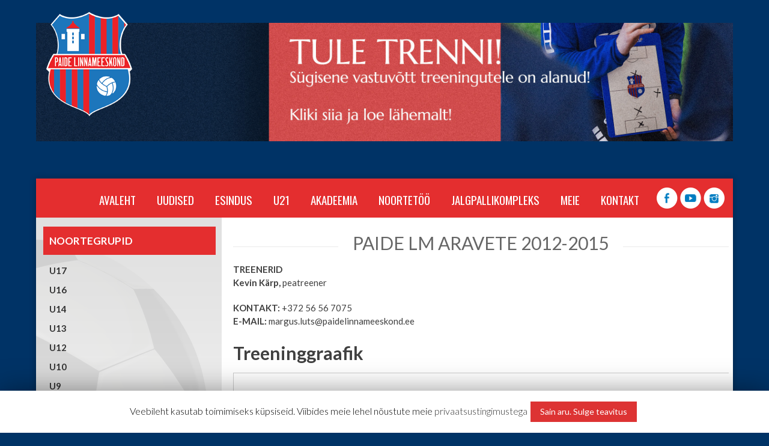

--- FILE ---
content_type: text/html; charset=UTF-8
request_url: https://www.paidelinnameeskond.ee/paide/paide-lm-aravete/
body_size: 17577
content:
<!DOCTYPE html>
<html lang="et">
<head>
<link href='https://fonts.googleapis.com/css?family=Lato:400,400italic,700,900italic,300,700italic' rel='stylesheet' type='text/css'>
<meta charset="UTF-8" />
<title>Paide Linnameeskond   &#8211;  PAIDE LM ARAVETE 2012-2015</title>

	<meta name="viewport" content="width=device-width, initial-scale=1.0" />
    

 <link rel='dns-prefetch' href='//maps.google.com' />
<link rel='dns-prefetch' href='//fonts.googleapis.com' />
<link rel='dns-prefetch' href='//s.w.org' />
		<script type="text/javascript">
			window._wpemojiSettings = {"baseUrl":"https:\/\/s.w.org\/images\/core\/emoji\/2.2.1\/72x72\/","ext":".png","svgUrl":"https:\/\/s.w.org\/images\/core\/emoji\/2.2.1\/svg\/","svgExt":".svg","source":{"concatemoji":"https:\/\/www.paidelinnameeskond.ee\/wp-includes\/js\/wp-emoji-release.min.js?ver=4.7.31"}};
			!function(t,a,e){var r,n,i,o=a.createElement("canvas"),l=o.getContext&&o.getContext("2d");function c(t){var e=a.createElement("script");e.src=t,e.defer=e.type="text/javascript",a.getElementsByTagName("head")[0].appendChild(e)}for(i=Array("flag","emoji4"),e.supports={everything:!0,everythingExceptFlag:!0},n=0;n<i.length;n++)e.supports[i[n]]=function(t){var e,a=String.fromCharCode;if(!l||!l.fillText)return!1;switch(l.clearRect(0,0,o.width,o.height),l.textBaseline="top",l.font="600 32px Arial",t){case"flag":return(l.fillText(a(55356,56826,55356,56819),0,0),o.toDataURL().length<3e3)?!1:(l.clearRect(0,0,o.width,o.height),l.fillText(a(55356,57331,65039,8205,55356,57096),0,0),e=o.toDataURL(),l.clearRect(0,0,o.width,o.height),l.fillText(a(55356,57331,55356,57096),0,0),e!==o.toDataURL());case"emoji4":return l.fillText(a(55357,56425,55356,57341,8205,55357,56507),0,0),e=o.toDataURL(),l.clearRect(0,0,o.width,o.height),l.fillText(a(55357,56425,55356,57341,55357,56507),0,0),e!==o.toDataURL()}return!1}(i[n]),e.supports.everything=e.supports.everything&&e.supports[i[n]],"flag"!==i[n]&&(e.supports.everythingExceptFlag=e.supports.everythingExceptFlag&&e.supports[i[n]]);e.supports.everythingExceptFlag=e.supports.everythingExceptFlag&&!e.supports.flag,e.DOMReady=!1,e.readyCallback=function(){e.DOMReady=!0},e.supports.everything||(r=function(){e.readyCallback()},a.addEventListener?(a.addEventListener("DOMContentLoaded",r,!1),t.addEventListener("load",r,!1)):(t.attachEvent("onload",r),a.attachEvent("onreadystatechange",function(){"complete"===a.readyState&&e.readyCallback()})),(r=e.source||{}).concatemoji?c(r.concatemoji):r.wpemoji&&r.twemoji&&(c(r.twemoji),c(r.wpemoji)))}(window,document,window._wpemojiSettings);
		</script>
		<style type="text/css">
img.wp-smiley,
img.emoji {
	display: inline !important;
	border: none !important;
	box-shadow: none !important;
	height: 1em !important;
	width: 1em !important;
	margin: 0 .07em !important;
	vertical-align: -0.1em !important;
	background: none !important;
	padding: 0 !important;
}
</style>
<link rel='stylesheet' id='fullcalendar-css'  href='https://www.paidelinnameeskond.ee/wp-content/plugins/wp-calendar/css/fullcalendar.css?ver=4.7.31' type='text/css' media='all' />
<link rel='stylesheet' id='dashicons-css'  href='https://www.paidelinnameeskond.ee/wp-includes/css/dashicons.min.css?ver=4.7.31' type='text/css' media='all' />
<link rel='stylesheet' id='wp-jquery-ui-dialog-css'  href='https://www.paidelinnameeskond.ee/wp-includes/css/jquery-ui-dialog.min.css?ver=4.7.31' type='text/css' media='all' />
<link rel='stylesheet' id='wa_chpcs_css_file-css'  href='https://www.paidelinnameeskond.ee/wp-content/plugins/carousel-horizontal-posts-content-slider/assets/css/custom-style.css?ver=3.3' type='text/css' media='all' />
<link rel='stylesheet' id='contact-form-7-css'  href='https://www.paidelinnameeskond.ee/wp-content/plugins/contact-form-7/includes/css/styles.css?ver=4.6' type='text/css' media='all' />
<link rel='stylesheet' id='cookie-law-info-css'  href='https://www.paidelinnameeskond.ee/wp-content/plugins/cookie-law-info/public/css/cookie-law-info-public.css?ver=1.7.8' type='text/css' media='all' />
<link rel='stylesheet' id='cookie-law-info-gdpr-css'  href='https://www.paidelinnameeskond.ee/wp-content/plugins/cookie-law-info/public/css/cookie-law-info-gdpr.css?ver=1.7.8' type='text/css' media='all' />
<link rel='stylesheet' id='rs-plugin-settings-css'  href='https://www.paidelinnameeskond.ee/wp-content/plugins/revslider/public/assets/css/settings.css?ver=5.1.6' type='text/css' media='all' />
<style id='rs-plugin-settings-inline-css' type='text/css'>
#rs-demo-id {}
</style>
<link rel='stylesheet' id='swpm.common-css'  href='https://www.paidelinnameeskond.ee/wp-content/plugins/simple-membership/css/swpm.common.css?ver=4.7.31' type='text/css' media='all' />
<link rel='stylesheet' id='validationEngine.jquery-css'  href='https://www.paidelinnameeskond.ee/wp-content/plugins/simple-membership/css/validationEngine.jquery.css?ver=4.7.31' type='text/css' media='all' />
<link rel='stylesheet' id='creativo-style-css'  href='https://www.paidelinnameeskond.ee/wp-content/themes/creativo/style.css?ver=4.7.31' type='text/css' media='all' />
<link rel='stylesheet' id='fontawesome-css'  href='https://www.paidelinnameeskond.ee/wp-content/themes/creativo/css/fontawesome/css/font-awesome.css?ver=4.7.31' type='text/css' media='all' />
<link rel='stylesheet' id='responsive-css'  href='https://www.paidelinnameeskond.ee/wp-content/themes/creativo/css/responsive.css?ver=4.7.31' type='text/css' media='all' />
<link rel='stylesheet' id='google-fonts-css'  href='https://fonts.googleapis.com/css?family=Lato%3A300%2C400%2C400italic%2C500%2C600%2C700%2C700italic%2C800%2C900%7COswald%3A300%2C400%2C400italic%2C500%2C600%2C700%2C700italic%2C800%2C900%7COpen+Sans%3A300%2C400%2C400italic%2C500%2C600%2C700%2C700italic%2C800%2C900&#038;latin&#038;ver=4.7.31' type='text/css' media='all' />
<link rel='stylesheet' id='tablepress-responsive-tables-css'  href='https://www.paidelinnameeskond.ee/wp-content/plugins/tablepress-responsive-tables/css/responsive.dataTables.min.css?ver=1.3' type='text/css' media='all' />
<link rel='stylesheet' id='tablepress-default-css'  href='https://www.paidelinnameeskond.ee/wp-content/tablepress-combined.min.css?ver=3' type='text/css' media='all' />
<link rel='stylesheet' id='js_composer_front-css'  href='https://www.paidelinnameeskond.ee/wp-content/plugins/js_composer/assets/css/js_composer.min.css?ver=4.8.1.2' type='text/css' media='all' />
<link rel='stylesheet' id='creativo_vc_style-css'  href='https://www.paidelinnameeskond.ee/wp-content/plugins/js_composer/assets/css/vc_style.css?ver=4.8.1.2' type='text/css' media='all' />
<!--[if !IE]><!-->
<link rel='stylesheet' id='tablepress-responsive-tables-flip-css'  href='https://www.paidelinnameeskond.ee/wp-content/plugins/tablepress-responsive-tables/css/tablepress-responsive-flip.min.css?ver=1.3' type='text/css' media='all' />
<!--<![endif]-->
<script type='text/javascript' src='https://www.paidelinnameeskond.ee/wp-includes/js/jquery/jquery.js?ver=1.12.4'></script>
<script type='text/javascript' src='https://www.paidelinnameeskond.ee/wp-includes/js/jquery/jquery-migrate.min.js?ver=1.4.1'></script>
<script type='text/javascript'>
/* <![CDATA[ */
var WPCalendar = {"ajaxUrl":"https:\/\/www.paidelinnameeskond.ee\/wp-admin\/admin-ajax.php"};
/* ]]> */
</script>
<script type='text/javascript' src='https://www.paidelinnameeskond.ee/wp-content/plugins/wp-calendar/js/fullcalendar.min.js?ver=4.7.31'></script>
<script type='text/javascript'>
/* <![CDATA[ */
var Cli_Data = {"nn_cookie_ids":[],"cookielist":[]};
var log_object = {"ajax_url":"https:\/\/www.paidelinnameeskond.ee\/wp-admin\/admin-ajax.php"};
/* ]]> */
</script>
<script type='text/javascript' src='https://www.paidelinnameeskond.ee/wp-content/plugins/cookie-law-info/public/js/cookie-law-info-public.js?ver=1.7.8'></script>
<script type='text/javascript' src='https://www.paidelinnameeskond.ee/wp-content/plugins/revslider/public/assets/js/jquery.themepunch.tools.min.js?ver=5.1.6'></script>
<script type='text/javascript' src='https://www.paidelinnameeskond.ee/wp-content/plugins/revslider/public/assets/js/jquery.themepunch.revolution.min.js?ver=5.1.6'></script>
<script type='text/javascript' src='https://www.paidelinnameeskond.ee/wp-content/plugins/simple-membership/js/jquery.validationEngine-en.js?ver=4.7.31'></script>
<script type='text/javascript' src='https://www.paidelinnameeskond.ee/wp-content/plugins/simple-membership/js/jquery.validationEngine.js?ver=4.7.31'></script>
<script type='text/javascript'>
/* <![CDATA[ */
var wc_add_to_cart_params = {"ajax_url":"\/wp-admin\/admin-ajax.php","wc_ajax_url":"\/paide\/paide-lm-aravete\/?wc-ajax=%%endpoint%%","i18n_view_cart":"Vaata ostukorvi","cart_url":"https:\/\/www.paidelinnameeskond.ee\/ostukorv\/","is_cart":"","cart_redirect_after_add":"no"};
/* ]]> */
</script>
<script type='text/javascript' src='//www.paidelinnameeskond.ee/wp-content/plugins/woocommerce/assets/js/frontend/add-to-cart.min.js?ver=2.4.10'></script>
<script type='text/javascript' src='https://www.paidelinnameeskond.ee/wp-content/plugins/js_composer/assets/js/vendors/woocommerce-add-to-cart.js?ver=4.8.1.2'></script>
<link rel='https://api.w.org/' href='https://www.paidelinnameeskond.ee/wp-json/' />
<link rel="EditURI" type="application/rsd+xml" title="RSD" href="https://www.paidelinnameeskond.ee/xmlrpc.php?rsd" />
<link rel="wlwmanifest" type="application/wlwmanifest+xml" href="https://www.paidelinnameeskond.ee/wp-includes/wlwmanifest.xml" /> 
<meta name="generator" content="WordPress 4.7.31" />
<meta name="generator" content="WooCommerce 2.4.10" />
<link rel="canonical" href="https://www.paidelinnameeskond.ee/paide/paide-lm-aravete/" />
<link rel='shortlink' href='https://www.paidelinnameeskond.ee/?p=8127' />
<link rel="alternate" type="application/json+oembed" href="https://www.paidelinnameeskond.ee/wp-json/oembed/1.0/embed?url=https%3A%2F%2Fwww.paidelinnameeskond.ee%2Fpaide%2Fpaide-lm-aravete%2F" />
<link rel="alternate" type="text/xml+oembed" href="https://www.paidelinnameeskond.ee/wp-json/oembed/1.0/embed?url=https%3A%2F%2Fwww.paidelinnameeskond.ee%2Fpaide%2Fpaide-lm-aravete%2F&#038;format=xml" />
<style>
		#category-posts-5-internal ul {padding: 0;}
#category-posts-5-internal .cat-post-item img {max-width: initial; max-height: initial; margin: initial;}
#category-posts-5-internal .cat-post-author {margin-bottom: 0;}
#category-posts-5-internal .cat-post-thumbnail {margin: 5px 10px 5px 0;}
#category-posts-5-internal .cat-post-item:before {content: ""; clear: both;}
#category-posts-5-internal .cat-post-excerpt-more {display: inline-block;}
#category-posts-5-internal .cat-post-item {list-style: none; margin: 3px 0 10px; padding: 3px 0;}
#category-posts-5-internal .cat-post-current .cat-post-title {font-weight: bold; text-transform: uppercase;}
#category-posts-5-internal [class*=cat-post-tax] {font-size: 0.85em;}
#category-posts-5-internal [class*=cat-post-tax] * {display:inline-block;}
#category-posts-5-internal .cat-post-item:after {content: ""; display: table;	clear: both;}
#category-posts-5-internal .cat-post-item .cat-post-title {overflow: hidden;text-overflow: ellipsis;white-space: initial;display: -webkit-box;-webkit-line-clamp: 2;-webkit-box-orient: vertical;padding-bottom: 0 !important;}
#category-posts-5-internal .cat-post-item:after {content: ""; display: table;	clear: both;}
#category-posts-5-internal .cat-post-thumbnail {display:block; float:left; margin:5px 10px 5px 0;}
#category-posts-5-internal .cat-post-crop {overflow:hidden;display:block;}
#category-posts-5-internal p {margin:5px 0 0 0}
#category-posts-5-internal li > div {margin:5px 0 0 0; clear:both;}
#category-posts-5-internal .dashicons {vertical-align:middle;}
#category-posts-5-internal .cat-post-thumbnail .cat-post-crop img {height: 130px;}
#category-posts-5-internal .cat-post-thumbnail .cat-post-crop img {width: 265px;}
#category-posts-5-internal .cat-post-thumbnail .cat-post-crop img {object-fit: cover; max-width: 100%; display: block;}
#category-posts-5-internal .cat-post-thumbnail .cat-post-crop-not-supported img {width: 100%;}
#category-posts-5-internal .cat-post-thumbnail {max-width:100%;}
#category-posts-5-internal .cat-post-item img {margin: initial;}
#category-posts-2-internal ul {padding: 0;}
#category-posts-2-internal .cat-post-item img {max-width: initial; max-height: initial; margin: initial;}
#category-posts-2-internal .cat-post-author {margin-bottom: 0;}
#category-posts-2-internal .cat-post-thumbnail {margin: 5px 10px 5px 0;}
#category-posts-2-internal .cat-post-item:before {content: ""; clear: both;}
#category-posts-2-internal .cat-post-excerpt-more {display: inline-block;}
#category-posts-2-internal .cat-post-item {list-style: none; margin: 3px 0 10px; padding: 3px 0;}
#category-posts-2-internal .cat-post-current .cat-post-title {font-weight: bold; text-transform: uppercase;}
#category-posts-2-internal [class*=cat-post-tax] {font-size: 0.85em;}
#category-posts-2-internal [class*=cat-post-tax] * {display:inline-block;}
#category-posts-2-internal .cat-post-item:after {content: ""; display: table;	clear: both;}
#category-posts-2-internal .cat-post-item .cat-post-title {overflow: hidden;text-overflow: ellipsis;white-space: initial;display: -webkit-box;-webkit-line-clamp: 2;-webkit-box-orient: vertical;padding-bottom: 0 !important;}
#category-posts-2-internal .cat-post-item:after {content: ""; display: table;	clear: both;}
#category-posts-2-internal .cat-post-thumbnail {display:block; float:left; margin:5px 10px 5px 0;}
#category-posts-2-internal .cat-post-crop {overflow:hidden;display:block;}
#category-posts-2-internal p {margin:5px 0 0 0}
#category-posts-2-internal li > div {margin:5px 0 0 0; clear:both;}
#category-posts-2-internal .dashicons {vertical-align:middle;}
#category-posts-2-internal .cat-post-thumbnail .cat-post-crop img {height: 130px;}
#category-posts-2-internal .cat-post-thumbnail .cat-post-crop img {width: 265px;}
#category-posts-2-internal .cat-post-thumbnail .cat-post-crop img {object-fit: cover; max-width: 100%; display: block;}
#category-posts-2-internal .cat-post-thumbnail .cat-post-crop-not-supported img {width: 100%;}
#category-posts-2-internal .cat-post-thumbnail {max-width:100%;}
#category-posts-2-internal .cat-post-item img {margin: initial;}
#category-posts-4-internal ul {padding: 0;}
#category-posts-4-internal .cat-post-item img {max-width: initial; max-height: initial; margin: initial;}
#category-posts-4-internal .cat-post-author {margin-bottom: 0;}
#category-posts-4-internal .cat-post-thumbnail {margin: 5px 10px 5px 0;}
#category-posts-4-internal .cat-post-item:before {content: ""; clear: both;}
#category-posts-4-internal .cat-post-excerpt-more {display: inline-block;}
#category-posts-4-internal .cat-post-item {list-style: none; margin: 3px 0 10px; padding: 3px 0;}
#category-posts-4-internal .cat-post-current .cat-post-title {font-weight: bold; text-transform: uppercase;}
#category-posts-4-internal [class*=cat-post-tax] {font-size: 0.85em;}
#category-posts-4-internal [class*=cat-post-tax] * {display:inline-block;}
#category-posts-4-internal .cat-post-item:after {content: ""; display: table;	clear: both;}
#category-posts-4-internal .cat-post-item .cat-post-title {overflow: hidden;text-overflow: ellipsis;white-space: initial;display: -webkit-box;-webkit-line-clamp: 2;-webkit-box-orient: vertical;padding-bottom: 0 !important;}
#category-posts-4-internal .cat-post-item:after {content: ""; display: table;	clear: both;}
#category-posts-4-internal .cat-post-thumbnail {display:block; float:left; margin:5px 10px 5px 0;}
#category-posts-4-internal .cat-post-crop {overflow:hidden;display:block;}
#category-posts-4-internal p {margin:5px 0 0 0}
#category-posts-4-internal li > div {margin:5px 0 0 0; clear:both;}
#category-posts-4-internal .dashicons {vertical-align:middle;}
#category-posts-4-internal .cat-post-thumbnail .cat-post-crop img {height: 130px;}
#category-posts-4-internal .cat-post-thumbnail .cat-post-crop img {width: 265px;}
#category-posts-4-internal .cat-post-thumbnail .cat-post-crop img {object-fit: cover; max-width: 100%; display: block;}
#category-posts-4-internal .cat-post-thumbnail .cat-post-crop-not-supported img {width: 100%;}
#category-posts-4-internal .cat-post-thumbnail {max-width:100%;}
#category-posts-4-internal .cat-post-item img {margin: initial;}
#category-posts-6-internal ul {padding: 0;}
#category-posts-6-internal .cat-post-item img {max-width: initial; max-height: initial; margin: initial;}
#category-posts-6-internal .cat-post-author {margin-bottom: 0;}
#category-posts-6-internal .cat-post-thumbnail {margin: 5px 10px 5px 0;}
#category-posts-6-internal .cat-post-item:before {content: ""; clear: both;}
#category-posts-6-internal .cat-post-excerpt-more {display: inline-block;}
#category-posts-6-internal .cat-post-item {list-style: none; margin: 3px 0 10px; padding: 3px 0;}
#category-posts-6-internal .cat-post-current .cat-post-title {font-weight: bold; text-transform: uppercase;}
#category-posts-6-internal [class*=cat-post-tax] {font-size: 0.85em;}
#category-posts-6-internal [class*=cat-post-tax] * {display:inline-block;}
#category-posts-6-internal .cat-post-item:after {content: ""; display: table;	clear: both;}
#category-posts-6-internal .cat-post-item .cat-post-title {overflow: hidden;text-overflow: ellipsis;white-space: initial;display: -webkit-box;-webkit-line-clamp: 2;-webkit-box-orient: vertical;padding-bottom: 0 !important;}
#category-posts-6-internal .cat-post-item:after {content: ""; display: table;	clear: both;}
#category-posts-6-internal .cat-post-thumbnail {display:block; float:left; margin:5px 10px 5px 0;}
#category-posts-6-internal .cat-post-crop {overflow:hidden;display:block;}
#category-posts-6-internal p {margin:5px 0 0 0}
#category-posts-6-internal li > div {margin:5px 0 0 0; clear:both;}
#category-posts-6-internal .dashicons {vertical-align:middle;}
#category-posts-6-internal .cat-post-thumbnail .cat-post-crop img {height: 130px;}
#category-posts-6-internal .cat-post-thumbnail .cat-post-crop img {width: 265px;}
#category-posts-6-internal .cat-post-thumbnail .cat-post-crop img {object-fit: cover; max-width: 100%; display: block;}
#category-posts-6-internal .cat-post-thumbnail .cat-post-crop-not-supported img {width: 100%;}
#category-posts-6-internal .cat-post-thumbnail {max-width:100%;}
#category-posts-6-internal .cat-post-item img {margin: initial;}
</style>
		    <style type="text/css" media="screen">
    	#logo-slider-wraper {
            position:relative;	
	}
	.slider-controls {
            position:absolute;
            width:1100px;	
            top: 11px !important;
	}
	#logo-slider {
            position: relative;
            width: 1100px;
            height: 60px;
            margin: 0; padding: 0;
            overflow: hidden;
            list-style:none;
            background:#FFFFFF;
            text-align:center;
	}
	.slide {
            list-style:none;
            margin:0 !important;
            width:1100px !important;
	}
	.slider-controls a {
            height:40px;
            width:40px;
            display:inline-block;
            text-indent:-9000px;
	}
	#prev{
            background:url(https://www.paidelinnameeskond.ee/wp-content/plugins/logo-slider/arrows/arrow0.png) no-repeat center;
            float:right;
            margin-right:-50px;
	}	
	#next{
            background:url(https://www.paidelinnameeskond.ee/wp-content/plugins/logo-slider/arrows/arrow0-prev.png) no-repeat center;
            float:left;
            margin-left:-50px
	}	
    /*
    ===============================================================
        --------------------_ Responsive _--------------------
    ===============================================================
    */
	@media screen and (max-width:320px) {
            #logo-slider-wraper{
                position:relative !important;
                width:52% !important;
                left:42px;
            }
            .slider-controls {
                position: absolute;
                top: 11px;
                left:30px;
                width: 100% !important;
            }
            #logo-slider {
                background:#FFFFFF;
                height: 60px;
                list-style: none outside none;
                margin: 0;
                overflow: hidden;
                padding: 0;
                position: relative;
                width: 110% !important;
            }
            .slide {
                list-style: none outside none;
                margin: 0 !important;
                width: 100% !important;
            }
            #next{
                background:url(https://www.paidelinnameeskond.ee/wp-content/plugins/logo-slider/arrows/arrow0-prev.png) no-repeat center;
                float:left;
                margin-left:-66px !important;
            }
            .logo-img {
                margin-left:32px;
            }
	}
	@media screen and (min-width:321px) and (max-width:480px){
            #logo-slider-wraper{
                position:relative;
                width:35% !important;
                left:55px !important;
            }
            .slider-controls {
                position: absolute;
                top: 11px;
                width: 100% !important;
            }
            #logo-slider {
                background:#FFFFFF;
                height: 60px;
                list-style: none outside none;
                margin: 0;
                overflow: hidden;
                padding: 0;
                position: relative;
                width: 102% !important;
            }
            .slide {
                list-style: none outside none;
                margin: 0 !important;
                width: 100% !important;
            }
	}
	@media screen and (min-width:321px) and (max-width:360px){
            #logo-slider-wraper{
                position:relative;
                width:50% !important;
            }
            .slider-controls {
                position: absolute;
                top: 11px;
                width: 100% !important;
            }
            #logo-slider {
                background:#FFFFFF;
                height: 60px;
                list-style: none outside none;
                margin: 0;
                overflow: hidden;
                padding: 0;
                position: relative;
                width: 100% !important;
            }
            .slide {
                list-style: none outside none;
                margin: 0 !important;
                width: 100% !important;
            }
	}
	@media screen and (min-width:481px) and (max-width:640px){
            #logo-slider-wraper{
                position:relative;
                width:28% !important;
                left:34px !important;
            }
            .slider-controls {
                position: absolute;
                top: 11px;
                width: 100% !important;
            }
            #logo-slider {
                background:#FFFFFF;
                height: 60px;
                list-style: none outside none;
                margin: 0;
                overflow: hidden;
                padding: 0;
                position: relative;
                width: 100% !important;
            }
            .slide {
                list-style: none outside none;
                margin: 0 !important;
                width: 100% !important;
            }
	}
	@media only screen and (min-width:641px) and (max-width:768px){
            #logo-slider-wraper{
                position:relative;
                width:78% !important;
                left:34px !important
            }
            .slider-controls {
                position: absolute;
                top: 11px;
                width: 100% !important;
            }
            #logo-slider {
                background:#FFFFFF;
                height: 60px;
                list-style: none outside none;
                margin: 0;
                overflow: hidden;
                padding: 0;
                position: relative;
                width: 100% !important;
                left:-12px;
            }
            .slide {
                list-style: none outside none;
                margin: 0 !important;
                width: 100% !important;
            }
	}
	@media only screen and (min-width:770px){
            #logo-slider-wraper{
                position:relative;
                width:1100px !important;
                left:34px !important;
            }
            .slider-controls {
                position: absolute;
                top: 11px;
                width: 100% !important;
            }
            #logo-slider {
                background:#FFFFFF;
                height: 60px;
                list-style: none outside none;
                margin: 0;
                overflow: hidden;
                padding: 0;
                position: relative;
                width: 100% !important;
            }
            .slide {
                list-style: none outside none;
                margin: 0 !important;
                width: 1100px !important;
            }
	}
    </style>	
<meta name="generator" content="Powered by Visual Composer - drag and drop page builder for WordPress."/>
<!--[if lte IE 9]><link rel="stylesheet" type="text/css" href="https://www.paidelinnameeskond.ee/wp-content/plugins/js_composer/assets/css/vc_lte_ie9.min.css" media="screen"><![endif]--><!--[if IE  8]><link rel="stylesheet" type="text/css" href="https://www.paidelinnameeskond.ee/wp-content/plugins/js_composer/assets/css/vc-ie8.min.css" media="screen"><![endif]-->		<script type="text/javascript">
			var cli_flush_cache=2;
		</script>
		<meta name="generator" content="Powered by Slider Revolution 5.1.6 - responsive, Mobile-Friendly Slider Plugin for WordPress with comfortable drag and drop interface." />
<noscript><style type="text/css"> .wpb_animate_when_almost_visible { opacity: 1; }</style></noscript> 
 <style type="text/css">
	body,.more,.meta .date,.review blockquote q,.review blockquote div strong,.footer-areah3,.image .image-extras .image-extras-content h4,.project-content .project-info h4,.post-content blockquote,input, textarea, keygen, select, button{font-family:"Lato", Arial, Helvetica, sans-serif ;font-size:15px;line-height: 22px;}#branding h1.text, #branding .tagline, .side_logo h1.text, .side_logo .tagline {font-family: "Open Sans", Arial, Helvetica, sans-serif;}#branding h1.text, .side_logo h1.text {font-size: 24px;}body, .sidebar-widget ul.twitter li i {color: #404040;background-color: #003366}#navigation .has-mega-menu ul.twitter li i {color: #404040;}h1, h2, h3, h4, h5, h6,.content_box_title span.grey, .bellow_header_title,.qbox_title1,.content_box_title span.white,.full .title,.tab-holder .tabs li, .page-title .breadcrumb{font-family: "Lato", Arial, Helvetica, sans-serif ;}h1, h2, h3, h4, h5, h6, .blogpost .post-content h1, .blogpost .post-content h2, .blogpost .post-content h3, .blogpost .post-content h4, .blogpost .post-content h5, .blogpost .post-content h6 {font-weight: 400;margin-bottom: 10px;}h1, .post-content h1 {font-size: 36px;}h2, .post-content h2 {font-size: 30px;}h3, .post-content h3 {font-size: 24px;}h4, .post-content h4 {font-size: 18px;}h5, .post-content h5 {font-size: 14px;}h6, .post-content h6 {font-size: 12px;}p, .post-content p {margin-bottom: 20px;}h3.sidebar-title {font-family: "Lato", Arial, Helvetica, sans-serif ;font-size: 14px;}.woocommerce h1,.woocommerce h2,.woocommerce h3,.woocommerce h4,.woocommerce h5 {font-family: "Lato", Arial, Helvetica, sans-serif ;}#top-menu {font-family: "Lato", Arial, Helvetica, sans-serif t;font-size: 12px;}#top-menu li a {color: #999999;}#top-menu li a:hover {color: #5bc98c;}.page-title h1, .page-title h2, .page-title h3, .page-title h4, .page-title h5, .page-title h6, .page-title div:not(.breadcrumb), .page-title p {font-size: 18px;}.page-title h3.subhead {font-size: 13px;}#top-menu li:after {content: "|";color: #cccccc;}#navigation {font-family: "Oswald", Arial, Helvetica, sans-serif t;}.tp-bannertimer {background-image:none !important;height:7px;}.latest-posts h2, .page-title, .action_bar_inner h2{font-family:"Lato", Arial, Helvetica, sans-serif ;}.container {background-color: ffffff;}.bellow_header {display: none;height: 0px;}a,.front_widget a, .vc_front_widget a, h5.toggle a.default_color,.portfolio-navigation a:hover,h2.page404,.project-feed .title a,.post_meta li a:hover, .portfolio-item .portfolio_details a, .product_feature .pf_content a.more_info:hover, a.woocommerce_orders:hover{color:#333333;}#navigation .has-mega-menu ul.twitter li a, #navigation .has-mega-menu .contact ul li a, #navigation .has-mega-menu .latest-posts a {color:#333333 !important;}a:hover, .col h3 a:hover,.col h4 a:hover, h5.toggle a.default_color:hover, .portfolio-item .portfolio_details a:hover, .product_feature .pf_content a.more_info, a.woocommerce_orders, .product .star-rating:before, .cart-collaterals .cart_totals table tr.order-total td, .woocommerce table.shop_table tfoot tr.order-total td {color: #e42e2f;}#navigation .has-mega-menu ul.twitter li a:hover, #navigation .has-mega-menu .contact ul li a:hover, #navigation .has-mega-menu .latest-posts a:hover {color: #e42e2f !important;background-color:transparent;}.post-gallery-item a:hover img, .recent-portfolio a:hover img, .recent-flickr a:hover img{border-color:; }.default_dc{color:#333333;} .reading-box.default_border {background-color: #f6677b;color: #ffffff;}.reading-box.default_border:hover {background-color: #d05b6c;color: #ffffff;}.reading-box.default_border .button {border-color: #ffffff;color: #ffffff;}.reading-box.default_border:hover .button {border-color: #ffffff;color: #ffffff;}.gallery_zoom{background-color: #f6677b;}.vc_front_widget {background-color: #ffffff;}.vc_front_widget a{color: #f6677b;}.vc_front_widget:hover {background-color: #f6677b;color:#fff;}.vc_front_widget:hover a{color:#fff;}#tribe-bar-form .tribe-bar-submit input[type=submit],.single-tribe_events .tribe-events-schedule .tribe-events-cost,#tribe-events .tribe-events-button, .tribe-events-button,#tribe-events-content .tribe-events-tooltip h4 {background-color: #e42e2f;}.tribe-events-calendar thead th {background-color: #e42e2f;border-color: #e42e2f;}.event-right a {color: #e42e2f;}#tribe-events .tribe-events-button, #tribe_events_filters_wrapper input[type=submit], .tribe-events-button, .tribe-events-button.tribe-inactive, .tribe-events-calendar td.tribe-events-present div[id*=tribe-events-daynum-], .tribe-events-calendar td.tribe-events-present div[id*=tribe-events-daynum-]>a {background-color: #e42e2f;}@media screen and (max-width: 768px) {#tribe-events-content .tribe-events-calendar td.tribe-events-has-events.mobile-trigger, .tribe-events-calendar td.tribe-events-has-events.mobile-trigger div[id*=tribe-events-daynum-], .tribe-events-calendar td.tribe-events-has-events.mobile-trigger div[id*=tribe-events-daynum-] a {background-color: #e42e2f;;}.tribe-events-calendar td.tribe-events-present div[id*=tribe-events-daynum-] {background-color:#666;}}.progress-bar-content,.ch-info-back4,.ch-info-back3,.ch-info-back2,.ch-info-back1,.col:hover .bottom,.tp-bannertimer,.review_inside:after, .flex-direction-nav a:hover, figure.effect-zoe figcaption {background-color:#f6677b;}.front_widget:hover, .front_widget:hover a, .portfolio-tabs a:hover, .portfolio-tabs li.active a{color:#fff; background-color:#f6677b;}._border:hover, .review blockquote q, .pagination a.inactive, .recent-flickr a:hover img{border-color:#f6677b;}.review blockquote div {color:#f6677b;}.pagination .current, .pagination a.inactive:hover {background-color:#f6677b; border-color:#f6677b;}.project-feed .info, figure a .text-overlay, figure.event_image_list .text-overlay {background: rgba(0,0,0,0.70);}.recent_posts_container figure a .text-overlay .info i, .project-feed a i, .blogpost figure a .text-overlay i,.event_calendar_wrap figure a .text-overlay .info i {background-color: #f6677b;color: #fff;}.button_default, .button, .tp-caption a.button, .button_default.style_3d:hover {background-color: #f6677b;border-color: #f6677b;color: #ffffff;}.button_default:hover, .button:hover, .tp-caption a.button:hover{background-color: #d05b6c;border-color: #d05b6c;color: #ffffff;}.button_default.style_3d {box-shadow: 0 5px 0 #c55262;-webkit-box-shadow: 0 5px 0 #c55262;}.footer_widget_content a, .footer_widget_content ul.twitter li span a, ul.twitter li i{color:#f6677b ;}body{background-image: url();background-repeat: no-repeat ;background-position: top center;background-attachment: scroll;}.container{max-width:980px;margin:20px auto;padding:0px;border:0px solid #ECECEC;box-shadow: 0 0 10px rgba(0,0,0,0.3);-moz-box-shadow: 0 0 10px rgba(0,0,0,0.3);-webkit-box-shadow: 0 0 10px rgba(0,0,0,0.3);}.pi-header-row-fixed .sticky_h, .pi-header-row-fixed .sticky_h_menu {max-width:980px;margin:0 auto;}.full_header {box-shadow: none;-webkit-box-shadow: none;}.container {width: auto; max-width:1180px; } .second_navi_inner {width: 100%;max-width:1180px;}.content-layer {padding:0px; }.inside_content {width:100%;} .blogpost_small_pic { width:50%} .blogpost_small_desc {width:47%;} .inner, .row, .front_page_in,.footer_widget_inside,.footer .inner, .top_nav, .bellow_header_title, .inner_wrap,.qbox, .action_bar_inner, .reviews .flexslider, #footer_widget_inside, .flexslider { max-width:1140px;} .pi-header-row-fixed .sticky_h, .pi-header-row-fixed .sticky_h_menu { max-width:1180px; margin:0 auto; width: 100%;} .row_full { max-width:1180px; overflow:hidden; } .fullscreen { width:1180px; } .row {padding: 20px 40px;}.grid.fullscreen figure.cols-5{ width:236px;}.header{margin-bottom: 0px;margin-top: 0px;padding-bottom: 0px;padding-top: 0px;background-color:#e42e2f;box-shadow: none;-webkit-box-shadow: none;}.single-post .row, .page-template-default .row {max-width: 100%;}.flexslider {max-width: 100%;}.post_container {width: 65%;}.sidebar {width: 25%;}.post_container{float:right;}.sidebar{float:left;}.main-navigation {float:right;}#navigation {font-size: 19px;}#navigation ul.sub-menu li > a {font-size: 16px;line-height: 35px;height: 35px;}.sf-sub-indicator {display: none;}#navigation ul {text-transform: uppercase;}#navigation ul li a {color:#ffffff;}#navigation > ul > li > a:hover, #navigation > ul li:hover > a, #navigation ul li li:hover > a, #navigation > ul > li.current-menu-item > a, #navigation > ul > li.current-menu-parent > a, #navigation > ul > li.current-menu-parent > ul > li.current-menu-item > a, #navigation ul li.current-menu-ancestor a {color:#e42e2f ;}#navigation li.has-mega-menu > ul.sub-menu, #navigation ul ul {border-color: #ffffff}#navigation > ul > li > a {font-weight: 400;}#navigation > ul > li > a:hover, #navigation > ul li:hover > a, #navigation ul li.current-menu-parent a, #navigation ul li.current-menu-ancestor a,#navigation > ul > li.current-menu-item > a {background-color: #ffffff;}#navigation ul.sub-menu li > a, #navigation.custom_menu_color ul.sub-menu li > a {color: #666666 ;background-color:#ffffff; }#navigation ul.sub-menu li > a:hover, #navigation ul.sub-menu > li:hover > a {color: #ffffff ;background-color:#e42e2f;}#navigation > ul > li.current-menu-parent > ul > li.current-menu-item > a {color: #ffffff ;}#navigation > ul > li.current-menu-parent > ul > li.current-menu-item > a {background-color: #e42e2f;}#navigation ul ul, #navigation ul ul li {background-color:#ffffff;}#navigation ul.sub-menu li {border-bottom-color: #f4f4f4;}#navigation ul li.header_search_li, #navigation ul li.responsive-item {display: none;}@media screen and (max-width: 830px) {.responsive-item {display: none !important;}}#navigation .has-mega-menu .megamenu-title, #navigation .has-mega-menu .megamenu-title a {color: #444444;font-size: 14px;font-weight: normal;}#navigation .has-mega-menu .megamenu-title a:hover {color: #f6677b;}#navigation .has-mega-menu ul.sub-menu li > a{color: #ffffff;background-color: transparent;}#navigation .has-mega-menu ul.sub-menu li > a:hover{color: #f6677b;}.footer {background-color: #e42e2f;}.footer_widget {background-color: #222326;border-top-color: #eeeeee;border-bottom-color: #2e343a;}.footer_widget_content {font-size: 14px;}.copyright {font-size: 18px;}h3.footer-widget-title {color: #ffffff;font-size: 14px;}.recent-flickr a img {border-color: #454c54;}.footer_widget_content {color: #858d91;}.copyright {color: #ffffff;}.footer .copyright a {color: #ffffff;}.footer .copyright a:hover {color: #525252;}#gotoTop {background-color: #444;}#gotoTop:hover {background-color: #f6677b;}.bellow_header{background-color:#f8f8f8;}.bellow_header_title, .page-title .breadcrumb, .page-title .breadcrumb a {color: #4d4d4d;}#branding .logo, .side_logo img, #branding .text_logo {padding-top:25px;padding-bottom:25px;padding-left:0px;padding-right:0px;}#branding h1.text a, .side_logo h1.text a {color: #21252b;}#branding h1.text a:hover, .side_logo h1.text a:hover {color: #99d37c;}#branding .tagline, .side_logo .tagline {color: #dddddd;font-size: 13px;}.shortcode_img img{max-width: 32px;height:auto;position: relative;top: 50%;margin-top: -16px;}.single_post_tags a, .single_post_tags a:hover, .woocommerce-pagination ul li span.current, .woocommerce .quantity .minus:hover, .woocommerce .quantity .plus:hover {background-color: #f6677b;border-color: #f6677b;}.woocommerce-pagination ul li {border-color: #f6677b;}.author_box:after, .woocommerce-pagination ul li a:hover, .product .shortcode-tabs .tab-hold .tabs li.active a:after {background-color: #f6677b;}.footer .top_social a {color: #848484;}.image_prod .badge, .product .badge {background-color: #f6677b;}.product_price, .product .summary .price {color: #e42e2f;}.post-content blockquote {border-color: #f6677b;}.epoodd{display: none;}.logoutt{background-color: #036 !important;}.logoutt:hover{color: #fff !important;text-decoration: underline !important;}.keskel{text-align: center;}.keskel a{background: #e42e2f;border: none;padding: 10px 35px;text-align: center;margin: 20px auto;display: block;border-radius: 4px;color: #fff;font-size: 17px;text-transform: uppercase;}.sots-med-vid iframe{border:none !important;}.fc-event-skin{cursor: pointer;font-size: 12px;line-height: 15px;}#branding, .tparrows:before, h3.sidebar-title:after, .product .product_meta, #tribe-events-bar, .tribe-events-ical, .tribe-events-gcal, .single_blogpost_split{display: none;}.tribe-events-month-event-title{margin: 0px !important;line-height: 15px !important;}.tribe-events-calendar td a {font-size: 13px;word-break: break-word !important;}.tribe-events-calendar, .tribe-events-calendar td.tribe-events-present div[id*=tribe-events-daynum-]{color: #fff;}.recent_posts_container figure a .text-overlay .info i, .project-feed a i, .blogpost figure a .text-overlay i, .event_calendar_wrap figure a .text-overlay .info i{background-image: url('https://www.paidelinnameeskond.ee/wp-content/uploads/2016/02/pall.png');color: transparent !important;}.container{max-width: 1160px;}.row {padding: 0px 7px;}.pais{max-width: 1160px;margin: 0 auto;}.logo1{width: 13%;margin-bottom: -160px;position: relative;z-index: 9999;padding-left: 15px;display: inline-block;margin-top: 15px;}.banner2{width: 80%;text-align: right;display: inline;}#navigation > ul > li > a{font-family: Oswald;margin-right: 3px;}#navigation ul li a{padding: 0 16px;margin-top: 13px !important;padding-bottom: 10px !important;}#navigation ul.sub-menu li a{margin-top: 0px !important;padding-bottom: 0px !important;}#navigation ul ul{border-top: 0px !important;}#navigation ul li{line-height: 62px;height: 65px;}.alams{font-family: Lato !important;font-weight: 500 !important;}.staust{margin-left: -15px;}.mang{background-image: url('https://www.paidelinnameeskond.ee/wp-content/uploads/2016/01/v_back.png');background-repeat: no-repeat;background-position: bottom right;height: 355px;background-color: #FFFFFF;}.sotsiaal, .sotsiaal2, .sotsiaal3, .sotsiaal4{background-repeat: no-repeat;margin-top: 5px !important;}#menu-item-65 .sotsiaal, #menu-item-68 .sotsiaal2, #menu-item-67 .sotsiaal3 {background-color: #E42E2F !important;color: #fff !important;}.sotsiaal{background-image: url('https://www.paidelinnameeskond.ee/wp-content/uploads/2016/01/fb.png');margin-left: 10px;}.sotsiaal2{background-image: url('https://www.paidelinnameeskond.ee/wp-content/uploads/2016/01/yt.png');}.sotsiaal3{background-image: url('https://www.paidelinnameeskond.ee/wp-content/uploads/2016/01/ig.png');}.sotsiaal4{background-image: url('https://www.paidelinnameeskond.ee/wp-content/uploads/2016/01/cart.png');}.sotsiaal:hover, .sotsiaal2:hover, .sotsiaal3:hover, .sotsiaal4:hover{background-color: transparent !important;color: transparent !important;}#logo-slider img{margin-right: 15px !important;max-width: 140px !important;}.kast{background-color: #e42e2f;padding: 13px 0px;font-size: 17px;color: #fff;font-weight: 600;}.kast a{color: #fff;}.kast a:hover{text-decoration: underline;}.kast1{background-color: #f5f5f5;}.noorte{background-image: url('https://www.paidelinnameeskond.ee/wp-content/uploads/2017/11/noortetoo_p.png');background-repeat: no-repeat;height: 263px;}.tparrows{background: transparent;width: 24px;height: 67px;position: absolute;display: block;z-index: 1000;background-repeat: no-repeat;}.tp-leftarrow, .tp-leftarrow:hover{background-image: url('https://www.paidelinnameeskond.ee/wp-content/uploads/2016/01/s_n_v.png') !important;}.tp-rightarrow, .tp-rightarrow:hover{background-image: url('https://www.paidelinnameeskond.ee/wp-content/uploads/2016/01/s_n_p.png') !important;}.tparrows:hover{background: transparent;}#slaa{text-align: center !important;margin-top: 12px !important;line-height: 22px !important;}.noorte p{padding: 205px 10px 0px 10px;color: #fff;}.piltt1 img{width: 130px !important;height: auto !important;}.slaaid a{text-decoration: underline;color: #e42e2f !important;}.footer{background-position: right top;}h3.sidebar-title{color: #FFFFFF !important;background: #E42E2F;padding: 10px !important;font-size: 17px !important;}.sidebar{background-image: url('https://www.paidelinnameeskond.ee/wp-content/uploads/2016/01/sidebar_back.png');background-repeat: no-repeat;margin-left: -10px;margin-top: -20px;padding: 15px;width: 25%;min-height: 600px;float: left !important;}.post_container {width: 72%;float: right !important;}.products .product{width: 30.2%;}.row_full{padding: 20px;}.button_default, .button, .tp-caption a.button, .button_default.style_3d:hover {background-color: #2B5FDE;border-color: #2B5FDE;}.product_price, .product .summary .price {color: #2B5FDE;font-size: 22px;}.woocommerce .widget_shopping_cart_content .quantity .amount, .woocommerce .widget_shopping_cart_content .total .amount{color: #2B5FDE;}.product .summary h1 {font-size: 27px;}.woocommerce .quantity{margin-top: 5px;}.cart_totals small{display: none;}input[type=tel]{background: #fff;border: 1px solid #ccc;color: #b2b2b6;padding: 10px;width: 100%;box-sizing: border-box;}.vasakm{float: left;width: 50%;}.paremm{float: left;margin-left: 3%;width: 47%;}.sidebar-widget ul li{padding: 5px 0 0 10px;background: none !important;font-weight: 600;}.blogpost .post-content h1{font-size: 30px !important;font-weight: 900 !important;}.voistkond img{border: solid 3px #20439a;}.voistkond p {color: #20439a;text-align: right;font-style: italic;font-size: 14px;font-weight: 700;}.asukoht h3{color: #2b2b2b;font-size: 20px !important;font-weight: 700 !important;margin-top: 30px !important;border-bottom: solid 2px #cccccc;padding-bottom: 5px;margin-bottom: 15px;}.treener, .treener2{color: #FFFFFF !important;background: #E42E2F;padding: 10px !important;font-size: 17px !important;width: 96%;display: block;font-weight: 600;}.treener2{margin-bottom: 20px;width: 93%;}.treener:hover, .treener2:hover{color: #000 !important;}@media screen and (max-width: 830px) {.mang{height: 256px;}.salid1{margin-left: 0px !important;}.vc_custom_1453108411900 {padding-top: 5px !important;}.vc_custom_1453110127028 {margin-top: 25px !important;font-size: 22px !important;}.versus{font-size: 23px !important;margin-top: 15px !important;}.right_column_table .team{width: 74%;}.noorte p {padding: 195px 15px 0px 15px;}.sidebar {background-image: none;min-height: 0px !important;}li#menu-item-65, li#menu-item-67, li#menu-item-68{display: none;}}@media screen and (max-width: 765px) {.mang{background-image: none !important;background-color: #F1F1F1;padding: 25px 0px;height: auto !important;}.vc_custom_1454584962370{margin-left: 0px !important;}.vc_custom_1454584968635{margin-right: 0px !important;}.vc_custom_1453108718081{margin: 0 auto !important;}.logo1 {width: 100%;position: relative;z-index: 9999;padding-left: 0px;display: inline-block;margin-top: 15px;margin: 10px auto !important;text-align: center;zoom: 0.7;}.banner2 {width: 100%;text-align: center;display: inline;}.aith{text-align: center !important;}}@media screen and (max-width: 600px) {.products .product{width: 100% !important;}.footer{background-image: none !important;}}@media screen and (max-width: 500px) {.products .product {width: 95% !important;}.product .images {width: 100% !important;}#logo-slider-wraper {width: 70% !important;}.tnimi{margin-top: 20px !important;margin-bottom: 10px !important;}}.uudisepealk{height: 80px;}.pagination .current{background-color: #E42E2F;border-color: #E42E2F;margin-bottom: 20px;}.swpm-login-form-submit{background: #e42e2f;border: none;padding: 10px 35px;text-align: center;margin: 0 auto;display: block;border-radius: 4px;color: #fff;font-size: 17px;}	</style>
 
<script>
  (function(i,s,o,g,r,a,m){i['GoogleAnalyticsObject']=r;i[r]=i[r]||function(){
  (i[r].q=i[r].q||[]).push(arguments)},i[r].l=1*new Date();a=s.createElement(o),
  m=s.getElementsByTagName(o)[0];a.async=1;a.src=g;m.parentNode.insertBefore(a,m)
  })(window,document,'script','https://www.google-analytics.com/analytics.js','ga');

  ga('create', 'UA-76198477-1', 'auto');
  ga('send', 'pageview');

</script><style type="text/css" id="ss">
</style>	
<link rel="stylesheet" type="text/css" id="skins">
</head>
<body class="page-template-default page page-id-8127 page-child parent-pageid-174 wpb-js-composer js-comp-ver-4.8.1.2 vc_responsive" data-layout="boxed">

<div id="fb-root"></div>
<script>(function(d, s, id) {
  var js, fjs = d.getElementsByTagName(s)[0];
  if (d.getElementById(id)) return;
  js = d.createElement(s); js.id = id;
  js.src = "//connect.facebook.net/en_US/sdk.js#xfbml=1&version=v2.5&appId=275702275791854";
  fjs.parentNode.insertBefore(js, fjs);
}(document, 'script', 'facebook-jssdk'));</script>

<!-- side panel usage 
<div class="body-overlay"></div>
<div id="side-panel" class="dark">
    <div id="side-panel-trigger-close" class="side-panel-trigger"><a href="#"><i class="icon-line-cross"></i></a></div>
</div>
side panel usage end -->

	<div class="pais">
	<div class="logo1">
<a href="https://www.paidelinnameeskond.ee/"><img src="https://www.paidelinnameeskond.ee/wp-content/uploads/2016/03/paidelogo.png"></a>
	</div>
	<div class="banner2">
<a href="https://www.paidelinnameeskond.ee/noortetoo/"><p><a href="https://www.paidelinnameeskond.ee/laste-vastuvott-2025-sugis/"><img class="alignnone size-full wp-image-12424" src="https://www.paidelinnameeskond.ee/wp-content/uploads/2016/01/2460x418._TULE_TRENNIpng.jpg" alt="" width="2460" height="418" srcset="https://www.paidelinnameeskond.ee/wp-content/uploads/2016/01/2460x418._TULE_TRENNIpng.jpg 2460w, https://www.paidelinnameeskond.ee/wp-content/uploads/2016/01/2460x418._TULE_TRENNIpng-300x51.jpg 300w, https://www.paidelinnameeskond.ee/wp-content/uploads/2016/01/2460x418._TULE_TRENNIpng-768x130.jpg 768w, https://www.paidelinnameeskond.ee/wp-content/uploads/2016/01/2460x418._TULE_TRENNIpng-1024x174.jpg 1024w" sizes="(max-width: 2460px) 100vw, 2460px" /></a></p>
<p>&nbsp;</p>
</a>
	</div>
</div>
	<div id="container" class="container " 
	>
	 
    
    <div class="full_header ">    
        <div class="header_area ">
            <header class="header_wrap">        	
                <div class="header " data-transparent="no" >             
                    <div class="header_reduced">
                        <div class="inner clr">
                            <div id="branding">
                                                                	<div class="text_logo">
                                        <h1 class="text"><a href="https://www.paidelinnameeskond.ee" title="Paide Linnameeskond">Paide Linnameeskond</a></h1>                                        
                                                                        	</div>
                                    
                            </div>
                            
                              
                                    
                                    <nav id="navigation" class="main_menu  clearfix">                     
                                    <ul id="menu-menu_est" class="menu clearfix"><li id="menu-item-19" class="menu-item menu-item-type-post_type menu-item-object-page menu-item-home no-mega-menu"><a class="menu-item-link "  href="https://www.paidelinnameeskond.ee/">Avaleht</a></li>
<li id="menu-item-233" class="menu-item menu-item-type-custom menu-item-object-custom no-mega-menu"><a class="menu-item-link "  href="https://www.paidelinnameeskond.ee/category/uudised/">Uudised</a></li>
<li id="menu-item-406" class="menu-item menu-item-type-custom menu-item-object-custom menu-item-has-children no-mega-menu"><a class="menu-item-link "  href="#">ESINDUS<span class="sf-sub-indicator"><i class="fa fa-angle-down"></i></span></a>
<ul style="" class="sub-menu ">
	<li id="menu-item-17" class="menu-item menu-item-type-post_type menu-item-object-page"><a class="menu-item-link "  href="https://www.paidelinnameeskond.ee/meeskond/">Meeskond</a></li>
	<li id="menu-item-407" class="menu-item menu-item-type-post_type menu-item-object-page"><a class="menu-item-link "  href="https://www.paidelinnameeskond.ee/statistika/">Statistika</a></li>
	<li id="menu-item-8940" class="menu-item menu-item-type-post_type menu-item-object-page"><a class="menu-item-link "  href="https://www.paidelinnameeskond.ee/kalender-2025/">Kalender 2025</a></li>
</ul>
</li>
<li id="menu-item-251" class="menu-item menu-item-type-custom menu-item-object-custom menu-item-has-children no-mega-menu"><a class="menu-item-link "  href="#">U21<span class="sf-sub-indicator"><i class="fa fa-angle-down"></i></span></a>
<ul style="" class="sub-menu ">
	<li id="menu-item-8667" class="menu-item menu-item-type-post_type menu-item-object-page"><a class="menu-item-link "  href="https://www.paidelinnameeskond.ee/u21/">U21</a></li>
	<li id="menu-item-8954" class="menu-item menu-item-type-post_type menu-item-object-page"><a class="menu-item-link "  href="https://www.paidelinnameeskond.ee/esiliiga-b-kalender-2025/">Esiliiga B kalender 2025</a></li>
</ul>
</li>
<li id="menu-item-10710" class="menu-item menu-item-type-custom menu-item-object-custom no-mega-menu"><a class="menu-item-link "  href="https://www.paidelinnameeskond.ee/paide-linnameeskonna-jalgpalliakadeemia/">AKADEEMIA</a></li>
<li id="menu-item-409" class="menu-item menu-item-type-custom menu-item-object-custom menu-item-has-children no-mega-menu"><a class="menu-item-link "  href="#">NOORTETÖÖ<span class="sf-sub-indicator"><i class="fa fa-angle-down"></i></span></a>
<ul style="" class="sub-menu ">
	<li id="menu-item-13150" class="menu-item menu-item-type-post_type menu-item-object-post"><a class="menu-item-link "  href="https://www.paidelinnameeskond.ee/talvekarikas-2026/">Paide Talvekarikas 2026</a></li>
	<li id="menu-item-12403" class="menu-item menu-item-type-post_type menu-item-object-page"><a class="menu-item-link "  href="https://www.paidelinnameeskond.ee/laste-vastuvott-2025-sugis/">Laste vastuvõtt 2025. aasta sügisel</a></li>
	<li id="menu-item-10393" class="menu-item menu-item-type-post_type menu-item-object-post"><a class="menu-item-link "  href="https://www.paidelinnameeskond.ee/lapse-registreerimine/">Lapse registreerimine klubisse</a></li>
	<li id="menu-item-9212" class="menu-item menu-item-type-post_type menu-item-object-page"><a class="menu-item-link "  href="https://www.paidelinnameeskond.ee/noortetoo/info-ukrainian/">Інформація для українців</a></li>
	<li id="menu-item-16" class="menu-item menu-item-type-post_type menu-item-object-page"><a class="menu-item-link "  href="https://www.paidelinnameeskond.ee/noortetoo/">Noortegrupid</a></li>
	<li id="menu-item-410" class="menu-item menu-item-type-post_type menu-item-object-page"><a class="menu-item-link "  href="https://www.paidelinnameeskond.ee/noortetreenerid/">Noortetreenerid</a></li>
	<li id="menu-item-1024" class="menu-item menu-item-type-post_type menu-item-object-page"><a class="menu-item-link "  href="https://www.paidelinnameeskond.ee/paide-linnameeskonna-liikmemaksu-reeglid/">Liikmemaks</a></li>
	<li id="menu-item-12947" class="menu-item menu-item-type-post_type menu-item-object-page"><a class="menu-item-link "  href="https://www.paidelinnameeskond.ee/sisekorraeeskiri/">Jalgpallikooli sisekorraeeskiri</a></li>
	<li id="menu-item-4258" class="menu-item menu-item-type-post_type menu-item-object-page"><a class="menu-item-link "  href="https://www.paidelinnameeskond.ee/paide-linnameeskonna-reeglid-mangudel-ja-treeningutel/">Reeglid mängudel ja treeningutel</a></li>
	<li id="menu-item-4259" class="menu-item menu-item-type-post_type menu-item-object-page"><a class="menu-item-link "  href="https://www.paidelinnameeskond.ee/paide-linnameeskonna-soovitused-lastevanematele/">Soovitused lastevanematele</a></li>
</ul>
</li>
<li id="menu-item-11994" class="menu-item menu-item-type-post_type menu-item-object-post has-mega-menu"><a class="menu-item-link "  href="https://www.paidelinnameeskond.ee/jalgpallihall-ja-kunstmurustaadion/">JALGPALLIKOMPLEKS</a></li>
<li id="menu-item-1204" class="menu-item menu-item-type-custom menu-item-object-custom menu-item-has-children no-mega-menu"><a class="menu-item-link "  href="#">MEIE<span class="sf-sub-indicator"><i class="fa fa-angle-down"></i></span></a>
<ul style="" class="sub-menu ">
	<li id="menu-item-12998" class="menu-item menu-item-type-post_type menu-item-object-page"><a class="menu-item-link "  href="https://www.paidelinnameeskond.ee/naisharrastajad/">Naisharrastajad</a></li>
	<li id="menu-item-11485" class="menu-item menu-item-type-post_type menu-item-object-page"><a class="menu-item-link "  href="https://www.paidelinnameeskond.ee/projektid/">Projektid</a></li>
	<li id="menu-item-10922" class="menu-item menu-item-type-post_type menu-item-object-page"><a class="menu-item-link "  href="https://www.paidelinnameeskond.ee/jalgpalliklubi-pohikiri/">JALGPALLIKLUBI PÕHIKIRI</a></li>
	<li id="menu-item-10938" class="menu-item menu-item-type-post_type menu-item-object-page"><a class="menu-item-link "  href="https://www.paidelinnameeskond.ee/paide-linnameeskonna-eetilise-tegevuse-pohimotted/">Eetilise tegevuse põhimõtted</a></li>
	<li id="menu-item-4436" class="menu-item menu-item-type-post_type menu-item-object-page"><a class="menu-item-link "  title="https://www.paidelinnameeskond.ee/100-klubi/" href="https://www.paidelinnameeskond.ee/linnameeskonna-100-klubi/">100+ KLUBI</a></li>
	<li id="menu-item-4498" class="menu-item menu-item-type-post_type menu-item-object-page"><a class="menu-item-link "  href="https://www.paidelinnameeskond.ee/fakte/">FAKTE</a></li>
	<li id="menu-item-4507" class="menu-item menu-item-type-post_type menu-item-object-page"><a class="menu-item-link "  href="https://www.paidelinnameeskond.ee/resultatiivsemad-varavakutid/">RESULTATIIVSEMAD VÄRAVAKÜTID</a></li>
</ul>
</li>
<li id="menu-item-15" class="menu-item menu-item-type-post_type menu-item-object-page no-mega-menu"><a class="menu-item-link "  href="https://www.paidelinnameeskond.ee/kontaktid/">KONTAKT</a></li>
<li id="menu-item-10709" class="menu-item menu-item-type-custom menu-item-object-custom no-mega-menu"><a class="menu-item-link sotsiaal"  target="_blank" href="https://www.facebook.com/PaideLinnameeskond">.</a></li>
<li id="menu-item-68" class="menu-item menu-item-type-custom menu-item-object-custom no-mega-menu"><a class="menu-item-link sotsiaal2"  target="_blank" href="https://www.youtube.com/user/PaideLinnameeskondTV">.</a></li>
<li id="menu-item-67" class="menu-item menu-item-type-custom menu-item-object-custom no-mega-menu"><a class="menu-item-link sotsiaal3"  target="_blank" href="https://www.instagram.com/paidelinnameeskond/">.</a></li>
<li class="header_search_li"><div id="header_search_wrap"><a href="#" id="header-search"><i class="fa fa-search"></i><i class="fa fa-remove"></i></a></div></li><li class="menu-item-resp responsive-item"><div class="responsive-search"><form action="https://www.paidelinnameeskond.ee" method="get" class="header_search"><input type="text" name="s" class="form-control" value="" placeholder=""><input type="submit" value="GO" class="responsive_search_submit"></form></div></li></ul>                                        
                                     
                                        <form action="https://www.paidelinnameeskond.ee" method="get" class="header_search">
                                            <input type="text" name="s" class="form-control" value="" placeholder="Type &amp; Hit Enter..">
                                        </form>                                        
                                    </nav>
                                      
                                                           
                                                        
                                                    
                             
                        </div>    
                    </div>
                </div>   
            </header>
                        
        </div>
    </div> 
    	       
	<div id="responsive_navigation" sticky-mobile-menu="no">
        <div class="responsive-menu-link" >
            <span class="button large button_default mob_menu" href="" target=""><i class="fa fa-bars"></i>Menüü</span>
        </div>
        <div class="mobile_menu_holder">    
            <ul id="responsive_menu"><li id="menu-item-19" class="menu-item menu-item-type-post_type menu-item-object-page menu-item-home menu-item-19"><a href="https://www.paidelinnameeskond.ee/">Avaleht</a></li>
<li id="menu-item-233" class="menu-item menu-item-type-custom menu-item-object-custom menu-item-233"><a href="https://www.paidelinnameeskond.ee/category/uudised/">Uudised</a></li>
<li id="menu-item-406" class="menu-item menu-item-type-custom menu-item-object-custom menu-item-has-children sf-with-ul menu-item-406"><a href="#">ESINDUS<span class="sf-sub-indicator"><i class="fa fa-angle-down"></i></span></a>
<ul class="sub-menu">
	<li id="menu-item-17" class="menu-item menu-item-type-post_type menu-item-object-page menu-item-17"><a href="https://www.paidelinnameeskond.ee/meeskond/">Meeskond</a></li>
	<li id="menu-item-407" class="menu-item menu-item-type-post_type menu-item-object-page menu-item-407"><a href="https://www.paidelinnameeskond.ee/statistika/">Statistika</a></li>
	<li id="menu-item-8940" class="menu-item menu-item-type-post_type menu-item-object-page menu-item-8940"><a href="https://www.paidelinnameeskond.ee/kalender-2025/">Kalender 2025</a></li>
</ul>
</li>
<li id="menu-item-251" class="menu-item menu-item-type-custom menu-item-object-custom menu-item-has-children sf-with-ul menu-item-251"><a href="#">U21<span class="sf-sub-indicator"><i class="fa fa-angle-down"></i></span></a>
<ul class="sub-menu">
	<li id="menu-item-8667" class="menu-item menu-item-type-post_type menu-item-object-page menu-item-8667"><a href="https://www.paidelinnameeskond.ee/u21/">U21</a></li>
	<li id="menu-item-8954" class="menu-item menu-item-type-post_type menu-item-object-page menu-item-8954"><a href="https://www.paidelinnameeskond.ee/esiliiga-b-kalender-2025/">Esiliiga B kalender 2025</a></li>
</ul>
</li>
<li id="menu-item-10710" class="menu-item menu-item-type-custom menu-item-object-custom menu-item-10710"><a href="https://www.paidelinnameeskond.ee/paide-linnameeskonna-jalgpalliakadeemia/">AKADEEMIA</a></li>
<li id="menu-item-409" class="menu-item menu-item-type-custom menu-item-object-custom menu-item-has-children sf-with-ul menu-item-409"><a href="#">NOORTETÖÖ<span class="sf-sub-indicator"><i class="fa fa-angle-down"></i></span></a>
<ul class="sub-menu">
	<li id="menu-item-13150" class="menu-item menu-item-type-post_type menu-item-object-post menu-item-13150"><a href="https://www.paidelinnameeskond.ee/talvekarikas-2026/">Paide Talvekarikas 2026</a></li>
	<li id="menu-item-12403" class="menu-item menu-item-type-post_type menu-item-object-page menu-item-12403"><a href="https://www.paidelinnameeskond.ee/laste-vastuvott-2025-sugis/">Laste vastuvõtt 2025. aasta sügisel</a></li>
	<li id="menu-item-10393" class="menu-item menu-item-type-post_type menu-item-object-post menu-item-10393"><a href="https://www.paidelinnameeskond.ee/lapse-registreerimine/">Lapse registreerimine klubisse</a></li>
	<li id="menu-item-9212" class="menu-item menu-item-type-post_type menu-item-object-page menu-item-9212"><a href="https://www.paidelinnameeskond.ee/noortetoo/info-ukrainian/">Інформація для українців</a></li>
	<li id="menu-item-16" class="menu-item menu-item-type-post_type menu-item-object-page menu-item-16"><a href="https://www.paidelinnameeskond.ee/noortetoo/">Noortegrupid</a></li>
	<li id="menu-item-410" class="menu-item menu-item-type-post_type menu-item-object-page menu-item-410"><a href="https://www.paidelinnameeskond.ee/noortetreenerid/">Noortetreenerid</a></li>
	<li id="menu-item-1024" class="menu-item menu-item-type-post_type menu-item-object-page menu-item-1024"><a href="https://www.paidelinnameeskond.ee/paide-linnameeskonna-liikmemaksu-reeglid/">Liikmemaks</a></li>
	<li id="menu-item-12947" class="menu-item menu-item-type-post_type menu-item-object-page menu-item-12947"><a href="https://www.paidelinnameeskond.ee/sisekorraeeskiri/">Jalgpallikooli sisekorraeeskiri</a></li>
	<li id="menu-item-4258" class="menu-item menu-item-type-post_type menu-item-object-page menu-item-4258"><a href="https://www.paidelinnameeskond.ee/paide-linnameeskonna-reeglid-mangudel-ja-treeningutel/">Reeglid mängudel ja treeningutel</a></li>
	<li id="menu-item-4259" class="menu-item menu-item-type-post_type menu-item-object-page menu-item-4259"><a href="https://www.paidelinnameeskond.ee/paide-linnameeskonna-soovitused-lastevanematele/">Soovitused lastevanematele</a></li>
</ul>
</li>
<li id="menu-item-11994" class="menu-item menu-item-type-post_type menu-item-object-post menu-item-11994"><a href="https://www.paidelinnameeskond.ee/jalgpallihall-ja-kunstmurustaadion/">JALGPALLIKOMPLEKS</a></li>
<li id="menu-item-1204" class="menu-item menu-item-type-custom menu-item-object-custom menu-item-has-children sf-with-ul menu-item-1204"><a href="#">MEIE<span class="sf-sub-indicator"><i class="fa fa-angle-down"></i></span></a>
<ul class="sub-menu">
	<li id="menu-item-12998" class="menu-item menu-item-type-post_type menu-item-object-page menu-item-12998"><a href="https://www.paidelinnameeskond.ee/naisharrastajad/">Naisharrastajad</a></li>
	<li id="menu-item-11485" class="menu-item menu-item-type-post_type menu-item-object-page menu-item-11485"><a href="https://www.paidelinnameeskond.ee/projektid/">Projektid</a></li>
	<li id="menu-item-10922" class="menu-item menu-item-type-post_type menu-item-object-page menu-item-10922"><a href="https://www.paidelinnameeskond.ee/jalgpalliklubi-pohikiri/">JALGPALLIKLUBI PÕHIKIRI</a></li>
	<li id="menu-item-10938" class="menu-item menu-item-type-post_type menu-item-object-page menu-item-10938"><a href="https://www.paidelinnameeskond.ee/paide-linnameeskonna-eetilise-tegevuse-pohimotted/">Eetilise tegevuse põhimõtted</a></li>
	<li id="menu-item-4436" class="menu-item menu-item-type-post_type menu-item-object-page menu-item-4436"><a title="https://www.paidelinnameeskond.ee/100-klubi/" href="https://www.paidelinnameeskond.ee/linnameeskonna-100-klubi/">100+ KLUBI</a></li>
	<li id="menu-item-4498" class="menu-item menu-item-type-post_type menu-item-object-page menu-item-4498"><a href="https://www.paidelinnameeskond.ee/fakte/">FAKTE</a></li>
	<li id="menu-item-4507" class="menu-item menu-item-type-post_type menu-item-object-page menu-item-4507"><a href="https://www.paidelinnameeskond.ee/resultatiivsemad-varavakutid/">RESULTATIIVSEMAD VÄRAVAKÜTID</a></li>
</ul>
</li>
<li id="menu-item-15" class="menu-item menu-item-type-post_type menu-item-object-page menu-item-15"><a href="https://www.paidelinnameeskond.ee/kontaktid/">KONTAKT</a></li>
<li id="menu-item-10709" class="menu-item menu-item-type-custom menu-item-object-custom menu-item-10709"><a target="_blank" href="https://www.facebook.com/PaideLinnameeskond">.</a></li>
<li id="menu-item-68" class="menu-item menu-item-type-custom menu-item-object-custom menu-item-68"><a target="_blank" href="https://www.youtube.com/user/PaideLinnameeskondTV">.</a></li>
<li id="menu-item-67" class="menu-item menu-item-type-custom menu-item-object-custom menu-item-67"><a target="_blank" href="https://www.instagram.com/paidelinnameeskond/">.</a></li>
<li class="header_search_li"><div id="header_search_wrap"><a href="#" id="header-search"><i class="fa fa-search"></i><i class="fa fa-remove"></i></a></div></li><li class="menu-item-resp responsive-item"><div class="responsive-search"><form action="https://www.paidelinnameeskond.ee" method="get" class="header_search"><input type="text" name="s" class="form-control" value="" placeholder=""><input type="submit" value="GO" class="responsive_search_submit"></form></div></li></ul>                        
    	</div>           	
	</div>
         <div class="bellow_header " data-ptb="off">
         	<div class="pt_mask">
                <div class="bellow_header_title">
                    <div class="page-title"> 
                                  
                            <h2>PAIDE LM ARAVETE 2012-2015</h2> 
                                                                                                   
                                <div class="breadcrumb">
                                    <ul class="breadcrumbs"><li><a href="https://www.paidelinnameeskond.ee"><i class="fa fa-home"></i></a></li><li><a href="https://www.paidelinnameeskond.ee/paide/" title="Paide">Paide</a></li><li>PAIDE LM ARAVETE 2012-2015</li></ul>                                </div>   
                          
                                                   
                                                    <div class="breadcrumb_search_form">
                                <form method="get" id="searchform" action="https://www.paidelinnameeskond.ee"><fieldset style="border:none;"><input type="text" name="s" id="s" value="Search keywords here" onfocus="if(this.value=='Search keywords here') this.value='';" onblur="if(this.value=='')this.value='Search keywords here';" /></fieldset><!--END #searchform--></form>                            </div>
                           
                                                 
                    </div>        
                </div>
        	</div>        
        </div>
                
                		<div class="row">
        	<div class="post_container" style="float: left;">
            					<div class="blogpost">
					                            
                        <div class="post-content">
                            	<div   class="vc_row wpb_row vc_row-fluid  "   >
				<div class="inner_wrap">
			<div class="clearfix inner_wrap_margins "><div class="wpb_column vc_column_container vc_col-sm-12 valign_top"><div class="wpb_wrapper"><div class="vc_separator vc_separator_align_center vc_sep_pos_align_center  vc_sep_width_100  " ><span class="vc_sep_holder vc_sep_holder_l"><span class="vc_sep_line" style="border-color:#ebebeb;"></span></span><h4 style="font-size: 30px;text-transform: uppercase;color:#666666;background-color:#ffffff;">PAIDE LM ARAVETE 2012-2015</h4><span class="vc_sep_holder vc_sep_holder_r"><span class="vc_sep_line" style="border-color:#ebebeb;"></span></span></div></div></div></div>
        </div>    
	</div>	<div   class="vc_row wpb_row vc_row-fluid  "   >
				<div class="inner_wrap">
			<div class="clearfix inner_wrap_margins "><div class="wpb_column vc_column_container vc_col-sm-12 valign_top"><div class="wpb_wrapper">
	<div class="wpb_text_column wpb_content_element " >
		<div class="wpb_wrapper">
			<p><strong>TREENERID<br />
</strong><strong>Kevin Kärp,</strong> peatreener</p>
<p class="p1"><b>KONTAKT:</b> +372 56 56 7075<br />
<b>E-MAIL:</b> margus.luts@paidelinnameeskond.ee</p>
<h2><strong>Treeninggraafik</strong></h2>
<p><iframe style="border: 1px solid #ccc;" src="https://app.sportlyzer.com/?page=club/widget&amp;action=calendar&amp;seed=m3GfX&amp;lang=est&amp;groups=40061&amp;period=month&amp;event=" width="100%" height="500" frameborder="0"></iframe></p>

		</div>
	</div>
</div></div></div>
        </div>    
	</div>
                            
							                            <div class="single_blogpost_split"></div>
                            	
                        </div>                        
                    </div>
                    					
				               
             </div>
                             <!--BEGIN #sidebar .aside-->
                <div class="sidebar" style="float: right;">                
                    <div id="nav_menu-3" class="sidebar-widget widget_nav_menu"><h3 class="sidebar-title">NOORTEGRUPID</h3><div class="menu-voistkonnad-container"><ul id="menu-voistkonnad" class="menu"><li id="menu-item-10604" class="menu-item menu-item-type-post_type menu-item-object-page menu-item-10604"><a href="https://www.paidelinnameeskond.ee/paide/paide-lm-u17/">U17</a></li>
<li id="menu-item-1981" class="menu-item menu-item-type-post_type menu-item-object-page menu-item-1981"><a href="https://www.paidelinnameeskond.ee/paide/paide-lm-u16/">U16</a></li>
<li id="menu-item-12479" class="menu-item menu-item-type-post_type menu-item-object-page menu-item-12479"><a href="https://www.paidelinnameeskond.ee/paide/paide-lm-u14/">U14</a></li>
<li id="menu-item-4180" class="menu-item menu-item-type-post_type menu-item-object-page menu-item-4180"><a href="https://www.paidelinnameeskond.ee/paide/paide-lm-u13/">U13</a></li>
<li id="menu-item-219" class="menu-item menu-item-type-post_type menu-item-object-page menu-item-219"><a href="https://www.paidelinnameeskond.ee/paide/paide-lm-u12/">U12</a></li>
<li id="menu-item-10622" class="menu-item menu-item-type-post_type menu-item-object-page menu-item-10622"><a href="https://www.paidelinnameeskond.ee/paide/paide-lm-u10/">U10</a></li>
<li id="menu-item-12496" class="menu-item menu-item-type-post_type menu-item-object-page menu-item-12496"><a href="https://www.paidelinnameeskond.ee/paide/paide-lm-u9/">U9</a></li>
<li id="menu-item-10621" class="menu-item menu-item-type-post_type menu-item-object-page menu-item-10621"><a href="https://www.paidelinnameeskond.ee/paide/paide-lm-u8/">U8</a></li>
<li id="menu-item-8130" class="menu-item menu-item-type-post_type menu-item-object-page current-menu-item page_item page-item-8127 current_page_item menu-item-8130"><a href="https://www.paidelinnameeskond.ee/paide/paide-lm-aravete/">ARAVETE 2012-2015</a></li>
<li id="menu-item-10603" class="menu-item menu-item-type-post_type menu-item-object-page menu-item-10603"><a href="https://www.paidelinnameeskond.ee/paide/paide-lm-tu17/">LINNANAISKOND U17</a></li>
<li id="menu-item-12475" class="menu-item menu-item-type-post_type menu-item-object-page menu-item-12475"><a href="https://www.paidelinnameeskond.ee/paide/paide-linnanaiskond-u11-u13/">LINNANAISKOND U11 / U13</a></li>
</ul></div></div><div id="nav_menu-4" class="sidebar-widget widget_nav_menu"><h3 class="sidebar-title">TREENERID</h3><div class="menu-noortetreenerid-container"><ul id="menu-noortetreenerid" class="menu"><li id="menu-item-1248" class="menu-item menu-item-type-post_type menu-item-object-page menu-item-1248"><a href="https://www.paidelinnameeskond.ee/noortetreenerid/treenerid-viktor-mets/">VIKTOR METS</a></li>
<li id="menu-item-851" class="menu-item menu-item-type-post_type menu-item-object-page menu-item-851"><a href="https://www.paidelinnameeskond.ee/noortetreenerid/margus-luts/">MARGUS LUTS</a></li>
<li id="menu-item-2266" class="menu-item menu-item-type-post_type menu-item-object-page menu-item-2266"><a href="https://www.paidelinnameeskond.ee/noortetreenerid/meelis-rooba/">MEELIS ROOBA</a></li>
<li id="menu-item-12663" class="menu-item menu-item-type-post_type menu-item-object-page menu-item-12663"><a href="https://www.paidelinnameeskond.ee/noortetreenerid/sirje-kapper/">SIRJE KAPPER</a></li>
<li id="menu-item-12574" class="menu-item menu-item-type-post_type menu-item-object-page menu-item-12574"><a href="https://www.paidelinnameeskond.ee/noortetreenerid/daniel-bolufer/">DANIEL BOLUFER LABELLA</a></li>
<li id="menu-item-12667" class="menu-item menu-item-type-post_type menu-item-object-page menu-item-12667"><a href="https://www.paidelinnameeskond.ee/noortetreenerid/kalmer-klettenberg-3/">KALMER KLETTENBERG</a></li>
<li id="menu-item-12670" class="menu-item menu-item-type-post_type menu-item-object-page menu-item-12670"><a href="https://www.paidelinnameeskond.ee/noortetreenerid/rauno-koop/">RAUNO KÖÖP</a></li>
<li id="menu-item-1244" class="menu-item menu-item-type-post_type menu-item-object-page menu-item-1244"><a href="https://www.paidelinnameeskond.ee/noortetreenerid/rauno-kald/">RAUNO KALD</a></li>
<li id="menu-item-1247" class="menu-item menu-item-type-post_type menu-item-object-page menu-item-1247"><a href="https://www.paidelinnameeskond.ee/noortetreenerid/kristo-kiik/">KRISTO KIIK</a></li>
<li id="menu-item-6064" class="menu-item menu-item-type-post_type menu-item-object-page menu-item-6064"><a href="https://www.paidelinnameeskond.ee/noortetreenerid/taavi-parts/">TAAVI PARTS</a></li>
<li id="menu-item-6051" class="menu-item menu-item-type-post_type menu-item-object-page menu-item-6051"><a href="https://www.paidelinnameeskond.ee/noortetreenerid/roman-zarovski-2/">ROMAN ZAROVSKI</a></li>
<li id="menu-item-12658" class="menu-item menu-item-type-post_type menu-item-object-page menu-item-12658"><a href="https://www.paidelinnameeskond.ee/noortetreenerid/steven_pleesi/">STEVEN PLEESI</a></li>
<li id="menu-item-12676" class="menu-item menu-item-type-post_type menu-item-object-page menu-item-12676"><a href="https://www.paidelinnameeskond.ee/noortetreenerid/birgit-rammo/">BIRGIT RAMMO</a></li>
<li id="menu-item-12693" class="menu-item menu-item-type-post_type menu-item-object-page menu-item-12693"><a href="https://www.paidelinnameeskond.ee/noortetreenerid/kevin_karp/">KEVIN KÄRP</a></li>
<li id="menu-item-12682" class="menu-item menu-item-type-post_type menu-item-object-page menu-item-12682"><a href="https://www.paidelinnameeskond.ee/noortetreenerid/katlin-kalamees/">KÄTLIN KALAMEES</a></li>
<li id="menu-item-12699" class="menu-item menu-item-type-post_type menu-item-object-page menu-item-12699"><a href="https://www.paidelinnameeskond.ee/noortetreenerid/kristi-selter/">KRISTI SELTER</a></li>
<li id="menu-item-12702" class="menu-item menu-item-type-post_type menu-item-object-page menu-item-12702"><a href="https://www.paidelinnameeskond.ee/noortetreenerid/markus-piim/">MARKUS PIIM</a></li>
<li id="menu-item-12705" class="menu-item menu-item-type-post_type menu-item-object-page menu-item-12705"><a href="https://www.paidelinnameeskond.ee/noortetreenerid/janeli-jaansen/">JANELI JAANSEN</a></li>
</ul></div></div><div id="category-posts-5" class="sidebar-widget cat-post-widget"><h3 class="sidebar-title">NOORTE UUDISED</h3><ul id="category-posts-5-internal" class="category-posts-internal">
<li class='cat-post-item'><div><a class="cat-post-title" href="https://www.paidelinnameeskond.ee/linnameeskonna-vanematekogu-sai-esimest-korda-kokku/" rel="bookmark">Linnameeskonna vanematekogu sai esimest korda kokku</a></div><div><a class="cat-post-thumbnail cat-post-none" href="https://www.paidelinnameeskond.ee/linnameeskonna-vanematekogu-sai-esimest-korda-kokku/" title="Linnameeskonna vanematekogu sai esimest korda kokku"><span class="cat-post-crop cat-post-format cat-post-format-standard"><img width="265" height="130" src="https://www.paidelinnameeskond.ee/wp-content/uploads/2025/11/PLM_VK_27112025.jpg" class="attachment- size- wp-post-image" alt="" /></span></a></div></li><li class='cat-post-item'><div><a class="cat-post-title" href="https://www.paidelinnameeskond.ee/winter-cup-2026/" rel="bookmark">Welcome to Paide Winter Cup 2026!</a></div><div><a class="cat-post-thumbnail cat-post-none" href="https://www.paidelinnameeskond.ee/winter-cup-2026/" title="Welcome to Paide Winter Cup 2026!"><span class="cat-post-crop cat-post-format cat-post-format-standard"><img width="265" height="130" src="https://www.paidelinnameeskond.ee/wp-content/uploads/2022/06/IMG_1768-1.jpg" class="attachment- size- wp-post-image" alt="" /></span></a></div></li><li class='cat-post-item'><div><a class="cat-post-title" href="https://www.paidelinnameeskond.ee/kutse-koolitusele-talent-id/" rel="bookmark">Kutse koolitusele: TALENT ID</a></div><div><a class="cat-post-thumbnail cat-post-none" href="https://www.paidelinnameeskond.ee/kutse-koolitusele-talent-id/" title="Kutse koolitusele: TALENT ID"><span class="cat-post-crop cat-post-format cat-post-format-standard"><img width="265" height="130" src="https://www.paidelinnameeskond.ee/wp-content/uploads/2025/10/Screenshot-2025-10-31-at-14.15.58.png" class="attachment- size- wp-post-image" alt="" /></span></a></div></li><li class='cat-post-item'><div><a class="cat-post-title" href="https://www.paidelinnameeskond.ee/paide-tudrukutele-sugiskarikalt-pronksid/" rel="bookmark">Paide tüdrukutele Sügiskarikalt pronksid</a></div><div><a class="cat-post-thumbnail cat-post-none" href="https://www.paidelinnameeskond.ee/paide-tudrukutele-sugiskarikalt-pronksid/" title="Paide tüdrukutele Sügiskarikalt pronksid"><span class="cat-post-crop cat-post-format cat-post-format-standard"><img width="265" height="130" src="https://www.paidelinnameeskond.ee/wp-content/uploads/2025/10/TU13_Sügiskarikas.jpg" class="attachment- size- wp-post-image" alt="" /></span></a></div></li><li class='cat-post-item'><div><a class="cat-post-title" href="https://www.paidelinnameeskond.ee/paide-sugiskarika-hooaja-avasid-voidukalt-tallinna-poisid/" rel="bookmark">Paide Sügiskarika hooaja avasid võidukalt pealinlased</a></div><div><a class="cat-post-thumbnail cat-post-none" href="https://www.paidelinnameeskond.ee/paide-sugiskarika-hooaja-avasid-voidukalt-tallinna-poisid/" title="Paide Sügiskarika hooaja avasid võidukalt pealinlased"><span class="cat-post-crop cat-post-format cat-post-format-standard"><img width="265" height="130" src="https://www.paidelinnameeskond.ee/wp-content/uploads/2025/10/Sügiskarikas2025_2016A.jpg" class="attachment- size- wp-post-image" alt="" /></span></a></div></li></ul>
</div>            
                <!--END #sidebar .aside-->
                </div>
                
             	<div class="clr"></div>   
             
        </div>        
       <div class="clr"></div>		
		
		<footer class="footer">
        	        	  
            
        	<div class="inner">
            	<div class="copyright">
                	MTÜ Jalgpalliklubi Paide Linnameeskond - postiaadress: Aiavilja 1, 72712 Paide                    
                </div>
                
             	            </div>
        </footer>
	</div>
    
		<div id="gotoTop"></div>    
<div id="cookie-law-info-bar"><span>Veebileht kasutab toimimiseks küpsiseid. Viibides meie lehel nõustute meie <a href="https://www.paidelinnameeskond.ee/privaatsustingimused/">privaatsustingimustega</a><a  data-cli_action="accept" id="cookie_action_close_header"  class="medium cli-plugin-button cli-plugin-main-button cookie_action_close_header cli_action_button" style="display:inline-block;  margin:5px; ">Sain aru. Sulge teavitus</a></span></div><div id="cookie-law-info-again" style="display:none;"><span id="cookie_hdr_showagain">Privacy & Cookies Policy</span></div><div class="cli-modal" id="cliSettingsPopup" tabindex="-1" role="dialog" aria-labelledby="exampleModalCenterTitle" aria-hidden="true">
  <div class="cli-modal-dialog" role="document">
    <div class="cli-modal-content cli-bar-popup">
      <button type="button" class="cli-modal-close" id="cliModalClose">
        <svg class="" viewBox="0 0 24 24"><path d="M19 6.41l-1.41-1.41-5.59 5.59-5.59-5.59-1.41 1.41 5.59 5.59-5.59 5.59 1.41 1.41 5.59-5.59 5.59 5.59 1.41-1.41-5.59-5.59z"></path><path d="M0 0h24v24h-24z" fill="none"></path></svg>
      </button>
      <div class="cli-modal-body">
        <div class="cli-container-fluid cli-tab-container">
    <div class="cli-row">
        <div class="cli-col-12 cli-align-items-stretch cli-px-0">
            <div class="cli-privacy-overview">
                                <h4>Privacy Overview</h4>                                         
                <div class="cli-privacy-content">
                    <p class="cli-privacy-content-text">This website uses cookies to improve your experience while you navigate through the website. Out of these cookies, the cookies that are categorized as necessary are stored on your browser as they are as essential for the working of basic functionalities of the website. We also use third-party cookies that help us analyze and understand how you use this website. These cookies will be stored in your browser only with your consent. You also have the option to opt-out of these cookies. But opting out of some of these cookies may have an effect on your browsing experience.</p>
                </div>
                <a class="cli-privacy-readmore" data-readmore-text="Show more" data-readless-text="Show less"></a>            </div>
        </div>  
        <div class="cli-col-12 cli-align-items-stretch cli-px-0 cli-tab-section-container">
            <div class="cli-tab-section cli-privacy-tab">
                <div class="cli-tab-header">
                    <a class="cli-nav-link cli-settings-mobile" >
                        Privacy Overview                    </a>
                </div>
                <div class="cli-tab-content">
                    <div class="cli-tab-pane cli-fade">
                        <p>This website uses cookies to improve your experience while you navigate through the website. Out of these cookies, the cookies that are categorized as necessary are stored on your browser as they are as essential for the working of basic functionalities of the website. We also use third-party cookies that help us analyze and understand how you use this website. These cookies will be stored in your browser only with your consent. You also have the option to opt-out of these cookies. But opting out of some of these cookies may have an effect on your browsing experience.</p>
                    </div>
                </div>

            </div>
                            <div class="cli-tab-section">
                <div class="cli-tab-header">
                    <a class="cli-nav-link cli-settings-mobile" data-target="necessary" data-toggle="cli-toggle-tab" >
                        Necessary 
                    </a>
                
                    <span class="cli-necessary-caption">Always Enabled</span>                 </div>
                <div class="cli-tab-content">
                    <div class="cli-tab-pane cli-fade" data-id="necessary">
                        <p>Necessary cookies are absolutely essential for the website to function properly. This category only includes cookies that ensures basic functionalities and security features of the website. These cookies do not store any personal information.</p>
                    </div>
                </div>
                </div>
                            <div class="cli-tab-section">
                <div class="cli-tab-header">
                    <a class="cli-nav-link cli-settings-mobile" data-target="non-necessary" data-toggle="cli-toggle-tab" >
                        Non-necessary 
                    </a>
                <div class="cli-switch">
                        <input type="checkbox" id="checkbox-non-necessary" class="cli-user-preference-checkbox" data-id="checkbox-non-necessary" checked />
                        <label for="checkbox-non-necessary" class="cli-slider" data-cli-enable="Enabled" data-cli-disable="Disabled">Non-necessary</label>
                    </div>                </div>
                <div class="cli-tab-content">
                    <div class="cli-tab-pane cli-fade" data-id="non-necessary">
                        <p>Any cookies that may not be particularly necessary for the website to function and is used specifically to collect user personal data via analytics, ads, other embedded contents are termed as non-necessary cookies. It is mandatory to procure user consent prior to running these cookies on your website.</p>
                    </div>
                </div>
                </div>
                       
        </div>
    </div> 
</div> 
      </div>
    </div>
  </div>
</div>
<div class="cli-modal-backdrop cli-fade cli-settings-overlay"></div>
<div class="cli-modal-backdrop cli-fade cli-popupbar-overlay"></div>
<script type="text/javascript">
  /* <![CDATA[ */
  cli_cookiebar_settings='{"animate_speed_hide":"500","animate_speed_show":"500","background":"#FFF","border":"#b1a6a6c2","border_on":false,"button_1_button_colour":"#dd3333","button_1_button_hover":"#b12929","button_1_link_colour":"#fff","button_1_as_button":true,"button_1_new_win":false,"button_2_button_colour":"#333","button_2_button_hover":"#292929","button_2_link_colour":"#444","button_2_as_button":false,"button_2_hidebar":false,"button_3_button_colour":"#000","button_3_button_hover":"#000000","button_3_link_colour":"#fff","button_3_as_button":true,"button_3_new_win":false,"button_4_button_colour":"#000","button_4_button_hover":"#000000","button_4_link_colour":"#62a329","button_4_as_button":false,"font_family":"inherit","header_fix":false,"notify_animate_hide":true,"notify_animate_show":false,"notify_div_id":"#cookie-law-info-bar","notify_position_horizontal":"right","notify_position_vertical":"bottom","scroll_close":false,"scroll_close_reload":false,"accept_close_reload":false,"reject_close_reload":false,"showagain_tab":false,"showagain_background":"#fff","showagain_border":"#000","showagain_div_id":"#cookie-law-info-again","showagain_x_position":"100px","text":"#000","show_once_yn":false,"show_once":"10000","logging_on":false,"as_popup":false,"popup_overlay":true,"bar_heading_text":"","cookie_bar_as":"banner","popup_showagain_position":"bottom-right","widget_position":"left"}';
  /* ]]> */
</script><script type='text/javascript' src='https://www.paidelinnameeskond.ee/wp-includes/js/jquery/ui/core.min.js?ver=1.11.4'></script>
<script type='text/javascript' src='https://www.paidelinnameeskond.ee/wp-includes/js/jquery/ui/widget.min.js?ver=1.11.4'></script>
<script type='text/javascript' src='https://www.paidelinnameeskond.ee/wp-includes/js/jquery/ui/mouse.min.js?ver=1.11.4'></script>
<script type='text/javascript' src='https://www.paidelinnameeskond.ee/wp-includes/js/jquery/ui/resizable.min.js?ver=1.11.4'></script>
<script type='text/javascript' src='https://www.paidelinnameeskond.ee/wp-includes/js/jquery/ui/draggable.min.js?ver=1.11.4'></script>
<script type='text/javascript' src='https://www.paidelinnameeskond.ee/wp-includes/js/jquery/ui/button.min.js?ver=1.11.4'></script>
<script type='text/javascript' src='https://www.paidelinnameeskond.ee/wp-includes/js/jquery/ui/position.min.js?ver=1.11.4'></script>
<script type='text/javascript' src='https://www.paidelinnameeskond.ee/wp-includes/js/jquery/ui/dialog.min.js?ver=1.11.4'></script>
<script type='text/javascript' src='https://www.paidelinnameeskond.ee/wp-includes/js/wpdialog.min.js?ver=4.7.31'></script>
<script type='text/javascript' src='https://www.paidelinnameeskond.ee/wp-content/plugins/carousel-horizontal-posts-content-slider/assets/js/caroufredsel/jquery.transit.min.js?ver=3.3'></script>
<script type='text/javascript' src='https://www.paidelinnameeskond.ee/wp-content/plugins/carousel-horizontal-posts-content-slider/assets/js/caroufredsel/jquery.lazyload.min.js?ver=3.3'></script>
<script type='text/javascript' src='https://www.paidelinnameeskond.ee/wp-content/plugins/carousel-horizontal-posts-content-slider/assets/js/caroufredsel/jquery.carouFredSel-6.2.1-packed.js?ver=3.3'></script>
<script type='text/javascript' src='https://www.paidelinnameeskond.ee/wp-content/plugins/carousel-horizontal-posts-content-slider/assets/js/caroufredsel/jquery.touchSwipe.min.js?ver=3.3'></script>
<script type='text/javascript' src='https://www.paidelinnameeskond.ee/wp-content/plugins/contact-form-7/includes/js/jquery.form.min.js?ver=3.51.0-2014.06.20'></script>
<script type='text/javascript'>
/* <![CDATA[ */
var _wpcf7 = {"recaptcha":{"messages":{"empty":"Palun t\u00f5esta, et sa ei ole robot."}}};
/* ]]> */
</script>
<script type='text/javascript' src='https://www.paidelinnameeskond.ee/wp-content/plugins/contact-form-7/includes/js/scripts.js?ver=4.6'></script>
<script type='text/javascript' src='//www.paidelinnameeskond.ee/wp-content/plugins/woocommerce/assets/js/jquery-blockui/jquery.blockUI.min.js?ver=2.70'></script>
<script type='text/javascript'>
/* <![CDATA[ */
var woocommerce_params = {"ajax_url":"\/wp-admin\/admin-ajax.php","wc_ajax_url":"\/paide\/paide-lm-aravete\/?wc-ajax=%%endpoint%%"};
/* ]]> */
</script>
<script type='text/javascript' src='//www.paidelinnameeskond.ee/wp-content/plugins/woocommerce/assets/js/frontend/woocommerce.min.js?ver=2.4.10'></script>
<script type='text/javascript' src='//www.paidelinnameeskond.ee/wp-content/plugins/woocommerce/assets/js/jquery-cookie/jquery.cookie.min.js?ver=1.4.1'></script>
<script type='text/javascript'>
/* <![CDATA[ */
var wc_cart_fragments_params = {"ajax_url":"\/wp-admin\/admin-ajax.php","wc_ajax_url":"\/paide\/paide-lm-aravete\/?wc-ajax=%%endpoint%%","fragment_name":"wc_fragments"};
/* ]]> */
</script>
<script type='text/javascript' src='//www.paidelinnameeskond.ee/wp-content/plugins/woocommerce/assets/js/frontend/cart-fragments.min.js?ver=2.4.10'></script>
<script type='text/javascript' src='https://www.paidelinnameeskond.ee/wp-content/themes/creativo/js/plugins.js?ver=5.4'></script>
<script type='text/javascript' src='https://www.paidelinnameeskond.ee/wp-content/themes/creativo/js/main.js?ver=5.4'></script>
<script type='text/javascript' src='https://maps.google.com/maps/api/js?v=3&#038;ver=5.4'></script>
<script type='text/javascript' src='https://www.paidelinnameeskond.ee/wp-content/themes/creativo/js/woo.js?ver=5.4'></script>
<script type='text/javascript' src='https://www.paidelinnameeskond.ee/wp-content/plugins/logo-slider/lgs_jquery.cycle2.js?ver=4.7.31'></script>
<script type='text/javascript' src='https://www.paidelinnameeskond.ee/wp-includes/js/wp-embed.min.js?ver=4.7.31'></script>
<script type='text/javascript' src='https://www.paidelinnameeskond.ee/wp-content/plugins/js_composer/assets/js/js_composer_front.js?ver=4.8.1.2'></script>
<script>"undefined"!=typeof jQuery&&jQuery(document).ready(function(){"objectFit"in document.documentElement.style==!1&&(jQuery(".cat-post-item figure").removeClass("cat-post-crop"),jQuery(".cat-post-item figure").addClass("cat-post-crop-not-supported")),(document.documentMode||/Edge/.test(navigator.userAgent))&&(jQuery(".cat-post-item figure img").height("+=1"),window.setTimeout(function(){jQuery(".cat-post-item figure img").height("-=1")},0))});</script>		<script type="text/javascript">
			if (typeof jQuery !== 'undefined') {

				var cat_posts_namespace              = window.cat_posts_namespace || {};
				cat_posts_namespace.layout_wrap_text = cat_posts_namespace.layout_wrap_text || {};
				cat_posts_namespace.layout_img_size  = cat_posts_namespace.layout_img_size || {};

				cat_posts_namespace.layout_wrap_text = {
					
					preWrap : function (widget) {
						jQuery(widget).find('.cat-post-item').each(function(){
							var _that = jQuery(this);
							_that.find('p.cpwp-excerpt-text').addClass('cpwp-wrap-text');
							_that.find('p.cpwp-excerpt-text').closest('div').wrap('<div class="cpwp-wrap-text-stage"></div>');
						});
						return;
					},
					
					add : function(_this){
						var _that = jQuery(_this);
						if (_that.find('p.cpwp-excerpt-text').height() < _that.find('.cat-post-thumbnail').height()) { 
							_that.find('p.cpwp-excerpt-text').closest('.cpwp-wrap-text-stage').removeClass( "cpwp-wrap-text" );
							_that.find('p.cpwp-excerpt-text').addClass( "cpwp-wrap-text" ); 
						}else{ 
							_that.find('p.cpwp-excerpt-text').removeClass( "cpwp-wrap-text" );
							_that.find('p.cpwp-excerpt-text').closest('.cpwp-wrap-text-stage').addClass( "cpwp-wrap-text" ); 
						}
						return;
					},
					
					handleLazyLoading : function(_this) {
						var width = jQuery(_this).find('img').width();
						
						if( 0 !== width ){
							cat_posts_namespace.layout_wrap_text.add(_this);
						} else {
							jQuery(_this).find('img').one("load", function(){
								cat_posts_namespace.layout_wrap_text.add(_this);
							});
						}
						return;
					},
					
					setClass : function (widget) {
						// var _widget = jQuery(widget);
						jQuery(widget).find('.cat-post-item').each(function(){
							cat_posts_namespace.layout_wrap_text.handleLazyLoading(this);
						});
						return;
					}
				}
				cat_posts_namespace.layout_img_size = {
					
					replace : function(_this){
						var _that = jQuery(_this),
						resp_w = _that.width(),
						resp_h = _that.height(),
						orig_w = _that.data('cat-posts-width'),
						orig_h = _that.data('cat-posts-height');
						
						if( resp_w < orig_w ){
							_that.height( resp_w * orig_h / orig_w );
						} else {
							_that.height( '' );
						}
						return;
					},
					
					handleLazyLoading : function(_this) {
						var width = jQuery(_this).width();
						
						if( 0 !== width ){
							cat_posts_namespace.layout_img_size.replace(_this);
						} else {
							jQuery(_this).one("load", function(){
								cat_posts_namespace.layout_img_size.replace(_this);
							});
						}
						return;
					},
					setHeight : function (widget) {
						jQuery(widget).find('.cat-post-item img').each(function(){
							cat_posts_namespace.layout_img_size.handleLazyLoading(this);
						});
						return;
					}
				}

				let widget = jQuery('#category-posts-5-internal');

				jQuery( document ).ready(function () {
					cat_posts_namespace.layout_wrap_text.setClass(widget);
					
					
						cat_posts_namespace.layout_img_size.setHeight(widget);
					
				});

				jQuery(window).on('load resize', function() {
					cat_posts_namespace.layout_wrap_text.setClass(widget);
					
					
						cat_posts_namespace.layout_img_size.setHeight(widget);
					
				});

				// low-end mobile 
				cat_posts_namespace.layout_wrap_text.preWrap(widget);
				cat_posts_namespace.layout_wrap_text.setClass(widget);
				
				
					cat_posts_namespace.layout_img_size.setHeight(widget);
				

			}
		</script>
		</body>
</html>


--- FILE ---
content_type: text/html; charset=UTF-8
request_url: https://app.sportlyzer.com/?page=club/widget&action=calendar&seed=m3GfX&lang=est&groups=40061&period=month&event=
body_size: 2829
content:
<!DOCTYPE html>
<html lang="et">
	<head>
		<title>Kalender - Jalgpalliklubi Paide Linnameeskond</title>
<script language="javascript" type="text/javascript">
	document.domain       = (document.domain || '').replace(/^[a-z\-_]+\.([a-z0-9]+\.[a-z0-9]+)/, '$1');
	window.productionMode = true;
	window.splWebRoot = "https://app.sportlyzer.com/";
	window.splDebugJs = false;
</script>

<meta http-equiv="Content-Type" content="text/html; charset=UTF-8"/>
<meta name="apple-itunes-app" content="app-id=645451933">


<link href='//fonts.googleapis.com/css?family=Open+Sans:300,400,600&subset=cyrillic,latin' rel='stylesheet'
      type='text/css'>

<!-- Styles -->
<link rel="shortcut icon" type="image/x-icon" href="https://app.sportlyzer.com/gfx/favicon_live.ico" />

<link rel='stylesheet' href='https://app.sportlyzer.com/build/wp/crm.css.795b8aaf9de223231992.css' />

<script src='https://app.sportlyzer.com/build/20251031-224112qdlXWgdhnemp/act-d9a79a80e5.est.js'></script>
<script src='https://app.sportlyzer.com/build/20251031-224112qdlXWgdhnemp/countries-fcd4fd4a41.est.js'></script>
<script src='https://app.sportlyzer.com/build/20251031-224112qdlXWgdhnemp/translations-dd3569b0f2.est.js'></script>

<script> var SPL_DATA = {"webroot_front":"https:\/\/www.sportlyzer.com\/","webroot_dir":"https:\/\/finder.sportlyzer.com\/","approot":"https:\/\/app.sportlyzer.com\/","debug_js":false,"twoFa":{"setup":false,"enabled":false},"GoogleApi":{"drivePickerKey":"AIzaSyDwMENtwIoJXu8YpQumdp9d8XbAENPoLc0","clientId":"613626965290-jerf7nfvr0b7tpvn2s3kfps7eidk3g26.apps.googleusercontent.com","appId":"613626965290"},"gtm":{"crm-1":null,"crm-2":null},"constants":{"club_preferences":{"GENERAL__PLAYERS_ORDER_BY__FIRSTNAME":"firstname","GENERAL__PLAYERS_ORDER_BY__LASTNAME":"lastname","ATHLETE__ATTENDANCE__SHOW_FOREIGN":"athlete-attendance-show_foreign"},"messaging":{"ALWAYS_OPEN_GROUPS_MEMBERS_THRESHOLD":50}},"MessageEditor":{"maxContentSizeMb":80},"Messages":{"perPage":100},"Invoicing":{"feesPerPage":150,"configuration":[]},"Groups":{"levels":{"beginners":{"field":"beginners","label":"Algajad"},"intermediate":{"field":"intermediate","label":"Harrastajad"},"competitors":{"field":"competitors","label":"V\u00f5istlejad"},"pre_school":{"field":"pre_school","label":"Eelkooliealised"},"school":{"field":"school","label":"Kool"},"adults":{"field":"adults","label":"T\u00e4iskasvanud"}}},"nonce":"15635062_f2d2765ff14d2a188a2304b89941f74b1c791289","nonce2":"x7dpVLp4cCYo3qQ2wGmumRJFrRUbuShSPYUFzGaO"}; </script>

<script src='https://app.sportlyzer.com/build/wp/crm.js.b0e74c48dc0c84dca212.js'></script>

    <script type="text/javascript"
            src='https://maps.google.com/maps/api/js?key=AIzaSyDwMENtwIoJXu8YpQumdp9d8XbAENPoLc0&libraries=places&language=et'></script>
    <script src='https://app.sportlyzer.com/build/wp/maps.js.4ed30ca54959a5cf87d9.js'></script>
<script type="text/javascript" src="https://apis.google.com/js/api.js"></script>


<!-- Highcharts -->
<script type="text/javascript">
	HighchartsLoader.init({
		baseUrl: 'https://app.sportlyzer.com/js/lib/highcharts',
		printButtonTitle: 'Prindi graafik',
		enableExport: false
	});
</script>

	<script src='https://app.sportlyzer.com/build/20251031-224112qdlXWgdhnemp/ngtpl-crm-player-8142315188.est.min.js'></script>
	<script src='https://app.sportlyzer.com/build/20251031-224112qdlXWgdhnemp/ngtpl-user-player-62b5b52f86.est.min.js'></script>

<script>
	if(!window.spl.finance) {
		window.spl.finance = {
			scope_id: false,
			isConfigured: function() {
				return this.scope_id;
			},
			has_bank_accounts: false
		};
	}
	window.spl.locale = {
		days: ["Pühapäev", "Esmaspäev", "Teisipäev", "Kolmapäev", "Neljapäev", "Reede", "Laupäev", "Pühapäev"],
		daysShort: ["Sun", "Mon", "Tue", "Wed", "Thu", "Fri", "Sat", "Sun"],
		daysMin: ["P", "E", "T", "K", "N", "R", "L", "P"],
		months: ["jaanuar", "veebruar", "märts", "aprill", "mai", "juuni", "juuli", "august", "september", "oktoober", "november", "detsember"],
		monthsShort: ["jaan", "veebr", "märts", "apr", "mai", "juuni", "juuli", "aug", "sept", "okt", "nov", "dets"],
		weekMin: 'wk'
	};
	$.extend(window.spl.request, {
		role: "",
		nonce: "29791679_43c3b6fffff9304805421cef67048a4b1e7f1a2f",
		datetime: "2026-01-15 16:51:00",
		currentOffset: 7200,
		webroot: "https://app.sportlyzer.com/",
		webroot_front: "https://www.sportlyzer.com/",
		webroot_dir: "https://finder.sportlyzer.com/",
		webroot_role: "https://app.sportlyzer.com/",
		year: 2026,
		month: 1
	});
	$.extend(window.spl.user, {"id":0,"firstname":"","lastname":"","email":"","birthday":"","gender":"","timezone":"","units":"","date_format":"","time_format":"","signup_role":"","tours_visited":"","created_at":"","name":" ","datepicker_format":"d.m.Y","today":"15.01.2026","profileCompleted":false,"is_diary_enabled":false,"availability_link":"https:\/\/app.sportlyzer.com\/availability\/\/","lang":"est","locale":"et","picture":"https:\/\/app.sportlyzer.com\/gfx\/noimg_120.png","emails":[]});
		$.extend(window.spl.club, {"name":"Jalgpalliklubi Paide Linnameeskond","locations":[{"id":15013,"address":"Rapla, Rapla maakond, Eesti"},{"id":11403,"name":"AMBLA","address":"Ambla, J\u00e4rva maakond, Eesti"},{"id":11404,"name":"AMBLA STAADION","address":"Ambla, J\u00e4rva maakond, Eesti"},{"id":7123,"name":"Aravete spordihoone"},{"id":3364,"name":"E-Piim Spordihall","address":"Aiavilja 1, Paide, 72712 J\u00e4rva maakond, Eesti"},{"id":7109,"name":"J\u00e4rva-Jaani KK v\u00f5imla"},{"id":3363,"name":"JKHK staadion","address":"Tallinna 46, Paide, 72714 J\u00e4rva maakond, Eesti"},{"id":7106,"name":"JKHK v\u00f5imla"},{"id":9038,"name":"Kasekopli staadion","address":"J\u00e4rva-Jaani, J\u00e4rva maakond, Eesti"},{"id":7135,"name":"Koeru KK v\u00f5imla"},{"id":9174,"name":"Kooli staadion","address":"Kooli 10, V\u00e4\u00e4tsa, 72807 J\u00e4rva maakond, Eesti"},{"id":5430,"name":"M\u00e4nniku staadion"},{"id":16991,"name":"Paide jalgpallihall","address":"Staadioni tn 4, Paide, 72717 J\u00e4rva maakond, Eesti"},{"id":3362,"name":"Paide Kooli t\u00e4nava treeningkeskus","address":"Kooli 1, Paide, 72718 J\u00e4rva maakond, Eesti"},{"id":7103,"name":"Paide kunstmuru"},{"id":7105,"name":"Paide linna v\u00f5imla"},{"id":7104,"name":"Paide \u00dchisg\u00fcmnaasium"},{"id":8084,"name":"P\u00f5llu tn staadion Koeru"},{"id":8273,"name":"Roosna-Alliku staadion"},{"id":7107,"name":"S\u00e4revere spordihall"},{"id":8289,"name":"Tarbija spordihoone"},{"id":5431,"name":"TNTK staadion"},{"id":7187,"name":"T\u00fcri Kesklinna lasteaed"},{"id":7185,"name":"T\u00fcri-Alliku lasteaed"},{"id":7852,"name":"\u00dclej\u00f5e murustaadion"},{"id":9447,"name":"V\u00e4\u00e4tsa tervisekompleks","address":"V\u00e4\u00e4tsa, J\u00e4rva maakond, Eesti"},{"id":9448,"name":"V\u00e4\u00e4tsa, J\u00e4rva maakond, Eesti","address":"V\u00e4\u00e4tsa, J\u00e4rva maakond, Eesti"},{"id":8082,"name":"V\u00f5idu 67, Rakvere, 44313 L\u00e4\u00e4ne-Viru maakond, Eesti","address":"V\u00f5idu 67, Rakvere, 44313 L\u00e4\u00e4ne-Viru maakond, Eesti"}]});
			window.spl.finance.scope_id = 72;
		window.spl.finance.has_bank_accounts = true;
	        	window.spl.request.clubroot = "https://app.sportlyzer.com/club/2236/";
    	window.spl.notifications = null;
	window.spl.uploadables    = "hrm,xlsx,csv,gpx,tcx,xml,kml,kmz,pwx,gdb,fit,fitlog,zip,gz,srm,ttbin,wko";
	window.spl.apps           = null;
	window.spl.productionMode = true;
	VALIDATE_REGEX     = {"string":"\/.\/","number":"\/^[0-9]+$\/","price":"\/^-?\\d+((\\,?)|(\\.?))?\\d{0,2}$\/","payment":"\/^\\d+((\\,?)|(\\.?))?\\d{0,2}$\/","city":"\/^.{1,}$\/","name":"\/^.{1,}$\/","email":"\/^[a-zA-Z0-9\\+\\.\\_\\%\\-\\+]{1,256}\\@[a-zA-Z0-9][a-zA-Z0-9\\-]{0,64}(\\.[a-zA-Z0-9][a-zA-Z0-9\\-]{0,25})+$\/","emailOptional":"\/^$|^[a-zA-Z0-9\\+\\.\\_\\%\\-\\+]{1,256}\\@[a-zA-Z0-9][a-zA-Z0-9\\-]{0,64}(\\.[a-zA-Z0-9][a-zA-Z0-9\\-]{0,25})+$\/","phone":"\/^(\\+[0-9\\ \\-\\(\\)]{6,}|[0-9\\ \\-\\(\\)]{5,})$\/","phoneLong":"\/^\\+?[0-9\\ \\-\\(\\)]{10,}$\/","phoneWithCode":"\/(^$|^\\+[0-9]{1,4}\\s*[0-9\\s\\-]*$)\/","phoneStrict":"\/^\\+[0-9\\ \\-]{6,}\/","password":"\/^.{8,}$\/","passwordChange":"\/^(.{0}|.{8,})$\/","clubName":"\/^[^\\s-].*?[^0-9].*[^\\s-]$\/"};
	window.spl.widgetSeed     = 'm3GfX';
    	window.spl.widgetMode = '1'
    ;
</script>
<!-- Google Tag Manager -->
<script>(function(w,d,s,l,i){w[l]=w[l]||[];w[l].push({'gtm.start':
new Date().getTime(),event:'gtm.js'});var f=d.getElementsByTagName(s)[0],
j=d.createElement(s),dl=l!='dataLayer'?'&l='+l:'';j.async=true;j.src=
'https://www.googletagmanager.com/gtm.js?id='+i+dl;f.parentNode.insertBefore(j,f);
})(window,document,'script','dataLayer','GTM-M2Z3BW2');</script>
<!-- End Google Tag Manager -->

	<!-- Global Site Tag (gtag.js) - Google Analytics -->
	<script async src="https://www.googletagmanager.com/gtag/js?id=UA-58260674-1"></script>
	<script>
		window.dataLayer = window.dataLayer || [];
		function gtag(){dataLayer.push(arguments);}
		gtag('js', new Date());

		gtag('config', 'UA-58260674-1');
	</script>


<meta name="apple-itunes-app" content="app-id=645451933">
<meta name="google-play-app" content="app-id=com.sportlyzer.android.easycoach">

<link rel="shortcut icon" type="image/x-icon" href="https://app.sportlyzer.com/gfx/favicon_live.ico" />
<link rel="apple-touch-icon" href="/gfx/app-banner-coach.png">
<link rel="android-touch-icon" href="/gfx/app-banner-coach.png" />

	</head>

	<body ng-app="splCRM" class="widget-mode calendar-widget">
		<!-- Google Tag Manager (noscript) -->
<noscript><iframe src="https://www.googletagmanager.com/ns.html?id=GTM-M2Z3BW2"
height="0" width="0" style="display:none;visibility:hidden"></iframe></noscript>
<!-- End Google Tag Manager (noscript) -->
		<div class="_main">
			<div class="main-wrapper widget-wrapper clearfix">
									<div class="edit-content"  ng-controller="CalendarCtrl" ng-include="tpl.main"></div>
							</div>
						<style>
	.powered {
		position: fixed;
		bottom: 0px;
		width: 100%;
		-webkit-box-sizing: border-box;
		-moz-box-sizing: border-box;
		box-sizing: border-box;
		padding: 5px 10px;
		line-height: 16px;
		background-color: #fff;
		border-top: 1px solid #ccc;
		text-align: right;
		z-index: 10;
	}
	.powered:after {
		content: '';
		display: block;
		clear: both;
	}
	.powered span {
		font-size: 12px;
		color: #666;
		display: inline-block;
		vertical-align: middle;
	}
	.powered a {
		display: inline-block;
		margin-left: 5px;
		vertical-align: middle;
	}
	.powered a img {
		height: 16px;
		display: block;
	}
</style>
<div class="powered">
	<span>Powered by</span>
	<a onclick="triggerEvent('widget_calendar','sportlyzer_logo');" href="https://www.sportlyzer.com" target="_blank">
		<img src="https://app.sportlyzer.com/spl-ui/gfx/sportlyzer_logo_coloured.svg" alt="Sportlyzer" border="0" />
	</a>
</div>
						<div ng-if="globalModal" ng-include="globalModal"></div>
		</div>

	<script>var clubProfileUrl = "https://finder.sportlyzer.com/club/Jalgpalliklubi-Paide-Linnameeskond/2236";</script>
	</body>
</html>

--- FILE ---
content_type: text/css
request_url: https://www.paidelinnameeskond.ee/wp-content/themes/creativo/style.css?ver=4.7.31
body_size: 33909
content:
/*
Theme Name: Creativo 5.0
Description: Ultra Responsive Multi-Purpose WP Theme.
Author: RockyThemes
Theme URI: http://rockythemes.com/creativo/
Author URI: http://rockythemes.com
Version: 5.6.5
License: GNU General Public License
License URI: license.txt
*/
html, body, div, span, applet, object, iframe, p, blockquote, pre,
a, abbr, acronym, address, big, cite, code,
del, dfn, em, font, img, ins, kbd, q, s, samp,
small, strike, strong, sub, sup, tt, var,
dl, dt, dd, ol, ul, li,
fieldset, form, label, legend,
table, caption, figure {
    margin: 0;
    padding: 0;
}
/* apply a natural box layout model to all elements, but allowing components to change */
/*
html {
  -webkit-box-sizing: border-box; 
  box-sizing: border-box;
}

*, *:before, *:after {
  box-sizing: inherit;
}
*/
article,aside,details,figcaption,figure,
footer,header,hgroup,menu,nav,section { 
    display:block;
}
textarea, input { outline: none; }

ul {
    list-style: none;
}
table {
    border-collapse: separate;
    border-spacing: 0;
	width:100%;
} 

ol, .wpb_text_column ul, .single .post-content ul, .single .project-description ul, .page .post-content ul {
	margin:20px 0;
	padding-left:40px;
}
.wpb_text_column ul, .single .post-content ul, .page .post-content ul, .single .project-description ul {
	list-style:disc;
}
caption{
    text-align: left;
    font-weight: normal;
}
blockquote:before, blockquote:after,
q:before, q:after {
    content: "";
}
blockquote, q {
    quotes: "" "";
}
sup{
    vertical-align: super;
    font-size:smaller;
}
code{
    font-family: 'Courier New', Courier, monospace;
    font-size:12px;
    color:#657580;
}
h1, h2, h3, h4, h5, h6,
.blogpost .post-content h1,
.blogpost .post-content h2,
.blogpost .post-content h3,
.blogpost .post-content h4,
.blogpost .post-content h5,
.blogpost .post-content h6{
	font-weight:600;
	padding:0; 	
	margin:0 0 10px 0; 
	line-height:1.5;
}
h1, .blogpost .post-content h1 {
	font-size: 36px;
}

h2, .blogpost .post-content h2 {
	font-size: 30px;
}
h2.page404 {
	font-size:26px;
	letter-spacing:-1px;
	font-weight:bold;
	border-bottom:1px solid #c1bebc;
	padding:0 0 5px 0;
	margin-bottom:15px;
	color:#58a623;
}

h3, .blogpost .post-content h3 {
	font-size: 24px;
}

h4, .blogpost .post-content h4 {
	font-size: 18px;
}

h5 {
	font-size: 14px;
}

h6 {
	font-size: 12px;
}

p{
	margin-bottom:20px;
}
a img{
	border: none;
}
img {
	vertical-align: top;
	max-width: 100%;
	height: auto;
}
.wp-caption {
	max-width:100%;
	font-style: italic;
}
a { 
	text-decoration:none;
	color:#58A623;	
    -webkit-transition: background-color .2s linear, color .2s linear;
	-moz-transition: background-color .2s linear, color .2s linear;
	-o-transition: background-color .2s linear, color .2s linear;
	-ms-transition: background-color .2s linear, color .2s linear;
	transition: background-color .2s linear, color .2s linear;
}
a:hover {
	color:#000;
}

body {
	font-family: Arial, sans-serif;
	font-size: 13px;
	line-height: 1;
	font-weight: 400;
	color: #666;
	overflow-x: hidden;
	overflow-y: scroll;
	-webkit-font-smoothing: antialiased;
    -webkit-text-size-adjust: 100%;

}
#background {
	position: fixed;
	top: 0;
	left: 0;
	min-width: 100%;
	min-height: 100%;
	z-index: -1;
}
.bgwidth {
	width: 100%;
}

/* Images */
.alignleft {
	float: left;
}
img.alignleft {
	padding-right: 20px;
}
.alignright {
	float: right;
}
img.alignright {
	padding-left: 20px;
}
.aligncenter {
	display: block;
	margin-left: auto;
	margin-right: auto;
}

.clearfix:after { content: "."; display: block; height: 0; clear: both; visibility: hidden;}
.clearfix { display: inline-block; *zoom:1;}
* html .clearfix { height: 1%;} /* Hides from IE-mac \*/
.clearfix { display: block;}

.bottommargin {
	margin-bottom:35px;
}
.aligncenter{
	text-align:center;
}

/* Pretty Photo first */

div.pp_default .pp_top,div.pp_default .pp_top .pp_middle,div.pp_default .pp_top .pp_left,div.pp_default .pp_top .pp_right,div.pp_default .pp_bottom,div.pp_default .pp_bottom .pp_left,div.pp_default .pp_bottom .pp_middle,div.pp_default .pp_bottom .pp_right{height:13px}
div.pp_default .pp_top .pp_left{background:url(images/prettyPhoto/default/sprite.png) -78px -93px no-repeat}
div.pp_default .pp_top .pp_middle{background:url(images/prettyPhoto/default/sprite_x.png) top left repeat-x}
div.pp_default .pp_top .pp_right{background:url(images/prettyPhoto/default/sprite.png) -112px -93px no-repeat}
div.pp_default .pp_content .ppt{color:#f8f8f8}
div.pp_default .pp_content_container .pp_left{background:url(images/prettyPhoto/default/sprite_y.png) -7px 0 repeat-y;padding-left:13px}
div.pp_default .pp_content_container .pp_right{background:url(images/prettyPhoto/default/sprite_y.png) top right repeat-y;padding-right:13px}
div.pp_default .pp_next:hover{background:url(images/prettyPhoto/default/sprite_next.png) center right no-repeat;cursor:pointer}
div.pp_default .pp_previous:hover{background:url(images/prettyPhoto/default/sprite_prev.png) center left no-repeat;cursor:pointer}
div.pp_default .pp_expand{background:url(images/prettyPhoto/default/sprite.png) 0 -29px no-repeat;cursor:pointer;width:28px;height:28px}
div.pp_default .pp_expand:hover{background:url(images/prettyPhoto/default/sprite.png) 0 -56px no-repeat;cursor:pointer}
div.pp_default .pp_contract{background:url(images/prettyPhoto/default/sprite.png) 0 -84px no-repeat;cursor:pointer;width:28px;height:28px}
div.pp_default .pp_contract:hover{background:url(images/prettyPhoto/default/sprite.png) 0 -113px no-repeat;cursor:pointer}
div.pp_default .pp_close{width:30px;height:30px;background:url(images/prettyPhoto/default/sprite.png) 2px 1px no-repeat;cursor:pointer}
div.pp_default .pp_gallery ul li a{background:url(images/prettyPhoto/default/default_thumb.png) center center #f8f8f8;border:1px solid #aaa}
div.pp_default .pp_social{margin-top:7px}
div.pp_default .pp_gallery a.pp_arrow_previous,div.pp_default .pp_gallery a.pp_arrow_next{position:static;left:auto}
div.pp_default .pp_nav .pp_play,div.pp_default .pp_nav .pp_pause{background:url(images/prettyPhoto/default/sprite.png) -51px 1px no-repeat;height:30px;width:30px}
div.pp_default .pp_nav .pp_pause{background-position:-51px -29px}
div.pp_default a.pp_arrow_previous,div.pp_default a.pp_arrow_next{background:url(images/prettyPhoto/default/sprite.png) -31px -3px no-repeat;height:20px;width:20px;margin:4px 0 0}
div.pp_default a.pp_arrow_next{left:52px;background-position:-82px -3px}
div.pp_default .pp_content_container .pp_details{margin-top:5px}
div.pp_default .pp_nav{clear:none;height:30px;width:110px;position:relative}
div.pp_default .pp_nav .currentTextHolder{font-family:Georgia;font-style:italic;color:#999;font-size:11px;left:75px;line-height:25px;position:absolute;top:2px;margin:0;padding:0 0 0 10px}
div.pp_default .pp_close:hover,div.pp_default .pp_nav .pp_play:hover,div.pp_default .pp_nav .pp_pause:hover,div.pp_default .pp_arrow_next:hover,div.pp_default .pp_arrow_previous:hover{opacity:0.7}
div.pp_default .pp_description{font-size:11px;font-weight:700;line-height:14px;margin:5px 50px 5px 0}
div.pp_default .pp_bottom .pp_left{background:url(images/prettyPhoto/default/sprite.png) -78px -127px no-repeat}
div.pp_default .pp_bottom .pp_middle{background:url(images/prettyPhoto/default/sprite_x.png) bottom left repeat-x}
div.pp_default .pp_bottom .pp_right{background:url(images/prettyPhoto/default/sprite.png) -112px -127px no-repeat}
div.pp_default .pp_loaderIcon{background:url(images/prettyPhoto/default/loader.gif) center center no-repeat}
div.light_rounded .pp_top .pp_left{background:url(images/prettyPhoto/light_rounded/sprite.png) -88px -53px no-repeat}
div.light_rounded .pp_top .pp_right{background:url(images/prettyPhoto/light_rounded/sprite.png) -110px -53px no-repeat}
div.light_rounded .pp_next:hover{background:url(images/prettyPhoto/light_rounded/btnNext.png) center right no-repeat;cursor:pointer}
div.light_rounded .pp_previous:hover{background:url(images/prettyPhoto/light_rounded/btnPrevious.png) center left no-repeat;cursor:pointer}
div.light_rounded .pp_expand{background:url(images/prettyPhoto/light_rounded/sprite.png) -31px -26px no-repeat;cursor:pointer}
div.light_rounded .pp_expand:hover{background:url(images/prettyPhoto/light_rounded/sprite.png) -31px -47px no-repeat;cursor:pointer}
div.light_rounded .pp_contract{background:url(images/prettyPhoto/light_rounded/sprite.png) 0 -26px no-repeat;cursor:pointer}
div.light_rounded .pp_contract:hover{background:url(images/prettyPhoto/light_rounded/sprite.png) 0 -47px no-repeat;cursor:pointer}
div.light_rounded .pp_close{width:75px;height:22px;background:url(images/prettyPhoto/light_rounded/sprite.png) -1px -1px no-repeat;cursor:pointer}
div.light_rounded .pp_nav .pp_play{background:url(images/prettyPhoto/light_rounded/sprite.png) -1px -100px no-repeat;height:15px;width:14px}
div.light_rounded .pp_nav .pp_pause{background:url(images/prettyPhoto/light_rounded/sprite.png) -24px -100px no-repeat;height:15px;width:14px}
div.light_rounded .pp_arrow_previous{background:url(images/prettyPhoto/light_rounded/sprite.png) 0 -71px no-repeat}
div.light_rounded .pp_arrow_next{background:url(images/prettyPhoto/light_rounded/sprite.png) -22px -71px no-repeat}
div.light_rounded .pp_bottom .pp_left{background:url(images/prettyPhoto/light_rounded/sprite.png) -88px -80px no-repeat}
div.light_rounded .pp_bottom .pp_right{background:url(images/prettyPhoto/light_rounded/sprite.png) -110px -80px no-repeat}
div.dark_rounded .pp_top .pp_left{background:url(images/prettyPhoto/dark_rounded/sprite.png) -88px -53px no-repeat}
div.dark_rounded .pp_top .pp_right{background:url(images/prettyPhoto/dark_rounded/sprite.png) -110px -53px no-repeat}
div.dark_rounded .pp_content_container .pp_left{background:url(images/prettyPhoto/dark_rounded/contentPattern.png) top left repeat-y}
div.dark_rounded .pp_content_container .pp_right{background:url(images/prettyPhoto/dark_rounded/contentPattern.png) top right repeat-y}
div.dark_rounded .pp_next:hover{background:url(images/prettyPhoto/dark_rounded/btnNext.png) center right no-repeat;cursor:pointer}
div.dark_rounded .pp_previous:hover{background:url(images/prettyPhoto/dark_rounded/btnPrevious.png) center left no-repeat;cursor:pointer}
div.dark_rounded .pp_expand{background:url(images/prettyPhoto/dark_rounded/sprite.png) -31px -26px no-repeat;cursor:pointer}
div.dark_rounded .pp_expand:hover{background:url(images/prettyPhoto/dark_rounded/sprite.png) -31px -47px no-repeat;cursor:pointer}
div.dark_rounded .pp_contract{background:url(images/prettyPhoto/dark_rounded/sprite.png) 0 -26px no-repeat;cursor:pointer}
div.dark_rounded .pp_contract:hover{background:url(images/prettyPhoto/dark_rounded/sprite.png) 0 -47px no-repeat;cursor:pointer}
div.dark_rounded .pp_close{width:75px;height:22px;background:url(images/prettyPhoto/dark_rounded/sprite.png) -1px -1px no-repeat;cursor:pointer}
div.dark_rounded .pp_description{margin-right:85px;color:#fff}
div.dark_rounded .pp_nav .pp_play{background:url(images/prettyPhoto/dark_rounded/sprite.png) -1px -100px no-repeat;height:15px;width:14px}
div.dark_rounded .pp_nav .pp_pause{background:url(images/prettyPhoto/dark_rounded/sprite.png) -24px -100px no-repeat;height:15px;width:14px}
div.dark_rounded .pp_arrow_previous{background:url(images/prettyPhoto/dark_rounded/sprite.png) 0 -71px no-repeat}
div.dark_rounded .pp_arrow_next{background:url(images/prettyPhoto/dark_rounded/sprite.png) -22px -71px no-repeat}
div.dark_rounded .pp_bottom .pp_left{background:url(images/prettyPhoto/dark_rounded/sprite.png) -88px -80px no-repeat}
div.dark_rounded .pp_bottom .pp_right{background:url(images/prettyPhoto/dark_rounded/sprite.png) -110px -80px no-repeat}
div.dark_rounded .pp_loaderIcon{background:url(images/prettyPhoto/dark_rounded/loader.gif) center center no-repeat}
div.dark_square .pp_left,div.dark_square .pp_middle,div.dark_square .pp_right,div.dark_square .pp_content{background:#000}
div.dark_square .pp_description{color:#fff;margin:0 85px 0 0}
div.dark_square .pp_loaderIcon{background:url(images/prettyPhoto/dark_square/loader.gif) center center no-repeat}
div.dark_square .pp_expand{background:url(images/prettyPhoto/dark_square/sprite.png) -31px -26px no-repeat;cursor:pointer}
div.dark_square .pp_expand:hover{background:url(images/prettyPhoto/dark_square/sprite.png) -31px -47px no-repeat;cursor:pointer}
div.dark_square .pp_contract{background:url(images/prettyPhoto/dark_square/sprite.png) 0 -26px no-repeat;cursor:pointer}
div.dark_square .pp_contract:hover{background:url(images/prettyPhoto/dark_square/sprite.png) 0 -47px no-repeat;cursor:pointer}
div.dark_square .pp_close{width:75px;height:22px;background:url(images/prettyPhoto/dark_square/sprite.png) -1px -1px no-repeat;cursor:pointer}
div.dark_square .pp_nav{clear:none}
div.dark_square .pp_nav .pp_play{background:url(images/prettyPhoto/dark_square/sprite.png) -1px -100px no-repeat;height:15px;width:14px}
div.dark_square .pp_nav .pp_pause{background:url(images/prettyPhoto/dark_square/sprite.png) -24px -100px no-repeat;height:15px;width:14px}
div.dark_square .pp_arrow_previous{background:url(images/prettyPhoto/dark_square/sprite.png) 0 -71px no-repeat}
div.dark_square .pp_arrow_next{background:url(images/prettyPhoto/dark_square/sprite.png) -22px -71px no-repeat}
div.dark_square .pp_next:hover{background:url(images/prettyPhoto/dark_square/btnNext.png) center right no-repeat;cursor:pointer}
div.dark_square .pp_previous:hover{background:url(images/prettyPhoto/dark_square/btnPrevious.png) center left no-repeat;cursor:pointer}
div.light_square .pp_expand{background:url(images/prettyPhoto/light_square/sprite.png) -31px -26px no-repeat;cursor:pointer}
div.light_square .pp_expand:hover{background:url(images/prettyPhoto/light_square/sprite.png) -31px -47px no-repeat;cursor:pointer}
div.light_square .pp_contract{background:url(images/prettyPhoto/light_square/sprite.png) 0 -26px no-repeat;cursor:pointer}
div.light_square .pp_contract:hover{background:url(images/prettyPhoto/light_square/sprite.png) 0 -47px no-repeat;cursor:pointer}
div.light_square .pp_close{width:75px;height:22px;background:url(images/prettyPhoto/light_square/sprite.png) -1px -1px no-repeat;cursor:pointer}
div.light_square .pp_nav .pp_play{background:url(images/prettyPhoto/light_square/sprite.png) -1px -100px no-repeat;height:15px;width:14px}
div.light_square .pp_nav .pp_pause{background:url(images/prettyPhoto/light_square/sprite.png) -24px -100px no-repeat;height:15px;width:14px}
div.light_square .pp_arrow_previous{background:url(images/prettyPhoto/light_square/sprite.png) 0 -71px no-repeat}
div.light_square .pp_arrow_next{background:url(images/prettyPhoto/light_square/sprite.png) -22px -71px no-repeat}
div.light_square .pp_next:hover{background:url(images/prettyPhoto/light_square/btnNext.png) center right no-repeat;cursor:pointer}
div.light_square .pp_previous:hover{background:url(images/prettyPhoto/light_square/btnPrevious.png) center left no-repeat;cursor:pointer}
div.facebook .pp_top .pp_left{background:url(images/prettyPhoto/facebook/sprite.png) -88px -53px no-repeat}
div.facebook .pp_top .pp_middle{background:url(images/prettyPhoto/facebook/contentPatternTop.png) top left repeat-x}
div.facebook .pp_top .pp_right{background:url(images/prettyPhoto/facebook/sprite.png) -110px -53px no-repeat}
div.facebook .pp_content_container .pp_left{background:url(images/prettyPhoto/facebook/contentPatternLeft.png) top left repeat-y}
div.facebook .pp_content_container .pp_right{background:url(images/prettyPhoto/facebook/contentPatternRight.png) top right repeat-y}
div.facebook .pp_expand{background:url(images/prettyPhoto/facebook/sprite.png) -31px -26px no-repeat;cursor:pointer}
div.facebook .pp_expand:hover{background:url(images/prettyPhoto/facebook/sprite.png) -31px -47px no-repeat;cursor:pointer}
div.facebook .pp_contract{background:url(images/prettyPhoto/facebook/sprite.png) 0 -26px no-repeat;cursor:pointer}
div.facebook .pp_contract:hover{background:url(images/prettyPhoto/facebook/sprite.png) 0 -47px no-repeat;cursor:pointer}
div.facebook .pp_close{width:22px;height:22px;background:url(images/prettyPhoto/facebook/sprite.png) -1px -1px no-repeat;cursor:pointer}
div.facebook .pp_description{margin:0 37px 0 0}
div.facebook .pp_loaderIcon{background:url(images/prettyPhoto/facebook/loader.gif) center center no-repeat}
div.facebook .pp_arrow_previous{background:url(images/prettyPhoto/facebook/sprite.png) 0 -71px no-repeat;height:22px;margin-top:0;width:22px}
div.facebook .pp_arrow_previous.disabled{background-position:0 -96px;cursor:default}
div.facebook .pp_arrow_next{background:url(images/prettyPhoto/facebook/sprite.png) -32px -71px no-repeat;height:22px;margin-top:0;width:22px}
div.facebook .pp_arrow_next.disabled{background-position:-32px -96px;cursor:default}
div.facebook .pp_nav{margin-top:0}
div.facebook .pp_nav p{font-size:15px;padding:0 3px 0 4px}
div.facebook .pp_nav .pp_play{background:url(images/prettyPhoto/facebook/sprite.png) -1px -123px no-repeat;height:22px;width:22px}
div.facebook .pp_nav .pp_pause{background:url(images/prettyPhoto/facebook/sprite.png) -32px -123px no-repeat;height:22px;width:22px}
div.facebook .pp_next:hover{background:url(images/prettyPhoto/facebook/btnNext.png) center right no-repeat;cursor:pointer}
div.facebook .pp_previous:hover{background:url(images/prettyPhoto/facebook/btnPrevious.png) center left no-repeat;cursor:pointer}
div.facebook .pp_bottom .pp_left{background:url(images/prettyPhoto/facebook/sprite.png) -88px -80px no-repeat}
div.facebook .pp_bottom .pp_middle{background:url(images/prettyPhoto/facebook/contentPatternBottom.png) top left repeat-x}
div.facebook .pp_bottom .pp_right{background:url(images/prettyPhoto/facebook/sprite.png) -110px -80px no-repeat}
div.pp_pic_holder a:focus{outline:none}
div.pp_overlay{background:#000;display:none;left:0;position:absolute;top:0;width:100%;z-index:9500}
div.pp_pic_holder{display:none;position:absolute;width:100px;z-index:10000}
.pp_content{height:40px;min-width:40px}
* html .pp_content{width:40px}
.pp_content_container{position:relative;text-align:left;width:100%}
.pp_content_container .pp_left{padding-left:20px}
.pp_content_container .pp_right{padding-right:20px}
.pp_content_container .pp_details{float:left;margin:10px 0 2px}
.pp_description{display:none;margin:0}
.pp_social{float:left;margin:0}
.pp_social .facebook{float:left;margin-left:5px;width:55px;overflow:hidden}
.pp_social .twitter{float:left}
.pp_nav{clear:right;float:left;margin:3px 10px 0 0}
.pp_nav p{float:left;white-space:nowrap;margin:2px 4px}
.pp_nav .pp_play,.pp_nav .pp_pause{float:left;margin-right:4px;text-indent:-10000px}
a.pp_arrow_previous,a.pp_arrow_next{display:block;float:left;height:15px;margin-top:3px;overflow:hidden;text-indent:-10000px;width:14px}
.pp_hoverContainer{position:absolute;top:0;width:100%;z-index:2000}
.pp_gallery{display:none;left:50%;margin-top:-50px;position:absolute;z-index:10000}
.pp_gallery div{float:left;overflow:hidden;position:relative}
.pp_gallery ul{float:left;height:35px;position:relative;white-space:nowrap;margin:0 0 0 5px;padding:0}
.pp_gallery ul a{border:1px rgba(0,0,0,0.5) solid;display:block;float:left;height:33px;overflow:hidden}
.pp_gallery ul a img{border:0}
.pp_gallery li{display:block;float:left;margin:0 5px 0 0;padding:0}
.pp_gallery li.default a{background:url(images/prettyPhoto/facebook/default_thumbnail.gif) 0 0 no-repeat;display:block;height:33px;width:50px}
.pp_gallery .pp_arrow_previous,.pp_gallery .pp_arrow_next{margin-top:7px!important}
a.pp_next{background:url(images/prettyPhoto/light_rounded/btnNext.png) 10000px 10000px no-repeat;display:block;float:right;height:100%;text-indent:-10000px;width:49%}
a.pp_previous{background:url(images/prettyPhoto/light_rounded/btnNext.png) 10000px 10000px no-repeat;display:block;float:left;height:100%;text-indent:-10000px;width:49%}
a.pp_expand,a.pp_contract{cursor:pointer;display:none;height:20px;position:absolute;right:30px;text-indent:-10000px;top:10px;width:20px;z-index:20000}
a.pp_close{position:absolute;right:0;top:0;display:block;line-height:22px;text-indent:-10000px}
.pp_loaderIcon{display:block;height:24px;left:50%;position:absolute;top:50%;width:24px;margin:-12px 0 0 -12px}
#pp_full_res{line-height:1!important}
#pp_full_res .pp_inline{text-align:left}
#pp_full_res .pp_inline p{margin:0 0 15px}
div.ppt{color:#fff;display:none;font-size:17px;z-index:9999;margin:0 0 5px 15px}
div.pp_default .pp_content,div.light_rounded .pp_content{background-color:#fff}
div.pp_default #pp_full_res .pp_inline,div.light_rounded .pp_content .ppt,div.light_rounded #pp_full_res .pp_inline,div.light_square .pp_content .ppt,div.light_square #pp_full_res .pp_inline,div.facebook .pp_content .ppt,div.facebook #pp_full_res .pp_inline{color:#000}
div.pp_default .pp_gallery ul li a:hover,div.pp_default .pp_gallery ul li.selected a,.pp_gallery ul a:hover,.pp_gallery li.selected a{border-color:#fff}
div.pp_default .pp_details,div.light_rounded .pp_details,div.dark_rounded .pp_details,div.dark_square .pp_details,div.light_square .pp_details,div.facebook .pp_details{position:relative}
div.light_rounded .pp_top .pp_middle,div.light_rounded .pp_content_container .pp_left,div.light_rounded .pp_content_container .pp_right,div.light_rounded .pp_bottom .pp_middle,div.light_square .pp_left,div.light_square .pp_middle,div.light_square .pp_right,div.light_square .pp_content,div.facebook .pp_content{background:#fff}
div.light_rounded .pp_description,div.light_square .pp_description{margin-right:85px}
div.light_rounded .pp_gallery a.pp_arrow_previous,div.light_rounded .pp_gallery a.pp_arrow_next,div.dark_rounded .pp_gallery a.pp_arrow_previous,div.dark_rounded .pp_gallery a.pp_arrow_next,div.dark_square .pp_gallery a.pp_arrow_previous,div.dark_square .pp_gallery a.pp_arrow_next,div.light_square .pp_gallery a.pp_arrow_previous,div.light_square .pp_gallery a.pp_arrow_next{margin-top:12px!important}
div.light_rounded .pp_arrow_previous.disabled,div.dark_rounded .pp_arrow_previous.disabled,div.dark_square .pp_arrow_previous.disabled,div.light_square .pp_arrow_previous.disabled{background-position:0 -87px;cursor:default}
div.light_rounded .pp_arrow_next.disabled,div.dark_rounded .pp_arrow_next.disabled,div.dark_square .pp_arrow_next.disabled,div.light_square .pp_arrow_next.disabled{background-position:-22px -87px;cursor:default}
div.light_rounded .pp_loaderIcon,div.light_square .pp_loaderIcon{background:url(images/prettyPhoto/light_rounded/loader.gif) center center no-repeat}
div.dark_rounded .pp_top .pp_middle,div.dark_rounded .pp_content,div.dark_rounded .pp_bottom .pp_middle{background:url(images/prettyPhoto/dark_rounded/contentPattern.png) top left repeat}
div.dark_rounded .currentTextHolder,div.dark_square .currentTextHolder{color:#c4c4c4}
div.dark_rounded #pp_full_res .pp_inline,div.dark_square #pp_full_res .pp_inline{color:#fff}
.pp_top,.pp_bottom{height:20px;position:relative}
* html .pp_top,* html .pp_bottom{padding:0 20px}
.pp_top .pp_left,.pp_bottom .pp_left{height:20px;left:0;position:absolute;width:20px}
.pp_top .pp_middle,.pp_bottom .pp_middle{height:20px;left:20px;position:absolute;right:20px}
* html .pp_top .pp_middle,* html .pp_bottom .pp_middle{left:0;position:static}
.pp_top .pp_right,.pp_bottom .pp_right{height:20px;left:auto;position:absolute;right:0;top:0;width:20px}
.pp_fade,.pp_gallery li.default a img{display:none}

/**********************************************************/
/* Creativo Common Form Elements */
/**********************************************************/

input[type=text],
input[type=email],
input[type=password],
textarea {
	background: #fff;
	border: 1px solid #ccc;
	color: #b2b2b6;
    padding: 10px; 
	width:100%;
	box-sizing:border-box;	
}
fieldset {
	border:none;
}

input:focus,
textarea:focus {
	background: #fff;
	border-color: #cfcfcf;
	-webkit-box-shadow: 0 1px 3px rgba(0,0,0,.1) inset;
	-moz-box-shadow: 0 1px 3px rgba(0,0,0,.1) inset;
	box-shadow: 0 1px 3px rgba(0,0,0,.1) inset;
	color: #555;
}

.light_form input[type=text],
.light_form input[type=email],
.light_form input[type=password],
.light_form textarea {
	border: none;
	background: rgba(125,125,125,0.3);
	color: #fff;
	margin-top:5px;
	margin-bottom:10px;
	padding:15px;
	font-family:inherit;
}
.light_form{
	color: #fff;
}

/**********************************************************/
/* Creativo Main Style */
/**********************************************************/

.container {
	position: relative;
	max-width: 100%;
	background-color: #fff;
	overflow: hidden;
}
.recent_posts_container {
	max-width: 100%;
	/*margin:30px 0 0 0;*/
}

.post_container .recent_posts_container article.col.extra-width:nth-child(3n+1) {
	clear:both;
}
.post_container_full .recent_posts_container article.col.extra-width-full:nth-child(5n+1), .portfolio-related .recent_posts_container article.col.extra-width-full-port:nth-child(5n+1) {
	clear:both;
}

/* Header Menu */

.second_navi {
	border:1px solid #ccc;
	border-left: none;
	border-right: none;	
	-webkit-backface-visibility: hidden;
	backface-visibility: hidden;
}
.second_navi_inner {
	width:940px;
	margin:0 auto;
	position:relative;
}
.sf-sub-indicator {
	margin-left:3px;
}

/* Header Top Bar Left and Right Div */
.tb_left {
	float:left;
}
.tb_right {
	float:right;
}

/* Top Navigation */

.top_nav_out {
	background-color:#fff;
	border-bottom:1px solid #444;
	z-index:300;
}
.top_nav {
	max-width:940px;
	margin:0 auto;
	padding:0 10px;
	clear: both;
	min-height:40px;
}
.tap_to_call {
	display:none;
}
.top_contact {
	float: left;	
	line-height:40px;	
}
.top_contact a {
	margin-right:15px;
	padding-right:15px;
	border-right: 1px dotted #ccc;
}
.top_contact a i, .top_contact .contact_phone i {
	margin-right:5px;
	font-size:13px;
	line-height:18px;
}

.top_contact .contact_email, .top_contact .contact_phone {
	float: left;
	position: relative;
}

.top_contact .contact_email span.email {
	opacity: 0.6;
	display: block;
	width: 20px;
	height: 20px;
	background: url("images/icons/email-black.png") no-repeat;
	position:absolute;
	top:8px;	
}

.top_contact .contact_email span.email.white_scheme {
	background: url("images/icons/email-white.png") no-repeat;	
}

.top_contact .contact_phone {

}

.top_contact .contact_phone span.phone {
	opacity: 0.6;
	display: block;
	width: 20px;
	height: 20px;
	background: url("images/icons/phone-black.png") no-repeat;
	position:absolute;
	top:12px;
	left:0;
}

.top_contact .contact_phone span.phone.white_scheme {
	background: url("images/icons/phone-white.png") no-repeat;
}

.top_social {
	/*float: right;*/
}
.top_social a, .side_social .top_social a {
	width:40px;
	height:40px;
	display:block;		
	float: left;
	transition: all linear .2s;
	-webkit-transition: all linear .2s;
	-ms-transition: all linear .2s;
	-moz-transition: all linear .2s;
	-o-transition: all linear .2s;
	background-position: center center;
	color:#eeeeee;
}
.top_social a i {
	width:40px;
	height:40px;
	line-height:40px;
	display: block;
	text-align: center;
	font-size: 14px;	
}

.footer .top_social a {
	opacity:1;
	filter: alpha(opacity=100);
}
.top_social a:hover, .footer .top_social a:hover, .side_social .top_social a:hover {
	opacity: 1;
	filter: alpha(opacity=100);
	color:#fff;
}

.top_social a.twitter:hover {
	background-color: #63cdf1;	
}


.top_social a.instagram:hover {
	background-color: #306a92;	
}


.top_social a.facebook:hover {
	background-color: #507cbe;	
}

.top_social a.google:hover {
	background-color: #4d4f54;	
}

.top_social a.linkedin:hover {
	background-color: #90cadd;	
}

.top_social a.pinterest:hover {
	background-color: #f16261;	
}

.top_social a.flickr:hover {
	background-color: #dc97c0;	
}

.top_social a.tumblr:hover {
	background-color: #4d7ea3;	
}

.top_social a.youtube:hover {
	background-color: #f16261;	
}

.top_social a.behance:hover {
	background-color: #1aace3;	
}

.top_social a.dribbble:hover {
	background-color: #d97aa6;	
}
.top_social a.vimeo:hover {
	background-color: #1ab7ea;	
}

.top_social a.stumbleupon:hover {
	background-color: #4ab253;	
}
.top_social a.xing:hover {
	background-color: #00605e;	
}
.top_social a.soundcloud:hover {
	background-color: #fe8502;	
}
.top_social a.rss:hover {
	background-color: #f08421;	
}

/* Top Menu */

.top_navigation {
	/*float:right;*/
}
#top-menu {
	line-height: 40px;
}
#top-menu i {
	margin-right: 5px;
}

#top-menu li {
    display: inline-block;
    padding-right: 15px;
    /*line-height: 40px;*/
}
#top-menu li a {
	padding-right: 15px;
}
#top-menu li:after {
    content: "|";
	color:#ccc;
}
#top-menu li:last-child:after {
    content: "";
}
#top-menu li:last-child {
	padding-right:0;
}
#top-menu li ul {
	display: none;
}

/* Bottom Menu */
.footer_navigation {
	float:right;
	margin-top:10px;
}
#footer-menu {
	line-height:40px;
}
#footer-menu li {
	display: inline-block;
	padding-right:15px;
}
#footer-menu li:last-child {
	padding-right:0;
}

/* Social Icons Second style */


/*
.pi-header-row-fixed .row, .pi-header-row-fixed .row_full {
	padding-top: 98px;
}
*/

.pi-header-row-fixed .header_wrap {

}
.full_header {
	position:relative;
	z-index:1000;
}
/*
.pi-header-row-fixed .full_header {
	padding-bottom:98px;
}
.pi-header-row-fixed .full_header.more_padding {
	padding-bottom:160px;
}*/
.banner {
	float:right;
	margin-top:5px;
}

.header_wrap {
	position:relative;
	z-index:1001;
}
.header_area {
	position: relative;
}
.sticky_h {
	-webkit-backface-visibility: hidden;
	-moz-backface-visibility: hidden;
	-ms-backface-visibility: hidden;
	backface-visibility: hidden;
	-webkit-transform: translate3d(0, 0, 0);
	-moz-transform: translate3d(0, 0, 0);
	-ms-transform: translate3d(0, 0, 0);
	-o-transform: translate3d(0, 0, 0);
	transform: translate3d(0, 0, 0);
	top: 0;
	transition:top 0.5s ease;
}
.pi-header-row-fixed .sticky_h,.pi-header-row-fixed .sticky_h_menu  {
	position: fixed;
	top: 0;
	left: 0;
	right: 0;
	z-index: 1002;	
}

.admin-bar.pi-header-row-fixed .sticky_h, .admin-bar.pi-header-row-fixed .sticky_h_menu {
	top:32px;
}

.header {
	padding: 11px 0;
	position: relative;
	z-index: 200;
	-webkit-box-shadow: 0 4px 10px rgba(0, 0, 0, 0.08);
	box-shadow: 0 4px 10px rgba(0, 0, 0, 0.08);
	transition: background-color .2s ease-in-out;
	-webkit-transition: background-color .2s ease-in-out;
}

/* Left Header */

.side-header .header_inside_left, .side-header .header_inside_right {
  position: fixed;
  top: 0;
  left: 0;
  z-index: 10;
  width: 300px;
  height: 100%;  
  border: none;
  box-shadow: 0 0 15px rgba(0,0,0,.065);
  -webkit-box-shadow: 0 0 15px rgba(0,0,0,.065);
  background-color:#fff;
}
.side-header .header_inside_right {
	left: auto;
	right: 0;
}
.admin-bar.side-header .header_inside_left, .admin-bar.side-header .header_inside_right{
	top:32px;
}
.side_inside {
	width:100%;
	position:relative;
	height:100%;
    /*padding: 20px 30px;*/
    box-sizing: border-box;
}
.side_inside a{ 
	display:block;
	width:100%;
	height:100%;
}
.desktop_view {
	visibility:visible;
	display: inherit;
}
.mobile_view {
	visibility: hidden;
	display: none;
}
#branding .logo a img.mobile_logo, .side-header .mobile_logo{
	display:none;
}

/* Header Search */

#header_search_wrap {	
	padding:0;	
}
#navigation ul li #header_search_wrap a {
	padding: 0 10px;
}
#header_search_wrap a {
	
	width:20px;
	display: block;
	position:relative;
}
body #navigation form {
	opacity:0;
	position:absolute;
	width:100%;
	height:100%;
	padding:0;
	margin:0;
	top:0;	
	box-sizing:border-box;
	z-index:-2;
	transition: opacity .3s ease-in-out;	
	-webkit-transition: opacity .3s ease-in-out;	
}
body.hs-open #navigation form {
	opacity:1;
	z-index:100;
}
body:not(.hs-open) #navigation ul li.menu-item {
	opacity: 1;
	-webkit-transition: opacity .3s ease-in-out;
	-o-transition: opacity .3s ease-in-out;
	transition: opacity .3s ease-in-out;
}
body.hs-open #navigation ul li.menu-item {
	opacity: 0;
}

body #navigation input[type=text] {
	border:0;
	background-color: transparent;
	box-shadow: none;
	-webkit-box-shadow: none;
	font-size:20px;
	padding: 10px 50px 10px 10px;
	width:100%;
	height:100%;
	box-sizing:border-box;
	color:#000;
	outline: none;
}

#header_search_wrap a i {
	-webkit-transition: opacity .3s ease;
	-o-transition: opacity .3s ease;
	transition: opacity .3s ease;
	position:absolute;
	top:50%;
	margin-top:-7px;
	width:14px;
	text-align:center;
}

#header_search_wrap a i.fa-remove {
	opacity: 0;
}
body.hs-open #header_search_wrap a i.fa-remove {
	opacity: 1;
	z-index: 101;
	font-size:20px;
	margin-top:-10px;
}
body.hs-open #header_search_wrap a i.fa-search {
	opacity: 0;
}
/* END Header Search */


.inner {
	padding: 0px 10px;
	position: relative;
	max-width: 940px;
	margin: 0 auto;
}
.inner:after{
	content:"";
	display:block;
	clear:both;
}
#branding {		
	float: left;
	margin-right:0px;
	padding-right:0px;
}
#branding h1{
	font-size:24px; padding:0; margin:0; line-height:normal;
}

#branding .logo a, #branding .logo a img {
	display: block;	
}

#branding h1.text {
	padding-top:20px;
	
}

#branding .tagline {
	font-size:13px;
	color: #dddddd;
	padding-bottom:20px;
}

.page_description{
	font-style:normal;
}
.page_description p{
	margin-bottom:35px;
	padding:0;
}

.clr {
	clear: both;
	float: none;
}
.forth{
	clear:left;
}

.content {
	margin: 0 auto;
	padding:20px;
	background: url(images/slider-texture.png) repeat;
	background-color:#414852;
}
.content-layer {
	margin: 0 auto;
	padding:0;
	border-bottom:1px solid #ddd;
}
.inside_content {
	width: 100%;
	margin: 0 auto;
	border-top:1px solid #ddd;

}
.inside_content2 {
	width: 978px;
	margin: 0 auto;
}
.inside_content_demo {
	width: 100%;
	margin: 0 auto;
}

.words{
	color:#58a623;
}

.bellow_header{
	padding:5px 20px;;
	border-bottom: 1px solid #eee;
}
.bellow_header_title{
	max-width:940px; margin:15px auto; color:#fff; font-size:18px; text-transform: none; position:relative;
}

.pt_mask {
	height: 100%;
}

/* NAVIGATION AND MENUS */
/*================================================== */

#navigation {
	float:right;
	margin-top:0;
}
#navigation .menu {
	
}
#navigation .sf-sub-indicator i {
	font-size: 11px;
	margin-left: 5px;
}

#navigation ul li {
	position:relative;
	display:block;
	float:left;
	line-height:85px;
	height: 85px;
}
#navigation ul li a {
	white-space:nowrap;
	color: #555555;	
	position:relative;
	text-decoration: none;
	display:inline-block;
	vertical-align:middle;
	padding: 0 18px;
	line-height:40px;	
}
#navigation ul li a i {
	margin-right: 5px;
}
.ha-transparent #navigation ul li a {
	color:#FFFFFF;
}
.ut-header-dark #navigation ul li a {
	color: #999999;
}


#navigation ul li:first-child a:after {
	display: none;
}

#responsive_navigation {
	position: relative;
	display: none;
}
.mobile_menu_holder {
	position: absolute;
	width:100%;
	max-height:560px;
	overflow-y:scroll;
	-webkit-overflow-scrolling:touch; 
	z-index:99999;
}

.responsive-menu-link {
	display: none;
	text-align:center;
	position:absolute;
	right:15px;
	top:50%;
	font-size:25px;
	text-transform: uppercase;
	font-weight:700;
	padding-bottom:20px;
	cursor:pointer;
}

.responsive-menu-link i {
	margin: 0 auto;
	cursor:pointer;
	position: absolute;
	right:20px;
	font-size:20px;
}
.responsive-menu-link:hover {
	color: #7dc771;
}

#responsive_menu {
	display: none;
	border-bottom: 1px solid rgba(128,128,128,.2);
	position: relative;
	width: 100%;
	display: none;
	margin: 0;
	padding: 0;
	z-index: 20;
	background-color:#fff;
}
#responsive_menu li {
	display: block;
	margin: 0;
}
#responsive_menu > li {
	/*border-bottom: 1px solid rgba(128,128,128,.2);*/
}
#responsive_menu li a {
	border-top: 1px solid rgba(128,128,128,.2);
	display: block;
	padding: 15px 20px;
	text-align: left;
	text-decoration: none;
	font-size: 13px;
	position: relative;
	text-transform: uppercase;
	font-weight:700;
}

#responsive_menu ul.sub-menu {
	display:none;
}
#responsive_menu ul a{
	font-weight:normal;
	text-transform: none;
	padding-left:40px;
}
#responsive_menu ul ul a {
	padding-left:70px;
}
#responsive_menu ul ul ul a {
	padding-left:90px;
}
#responsive_menu ul ul ul ul a {
	padding-left:110px
}

#responsive_menu .sf-sub-indicator {
	position: absolute;
	right: 10px;
	font-size: 20px;
	line-height: 53px;
	top: 0;
	margin-left: 0;
	padding-left: 0;
	width: 53px;
	text-align: center;
}

/* Nav Sublevel  */

#navigation ul.sub-menu {	
	-webkit-box-shadow: 0 1px 4px rgba(0, 0, 0, 0.20);
	-moz-box-shadow: 0 1px 4px rgba(0, 0, 0, 0.20);
	box-shadow: 0 1px 4px rgba(0, 0, 0, 0.20);
	-webkit-transition:0.2s all linear;
	-moz-transition:0.2s all linear;
	transition:0.2s all linear;
}
#navigation [class^="icon-"]:before, #navigation [class*=" icon-"]:before {
	margin-right: 0;
}
#navigation ul ul .sf-sub-indicator {
	position:absolute;
	right:5px;
}
#navigation ul.sub-menu ul, #navigation ul.sub-menu li {
	margin-left:0;
}
#navigation ul.sub-menu li a:after {
	display: none;
}
#navigation ul.sub-menu li > a {
	height: 35px;
	line-height: 35px;
	width: auto;
	min-width:165px;
	position: static;
	color:#999999;
	margin:0;
	padding:0 15px;
	-webkit-transition:0.2s all linear;
	-moz-transition:0.2s all linear;
	transition:0.2s all linear;
	font-size:12px;
	
}
#navigation ul.sub-menu li  {
	border-bottom: 1px solid #dcdadb;
}
#navigation ul.sub-menu li:last-child {
	border:none;
}
/*
#navigation ul.sub-menu {
	border-top:2px solid;
}
*/
#navigation ul.sub-menu li a:hover {

}
#navigation ul li ul li ul li {
	display:block;
}
#navigation ul li ul li ul li {
	display:block;
}


/* MegaMenu style */
.no-title .megamenu-title {
	display: none;
}

#navigation li.has-mega-menu > ul.sub-menu {
  display: block;
  position: absolute;
  top: 100%;
  left: 0;
  padding: 20px 0;
  width:100%;
  border-top:3px solid #5bc98c;
}
#navigation li.has-mega-menu > ul.sub-menu::after {
  content: '';
  opacity: 0.9;
  top: 0px;
  left: 0px;
  bottom: 0px;
  right: 0px;
  z-index: -1;
  position: absolute;
}
#navigation li.menu-item.has-mega-menu {
  position: static;
}
#navigation .has-mega-menu > ul.sub-menu {
  width: 100%;
  position: absolute;
  left: 0;
  padding: 20px 0;
}
#navigation .has-mega-menu > ul.sub-menu > ul.sub-menu {
  position: relative;
  display: block;
  top: auto;
  left: auto;
}
#navigation .has-mega-menu > ul.sub-menu > li.menu-item {
  display: block;
  left: 0;
  position: relative;
  float: left;
  width: 25%;
  border: 0;
  background-color: transparent;
  box-shadow: none;
  padding-left:30px;
  padding-right:0;
  white-space: inherit;
}
#navigation .has-mega-menu ul.sub-menu li > a {
	padding-left:20px;
	width: auto;
	padding-right: 0;
	white-space:inherit;
}
/*
#navigation .has-mega-menu > ul.sub-menu > li.menu-item:nth-child(4n+1) {
  clear: left;
}
*/
#navigation .has-mega-menu .megamenu-title {
  text-align: left;
  font-size: 14px;
  line-height: 1.5;
  font-weight: bold;
  padding: 10px;
  margin: 0;
  padding-left:20px;
}
#navigation .has-mega-menu .megamenu-title a{
	line-height:1.5;
	padding: 0;
}
/*
.has-mega-menu .megamenu-title:after {
  content: '';
  display: block;
  margin-top: 10px;
  width: 20px;
  height: 2px;
  opacity: 0.3;
}
*/
.has-mega-menu .megamenu-title i {
  font-size: 16px;
  position:absolute;
  left:-30px;
  width: 20px;
  text-align:center;
  top: 1px;
}
.has-mega-menu > ul.sub-menu > li.menu-item {
  -webkit-box-sizing: border-box;
  -moz-box-sizing: border-box;
  box-sizing: border-box;
  padding: 0 20px;
}
#navigation .has-mega-menu ul li, #navigation .has-mega-menu ul ul, #navigation .has-mega-menu ul li ul li {
	background-color:transparent;
	border-bottom: none;
	white-space:inherit;
}

#navigation ul li.no-mega-menu ul li a .fa {
  margin-right: 10px;
}


#navigation .has-mega-menu > ul.sub-menu > li.menu-item:first-child {
  border-left: none;
}
#navigation .has-mega-menu > ul.sub-menu > li {
	float: left;
	border-bottom: none;
}
#navigation .has-mega-menu ul li ul {
	position: relative;
	visibility:hidden;
	min-width:inherit;
	opacity:0;
	border:none;
	left:auto;
	padding-left: 0;
	box-shadow: none;
	-webkit-box-shadow: none;
}
#navigation .has-mega-menu:hover ul li ul {
	visibility:visible;
	opacity:1;
}


#navigation .has-mega-menu > ul.sub-menu > li.mega_col_1 {
  width: 100%;
}
#navigation .has-mega-menu > ul.sub-menu > li.mega_col_2 {
  width: 50%;
}
#navigation .has-mega-menu > ul.sub-menu > li.mega_col_3 {
  width: 33.33%;
}
#navigation .has-mega-menu > ul.sub-menu > li.mega_col_4 {
  width: 25%;
}
#navigation .has-mega-menu > ul.sub-menu > li.mega_col_5 {
  width: 20%;
}
#navigation .has-mega-menu > ul.sub-menu > li.mega_col_6 {
  width: 16.66%;
}
#navigation .has-mega-menu > ul.sub-menu > li.mega_col_2:nth-child(2n+1), #navigation .has-mega-menu > ul.sub-menu > li.mega_col_3:nth-child(3n+1), #navigation .has-mega-menu > ul.sub-menu > li.mega_col_4:nth-child(4n+1), #navigation .has-mega-menu > ul.sub-menu > li.mega_col_5:nth-child(5n+1), #navigation .has-mega-menu > ul.sub-menu > li.mega_col_6:nth-child(6n+1) {
	clear:both;
}
.has-mega-menu > ul.sub-menu > li > ul.sub-menu {
  display: block;
}
.has-mega-menu > ul.sub-menu > li > ul.sub-menu li.menu-item a.menu-item-link {
  display: block;
  position: relative;
  text-align: left;
  float: none;
  background-color: transparent !important;
  margin: 0;
  padding: 10px 10px;
  line-height: 18px;
}
.has-mega-menu > ul.sub-menu > li > ul.sub-menu li.menu-item a.menu-item-link i {
  font-size: 14px;
  position: absolute;
  line-height: 35px;
  text-align: center;
  width: 20px;
  left: -10px;
}
.megamenu-widgets-container {
  text-align: left;
  padding: 10px;
  line-height: 22px;
  padding-left:0;
}
.megamenu-widgets-container .sidebar-widget {
  overflow: hidden;
}
.megamenu-widgets-container .sidebar-widget:last-child {
  margin-bottom: 0;
}
.megamenu-widgets-container ul {
  list-style: none;
  margin: 0;
}
.megamenu-widgets-container .widget {
  margin-bottom: 15px;
  overflow: visible;
}
#navigation { 
/*position: relative;*/
}

#navigation ul,
#navigation ul li,
#navigation ul ul {list-style: none;margin: 0;padding: 0;}

#navigation ul {z-index: 9999;}

#navigation ul li {zoom: 1}

#navigation ul li.hover {position: relative;z-index: 9999;cursor: default;}

#navigation ul, 
#navigation ul li, 
#navigation ul ul {
	list-style: none;
	margin: 0;
	padding: 0;
}
#navigation ul li {
	margin-left:0;
}
#navigation ul li:first-child {
	margin-left: 0;
}
#navigation li {
	margin: 0;
	float:left;
	zoom: 1;
}

#navigation ul li.hover {
	position: relative;
	z-index: 9999;
	cursor: default;
}
#navigation ul ul {
	visibility: hidden;
	position: absolute;
	min-width: 160px;
	z-index: 9998;
	opacity:0;
	width: auto;
	padding: 0px;
	-webkit-transition: opacity .2s ease-in;
	-moz-transition: opacity .2s ease-in;
	-o-transition: opacity .2s ease-in;
	transition: opacity .2s ease-in; 
	border-top:3px solid #5bc98c;
}
#navigation ul li:last-child ul {
	/*right: 0;*/
}
#navigation ul li li a {
	display: block;
	text-decoration: none;
	position: relative;
	border-right: none;
}
#navigation ul ul li {
	float: none;
	white-space: nowrap;
	margin: 0;
	border-radius: 0;
	-moz-border-radius: 0;
	-khtml-border-radius: 0;
	-webkit-border-radius: 0;
	height: auto;
	line-height:none;
	display:inherit;
}

#navigation ul ul ul {
	top: -3px;
	left: 100%;
}

#navigation ul li:hover > ul {
	visibility: visible;
	opacity:1;
}

.sf-sub-indicator {
	padding-left:2px;
}

/* Side Navigation inside Side Header */

.side_navigation #navigation, .side_navigation #navigation ul li, .side_navigation #navigation li {
	float: none;
	padding-top:50px;
}
.side_navigation #navigation ul li {
	line-height:48px;
	height:48px;
	padding:0 30px;
}

.side_navigation #navigation ul li.header_search_li {
	display: none;
}

.side_navigation #navigation ul li:hover {
	z-index:1;
}
.side_navigation #navigation ul.sub-menu {
	box-shadow: 1px 0px 4px rgba(0, 0, 0, 0.10); 
	-webkit-box-shadow: 1px 1px 4px rgba(0, 0, 0, 0.20); 
}
.side_navigation #navigation ul ul li {
	padding:0;
}
.side_navigation #navigation ul li a {
	display: block;
	line-height: 48px;
	box-sizing: border-box;
	padding:0 30px;
    border-left: 3px solid transparent;
	transition: all .2s ease-in-out;
	-webkit-transition: all .2s ease-in-out;	
	border-bottom:1px solid #e8ebed;
	background-color:transparent;
}
.header_inside_right .side_navigation #navigation ul li a {
	border-left: none;
	border-right: 3px solid transparent;
}
.side_navigation #navigation ul li a:hover, 
.side_navigation #navigation > ul li:hover > a, 
.side_navigation #navigation ul li.current_page_item a, 
.side_navigation #navigation ul li.current-menu-ancestor a {
	border-left-color: #65c18b;
}

.header_inside_right .side_navigation #navigation ul li a:hover, 
.header_inside_right .side_navigation #navigation > ul li:hover > a, 
.header_inside_right .side_navigation #navigation ul li.current_page_item a, 
.header_inside_right .side_navigation #navigation ul li.current-menu-ancestor a {
	border-right-color: #65c18b;
}


.side_navigation #navigation ul ul {
	left:300px;
	top:0;
	min-width:220px;
	border-top: none;
	/*border-left:3px solid #65c18b;*/
}
.side_navigation #navigation ul ul:before, .header_inside_right .side_navigation #navigation ul ul:before {
	content: "";
    position: absolute;
    width: 3px;
    height: 100%;
    background-color: green;
    z-index: 9999;
}
.header_inside_right .side_navigation #navigation ul ul:before {
	right: 0;
}
.header_inside_right .side_navigation #navigation ul ul {
	right: 300px;
	left: auto;
	border-left:none;
}


.header_inside_right .side_navigation #navigation ul ul ul {
	right: 220px;
}

.side_navigation #navigation ul ul li a {
	border-left: none;
	border-bottom: none;
	height: auto;
}
.header_inside_right .side_navigation #navigation ul ul li a {
	border-right: none;
}
.side_navigation #navigation ul ul ul {
	left:220px;
}
.side_navigation .sf-sub-indicator {
	position:absolute;
	right: 0;
}
.header_inside_right .side_navigation .sf-sub-indicator {
	right: auto;
	left:0;
}
.header_inside_right #navigation ul ul .sf-sub-indicator {
	right: auto;
	left: 0;
}
.side_social .top_social a {
	background-color: transparent;
	margin-left: 5px;
	margin-right:3px;
	margin-bottom:8px;
}
.side_social .top_social, .side_contact .top_contact, .side_search  {
	float: none;
	padding:50px 30px 0;
}
.side_logo {
	padding:0 30px;
}
.side_contact .top_contact {
	line-height:2.5;
	margin-left:5px;
}
.side_contact .top_contact .contact_email, .side_contact .top_contact .contact_phone {
	float:none;
}

.side_contact .top_contact a {
	border: none;
	margin:0;
	padding: 0;
}
.side_contact .top_contact .contact_phone div {
	display:block;
	width:100%;
	height:100%;
	margin:0;
	padding:0;
	border: none;
}

.side_contact .top_contact .contact_phone span {
	display:inline-block;
}

/**** Footer Styling ****/
.footer {
	position: relative;
	width: 100%;
	bottom: 0px;
}
.footer a{
	color:#727272;
}
.footer a:hover{
	color:#525252;
}
.footer_widget {
	padding: 10px 0;
	border-top: 1px solid #eee;
	border-bottom: 1px solid #2e343a;
}
#footer_widget_inside {
	padding: 10px;
	margin: 0 auto;
	max-width: 960px;
}
.footer_widget_content{
	float: left;
	width: 23.5%;
	min-height: 20px;
	margin: 15px 2% 15px 0px;
	color:#888;
}
.footer_columns_cols_4 .footer_widget_content{
	width: 23.5%;
}
.footer_columns_cols_3 .footer_widget_content{
	width: 32%;
}
.footer_columns_cols_2 .footer_widget_content{
	width: 48%;
	margin-right:4%;
}
.footer_columns_cols_2 .footer_widget_content:nth-child(2n), .footer_columns_cols_3 .footer_widget_content:nth-child(3n), .footer_columns_cols_4 .footer_widget_content:nth-child(4n) {
	margin-right:0;
}
.footer_columns_cols_2 .footer_widget_content:nth-child(2n+1), .footer_columns_cols_3 .footer_widget_content:nth-child(3n+1), .footer_columns_cols_4 .footer_widget_content:nth-child(4n+1) {
	clear: left;
}

.footer .top_social {
	margin-top:8px;
	float:right;
}

.footer_widget_content ul.twitter li a{
	border-bottom:none;
}
.footer_widget_content ul.twitter li span a{
	color:#8de94f;
}
.footer_widget_content ul.twitter li span a:hover{
	color:#888;
}

.footer_widget_content p {
	margin-bottom:15px;
}
.footer_widget_content a{

	color:#888;
}
.footer_branding{
	float: right;
	margin-right:5px;
}

.footer_branding h3{
	font-size:24px; padding:0; margin:0; line-height:normal;
}


ul.twitter{
	padding:0 5px; 
}
ul.twitter li, .sidebar-widget ul.twitter li, #navigation .has-mega-menu ul.twitter li{	
	padding-bottom:15px;
	padding-left:30px;
	position:relative;
}
#navigation .has-mega-menu ul.twitter li {
	line-height:inherit;
}
ul.twitter li i, #navigation .has-mega-menu ul.twitter li i {
	position:absolute;
	width:26px;
	height:26px;
	line-height:26px;
	font-size:16px;
	left:0;
	text-align:center;
	color: #85a654;
}
#navigation .has-mega-menu ul.twitter li a, #navigation .has-mega-menu .twitter-widget a {
	padding-left: 0 !important;
	display:initial;
	line-height:25px;
}
#navigation .has-mega-menu .twitter-widget p {
	margin-bottom: 0;
}

.footer_widget_content a:hover{
	border-bottom:none;
	color:#888;
}
h3.footer-widget-title{
	color:#fff; font-weight:700; font-size:14px;
	margin-bottom:0px; padding-bottom:25px;
	text-transform:uppercase;
}
.footer .inner {
	padding: 10px 20px;
	margin: 0 auto;
	max-width: 960px;
	overflow: hidden;
}
.copyright{
	margin:10px 0;
	float: left;
	color:#999;
}

.optParent { font-weight:bold !important; }

/**********************************************************/
/* Creativo Simple Pagination */
/**********************************************************/

.pagination{
	margin-top:20px;
	font-size:14px;
}
.pagination a.inactive, .page-links span.navigation_arrow{
	border:1px solid #5bc98c;
	display:inline-block;
	height:15px;
	line-height:15px;
	color:#747474;
	padding:7px 10px;
	margin-left:5px;
}
.page-links span.navigation_arrow {
	background-color:#5bc98c;
	color:#fff;
}
.page-links a span.navigation_arrow {
	background-color:transparent;
	color:#747474;
}

.pagination a.inactive:hover, .page-links a:hover span.navigation_arrow{
	border:1px solid #5bc98c; background-color:#5bc98c; color:#fff;
}
.pagination .current {
	border:1px solid #8BB351;
	display:inline-block;
	height:15px;
	line-height:15px;
	color:#fff;
	padding:7px 10px;
	margin-left:5px;
	background:#8BB351;
}
.pagination .pagination-prev{
	background:url(images/arrow-prev.png) no-repeat center left;
	padding-left:10px;
	margin-right:10px;
	font-size:12px;
}
.pagination .pagination-next{
	background:url(images/arrow-next.png) no-repeat center right;
	padding-right:10px;
	margin-left:15px;
	font-size:12px;
}
.pag_left{
	float:left; width:100px;
}
.pag_right{
	float:right; width:100px;
}
.image-frame {
	padding:0; margin:0;
}
.image-frame img{
	width:98%;
	height:auto;
	padding:3px;
	border:3px solid #eee;
}

/**********************************************************/
/* Creativo Header Social Icons */
/**********************************************************/

.connect {
	width: 320px;
	float: right;
	margin: 15px 0px 10px 0;
	padding: 0px;
	height: 32px;
}
.connect li {
	float: right;
}
.connect li a {
	display: block;
	width: 32px;
	height: 32px;
	outline: none;
	margin: 0 3px;
	background: transparent url(images/icons-bottom.png) no-repeat;
	text-indent: -9000px;
	position: relative;
	-webkit-transition: opacity 0.5s;
	-moz-transition:    opacity 0.5s;
	-o-transition:      opacity 0.5s;
	opacity:0.5;
}

.connect li .connect-rss{
    background-position:0px 0px;	
}
.connect li .connect-rss:hover{
	opacity:1;
}
.connect li .connect-lnkin{
    background-position:-148px 0px;
}
.connect li .connect-lnkin:hover{
	opacity:1;
}
.connect li .connect-twitter{
    background-position:-111px 0px;
}
.connect li .connect-twitter:hover{
    opacity:1;
}
.connect li .connect-facebook{
    background-position:-74px 0px;
}
.connect li .connect-facebook:hover{
    opacity:1;
}
.connect li .connect-gplus{
    background-position:-37px 0px;
}
.connect li .connect-gplus:hover{
    opacity:1;
}
.connect li .connect-reddit{
    background-position:-185px 0px;
}
.connect li .connect-reddit:hover{
    opacity:1;
}
.connect li .connect-digg{
    background-position:-222px 0px;
}
.connect li .connect-digg:hover{
    opacity:1;
}
.connect li .connect-tumblr{
    background-position:-260px 0px;
}
.connect li .connect-tumblr:hover{
    opacity:1;
}


/**********************************************************/
/* Creativo Quote Box */
/**********************************************************/

.outer_qbox{
	width:100%;

}
.qbox{

	color:#767676;
	
    -webkit-transition: border-color .2s linear, color .2s linear;
	-moz-transition: border-color .2s linear, color .2s linear;
	-o-transition: border-color .2s linear, color .2s linear;
	-ms-transition: border-color .2s linear, color .2s linear;
	transition: border-color .2s linear, color .2s linear;	
}
.qbox_icon{
	float:left; margin:3px 5px; padding-right:20px;
}

.qbox_icon img{
	max-width:64px;
}

.qbox:hover{
	color:#363636;
}
.qbox_title1{
	font-size:40px; line-height:normal; width:30%; float:left; line-height:45px; text-align:right;
}
.qbox_title2{
	float:right; width:60%; border-left:1px solid #e5e2e2; padding-left:25px; 
}
.qbox_title strong {
	font-style:normal;
}
.qbox p{
	margin-bottom:0;
}
.qbox h1{
	font-size:30px;
	margin-bottom:15px;
	line-height:normal;
}
.qbox h2{
	font-size:24px;
	margin-bottom:15px;
	font-style:normal;
	padding:5px 0; 
}
.qbox h3{
	font-size:22px;
	margin-bottom:15px;
}

/**********************************************************/
/* Creativo Widgets Styles */
/**********************************************************/

.front_page_outer{
	width:100%; background-color:#f8f8f8; margin:40px 0;
}

.front_page_in{
	margin:0 auto;
	max-width:960px;

}
.content_box_title{
	 height:auto;text-align:center; margin-bottom:30px; font-size:30px; line-height:normal; position:relative;
}
.content_box_title:before {
    content: "";
    position: absolute;
    width: 100%;
    height: 1px;
    background-color: #f2f2f2;
    left: 0;
    top: 50%;
    z-index: 1;
    margin-top: -1px;
}
.content_box_title span.grey{
	background-color:#f8f8f8;
	color:#666;
	padding:0 20px;
	margin:0 auto;
}
.content_box_title span.white{
	background-color:#fff;
	color:#666;
	padding:0 20px;
	margin:0 auto;
	z-index:2;
	position:relative;
}
.portfolio-related .content_box_title, .portfolio-related .smaller, .posts-boxes .content_box_title, .posts-boxes .smaller {
	font-size:14px;
	text-transform: uppercase;
	font-weight:700;
}
.vc_separator .vc_sep_holder {
	display: table-cell;
	height: 1px;
	position: relative;
	vertical-align: middle;
	width: 50%;
}
.vc_separator h4 {
	padding-bottom: 0;
	padding: 0.2em 0.6em;
}
.vc_separator.vc_separator_align_center h4 {
	padding: 0 0.8em;
	box-sizing:border-box;
}
.posts-boxes .content_box_title {
	margin-bottom: 20px;
	text-align:left;
}
.posts-boxes .content_box_title span.white {
	padding-left:0;
}
.smaller{
	font-size:20px;
}
.front_widget{
	float:left;width:23.3%;margin-right:1%; padding-right:1%; text-align:center; color:#777; background-color:#f8f8f8;
    -webkit-transition: background-color .2s linear, color .2s linear;
	-moz-transition: background-color .2s linear, color .2s linear;
	-o-transition: background-color .2s linear, color .2s linear;
	-ms-transition: background-color .2s linear, color .2s linear;
	transition: background-color .2s linear, color .2s linear;
}
.vc_front_widget{
	width:100%;
	text-align:center; 
	padding:1px;
	color:#777; 
	background-color: transparent;
    -webkit-transition: background-color .2s linear, color .2s linear;
	-moz-transition: background-color .2s linear, color .2s linear;
	-o-transition: background-color .2s linear, color .2s linear;
	-ms-transition: background-color .2s linear, color .2s linear;
	transition: background-color .2s linear, color .2s linear;
	box-sizing:border-box;
	padding:30px 10px 0;
}



.front_widget a, .vc_front_widget a{
	
}
.front_widget a:hover, .vc_front_widget a:hover{
	
}
.vc_front_widget .view_more {
	padding-bottom:30px;
	display:block;
}

.product_feature:after {
	clear:both;
}
.product_feature {
	position: relative;
}
.product_feature.to_right {
	text-align:right;	
}
.product_feature.to_center {
	text-align:center;	
}
.product_feature .pf_icon {
	position: absolute;
	width: 30px;
	height: 30px;
}
.product_feature.big .pf_icon {
	width: 50px;
	height: 50px;
}
.product_feature.bigger .pf_icon {
	width: 80px;
	height: 80px;
}
.product_feature.to_right .pf_icon {
	right:0;
}
.product_feature.to_center .pf_icon {
	left:50%;
	top:0;
	margin-left:-15px;
}
.product_feature.big.to_center .pf_icon {
	margin-left: -25px;
}
.product_feature.bigger.to_center .pf_icon {
	margin-left: -40px;
}
.product_feature .pf_icon i {
	font-size:28px;
	line-height:30px;
	width:30px;
	height:30px;
	text-align:center;
}

.product_feature .pf_icon.rounded {
	border-radius: 5px;
	-webkit-border-radius: 5px;
	-moz-border-radius: 5px;
	-o-border-radius: 5px;
	-ms-border-radius: 5px;
}
.product_feature .pf_icon.circle {
	border-radius: 50%;
	-webkit-border-radius: 50%;
	-moz-border-radius: 50%;
	-o-border-radius: 50%;
	-ms-border-radius: 50%;
}
.product_feature.big .pf_icon i {
	line-height:50px;
	width: 50px;
	height: 50px;
	display:block;
}
.product_feature.bigger .pf_icon i {
	line-height:80px;
	width: 80px;
	height: 80px;
	display:block;
	font-size:40px;
}
.product_feature .pf_content {
	padding-left: 50px;
	margin-bottom:20px;
}
.product_feature.big .pf_content {
	padding-left: 70px;
}
.product_feature.bigger .pf_content {
	padding-left: 100px;
}
.product_feature.to_right .pf_content {
	padding-left: 0;
	padding-right:50px;
}
.product_feature.big.to_right .pf_content{
	padding-right: 70px;
}
.product_feature.to_center .pf_content {
	padding-left:0;
	padding-right:0;
	padding-top:50px;
}
.product_feature.big.to_center .pf_content {
	padding-top: 70px;
}
.product_feature.bigger.to_center .pf_content {
	padding-top: 100px;
}
.product_feature .pf_content p {
	margin-bottom:10px;
	/*margin-left:-40px;*/
	color: #888;
}
.product_feature .pf_content h4 {
	font-size:14px;
	line-height: 1.9;
	margin-bottom: 10px;
	padding-bottom: 0;
	font-weight: 700;
	color: #444;
}
h3.widget-title{
	font-size: 16px; font-weight:700; padding-bottom:30px; margin-bottom:0; text-align: center; text-transform:uppercase;
}

h3.widget-title a{

}
.content_box_text{
	padding: 0 10px 30px 10px;
	line-height: 22px;
	display:block;
}
.content_box_text p {
	margin-bottom:10px;
}
.content_box_text p:last-child{
	margin-bottom: 0;
}
.textwidget{
	/*padding:0 10px 10px 10px;*/
	line-height:normal;
}
.textwidget .alignleft {
	float:left;
	margin:0px 10px 10px 0px;
}

/**** Shortcode Image ****/
.shortcode_img {
	width:100px; height:100px; background-color:#fff;
	border-radius:50%;
	-webkit-border-radius:50%;
	margin:0 auto;
	margin-bottom: 30px;
	display:block;
}
.shortcode_img.no_white_circle{
	border-radius: 0;
	-webkit-border-radius: 0;
	background-color:transparent;
	height: auto;
	width: auto;
}
.shortcode_img.white_circle.font_icons i {
	line-height:100px;
}
.shortcode_img.no_white_circle img {
	max-width:none;
	top:auto;
	margin-top: 0;
}
.div_bar{
	display:none;
}

/**********************************************************/
/* Creativo Counter */
/**********************************************************/

.counter .icon {
	font-size:30px;
	line-height:1.5;
}

.counter .count_el {
	font-size: 35px;
	line-height:1.5;
	font-weight:700;
}

.counter .content_el {
	line-height:1.2;
	color: #444;
	padding-top:10px;
}

/**********************************************************/
/* Creativo Video Background */
/**********************************************************/
.vc_row {
	position: relative;
	/*overflow: hidden;*/
}

.video-bg {
	position: absolute;
	overflow: hidden;
	width:100%;
	height: 100%;
	top: 0;
	left: 0;
}

.video-bg video {
	position:absolute;
	z-index:0;
	top:0;
	left:0;
	min-width:100%;
	min-height:100%;
}

video {
	display: inline-block;
	vertical-align: baseline;
}

.video-bg .video-overlay, .video-placeholder{
	position:absolute;
	z-index:0;
	width:100%;
	height: 100%;
	top: 0;
	left: 0;
}
.video-placeholder {
	background-size: cover ;
	background-attachment: scroll ;
	background-position: center center;
}

/**********************************************************/
/* Creativo Separator 2 */
/**********************************************************/

.separator_two {
	position:relative;
}

.separator_two .line {
	width:40px;
	height:3px;
	background-color:#444;
	position:relative;
}

.separator_two .symbol{
	width:30px;
	height:30px;
	font-size:20px;
	line-height:30px;
	text-align:center;
}

.separator_two.line_symbol {
	display:table;
	width:150px;
}

.separator_two .vc_sep_holder {
	display: table-cell;
	height: 1px;
	position: relative;
	vertical-align: middle;
	width: 50%;
}

.separator_two .vc_sep_holder .vc_sep_line {
	height: 1px;
	border-top: 1px solid #ebebeb;
	display: block;
	position: relative;
	top: 1px;
	width: 100%;
}

.separator_two .icon_holder{
	font-size:16px;
	line-height:20px;
	width:20px;
	height:20px;
	padding:0 7px;
	text-align:center;
}

.separator_two .center_sep, .separator_two.center_sep {
	margin:0 auto;
}

.separator_two .left_sep {
	left:0;
}

.separator_two .line.right_sep {
	right:40px;
	margin-left:100%;
}

.separator_two.right_sep {
	margin-left:100%;
	right:150px;
}


/**********************************************************/
/* Creativo Comments */
/**********************************************************/

.comments_area{
	margin-top:20px;
}

#comments {
	font-size:13px;  padding-bottom:5px; border-bottom:1px dotted #ccc;
}

.commentlist {
	margin: 10px 0 20px;
	list-style-type: none;
	padding-left:0;	
}
.comments-title{
	font-size:14px;
	font-weight:700;
	text-transform:uppercase;
	padding-top:15px;
	color:#666;
	padding-bottom:10px;	
}
.reply-title{
	font-size:14px;
	font-weight:700;
	padding-top:5px;
	padding-bottom:10px;
	text-transform:uppercase;	
}

.page-template-template-full-width-php .commentlist { width: 560px; }

.commentlist li.comment > div { 
 
}
/*
.commentlist li.comment:first-child > div { border-top: none; }
*/
.commentlist .children li.comment:first-child > div {  }

.pinglist {
	margin: 20px 0 40px 30px;
	list-style-type: decimal;
}

.comment {	
	padding-bottom:20px;
}
.comment_quote {
	border:1px solid #f0f0f0;
	padding:20px;
	padding-bottom:0;
	background-color: #f9f9f9;
	position: relative;
}
.review .comment_quote {
	padding:20px;
	background-color:transparent;
	text-align:center;
	border:none;
	font-size: 20px;
	font-weight:300 ;
	line-height:1.5;
}
.reviews .comment_details {
	margin: 0;
}
.reviews .comment_author_details {
	float: none;
	text-align:center;
}
.review_picture {
	width:70px;
	height:70px;	
	margin:0 auto;
}
.review_picture img {
	border-radius:50%;
	-webkit-border-radius: 50%;
}
.reviews .comment_author_details span {
	color: #7dc771;
}
.review .comment_author_details .comment-author {
	font-size:12px;
	text-transform: uppercase;
}
.reviews .flexslider ul {
	list-style:none;
	padding:0;
}

.reviews .flex-direction-nav a {
	opacity: 1 !important;
	position: relative;
	border:none;
	background-color: #ccc;
	margin:0;
	left:auto !important;
	right:auto !important;
	border-radius:4px;
	margin:0 2px;
}
.reviews .flex-direction-nav a:hover {

	background-color: #444;
}

.reviews .flex-direction-nav {
	height:auto;
	margin:0;
	padding: 0;
	text-align:center;
}
.reviews .flex-direction-nav li {
	display:inline-block;
}


.review_inside {
	position: relative;
	font-weight:normal;
}
.review .comment_quote:after {
	background: none;
}
.review span.green {
	color: #5bc98c;
}
.review span.blue {
	color: #44b6df;
}
.review span.red {
	color: #F6677B;
}
.review span.yellow {
	color: #febf4d;
}
.review span.purple {
	color: #ee79ba;
}
.review span.grey {
	color: #8b8a8a;
}
.review span.black {
	color: #5c5c5c;
}

/*
.review_inside:after {
	background-color: #58A623;
	height: 3px;
	width:100%;
	content: "";
	display: block;
	position: absolute;
	left: 0;
	top: 0;	
	z-index: 1;
	right: -1px;
}
*/
.review_inside.green:after {
	background-color: #86ba41;
}
.review_inside.red:after {
	background-color: #e86343;
}
.review_inside.blue:after {
	background-color: #67b7e1;
}
.review_inside.yellow:after {
	background-color: #FCD746;
}
.review_inside.purple:after {
	background-color: #8463a9;
}
.review_inside.black:after {
	background-color: #24282e;
}
.review_inside.grey:after {
	background-color: #E1E1E1;
}
.comment_quote:after {
	background: url(images/tri-comments.png) no-repeat 50% 0;
	content: '';
	display: block;
	width: 23px;
	height: 16px;
	position: absolute;
	left: 20px;
	bottom: -16px;
}
.comment_details {
	margin-top:20px;
}
.comment_image {
	width:35px;
	float:left;
	margin-right:20px;
}
.comment_author_details {
	float:left;
	position:relative;
	top:2px;
}
.depth-2, .depth-3, .depth-4, .depth-5 {
	border-bottom:none;
	margin-bottom:-10px;
	margin-left:55px;
}
#commentform input { margin-right: 10px; }

#commentform label small { font-size: 13px; }

#commentform label small span { color: #b2b2b6; }

#commentform textarea { width: 96%; }

.children { list-style-type: none; margin-top: 15px; padding-top: 10px; }

.avatar {
	border-radius: 50%;
	-moz-border-radius: 50%;
	-ms-border-radius: 50%;
	-o-border-radius: 50%;
	-webkit-border-radius: 50%;
}
.comment .avatar {
	margin: 0 0 0 0;
}
/*
.bypostauthor .avatar { border:1px solid #c4df9e; padding:1px; }
*/
.comment-meta, .comment-meta a { 
    border-bottom: none;
    color: #555;
    font-size: 11px; font-style:italic;
    line-height: 18px;
}

.comment-author-admin {}

.comment-author {
    color: #333;
	font-weight:600;    
    font-style: normal;
}
.comment-author span {
	font-size:16px;
	line-height:1.5;
}

.comment-author cite { font-style: normal; }

/*.comment-author a { border-bottom: 1px dotted #333; }*/

.comment-author a:hover { border-bottom: none; }

.nocomments {
	text-align: center;
	margin-left: 120px;
	padding: 0 20px 20px;
}

.comment-body ul { list-style-type: disc; }

.comment-body ol { list-style-type: decimal; }

.clear {
	clear:both;	
}


/**********************************************************/
/* Creativo Portfolio Settings */
/**********************************************************/
.row{
	margin:20px auto auto;
	max-width:940px;
	padding:20px;
}
.row.force_full_width {
	max-width: 100%;
}
.row_full{
	/*margin:30px 0; */
	position:relative; 
}
.row:after{
	content:"";
	display:block;
	clear:both;
}

.outer_wrap{
	width:100%;

}
.lightgrey{
	background-color:#f8f8f8; 
	padding:30px 0;
}
.white{
	background-color:#fff;
}
.inner_wrap{
	max-width:940px; margin:0 auto;
}
.no-more-margins .inner_wrap_margins {
	margin-left:0;
	margin-right:0;
}
.inner_wrap_margins  {
	margin-left: -15px;
	margin-right: -15px;
}
.blogpost .inner_wrap_margins {
	margin:0;
}
.vc_row .inner_wrap .inner_wrap_margins #content {
	margin-left: 0; margin-right: 0;
}
.vc_row .inner_wrap_margins #content {
	margin-left: 0;
	margin-right: 0;
}
.vc_row.equal-height-columns {
	margin-left:0;
	margin-right: 0;
}
.row_align_center {
	text-align:center;
}
#content .inner {
	padding-left: 0;
	padding-right: 0;
}
.inner_projects{
	max-width:940px; margin:0 auto;
}
.portfolio_tags{
	color: #fff;
	padding: 10px 5px;
	margin: 0 30px;
	font-size: 14px;
	border-top: 1px solid rgba(255,255,255,0.5);
	text-align:center;
}
.portfolio-tabs{
	list-style:none;
	margin:20px 0;
	overflow:hidden;
	line-height:38px;
	text-align:left;
	padding-top:1px;
}
.portfolio-tabs a:hover{
	color:#666;
	background-color:#E1F4C6;
}
.portfolio-tabs li{
	display:inline-block;
	/*margin-right:5px;*/
	border:1px solid #f1f1f1;
	margin-left: -1px;
	margin-top: -1px;
}
.portfolio-tabs.portfolio-templates li {
	display:block;
	float:left;
}
.portfolio-tabs li:last-child {
	border-right:1px solid #f1f1f1;
}
.portfolio-tabs li span{
	color:#ddd; margin-right:2px;
}

.portfolio-tabs li a{
	padding:0 20px;
	color:#9b9b9b;
	display:block;
	background-color:#fff;
	
}
/*
.portfolio-tabs li.active{
	line-height:34px !important;

}
*/
.portfolio-tabs li.active a{
	color:#666;
	background-color:#E1F4C6;
}
.portfolio-item .portfolio_details {
	text-align:center;
	padding:10px 0;
	background-color:#fff;
}
.portfolio-item .portfolio_details a {
	color:#555;
}
.portfolio-item .portfolio_details .tags a, .portfolio-item .portfolio_details .tags{
	color: #b5b8bf;
}
.portfolio-item .portfolio_details .tags i {
	font-size:11px;
	color: #d7d8db;
	margin-right:2px;
}

.portfolio-item .portfolio_details h3 {
	font-size:13px;
	font-weight:700;
	text-transform:uppercase;
	line-height:20px;
	padding-bottom:0;
	letter-spacing:1px;
}


.portfolio-one .portfolio-item{
	background-color:transparent;
	margin-bottom:20px;
	padding:10px;
	overflow:hidden;
	width:98%;


}
.portfolio-one .project-feed {
	margin:0;
	background-color:#f3f3f3;
}
.portfolio-one .portfolio-item .image{
	width:540px;
	float:left;
	margin-right:25px;
}
.portfolio-one .portfolio-item h2{
	margin:0 !important;
	padding:0 !important;
	margin-bottom:10px !important;
}
.portfolio-one .portfolio-item h4{
	margin:0 !important;
	padding:0 !important;
	margin-bottom:25px !important;
	font-weight:normal;
	font-size:13px;
}
.portfolio-one .portfolio-item p{
	margin:0;
	margin-bottom:20px;
}
.portfolio-two .portfolio-item{
	width:460px;
	margin:5px;
	background-color: transparent;
	overflow:hidden;
}
.portfolio-three .portfolio-item{
	width:300px;
	margin:6px;
	background-color: transparent;
	overflow:hidden;
}
.portfolio-four .portfolio-item{
	width:220px;	
	margin:7px;
	background-color: transparent;
	overflow:hidden;
	
}

.portfolio-five .portfolio-item{
	width:180px;
	height:197px;
	margin:11px;
	background-color:transparent;

}
.portfolio-four .portfolio-item:hover{
	border-color: 1px solid #A0CE4E;
}

.portfolio-four .image-extras-content{
}
.portfolio-full .flexslider{
	margin-bottom:70px;
}
.portfolio-full .project-content{
	margin-bottom:80px;
}
.portfolio-one .fluid-width-video-wrapper{
	position:static !important;
}
#content{
	padding-bottom:0px;
}
#content_related{
	padding-bottom:25px;
}
#content-blog{
	padding-bottom:25px;

}
.portfolio-area{
	padding-bottom:20px;
}

.portfolio-navigation {
	border-top: 1px dotted #ccc;
	border-bottom: 1px dotted #ccc;
	margin: 15px 0 ;
	padding: 15px 0 ;
}
.blogpost .portfolio-navigation {
	border-top: 1px dotted #ccc;
	border-bottom: none;
	margin: 15px 0 0 0 ;
	padding: 15px 0 0 0 ;
}
.portfolio-navigation a{
	color:#777;
}
.portfolio-navigation a:hover {
	color:#58A623;
}

.portfolio-navi-next {
	float:left; 
}
.portfolio-navi-next i {
	margin-right: 3px;
	font-size:12px;
}
.portfolio-navi-previous {
	float:right; 
	text-align:right;
}
.portfolio-navi-previous i {
	margin-left: 3px;
	font-size:12px;
}
.portfolio-misc-info {
	margin:20px 0 10px;
	line-height:normal;
}

.portfolio-misc-info-left{
	float:right;
	margin-right:10px;
	margin-top:13px;
	border-bottom:none;
}
.portfolio-related{
	padding-top:40px;
	overflow: hidden;
    position: relative;
}

.posts-boxes{
	padding-top:30px;
	padding-bottom:20px;
}

.toppadding {
	padding-top:20px;
	padding-bottom:0;
}

.title_related{
	margin:20px auto;
	max-width:940px;
	
}
.title_related h2{
	font-size:20px; 	
	color:#666; 
	background:url(images/dots.png) repeat-x 0px 10px; 
	line-height:normal;
	padding:0px;
}
.title_related h2 span{
	background-color:#fff; padding:0 5px;
}

.project-info-box{
	padding:10px 0;
	color: #a1b1bc;
	border-bottom: 1px solid #f2f2f2;
}
.no-border{
	border-bottom: none;
}
.project-info-box strong{
	font-style: normal;
	color:#666;
	font-weight:600;	
}
.project-info-box .left_content {
	float: left;
	width: 100px;
}
.project-info-box .right_content {
	float: left;
	width: 180px;
}
.project-description {	
	padding-bottom:5px;
	color:#666;
}
.portfolio-misc-info .social_ic_margin {
	border:1px solid #f2f2f2;
	margin-top:10px;
	text-align:center;
}
.project-description h3,.portfolio-misc-info h3 {
	padding:10px 0;
	line-height:normal;
	font-size:14px;
	text-transform:uppercase;
	font-weight:700;
}
.portfolio-misc-info h3 {
	padding-top:0;
}

.project-content h1, .project-content h2 {
	font-size:22px;
	padding:0;
	margin:0;
}
.project-content.full_desc .date {
	padding-bottom:20px;
	border-bottom: 1px solid #f2f2f2;
}
.date i {
	margin-right: 5px;
}
.project-content .date {
	color: #bfbfbf;
}
.project-content .project-description {
	margin-top:20px;
}
.project-content .project-description p:last-child {
	margin-bottom:0;
}
.project-content.full_desc .project-description {
	float:left;
	width:65%;
}

.project-content.full_desc .project-description.full_description {
	float: none;
	width: 100%;
}

/* 3D portfolio */ 
/*=====================================*/
.ch-item {
	position: relative;
	cursor: default;
	-webkit-perspective: 300px;
	-moz-perspective: 300px;
	-o-perspective: 300px;
	-ms-perspective: 300px;
	perspective: 300px;
	overflow:hidden;

}
.ch-info{
	position: absolute;
	-webkit-transform-style: preserve-3d;
	-moz-transform-style: preserve-3d;
	-o-transform-style: preserve-3d;
	-ms-transform-style: preserve-3d;
	transform-style: preserve-3d;
}
.ch-info > div {
	display: block;
	position: absolute;
	background-position: center center;
	-webkit-transition: all 0.4s linear;
	-moz-transition: all 0.4s linear;
	-o-transition: all 0.4s linear;
	-ms-transition: all 0.4s linear;
	transition: all 0.4s linear;
	-webkit-transform-origin: 50% 0%;
	-moz-transform-origin: 50% 0%;
	-o-transform-origin: 50% 0%;
	-ms-transform-origin: 50% 0%;
	transform-origin: 50% 0%;
}
.ch-info h3 {
	color: #fff;
	text-transform: uppercase;
	letter-spacing: 2px;
	font-size: 24px;
	line-height:34px;
	margin: 0 15px;
	padding: 20px 0 0 0;
	min-height: 90px;
	text-align:center;

}

.ch-info p {
	color: #fff;
	padding: 10px 5px;
	font-style: italic;
	margin: 0 30px;
	font-size: 12px;
	border-top: 1px solid rgba(255,255,255,0.5);
}

.ch-info p a {
	display: block;
	color: #fff;
	color: rgba(255,255,255,0.7);
	font-style: normal;
	font-weight: 700;
	text-transform: uppercase;
	font-size: 9px;
	letter-spacing: 1px;
	padding-top: 4px;
	font-family: 'Open Sans', Arial, sans-serif;
}

.portfolio-4, .ch-info-front4 {
	width: 220px;
	height: 161px;
}

.portfolio-3{
	width: 300px;
	height: 214px;
}
.portfolio-3 .portfolio_tags{
	font-size:18px;
}
.portfolio-3 h3{
	font-size:28px;
	min-height:135px;
}

.portfolio-2{
	width: 460px;
	height: 295px;
}
.portfolio-2 .portfolio_tags{
	font-size:20px;
}
.portfolio-2 h3{
	font-size:36px ;
	min-height:180px;
}

.portfolio-1{
	width: 540px;
	height: 272px;
}
.portfolio-1 .portfolio_tags{
	font-size:20px;
}
.portfolio-1 h3{
	font-size:36px ;
	min-height:180px;
}

.ch-info .ch-info-back4 {
	-webkit-transform: translate3d(0,0,-220px) rotate3d(1,0,0,90deg);
	-moz-transform: translate3d(0,0,-220px) rotate3d(1,0,0,90deg);
	-o-transform: translate3d(0,0,-220px) rotate3d(1,0,0,90deg);
	-ms-transform: translate3d(0,0,-220px) rotate3d(1,0,0,90deg);
	transform: translate3d(0,0,-220px) rotate3d(1,0,0,90deg);
	opacity: 0;
}
.ch-info .ch-info-back3 {
	-webkit-transform: translate3d(0,0,-300px) rotate3d(1,0,0,90deg);
	-moz-transform: translate3d(0,0,-300px) rotate3d(1,0,0,90deg);
	-o-transform: translate3d(0,0,-300px) rotate3d(1,0,0,90deg);
	-ms-transform: translate3d(0,0,-300px) rotate3d(1,0,0,90deg);
	transform: translate3d(0,0,-300px) rotate3d(1,0,0,90deg);
	opacity: 0;
}
.ch-info .ch-info-back2 {
	-webkit-transform: translate3d(0,0,-460px) rotate3d(1,0,0,90deg);
	-moz-transform: translate3d(0,0,-460px) rotate3d(1,0,0,90deg);
	-o-transform: translate3d(0,0,-460px) rotate3d(1,0,0,90deg);
	-ms-transform: translate3d(0,0,-460px) rotate3d(1,0,0,90deg);
	transform: translate3d(0,0,-460px) rotate3d(1,0,0,90deg);
	opacity: 0;
}

.ch-info .ch-info-back1 {
	-webkit-transform: translate3d(0,0,-540px) rotate3d(1,0,0,90deg);
	-moz-transform: translate3d(0,0,-540px) rotate3d(1,0,0,90deg);
	-o-transform: translate3d(0,0,-540px) rotate3d(1,0,0,90deg);
	-ms-transform: translate3d(0,0,-540px) rotate3d(1,0,0,90deg);
	transform: translate3d(0,0,-540px) rotate3d(1,0,0,90deg);
	opacity: 0;
}

.ch-info p a:hover {
	color: #fff222;
	color: rgba(255,242,34, 0.8);
}

.ch-item:hover .ch-info-front4 {
	-webkit-transform: translate3d(0,220px,0) rotate3d(1,0,0,-90deg);
	-moz-transform: translate3d(0,220px,0) rotate3d(1,0,0,-90deg);
	-o-transform: translate3d(0,220px,0) rotate3d(1,0,0,-90deg);
	-ms-transform: translate3d(0,220px,0) rotate3d(1,0,0,-90deg);
	transform: translate3d(0,220px,0) rotate3d(1,0,0,-90deg);
	opacity: 0;
}
.ch-item:hover .ch-info-front3 {
	-webkit-transform: translate3d(0,300px,0) rotate3d(1,0,0,-90deg);
	-moz-transform: translate3d(0,300px,0) rotate3d(1,0,0,-90deg);
	-o-transform: translate3d(0,300px,0) rotate3d(1,0,0,-90deg);
	-ms-transform: translate3d(0,300px,0) rotate3d(1,0,0,-90deg);
	transform: translate3d(0,300px,0) rotate3d(1,0,0,-90deg);
	opacity: 0;
}
.ch-item:hover .ch-info-front2 {
	-webkit-transform: translate3d(0,460px,0) rotate3d(1,0,0,-90deg);
	-moz-transform: translate3d(0,460px,0) rotate3d(1,0,0,-90deg);
	-o-transform: translate3d(0,460px,0) rotate3d(1,0,0,-90deg);
	-ms-transform: translate3d(0,460px,0) rotate3d(1,0,0,-90deg);
	transform: translate3d(0,460px,0) rotate3d(1,0,0,-90deg);
	opacity: 0;
}
.ch-item:hover .ch-info-front1 {
	-webkit-transform: translate3d(0,540px,0) rotate3d(1,0,0,-90deg);
	-moz-transform: translate3d(0,540px,0) rotate3d(1,0,0,-90deg);
	-o-transform: translate3d(0,540px,0) rotate3d(1,0,0,-90deg);
	-ms-transform: translate3d(0,540px,0) rotate3d(1,0,0,-90deg);
	transform: translate3d(0,540px,0) rotate3d(1,0,0,-90deg);
	opacity: 0;
}

#content .ch-item:hover .ch-info-back4, #content .ch-item:hover .ch-info-back3, #content .ch-item:hover .ch-info-back2, #content .ch-item:hover .ch-info-back1 {
	-webkit-transform: rotate3d(1,0,0,0deg);
	-moz-transform: rotate3d(1,0,0,0deg);
	-o-transform: rotate3d(1,0,0,0deg);
	-ms-transform: rotate3d(1,0,0,0deg);
	transform: rotate3d(1,0,0,0deg);
	opacity: 1;
}


/* Creativo elastic video css */   

.video-container {
	position: relative;
	padding-bottom: 56.25%;
	padding-top: 0px;
	height: 0;
	overflow: hidden;
}

.video-container iframe,  
.video-container object,  
.video-container embed {
	position: absolute;
	top: 0;
	left: 0;
	width: 100%;
	height: 100%;
}

.sidebar-widget .video-container{
	padding-top:0px;
	height:100px;
	padding-bottom:30%;
}

/* Image Hover */

figure a .text-overlay, figure.event_image_list .text-overlay {
    opacity: 0;
    height: 100%;
    position: absolute;
    text-decoration: none;
    width: 100%;
    z-index: 100;
   
    background: #80c550;
    background: rgba(128,197,80,0.90);
    -webkit-transition: all 0.4s;
    -moz-transition: all 0.4s;
    -o-transition: all 0.4s;
    transition: all 0.4s;
}
figure a:hover .text-overlay, figure.event_image_list:hover .text-overlay {
    opacity: 1
}

figure a .text-overlay .info {
    text-align: center;
    top: 50%;
    width: 100%;
    left: 0;
    position: absolute;
    margin-top: -20px;
    color: #fff;
    font-size: 13px;
    font-weight: normal;
    text-transform: uppercase;
}
.related_posts figure a .text-overlay .info, .posts-grid figure a .text-overlay .info {
	margin-top:-20px;
}
figure a .text-overlay .info i {
	display: block;
	font-size:16px;
	width: 40px;
	height: 40px;
	line-height: 40px;
	margin: 0 auto;
	background-color: #444;
	border-radius: 50%;
}
   
   
/*  Project Feed  --------------------------------*/

    .project-feed {
        margin: 0;	
		overflow:hidden;	
    }
	
	.project-feed .info {
		width: 100%;
		height:100%;
		
	}
	.project-feed .info a {
		display: block;
		width:100%;
		height: 100%;
	}
	.project-feed a i {
		display: block;
		font-size:16px;	
		width: 40px;
		height: 40px;
		line-height: 40px;
		margin: 0 auto;
		background-color: #444;
		border-radius: 50%;
		text-align:center;
		position:absolute;
		top:50%;
		left:50%;
		margin-top:-20px;
		margin-left:-20px;

	}
	.project-feed .title {
		text-align:center; width:100%; font-size:15px; margin-top:4px; 
	}
	.project-feed .blogpost {
		text-align:center; width:100%; font-size:15px; 
	}
	.args i {
		font-size:12px;
		margin-right:2px;
		color: #bcbcbc; 
	}
	
	.project-feed .args {
		text-align:center; width:100%; font-size:13px;
	}
/*
    .project-feed a, .project-feed a:hover {        
		color:#fff;	
    }	
	*/
	/*
	.project-feed .title  a:hover, .project-feed .blogpost a:hover {
		background-color:#E1F4C6; color:#666; 
    }
	*/
	.project-feed .args a {
		color:#666; padding:2px 0px;
	}
	/*
	.project-feed .args a:hover {
		background-color:#E1F4C6; 
    }
	*/
	.gallery_zoom{
		position: absolute;
		top: 0px;
		left: 0px;
		display: none;
		background-color: #b4e56b;

	}
	.one-fourth .flex-control-nav, .one-third .flex-control-nav, .one-half .flex-control-nav, .image_show .flex-control-nav {
		display:none;
	}
	.one-fourth .flexslider, .one-third .flexslider, .one-half .flexslider, .image_show .flexslider{
		border:none;
	}
	
	.one-fifth .gallery_zoom {

		width: 180px;
		
	}
	.one-fourth .gallery_zoom {

		width: 220px;
		
	}
	.one-fourth-recent .gallery_zoom {

	}
	
	.one-third .gallery_zoom {

		width: 300px;
		height: 214px;
	}
	.one-half .gallery_zoom {

		width: 460px;
		height: 295px;
	}
	.full .gallery_zoom {
		top: 10px;
		left: 10px;
		width: 540px;
		height: 272px;
	}
	.full-blog{
		
	}
	.full-blog .gallery_zoom {
		width: 100%;
		height:auto;
	}
	.full .image_show{
		float: left; width: 540px; height:272px; padding-right:20px; overflow:hidden; position:relative; z-index: 999;
	}
	.full .description {
		position:relative;
		top:80px;
		text-align:center;
	}

	.full .title {
		text-align:left; font-size:20px;
	}
	.full .args {
		text-align:left;
	}

/**** Isotope Filtering ****/
.isotope-item {
  z-index: 2;
}

.isotope-hidden.isotope-item {
  pointer-events: none;
  z-index: 1;
}

/**** Isotope CSS3 transitions ****/
.isotope,
.isotope .isotope-item {
  -webkit-transition-duration: 0.8s;
     -moz-transition-duration: 0.8s;
      -ms-transition-duration: 0.8s;
       -o-transition-duration: 0.8s;
          transition-duration: 0.8s;
}

.isotope {
  -webkit-transition-property: height, width;
     -moz-transition-property: height, width;
      -ms-transition-property: height, width;
       -o-transition-property: height, width;
          transition-property: height, width;
}

.isotope .isotope-item {
  -webkit-transition-property: -webkit-transform, opacity;
     -moz-transition-property:    -moz-transform, opacity;
      -ms-transition-property:     -ms-transform, opacity;
       -o-transition-property:         top, left, opacity;
          transition-property:         transform, opacity;
}

/**** disabling Isotope CSS3 transitions ****/
.isotope.no-transition,
.isotope.no-transition .isotope-item,
.isotope .isotope-item.no-transition {
  -webkit-transition-duration: 0s;
     -moz-transition-duration: 0s;
      -ms-transition-duration: 0s;
       -o-transition-duration: 0s;
          transition-duration: 0s;
}

/**********************************************************/
/* Creativo Breadcrumb & Title */
/**********************************************************/

.page-title{	
	overflow:hidden;
}

.page-title h1, .page-title h2, .page-title h3, .page-title h4, .page-title h5, .page-title h6, .page-title div:not(.breadcrumb), .page-title p {
	font-size: 18px;
	margin-bottom: 0;
	line-height:1.6;
}
.page-title h3.subhead {
	font-size:13px;
	margin-bottom: 0;
	line-height:1.6;
}

.page-title ul{
	/*float:right;*/
	list-style:none;
	margin:0;
	padding:0;
}
.page-title .breadcrumb{
	
}

.page-title ul li, .page-title .breadcrumb{
	margin:0;
	padding:0;
	display:inline-block;
	color:#666;
	font-size:12px;
	margin-right:5px;
	text-transform:lowercase;
}
.page-title ul li a, .page-title .breadcrumb a{
	color:#666;
	padding-right:5px;
}
.page-title ul li a:hover, .page-title .breadcrumb a:hover{
	color:#888;
	padding-right:5px;
}
.page-title ul li:after{
	content:'/';
}
.page-title ul li:last-child:after{
	content:'';
}


/**********************************************************/
/* Creativo Popular / Recent Tabs */
/**********************************************************/

.tab-holder{

}
.tab-holder .tabs-wrapper .tabs{
	margin-bottom: 0;
	padding-left: 0;
	border-bottom: 0;
	list-style: none;
}
.tab-holder .tabs:after, .tab-holder .tabs:before {
	content: " ";
	display: table;
}
.tab-holder .tabs:after {
	clear:both;
}
.tab-holder .tabs li{
	position: relative;
	display: block;
	float: left;
	margin: 0 0 -1px;

}
.sidebar-widget .tab-holder .tabs li{ 
	background:none;
	padding:0;
}
.tab-holder .tabs li a{
	position: relative;
	display: block;
	margin-right: -1px;
	padding: 8px 20px 8px;
	border: 1px solid transparent;
	
	z-index: 1;
	font-size: 13px;
	-webkit-transition: all 0.1s ease-in-out 0s;
	-moz-transition: all 0.1s ease-in-out 0s;
	-ms-transition: all 0.1s ease-in-out 0s;
	-o-transition: all 0.1s ease-in-out 0s;
	transition: all 0.1s ease-in-out 0s;
	text-decoration: none;
	outline: none;
	color: #70757a;
	background: #f8fafa;
	border-color: #e5eaea;
}
.tab-container {
	background: #ffffff;
	border: 1px solid #e5eaea;

}

.shortcode-tabs .tab-hold .tabs li.active a, .shortcode-tabs .tab-hold .tabs li.ui-tabs-active a{
	z-index: 3;
	background: #ffffff;
	border-color: #e5eaea;
	border-bottom-color: #ffffff;
	color: #2e343c;
	-webkit-box-shadow: none;
	-moz-box-shadow: none;
	box-shadow: none;
}
.shortcode-tabs .tab-hold .tabs li.active a:after, 
.shortcode-tabs .tab-hold .tabs li.ui-tabs-active a:after {
	content: "";
	background: #ccc;
	display: block;
	position: absolute;
	top: -1px;
	left: -1px;
	right: -1px;
	z-index: 1;
	height: 2px;
	-webkit-transition: all 0.1s ease-in-out 0s;
	-moz-transition: all 0.1s ease-in-out 0s;
	-ms-transition: all 0.1s ease-in-out 0s;
	-o-transition: all 0.1s ease-in-out 0s;
	transition: all 0.1s ease-in-out 0s;
}

.shortcode-tabs .tab_content{
	position: relative;
	z-index: 2;
	padding: 20px;
	overflow: hidden;

}
.shortcode-tabs .tab_content *:last-child{
	margin-bottom:0;
	
}
/*
.shortcode-tabs{
	margin:20px 0;
}
*/
.shortcode-tabs .tab-hold .tabs li.green.active a:after, .shortcode-tabs .tab-hold .tabs li.green.ui-tabs-active a:after {
	background: #5bc98c;
}
.shortcode-tabs .tab-hold .tabs li.blue.active a:after,.shortcode-tabs .tab-hold .tabs li.blue.ui-tabs-active a:after {
	background: #6FB1C7;
}
.shortcode-tabs .tab-hold .tabs li.yellow.active a:after ,.shortcode-tabs .tab-hold .tabs li.yellow.ui-tabs-active a:after{
	background: #E6B650;
}
.shortcode-tabs .tab-hold .tabs li.red.active a:after,.shortcode-tabs .tab-hold .tabs li.red.ui-tabs-active a:after {
	background: #D96D7C;
}
.shortcode-tabs .tab-hold .tabs li.purple.active a:after,.shortcode-tabs .tab-hold .tabs li.purple.ui-tabs-active a:after {
	background: #CD93C6;
}
.shortcode-tabs .tab-hold .tabs li.grey.active a:after,.shortcode-tabs .tab-hold .tabs li.grey.ui-tabs-active a:after {
	background: #CCCCCC;
}
.shortcode-tabs .tab-hold .tabs li.black.active a:after,.shortcode-tabs .tab-hold .tabs li.black.ui-tabs-active a:after {
	background: #4D4D4D;
}


/* Author Box */

.author_box{
	border:1px solid #d8d8d8; background-color:#fff; padding:20px; position:relative;
}
.author_box:after {
	background-color: #58A623;
	height: 3px;
	content: "";
	display: block;
	position: absolute;
	left:-1px;
	top: -1px;
	right: -1px;
	z-index: 1;
	bottom: -1px;
	-webkit-transition: background-color .2s linear;
	-moz-transition: background-color .2s linear;
	-o-transition: background-color .2s linear;
	-ms-transition: background-color .2s linear;
	transition: background-color .2s linear;
}
.author_box h3{
	padding:5px 0;
}
.author_pic{
	float:left; width:80px; padding-right:20px; margin-top:5px;
}

.posts-related {
	padding-top:5px;
	padding-bottom:20px;
}

/**********************************************************/
/* Creativo Shortcodes */
/**********************************************************/


.s1_2, .s1_3, .s2_3, .s3_4, .s1_4 ,.s1_5,.s2_5,.s3_5, .s4_5    { margin-right: 2%; float: left; line-height:21px; margin-bottom:10px; position:relative; }
.s1_2 { width: 49%; }
.s1_3 { width: 32%; }
.s2_3 { width: 66%; }
.s1_4 { width: 23.5%; }
.s3_4 { width: 74.5%; }
.s1_5 { width: 18.4%; }
.s2_5 { width: 38.8%; }
.s3_5 { width: 59.2%; }
.s4_5 { width: 79.6%; }
.final { margin-right: 0 !important; clear: right; }
.clearall{ clear: both; display: block; font-size: 0px; height: 0px; line-height: 0; width: 100%; overflow:hidden; }

/* Dropcap Shortcode */
.dropcap { 
	margin-right: 6px;
	margin-left: 2px;
	font-size: 49px;
	width: 50px;
	height: 50px;
	line-height: 50px;
	text-align: center;
	float: left; position:relative; top:4px;
		
}
.dropcap_sm { 
	margin-right: 6px;
	margin-left: 2px;
	font-size: 29px;
	width: 30px;
	height: 30px;
	line-height: 30px;
	text-align: center;
	float: left; position:relative; top:4px;		
}

.green_dc{
	color:#A5CB5E;
}
.yellow_dc{
	color:#FEAD4D;
}
.red_dc{
	color:#E4436C;
}
.blue_dc{
	color:#51C4ED;
}
.purple_dc{
	color:#D798D1;
}
.black_dc{
	color:#444;
}
.grey_dc{
	color:#aaa;
}
.white_dc{
	color:#fff;
}

/* Divider Shortcode */

.divider_blank{
	height:1px; 
}
.divider_solid{
	height:1px; border-top:1px solid #ececec;
}
.divider_double{
	height:1px;  border-top:3px double #ececec;
}
.divider_dotted{
	height:1px; border-top:1px dotted #ddd;
}

.circle{
	-moz-border-radius: 26px;
	-webkit-border-radius: 26px;
	border-radius: 26px;
}
.rounded{
	-moz-border-radius: 6px;
	-webkit-border-radius: 6px;
	border-radius: 6px;
}
.blank{
	line-height:30px;
}

/* Highlight Shortcode */

.high_yellow { background:#febf4d; padding:0 3px; }
.high_green { background:#a5cb5e; color:#fff; padding:0 3px; }
.high_red { background:#e4436c; color:#fff; padding:0 3px; }
.high_blue { background:#73d0f1; color:#fff; padding:0 3px; }
.high_purple { background:#d798d1; color:#fff; padding:0 3px; }
.high_black { background:#454545; color:#fff; padding:0 3px; }
.high_grey { background:#e1e1e1; padding:0 3px; }

/* Custom Blockquote Shortcode */

blockquote{
	font-size:13px;
	color:#666;
	border:1px solid #CCC;
	padding:10px 40px 10px 20px;
	margin:20px 0 20px 20px;
	line-height:20px;
	background-color:#f8f8f8;
	font-style: italic;
}
blockquote p{
	margin-bottom:0px;
}

.review{
	
}
.reviews{
	margin-bottom:20px;
}

/* Section Separator */

.section_separator {
	position:absolute;
	height:50px;
	width:100px;
	left:50%;
	margin-left:-50px;
	z-index:200;
	margin-bottom:-50px !important;
	margin-top:-1px;
}
.section_separator_outer{
	position:absolute;
	width:100%;
	height:100%;
	overflow:hidden;
}
.section_separator_inner{
	width:50px;
	height:50px;
	position:relative;
	transform: translateX(50%) rotate(45deg);
	-webkit-transform: translateX(50%) rotate(45deg);
	background-color: #cccccc;
	top:-40px;
	border:1px solid #cccccc;
	margin-left:-2px;
}
.ss_small .section_separator_inner{
	top:-50px;
}
.ss_big .section_separator_inner{
	top:-30px;
}
.sp_left {
	left:0%;
	margin-left:0;
}
.sp_right {
	right:0%;
	left:auto;
	margin-left:0;
}

/* Team Member Element */
.team_member {
	position:relative;
	margin-bottom:40px !important;
}
.team_image {
	position: relative;
}
.team_image img {
	width: 100%;
	height: auto;
}
.team_member.round .team_image {
	border-radius: 50%;
	-webkit-border-radius:50%;
	overflow:hidden;
}

.team_member .team_image .overlay_effect {
	display:block;
	position:absolute;
	top:0;
	width:100%;
	height:100%;
	opacity:0;
	background-color:#000;
	transition: opacity .2s linear;
	-webkit-transition: opacity .2s linear;
}
.team_member .team_image .overlay_effect i {
	font-size:40px;
	color: #fff;
	position:relative;
	top:50%;
	left:50%;
	margin-top:-20px;
	margin-left:-18.5px;
}
.team_member.round .team_image .overlay_effect {
	border-radius:50%;
	-webkit-border-radius:50%;
}
.team_member:hover .team_image .overlay_effect {
	opacity:0.6;
}

.team_description {
	padding: 20px;
	text-align:center;
	background-color: #ffffff;
	color:#888;
	border:1px solid #f1f1f1;
	border-top: none;
}
.team_member.round .team_description {
	border: none;
}
.team_member.horizontal .team_image {
	width:40%;
	float:left;
}
.team_member.horizontal .team_description {
	width:60%;
	float:right;
	box-sizing:border-box;
	border: none;
	text-align:left;
	padding:10px 20px;
}
.position {
	font-size: 12px;
	font-weight: normal;
	line-height:18px;
	text-transform:uppercase;
	padding-top:10px;
	
	color:#ccc;
}
.team_name {
	font-size:16px;
	color: #444444;
	font-weight:600;
	text-transform:uppercase;
}
.team_content {	
	padding-top:15px;
	margin-top:15px;
	border-top:1px solid #f1f1f1;
}
.team_social {
	padding-top:15px;
}

.team_social i {
	display:block;
	width: 30px;
	height: 30px;
	line-height: 30px;
	text-align:center;	
}
.team_social a {
	color: #ccc;
	background-color:#f9f9f9;
	display:inline-block;
	margin: 2px;
}
.team_social a:hover {
	color: #fff;
}
.team_description .team_social a:hover {
	color: #fff;
}
.team_social a.fb:hover {
	background-color: #507cbe;	
}
.team_social a.tw:hover {
	background-color: #63cdf1;
}
.team_social a.gp:hover {
	background-color: #4d4f54;
}
.team_social a.ln:hover {
	background-color: #90cadd;
}
.team_social a.insta:hover {
	background-color: #306a92;
}
.team_social a.pin:hover {
	background-color: #f16261;
}

/* Slider Parallax */
.slider-parallax {
	visibility: visible;
	-webkit-transform: translate(0,0);
	-ms-transform: translate(0,0);
	-o-transform: translate(0,0);
	transform: translate(0,0);
	-webkit-backface-visibility: hidden;
}

.mobile-parallax,
.video-placeholder {
	background-size: cover !important;
	background-attachment: scroll !important;
	background-position: center center !important;
}

/* Pricing Column */
.pricing_column_wrap {
	border: 2px solid #f1f1f1;
	margin-left:-2px;
	transition: border-color .2s ease-in-out;
	-webkit-transition: border-color .2s ease-in-out;
	z-index:100;
	position:relative;
	margin-bottom:20px !important;
}
.pricing_column_wrap.promo_column {
	border-color: #5bc98c;
	margin-top:-10px;
	z-index:200;
}
/*
.pricing_column_wrap:hover {
	border-color:#5bc98c;
	z-index:104;	
}
*/
.pricing_column_head {
	border-bottom:1px solid #f7f7f7;
	padding:20px;
	text-align:center;
	background-color:#fff;
}
.pricing_column_head h2 {
	margin-bottom: 0;
	font-size:20px;
	color: #313131;
}
.promo_column .pricing_column_head {
	background-color: #5bc98c;
}
.promo_column .pricing_column_head h2 {
	font-size: 28px;
	color:#fff;
}

.pricing_column {
	padding: 20px;
	background-color:#fff;
}
.pricing_column .button {
	margin: 0;
}
.price_currency_interval {
	font-size: 15px;
	color: #5bc98c;
}
.col_price,.col_currency {
	font-weight:600;
}
.promo_column .price_currency_interval {
	color: #fff;
	font-size:18px;
}
.pricing_column {
	color: #969595;
}
.pricing_column ul {
	list-style:none;
	text-align:center;
}
.pricing_column ul li {
	padding-bottom:15px;
	font-size:13px;	
}

/* Testimonial Element */

.review blockquote{
	font-size:16px;
	background:none !important;
	border-left:none !important;
	padding:0 !important;
	margin:0 !important;
	line-height:26px;
}
.review blockquote q{
	display:block;
	padding:25px 14px 24px 24px;
	background:#f8f8f8;
	border-left:4px solid #ccc;
}
.review blockquote div{
	display:block;
	padding:12px 0 0 30px;
	overflow:hidden;
	color:#333;
	font-style:normal;
	background:url(images/toggles/testimonials.gif) no-repeat 55px 0;
}
.review blockquote div strong{
	padding:3px 3px 2px 52px;
	float:left;
	font-size:16px; font-weight:bold; text-transform:uppercase;
}
.review blockquote div span{
	padding:3px 0 0;
	float:left;
	font-size:14px; text-transform:uppercase; color: #9f9d9d;
}

/* Checklist Shortcode */

ul.cool_list{
	margin: 10px 0;
	padding: 0;
	list-style-type: none;
}
ul.cool_list li {
	color:#777;
	margin-left: 10px;
	line-height: 22px;
	list-style: none;
	overflow: inherit;
	padding: 2px 0 2px 22px;
}
ul.cool_list li.green_style {
		background: url("images/bullets/bullet1.png") no-repeat 0 7px;
}
ul.cool_list li.grey_style {
		background: url("images/bullets/bullet2.png") no-repeat 0 7px;
}
ul.cool_list li.red_style {
		background: url("images/bullets/bullet3.png") no-repeat 0 7px;
}
ul.cool_list li.blue_style {
		background: url("images/bullets/bullet4.png") no-repeat 0 7px;
}
ul.cool_list li.yellow_style {
		background: url("images/bullets/bullet5.png") no-repeat 0 7px;
}
ul.cool_list li.black_style {
		background: url("images/bullets/bullet6.png") no-repeat 0 7px;
}
ul.cool_list li.purple_style {
		background: url("images/bullets/bullet7.png") no-repeat 0 7px;
}

/* Toggle Shortcode */

.outer_toggle{
	border-bottom:1px dotted #d6dfdf;
}

h5.toggle{
	overflow:hidden;
	margin-bottom:0;
	padding:0;
	font-style:normal;
	position:relative;
}
h5.toggle a{
	padding: 10px 0;
	font-size: 14px;
	font-weight: 600;
	line-height: 157%;
	letter-spacing: normal;
	display: block;
	position: relative;
	border-bottom: 0;
	text-transform: none;
	padding-left: 36px;
}
h5.toggle.active a{
	border-bottom:0;
}
h5.toggle span{
	display: block;
	position: absolute;
	top: 10px;
	left: 0px;
	font-weight: normal;
	height: 18px;
	width: 18px;
	line-height: 18px;
	text-align: center;
	font-size: 14px;
	border: 1px solid transparent;
	border-top: 1px solid transparent;
	-webkit-border-radius: 3px;
	-moz-border-radius: 3px;
	border-radius: 3px;
	font-family: "fontello";
}

h5.toggle.active span{

}

h5.toggle a.default_color{
	color:#e1e1e1;
}
h5.toggle span{	
	
	text-shadow: 0 1px 0 #ffffff;
	-webkit-box-shadow: inset 0 1px 0 #f8fafa;
	-moz-box-shadow: inset 0 1px 0 #f8fafa;
	box-shadow: inset 0 1px 0 #f8fafa;
	
}
/*
h5.toggle span:after, .wpb_accordion .wpb_accordion_wrapper .ui-state-default .ui-icon:after {
	content: '\e826';
}
h5.toggle.active span:after, .wpb_accordion .wpb_accordion_wrapper .ui-state-active .ui-icon:after{
	content: '\e827';
}
*/
h5.toggle a.green_color{
	color:#58a623 !important;
}

h5.toggle a.grey_color{
	color:#aaaaaa !important;
}


h5.toggle a.blue_color{
	color:#51c4ed !important;
}


h5.toggle a.red_color{
	color:#E4436C !important;
}

h5.toggle a.yellow_color{
	color:#fead4d !important;
}


h5.toggle a.black_color{
	color:#444 !important;
}

h5.toggle a.purple_color{
	color:#D798D1 !important;
}



h5.toggle span.toggle-title{
	float:left;
	width:90%;
}
.toggle-content{
	margin: 0 0 20px;
}
.toggle-content p{
	margin-bottom:0;
}
h5.toggle.active + .toggle-content{

}

/* Flexslider Shortcode Simple Mod */

.choose{
	display:none;
}



/* Gallery Shortcode */

.post-gallery{
	margin-bottom:10px;
	width:98%;
	padding-right: 10px;
}
.post-gallery-item{
	float:left; max-width:140px;  margin:0 15px 15px 0;
}

.post-gallery-item img {
	width:100%;
	height:auto;
}
.post-gallery-item a img {
	border:1px solid #fff;
	padding:2px;
	-webkit-transition: border-color .2s linear;
	-moz-transition: border-color .2s linear;
	-o-transition: border-color .2s linear;
	-ms-transition: border-color .2s linear;
	transition: border-color .2s linear;
}
.post-gallery-item a:hover img{
	border:1px solid #58a623;
}

/* Recent Posts Shortcode*/

.blogpost .date {
	padding-bottom: 10px;
	color: #b5b8bf;
	font-size:11px;
	text-transform: uppercase;
}

.col {
	/*max-width:222px;*/
	padding:0 1%;
	float:left;
	width:23%;
	margin-bottom:1%;
	overflow:hidden;
	margin-bottom:40px;
	/*text-align:center;*/

}
.col.columns-3 {
	width:31%;
}
.col.columns-3:nth-child(3n+1), .col.columns-4:nth-child(4n+1),  .col.columns-2:nth-child(2n+1){
	clear:left;
}
.col.columns-3:first-child, .col.columns-4:first-child, .col.columns-2:first-child {
	clear:none;
}
.col.columns-2 {
	width:48%;
}
.col.columns-2:nth-child(2n+1) {
	clear:left;
}
.col .bottom{
	background-color:#e2e2e2; 
	width:100%; 
	height:7px; 
	margin-top:20px;
	-webkit-transition: background-color .2s linear;
	-moz-transition: background-color .2s linear;
	-o-transition: background-color .2s linear;
	-ms-transition: background-color .2s linear;
	transition: background-color .2s linear;
}
.col:hover .bottom{
	background-color:#a0ce4e;
}
.extra-width{
	width:31% !important;
	margin-right:2%;
	margin-bottom: 2%;
	/*height:200px;*/
	padding:0;
	border:none;
}
.extra-width-full{
	width:19% !important;
	margin-right:1%;
	height:auto;
	padding:0;
	border:none;
}
.extra-width-full-port{
	width:19% !important;
	margin-right:1%;
	height:auto;
	padding:0;
	border:none;
}

.col h3, .flex-caption h2, .description h3 {
	color:#454545;
	font-style:normal; font-size:14px; line-height:normal; padding-bottom:10px; font-weight:600; margin-bottom:0;
}


.col h4 {
	color:#454545;
	font-style:normal; font-size:13px; line-height:normal; padding:0 0 10px 0;
}

.col .flex-control-nav {
	display:none;
}

.col .description, .blogpost .description {
	padding:14px 10px; 
	background-color:#ffffff;
}
.col .last{
	padding-right:0;
	border-right:none;
}

.last {
	border-right:none; margin-right:0; padding-right:0;
}

.col .date{
	font-size:13px; margin-bottom:10px;
	color: #b5b8bf;
}
.col .date i {
	margin-right:5px;
}


/* Progress Bar Shortcode*/

.progress-bar {
	background: #f1f1f1;
	height: 12px;
	position: relative;
	margin-bottom: 5px;
	border-radius: 20px;
	box-shadow: inset 0px 1px 2px #ccc
}
.progress-bar-content {
	background-color:#a0ce4e;
	height: 12px;
	border-radius: 20px;
}
.progress-title {
	color: #888;
	font-weight: normal;
	line-height:26px;
}

.percentage{
	font-size:14px; 
	width:32px; 
	text-align:right; 
	padding-right:3px;
	height:20px;
	line-height:20px;
	background-color:#f1f1f1;
	border-left:2px solid #fff;
	float:left;
}

.progress_bar_description .vc_label_units {
	float:right;
}
.progress_bar_description {
	font-size: 12px;
}
.vc_progress_bar .vc_single_bar .vc_label {
	height:5px;
}

/* Revolution Slider Mask */ 

.mask {
	top:0 !important;
	left:0 !important;
	width:100%;
	height:100%;
	background-color:rgba(0,0,0,0.7)
}

/* Alert Shortcode*/
.alert{
	padding:20px;
	margin:20px 0;
	position:relative;
}
.alert:before{
	font-size: 16px;
	width: 26px;
	display: block;
	position: absolute;
	top: 20px;
	left: 10px;
	font-family: fontawesome;
	font-size: 18px;
	text-align: center;
}
.alert.general:before{
	content: "\f05a";
	color:#3A87AD;
}
.alert.error:before{
	content: "\f00d";
	color:#B94A48;
}
.alert.success:before{
	content: "\f00c";
	color:#468847;
}
.alert.notice:before{
	content: "\f071";
	color:#C09853;
}
.alert .msg{
	padding:0 25px;
}

.alert .toggle-alert{
	position:absolute;top:20px;right:10px;
	display:block;	
	width: 20px;
	height: 20px;
	text-align: center;
	line-height: 20px;	
	color: #488BAA;
}
.general{
	background-color:#D9EDF7;
	color:#3A87AD;
	border:1px solid #BCE8F1;
}
.error{
	background-color:#F2DEDE;
	border:1px solid #EED3D7;
	color:#B94A48;
}
.success{
	background-color:#DFF0D8;
	border:1px solid #D6E9C6;
	color:#468847;
}
.notice{
	background-color:#FCF8E3;
	border: 1px solid #FBEED5;
	color:#C09853;
}

/* Button */

.button, .wpcf7-submit {
	display: inline-block;
	padding: 6px 12px;
	border: 1px solid transparent;
	line-height: 18px;
	font-size: 12px;
	vertical-align: middle;
	text-align: left;
	outline: none;
	cursor: pointer;
	white-space: normal;
	transition: all 0.2s ease-in-out;
	font-weight:600;
	text-transform:uppercase;
	letter-spacing:1px;
	background-color: #5bc98c;
	color: #fff;
	margin-top:5px;
	margin-bottom:5px;
	margin-right:5px;
	-webkit-appearance: none;
	box-sizing: border-box;
	position: relative;
	top:0;
}
#top-menu li a.button {
	font-weight:inherit;
	margin:0;
	vertical-align:initial;
	margin-right:0;
	padding:2px 8px;
	background-color: #5bc98c;
	color: #fff;
}
#navigation ul li a.button {
	margin-right:15px;
	margin-top:0;
	margin-bottom: 0;
	background-color: #5bc98c;
	color: #fff;
}
.button:hover, .button:active, .wpcf7-submit:hover, .wpcf7-submit:active, #navigation ul li a.button:hover, #top-menu li a.button:hover {
	background-color: #479e85;
	border-color: #479e85;
	color: #fff;
}

.button.large{
	line-height: 20px;
	padding: 15px 35px;
}

.button.small{
	padding: 10px 25px;	
}

.button.shape_rounded {
	border-radius: 5px;
	-webkit-border-radius: 5px;
}

.button.shape_round {
	border-radius: 50px;
	-webkit-border-radius: 50px;
}
.button.full_width {
	width: 100%;
	text-align: center;
}
.button i {
	font-size: 20px;
	position: absolute;
	top: 50%;
	margin-top:-10px;
}
.button .button_content.right_icon{
	padding-right:30px;
}
.button .button_content.left_icon{
	padding-left:30px;
}
.button .button_content.right_icon i {
	right: 0;
}
.button .button_content.left_icon i {
	left: 0;
}
.button_content {
	position:relative;
	display:inline-block;
}

/* Green Button */
.button.style_3d:active{
	top:5px;
	box-shadow:0px 0px 0px !important;
}

.button.button_green, #navigation ul li a.button.button_green, #top-menu li a.button.button_green,.button.button_green.style_3d:hover {
	background: #5bc98c;
	border-color:#5bc98c;
	color: #fff;
}
.button.button_green:hover, #navigation ul li a.button.button_green:hover, #top-menu li a.button.button_green:hover {
	background: #479e85;
	border-color:#479e85;
	color: #fff;
}
.button.button_green.style_3d{
	box-shadow: 0 5px 0 #4daa77;
	-webkit-box-shadow: 0 5px 0 #4daa77;
}

/* Blue Button */

.button.button_blue, #navigation ul li a.button.button_blue, #top-menu li a.button.button_blue, .button.button_blue.style_3d:hover {
	background: #44b6df;
	border-color: #44b6df;
	color: #fff;
}
.button.button_blue:hover, #navigation ul li a.button.button_blue:hover, #top-menu li a.button.button_blue:hover {
	background: #368faf;
	border-color: #368faf;	
	color: #fff;
}
.button.button_blue.style_3d{
	box-shadow: 0 5px 0 #368faf;
	-webkit-box-shadow: 0 5px 0 #368faf;
}

/* Yellow Button */

.button.button_yellow, #navigation ul li a.button.button_yellow, #top-menu li a.button.button_yellow, .button.button_yellow.style_3d:hover {
	background: #febf4d;
	border-color:#febf4d;
	color: #68422C;
}
.button.button_yellow:hover, #navigation ul li a.button.button_yellow:hover, #top-menu li a.button.button_yellow:hover {
	background: #d39119;
	border-color:#d39119;
	color: #fff;
}
.button.button_yellow.style_3d{
	box-shadow: 0 5px 0 #d39119;
	-webkit-box-shadow: 0 5px 0 #d39119;
}

/* Red Button */

.button.button_red, #navigation ul li a.button.button_red, #top-menu li a.button.button_red, .button.button_red.style_3d:hover {
	background-color:#F6677B;
	border-color:#F6677B;
	color:#fff;
}
.button.button_red:hover, #navigation ul li a.button.button_red:hover, #top-menu li a.button.button_red:hover {
	background-color: #d05b6c;
	border-color:#d05b6c;
	color: #fff;
}
.button.button_red.style_3d{
	box-shadow: 0 5px 0 #d05b6c;
	-webkit-box-shadow: 0 5px 0 #d05b6c;
}

/* Purple Button */

.button.button_purple, #navigation ul li a.button.button_purple, #top-menu li a.button.button_purple, .button.button_purple.style_3d:hover {
	background: #ee79ba;
	border-color:#ee79ba;
	color: #fff;
}
.button.button_purple:hover, #navigation ul li a.button.button_purple:hover, #top-menu li a.button.button_purple:hover {
	background: #c95b98;
	border-color:#c95b98;
	color: #fff;
}
.button.button_purple.style_3d{
	box-shadow: 0 5px 0 #c95b98;
	-webkit-box-shadow: 0 5px 0 #c95b98;
}

/* Black Button */

.button.button_black, #navigation ul li a.button.button_black, .tp-caption a.button.button_black, #top-menu li a.button.button_black, .button.button_black.style_3d:hover {
	background: #5c5c5c;
	border-color:#5c5c5c;
	color: #c9d1d6;

}
.button.button_black:hover, #navigation ul li a.button.button_black:hover, .tp-caption a.button.button_black:hover, #top-menu li a.button.button_black:hover {
	background: #2d2d2d;
	border-color: #2d2d2d;
	color: #e8edef;
}
.button.button_black.style_3d{
	box-shadow: 0 5px 0 #2d2d2d;
	-webkit-box-shadow: 0 5px 0 #2d2d2d;
}

/* Grey Button */

.button.button_grey, #navigation ul li a.button.button_grey, #top-menu li a.button.button_grey,.button.button_grey.style_3d:hover {
	background: #a9a9a9;
	border-color: #a9a9a9;
	color: #fff;
}
.button.button_grey:hover, #navigation ul li a.button.button_grey:hover, #top-menu li a.button.button_grey:hover {
	background: #8b8a8a;
	border-color: #8b8a8a;
	color:#fff;
}
.button.button_grey.style_3d{
	box-shadow: 0 5px 0 #8b8a8a;
	-webkit-box-shadow: 0 5px 0 #8b8a8a;
}

.button.button_white,.button.button_white:hover,
#navigation.custom_menu_color ul li a.button.button_white, #navigation.custom_menu_color ul li a.button.button_white:hover,
#top-menu li a.button.button_white, #top-menu li a.button.button_white:hover,
.tp-caption a.button.button_white, .tp-caption a.button.button_white:hover {
	background: #fff;
	border-color: #fff;
	color: #2d2d2d;

}
.button_center {
	text-align:center;
}
.button_right {
	text-align:right;
}
.button_left {
	text-align:left;
}
.inline_button {
	display:inline-block;
}


/* Blogposts Style */

.blogpost{
	overflow: hidden;
}
.blogpost.grid_posts {
	width:23.5%;
	margin-right:2%;
	margin-bottom: 2%;
	box-sizing:border-box;
	float: left;
}

.grid-masonry .blogpost.grid_posts, .grid-masonry-page-template .blogpost.grid_posts {	
	margin-right:0;	
	margin-bottom:3%;
}
.gutter-sizer {
	width:2%;
}

.blogpost.grid_posts.columns-5 {
	width:18.4%;
}
.blogpost.grid_posts.columns-4 {
	width:23.5%;
}
.blogpost.grid_posts.columns-3 {
	width:32%;
}
.blogpost.grid_posts.columns-2 {
	width:49%;
}
.grid-sizer {
	width:350px;
}

.blogpost.grid_posts.columns-5:nth-child(5n),.blogpost.grid_posts.columns-4:nth-child(4n), .blogpost.grid_posts.columns-3:nth-child(3n), .blogpost.grid_posts.columns-2:nth-child(2n) {
	margin-right:0;
}
.blogpost.grid_posts.columns-5:nth-child(5n+1),.blogpost.grid_posts.columns-4:nth-child(4n+1), .blogpost.grid_posts.columns-3:nth-child(3n+1), .blogpost.grid_posts.columns-2:nth-child(2n+1) {
	clear:left;
}
.blogpost.grid_posts.columns-5:first-child,.blogpost.grid_posts.columns-4:first-child, .blogpost.grid_posts.columns-3:first-child, .blogpost.grid_posts.columns-2:first-child {
	clear:none;
}
.page-template .blogpost h2, .page-template .blogpost h1 {
	padding-top:20px;
}
.page-template .blogpost .blogpost_small_desc  h2 {
	padding-top:0;
}
.blogpost h2, .blogpost h1{	
	line-height:normal;
	padding-bottom: 0;	
}
.blogpost h1{
	font-size:26px;
	font-weight:400;

}
.blogpost h2{
	font-size:20px; 
	font-weight: 400;
	line-height:24px;
}
.blogpost .flex-control-nav{
	bottom:5px;
	display:none;
}
.blogpost_split {
	/*background:url(images/dots.png) repeat-x; height:11px; */
	padding-bottom: 50px;
}
.single_blogpost_split {
	margin:20px 0;
	height:1px;
	border-top:1px dotted #ddd;
	border-bottom:1px dotted #ddd;
}

.blogpost_small_pic{
	width:30%; float:left; position:relative;
}
.blogpost_small_desc{
	float:right; width:67%; 
}
.blogpost_small_desc h2{
	padding:2px 0 5px 0;
	margin-bottom:0;
}
.small_read_more {
	padding-bottom:15px;
}
.post_container{
	width:64.7%; float:left;
}
.post_container_full{
	width:100%;
}

.post_meta {
	display: block;
	list-style: none;
	padding: 0;
	margin-bottom: 15px;
	font-size: 13px;
	line-height: 1.8em;
	padding-bottom:15px;
	border-bottom:1px solid #eee;
}

.post_meta li {
	display: inline-block;
	margin: 0 10px 0 0;
	color: #b5b8bf;
	font-size:11px;
	text-transform: uppercase;
}
.post_meta li a {
	color: #b5b8bf;
}
.post_meta li i {
	margin-right:5px;
}

.post-atts{
	padding:20px 0;
}
.post-atts.archive {
	padding-top:0;
	padding-bottom:15px;
	border-top:none;
}
.post-atts.archive .button {
	/*margin-top:20px;*/
}
.post-atts span {
	font-weight:700;
	padding-right:10px;
}
.single_post_tags a {
	background: #86ba41;
	border: 1px solid #79b037;
	color: #fff;
	font-size: 11px;
	line-height: 14px;
	padding: 5px 9px 6px;
	-webkit-border-radius: 3px;
	-moz-border-radius: 3px;
	border-radius: 3px;
	text-transform: none;
	font-weight: normal;
	transition: all 0.2s ease-in-out;
}
.single_post_tags a:hover {
	background: #639a33;
	border: 1px solid #59902c;
	color: #fff;
}
.left-atts{
	float:left;
}
.right-atts{
	float:right;
}

.post-atts span{
	/*padding:0 10px;*/
}

/* Style my custom toggle box */

.reading-box{
	/*padding: 30px 0;	*/
	background-color:#fff;
	-webkit-transition: all .2s linear;
	-moz-transition: all .2s linear;
	-o-transition: all .2s linear;
	-ms-transition: all .2s linear;
	transition: all .2s linear;	
	position:relative;
	background-color:#5bc98c;
	color:#fff;
}
/*

*/

.reading-box:hover {		
	background-color:#fff;
	/*border-color: #6dae63;*/
}
.reading-box p{
	margin-bottom:0 !important;
}
.reading-box h2{
	font-size:22px;
	line-height:normal;
	padding:0 0 5px 0;
	text-transform:none;
	font-weight:300;
}
/*
.reading-box:after {
	background-color: #d2e5ae;
	width: 3px;
	content: "";
	display: block;
	position: absolute;
	top: -1px;
	left: -1px;
	z-index: 1;
	bottom: -1px;
	-webkit-transition: background-color .2s linear;
	-moz-transition: background-color .2s linear;
	-o-transition: background-color .2s linear;
	-ms-transition: background-color .2s linear;
	transition: background-color .2s linear;
}
.reading-box.centered:after{
	width:auto;
	height:3px;
	right:-1px;
}
*/
.reading-box:hover:after{
	background-color: #A5CB5E;
}

.reading-box.green_border{
	background-color: #5bc98c;
}
.reading-box.green_border:hover{
	background-color: #479e85;
}
.reading-box.red_border{
	background-color: #F6677B;
}
.reading-box.red_border:hover{
	background-color: #d05b6c;
}
.reading-box.blue_border{
	background-color: #44b6df;
}
.reading-box.blue_border:hover{
	background-color: #368faf;
}
.reading-box.yellow_border{
	background-color: #febf4d;
	color: #68422C;
}
.reading-box.yellow_border .button {
	border-color: #68422C;
}
.reading-box.yellow_border:hover{
	background-color: #d39119;
	color:#fff;
}
.reading-box.yellow_border:hover .button{
	color:#fff;
	border-color:#fff;
}
.reading-box.purple_border{
	background-color: #ee79ba;
}
.reading-box.purple_border:hover{
	background-color: #c95b98;
}
.reading-box.grey_border{
	background-color: #a9a9a9;
}
.reading-box.grey_border:hover{
	background-color: #8b8a8a;
}
.reading-box.black_border{
	background-color: #5c5c5c;
}
.reading-box.black_border:hover{
	background-color: #2d2d2d;
}
.reading-box.green_border:hover .button,
.reading-box.blue_border:hover .button,
.reading-box.red_border:hover .button,
.reading-box.purple_border:hover .button,
.reading-box.grey_border:hover .button,
.reading-box.black_border:hover .button {
	border-color:#fff;
}
.reading-box .cta_inside {
	max-width:940px;
	margin:0 auto;
	padding:30px;
}

.reading-box.wpb_call_to_action {
	padding:0;
}

.reading-box .button {
	background-color:transparent !important;
	border-color: #fff;
	margin-top:10px;
}

.continue{
	float:right;
}

.centered {
	text-align:center;
}
.centered .button {
	margin-top:10px;
}


/* Social Links Share */

.social_icons{
	margin:0; padding:0; line-height: 45px; font-weight: 700;
}
.social_icons .share_text {
	float:left;
}

.get_social{
	float: left;
	padding: 0px;

}
.sidebar .get_social li {
	/*display:initial;
	float:left;
	*/
}
.get_social li, #navigation .has-mega-menu .get_social li {
	display: inline-block;
	background:none !important; 
	border:none !important;
	padding:0 !important;
}
.center{
	float:none;
	max-width:auto;
	margin:3px auto;
}
.get_social li a, #navigation .has-mega-menu .get_social li a {
	display: block;
	width: 32px !important;
	min-width:32px;
	height: 32px;
	outline: none;
	margin:5px;
	/*background: transparent url(images/social-icons.png) no-repeat;*/
	/*text-indent: -9000px;*/
	position: relative;
	/*
	-webkit-transition: background-position 0.5s;
	-moz-transition:    background-position 0.5s;
	-o-transition:      background-position 0.5s;
	*/

}
#navigation .has-mega-menu .get_social li a {
	padding-left: 0 !important;
}
.get_social li a i {
	text-align: center;
	display: block;
	vertical-align: middle;
	background: none;
	line-height: 1;
	width: 32px;
	height: 32px;
	line-height: 32px;
	font-size: 18px;
}
.no-float{
	float:none;
}
.social_ic_margin{
	margin:0;
}

.get_social li .fb, #navigation .has-mega-menu .get_social li .fb{
    color: #677fb5;	
	background-color: transparent;
}
.get_social li .fb:hover, #navigation .has-mega-menu .get_social li .fb:hover{
	background-color:#677fb5;
	color:#fff;
}
.get_social li .tw, #navigation .has-mega-menu .get_social li .tw{
    color: #70c2e9;	
	background-color: transparent;
}
.get_social li .tw:hover, #navigation .has-mega-menu .get_social li .tw:hover{
	background-color:#70c2e9;
	color:#fff;
}
.get_social li .lnk,#navigation .has-mega-menu .get_social li .lnk{
    color: #3daccf;	
	background-color: transparent;
}
.get_social li .lnk:hover, #navigation .has-mega-menu .get_social li .lnk:hover{
    background-color: #3daccf;
	color:#fff;
}

.get_social li .tu, #navigation .has-mega-menu .get_social li .tu{
    color: #3d5a70;	
	background-color: transparent;
}
.get_social li .tu:hover, #navigation .has-mega-menu .get_social li .tu:hover{
    background-color:#3d5a70;
	color:#fff;
}
.get_social li .gp, #navigation .has-mega-menu .get_social li .gp{
    color: #d44132;	
	background-color: transparent;
}
.get_social li .gp:hover, #navigation .has-mega-menu .get_social li .gp:hover{
    background-color:#d44132;
	color:#fff;
}

.get_social li .flickr, #navigation .has-mega-menu .get_social li .flickr{
    color: #ff3ba4;	
	background-color: transparent;
}
.get_social li .flickr:hover, #navigation .has-mega-menu .get_social li .flickr:hover{
    background-color:#ff3ba4;
	color:#fff;
}

.get_social li .yt, #navigation .has-mega-menu .get_social li .yt{
    color: #282928;	
	background-color: transparent;
}
.get_social li .yt:hover, #navigation .has-mega-menu .get_social li .yt:hover{
    background-color:#282928;
	color:#fff;
}

.get_social li .dribbble, #navigation .has-mega-menu .get_social li .dribbble{
    color: #f26798;	
	background-color: transparent;
}
.get_social li .dribbble:hover, #navigation .has-mega-menu .get_social li .dribbble:hover{
    background-color:#f26798;
	color:#fff;
}

.get_social li .behance, #navigation .has-mega-menu .get_social li .behance{
    color: #3496ff;	
	background-color: transparent;
}
.get_social li .behance:hover, #navigation .has-mega-menu .get_social li .behance:hover{
    background-color:#3496ff;
	color:#fff;
}

.get_social li .rd, #navigation .has-mega-menu .get_social li .rd{
    color: #444;
	background-color: transparent;	
}
.get_social li .rd:hover, #navigation .has-mega-menu .get_social li .rd:hover{
    background-color:#444;
	color:#fff;
}


.get_social li .behance, #navigation .has-mega-menu .get_social li .behance{
    color: #3496ff;	
	background-color: transparent;
}
.get_social li .behance:hover, #navigation .has-mega-menu .get_social li .behance:hover{
    background-color:#3496ff;
	color:#fff;
}


.get_social li .vimeo, #navigation .has-mega-menu .get_social li .vimeo{
    color: #5bc8ff;	
	background-color: transparent;
}
.get_social li .vimeo:hover, #navigation .has-mega-menu .get_social li .vimeo:hover{
    background-color:#5bc8ff;
	color:#fff;
}

.get_social li .soundcloud, #navigation .has-mega-menu .get_social li .soundcloud{
    color: #ff5419;	
	background-color: transparent;
}
.get_social li .soundcloud:hover, #navigation .has-mega-menu .get_social li .soundcloud:hover{
    background-color:#ff5419;
	color:#fff;
}

.get_social li .pinterest, #navigation .has-mega-menu .get_social li .pinterest{
    color: #ec2327;	
	background-color: transparent;
}
.get_social li .pinterest:hover, #navigation .has-mega-menu .get_social li .pinterest:hover{
    background-color:#ec2327;
	color:#fff;
}

.get_social li .instagram, #navigation .has-mega-menu .get_social li .instagram{
    color: #517fa4;	
	background-color: transparent;
}
.get_social li .instagram:hover, #navigation .has-mega-menu .get_social li .instagram:hover{
    background-color:#517fa4;
	color:#fff;
}

.get_social li .stumbleupon, #navigation .has-mega-menu .get_social li .stumbleupon{
    color: #88d054;	
	background-color: transparent;
}
.get_social li .stumbleupon:hover, #navigation .has-mega-menu .get_social li .stumbleupon:hover{
    background-color:#88d054;
	color:#fff;
}


.post-content {
	
}
.post-content.archive {
	padding-bottom:15px;
}
.post-content.archive p {
	margin-bottom:0;
}
.post-content p{
	margin:0;
	margin-bottom:20px;
	
}
.post-content ul.arrow{
	list-style:none;
	margin:0;
	padding:0;
}
.post-content ul.arrow li:before{
	display:inline-block;
	background-image:url(../images/arrow-bullet.png);
	background-repeat:no-repeat;
	background-position:center center;
	background-color:#a0ce4e;
	height:18px;
	-moz-border-radius:75px;
	-webkit-border-radius:75px;
	width:18px;
	content:' ';
	float:left;
	margin-right:0;
	margin-left:-25px;
}
.post-content ul.arrow li{
	line-height:18px;
	margin:0;
	padding:0;
	margin-bottom:15px;
	padding-left:25px;
}
.post-content blockquote{
	background:#f5f5f5;	
	color:#444444;
	border:2px solid #a0ce4e;
	padding:15px;
}
.post-content blockquote *:last-child{
	margin-bottom:0;
}

/* Sidebar Style */

.sidebar{
	width:32%;
	float:right;
	margin-top:3px;
	overflow: hidden;
}

.sidebar-widget{
	margin-bottom:45px;
}
.sidebar-widget .textwidget p {
	margin-bottom:0px;
}
.sidebar-widget ul {
	list-style:none !important;
}
.sidebar-widget ul li {
	padding:5px 0 0 20px;
	margin-bottom:5px;
	background:url(images/ul-list.png) no-repeat 5px 11px;
}


.sidebar-title{
	
}
h3.sidebar-title{	
	margin-bottom: 10px;
	position: relative;
	font-size:14px;
	color:#21252b;
	line-height:1.6em;
	padding:0;
	font-weight:700;
	text-transform:uppercase;
}
h3.sidebar-title:after {
	position: relative;
	left: 10px;
	content: "";
	display: inline-block;
	width: 200%;
	margin: 0 -200% 0 0;
	border-top:1px solid #ececec;
	padding-top:4px;
}
.split-line{
	height: 0px;
	border-top: 1px solid #ececec;
	overflow: hidden;
	position: relative;
	top: 18px;
}

ul.flickr{
	list-style:none; margin:0; padding:0; 
}
ul.flickr li {
	float:left; list-style:none; margin:5px; padding:5px;background:none; border-bottom:none;
}

.wpb_wrapper .sidebar-widget {
  overflow: hidden;
}

/* This controlls the Custom Recent Post Widget */

.latest-posts{
	border-bottom:1px dotted #ECECEC; margin-bottom:10px; padding-bottom:5px;
}
.tab-container .latest-posts {
	border-bottom:none;
}
.latest-posts span {
	font-size:11px;
}

.latest-posts h2{
	font-size:13px; font-weight:normal; padding-bottom:0; padding-top:3px; margin:0; line-height: normal;
}

.latest-posts-thumb{
	float:left; margin-right:15px;	
}
#navigation .has-mega-menu .latest-posts-thumb a {
	padding: 0;
}
.latest-posts-thumb a img{
	border:1px solid #fff;
	padding:2px;
	-webkit-transition: border-color .2s linear;
	-moz-transition: border-color .2s linear;
	-o-transition: border-color .2s linear;
	-ms-transition: border-color .2s linear;
	transition: border-color .2s linear;
	width:70px;
	height:auto;
}
.latest-posts-thumb a:hover img{
	border:1px solid #5bc98c;
}
.latest-comm-thumb{
	float:left; margin-right:15px;
	
}
.latest-comm-thumb a img{
	border:1px solid #fff;
	padding:2px;
	-webkit-transition: border-color .2s linear;
	-moz-transition: border-color .2s linear;
	-o-transition: border-color .2s linear;
	-ms-transition: border-color .2s linear;
	transition: border-color .2s linear;
	width:45px;
	height:auto;
}
.latest-comm-thumb a:hover img{
	border:1px solid #58a623;
}

/* This controlls the Custom Recent Portfolio Widget */
.recent-portfolio {
	float: left
}
#navigation .has-mega-menu .recent-portfolio a {
	padding: 0;
}
.recent-portfolio a img{
	margin:1px;
	padding:1px;
	border:1px solid #fff;
	-webkit-transition: border-color .2s linear;
	-moz-transition: border-color .2s linear;
	-o-transition: border-color .2s linear;
	-ms-transition: border-color .2s linear;
	transition: border-color .2s linear;
	width:80px;
	height:auto;
	
}
.recent-portfolio a:hover img{
	border:1px solid #58a623;	
}

/* This controlls the Custom Flickr Widget */
.recent-flickr, #navigation .has-mega-menu .recent-flickr {
	display:inline-block;
	
}
 #navigation .has-mega-menu .recent-flickr a{
	 padding: 0;
 }
.recent-flickr a img,  #navigation .has-mega-menu .recent-flickr a img{
	margin:5px;
	padding:2px;
	border:1px solid #fff;
	-webkit-transition: border-color .2s linear;
	-moz-transition: border-color .2s linear;
	-o-transition: border-color .2s linear;
	-ms-transition: border-color .2s linear;
	transition: border-color .2s linear;
	width: 52px;
	height: 52px;
}
.recent-flickr a:hover img, #navigation .has-mega-menu .recent-flickr a:hover img{
	border:1px solid #58a623;	
}

/* This controlls the Tags Widget */

.tagcloud{
	padding:0 5px;
}
.tagcloud a{
	padding:5px;
}


/* Search Widget ------------------------------------*/

.widget_search #s { width: 200px; }

.widget_search form,
.widget_search fieldset { margin: 0; }

.breadcrumb_search_form {
	position: absolute;
	right: 0;
	top: 50%;
	margin-top: -21px;
	width:300px;
}

/*---------------------------------------------------*/

/* Contact Us Style */

#contact_map{
	height:416px;
	margin-bottom:20px;
}
#contact_map iframe{
	width:100%;
	height:416px;
	border:0;
}

.contact-form{
	margin:5px 0;
}
.contact-form input[type="text"]{
	margin:0 2.7% 2% 0;
	width:26%;
}
.contact-form input[type="text"].final{
	margin:0 0 2% 0;
}

.contact ul{
	list-style:none;
}

.contact ul li, #navigation .has-mega-menu .contact ul li{
	border-bottom:none; background:none;
	padding: 0 0 15px 30px;
	margin-bottom: 5px;
	position:relative
}
#navigation .has-mega-menu .contact ul li {
	line-height:30px;
}
#navigation .has-mega-menu .contact ul li:last-child {
	margin-bottom: 0;
	padding-bottom: 0;
}
#navigation .has-mega-menu .contact ul li a{
	padding-left:0 !important;
	line-height: normal;
	display:initial;
}
.contact ul li i, #navigation .has-mega-menu .contact ul li i {
	position:absolute;
	width:26px;
	height:26px;
	font-size:16px;
	line-height:26px;
	text-align:center;
	left:0;
	
}
.contact ul li i.fa-mobile, #navigation .has-mega-menu .contact ul li i.fa-mobile {
	font-size:26px;
}

.post-slideshow{
	margin-bottom:30px !important;
}
.post-slideshow .image,.floated-post-slideshow .image{
	margin-bottom:0 !important;
}

/* #back to top
================================================== */

#gotoTop {
	display: none;
	position: fixed;
	width: 45px;
	height: 45px;
	background: url('images/icons/go-up.png') no-repeat center;
	background-color: #444;
	text-align: center;
	color: #FFF;
	top: auto;
	left: auto;
	right: 30px;
	bottom: 50px;
	cursor: pointer;
	border-radius: 3px;
	-moz-border-radius: 3px;
	-webkit-border-radius: 3px;
	transition: background-color .2s linear;
	-moz-transition: background-color .2s linear;
	-webkit-transition: background-color .2s linear;
	-ms-transition: background-color .2s linear;
	-o-transition: background-color .2s linear;
	z-index:2000;
}

#gotoTop:hover {
	background-color: #a0ce4e;
}

/* call to action bar on footer
================================================== */

.action_bar {
	padding:40px 0;
	min-height:20px;
	background-color:#ccc;
	transition: all ease-in-out .2s;
	-webkit-transition: all ease-in-out .2s;
	-moz-transition: all ease-in-out .2s;
	-ms-transition: all ease-in-out .2s;
	-o-transition: all ease-in-out .2s;
}

.action_bar:hover {
	background-color: #d4f19d;
}

.action_bar_inner {
	max-width:940px;
	padding:0 10px;
	margin:0 auto;
	position:relative;
}

.action_bar_inner h2 {
	font-size: 20px;
	padding: 10px 0;
	padding-right: 140px
}

.action_bar_inner a.custompos {
	position: absolute;
	right: 10px;
	top: 0;
}


/* Page Builder Style */ 
.wpb_content_element {
	margin-bottom:0 !important;
}

.transparent_white_column {
	padding:0 30px;
	background-color:rgba(255,255,255,0.6)
}

.vc_toggle_title > h4 {
	font-size:14px;
	line-height: normal;
	font-weight: 600;
}
.vc_toggle_content p:last-child {
	margin-bottom: 0;
}

.vc_toggle_color_blue .vc_toggle_title > h4
 {
	color: #5472d2;
}
.vc_toggle_color_peacoc .vc_toggle_title > h4
 {
	color: #4cadc9;
}
.vc_toggle_color_violet .vc_toggle_title > h4
 {
	color: #8d6dc4;
}
.vc_toggle_color_turquoise .vc_toggle_title > h4
 {
	color: #00c1cf;
}
.vc_toggle_color_pink .vc_toggle_title > h4
 {
	color: #fe6c61;
}
.vc_toggle_color_chino .vc_toggle_title > h4
 {
	color: #e1d9cb;
}
.vc_toggle_color_mulled_wine .vc_toggle_title > h4
 {
	color: #695f77;
}
.vc_toggle_color_vista_blue .vc_toggle_title > h4
 {
	color: #9ce2b8;
}
.vc_toggle_color_black .vc_toggle_title > h4
 {
	color: #444444;
}
.vc_toggle_color_grey .vc_toggle_title > h4
 {
	color: #d2d2d2;
}
.vc_toggle_color_orange .vc_toggle_title > h4
 {
	color: #f7be68;
}
.vc_toggle_color_sky .vc_toggle_title > h4
 {
	color: #86baea;
}
.vc_toggle_color_green .vc_toggle_title > h4
 {
	color: #87c456;
}
.vc_toggle_color_juicy_pink .vc_toggle_title > h4
 {
	color: #f7817d;
}
.vc_toggle_color_sandy_brown .vc_toggle_title > h4 {
	color: #fab698;
}
.vc_toggle_color_purple .vc_toggle_title > h4
{
	color: #cb9fcd;
}

.wpb_posts_slider .flex-direction-nav a {
	top:6px;
}
.wpb_gallery .wpb_flexslider .flex-control-paging {
	display: none !important;
}

.vc_separator {
	margin-bottom:20px;
}
/*
.tp-bannertimer {
	top:auto !important;
	bottom:0 !important;
}
*/
/*
@media screen and (min-width: 960px){
	body, html {
		height: 100%;
	}
	.container {
		min-height: 100%;
	}
	.footer {
		position:absolute;
   		bottom:0;
	}
}*/



/* Common style Portfolio 2 */

.grid {
	position: relative;
	margin: 0 auto;
	list-style: none;
	text-align: center;
}

.grid figure {
	position: relative;
	float: left;
	overflow: hidden;
	margin-right: 3.3%;
	margin-bottom: 3.3%;
	min-width: 120px;
	/*max-width: 480px;*/
	/*max-height: 360px;*/
	background: #3085a3;
	text-align: center;
	/*cursor: pointer;*/
}
figure .portfolio_date{
	text-transform: none;
	font-size:13px;
	color:#777;
}

.hide_icons {
}
.grid figure.cols-5 {
	width: 18%;
	margin-right:2.5%;
	margin-bottom:2.5%;
}

.grid figure.cols-5:nth-child(5n) {
	margin-right: 0;
}
.grid figure.cols-4 {
	width: 22.7%;
	margin-right:3%;
	margin-bottom: 3%
}
.grid figure.cols-4:nth-child(4n) {
	margin-right: 0;
}
.grid figure.cols-3 {
	width: 31%;
}
.grid figure.cols-3:nth-child(3n) {
	margin-right: 0;
}
.grid figure.cols-2 {
	width:48%;
	margin-right:4%;
	margin-bottom:4%;
}
.grid figure.cols-2:nth-child(2n) {
	margin-right:0;
}
.fullscreen {
	width: 100%;
	overflow:hidden;
	box-sizing:border-box;
}
.grid.fullscreen figure{
	margin:0 ;

}
.grid.fullscreen figure.cols-5 {
	width: 19.95% ;	
	min-width:inherit;	
}
.grid.fullscreen figure.cols-4 {
	width: 24.9% ;	
	min-width:inherit;
}

.grid.fullscreen figure.cols-3 {
	width: 33.3%;	
	min-width:inherit;
}

.grid figure img {
	position: relative;
	display: block;
	width: 100%;
	height:auto;
}

.grid figure figcaption {
	padding: 2em;
	color: #fff;
	text-transform: uppercase;
	font-size: 1.25em;
	-webkit-backface-visibility: hidden;
	backface-visibility: hidden;
}

.grid figure figcaption::before,
.grid figure figcaption::after {
	pointer-events: none;
}

.grid figure figcaption,
.grid figure figcaption > a {
	position: absolute;
	top: 0;
	left: 0;
	width: 100%;
}
.grid.show_meta figure figcaption {
	position:relative;
}

.grid figure h3 {
	font-size: 15px;
	font-weight: 700;
	text-transform: uppercase;
	line-height: 20px;
	padding-bottom: 0;
	margin-bottom: 0;
}
figure .figure_image_holder {
	position:relative;
}
figure .effect-overlay {
	position: absolute;
	width:100%;
	height:100%;
	background-color:rgba(0,0,0,0.6);
	opacity:0;
	top: 0;
	transition: opacity .35s ease-in-out;
	-webkit-transition: opacity .35s ease-in-out;
}
figure .effect-overlay .zoomin, figure .effect-overlay .launch {
	width: 45px;
	height: 45px;
	background-color: transparent;
	border:2px solid #ffffff;
	position:absolute;
	border-radius: 50%;
	-webkit-border-radius: 50%;
	line-height:45px;
	color: #ffffff;
	text-align:center;
	top:35%;
	left: 50%;
	margin-left: -51px;
	margin-top: -24.5px;
	transition:all .35s;
	-webkit-transition-delay: 0.2s;
	transition-delay: 0.2s;
	font-size: 16px;
	opacity: 0;
}

.hide_icons figure .effect-overlay .zoomin {
	display: none;
}

figure .effect-overlay .launch {
	-webkit-transition-delay: 0.25s;
	transition-delay: 0.25s;
	margin-right: -51px;
	left: auto;
	right:50%;
}


.hide_icons figure .effect-overlay .launch {
	border-radius: 0;
	-webkit-border-radius: 0;
	left:0;
	right: auto;
	margin-left:0;
	margin-right:0;
	margin-top:0;
	border:none;
	top:0;
	width:100%;
	height:100%;
}

.grid figure:hover .effect-overlay .zoomin, .grid figure:hover .effect-overlay .launch,
.grid figure:focus .effect-overlay .zoomin, .grid figure:focus .effect-overlay .launch {
	top:50%;
	opacity: 1;	
}
.grid.icons_extra_margin figure:hover .effect-overlay .zoomin, .grid.icons_extra_margin figure:hover .effect-overlay .launch,
.grid.icons_extra_margin figure:focus .effect-overlay .zoomin, .grid.icons_extra_margin figure:focus .effect-overlay .launch {
	margin-top:-44px;
}

.hide_icons.grid figure:hover .effect-overlay .launch,
.hide_icons.grid figure:focus .effect-overlay .launch {
	top:0;
}
.hide_icons figure.effect-zoe .effect-overlay .launch a {
	display:block;
	width:100%;
	height: 100%;
}

.hide_icons figure.effect-zoe .effect-overlay .launch a i {
	display:none;
}


/*---------------*/
/***** Zoe *****/
/*---------------*/

.grid figure.effect-zoe img {
	opacity: 1;
	transition: transform 0.35s;
}

.grid figure.effect-zoe {
	background-color:transparent;
}

figure.effect-zoe figcaption {
	top: auto;
	bottom: 0;
	padding: 12px 0;
	background: #5bc98c;
	color: #3c4a50;
	-webkit-transition: -webkit-transform 0.35s;
	transition: transform 0.35s;
	-webkit-transform: translate3d(0,100%,0);
	transform: translate3d(0,100%,0);

}
.show_meta figure.effect-zoe figcaption {
	transform:none;
	-webkit-transform: none;
	padding: 20px 0;
}

figure.effect-zoe a{
	color: #ffffff;
	display: block;
}

figure.effect-zoe p.description {
	position: absolute;
	bottom: 8em;
	padding: 2em;
	color: #fff;
	text-transform: none;
	font-size: 90%;
	opacity: 0;
	-webkit-backface-visibility: hidden; /* Fix for Chrome 37.0.2062.120 (Mac) */
	-webkit-transition: opacity 0.35s;
	transition: opacity 0.35s;
	-webkit-backface-visibility: hidden; /* Fix for Chrome 37.0.2062.120 (Mac) */
}

figure.effect-zoe h2,
figure.effect-zoe p.icon-links a {
	-webkit-transition: -webkit-transform 0.35s;
	transition: transform 0.35s;
	-webkit-transform: translate3d(0,200%,0);
	transform: translate3d(0,200%,0);
}

figure.effect-zoe .tags, figure.effect-zoe .tags a {
	color: #b5b8bf;
	font-size:12px
}
figure.effect-zoe .tags i {
	font-size: 11px;
	color: #d7d8db;
	margin-right: 2px;
}

figure.effect-zoe:hover .effect-overlay, figure.effect-zoe:focus .effect-overlay {
	opacity: 1;
}
figure.effect-zoe:hover img, figure.effect-zoe:focus img {
	transform: scale(1.15);
}
figure.effect-zoe:hover figcaption, figure.effect-zoe:focus figcaption {
	-webkit-transform: translate3d(0,0,0);
	transform: translate3d(0,0,0);
}

/* 
 *  Owl Carousel - Animate Plugin
 */

.clients_carousel .owl-stage div {
	/*float:left;*/
}
.owl-carousel .animated {
  -webkit-animation-duration: 1000ms;
  animation-duration: 1000ms;
  -webkit-animation-fill-mode: both;
  animation-fill-mode: both;
}
.owl-carousel .owl-animated-in {
  z-index: 0;
}
.owl-carousel .owl-animated-out {
  z-index: 1;
}
.owl-carousel .fadeOut {
  -webkit-animation-name: fadeOut;
  animation-name: fadeOut;
}

@-webkit-keyframes fadeOut {
  0% {
    opacity: 1;
  }

  100% {
    opacity: 0;
  }
}
@keyframes fadeOut {
  0% {
    opacity: 1;
  }

  100% {
    opacity: 0;
  }
}

/* 
 * 	Owl Carousel - Auto Height Plugin
 */
.owl-height {
  -webkit-transition: height 500ms ease-in-out;
  -moz-transition: height 500ms ease-in-out;
  -ms-transition: height 500ms ease-in-out;
  -o-transition: height 500ms ease-in-out;
  transition: height 500ms ease-in-out;
}

/* 
 *  Core Owl Carousel CSS File
 */
.owl-carousel {
  display: none;
  width: 100%;
  -webkit-tap-highlight-color: transparent;
  /* position relative and z-index fix webkit rendering fonts issue */
  position: relative;
  z-index: 1;
  overflow: hidden;
}
.owl-carousel .owl-stage {
  position: relative;
  -ms-touch-action: pan-Y;
  width: 0px;
  height:0px;
}
.owl-carousel .owl-stage:after {
  content: ".";
  display: block;
  clear: both;
  visibility: hidden;
  line-height: 0;
  height: 0;
}
.owl-carousel .owl-stage-outer {
  position: relative;
  overflow: hidden;
  /* fix for flashing background */
  -webkit-transform: translate3d(0px, 0px, 0px);
  cursor: move;
  cursor: -webkit-grab;
  cursor: -o-grab;
  cursor: -ms-grab;
  cursor: grab;
}
.owl-carousel .owl-controls .owl-nav .owl-prev,
.owl-carousel .owl-controls .owl-nav .owl-next,
.owl-carousel .owl-controls .owl-dot {
  cursor: pointer;
  cursor: hand;
  -webkit-user-select: none;
  -khtml-user-select: none;
  -moz-user-select: none;
  -ms-user-select: none;
  user-select: none;
}
.owl-carousel.owl-loaded {
  display: block;
}
.owl-carousel.owl-loading {
  opacity: 0;
  display: block;
}
.owl-carousel.owl-hidden {
  opacity: 0;
}
.owl-carousel .owl-refresh .owl-item {
  display: none;
}
.owl-carousel .owl-item {
  position: relative;
  min-height: 1px;
  float: left;
  -webkit-backface-visibility: hidden;
  -webkit-tap-highlight-color: transparent;
  -webkit-touch-callout: none;
  -webkit-user-select: none;
  -moz-user-select: none;
  -ms-user-select: none;
  user-select: none;
}
.owl-carousel .owl-item img {
  display: block;
  width: 100%;
  -webkit-transform-style: preserve-3d;
}
.owl-carousel.owl-text-select-on .owl-item {
  -webkit-user-select: auto;
  -moz-user-select: auto;
  -ms-user-select: auto;
  user-select: auto;
}
.owl-carousel .owl-grab {
  cursor: move;
  cursor: -webkit-grab;
  cursor: -o-grab;
  cursor: -ms-grab;
  cursor: grab;
}
.owl-carousel.owl-rtl {
  direction: rtl;
}
.owl-carousel.owl-rtl .owl-item {
  float: right;
}

/* No Js */
.no-js .owl-carousel {
  display: block;
}

/* 
 * 	Owl Carousel - Lazy Load Plugin
 */
.owl-carousel .owl-item .owl-lazy {
  opacity: 0;
  -webkit-transition: opacity 400ms ease;
  -moz-transition: opacity 400ms ease;
  -ms-transition: opacity 400ms ease;
  -o-transition: opacity 400ms ease;
  transition: opacity 400ms ease;
}
.owl-carousel .owl-item img {
  transform-style: preserve-3d;
}

/* 
 * 	Owl Carousel - Video Plugin
 */
.owl-carousel .owl-video-wrapper {
  position: relative;
  height: 100%;
  background: #000;
}
.owl-carousel .owl-video-play-icon {
  position: absolute;
  height: 80px;
  width: 80px;
  left: 50%;
  top: 50%;
  margin-left: -40px;
  margin-top: -40px;
  background: url("owl.video.play.png") no-repeat;
  cursor: pointer;
  z-index: 1;
  -webkit-backface-visibility: hidden;
  -webkit-transition: scale 100ms ease;
  -moz-transition: scale 100ms ease;
  -ms-transition: scale 100ms ease;
  -o-transition: scale 100ms ease;
  transition: scale 100ms ease;
}
.owl-carousel .owl-video-play-icon:hover {
  -webkit-transition: scale(1.3, 1.3);
  -moz-transition: scale(1.3, 1.3);
  -ms-transition: scale(1.3, 1.3);
  -o-transition: scale(1.3, 1.3);
  transition: scale(1.3, 1.3);
}
.owl-carousel .owl-video-playing .owl-video-tn,
.owl-carousel .owl-video-playing .owl-video-play-icon {
  display: none;
}
.owl-carousel .owl-video-tn {
  opacity: 0;
  height: 100%;
  background-position: center center;
  background-repeat: no-repeat;
  -webkit-background-size: contain;
  -moz-background-size: contain;
  -o-background-size: contain;
  background-size: contain;
  -webkit-transition: opacity 400ms ease;
  -moz-transition: opacity 400ms ease;
  -ms-transition: opacity 400ms ease;
  -o-transition: opacity 400ms ease;
  transition: opacity 400ms ease;
}
.owl-carousel .owl-video-frame {
  position: relative;
  z-index: 1;
}

.owl-theme .owl-controls{text-align:center;-webkit-tap-highlight-color:transparent}
.owl-theme .owl-controls .owl-nav [class*=owl-]{
	color:#fff;
	font-size:14px;
	background:#d6d6d6;
	display:inline-block;
	cursor:pointer;
	-webkit-border-radius:3px;
	-moz-border-radius:3px;border-radius:3px;
	position: absolute;
	top: 50%;
	left: -30px;
	right: auto;
	width: 30px;
	height: 50px;
	text-align: center;
	line-height: 50px;
	margin-top: -25px;
	opacity: 0;
	transition: opacity .2s ease-in-out;
}
.owl-theme:hover .owl-controls .owl-nav [class*=owl-] {
	opacity: 1;
}
.owl-carousel .owl-controls .owl-nav .owl-next {
	right: -30px;
	left: auto;
}
.owl-theme .owl-controls .owl-nav [class*=owl-]:hover{background:#869791;color:#fff;text-decoration:none}
.owl-theme .owl-controls .owl-nav .disabled{opacity:.5;cursor:default}
.owl-theme .owl-dots .owl-dot{display:inline-block;zoom:1;*display:inline}
.owl-theme .owl-dots .owl-dot span{
	width:8px;
	height:8px;
	margin:5px;
	background:#d6d6d6;
	display:block;
	-webkit-backface-visibility:visible;
	-webkit-transition:opacity 200ms ease;
	-moz-transition:opacity 200ms ease;
	-ms-transition:opacity 200ms ease;
	-o-transition:opacity 200ms ease;
	transition:opacity 200ms ease;
	-webkit-border-radius:30px;
	-moz-border-radius:30px;
	border-radius:30px
	}
.owl-theme .owl-dots .owl-dot.active span,.owl-theme .owl-dots .owl-dot:hover span{background:#5bc98c}
.owl-dots {
	margin-top:20px;
}

/* Flexslider css */
/*
 * jQuery FlexSlider v1.8
 * http://www.woothemes.com/flexslider/
 *
 * Copyright 2012 WooThemes
 * Free to use under the MIT license.
 * http://www.opensource.org/licenses/mit-license.php
 */

/* Browser Resets */
.flex-container a:active,
.flexslider a:active,
.flex-container a:focus,
.flexslider a:focus  {outline: none;}
.slides,
.flex-control-nav,
.flex-direction-nav {margin: 0; padding: 0; list-style: none;}

/* FlexSlider Necessary Styles
*********************************/
.flexslider {margin: 0 auto; padding: 0; max-width:980px; }
.flexslider .slides > li {display: none; -webkit-backface-visibility: hidden;} /* Hide the slides before the JS is loaded. Avoids image jumping */
/*.vc_recent_posts .flexslider .slides > li { display: list-item; }*/
.flexslider .slides img {max-width: 100%; display: block; height:auto; width:100%;}

.flexslider.single_post_featured {
	margin-bottom:20px;
}

.flex-pauseplay span {text-transform: capitalize;}

/* Overide flexslider width based on portfolio size
********************************/
.half {
	width: 65.9574%;
	float: left;
}
.half_desc {
	width: 30%;
	float:right;
	padding:0px 10px 5px 10px;
	
}
.full {
	width: 100%;
}
.full_desc {
	margin-bottom:0px;
	padding-top:30px;
}
.no-margin{
	margin-bottom:0px; padding-bottom:0px;
}

/* Clearfix for the .slides element */
.slides:after {content: "."; display: block; clear: both; visibility: hidden; line-height: 0; height: 0;}
html[xmlns] .slides {display: block;}
* html .slides {height: 1%;}

/* No JavaScript Fallback */
/* If you are not using another script, such as Modernizr, make sure you
 * include js that eliminates this class on page load */
.no-js .slides > li:first-child {display: block;}


/* FlexSlider Default Theme
*********************************/
.flexslider {position: relative; zoom: 1;}
.flexslider .slides {zoom: 1;}
.page .post-content .flexslider .slides, .page .post-content .flexslider .flex-direction-nav {
	margin:0;
	padding:0;
	list-style: none;
}
.flexslider .slides > li {position: relative;}
/* Suggested container for "Slide" animation setups. Can replace this with your own, if you wish */
.flex-container {zoom: 1; position: relative;}

.add_margin{
	margin-bottom:20px;
}

.mini{
	/*max-width:220px;*/
	border-color:#F7F7F7;
}

/* Caption style */
/* IE rgba() hack */
.flex-caption {background:none; -ms-filter:progid:DXImageTransform.Microsoft.gradient(startColorstr=#4C000000,endColorstr=#4C000000);
filter:progid:DXImageTransform.Microsoft.gradient(startColorstr=#4C000000,endColorstr=#4C000000); zoom: 1;}
.flex-caption { padding: 10px; margin: 0; position: absolute; left: 0; bottom: 0;/* background: rgba(0,0,0,.8); color: #fff; text-shadow: 0 -1px 0 rgba(0,0,0,.3); font-size: 14px; line-height: 18px;border-top-right-radius: 5px;*/}

/* Direction Nav */
/* Direction Nav */
/*
.flex-direction-nav {height: 0;}*/
.flex-direction-nav a {
	width: 40px; 
	height: 40px; 
	/*margin: -20px 0 0; */
	display: block; 	
	background-repeat:no-repeat; 
	position: absolute; 
	top: 50%;	
	cursor: pointer; 
	/*opacity: 0; */
	-webkit-transition: all .3s ease;
	-moz-transition:all .3s ease;
	-o-transition:all .3s ease;
	-ms-transition:all .3s ease;
	transition:all .3s ease;
	background-color:#333;
	margin-top:-20px;
	font-size:26px;	
	color:#fff;
	text-align:center;
	z-index:900;
	opacity:0.7;
	}
.flex-direction-nav a:hover {
	background-color:#5bc98c;
	color:#fff;
}

.flex-direction-nav .flex-next {
	right:0;
}
.flex-direction-nav .flex-prev {
	left:0;
}

.flex-direction-nav a i {
	line-height:40px;	
}

.flexslider:hover .flex-next:hover, .flexslider:hover .flex-prev:hover {opacity: 1;}
.flex-direction-nav .flex-disabled {opacity: .3!important; filter:alpha(opacity=30); cursor: default;}

/* Control Nav */
.flex-control-nav {position: absolute; bottom: 5px; right:20px; }
.flex-control-nav li {margin: 0 0 0 5px; display: inline-block; zoom: 1; *display: inline;}
.flex-control-nav li:first-child {margin: 0;}
.flex-control-nav li a {width: 12px; height: 12px; display: block; background: url(theme/bg_control_nav3.png) no-repeat; cursor: pointer; text-indent: -999em;}
.flex-control-nav li a:hover {background-position: -12px 0px;}
.flex-control-nav li a.flex-active {background-position: -12px 0px; cursor: default;}


/* WOOCOMMERCE SHOP */

@font-face {
  font-family: 'woocommerce';
  src: url('css/woo/WooCommerce.eot'); /* IE9 Compat Modes */
  src: url('css/woo/WooCommerce.eot?#iefix') format('embedded-opentype'), /* IE6-IE8 */
       url('css/woo/WooCommerce.woff') format('woff'), /* Modern Browsers */
       url('css/woo/WooCommerce.ttf')  format('truetype'), /* Safari, Android, iOS */
       url('css/woo/WooCommerce.svg#svgFontName') format('svg'); /* Legacy iOS */
}
@font-face {
  font-family: 'star';
  src: url('css/woo/star.eot'); /* IE9 Compat Modes */
  src: url('css/woo/star.eot?#iefix') format('embedded-opentype'), /* IE6-IE8 */
       url('css/woo/star.woff') format('woff'), /* Modern Browsers */
       url('css/woo/star.ttf')  format('truetype'), /* Safari, Android, iOS */
       url('css/woo/star.svg#svgFontName') format('svg'); /* Legacy iOS */
}
.woocommerce img, .woocommerce-page img {
	height: auto;
	max-width: 100%;
}
.woocommerce-ordering {
	width: 100%;
	padding-bottom: 30px;
	position: relative;
}

.woocommerce .post_container select {
	height: 40px;
	border: 1px solid #e1e1e1;
	color: #888;
	padding: 5px 10px;
}

.inside_prod {
	border: 1px solid #e1e1e1;
}
.image_prod {
	text-align:center;
	position:relative;
}
.image_prod .badge, .product .badge {
	position: absolute;
	width:50px;
	height:50px;
	line-height:50px;
	text-align:center;
	padding:5px;
	border-radius:50%;
	-moz-border-radius:50%;
	-webkit-border-radius:50%;
	background-color:#5bc98c;
	color:#fff;
	right: -6px;
	top:-14px;
	word-wrap:break-word;
	font-weight:600;
	font-size:14px;
}
.image_prod .badge.out-of-stock-badge, .product .badge.out-of-stock-badge {
	line-height:normal;
	background-color: #666;
	font-weight:normal;
	font-size:13px;
}
.image_prod .badge.free-badge, .product .badge.free-badge{
	background-color: #febf4d;
}
.image_prod .out-of-stock-badge span, .product .out-of-stock-badge span {
	position:relative;
	top: 6px;
}

.products .product {
	float: left;
	margin: 0 3% 3% 0;
	width: 31.2%;
	padding: 0;
	position: relative;
}
.product {
	position:relative;
}

.products .product.first {
	clear: both;
}

.products .product.last {
	margin-right:0;
}
.product_details {
	padding: 10px 15px 15px;
	border-top:1px solid #e1e1e1;
	position:relative;
	background-color:#fff;
}

.products .product h3 {
	padding-top: 5px;
	font-size: 13px;
	line-height: 18px;
	font-weight: 600;
	margin: 0;
}

.woocommerce-pagination ul li {
	display: inline-block;
	margin-right:5px;
	border:1px solid #5bc98c;
	height: 30px;
	width:30px;
	text-align:center;
	line-height: 30px;
}
.woocommerce-pagination ul li span.current {
	display:block;
	background-color: #5bc98c;
	color:#fff;
}
.woocommerce-pagination ul li a{
	display: block;
}
.woocommerce-pagination ul li a:hover {
	background-color: #5bc98c;
	color: #fff;
}
.inside_prod .product_buttons_wrap {
	position: absolute;
	padding: 10px 15px;
	background-color: rgba(0,0,0,0.7);
	bottom: -42px;	
	transition: .2s ease-in-out;
}
.inside_prod .product_buttons_wrap a{
	color: #fff;
	font-weight:600;
}
.inside_prod:hover .product_buttons_wrap {
	bottom:0px;
}
.product_buttons_wrap i {
	margin-right:10px;
}
.inside_prod .product_buttons_wrap a.added_to_cart {
	margin-left:30px;
}
.product_price, .product .summary .price {
	font-size:16px;
	font-weight:600;
	color: #5bc98c;
}
.product_price del, .product del {
	color: #ccc;
	font-size:13px;
	font-weight:400;
}
.product_price ins, .product ins {
	text-decoration:none;
	
}
.product .images {
	width:40%;
	position:relative;
	float: left;
}
.woocommerce .product .images a img {
	border:1px solid #e9e9e9;
}
.woocommerce .product .images .thumbnails {
	margin-top:10px;
}
.woocommerce .product .images .thumbnails a img {
	max-width: 60px;
	margin-right: 10px;
}
.product .summary {
	width:56%;
	float:right;
}
.product .summary h1 {
	font-size: 20px;
}

.product .summary .description {
	padding-top:20px;
	border-top:3px double #e5e5e5;
}
.product .summary ul, .product .tab_content ul  {
	list-style: disc;
	margin-left:20px;
	margin-bottom: 20px;
}
.product h2 {
	font-size:16px;
	font-weight:600;
}
.product .tab-holder {
	margin: 30px 0;
}
.product .shortcode-tabs .tab-hold .tabs li.active a:after {
	background: #5bc98c;
}
.woocommerce .quantity .minus, .woocommerce .quantity .plus {
	border: 1px solid #e1e1e1;
	background-color: #fbfaf9;
	width: 25px;
	height: 30px;
	transition:all .2s ease-in-out;
	-moz-transition:all .2s ease-in-out;
	-ms-transition:all .2s ease-in-out;
	-webkit-transition:all .2s ease-in-out;
	-o-transition:all .2s ease-in-out;
	cursor:pointer;
	position:relative;
}
.woocommerce .quantity .minus {
	float:left;
}

.woocommerce .quantity .minus:hover, .woocommerce .quantity .plus:hover {
	background-color:#5bc98c; border-color:#5bc98c; color: #fff;
}
.woocommerce .quantity .qty {
	height:28px;
	border:1px solid #e1e1e1;
	border-left:none;
	border-right:none;
	width:50px;
	padding:0;
	text-align:center;
	margin-right:-16px;
}
.woocommerce .quantity {
	margin-right:20px;
	float:left;
	border: none;
	overflow: hidden;
	width: 92px;
	padding-right: 0;
}
.woocommerce .quantity input.qty, .woocommerce-page .quantity input.qty {
	border-color: #e1e1e1;
	border-left: none;
	width:50px;
	text-align:center;
	margin-right: -15px;
}
.product form.cart {
	margin-bottom:20px;
}

.product .product_meta {
	color: #888;
}
.product .comment-respond h3{
	font-size:14px;
	font-weight:600;
	padding:10px 0;
}
.product p.stars a {
	display: inline-block;
	font-weight: 700;
	margin-right: 1em;
	text-indent: -9999px;
	position: relative;
}
.product p.stars a.star-1:after,
.product p.stars a.star-2:after,
.product p.stars a.star-3:after,
.product p.stars a.star-4:after,
.product p.stars a.star-5:after {
	font-family: WooCommerce;
	text-indent: 0;
	position: absolute;
	top: 0;
	left: 0;
}
.product p.stars a.star-1,
.product p.stars a.star-2,
.product p.stars a.star-3,
.product p.stars a.star-4,
.product p.stars a.star-5 {
	border-right: 1px solid #ccc;
}
.product p.stars a.star-1 {
	width:2em;	
}
.product p.stars a.star-2 {
	width:3em;	
}
.product p.stars a.star-3 {
	width:4em;	
}
.product p.stars a.star-4 {
	width:5em;	
}
.product p.stars a.star-5 {
	width:6em;	
	border: 0;
}
.product p.stars a.star-1:after {
	content: "\e021";
}
.product p.stars a.star-1.active:after, .product p.stars a.star-1:hover:after {
	content: "\e020";
}
.product p.stars a.star-2:after {
	content: "\e021\e021";
}
.product p.stars a.star-2.active:after, .product p.stars a.star-2:hover:after {
	content: "\e020\e020";
}
.product p.stars a.star-3:after {
	content: "\e021\e021\e021";
}
.product p.stars a.star-3.active:after, .product p.stars a.star-3:hover:after {
	content: "\e020\e020\e020";
}
.product p.stars a.star-4:after {
	content: "\e021\e021\e021\e021";
}
.product p.stars a.star-4.active:after, .product p.stars a.star-4:hover:after {
	content: "\e020\e020\e020\e020";
}
.product p.stars a.star-5:after {
	content: "\e021\e021\e021\e021\e021";
}
.product p.stars a.star-5.active:after, .product p.stars a.star-5:hover:after {
	content: "\e020\e020\e020\e020\e020";
}
.product .tab-container #reviews input#submit, .msg .button {
	display: inline-block;
	padding: 7px 15px;
	border: 1px solid transparent;
	line-height: 18px;
	font-size: 12px;
	vertical-align: middle;
	text-align: left;
	outline: none;
	cursor: pointer;
	white-space: normal;
	transition: all 0.2s ease-in-out;
	font-weight:600;
	text-transform:uppercase;
	letter-spacing:1px;
	background: #5bc98c;
	color: #fff;
}
.msg .button {
	float:right;
	position: relative;
	top: -5px;
}
.product .tab-container #reviews input#submit:hover {
	background: #6dae63;
	color: #fff;
}
.comment-form-rating label {
	margin-bottom:10px;
	display:block;
}
.product .comment_quote {
	padding-bottom:20px;
}
.product .star-rating {
	overflow: hidden;
	position: relative;
	height: 1em;
	line-height: 1em;

	font-size: 13px;
	color:#888;
	width: 5.4em;
	font-family: star;
	margin:5px 0;
	
}

.product .star-rating:before {
	content: "\73\73\73\73\73";
	color: #5bc98c;
	float: left;
	top: 0;
	left: 0;
	position: absolute;
}
.product .star-rating span {
	overflow: hidden;
	float: left;
	top: 0;
	left: 0;
	position: absolute;
	padding-top: 1.5em;
}
.product .star-rating span:before {
	content: "\53\53\53\53\53";
	top: 0;
	position: absolute;
	left: 0;
}
.woocommerce table.shop_table th {
	font-weight: 700;
	line-height: 18px;
	padding: 9px 12px;
	min-width: 32px;
	vertical-align: middle;
	text-align:left;
	text-transform:uppercase;
	font-size:12px;
}
.woocommerce table.shop_table td{ 
	border-top: 1px solid rgba(0,0,0,.1);
	padding: 6px 12px;
	vertical-align: middle;
}
td.product-remove a { 
	display: block;
	width:14px;
	height:14px;
	line-height:14px;
	text-align:center;
	line-height:14px;
	transition: all .2s ease-in-out;
	-moz-transition: all .2s ease-in-out;
	-ms-transition: all .2s ease-in-out;
	-o-transition: all .2s ease-in-out;
	-webkit-transition: all .2s ease-in-out;
	background-color: #F2DEDE;
	color: #fff;
}
td.product-remove a:hover { 
	background-color: #d05b6c;
}
.woocommerce table.cart td.actions .coupon {
	float:left;
}
.woocommerce table.cart td.actions {
	padding: 20px 0;
	text-align:right;
	border-bottom:3px double #e9e9e9;
}
.woocommerce table.cart input {
	vertical-align:middle;
}
.woocommerce table.cart td.actions .coupon input[type=text] {
	width:auto;
	height:12px;
	margin-right:10px;
}
.cart-collaterals {
	margin-top:20px;
}
.cart-collaterals h2 {
	text-transform:uppercase;
	font-size:16px;
	font-weight:600;
}
.vc_row-fluid [class*="vc_span"]:first-child {
	margin-left: 0;
}
.vc_row-fluid [class*="vc_span"] {
	display: block;
	width: 100%;
	min-height: 5px;
	-webkit-box-sizing: border-box;
	-moz-box-sizing: border-box;
	-ms-box-sizing: border-box;
	box-sizing: border-box;
	float: left;
	margin-left: 2.5%;
}
.vc_row-fluid .vc_span6 {
	width: 48.75%;
}
.shipping-calculator-form {
	display: block !important;
}
/*
.country_to_state {
	width: 97%;
	height: 37px;
	border: 1px solid #ccc;
	color: #777;
	padding: 0 5px;
}
*/
.select2-container .select2-choice {
	height:37px;
	line-height:37px;
	border:1px solid #ccc;
	color:#777;
	paddin:0 5px;
	border-radius: 0;
	-webkit-border-radius: 0;
}
.select2-drop-active {
	border-color: #ccc;
}
.cart_totals th{
	text-align:left;
	padding:14px 0;
	width:50%;
	border-bottom:1px solid #f0f0f0;
	font-weight:400;
}

.cart_totals td {
	text-align:right;
	padding:14px 0;
	width:50%;
	border-bottom:1px solid #f0f0f0;
}
.cart-collaterals .cart_totals table tr.order-total th {
	text-transform:uppercase;
	font-weight:600;
}
.cart-collaterals .cart_totals table tr.order-total td {
	font-size:16px;
	color:#5bc98c;
}
.addmargintop {
	margin-top:18px;
}
.woocommerce form.checkout_coupon{
	border-bottom: 1px solid #e9e9e9;
	margin-bottom: 30px;
}
.woocommerce form .form-row-first {
	width: 49%;
	float: left;
}
.woocommerce form .form-row-last {
	width: 49%;
	float: right;
}
.woocommerce .col2-set, .woocommerce-page .col2-set {
	width:100%;
	border-bottom: 3px double #e9e9e9;
	margin-bottom: 30px;
	padding-bottom:30px;
}
.woocommerce .col2-set:after, .woocommerce .col2-set:before {
	content:" ";
	display:table;
}
.woocommerce .col2-set:after {
	clear:both;
}
.woocommerce .col2-set .col-1 {
	width: 49%;
	float: left;
}
.woocommerce .col2-set .col-2 {
	width: 49%;
	float: right;
}
.woocommerce form h3{
	font-size:16px;
	text-transform: uppercase;	
}
.woocommerce form.checkout table.shop_table th {
	border-top:1px solid #e1e1e1;
}
.woocommerce table.shop_table tr.empty-space td,.woocommerce table.shop_table tr.empty-space th {
	border-top:none;
}
.woocommerce form.checkout table.shop_table tr.cart-subtotal td,.woocommerce form.checkout table.shop_table tr.cart-subtotal th {
	padding-top:20px;
	border-top:3px double #e9e9e9;
}
.woocommerce table.shop_table tfoot tr.order-total td{
	font-size: 18px;
	font-weight: 600;
	color: #5bc98c;	
}
#order_review table.shop_table {
	margin-bottom:30px;
}
.woocommerce #payment ul.payment_methods {
	text-align: left;
	padding: 1em;
	border-bottom: 1px solid #e0dadf;
	margin: 0 0 20px 0;
	list-style: none;
}
.woocommerce #payment div.payment_box {
	background-color: #f2f2f2;
	position: relative;
	width: 96%;
	padding: 1em 2%;
	margin: 1em 0;
	font-size: .92em;
	-webkit-border-radius: 2px;
	border-radius: 2px;
	line-height: 1.5em;
	color: #888;
}
.woocommerce #payment div.payment_box p {
	margin-bottom:0;
}
.woocommerce #payment div.payment_box:after {
	content: "";
	display: block;
	position: absolute;
	top: -3px;
	left: 0;
	margin: -1em 0 0 2em;
	border: 8px solid #f2f2f2;
	border-right-color: transparent;
	border-left-color: transparent;
	border-top-color: transparent;
}
.woocommerce #payment ul.payment_methods li img {
	vertical-align: middle;
	margin: -2px 0 0 .5em;
	padding: 0;
	position: relative;
	box-shadow: none;
}
.woocommerce #payment .payment_method_paypal img {
	max-height:52px;
}
.woocommerce #payment .payment_method_paypal .about_paypal {
	float: right;
	line-height: 52px;
	font-size: .73em;
}
.woocommerce #payment #place_order {
	float:right;
}
.woocommerce .post_container h2, .woocommerce-checkout h2 {
	font-size: 16px;
	text-transform: uppercase;
	margin-top: 20px;
	font-weight:600;
}
.woocommerce table.shop_table th {
	border-top:1px solid #e9e9e9;
}
.woocommerce header.title h3 {
	font-size: 14px;
	text-transform:uppercase;
	margin-top:20px;
	font-weight:600;
}
.woocommerce fieldset legend {
	font-size:16px;
	text-transform:uppercase;
	padding-top:20px;
	padding-bottom:10px;
	font-weight:600;
}
table.variations {
	margin-bottom: 20px;
}
.woocommerce ul.cart_list li img, .woocommerce ul.product_list_widget li img {
	margin-left: 0;
	margin-right: 10px;
	width: auto;
	max-width: 50px;
	float: right;
}
.woocommerce .widget_shopping_cart_content .quantity {
	border: none;
	width: auto;
	font-weight: 700;
	margin-top: 7px !important;
	position: relative;
	zoom: 1;
	float: none;
	display: block;
}
.woocommerce .widget_shopping_cart_content .quantity .amount {
	color: #f96e5b;
}
.woocommerce .widget_shopping_cart_content .total {
	border-top: 3px double #e1e1e1;
	margin-top: 10px;
	padding-top: 10px;
}
.woocommerce .widget_shopping_cart_content .total .amount {
	font-size:16px;
	color: #f96e5b;
	font-weight:700;
}
.woocommerce .widget_price_filter .price_slider_wrapper .ui-widget-content {
	background-color: #EBEBEB;
	height: 7px;
	background-image: none;
	border-radius: 300px 300px 300px 300px;
	box-shadow: 0 1px 2px rgba(0, 0, 0, 0.12) inset;
	border-bottom: 1px solid #FFFFFF;
	margin: 30px 0;
}
.woocommerce .widget_price_filter .ui-slider {
	position: relative;
	text-align: left;
	margin-bottom:1em;
}
.woocommerce .widget_price_filter .ui-slider .ui-slider-range {
	height: 7px;
	border: none!important;
	box-shadow: none!important;
	-moz-box-shadow: none!important;
	-webkit-box-shadow: none!important;
	background-image: none!important;
	border-radius: 300px 300px 300px 300px;
	box-shadow: 0 1px 2px rgba(0, 0, 0, 0.16) inset!important;
	-webkit-box-shadow: 0 1px 2px rgba(0, 0, 0, 0.15) inset!important;
	-moz-box-shadow: 0 1px 2px rgba(0, 0, 0, 0.15) inset!important;
	-o-box-shadow: 0 1px 2px rgba(0, 0, 0, 0.15) inset!important;
	border-bottom: 1px solid #FFFFFF;
	background-color: #5bc98c;
	position: absolute;
	z-index: 1;
	font-size: .7em;
	display: block;
}
.woocommerce .widget_price_filter .ui-slider .ui-slider-handle {
	background-color: #F5F5F5;
	background-image: none;
	height: 16px;
	width: 16px;
	top: -5px;
	border: none;
	box-shadow: 0px 1px 4px rgba(0,0,0,0.25), 0px 9px 8px rgba(0,0,0,0.035), 0px 1px 0px #fff inset;
	-moz-box-shadow: 0px 1px 4px rgba(0,0,0,0.25), 0px 9px 8px rgba(0,0,0,0.035), 0px 1px 0px #fff inset;
	-webkit-box-shadow: 0px 1px 4px rgba(0,0,0,0.25), 0px 9px 8px rgba(0,0,0,0.035), 0px 1px 0px #fff inset;
	-o-box-shadow: 0px 1px 4px rgba(0,0,0,0.25), 0px 9px 8px rgba(0,0,0,0.035), 0px 1px 0px #fff inset;
	position: absolute;
	z-index: 2;
	border-radius: 1em;
	cursor: pointer;
	outline: 0;
}
.price_slider_wrapper {
	max-width: 280px;
}
.woocommerce .widget_price_filter .price_slider_amount .price_label {
	display: block;
	float: right;
	margin-top: 5px;
}
.woocommerce ul.cart_list li, .woocommerce ul.product_list_widget li{
	min-height:65px;
	margin-bottom:15px;
	padding-bottom:15px;
	position: relative;
    background: none;
    border-bottom: 1px dotted #d2d2d2;
}
.woocommerce ul.product_list_widget li:last-child {
	border-bottom: none;
	padding-bottom:0;
}
.woocommerce .star-rating {
	margin: 5px 0;
	overflow: hidden;
	position: relative;
	height: 1em;
	line-height: 1em;
	font-size: 1em;
	width: 5.4em;
	font-family: star;
}
.woocommerce .star-rating:before {
	content: "\73\73\73\73\73";
	color: #e0dadf;
	float: left;
	top: 0;
	left: 0;
	position: absolute;
}
.woocommerce .star-rating span:before {
	content: "\53\53\53\53\53";
	top: 0;
	position: absolute;
	left: 0;
}
.woocommerce .star-rating span {
	overflow: hidden;
	float: left;
	top: 0;
	left: 0;
	position: absolute;
	padding-top: 1.5em;
}
.woocommerce ul.product_list_widget li a {
	display:block;
}
.woocommerce ul.product_list_widget li ins, .woocommerce ul.product_list_widget li .amount {
	text-decoration:none;
	font-weight:600;
	color: #5bc98c;
}
.woocommerce ul.product_list_widget li a.remove {
	position: absolute;
    top: 10px;
    left: 0;
    width: 12px;
    height: 12px;
    line-height: 12px;
    text-align: center;
    background-color: #d3d3d3;
    color: #fff;
    transition: background-color .2s ease-in-out;
    -webkit-transition: background-color .2s ease-in-out;
}
.woocommerce ul.product_list_widget li a.remove:hover {
	background-color:#ff9090;
}

#branding .logo a img.hide_logo {
	display: none;
}
#branding .logo a img.show_logo {
	display: block;
}
#branding .logo a img.show_logo.normal_logo{
	display: block;
}
#branding .logo a img.show_logo.retina_logo{
	display: none;
}
/* Equal height cols inside row */@media screen and (min-width: 1025px) {
	.equal-height-columns {
		display: table;
		table-layout: fixed;
		width:100%;
	}
	.equal-height-columns .inner_wrap_margins {
		margin:0;
	}
	.equal-height-columns .vc_col-sm-1, 
	.equal-height-columns .vc_col-sm-2, 
	.equal-height-columns .vc_col-sm-3, 
	.equal-height-columns .vc_col-sm-4, 
	.equal-height-columns .vc_col-sm-5, 
	.equal-height-columns .vc_col-sm-6, 
	.equal-height-columns .vc_col-sm-7, 
	.equal-height-columns .vc_col-sm-8, 
	.equal-height-columns .vc_col-sm-9, 
	.equal-height-columns .vc_col-sm-10, 
	.equal-height-columns .vc_col-sm-11, 
	.equal-height-columns .vc_col-sm-12 {
		float:none;
		display:table-cell !important;
		vertical-align: top;
	}
	.equal-height-columns .valign_middle {
		vertical-align:middle;
	}
	.equal-height-columns .valign_bottom {
		vertical-align:bottom;
	}
	/* owl carousel fix */
	.equal-height-columns .clients_carousel {
		display:table;
		table-layout:fixed;
	}
}

/* CF7 styles */
span.wpcf7-form-control-wrap {
	display:block;
}
.wpcf7 input[type=text],
.wpcf7 input[type=email],
.wpcf7 input[type=password] {
	margin-bottom:20px;
}
.wpcf7-form br {
	display:none;
}
.wpcf7 .form_left, .wpcf7 .form_right{
	display: inline-block;
	width:48%;
	vertical-align:top;
}
.wpcf7 .form_right {
	margin-left:3%;
}
.wpcf7 input:focus, .wpcf7 textarea:focus {
	box-shadow: none;
	-webkit-box-shadow: none;
}

/* Youtube Video bg fix */
.youtube-bg {
	display:none;
}

/* EVENTS CALENDAR */

.single-tribe_events .post_container, .tribe-events-style-theme .post_container {
	width:100%;
}
.tribe-events-tooltip .tribe-events-event-thumb {
	padding-bottom:1em;
}
.tribe-events-style-theme .tribe-events-notices ul {
	margin: 0; padding: 0;
}
.tribe-events-style-theme .post_container .blogpost, .tribe-events-style-theme .container {
	overflow:visible;
}
.single-tribe_events .sidebar, .tribe-events-style-theme .sidebar {
	display:none;
}
.event-left {
	float: left;
	width:57.7%;
}
.event-right {
	float:right;
	width:39%;
	padding: 20px;
	box-sizing: border-box;
	border: 1px solid #eee;
	background-color: #f9f9f9;
	color: #999;
}
.event-right a{
	color: #2f852e;
}
#tribe-events .tribe-events-button,  #tribe_events_filters_wrapper input[type=submit], .tribe-events-button,  .tribe-events-button.tribe-inactive, .tribe-events-calendar td.tribe-events-present div[id*=tribe-events-daynum-], .tribe-events-calendar td.tribe-events-present div[id*=tribe-events-daynum-]>a {
	background-color: #2f852e;
	transition: background-color .2s linear;
	-webkit-transition: background-color .2s linear;
}
#tribe-events .tribe-events-button:hover, .tribe-events-button.tribe-active:hover, .tribe-events-button:hover, #tribe-bar-form .tribe-bar-submit input[type=submit]:hover {
	background-color: #555;
}
.single-tribe_events .tribe-events-event-meta {
	margin:0;
	border: none;
	background: transparent;
}
.tribe-events-event-meta .column, .tribe-events-event-meta.primary .tribe-events-meta-group {
	margin-bottom: 20px;
	padding: 0;
	width:48%;
	margin-right: 4%;
}
.tribe-events-event-meta .tribe-events-meta-group:last-child {
	margin-right:0;
}
.tribe-events-event-meta.secondary .tribe-events-meta-group {
	width: 100%;
	margin: 0;
	padding: 0;
	margin-bottom: 20px;
}
.single-tribe_events .tribe-events-venue-map {
	margin: 0;
	width: 100%;
	background: none;
	padding: 0;
	display:block;
	box-sizing:border-box;
	border-radius: 0;
	-moz-border-radius: 0;
	border: none;
}
.blogpost .post-content h1.tribe-events-single-event-title{
	line-height:1.3;
	margin-bottom:0;
	font-size: 27px;
	color:#444;
}
.blogpost .post-content .tribe-events-schedule {
	margin: 5px 0 20px 0;
	padding-bottom:10px;
	border-bottom: 1px solid #ededed;
}
#tribe-events .tribe-events-content p, .tribe-events-after-html p, .tribe-events-before-html p {
	margin-bottom: 20px;
}

.blogpost .post-content h3.tribe-events-single-section-title {
	color: #444;
	font-size:18px;
	font-weight: 700;
	margin:0 0 10px 0;
	padding-bottom:5px;
	border-bottom:1px solid #e6e6e6;
}
.blogpost .post-content .tribe-events-schedule h5 {
	display:inline-block;
}
.single-tribe_events .tribe-events-schedule .tribe-events-cost {
	font-weight:700;
	color: #ffffff;
	padding:2px 8px;
	margin-left:10px;
	background:#2f852e;
}
.single-tribe_events .tribe-events-event-meta dl {
	margin-top:0;
}
.single-tribe_events #tribe-events-content .tribe-events-event-meta dt {
	line-height: 1.5;
	font-size: 13px;
	color:#888;
	font-weight:600;
}
.single-tribe_events #tribe-events-content .tribe-events-event-meta dd {
	font-size: 13px;

}

.single-tribe_events #tribe-events-content .tribe-events-event-meta dd:last-child {
	padding-bottom:0;
	margin-bototm: 0;
	border:none;
}
.single-tribe_events .tribe-events-event-meta.secondary {
	border-top: none;
}

#tribe-bar-form input[type=text] {
    -webkit-appearance: none;
    border: 1px solid #e1e1e1;
    padding: 13px;
    background-color: #fff;
	font-weight: normal;
	color:#555;
}

#tribe-bar-form .tribe-bar-submit input[type=submit] {
    margin-top: 13px;
    font-weight: normal;
    padding: 12px 16px;
    border-radius: 3px;
	background-color:#2f852e;
	transition: background-color .2s linear;
	-webkit-transition: background-color .2s linear;
}
#tribe-events .tribe-events-button, .tribe-events-button {
	font-weight: normal;
    padding: 12px 15px;
    background-color: #2f852e;
}
.tribe-bar-views-inner {
	padding-bottom: 63px;
}
#tribe-events-content {
	margin-bottom: 20px;
}
#tribe-events-content h2 {
	font-size: 20px;
    font-weight: 600;
    color: #444;
}
#tribe-events-content .tribe-events-calendar td:hover {
	box-shadow: none;
	-webkit-box-shadow:none;
}
.tribe-events-calendar div[id*=tribe-events-daynum-], .tribe-events-calendar div[id*=tribe-events-daynum-] a,

.tribe-events-calendar td.tribe-events-past div[id*=tribe-events-daynum-], .tribe-events-calendar td.tribe-events-past div[id*=tribe-events-daynum-]>a {
	background-color: #f5f5f5;
	color: #666;
	font-weight:600;
}
#tribe-events-content .tribe-events-calendar td.tribe-events-othermonth {
	background:#fff;
}
.tribe-events-calendar thead th {
	background-color: #2f852e;
	border-color: #2f852e;
}
#tribe-bar-form label {
	font-size: 14px;
	line-height: 28px;
	font-weight:500;
}
#tribe-events-bar * {
	padding-top:0;
	padding-bottom: 0;
}
#tribe-events-bar #tribe-bar-views .tribe-bar-views-inner {
    padding-top: 18px;
    padding-bottom: 60px;
}
#tribe-events-bar .tribe-bar-filters-inner {
    display: -webkit-flex;
    display: -ms-flexbox;
    display: flex;
    -webkit-align-items: flex-end;
    -ms-flex-align: end;
    align-items: flex-end;
}
#tribe-events-bar .tribe-bar-filters {
	padding: 15px 0;
}
.recurring-info-tooltip, .tribe-events-calendar .tribe-events-tooltip, .tribe-events-week .tribe-events-tooltip {
	padding: 0;
	width:420px;
}
#tribe-events-content .tribe-events-tooltip h4 {
	padding:10px 20px;
	color:#fff;
	background: #2f852e;
}
.tribe-events-tooltip .tribe-events-event-body {
	padding: 10px 20px 20px;
	font-size: 13px;
}
.tribe-events-notices {
	border-color: #b7d7b7;
	background-color: #daefd9;
	color: #2f852e;
}
.tribe-events-tooltip .duration {
	font-weight: 600;
	font-style:italic;
}
.events-list .tribe-events-loop, .single-tribe_organizer .tribe-events-loop, .single-tribe_venue .tribe-events-loop, .tribe-events-day .tribe-events-loop {
	max-width: 100%;
}
.tribe-events-list-separator-month {
	font-size:14px;
	color:#555;	
}
.tribe-events-list-separator-month span {
	padding: 0 3%;
}
.tribe-events-list .tribe-events-event-image {
	float: none;
	width: auto;
	margin: 0;
}
.event_image {
	width: 28%;
	margin-right: 0;
	float: left;
	padding:20px;
	box-sizing:border-box;
}
.inside_event_image {
	position: relative;
}
.tribe-events-list .tribe-events-loop .tribe-events-content {
	width: 48%;
	margin-right:0;
	padding-top:20px;
	padding-right:20px;
	box-sizing:border-box;
	float:left;
}
.tribe-events-loop .tribe-events-event-meta {
	width:24%;
	float:right;
	clear: none;
	padding-left: 20px;
    box-sizing: border-box;
    border-left: 1px solid #ededed;
    margin-top: 0;
    padding-top: 20px;
    padding-right: 20px;
    margin-bottom: 0;
    padding-bottom: 20px;
	min-height:228px;
}
.event_metas {
	border: 1px solid #ededed;
	border-top: none;
}
.event_metas a.tribe-events-gmap {
	display:block;
	width:100%;
	margin-top:20px;
}
.tribe-events-list .tribe-events-event-cost {
	float: none;
	margin-left: 0;
}
.tribe-events-list .tribe-events-event-cost span {
	display:inline-block;
	margin-top:20px;
	padding: 10px 20px;
	font-size:16px;
}
#tribe-events-content h2.tribe-events-list-event-title {
	display: block;
    margin-bottom: 0;
    padding: 10px 5px;
    text-align: center;
    font-size: 18px;
    margin-left: 0;
    border: 1px solid #ededed;
    background: #f9f9f9;
}
.tribe-events-adv-list-widget .tribe-events-widget-link a, .tribe-events-back a, .tribe-events-list-widget .tribe-events-widget-link a, ul.tribe-events-sub-nav a {
	font-weight: normal;
}
.tribe-events-day .tribe-events-day-time-slot .type-tribe_events {
	margin-left:0;
}
.tribe-events-day .tribe-events-day-time-slot h5 {
	background-color:#999;
}

/* Events calendar shortcode */
.event_calendar_wrap {
	position: relative;
}
.event_calendar_wrap h2 {
	font-size: 20px;
	font-weight: 600;
}
.event_calendar_wrap h4 {
	margin-bottom: 0;    
    padding-bottom: 0;
    font-style: italic;
    color: #b5b8bf;
}
.event_calendar_wrap .event_excerpt {
	border-top: 1px solid #ededed;
	padding-top:10px;
	margin-top: 15px;
}
.event_calendar_wrap, .event_calendar_wrap figure {
	position: relative;
}
.event_calendar_wrap .tribe-events-event-cost {
	font-weight: 700;
	font-size:16px;
	color:#444;
}
.event_calendar_wrap .col.columns-2 {
	padding:0;
	margin-right:4%;
	width:48%;
	margin-bottom:4%;
}
.event_calendar_wrap .col.columns-3 {
	padding:0;
	margin-right:3.33%;
	width:31.1%;
	margin-bottom:3.33%;
}
.event_calendar_wrap .col.columns-4 {
	padding:0;
	margin-right:3%;
	width:22.7%;
	margin-bottom:3%;
}
.event_calendar_wrap .col.columns-2:nth-child(2n) {
	margin-right: 0;
}
.event_calendar_wrap .col.columns-3:nth-child(3n) {
    margin-right: 0;
}
.event_calendar_wrap .col.columns-4:nth-child(4n) {
    margin-right: 0;
}
.event_calendar_wrap .event_align_center {
	text-align: center;
}
.event_calendar_wrap .event_align_right {
	text-align:right;
}
/* Events Widget */

.sidebar-widget .hfeed .tribe-clearfix:before {
    display: none;
}

.sidebar-widget .hfeed li {
	margin-bottom:10px;
	padding-bottom:10px;
	border-bottom:1px dotted #ccc;
}
.sidebar-widget ol.hfeed {
	padding-left:20px;
}

.sidebar-widget .hfeed h4 {
	margin-bottom: 0;
	font-size:16px;
}
.sidebar-widget .hfeed .duration {
	font-size:12px;
}

/* Countdown Element */
.countdown-ul {
	margin:0;
	padding:0;
	text-align: center;
	list-style: none;
	width: 100%;
}
.countdown-ul li {
	display: inline-block;
	margin:10px;
	padding:20px 5px;
	width:20%;
	box-sizing: border-box;
	border: 1px solid #ccc;
}
.count3 .countdown-ul li {
	width:30%;
}
.count2 .countdown-ul li {
	width:48%;
}
.count1 .countdown-ul li {
	width:98%;
}
.countdown-ul li .time_st {
	position: relative;
	display: block;
	font-size:60px;
	font-weight: 400;
	color:#555;
	line-height: 1;
	padding:0 5px 10px;
}
.countdown-ul li .time_rf {
	color:#888;
	font-size:13px;
	letter-spacing: 2px;
	padding-top:20px;
	text-transform: uppercase;
}
.googlemaps h3 {	
	font-size: 18px;
	font-weight: 500;
}
.googlemaps p {
	margin-bottom:10px;
}

/* Side Panel */ 
body.side-push-panel { overflow-x: hidden; }

#side-panel {
	position: fixed;
	top: 0;
	right: -300px;
	z-index: 1006;
	width: 300px;
	height: 100%;
	background-color: #F5F5F5;
	overflow: hidden;
	-webkit-backface-visibility: hidden;
}

body.side-panel-left #side-panel {
	left: -300px;
	right: auto;
}

body.side-push-panel.stretched #wrapper,
body.side-push-panel.stretched #header.sticky-header .container { right: 0; }

body.side-panel-left.side-push-panel.stretched #wrapper,
body.side-panel-left.side-push-panel.stretched #header.sticky-header .container {
	left: 0;
	right: auto;
}

#side-panel .side-panel-wrap {
	position: absolute;
	top: 0;
	left: 0;
	bottom: 0;
	width: 330px;
	height: 100%;
	overflow: auto;
	padding: 50px 70px 50px 40px;
}

body.device-touch #side-panel .side-panel-wrap { overflow-y: scroll; }

#side-panel .widget {
	margin-top: 40px;
	padding-top: 40px;
	width: 220px;
	border-top: 1px solid #E5E5E5;
}

#side-panel .widget:first-child {
	padding-top: 0;
	border-top: 0;
	margin: 0;
}

body.side-panel-open #side-panel { right: 0; }

body.side-panel-left.side-panel-open #side-panel {
	left: 0;
	right: auto;
}

body.side-push-panel.side-panel-open.stretched #wrapper,
body.side-push-panel.side-panel-open.stretched #header.sticky-header .container { right: 300px; }

body.side-panel-left.side-push-panel.side-panel-open.stretched #wrapper,
body.side-panel-left.side-push-panel.side-panel-open.stretched #header.sticky-header .container {
	left: 300px;
	right: auto;
}

#side-panel-trigger {
	display: block;
	cursor: pointer;
	z-index: 11;
	margin-right: 5px;
}
#side-panel-trigger a {
	font-size:14px;
}
#navigation ul li #side-panel-trigger a {
	padding-right:5px;
	padding-left:5px;
	margin-left:10px;
}

#side-panel-trigger-close a { display: none; }

#side-panel,
body.side-push-panel.stretched #wrapper,
body.side-push-panel.stretched #header .container {
	-webkit-transition: right .4s ease;
	-o-transition: right .4s ease;
	transition: right .4s ease;
}

body.side-panel-left #side-panel,
body.side-panel-left.side-push-panel.stretched #wrapper,
body.side-panel-left.side-push-panel.stretched #header .container {
	-webkit-transition: left .4s ease;
	-o-transition: left .4s ease;
	transition: left .4s ease;
}

.body-overlay {
	opacity: 0;
	position: fixed;
	top: 0;
	left: 0;
	width: 100%;
	height: 100%;
	background-color: rgba(0,0,0,0.6);
	z-index: -1;
	pointer-events: none;
	-webkit-backface-visibility: hidden;
	-webkit-transition: opacity .3s ease;
	-o-transition: opacity .3s ease;
	transition: opacity .3s ease;
}

body.side-panel-open .body-overlay {
	opacity: 1;
	z-index: 1001;
	pointer-events: auto;
}

body.side-panel-open:not(.device-xxs):not(.device-xs):not(.device-sm) .body-overlay:hover { cursor: crosshair; }

--- FILE ---
content_type: text/css
request_url: https://www.paidelinnameeskond.ee/wp-content/plugins/js_composer/assets/css/vc_style.css?ver=4.8.1.2
body_size: 3731
content:
/* 1. Buttons
---------------------------------------------------------- */
.vc_btn,
a.vc_btn,
button.vc_btn {
  cursor: pointer;
  display: inline-block;
  text-decoration: none !important;
  padding: 13px 25px;
  font-size: 13px;
  line-height: 20px;
  border-radius: 4px;
  text-transform:uppercase;
  letter-spacing:1px;
  font-weight:600;
  margin: 5px;
/* Button colors variations */
}
.vc_btn-lg,
a.vc_btn-lg,
button.vc_btn-lg {
  padding: 16px 34px;
  line-height: 1.5;
  border-radius: 6px;
  font-size:14px;
  line-height:22px;
  font-weight:700;
}
.vc_btn-sm,
a.vc_btn-sm,
button.vc_btn-sm {
  padding: 10px 20px;
  font-size: 12px;
  line-height: 1.5;
  border-radius: 3px;
}
.vc_btn-xs,
a.vc_btn-xs,
button.vc_btn-xs {
  padding: 7px 16px;
  font-size: 11px;
  line-height: 1.5;
  border-radius: 3px;
  font-weight:normal;
}

---------------------------------------------------------- */
/***************** OLD CSS *****************/
/* Content elements margins
---------------------------------------------------------- */
.wpb_alert p:last-child,
#content .wpb_alert p:last-child,
.wpb_text_column p:last-child,
.wpb_text_column *:last-child,
#content .wpb_text_column p:last-child,
#content .wpb_text_column *:last-child,
.wpb_toggle_content p:last-child {
  margin-bottom: 0;
}

.wpb_row,
.wpb_content_element,
ul.wpb_thumbnails-fluid > li,
.last_toggle_el_margin,
.wpb_button {
  margin-bottom: 0;
}
.fb_like,
.twitter-share-button,
.entry-content .twitter-share-button,
.wpb_googleplus,
.wpb_pinterest,
.wpb_tab .wpb_content_element,
.wpb_accordion .wpb_content_element,
.wpb_toggle_content {
  margin-bottom: 21.73913043px;
}
.wpb_column > .wpb_wrapper > *:last-child {
  margin-bottom: 0;
}
.vc_row.vc_row-no-padding .wpb_column, .vc_row.vc_row-no-padding .vc_vc_column {
  padding-left: 0;
  padding-right: 0;
}
.vc_row[data-vc-full-width] {
  -webkit-transition: opacity 0.5s ease;
  -o-transition: opacity 0.5s ease;
  transition: opacity 0.5s ease;
}
.vc_row[data-vc-full-width-init="false"] {
  opacity: 0;
  filter: alpha(opacity=0);
}

/* Pinterest
---------------------------------------------------------- */
iframe.twitter-share-button {
  margin: 0;
}
.vc_toggle {
  display: block;
  margin: 0 0 10px 0;
  padding-bottom: 10px;
  font-size: 1em;
  border-bottom:1px dotted #e1e1e1;
  
}

.vc_toggle_active,  
.vc_toggle_icon {
  /*display: none;*/
  position: relative;
  vertical-align: middle;
}
.vc_toggle_content {
  display: none;
  margin-bottom: 0;
  margin-top: 1em;
  overflow: hidden;
  padding: 0;
}
.vc_toggle.vc_toggle_active > .vc_toggle_content {
  display: block;
}
.vc_toggle_simple .vc_toggle_icon {
  border: 0 solid transparent;
  border-radius: 0;
  display: inline-block;
}
.vc_toggle_simple .vc_toggle_icon::before, .wpb_accordion_section .vc_toggle_icon::before,
.vc_toggle_simple .vc_toggle_icon::after, .wpb_accordion_section .vc_toggle_icon::after {
  content: '';
  display: block;
  left: 50%;
  position: absolute;
  top: 50%;
  -webkit-box-sizing: border-box;
  -moz-box-sizing: border-box;
  box-sizing: border-box;
  -webkit-transform: translate(-50%, -50%);
  -ms-transform: translate(-50%, -50%);
  -o-transform: translate(-50%, -50%);
  transform: translate(-50%, -50%);
}
.vc_toggle_simple.vc_toggle_active .vc_toggle_icon::after {
  visibility: hidden;
}

.vc_toggle_simple .vc_toggle_icon, .wpb_accordion_section .vc_toggle_icon {
  height: 22px;
  width: 22px;
}
.vc_toggle_simple .vc_toggle_icon::before, .wpb_accordion_section .vc_toggle_icon::before {
  height: 2px;
  width: 10px;
}
.vc_toggle_simple .vc_toggle_icon::after, .wpb_accordion_section .vc_toggle_icon::after {
  height: 10px;
  width: 2px;
}
.vc_toggle_simple .vc_toggle_icon, .wpb_accordion_section .vc_toggle_icon {
  background-color: #2a2a2a;
  border-color: transparent;
}
.vc_toggle_simple .vc_toggle_icon::before, .wpb_accordion_section .vc_toggle_icon::before,
.vc_toggle_simple .vc_toggle_icon::after, .wpb_accordion_section .vc_toggle_icon::after {
  background-color: #ffffff;
}

.vc_toggle_size_md.vc_toggle_simple .vc_toggle_title,
.vc_toggle_size_md.vc_toggle_round .vc_toggle_title,
.vc_toggle_size_md.vc_toggle_rounded .vc_toggle_title,
.vc_toggle_size_md.vc_toggle_square .vc_toggle_title,
.vc_toggle_size_md.vc_toggle_default .vc_toggle_title,
.vc_toggle_size_md.vc_toggle_simple .vc_toggle_content,
.vc_toggle_size_md.vc_toggle_round .vc_toggle_content,
.vc_toggle_size_md.vc_toggle_rounded .vc_toggle_content,
.vc_toggle_size_md.vc_toggle_square .vc_toggle_content,
.vc_toggle_size_md.vc_toggle_default .vc_toggle_content {
  padding-left: 32px;
}
.vc_toggle_size_md.vc_toggle_default .vc_toggle_content, .vc_toggle_size_md.vc_toggle_default .vc_toggle_title {
	padding-left:24.2px;
}
.vc_toggle_size_md .vc_toggle_icon {
  width:16px;
  height:16px;
}

.vc_toggle_size_md.vc_toggle_simple .vc_toggle_title .vc_toggle_icon,
.vc_toggle_size_md.vc_toggle_round .vc_toggle_title .vc_toggle_icon,
.vc_toggle_size_md.vc_toggle_rounded .vc_toggle_title .vc_toggle_icon,
.vc_toggle_size_md.vc_toggle_square .vc_toggle_title .vc_toggle_icon,
.vc_toggle_size_md.vc_toggle_default .vc_toggle_title .vc_toggle_icon,
.vc_toggle_size_md.vc_toggle_simple .vc_toggle_content .vc_toggle_icon,
.vc_toggle_size_md.vc_toggle_round .vc_toggle_content .vc_toggle_icon,
.vc_toggle_size_md.vc_toggle_rounded .vc_toggle_content .vc_toggle_icon,
.vc_toggle_size_md.vc_toggle_square .vc_toggle_content .vc_toggle_icon,
.vc_toggle_size_md.vc_toggle_default .vc_toggle_content .vc_toggle_icon,
.wpb_accordion_section .vc_toggle_icon {
  position: absolute;
  left: 0;
  top: 50%;
  -webkit-transform: translate(0, -50%);
  -ms-transform: translate(0, -50%);
  -o-transform: translate(0, -50%);
  transform: translate(0, -50%);
}
.wpb_accordion_section .vc_toggle_icon {
	margin-top:-3px;
}

.vc_toggle_size_sm .vc_toggle_icon {
  height:10px;
  width: 10px;
}

.vc_toggle_size_lg.vc_toggle_default .vc_toggle_content, 
.vc_toggle_size_lg.vc_toggle_default .vc_toggle_title, 
.vc_toggle_size_lg.vc_toggle_round .vc_toggle_content, 
.vc_toggle_size_lg.vc_toggle_round .vc_toggle_title, 
.vc_toggle_size_lg.vc_toggle_rounded .vc_toggle_content, 
.vc_toggle_size_lg.vc_toggle_rounded .vc_toggle_title, 
.vc_toggle_size_lg.vc_toggle_simple .vc_toggle_content, 
.vc_toggle_size_lg.vc_toggle_simple .vc_toggle_title, 
.vc_toggle_size_lg.vc_toggle_square .vc_toggle_content, 
.vc_toggle_size_lg.vc_toggle_square .vc_toggle_title {
  padding-left: 42px;
}
.vc_toggle_size_lg .vc_toggle_icon {
  width:22px;
  height: 22px;
}

.vc_toggle_size_lg .vc_toggle_title > h4 {
  font-size:22px;
  line-height: 32px;
}
.vc_toggle.vc_toggle_size_md {
  padding-bottom:12px;
  margin-bottom:12px;
}
.vc_toggle.vc_toggle_size_lg {
  padding-bottom:14px;
  margin-bottom:14px;
}


/* Toggle / FAQ
---------------------------------------------------------- */
.wpb_toggle,
#content h4.wpb_toggle {
  background: url(../images/toggle_open.png) no-repeat left center;
  padding-left: 25px;
  clear: both;
  margin-top: 0;
}
.wpb_toggle_title_active,
#content h4.wpb_toggle_title_active {
  background: url(../images/toggle_close.png) no-repeat left center;
}
.wpb_toggle:hover {
  cursor: pointer;
}
.wpb_toggle_content {
  display: none;
  overflow: hidden;
  padding: 0px 0px 0px 25px;
  margin-top: 1em;
}
.wpb_toggle_open {
  display: block;
}


.wpb_content_element .wpb_tabs_nav li.ui-tabs-active a {
  cursor: default;
  border-bottom-color: #ffffff;
  background-color: #ffffff;
}
.wpb_content_element .wpb_tabs_nav li.ui-tabs-active a:after {
	content: "";
	background: #ccc;
	display: block;
	position: absolute;
	top: -1px;
	left: -1px;
	right: -1px;
	z-index: 1;
	height: 2px;
	-webkit-transition: all 0.1s ease-in-out 0s;
	-moz-transition: all 0.1s ease-in-out 0s;
	-ms-transition: all 0.1s ease-in-out 0s;
	-o-transition: all 0.1s ease-in-out 0s;
	transition: all 0.1s ease-in-out 0s;
}
.wpb_content_element.green .wpb_tabs_nav li.ui-tabs-active a:after {
	background: #5bc98c;
}
.wpb_content_element.blue .wpb_tabs_nav li.ui-tabs-active a:after {
	background: #6FB1C7;
}
.wpb_content_element.yellow .wpb_tabs_nav li.ui-tabs-active a:after {
	background: #E6B650;
}
.wpb_content_element.purple .wpb_tabs_nav li.ui-tabs-active a:after {
	background: #CD93C6;
}
.wpb_content_element.red .wpb_tabs_nav li.ui-tabs-active a:after {
	background: #D96D7C;
}
.wpb_content_element.grey .wpb_tabs_nav li.ui-tabs-active a:after {
	background: #CCCCCC;
}
.wpb_content_element.black .wpb_tabs_nav li.ui-tabs-active a:after {
	background: #4D4D4D;
}
.wpb_content_element .wpb_tour_tabs_wrapper .wpb_ui-tabs-hide {
  display: none;
}
/** Tabs/Tour/Accordion Common **/
.wpb_content_element {
  /*
  fix #1019
  .wpb_tour_tabs_wrapper .wpb_tabs_nav li,
  .wpb_accordion_wrapper .wpb_accordion_header {
    .wpb_transition();
  }
  */
}
.wpb_tour.wpb_content_element .wpb_tour_tabs_wrapper .wpb_tabs_nav li.ui-tabs-active a {
	border-bottom-color: #e5eaea;
	border-right-color: #ffffff;
	z-index:3;
}
.wpb_tour.wpb_content_element .wpb_tour_tabs_wrapper .wpb_tabs_nav li.ui-tabs-active a:after{
	content: "";
	display: block;
	position: absolute;
	z-index: 1;
	top: -1px;
	left: -1px;
	right: auto;
	bottom: -1px;
	width: 3px;
	height: auto;
	-webkit-transition: all 0.1s ease-in-out 0s;
	-moz-transition: all 0.1s ease-in-out 0s;
	-ms-transition: all 0.1s ease-in-out 0s;
	-o-transition: all 0.1s ease-in-out 0s;
	transition: all 0.1s ease-in-out 0s;
	background-color: #5bc98c;
}
.wpb_tour.green .wpb_tour_tabs_wrapper .wpb_tabs_nav li.ui-tabs-active a:after {
	background-color: #5bc98c;
}
.wpb_tour.blue .wpb_tour_tabs_wrapper .wpb_tabs_nav li.ui-tabs-active a:after {
	background-color: #6FB1C7;
}
.wpb_tour.red .wpb_tour_tabs_wrapper .wpb_tabs_nav li.ui-tabs-active a:after {
	background-color: #D96D7C;
}
.wpb_tour.yellow .wpb_tour_tabs_wrapper .wpb_tabs_nav li.ui-tabs-active a:after {
	background-color: #E6B650;
}
.wpb_tour.purple .wpb_tour_tabs_wrapper .wpb_tabs_nav li.ui-tabs-active a:after {
	background-color: #CD93C6;
}
.wpb_tour.grey .wpb_tour_tabs_wrapper .wpb_tabs_nav li.ui-tabs-active a:after {
	background-color: #CCCCCC;
}
.wpb_tour.black .wpb_tour_tabs_wrapper .wpb_tabs_nav li.ui-tabs-active a:after {
	background-color: #4D4D4D;
}

.wpb_tour.wpb_content_element .wpb_tour_tabs_wrapper .wpb_tabs_nav a {
	margin-right:0;
}
.wpb_content_element .wpb_tour_tabs_wrapper .wpb_tabs_nav a,
.wpb_content_element .wpb_accordion_header a {
	border-bottom: none;
	text-decoration: none;
	display: block;
	position: relative;
	display: block;
	margin-right: -1px;
	padding: 0 20px;
  line-height: 40px;
  height:40px;
	border: 1px solid transparent;
	z-index: 1;
	font-size: 13px;
	-webkit-transition: all 0.1s ease-in-out 0s;
	-moz-transition: all 0.1s ease-in-out 0s;
	-ms-transition: all 0.1s ease-in-out 0s;
	-o-transition: all 0.1s ease-in-out 0s;
	transition: all 0.1s ease-in-out 0s;
	text-decoration: none;
	outline: none;
	color: #444;
  font-weight: 600;
	background: #f8fafa;
	border-color: #e5eaea;
/*  padding: 0.5em 1em;*/
}
.wpb_content_element .wpb_accordion_header a {
  border:transparent;
  background: #f4f4f4;
}
.wpb_content_element .wpb_accordion_wrapper .wpb_accordion_header,
.wpb_content_element.wpb_tabs .wpb_tour_tabs_wrapper .wpb_tab {
  background-color: transparent;
}
.wpb_content_element .wpb_tour_tabs_wrapper .wpb_tab,
.wpb_content_element .wpb_accordion_wrapper .wpb_accordion_content {
/*  padding: 1em;
  padding-left:40px;
  padding-right:0;
*/
	padding:20px;
	background: #ffffff;
	border: 1px solid #e5eaea;

}
.wpb_content_element .wpb_tour_tabs_wrapper .wpb_tab {
  font-size:13px;
  line-height: 22px;
}
.wpb_content_element .wpb_accordion_wrapper .wpb_accordion_content {
	border-top: none;
  border-color: #f4f4f4;
  font-size:13px;
  line-height: 22px;
  padding: 15px;
}

/** Tabs **/
.wpb_tabs .wpb_tabs_nav li {
  float: left;
  margin: 0;
  margin-bottom: -1px;
  position: relative;
}
.tabs_icon {
  position:absolute;
  z-index:2;
}
.wpb_tabs .tabs_style_2 .wpb_tabs_nav li:first-child, 
.wpb_tabs .tabs_style_3 .wpb_tabs_nav li:first-child,
.wpb_tabs .tabs_style_4 .wpb_tabs_nav li:first-child {
  margin-left:20px;
}
.wpb_content_element.wpb_tabs .wpb_tour_tabs_wrapper.tabs_style_2 .wpb_tab,
.wpb_content_element.wpb_tabs .wpb_tour_tabs_wrapper.tabs_style_3 .wpb_tab,
.wpb_content_element.wpb_tabs .wpb_tour_tabs_wrapper.tabs_style_4 .wpb_tab {
  border-bottom:transparent;
  border-left: transparent;
  border-right: transparent;
  padding: 20px 0;
}
.wpb_content_element .wpb_tour_tabs_wrapper.tabs_style_3 .wpb_tabs_nav a,
.wpb_content_element .wpb_tour_tabs_wrapper.tabs_style_4 .wpb_tabs_nav a {
  background:transparent;
  border-right-color:transparent;
  border-top-color:transparent;
  border-left-color:transparent;
}
.wpb_content_element .tabs_style_3 .wpb_tabs_nav li:hover,
.wpb_content_element .tabs_style_4 .wpb_tabs_nav li:hover {
  background-color:transparent;
} 
.wpb_content_element .tabs_style_3 .wpb_tabs_nav li.ui-tabs-active a {
  background-color:#fff;
  border-bottom-color:transparent;
  border-left-color:#e5eaea;
  border-right-color:#e5eaea;
}
.wpb_content_element .tabs_style_4 .wpb_tabs_nav li.ui-tabs-active a {
  border-bottom:none;
  background-color:#fff;
}
.wpb_content_element .tabs_style_4 .wpb_tabs_nav li.ui-tabs-active a:after {
  top: auto;
  bottom:-1px;
}

.wpb_content_element .wpb_tour_tabs_wrapper .wpb_tabs_nav a.left_padding {
  padding-left: 40px;
}
/** Tour **/
.wpb_tour .wpb_tabs_nav {
  float: left;
  width: 240px;
}
.wpb_tour .wpb_tabs_nav li {
  margin: 0 0 -1px 0;
  clear: left;
}
.wpb_tour .wpb_tabs_nav a {
  width: auto;
}
.wpb_tour .wpb_tour_tabs_wrapper .wpb_tab {
  -webkit-box-sizing: border-box;
  -moz-box-sizing: border-box;
  box-sizing: border-box;
  position: relative;
z-index: 2;
padding: 20px;
border: 1px solid transparent;
overflow: hidden;
left: -1px;
margin: 0 0 40px 239px;
background: #ffffff;
border-color: #e5eaea;
-webkit-box-shadow: 0 1px 2px rgba(0, 0, 0, 0.03);
-moz-box-shadow: 0 1px 2px rgba(0, 0, 0, 0.03);
box-shadow: 0 1px 2px rgba(0, 0, 0, 0.03);
float: none;
width:auto;
}

/** Accordion **/
.wpb_accordion .wpb_accordion_wrapper .wpb_accordion_section {
	/*padding: 15px;*/
	margin: 0 0 5px 0;
	/*border:1px solid #f1f1f1;*/
	position:relative;
}
.wpb_accordion .wpb_accordion_wrapper .wpb_accordion_header {
  margin: 0;
  padding-top: 0;
  position: relative;
  text-transform: none;
  font-weight: inherit;
  font-size: inherit;
  font-family: inherit;
  line-height: inherit;
  letter-spacing: inherit;
  /*padding-left:40px;*/
  padding-bottom: 0px;
}
.wpb_accordion .wpb_accordion_wrapper .wpb_accordion_header a {
/*  padding-left: 1em;*/
	font-weight: 600;
}
.wpb_accordion .wpb_accordion_wrapper .wpb_accordion_header a i {
  position: absolute;
  width:40px;
  height:40px;
  right:0;
  text-align: center;
  line-height: 40px;  
  top:0;
  transition: transform .2s ease;
}
.wpb_accordion .wpb_accordion_wrapper .wpb_accordion_header.ui-state-active a i {
  transform: rotate(180deg);
}
.wpb_accordion .wpb_accordion_wrapper .ui-state-default .ui-icon,
.wpb_accordion .wpb_accordion_wrapper .ui-state-active .ui-icon {
  display: block;
  width: 22px;
  height: 22px;
  /*background-image: url(../images/toggle_open.png);*/
  background-repeat: no-repeat;
  position: absolute;
  left: 5px;
  top: 0px;
  text-align: center;
  font-size:20px;
  background-color:#333;
  line-height:22px;
  display: none;
}
/*
.wpb_accordion .wpb_accordion_wrapper .ui-state-active .ui-icon:after {
	content: "\f067";
	font-family: 'FontAwesome';
	color:#fff;
}
*/
.wpb_accordion .wpb_accordion_wrapper .ui-state-active .ui-icon {
  /*background-image: url(../images/toggle_close.png);*/
}


.wpb_image_grid .wpb_image_grid_ul .isotope-item img {
  max-width: none;
}


/* Progress bar
---------------------------------------------------------- */
.vc_progress_bar .vc_single_bar {
  background: #ffffff;
  position: relative;
  margin-bottom: 20px;
  -webkit-box-shadow: 0 1px 2px rgba(0, 0, 0, 0.15) inset;
  box-shadow: 0 1px 2px rgba(0, 0, 0, 0.15) inset;
  -webkit-border-radius: 3px;
  -moz-border-radius: 3px;
  border-radius: 3px;
}
.vc_progress_bar .vc_single_bar:last-child {
  margin-bottom: 0;
}
.vc_progress_bar .vc_single_bar .vc_label {
  display: block;
  padding: 0px 6px;
  position: relative;
  z-index: 1;
}

.vc_progress_bar.vc_progress-bar-color-bar_blue .vc_single_bar .vc_bar {
  background-color: #51C4ED;
}

.vc_progress_bar.vc_progress-bar-color-bar_turquoise .vc_single_bar .vc_bar {
  background-color: #0074cc;
}

.vc_progress_bar.vc_progress-bar-color-bar_green .vc_single_bar .vc_bar {
  background-color: #5bc98c;
}

.vc_progress_bar .vc_general.vc_single_bar.vc_progress-bar-color-bar_green .vc_bar {
  background-color: #5bc98c;
}

.vc_progress_bar.vc_progress-bar-color-bar_yellow .vc_single_bar .vc_bar {
  background-color: #FEBF4D;
}
.vc_progress_bar.vc_progress-bar-color-bar_yellow .vc_single_bar .vc_label {
  color: #ffffff;
  text-shadow: 0 -1px 0 rgba(0, 0, 0, 0.25);
}
.vc_progress_bar .vc_general.vc_single_bar.vc_progress-bar-color-bar_yellow .vc_bar {
  background-color: #FEBF4D;
}
.vc_progress_bar .vc_general.vc_single_bar.vc_progress-bar-color-bar_yellow .vc_label {
  color: #ffffff;
  text-shadow: 0 -1px 0 rgba(0, 0, 0, 0.25);
}
.vc_progress_bar.vc_progress-bar-color-bar_purple .vc_single_bar .vc_bar {
  background-color: #D798D1;
}
.vc_progress_bar.vc_progress-bar-color-bar_purple .vc_single_bar .vc_label {
  color: #ffffff;
  text-shadow: 0 -1px 0 rgba(0, 0, 0, 0.25);
}
.vc_progress_bar .vc_general.vc_single_bar.vc_progress-bar-color-bar_purple .vc_bar {
  background-color: #D798D1;
}
.vc_progress_bar .vc_general.vc_single_bar.vc_progress-bar-color-bar_purple .vc_label {
  color: #ffffff;
  text-shadow: 0 -1px 0 rgba(0, 0, 0, 0.25);
}


.vc_pie_chart[data-pie-color="wpb_button"] .vc_pie_chart_back {
  border-color: #f7f7f7;
}
.vc_pie_chart[data-pie-color="btn-primary"] .vc_pie_chart_back {
  border-color: #0088cc;
}
.vc_pie_chart[data-pie-color="btn-info"] .vc_pie_chart_back {
  border-color: #58b9da;
}
.vc_pie_chart[data-pie-color="btn-success"] .vc_pie_chart_back {
  border-color: #6ab165;
}
.vc_pie_chart[data-pie-color="btn-warning"] .vc_pie_chart_back {
  border-color: #ff9900;
}
.vc_pie_chart[data-pie-color="btn-danger"] .vc_pie_chart_back {
  border-color: #ff675b;
}
.vc_pie_chart[data-pie-color="btn-inverse"] .vc_pie_chart_back {
  border-color: #555555;
}
.vc_pie_chart_back {
  display: block;
  position: absolute;
  width: 100%;
  height: 100%;
  top: 0;
  left: 0;
  border: 16px solid #f7f7f7;
  border-radius: 999px;
  border-radius: 50%;
  opacity: 0.3;
  filter: alpha(opacity=30);
  -webkit-box-sizing: border-box;
  -moz-box-sizing: border-box;
  box-sizing: border-box;
}

.vc_separator.vc_sep_color_grace .vc_sep_line {
  border-color: #aed13b;
}

.vc_separator h4 {
	white-space: pre;
   flex: none;
	-webkit-flex: none;
	word-wrap: break-word;
    display: table-cell;
}

.vc_separator .vc_sep_holder {
  min-width:1%;
}

.vc_icon_element {
  line-height: 0;
  font-size: 14px;
  margin-bottom: 15px;
}

.vc_tta-tabs:not([class*="vc_tta-gap"]):not(.vc_tta-o-no-fill).vc_tta-tabs-position-top.vc_tta-style-outline .vc_tta-panels {
  border-top-color: transparent;
}
.vc_tta-tabs:not([class*="vc_tta-gap"]):not(.vc_tta-o-no-fill).vc_tta-tabs-position-bottom.vc_tta-style-outline .vc_tta-panels {
  border-bottom-color: transparent;
}


/* Top to bottom keyframes */
@-webkit-keyframes wpb_ttb {
  0% {
    -webkit-transform: translate(0, -30%);
    opacity: 0;
    filter: alpha(opacity=0);
  }
  100% {
    -webkit-transform: translate(0, 0);
    opacity: 1;
    filter: alpha(opacity=100);
  }
}

@-moz-keyframes wpb_ttb {
  0% {
    -moz-transform: translate(0, -30%);
    opacity: 0;
    filter: alpha(opacity=0);
  }
  100% {
    -moz-transform: translate(0, 0);
    opacity: 1;
    filter: alpha(opacity=100);
  }
}
@-o-keyframes wpb_ttb {
  0% {
    -o-transform: translate(0, -30%);
    opacity: 0;
    filter: alpha(opacity=0);
  }
  100% {
    -o-transform: translate(0, 0);
    opacity: 1;
    filter: alpha(opacity=100);
  }
}
@keyframes wpb_ttb {
  0% {
    -webkit-transform: translate(0, -30%);
    -ms-transform: translate(0, -30%);
    -o-transform: translate(0, -30%);
    transform: translate(0, -30%);
    opacity: 0;
    filter: alpha(opacity=0);
  }
  100% {
    -webkit-transform: translate(0, 0);
    -ms-transform: translate(0, 0);
    -o-transform: translate(0, 0);
    transform: translate(0, 0);
    opacity: 1;
    filter: alpha(opacity=100);
  }
}
/* Bottom to top keyframes */
@-webkit-keyframes wpb_btt {
  0% {
    -webkit-transform: translate(0, 30%);
    opacity: 0;
    filter: alpha(opacity=0);
  }
  100% {
    -webkit-transform: translate(0, 0);
    opacity: 1;
    filter: alpha(opacity=100);
  }
}
@-moz-keyframes wpb_btt {
  0% {
    -moz-transform: translate(0, 30%);
    opacity: 0;
    filter: alpha(opacity=0);
  }
  100% {
    -moz-transform: translate(0, 0);
    opacity: 1;
    filter: alpha(opacity=100);
  }
}
@-o-keyframes wpb_btt {
  0% {
    -o-transform: translate(0, 30%);
    opacity: 0;
    filter: alpha(opacity=0);
  }
  100% {
    -o-transform: translate(0, 0);
    opacity: 1;
    filter: alpha(opacity=100);
  }
}
@keyframes wpb_btt {
  0% {
    -webkit-transform: translate(0, 30%);
    -ms-transform: translate(0, 30%);
    -o-transform: translate(0, 30%);
    transform: translate(0, 30%);
    opacity: 0;
    filter: alpha(opacity=0);
  }
  100% {
    -webkit-transform: translate(0, 0);
    -ms-transform: translate(0, 0);
    -o-transform: translate(0, 0);
    transform: translate(0, 0);
    opacity: 1;
    filter: alpha(opacity=100);
  }
}
/* Left to right keyframes */
@-webkit-keyframes wpb_ltr {
  0% {
    -webkit-transform: translate(-30%, 0);
    opacity: 0;
    filter: alpha(opacity=0);
  }
  100% {
    -webkit-transform: translate(0, 0);
    opacity: 1;
    filter: alpha(opacity=100);
  }
}
@-moz-keyframes wpb_ltr {
  0% {
    -moz-transform: translate(-30%, 0);
    opacity: 0;
    filter: alpha(opacity=0);
  }
  100% {
    -moz-transform: translate(0, 0);
    opacity: 1;
    filter: alpha(opacity=100);
  }
}
@-o-keyframes wpb_ltr {
  0% {
    -o-transform: translate(-30%, 0);
    opacity: 0;
    filter: alpha(opacity=0);
  }
  100% {
    -o-transform: translate(0, 0);
    opacity: 1;
    filter: alpha(opacity=100);
  }
}
@keyframes wpb_ltr {
  0% {
    -webkit-transform: translate(-30%, 0);
    -ms-transform: translate(-30%, 0);
    -o-transform: translate(-30%, 0);
    transform: translate(-30%, 0);
    opacity: 0;
    filter: alpha(opacity=0);
  }
  100% {
    -webkit-transform: translate(0, 0);
    -ms-transform: translate(0, 0);
    -o-transform: translate(0, 0);
    transform: translate(0, 0);
    opacity: 1;
    filter: alpha(opacity=100);
  }
}
/* Right to left keyframes */
@-webkit-keyframes wpb_rtl {
  0% {
    -webkit-transform: translate(30%, 0);
    opacity: 0;
    filter: alpha(opacity=0);
  }
  100% {
    -webkit-transform: translate(0, 0);
    opacity: 1;
    filter: alpha(opacity=100);
  }
}
@-moz-keyframes wpb_rtl {
  0% {
    -moz-transform: translate(30%, 0);
    opacity: 0;

    filter: alpha(opacity=0);
  }
  100% {
    -moz-transform: translate(0, 0);
    opacity: 1;
    filter: alpha(opacity=100);
  }
}
@-o-keyframes wpb_rtl {
  0% {
    -o-transform: translate(30%, 0);
    opacity: 0;
    filter: alpha(opacity=0);
  }
  100% {
    -o-transform: translate(0, 0);
    opacity: 1;
    filter: alpha(opacity=100);
  }
}
@keyframes wpb_rtl {
  0% {
    -webkit-transform: translate(30%, 0);
    -ms-transform: translate(30%, 0);
    -o-transform: translate(30%, 0);
    transform: translate(30%, 0);
    opacity: 0;
    filter: alpha(opacity=0);
  }
  100% {
    -webkit-transform: translate(0, 0);
    -ms-transform: translate(0, 0);
    -o-transform: translate(0, 0);
    transform: translate(0, 0);
    opacity: 1;
    filter: alpha(opacity=100);
  }
}
/* Appear from center keyframes */
@-webkit-keyframes wpb_appear {
  0% {
    -webkit-transform: scale(0);
    opacity: 0.1;
    filter: alpha(opacity=10);
  }
  100% {
    -webkit-transform: scale(1);
    opacity: 1;
    filter: alpha(opacity=100);
  }
}
@-moz-keyframes wpb_appear {
  0% {
    -moz-transform: scale(0);
    opacity: 0.1;
    filter: alpha(opacity=10);
  }
  100% {
    -moz-transform: scale(1);
    opacity: 1;
    filter: alpha(opacity=100);
  }
}
@-o-keyframes wpb_appear {
  0% {
    -o-transform: scale(0);
    opacity: 0.1;
    filter: alpha(opacity=10);
  }
  100% {
    -o-transform: scale(1);
    opacity: 1;
    filter: alpha(opacity=100);
  }
}
@keyframes wpb_appear {
  0% {
    -webkit-transform: scale(0);
    -ms-transform: scale(0);
    -o-transform: scale(0);
    transform: scale(0);
    opacity: 0.1;
    filter: alpha(opacity=10);
  }
  100% {
    -webkit-transform: scale(1);
    -ms-transform: scale(1);
    -o-transform: scale(1);
    transform: scale(1);
    opacity: 1;
    filter: alpha(opacity=100);
  }
}

.wpb_gmaps_widget .wpb_wrapper {
  padding:0;
}

--- FILE ---
content_type: application/javascript
request_url: https://www.paidelinnameeskond.ee/wp-content/themes/creativo/js/main.js?ver=5.4
body_size: 7646
content:
var $ = jQuery.noConflict();
jQuery(window).load(function(){

        var $container = jQuery('.portfolio-wrapper');
                         
		$container.isotope({layoutMode: 'fitRows'});
                            
        jQuery('.portfolio-tabs a').click(function(){
                                
        	jQuery('.portfolio-tabs li').removeClass('active');
            jQuery(this).parent('li').addClass('active');
            var selector = jQuery(this).attr('data-filter');
            $container.isotope({ filter: selector });
            return false;
                                
        });
 
        jQuery(window).resize(function() {
          	$container.isotope('reLayout');
		});	

		jQuery('.recent_posts_container').each( function () {
			$('.grid-masonry').masonry({
			  // options
			  itemSelector: '.blogpost',
			  columnWidth: '.blogpost',
			  isInitLayout: true,
			  isResizeBound: true,
			  gutter: '.gutter-sizer',
			  percentPosition: true
			});		
		});

		$('.grid-masonry-page-template').masonry({
		  // options
		  itemSelector: '.blogpost',
		  columnWidth: '.blogpost',
		  gutter: '.gutter-sizer',
		  percentPosition: true
		});		
});

// php strstr alternative for jquery
function strstr(haystack, needle, bool) {
  //  discuss at: http://phpjs.org/functions/strstr/
  // original by: Kevin van Zonneveld (http://kevin.vanzonneveld.net)
  // bugfixed by: Onno Marsman
  // improved by: Kevin van Zonneveld (http://kevin.vanzonneveld.net)
  //   example 1: strstr('Kevin van Zonneveld', 'van');
  //   returns 1: 'van Zonneveld'
  //   example 2: strstr('Kevin van Zonneveld', 'van', true);
  //   returns 2: 'Kevin '
  //   example 3: strstr('name@example.com', '@');
  //   returns 3: '@example.com'
  //   example 4: strstr('name@example.com', '@', true);
  //   returns 4: 'name'

  var pos = 0;
  haystack += '';
  pos = haystack.indexOf(needle);
  if (pos == -1) {
    return false;
  } else {
    if (bool) {
      return haystack.substr(0, pos);
    } else {
      return haystack.slice(pos);
    }
  }
}

function cr_countdown() {
	  if (jQuery('.cr-countdown').length>0) {
	    jQuery('.cr-countdown').each(function () {
	      	var $this = $(this),
	        $date = $this.attr('data-date'),
	        $offset = $this.attr('data-offset'); 
	      	$this.downCount({
	        date: $date,
	        offset: $offset	       
	      });
	    });
	  }
	};

jQuery(document).ready(function($) {
	
	$("a[rel^='prettyPhoto']").prettyPhoto();

	cr_countdown();
					
	var $window = $(window),
		$fullScreenEl = $('.full-screen'),		
		$body = $('body'),
		$top_bar = $('.top_nav_out'),
		$header = $('.header'),
		$pageTitle = $('.bellow_header'),
		navigation_width = $('#navigation').outerWidth();

		if(window.innerWidth > 830 ){
			//find the form and apply the width to it:
			$('.header_search').css('width',navigation_width);
		}

	if( $body.hasClass('page-with-animation') ){	
		$(".animsition").animsition({
	  
			inClass               :   'fade-in',
			outClass              :   'fade-out',
			inDuration            :    1500,
			outDuration           :    800,
			linkElement           :   '#navigation ul li a:not([target="_blank"]):not([href^=#])',
			// e.g. linkElement   :   'a:not([target="_blank"]):not([href^=#])'
			loading               :    true,
			loadingParentElement  :   'body', //animsition wrapper element
			loadingClass          :   'animsition-loading',
			unSupportCss          : [ 'animation-duration',
									  '-webkit-animation-duration',
									  '-o-animation-duration'
									],
			//"unSupportCss" option allows you to disable the "animsition" in case the css property in the array is not supported by your browser.
			//The default setting is to disable the "animsition" in a browser that does not support "animation-duration".
			
			overlay               :   false,			
			overlayClass          :   'animsition-overlay',
			overlayParentElement  :   'body'
		});
	}
	
	
	$(function(){	
    		
			jQuery('#one_page_navigation a').click(function() {
				if (location.pathname.replace(/^\//,'') == this.pathname.replace(/^\//,'') && location.hostname == this.hostname) {
				  var target = $(this.hash);
				  var id = $(this).attr('href');
				  var header_height = jQuery('.header').outerHeight();
				  var header_height_admin = jQuery('#wpadminbar').outerHeight();				  
				  
				  if(header_height_admin){
					  header_height = header_height_admin + header_height;
				  }
				  
				  if(window.innerWidth < 830 )	{
					  header_height = 0;
				  }
				  
				  //alert(header_height);
				  target = target.length ? target : $('[name=' + this.hash.slice(1) +']');
				  if (target.length && (id != '#home')) {
					$('html,body').animate({ scrollTop: target.offset().top - header_height }, 1000);
					return false;
				  }
				  else if(target.length && (id == '#home')) {					  
				  	$('html,body').animate({ scrollTop: 0}, 1000);
					return false;
				  }
				}
			  });

			function responsive_nav() { 
			 	
			 $('.responsive-menu-link').click(function() {
					 					
					var $body = $('body'),
					  $nav = $('#responsive_menu');
					if ($body.hasClass('opened-nav')) {
					  $body.removeClass('opened-nav').addClass('closed-nav');
					  $nav.slideUp(300);
					} else {
					  $body.removeClass('closed-nav').addClass('opened-nav');
					  $nav.slideDown(300);
					}
				 
			  });
			  $(window).resize(function(){
				  if(window.innerWidth > 830 ){			  
				  	$('#responsive_menu').slideUp(300);
					$('body').removeClass('opened-nav').addClass('closed-nav')
				  }
			  });

			  $('#responsive_menu .sf-sub-indicator').addClass('nav-sub-closed');

			  /* One Page Responsive Menu Logic */
			  $('#responsive_menu.one_page_navigation_mobile li a').click(function() {
			  		if ($body.hasClass('opened-nav')) {				  		
					  $body.removeClass('opened-nav').addClass('closed-nav');
					  $('#responsive_menu').slideUp(300);
					}

			  	if (location.pathname.replace(/^\//,'') == this.pathname.replace(/^\//,'') && location.hostname == this.hostname) {			  		

			  		var target = $(this.hash);
			  		target = target.length ? target : $('[name=' + this.hash.slice(1) +']');
			  		//alert(target);
				  	var id = $(this).attr('href');
				  	var responsive_menu_height = $('.responsive-menu-link').outerHeight();
				  	var div_by_id = $('div#about-us')

				  	if(target.length && (id != '#home')) {					  				  					  
					  	$('html,body').animate({ scrollTop: target.offset().top - responsive_menu_height}, 1000);
						return false;
					  }	
					else if(target.length && (id == '#home')) {					  
					  	$('html,body').animate({ scrollTop: 0}, 1000);
						return false;
					  }  

				  	
				}
			  });

			  $('#responsive_menu .sf-sub-indicator').on('click', function(e) {		  
				var $this = $(this);
				if ($this.hasClass('nav-sub-closed')) {
				  $this.parent().siblings('ul').slideDown(450).end().end().removeClass('nav-sub-closed').addClass('nav-sub-opened');
				} else {
				  $this.parent().siblings('ul').slideUp(450).end().end().removeClass('nav-sub-opened').addClass('nav-sub-closed');
				}
				e.preventDefault();
			  });
		 
			}
			responsive_nav();
		
			if(window.innerWidth > 830 ){
				//jQuery('.mobile-parallax').removeClass('mobile-parallax');			  
			  	$.stellar({
					horizontalScrolling: false,
					verticalOffset: 150,					
					responsive: true
				});
			}
			else {
				jQuery('.parallax_class').addClass('mobile-parallax');
			}
			
			$fullScreenEl.each( function(){
					var element = $(this),
						topbarHeight = $top_bar.height(),
						adminbarHeight = $('#wpadminbar').height(),
						pagetitleHeight = $pageTitle.height(),
						innerwrap = $(this).find('.inner_wrap_margins'),
						headerHeight = $header.height();
						if($header.attr('data-transparent') == 'yes') {
							headerHeight = 0;
						}
						if($pageTitle.attr('data-ptb') == 'off') {
							pagetitleHeight = 0;
						}
						
						
					scrHeight = $window.height() - (topbarHeight + adminbarHeight + headerHeight + pagetitleHeight);									
					

					if($(window).width() < 959) {
						scrHeight = 'auto';
					}
					else{
						element.css({							
							'height': scrHeight,							
						});						
						innerwrap.css({ top: ( scrHeight - innerwrap.outerHeight() ) / 2 + 'px', position: 'relative' })
					}
			});
		
		
		
			$('.clients_carousel').each(function(){
				var timeout = $(this).attr('data-timeout');
				var clientsNo = $(this).attr('data-visible-items');				
				var clientsAutoPlay = $(this).attr('data-autoplay');
				var dotsNavigation = $(this).attr('data-navigation');
				
				var display_0 = $(this).attr('data-0');
				var display_480 = $(this).attr('data-480');	
				var display_768 = $(this).attr('data-768');
				var display_992 = $(this).attr('data-992');
							
				var carouselSpeed = $(this).attr('data-speed');
				if( !carouselSpeed ) { carouselSpeed = 400}
				if( clientsAutoPlay === 'true' ) { clientsAutoPlay = true; } else { clientsAutoPlay = false; }
				if( dotsNavigation === 'yes' ) { dotsNavigation = true; } else { dotsNavigation = false; }				
				$(this).owlCarousel({
					items: parseInt(clientsNo),
					margin: 30,
					loop: true,
					nav: false,
					lazyLoad: true,
					/*navText: ['<i class="fa fa-angle-left"></i>','<i class="fa fa-angle-right"></i>'],*/
					autoplay: clientsAutoPlay,
					autoplayTimeout: timeout,
					autoplayHoverPause: true,
					autoplaySpeed: 1000,
					dragEndSpeed: carouselSpeed,
					dotsSpeed: carouselSpeed,
					dots: dotsNavigation,
					navRewind: true,        	
					responsive:{
						0:{ items:  Number(display_0) },
						480:{ items: parseInt(display_480) },
						768:{ items: parseInt(display_768) },
						992:{ items: parseInt(display_992) },
						1200:{ items: parseInt(clientsNo) }
					}
				});
			});
					        
	});


	if(!strstr(window.location.href, 'vc_inline=true')) {		
		$('.googlemaps').each(function() {
			
			var geocoder, map, styleMapRender;
			var id = $(this).attr('data-id');
			var address = $(this).attr('address');	
			
			var address = $(this).attr('address');
			
			var map_design = $(this).attr('data-map');
			var zoomEl = $(this).attr('data-zoom');
			var titleEl = $(this).attr('data-title'); 
			var popupEl = ( $(this).attr('data-popup') === "true" );
			var scrollwheelEl = ( $(this).attr('data-scrollwheel') === "true" );
			var panEl = ( $(this).attr('data-pan') === "true" );
			var zoom_controlEl = ( $(this).attr('data-zoom_control') === "true" );
			var type_controlEl = ( $(this).attr('data-type_control') === "true" );
			var streetviewEl = ( $(this).attr('data-streetview') === "true" );	
			
			mapEl = 'terrain';

			var styleMap = $(this).attr('map-style');

			if( ( styleMap != 'default' ) && ( styleMap != 'custom' ) ) {
				//alert ('aici sunt');
				switch (styleMap) {
					case '1':
						//alert('da este bine');
						styleMapRender = [{"featureType":"landscape","stylers":[{"hue":"#FFBB00"},{"saturation":43.400000000000006},{"lightness":37.599999999999994},{"gamma":1}]},{"featureType":"road.highway","stylers":[{"hue":"#FFC200"},{"saturation":-61.8},{"lightness":45.599999999999994},{"gamma":1}]},{"featureType":"road.arterial","stylers":[{"hue":"#FF0300"},{"saturation":-100},{"lightness":51.19999999999999},{"gamma":1}]},{"featureType":"road.local","stylers":[{"hue":"#FF0300"},{"saturation":-100},{"lightness":52},{"gamma":1}]},{"featureType":"water","stylers":[{"hue":"#0078FF"},{"saturation":-13.200000000000003},{"lightness":2.4000000000000057},{"gamma":1}]},{"featureType":"poi","stylers":[{"hue":"#00FF6A"},{"saturation":-1.0989010989011234},{"lightness":11.200000000000017},{"gamma":1}]}]
						break;	
					case '2':
						//alert('asta este 2');
						styleMapRender = [{"featureType":"administrative","elementType":"all","stylers":[{"visibility":"on"},{"lightness":33}]},{"featureType":"landscape","elementType":"all","stylers":[{"color":"#f2e5d4"}]},{"featureType":"poi.park","elementType":"geometry","stylers":[{"color":"#c5dac6"}]},{"featureType":"poi.park","elementType":"labels","stylers":[{"visibility":"on"},{"lightness":20}]},{"featureType":"road","elementType":"all","stylers":[{"lightness":20}]},{"featureType":"road.highway","elementType":"geometry","stylers":[{"color":"#c5c6c6"}]},{"featureType":"road.arterial","elementType":"geometry","stylers":[{"color":"#e4d7c6"}]},{"featureType":"road.local","elementType":"geometry","stylers":[{"color":"#fbfaf7"}]},{"featureType":"water","elementType":"all","stylers":[{"visibility":"on"},{"color":"#acbcc9"}]}]
						break;
					case '3':
						styleMapRender = [{"featureType":"landscape.man_made","elementType":"geometry","stylers":[{"color":"#f7f1df"}]},{"featureType":"landscape.natural","elementType":"geometry","stylers":[{"color":"#d0e3b4"}]},{"featureType":"landscape.natural.terrain","elementType":"geometry","stylers":[{"visibility":"off"}]},{"featureType":"poi","elementType":"labels","stylers":[{"visibility":"off"}]},{"featureType":"poi.business","elementType":"all","stylers":[{"visibility":"off"}]},{"featureType":"poi.medical","elementType":"geometry","stylers":[{"color":"#fbd3da"}]},{"featureType":"poi.park","elementType":"geometry","stylers":[{"color":"#bde6ab"}]},{"featureType":"road","elementType":"geometry.stroke","stylers":[{"visibility":"off"}]},{"featureType":"road","elementType":"labels","stylers":[{"visibility":"off"}]},{"featureType":"road.highway","elementType":"geometry.fill","stylers":[{"color":"#ffe15f"}]},{"featureType":"road.highway","elementType":"geometry.stroke","stylers":[{"color":"#efd151"}]},{"featureType":"road.arterial","elementType":"geometry.fill","stylers":[{"color":"#ffffff"}]},{"featureType":"road.local","elementType":"geometry.fill","stylers":[{"color":"black"}]},{"featureType":"transit.station.airport","elementType":"geometry.fill","stylers":[{"color":"#cfb2db"}]},{"featureType":"water","elementType":"geometry","stylers":[{"color":"#a2daf2"}]}];
						break;
					case '4':
						styleMapRender = [{"featureType":"landscape.natural","elementType":"geometry.fill","stylers":[{"visibility":"on"},{"color":"#e0efef"}]},{"featureType":"poi","elementType":"geometry.fill","stylers":[{"visibility":"on"},{"hue":"#1900ff"},{"color":"#c0e8e8"}]},{"featureType":"road","elementType":"geometry","stylers":[{"lightness":100},{"visibility":"simplified"}]},{"featureType":"road","elementType":"labels","stylers":[{"visibility":"off"}]},{"featureType":"transit.line","elementType":"geometry","stylers":[{"visibility":"on"},{"lightness":700}]},{"featureType":"water","elementType":"all","stylers":[{"color":"#7dcdcd"}]}];
						break;			
					case '5':
						styleMapRender = [{"featureType":"administrative","elementType":"all","stylers":[{"visibility":"off"}]},{"featureType":"landscape","elementType":"all","stylers":[{"visibility":"simplified"},{"hue":"#0066ff"},{"saturation":74},{"lightness":100}]},{"featureType":"poi","elementType":"all","stylers":[{"visibility":"simplified"}]},{"featureType":"road","elementType":"all","stylers":[{"visibility":"simplified"}]},{"featureType":"road.highway","elementType":"all","stylers":[{"visibility":"off"},{"weight":0.6},{"saturation":-85},{"lightness":61}]},{"featureType":"road.highway","elementType":"geometry","stylers":[{"visibility":"on"}]},{"featureType":"road.arterial","elementType":"all","stylers":[{"visibility":"off"}]},{"featureType":"road.local","elementType":"all","stylers":[{"visibility":"on"}]},{"featureType":"transit","elementType":"all","stylers":[{"visibility":"simplified"}]},{"featureType":"water","elementType":"all","stylers":[{"visibility":"simplified"},{"color":"#5f94ff"},{"lightness":26},{"gamma":5.86}]}];
						break;
					case '6':
						styleMapRender = [{"featureType":"administrative.locality","elementType":"all","stylers":[{"hue":"#2c2e33"},{"saturation":7},{"lightness":19},{"visibility":"on"}]},{"featureType":"landscape","elementType":"all","stylers":[{"hue":"#ffffff"},{"saturation":-100},{"lightness":100},{"visibility":"simplified"}]},{"featureType":"poi","elementType":"all","stylers":[{"hue":"#ffffff"},{"saturation":-100},{"lightness":100},{"visibility":"off"}]},{"featureType":"road","elementType":"geometry","stylers":[{"hue":"#bbc0c4"},{"saturation":-93},{"lightness":31},{"visibility":"simplified"}]},{"featureType":"road","elementType":"labels","stylers":[{"hue":"#bbc0c4"},{"saturation":-93},{"lightness":31},{"visibility":"on"}]},{"featureType":"road.arterial","elementType":"labels","stylers":[{"hue":"#bbc0c4"},{"saturation":-93},{"lightness":-2},{"visibility":"simplified"}]},{"featureType":"road.local","elementType":"geometry","stylers":[{"hue":"#e9ebed"},{"saturation":-90},{"lightness":-8},{"visibility":"simplified"}]},{"featureType":"transit","elementType":"all","stylers":[{"hue":"#e9ebed"},{"saturation":10},{"lightness":69},{"visibility":"on"}]},{"featureType":"water","elementType":"all","stylers":[{"hue":"#e9ebed"},{"saturation":-78},{"lightness":67},{"visibility":"simplified"}]}];
						break;
					case '7':
						styleMapRender = [{"featureType":"water","elementType":"geometry","stylers":[{"color":"#193341"}]},{"featureType":"landscape","elementType":"geometry","stylers":[{"color":"#2c5a71"}]},{"featureType":"road","elementType":"geometry","stylers":[{"color":"#29768a"},{"lightness":-37}]},{"featureType":"poi","elementType":"geometry","stylers":[{"color":"#406d80"}]},{"featureType":"transit","elementType":"geometry","stylers":[{"color":"#406d80"}]},{"elementType":"labels.text.stroke","stylers":[{"visibility":"on"},{"color":"#3e606f"},{"weight":2},{"gamma":0.84}]},{"elementType":"labels.text.fill","stylers":[{"color":"#ffffff"}]},{"featureType":"administrative","elementType":"geometry","stylers":[{"weight":0.6},{"color":"#1a3541"}]},{"elementType":"labels.icon","stylers":[{"visibility":"off"}]},{"featureType":"poi.park","elementType":"geometry","stylers":[{"color":"#2c5a71"}]}];
						break;
					case '8':
						styleMapRender = [{"featureType":"water","stylers":[{"saturation":43},{"lightness":-11},{"hue":"#0088ff"}]},{"featureType":"road","elementType":"geometry.fill","stylers":[{"hue":"#ff0000"},{"saturation":-100},{"lightness":99}]},{"featureType":"road","elementType":"geometry.stroke","stylers":[{"color":"#808080"},{"lightness":54}]},{"featureType":"landscape.man_made","elementType":"geometry.fill","stylers":[{"color":"#ece2d9"}]},{"featureType":"poi.park","elementType":"geometry.fill","stylers":[{"color":"#ccdca1"}]},{"featureType":"road","elementType":"labels.text.fill","stylers":[{"color":"#767676"}]},{"featureType":"road","elementType":"labels.text.stroke","stylers":[{"color":"#ffffff"}]},{"featureType":"poi","stylers":[{"visibility":"off"}]},{"featureType":"landscape.natural","elementType":"geometry.fill","stylers":[{"visibility":"on"},{"color":"#b8cb93"}]},{"featureType":"poi.park","stylers":[{"visibility":"on"}]},{"featureType":"poi.sports_complex","stylers":[{"visibility":"on"}]},{"featureType":"poi.medical","stylers":[{"visibility":"on"}]},{"featureType":"poi.business","stylers":[{"visibility":"simplified"}]}];
						break;				
				}
			}

			if( styleMap == 'custom' ) {
				styleMapRender = $('.custom_map_style').html();
				styleMapRender = jQuery.parseJSON(styleMapRender);
			}
			//alert (typeof(styleMapRender));

			var popSize = $(this).attr('pop-size');
			if( popSize ) {
				popSize = 'style="width:'+ popSize +';"';
			}
			if( messageEl ) {
				messageEl = '<p>'+messageEl+'</p>';
			}

			if(titleEl) { 
				titleEl = '<h3>'+titleEl+'</h3>';
			}
			var messageEl = $(this).attr('data-message');
			if( messageEl ) {
				messageEl = '<p>'+messageEl+'</p>';
			}
			var phoneEl = $(this).attr('data-phone');
			if( phoneEl ) {
				phoneEl = '<p class="nobottommargin"><icon class="fa fa-phone"></icon>&nbsp;&nbsp;'+phoneEl+'</p>';
			}
			var emailEl = $(this).attr('data-email');
			if( emailEl ) {
				emailEl = '<p><icon class="fa fa-envelope"></icon>&nbsp;&nbsp;'+emailEl+'</p>';
			}

			function initialize() {
			  	//var myLatlng = new google.maps.LatLng(lat,lng);
			  
			  	var mapOptions = {
					zoom: parseInt(zoomEl),							
					mapTypeId: google.maps.MapTypeId[map_design],				
					scrollwheel: scrollwheelEl,				
					panControl: panEl, //da
					zoomControl: zoom_controlEl, //da
					mapTypeControl: type_controlEl, //da
					overviewMapControl: false, //da
					streetViewControl: streetviewEl, //da
					styles: styleMapRender
			  	}
			  	//var map = new google.maps.Map(document.getElementById(id), mapOptions);				
			
			  	//map.setMapTypeId(google.maps.MapTypeId[map_design]);	
			  
			  				
			
			  geocoder = new google.maps.Geocoder();
			  // var latlng = new google.maps.LatLng(-34.397, 150.644);
			  
				var contentString = '<div ' + popSize + '>'+titleEl+messageEl+'<p class="nobottommargin"><icon class="fa fa-home"></icon>&nbsp;&nbsp;'+address+'</p>'+phoneEl+emailEl+'</div>';
			
				var infowindow = new google.maps.InfoWindow({
			  		content: contentString,
					maxWidth: 450,					  
			    });

			  geocoder.geocode( { 'address': address}, function(results, status) {
				if (status == google.maps.GeocoderStatus.OK) {
				  map.setCenter(results[0].geometry.location);
				  
				  var marker = new google.maps.Marker({
					  map: map,
					  //title: 'New York',
					  position: results[0].geometry.location
				  });
				  
				  google.maps.event.addListener(marker, 'click', function() {
					infowindow.open(map,marker);
				  });
				  if( popupEl ) {
				  	google.maps.event.addListenerOnce(map, 'idle', function() {
					  setTimeout(function() {
						// wait some more (...)
						google.maps.event.trigger(marker, 'click'); //still doesn't work?
					  },400);
					});	
				  }
				  
				} else {
				  alert('Geocode was not successful for the following reason: ' + status);
				}
			  });
			 
			  map = new google.maps.Map(document.getElementById(id), mapOptions);

			}
			
			google.maps.event.addDomListener(window, 'load', initialize);
			
		});
	}
	function side_panels() {
		$(".side-panel-trigger").click(function(){
			$body.toggleClass("side-panel-open");
			if( $body.hasClass('device-touch') ) {
				$body.toggleClass("ohidden");
			}
			return false;
		});

		$(document).on('click', function(event) {				
			if (!$(event.target).closest('#side-panel').length) { $body.toggleClass('side-panel-open', false); }
		});
	}
	//side_panels();
	
	
	// Tabs
	//When page loads...
	$('.tabs-wrapper').each(function() {
		$(this).find(".tab_content").hide(); //Hide all content
		$(this).find("ul.tabs li:first").addClass("active").show(); //Activate first tab
		$(this).find(".tab_content:first").show(); //Show first tab content
	});
	
	//On Click Event
	$("ul.tabs li").click(function(e) {
		$(this).parents('.tabs-wrapper').find("ul.tabs li").removeClass("active"); //Remove any "active" class
		$(this).addClass("active"); //Add "active" class to selected tab
		$(this).parents('.tabs-wrapper').find(".tab_content").hide(); //Hide all tab content

		var activeTab = $(this).find("a").attr("href"); //Find the href attribute value to identify the active tab + content
		$(this).parents('.tabs-wrapper').find(activeTab).fadeIn(); //Fade in the active ID content
		
		e.preventDefault();
	});
	
	$("ul.tabs li a").click(function(e) {
		e.preventDefault();
	})		
	
	function html_video() {
		var videoEl = $('.video-bg:has(video)');
			if( videoEl.length > 0 ) {
				videoEl.each(function(){
					var element = $(this),
						elementVideo = element.find('video'),
						placeholderImg = element.attr('poster');
						outerContainerWidth = element.outerWidth(),
						outerContainerHeight = element.outerHeight(), // inaltime .video-bg
						innerVideoWidth = elementVideo.outerWidth(),
						innerVideoHeight = elementVideo.outerHeight(); //inaltime video tag
					var placeholderImg = elementVideo.attr('poster');	
					
					if( placeholderImg != '' && window.innerWidth < 830 ) {						
						element.append('<div class="video-placeholder" style="background-image: url('+ placeholderImg +');"></div>')
					}

				});
			}
	}
	html_video();
	
	function header_search() {
		/*$(document).on('click', function(event) {
			if (!$(event.target).closest('#header-search').length) { $body.toggleClass('top-search-open', false); }			
		});
		*/
		$("#header-search").click(function(e){
			$body.toggleClass('hs-open');			
			//$( '#navigation > ul > li.menu-item' ).toggleClass("show", false);
			if ($body.hasClass('hs-open')){
				$('#navigation form.header_search').find('input').focus();
			}
			e.stopPropagation();
			e.preventDefault();
		});
	}
	
	header_search();
	
	
	
	function counter_cr(){
		var $counterElement = jQuery('.counter');
		if( $counterElement.length > 0 ){
			$counterElement.each(function(){
				var element = $(this);
				var counterWithComma = $(this).find('span').attr('data-comma');
				if( !counterWithComma ) { counterWithComma = false; } else { counterWithComma = true; }
					element.appear( function(){
						runCounter( element, counterWithComma );
					},{accX: 0, accY: -120},'easeInCubic');			
			});
		}
	}	

	function runCounter( counterElement,counterWithComma ){
		if( counterWithComma == true ) {
			counterElement.find('span').countTo({
				formatter: function (value, options) {
					value = value.toFixed(options.decimals);
					value = value.replace(/\B(?=(\d{3})+(?!\d))/g, ',');
					return value;
				}
			});
		} else {
			counterElement.find('span').countTo();
		}
	}
	
	counter_cr();
	

	// Scroll to Top
		if($(window).width() > 979) {        
			$(window).scroll(function() {
				if($(this).scrollTop() > 450) {
					$('#gotoTop').fadeIn();
				} else {
					$('#gotoTop').fadeOut();
				}
			});
			
			
			$('#gotoTop').click(function() {
				$('body,html').animate({scrollTop:0},400);
				return false;
			});
        
		}
	
		
	jQuery('.flexslider').each(function() {
        var this_element = jQuery(this);
        var sliderSpeed = 800,
            sliderTimeout = parseInt(this_element.attr('data-interval'))*1000,
            sliderFx = this_element.attr('data-flex_fx'),
            slideshow = true;
        if ( (sliderTimeout == 0) || (!sliderTimeout) ) slideshow = false;

        this_element.flexslider({
            animation: sliderFx,
            slideshow: slideshow,
            slideshowSpeed: sliderTimeout,
            sliderSpeed: sliderSpeed,
            smoothHeight: false,
			directionNav: true,
			controlNav: false

        });
    });
	
	
});

 		topSocialExpander=function(){
            
            var windowWidth = jQuery(window).width();
        
            if( windowWidth > 767 ) {
                jQuery("#style_selector").show();                
            } else {                    
	            jQuery("#style_selector").hide();
            }
        
        };
		topSocialExpander();
        
        jQuery(window).resize(function() {
            topSocialExpander();
        });

jQuery(function($){

	//region Fixed header
	var $w = $(window),
		$b = $('body'),
		classRow = 'pi-section-w',
		сlassFixedRow = 'pi-header-row-fixed',
		сlassFixedRows = 'pi-header-rows-fixed',
		сlassFixed = '',
		classReducible = 'header_reduced',
		classReduced = 'pi-row-reduced',
		bodyLayout =  $b.attr('data-layout'),
		$stickyHeader = $('.sticky_h'),
		$stickyMenu = $('.sticky_h_menu'),
		$reducibleRow = $stickyHeader.find('.' + classReducible),
		rowsQuantity = $stickyHeader.find('.' + classRow).length,
		reduceTreshold = 400,
		
		stateFixed = 'default',
		stateReduce = 'default',
		headerTopOffset = 0 ,
		windowWidth = jQuery(window).width(),
		scrollTop = 0,		
				
		header_transparent = jQuery('.header').attr('data-transparent'),
		stk_mob_menu = jQuery('#responsive_navigation').attr('sticky-mobile-menu'),
		logo_height = jQuery('#branding').outerHeight(),
		header_height = jQuery('.full_header').outerHeight(),		
		header_inside_left = jQuery('.header_inside_left').outerHeight(),
		responsive_menu_height = jQuery('.responsive-menu-link').outerHeight(),
		top_bar_height = jQuery('.top_nav_out').outerHeight();
		original_logo = jQuery('.logo .original_logo');
		custom_logo = jQuery('.logo .custom_logo');
		custom_logo_state = jQuery('.logo').attr('data-custom-logo');
		
		if(!top_bar_height) { top_bar_height = 1; }
		if(!header_inside_left) { header_inside_left = 0; }
		
		$top_bar_header_height = top_bar_height + header_height+ header_inside_left;			
		
		if( bodyLayout == 'boxed' ) { 
			body_margin_top = jQuery('.container').css('margin-top');
			body_margin_top = body_margin_top.replace("px","");	
			$top_bar_header_height = $top_bar_header_height + parseInt(body_margin_top);		
			top_bar_height = top_bar_height + parseInt(body_margin_top);			
		}
		else{
			body_margin_top = 0;
		}

	if($stickyHeader.length){		

		scrollTop = $w.scrollTop();
		headerTopOffset += $stickyHeader.offset().top;

		$w.scroll(function(){
			scrollTop = $w.scrollTop();

			if( windowWidth <= 830 && (stk_mob_menu == 'yes')) {

				if(scrollTop >= $top_bar_header_height){
					requestAnimationFrame(function(){
						jQuery('#responsive_navigation ').addClass('sticky_mobile');
						jQuery('.row , .row_full').css('padding-top', responsive_menu_height);
					});
				}
				else {
					requestAnimationFrame(function(){
						jQuery('#responsive_navigation').removeClass('sticky_mobile');
						jQuery('.row, .row_full ').css('padding-top', 0);
					});
				}
			}
			if(windowWidth>830){
				jQuery('.full_header').css('height',header_height);
			}
			if(scrollTop >= top_bar_height){			
				if(stateFixed == 'default'){
					requestAnimationFrame(function(){
						$b.addClass('pi-header-row-fixed');
						if(header_transparent === 'yes') {
							jQuery('.header').removeClass('header_transparent');
							jQuery('#navigation').removeClass('custom_menu_color');
						}											
					});
					stateFixed = 'fixed';
				}
				
				if(custom_logo_state=='true'){
					custom_logo.removeClass('show_logo').addClass('hide_logo');
					original_logo.removeClass('hide_logo').addClass('show_logo');
				}
				
			} else {
				
					if(header_transparent === 'yes') {
						jQuery('.header').addClass('header_transparent');
						jQuery('#navigation').addClass('custom_menu_color');					
					}
								
				if(stateFixed == 'fixed'){
					requestAnimationFrame(function(){
						$b.removeClass('pi-header-row-fixed');
						
					});
					stateFixed = 'default';
				}			
				if(custom_logo_state=='true'){
					original_logo.removeClass('show_logo').addClass('hide_logo');
					custom_logo.removeClass('hide_logo').addClass('show_logo');
				}
			}
		});

	}
	

	if($stickyMenu.length){

		scrollTop = $w.scrollTop();
		headerTopOffset += $stickyMenu.offset().top;	

		$w.scroll(function(){
			scrollTop = $w.scrollTop();

			if( windowWidth <= 830 && (stk_mob_menu == 'yes')) {

				if(scrollTop >= $top_bar_header_height){
					requestAnimationFrame(function(){
						jQuery('#responsive_navigation ').addClass('sticky_mobile');
						jQuery('.row , .row_full').css('padding-top', responsive_menu_height);
					});
				}
				else {
					requestAnimationFrame(function(){
						jQuery('#responsive_navigation').removeClass('sticky_mobile');
						jQuery('.row, .row_full ').css('padding-top', 0);
					});
				}
			}			

			header_height = jQuery('.full_header').outerHeight();			

			if(windowWidth>830){
				jQuery('.header_area').css('height',header_height);			
			}	
			
			$top_bar_header_height = top_bar_height + header_height;			
			
			modern_menu_height = jQuery('.second_navi').outerHeight();
			header_wrap = jQuery('.header_wrap ').outerHeight();

			height_to_modern_header = header_wrap + parseInt(body_margin_top);	

			
			if(scrollTop > height_to_modern_header){
				if(stateFixed == 'default'){
					requestAnimationFrame(function(){
						$b.addClass('pi-header-row-fixed');										
					});
					stateFixed = 'fixed';
				}
				
			} 
			else {								
				if(stateFixed == 'fixed'){
					requestAnimationFrame(function(){
						$b.removeClass('pi-header-row-fixed');					
					});
					stateFixed = 'default';
				}		
				
			}
		});
	}	
});		



--- FILE ---
content_type: text/plain
request_url: https://www.google-analytics.com/j/collect?v=1&_v=j102&a=1157654889&t=pageview&_s=1&dl=https%3A%2F%2Fwww.paidelinnameeskond.ee%2Fpaide%2Fpaide-lm-aravete%2F&ul=en-us%40posix&dt=Paide%20Linnameeskond%20%E2%80%93%20PAIDE%20LM%20ARAVETE%202012-2015&sr=1280x720&vp=1280x720&_u=IEBAAEABAAAAACAAI~&jid=1403248332&gjid=268941069&cid=57552246.1768488660&tid=UA-76198477-1&_gid=1923044587.1768488660&_r=1&_slc=1&z=1363134429
body_size: -453
content:
2,cG-3HS99TSMC3

--- FILE ---
content_type: application/javascript
request_url: https://app.sportlyzer.com/build/20251031-224112qdlXWgdhnemp/ngtpl-crm-player-8142315188.est.min.js
body_size: 158685
content:
angular.module("templates").run(["$templateCache", function($templateCache) {
$templateCache.put("/crm/partials/advanced-tooltip.html","<ng-transclude></ng-transclude> <div class=\"crm-modal advanced-tooltip {{splAtClass}} align-left\" ng-if=\"visible\"> <div class=\"content processed\"> <div class=\"sl-header\">{{splAtTitle}}</div> <div class=\"body nopad\"> <textarea class=\"spl-at-content\" maxlength=\"{{splAtEditMaxLength}}\"\n                      ng-model=\"localModel.value\"\n                      ng-change=\"changed()\"\n                      ng-if=\"isEditable()\"></textarea> <p class=\"spl-at-content\" ng-if=\"!isEditable() && !isHtml()\" ng-bind-html=\"splAtModel|linky\"></p> <div class=\"spl-at-content editor-content break-words\" ng-if=\"!isEditable() && !hasSubtemplate() && isHtml()\" ng-bind-html=\"splAtModel|trust\"></div> <div class=\"spl-at-content editor-content break-words\" ng-if=\"!isEditable() && hasSubtemplate()\" ng-include=\"getSubtemplate()\"></div> </div> <div class=\"modal-footer\"> <div class=\"btns\"> <button class=\"cancel\" ng-click=\"splAtClose(); $event.stopPropagation();\" ng-if=\"!isEditable()\">Sulge</button> <button class=\"btn-save\" ng-click=\"splAtSave(); $event.stopPropagation();\" ng-if=\"isEditable()\">OK</button> </div> </div> </div> <div class=\"overlay\"></div> </div>");
$templateCache.put("/crm/partials/affiliate.html","<div class=\"loading main\" ng-if=\"!ready\"> <span class=\"label\">T\u00f6\u00f6tleb...</span> </div> <div ng-if=\"ready\" class=\"clear\"> <div class=\"content-wrapper nomenu\"> <div class=\"module-header\"> <div class=\"row btns-row big\"> <div class=\"col-1\"> <h2 class=\"inline\">Partneri \u00e4pp</h2> <div class=\"inline pad-left-2 pad-right-2 dashboard-tabs\"> <ul class=\"tabsmenu-list inline\"> <li ng-repeat=\"tab in tabs\" ng-class=\"{'active': activeTab.id == tab.id}\"> <a href=\"javascript:;\" ng-click=\"selectTab(tab)\" class=\"drag-handle\"> <span class=\"title\">{{::tab.name}}</span> </a> </li> </ul> </div> </div> </div> </div> <div> <div ng-include=\"activeTab.tpl\"></div> </div> </div> </div> <div class=\"member-modals\" ng-if=\"modal\" ng-include=\"modal\"></div>");
$templateCache.put("/crm/partials/calendar.html","<div ng-include=\"'/crm/partials/third-menu.html'\" ng-if=\"!widgetMode\"></div> <div class=\"loading main\" ng-if=\"!ready\"> <span class=\"label\">T\u00f6\u00f6tleb...</span> </div> <div class=\"relative clear\" ng-show=\"ready\" ng-class=\"{'pad-top-4': !widgetMode}\" tour-steps=\"tourSteps\" spl-tour=\"calendar\"> <div class=\"content-wrapper\" ng-class=\"{'nomenu' : widgetMode }\">  <div class=\"widget-settings\" ng-if=\"widgetMode && widgetMode != 'list'\"> <div class=\"align-center\"> <div class=\"calendar-header-fixed-height\"> <div class=\"calendar-date inline pad-right-1\"> <a ng-if=\"widgetMode !== 'list'\" href ng-click=\"closePopup(true);movePeriod(false)\"><i class=\"fa fa-chevron-left\"></i></a>  <a href style=\"margin-top: -3px;\" class=\"calendar-day-indicator btn opaque small widget pad-left-1\" viewtype=\"calView\" selectedperiod=\"selectedPeriod\" selecteddate=\"selectedDate\" spl-datepicker-calendar> {{((calView.type != 'month')? selectedPeriod.start : selectedDate.dateVal) | calendarFormat: calView.type}}\n\t\t\t\t\t\t\t{{(calView.type == 'week')? ' - '+(selectedPeriod.end | calendarFormat: 'week') : ''}} </a> <a ng-if=\"widgetMode !== 'list'\" href ng-click=\"closePopup(true);movePeriod(true)\"><i class=\"fa fa-chevron-right\"></i></a> </div> <div ng-if=\"widgetMode !== 'list' && filtersVisible\" class=\"btn dropdown dropdown-btn light no-underline\" spl-dropdown> <span class=\"title\" ng-if=\"calView == calViews.day\">P\u00e4ev</span> <span class=\"title\" ng-if=\"calView == calViews.week\">N\u00e4dal</span> <span class=\"title\" ng-if=\"calView == calViews.month\">Kuu</span> <span class=\"title\" ng-if=\"calView == calViews.agenda\">Nimekiri</span> <ul class=\"dropdown-menu snap-left\"> <li><a href ng-click=\"startLoad(); closePopup(true); setPeriod('day', displayItems)\">P\u00e4ev</a></li> <li><a href ng-click=\"startLoad(); closePopup(true); setPeriod('week', displayItems)\">N\u00e4dal</a></li> <li><a href ng-click=\"startLoad(); closePopup(true); setPeriod('month', displayItems)\">Kuu</a></li> <li><a href ng-click=\"startLoad(); closePopup(true); setPeriod('agenda', displayItems)\">Nimekiri</a></li> </ul> </div> <div class=\"btn dropdown dropdown-btn light no-underline\" spl-dropdown=\"strict-position\" ng-hide=\"!filtersVisible || widgetMode === 'list' || (groups | isEmpty)\"> <span class=\"title\">Grupid</span> <div class=\"dropdown-menu snap-left\"> <div style=\"max-height: 300px;\" spl-scroll> <ul class=\"dropdown-menu-list\"> <li ng-repeat=\"group in groups | orderObjectBy: 'name'\"> <label class=\"pointer item\"> <div class=\"checkbox\"> <input type=\"checkbox\" ng-change=\"filterCal()\" ng-model=\"group.checked\"> <div></div> </div> <span class=\"title\">{{group.name}}</span> </label> </li> </ul> </div> </div> </div> <div class=\"btn dropdown dropdown-btn light no-underline\" spl-dropdown=\"strict-position\" ng-hide=\"!filtersVisible || widgetMode === 'list' || (groups | isEmpty)\"> <span class=\"title\">Asukohad</span> <div class=\"dropdown-menu\"> <div style=\"max-height: 300px;\" spl-scroll> <ul class=\"dropdown-menu-list\"> <li ng-repeat=\"location in locations | orderObjectBy: 'name'\"> <label class=\"pointer item\"> <div class=\"checkbox\"> <input type=\"checkbox\" ng-change=\"filterCal()\" ng-model=\"location.checked\"> <div></div> </div> <span class=\"title\">{{location.name || location.address}}</span> </label> </li> </ul> </div> </div> </div> <div class=\"btn dropdown dropdown-btn light no-underline\" spl-dropdown=\"strict-position\" ng-if=\"filtersVisible\"> <span class=\"title\" ng-show=\"!itemTypes.trainings && !itemTypes.events && !itemTypes.competitions\">N\u00e4ita k\u00f5iki</span> <span class=\"title\" ng-hide=\"!itemTypes.trainings && !itemTypes.events && !itemTypes.competitions\"> <span>N\u00e4ita:</span> <b ng-show=\"itemTypes.trainings\">Treeningud</b> <b ng-show=\"itemTypes.events\">\u00dcritused</b> <b ng-show=\"itemTypes.competitions\">V\u00f5istlused</b> </span> <div class=\"dropdown-menu snap-right\"> <div style=\"max-height: 360px;\" spl-scroll> <input type=\"hidden\" spl-bulk-select-toggle=\"selectedGroups\" /> <ul class=\"dropdown-menu-list\"> <li> <a ng-class=\"{ 'active' : !itemTypes.trainings && !itemTypes.events && !itemTypes.competitions }\" ng-click=\"itemTypes.trainings = false; itemTypes.events = false; itemTypes.competitions = false; filterCal();\">N\u00e4ita k\u00f5iki</a> </li> <li> <a ng-class=\"{ 'active' : itemTypes.trainings }\" ng-click=\"itemTypes.trainings = true; itemTypes.events = false; itemTypes.competitions = false; filterCal();\">Treeningud</a> </li> <li> <a ng-class=\"{ 'active' : itemTypes.events }\" ng-click=\"itemTypes.trainings = false; itemTypes.events = true; itemTypes.competitions = false; filterCal();\">\u00dcritused</a> </li> <li> <a ng-class=\"{ 'active' : itemTypes.competitions }\" ng-click=\"itemTypes.trainings = false; itemTypes.events = false; itemTypes.competitions = true; filterCal();\">V\u00f5istlused</a> </li> </ul> </div> </div> </div> </div> </div> </div> <div class=\"widget-settings widget-settings-small\" ng-if=\"widgetMode == 'list' && filtersVisible\"> <div class=\"row\" ng-show=\"widgetSettings.mode == 'calendar'\"> <div class=\"col-left\"> </div> <div class=\"col-right\"> <a href ng-click=\"widgetSettings.showFilters()\" class=\"btn opaque light no-underline dropdown-btn\">Filtreeri</a> </div> </div> <div class=\"row\" ng-show=\"widgetSettings.mode == 'filters'\"> <div class=\"col-left\"> <h3 class=\"nopush valign-center\">Filtreeri</h3> </div> <div class=\"col-right valign-middle close-column\"> <a href ng-click=\"widgetSettings.mode = 'calendar'\" class=\"close-btn\"></a> </div> </div> <hr> </div>  <div class=\"module-header calendar-header push-bottom-2\" ng-if=\"!widgetMode\"> <div class=\"display-table width-100\"> <div class=\"display-table-cell\"> <h2 class=\"inline\">Kalender</h2> </div> <div class=\"display-table-cell nowrap align-center\"> <button class=\"opaque\" expand-calendar> <span class=\"fa fa-expand\"></span> <span class=\"fa fa-compress hide\"></span> <span class=\"\">T\u00e4isekraanivaade</span> <span class=\" hide\">Lahku t\u00e4isekraanivaatest</span> </button> </div>  <div class=\"display-table-cell align-right nowrap\"> <button class=\"btn light\" ng-click=\"broadcastEvent('MODAL', '/crm/partials/calendar/integration/modal-integration.html')\">Jaga</button> <span class=\"btn dropdown push-left\" id=\"calendar-add-new-btn\" click-on-load=\"{{simpleTour}}\" spl-dropdown=\"strict-position\"> <span class=\"title\"> <i class=\"fa fa-plus\"></i> <span>Lisa</span> </span> <ul class=\"dropdown-menu snap-right\"> <li><a href ng-click=\"closePopup(true); addTraining();\">Lisa treening / kodut\u00f6\u00f6d</a></li> <li><a href ng-click=\"closePopup(true); addEvent();\">Lisa \u00fcritus</a></li> <li><a href id=\"calendar-add-competition\" ng-click=\"closePopup(true); addCompetition();\">Lisa v\u00f5istlus</a></li> <li spl-tooltip class=\"tooltip drop-to-left\"> <a href id=\"calendar-season-plans-btn\" ng-click=\"seasonPlans();closePopup(true)\">Lisa korduv n\u00e4dalaplaan</a> <span class=\"tip\">Loo korduvaid treeningplaane</span> </li> <li><a href=\"\" ng-click=\"closePopup(true); broadcastEvent('MODAL', '/crm/partials/calendar/import/import-competitions.html');\">Impordi v\u00f5istlused</a></li> </ul> </span> </div> </div> </div>    <div class=\"push-bottom-half\" ng-if=\"!widgetMode\"> <div class=\"display-table width-100\"> <div class=\"display-table-cell width-35\">  <div spl-tour-tip=\"calendar,2\" class=\"inline push-right max-width-45\"> <div class=\"dropdown small compact select tooltip small-width\" spl-tooltip spl-dropdown=\"strict-position\"> <span class=\"title\" ng-show=\"!itemTypes.trainings && !itemTypes.events && !itemTypes.competitions\">N\u00e4ita k\u00f5iki</span> <span class=\"tip align-center\">Vali, kas sa tahad n\u00e4ha treeninguid, \u00fcritusi v\u00f5i v\u00f5istlusi.</span> <span class=\"title\" ng-hide=\"!itemTypes.trainings && !itemTypes.events && !itemTypes.competitions\"> <span ng-show=\"itemTypes.trainings\">Treeningud</span> <span ng-show=\"itemTypes.events\">\u00dcritused</span> <span ng-show=\"itemTypes.competitions\">V\u00f5istlused</span> </span> <span class=\"newscount\" ng-if=\"itemTypes.trainings || itemTypes.events || itemTypes.competitions\">{{'!'}}</span> <div class=\"dropdown-menu\"> <div style=\"max-height: 360px;\" spl-scroll> <input type=\"hidden\" spl-bulk-select-toggle=\"selectedGroups\" /> <ul class=\"dropdown-menu-list\"> <li> <a ng-class=\"{ 'active' : !itemTypes.trainings && !itemTypes.events && !itemTypes.competitions }\" ng-click=\"itemTypes.trainings = false; itemTypes.events = false; itemTypes.competitions = false; filterCal();\">N\u00e4ita k\u00f5iki</a> </li> <li> <a ng-class=\"{ 'active' : itemTypes.trainings }\" ng-click=\"itemTypes.trainings = true; itemTypes.events = false; itemTypes.competitions = false; filterCal();\">Treeningud</a> </li> <li> <a ng-class=\"{ 'active' : itemTypes.events }\" ng-click=\"itemTypes.trainings = false; itemTypes.events = true; itemTypes.competitions = false; filterCal();\">\u00dcritused</a> </li> <li> <a ng-class=\"{ 'active' : itemTypes.competitions }\" ng-click=\"itemTypes.trainings = false; itemTypes.events = false; itemTypes.competitions = true; filterCal();\">V\u00f5istlused</a> </li> </ul> </div> </div> </div> <span class=\"tip blue\">2. Leia kiirelt \u00fcritusi</span> </div>  <div class=\"dropdown compact select inline push-left-1 max-width-70 tooltip\" spl-tooltip spl-dropdown=\"strict-position\"> <span class=\"title\">Grupid, treenerid, asukohad</span> <span class=\"tip align-center\">Filtreeri gruppide, treenerite ja salvestatud asukohtade j\u00e4rgi</span> <span class=\"newscount\" ng-if=\"filterStatus.groups.length || filterStatus.coaches.length || filterStatus.locations.length\">{{(filterStatus.groups.length + filterStatus.coaches.length + filterStatus.locations.length)}}</span> <div class=\"dropdown-menu\"> <div style=\"max-height: 360px;\" spl-scroll sl-scroll-always-visible> <input type=\"hidden\" spl-bulk-select-toggle=\"selectedGroups\" /> <ul class=\"dropdown-menu-list\"> <li class=\"header\"> Grupid </li> <li ng-repeat=\"group in (groups | orderObjectBy: 'name')\"> <label class=\"item\" ng-class=\"{ 'active' : group.checked }\"> <input type=\"checkbox\" spl-checkbox ng-change=\"filterCal()\" ng-model=\"group.checked\"> <span class=\"title\">{{group.name}}</span> </label> </li> <li class=\"header\"> Treenerid </li> <li ng-repeat=\"coach in (coaches | orderBy: 'name')\"> <label class=\"item\" ng-class=\"{ 'active' : coach.checked }\"> <input type=\"checkbox\" spl-checkbox ng-change=\"filterCal()\" ng-model=\"coach.checked\"> <span class=\"title\">{{coach.name}}</span> </label> </li> <li class=\"header\"> Asukohad </li> <li ng-repeat=\"location in (locations | orderBy: 'name') track by $index\"> <label class=\"item\" ng-class=\"{ 'active' : location.checked }\"> <input type=\"checkbox\" spl-checkbox ng-change=\"filterCal()\"  ng-model=\"location.checked\" onclick=\"splGa.event('calendar_location_filter')\"> <span class=\"title\">{{location.name  || location.address}}</span> </label> </li> </ul> </div> </div> </div> </div> <div class=\"display-table-cell align-center nowrap\">  <a href ng-click=\"closePopup(true);movePeriod(false)\"><i class=\"fa fa-chevron-left\"></i></a> <div spl-tour-tip=\"calendar,3\" class=\"inline push-right push-left\"> <div class=\"select inline compact dropdown tooltip\" spl-tooltip viewtype=\"calView\" selectedperiod=\"selectedPeriod\" selecteddate=\"selectedDate\" spl-datepicker-calendar> <span class=\"tip\">Muuda kuup\u00e4eva</span> <span class=\"fa fa-fw fa-calendar-o\"></span> <span>{{((calView.type != 'month')? selectedPeriod.start : selectedDate.dateVal) | calendarFormat: calView.type}}\n\t\t\t\t\t\t\t\t\t\t\t\t{{(calView.type == 'week')? ' - '+(selectedPeriod.end | calendarFormat: 'week') : ''}}</span> </div> <span class=\"tip blue\">3. Muuda kuup\u00e4eva</span> </div> <a href ng-click=\"closePopup(true);movePeriod(true)\"><i class=\"fa fa-chevron-right\"></i></a> </div> <div class=\"display-table-cell width-35\">  <div spl-tour-tip=\"calendar,1\"> <ul class=\"tabsmenu-list-2 no-borders\"> <li class=\"calendar-tabs-{{view.type}}\" ng-repeat=\"view in ::[calViews.agenda, calViews.day, calViews.week, calViews.month]\"ng-click=\"setView(view.type); setDefaultView(view.type)\" ng-class=\"{'active':view.type == calView.type}\"> <a href class=\"tooltip\" spl-tooltip> <span>{{view.name}}</span> <span class=\"tip nowrap\" ng-if=\"view.description\">{{view.description}}</span> </a> </li> </ul> <span class=\"tip blue\">1. Vali kalendri vaade</span> </div> </div> </div> </div>  <div ng-class=\"{'hidden': !calReady}\"> <div class=\"calendar-body {{calView.type}}-body relative\" ng-include=\"calView.tpl\"></div> </div> <div class=\"loading bar\" ng-if=\"!calReady && ready\"> <span class=\"label\">T\u00f6\u00f6tleb...</span> </div> </div> </div> <div class=\"member-modals\" ng-if=\"modal\" ng-include=\"modal\"></div> <div class=\"popupContainer\" ng-include=\"itemPopup\"></div> <div class=\"popupContainer\" ng-include=\"popup\"></div> <div class=\"overlay\" ng-show=\"itemPopup && !modal\" ng-click=\"closePopup(true)\"></div>");
$templateCache.put("/crm/partials/clubsettings.html","<div class=\"loading main hide-default\" ng-if=\"!ready && !activeView.vueComponent\"> <span class=\"label\">T\u00f6\u00f6tleb...</span> </div> <div ng-if=\"ready\" class=\"relative clear\" tour-steps=\"tourSteps\" spl-tour=\"clubsettings\">  <div ng-if=\"goPremium && activeView.id === 'index'\" ng-include=\"'/crm/partials/demo-ads.html'\" class=\"panel-box nopush-top push-bottom-2\"></div> <div class=\"content-wrapper\"> <div class=\"module-header\"> <div class=\"row btns-row\"> <div class=\"col-left\"> <a ng-hide=\"menu.active.id == 'index'\" ng-href=\"{{getLink('settings')}}/#!/index\" class=\"view-back-btn\"></a> <span class=\"h2\">{{menu.active.title ? menu.active.title : activeView.title }}</span> <a href ng-click=\"menu.setView('index')\" class=\"ng-hide\" spl-hash-menu=\"1:index\"></a> </div> <div class=\"col-right\" ng-if=\"menu.active.id == 'profile'\"> <div class=\"inline-form\" id=\"club-settings-visibility\"> <fieldset> <label>Klubi profiil n\u00e4htav</label> <label class=\"tgl\"> <input type=\"checkbox\" ng-change=\"silentSave()\" ng-model=\"originalClub.visible\"> <div></div> </label> <a ng-href=\"{{clubprofile}}\" target=\"_blank\" class=\"grey btn\">Vaata klubi profiili</a> | <a href=\"#\" onclick=\"intercomAction('showArticle', 82912); $event.preventDefault()\"><b>Mida need v\u00e4ljad t\u00e4hendavad?</b></a> </fieldset> </div> </div> <div class=\"col-right\" ng-if=\"menu.active.id == 'invoicing'\"> <span>Me vajame su finantsinfot loodavate arvete jaoks</span> | <b> <a href=\"#\" onclick=\"intercomAction('showArticle', 82887); $event.preventDefault()\">Mida need v\u00e4ljad t\u00e4hendavad?</a> </b> </div> </div> </div> <div ng-if=\"activeView.ready\"> <div class=\"row btns-row\" ng-if=\"tabs.length > 1\"> <div class=\"col-right\"> <ul class=\"tabsmenu-list no-borders ng-scope\"> <li class=\"settings-tabs-{{tab.viewId}}\"\n                            ng-repeat=\"tab in tabs\"\n                            spl-hash-menu=\"2:{{tab.viewId}}\"\n                            ng-hide=\"tab.when && !tab.when()\"\n                            ng-click=\"menu.setScopeView(tab.viewId)\"\n                            ng-class=\"{'active': tab.viewId == activeView.id}\"> <a href> <span>{{tab.title}}</span> </a> </li> </ul> </div> </div> <form name=\"settingsForm\" ng-if=\"activeView.settingFormTpl\"> <div ng-include=\"activeView.settingFormTpl\"></div> <input name=\"settingsFormBtn\" type=\"submit\" formnovalidate ng-form-click=\"saveParts(activeView.parts);\" ng-dirty-submit class=\"ng-hide\"/> </form> <div ng-if=\"activeView.angularTpl\" ng-include=\"activeView.angularTpl\"></div> <div ng-if=\"activeView.vueComponent\" id=\"vue-app-{{activeView.id}}\"\n                 ng-init=\"mountVueComponent('#vue-app-' + activeView.id, activeView.vueComponent);\"></div> </div> <div class=\"loading bar hide-default\" ng-if=\"!activeView.ready && !activeView.vueComponent\"> <span class=\"trans label\">T\u00f6\u00f6tleb...</span> </div> </div> <div ng-if=\"modal\" ng-include=\"modal\"></div> </div>");
$templateCache.put("/crm/partials/dashboard.html","<div class=\"loading main\" ng-if=\"!ready\"> <span class=\"label\">T\u00f6\u00f6tleb...</span> </div> <div ng-if=\"ready\" class=\"clear dashboard\"> <div class=\"content-wrapper\"> <div class=\"club-profile-header\" ng-init=\"splClub = getSplData('club')\"> <span class=\"avatar banner\"> <span ng-style=\"{'background-image' : splClub.background ? 'url(' + splClub.background + ')' : 'url(/spl-ui/gfx/club_bg.jpg)' }\"></span> </span> <div class=\"title-bar\"> <span class=\"avatar big logo\" spl-avatar=\"{{splClub.picture}}\" spl-avatar-initials=\"{{splClub.name}}\"></span> <div class=\"row btns-row\"> <div class=\"col-3x2\"> <span class=\"ellipsis h1\">{{splClub.name}}</span> </div> <div class=\"col-3 align-right\"> <span class=\"btns-group\"> <a class=\"btn grey vivid tooltip\" ng-href=\"{{getLink('settings')}}{{(getRole() === 'coach' ? '#!/coach/edit' : '#!/profile')}}\" spl-tooltip> <i class=\"fa fa-gear\"></i> <span class=\"tip nowrap\">Muuda profiili</span> </a> <div class=\"btn grey vivid dropdown dropdown-btn standard-shadow\" spl-dropdown> <span class=\"title\">Kiirmen\u00fc\u00fc</span> <ul class=\"dropdown-menu snap-right\" ng-if=\"::getRole() == 'coach'\"\n                                    ng-include=\"'/crm/partials/dashboard/coach-tools.html'\"></ul> <ul class=\"dropdown-menu snap-right\" ng-if=\"::getRole() == 'manager'\"\n                                    ng-include=\"'/crm/partials/dashboard/manager-tools.html'\"></ul> </div> </span> </div> </div> </div> </div> <div class=\"row\"> <div class=\"pad-top-4\"> <div ng-if=\"::getRole() == 'coach' && splCoach.has_mobile_ad\" class=\"push-bottom-2\" ng-include=\"'/crm/partials/dashboard/mobile-app-ad.html'\"></div> <div class=\"row\"> <div class=\"col-2\"> <div class=\"dashboard-column column-left\" items=\".dashboard-widget\"\n                             sort-options=\"{'cursor': 'move', scroll: true, containment: 'body'}\"\n                             spl-sortable connect=\".dashboard-column\" sortupdate=\"sortEnd()\"> <div class=\"dashboard-widget\" data-widgetid=\"{{widget.id}}\"\n                                 ng-class=\"{'removed': widget.$delete, 'new': widget.passthru, 'disable-drag': dashboardSaving}\"\n                                 ng-repeat=\"widget in columns[0]\"> <div ng-include=\"'/crm/partials/dashboard/widgets/'+widget.type.code+'.html'\"></div> </div> </div> </div> <div class=\"col-2\"> <div class=\"dashboard-column column-right\" items=\".dashboard-widget\"\n                             sort-options=\"{'cursor': 'move', scroll: true, containment: 'body'}\"\n                             spl-sortable connect=\".dashboard-column\" sortupdate=\"sortEnd()\"> <div class=\"dashboard-widget\" data-widgetid=\"{{widget.id}}\"\n                                 ng-class=\"{'removed': widget.$delete, 'new': widget.passthru, 'disable-drag': dashboardSaving}\"\n                                 ng-repeat=\"widget in columns[1]\"> <div ng-include=\"'/crm/partials/dashboard/widgets/'+widget.type.code+'.html'\"></div> </div> </div> </div> </div> <div ng-if=\"activeTab\"> <div class=\"dashboard-add-widget align-center light-text pad-top-2 pad-bottom-3 push-bottom pointer\" ng-click=\"addWidgetModal()\"> <div class=\"widget-plus\">+</div> <div class=\"widget-plus-title\">Lisa vidin</div> </div> </div> </div> </div> </div> </div> <div ng-if=\"modal\" ng-include=\"modal\"></div> <div class=\"popupContainer\" ng-include=\"pops.itemPopup\"></div>");
$templateCache.put("/crm/partials/demo-ads.html","<div ng-controller=\"DemoAdsCtrl\"> <div class=\"width-25 inline align-center demo-ad\"> <span class=\"avatar avatar-80\" spl-avatar=\"{{getSplData('request').webroot}}spl-ui/gfx/team/{{contact_person.image}}\"></span> <h4>{{contact_person.name}}</h4> <span class=\"ellipsis\"> <i class=\"fa fa-mobile-phone\"></i> <span>phone: {{contact_person.phone}}</span> </span> <span class=\"ellipsis\"> <i class=\"fa fa-envelope\"></i> <a href=\"mailto:{{contact_person.email}}\">{{contact_person.email}}</a> </span> </div> <div class=\"push-left-2 width-70 inline richtext\"> <h3>Ma soovin sulle n\u00e4idata, kuidas Sportlyzer su t\u00f6\u00f6d lihtsustada saab!</h3> <ul class=\"push-2\"> <li>N\u00e4pun\u00e4ited, kuidas tarkvara abil klubi administreerida.</li> <li>Demod aitavad sul Sportlyzeri funktsionaalsusest viimast v\u00f5tta.</li> <li>15 minutit. Online. Tasuta</li> </ul> <a class=\"btn green\" href=\"{{contact_person.link}}\" target=\"_blank\"> <i class=\"fa fa-bookmark\"></i> <span class=\"title\">Broneeri 15min demo</span> </a> </div> </div>");
$templateCache.put("/crm/partials/empty-slate.htm","<div class=\"empty-slate {{size}} {{classes}}\"> <div class=\"text\" ng-transclude></div> <div ng-show=\"!noarrow\" class=\"arrow {{rotation}} {{arrowsize}} {{arrowpos}}\" ng-style=\"arrowstyle\"> <img ng-src=\"/spl-ui/gfx/arrow{{arrow}}.png\" alt=\"\"> </div> <div ng-if=\"twoarrows\" class=\"arrow small secondarrow right-down\" style=\"right:-37px;bottom:-62px;\"> <img src=\"/spl-ui/gfx/arrow4.png\" alt=\"\"> </div> </div>");
$templateCache.put("/crm/partials/invoicing-modal-add-cash.html","<div ng-controller=\"InvoicingModalAddCashCtrl\" spl-modal> <div class=\"crm-modal crm-modal-form crm-modal-smallsize crm-modal-add-cash\"> <div class=\"content loading bar\" ng-show=\"!ready\"> <span class=\"trans label\">T\u00f6\u00f6tleb...</span> </div> <form class=\"content\"> <div class=\"modal-header\"> <h2 class=\"trans\">Lisa sularahamakse</h2> </div> <div class=\"crm-scroll\"> <div class=\"body padded\"> <div class=\"formrow amount-row\"> <label>Summa</label> <input type=\"text\" placeholder=\"Enter cash payment amount\" ng-required=\"true\" ng-pattern=\"/^[\\.0-9]*$/\" ng-valid-alias=\".amount-row\" ng-model=\"activeCash.amount\" /> <span>{{currency.code | uppercase }}</span> </div> </div> </div> <div class=\"modal-footer\"> <div class=\"btns\"> <a class=\"btn cancel\" ng-click=\"cancel()\">Loobu</a> <button class=\"btn save\" formnovalidate ng-dirty-submit ng-form-click=\"process()\">Lisa</button> </div> </div> </form> <div class=\"overlay\"></div> </div> </div>");
$templateCache.put("/crm/partials/invoicing-modal-bank-import.html","<div ng-controller=\"InvoicingModalBankImportCtrl\" spl-modal> <div class=\"crm-modal crm-modal-form crm-modal-invoicing-bank-import\"> <form class=\"content\"> <div class=\"loading bar\" ng-show=\"loading===true\"> <span class=\"trans label\">T\u00f6\u00f6tleb...</span> </div> <div class=\"modal-header\"> <h2 class=\"trans\">Panga import</h2> <span style=\"float:right;font-size:13px;\" ng-if=\"summary.last_import\" title=\"{{summart.last_import.account_name}}\"> Last import: {{summary.last_import.uploaded_at | date_format}}<span ng-if=\"summary.last_import.starts_at\">,\n\t\t\t\t\t\tperiod: {{summary.last_import.starts_at | date_format}} <span ng-if=\"summary.last_import.starts_time\" ng-bind=\"summary.last_import.starts_time | time_format\"></span> -\n\t\t\t\t\t\t{{summary.last_import.ends_at | date_format}} <span ng-if=\"summary.last_import.ends_time\" ng-bind=\"summary.last_import.ends_time | time_format\"></span> </span> </span> </div> <div class=\"body\" ng-if=\"!bankImportDisabled\"> <div class=\"standard-form columns centered\"> <fieldset> <label>Vali fail</label> <span class=\"field\"> <input type=\"file\" ng-file style=\"display:none\" ng-file-button=\".bank-import-file-button\"/> <button class=\"btn push-right bank-import-file-button\">Sirvi faile...</button> <span>{{selectedFilename}}</span> </span> </fieldset> </div> <hr class=\"push-2\"/> <div class=\"richtext\"> <p> Siin saab \u00fcles laadida pangakonto v\u00e4ljav\u00f5tte, et kontrollida, millised arved on \u00fclekandega makstud. </p> <h3>Toetatud faili-formaadid</h3> <p> ISO 20022 XML, CSV, XLSX, XLS, ODS ja OFX. </p> <p> Kui sinu panga faili ei saa \u00fcles laadida, siis palun saada see support@sportlyzer.com ja me p\u00fc\u00fcame selle sulle t\u00f6\u00f6le panna. </p> <h3>Kust ma leian selle faili?</h3> <ol> <li>Logi sisse oma panka.</li> <li>Ava arvelduste ajalugu</li> <li>Vali periood</li> <li> Lae v\u00e4ljav\u00f5te oma seadmesse. </li> </ol> </div> </div> <div class=\"body\" ng-if=\"bankImportDisabled && bankImportDisabledReason === 'accounting-sync'\"> <div class=\"row-b\"> <div class=\"col-b-12 align-center\"> Panga importimine on keelatud, kuna maksete s\u00fcnkroonimine toimub teie raamatupidamistarkvarast. See aitab v\u00e4ltida topeltmaksekannete sattumist Sportlyzerisse. Kui soovite kasutada meie pangaimporti, kontrollige oma arveldusseadeid ja keelake maksete s\u00fcnkroonimine raamatupidamistarkvarast. </div> </div> </div> <div class=\"modal-footer\" ng-if=\"!bankImportDisabled\"> <div class=\"btns\"> <a class=\"btn cancel\" ng-click=\"cancel();\">Loobu</a> <button class=\"btn-save\" formnovalidate ng-dirty-submit ng-form-click=\"proceed()\">Impordi</button> </div> </div> </form> <div class=\"overlay\"></div> </div> </div>");
$templateCache.put("/crm/partials/invoicing-modal-cash-payment.html","<div class=\"crm-modal crm-modal-form wide\" ng-controller=\"InvoicingCashPaymentModal\"> <div class=\"content loading bar\" ng-if=\"!ready\" spl-modal> <span class=\"trans label\">T\u00f6\u00f6tleb...</span> </div> <form class=\"content\" spl-modal> <div class=\"modal-header\"> <div class=\"row btns-row\"> <div class=\"col-left\"> <h2 class=\"trans\">Lisa sularahamakse</h2> </div> <div class=\"col-right\"> <label class=\"push-right\">Kuup\u00e4ev</label> <div class=\"datepicker-field inline push-right\" style=\"background: #fff;\" id=\"paid_date\" spl-datepicker> <input type=\"text\" ng-model=\"payment.paid_at\" ng-required=\"true\" ng-valid-alias=\"#paid_date\"> <div class=\"input db-btn\" style=\"width: 120px;\">{{payment.paid_at| date_format}}</div> </div> <span class=\"h3\">Sularaha summa</span> <input ng-class=\"{'ng-invalid' : payment.$mode !== 'balance_amendment' && payment.amount < payment.getEnteredAmount() }\" class=\"push-left\" type=\"text\" size=\"5\"\n\t\t\t\t\t\t   ng-model=\"amount\" spl-focus ng-required=\"true\"\n\t\t\t\t\t\t   onfocus=\"this.select()\"\n\t\t\t\t\t\t   ng-pattern=\"{{VALIDATE_REGEX.payment}}\" /> <span>{{currency.sign}}</span> </div> </div> </div> <div class=\"crm-scroll\" spl-scroll> <div class=\"body\"> <div> <div class=\"row-b\" ng-if=\"payment.$mode !== 'balance_amendment'\"> <div class=\"col-b-12\"> <h3>Vali, milliseid arveid maksta:</h3> <table class=\"table invoicing-style\"> <thead> <tr> <th width=\"10\"> <label class=\"checkbox nopush\"> <input type=\"checkbox\" spl-bulk-select-toggle=\"payment.invoices\" /> <div></div> </label> </th> <th width=\"1\">Kuup\u00e4ev</th> <th class=\"align-center\" width=\"15%\">Arve nr</th> <th>Selgitus</th> <th class=\"align-center\">Maksmata summa:</th> <th class=\"align-center\" width=\"1\"></th> </tr> </thead> <tbody> <tr class=\"invoice-row\"\tng-repeat=\"i in ::payment.$invoicesList\"> <td ng-init=\"i_row = { id: i.id, amount: 0, final_price: (i.final_price - i.paid_amount), index : $index, invoiceId: i.id }\"> <label class=\"checkbox nopush\"> <input type=\"checkbox\" spl-bulk-select=\"payment.invoices\" spl-bulk-select-default=\"false\" spl-bulk-select-id=\"i.id\" spl-bulk-select-value=\"i_row\" /> <div></div> </label> </td> <td> <span>{{i.invoice_date | date_format }}</span> </td> <td class=\"align-center\"> <a href ng-loading-click=\"getInvoicesExportPdf([i])\">{{i.invoice_no}}</a> </td> <td class=\"description\" ng-include=\"'/crm/partials/invoicing/invoice-items.html'\"></td> <td class=\"currency align-right\">{{(i.final_price - i.paid_amount) | number:2 }} {{i.currency.sign}}</td> <td> <input type=\"text\" size=\"4\" ng-value=\"isInvoiceSelected(i.id) ? i_row.amount : 0\" ng-disabled=\"!isInvoiceSelected(i.id)\" ng-pattern=\"{{VALIDATE_REGEX.payment}}\" class=\"small item-value\" ng-class=\"{'ng-invalid' : isInvoiceSelected(i.id) && (payment.amount < payment.getEnteredAmount() || Math.round(100 * (i_row.amount - i_row.final_price)) > 0 || i_row.amount == 0) }\" ng-model=\"i_row.amount\" /> </td> </tr> </tbody> </table> </div> </div> <div class=\"row-b\"> <div class=\"col-b-5\"> <div class=\"standard-form columns-bs width-70\"> <div class=\"row-b\" ng-show=\"payment.$mode === 'invoice_external' || payment.$mode === 'balance_amendment'\"> <div class=\"col-b-6 label\"> <label>Maksja</label> </div> <div class=\"col-b-6 field\"> <span class=\"field trong\">{{payment.$member.name}}</span> </div> </div> <div class=\"row-b\"> <div class=\"col-b-6 label\"> <label>Kommentaar</label> </div> <div class=\"col-b-6 field\"> <input type=\"text\" class=\"inline\" ng-model=\"payment.comments\"/> </div> </div> </div> </div> <div class=\"col-b-7\"> <table class=\"width-25 push-top-2 table clean compact pull-right\"> <tr ng-if=\"payment.$mode === 'invoice' || payment.$mode === 'profile_payments'\"> <td width=\"90%\"></td> <td class=\"light-text nowrap\">Saldo</td> <td class=\"currency align-right\">{{payment.$payment.summary.balance | number:2 }}</td> </tr> <tr> <td></td> <td class=\"light-text nowrap\">Sissetulev sularaha</td> <td class=\"currency align-right\">{{payment.amount | number:2 }}</td> </tr> <tr ng-hide=\"payment.$invoices_paid <= 0\"> <td></td> <td class=\"light-text nowrap\">Kaetud arved</td> <td class=\"currency align-right\">{{payment.$invoices_paid | number:2 }}</td> </tr> <tr ng-hide=\"payment.amount >= payment.getToPayAmount()\"> <td></td> <td class=\"light-text nowrap\">Katmata arved</td> <td class=\"currency align-right\">{{payment.getToPayAmount() - payment.$invoices_paid | number:2 }}</td> </tr> <tr ng-if=\"payment.$mode === 'invoice' || payment.$mode === 'profile_payments'\" ng-hide=\"!payment.$remainder\"> <td></td> <td class=\"light-text\"> <span class=\"fa fa-question-circle tooltip small-width drop-to-top\" spl-tooltip> <span class=\"tip small-text wrap\"> \u00dclej\u00e4\u00e4k kuvatakse postiivse saldona </span> </span> <span class=\"nowrap\">Ettemaksed kokku</span> </td> <td class=\"currency align-right\">{{payment.$remainder | number:2 }}</td> </tr> <tr class=\"strong\" ng-if=\"payment.$mode === 'invoice' || payment.$mode === 'profile_payments' || payment.$mode === 'balance_amendment'\"> <td></td> <td class=\"light-text nowrap\">L\u00f5plik liikme saldo</td> <td class=\"currency align-right\"\n                                        ng-class=\"{ 'red-text': payment.$final_balance < 0, 'green-text' : payment.$final_balance >= 0 }\"> {{payment.$final_balance | number:2 }} </td> </tr> </table> </div> </div> </div> </div> </div> <div class=\"modal-footer\"> <div class=\"btns left h4\" ng-if=\"payment.$mode === 'invoice' || payment.$mode === 'profile_payments' || payment.$mode === 'balance_amendment'\"> <span class=\"light-text\">M\u00e4ngija:</span> <span class=\"black-text\">{{payment.$member.name}},</span> <span class=\"light-text\">Saldo:</span> <span class=\"red-text\">{{payment.$payment.summary.balance | number:2 }} {{currency.sign}}</span> </div> <div class=\"btns\"> <a class=\"btn cancel\" ng-click=\"cancel()\">Loobu</a> <button class=\"btn btn-save\" ng-disabled=\"(payment.$mode === 'invoice' && !payment.invoices.length) || !payment.amount\" formnovalidate ng-dirty-submit ng-form-click=\"process()\">Salvesta</button> </div> </div> </form> <div class=\"overlay\"></div> </div>");
$templateCache.put("/crm/partials/invoicing-modal-credit-invoice.html","<div ng-controller=\"InvoicingModalCreditInvoiceCtrl\" spl-modal> <div class=\"crm-modal crm-modal-credit-invoice crm-modal-smallsize\"> <form class=\"content\"> <div class=\"loading bar\" ng-show=\"loading\"> <span class=\"label\">T\u00f6\u00f6tleb...</span> </div> <div class=\"modal-header\"> <h2 class=\"trans\">Kreeditarve</h2> </div> <div class=\"body\"> <table class=\"table\"> <tr> <td style=\"width: 50%\" class=\"align-right\">Arve nr.</td> <td class=\"strong\">{{activeInvoice.invoice_no}}</td> </tr> <tr> <td class=\"align-right\">Kokku krediteeritud</td> <td class=\"strong\">-{{activeInvoice.final_price | number:2 }} {{activeInvoice.currency.sign}}</td> </tr> <tr> <td style=\"width: 50%\" class=\"align-right\"> Arve krediteerimise p\u00f5hjus <span class=\"tooltip autowidth nowrap\" sl-tooltip> <i class=\"fa fa-question-circle\"></i> <span class=\"tip align-left\" style=\"width: 300px\">See on klubisiseseks kasutamiseks m\u00f5eldud kommentaar. Seda ei kuvata arvel.</span> </span> </td> <td class=\"strong\"> <input type=\"text\" ng-model=\"activeInvoice.credit_reason\"/> </td> </tr> <tr> <td style=\"width: 50%\" class=\"align-right\"> Kreeditarve kuup\u00e4ev </td> <td class=\"strong\"> <span ng-init=\"activeInvoice.credit_invoice_date = invoiceHelper.getDefaultDateForCreditInvoice(activeInvoice); dateChanged();\"\n                                  spl-datepicker class=\"push-right-2\"> <input type=\"text\" ng-model=\"activeInvoice.credit_invoice_date\" ng-change=\"dateChanged()\"/> <button class=\"big grey\">{{ activeInvoice.credit_invoice_date | date_format }}</button> </span> </td> </tr> </table> </div> <div class=\"modal-footer\"> <div class=\"btns\"> <a class=\"btn cancel\" ng-click=\"cancel();\">Loobu</a> <button class=\"btn trans\" ng-form-click=\"proceed();\">J\u00e4tka krediteerimisega</button> </div> </div> </form> <div class=\"overlay\" ></div> </div> </div>");
$templateCache.put("/crm/partials/invoicing-modal-edit-fee.html","<div ng-controller=\"InvoicingModalEditInvoiceCtrl\"> <div class=\"crm-modal crm-modal-form\" spl-modal> <form class=\"content\"> <div class=\"loading bar\" ng-show=\"!ready\"> <span class=\"trans label\">T\u00f6\u00f6tleb...</span> </div> <div class=\"modal-header\"> <h2 class=\"trans\"> <span ng-if=\"activeInvoice.is_ready\">Muuda arvet</span> <span ng-if=\"!activeInvoice.is_ready\">Muuda tasu</span> </h2> </div> <div class=\"crm-scroll\" spl-scroll> <div class=\"body\"> <div class=\"formrow recipients-row\" ng-if=\"activeInvoice.$recipientPreset\"> <label>Arve saaja(d)</label> <span class=\"field\" ng-bind=\"activeInvoice.recipient.name\"></span> </div> <div> <div class=\"formrow\"> <label class=\"trans\">Arve kuup\u00e4ev</label> <span spl-datepicker-invoice invoicedate=\"activeInvoice\" on-change=\"dateChanged\" class=\"push-right-2\"> <input type=\"text\" ng-model=\"activeInvoice.invoice_date\" ng-change=\"dateChanged()\"/> <button class=\"big grey\">{{activeInvoice.invoice_date | date_format}}</button> </span> <label class=\"inline\">T\u00e4htaeg:</label> <input type=\"number\" style=\"width: 75px\" class=\"inline\" ng-model=\"activeInvoice.billing_period\" ng-change=\"dateChanged()\"\n                                   ng-disabled=\"activeInvoice.cashpaid\" ng-pattern=\"{{VALIDATE_REGEX.number}}\"> <span class=\"trans\">p\u00e4ev(a)</span> <span class=\"italic\" ng-if=\"activeInvoice.due_date\">({{activeInvoice.due_date | date_format}})</span> </div> </div> <hr class=\"push-2\"/> <div class=\"push-2\"> <table class=\"compact clean table standard-form\"> <thead> <tr> <td style=\"width: 65%\">Selgitus</td> <td style=\"width: 10%\"> <span>Kogus</span> </td> <td style=\"width: 10%\"> {{activeInvoice.currency.code ? activeInvoice.currency.code : currency.code | uppercase}} </td> <td style=\"width: 10%\">KM</td> <td> <span ng-if=\"activeInvoice.group_id\" class=\"tooltip drop-to-left medium\" sl-tooltip> <i class=\"fa fa-save\"></i> </span> </td> </tr> </thead> <tbody> <tr ng-repeat=\"(i, item) in activeInvoice.items\"> <td> <div class=\"tooltip\"\n                                             style=\"display: inline-block; width: 100%\"\n                                             ng-class=\"{'on-disabled': item.$disabled}\"\n                                             spl-tooltip> <div class=\"tooltip-disabled-overlay\"> <span class=\"tip nowrap align-left\"> {{item.displayName || item.name}} </span> </div> <input id=\"description\" class=\"width-100\" type=\"text\"\n                                                   ng-required=\"$first ? false : true\"\n                                                   ng-disabled=\"item.$disabled\"\n                                                   ng-valid-alias=\".items-row\" ng-model=\"item.name\"\n                                                   ng-value=\"item.displayName || item.name\"\n                                                   placeholder='Lisa kirjeldus'/> </div> </td> <td> <input id=\"quantity\"\n                                               class=\"width-100\"\n                                               type=\"number\"\n                                               ng-required=\"true\"\n                                               format-price ng-valid-alias=\".items-row\"\n                                               ng-change=\"activeInvoice.club_tag_period_length = item.quantity\"\n                                               ng-model=\"item.quantity\"\n                                               onfocus=\"this.select()\"\n                                        /> </td> <td> <input id=\"price\"\n                                               class=\"width-100\" type=\"text\"\n                                               ng-required=\"true\"\n                                               ng-pattern=\"/^\\d+((\\,?)|(\\.?))?\\d{0,2}$/\"\n                                               format-price\n                                               ng-valid-alias=\".items-row\"\n                                               ng-model=\"item.user_price\"\n                                               ng-change=\"item.updateUnitPrice()\"\n                                               onfocus=\"this.select()\"\n                                        /> </td> <td> <input id=\"vat\" type=\"text\" ng-model=\"item.vat_percentage\" selectize-percentage> </td> <td> <div class=\"row-b\"> <div class=\"col-6\"> <span ng-if=\"activeInvoice.group_id\" class=\"tooltip drop-to-left medium\" sl-tooltip> <sl-checkbox id=\"invoicing-show_0_vat\" model=\"item.saved\"></sl-checkbox> <span class=\"tip\" ng-if=\"item.$disabled\">Salvesta see tasu grupiliikme vaikimisi tasuks. Kasutatakse j\u00e4rgnevate kuude eelt\u00e4itmiseks.</span> <span class=\"tip\" ng-if=\"!item.$disabled\">Salvesta see lisatasu ja lisa see j\u00e4rgmiste kuude arvetele</span> </span> </div> <div class=\"col-6\"> <i ng-show=\"activeInvoice.items.length > 1 && !item.$disabled\"\n                                                   ng-click=\"activeInvoice.removeItem(item)\"\n                                                   class=\"remove-item fa fa-times\"> </i> </div> </div> </td> </tr> </tbody> </table> <a class=\"btn opaque push\" ng-click=\"activeInvoice.addBlankItem()\"> <i class=\"fa fa-plus\"></i> <span>Lisa rida</span> </a> </div> <table class=\"invoice-total-table table items_{{activeInvoice.items.length}}\"> <tr> <td>Kokku</td> <td class=\"align-right\" width=\"30%\"> {{activeInvoice.getTotal(false) | number:2}}\n                                {{activeInvoice.currency.sign ? activeInvoice.currency.sign : currency.sign}} </td> </tr> <tr> <td>KM</td> <td class=\"align-right\"> {{activeInvoice.getVat() | number:2}} {{activeInvoice.currency.sign ? activeInvoice.currency.sign : currency.sign}} </td> </tr> <tr class=\"total-row\"> <td>Kuulub maksmisele</td> <td class=\"align-right\"> {{activeInvoice.getTotal(true) | number:2}}\n                                {{activeInvoice.currency.sign ? activeInvoice.currency.sign : currency.sign}} </td> </tr> </table> <div class=\"push-top-2\"> <textarea id=\"comment\" ng-model=\"activeInvoice.comment\" class=\"width-100\" type=\"text\" placeholder='Lisa kommentaar'></textarea> </div> </div> </div> <div class=\"modal-footer\"> <div class=\"btns left inline-form\"></div> <div class=\"btns btns-row\"> <a class=\"btn cancel\" ng-click=\"cancel();\">Loobu</a> <button class=\"btn btn-save\" formnovalidate ng-dirty-submit ng-form-click=\"save()\">Salvesta</button> </div> </div> </form> <div class=\"overlay\"></div> </div> </div>");
$templateCache.put("/crm/partials/invoicing-modal-edit-project.htm","<div ng-controller=\"EditProjectModalCtrl\"> <div class=\"crm-modal crm-modal-low crm-modal-form narrow crm-modal-project\" ng-if=\"ready\" spl-modal> <div class=\"content\"> <div class=\"modal-header\"> <h1> <span ng-if=\"!project.id\" class=\"trans\">Lisa projekt</span> <span ng-if=\"project.id && !project.is_archived\" class=\"trans\">Muuda projekti</span> <span ng-if=\"project.is_archived\" class=\"trans\">Projekti kokkuv\u00f5te</span> </h1> </div> <form class=\"body crm-scroll\" spl-scroll> <div class=\"standard-form columns push-bottom\" ng-if=\"!project.is_archived\"> <fieldset> <label>Projekti nimi</label> <div class=\"field valign-middle wide\"> <input type=\"text\" spl-focus ng-model=\"project.name\"> </div> </fieldset> <fieldset> <label class=\"valign-top\">Projekti kirjeldus</label> <div class=\"field valign-middle wide\"> <textarea ng-model=\"project.description\"></textarea> </div> </fieldset> <fieldset ng-if=\"accounting.clubHasAccountingSoftwareActive('merit')\"> <label> Merit Aktiva dimensioon </label> <div class=\"field valign-middle wide\"> <select ng-model=\"project.merit_dimension\" ng-options=\"dim._display for dim in project.merit_dimensions\"></select> </div> </fieldset> <fieldset ng-if=\"accounting.clubHasAccountingSoftwareActive('merit')\"> <label> Merit Aktiva konto </label> <div class=\"field valign-middle wide\"> <select ng-model=\"project.merit_account\" ng-options=\"dim._display for dim in project.merit_accounts\"></select> </div> </fieldset> </div> <h4 ng-if=\"projectFullSummary\" class=\"align-center push-bottom-2\">Kokkuv\u00f5te</h4> <div ng-if=\"projectFullSummary\" class=\"push-bottom-2\"> <div class=\"width-90 float-center push-bottom\" ng-include=\"'/crm/partials/invoicing/chunks/summary-pie.html'\" ng-init=\"summary = projectFullSummary\"></div> </div> <div ng-if=\"projectFullSummary\" class=\"push-bottom-2\"> <div class=\" float-center push-bottom\" ng-include=\"'/crm/partials/invoicing/chunks/summary-bubbles.html'\" ng-init=\"summary = projectFullSummary\"></div> </div> <div ng-if=\"project.id && !project.is_archived\"> <div class=\"width-80 float-center push-bottom\" ng-include=\"'/crm/partials/invoicing/chunks/summary-year-bars.html'\" ng-init=\"summary = projectSummary\"></div> </div> </form> <div class=\"modal-footer\"> <div class=\"btns left\"> <button class=\"light\" ng-click=\"archive()\" ng-if=\"project.id > -1 && !project.is_archived\">L\u00f5peta projekt</button> <button class=\"light\" ng-click=\"activateProject(project)\" ng-if=\"project.is_archived\">Aktiveeri projekt</button> </div> <div class=\"btns right\"> <button type=\"button\" class=\"cancel\" ng-click=\"cancel()\">Loobu</button> <button type=\"button\" class=\"btn-save\" ng-click=\"success()\" ng-if=\"!project.is_archived\">Salvesta</button> </div> </div> </div> <div class=\"overlay\"></div> </div> </div>");
$templateCache.put("/crm/partials/invoicing-modal-edit-statement-invoice-match.html","<table class=\"table compact clean\"> <tr> <td><b>{{invoice.recipient.name}}</b>, Arve nr. {{invoice.invoice_no}} {{invoice.group_id ? '-' : ''}} {{groupName(invoice.group_id)}}</td> <td class=\"align-right\"> <span><b>{{invoice.final_price}} {{invoice.currency.code}}</b></span> <span ng-show=\"invoice.paid_amount > 0\" class=\"red-text strong nowrap\">(Makstud: {{invoice.paid_amount}} {{invoice.currency.code}})</span> </td> </tr> <tr ng-init=\"i = invoice\"> <td class=\"italic\" ng-include=\"'/crm/partials/invoicing/invoice-items.html'\"></td> <td class=\"align-right\"> <span>T\u00e4htaeg:</span> <span>{{::invoice.due_date | date_format }}</span> </td> </tr> <tr ng-init=\"billing_contacts = (profile.contacts.others | filter : { 'billing' : true })\"> <td> <div ng-show=\"billing_contacts.length\"> <span>Arvelduskontakt(id):</span> <span ng-repeat=\"_c in ::billing_contacts\"> <span>{{_c.name}}</span><span ng-show=\"$index + 1 < billing_contacts.length\">,</span> </span> </div> </td> <td class=\"align-right\"> <sl-checkbox\n\t\t\t\t\tid=\"suggested-check-{{invoice.invoice_no}}\"\n\t\t\t\t\tclick=\"activeStatement.confirmed_invoices[invoiceId].active = !activeStatement.confirmed_invoices[invoiceId].active; activeStatement.calculateAmounts(); $event.stopPropagation();\"\n\t\t\t\t\tchecked=\"activeStatement.confirmed_invoices[invoiceId].active\"> </sl-checkbox> <span class=\"title\">Makstud</span> </td> </tr> </table>");
$templateCache.put("/crm/partials/invoicing-modal-edit-statement-member-match.html","<table class=\"table compact clean small-text\"> <tr id=\"filtered-member-{{profile.id}}\" class=\"filtered-matched-members-row\"> <td><b>{{profile.name}}</b></td> <td class=\"align-right\"> <sl-checkbox click=\"activeStatement.confirmed_members[match.memberId].active = !activeStatement.confirmed_members[match.memberId].active; activeStatement.calculateAmounts(); $event.stopPropagation();\"\n\t\t\t\t\t\t checked=\"activeStatement.confirmed_members[match.memberId].active\"> </sl-checkbox> <span class=\"title\">Ettemaksed kokku</span> </td> </tr> </table>");
$templateCache.put("/crm/partials/invoicing-modal-edit-statement.html","<div ng-controller=\"InvoicingModalEditStatementCtrl\" spl-modal> <div class=\"crm-modal crm-modal-form wide crm-modal-edit-statement\"> <form class=\"content\"> <div class=\"loading bar\" ng-show=\"modalLoading\"> <span class=\"trans label\">T\u00f6\u00f6tleb...</span> </div> <div class=\"modal-header\"> <h2 class=\"trans\">Makse vastavus</h2> </div> <div class=\"crm-scroll body-container spl-scroll-outer\"> <div class=\"body nopad-vertical spl-scroll-inner\" spl-scroll> <div class=\"fixed-content pad-top-1 pad-bottom-2\"> <div class=\"standard-box nopush bank-statements-list\"> <table class=\"table compact\"> <thead> <tr class=\"small-text\"> <th>Maksja</th> <th>Selgitus</th> <th>Pangaarve nr.</th> <th width=\"22%\">Summa</th> <th width=\"10%\">Kuup\u00e4ev</th> </tr> </thead> <tbody> <tr> <td><b>{{activeStatement.sender.name}}</b></td> <td>{{activeStatement.comment}}</td> <td>{{activeStatement.sender.account_id}}</td> <td> <span ng-if=\"!activeStatement.editMode\"> <b>{{activeStatement.amount}} {{activeStatement.currency.code}}</b> <a class=\"link\" ng-click=\"activeStatement.editMode = true\"> <i class=\"fa fa-pencil\"></i> </a> </span> <span ng-if=\"activeStatement.editMode\"> <span class=\"light-text push-right-half\">{{activeStatement.currency.code}}</span> <input class=\"small\" type=\"text\" size=\"5\" ng-required=\"true\"\n\t\t\t\t\t\t\t\t\t\t\t\t\t   ng-pattern=\"/^[\\.0-9]*$/\"\n\t\t\t\t\t\t\t\t\t\t\t\t\t   format-price\n\t\t\t\t\t\t\t\t\t\t\t\t\t   ng-model=\"activeStatement.amount\"\n\t\t\t\t\t\t\t\t\t\t\t\t/> <a class=\"link with-fa-icon\" ng-click=\"activeStatement.editMode = false\"> <i class=\"fa fa-remove\"></i> </a> <a class=\"link with-fa-icon\" ng-click=\"updateAmount()\"> <i class=\"fa fa-save\"></i> </a> </span> </td> <td>{{activeStatement.received_at | date_format }}</td> </tr> </tbody> </table> </div> </div> <div class=\"row relative\" ng-show=\"searchResultsList || invoiceMatchList.length || noInvoiceMatchList.length || status.searchPerformed\"> <div class=\"overlay-centered-wrapper\" ng-if=\"activeStatement.editMode\"> <div class=\"overlay-centered-floater\"> <div class=\"overlay-centered-content\"></div> </div> </div>  <div class=\"col-5x3 pad-right-2 border-right suggestions-list\"> <div ng-show=\"!viewSearch\"> <div ng-show=\"invoiceMatchList.length\" class=\"suggestions-matched-invoices-list\"> <div class=\"row btns-row\"> <h3 class=\"col-2\">Soovitused</h3> <div class=\"col-2 align-right\"> <a class=\"with-fa-icon\" href ng-click=\"viewSearch = true; event.preventDefault();\"> <i class=\"fa fa-search\"></i> <span class=\"title\">Otsi spetsiifilist m\u00e4ngijat v\u00f5i arvet</span> </a> </div> </div> <div class=\"spl-scroll-inner pad-right-2\"> <div\n\t\t\t\t\t\t\t\t\t\t\tng-repeat=\"match in invoiceMatchList = (activeStatement.matches | filter:{hasInvoices:true})\"\n\t\t\t\t\t\t\t\t\t\t\tclass=\"statement-match-group\"\n\t\t\t\t\t\t\t\t\t\t> <div id=\"suggested-matched-invoice-{{invoice.invoice_no}}\"\n\t\t\t\t\t\t\t\t\t\t\t\tclass=\"blank statement-match\"\n\t\t\t\t\t\t\t\t\t\t\t\tng-repeat=\"invoiceId in match.invoices\"\n\t\t\t\t\t\t\t\t\t\t\t\tng-init=\"invoice = statementInvoicesById[invoiceId]; profile = statementMembersById[invoice.recipient.id]\"\n\t\t\t\t\t\t\t\t\t\t\t\tng-click=\"activeStatement.confirmed_invoices[invoiceId].active = !activeStatement.confirmed_invoices[invoiceId].active; activeStatement.calculateAmounts();\"\n\t\t\t\t\t\t\t\t\t\t\t\tng-class=\"{active:activeStatement.confirmed_invoices[invoiceId].active === true}\"\n\t\t\t\t\t\t\t\t\t\t\t> <div ng-include=\"'/crm/partials/invoicing-modal-edit-statement-invoice-match.html'\"></div> </div> </div> </div> </div> <div ng-show=\"noInvoiceMatchList.length\" class=\"suggestions-matched-members-list clearfix\"> <div class=\"row btns-row push-top-2\"> <h3 class=\"col-2\">Ilma arveteta sobivused</h3> <div class=\"col-2 align-right\" ng-show=\"!invoiceMatchList.length\"> <a class=\"btn\" ng-click=\"viewSearch = true; event.preventDefault();\">Otsi veel</a> </div> </div> <div> <div ng-repeat=\"match in noInvoiceMatchList = (activeStatement.matches | filter:{hasInvoices:false})\" class=\"statement-match-group\"> <div\n\t\t\t\t\t\t\t\t\t\t\t\tclass=\"table-background-box blank statement-match\"\n\t\t\t\t\t\t\t\t\t\t\t\tng-click=\"activeStatement.confirmed_members[match.memberId].active = !activeStatement.confirmed_members[match.memberId].active; activeStatement.calculateAmounts();\"\n\t\t\t\t\t\t\t\t\t\t\t\tng-class=\"{active:activeStatement.confirmed_members[match.memberId].active === true}\"\n\t\t\t\t\t\t\t\t\t\t\t\tng-init=\"profile = statementMembersById[match.memberId]\"\n\t\t\t\t\t\t\t\t\t\t\t> <div ng-include=\"'/crm/partials/invoicing-modal-edit-statement-member-match.html'\"></div> </div> </div> </div> </div> </div> <div ng-show=\"viewSearch\"> <div class=\"btns-row row push-bottom-2\"> <div class=\"col-left\"> <input type=\"search\" size=\"20\" ng-enter=\"searchInvoices(invoiceSearchQueryTemporary);\" placeholder=\"Otsi arvetest\" ng-model=\"invoiceSearchQueryTemporary\" /> <button ng-disabled=\"!invoiceSearchQueryTemporary.length\" ng-click=\"searchInvoices(invoiceSearchQueryTemporary);\">Otsi</button> </div> <div class=\"col-right align-right\"> <a href class=\"with-fa-icon ellipsis\" ng-show=\"invoiceMatchList.length || noInvoiceMatchList.length\" ng-click=\"viewSearch = false; event.preventDefault();\"> <i class=\"fa fa-arrow-left\"></i> <span class=\"title\">Tagasi soovituste juurde</span> </a> </div> </div> <div ng-show=\"filteredInvoiceList.length\" class=\"statement-match-group push-bottom-2 filtered-matched-invoices-list\"> <h4>Arved</h4> <div id=\"filtered-matched-invoice-{{invoice.invoice_no}}\"\n\t\t\t\t\t\t\t\t\t\tng-repeat=\"invoice in filteredInvoiceList = (searchResultsList | filter:{is_paid:false,is_ready:true,is_credit:false,is_credited:false} | filter:invoiceSearchQuery)\"\n\t\t\t\t\t\t\t\t\t\tng-init=\"invoiceId = invoice.id; profile = statementMembersById[invoice.recipient.id];\"\n\t\t\t\t\t\t\t\t\t\tng-click=\"activeStatement.confirmed_invoices[invoiceId].active = !activeStatement.confirmed_invoices[invoiceId].active; activeStatement.calculateAmounts();\"\n\t\t\t\t\t\t\t\t\t\tng-class=\"{active:activeStatement.confirmed_invoices[invoiceId].active === true, 'credit':invoice.is_credit || invoice.is_credited}\"\n\t\t\t\t\t\t\t\t\t\tclass=\"table-background-box blank statement-match\"\n\t\t\t\t\t\t\t\t\t> <div ng-include=\"'/crm/partials/invoicing-modal-edit-statement-invoice-match.html'\"></div> </div> </div> <div ng-show=\"membersSearchResultsList.length\" class=\"statement-match-group filtered-matched-members-list\"> <h4>M\u00e4ngijad</h4> <div ng-repeat=\"match in membersSearchResultsList\" ng-init=\"match.memberId = match.id\"> <div\n\t\t\t\t\t\t\t\t\t\t\tclass=\"table-background-box blank statement-match\"\n\t\t\t\t\t\t\t\t\t\t\tng-click=\"activeStatement.confirmed_members[match.memberId].active = !activeStatement.confirmed_members[match.memberId].active; activeStatement.calculateAmounts();\"\n\t\t\t\t\t\t\t\t\t\t\tng-class=\"{active:activeStatement.confirmed_members[match.memberId].active === true}\"\n\t\t\t\t\t\t\t\t\t\t\tng-init=\"profile = statementMembersById[match.memberId]\"\n\t\t\t\t\t\t\t\t\t\t> <div ng-include=\"'/crm/partials/invoicing-modal-edit-statement-member-match.html'\"></div> </div> </div> </div> <div ng-show=\"searchResultsList && !filteredInvoiceList.length && !membersSearchResultsList.length\" class=\"notify-box warning\"> \u00dckski arve v\u00f5i klubi liige ei sobinud otsinguga. </div> <div ng-show=\"status.searchResultsListLoading\" class=\"loading inline push-4\"></div> </div> </div>   <div class=\"col-5x2 pad-left-2 border-left selected-matches-list\"> <div class=\"\"> <h3>Valitud sobivused ({{(length(activeStatement.confirmed_invoices) + length(activeStatement.confirmed_members))}}) <a ng-if=\"length(activeStatement.confirmed_invoices) > 0 || length(activeStatement.confirmed_members) > 0\" href class=\"red-text small-text float-right\" style=\"line-height: 2;\" ng-click=\"activeStatement.unselectAll();\">Eemalda k\u00f5ik</a> <br class=\"clear\" /> </h3> <div class=\"notify-box push-bottom error smoothen-hide align-left\" ng-if=\"notEnough\"> <span class=\"trans\">{{$t(\"Antud kogusumma ([total]) ei vasta makse summale ([amount]).\",{\"total\":matchedInvoicesSum,\"amount\":(activeStatement.amount|number:2)})}}</span> </div> <div class=\"notify-box push-bottom error smoothen-hide align-left\" ng-if=\"invalidNonmemberInvoices\"> <span class=\"trans\">Mitte-m\u00e4ngijate arveid ei saa \u00fcle maksta!</span> </div> <div class=\"spl-scroll-inner pad-right-2\"> <div class=\"small-text smoothen-hide\"\n\t\t\t\t\t\t\t\t\t\t id=\"selected-matched-invoice-{{statementInvoicesById[invoiceId].invoice_no}}\"\n\t\t\t\t\t\t\t\t\t\t ng-init=\"invoiceId = invoice.invoiceId\"\n\t\t\t\t\t\t\t\t\t\t ng-repeat=\"invoice in (activeStatement.confirmed_invoices_sorted) track by invoice.invoiceId\"\n\t\t\t\t\t\t\t\t\t\t ng-show=\"invoice.active === true\"> <div class=\"inline-form grey selected-match\"> <div class=\"row\"> <div class=\"col-2\"> <span class=\"ellipsis strong\">{{statementInvoicesById[invoiceId].recipient.name}}</span> <div class=\"push-top-half\"> <span ng-if=\"invoice.memberId\"> Arve nr. {{statementInvoicesById[invoiceId].invoice_no}} </span> <span ng-if=\"!invoice.memberId\"> (mitte sportlase arve) </span> <div class=\"italic\" ng-init=\"i = statementInvoicesById[invoice.invoiceId]\" ng-include=\"'/crm/partials/invoicing/invoice-items.html'\"></div> </div> </div> <div class=\"col-2 align-right nowrap\"> <span class=\"light-text push-right-half\">{{statementInvoicesById[invoiceId].currency.code}}</span> <input class=\"small\" type=\"text\" size=\"5\" ng-required=\"true\" ng-pattern=\"/^\\d+((\\,?)|(\\.?))?\\d{0,2}$/\" format-price ng-model=\"activeStatement.confirmed_invoices[invoiceId].amount\" /> </div> </div> <div class=\"row push-top\"> <div class=\"col-3x2\"> <span class=\"strong\">{{invoice.final_price}} {{statementInvoicesById[invoice.invoiceId].currency.code}}</span> </div> <div class=\"col-3 align-right\"> <a href class=\"red-text\" ng-click=\"activeStatement.confirmed_invoices[invoiceId].active = false; activeStatement.calculateAmounts();\">Eemalda</a> </div> </div> </div> </div> <div class=\"selected-members\"> <div class=\"small-text smoothen-hide\"\n\t\t\t\t\t\t\t\t\t\t\t ng-repeat=\"(memberId, member) in (activeStatement.confirmed_members) track by memberId\"\n\t\t\t\t\t\t\t\t\t\t\t ng-show=\"member.active === true\"> <div class=\"inline-form grey selected-match\"> <div class=\"row\"> <div class=\"col-2\"> <span class=\"ellipsis strong\">{{statementMembersById[memberId].name}}</span> <div class=\"push-top-half\"> (ettemaks) </div> </div> <div class=\"col-2 align-right nowrap\"> <span class=\"light-text push-right-half\">{{splClub.default_currency.code}}</span> <input class=\"small\" type=\"text\" size=\"5\" ng-required=\"true\" ng-pattern=\"/^[\\.0-9]*$/\" ng-model=\"activeStatement.confirmed_members[memberId].amount\" /> </div> </div> <div class=\"push-top align-right nowrap\"> <a href class=\"red-text\" ng-click=\"activeStatement.confirmed_members[memberId].active = false; activeStatement.calculateAmounts();\">Eemalda</a> </div> </div> </div> </div> </div> </div> </div>  </div> <div ng-if=\"!invoiceMatchList.length && !noInvoiceMatchList.length && !status.searchPerformed\"> <div class=\"no-matches-holder-wrapper\" ng-show=\"!status.searchResultsListLoading\"> <div class=\"no-matches-holder push-2 width-70 warning smoothen-hide\"> Sellel maksel ei ole sobivaid vasteid. Kasuta otsingut, et leida sobiv vaste. </div> <div class=\"align-center inline-form\"> <fieldset> <input class=\"big\" type=\"search\" size=\"20\" ng-enter=\"searchInvoices(invoiceSearchQueryTemporary);\" placeholder=\"Otsi arvetest\" ng-model=\"invoiceSearchQueryTemporary\" /> <button class=\"big\" ng-disabled=\"!invoiceSearchQueryTemporary.length\" ng-click=\"searchInvoices(invoiceSearchQueryTemporary);\">Otsi</button> </fieldset> </div> </div> <div ng-show=\"status.searchResultsListLoading\" class=\"loading inline push-4\"></div> </div> </div> </div> <div class=\"modal-footer\"> <div class=\"btns left\"> <a class=\"btn light remove-button\" ng-click=\"remove();\">Eemalda</a> </div> <div class=\"btns\"> <a class=\"btn cancel\" ng-click=\"cancel();\">Loobu</a> <button class=\"btn btn-save\" ng-disabled=\"activeStatement.editMode\" formnovalidate ng-dirty-submit\n\t\t\t\t\t\t\tng-form-click=\"process()\"> Salvesta </button> </div> </div> </form> <div class=\"overlay\"></div> </div> </div>");
$templateCache.put("/crm/partials/invoicing-modal-group-properties.htm","<div ng-controller=\"GroupPropertiesController\"> <div class=\"crm-modal crm-modal-low crm-modal-form narrow\" ng-if=\"ready\" spl-modal> <div class=\"content\"> <div class=\"modal-header\"> <h1><span class=\"trans\">Kokkuv\u00f5te ({{momentJs().format('YYYY')}})</span></h1> </div> <form class=\"body crm-scroll\" spl-scroll> <h4 class=\"align-center push-bottom-2\">Kokkuv\u00f5te ({{momentJs().format('YYYY')}})</h4> <div ng-if=\"groupFullSummary\" class=\"push-bottom-2\"> <div class=\"width-90 float-center push-bottom\" ng-include=\"'/crm/partials/invoicing/chunks/summary-pie.html'\" ng-init=\"summary = groupFullSummary\"></div> </div> <div ng-if=\"groupFullSummary\" class=\"push-bottom-2\"> <div class=\" float-center push-bottom\" ng-include=\"'/crm/partials/invoicing/chunks/summary-bubbles.html'\" ng-init=\"summary = groupFullSummary\"></div> </div> <div ng-if=\"!activeGroup.is_archived\"> <div class=\"width-80 float-center push-bottom\" ng-include=\"'/crm/partials/invoicing/chunks/summary-year-bars.html'\" ng-init=\"summary = groupSummary\"></div> </div> </form> <div class=\"modal-footer\"> <div class=\"btns right\"> <button type=\"button\" class=\"light\" ng-click=\"cancel()\">Sulge</button> </div> </div> </div> <div class=\"overlay\"></div> </div> </div>");
$templateCache.put("/crm/partials/invoicing-modal-new-invoice.html","<div ng-controller=\"InvoicingModalEditInvoiceCtrl\"> <div class=\"crm-modal crm-modal-form\" spl-modal> <form class=\"content\"> <div class=\"loading bar\" ng-show=\"!ready\"> <span class=\"trans label\">T\u00f6\u00f6tleb...</span> </div> <div class=\"modal-header\"> <h2 class=\"trans\">Uus arve</h2> </div> <div class=\"crm-scroll\" spl-scroll> <div class=\"body\"> <div class=\"formrow\"> <label class=\"trans\">Vali saaja</label> <div class=\"radiolist\"> <label><input type=\"radio\" value=\"club\" ng-change=\"activeInvoice.recipients = []\" ng-model=\"activeInvoice.$recipientType\"> <span class=\"trans\">Klubi m\u00e4ngija</span> </label> <label><input type=\"radio\" value=\"external\" ng-change=\"activeInvoice.recipients = []\" ng-model=\"activeInvoice.$recipientType\"> <span class=\"trans\">Keegi teine</span> </label> </div> </div> <div class=\"formrow recipents-row\" ng-if=\"activeInvoice.$recipientType === 'club'\"> <div> <label>Arve saaja(d)</label> <input\n                                    readonly\n                                    type=\"text\"\n                                    ng-required=\"true\"\n                                    ng-pattern=\"/.+/\"\n                                    name=\"recipients\"\n                                    ng-model=\"activeInvoice.recipients\"\n                                    ng-selectize-invoice-recipients\n                                    ng-valid-alias=\".recipents-row\"\n                            /> <a class=\"float-right btn normal opaque edit\" ng-click=\"recipientPicker()\">Lisa...</a> </div> </div> <div class=\"\" ng-if=\"activeInvoice.$recipientType === 'external'\"> <div class=\"formrow\"> <label class=\"trans\"> <span>Nimi</span> <span class=\"asterisk obligatory\"></span> </label> <input type=\"text\" ng-model=\"activeInvoice.recipients[0].name\" ng-required=\"true\" ng-pattern=\"{{VALIDATE_REGEX.string}}\"> </div> <div class=\"formrow\"> <label class=\"trans\">Aadress</label> <input type=\"text\" ng-model=\"activeInvoice.recipients[0].address\"> </div> <div class=\"formrow\"> <label class=\"trans\"> <span>E-mail</span> <span class=\"asterisk obligatory\"></span> </label> <input type=\"email\" ng-model=\"activeInvoice.recipients[0].email\" ng-required=\"true\" ng-pattern=\"{{VALIDATE_REGEX.email}}\"> </div> <div class=\"formrow\"> <label class=\"trans\">Telefon</label> <input type=\"text\" ng-model=\"activeInvoice.recipients[0].phone\"> </div> </div> <div class=\"formrow\"> <label class=\"trans\">Arve t\u00fc\u00fcp</label> <select id=\"typeOfInvoice\" ng-model=\"activeInvoice.$invoiceType\" ng-required=\"true\"> <option selected value=\"0\">\u00dchekordne arve</option> <option value=\"2\">Seo grupiga</option> <option value=\"1\">Olemasolev projekt</option> </select> </div> <div class=\"formrow\" ng-if=\"activeInvoice.$invoiceType == 1\"> <label class=\"trans\">Vali projekt</label> <select ng-required=\"true\" ng-model=\"activeInvoice.project_id\" ng-options=\"p.id as p.name for p in projectsForInvoice\"></select> </div> <div class=\"formrow\" ng-if=\"activeInvoice.$invoiceType == 2\"> <label class=\"trans\">Vali grupp</label> <select ng-required=\"true\" ng-model=\"activeInvoice.group_id\" ng-options=\"g.id as g.name for g in groupForInvoice\"></select> </div> <div> <div class=\"formrow\"> <label class=\"trans\">Arve kuup\u00e4ev</label> <span spl-datepicker-invoice invoicedate=\"activeInvoice\" on-change=\"dateChanged\" class=\"push-right-2\"> <input type=\"text\" ng-model=\"activeInvoice.invoice_date\" ng-change=\"dateChanged()\"/> <button class=\"big grey\">{{activeInvoice.invoice_date | date_format}}</button> </span> <label class=\"inline\">T\u00e4htaeg:</label> <input type=\"number\" style=\"width: 75px\" class=\"inline\" ng-model=\"activeInvoice.billing_period\" ng-change=\"dateChanged()\"\n                                   ng-disabled=\"activeInvoice.cashpaid\" ng-pattern=\"{{VALIDATE_REGEX.number}}\"> <span class=\"trans\">p\u00e4ev(a)</span> <span class=\"italic\" ng-if=\"activeInvoice.due_date && !activeInvoice.cashpaid\">({{activeInvoice.due_date | date_format}})</span> </div> </div> <div class=\"formrow\"> <fieldset> <label>Makstud sularahas</label> <div class=\"field\"> <label class=\"checkbox\"> <input type=\"checkbox\" ng-click=\"activeInvoice.billing_period = 0;\" ng-model=\"activeInvoice.cashpaid\"/> <div></div> </label> </div> </fieldset> </div> <div class=\"formrow\" ng-if=\"!activeInvoice.cashpaid\"> <fieldset> <label>Kasuta olemasolevaid ettemakseid</label> <div class=\"field\"> <label class=\"checkbox\"> <input type=\"checkbox\" ng-model=\"activeInvoice.pay_with_saldo\"/> <div></div> </label> </div> </fieldset> </div> <hr class=\"push-2\"/> <div class=\"push-2\"> <table class=\"compact clean table standard-form\"> <thead> <tr> <td style=\"width: 65%\">Selgitus</td> <td style=\"width: 10%\">Kogus</td> <td style=\"width: 10%\"> {{activeInvoice.currency.code ? activeInvoice.currency.code : currency.code | uppercase}} </td> <td style=\"width: 10%\">KM</td> <td style=\"width: 5%\"></td> </tr> </thead> <tbody> <tr ng-repeat=\"(i, item) in activeInvoice.items\"> <td> <div class=\"tooltip\"\n                                             style=\"display: inline-block; width: 100%\"\n                                             ng-class=\"{'on-disabled': item.disabled}\"\n                                             spl-tooltip> <div class=\"tooltip-disabled-overlay\"> <span class=\"tip nowrap align-left\"> {{item.displayName || item.name}} </span> </div> <input id=\"description\" class=\"width-100\" type=\"text\"\n                                                   ng-required=\"$first ? false : true\"\n                                                   ng-disabled=\"item.disabled\"\n                                                   ng-valid-alias=\".items-row\" ng-model=\"item.name\"\n                                                   ng-value=\"item.displayName || item.name\"\n                                                   placeholder='Lisa kirjeldus'/> </div> </td> <td> <input id=\"quantity\"\n                                               class=\"width-100\"\n                                               type=\"number\"\n                                               ng-required=\"true\"\n                                               ng-disabled=\"item.disabled\"\n                                               format-price ng-valid-alias=\".items-row\"\n                                               ng-model=\"item.quantity\"\n                                               onfocus=\"this.select()\"\n                                        /> </td> <td>  <input id=\"price\"\n                                               class=\"width-100\" type=\"text\"\n                                               ng-required=\"true\"\n                                               ng-pattern=\"/^\\d+((\\,?)|(\\.?))?\\d{0,2}$/\"\n                                               format-price\n                                               ng-valid-alias=\".items-row\"\n                                               ng-model=\"item.user_price\"\n                                               ng-change=\"item.updateUnitPrice()\"\n                                               onfocus=\"this.select()\"\n                                        /> </td> <td> <input id=\"vat\" type=\"text\" ng-model=\"item.vat_percentage\" selectize-percentage> </td> <td> <i ng-show=\"activeInvoice.items.length > 1 && !item.disabled\"\n                                           ng-click=\"activeInvoice.removeItem(item)\"\n                                           class=\"remove-item fa fa-times\"> </i> </td> </tr> </tbody> </table> <a class=\"btn opaque push\" ng-click=\"activeInvoice.addBlankItem()\"> <i class=\"fa fa-plus\"></i> <span>Lisa rida</span> </a> </div> <table class=\"invoice-total-table table items_{{activeInvoice.items.length}}\"> <tr>        <td>Kokku</td> <td class=\"align-right\" width=\"30%\"> {{activeInvoice.getTotal(false) | number:2}}\n                                {{activeInvoice.currency.sign ? activeInvoice.currency.sign : currency.sign}} </td> </tr> <tr> <td>KM</td> <td class=\"align-right\"> {{activeInvoice.getVat() | number:2}} {{activeInvoice.currency.sign ? activeInvoice.currency.sign : currency.sign}} </td> </tr> <tr class=\"total-row\"> <th>Kuulub maksmisele</th> <th class=\"align-right\"> {{activeInvoice.getTotal(true) | number:2}}\n                                {{activeInvoice.currency.sign ? activeInvoice.currency.sign : currency.sign}} </th> </tr> </table> <div class=\"push-top-2\"> <textarea id=\"comment\" ng-model=\"activeInvoice.comment\" class=\"width-100\" type=\"text\" placeholder='Lisa kommentaar'></textarea> </div> </div> </div> <div class=\"modal-footer\"> <div class=\"btns left inline-form\"> <fieldset> <label class=\"push-right\"> <div class=\"checkbox\"><input type=\"checkbox\" ng-model=\"activeInvoice.sendnow\"> <div></div> </div> <span class=\"trans\">Saada arve v\u00e4lja</span> </label> </fieldset> </div> <div class=\"btns btns-row\"> <a class=\"btn cancel\" ng-click=\"cancel();\">Loobu</a> <button class=\"btn btn-save\" formnovalidate ng-dirty-submit ng-form-click=\"save()\">Salvesta</button> </div> </div> </form> <div class=\"overlay\"></div> </div> </div>");
$templateCache.put("/crm/partials/loading.html","<div class=\"loading bar\"> <span class=\"label\">T\u00f6\u00f6tleb...</span> </div>");
$templateCache.put("/crm/partials/messages.html","<div class=\"loading main\" ng-if=\"!ready\"> <span class=\"label\">T\u00f6\u00f6tleb...</span> </div> <div ng-if=\"ready\" class=\"clear messages\" tour-steps=\"tourSteps\" spl-tour=\"messaging\"> <div class=\"container-b main-body\">  <div class=\"row-b g-0 module-header\"> <div class=\"col-b-6\"> <h2>Saadetud e-mailid ja SMS-id</h2> </div> <div class=\"col-b-6 align-right\"> <span class=\"sms-credit-status push-right\"> <span ng-class=\"{'red-text': smsCredits < 0}\" class=\"push-right-half push-2\"> <b>{{smsCredits}}</b> <span>SMS-i alles</span> </span> <span ng-show=\"smsCredits < 6\"> <a href class=\"btn\" ng-click=\"addCredits()\"> Osta juurde </a> </span> </span> <a href class=\"btn\" ng-click=\"newMessage()\"> <span class=\"fa fa-plus\"></span> <span class=\"title\">Uus</span> </a> </div> </div>  <div class=\"row-b push-y-2\"> <div class=\"col-b-4 inline-form\"> <input type=\"search\"\n                       ng-model=\"tempQuery\"\n                       ng-init=\"applySearch(null)\"\n                       ng-change=\"applySearch(tempQuery)\"\n                       class=\"w-100 bordered\"\n                       placeholder=\"Otsi...\"/> </div> <div class=\"col-b-8 messages-list-filter\"> <ul class=\"tabsmenu-list no-borders\"> <li class=\"\" ng-class=\"{'active': mode === 'my' }\"> <a href ng-click=\"myMessages()\" spl-tooltip class=\"tooltip\"> <span>Minu kirjad</span> </a> </li> <li class=\"\" ng-class=\"{'active': mode === 'club' }\"> <a href ng-click=\"clubMessages()\" spl-tooltip class=\"tooltip\"> <span>Klubi kirjad</span> </a> </li> </ul> </div> </div>  <div class=\"row-b\">  <div class=\"messages-menu px-0\" ng-class=\"{'col-b-4': activeMessage, 'col-b-12': !activeMessage}\"> <div ng-include=\"'/crm/partials/messages/messages-pager.html'\"></div> <div class=\"messages-container crm-scroll\" spl-scroll> <ul class=\"messages-menu-list\"> <li ng-repeat=\"m in messages | orderBy:'sent_at':true\" class=\"message no-selection width-100 {{m.type}}\"\n                            ng-class=\"{active: m.id === activeMessage.id}\" ng-click=\"selectMsg(m)\"> <table class=\"table clear compact width-100\"> <tr> <td class=\"avatar-col align-center\"> <div class=\"avatar\"\n                                             spl-avatar\n                                             spl-avatar-update=\"getSenderImage(m)\"\n                                             spl-avatar-initials=\"{{m.sender.name}}\"></div> </td> <td class=\"valign-top\"> <table class=\"table compact clear width-100\"> <tr> <td> <span>{{::m.recipients_count}} saajat</span> </td> <td class=\"align-right\"> <span ng-if=\"m.type == 'sms'\" class=\"badge small light push-x-1\">SMS</span> <span>{{::(m.sent_at | date_time_format:undefined:false)}}</span> </td> </tr> <tr> <td colspan=\"2\"> <span class=\"fa fa-file-o\" ng-if=\"m.attachments.length > 0\"></span> <span class=\"bold\">{{::m.title}}</span> </td> </tr> </table> </td> </tr> </table> <span class=\"content-preview inline width-100 nowrap truncate\">{{::m.content | html_to_plain_text}}</span> </li> </ul>  <div ng-include=\"'/crm/partials/messages/messages-pager.html'\"></div> </div> <div class=\"onboarding-caption\" ng-if=\"messages.length === 0\"> <i class=\"fa fa-lightbulb-o\"></i> <a href class=\"btn\" ng-click=\"newMessage()\"> <span class=\"fa fa-plus\"></span> <span class=\"title\">E-mail</span> </a> <span class=\"caption-text\">K\u00f5ik m\u00e4ngijad v\u00f5i nende vanemad</span> <span class=\"sub-text\">Me organiseerime k\u00f5ik kontaktandmed ja aitame neid uuendada.</span> </div> </div>  <div class=\"message-preview\" ng-class=\"{'col-b-8': activeMessage, 'hide': !activeMessage}\"> <div class=\"row-b message-header\"> <div class=\"col-b-9\"> <div class=\"row-b push-bottom-1\"> <div class=\"col-b-12\"> <div class=\"row-b\"> <div class=\"col-b-12\"> <div class=\"message-detail__sender push-bottom-1\"> <span ng-if=\"activeMessage\"\n                                                  class=\"message-detail__avatar\"\n                                                  spl-avatar\n                                                  spl-avatar-update=\"getSenderImage(activeMessage)\"\n                                                  spl-avatar-initials=\"{{activeMessage.sender.name}}\"></span> <div> <div class=\"message-detail__name\"> {{activeMessage.sender.name}} </div> <div class=\"message-detail__email\" ng-if=\"activeMessage.type == 'email'\"> {{activeMessage.sender.email}} </div> </div> </div> </div> </div> </div> </div> <div class=\"row-b push-bottom-1\"> <div class=\"col-b-12\"> <div class=\"row-b\"> <div class=\"col-b-2 bold\"> Saajad: </div> <div class=\"col-b-10\" ng-include=\"'/crm/partials/messages/message-status.html'\"></div> </div> </div> </div> <div class=\"row-b push-bottom-1\" ng-if=\"activeMessage.type == 'email'\"> <div class=\"col-b-12\"> <div class=\"row-b\"> <div class=\"col-b-2 bold\"> Teema: </div> <div class=\"col-b-10\"> {{activeMessage.title}} </div> </div> </div> </div> </div> <div class=\"col-b-3\"> <span class=\"btns-group-vertical\"> <button class=\"light tooltip medium\"\n                                    ng-disabled=\"activeMessage.recipients_count >= 2000\"\n                                    ng-loading-click=\"resendMessage(activeMessage)\"> Muuda ja saada <span class=\"tip\">S\u00f5numite, millel on 1000 v\u00f5i rohkem saajat uuesti saatmine v\u00f5ib olla aeglane v\u00f5i eba\u00f5nnestuda tehniliste piirangute t\u00f5ttu.</span> </button> <button class=\"light\" ng-click=\"unselectMsg()\"> Sulge s\u00f5num </button> </span> </div> </div> <div class=\"row-b message-body\"> <div class=\"col-b-12\"> <div class=\"row-b\"> <div class=\"col-b-12\"> <sl-warning type=\"INFO\"\n                                            warning-text=\"See on eelvaade. Igal saajal on oma andmed kirja sees.\"></sl-warning> </div> </div> <div class=\"row-b\"> <div class=\"col-b-12\"> <div class=\"ql-container ql-snow\"> <div class=\"ql-editor nopad-x\" ng-bind-html=\"activeMessage.content | trust\"></div> </div> </div> </div> <div class=\"row-b\"> <div class=\"col-b-12\"> <div ng-if=\"activeMessage.attachments\"> <hr class=\"push-2\"> <h4 class=\"push-top-2 push-bottom\">Manused:</h4> <div ng-repeat=\"file in activeMessage.attachments\" class=\"push\"> <span class=\"fa fa-file\"></span> <span ng-if=\"file.public_url\"> <a href=\"{{::file.public_url}}\" target=\"_blank\">{{::file.attachname}}</a> </span> <span ng-if=\"!file.public_url\"> {{::file.attachname}} </span> <span class=\"light-text\">{{file.size | filesize}}</span> </div> </div> </div> </div> </div> </div> </div> </div> </div> </div> <div class=\"member-modals\" ng-if=\"modal\" ng-include=\"modal\"></div>");
$templateCache.put("/crm/partials/modal-choose-groups.html","<div class=\"crm-modal\" ng-controller=\"MemberGroupsModalCtrl\" spl-modal> <div class=\"content\"> <div class=\"modal-header\"> <h1 class=\"trans\">M\u00e4ngija grupid</h1> </div> <div class=\"crm-scroll\" spl-scroll> <div class=\"body\"> <div class=\"row push-bottom-1\"> <div class=\"col-2 bold align-right pad-right-7\">Grupid</div> <div class=\"col-4 bold\">Alates</div> <div class=\"col-4 bold\">Kuni</div> </div> <div class=\"row push-bottom-half\" ng-repeat=\"g in groups\" ng-if=\"g.id !== 'admins' && g.id !== 'coaches'\"> <div class=\"col-2 align-right\" ng-click=\"select(g)\"> <label class=\"inline width-80\" ng-bind=\"g.name\" for=\"g_{{::g.id}}\"></label> <div class=\"checkbox push-right-2 push-left-2 push-top-half valign-top\"> <input type=\"checkbox\" id=\"g_{{::g.id}}\" ng-model=\"g.checked\" onclick=\"event.stopPropagation()\"> <div></div> </div> </div> <div class=\"col-4 membership-dates\"> <span spl-datepicker class=\"inline datepicker\" maxtime=\"today\"> <input type=\"text\" ng-model=\"g.since\" ng-change=\"dateSinceChanged(g)\"> <button class=\"grey\"> <span class=\"fa fa-calendar-o\"></span> <span ng-if=\"g.since\" class=\"dt-label\">{{g.since | date_format}}</span> <span ng-if=\"!g.since\" class=\"dt-label\">-</span> </button> </span> </div> <div class=\"col-4 membership-dates\"> <span spl-datepicker class=\"inline datepicker\" mintime=\"today\"> <input type=\"text\" ng-model=\"g.until\" ng-change=\"dateUntilChanged(g)\"> <button class=\"grey\"> <span class=\"fa fa-calendar-o\"></span> <span ng-if=\"g.until\" class=\"dt-label\">{{g.until | date_format}}</span> <span ng-if=\"!g.until\" class=\"dt-label\">-</span> </button> </span> </div> </div> </div> </div> <div class=\"modal-footer\"> <div class=\"btns\" ng-if=\"MemberGroupsModalIsSaveMode\"> <button type=\"button\" class=\"cancel\" ng-click=\"cancel()\">Loobu</button> <button type=\"button\" class=\"btn-save\" ng-click=\"success()\">Salvesta</button> </div> <div class=\"btns\" ng-if=\"!MemberGroupsModalIsSaveMode\"> <button type=\"button\" class=\"btn-save\" ng-click=\"cancel()\">Sulge</button> </div> </div> </div> <div class=\"overlay\"></div> </div>");
$templateCache.put("/crm/partials/modal-congratulations.html","<div class=\"crm-modal modal-notify\" ng-controller=\"ModalGoodbyeFeedbackCtrl\" spl-modal> <div class=\"content\"> <div class=\"body\"> <h3 class=\"push-bottom\">Tubli - su m\u00e4ngijate profiilid on loodud!</h3> <p>Proovi n\u00fc\u00fcd lisada neile m\u00f5ni treening.</p> <div class=\"row\"> <div class=\"col-right\"> <button type=\"button\" class=\"light push-right\" ng-click=\"close()\">Sulge</button> <a ng-href=\"{{::getLink('calendar')}}/#!/tour\" class=\"btn\">Lisa treeninguid / kodut\u00f6\u00f6d</a> </div> </div> </div> </div> <div class=\"overlay\"></div> </div>");
$templateCache.put("/crm/partials/modal-export-members-files.html","<div ng-controller=\"MembersModalExport\">  <div class=\"crm-modal crm-modal-export-members wide\" spl-modal ng-if=\"activeStep === steps.one\"> <div class=\"content\"> <div class=\"loading bar\" ng-show=\"loading === true\"> <span class=\"trans label\">T\u00f6\u00f6tleb...</span> </div> <div class=\"modal-header\"> <div class=\"row\"> <div class=\"col-left\"> <h1 class=\"trans\">Ekspordi failid</h1> </div> <div class=\"col-right\"> <ul class=\"modal-steps\"> <li class=\"active\"> <span class=\"number\">1</span> <span>Vali liikmed</span> </li> <li> <span class=\"number\">2</span> <span>Vali v\u00e4ljad</span> </li> </ul> </div> </div> </div> <div class=\"crm-scroll\" spl-scroll> <div class=\"body\"> <div ng-show=\"activeStep === steps.one\"> <h3>Vali, mis gruppe sa soovid eksportida</h3> <table class=\"table push-bottom-2\"> <tr> <th colspan=\"3\"> <label class=\"no-selection\"> <div class=\"checkbox\"> <input type=\"checkbox\" id=\"g-all\" ng-model=\"allGroups\" ng-change=\"toggleGroups(allGroups)\"/> <div></div> </div> <label class=\"clickable\" for=\"g-all\">Vali k\u00f5ik</label> </label> </th> </tr> <tr ng-repeat=\"chunk in chunckedGroups\"> <td ng-repeat=\"g in chunk\" width=\"33%\"> <label class=\"no-selection\"> <div class=\"checkbox\"> <input type=\"checkbox\" id=\"g-{{g.id}}\" checklist-model=\"memberExport.groups\" checklist-value=\"g.id\"/> <div></div> </div> <label class=\"clickable\" for=\"g-{{g.id}}\">{{ g.name }}</label> </label> </td> </tr> </table> <div class=\"btns-row row\"> <div class=\"col-left\"> <h3 class=\"inline\">Eksportimise filtrid</h3> <a class=\"btn opaque\" ng-click=\"showFilters();\" ng-show=\"filtersEmpty\"> <i class=\"fa fa-plus\"></i> <span class=\"title\">Lisa filter</span> </a> </div> <div class=\"col-right\"> <a class=\"btn edit opaque\" ng-click=\"showFilters();\" ng-show=\"!filtersEmpty\"> <span class=\"title\">Muuda filtreid</span> </a> </div> </div> <div ng-show=\"filtersEmpty\" class=\"notify-box\"> \u00dchtki filtrit pole m\u00e4\u00e4ratud </div> <div class=\"members-export-filter-row\"> <a href class=\"push-right small btn grey members-export-filter-btn\"\n                               ng-repeat=\"(key, values) in memberExport.filters track by $index\"\n                               ng-show=\"values.length > 0 && values !== null\"> <span class=\"title\"> <span>{{ getFilterTitle(key) }}:</span> {{ angular.isArray(values) }} <span class=\"members-export-filter-tag\" ng-if=\"memberExport.isFilterArray(key)\"\n                        ng-repeat=\"value in values track by $index\"> {{ getFilterLabel(value, key) }} </span> <span class=\"members-export-filter-tag\" ng-if=\"!memberExport.isFilterArray(key)\">{{ getFilterLabel(values, key) }}</span> </span> <i class=\"fa fa-close\" ng-click=\"memberExport.filters[key] = null\"></i> </a> </div> </div> </div> </div> <div class=\"modal-footer\"> <div class=\"btns\"> <a href class=\"btn cancel\" ng-click=\"cancel()\">Loobu</a> <button type=\"button\" class=\"trans\" ng-click=\"setStep('two')\">Edasi</button> </div> </div> </div> <div class=\"overlay\"></div> </div>  <div class=\"crm-modal crm-modal-export-members wide\" spl-modal ng-if=\"activeStep === steps.two\"> <div class=\"content\"> <div class=\"loading bar\" ng-show=\"loading === true\"> <span class=\"trans label\">T\u00f6\u00f6tleb...</span> </div> <div class=\"modal-header\"> <div class=\"row\"> <div class=\"col-left\"> <h1 class=\"trans\">Ekspordi failid</h1> </div> <div class=\"col-right\"> <ul class=\"modal-steps\"> <li> <span class=\"number\">1</span> <span>Vali liikmed</span> </li> <li class=\"active\"> <span class=\"number\">2</span> <span>Vali v\u00e4ljad</span> </li> </ul> </div> </div> </div> <div class=\"crm-scroll\" spl-scroll> <div class=\"body\"> <table class=\"table push-bottom-2\"> <tr> <th colspan=\"4\"> <label class=\"no-selection\"> <div class=\"checkbox\"> <input type=\"checkbox\" id=\"g-all\" ng-model=\"allTypes\" ng-change=\"toggleTypes(allTypes)\"/> <div></div> </div> <label class=\"clickable bold\" for=\"g-all\">Vali t\u00fc\u00fcbid</label> </label> </th> </tr> <tr> <th> <div class=\"push-top-2\"></div> <label class=\"no-selection\"> <div class=\"checkbox\" ng-init=\"memberExport.fields.files.medicalFiles = true\"> <input type=\"checkbox\" id=\"membership_medicalFiles_information\" ng-model=\"memberExport.fields.files.medicalFiles\"/> <div></div> </div> <label class=\"clickable\" for=\"membership_medicalFiles_information\">Meditsiinifailid</label> </label> </th> <th> <div class=\"push-top-2\"></div> <label class=\"no-selection\"> <div class=\"checkbox\" ng-init=\"memberExport.fields.files.legalFiles = true\"> <input type=\"checkbox\" id=\"membership_legalFiles_information\" ng-model=\"memberExport.fields.files.legalFiles\"/> <div></div> </div> <label class=\"clickable\" for=\"membership_legalFiles_information\">Juriidilised failid</label> </label> </th> <th> <div class=\"push-top-2\"></div> <label class=\"no-selection\"> <div class=\"checkbox\" ng-init=\"memberExport.fields.files.otherFiles = true\"> <input type=\"checkbox\" id=\"membership_otherFiles_information\" ng-model=\"memberExport.fields.files.otherFiles\"/> <div></div> </div> <label class=\"clickable\" for=\"membership_otherFiles_information\">Muud failid</label> </label> </th> </tr> </table> </div> </div> <div class=\"modal-footer\"> <div class=\"btns\" > <a href class=\"btn cancel\" ng-click=\"cancel()\">Loobu</a> <a href class=\"btn grey\" ng-click=\"setStep('one')\">Eelmine</a> <button type=\"button\" class=\"trans\" ng-click=\"downloadFiles()\">Ekspordi</button> </div> </div> </div> <div class=\"overlay\"></div> </div>  <div class=\"crm-modal crm-modal-export-members-filters wide\" ng-if=\"filters === true\" spl-modal> <div class=\"content\"> <div class=\"modal-header\"> <h1 class=\"trans\">M\u00e4\u00e4ra eksportimise filtrid</h1> </div> <div class=\"crm-scroll\" spl-scroll> <div class=\"body\"> <form class=\"row standard-form\"> <div class=\"col-2 pad-right-2\"> <fieldset> <label>Eesnimi</label> <input type=\"text\" ng-selectize-array ng-model=\"editableFilters.firstname\" placeholder=\"Lisa\"/> </fieldset> <fieldset> <label>Perekonnanimi</label> <input type=\"text\" ng-selectize-array ng-model=\"editableFilters.lastname\" placeholder=\"Lisa\"/> </fieldset> <fieldset> <div class=\"row\"> <label class=\"col-1\">Vanus</label> </div> <label class=\"inline\">Vanus alates</label> <input type=\"text\" class=\"push-left-right\" ng-model=\"editableFilters.age_min[0]\"\n                                       ng-pattern=\"{{VALIDATE_REGEX.number}}\" size=\"4\" placeholder=\"Vanus\"/> <label class=\"inline\">kuni</label> <input type=\"text\" class=\"push-left-right\" ng-model=\"editableFilters.age_max[0]\"\n                                       ng-pattern=\"{{VALIDATE_REGEX.number}}\" size=\"4\" placeholder=\"Vanus\"/> </fieldset> <fieldset> <label class=\"inline\">S\u00fcndinud alates</label> <input type=\"text\" class=\"push-left-right\" ng-model=\"editableFilters.birth_year_min[0]\"\n                                       ng-pattern=\"{{VALIDATE_REGEX.number}}\" size=\"4\" placeholder=\"Aasta\"/> <label class=\"inline\">kuni</label> <input type=\"text\" class=\"push-left-right\" ng-model=\"editableFilters.birth_year_max[0]\"\n                                       ng-pattern=\"{{VALIDATE_REGEX.number}}\" size=\"4\" placeholder=\"Aasta\"/> </fieldset> <fieldset ng-init=\"gender = ['male', 'female']\"> <label>Sugu</label> <div class=\"btns-row\"> <span class=\"push-right nowrap\"> <label class=\"checkbox\"> <input type=\"checkbox\" id=\"gender-male\" checklist-model=\"editableFilters.gender\" checklist-value=\"gender[0]\"/> <div></div> </label> <label class=\"inline clickable\" for=\"gender-male\">Mees</label> </span> <span class=\"nowrap\"> <label class=\"checkbox\"> <input type=\"checkbox\" id=\"gender-female\" checklist-model=\"editableFilters.gender\" checklist-value=\"gender[1]\"/> <div></div> </label> <label class=\"inline clickable\" for=\"gender-female\">Naine</label> </span> </div> </fieldset> <fieldset ng-init=\"rights = ['group', 'admin', 'coach', 'member']\"> <label>\u00d5igused</label> <div class=\"btns-row\"> <span class=\"push-right nowrap\"> <label class=\"checkbox\"> <input type=\"checkbox\" id=\"rights-admin\" checklist-model=\"editableFilters.rights\" checklist-value=\"rights[1]\"/> <div></div> </label> <label class=\"inline clickable\" for=\"rights-admin\">M\u00e4ned\u017eer</label> </span> <span class=\"push-right nowrap\"> <label class=\"checkbox\"> <input type=\"checkbox\" id=\"rights-coach\" checklist-model=\"editableFilters.rights\" checklist-value=\"rights[2]\"/> <div></div> </label> <label class=\"inline clickable\" for=\"rights-coach\">Treener</label> </span> </div> </fieldset> </div> <div class=\"col-2 pad-left-2\"> <fieldset> <label>V\u00f5istluskategooria nimi</label> <input type=\"text\" ng-selectize-array ng-model=\"editableFilters.competition_category\" placeholder=\"Lisa\"/> </fieldset> <fieldset> <label>Riik</label> <input type=\"text\" ng-selectize-array ng-selectize-options=\"helpers.countries\" ng-no-user-input=\"true\"\n                                       ng-model=\"editableFilters.country\" placeholder=\"Lisa\"/> </fieldset> <fieldset> <label>Maakond</label> <input type=\"text\" ng-selectize-array ng-model=\"editableFilters.state\" placeholder=\"Lisa\"/> </fieldset> <fieldset> <label>Linn v\u00f5i vald</label> <input type=\"text\" ng-selectize-array ng-model=\"editableFilters.city\" placeholder=\"Lisa\"/> </fieldset> <fieldset> <label>Postiindeks</label> <input type=\"text\" ng-selectize-array ng-model=\"editableFilters.zip\" placeholder=\"Lisa\"/> </fieldset> <fieldset ng-init=\"member_type = ['member', 'puppet']\"> <label>M\u00e4ngija t\u00fc\u00fcp</label> <div class=\"btns-row\"> <span class=\"push-right nowrap\"> <label class=\"checkbox\"> <input type=\"checkbox\" id=\"member_type-member\" checklist-model=\"editableFilters.member_type\" checklist-value=\"member_type[0]\"/> <div></div> </label> <label class=\"inline clickable\" for=\"member_type-member\">Sportlyzeri kasutaja</label> </span> <span class=\"push-right nowrap\"> <label class=\"checkbox\"> <input type=\"checkbox\" id=\"member_type-puppet\" checklist-model=\"editableFilters.member_type\" checklist-value=\"member_type[1]\"/> <div></div> </label> <label class=\"inline clickable\" for=\"member_type-puppet\">Virtuaalne m\u00e4ngija</label> </span> </div> </fieldset> <fieldset> <label>Liige alates</label> <div spl-datepicker> <input type=\"text\" ng-model=\"editableFilters.member_since[0]\"> <div class=\"input db-btn pointer\">{{ editableFilters.member_since[0]| date_format }}</div> </div> </fieldset> </div> </form> </div> </div> <div class=\"modal-footer\"> <div class=\"btns\"> <a href class=\"btn cancel\" ng-click=\"hideFilters()\">Loobu</a> <a class=\"btn\" ng-click=\"hideFilters(editableFilters);\">Kinnita</a> </div> </div> </div> </div> </div>");
$templateCache.put("/crm/partials/modal-export-members.html","<div ng-controller=\"MembersModalExport\">  <div class=\"crm-modal crm-modal-export-members wide\" spl-modal ng-if=\"activeStep === steps.one\"> <div class=\"content\"> <div class=\"loading bar\" ng-show=\"loading === true\"> <span class=\"trans label\">T\u00f6\u00f6tleb...</span> </div> <div class=\"modal-header\"> <div class=\"row\"> <div class=\"col-left\"> <h1 class=\"trans\">Ekspordi m\u00e4ngijad</h1> </div> <div class=\"col-right\"> <ul class=\"modal-steps\"> <li class=\"active\"> <span class=\"number\">1</span> <span>Vali liikmed</span> </li> <li> <span class=\"number\">2</span> <span>Vali v\u00e4ljad</span> </li> </ul> </div> </div> </div> <div class=\"crm-scroll\" spl-scroll> <div class=\"body\"> <div ng-show=\"activeStep === steps.one\"> <h3>Vali, mis gruppe sa soovid eksportida</h3> <table class=\"table push-bottom-2\"> <tr> <th colspan=\"3\"> <label class=\"no-selection\"> <div class=\"checkbox\"> <input type=\"checkbox\" id=\"g-all\" ng-model=\"allGroups\" ng-change=\"toggleGroups(allGroups)\"/> <div></div> </div> <label class=\"clickable\" for=\"g-all\">Vali k\u00f5ik</label> </label> </th> </tr> <tr ng-repeat=\"chunk in chunckedGroups\"> <td ng-repeat=\"g in chunk\" width=\"33%\"> <label class=\"no-selection\"> <div class=\"checkbox\"> <input type=\"checkbox\" id=\"g-{{g.id}}\" checklist-model=\"memberExport.groups\" checklist-value=\"g.id\"/> <div></div> </div> <label class=\"clickable\" for=\"g-{{g.id}}\">{{ g.name }}</label> </label> </td> </tr> </table> <div class=\"btns-row row\"> <div class=\"col-left\"> <h3 class=\"inline\">Eksportimise filtrid</h3> <a class=\"btn opaque\" ng-click=\"showFilters();\" ng-show=\"filtersEmpty\"> <i class=\"fa fa-plus\"></i> <span class=\"title\">Lisa filter</span> </a> </div> <div class=\"col-right\"> <a class=\"btn edit opaque\" ng-click=\"showFilters();\" ng-show=\"!filtersEmpty\"> <span class=\"title\">Muuda filtreid</span> </a> </div> </div> <div ng-show=\"filtersEmpty\" class=\"notify-box\"> \u00dchtki filtrit pole m\u00e4\u00e4ratud </div> <div class=\"members-export-filter-row\"> <a href class=\"push-right small btn grey members-export-filter-btn\"\n                               ng-repeat=\"(key, values) in memberExport.filters track by $index\"\n                               ng-show=\"values.length > 0 && values !== null\"> <span class=\"title\"> <span>{{ getFilterTitle(key) }}:</span> {{ angular.isArray(values) }} <span class=\"members-export-filter-tag\" ng-if=\"memberExport.isFilterArray(key)\"\n                        ng-repeat=\"value in values track by $index\"> {{ getFilterLabel(value, key) }} </span> <span class=\"members-export-filter-tag\" ng-if=\"!memberExport.isFilterArray(key)\">{{ getFilterLabel(values, key) }}</span> </span> <i class=\"fa fa-close\" ng-click=\"memberExport.filters[key] = null\"></i> </a> </div> </div> </div> </div> <div class=\"modal-footer\"> <div class=\"btns\"> <a href class=\"btn cancel\" ng-click=\"cancel()\">Loobu</a> <button type=\"button\" class=\"trans\" ng-click=\"setStep('two')\">Edasi</button> </div> </div> </div> <div class=\"overlay\"></div> </div>  <div class=\"crm-modal crm-modal-export-members wide\" spl-modal ng-if=\"activeStep === steps.two\"> <div class=\"content\"> <div class=\"loading bar\" ng-show=\"loading === true\"> <span class=\"trans label\">T\u00f6\u00f6tleb...</span> </div> <div class=\"modal-header\"> <div class=\"row\"> <div class=\"col-left\"> <h1 class=\"trans\">Ekspordi m\u00e4ngijad</h1> </div> <div class=\"col-right\"> <ul class=\"modal-steps\"> <li> <span class=\"number\">1</span> <span>Vali liikmed</span> </li> <li class=\"active\"> <span class=\"number\">2</span> <span>Vali v\u00e4ljad</span> </li> </ul> </div> </div> </div> <div class=\"crm-scroll\" spl-scroll> <div class=\"body\"> <table class=\"table push-bottom-2\"> <tr> <th colspan=\"4\"> <label class=\"no-selection\"> <div class=\"checkbox\"> <input type=\"checkbox\" id=\"mc-gen\" ng-model=\"memberExport.fields.general\"/> <div></div> </div> <label class=\"clickable bold\" for=\"mc-gen\">\u00dcldine info</label> </label> </th> </tr> <tr> <th> <div class=\"push-top-2\"></div> <label class=\"no-selection\"> <div class=\"checkbox\"> <input type=\"checkbox\" id=\"membership_information\" ng-model=\"memberExport.fields.membership_information\"/> <div></div> </div> <label class=\"clickable bold\" for=\"membership_information\">Liikmelisuse info</label> </label> </th> <th> <div class=\"push-top-2\"></div> <label class=\"no-selection\"> <div class=\"checkbox\"> <input type=\"checkbox\" id=\"medical_information\" ng-model=\"memberExport.fields.medical_information\"/> <div></div> </div> <label class=\"clickable bold\" for=\"medical_information\">Meditsiiniline info</label> </label> </th> <th> <div class=\"push-top-2\"></div> <label class=\"no-selection\"> <div class=\"checkbox\"> <input type=\"checkbox\" id=\"personal_information\" ng-model=\"memberExport.fields.personal_information\"/> <div></div> </div> <label class=\"clickable bold\" for=\"personal_information\">Isiklik info</label> </label> </th> <th> <div class=\"push-top-2\"></div> <label class=\"no-selection\"> <div class=\"checkbox\"> <input type=\"checkbox\" id=\"invoicing_information\" ng-model=\"memberExport.fields.invoicing_information\"/> <div></div> </div> <label class=\"clickable bold\" for=\"invoicing_information\">Arveldusinfo</label> </label> </th> </tr> <tr> <th colspan=\"4\"> <div class=\"push-top-2\"></div> <label class=\"no-selection\"> <div class=\"checkbox\"> <input type=\"checkbox\" id=\"invoicing_summary\" ng-model=\"memberExport.fields.invoicing_summary\"/> <div></div> </div> <label class=\"clickable bold\" for=\"invoicing_summary\"> Arvelduse kokkuv\u00f5te </label> </label> </th> </tr> <tr> <td colspan=\"4\"> <span class=\"red-text\"> Eksport koos arvelduse kokkuv\u00f5ttega v\u00f5ib v\u00f5tta m\u00f5ni minut aega, kui raport sisaldab \u00fcle 500 liikme. </span> </td> </tr> <tr> <th colspan=\"4\"> <div class=\"push-top-2\"></div> <label class=\"no-selection\"> <div class=\"checkbox\"> <input type=\"checkbox\" id=\"mc-all\" ng-model=\"allMemberContacts\" ng-change=\"toggleFields('member_contacts', allMemberContacts)\"/> <div></div> </div> <label class=\"clickable bold\" for=\"mc-all\">M\u00e4ngija kontaktid</label> </label> </th> </tr> <tr ng-repeat=\"chunks in chunckedMemberContacts\"> <td ng-repeat=\"chunk in chunks\" width=\"25%\"> <label class=\"no-selection\"> <div class=\"checkbox\"> <input type=\"checkbox\" id=\"field_mc_{{chunk}}\" checklist-model=\"memberExport.fields.member_contacts\" checklist-value=\"chunk\"/> <div></div> </div> <label class=\"clickable\" for=\"field_mc_{{chunk}}\">{{ getFilterTitle(chunk) }}</label> </label> </td> </tr> <tr> <th colspan=\"4\"> <div class=\"push-top-2\"></div> <label class=\"no-selection\"> <div class=\"checkbox\"> <input type=\"checkbox\" id=\"fc-all\" ng-model=\"allFamilyContacts\" ng-change=\"toggleFields('family_contacts_others', allFamilyContacts);\"/> <div></div> </div> <label class=\"clickable bold\" for=\"fc-all\">Perekonnaliikmete kontaktid</label> </label> </th> </tr> <tr ng-repeat=\"chunks in chunckedFamilyContacts\"> <td ng-repeat=\"chunk in chunks\" width=\"25%\"> <label class=\"no-selection\"> <div class=\"checkbox\"> <input type=\"checkbox\" id=\"field_fcp_{{chunk}}\" checklist-model=\"memberExport.fields.family_contacts_others\" checklist-value=\"chunk\"/> <div></div> </div> <label class=\"clickable\" for=\"field_fcp_{{chunk}}\">{{ getFilterTitle(chunk) }}</label> </label> </td> </tr> </table> </div> </div> <div class=\"modal-footer\"> <form class=\"btns\" method=\"post\" action=\"{{memberExport.$action}}\" ng-submit=\"onSubmit($event)\"> <a href class=\"btn cancel\" ng-click=\"cancel()\">Loobu</a> <a href class=\"btn grey\" ng-click=\"setStep('one')\">Eelmine</a> <button type=\"submit\" class=\"trans\" ng-click=\"process()\">Ekspordi</button> </form> </div> </div> <div class=\"overlay\"></div> </div>  <div class=\"crm-modal crm-modal-export-members-filters wide\" ng-if=\"filters === true\" spl-modal> <div class=\"content\"> <div class=\"modal-header\"> <h1 class=\"trans\">M\u00e4\u00e4ra eksportimise filtrid</h1> </div> <div class=\"crm-scroll\" spl-scroll> <div class=\"body\"> <form class=\"row standard-form\"> <div class=\"col-2 pad-right-2\"> <fieldset> <label>Eesnimi</label> <input type=\"text\" ng-selectize-array ng-model=\"editableFilters.firstname\" placeholder=\"Lisa\"/> </fieldset> <fieldset> <label>Perekonnanimi</label> <input type=\"text\" ng-selectize-array ng-model=\"editableFilters.lastname\" placeholder=\"Lisa\"/> </fieldset> <fieldset> <div class=\"row\"> <label class=\"col-1\">Vanus</label> </div> <label class=\"inline\">Vanus alates</label> <input type=\"text\" class=\"push-left-right\" ng-model=\"editableFilters.age_min[0]\"\n                                       ng-pattern=\"{{VALIDATE_REGEX.number}}\" size=\"4\" placeholder=\"Vanus\"/> <label class=\"inline\">kuni</label> <input type=\"text\" class=\"push-left-right\" ng-model=\"editableFilters.age_max[0]\"\n                                       ng-pattern=\"{{VALIDATE_REGEX.number}}\" size=\"4\" placeholder=\"Vanus\"/> </fieldset> <fieldset> <label class=\"inline\">S\u00fcndinud alates</label> <input type=\"text\" class=\"push-left-right\" ng-model=\"editableFilters.birth_year_min[0]\"\n                                       ng-pattern=\"{{VALIDATE_REGEX.number}}\" size=\"4\" placeholder=\"Aasta\"/> <label class=\"inline\">kuni</label> <input type=\"text\" class=\"push-left-right\" ng-model=\"editableFilters.birth_year_max[0]\"\n                                       ng-pattern=\"{{VALIDATE_REGEX.number}}\" size=\"4\" placeholder=\"Aasta\"/> </fieldset> <fieldset ng-init=\"gender = ['male', 'female']\"> <label>Sugu</label> <div class=\"btns-row\"> <span class=\"push-right nowrap\"> <label class=\"checkbox\"> <input type=\"checkbox\" id=\"gender-male\" checklist-model=\"editableFilters.gender\" checklist-value=\"gender[0]\"/> <div></div> </label> <label class=\"inline clickable\" for=\"gender-male\">Mees</label> </span> <span class=\"nowrap\"> <label class=\"checkbox\"> <input type=\"checkbox\" id=\"gender-female\" checklist-model=\"editableFilters.gender\" checklist-value=\"gender[1]\"/> <div></div> </label> <label class=\"inline clickable\" for=\"gender-female\">Naine</label> </span> </div> </fieldset> <fieldset ng-init=\"rights = ['group', 'admin', 'coach', 'member']\"> <label>\u00d5igused</label> <div class=\"btns-row\"> <span class=\"push-right nowrap\"> <label class=\"checkbox\"> <input type=\"checkbox\" id=\"rights-admin\" checklist-model=\"editableFilters.rights\" checklist-value=\"rights[1]\"/> <div></div> </label> <label class=\"inline clickable\" for=\"rights-admin\">M\u00e4ned\u017eer</label> </span> <span class=\"push-right nowrap\"> <label class=\"checkbox\"> <input type=\"checkbox\" id=\"rights-coach\" checklist-model=\"editableFilters.rights\" checklist-value=\"rights[2]\"/> <div></div> </label> <label class=\"inline clickable\" for=\"rights-coach\">Treener</label> </span> </div> </fieldset> </div> <div class=\"col-2 pad-left-2\"> <fieldset> <label>V\u00f5istluskategooria nimi</label> <input type=\"text\" ng-selectize-array ng-model=\"editableFilters.competition_category\" placeholder=\"Lisa\"/> </fieldset> <fieldset> <label>Riik</label> <input type=\"text\" ng-selectize-array ng-selectize-options=\"helpers.countries\" ng-no-user-input=\"true\"\n                                       ng-model=\"editableFilters.country\" placeholder=\"Lisa\"/> </fieldset> <fieldset> <label>Maakond</label> <input type=\"text\" ng-selectize-array ng-model=\"editableFilters.state\" placeholder=\"Lisa\"/> </fieldset> <fieldset> <label>Linn v\u00f5i vald</label> <input type=\"text\" ng-selectize-array ng-model=\"editableFilters.city\" placeholder=\"Lisa\"/> </fieldset> <fieldset> <label>Postiindeks</label> <input type=\"text\" ng-selectize-array ng-model=\"editableFilters.zip\" placeholder=\"Lisa\"/> </fieldset> <fieldset ng-init=\"member_type = ['member', 'puppet']\"> <label>M\u00e4ngija t\u00fc\u00fcp</label> <div class=\"btns-row\"> <span class=\"push-right nowrap\"> <label class=\"checkbox\"> <input type=\"checkbox\" id=\"member_type-member\" checklist-model=\"editableFilters.member_type\" checklist-value=\"member_type[0]\"/> <div></div> </label> <label class=\"inline clickable\" for=\"member_type-member\">Sportlyzeri kasutaja</label> </span> <span class=\"push-right nowrap\"> <label class=\"checkbox\"> <input type=\"checkbox\" id=\"member_type-puppet\" checklist-model=\"editableFilters.member_type\" checklist-value=\"member_type[1]\"/> <div></div> </label> <label class=\"inline clickable\" for=\"member_type-puppet\">Virtuaalne m\u00e4ngija</label> </span> </div> </fieldset> <fieldset> <label>Liige alates</label> <div spl-datepicker> <input type=\"text\" ng-model=\"editableFilters.member_since[0]\"> <div class=\"input db-btn pointer\">{{ editableFilters.member_since[0]| date_format }}</div> </div> </fieldset> </div> </form> </div> </div> <div class=\"modal-footer\"> <div class=\"btns\"> <a href class=\"btn cancel\" ng-click=\"hideFilters()\">Loobu</a> <a class=\"btn\" ng-click=\"hideFilters(editableFilters);\">Kinnita</a> </div> </div> </div> </div> </div>");
$templateCache.put("/crm/partials/modal-goodbye.html","<div ng-controller=\"ModalGoodbyeFeedbackCtrl\"> <div class=\"crm-modal crm-modal-form goodbye-feedback\" spl-modal> <form class=\"content\" method=\"post\" action=\"\"> <div class=\"loading bar\" ng-show=\"!ready\"> <span class=\"trans label\">T\u00f6\u00f6tleb...</span> </div> <div class=\"modal-header\" ng-if=\"feedbackView != 'thankyou'\"> <h1 class=\"trans\">Tellimuse t\u00fchistamine</h1> </div> <div class=\"crm-scroll\" spl-scroll> <div class=\"body\"> <div ng-show=\"feedbackView != 'thankyou'\"> <div> <p>Tellimuse t\u00fchistamiseks palun vasta kahele k\u00fcsimusele:</p> </div> <h4 class=\"dark\" id=\"question-1\">1. Mis oli peamine p\u00f5hjus, miks otsustasid Sportlyzeri kasutamise l\u00f5petada? *</h4> <ul class=\"push-bottom push-top\"> <li> <label> <input type=\"radio\" ng-required=\"true\" ng-model=\"feedback.reason\" value=\"broken\" spl-radio> See ei t\u00f6\u00f6ta korralikult </label> </li> <li> <label> <input type=\"radio\" ng-required=\"true\" ng-model=\"feedback.reason\" value=\"lacks_features\" spl-radio> See ei tee seda, mida mul vaja </label> </li> <li> <label> <input type=\"radio\" ng-required=\"true\" ng-model=\"feedback.reason\" value=\"too_expensive\" spl-radio> See on liiga kallis </label> </li> <li> <label> <input type=\"radio\" ng-required=\"true\" ng-model=\"feedback.reason\" value=\"coaches_not_using\" spl-radio> Treenerid ei kasutanud seda </label> </li> <li> <label> <input type=\"radio\" ng-required=\"true\" ng-model=\"feedback.reason\" value=\"athletes_not_using\" spl-radio> M\u00e4ngijad ei kasutanud seda </label> </li> <li> <label> <input type=\"radio\" ng-required=\"true\" ng-model=\"feedback.reason\" value=\"stopped_coaching\" spl-radio> Ma l\u00f5petasin treeneriameti / lahkusin klubist </label> </li> <li> <label> <input type=\"radio\" ng-required=\"true\" ng-model=\"feedback.reason\" value=\"temporary_leave\" spl-radio> See on ajutine lahkumine - ma tulen peagi tagasi </label> </li> <li> <label> <input type=\"radio\" ng-required=\"true\" ng-model=\"feedback.reason\" value=\"using_free\" spl-radio> Mulle piisab tasuta versioonist </label> </li> <li> <label> <input type=\"radio\"  ng-required=\"true\" ng-model=\"feedback.reason\" value=\"other\" spl-radio> Muu </label> <input type=\"text\" ng-required=\"true\" class=\"push-left\" ng-model=\"feedback.reason_other\" ng-if=\"feedback.reason == 'other'\" placeholder=\"Palun t\u00e4psusta\"> </li> </ul> <h4 class=\"dark\">2. Palun selgita oma vastust</h4> <textarea rows=\"5\" class=\"width-100\" ng-model=\"feedback.argumentation\"></textarea> </div> <div ng-if=\"feedbackView == 'thankyou'\"> <div class=\"align-center\" style=\"padding-top:130px;\"> <h1 class=\"push-bottom-3\">T\u00e4name!</h1> <button type=\"button\" class=\"big\" novalidate ng-click=\"close()\">Sulge</button> </div> </div> </div> </div> <div class=\"modal-footer\" ng-if=\"feedbackView != 'thankyou'\"> <div class=\"btns\" > <button type=\"button\" class=\"light\" novalidate ng-click=\"close()\">Tagasi</button> <button type=\"button\" class=\"btn-save\" ng-form-click=\"saveFeedback()\">T\u00fchista tellimus</button> </div> </div> </form> <div class=\"overlay\"></div> </div> </div>");
$templateCache.put("/crm/partials/modal-new-group.html","<div class=\"crm-modal crm-modal-form\" ng-controller=\"GroupNewCtrl\" spl-modal> <form class=\"content\" ng-submit=\"success()\"> <div class=\"modal-header\"> <h1><span class=\"trans\">Lisa grupp</span></h1> </div> <div class=\"crm-scroll\" spl-scroll> <div class=\"body\"> <div class=\"standard-form columns pad-top-5\"> <fieldset> <label>Grupi nimi</label> <div class=\"field\"> <input type=\"text\" spl-focus ng-pattern=\"{{VALIDATE_REGEX.name}}\" ng-required=\"true\" ng-model=\"group.name\"> <div class=\"notify-box error\" ng-if=\"groupExists\">Sellise nimega grupp on juba olemas</div> </div> </fieldset> <fieldset> <label class=\"valign-top\">Treenerid</label> <div class=\"field\"> <div> <div ng-repeat=\"coach in (coaches | orderBy: 'name')\" class=\"push-bottom-half\"> <label class=\"item\" ng-class=\"{ 'active' : coach.$$checked }\"> <input type=\"checkbox\" spl-checkbox ng-model=\"coach.$$checked\"> <span class=\"avatar mini push-right-half push-left-half\" spl-avatar=\"coach.picture\" spl-avatar-initials=\"{{coach.name}}\"></span> <span class=\"title\">{{coach.name}}</span> </label> </div> </div> </div> </fieldset> </div> </div> </div> <div class=\"modal-footer\"> <div class=\"btns right\"> <button type=\"button\" class=\"cancel trans\" ng-click=\"cancel()\">Loobu</button> <button type=\"button\" class=\"btn-save\" ng-disabled=\"nameSet\" ng-form-click=\"success()\">Salvesta</button> </div> </div> </form> <div class=\"overlay\"></div> </div>");
$templateCache.put("/crm/partials/modal-parent-app.html","<div class=\"crm-modal crm-modal-smallsize\" spl-modal> <div class=\"overlay\"></div> <form class=\"content crm-modal-shadow\"> <div class=\"modal-header\"> <h2 class=\"trans\">Sportlyzer Player</h2> </div> <div class=\"body padded\"> <p class=\"push-bottom-2\">Sportlyzer Player on rakendus, mis on loodud sportlastele, m\u00e4ngijatele ja nende vanematele, kes on seotud spordiklubidega. Rakendus \u00fchendab meie varasemate m\u00e4ngija rakenduste funktsioonid ning lisab mitmeid uusi v\u00f5imalusi klubi kogemuse t\u00e4iustamiseks.</p> <p class=\"nopush align-center\">Saad saata neile juhised klikkides \"Kutsu\" nupule \u00fcleval paremas nurgas.</p> <div class=\"float-center width-80 push-top-2\"> <div class=\"row-b message-types\"> <div class=\"col-b-12\"> <div class=\"align-center message-option\"> <div id=\"height-1\" spl-equalize-height=\"#height-2\"> <h2 class=\"nopush\">Sportlyzer Player</h2> <div class=\"align-center push-top\"> <span class=\"fa fa-info-circle\"></span> </div> </div> <a href=\"{{webRootFront}}features/sportlyzer-player\" class=\"btn push-top-2\" target=\"_blank\">Loe rohkem Sportlyzer Player \u00e4pi kohta</a> </div> </div> </div> </div> </div> <div class=\"modal-footer\"> <div class=\"btns\"> <a class=\"btn cancel trans\" ng-click=\"close()\">Loobu</a> </div> </div> </form> </div>");
$templateCache.put("/crm/partials/modal-player-limit-exceeded.html","<div ng-controller=\"ModalPremiumController\"> <div class=\"crm-modal crm-modal-player-limit-exceeded\" spl-modal> <div class=\"content loading bar\" ng-show=\"!ready\"> <span class=\"trans label\">T\u00f6\u00f6tleb...</span> </div> <div class=\"content\"> <div class=\"modal-header\"> <h2>K\u00fcsi lisaarvet</h2> </div> <div> <div class=\"body\" ng-show=\"ready\"> <div class=\"push-bottom-2\"> <div class=\"width-80 float-center\"> <div class=\"row\"> <div class=\"col-1 align-center\"> <h2>Oled \u00fcletanud m\u00e4ngijate limiidi</h2> <h4 class=\"push-top-2\"> Kui palju m\u00e4ngijaid sa plaanid Sportlyzeris hallata? Saadame sulle vahe eest lisaarve. </h4> <div class=\"standard-form row columns wide-fields\"> <div class=\"col-1\"> <span> <select ng-model=\"annualRequestData.selectedPriceRange\"\n                                                        ng-change=\"rangeChanged()\"\n                                                        ng-options=\"p as p.name for p in premium.pricing.packages\"></select> </span> <br><br> <span> M\u00e4ngijad, kelle eest on makstud: {{ premium.pricing.count_paid_for }} <br> M\u00e4ngijad, kes on lisatud Sportlyzerisse: {{ premium.pricing.count }} </span> <br><br> <fieldset class=\"nopush-vertical\"> <label for=\"comment\">Kommentaar Sportlyzerile</label> <div class=\"field\"> <input id=\"comment\" ng-model=\"annualRequestData.comment\" type=\"text\"/> </div> </fieldset> </div> </div> <h4 class=\"push-top-2\"> Sisesta j\u00e4rgmised andmed arve jaoks <span class=\"tooltip medium drop-to-left\" spl-tooltip> <i class=\"fa fa-question-circle\"></i> <span class=\"tip\">Neid andmeid kuvatakse arvel.</span> </span> </h4> <div class=\"standard-form row columns wide-fields\"> <div class=\"col-1\"> <fieldset class=\"nopush-top\"> <label for=\"club-official-name\">Klubi ametlik nimi</label> <div class=\"field\"> <input id=\"club-official-name\" ng-model=\"annualRequestData.name\" type=\"text\"/> </div> </fieldset> <fieldset> <label for=\"club-address\">Klubi aadress</label> <div class=\"field\"> <input id=\"club-address\" ng-model=\"annualRequestData.address\" type=\"text\"/> </div> </fieldset> </div> </div> <div class=\"push-bottom push-top-3\"> <button ng-if=\"!annual_invoice_request_sent\" ng-loading-click=\"requestUpgrade()\" class=\"orange\"> K\u00fcsi lisaarvet </button> </div> <a ng-href=\"{{pricingpage}}\" target=\"_blank\">Loe hindade kohta l\u00e4hemalt</a> </div> </div> </div> </div> </div> </div> <div class=\"modal-footer\"> <div class=\"btns left\"> </div> <div class=\"btns\"> <button class=\"light\" ng-click=\"close()\"><span class=\"trans\">Loobu</span></button> </div> </div> </div> <div class=\"overlay\"></div> </div> </div>");
$templateCache.put("/crm/partials/modal-premium.html","<div ng-controller=\"ModalPremiumController\"> <div class=\"crm-modal crm-modal-form\" spl-modal> <form class=\"content\"> <div> <div class=\"modal-header\"> <h2>Sportlyzeri t\u00e4ispakett</h2> </div> <div class=\"crm-scroll\" spl-scroll> <div class=\"body\"> <div ng-if=\"premium_trial_left >= 0\" class=\"trial-alert pull-top-2 dark-blue-bg white-text small-text push-bottom\"> <p class=\"nopush white-text\">{{$t(\"Kasutad hetkel prooviversiooni. Sul on j\\u00e4\\u00e4nud veel [trial_days] p\\u00e4eva t\\u00e4isversiooniga tutvumiseks. Ligip\\u00e4\\u00e4s t\\u00e4isversiooni funktsioonidele piiratakse p\\u00e4rast prooviaja aegumist.\",{\"trial_days\":premium_trial_left})}}</p> </div> <div class=\"push-bottom-3\"> <div class=\"align-center push-bottom-2\"> <img src=\"/spl-ui/gfx/logo.png\" alt=\"\"> </div> <div class=\"width-90 float-center standard-box\"> <div class=\"row\"> <div class=\"col-3x2\"> <div class=\"\"> <h3>Hangi Sportlyzeri t\u00e4ispakett!</h3> <ul class=\"bullets\"> <li>Sportlaste osalemine ja kohalolijate kontroll</li> <li>Piiramatu arv gruppe, treenereid ja m\u00e4ned\u017eere</li> <li>Grupi e-mailid, profitreeneri funktsioonid, treeningute jagamine</li> <li>Ja palju muud</li> </ul> </div> </div> <div class=\"col-3\"> <div class=\"align-center\"> <p class=\"price h3\"><span>{{premium.pricing.price}} &euro;</span> <span>/ kuu</span></p> <p class=\"push-bottom-2\">T\u00fchista igal ajal!</p> <div class=\"push-bottom\"> <a ng-href=\"{{getLink('subscriptions')}}\" ng-if=\"isAdmin()\" class=\"btn orange\">Mine Tellimuste lehele</a> <span ng-if=\"!isAdmin()\">Palun v\u00f5ta \u00fchendust oma klubi m\u00e4ned\u017eeriga, et hakata kasutama t\u00e4isversiooni!</span> </div> <a ng-href=\"{{pricingpage}}\" target=\"_blank\">Loe hindade kohta l\u00e4hemalt</a> </div> </div> </div> </div> </div> <div ng-include=\"'/crm/partials/demo-ads.html'\" class=\"width-90 float-center small-text\"></div> </div> </div> <div class=\"modal-footer\"> <div class=\"btns left\"> </div> <div class=\"btns\"> <button class=\"light\" ng-click=\"close()\"><span class=\"trans\">Sulge</span></button> </div> </div> </div> </form> <div class=\"overlay\"></div> </div> </div>");
$templateCache.put("/crm/partials/modal-request-annual-invoice.html","<div ng-controller=\"ModalPremiumController\"> <div class=\"crm-modal crm-modal-player-limit-exceeded\" spl-modal> <div class=\"content loading bar\" ng-show=\"!ready\"> <span class=\"trans label\">T\u00f6\u00f6tleb...</span> </div> <div class=\"content\"> <div class=\"modal-header\"> <h2>Telli arve terve aasta eest</h2> </div> <div> <div class=\"body\" ng-show=\"ready\"> <div class=\"push-bottom-2\"> <div class=\"width-80 float-center\"> <div class=\"row\"> <div class=\"col-1 align-center\"> <h2>Telli arve terve aasta eest</h2> <h4 class=\"push-top-2\"> Mitut m\u00e4ngijat plaanid sa Sportlyzeris hallata j\u00e4rgmise 12 kuu jooksul? <span class=\"tooltip medium drop-to-left\" spl-tooltip> <i class=\"fa fa-question-circle\"></i> <span class=\"tip\">Kui sa \u00fcletad selle limiidi hooaja jooksul, saame sulle alati lisaarve saata. Aga see ei sisalda siis enam aastast soodustust, nii et kui teie klubil on plaan kasvada, siis on tihti soodsam kohe alguses v\u00f5tta veidi suurem pakett.</span> </span> </h4> <div class=\"standard-form row columns wide-fields\"> <div class=\"col-1\"> <span> <select ng-model=\"annualRequestData.selectedPriceRange\"\n                                                            ng-change=\"rangeChanged()\"\n                                                            ng-options=\"p as p.name for p in premium.pricing.packages\"></select> </span> <span class=\"push-left-1\">{{selectedPriceAnnual}} EUR/aastas</span> <br> <span style=\"line-height: 2rem\"> M\u00e4ngijaid hetkel Sportlyzeris: {{ premium.pricing.count}} </span> <fieldset class=\"nopush-vertical\"> <label for=\"comment\">Kommentaar Sportlyzerile</label> <div class=\"field\"> <input id=\"comment\" ng-model=\"annualRequestData.comment\" type=\"text\"/> </div> </fieldset> </div> </div> <h4 class=\"push-top-2\"> Sisesta j\u00e4rgmised andmed arve jaoks <span class=\"tooltip medium drop-to-left\" spl-tooltip> <i class=\"fa fa-question-circle\"></i> <span class=\"tip\">Neid andmeid kuvatakse arvel.</span> </span> </h4> <div class=\"standard-form row columns wide-fields\"> <div class=\"col-1\"> <fieldset class=\"nopush-top\"> <label for=\"club-official-name\">Klubi ametlik nimi</label> <div class=\"field\"> <input id=\"club-official-name\" ng-model=\"annualRequestData.name\" type=\"text\"/> </div> </fieldset> <fieldset> <label for=\"club-address\">Klubi aadress</label> <div class=\"field\"> <input id=\"club-address\" ng-model=\"annualRequestData.address\" type=\"text\"/> </div> </fieldset> </div> </div> <div class=\"push-bottom push-top-3\"> <button ng-if=\"!annual_invoice_request_sent\" ng-loading-click=\"requestAnnual()\" class=\"orange\"> Telli arve terve aasta eest </button> </div> <a ng-href=\"{{pricingpage}}\" target=\"_blank\">Loe hindade kohta l\u00e4hemalt</a> </div> </div> </div> </div> </div> </div> <div class=\"modal-footer\"> <div class=\"btns left\"> </div> <div class=\"btns\"> <button class=\"light\" ng-click=\"cancelModal()\"><span class=\"trans\">Loobu</span></button> </div> </div> </div> <div class=\"overlay\"></div> </div> </div>");
$templateCache.put("/crm/partials/modal-send-invite.html","<div ng-controller=\"MembersModalSendInviteCtrl\"> <div class=\"crm-modal crm-modal-form\" spl-modal> <form class=\"content crm-modal-shadow\"> <div class=\"modal-header\"> <h2 class=\"trans\">Kutsu liige</h2> </div> <div class=\"body\"> <div class=\"formrow email-row\"> <label>M\u00e4ngija</label> <span class=\"field\">{{activeAccess.$member.name}}</span> </div> <div class=\"formrow role-row\" ng-if=\"::hasRights('admins')\"> <label>Roll(id)</label> <div class=\"field\"> <span> <input type=\"checkbox\" id=\"is_admin\" ng-model=\"activeAccess.is_admin\" /> <label class=\"inline\" for=\"is_admin\">M\u00e4ned\u017eer</label> </span> <span class=\"push-left-2\"> <input type=\"checkbox\" id=\"is_coach\" ng-model=\"activeAccess.is_coach\" /> <label class=\"inline\" for=\"is_coach\">Treener</label> </span> </div> </div> <div class=\"formrow\" ng-init=\"activeAccess.groups = []\"> <label>Grupp</label> <select class=\"field\" ng-model=\"activeAccess.groups[0].id\"> <option value=\"\">Vali grupp</option> <option value=\"{{g.id}}\" ng-repeat=\"g in (groups | noProperty:'archived_at')\">{{g.name}}</option> </select> </div> </div> <div class=\"modal-footer\"> <div class=\"btns\"> <a class=\"btn cancel trans\" ng-click=\"cancel();\">Loobu</a> <button class=\"btn trans\" formnovalidate ng-dirty-submit ng-form-click=\"proceed();\">Saada</button> </div> </div> <div class=\"loading bar\" ng-show=\"loading\"> <span class=\"trans label\">T\u00f6\u00f6tleb...</span> </div> </form> </div> </div>");
$templateCache.put("/crm/partials/modal-survey.html","<div class=\"crm-modal crm-modal-form\" spl-modal> <div class=\"content\" style=\"width: 515px;margin-left:-257px;\"> <a class=\"btn cancel\" style=\"float:right;background:transparent;border:none;\" ng-click=\"ignoreSurvey()\"></a> <div class=\"body align-center\" style=\"font-size:20px;line-height:30px;padding-left:60px;padding-top:30px;padding-right:60px;clear:both;\"> <img src=\"/gfx/survey.png\" width=\"115\" height=\"115\" /> <div style=\"clear:both;margin-top:35px;font-size:26px;line-height:40px;font-weight:bold;text-transform:uppercase;\"> Kliendi rahulolu uuring </div> <p style=\"margin:10px 0;font-weight:bold;\"> Ait\u00e4h, et kasutad Sportlyzerit! </p> <p style=\"margin:10px 0;\"> Et aidata meil areneda, palun vasta <b>7 l\u00fchikesele k\u00fcsimusele</b> enda Sportlyzeri kogemustest. See v\u00f5tab ainult <b>3 minutit</b>. </p> <a href=\"{{::surveyLink}}\" ng-click=\"takeSurvey()\" target=\"_blank\" class=\"btn push-top-3 push-bottom-3\" style=\"font-size:20px;padding:15px 20px;\">Vasta k\u00fcsimustikule</a> </div> </div> <div class=\"overlay\"></div> </div>");
$templateCache.put("/crm/partials/paginator.html","<fieldset class=\"pagination\" ng-show=\"pagination[paginationName].show\"> <span class=\"pagination-prev\" ng-class=\"{disabled:pagination[paginationName].start === 0}\" ng-click=\"selectedInvoices = {}; pagination[paginationName].prev()\"></span> <span class=\"pagination-numbers\"> <span class=\"pagination-start\">{{pagination[paginationName].start_display}}</span>-<span class=\"pagination-end\">{{pagination[paginationName].end_display}}</span> <span class=\"pagination-of\">/</span> <span class=\"pagination-total\">{{pagination[paginationName].total}}</span> </span> <span class=\"pagination-next\" ng-class=\"{disabled:pagination[paginationName].end + 1 >= pagination[paginationName].total}\" ng-click=\"pagination[paginationName].next()\"></span> </fieldset>");
$templateCache.put("/crm/partials/payment-invoices.html","<div class=\"padding\" ng-show=\"filteredList1.length\" spl-pagination=\"filteredList1\" spl-pagination-step=\"10\"> <div class=\"row btns-row push-bottom\"> <div class=\"col-left\"> <h3>Makse ajalugu</h3>  </div> <div class=\"col-right\" ng-init=\"paginationName = 'filteredList1'\" ng-include=\"'/crm/partials/paginator.html'\"></div> </div> <table class=\"table invoicing-style valign-top\"> <thead> <tr> <th class=\"trans\" width=\"10%\">Kuup\u00e4ev</th> <th class=\"trans\" width=\"10%\">Arveperiood</th> <th class=\"trans align-left\">Teenused</th> <th class=\"trans align-right\">Summa</th> <th class=\"trans\" width=\"15%\">Maksemeetod</th> <th width=\"10\"></th> </tr> </thead> <tbody> <tr\n\t\t\t\tng-repeat=\"(i, invoice) in (filteredList1 = invoices)\"\n\t\t\t\tng-if=\"i >= pagination.filteredList1.start && i <= pagination.filteredList1.end\"\n\t\t\t> <td class=\"align-left\" ng-bind=\"invoice.invoice_date | date_format\"></td> <td> <span ng-bind=\"invoice.period.start | date_format: 'DD.MM'\"></span> &mdash; <span ng-bind=\"invoice.period.end | date_format: 'DD.MM'\"></span> </td> <td class=\"description align-left strong\"> <ol> <li ng-repeat=\"it in invoice.items\"> <span ng-bind=\"it.name\"></span> <span>\u20ac</span> <span ng-bind=\"it.final_price\"></span> </li> </ol> </td> <td class=\"align-right\"> <span ng-bind=\"invoice.final_price\"></span> <span>EUR</span> </td> <td>Krediitkaart</td> <td class=\"btns\"> <a ng-click=\"downloadInvoicePdf(invoice)\" class=\"btn download tooltip\" spl-tooltip><span class=\"fa fa-download\"></span><span class=\"tip nowrap\">Lae alla PDF</span></a> </td> </tr> </tbody> </table> </div> <div ng-show=\"!invoices.length\" ng-init=\"listEmptyTitle = 'Sul pole veel \u00fchtegi arvet'\" ng-include=\"'/crm/partials/chunks/list-empty.html'\"></div>");
$templateCache.put("/crm/partials/reports.html","<div> <div class=\"loading main\" ng-if=\"!ready\"> <span class=\"label\">T\u00f6\u00f6tleb...</span> </div> <div ng-if=\"ready\" class=\"relative clear\"> <div class=\"content-wrapper\"> <div class=\"module-header\"> <div class=\"row btns-row\"> <div class=\"col-2 nowrap\"> <h2 class=\"inline\">Raportid</h2> </div> </div> </div> <div ng-include=\"views.active.tpl\"></div> </div> </div> <div ng-if=\"modal\" ng-include=\"modal\"></div> </div>");
$templateCache.put("/crm/partials/settings.html","<div class=\"crm-content-wrapper viewcontentpane\"> <div class=\"crm-spl-iframe-wrapper\" style=\"height:100%;overflow-y:auto;\" ng-init=\"setIframe()\"> <iframe id=\"spl-iframe\" src=\"javascript:;\"></iframe> </div> </div>");
$templateCache.put("/crm/partials/spl-password.html","<input type=\"password\" ng-model=\"localModel\" id=\"{{id}}\" /> <i class=\"fa fa-eye\" id=\"{{idToggle}}\"></i>");
$templateCache.put("/crm/partials/standard-content.html"," <div class=\"loading main\" ng-if=\"!ready\"> <span class=\"label\">T\u00f6\u00f6tleb...</span> </div>  <div ng-if=\"ready\" class=\"relative\"> <div class=\"content-wrapper\"> <div ng-show=\"!views.active.ready || views.active.loading\" ng-include=\"'/crm/partials/loading.html'\"></div>  <div ng-if=\"views.active.ready\" ng-include=\"views.active.tpl\"></div>  </div> </div> <div ng-if=\"modal\" ng-include=\"modal\"></div>");
$templateCache.put("/crm/partials/third-menu.html"," <div class=\"fixed-menu tertiary\"> <menu class=\"width-wrapper\"> <ul class=\"menu-part app-specific-menu\"> <li ng-repeat=\"item in menu.items\" ng-class=\"{'active': item.id == menu.active.id}\"> <a href ng-click=\"menu.setView(item.id)\" ng-if=\"!item.href\" spl-hash-menu=\"1:{{item.id}}\">{{::item.title}}</a> <a ng-href=\"{{::item.href}}\" ng-if=\"item.href\">{{::item.title}}</a> </li> </ul> </menu> </div>");
$templateCache.put("/crm/partials/widgets.html","<div class=\"loading main\" ng-if=\"!ready\"> <span class=\"label\">T\u00f6\u00f6tleb...</span> </div> <div ng-if=\"ready\" class=\"relative clear\" tour-steps=\"tourSteps\" spl-tour=\"clubsettings\"> <div class=\"content-wrapper\"> <div class=\"module-header\"> <div class=\"row btns-row\"> <div class=\"col-2\"> <a ng-href=\"{{getLink('settings')}}#!/index\" class=\"view-back-btn\"></a> <span class=\"h2\">Kodulehe vidinad</span> </div> <div class=\"col-2 align-right nowrap\"> <div class=\"inline\" ng-if=\"activeWidget.has_switch\"> </div> </div> </div> </div> <div class=\"\"> <div class=\"row push-bottom-2\"> <div class=\"col-left\"> </div> <div class=\"col-right\"> <ul class=\"tabsmenu-list no-borders\"> <li class=\"widget-tabs-{{widget.id}}\" ng-repeat=\"widget in widgets\" spl-hash-menu=\"1:{{widget.id}}\" ng-click=\"setWidget(widget)\" ng-class=\"{active:activeWidget === widget}\"> <a href> <span>{{widget.title}}</span> </a> </li> </ul> </div> </div> <div class=\"row push-bottom\"> <div class=\"col-left\"> <h3>{{activeWidget.title}}</h3> </div> <div class=\"col-right align-right\"> <a href=\"javascript:;\" ng-if=\"activeWidget.edit && activeWidget.id !== 'register' && activeWidget.id !== 'register-button' && activeWidget.id !== 'training-groups'\" ng-click=\"activeWidget.edit()\" class=\"btn push-left\">Vidina seaded</a> <a href=\"{{::getLink('settings')}}#!/application\" ng-if=\"activeWidget.id === 'register' || activeWidget.id === 'register-button'\" class=\"btn push-left\">Vidina seaded</a> <div class=\"inline valign-top\" ng-show=\"activeWidget.has_switch\" style=\"line-height:30px;margin-top:-4px;\"> <div class=\"inline push-left\"> <label class=\"inline push-right\">Vidin on aktiivne</label> </div> <div class=\"toggle inline\" style=\"margin-top:-1px; height: 25px;\"><label class=\"tgl\"><input type=\"checkbox\" ng-model=\"activeWidget.data.is_enabled\" ng-change=\"saveWidget()\"><div></div></label></div> </div> </div> </div> <div class=\"widget-row width-100\" ng-class=\"{'full-width': activeWidget.fullWidth}\"> <div class=\"widget-container relative\" widget-iframe widget=\"activeWidget\"> <div class=\"loading bar\"> <span class=\"trans label\">Laadimine...</span> </div> </div> <div> <div class=\"\" ng-class=\"{'pad-left-2': !activeWidget.fullWidth, 'pad-top-2': activeWidget.fullWidth}\"> <textarea onclick=\"this.select()\" class=\"width-100\" rows=\"5\">{{widgetSettings.iframe}}</textarea> </div> </div> </div> </div> <div class=\"loading bar\" ng-show=\"activeView.ready === false\"> <span class=\"trans label\">T\u00f6\u00f6tleb...</span> </div> </div> <div ng-if=\"modal\" ng-include=\"modal\"></div> </div>");
$templateCache.put("/crm/partials/affiliate/banners.html","<ul class=\"tabsmenu-list no-top-border\" style=\"margin-top:-10px;\" > <li ng-repeat=\"(k, ban) in banners\" ng-click=\"bannerSize.select(k)\" ng-class=\"{active: k === bannerSize.selected}\"> <a href> <span class=\"title\">{{::k}}</span> </a> </li> </ul> <div> <div class=\"row\"> <div class=\"col-1\"> <div ng-if=\"bannerSize.selected == '300x250'\"> <ul class=\"push-bottom-2\"> <li class=\"pad-bottom-1\" ng-repeat=\"banner in banners['300x250']\"> <div class=\"display-table width-100\"> <div class=\"display-table-cell valign-top\" style=\"width:300px;\"> <img ng-src=\"{{::webroot}}gfx/affiliate/{{::banner}}\" alt=\"\"> </div> <div class=\"display-table-cell valign-top pad-left-1\"> <textarea class=\"width-100\" rows=\"4\" select-on-focus> <a href=\"{{::affiliate.url_banner}}&utm_content={{::banner}}\"><img width=\"300\" height=\"250\" src=\"{{::webroot}}gfx/affiliate/{{::banner}}\" alt=\"Sportlyzer\"></a> </textarea> </div> </div> </li> </ul> </div> <div ng-if=\"bannerSize.selected == '336x280'\"> <ul class=\"push-bottom-2\"> <li class=\"row pad-bottom-1\" ng-repeat=\"banner in banners['336x280']\"> <div class=\"display-table width-100\"> <div class=\"display-table-cell valign-top\" style=\"width:336px;\"> <img ng-src=\"{{::webroot}}gfx/affiliate/{{::banner}}\" alt=\"\"> </div> <div class=\"display-table-cell valign-top pad-left-1\"> <textarea class=\"width-100\" rows=\"4\" select-on-focus> <a href=\"{{::affiliate.url_banner}}&utm_content={{::banner}}\"><img width=\"336\" height=\"280\" src=\"{{::webroot}}gfx/affiliate/{{::banner}}\" alt=\"Sportlyzer\"></a> </textarea> </div> </div> </li> </ul> </div> <div ng-if=\"bannerSize.selected == '728x90'\"> <ul class=\"push-bottom-2\"> <li class=\"row pad-bottom-1\" ng-repeat=\"banner in banners['728x90']\"> <div class=\"col-2\"> <img ng-src=\"{{::webroot}}gfx/affiliate/{{::banner}}\" alt=\"\"> </div> <div class=\"col-2\"> <textarea class=\"width-100\" rows=\"5\" select-on-focus> <a href=\"{{::affiliate.url_banner}}&utm_content={{::banner}}\"><img width=\"728\" height=\"90\" src=\"{{::webroot}}gfx/affiliate/{{::banner}}\" alt=\"Sportlyzer\"></a> </textarea> </div> </li> </ul> </div> </div> </div> </div>");
$templateCache.put("/crm/partials/affiliate/dashboard.html","<div> <div class=\"align-center push-top-2 push-bottom-2\"> <h3 class=\"inline nopush push-right\">Partneri link</h3> <input type=\"text\" class=\"width-30\" readonly=\"true\" select-on-focus ng-model=\"affiliate.url_direct\"> </div> <hr class=\"push-bottom-3\"> <div class=\"width-70 float-center\"> <div class=\"row push-bottom-2\"> <div class=\"col-3\"> <div class=\"align-center\"> <div class=\"aff-big-num blue-text\">{{totals.visit || 0}}</div> <h3 class=\"push-top\">Kl\u00f5psatud</h3> </div> </div> <div class=\"col-3\"> <div class=\"align-center\"> <div class=\"aff-big-num blue-text\">{{totals.account || 0}}</div> <h3 class=\"push-top\">Registreerunud</h3> </div> </div> <div class=\"col-3\"> <div class=\"align-center\"> <div class=\"aff-big-num blue-text\">{{totals.total_paying || 0}}</div> <h3 class=\"push-top\">Maksjaid</h3> </div> </div> </div> </div> <h3>Minu k\u00e4ive - {{totals.revenue}} &euro;</h3> <div> <table class=\"table\"> <thead> <tr> <th>Kuu</th> <th>Klikke</th> <th>Loodud klubid</th> <th>Uus maksja</th> <th>Lahkujad</th> <th>Kokku maksjaid</th> <th>K\u00e4ive (KM-ta)</th> <th>Vahendustasu</th> <th>Minu klubi maksumus</th>  </tr> </thead> <tbody> <tr> <td class=\"align-right\">{{totals.name}}</td> <td class=\"align-right\">{{totals.visit || 0}}</td> <td class=\"align-right\">{{totals.club || 0}}</td> <td class=\"align-right\">{{totals.new_paying || 0}}</td> <td class=\"align-right\">{{totals.churn || 0}}</td> <td class=\"align-right\">{{totals.total_paying || 0}}</td> <td class=\"align-right\">{{totals.revenue || 0 | number:2}} &euro;</td> <td class=\"align-right\">{{totals.commission || 0 | number:2}} &euro;</td> <td class=\"align-right\">{{totals.club_cost || 0 | number:2}} &euro;</td>  </tr> <tr ng-repeat=\"month in monthly\"> <td class=\"align-right\">{{month.name | date_format: 'MMMM YY'}}</td> <td class=\"align-right\">{{month.visit}}</td> <td class=\"align-right\">{{month.club}}</td> <td class=\"align-right\">{{month.new_paying}}</td> <td class=\"align-right\">{{month.churn}}</td> <td class=\"align-right\">{{month.total_paying}}</td> <td class=\"align-right\">{{month.revenue | number:2}} &euro;</td> <td class=\"align-right\">{{month.commission | number:2}} &euro;</td> <td class=\"align-right\">{{month.club_cost | number:2}} &euro;</td>  </tr> </tbody> </table> </div> </div>");
$templateCache.put("/crm/partials/application/terms.html","<div class=\"crm-modal wide crm-application-terms\" ng-controller=\"ApplicationTermsCtrl\"> <div class=\"content processed\"> <div class=\"modal-header\"><h1>Klubi liikmelisuse \u00fcldtingimuste versioonid</h1></div> <div class=\"body nopad\"> <div class=\"relative spl-scroll-outer\"> <div class=\"terms-versions spl-scroll-inner\" spl-scroll> <div class=\"term-version\" ng-class=\"{'selected': isCurrentTerm(term)}\" ng-click=\"setCurrentTerm(term)\" ng-repeat=\"term in terms\"> <strong class=\"version\">Versioon {{term.version}}</strong> <br> {{term.created_at | date_format:date_format}} -\n                        {{getTermByIndex($index - 1) ? (getTermByIndex($index - 1).created_at | date_format:date_format) : '...' }} </div> </div> </div> <div class=\"relative spl-scroll-outer\"> <div class=\"terms-content spl-scroll-inner\" spl-scroll ng-bind-html=\"currentTerm.content|trust\"></div> </div> </div> <div class=\"modal-footer\"> <button class=\"cancel pull-right\" ng-click=\"cancelModal()\">Close</button> </div> </div> <div class=\"overlay\"></div> </div>");
$templateCache.put("/crm/partials/athletes/athletes-archived-list.html","<div class=\"module-header\"> <div class=\"row btns-row\"> <div class=\"col-left\"> <h2>Arhiveeri</h2> </div> <div class=\"col-right\" ng-include=\"'/crm/partials/athletes/chunks/add-members-btn.html'\"></div> </div> </div> <div> <div class=\"row push-bottom\"> <div class=\"inline-form col-left\"> <fieldset> <input type=\"search\" ng-model=\"tempQuery\" ng-init=\"applySearch(null)\" ng-change=\"applySearch(tempQuery)\" class=\"bordered\" size=\"25\" placeholder='Otsi nime j\u00e4rgi'/> <div>  <div class=\"dropdown compact select tooltip small-width\" spl-tooltip spl-dropdown=\"strict-position\"> <span class=\"title\">K\u00f5ik treeninggrupid</span> <span class=\"newscount\" ng-if=\"getMemberFilter().getSelectedGroupsCount() > 0\"> {{getMemberFilter().getSelectedGroupsCount()}} </span> <span class=\"tip align-center\">Vali treeninggrupid, mida sa tahad n\u00e4ha</span> <div class=\"dropdown-menu\"> <div style=\"max-height: 360px;\" spl-scroll sl-scroll-always-visible> <input type=\"hidden\" spl-bulk-select-toggle=\"selectedGroups\"/> <ul class=\"dropdown-menu-list\"> <li ng-if=\"group = (groups | filter : {id : 0} : true)[0]\"> <label class=\"item\" ng-class=\"{'active' : group.checked}\"> <input type=\"checkbox\" spl-checkbox ng-change=\"filterChanged()\" ng-model=\"group._selected\"> <span class=\"title italic pad-right-1\">{{group.name}}</span> </label> </li> <li ng-repeat=\"group in groups\" ng-if=\"group.id > 0\"> <label class=\"item\" ng-class=\"{ 'active' : group.checked}\"> <input type=\"checkbox\" spl-checkbox ng-change=\"filterChanged()\" ng-model=\"group._selected\"> <span class=\"title\">{{group.name}}</span> </label> </li> </ul> </div> </div> </div> </div> </fieldset> </div> <div class=\"col-right\" ng-include=\"'/crm/partials/chunks/nav-menu-level-2.html'\"></div> </div> <div class=\"filters-row row inline-form\"> <fieldset class=\"col-left\"> <div class=\"btn opaque btn-checkbox\"> <label class=\"checkbox\"> <input type=\"checkbox\" spl-bulk-select-toggle=\"selectedMembers\"/> <div></div> </label> </div> <span class=\"btns-group\"> <button class=\"grey\" ng-click=\"restoreMembers(selectedMembers)\" ng-disabled=\"!selectedMembers.length\"> <span class=\"fa fa-recycle\"></span> <span class=\"title\">Taasta liikmed</span> </button> <button class=\"grey tooltip mini-width\" spl-tooltip ng-click=\"authorize('messaging') || email(selectedMembers)\" ng-disabled=\"!selectedMembers.length\"> <span class=\"fa fa-envelope\"></span> <span class=\"title\">E-mail</span> <span class=\"tip\">Saada valitud m\u00e4ngijatele e-mail</span> </button> <button class=\"grey\"\n                         ng-click=\"export(selectedMembers)\"\n                         ng-disabled=\"!selectedMembers.length\"> <span class=\"fa fa-download\"></span> <span class=\"title\">Ekspordi</span> </button> <button class=\"red\" ng-click=\"removeArchivedMembers(selectedMembers)\"\n                        ng-confirm-click='Valitud liikmed KUSTUTATAKSE J\u00c4\u00c4DAVALT. Seda sammu ei saa tagasi v\u00f5tta! Oled sa kindel?'\n                        ng-disabled=\"!selectedMembers.length\"> <span class=\"fa fa-trash\"></span> <span class=\"title\">Kustuta liikmed</span> </button> </span> </fieldset> <div class=\"col-right align-right\"> </div> </div> <div class=\"edge-to-edge last\"> <div class=\"row-b push-y-1\" ng-if=\"pager.needsPaging()\"> <div class=\"col-b-12 align-center\"> <fieldset class=\"pagination\"> <span class=\"pagination-prev\" ng-class=\"{disabled:!pager.hasPrev()}\" ng-click=\"pager.prev()\"></span> <span class=\"pagination-numbers\"> <span class=\"pagination-start\">{{pager.rangeMin()}}</span>-<span class=\"pagination-end\">{{pager.rangeMax()}}</span> <span class=\"pagination-of\">/</span> <span class=\"pagination-total\">{{pager.totalLength}}</span> </span> <span class=\"pagination-next\" ng-class=\"{disabled:!pager.hasNext()}\" ng-click=\"pager.next()\"></span> <a class=\"btn grey tooltip medium push-left-2\" ng-click=\"pager.showAll()\" sl-tooltip> <span>N\u00e4ita k\u00f5iki</span> <span class=\"tip warning\">!! Kogu nimekirja laadimine v\u00f5ib aega v\u00f5tta ja v\u00f5ib teha brauseri aeglaseks !!</span> </a> </fieldset> </div> </div> <table class=\"table standard-list\" ng-hide=\"!membersFiltered.length\"> <thead> <tr> <th class=\"checkbox\"></th> <th width=\"30\"></th> <th>Nimi</th> <th width=\"10%\" class=\"align-center\">Saldo</th> <th width=\"10%\" class=\"align-center\">S\u00fcnnikuup\u00e4ev</th> <th width=\"7%\" class=\"align-center\">Isikukood</th> <th width=\"10%\" class=\"align-center\">Arhiveerimise kuup\u00e4ev</th> <th width=\"10%\" class=\"align-center\">P\u00f5hjus</th> <th width=\"10%\" class=\"align-center nowrap\" colspan=\"2\"> <span>Kontakt</span> <span class=\"tooltip autowidth\" spl-tooltip> <i class=\"fa fa-question-circle\"></i> <span class=\"tip nowrap\">E-mail ja telefoninumber</span> </span> </th> <th width=\"10%\" class=\"align-center nowrap\"> <span>Konto</span> <span class=\"tooltip autowidth\" spl-tooltip> <i class=\"fa fa-question-circle\"></i> <span class=\"tip nowrap\"> Kasutab treeningp\u00e4evikut edasij\u00f5udnud sportlasele</span> </span> </th> <th width=\"10%\" class=\"align-center nowrap\"> <span>Liikmeleping</span> <span class=\"tooltip autowidth\" spl-tooltip> <i class=\"fa fa-question-circle\"></i> <span class=\"tip snap-right nowrap\">On allkirjastanud liikmelepingu</span> </span> </th> </tr> </thead> <tbody> <tr ng-repeat=\"member in membersFiltered = (getArchivedFiltered() | slice:pager.start:(pager.start + pager.perPage)) track by member.id\"> <td class=\"checkbox\"> <label class=\"checkbox\"> <input type=\"checkbox\" spl-bulk-select=\"selectedMembers\" spl-bulk-select-id=\"member.id\" spl-bulk-select-default=\"false\" spl-bulk-select-value=\"::member\"/> <div></div> </label> </td> <td> <span class=\"avatar\" spl-avatar=\"{{member.picture}}\" spl-avatar-initials=\"{{member.name}}\"></span> </td> <td> {{::member.name}} </td> <td class=\"align-center nowrap tooltip\" sl-tooltip> {{::(member.balance ? member.balance : 0) | number:2}} {{::splClub.default_currency.sign}} <div class=\"tip\" ng-show=\"member.balance < 0\"> <b>Maksmata arve</b> <hr class=\"push\"/> <table class=\"table compact clean small-text normal-text\"> <tr ng-repeat=\"invoice in member.due_invoices\"> <td> <b>{{invoice.invoice_date | date_format}}</b> </td> <td class=\"align-center\"> {{invoice.invoice_no}} </td> <td class=\"align-right nowrap\"> {{invoice.final_price | number:2}} {{invoice.currency | currency_sign}} </td> </tr> </table> </div> </td> <td class=\"align-center nowrap\"> {{::member.birthday | date_format }} {{::member.birthday | age:true }} </td> <td class=\"align-center\"> <span class=\"tooltip\" spl-tooltip> <span class=\"fa big fa-check\" ng-show=\"::member.ssn\"></span> <span class=\"tip nowrap\">{{::member.ssn}}</span> </span> </td> <td class=\"align-center nowrap\"> {{::member.archived_at | date_format }} </td> <td class=\"align-center nowrap\"> <span class=\"tooltip\" spl-tooltip> <a href=\"\" class=\"fa\"\n                               ng-class=\"{'fa-comment-o': !member.reason_for_leaving, 'fa-comment': member.reason_for_leaving}\"\n                               ng-show=\"!member.show_reason_for_leaving_edit\"\n                               ng-click=\"member.show_reason_for_leaving_edit = true\"></a> <span class=\"tip nowrap\"\n                                  ng-show=\"member.reason_for_leaving && !member.show_reason_for_leaving_edit\"> {{member.reason_for_leaving }} </span> <span ng-show=\"member.show_reason_for_leaving_edit\"> <textarea name=\"\" cols=\"15\" rows=\"5\" ng-model=\"member.reason_for_leaving\"></textarea> <br> <button class=\"btn-save width-100\" ng-click=\"saveLeavingReason(member)\">Save</button> </span> </span> </td> <td class=\"align-right nopad-right\"> <span class=\"tooltip\" spl-tooltip> <span class=\"fa big fa-phone\" ng-style=\"{ visibility : member.contacts.athlete.phone ? 'visible' : 'hidden' }\"></span> <span class=\"tip nowrap\">{{::member.contacts.athlete.phone}}</span> </span> </td> <td class=\"align-left pad-left-half\"> <span class=\"tooltip\" spl-tooltip> <span class=\"fa big fa-envelope-o\" ng-style=\"{ visibility : member.contacts.athlete.email ? 'visible' : 'hidden' }\"></span> <span class=\"tip nowrap\">{{::member.contacts.athlete.email}}</span> </span> </td> <td class=\"align-center\"> <span class=\"fa big fa-user\" ng-show=\"::!member.is_puppet\"></span> </td> <td class=\"align-center\"> <span class=\"fa big fa-chain\" ng-show=\"::member.has_agreement\"></span> </td> </tr> </tbody> </table> <div class=\"row-b push-y-1\" ng-if=\"pager.needsPaging()\"> <div class=\"col-b-12 align-center\"> <fieldset class=\"pagination\"> <span class=\"pagination-prev\" ng-class=\"{disabled:!pager.hasPrev()}\" ng-click=\"pager.prev()\"></span> <span class=\"pagination-numbers\"> <span class=\"pagination-start\">{{pager.rangeMin()}}</span>-<span class=\"pagination-end\">{{pager.rangeMax()}}</span> <span class=\"pagination-of\">/</span> <span class=\"pagination-total\">{{pager.totalLength}}</span> </span> <span class=\"pagination-next\" ng-class=\"{disabled:!pager.hasNext()}\" ng-click=\"pager.next()\"></span> </fieldset> </div> </div> </div> <div ng-show=\"!membersFiltered.length && archived.length\" ng-include=\"'/crm/partials/chunks/filtering-empty.html'\"></div> <div ng-if=\"!archived.length\" class=\"no-matches-holder empty-list\"> <div class=\"title\">Sul ei ole arhiveeritud m\u00e4ngijaid</div> </div> </div>");
$templateCache.put("/crm/partials/athletes/athletes-list-coach-table-expert.html","<table class=\"table standard-list\"> <thead> <tr> <th class=\"checkbox\"></th> <th width=\"30\"></th> <th>Nimi</th> <th class=\"align-center\">Viimane kohalk\u00e4imine</th> <th class=\"align-center\">Tehtud</th> <th class=\"align-center\">Plaan</th> <th width=\"80\" class=\"align-center\">Tsoonid</th> <th width=\"240\" class=\"align-center\"> <div class=\"smile-icon-row\"> <span>F</span> <span>MP</span> <span>S</span> <span>SQ</span> <span>WSL</span> </div> </th> <th width=\"100\"></th> </tr> </thead> <tbody> <tr ng-repeat=\"member in groupsFiltered[group.id] = (group.members | filter : searchQuery | evalFilter : userFilters) track by member.id\"> <td class=\"checkbox\" ng-init=\"member.contacts.athlete.email = member.email\"> <label class=\"checkbox\"> <input type=\"checkbox\" spl-bulk-select=\"selectedMembers\" spl-bulk-select-id=\"member.id\" spl-bulk-select-default=\"false\" spl-bulk-select-value=\"::member\"/> <div></div> </label> </td> <td> <span class=\"avatar\" spl-avatar=\"{{member.picture}}\" spl-avatar-initials=\"{{member.name}}\"></span> </td> <td> <a href=\"#!/profile,{{member.id}}\" ng-click=\"route('profile', [member.id])\">{{::member.name}}</a> <div ng-if=\"::member.expert.sickness\" class=\"strong red-text\"> <i class=\"fa fa-frown-o big inline\"></i> <span class=\"inline\">{{::member.expert.sickness.problem}}</span> <span class=\"nowrap inline\">({{::member.expert.sickness.starts_at | date_format}}-{{::member.expert.sickness.ends_at | date_format}})</span> </div> </td> <td class=\"align-center nowrap\"> <span ng-if=\"::member.attendance_at\">{{::member.attendance_at | date_format }}</span> <span ng-if=\"!(member.attendance_at)\">&mdash;</span> </td> <td class=\"align-center\"> <span ng-if=\"::member.expert.done.duration\">{{::member.expert.done.duration | duration }}</span> <span ng-if=\"!(member.expert.done.duration)\">&mdash;</span> </td> <td class=\"align-center\"> <span ng-if=\"::member.expert.planned.duration\">{{::member.expert.planned.duration | duration }}</span> <span ng-if=\"!(member.expert.planned.duration)\">&mdash;</span> </td> <td class=\"align-center\"> <span ng-if=\"member.expert.done.heartrate.zones\" class=\"tooltip\" spl-tooltip> <span spl-zones-pie values=\"{{::getZonesString(member.expert.done.heartrate.zones)}}\" colors=\"::getZoneColorsArray(member.expert.done.heartrate.zones)\"></span> <span class=\"tip\"> <span class=\"block nowrap\">Tsoonide jaotus:</span> <span class=\"align-left block\"> <span class=\"block nowrap push-half\" ng-repeat=\"zone in ::member.expert.done.heartrate.zones track by zone.name\"> <span class=\"color-bubble small inline push-right-half\" ng-style=\"{ 'background-color' : '#' + zone.color }\"></span> <span class=\"inline\">{{::zone.name}} &mdash; {{::zone.percent}}%</span> </span> </span> </span> </span> </td> <td class=\"align-center\" ng-init=\"feeling = member.expert.feeling\" ng-include=\"'/crm/partials/athletes/chunks/feeling-smile.html'\"></td> <td class=\"btns\"> <span class=\"btns-group\"> <button class=\"btn grey tooltip narrow\" ng-if=\"!diaryReminderSent[member.id]\" ng-loading-click=\"sendDiaryReminder(member);\" spl-tooltip> <i class=\"fa fa-bell\"></i> <span class=\"tip\">Saada m\u00e4ngijale meeldetuletus, et ta oma treeningp\u00e4evikut t\u00e4idaks {{diaryReminderSent[member.id]}}</span> </button> <span class=\"btn light dropdown valign-top\" spl-dropdown> <span class=\"fa fa-ellipsis-h\"></span> <ul class=\"dropdown-menu snap-right\"> <li ng-if=\"isAppActive('messaging')\"><a href ng-click=\"displayEmailModal([member])\">Saada e-mail</a></li> <li><a href=\"{{getLink('frame/athlete/' + member.id + '/coaching')}}\">Vaata treeningplaani</a></li> <li><a href=\"#!/profile,{{member.id}},diary\" ng-click=\"route('profile', [member.id, 'diary'])\">Vaata treeningp\u00e4evikut</a></li> <li><a href=\"#!/profile,{{member.id}}\" ng-click=\"route('profile', [member.id])\">Vaata profiili</a></li> <li><a href=\"\" ng-click=\"requestProfileUpdate([member])\">Palu profiili uuendamist</a></li> </ul> </span> </span> </td> </tr> </tbody> </table>");
$templateCache.put("/crm/partials/athletes/athletes-list-coach-table-general.html","<table class=\"table standard-list\"> <thead> <tr> <th class=\"checkbox\"></th> <th width=\"30\"></th> <th>Nimi</th> <th width=\"10%\" class=\"align-center\">S\u00fcnnikuup\u00e4ev</th> <th width=\"10%\" class=\"align-center\">Isikukood</th> <th width=\"5%\" class=\"align-center\" ng-click=\"showParentAppModal()\"> <span class=\"tooltip autowidth nowrap\" spl-tooltip> <i class=\"fa fa-2x fa-mobile\"></i> <span class=\"tip nowrap\">On mobiili\u00e4pp? Kliki siia, et n\u00e4ha rohkem infot</span> </span> </th> <th width=\"10%\" class=\"align-center\">Viimane kohalk\u00e4imine</th> <th width=\"10%\" class=\"align-center\"> <span>Osav\u00f5tt</span> <span class=\"tooltip autowidth nowrap\" spl-tooltip> <i class=\"fa fa-question-circle\"></i> <span class=\"tip nowrap\">Osaletud treeninguid sel kuul</span> </span> </th> <th width=\"10%\" class=\"align-center\" ng-if=\"getSplData('club').user.is_accountant\"> <span>Saldo</span> </th> <th width=\"10%\" class=\"align-center\">Treeningplaan</th> <th width=\"10%\" class=\"align-center\">Vabatahtlik</th> <th width=\"40\"></th> </tr> </thead> <tbody> <tr ng-repeat=\"member in groupsFiltered[group.id] = (group.members | filter : searchQuery | evalFilter : userFilters) track by member.id\"> <td class=\"checkbox\" ng-init=\"member.contacts.athlete.email = member.email\"> <label class=\"checkbox\"> <input type=\"checkbox\" spl-bulk-select=\"selectedMembers\" spl-bulk-select-id=\"member.id\" spl-bulk-select-default=\"false\" spl-bulk-select-value=\"::member\"/> <div></div> </label> </td> <td> <span class=\"avatar\" spl-avatar=\"{{member.picture}}\" spl-avatar-initials=\"{{member.name}}\"></span> </td> <td> <a href=\"#!/profile,{{member.id}}\" ng-click=\"controlRoute($event, 'profile', [member.id])\">{{::member.name}}</a> </td> <td class=\"align-center nowrap\"> {{::member.birthday | date_format }} {{::member.birthday | age:true }} </td> <td class=\"align-center\"> <span class=\"tooltip\" spl-tooltip> <span class=\"fa big fa-check\" ng-show=\"::member.ssn\"></span> <span class=\"tip nowrap\">{{::member.ssn}}</span> </span> </td> <td class=\"align-center\"> <span class=\"tooltip\" spl-tooltip> <span class=\"fa big fa-check\" ng-show=\"member.is_using_parentapp === 2\"></span> <span class=\"tip nowrap\">Kasutab Sportlyzer Player-it</span> </span> </td> <td class=\"align-center nowrap\"> <span ng-if=\"::member.attendance_at\">{{::member.attendance_at | date_format }}</span> <span ng-if=\"!(member.attendance_at)\">&mdash;</span> </td> <td class=\"align-center\"> <span ng-if=\"member.attendance\">{{::member.attendance.done}}/{{::member.attendance.planned}}</span> <span ng-if=\"!member.attendance\">&mdash;</span> </td> <td class=\"align-center\" ng-if=\"getSplData('club').user.is_accountant\"> {{::(member.balance ? member.balance : 0) | number: 2}} {{::splClub.default_currency.sign}} </td> <td class=\"align-center\"> <span class=\"tooltip\" spl-tooltip> <span class=\"fa big fa-list-alt\" ng-show=\"::!member.plan\"></span> <span class=\"tip nowrap\">On treeningkalender</span> </span> </td> <td class=\"align-center\"> <span class=\"tooltip medium\" spl-tooltip> <span class=\"fa big fa-smile-o\" ng-show=\"::member.can_help\"></span> <span class=\"tip\">{{::member.can_help}}</span> </span> </td> <td class=\"btns\"> <span class=\"btns-group\"> <button class=\"light\" ng-loading-click=\"authorize('messaging') || displayEmailModal([member])\"> <span class=\"fa fa-send\"></span> </button> <span class=\"btn light dropdown valign-top\" spl-dropdown> <span class=\"fa fa-ellipsis-h\"></span> <ul class=\"dropdown-menu snap-right\"> <li><a href=\"#!/profile,{{member.id}}\" ng-click=\"controlRoute($event,'profile', [member.id])\">Vaata profiili</a></li> <li><a href=\"#!/profile/edit,{{member.id}}\" ng-click=\"controlRoute($event,'profile/edit', [member.id])\" ng-hide=\"!getSplData('coach').is_managing_athletes\">Muuda profiili</a></li> <li><a href ng-click=\"requestProfileUpdate([member])\">Palu profiili uuendamist</a></li> <li> <a href ng-click=\"$pool('athlete_id', member.id); $emit('MODAL', '/crm/partials/calendar/integration/modal-integration.html')\">Jaga kalendrit</a> </li> <li> <a href ng-click=\"inviteApp([member])\">Kutsu m\u00e4ngijaid/lapsevanemaid Sportlyzerit kasutama</a> </li> <li ng-if=\"getSplData('coach').is_managing_athletes\"> <a href=\"\" ng-click=\"cancelMembership(member.id)\" ng-confirm-click=\"Arhiveeri liige?\">Arhiveeri</a> </li> </ul> </span> </span> </td> </tr> </tbody> </table>");
$templateCache.put("/crm/partials/athletes/athletes-list-coach-table-groupless.html","<table class=\"table standard-list\"> <thead> <tr> <th class=\"checkbox\"></th> <th width=\"30\"></th> <th>Nimi</th> </tr> </thead> <tbody> <tr ng-repeat=\"member in group.members track by member.id\"> <td class=\"checkbox\"> </td> <td> <span class=\"avatar\" spl-avatar=\"{{member.picture}}\" spl-avatar-initials=\"{{member.name}}\"></span> </td> <td> <a href=\"#!/profile,{{member.id}}\" ng-click=\"route('profile', [member.id])\">{{::member.name}}</a> </td> </tr> </tbody> </table>");
$templateCache.put("/crm/partials/athletes/athletes-list-coach.html","<div class=\"module-header\"> <div class=\"display-table width-100\"> <div class=\"display-table-cell width-35\"> <h2>M\u00e4ngijad</h2> </div> <div class=\"display-table-cell align-right valign-top width-35\"> <a href class=\"btn\" ng-click=\"route('profile/add')\" ng-if=\"getSplData('coach').is_managing_athletes\"> <span class=\"fa fa-plus\"></span> <span>Lisa m\u00e4ngija</span> </a> </div> </div> </div>  <div class=\"row\" ng-show=\"members.length\"> <div class=\"col-left\"> <input type=\"search\" ng-model=\"searchQuery\" ng-model-options=\"{ updateOn: 'default blur', debounce: { 'default': 300, 'blur': 0 } }\" class=\"bordered\" size=\"25\" placeholder='Otsi nime v\u00f5i kontakti'/> </div> <div class=\"col-right\"> <ul class=\"tabsmenu-list-2 no-borders\"> <li ng-class=\"{ 'active' : !views.active.params[0] }\"> <a href ng-click=\"route('athletes')\">\u00dcldine</a> </li> <li ng-class=\"{ 'active' : views.active.params[0] == 'expert' }\"> <a href ng-click=\"route('athletes', ['expert'])\">Profitreener</a> </li> </ul> </div> </div> <div ng-show=\"!(members | filter : searchQuery).length && members.length\" ng-include=\"'/crm/partials/chunks/filtering-empty.html'\"></div> <div class=\"onboarding-caption\" ng-show=\"groups.length && !members.length\"> <i class=\"fa fa-hand-o-down\"></i> <span class=\"caption-text\">Sinu grupis ei ole \u00fchtegi m\u00e4ngijat.</span> <span class=\"sub-text\">Palun \u00fctle oma m\u00e4ned\u017eerile, et ta su treeningr\u00fchma m\u00e4ngijaid lisaks v\u00f5i su \u00f5igusi muudaks, et sa saaksid seda ise teha. Sa saad j\u00e4tkuvalt treeninguid planeerida ja teisi m\u00e4ngijaid osalema kutsuda.</span> </div> <div class=\"onboarding-caption\" ng-show=\"!groups.length\"> <i class=\"fa fa-hand-o-down\"></i> <span class=\"caption-text\">Kahjuks ei ole sul \u00fchtegi treeninggruppi.</span> <span class=\"sub-text\">Palun v\u00f5ta \u00fchendust oma m\u00e4ned\u017eeriga ja palu tal sulle treeninggrupp m\u00e4\u00e4rata. Seni saad sa kalendrit kasutada ja teiste gruppide graafikuid n\u00e4ha.</span> </div> <div ng-repeat=\"group in ::groups\" ng-hide=\"groupsFiltered[group.id].length == 0 && searchQuery || (view_mode == 'expert' && !group.id)\"> <h3 class=\"push-top-3 bordered\"> <i ng-click=\"group.is_collapsed = !group.is_collapsed; group.save();\" ng-if=\"group.id\"\n           ng-class=\"{ 'fa-angle-up' : !group.is_collapsed, 'fa-angle-down' : group.is_collapsed }\"\n           class=\"fa xbig inline push-left-half\"></i> <span class=\"avatar\" spl-avatar=\"{{group.picture}}\" spl-avatar-initials=\"{{group.name}}\" spl-avatar-color=\"{{group.color}}\"></span> <a class=\"inline pointer no-underline dark-text\" ng-if=\"group.id\" href=\"{{getLink('group-profile', [group.id])}}\"> {{group.name}} ({{$t(\"[count] m\\u00e4ngijat\",{\"count\":group.members_count})}}) </a> <span class=\"dark-text inline\" ng-if=\"!group.id\"> {{group.name}} ({{$t(\"[count] m\\u00e4ngijat\",{\"count\":group.members_count})}}) </span> </h3> <div ng-hide=\"group.is_collapsed\"> <div class=\"filters-row inline-form row\" ng-show=\"group.id\"> <fieldset class=\"col-left\" ng-hide=\"groupsFiltered[group.id].length < 1\"> <div class=\"btn opaque btn-checkbox\"> <label class=\"checkbox\"> <input type=\"checkbox\" spl-bulk-select-toggle=\"selectedMembers\"/> <div></div> </label> </div> <div class=\"inline\" ng-controller=\"CoachAthletesExport\"> <a href class=\"btn grey\" ng-if=\"isAppActive('messaging')\" ng-loading-click=\"displayEmailModal(selectedMembers)\" ng-disabled=\"!selectedMembers.length\"> <span class=\"fa fa-envelope\"></span> <span class=\"title\">E-mail</span> </a> <button class=\"grey\" formnovalidate ng-dirty-submit\n                            ng-click=\"export(selectedMembers)\"\n                            ng-disabled=\"!selectedMembers.length\"> <span class=\"fa fa-download\"></span> <span class=\"title\">Ekspordi</span> </button> <span class=\"grey btn dropdown\" spl-dropdown ng-disabled=\"!selectedMembers.length\"> <span class=\"title\"> <span class=\"fa fa-bars\"></span> <span>Veel</span> </span> <ul class=\"dropdown-menu\"> <li> <a href=\"\" ng-click=\"requestProfileUpdate(selectedMembers)\">Palu profiili uuendamist</a> </li> <li> <a href ng-click=\"inviteApp(selectedMembers)\">Kutsu m\u00e4ngijaid/lapsevanemaid Sportlyzerit kasutama</a> </li> </ul> </span> </div> </fieldset> <fieldset class=\"col-right\"> <span class=\"btns-group\"> <button class=\"grey\" ng-disabled=\"groupsFiltered[group.id].length < 1\" ng-if=\"isAppActive('messaging')\"\n                            ng-click=\"displayEmailModal(group.members)\"> <span class=\"fa fa-envelope\"></span> <span class=\"title\">Grupis\u00f5num</span> </button>  <a class=\"btn grey\" ng-click=\"$pool('group', group); $emit('MODAL', '/crm/partials/tour/group-availability/group-availability-modal.html')\"> <span class=\"fa fa-list\"></span> <span class=\"title\">Kalendri link</span> </a> <a class=\"btn grey\" href=\"{{getLink('group-profile', [group.id])}}\"> <span class=\"fa fa-eye\"></span> <span class=\"title\">Profiil</span> </a> </span> </fieldset> </div>  <div ng-if=\"view_mode !== 'expert' && group.id\" ng-hide=\"groupsFiltered[group.id].length < 1\" class=\"edge-to-edge\" ng-class=\"{ 'last' : $last }\" ng-include=\"'/crm/partials/athletes/athletes-list-coach-table-general.html'\"></div> <div ng-if=\"view_mode !== 'expert' && !group.id\" ng-hide=\"groupsFiltered[group.id].length < 1\" class=\"edge-to-edge\" ng-class=\"{ 'last' : $last }\" ng-include=\"'/crm/partials/athletes/athletes-list-coach-table-groupless.html'\"></div> <div ng-if=\"view_mode === 'expert'\" ng-hide=\"groupsFiltered[group.id].length < 1\" class=\"edge-to-edge\" ng-class=\"{ 'last' : $last }\" ng-include=\"'/crm/partials/athletes/athletes-list-coach-table-expert.html'\"></div> <div ng-show=\"groupsFiltered[group.id].length < 1 && !searchQuery\"\n             ng-init=\"listEmptyTitle = ''; listEmptyComment = ''\" ng-include=\"'/crm/partials/chunks/list-empty.html'\"> </div> </div>");
$templateCache.put("/crm/partials/athletes/athletes-list.html"," <div class=\"module-header\"> <div class=\"display-table width-100\"> <div class=\"display-table-cell width-35\"> <h2>M\u00e4ngijad</h2> </div> <div class=\"display-table-cell align-center valign-middle\"> <div ng-include=\"'/crm/partials/athletes/athletes-progress.html'\"></div> </div> <div class=\"display-table-cell align-right valign-top width-35\"> <div class=\"drop-to-left\" spl-tour-tip=\"members,1\"> <span ng-include=\"'/crm/partials/athletes/chunks/add-members-btn.html'\"></span> <span class=\"tip\">Lisa uusi m\u00e4ngijaid oma klubisse</span> </div> </div> </div> </div>  <div>  <div class=\"row push-bottom\"> <div class=\"inline-form col-left\"> <fieldset> <input type=\"search\" ng-model=\"searchFilter.query\" ng-init=\"\"\n                       ng-change=\"activateFilter('search', searchFilter.query.length > 0)\" class=\"bordered\" size=\"25\"\n                       placeholder='Otsi nime v\u00f5i kontakti'/> <span spl-tour-tip=\"members,2\">  <div class=\"dropdown compact select tooltip small-width\" spl-tooltip spl-dropdown=\"strict-position\"> <span class=\"title\">K\u00f5ik treeninggrupid</span> <span class=\"newscount\" ng-if=\"getMemberFilter().getSelectedGroupsCount() > 0\"> {{getMemberFilter().getSelectedGroupsCount()}} </span> <span class=\"tip align-center\">Vali treeninggrupid, mida sa tahad n\u00e4ha</span> <div class=\"dropdown-menu\"> <div style=\"max-height: 360px;\" spl-scroll sl-scroll-always-visible> <input type=\"hidden\" spl-bulk-select-toggle=\"selectedGroups\"/> <ul class=\"dropdown-menu-list\"> <li ng-if=\"group = (groups | filter : {id : 0} : true)[0]\"> <label class=\"item\" ng-class=\"{'active' : group.checked}\"> <input type=\"checkbox\" spl-checkbox ng-change=\"filterChanged()\" ng-model=\"group._selected\"> <span class=\"title italic pad-right-1\">{{group.name}} ({{group.members_count}})</span> </label> </li> <li ng-repeat=\"group in groups\" ng-if=\"group.id > 0\"> <label class=\"item\" ng-class=\"{ 'active' : group.checked}\"> <input type=\"checkbox\" spl-checkbox ng-change=\"filterChanged()\" ng-model=\"group._selected\"> <span class=\"title\">{{group.name}} ({{group.members_count}})</span> </label> </li> </ul> </div> </div> </div> <span class=\"tip\">Leia \u00fche treeningr\u00fchma m\u00e4ngijaid</span> </span>  <span ng-include=\"'/crm/partials/athletes/chunks/members-filter.html'\"></span> </fieldset> </div> <div class=\"col-right\" ng-include=\"'/crm/partials/chunks/nav-menu-level-2.html'\"></div> </div>  <div class=\"filters-row row inline-form\"> <fieldset class=\"col-left\"> <span spl-tour-tip=\"members,5\" class=\"inline-row\"> <div class=\"btn btn-checkbox\"> <label class=\"checkbox\"> <input type=\"checkbox\"\n                               ng-checked=\"getSelectedMembers().length === getMemberFilter().filtered.length\"\n                               ng-click=\"toggleMembers()\"/> <div></div> </label> </div> <span class=\"tip\">5. Liiguta m\u00e4ngijad gruppi v\u00f5i saada neile s\u00f5num.</span> </span> <fieldset class=\"btns-group\"> <span ng-controller=\"MembersMoveToGroupCtrl\"> <span class=\"btn grey dropdown compact tooltip mini-width drop-to-down\" spl-tooltip spl-dropdown\n                          ng-disabled=\"!getSelectedMembers().length\"> <span class=\"fa fa-folder\"></span> <span class=\"title\">Lisa/liiguta</span> <span class=\"tip\">Lisa m\u00e4ngijaid gruppi</span> <div class=\"dropdown-menu snap-left overflow-visible\" ng-hide=\"targetGroupAdd || targetGroupMove\"> <div style=\"max-height: 360px; z-index:5000; width: 300px\" spl-scroll> <ul class=\"dropdown-menu-list\"> <li class=\"header\" style=\"cursor: default\"> <div>Lisa v\u00f5i liiguta valitud gruppi</div> <span class=\"fa fa-arrow-down\"></span> </li> <li ng-repeat=\"g in groups\"> <label class=\"item\" ng-click=\"removeClick($event)\" style=\"cursor: default;\" ng-if=\"g.id > 0\"> <div style=\"max-width: 150px; display: inline-block;\">{{g.name}}</div> <div class=\"float-right\"> <div class=\"btn small\" ng-click=\"setGroup(g, type.ADD, $event)\"> Lisa </div> <div class=\"btn small\" ng-click=\"setGroup(g, type.MOVE, $event)\"> Liiguta </div> </div> </label> </li> </ul> </div> </div> <div class=\"dropdown-content snap-left align-center\" ng-show=\"targetGroupAdd\"> <div>{{$t(\"[count] m\\u00e4ngijat lisatakse gruppi\",{\"count\":getSelectedMembers().length})}}</div> <div class=\"strong push\">{{targetGroupAdd.name}}</div> <div> <a class=\"btn cancel push-top\" ng-click=\"targetGroupAdd = null\">Loobu</a> <a class=\"btn push-top\" ng-click=\"process(type.ADD)\">Lisa</a> </div> </div> <div class=\"dropdown-content snap-left align-center\" ng-show=\"targetGroupMove\"> <sl-warning warning-text=\"Need m\u00e4ngijad eemaldatakse k\u00f5igist teistest gruppidest!\"></sl-warning> <div>{{$t(\"[count] m\\u00e4ngija(t) viiakse gruppi\",{\"count\":getSelectedMembers().length})}}</div> <div class=\"strong push\">{{targetGroupMove.name}}</div> <div> <a class=\"btn cancel push-top\" ng-click=\"targetGroupMove = null\">Loobu</a> <a class=\"btn push-top\" ng-confirm-click=\"Oled kindel?\" ng-click=\"process(type.MOVE)\">Liiguta</a> </div> </div> </span> </span> <button class=\"grey tooltip mini-width\"\n                        sl-tooltip ng-click=\"authorize('messaging') || email()\"\n                        ng-disabled=\"!getSelectedMembers().length\"> <span class=\"fa fa-envelope\"></span> <span class=\"title\">E-mail</span> <span class=\"tip\">Saada e-mail valitud m\u00e4ngijatele</span> </button> <button class=\"grey\"\n                        ng-click=\"export()\"\n                        ng-disabled=\"!getSelectedMembers().length\"> <span class=\"fa fa-download\"></span> <span class=\"title\">Ekspordi</span> </button> <span class=\"grey btn dropdown\" spl-dropdown ng-disabled=\"!getSelectedMembers().length\"> <span class=\"title\"> <span class=\"fa fa-bars\"></span> <span>Veel</span> </span> <ul class=\"dropdown-menu\"> <li> <a href ng-click=\"requestProfileUpdate(getSelectedMembers())\">Palu profiili uuendamist</a> </li> <li> <a href ng-click=\"inviteApp(getSelectedMembers())\">Kutsu m\u00e4ngijaid/lapsevanemaid Sportlyzerit kasutama</a> </li> <li ng-controller=\"MembersBulkRemoveCtrl\"> <a href ng-confirm-click='{{$t(\"Kas sa oled kindel, et soovid arhiveerida [count] kontot?\",{\"count\":getSelectedMembers().length})}}'\n                               ng-confirm-yes=\"Arhiveeri\" ng-click=\"process(getSelectedMembers())\"> Arhiveeri liikmeid </a> </li> </ul> </span> </fieldset> </fieldset> <div class=\"col-right align-right\"> </div> </div>   <div class=\"edge-to-edge last\"> <div class=\"athletes-list\">  <div class=\"athletes-list-header\"> <div class=\"athlete-select\"></div> <div class=\"athlete-thumbnail\"></div> <div class=\"athlete-name\"> <span class=\"sortable\" ng-click=\"sort('name')\">Nimi</span> </div> <div class=\"date-of-birth\"> <span class=\"sortable\" ng-click=\"sort('birthdate')\">S\u00fcnnikuup\u00e4ev</span> </div> <div class=\"national-id\"> <span class=\"tooltip autowidth nowrap\" spl-tooltip> <i class=\"fa fa-2x fa-id-card-o\"></i> <span class=\"tip nowrap\">Isikukood</span> </span> </div> <div class=\"parent-app\" ng-click=\"showParentAppModal()\"> <span class=\"tooltip autowidth nowrap\" spl-tooltip> <i class=\"fa fa-2x fa-mobile\"></i> <span class=\"tip nowrap\">On mobiili\u00e4pp? Kliki siia, et n\u00e4ha rohkem infot</span> </span> </div> <div class=\"athlete-attendance\"> <span class=\"tooltip autowidth nowrap\" spl-tooltip> <i class=\"fa fa-2x fa-check\"></i> <span class=\"tip nowrap\">Osaletud treeninguid sel kuul</span> </span> </div> <div class=\"athlete-balance\"> <span class=\"tooltip autowidth nowrap sortable\" spl-tooltip ng-click=\"sort('balance')\"> <i class=\"fa fa-2x fa-money\"></i> <span class=\"tip nowrap\">Saldo</span> </span> </div> <div class=\"athlete-contact\"> <span class=\"tooltip autowidth nowrap\" spl-tooltip> <i class=\"fa fa-2x fa-address-book-o\"></i> <span class=\"tip nowrap\">E-mail ja telefoninumber</span> </span> </div> <div class=\"athlete-account\"> <span class=\"tooltip autowidth nowrap\" spl-tooltip> <i class=\"fa fa-2x fa-user-o\"></i> <span class=\"tip nowrap\"> Kasutab treeningp\u00e4evikut edasij\u00f5udnud sportlasele</span> </span> </div> <div class=\"athlete-terms\"> <span class=\"tooltip autowidth nowrap\" spl-tooltip> <i class=\"fa fa-2x fa-file-text-o\"></i> <span class=\"tip snap-right nowrap\">On allkirjastanud liikmelepingu</span> </span> </div> <div class=\"athlete-actions\"></div> </div>   <div class=\"athletes-list-body\"> <div class=\"scroll-container\" vs-repeat=\"50\"\n                     ng-init=\"resize()\"\n                     spl-scroll=\"{suppressScrollX: true, minScrollbarLength: 25, static:true}\"> <div class=\"athlete\" ng-class=\"{last: $last}\" ng-repeat=\"member in getMemberFilter().filtered track by member.id\"> <div class=\"athlete-select\" ng-init=\"member.contacts.athlete.email = member.email\"> <label class=\"checkbox\"> <input type=\"checkbox\" ng-checked=\"getSelectedMember(member)\" ng-click=\"toggleMember(member)\"/> <div></div> </label> </div> <div class=\"athlete-thumbnail\"> <span spl-avatar=\"{{::member.picture}}\" spl-avatar-initials=\"{{::member.name}}\"></span> </div> <div class=\"athlete-name\"> <a href=\"#!/profile,{{::member.id}}\" ng-click=\"controlRoute($event, 'profile', [member.id])\">{{::member.name}}</a> </div> <div class=\"date-of-birth\"> {{::member.birthday | date_format }} {{::member.birthday | age:true }} </div> <div class=\"national-id\"> <span class=\"tooltip\" spl-tooltip ng-if=\"::member.ssn\"> <span class=\"fa big fa-check\"></span> <span class=\"tip nowrap\">{{::member.ssn}}</span> </span> </div> <div class=\"parent-app\"> <span class=\"tooltip\" spl-tooltip ng-if=\"member.is_using_parentapp === 2\"> <span class=\"fa big fa-check\"></span> <span class=\"tip nowrap\">Kasutab Sportlyzer Player-it</span> </span> </div> <div class=\"athlete-attendance\"> <span ng-if=\"member.attendance\">{{::member.attendance.done}}/{{::member.attendance.planned}}</span> <span ng-if=\"!member.attendance\">&mdash;</span> </div> <div class=\"athlete-balance tooltip\" sl-tooltip> {{::(member.balance ? member.balance : 0) | number: 2}} {{::splClub.default_currency.sign}} <div class=\"tip\" ng-show=\"member.balance < 0\"> <b>Maksmata arved</b> <hr class=\"push\"/> <table class=\"table compact clean small-text normal-text\"> <tr ng-repeat=\"invoice in member.due_invoices\"> <td> <b>{{invoice.invoice_date | date_format}}</b> </td> <td class=\"align-center\"> {{invoice.invoice_no}} </td> <td class=\"align-right\"> {{invoice.final_price | number:2}} {{invoice.currency | currency_sign}} </td> </tr> </table> </div> </div> <div class=\"athlete-contact\"> <span class=\"tooltip\" spl-tooltip ng-if=\"::member.phone\"> <span class=\"fa big fa-phone\"></span> <span class=\"tip nowrap\">{{::member.phone}}</span> </span> <span class=\"tooltip\" spl-tooltip ng-if=\"::member.email\"> <span class=\"fa big fa-envelope-o\"></span> <span class=\"tip nowrap\">{{::member.email}}</span> </span> </div> <div class=\"athlete-account\"> <span class=\"fa big fa-user\" ng-if=\"::!member.is_puppet\"></span> </div> <div class=\"athlete-terms\"> <a class=\"pointer\" ng-click=\"displayTermsModal()\"\n                               ng-if=\"::(member.has_agreement && !member.agreement_version)\"> {{$t(\"Ver. [version]\",{\"version\":(1)})}} </a> <a class=\"pointer\" href ng-click=\"displayTermsModal()\"\n                               ng-if=\"::member.agreement_version\"> {{$t(\"Ver. [version]\",{\"version\":(member.agreement_version)})}} </a> </div> <div class=\"athlete-actions\"> <span class=\"btns-group\"> <button class=\"light tooltip\" sl-tooltip ng-loading-click=\"authorize('messaging') || displayEmailModal([member])\"> <span class=\"fa fa-send\"></span> <span class=\"tip\">Saada e-mail</span> </button> <span class=\"btn dropdown light tooltip\" spl-dropdown spl-dropdown-static sl-tooltip> <span class=\"title\"> <span class=\"fa fa-bars\"></span> <span class=\"tip\">Rohkem tegevusi</span> </span> <ul class=\"dropdown-menu snap-right\"> <li> <a href=\"#!/profile,{{::member.id}}\" ng-click=\"route('profile', [member.id])\">Vaata profiili</a> </li> <li> <a href=\"#!/profile/edit,{{::member.id}}\" ng-click=\"route('profile/edit', [member.id])\"> Muuda profiili </a> </li> <li> <a href=\"\" ng-click=\"addMemberToGroups(member.id)\">M\u00e4\u00e4ra grupid</a> </li> <li> <a href=\"\" ng-click=\"requestProfileUpdate([member])\">Palu profiili uuendamist</a> </li> <li> <a href=\"\" ng-click=\"inviteApp([member])\">Kutsu m\u00e4ngijaid/lapsevanemaid Sportlyzerit kasutama</a> </li> <li> <a href=\"\"\n                                               ng-click=\"$pool('athlete_id', member.id); $emit('MODAL', '/crm/partials/calendar/integration/modal-integration.html')\"> Jaga kalendrit </a> </li> <li> <a href ng-click=\"editRoles(member)\">Muuda rolle</a> </li> <li ng-init=\"memberCrewProfile=getCrewProfile(member.id);\"> <a href=\"\" ng-if=\"member.id !== spl.user.id && (memberCrewProfile.is_admin || memberCrewProfile.is_coach)\"\n                                               ng-click=\"editRoles(member)\"> Arhiveeri konto </a> <a href=\"\" ng-if=\"member.id !== spl.user.id && !memberCrewProfile.is_admin && !memberCrewProfile.is_coach\"\n                                               ng-click=\"cancelMembership(member.id)\" ng-confirm-yes=\"Arhiveeri\"\n                                               ng-confirm-click=\"Kas oled kindel, et tahad selle konto arhiveerida?\"> Arhiveeri konto </a> </li> </ul> </span> </span> </div> </div> </div> </div>  </div> </div>  <div ng-show=\"false\" ng-include=\"'/crm/partials/chunks/filtering-empty.html'\"></div> <div class=\"onboarding-caption\" ng-show=\"membersFiltered.length && members.length < 5\"> <i class=\"fa fa-lightbulb-o\"></i> <span ng-include=\"'/crm/partials/athletes/chunks/add-members-btn.html'\"></span> <span class=\"caption-text\">et nendega koost\u00f6\u00f6d tegema hakata.</span> <span class=\"sub-text\"> See vaade annab sulle \u00fclevaate k\u00f5ikidest klubi liikmetest. Sul on v\u00f5imalus importida liikmete info Exceli failist v\u00f5i lasta neil endal profiili andmeid sisestada. </span> </div> </div>");
$templateCache.put("/crm/partials/athletes/athletes-pending-list.html","<div class=\"module-header\"> <div class=\"row btns-row\"> <div class=\"col-left\"> <h2>Ootel kasutajad</h2> </div> <div class=\"col-right\" ng-include=\"'/crm/partials/athletes/chunks/add-members-btn.html'\"></div> </div> </div> <div ng-controller=\"MembersPendingView\"> <div class=\"filters-row\"> <div class=\"row\"> <div class=\"col-right\" ng-include=\"'/crm/partials/chunks/nav-menu-level-2.html'\"></div> </div> </div> <div class=\"row push-top-1\" ng-hide=\"!applicantsReady\"> <div class=\"col-2\"> <h3>Registreerimised Liikmetaotluse vormi kaudu</h3> </div> <div class=\"col-2 align-right\"> <h4 ng-if=\"isApplicationSigningRequired\"> <label class=\"valign-top black-text\">Peida allkirjastamata liikmetaotlused: </label> <label class=\"tgl tgl-small\"> <input type=\"checkbox\" ng-model=\"showUnsignedBtnState\" ng-change=\"toggleUnsigned()\"> <div></div> </label> </h4> </div> </div> <div class=\"edge-to-edge\" ng-hide=\"!applicantsReady || !getApplicants().length\"> <table class=\"table standard-list\" style=\"table-layout: fixed; width: 100%\"> <thead> <tr> <th width=\"15%\">Nimi</th> <th width=\"20%\">E-mail</th> <th width=\"10%\" class=\"align-center\">S\u00fcnnip\u00e4ev</th> <th width=\"17%\">Grupp</th> <th width=\"10%\" class=\"align-center\">Leping s\u00f5lmitud</th> <th></th> </tr> </thead> <tbody> <tr ng-repeat=\"user in getApplicants()\"> <td class=\"strong\">{{::user.name}}</td> <td> <div wrap-text class=\"tooltip\" spl-tooltip> <span class=\"textWrapper\"> <span>{{::user.email}}</span> </span> <span class=\"tip\">{{::user.email}}</span> </div> </td> <td class=\"align-center\">{{::user.birthday | date_format}}</td> <td> <div wrap-text class=\"tooltip\" spl-tooltip> <span class=\"textWrapper\"> <span>{{::user.group.name}}</span> </span> <span class=\"tip\">{{::user.group.name}}</span> </div> </td> <td class=\"align-center\"> <span ng-if=\"user.termsAccepted\">{{::user.termsAccepted | date_format}}</span> <span ng-if=\"!user.termsAccepted\">-</span> </td> <td class=\"btns align-right\"> <a href ng-click=\"applicantModal(user, 'applicant')\" class=\"btn bordered tooltip narrow\"> <span class=\"fa fa-user\"></span> <span class=\"tip\">View profile</span> </a> <a ng-confirm-click ng-confirm-yes=\"L\u00fckka tagasi\" ng-confirm-toggle-text=\"Lisa isiklik s\u00f5num\" ng-confirm-toggle-var=\"$$pool.$notify\" ng-click=\"reject(user)\" class=\"btn cancel\"> <span class=\"title\">L\u00fckka tagasi</span> </a> <a ng-loading-click=\"acceptModal(user, 'applicant')\" class=\"btn btn-save\">N\u00f5ustu</a> </td> </tr> </tbody> </table> </div> <h3 ng-hide=\"!requesting.length\">Liitumisavaldused teistelt Sportlyzeri kasutajatelt</h3> <div class=\"edge-to-edge\" ng-hide=\"!requesting.length\"> <table class=\"table standard-list\"> <thead> <tr> <th width=\"25%\">Nimi</th> <th width=\"25%\">E-mail</th> <th class=\"align-center\">Avaldus saadetud</th> <th></th> </tr> </thead> <tbody> <tr ng-repeat=\"user in ::requesting\"> <td class=\"strong\">{{::user.name}}</td> <td>{{::user.email}}</td> <td class=\"align-center\">{{::user.created_at | date_format}}</td> <td class=\"btns align-right\"> <a href ng-click=\"applicantModal(user, 'request')\" class=\"btn bordered\"> <span class=\"fa fa-user\"></span> <span class=\"title\">Vaata profiili</span> </a> <a ng-confirm-click ng-confirm-toggle-text=\"Lisa isiklik s\u00f5num\" ng-confirm-toggle-var=\"$$pool.$notify\" ng-click=\"reject(user)\" class=\"btn cancel\"> <span class=\"title\">Keeldu</span> </a> <a ng-click=\"acceptModal(user, 'request')\" class=\"btn btn-save\">N\u00f5ustu</a> </td> </tr> </tbody> </table> </div> <h3 ng-hide=\"!invitees.length\">Kutsed teistele Sportlyzeri kasutajatele</h3> <div class=\"edge-to-edge\"> <table class=\"table standard-list\" ng-hide=\"!invitees.length\"> <thead> <tr> <th width=\"25%\">Nimi</th> <th width=\"25%\">E-mail</th> <th class=\"align-center\">Avaldus saadetud</th> <th></th> </tr> </thead> <tbody> <tr ng-repeat=\"user in invitees | orderBy: 'name'\"> <td class=\"strong\">{{::user.name}}</td> <td>{{::user.email}}</td> <td class=\"align-center\">{{::user.created_at | date_format}}</td> <td class=\"btns align-right\"> <a ng-click=\"revokeInvitation(user)\" class=\"btn cancel\"> <span class=\"title\">T\u00fchista kutse</span> </a> </td> </tr> </tbody> </table> </div> <div class=\"no-matches-holder empty-list\" ng-show=\"!applicants.length && !requesting.length && !invitees.length\"> <div class=\"title\">Ootel liikmed puuduvad</div> </div> <div ng-include=\"modal\"></div> </div>");
$templateCache.put("/crm/partials/athletes/athletes-progress.html","<div class=\"athletes-progress\" ng-controller=\"AthletesProgress\"> <div class=\"progress-bar\" ng-if=\"athlete_percentage !== 100\" ng-click=\"progress_popup.show = !progress_popup.show\"> <div class=\"progress\" ng-style=\"{'width': athlete_percentage + '%'}\"></div> <span class=\"divider\"  ng-if=\"!$first\" ng-repeat=\"divider in athlete_progress track by $index\" ng-style=\"{'left': ($index * progress_popup.step_size) + '%'}\"></span> </div> <div class=\"progress-popup align-left visible\" ng-if=\"progress_popup.show\"> <a class=\"btn-round btn-close-popup ng-scope\" ng-click=\"progress_popup.show = false\"></a> <div class=\"row\"> <div class=\"col-4\"> <div class=\"display-table step-title\"> <div class=\"display-table-cell valign-middle lh-100\"> <span class=\"fa fa-fw fa-check-circle big light-text\" ng-class=\"{'green-text': athlete_progress.added_10_members}\"></span> </div> <div class=\"display-table-cell valign-middle\"> <h4 class=\"nopush\">Lisa 10 m\u00e4ngijat</h4> </div> </div> <div class=\"description\"> <p>Kliki \u00fclal paremal \"Lisa m\u00e4ngijaid\" nupul</p> </div> </div> <div class=\"col-4\"> <div class=\"display-table step-title\"> <div class=\"display-table-cell valign-middle lh-100\"> <span class=\"fa fa-fw fa-check-circle big light-text\" ng-class=\"{'green-text': athlete_progress.application_settings_saved}\"></span> </div> <div class=\"display-table-cell valign-middle\"> <h4 class=\"nopush\">M\u00e4\u00e4ra oma profiili n\u00f5uded</h4> </div> </div> <div class=\"description\"> <p><a ng-href=\"{{getLink('settings')}}#!/application{{(getSplData('request').role == 'coach')? '-settings':''}}\">Kliki siia</a> <span>et m\u00e4\u00e4rata, missugused profiili andmed on kohustuslikud</span></p> </div> </div> <div class=\"col-4\"> <div class=\"display-table step-title\"> <div class=\"display-table-cell valign-middle lh-100\"> <span class=\"fa fa-fw fa-check-circle big light-text\" ng-class=\"{'green-text': athlete_progress.profile_update_requested}\"></span> </div> <div class=\"display-table-cell valign-middle\"> <h4 class=\"nopush\">Jaga profiili uuendamise linki</h4> </div> </div> <div class=\"description\"> <p><span>Lase m\u00e4ngijatel oma profiili uuendada ilma kontot loomata</span></p> </div> </div> <div class=\"col-4\"> <div class=\"display-table step-title\"> <div class=\"display-table-cell valign-middle lh-100\"> <span class=\"fa fa-fw fa-check-circle big light-text\" ng-class=\"{'green-text': athlete_progress.profile_update_finished}\"></span> </div> <div class=\"display-table-cell valign-middle\"> <h4 class=\"nopush\">M\u00e4ngija uuendab profiili</h4> </div> </div> <div class=\"description\"> <p>Oota kuni m\u00e4ngija v\u00f5i lapsevanem uuendab andmeid</p> </div> </div> </div> </div> </div>");
$templateCache.put("/crm/partials/athletes/athletes.html","<div>  <div class=\"loading main\" ng-if=\"!ready\"> <span class=\"label\">T\u00f6\u00f6tleb...</span> </div>  <div ng-if=\"ready\" class=\"relative\"> <div class=\"content-wrapper\"> <div ng-if=\"!views.active.ready || views.active.loading\" ng-include=\"'/crm/partials/loading.html'\"></div>  <div ng-if=\"views.active.ready\" ng-include=\"views.active.tpl\"></div>  </div> </div> </div> <div class=\"member-modals\" ng-if=\"modal\" ng-include=\"modal\"></div>");
$templateCache.put("/crm/partials/athletes/c-duplicate-user-list.html","<div class=\"sl-header\">Leidsime duplikaate</div> <div class=\"sl-body\" spl-scroll> <div class=\"sl-container\" ng-if=\"(options | filter:{is_member: 1}).length\"> <div class=\"sl-header\">Sarnane inimene on juba klubis olemas. Mis sa teha tahad?</div> <div class=\"sl-container list w60p horizontal-center\"> <div class=\"user\" ng-repeat=\"user in options | filter:{is_member: 1}\"> <span class=\"avatar\" spl-avatar=\"{{image(user)}}\" spl-avatar-initials=\"{{user.name}}\"></span> <div class=\"inline\"> <div> <a href=\"#!/profile,{{user.id}}\" ng-show=\"!user.until\" ng-click=\"onExit()\">{{user.name}}</a> <a href=\"#!/archived\" ng-show=\"user.until\" ng-click=\"onExit()\">{{user.name}}</a> (Isikukood: {{user.ssn}}) </div> <div>{{user.email}} <span ng-if=\"user.until\">(arhiveeritud)</span></div> </div> </div> </div> </div> <div class=\"sl-container\" ng-if=\"(options | filter:{is_member: null}).length\"> <div class=\"sl-header\">Inimesed Sportlyzeris</div> <div class=\"sl-container list w60p horizontal-center\"> <div class=\"user\" ng-repeat=\"user in options| filter: {is_member: null}\"> <span class=\"avatar\" spl-avatar=\"{{image(user)}}\" spl-avatar-initials=\"{{user.name}}\"></span> <div class=\"inline\"> <div>{{user.name}}</div> <div>{{user.email}}</div> </div> </div> </div> </div> </div> <div class=\"sl-footer\"> <div class=\"sl-right-button-container\"> <button class=\"sl-cancel-button\" ng-click=\"onExit()\">Loobu</button> <button class=\"btn-save\" ng-click=\"onComplete()\">Lisa uue liikmena</button> </div> </div>");
$templateCache.put("/crm/partials/athletes/launch-screen-coach.html","<div class=\"row pad-top-1\"> <div class=\"col-2 pad-right-2\"> <div class=\"pad-top-2 pad-left-2\"> <h1>M\u00e4ngijad & Treeningr\u00fchmad</h1> <ul class=\"push-bottom-3\"> <li> <span class=\"fa fa-check fa-fw green-text\"></span> <span>\u00dclevaade k\u00f5ikidest m\u00e4ngijatest, keda sa treenid</span> </li> <li> <span class=\"fa fa-check fa-fw green-text\"></span> <span>Lase neil uuendada oma profiili \u00fche lihtsa lingi abil (konto tegemine pole vajalik)</span> </li> <li> <span class=\"fa fa-check fa-fw green-text\"></span> <span>Ligip\u00e4\u00e4s m\u00e4ngija kontaktinformatsioonile igal pool igal ajal.</span> </li> </ul> <div class=\"\"> <button ng-click=\"route('athletes')\" class=\"big light\">Vaata mu treenigr\u00fchmi</button> <button ng-if=\"getSplData('coach').is_managing_athletes\" ng-click=\"route('profile/add');\" class=\"big green\">Alusta m\u00e4ngijate lisamisega</button> </div> </div> </div> <div class=\"col-2\"> <div class=\"push-bottom-3\"> <a href=\"/spl-ui/gfx/launch-screen/coach_athletes_overview.png\" data-lightbox=\"calendar_preview\"> <img src=\"/spl-ui/gfx/launch-screen/coach_athletes_overview.png\" alt=\"\"> </a> <p class=\"align-center\">K\u00f5ik m\u00e4ngijad r\u00fchmadusse jagatuna</p> </div> <div class=\"row\"> <div class=\"col-3\"> <a href=\"/spl-ui/gfx/launch-screen/athlete_profile.png\" class=\"preview-thumbnail\" ng-style=\"{'background-image': 'url(/spl-ui/gfx/launch-screen/athlete_profile.png)'}\" data-lightbox=\"calendar_preview\" data-title=\"Mobiiili\u00e4pp\"></a> <p class=\"align-center\">M\u00e4ngija profiil</p> </div> <div class=\"col-3\"> <a href=\"/spl-ui/gfx/launch-screen/update_profile.png\" class=\"preview-thumbnail\" ng-style=\"{'background-image': 'url(/spl-ui/gfx/launch-screen/update_profile.png)'}\" data-lightbox=\"calendar_preview\" data-title=\"Integratsioon\"></a> <p class=\"align-center\">Profiili uuendus</p> </div> <div class=\"col-3\"> <a href=\"/spl-ui/gfx/launch-screen/mobile_app_profiles.png\" class=\"preview-thumbnail\" ng-style=\"{'background-image': 'url(/spl-ui/gfx/launch-screen/mobile_app_profiles.png)'}\" data-lightbox=\"calendar_preview\" data-title=\"M\u00e4ngija trenni tulemine\"></a> <p class=\"align-center\">Treeneri P\u00e4eviku rakendus</p> </div> </div> </div> </div>");
$templateCache.put("/crm/partials/athletes/launch-screen.html","<div class=\"row pad-top-1\"> <div class=\"col-2 pad-right-2\"> <div class=\"pad-top-2 pad-left-2\"> <h1>M\u00e4ngijad</h1> <ul class=\"push-bottom-3\"> <li> <span class=\"fa fa-check fa-fw green-text\"></span> <span>\u00dclevaade k\u00f5igist klubi m\u00e4ngijatest</span> </li> <li> <span class=\"fa fa-check fa-fw green-text\"></span> <span>Lase neil uuendada oma profiili \u00fche lihtsa lingi abil (konto tegemine pole vajalik)</span> </li> <li> <span class=\"fa fa-check fa-fw green-text\"></span> <span>Jaga m\u00e4ngijad grupidesse ja m\u00e4\u00e4ra neile treenerid</span> </li> </ul> <div class=\"\"> <button ng-click=\"route('athletes')\" class=\"big light\">Vaata m\u00e4ngijaid</button> <button ng-click=\"addMembers();\" class=\"big green\">Alusta m\u00e4ngijate lisamisega</button> </div> </div> </div> <div class=\"col-2\"> <div class=\"push-bottom-3\"> <a href=\"/spl-ui/gfx/launch-screen/manager_athletes_overview.png\" data-lightbox=\"calendar_preview\"> <img src=\"/spl-ui/gfx/launch-screen/manager_athletes_overview.png\" alt=\"\"> </a> <p class=\"align-center\">\u00dclevaade k\u00f5ikidest klubi m\u00e4ngijatest</p> </div> <div class=\"row\"> <div class=\"col-3\"> <a href=\"/spl-ui/gfx/launch-screen/athlete_profile.png\" class=\"preview-thumbnail\" ng-style=\"{'background-image': 'url(/spl-ui/gfx/launch-screen/athlete_profile.png)'}\" data-lightbox=\"calendar_preview\" data-title=\"Mobiiili\u00e4pp\"></a> <p class=\"align-center\">M\u00e4ngija profiil</p> </div> <div class=\"col-3\"> <a href=\"/spl-ui/gfx/launch-screen/update_profile.png\" class=\"preview-thumbnail\" ng-style=\"{'background-image': 'url(/spl-ui/gfx/launch-screen/update_profile.png)'}\" data-lightbox=\"calendar_preview\" data-title=\"Integratsioon\"></a> <p class=\"align-center\">Profiili uuendus</p> </div> <div class=\"col-3\"> <a href=\"/spl-ui/gfx/launch-screen/mobile_app_profiles.png\" class=\"preview-thumbnail\" ng-style=\"{'background-image': 'url(/spl-ui/gfx/launch-screen/mobile_app_profiles.png)'}\" data-lightbox=\"calendar_preview\" data-title=\"M\u00e4ngija trenni tulemine\"></a> <p class=\"align-center\">Treeneri P\u00e4eviku rakendus</p> </div> </div> </div> </div>");
$templateCache.put("/crm/partials/athletes/modal-accept.html","<div class=\"crm-modal\" spl-modal> <div class=\"content\" ng-controller=\"UserInvite\"> <div class=\"modal-header\"> <h1 class=\"trans\">N\u00f5ustu</h1> </div> <div class=\"body\"> <div class=\"standard-form columns\"> <fieldset> <label> <span class=\"avatar big\" spl-avatar=\"{{profile.picture}}\" spl-avatar-initials=\"{{profile.name}}\"></span> </label> <div class=\"field\"> <div class=\"h3\">{{profile.name}}</div> <div> <span ng-if=\"profile.birthday\">S\u00fcnniaeg</span> <span>{{::profile.birthday|date_format}}</span> </div> </div> </fieldset> <span ng-if=\"profile.$type == 'applicant' && profile.applicant_group_id\" class=\"hidden\" ng-init=\"profile.group_id = profile.applicant_group_id\"></span> <div class=\"row\"> <div class=\"col-3x2 width-60 align-right\"> <div class=\"row\"> <div class=\"col-1\"> &nbsp; </div> </div> <div class=\"row\"> <div class=\"col-1\"> <fieldset class=\"nopush\"> <label>Treeninggrupp</label> <div class=\"field valign-middle width-50\"> <select ng-options=\"g.id as g.name for g in groups\" ng-model=\"profile.group_id\" ng-change=\"select(profile)\"></select> </div> </fieldset> </div> </div> </div> <div class=\"col-3 width-40\"> <div class=\"row\"> <div class=\"col-2\"> Alates: </div> <div class=\"col-2\"> Kuni: </div> </div> <div class=\"row membership-dates\"> <div class=\"col-2\"> <span spl-datepicker class=\"inline datepicker\" maxtime=\"today\"> <input type=\"text\" ng-model=\"profile.sinceInGroup\"> <button class=\"grey\"> <span class=\"fa fa-calendar-o\"></span> <span ng-if=\"profile.sinceInGroup\" class=\"dt-label\">{{profile.sinceInGroup | date_format}}</span> <span ng-if=\"!profile.sinceInGroup\" class=\"dt-label\">-</span> </button> </span> </div> <div class=\"col-2\"> <span spl-datepicker class=\"inline datepicker\" mintime=\"today\"> <input type=\"text\" ng-model=\"profile.untilInGroup\"> <button class=\"grey\"> <span class=\"fa fa-calendar-o\"></span> <span ng-if=\"profile.untilInGroup\" class=\"dt-label\">{{profile.untilInGroup | date_format}}</span> <span ng-if=\"!profile.untilInGroup\" class=\"dt-label\">-</span> </button> </span> </div> </div> </div> </div> <fieldset ng-if=\"profile.$type != 'applicant'\"> <label>\u00d5igused</label> <span class=\"field\"> <label class=\"pointer inline push-right-2\"> <span class=\"push-right\">M\u00e4ned\u017eer</span> <label class=\"tgl inline\" > <input type=\"checkbox\" ng-model=\"profile.is_admin\"> <div></div> </label> </label> <label class=\"pointer inline\"> <span class=\"push-right\">Treener</span> <label class=\"tgl inline\" ng-class=\"{'disabled': isSelf(profile.id)}\"> <input type=\"checkbox\" ng-disabled=\"::isSelf(profile.id)\" ng-model=\"profile.is_coach\"> <div></div> </label> </label> </span> </fieldset> </div> </div> <div class=\"modal-footer\"> <div class=\"btns\"> <button type=\"button\" class=\"cancel\" ng-click=\"cancelModal()\">Loobu</button> <button type=\"button\" ng-click=\"accept(profile)\" ng-confirm-click ng-confirm-toggle-text=\"Lisa isiklik s\u00f5num\" ng-confirm-toggle-var=\"$$pool.$notify\" class=\"btn-save\">N\u00f5ustu</button> </div> </div> </div> <div class=\"overlay\"></div> </div>");
$templateCache.put("/crm/partials/athletes/modal-add-method.html","<div class=\"crm-modal crm-modal-smallsize\" spl-modal> <div class=\"overlay\"></div> <form class=\"content crm-modal-shadow\" style=\"width: 900px\"> <div class=\"modal-header\"> <h2 class=\"trans\">Lisa m\u00e4ngijaid</h2> </div> <div class=\"body padded\"> <p class=\"nopush\">Lisa m\u00e4ngijad klubisse, et k\u00f5ike nendega seonduvat \u00fches kohas hallata. P\u00e4rast nimekirjade uuendamist on k\u00f5ik sinu tegevused Sportlyzeris (plaanid, s\u00f5numid, arved jne) seotud vastavate m\u00e4ngijatega.</p> <div class=\"float-center width-90 push-top-2\"> <div class=\"row message-types\"> <div class=\"col-3\"> <div class=\"align-center message-option\"> <h2 class=\"push-bottom\">Lisa \u00fckshaaval<br><br></h2> <div class=\"align-center\"> <span class=\"fa fa-user-plus\"></span> </div> <p class=\"float-center\">Lisa m\u00e4ngijaid \u00fckshaaval</p> <button ng-click=\"addMembers()\">Lisa k\u00e4sitsi</button> </div> </div> <div class=\"col-3\"> <div class=\"align-center message-option\"> <h2 class=\"push-bottom\">Impordi Excelist<br><br></h2> <div class=\"align-center\"> <span class=\"fa fa-file-excel-o\"></span> </div> <p class=\"float-center\">Lisa korraga rohkem m\u00e4ngijaid Exceli failist</p> <button ng-click=\"importMembers()\">Impordi m\u00e4ngijaid</button> </div> </div> <div class=\"col-3\"> <div class=\"align-center message-option\"> <h2 class=\"push-bottom\">Kasuta liikmeankeeti</h2> <div class=\"align-center\"> <span class=\"fa fa-address-card-o\"></span> </div> <p class=\"float-center\">Lase lapsevanematel oma lapsed registreerida ning nende eest lepingud s\u00f5lmida.</p> <a class=\"btn\" href=\"{{getLink('settings_application')}}\">Seadista ankeet</a> </div> </div> </div> </div> </div> <div class=\"modal-footer\"> <div class=\"btns\"> <a class=\"btn cancel trans\" ng-click=\"cancelModal()\">Loobu</a> </div> </div> </form> </div>");
$templateCache.put("/crm/partials/athletes/modal-applicant.html","<div class=\"crm-modal\" spl-modal ng-controller=\"MembersModalApplicant\"> <div class=\"content\"> <div ng-show=\"loading\" ng-include=\"'/crm/partials/loading.html'\"></div> <div class=\"modal-header\"> <h1 class=\"trans\">Liikmetaotlus</h1> </div> <div class=\"crm-scroll\" spl-scroll> <div class=\"body\"> <div ng-if=\"profile.picture_hd\" class=\"row\"> <div class=\"col-1 push-left-1 push-right-1 pad-right-3 align-right\"> <div class=\"avatar huge\" spl-avatar=\"{{profile.picture_hd}}\" spl-avatar-initials=\"{{profile.getName()}}\"></div> </div> </div> <div class=\"row\"> <div class=\"col-1 push-left-1 push-right-1\" ng-include=\"'/user/partials/profile/profile-full.html'\"></div> </div> </div> </div> <div class=\"modal-footer\"> <div class=\"btns left\"> <button type=\"button\" class=\"light\" ng-click=\"cancelModal()\">Sulge</button> </div> <div class=\"btns\"> <a class=\"btn cancel\" ng-confirm-click type=\"button\" ng-confirm-yes=\"L\u00fckka tagasi\" ng-confirm-toggle-text=\"Lisa isiklik s\u00f5num\" ng-confirm-toggle-var=\"$$pool.$notify\" ng-click=\"reject(profile)\">L\u00fckka tagasi</a> <a ng-click=\"acceptModal(profile, requestMode)\" class=\"btn btn-save\">N\u00f5ustu</a> </div> </div> </div> <div class=\"overlay\"></div> </div>");
$templateCache.put("/crm/partials/athletes/modal-import-members.html","<div class=\"crm-modal crm-modal-import-members fullscreen\" ng-controller=\"ImportCtrl\" spl-modal> <div class=\"content\"> <div class=\"modal-header import-head\"> <h1 class=\"trans\">Impordi m\u00e4ngijaid</h1> <div class=\"import-steps\"> <ol class=\"steps valign-middle\"> <li class=\"nopush inline\" ng-class=\"{active: !data && !confirm}\"> <span class=\"stepno inline align-center strong push-right push-left\">1</span><span class=\"light-text\">Lae \u00fcles fail</span> </li> <li class=\"nopush inline\" ng-class=\"{active: data && (!confirm || duplicate.profiles.length > 0)}\"> <span class=\"stepno inline align-center strong push-right push-left\">2</span><span class=\"light-text\">Sobita v\u00e4ljad</span> </li> <li class=\"nopush inline\" ng-class=\"{active: data && duplicate.profiles.length < 1 && confirm}\"> <span class=\"stepno inline align-center strong push-right push-left\">3</span><span class=\"light-text\">Kokkuv\u00f5te</span> </li> </ol> </div> </div> <div class=\"crm-scroll absolute\" spl-scroll> <div class=\"body\" ng-hide=\"data && confirm && duplicate.profiles.length > 0 || data && confirm && duplicate.profiles.length < 1\"> <div class=\"loading main in-modal\" ng-if=\"loading\"> <span class=\"label\">T\u00f6\u00f6tleb...</span> </div>  <div ng-if=\"!data && !confirm\"> <div class=\"notify-box warning\" ng-if=\"activeGroup && activeGroup.id !== 'groupless' && activeGroup.id !== 'coaches' && activeGroup.id !== 'admin'\"> Sa impordid liikmeid gruppi {{activeGroup.name}} </div> <h3 class=\"push-bottom\">Lae k\u00f5ik klubiliikmed Exceli failist</h3> <p class=\"push-bottom-2\">Toetatud failit\u00fc\u00fcbid: <span ng-bind=\"supportedFileTypes\">CSV</span>.</p> <p>Saad seda teha nii:</p> <p class=\"valign-spans\"><span>1. Lae alla</span> <a ng-href=\"{{sample_file}}\">n\u00e4idis</a> <span>Exceli fail.</span></p> <p class=\"push-bottom-2 valign-spans\"><span>2. Loe meie</span> <a href=\"#\" onclick=\"intercomAction('showArticle', 82871); $event.preventDefault()\">juhtn\u00f6\u00f6re</a><span>kuidas importida m\u00e4ngijad Excelist.</span></p> <div> <input type=\"file\" ng-file-button=\".crm-import-upload\" class=\"ng-scope\" style=\"display: none;\"> <button class=\"crm-import-upload big btn-icon icon-file\">Vali fail, mida importida</button> </div>  </div>  <div ng-if=\"data && !confirm\"> <div class=\"align-center match-columns-text\"> <h3 class=\"push-bottom\">Sobita oma faili veergude pealkirjad meie omadega.</h3> <p>NB! Ees- ja perekonnanimi on vajalikud v\u00e4ljad, teised on valikulised.</p> <label> <div class=\"checkbox\"> <input type=\"checkbox\" ng-model=\"skip\" ng-change=\"change()\"> <div></div> </div> <span class=\"trans\">J\u00e4ta esimene rida importimisel v\u00e4lja.</span> </label> </div> <div class=\"relative\"> <div class=\"match-data import-horizontal-scroll push-top-2 \" spl-scroll import-match-step import-body-scroll=\".match-columns-text\" import-body-scroll-more=\"40\" col-rows=\"steps\"> <div class=\"nowrap\"> <div class=\"inline push-right-2\" ng-repeat=\"(k, cell) in benchmarkRow track by $index\"> <table class=\"match-block table unmatched\" id=\"match-box-{{$index}}\" ng-class=\"{'active': steps.editIndex == $index, 'matched': (importAs[k] != 0 && importAs[k])}\"> <thead>  <tr> <th class=\"relative\"><div class=\"data\">{{data[0][$index]}}</div> <a href=\"https://intercom.help/sportlyzer/en/articles/82871-import-members-from-excel\" target=\"_blank\" class=\"match-warn notify-box warning\" ng-if=\"importAs[k]=='group'\">NB! Igat liiget saab importida vaid \u00fchte gruppi</a></th> </tr> </thead> <tbody>  <tr> <td class=\"editr valign-top\"> <div class=\"show-edit\"> <div class=\"push-bottom\"> <select class=\"trans-options\" ng-model=\"importAs[k]\" ng-options=\"field.key as field.label group by field.group for field in structure\"></select> </div> <button ng-click=\"steps.editIndex = ($index < benchmarkRow.length - 1)? steps.editIndex + 1 : null; scrollImport($index+1);\">OK ></button> </div> <div class=\"show-default\"> <div class=\"push-bottom\"> <div class=\"push-bottom\">{{getFieldName(importAs[k])}}</div> <a href=\"javascript:;\" ng-click=\"steps.editIndex = $index\">Muuda</a> </div> </div> </td> </tr>  <tr class=\"low-row\" ng-repeat=\"row in data| slice: ((skip)? 1:0):((skip)? steps.rowCount + 1 : steps.rowCount)\"> <td><div class=\"data\">{{row[$parent.$index]}}</div></td> </tr> </tbody> </table> </div> </div> </div> </div> <div class=\"match-data\" ng-if=\"data && !confirm && false\"> <table class=\"table\"> <thead> <tr> <th ng-repeat=\"(k, cell) in benchmarkRow track by $index\"> <select class=\"trans-options\" ng-model=\"importAs[k]\" ng-options=\"field.key as field.label group by field.group for field in structure\"></select> </th> </tr> </thead> <tbody> <tr ng-repeat=\"row in data| slice:0:3\"> <td ng-repeat=\"cell in row track by $index\" ng-class=\"{first:$first, skipped: skip}\" ng-bind=\"cell\"></td> </tr> </tbody> </table> </div> </div> </div>  <div ng-if=\"data && confirm && duplicate.profiles.length < 1\"> <div class=\"body\"> <div class=\"loading bar\" ng-show=\"finishShowLoader === true\"> <span class=\"trans label\">T\u00f6\u00f6tleb...</span> </div> <div class=\"row\" ng-show=\"finishShowLoader === false\"> <div class=\"col-4\"> <div class=\"import-log\"> <h3 class=\"log-header\">Logi</h3> <div spl-scroll class=\"small-text\" import-log-scroll=\"importLog\"> <ul> <li ng-repeat=\"line in importLog.content\"> <span class=\"{{::line.type}}\">{{::line.name}}</span> </li> </ul> </div> </div> </div> <div class=\"col-4x3\"> <div class=\"align-center\"> <h3>Kinnita j\u00e4rgmised muudatused:</h3> </div> <div class=\"width-40 float-center\"> <table class=\"table\"> <thead> <tr> <th colspan=\"2\">Kokkuv\u00f5te</th> </tr> </thead> <tbody> <tr> <td>Uuenda</td> <td>{{updatedCount}}</td> </tr> <tr> <td>J\u00e4ta vahele</td> <td>{{skippedCount}}</td> </tr> <tr> <td>Lisa</td> <td>{{importedCount}}</td> </tr> <tr> <td>Kokku</td> <td>{{updatedCount + importedCount + skippedCount}}</td> </tr> </tbody> </table> </div> </div> </div> </div> </div> <div class=\"body conflict-step\" ng-if=\"data && confirm && duplicate.profiles.length > 0\"> <div class=\"row\"> <div class=\"col-4\"> <div class=\"import-log\" ng-if=\"data && confirm && duplicate.profiles.length > 0\"> <h3 class=\"log-header\">Logi</h3> <div spl-scroll class=\"small-text\" import-log-scroll=\"importLog\"> <ul> <li ng-repeat=\"line in importLog.content\"> <span class=\"{{::line.type}}\">{{::line.name}}</span> </li> </ul> </div> </div> </div> <div class=\"col-4x3\"> <div class=\"align-center\" ng-repeat=\"prob in duplicate.profiles\" ng-show=\"$first\"> <div class=\"import-conflicts-text\"> <h3 class=\"push-bottom\">{{$t(\"Leidsime [count] konflikti olemasolevate liikmete profiilidega\",{\"count\":conflicts.total})}}</h3> <p class=\"push-bottom-2\">{{$t(\"[current] \\/ [total] konfliktist\",{\"current\":conflicts.total - duplicate.profiles.length + 1,\"total\":conflicts.total})}}</p> </div> <table class=\"table conflicts import-conflicts-table-head\"> <thead> <tr> <th style=\"width: 50%; text-align: center; font-weight: bold\">Imporditud m\u00e4ngija</th> <th style=\"width: 50%; text-align: center; font-weight: bold\">Olemasolev m\u00e4ngija</th> </tr> </thead> </table> <div class=\"conflict-scroll\" ng-if=\"$first\" spl-scroll import-body-scroll=\".import-conflicts-table-head .import-conflicts-text\" import-body-scroll-more=\"60\"> <div class=\"wrap\"> <table class=\"table conflicts\"> <tbody class=\"noborder\"> <tr class=\"low-row\"> <td class=\"align-right light-text\">Eesnimi</td> <td class=\"align-left\">{{prob.firstname}}</td> <td class=\"align-right light-text\">Eesnimi</td> <td class=\"align-left\">{{prob.$$existing.firstname}}</td> </tr> <tr class=\"low-row\"> <td class=\"align-right light-text\">Perekonnanimi</td> <td class=\"align-left\">{{prob.lastname}}</td> <td class=\"align-right light-text\">Perekonnanimi</td> <td class=\"align-left\">{{prob.$$existing.lastname}}</td> </tr> <tr class=\"low-row\" ng-repeat=\"(key, label) in fieldKeys\" ng-if=\"key != 'firstname' && key != 'lastname'\" ng-class=\"{'diff': (prob | displayValueByKeys : key: true | lowercase) != (prob.$$existing | displayValueByKeys : key: true | lowercase)}\"> <td class=\"align-right light-text\">{{label}}</td> <td class=\"align-left\">{{(prob | displayValueByKeys : key) || '-'}}</td> <td class=\"align-right light-text\">{{label}}</td> <td class=\"align-left\">{{(prob.$$existing | displayValueByKeys : key) || '-'}}</td> </tr> </tbody> </table> </div> </div> <div class=\"scroll-end\"></div> <div class=\"custom-foot import-foot pad-bottom-3\"> <h3>Mida sa soovid teha?</h3> <div> <label class=\"pointer push-right\"> <div class=\"checkbox\"> <input type=\"checkbox\" ng-model=\"duplicate.all\"> <div></div> </div> <span class=\"trans\">Kehtesta k\u00f5igile</span> </label> <button ng-click=\"duplicate.addNew(prob)\" class=\"light\">Impordi uuena</button> <button ng-click=\"duplicate.update(prob)\" class=\"light\">Uuenda olemasolevaid liikmeid</button> <button ng-click=\"duplicate.cancel(prob)\" class=\"light\">J\u00e4ta vahele</button> </div> </div> </div> </div> </div> </div> </div> <div class=\"modal-footer import-foot\" ng-hide=\"data && confirm && duplicate.profiles.length\"> <div class=\"btns\"> <a href class=\"btn light\" ng-click=\"cancel()\">Loobu</a> <button type=\"button\" class=\"trans\" ng-form-click=\"importMembers()\" ng-if=\"data && !confirm\">J\u00e4tka</button> <button ng-click=\"finish()\" ng-if=\"data && confirm && !duplicate.profiles.length\">Kinnita</button> </div> </div> </div> <div class=\"overlay\"></div> </div>");
$templateCache.put("/crm/partials/athletes/modal-intro.html","<div class=\"crm-modal\" spl-modal> <form class=\"content\" > <div class=\"modal-header\"> <h1><span class=\"trans\">Tere tulemast oma m\u00e4ngijate lehele</span></h1> </div> <div class=\"body\"> <div class=\"float-center width-70 richtext\"> <h3 class=\"push-4\">\"L\u00f5puks ometi on loodud minu vajadustele vastav liikmete andmebaas!\"</h3> <div class=\"row push-4\"> <div class=\"col-4\"> <i class=\"blue fa fa-user enormous\"></i> </div> <div class=\"col-4x3 pad-left-2\"> <ul class=\"nopush\"> <li>Kontrolli oma m\u00e4ngijate andmeid</li> <li>Leia kiirelt need m\u00e4ngijad, keda otsid</li> <li>V\u00f5ta vastu ja lisa m\u00e4ngijaid treeninggruppidesse</li> <li>Leia kiirelt info kohalk\u00e4imiste ja saldode kohta</li> </ul> </div> </div> </div> </div> <div class=\"modal-footer\"> <div class=\"btns right\"> <button type=\"button\" class=\"btn-save\" ng-click=\"startTour('members'); $emit('MODAL', null);\">Ait\u00e4h</button> </div> </div> </form> <div class=\"overlay\"></div> </div>");
$templateCache.put("/crm/partials/athletes/modal-manage-rights.html","<div class=\"crm-modal crm-modal-form\" ng-controller=\"MembersManageRightsCtrl\" spl-modal> <form class=\"content\" > <div class=\"modal-header\"> <h1><span class=\"trans\">Halda \u00f5igusi</span></h1> </div> <div class=\"body\"> <div class=\"formrow\"> <label class=\"trans\">\u00d5igused</label> <div class=\"field\"> <label class=\"pointer inline push-right-2\" ng-if=\"isAdmin()\"> <span class=\"push-right\">M\u00e4ned\u017eer</span> <label class=\"tgl inline\" ng-class=\"{'disabled': isSelf(rightsProfile.id)}\"> <input type=\"checkbox\" ng-disabled=\"::isSelf(rightsProfile.id)\" ng-model=\"rightsProfile.is_admin\"> <div></div> </label> </label> <label class=\"pointer inline\"> <span class=\"push-right\">Treener</span> <label class=\"tgl inline\" ng-class=\"{'disabled': isSelf(rightsProfile.id)}\"> <input type=\"checkbox\" ng-disabled=\"::isSelf(rightsProfile.id)\" ng-model=\"rightsProfile.is_coach\"> <div></div> </label> </label> </div> </div> </div> <div class=\"modal-footer\"> <div class=\"btns right\"> <button type=\"button\" class=\"cancel\" ng-click=\"cancel()\">Loobu</button> <button type=\"button\" class=\"btn-save\" ng-click=\"success()\">Salvesta</button> </div> </div> </form> <div class=\"overlay\"></div> </div>");
$templateCache.put("/crm/partials/attendance/attendance-table.html","<div class=\"module-header\"> <h2>Kohalk\u00e4imiste aruanne</h2> </div> <div ng-if=\"groups.length\"> <div class=\"row-b\"> <div class=\"col-b-7\"> <select ng-model=\"selectedGroup\" ng-change=\"changeGroup(selectedGroup.id, calendarItemKind, availabilityToolsData.starts_at)\"\n\t\t\t\t\tng-options=\"item as item.name for item in groups | filter : { id : '!!' } track by item.id\"></select> <select ng-model=\"calendarItemKind\" ng-change=\"route('attendance', [selectedGroup.id, calendarItemKind, availabilityToolsData.starts_at])\"\n\t\t\t\t\tng-options=\"key as value for (key, value) in calendarItemLabelsPluralOptions\" title=\"S\u00fcndmuse t\u00fc\u00fcp\"></select> <div class=\"datepicker-field inline push-right valign-bottom\" id=\"att_starts_at\" spl-datepicker mode=\"month\"> <input type=\"text\" ng-model=\"availabilityToolsData.starts_at\"\n\t\t\t\t\t   ng-change=\"route('attendance', [selectedGroup.id, calendarItemKind, availabilityToolsData.starts_at])\" ng-required=\"true\"> <div class=\"input db-btn\" style=\"width: 150px;\">{{availabilityToolsData.starts_at| date_format: 'MMM YYYY'}}</div> </div> </div> <div class=\"col-b-2 align-center\"> <a ng-href=\"{{getLink('reports')}}\" class=\"btn light\">Laadi alla raportid</a> </div> <div class=\"col-b-3 align-center\"> <span> <label class=\"valign-top black-text\">N\u00e4ita osalust teistes gruppides</label> <br> <label class=\"tgl tgl-small\"> <input type=\"checkbox\" ng-model=\"showForeignAttendance\" ng-change=\"toggleForeignAttendance()\"> <div></div> </label> </span> </div> </div> </div> <div class=\"edge-to-edge\" ng-if=\"groups.length && attendance.members.length && attendance[calendarItemKind].length\"> <div class=\"attendance-report-header push-bottom-2\"> <ng-pluralize count=\"attendance[calendarItemKind].length\"\n\t\t\t\t\t  when=\"calendarItemPluralize(calendarItemKind)\"></ng-pluralize> </div> <div class=\"attendance-report crm-icons attendance-icons\">  <div class=\"attendance-report-names\"> <div></div> <div class=\"gray-background total\"> <ng-pluralize count=\"attendance.members.length\"\n\t\t\t\t\t\t\t  when=\"playerCountPluralize\"> </ng-pluralize> </div> <div ng-repeat=\"member in attendance.members\"> <a ng-if=\"!member.isArchived\" target=\"_blank\" class=\"athlete-name tooltip\" href=\"{{spl.request.clubroot}}members/#!/profile,{{member.id}},attendance\"> {{ member.name}} </a> <span ng-if=\"member.isArchived\">{{ member.name }}</span> </div> </div><div class=\"attendance-report-table\">  <div class=\"attendance-report-column\"> <div class=\"cell gray-background border-bottom-dark icon attended\"></div><div class=\"cell gray-background border-bottom-dark text-content\">{{attendance[calendarItemKind + '_totals'].attended || 0}}</div><div class=\"cell gray-background text-content\" ng-repeat=\"member in attendance.members\">{{ member.attendance[calendarItemKind].attended_total || 0 }}</div></div><div class=\"attendance-report-column\"> <div class=\"cell gray-background border-bottom-dark icon late\"></div><div class=\"cell gray-background border-bottom-dark text-content\">{{attendance[calendarItemKind + '_totals'].attended_late || 0}}</div><div class=\"cell gray-background text-content\" ng-repeat=\"member in attendance.members\">{{ member.attendance[calendarItemKind].attended_late || 0 }}</div></div><div class=\"attendance-report-column\"><div class=\"cell gray-background border-bottom-dark percent\">%</div><div class=\"cell gray-background border-bottom-dark text-content\">{{attendance[calendarItemKind + '_totals'].attendance_percent || 0}}</div><div class=\"cell gray-background percent\" ng-repeat=\"member in attendance.members\">{{ member.attendance[calendarItemKind].attended_percent || 0 }}</div></div><div class=\"attendance-report-column\"> <div class=\"cell gray-background border-bottom-dark icon unknown\"></div><div class=\"cell gray-background border-bottom-dark text-content\">{{attendance[calendarItemKind + '_totals'].missed_unexplained || 0}}</div><div class=\"cell gray-background text-content\" ng-repeat=\"member in attendance.members\">{{ member.attendance[calendarItemKind].missed_unexplained || 0 }}</div></div><div class=\"attendance-report-column\"> <div class=\"cell gray-background border-bottom-dark icon explained\"></div><div class=\"cell gray-background border-bottom-dark text-content\">{{attendance[calendarItemKind + '_totals'].missed_explained || 0}}</div><div class=\"cell gray-background text-content\" ng-repeat=\"member in attendance.members\">{{ member.attendance[calendarItemKind].missed_explained || 0 }}</div></div><div class=\"attendance-report-column\"> <div class=\"cell gray-background border-bottom-dark icon sick\"></div><div class=\"cell gray-background border-bottom-dark text-content\">{{attendance[calendarItemKind + '_totals'].missed_sick || 0}}</div><div class=\"cell gray-background text-content\" ng-repeat=\"member in attendance.members\">{{ member.attendance[calendarItemKind].missed_sick || 0 }}</div></div><div class=\"attendance-report-column pointer tooltip autowidth drop-to-top\" ng-repeat=\"item in attendance[calendarItemKind]\"\n\t\t\t\tng-click=\"markAttendance(item.id)\"\n\t\t\t\tsl-tooltip=\"strict-position\"> <div class=\"cell date border-bottom-dark\" ng-class=\"{italic:!item.is_requested_group}\"> {{item.starts_at|date_format:'DD'}} </div><div class=\"cell gray-background border-bottom-dark text-content attended-total\"> <span ng-if=\"item.is_requested_group\">{{item.attended_total || '-'}}</span> <span ng-if=\"!item.is_requested_group\"><sub>*</sub></span> </div><div class=\"cell status icon {{:: findStatusIconClass(item, member) || 'default' }}\" ng-repeat=\"member in attendance.members\" ></div><div class=\"tip\"> <div class=\"align-center\"> <div class=\"bold\">{{calendarItemLabels[calendarItemKind] }}</div> <div>{{item.activity_name || item.name}}</div> <div ng-if=\"!item.is_requested_group\" class=\"underline\">{{item.groups.join(', ')}}</div> <div>{{getCalendarItemTimeRange(item)}}</div> <div>(Kliki, et muuta)</div> <div ng-if=\"!item.is_requested_group\">&nbsp;</div> </div> <div class=\"red-text align-justify\" style=\"width: 200px\" ng-if=\"!item.is_requested_group\"> <span ng-if=\"calendarItemKind === 'trainings'\">See on teise grupi trenn, kus m\u00f5ni selle grupi liige on osalema kutsutud</span> <span ng-if=\"calendarItemKind === 'competitions'\">See on teise grupi v\u00f5istlus, kus m\u00f5ni selle grupi liige on osalema kutsutud</span> <span ng-if=\"calendarItemKind === 'events'\">See on teise grupi \u00fcritus, kus m\u00f5ni selle grupi liige on osalema kutsutud</span> </div> </div></div><div class=\"attendance-report-column \" ng-repeat=\"pad in getPaddingCalendarItems(attendance[calendarItemKind]) track by $index\"> <div class=\"cell status empty border-bottom-dark\" ></div><div class=\"cell gray-background border-bottom-dark\"></div><div class=\"cell status empty\" ng-repeat=\"member in attendance.members\" ></div></div></div></div> </div> <div class=\"legend crm-icons attendance-icons\" ng-if=\"groups.length && attendance.members.length && attendance[calendarItemKind].length\"> <div class=\"icon-legend attended-legend \"> <div class=\"icon attended\"></div> <span class=\"icon-description\">Kohal</span> </div> <div class=\"icon-legend late-legend \"> <div class=\"icon late\"></div> <span class=\"icon-description\">Hilines</span> </div> <div class=\"icon-legend unknown-legend \"> <div class=\"icon unknown\"></div> <span class=\"icon-description\">Puudumise p\u00f5hjus teadmata</span> </div> <div class=\"icon-legend explained-legend \"> <div class=\"icon explained\"></div> <span class=\"icon-description\">Vabandatud puudumine</span> </div> <div class=\"icon-legend sick-legend \"> <div class=\"icon sick\"></div> <span class=\"icon-description\">Puudumine haiguse/vigastuse t\u00f5ttu</span> </div> <div class=\"icon-legend unmarked-legend \"> <div class=\"icon default\"></div> <span class=\"icon-description\">Ei ole m\u00e4rgitud</span> </div> <div class=\"icon-legend removed-legend \"> <div class=\"icon removed\"></div> <span class=\"icon-description\">Grupist eemaldatud</span> </div> <div class=\"icon-legend removed-legend \"> <div class=\"icon removed-from-event\"></div> <span class=\"icon-description\">Eemaldatud treeingult/v\u00f5istluselt/\u00fcrituselt</span> </div> </div> <div class=\"onboarding-caption\" ng-if=\"$ready && !groups.length\"> <i class=\"fa fa-hand-o-down\"></i> <span class=\"caption-text\">Kahjuks ei ole sul \u00fchtegi treeninggruppi.</span> <span class=\"sub-text\">Palun v\u00f5ta \u00fchendust oma m\u00e4ned\u017eeriga ja palu tal sulle treeninggrupp m\u00e4\u00e4rata. Seni saad sa kalendrit kasutada ja teiste gruppide graafikuid n\u00e4ha.</span> </div> <div class=\"onboarding-caption\" ng-if=\"$ready && !attendance.members.length\"> <i class=\"fa fa-user\"></i> <span class=\"caption-text\">Valitud perioodis ei olnud grupis m\u00e4ngijaid.</span> </div> <div class=\"onboarding-caption\" ng-if=\"$ready && !attendance[calendarItemKind].length && attendance.members.length\"> <i class=\"fa fa-calendar-o\"></i> <span class=\"caption-text\">Sellel kuul ei ole midagi planeeritud</span> </div>");
$templateCache.put("/crm/partials/attendance/attendance-tour.html","<div class=\"panel-box\"> <div class=\"row pad-top-1\"> <div class=\"col-5x2\"> <div class=\"pad-top-2 pad-left-2\"> <h1>Kohalolijate kontroll</h1> <ul class=\"push-bottom-3\"> <li> <span class=\"fa fa-check fa-fw green-text\"></span> <span>M\u00e4rgi kohalk\u00e4imisi mobiilirakendusega</span> </li> <li> <span class=\"fa fa-check fa-fw green-text\"></span> <span>Kohalk\u00e4imiste info on vaadatav iga m\u00e4ngija p\u00f5hiselt</span> </li> <li> <span class=\"fa fa-check fa-fw green-text\"></span> <span>Laadi alla kui Exceli raport</span> </li> </ul> <div class=\"pad-right-1\" ng-if=\"groups.length < 1\"> <div class=\"standard-box\"> <p class=\"push-bottom nopush-top\">Sulle ei ole \u00fchtegi treeningr\u00fchma m\u00e4\u00e4ratud. Palun v\u00f5ta \u00fchendust oma klubi m\u00e4ned\u017eeriga, et ta sulle r\u00fchmi m\u00e4\u00e4raks v\u00f5i mine Kalendri vaatesse, et teiste r\u00fchmade kohalk\u00e4imist m\u00e4rkida.</p> <a ng-href=\"{{getLink('calendar')}}\" class=\"btn green\">Mine kalendrisse</a> </div> </div> <div class=\"\" ng-if=\"groups.length > 0\"> <button ng-click=\"finishTour()\" class=\"big green\">Alusta kohalk\u00e4imise m\u00e4rkimisega</button> </div> </div> </div> <div class=\"col-5x3\"> <div class=\"push-bottom-3\"> <a href=\"/spl-ui/gfx/tour/attendance/attendance_overview.jpg\" data-lightbox=\"calendar_preview\" data-title=\"K\u00f5ik treeningud, \u00fcritused ja v\u00f5istlused \u00fches kohas\"> <img src=\"/spl-ui/gfx/tour/attendance/attendance_overview.jpg\" alt=\"\"> </a> <p class=\"align-center\">Kohalk\u00e4imiste \u00fclevaade</p> </div> <div class=\"row\"> <div class=\"col-3\"> <a href=\"/spl-ui/gfx/tour/availability/availability_mobile.jpg\" class=\"preview-thumbnail\" ng-style=\"{'background-image': 'url(/spl-ui/gfx/tour/availability/availability_mobile_thumb.jpg)'}\" data-lightbox=\"calendar_preview\" data-title=\"Mobiiili\u00e4pp\"> </a> <p class=\"align-center\">Mobiilirakendus treeneritele</p> </div> <div class=\"col-3\"> <a href=\"/spl-ui/gfx/tour/calendar/cal_1.jpg\" class=\"preview-thumbnail\" ng-style=\"{'background-image': 'url(/spl-ui/gfx/tour/calendar/cal_1_thumb.jpg)'}\" data-lightbox=\"calendar_preview\" data-title=\"Integratsioon\"> </a> <p class=\"align-center\">Jaga kalendreid</p> </div> <div class=\"col-3\"> <a href=\"/spl-ui/gfx/tour/attendance/attendance_excel.jpg\" class=\"preview-thumbnail\" ng-style=\"{'background-image': 'url(/spl-ui/gfx/tour/attendance/attendance_excel_thumb.jpg)'}\" data-lightbox=\"calendar_preview\" data-title=\"M\u00e4ngija trenni tulemine\"> </a> <p class=\"align-center\">Exceli raport</p> </div> </div> </div> </div> </div>");
$templateCache.put("/crm/partials/attendance/attendance.html","<div ng-include=\"'/crm/partials/third-menu.html'\"></div> <div class=\"loading main\" ng-if=\"!ready\"> <span class=\"label\">T\u00f6\u00f6tleb...</span> </div> <div class=\"pad-top-4\"> <div ng-class=\"{'content-wrapper': views.active.id != 'tour'}\"> <div ng-include=\"views.active.tpl\"></div> </div> </div> <div ng-if=\"modal\" ng-include=\"modal\"></div>");
$templateCache.put("/crm/partials/availability/availability-share.html","<div class=\"edge-to-edge last\" ng-if=\"groups.length > 0 && selectedGroup.members.length > 0\"> <table class=\"table standard-list padded\"> <thead> <tr> <th class=\"align-left\" width=\"50%\"> <button class=\"\" ng-click=\"sendAvailabilityLinksToAll()\" ng-confirm-click=\"K\u00f5ik selle treeningr\u00fchma m\u00e4ngijad ja lapsevanemad (kui neil on e-mail olemas) saavad personaalse trenni tulemise m\u00e4rkimise lingi e-maili teel. Saada e-mailid?\"> Saada lingid k\u00f5ikidele m\u00e4ngijatele ja nende vanematele </button> <a href=\"\" class=\"no-transform inline push-right\" ng-click=\"showHelp()\">Kuidas see t\u00f6\u00f6tab?</a> </th> <th></th> <th class=\"align-right\"> <button class=\"light\" ng-click=\"sendAvailabilityLinks()\" ng-confirm-click=\"K\u00f5ik selle treeningr\u00fchma m\u00e4ngijad ja lapsevanemad (kui neil on e-mail olemas) saavad personaalse trenni tulemise m\u00e4rkimise lingi e-maili teel. Saada e-mailid?\"> <span class=\"fa fa-fw fa-send\"></span> <span>Saada lingid valitud inimestele</span> </button> </th> </tr> </thead> <tbody ng-if=\"ready\"> <tr ng-repeat=\"member in selectedGroup.members\"> <td> {{member.name}} </td> <td> <input type=\"text\" class=\"width-100\" value=\"{{::member.availability_url}}\" onclick=\"this.select()\" readonly=\"readonly\"> </td> <td class=\"align-right\" ng-init=\"setFirstContact(member, profilesByID[member.id].contacts)\"> <div class=\"btns-group nowrap\"> <button ng-loading-click=\"sendAvailabilityLinks([member])\" class=\"light\" ng-disabled=\"::(!membersByID[member.id].has_email && !membersByID[member.id].has_email_other)\"> <span class=\"fa fa-fw fa-send\"></span> <span>Saada link e-maili teel</span> </button> <div class=\"btn dropdown dropdown-btn light no-underline\" ng-disabled=\"::(!membersByID[member.id].has_email && !membersByID[member.id].has_email_other)\" spl-dropdown=\"strict-position\"> <span class=\"title\" ng-if=\"::(!membersByID[member.id].has_email && !membersByID[member.id].has_email_other)\">Ei ole e-maili</span> <span class=\"title\" ng-if=\"(membersByID[member.id].has_email || membersByID[member.id].has_email_other)\">Kellele: <span ng-if=\"member.$$recipientType == 'athlete'\">M\u00e4ngija</span> <span ng-if=\"member.$$recipientType == 'other'\">Kontakt</span> </span> <div class=\"dropdown-menu snap-right\"> <div style=\"max-height: 360px;\" spl-scroll> <ul class=\"dropdown-menu-list\"> <li ng-if=\"::profilesByID[member.id].contacts.athlete.email\"> <a href ng-click=\"setRecipient(member, 'athlete', member.id + '_athlete')\"> <div>M\u00e4ngija</div> <div>{{profilesByID[member.id].contacts.athlete.email}}</div> </a> </li> <li ng-repeat=\"contact in ::profilesByID[member.id].contacts.others\" ng-if=\"::contact.email\"> <a href=\"\" ng-click=\"setRecipient(member, 'other', member.id + '_others_' + contact.id)\"> <div>{{::contact.name}}</div> <div>{{::contact.email}}</div> </a> </li> </ul> </div> </div> </div> </div> </td> </tr> </tbody> </table> </div> <div class=\"onboarding-caption\" ng-if=\"groups.length < 1 && ready\"> <i class=\"fa fa-hand-o-down\"></i> <span class=\"caption-text\">Kahjuks ei ole sul \u00fchtegi treeninggruppi.</span> <span class=\"sub-text\">Palun v\u00f5ta \u00fchendust oma m\u00e4ned\u017eeriga ja palu tal sulle treeninggrupp m\u00e4\u00e4rata. Seni saad sa kalendrit kasutada ja teiste gruppide graafikuid n\u00e4ha.</span> </div> <div class=\"onboarding-caption\" ng-if=\"groups.length > 0 && selectedGroup.members.length < 1 && ready\"> <i class=\"fa fa-user\"></i> <span class=\"caption-text\">Siin grupis ei ole \u00fchtegi m\u00e4ngijat</span> </div>");
$templateCache.put("/crm/partials/availability/availability-table.html","<div class=\"edge-to-edge last\" ng-if=\"groups.length > 0 && header.length > 0\"> <table class=\"table standard-list padded\"> <thead> <tr> <th class=\"align-right\" width=\"25%\"> <span ng-click=\"simplePaging.prev()\" class=\"fa fa-fw fa-chevron-left\"\n                          ng-if=\"simplePaging.totalLength > simplePaging.perPage && simplePaging.start > 0\"> </span> </th> <th width=\"10%\"\n                    ng-repeat=\"cell in header | slice:simplePaging.start:(simplePaging.start + simplePaging.perPage) track by $index\"\n                    class=\"valign-bottom align-center no-transform\"> <div class=\"link\" ng-click=\"selectCalItem(cell.id);\" cal-item> <div ng-if=\"cell.kind !== 'training'\">{{cell.name}}</div> <div ng-if=\"cell.kind == 'training'\">{{activity(cell.activity.id)}}</div> <div>{{cell.starts_at | date_format}}</div> </div> </th> <th class=\"align-right\" width=\"10\"> <span ng-click=\"simplePaging.next()\" class=\"fa fa-fw fa-chevron-right\"\n                          ng-if=\"simplePaging.totalLength > simplePaging.perPage && simplePaging.totalLength > simplePaging.start + simplePaging.perPage\"> </span> </th> </tr> <tr> <th></th> <th ng-repeat=\"cell in header | slice:simplePaging.start:(simplePaging.start + simplePaging.perPage) track by $index\"\n                    class=\"align-center\"> <div class=\"nowrap\"> <span class=\"green-text\"> <span class=\"fa fa-check\"></span> <span>{{cell.going}}</span> </span> <span class=\"red-text\"> <span class=\"fa fa-times\"></span> <span>{{cell.declined}}</span> </span> </div> </th> <th></th> </tr> </thead> <tbody class=\"availability-table\"> <tr ng-if=\"availabilityData.length > 0\"> <td></td> <td ng-repeat=\"cell in header | slice:simplePaging.start:(simplePaging.start + simplePaging.perPage) track by $index\"\n                    class=\"align-center\"> <button ng-loading-click=\"markAvailability(cell.id)\" id=\"mark_{{$index}}\"\n                            ng-disabled=\"!isFuture(cell.starts_at)\"> Muuda </button> </td> <td></td> </tr> <tr ng-repeat=\"row in availabilityData track by $index\"> <td>{{availability[$index][0]}}</td> <td ng-repeat=\"cell in row | slice:simplePaging.start:(simplePaging.start + simplePaging.perPage) track by $index\"\n                    class=\"align-center\"> <span click-item=\"#mark_{{$index}}\" ng-class=\"{'pointer': cell.is_future}\"> <span class=\"tooltip\" spl-tooltip> <span ng-if=\"cell.status\" class=\"attendance-status small fa fa-fw\"\n                                  ng-class=\"{'fa-check green-text': cell.status == 'going', 'fa-times red-text': cell.status == 'declined'}\"> </span> <span class=\"tip nowrap\" ng-if=\"cell.marked_by_invitee_at\"> M\u00e4rgitud m\u00e4ngija poolt: {{cell.marked_by_invitee_at | date_time_format}} </span> </span> <span ng-if=\"!cell.status\" class=\"attendance-status small smaller lightest-text fa-circle fa fa-fw\"></span> <span ng-if=\"cell.comment\" class=\"attendance-comment-icon fa fa-comment tooltip small-width\" spl-tooltip> <span class=\"tip\">{{cell.comment}}</span> </span> </span> </td> <td></td> </tr> </tbody> </table> </div> <div class=\"onboarding-caption\" ng-if=\"groups.length < 1 && ready\"> <i class=\"fa fa-hand-o-down\"></i> <span class=\"caption-text\">Kahjuks ei ole sul \u00fchtegi treeninggruppi.</span> <span class=\"sub-text\"> Palun v\u00f5ta \u00fchendust oma m\u00e4ned\u017eeriga ja palu tal sulle treeninggrupp m\u00e4\u00e4rata. Seni saad sa kalendrit kasutada ja teiste gruppide graafikuid n\u00e4ha. </span> </div> <div class=\"onboarding-caption\" ng-if=\"groups.length > 0 && availabilityData.length < 1 && ready\"> <i class=\"fa fa-user\"></i> <span class=\"caption-text\">Siin grupis ei ole \u00fchtegi m\u00e4ngijat</span> </div> <div class=\"onboarding-caption\" ng-if=\"groups.length > 0 && header.length < 1 && availabilityData.length > 0 && ready\"> <i class=\"fa fa-calendar-o\"></i> <span class=\"caption-text\">Sellel kuul ei ole midagi planeeritud</span> </div>");
$templateCache.put("/crm/partials/availability/availability-tour.html","<div class=\"panel-box\"> <div class=\"row pad-top-1\"> <div class=\"col-5x2\"> <div class=\"pad-top-2 pad-left-2\"> <h1>M\u00e4ngija trenni tulemine</h1> <ul class=\"push-bottom-3\"> <li> <span class=\"fa fa-check fa-fw green-text\"></span> <span>Lase lapsevanematel ja m\u00e4ngijatel trenni tulemist m\u00e4rkida</span> </li> <li> <span class=\"fa fa-check fa-fw green-text\"></span> <span>Registreerimine pole vajalik, kohene \u00fclesseadmine</span> </li> <li> <span class=\"fa fa-check fa-fw green-text\"></span> <span>Google Kalendri integratsioon</span> </li> </ul> <div class=\"pad-right-1\" ng-if=\"groups.length < 1\"> <div class=\"standard-box\"> <p class=\"push-bottom nopush-top\">Sulle ei ole \u00fchtegi treeningr\u00fcma m\u00e4\u00e4ratud. Palun kontakteeru oma klubi m\u00e4ned\u017eeriga, et ta sulle treenigr\u00fchmi m\u00e4\u00e4raks v\u00f5i mine kalendri vaatesse.</p> <a ng-href=\"{{getLink('calendar')}}\" class=\"btn green\">Mine kalendrisse</a> </div> </div> <div class=\"\" ng-if=\"groups.length > 0\"> <button ng-click=\"finishTour()\" class=\"big green\">Alusta trenni tulemise k\u00fcsimisega.</button> </div> </div> </div> <div class=\"col-5x3\"> <div class=\"push-bottom-3\"> <a href=\"/spl-ui/gfx/tour/availability/availability_overview.jpg\" data-lightbox=\"calendar_preview\" data-title=\"K\u00f5ik treeningud, \u00fcritused ja v\u00f5istlused \u00fches kohas\"> <img src=\"/spl-ui/gfx/tour/availability/availability_overview.jpg\" alt=\"\"> </a> <p class=\"align-center\">\u00dclevaade, kes on trenni tulemas</p> </div> <div class=\"row\"> <div class=\"col-3\"> <a href=\"/spl-ui/gfx/tour/availability/availability_mobile.jpg\" class=\"preview-thumbnail\" ng-style=\"{'background-image': 'url(/spl-ui/gfx/tour/availability/availability_mobile_thumb.jpg)'}\" data-lightbox=\"calendar_preview\" data-title=\"Mobiiili\u00e4pp\"> </a> <p class=\"align-center\">Mobiilirakendus treeneritele</p> </div> <div class=\"col-3\"> <a href=\"/spl-ui/gfx/tour/calendar/cal_1.jpg\" class=\"preview-thumbnail\" ng-style=\"{'background-image': 'url(/spl-ui/gfx/tour/calendar/cal_1_thumb.jpg)'}\" data-lightbox=\"calendar_preview\" data-title=\"Integratsioon\"> </a> <p class=\"align-center\">Jaga kalendreid</p> </div> <div class=\"col-3\"> <a href=\"/spl-ui/gfx/tour/availability/individual_availability.jpg\" class=\"preview-thumbnail\" ng-style=\"{'background-image': 'url(/spl-ui/gfx/tour/availability/individual_availability_thumb.jpg)'}\" data-lightbox=\"calendar_preview\" data-title=\"M\u00e4ngija trenni tulemine\"> </a> <p class=\"align-center\">Kes on tulemas?</p> </div> </div> </div> </div> </div>");
$templateCache.put("/crm/partials/availability/availability.html","<div ng-include=\"'/crm/partials/third-menu.html'\"></div> <div class=\"loading main\" ng-if=\"!ready\"> <span class=\"label\">T\u00f6\u00f6tleb...</span> </div> <div class=\"panel-box nopush-top push-bottom-2 smoothen-hide\" ng-show=\"views.active.id == 'availability-share' && show_help\"> <h3 class=\"nopush-top push-bottom-2\">Mitu inimest tuleb j\u00e4rgmisesse trenni?</h3> <div class=\"row\"> <div class=\"col-4\"> <h4><span class=\"number-circle\">1</span> Jaga linke m\u00e4ngijate ja lapsevanematega</h4> <div class=\"width-90 float-center\"> <div class=\"align-center pad-top-1 pad-bottom-1\"> <span class=\"dark-blue-text fa fa-fw huge fa-share\"></span> </div> <p class=\"align-center\">Igal m\u00e4ngijal on oma unikaalne p\u00fcsilink</p> </div> </div> <div class=\"col-4\"> <div class=\"width-90 float-center\"> <h4><span class=\"number-circle\">2</span> Nad salvestavad lingi</h4> <div class=\"align-center pad-top-1 pad-bottom-1\"> <span class=\"dark-blue-text fa fa-fw huge fa-bookmark\"></span> </div> <p class=\"align-center\">Vanemad & m\u00e4ngijad peavad salvestama ainult \u00fche lingi</p> </div> </div> <div class=\"col-4\"> <div class=\"width-90 float-center\"> <h4><span class=\"number-circle\">3</span> Nad m\u00e4rgivad, kas saavad trenni tulla</h4> <div class=\"align-center pad-top-1 pad-bottom-1\"> <span class=\"dark-blue-text fa fa-fw huge fa-check-square-o\"></span> </div> <p class=\"align-center\">M\u00e4ngijad saavad oma trenni tulemist m\u00e4rkida k\u00e4igu pealt</p> </div> </div> <div class=\"col-4\"> <div class=\"width-90 float-center\"> <h4><span class=\"number-circle\">4</span> Sina saad alati teada, kes on trenni tulemas</h4> <div class=\"align-center pad-top-1 pad-bottom-1\"> <span class=\"dark-blue-text fa fa-fw huge fa-mobile-phone\"></span> </div> <p class=\"align-center\">Kogu info on sinu nutitelefonis</p> </div> </div> </div> <div class=\"align-right\"> <button class=\"green\" ng-click=\"showHelp()\">OK, ait\u00e4h!</button> </div> </div> <div class=\"pad-top-4\"> <div ng-class=\"{'content-wrapper': views.active.id != 'tour'}\"> <div class=\"module-header\" ng-if=\"views.active.id != 'tour'\"> <h2>Kes tuleb?</h2> </div> <div ng-if=\"views.active.id != 'tour'\" ng-include=\"'/crm/partials/availability/tools.html'\"></div> <div ng-include=\"views.active.tpl\"></div> </div> </div> <div ng-if=\"modal\" ng-include=\"modal\"></div> <div class=\"popupContainer\" ng-include=\"itemPopup\"></div>");
$templateCache.put("/crm/partials/availability/tools.html","<div class=\"push-bottom-3\" ng-if=\"groups.length\"> <div class=\"row\"> <div class=\"col-3\" ng-if=\"views.active.id == 'availability-share'\"> <select ng-model=\"selectedGroup\" ng-change=\"route('availability-share', [selectedGroup.id])\" class=\"push-right-half\" style=\"max-width: 170px;\" ng-options=\"item as item.name for item in groups | filter : { id : '!!' } track by item.id\"></select> <button ng-click=\"route('availability')\">Tagasi \u00fclevaate juurde</button> </div> <div class=\"col-3\" ng-if=\"views.isActiveView('availability') || views.isActiveView('feedback')\"> <select ng-model=\"selectedGroup\" ng-change=\"changeGroup(selectedGroup.id, currentMonthStartDate)\" class=\"push-right-half\" style=\"max-width: 170px;\" ng-options=\"item as item.name for item in groups | filter : { id : '!!' } track by item.id\"></select> </div> <div class=\"col-3 align-center\"> <div class=\"datepicker-field inline push-right valign-bottom\"\n                 ng-show=\"views.isActiveView('availability') || views.isActiveView('feedback')\"\n                 id=\"att_starts_at\" spl-datepicker mode=\"month\"> <input type=\"text\" ng-model=\"availabilityToolsData.starts_at\" ng-change=\"route(views.getActiveViewId(), [selectedGroup.id, availabilityToolsData.starts_at])\" ng-required=\"true\"> <div class=\"input db-btn\" style=\"width: 150px;\">{{availabilityToolsData.starts_at| date_format: 'MMM YYYY'}}</div> </div> </div> <div class=\"col-3 align-right\"> <button class=\"grey\" ng-if=\"views.isActiveView('availability')\" ng-click=\"route('availability-share')\">Jaga linke</button> </div> </div> </div>");
$templateCache.put("/crm/partials/calendar/add-item-dropdown.html","<ul class='dropdown-menu'> <li class='title trans'>Lisa uus</li> <li> <a href='javascript:;' ng-click='addTraining()' class='item trans'>Treening / kodut\u00f6\u00f6d</a> </li> <li> <a href='javascript:;' ng-click='addEvent()' class='item trans'>\u00dcritus</a> </li> <li> <a href='javascript:;' ng-click='addCompetition()' class='item trans'>V\u00f5istlus</a> </li> </ul>");
$templateCache.put("/crm/partials/calendar/agenda-widget.html","<div calendar-scroll=\"load-data\" class=\"calendar-scroll agenda-widget\"> <div spl-scroll ng-show=\"filteringReady\"> <div class=\"pad-right-1 pad-left-1\"> <table class=\"agenda-view-widget-list widget-list-only\"> <tbody ng-repeat=\"day in periodDays\" ng-if=\"day.events.length > 0\"> <tr ng-if=\"periodDays[$index - 1].month != day.month\"> <td colspan=\"2\" class=\"align-center\"><div class=\"pad-bottom-1 month strong\" ng-class=\"{'first': $first}\">{{::day.$monthName}}</div></td> </tr> <tr> <td class=\"date nowrap valign-top align-left {{::((isToday(day.date, 'DD.MM.YYYY') === true)? 'active': '')}}\" width=\"10\"> <div class=\"daynum\">{{::day.dayNum}}</div> <div class=\"dayname\">{{::day.dayName}}</div> </td> <td> <div class=\"workouts\"> <div ng-repeat=\"item in day.events\" ng-click=\"selectCalItem(item);\"\n\t\t\t\t\t\t\t\t\t ng-style=\"{'background-color': item.$bg}\"\n\t\t\t\t\t\t\t\t\t class=\"pointer push-bottom pad-top-1 pad-bottom-1 pad-left-1 pad-right-1 item item-{{::item.kind}} relative\"\n\t\t\t\t\t\t\t\t\t ng-if=\"!item.hide\"\n\t\t\t\t\t\t\t\t\t cal-item> <div class=\"display-table\"> <span class=\"time display-table-cell valign-middle pad-right-1\"> <span ng-if=\"::item.pseudo\"> <span ng-if=\"::item.display_allday\" class=\"trans\">Kogu p\u00e4ev</span> </span> <span ng-if=\"::(!item.pseudo && !item.is_allday)\">{{::(item.start_time | timeToTime)}}<br>{{::(item.end_time | timeToTime)}}</span> <span ng-if=\"::(!item.pseudo && item.is_allday)\" class=\"trans\">Kogu p\u00e4ev</span> </span> <span class=\"display-table-cell valign-top\"> <span>{{::(item.group)? item.group.name : item.name}}</span><br> <span ng-if=\"::item.location\">{{::item.location.name}}</span> </span> </div> <span class=\"color\" ng-style=\"{'background': item.$color}\"></span> </div> </div> </td> </tr> <tr ng-if=\"!$last\"> <td colspan=\"2\"><hr class=\"push-bottom-2 push-top\"></td> </tr> </tbody> </table> </div> <div ng-if=\"!(periodDays || periodEmpty) || noLoadMore\" class=\"align-center pad-top-2\"> <img src=\"/spl-ui/gfx/no_events.png\" alt=\"\"> <p class=\"light-text\">Ei ole eesolevaid \u00fcritusi</p> </div> <div class=\"align-center push-top-2 push-bottom-4 load-more-button\" ng-if=\"(periodDays || periodEmpty) && !noLoadMore\"> <button ng-click=\"listViewLoadmore()\">Laadi rohkem</button> </div> </div> </div> <div class=\"lg-cal-link align-center\"> <a href ng-click=\"widgetSettings.viewLargeCal()\" ng-show=\"widgetSettings.mode != 'filters'\" class=\"btn opaque small\">Vaata suuremat kalendrit</a> <div class=\"row\" ng-show=\"widgetSettings.mode == 'filters'\"> <div class=\"col-left pad-left-2\"> <a href=\"\"  class=\"btn opaque bordered small\" ng-click=\"widgetSettings.clearFilters(); widgetSettings.mode = 'calendar'\">Puhasta</a> </div> <div class=\"col-right pad-right-2\"> <a href=\"\" class=\"btn small\" ng-click=\"widgetSettings.hideFilters(); widgetSettings.mode = 'calendar'\">Kinnita</a> </div> </div> </div>  <div class=\"widget-filters\" ng-show=\"widgetSettings.mode == 'filters'\"> <div spl-scroll> <div class=\"pad-top-2 pad-bottom-2 pad-left-1 pad-right-2\">                       <h4 class=\"dark upper\">Grupid</h4> <ul> <li class=\"valign-middle\" ng-repeat=\"group in groups\"> <label class=\"pointer\"> <input type=\"checkbox\" ng-model=\"group.checked\" spl-checkbox> <span class=\"title\">{{::group.name}}</span> </label> </li> </ul> </div> </div> </div>");
$templateCache.put("/crm/partials/calendar/agenda.html","<div class=\"agenda-wrap\"> <div ng-if=\"widgetMode !== 'list'\" class=\"pad-left-3 pad-right-3\"> <table class=\"table clean compact\"> <tbody ng-repeat=\"day in periodDays\" ng-if=\"day.events.length > 0\"> <tr> <td colspan=\"2\"> <h3 class=\"push-top-2 pad-left-half\">{{::day.date}}</h3> </td> </tr> <tr ng-repeat=\"item in day.events\" ng-if=\"!item.hide\"> <td width=\"10\" class=\"\"> <span class=\"inline pad-left-half\"> <span ng-if=\"item.display_allday || (!item.pseudo && item.is_allday)\" class=\"trans\">Kogu p\u00e4ev</span> <span ng-if=\"!item.pseudo && !item.is_allday\">{{item.start_time | timeToTime}} <br>{{item.end_time | timeToTime}}</span> </span> </td> <td> <div class=\"cal-item nopointer relative list-item push-right-half {{item.kind}}\" ng-style=\"{'background-color': item.$bg}\"> <table class=\"compact clean\"> <tr class=\"pointer\"> <td ng-class=\"{'empty': !item.description}\"> <span ng-if=\"item.description\" class=\"fa fa-chevron-{{(item.$showMore)? 'down':'right'}} fa-fw pointer\" ng-click=\"item.$showMore = !item.$showMore\"></span> </td> <td cal-item ng-click=\"selectCalItem(item);\"> <div class=\"comma-items name-row\"> <span class=\"cal-item-agenda pointer\"> <span ng-if=\"::item.group\" class=\"name\">{{::item.group.name}}</span><span ng-if=\"::item.kind != 'trainings'\" class=\"name\">{{::item.name}}</span></span><span ng-if=\"::item.kind == 'trainings'\">{{::activity(item.activity.id)}}</span> </div> <div class=\"comma-items\"> <span ng-if=\"::item.location.name\">{{::item.location.name}}</span> <span ng-if=\"::item.managers.length > 0\"> Treener: <span ng-repeat=\"man in item.managers\">{{::man.name}} <span ng-if=\"isPending(crew[man.id])\"> (ootel)</span></span> </span> </div> </td> <td width=\"10\" class=\"nowrap align-right status-col\"> <span ng-if=\"item.attendance.id\" class=\"tooltip\" spl-tooltip> <span class=\"fa fa-fw fa-check\"></span> <span class=\"tip align-center\">Kohalk\u00e4imine m\u00e4rgitud</span> </span> <span ng-if=\"item.description\" class=\"tooltip\" spl-tooltip> <span class=\"fa fa-fw fa-comment\" ng-click=\"item.$showMore = !item.$showMore\"></span> <span class=\"tip align-center\">Sisaldab kommentaari</span> </span> </td> </tr> </table> <div class=\"smoothen-hide overflow-auto description editor-content push-left-3\" ng-if=\"item.description\" ng-show=\"item.$showMore\" ng-bind-html=\"item.description|trust\"> </div> <span class=\"color\" ng-style=\"{'background-color': item.group.color}\"></span> </div> </td> </tr> </tbody> </table> </div> <table class=\"agenda-view-widget-list\" ng-if=\"widgetMode === 'list'\"> <tbody ng-repeat=\"day in periodDays\" ng-if=\"day.events.length > 0\"> <tr> <td colspan=\"2\" class=\"date-cell\"> <b>{{day.weekDay}}</b> </td> </tr> <tr ng-repeat=\"item in day.events\"> <td class=\"time-cell\"> <div class=\"\"> <span ng-if=\"item.pseudo\"> <span ng-if=\"item.display_allday\" class=\"trans\">Kogu p\u00e4ev</span> </span> <span ng-if=\"!item.pseudo && !item.is_allday\">{{item.start_time | timeToTime}} <br>{{item.end_time | timeToTime}}</span> <span ng-if=\"!item.pseudo && item.is_allday\" class=\"trans\">Kogu p\u00e4ev</span> </div> </td> <td class=\"name-cell\"> <a href=\"javascript:;\" ng-click=\"selectCalItem(item);\" class=\"cal-item-agenda push-half {{item.kind}}\" cal-item> {{(item.group)? (item.group.name + ' ('+ item.name +')') : item.name}} </a> </td> </tr> </tbody> </table> <div class=\"onboarding-caption\" ng-if=\"(periodDays | periodEmpty) && !widgetMode\"> <i class=\"fa fa-lightbulb-o\"></i> <span class=\"btn dropdown\" id=\"calendar-add-new-btn\" click-on-load=\"{{simpleTour}}\" spl-dropdown> <span class=\"title\"> <i class=\"fa fa-plus\"></i> <span>Loo uus treening</span> </span> <ul class=\"dropdown-menu\"> <li><a href ng-click=\"closePopup(true); editCalItem(null, 'trainings');\">Lisa treening / kodut\u00f6\u00f6d</a></li> <li><a href ng-click=\"closePopup(true); editCalItem(null, 'events');\">Lisa \u00fcritus</a></li> <li><a href id=\"calendar-add-competition\" ng-click=\"closePopup(true); editCalItem(null, 'competitions');\">Lisa v\u00f5istlus</a></li> <li spl-tooltip class=\"tooltip drop-to-right\"> <a href id=\"calendar-season-plans-btn\" ng-click=\"seasonPlans();closePopup(true)\">Lisa korduv n\u00e4dalaplaan</a> <span class=\"tip nowrap dropdown-tooltip\">Loo korduvaid treeningplaane</span> </li> </ul> </span> <span class=\"caption-text\">et n\u00e4ha kuidas Sportlyzer aitab sul igap\u00e4evat\u00f6\u00f6d hallata.</span> </div> <div ng-if=\"!(periodDays || periodEmpty) || noLoadMore\" class=\"align-center pad-top-2\"> <img src=\"/spl-ui/gfx/no_events.png\" alt=\"\"> <p class=\"light-text\">Ei ole eesolevaid \u00fcritusi</p> </div> <div class=\"align-center push-top-2 push-bottom-4\" ng-if=\"(periodDays || periodEmpty) && !noLoadMore\"> <button ng-click=\"listViewLoadmore()\">Laadi rohkem</button> </div> </div>");
$templateCache.put("/crm/partials/calendar/attendance.html","<form class=\"content crm-attendance-form\" ng-controller=\"MarkAttendanceController\"> <div class=\"modal-header\"> <h1 class=\"bold\"> {{activeItem.group.name}} {{ activeItem.group.name ? '|' : ''}} {{timeString}} </h1> </div> <div class=\"crm-scroll\" spl-scroll> <div class=\"body\"  ng-class=\"{nopad: !intensity.intensity_mode, 'right-shadow': !intensity.intensity_mode}\"> <div class=\"participants\" ng-hide=\"intensity.intensity_mode\"> <div class=\"list-user-header\"> <div class=\"list-user-header-name\"> Nimi </div> <div class=\"attendance-mark-all\"> <a href=\"\" class=\"btn nowrap no-transform attendance-mark-all-attended-btn\" ng-click=\"markAllAttended()\"> <i class=\"fa fa-check\"></i> <span class=\"title\">M\u00e4rgi k\u00f5ik</span> </a> </div> <div class=\"attendance-presence\">{{ countAttended(invitees)}} / {{invitees.length}} &nbsp; Kohal</div> <div class=\"attendance-details\">Detailid</div> <div class=\"attendance-rsvp\">RSVP</div> </div> <ul class=\"list-unstyled list-user-body crm-icons\"> <li ng-repeat=\"invitee in invitees track by invitee.id\" class=\"event-participant no-selection clearfix\"> <div class=\"list-user-body-picture\"> <span class=\"avatar\" spl-avatar=\"{{invitee.picture}}\" spl-avatar-initials=\"{{invitee.name}}\"></span> </div> <div class=\"list-user-body-name\"> <span class=\"inline ellipsis strong grey-text\"> <a class=\"no-decoration\" target=\"_blank\" href=\"{{::getLink('member-profile', [invitee.id])}}\"> {{::invitee.name}} </a> </span> </div> <div class=\"attendance-statuses\"> <input id=\"invitee-{{invitee.id}}-attended\" name=\"invitee-{{invitee.id}}-status\" class=\"attendance-status attended\"    ng-model=\"invitee.attendance.status\" type=\"radio\" value=\"attended\" /> <label for=\"invitee-{{invitee.id}}-attended\" spl-tooltip class=\"tooltip\"><span class=\"tip tip-top\">Kohal</span></label> <input id=\"invitee-{{invitee.id}}-unexplained\" name=\"invitee-{{invitee.id}}-status\" class=\"attendance-status unexplained\" ng-model=\"invitee.attendance.status\" type=\"radio\" value=\"missed_unexplained\" ng-change=\"invitee.attendance.late = false\" /> <label for=\"invitee-{{invitee.id}}-unexplained\" spl-tooltip class=\"tooltip\"> <span class=\"tip tip-top\">Puudumise p\u00f5hjus teadmata</span></label> <input id=\"invitee-{{invitee.id}}-explained\" name=\"invitee-{{invitee.id}}-status\" class=\"attendance-status explained\"   ng-model=\"invitee.attendance.status\" type=\"radio\" value=\"missed_explained\" ng-change=\"invitee.attendance.late = false\" /> <label for=\"invitee-{{invitee.id}}-explained\"  spl-tooltip class=\"tooltip\"><span class=\"tip tip-top\">Vabandatud puudumine</span></label> <input id=\"invitee-{{invitee.id}}-sick\" name=\"invitee-{{invitee.id}}-status\" class=\"attendance-status sick\"        ng-model=\"invitee.attendance.status\" type=\"radio\" value=\"missed_sick\"  ng-change=\"invitee.attendance.late = false\" /> <label for=\"invitee-{{invitee.id}}-sick\" spl-tooltip class=\"tooltip\"><span class=\"tip tip-top\">Puudumine haiguse/vigastuse t\u00f5ttu</span></label> </div> <div class=\"attendance-details\"> <input id=\"invitee-{{invitee.id}}-late\"   class=\"attendance-detail late\"    ng-model=\"invitee.attendance.late\" type=\"checkbox\" ng-change=\"updateAttended(invitee)\" /> <label for=\"invitee-{{invitee.id}}-late\" spl-tooltip class=\"tooltip\"><span class=\"tip tip-top\">Hilines</span></label> <input id=\"invitee-{{invitee.id}}-comment\"  class=\"attendance-detail comment\" ng-model=\"invitee.attendance.comment\" /> <label for=\"invitee-{{invitee.id}}-comment\"\n\t\t\t\t\t\t\t\t   spl-advanced-tooltip\n\t\t\t\t\t\t\t\t   spl-at-model=\"invitee.attendance.comment\"\n\t\t\t\t\t\t\t\t   spl-at-editable=\"1\"\n\t\t\t\t\t\t\t\t   spl-at-title='{{$t(\"Osalemise kommentaar - [name]\",{\"name\":invitee.name})}}'\n\t\t\t\t\t\t\t\t   spl-tooltip\n\t\t\t\t\t\t\t\t   class=\"tooltip\" spl-tooltip-max-height=\"60\"> <span class=\"tip tip-top\">{{invitee.attendance.comment}}</span> </label> </div> <div class=\"attendance-rsvp\"> <span class=\"attendance-rsvp-status attendance-rsvp-non-invitee tooltip\"    ng-if=\"invitee.non_invitee\"><span class=\"icon exclamation\"></span><span class=\"tip\">Pole kutsutute nimekirjas</span></span> <span class=\"attendance-rsvp-status attendance-rsvp-going tooltip\"          ng-if=\"invitee.status === 'going'\"><i class=\"fa fa-thumbs-o-up\"></i><span class=\"tip\">Tuleb</span></span> <span class=\"attendance-rsvp-status attendance-rsvp-declined tooltip\"       ng-if=\"invitee.status === 'declined'\" ><i class=\"fa fa-thumbs-o-down\"></i><span class=\"tip\">Ei osale</span></span> <span class=\"attendance-rsvp-status attendance-rsvp-pending tooltip\"        ng-if=\"invitee.status === 'pending'\"><span class=\"tip\">Ei ole m\u00e4rgitud</span></span> <span class=\"attendance-rsvp-status attendance-rsvp-pending tooltip\"        ng-if=\"['going', 'declined', 'pending' ].indexOf(invitee.status) === -1 && !invitee.non_invitee\"><span class=\"tip \">Ei ole m\u00e4rgitud</span></span> <span class=\"attendance-rsvp-comment tooltip small-width\" ng-if=\"invitee.comment\" spl-tooltip ng-class=\"{'drop-to-down': $first}\"><i class=\"fa fa-comment\"></i><span ng-if=\"invitee.comment\" class=\"tip snap-right\">{{invitee.comment}}</span></span> </div> </li> </ul> </div> <div ng-if=\"intensity.intensity_mode\" init-scroll-top> <div ng-if=\"activeItem.kind == 'trainings'\"> <h3>Trenni detailid</h3> <div> <table class=\"table clean push-bottom\"> <tr> <td class=\"align-right light-text\" width=\"25%\">Grupp</td> <td width=\"25%\">{{activeItem.group.name}}</td> <td class=\"align-right light-text\" width=\"25%\">Spordiala</td> <td width=\"25%\">{{$string.activity(activeItem.activity.id)}}</td> </tr> <tr> <td class=\"align-right light-text\">Kuup\u00e4ev</td> <td>{{activeItem.starts_at | date_format:'D MMM YYYY'}}</td> <td class=\"align-right light-text\">Kestus</td> <td>{{activeItem.duration | secondsToTime}}</td> </tr> <tr> <td class=\"align-right light-text\">Aeg</td> <td>{{activeItem.start_time | timeToTime}}</td> <td class=\"align-right light-text\"></td> <td></td> </tr> </table> </div> </div> <div ng-if=\"activeItem.kind == 'competitions'\"> <h3>Trenni detailid</h3> <div class=\"standard-form columns\"> <fieldset> <label>Kestus</label> <input type=\"text\" size=\"4\" ng-required=\"true\" ng-model=\"intensity.attendance.duration\" spl-autocomplete placeholder=\"hh:mm\" format-seconds class=\"inline u-duration cal-input-sm\"> </fieldset> <fieldset> <label>Spordiala</label> <div class=\"field\"> <ng-selectize type=\"activities\" ng-required=\"true\" ng-model=\"intensity.activity.id\" max-selectable=\"1\"></ng-selectize> </div> </fieldset> <fieldset> <label>Distants</label> <div class=\"field\"> <input type=\"text\" class=\"inline cal-input-sm u-distance\" ng-model=\"intensity.attendance.distance\" spl-autocomplete format-distance size=\"4\"><span class=\"push-left push-right-2\" ng-model=\"selectedItem.distance\">{{distance_units}}</span> </div> </fieldset> </div> </div> <h3>Kui raske see treening m\u00e4ngijatele oli?</h3> <div class=\"row pad-left-3 pad-right-3\" ng-init=\"refreshSlider()\"> <div class=\"col-1\"> <rzslider rz-slider-model=\"intensity.attendance.intensity\" rz-slider-options=\"intensitySliderOptions\"></rzslider> </div> </div> <div class=\"row push-top-5\"> <div class=\"col-1 align-center width-90\"> <p class=\"light-text\">See treening lisatakse grupiliikmete p\u00e4evikutesse</p> </div> </div> </div> </div> </div> <div class=\"modal-footer\"> <div ng-if=\"!intensity.intensity_mode\" class=\"btns left\"> <button class=\"grey\" ng-if=\"!intensity.intensity_mode\" ng-click=\"keepStateAndCustomizeParticipantList()\"> <i class=\"fa fa-plus\"></i> <span class=\"title\">Lisa osalejaid</span> </button> </div> <div class=\"btns\" ng-if=\"!intensity.intensity_mode\"> <button class=\"cancel\" ng-click=\"discardStateAndClose(attendanceChanged)\">Sulge</button> <button class=\"btn-save\" ng-loading-click=\"saveAttendance(((activeItem.kind != 'events')? true : false))\">Salvesta ja j\u00e4tka</button> </div> <div class=\"btns\" ng-if=\"intensity.intensity_mode\"> <button class=\"cancel\" ng-click=\"intensity.close()\">Mine tagasi</button> <button class=\"btn-save\" ng-loading-click=\"intensity.save()\">Lisa m\u00e4ngijate p\u00e4evikutesse</button> </div> </div> </form> <div class=\"overlay\"></div>");
$templateCache.put("/crm/partials/calendar/bar.html","<div class=\"relative\"> <div ng-if=\"!isPremium()\" class=\"overlay-centered-wrapper\"> <div class=\"overlay-centered-floater\"> <div class=\"overlay-centered-content\"> <button class=\"orange\" ng-click=\"displayPremiumModal()\"> Hangi t\u00e4ispakett </button> <div class=\"push-top grey-text\"> <i class=\"fa fa-lock\"></i> <span> <a class=\"grey-text\" href=\"https://www.sportlyzer.com/features/attendance\"\n                           target=\"_blank\">Kohalk\u00e4imine ja trenni tulemine</a> <span>on kasutatavad ainult t\u00e4ispaketis</span> </span> </div> </div> </div> </div> <table class=\"table calendar-attendance-table\"> <tbody> <tr> <td class=\"h4 align-left\" width=\"28%\"> Kutsed </td> <td width=\"10\" class=\"nowrap\"> <span ng-if=\"!activeItem.hasInvitees()\">Ei ole kutseid</span> <ul ng-if=\"activeItem.hasInvitees()\" class=\"inline-text-menu\"> <li ng-class=\"{ 'green-text' : activeItem.countInviteesByStatus('going') }\"> {{activeItem.countInviteesByStatus('going')}}/{{activeItem.countInvitees()}} </li> <li class=\"red-text\" ng-if=\"activeItem.countInviteesByStatus('declined')\"> {{activeItem.countInviteesByStatus('declined')}}/{{activeItem.countInvitees()}} </li> </ul> </td> <td class=\"align-right\"> <span class=\"btns-group\"> <button ng-if=\"(!itemMoment || !itemOver) && activeItem.$is_editable && activeItem.isViewerManager()\"\n                                ng-click=\"editCalItem(activeItem, activeItem.kind, 'invitees');\"> <i class=\"fa fa-user-plus\"></i> <span class=\"title\">Kutsu</span> </button> <button ng-if=\"itemMoment && itemOver && activeItem.isViewerManager()\" class=\"grey\"\n                                ng-click=\"editCalItem(activeItem, activeItem.kind, 'invitees');\"> <span class=\"title\">Vaata</span> </button> <div class=\"btn light dropdown drop-to-down\" spl-dropdown=\"strict-position\" ng-if=\"activeItem.isViewerManager()\"> <span class=\"fa fa-envelope\"></span> <ul class=\"dropdown-menu snap-right\" ng-if=\"!modal\"> <li> <a href ng-click=\"email(activeItem.getInvitees())\">K\u00f5ik kutsutud</a> </li> <li ng-hide=\"!activeItem.countInviteesByStatus('declined', true)\"> <a href ng-click=\"email(activeItem.getInviteesByStatus('declined', true))\">K\u00f5ik peale keeldujate</a> </li> <li ng-hide=\"!activeItem.countInviteesByStatus('going')\"> <a href\n                                       ng-click=\"email(activeItem.getInviteesByStatus('going'))\">Tulijad</a> </li> <li ng-hide=\"!activeItem.countInviteesByStatus('pending')\"> <a href\n                                       ng-click=\"email(activeItem.getInviteesByStatus('pending'))\">Vastuseta</a> </li> <li ng-hide=\"!activeItem.countInviteesByStatus('declined')\"> <a href\n                                       ng-click=\"email(activeItem.getInviteesByStatus('declined'))\">Keeldunud</a> </li> <li ng-hide=\"!activeItem.countInviteesByStatus('default')\"> <a href\n                                       ng-click=\"email(activeItem.getInviteesByStatus('default'))\">M\u00e4rkimata</a> </li> </ul> </div> <div class=\"btn light dropdown drop-to-down\" spl-dropdown=\"strict-position\" ng-if=\"activeItem.isViewerManager()\"> <span class=\"title blue-text\">SMS</span> <ul class=\"dropdown-menu snap-right\" ng-if=\"!modal\"> <li> <a href ng-click=\"sms(activeItem.getInvitees())\">K\u00f5ik kutsutud</a> </li> <li ng-hide=\"!activeItem.countInviteesByStatus('declined', true)\"> <a href ng-click=\"sms(activeItem.getInviteesByStatus('declined', true))\">K\u00f5ik peale keeldujate</a> </li> <li ng-hide=\"!activeItem.countInviteesByStatus('going')\"> <a href\n                                       ng-click=\"sms(activeItem.getInviteesByStatus('going'))\">Tulijad</a> </li> <li ng-hide=\"!activeItem.countInviteesByStatus('pending')\"> <a href\n                                       ng-click=\"sms(activeItem.getInviteesByStatus('pending'))\">Vastuseta</a> </li> <li ng-hide=\"!activeItem.countInviteesByStatus('declined')\"> <a href\n                                       ng-click=\"sms(activeItem.getInviteesByStatus('declined'))\">Keeldunud</a> </li> <li ng-hide=\"!activeItem.countInviteesByStatus('default')\"> <a href\n                                       ng-click=\"sms(activeItem.getInviteesByStatus('default'))\">M\u00e4rkimata</a> </li> </ul> </div> <div class=\"btn light dropdown drop-to-down\" spl-dropdown=\"strict-position\" ng-if=\"activeItem.isViewerManager()\"> <span class=\"title blue-text\"> <i class=\"fa fa-download\"></i> </span> <ul class=\"dropdown-menu snap-right\" ng-if=\"!modal\"> <li> <a href ng-click=\"export(activeItem.getInvitees())\">K\u00f5ik kutsutud</a> </li> <li ng-hide=\"!activeItem.countInviteesByStatus('declined', true)\"> <a href ng-click=\"export(activeItem.getInviteesByStatus('declined', true))\">K\u00f5ik peale keeldujate</a> </li> <li ng-hide=\"!activeItem.countInviteesByStatus('going')\"> <a href\n                                       ng-click=\"export(activeItem.getInviteesByStatus('going'))\">Tulijad</a> </li> <li ng-hide=\"!activeItem.countInviteesByStatus('pending')\"> <a href\n                                       ng-click=\"export(activeItem.getInviteesByStatus('pending'))\">Vastuseta</a> </li> <li ng-hide=\"!activeItem.countInviteesByStatus('declined')\"> <a href\n                                       ng-click=\"export(activeItem.getInviteesByStatus('declined'))\">Keeldunud</a> </li> <li ng-hide=\"!activeItem.countInviteesByStatus('default')\"> <a href\n                                       ng-click=\"export(activeItem.getInviteesByStatus('default'))\">M\u00e4rkimata</a> </li> </ul> </div> </span> </td> </tr> <tr ng-if=\"activeItem.participant_limit\"> <td class=\"h4 align-left\"> Osalejate limiit </td> <td colspan=\"2\"> <span>{{activeItem.participant_limit}}</span> </td> </tr> <tr ng-if=\"activeItem.rsvp_marking_closes\"> <td class=\"h4 align-left\"> Osalemisest teatamine sulgub </td> <td colspan=\"2\"> <span>{{activeItem.rsvp_marking_closes}}</span> </td> </tr> <tr> <td class=\"h4 align-left\"> Osav\u00f5tt </td> <td> <span>{{ activeItem.countAttendees() }}/{{ activeItem.countMembers() }}</span> </td> <td class=\"align-right\"> <span ng-if=\"itemDay && activeItem.$is_editable && activeItem.isViewerManager()\"> <button ng-click=\"editCalItem(activeItem, activeItem.kind, 'attendance');\"> <i class=\"fa fa-check-square-o\"></i> <span class=\"title\">M\u00e4rgi osav\u00f5tt</span> </button> </span> <span class=\"light-text\" ng-if=\"!itemDay\"> M\u00e4rgi {{activeItem.starts_at | date_format}} </span> </td> </tr> </tbody> </table> </div>");
$templateCache.put("/crm/partials/calendar/cal-item-popup.html","<div class=\"cal-item-popup popup\" id=\"cal-item-{{activeItem.id}}\" ng-controller=\"CalItemPopup\" cal-item-popup> <form class=\"popup-content\"> <a class=\"btn-round btn-close-popup\" ng-click=\"closePopup(true)\"></a> <h3 ng-if=\"activeItem.kind == 'trainings'\" class=\"nopush\">{{ ::activeItem.group.name }}</h3> <h3 ng-if=\"activeItem.kind != 'trainings'\" class=\"nopush\">{{ ::activeItem.name }}</h3> <div spl-scroll class=\"cal-item-popup-scroll animate-height white-bg\" ng-class=\"{ 'small' : widgetMode }\"> <table class=\"table clean compact compact-medium push-2\"> <tr> <td class=\"label\">Millal</td> <td class=\"strong\"> <span ng-if=\"activeItem.is_allday && !activeItem.is_multiday\"> {{ activeItem.starts_at | date_format: ('ddd ' + date_format) }}, Kogu p\u00e4ev </span> <span ng-if=\"activeItem.is_allday && activeItem.is_multiday\"> {{ activeItem.starts_at | date_format: ('ddd ' + date_format) }} - {{ activeItem.ends_at | date_format: ('ddd ' + date_format) }}, Kogu p\u00e4ev </span> <span ng-if=\"!activeItem.is_allday && activeItem.starts_at == activeItem.ends_at\"> {{ activeItem.starts_at | date_format: ('ddd ' + date_format) }} {{ activeItem.start_time | timeToTime }} - {{ activeItem.end_time | timeToTime }} </span> <span ng-if=\"!activeItem.is_allday && activeItem.starts_at != activeItem.ends_at\"> {{ activeItem.starts_at | date_format: ('ddd ' + date_format) }} {{ activeItem.start_time | timeToTime }} - {{ activeItem.ends_at | date_format: ('ddd ' + date_format) }} {{ activeItem.end_time | timeToTime }} </span> </td> </tr> <tr> <td class=\"label\">Kus</td> <td class=\"strong\"> <span ng-if=\"activeItem.location.name || activeItem.location.address\"> <a ng-if=\"activeItem.location.address\" target=\"_blank\"\n                               href=\"https://maps.google.com/?q={{activeItem.location.address | urlEncode}}\"> {{ activeItem.location.name }} ({{ activeItem.location.address }}) </a> <a ng-if=\"!activeItem.location.address && activeItem.location.lat && activeItem.location.lng\" target=\"_blank\"\n                               href=\"https://maps.google.com/?q={{activeItem.location.lat}},{{activeItem.location.lng}}\"> {{ activeItem.location.name }} </a> <span ng-if=\"!activeItem.location.address && !activeItem.location.lat && !activeItem.location.lat\"> {{ activeItem.location.name || '-' }} </span> </span> <span ng-if=\"!activeItem.location.name && !activeItem.location.address\">&mdash;</span> </td> </tr> </table> <div class=\"push-2\" ng-if=\"!widgetMode\" ng-include=\"'/crm/partials/calendar/bar.html'\"></div> <div class=\"smoothen-hide\"> <table class=\"table clean compact compact-medium\"> <tr> <td class=\"label valign-top\"> <span ng-if=\"activeItem.kind == 'trainings'\">Treener</span> <span ng-if=\"activeItem.kind != 'trainings'\">\u00dclevaataja(d)</span> </td> <td class=\"comma-items\"> <span ng-repeat=\"man in activeItem.managers\">{{ man.name }}<span ng-if=\"isPending(crew[man.id])\"> (ootel)</span></span> <span ng-if=\"!(activeItem.managers && activeItem.managers.length > 0)\">&mdash;</span> </td> </tr> <tr ng-if=\"partnerClubs.length > 0 && activeItem.clubs && activeItem.clubs.length > 1 && activeItem.kind !== 'trainings'\"> <td class=\"label valign-top\">Klubid</td> <td class=\"comma-items\"> <span ng-repeat=\"club in activeItem.clubs\">{{ club.name }}</span> <span ng-if=\"!(activeItem.clubs.length > 0)\">&mdash;</span> </td> </tr> <tr ng-if=\"activeItem.kind !== 'trainings'\"> <td class=\"label valign-top\">Grupid</td> <td ng-class=\"{'break-items': activeItem.clubs && activeItem.clubs.length > 1, 'comma-items': !activeItem.clubs || activeItem.clubs.length <= 1}\"> <span ng-repeat=\"g in activeItem.groups\">{{ renderGroupWithClub(activeItem, g) }}</span> <span ng-if=\"!(activeItem.groups && activeItem.groups.length > 0)\">&mdash;</span> </td> </tr> <tr> <td class=\"label\">Spordiala</td> <td> <span>{{ $string.activity(activeItem.activity.id) }}</span> </td> </tr> <tr ng-if=\"activeItem.kind == 'trainings'\"> <td class=\"label\">Kestus</td> <td> <span>{{ activeItem.duration | secondsToTime }}</span> <span ng-if=\"!(activeItem.duration)\">&mdash;</span> </td> </tr> <tr ng-if=\"activeItem.kind == 'trainings' && activeItem.distance\"> <td class=\"label\">Distants</td> <td> <span>{{ activeItem.distance | formatDistance }}</span> <span ng-if=\"!(activeItem.distance)\">&mdash;</span> </td> </tr> <tr ng-if=\"activeItem.kind === 'competitions'\"> <td class=\"label\">T\u00e4htsus</td> <td> <span>{{ priorities[activeItem.priority] }}</span> <span ng-if=\"!(priorities[activeItem.priority])\">&mdash;</span> </td> </tr> <tr ng-if=\"activeItem.urls.length > 0\"> <td class=\"label\">Lingid</td> <td ng-init=\"urls = (activeItem.urls | getGroupedBy: 'type')\"> <div ng-repeat=\"(key, urltype) in ::urls\"> <span class=\"strong valign-middle\">{{ ::urlTypes[key] }}:</span> <a ng-repeat=\"url in urltype\" ng-href=\"{{::fixLink(url.url)}}\" class=\"ellipsis valign-middle\" target=\"_blank\"> {{ ::url.url }} </a> </div> </td> </tr> <tr ng-if=\"activeItem.description.length > 0\"> <td class=\"label valign-top\">Kommentaar</td> <td> <p ng-if=\"activeItem.description.length > 0\" class=\"rich-content-inline break-if-needed\"\n                               ng-bind-html=\"activeItem.description|trust\"></p> <span ng-if=\"activeItem.description.length === 0\">&mdash;</span> </td> </tr> <tr ng-if=\"activeItem.coach_description.length > 0\"> <td class=\"label valign-top\">Kommentaar treeneritele</td> <td> <p ng-if=\"activeItem.coach_description.length > 0\" class=\"rich-content-inline break-if-needed\"\n                               ng-bind-html=\"activeItem.coach_description|trust\"></p> <span ng-if=\"activeItem.coach_description.length === 0\">&mdash;</span> </td> </tr> </table> </div> <div class=\"filepicker\" ng-if=\"activeItem.gDriveFiles.length > 0\"> <h4 class=\"push-half\">Failid</h4> <div class=\"list\"> <div class=\"row\" ng-repeat=\"(index, file) in activeItem.gDriveFiles\" ng-show=\"!file.delete\"> <div class=\"col-1\"> <p> <img ng-src=\"{{file.file_icon_url}}\" alt=\"{{file.file_name}}\"> <a href=\"{{file.file_url}}\" target=\"_blank\">{{ file.file_name }}</a> </p> </div> </div> </div> </div> </div> <div class=\"popup-footer\"\n             ng-if=\"activeItem.$is_editable && !widgetMode && !dashboard && activeItem.isViewerManager()\"> <div class=\"row\"> <div class=\"col-left\"> <a href class=\"btn opaque red-text\" ng-click=\"deleteSelectedItem(activeItem)\"\n                       ng-confirm-click=\"{{::$string.event.confirm.delete(activeItem)}}\"\n                       ng-confirm-toggle-text=\"Teavita kutsutuid muudatustest\"\n                       ng-confirm-toggle-var=\"activeItem.$notify_invitees\"> <span class=\"fa fa-trash\"></span> <span class=\"title\">Kustuta</span> </a> </div> <div class=\"col-right\"> <div class=\"btn edit dropdown\" spl-dropdown ng-if=\"!widgetMode && !dashboard\" ng-hide=\"!activeItem.calendar_id\"> <span class=\"title\">Muuda</span> <ul class=\"dropdown-menu drop-to-top\"> <li ng-if=\"activeItem.calendar_id\"> <a href ng-click=\"editCalItem(activeItem)\"> Muuda treeningut / kodut\u00f6\u00f6d </a> </li> <li ng-if=\"activeItem.calendar_id\"> <a href onclick=\"$(this).closest('.cal-item-popup').find('.sp-warning').toggleClass('ng-hide');\"\n                                   ng-click=\"popupFinishPlan(activeItem)\"> Muuda tunniplaani </a> </li> <li ng-if=\"activeItem.calendar_id\"> <a href ng-click=\"popupCopyPlan(activeItem)\"> Kopeeri korduv plaan </a> </li> </ul> </div> <a class=\"btn edit\" ng-if=\"!activeItem.calendar_id\" href ng-click=\"editCalItem(activeItem)\">Muuda </a> </div> </div> </div> <div ng-if=\"activeItem.calendar_id\" class=\"warn-popup pad-2 align-left hide-on-body-click ng-hide sp-warning no-triangle\"> <div> <sl-warning\n                        warning-text=\"Hoiatus! Selle n\u00e4dalase korduva plaaniga v\u00f5ib olla seotud infot, mis v\u00f5ib plaani muutmisel kaduma minna. Soovitame see periood l\u00f5petada ja alustada uuega.\"></sl-warning> <div class=\"align-right\"> <button class=\"opaque\" type=\"button\" onclick=\"$('.sp-warning').addClass('ng-hide')\">Sulge</button> <button class=\"light\" ng-click=\"seasonPlans(activeItem)\">J\u00e4tka muutmist</button> </div> </div> </div> </form> <span class=\"tri tri1\"></span> <span class=\"tri tri2\"></span> </div>");
$templateCache.put("/crm/partials/calendar/calendar-edit.html","<div ng-controller=\"CalendarItemCtrl\"> <div class=\"crm-modal crm-modal-form modal-calendar-edit\" ng-include=\"modalView\" spl-modal></div> </div>");
$templateCache.put("/crm/partials/calendar/calitems-hour.html","<div class=\"calitems popup\" cal-item-popup> <div class=\"push-bottom row\"> <div class=\"col-6x5\"> <span class=\"h3\">\u00dcritused {{popupItems.date}}</span> </div> <div class=\"col-6 align-right\"> <span class=\"close-btn\" ng-click=\"closePopup()\"></span> </div> </div> <div class=\"item\"> <div class=\"cal-item no-active {{item.kind}}\" ng-click=\"selectCalItem(item);\" cal-item ng-style=\"{background: item.$bg}\" ng-repeat=\"item in hourItems | orderBy: start_position\"> <span class=\"time\" ng-if=\"!item.is_allday\">{{item.start_time | timeToTime}} - {{item.end_time | timeToTime}}</span> <span class=\"name\"><span ng-if=\"item.group.name\">{{item.group.name}} |</span> {{item.name}}</span> <span class=\"color\" ng-style=\"{'background': item.$color}\"></span> </div> </div> <div class=\"align-center push-top\"> <a href=\"javascript:;\" ng-click=\"setPeriod('day', displayItems(), popupItems.date); closePopup()\" class=\"btn small opaque\">Mine p\u00e4evavaatesse</a> </div> <span class=\"tri tri1\"></span> <span class=\"tri tri2\"></span> </div>");
$templateCache.put("/crm/partials/calendar/calitems.html","<div class=\"calitems popup\" cal-item-popup> <div class=\"push-bottom row\"> <div class=\"col-6x5\"> <span class=\"h3\">\u00dcritused {{popupItems.date}}</span> </div> <div class=\"col-6 align-right\"> <span class=\"close-btn\" ng-click=\"closePopup()\"></span> </div> </div> <div class=\"item\"> <div ng-if=\"popupItems.events_allday\" ng-click=\"selectCalItem(item);\" cal-item class=\"cal-item no-active {{item.kind}}\" ng-style=\"{background: item.$bg}\" ng-repeat=\"item in popupItems.events_allday | filter: {'hide': '!true'} | orderBy: display_position\"> <span class=\"time\" ng-if=\"!item.is_allday\">{{item.start_time | timeToTime}}</span> <span class=\"time trans\" ng-if=\"item.is_allday\">Kogu p\u00e4ev</span> <span class=\"name\">{{item.name}}</span> <span class=\"color\" ng-style=\"{'background': item.$color}\"></span> </div> <div ng-if=\"!onlyAllday\" ng-click=\"selectCalItem(item);\" cal-item class=\"cal-item no-active {{item.kind}}\" ng-style=\"{background: item.$bg}\" ng-repeat=\"item in popupItems.events | filter: {'hide': '!true'}\"> <span class=\"time\" ng-if=\"!item.is_allday\">{{item.start_time | timeToTime}} - {{item.end_time | timeToTime}}</span> <span class=\"time trans\" ng-if=\"item.is_allday\">Kogu p\u00e4ev</span> <span class=\"name\"><span ng-if=\"item.group.name\">{{item.group.name}} |</span>{{item.name}}</span> <span class=\"color\" ng-style=\"{'background': item.$color}\"></span> </div> </div> <div class=\"align-center push-top\"> <a href=\"javascript:;\" ng-click=\"setPeriod('day', displayItems(), popupItems.date); closePopup()\" class=\"btn opaque small\">Mine p\u00e4evavaatesse</a> </div> <span class=\"tri tri1\"></span> <span class=\"tri tri2\"></span> </div>");
$templateCache.put("/crm/partials/calendar/day.html","<div class=\"table-head-wrapper\"> <table class=\"week-wrapper calendar-table-head calendar-table-head-days\" style=\"border-left-color:transparent;border-bottom:none;\"> <tr> <td></td> <td> <table class=\"week-view week-head\"> <tr> <td ng-repeat=\"d in periodDays\"><span class=\"inline\">{{d.weekDay}}</span><span class=\"weekdate inline\" ng-class=\"{'active': isToday(d.date, 'DD.MM.YYYY') === true }\">{{d.weekDate}}</span></td> </tr> </table> </td> </tr> </table> <table class=\"week-wrapper calendar-table-head cal-noscroll-head\"> <tr> <td class=\"times-all-day align-right pad-right-1\" height=\"1\"> Kogu p\u00e4ev </td> <td> <table class=\"week-view\"> <tr> <td class=\"relative valign-top\"> <div class=\"cal-item relative allday no-overflow {{item.kind}}\" ng-click=\"selectCalItem(item)\" ng-class=\"{'notstart':item.display_notstart, 'notend':item.display_notend, 'active-cal-item': (item.id == activeItem.id && item.kind == activeItem.kind)}\" ng-style=\"{background: ((item.id == activeItem.id)? item.$color: item.$bg)}\" ng-repeat=\"item in periodDays[0].events_allday | orderBy: 'display_position' | limitTo: ((periodDays[0].events_allday.length > 4)? 3 : 4)\" cal-item cal-item cal-item-tip=\"item\"> <div class=\"name\" ng-if=\"item.kind != 'trainings'\">{{item.name}}</div> <div class=\"name\" ng-if=\"item.kind == 'trainings'\">{{item.group.name}}</div> <span class=\"color\" ng-style=\"{'background': item.$color}\"></span> </div> <div ng-if=\"periodDays[0].events_allday.length > 4\" class=\"align-center relative\"> <a href=\"javascript:;\" ng-click=\"moreItems(periodDays[0], true)\" class=\"trans more-items allday-items\" cal-item-plus>+{{periodDays[0].events_allday.length - 3}}</a> </div> </td> </tr> </table> </td> </tr> </table> </div> <div calendar-scroll mode=\"week\" class=\"calendar-scroll week-scroll\"> <div class spl-scroll> <table class=\"week-wrapper scrollable-part\" goto-blueline> <tr> <td class=\"time-td times-grid valign-top align-right\"> <div ng-repeat=\"i in getN(24) track by $index\" class=\"pad-right-1 pad-left-1 align-top hour week-time hour-{{$index}}\"> {{ is24hTime() ? $index : $index === 12 ? 12 : $index % 12}}:00 {{is24hTime() ? '' : ($index < 12 ? 'AM' : 'PM')}} </div> </td> <td class=\"timetable-grid\"> <table class=\"week-view\"> <tr> <td class=\"week-column\" class=\"relative\" ng-class=\"{'current-day-column': isToday(periodDays[0].date, 'DD.MM.YYYY') === true }\"> <div class=\"grid\"> <div ng-repeat=\"i in getN(24) track by $index\" ng-if=\"!widgetMode\" class=\"add-item-dropdown dropdown\" ng-click=\"closePopup(true);\" add-item-dropdown startsat=\"{{periodDays[0].date}}\" starttime=\"{{$index}}:00\"></div> <div ng-repeat=\"i in getN(24) track by $index\" ng-if=\"widgetMode\" class=\"\"></div> </div> <div class=\"cal-item {{item.kind}}\" ng-if=\"!item.display_plus && item.display && item.kind != 'plus'\" ng-repeat=\"item in periodDays[0].events\" ng-style=\"{'top':item.start_position*hour+'px', 'height':item.display_duration*hour+'px', 'left':item.left, 'width':item.width, background: ((item.id == activeItem.id)? item.$color: item.$bg)}\" ng-class=\"{'active-cal-item': (item.id == activeItem.id && item.kind == activeItem.kind)}\" ng-click=\"selectCalItem(item);\" cal-item cal-item cal-item-tip=\"item\"> <div class=\"name\" ng-if=\"item.kind != 'trainings'\">{{item.name}}</div> <div ng-if=\"item.kind == 'trainings'\"> <div class=\"name\" >{{item.group.name}}</div> <span ng-if=\"item.location.name\">{{item.location.name}}</span> </div> <div class=\"time\">{{item.start_time | timeToTime}} - {{item.end_time | timeToTime}}</div> <span class=\"color\" ng-style=\"{'background': item.$color}\"></span> </div> <div class=\"cal-item align-center {{item.kind}}\" ng-if=\"item.kind == 'plus'\" ng-repeat=\"item in periodDays[0].events\" ng-style=\"{'top':item.start_position*hour+'px', 'height':item.display_duration*hour+'px', 'left':item.left, 'width':item.width, 'line-height':item.display_duration*hour+'px'}\" ng-click=\"moreItemsHour(periodDays[0], item.items)\"> +{{item.items.length}} </div> </td> </tr> </table> </td> </tr> </table> <div class=\"cal-time\" cal-time> <span class=\"time\"></span> <span class=\"mumm\"></span> </div> </div> </div>");
$templateCache.put("/crm/partials/calendar/edit-competition.html","<form class=\"content\" data-invalid-message=\"{{ !timeValidation() ? timeInvalidReason : null }}\"> <div class=\"modal-header\"> <h2> <span ng-if=\"selectedItem.id < 1\">Lisa v\u00f5istlus</span> <span ng-if=\"selectedItem.id > 0\">Muuda v\u00f5istlust</span> </h2> </div> <div class=\"crm-scroll\" spl-scroll> <div class=\"body\">  <div class=\"formrow\" ng-if=\"selectedItem.club_is_host\"> <div> <label class=\"pad-top-1 valign-top\">Nimi</label> <div class=\"field\"> <input ng-model=\"selectedItem.name\" ng-class=\"{'ng-invalid ng-dirty': !selectedItem.name}\" ng-required=\"true\" type=\"text\"\n                               class=\"width-100\"> <div class=\"push-top\"> <label class=\"inline\"> <div class=\"checkbox\"> <input ng-model=\"selectedItem.is_public\" type=\"checkbox\"> <div></div> </div> <span>Avalik (on n\u00e4htav kalendrividinas)</span> </label> </div> </div> </div> </div>  <div class=\"formrow\" ng-if=\"selectedItem.club_is_host\"> <div> <label class=\"trans\">Spordiala</label> <ng-selectize class=\"half\" type=\"activities\" ng-required=\"true\"\n                                  ng-model=\"selectedItem.activity.id\"\n                                  max-selectable=\"1\"\n                                  is-int=\"true\"></ng-selectize> <div class=\"inline align-right\" style=\"width: 19.4%;\"> <label class=\"inline strong\">T\u00e4htsus</label> <select class=\"inline\" ng-model=\"selectedItem.priority\"> <option value=\"1\" ng-selected=\"selectedItem.priority == 1\">A</option> <option value=\"2\" ng-selected=\"selectedItem.priority == 2\">B</option> <option value=\"3\" ng-selected=\"selectedItem.priority == 3\">C</option> <option value=\"4\" ng-selected=\"selectedItem.priority == 4\">D</option> </select> </div> </div> </div>  <div class=\"formrow\" ng-if=\"selectedItem.club_is_host\"> <div> <label class=\"trans\">Algab</label> <div class=\"field\"> <table class=\"width-100\"> <tr> <td class=\"width-50 align-center\"> <div spl-datepicker-calitem item=\"selectedItem\" starttime=\"true\"> <input type=\"text\" ng-model=\"selectedItem.starts_at\"> <div class=\"input db-btn pointer big\">{{ selectedItem.starts_at | date_format }}</div> </div> </td> <td> <input type=\"text\" ng-if=\"!selectedItem.is_allday\" ng-class=\"{'ng-invalid ng-dirty': !timeValidation()}\"\n                                           class=\"inline u-time\" ng-model=\"selectedItem.start_time\" spl-autocomplete placeholder=\"hh:mm\"\n                                           format-time-input ng-required=\"!selectedItem.is_allday\"> </td> </tr> </table> </div> </div> <div class=\"push-top\"> <label class=\"trans\">L\u00f5ppeb</label> <div class=\"field\"> <table class=\"width-100\"> <tr> <td class=\"width-50 align-center\"> <div spl-datepicker-calitem item=\"selectedItem\" endtime=\"true\"> <input type=\"text\" ng-model=\"selectedItem.ends_at\"> <div class=\"input db-btn pointer big\">{{ selectedItem.ends_at | date_format }}</div> </div> </td> <td> <input type=\"text\" ng-if=\"!selectedItem.is_allday\" ng-class=\"{'ng-invalid ng-dirty': !timeValidation()}\"\n                                           class=\"inline u-time\" ng-model=\"selectedItem.end_time\" spl-autocomplete placeholder=\"hh:mm\"\n                                           format-time-input ng-required=\"!selectedItem.is_allday\"> </td> </tr> </table> </div> <div class=\"push-top field nolabel\"> <label class=\"inline\"> <div class=\"checkbox\"> <input ng-model=\"selectedItem.is_allday\" type=\"checkbox\"> <div></div> </div> <span>Kogu p\u00e4ev</span> </label> </div> </div> </div>  <div class=\"formrow\" ng-if=\"partnerClubs.length > 0 && selectedItem.club_is_host\"> <div> <label class=\"trans\">Klubi(d)</label> <input ng-model=\"selectedItem.clubs\" type=\"text\" selectize-groups-multiple=\"partnerClubs\"> </div> </div>  <div class=\"formrow\"> <div> <label class=\"trans\">R\u00fchm(ad)</label> <input ng-model=\"selectedItem.groups\" type=\"text\" selectize-groups-multiple=\"managedGroups\"> </div> </div>  <div class=\"formrow\" ng-if=\"selectedItem.club_is_host\"> <div> <label class=\"trans\">\u00dcrituse haldajad</label> <input type=\"text\" ng-model=\"selectedItem.managers\" selectize-members2 max-selectable=\"-1\" members=\"coaches\"\n                           show-pending-status=\"true\"> </div> </div>  <div class=\"formrow\" ng-if=\"selectedItem.club_is_host\"> <div ng-include=\"'/crm/partials/calendar/location-picker.html'\"></div> </div> <div class=\"formrow\" ng-if=\"selectedItem.club_is_host\"> <div> <label class=\"trans\"> M\u00e4\u00e4ra osalejate limiit <span class=\"tooltip medium align-left\" spl-tooltip> <i class=\"fa fa-question-circle\"></i> <span class=\"tip\">M\u00e4\u00e4ra osalejate limiit. Kui limiit on t\u00e4is, ei saa liikmed oma osalemist \u00fcritusele kinnitada.</span> </span> </label> <input type=\"text\" class=\"inline cal-input-sm width-10\" min=\"0\" ng-model=\"selectedItem.participant_limit\"> </div> </div> <div class=\"formrow\" ng-if=\"selectedItem.club_is_host\"> <div> <label class=\"trans\"> Osalemisest teatamine sulgub <span class=\"tooltip medium align-left\" spl-tooltip> <i class=\"fa fa-question-circle\"></i> <span class=\"tip\">M\u00e4\u00e4ra mitu tunde enne s\u00fcndmuse algust osalemisest saab teatada. Peale seda aega enam RSVPd m\u00e4rkida ei saa.</span> </span> </label> <input type=\"text\" class=\"inline cal-input-sm width-10\" min=\"0\" ng-model=\"selectedItem.rsvp_marking_closes\"> tundi enne v\u00f5istluse algust. <span ng-if=\"getClubPreference('athlete-remind_rsvp-marking_closes')\"> {{ defaultMarkingClosesText }}. </span> </div> </div>  <div class=\"formrow\" ng-if=\"selectedItem.club_is_host\"> <div> <label class=\"pad-top-1 valign-top\">Lingid</label> <div class=\"field\"> <table class=\"width-100 row-table\"> <tr ng-repeat=\"url in selectedItem.urls | filter: {delete:'!true'}\" class=\"hover-button\"> <td class=\"width-30 valign-top\"> <select ng-model=\"url.type\" class=\"inline full\" ng-options=\"key as value for (key , value) in urlTypes\"> </select> </td> <td class=\"gap\"></td> <td class=\"relative pad-bottom valign-top\"> <input type=\"text\" class=\"inline full\" ng-model=\"url.url\"> <a href=\"javascript:\" class=\"remove-item right-over\" ng-click=\"selectedItem.removeUrl(url.id)\"></a> </td> </tr> <tr> <td colspan=\"3\"> <span class=\"btn small opaque\" ng-click=\"addUrl()\"> <span class=\"fa fa-fw fa-plus\"></span> <span>Lisa link</span> </span> </td> </tr> </table> </div> </div> </div>  <div class=\"formrow\" ng-if=\"selectedItem.club_is_host\"> <div class=\"row-b\"> <div class=\"col-b-8\"> <div class=\"strong push\">Kommentaar (n\u00e4htav kalendris)</div> <ng-quill-editor\n                                bounds=\"self\"\n                                ng-model=\"selectedItem.description\"\n                                placeholder=\"editorPlaceholderCoaches\"\n                                modules=\"{\n\t\t\t\t\t\t\t\t\t\ttoolbar: [\n\t\t\t\t\t\t\t\t\t\t\t['bold', 'italic', 'underline'],\n\t\t\t\t\t\t\t\t\t\t\t[{ list: 'ordered'}, { list: 'bullet' }],\n\t\t\t\t\t\t\t\t\t\t\t[{ color: [] }],\n\t\t\t\t\t\t\t\t\t\t\t[{ align: '' }, { align: 'center' }, { align: 'right' }],\n\t\t\t\t\t\t\t\t\t\t\t['link', 'image']\n\t\t\t\t\t\t\t\t\t\t]\n\t\t\t\t\t\t\t\t\t}\"\n                        ></ng-quill-editor> </div> <div class=\"col-b-4\"> <div class=\"strong push\">Failid</div> <div class=\"filepicker\"> <p> <a href=\"\" ng-click=\"openDrivePicker()\">Lisa faile Google Drive-ist</a> </p> <p> NB! Ainult avalikke Google Drive-i faile saab k\u00f5igiga jagada. <span class=\"fa fa-question-circle tooltip wide drop-to-left\" sl-tooltip> <span class=\"tip\"> Loo Google Drive-is kaust ja m\u00e4\u00e4ra jagamise s\u00e4teteks \"K\u00f5ik saavad lingiga vaadata\". Seej\u00e4rel, lisa k\u00f5ik failid ja alamkaustad sellesse kausta, mida soovid jagada. Teise v\u00f5imalusena saab eraldi redigeerida kaustade ja failide jagamise s\u00e4tteid. </span> </span> </p> <div class=\"list\"> <div class=\"row-b\" ng-repeat=\"(index, file) in selectedItem.gDriveFiles\" ng-show=\"!file.delete\"> <div class=\"col-10\"> <img ng-src=\"{{file.file_icon_url}}\" alt=\"{{file.file_name}}\">{{ file.file_name }} </div> <div class=\"col-2\"> <a href=\"\" ng-click=\"removePickedFile(index)\" class=\"float-right\"> <i class=\"fa fa-remove\"></i> </a> </div> </div> </div> </div> </div> </div> </div> <div class=\"formrow\" ng-if=\"selectedItem.club_is_host\"> <div class=\"row-b\"> <div class=\"col-b-8\"> <div class=\"strong push\">Kommentaar treeneritele (n\u00e4htav ainult m\u00e4ned\u017eeridele ja treeneritele)</div> <ng-quill-editor\n                                bounds=\"self\"\n                                ng-model=\"selectedItem.coach_description\"\n                                placeholder=\"editorPlaceholder\"\n                                modules=\"{\n\t\t\t\t\t\t\t\t\t\ttoolbar: [\n\t\t\t\t\t\t\t\t\t\t\t['bold', 'italic', 'underline'],\n\t\t\t\t\t\t\t\t\t\t\t[{ list: 'ordered'}, { list: 'bullet' }],\n\t\t\t\t\t\t\t\t\t\t\t[{ color: [] }],\n\t\t\t\t\t\t\t\t\t\t\t[{ align: '' }, { align: 'center' }, { align: 'right' }],\n\t\t\t\t\t\t\t\t\t\t\t['link', 'image']\n\t\t\t\t\t\t\t\t\t\t]\n\t\t\t\t\t\t\t\t\t}\"\n                        ></ng-quill-editor> </div> </div> </div> </div> </div> <div class=\"modal-footer\"> <div class=\"btns left\" ng-if=\"selectedItem.id && selectedItem.club_is_host\"> <a href class=\"btn opaque red-text\" ng-click=\"deleteSelectedItem(activeItem)\" ng-confirm-click=\"Kustuta v\u00f5istlus?\"\n               ng-confirm-toggle-text=\"Teavita kutsutuid muudatustest\" ng-confirm-toggle-var=\"selectedItem.$notify_invitees\"> <span class=\"fa fa-trash\"></span> <span class=\"title\">Kustuta</span> </a> </div> <div class=\"btns\"> <button class=\"cancel\" type=\"button\" ng-click=\"cancel()\">Loobu</button> <button class=\"btn btn-save\"\n                    ng-disabled=\"(saving || !timeValidation() || !selectedItem.name)\"\n                    ng-form-click=\"save()\"\n                    ng-class=\"{'btn-loading':saving}\"\n                    ng-confirm-click\n                    ng-confirm-toggle-text=\"Teavita kutsutuid muudatustest\"\n                    ng-confirm-toggle-var=\"selectedItem.$notify_invitees\"> <span ng-if=\"selectedItem.id < 1\">Lisa kalendrisse</span> <span ng-if=\"selectedItem.id > 0\">Salvesta</span> </button> </div> </div> </form> <div class=\"overlay\"></div>");
$templateCache.put("/crm/partials/calendar/edit-event.html","<form class=\"content\"> <div class=\"modal-header\"> <h2> <span ng-if=\"selectedItem.id < 1\">Lisa \u00fcritus</span> <span ng-if=\"selectedItem.id > 0\">Muuda \u00fcritust</span> </h2> </div> <div class=\"crm-scroll\" spl-scroll> <div class=\"body\"> <div class=\"formrow\" ng-if=\"selectedItem.club_is_host\"> <div> <label class=\"valign-top pad-top-1\">Nimi</label> <div class=\"field\"> <input ng-model=\"selectedItem.name\" ng-class=\"{'ng-invalid ng-dirty': !selectedItem.name}\" ng-required=\"true\" type=\"text\"\n                               class=\"block width-100\"> <div class=\"push-top\"> <label class=\"inline\"> <div class=\"checkbox\"> <input ng-model=\"selectedItem.is_public\" type=\"checkbox\"> <div></div> </div> <span>Avalik (on n\u00e4htav kalendrividinas)</span> </label> </div> </div> </div> </div>  <div class=\"formrow\" ng-if=\"selectedItem.club_is_host\"> <div> <label class=\"trans\">Algab</label> <div class=\"field\"> <table class=\"width-100\"> <tr> <td class=\"width-50 align-center\"> <div spl-datepicker-calitem item=\"selectedItem\" starttime=\"true\"> <input type=\"text\" ng-model=\"selectedItem.starts_at\"> <div class=\"input db-btn pointer big\">{{ selectedItem.starts_at | date_format }}</div> </div> </td> <td> <input type=\"text\" ng-if=\"!selectedItem.is_allday\" ng-class=\"{'ng-invalid ng-dirty': !timeValidation()}\"\n                                           class=\"inline ui-autocomplete-input u-time\" ng-model=\"selectedItem.start_time\" spl-autocomplete\n                                           placeholder=\"hh:mm\" ng-required=\"!selectedItem.is_allday\" format-time-input> </td> </tr> </table> </div> </div> <div class=\"push-top\"> <label class=\"trans\">L\u00f5ppeb</label> <div class=\"field\"> <table class=\"width-100\"> <tr> <td class=\"width-50 align-center\"> <div spl-datepicker-calitem item=\"selectedItem\" endtime=\"true\"> <input type=\"text\" ng-model=\"selectedItem.ends_at\"> <div class=\"input db-btn pointer big\">{{ selectedItem.ends_at | date_format }}</div> </div> </td> <td> <input type=\"text\" ng-if=\"!selectedItem.is_allday\" ng-class=\"{'ng-invalid ng-dirty': !timeValidation()}\"\n                                           class=\"inline u-time\" ng-model=\"selectedItem.end_time\" spl-autocomplete placeholder=\"hh:mm\"\n                                           format-time-input ng-required=\"!selectedItem.is_allday\"> </td> </tr> </table> </div> <div class=\"push-top field nolabel\"> <label class=\"inline\"> <div class=\"checkbox\"> <input ng-model=\"selectedItem.is_allday\" type=\"checkbox\"> <div></div> </div> <span>Kogu p\u00e4ev</span> </label> </div> </div> </div>  <div class=\"formrow\" ng-if=\"partnerClubs.length > 0 && selectedItem.club_is_host\"> <div> <label class=\"trans\">Klubi(d)</label> <input ng-model=\"selectedItem.clubs\" type=\"text\" selectize-groups-multiple=\"partnerClubs\"> </div> </div>  <div class=\"formrow\"> <div> <label class=\"trans\">R\u00fchm(ad)</label> <input ng-model=\"selectedItem.groups\" type=\"text\" selectize-groups-multiple=\"managedGroups\"> </div> </div>  <div class=\"formrow\" ng-if=\"selectedItem.club_is_host\"> <div> <label class=\"trans\">\u00dcrituse haldajad</label> <input type=\"text\" ng-model=\"selectedItem.managers\" selectize-members2 max-selectable=\"-1\" members=\"coaches\"\n                           show-pending-status=\"true\"> </div> </div>  <div class=\"formrow\" ng-if=\"selectedItem.club_is_host\"> <div ng-include=\"'/crm/partials/calendar/location-picker.html'\"></div> </div> <div class=\"formrow\" ng-if=\"selectedItem.club_is_host\"> <div> <label class=\"trans\"> M\u00e4\u00e4ra osalejate limiit <span class=\"tooltip medium align-left\" spl-tooltip> <i class=\"fa fa-question-circle\"></i> <span class=\"tip\">M\u00e4\u00e4ra osalejate limiit. Kui limiit on t\u00e4is, ei saa liikmed oma osalemist \u00fcritusele kinnitada.</span> </span> </label> <input type=\"text\" class=\"inline cal-input-sm width-10\" min=\"0\" ng-model=\"selectedItem.participant_limit\"> </div> </div> <div class=\"formrow\" ng-if=\"selectedItem.club_is_host\"> <div> <label class=\"trans\"> Osalemisest teatamine sulgub <span class=\"tooltip medium align-left\" spl-tooltip> <i class=\"fa fa-question-circle\"></i> <span class=\"tip\">M\u00e4\u00e4ra mitu tunde enne s\u00fcndmuse algust osalemisest saab teatada. Peale seda aega enam RSVPd m\u00e4rkida ei saa.</span> </span> </label> <input type=\"text\" class=\"inline cal-input-sm width-10\" min=\"0\" ng-model=\"selectedItem.rsvp_marking_closes\"> tundi enne \u00fcrituse algust. <span ng-if=\"getClubPreference('athlete-remind_rsvp-marking_closes')\"> {{ defaultMarkingClosesText }}. </span> </div> </div> <div class=\"formrow\" ng-if=\"selectedItem.club_is_host\"> <div> <label class=\"pad-top-1 valign-top\">Lingid</label> <div class=\"field\"> <table class=\"width-100 row-table\"> <tr ng-repeat=\"url in selectedItem.urls | filter: {delete:'!true'}\" class=\"hover-button\"> <td class=\"width-30 valign-top\"> <select ng-model=\"url.type\" class=\"inline full\" ng-options=\"key as value for (key , value) in urlTypes\"> </select> </td> <td class=\"gap\"></td> <td class=\"relative pad-bottom valign-top\"> <input type=\"text\" class=\"inline full\" ng-model=\"url.url\"> <a href=\"javascript:\" class=\"remove-item right-over\" ng-click=\"selectedItem.removeUrl(url.id)\"></a> </td> </tr> <tr> <td colspan=\"3\"> <span class=\"btn small opaque\" ng-click=\"addUrl()\"> <span class=\"fa fa-fw fa-plus\"></span> <span>Lisa link</span> </span> </td> </tr> </table> </div> </div> </div>  <div class=\"formrow\" ng-if=\"selectedItem.club_is_host\"> <div class=\"row-b\"> <div class=\"col-b-8\"> <div class=\"strong push\">Kommentaar (n\u00e4htav kalendris)</div> <ng-quill-editor\n                                bounds=\"self\"\n                                ng-model=\"selectedItem.description\"\n                                placeholder=\"editorPlaceholder\"\n                                modules=\"{\n\t\t\t\t\t\t\t\t\t\ttoolbar: [\n\t\t\t\t\t\t\t\t\t\t\t['bold', 'italic', 'underline'],\n\t\t\t\t\t\t\t\t\t\t\t[{ list: 'ordered'}, { list: 'bullet' }],\n\t\t\t\t\t\t\t\t\t\t\t[{ color: [] }],\n\t\t\t\t\t\t\t\t\t\t\t[{ align: '' }, { align: 'center' }, { align: 'right' }],\n\t\t\t\t\t\t\t\t\t\t\t['link', 'image']\n\t\t\t\t\t\t\t\t\t\t]\n\t\t\t\t\t\t\t\t\t}\"\n                        ></ng-quill-editor> </div> <div class=\"col-b-4\"> <div class=\"strong push\">Failid</div> <div class=\"filepicker\"> <p> <a href=\"\" ng-click=\"openDrivePicker()\">Lisa faile Google Drive-ist</a> </p> <p> NB! Ainult avalikke Google Drive-i faile saab k\u00f5igiga jagada. <span class=\"fa fa-question-circle tooltip wide drop-to-left\" sl-tooltip> <span class=\"tip\"> Loo Google Drive-is kaust ja m\u00e4\u00e4ra jagamise s\u00e4teteks \"K\u00f5ik saavad lingiga vaadata\". Seej\u00e4rel, lisa k\u00f5ik failid ja alamkaustad sellesse kausta, mida soovid jagada. Teise v\u00f5imalusena saab eraldi redigeerida kaustade ja failide jagamise s\u00e4tteid. </span> </span> </p> <div class=\"list\"> <div class=\"row-b\" ng-repeat=\"(index, file) in selectedItem.gDriveFiles\" ng-show=\"!file.delete\"> <div class=\"col-10\"> <img ng-src=\"{{file.file_icon_url}}\" alt=\"{{file.file_name}}\">{{ file.file_name }} </div> <div class=\"col-2\"> <a href=\"\" ng-click=\"removePickedFile(index)\" class=\"float-right\"> <i class=\"fa fa-remove\"></i> </a> </div> </div> </div> </div> </div> </div> </div> <div class=\"formrow\" ng-if=\"selectedItem.club_is_host\"> <div class=\"row-b\"> <div class=\"col-b-8\"> <div class=\"strong push\">Kommentaar treeneritele (n\u00e4htav ainult m\u00e4ned\u017eeridele ja treeneritele)</div> <ng-quill-editor\n                                bounds=\"self\"\n                                ng-model=\"selectedItem.coach_description\"\n                                placeholder=\"editorPlaceholderCoaches\"\n                                modules=\"{\n\t\t\t\t\t\t\t\t\t\ttoolbar: [\n\t\t\t\t\t\t\t\t\t\t\t['bold', 'italic', 'underline'],\n\t\t\t\t\t\t\t\t\t\t\t[{ list: 'ordered'}, { list: 'bullet' }],\n\t\t\t\t\t\t\t\t\t\t\t[{ color: [] }],\n\t\t\t\t\t\t\t\t\t\t\t[{ align: '' }, { align: 'center' }, { align: 'right' }],\n\t\t\t\t\t\t\t\t\t\t\t['link', 'image']\n\t\t\t\t\t\t\t\t\t\t]\n\t\t\t\t\t\t\t\t\t}\"\n                        ></ng-quill-editor> </div> </div> </div> </div> </div> <div class=\"modal-footer\"> <div class=\"btns left\" ng-if=\"selectedItem.id && selectedItem.club_is_host\"> <a href class=\"btn opaque red-text\" ng-click=\"deleteSelectedItem(activeItem)\" ng-confirm-click=\"Kustuta \u00fcritus?\"\n               ng-confirm-toggle-text=\"Teavita kutsutuid muudatustest\" ng-confirm-toggle-var=\"selectedItem.$notify_invitees\"> <span class=\"fa fa-trash\"></span> <span class=\"title\">Kustuta</span> </a> </div> <div class=\"btns\"> <button class=\"cancel\" type=\"button\" ng-click=\"cancel()\">Loobu</button> <button class=\"btn btn-save\"\n                    ng-disabled=\"(saving || !timeValidation() || !selectedItem.name)\"\n                    ng-form-click=\"save()\"\n                    ng-class=\"{'btn-loading':saving}\"\n                    ng-confirm-click\n                    ng-confirm-toggle-text=\"Teavita kutsutuid muudatustest\"\n                    ng-confirm-toggle-var=\"selectedItem.$notify_invitees\"> <span ng-if=\"selectedItem.id < 1\">Lisa kalendrisse</span> <span ng-if=\"selectedItem.id > 0\">Salvesta</span> </button> </div> </div> </form> <div class=\"overlay\"></div>");
$templateCache.put("/crm/partials/calendar/edit-workout.html","<form class=\"content\"> <div class=\"modal-header\"> <h2> <span ng-if=\"selectedItem.id < 1\">Lisa treening / kodut\u00f6\u00f6d</span> <span ng-if=\"selectedItem.id > 0\">Muuda treeningut / kodut\u00f6\u00f6d</span> </h2> </div> <div class=\"crm-scroll\" spl-scroll> <div class=\"body\"> <div class=\"formrow\"> <div> <label class=\"trans\">Grupp</label> <select ng-disabled=\"selectedItem.id > 0\" ng-model=\"selectedItem.group\" ng-required=\"true\"\n                            ng-options=\"g.name for (i,g) in managedGroups track by g.id\"></select> </div> </div> <div class=\"formrow\"> <div> <label class=\"trans\">Kuup\u00e4ev ja aeg</label> <div class=\"field\"> <table style=\"width: 100%\"> <tr> <td class=\"width-50 align-center\"> <div spl-datepicker> <input type=\"text\" ng-model=\"selectedItem.starts_at\"> <div class=\"input db-btn pointer big\">{{ selectedItem.starts_at | date_format }}</div> </div> </td> <td> <input type=\"text\" class=\"inline u-time\" ng-class=\"{'ng-invalid ng-dirty': !timeValidationStartOnly()}\"\n                                           ng-model=\"selectedItem.start_time\" spl-autocomplete placeholder=\"hh:mm\" format-time-input> </td> </tr> </table> </div> </div> </div> <div class=\"formrow\"> <div> <label class=\"trans\">Spordiala</label> <ng-selectize type=\"activities\" ng-required=\"true\"\n                                  ng-model=\"selectedItem.activity.id\"\n                                  max-selectable=\"1\"\n                                  is-int=\"true\"></ng-selectize> </div> </div> <div class=\"formrow\"> <div> <label class=\"\">Kestus</label> <input type=\"text\" size=\"4\" ng-required=\"true\" ng-model=\"selectedItem.duration\" spl-autocomplete placeholder=\"hh:mm\"\n                           format-seconds class=\"inline u-duration push-right-2 cal-input-sm\"> <span ng-if=\"isDistanceUsed(selectedItem.activity)\"> <label class=\"inline strong push-right\">Distants</label> <input type=\"text\" class=\"inline cal-input-sm u-distance\" ng-model=\"selectedItem.distance\" spl-autocomplete format-distance\n                               size=\"4\"><span class=\"push-left\" ng-model=\"selectedItem.distance\">{{ distance_units }}</span> </span> </div> </div> <div class=\"formrow\"> <div> <label class=\"trans\">Treenerid</label> <input type=\"text\" ng-model=\"selectedItem.managers\" selectize-members2 max-selectable=\"-1\" members=\"coaches\"\n                           show-pending-status=\"true\"> </div> </div> <div class=\"formrow\"> <div ng-include=\"'/crm/partials/calendar/location-picker.html'\"></div> </div> <div class=\"formrow\"> <div> <label class=\"trans\"> M\u00e4\u00e4ra osalejate limiit <span class=\"tooltip medium align-left\" spl-tooltip> <i class=\"fa fa-question-circle\"></i> <span class=\"tip\">M\u00e4\u00e4ra osalejate limiit. Kui limiit on t\u00e4is, ei saa liikmed oma osalemist \u00fcritusele kinnitada.</span> </span> </label> <input type=\"number\" class=\"inline cal-input-sm width-10\" min=\"0\" ng-model=\"selectedItem.participant_limit\"> </div> </div> <div class=\"formrow\"> <div> <label class=\"trans\"> Osalemisest teatamine sulgub <span class=\"tooltip medium align-left\" spl-tooltip> <i class=\"fa fa-question-circle\"></i> <span class=\"tip\">M\u00e4\u00e4ra mitu tunde enne s\u00fcndmuse algust osalemisest saab teatada. Peale seda aega enam RSVPd m\u00e4rkida ei saa.</span> </span> </label> <input type=\"number\" class=\"inline cal-input-sm width-10\" min=\"0\" ng-model=\"selectedItem.rsvp_marking_closes\"> tundi enne treeningu algust. <span ng-if=\"getClubPreference('athlete-remind_rsvp-marking_closes')\"> {{ defaultMarkingClosesText }}. </span> </div> </div>  <div class=\"formrow\"> <div class=\"row-b\"> <div class=\"col-b-8\"> <div class=\"strong push\">Kommentaar (n\u00e4htav kalendris)</div> <ng-quill-editor\n                                bounds=\"self\"\n                                ng-model=\"selectedItem.description\"\n                                placeholder=\"editorPlaceholder\"\n                                modules=\"{\n\t\t\t\t\t\t\t\t\t\ttoolbar: [\n\t\t\t\t\t\t\t\t\t\t\t['bold', 'italic', 'underline'],\n\t\t\t\t\t\t\t\t\t\t\t[{ list: 'ordered'}, { list: 'bullet' }],\n\t\t\t\t\t\t\t\t\t\t\t[{ color: [] }],\n\t\t\t\t\t\t\t\t\t\t\t[{ align: '' }, { align: 'center' }, { align: 'right' }],\n\t\t\t\t\t\t\t\t\t\t\t['link', 'image']\n\t\t\t\t\t\t\t\t\t\t]\n\t\t\t\t\t\t\t\t\t}\"\n                        ></ng-quill-editor> </div> <div class=\"col-b-4\"> <div class=\"strong push\">Failid</div> <div class=\"filepicker\"> <p> <a href=\"\" ng-click=\"openDrivePicker()\">Lisa faile Google Drive-ist</a> </p> <p> NB! Ainult avalikke Google Drive-i faile saab k\u00f5igiga jagada. <span class=\"fa fa-question-circle tooltip wide drop-to-left\" sl-tooltip> <span class=\"tip\"> Loo Google Drive-is kaust ja m\u00e4\u00e4ra jagamise s\u00e4teteks \"K\u00f5ik saavad lingiga vaadata\". Seej\u00e4rel, lisa k\u00f5ik failid ja alamkaustad sellesse kausta, mida soovid jagada. Teise v\u00f5imalusena saab eraldi redigeerida kaustade ja failide jagamise s\u00e4tteid. </span> </span> </p> <div class=\"list\"> <div class=\"row-b\" ng-repeat=\"(index, file) in selectedItem.gDriveFiles\" ng-show=\"!file.delete\"> <div class=\"col-10\"> <img ng-src=\"{{file.file_icon_url}}\" alt=\"{{file.file_name}}\">{{ file.file_name }} </div> <div class=\"col-2\"> <a href=\"\" ng-click=\"removePickedFile(index)\" class=\"float-right\"> <i class=\"fa fa-remove\"></i> </a> </div> </div> </div> </div> </div> </div> </div> <div class=\"formrow\"> <div class=\"row-b\"> <div class=\"col-b-8\"> <div class=\"strong push\">Kommentaar treeneritele (n\u00e4htav ainult m\u00e4ned\u017eeridele ja treeneritele)</div> <ng-quill-editor\n                                bounds=\"self\"\n                                ng-model=\"selectedItem.coach_description\"\n                                placeholder=\"editorPlaceholderCoaches\"\n                                modules=\"{\n\t\t\t\t\t\t\t\t\t\ttoolbar: [\n\t\t\t\t\t\t\t\t\t\t\t['bold', 'italic', 'underline'],\n\t\t\t\t\t\t\t\t\t\t\t[{ list: 'ordered'}, { list: 'bullet' }],\n\t\t\t\t\t\t\t\t\t\t\t[{ color: [] }],\n\t\t\t\t\t\t\t\t\t\t\t[{ align: '' }, { align: 'center' }, { align: 'right' }],\n\t\t\t\t\t\t\t\t\t\t\t['link', 'image']\n\t\t\t\t\t\t\t\t\t\t]\n\t\t\t\t\t\t\t\t\t}\"\n                        ></ng-quill-editor> </div> </div> </div> </div> </div> <div class=\"modal-footer\"> <div class=\"btns left\" ng-if=\"selectedItem.id\"> <a href class=\"btn opaque red-text\" ng-click=\"deleteSelectedItem(activeItem)\" ng-confirm-click=\"Kustuta treening?\"\n               ng-confirm-toggle-text=\"Teavita kutsutuid muudatustest\" ng-confirm-toggle-var=\"selectedItem.$notify_invitees\"> <span class=\"fa fa-trash\"></span> <span class=\"title\">Kustuta</span> </a> </div> <div class=\"btns\"> <button class=\"cancel\" type=\"button\" ng-click=\"cancel()\">Loobu</button> <button href class=\"btn btn-save\"\n                    ng-disabled=\"saving || !timeValidationStartOnly()\"\n                    ng-click=\"save()\"\n                    ng-class=\"{'btn-loading':saving}\"\n                    ng-confirm-click ng-confirm-toggle-text=\"Teavita kutsutuid muudatustest\"\n                    ng-confirm-toggle-var=\"selectedItem.$notify_invitees\"> <span ng-if=\"selectedItem.id < 1\">Lisa kalendrisse</span> <span ng-if=\"selectedItem.id > 0\">Salvesta</span> </button> </div> </div> </form> <div class=\"overlay\"></div>");
$templateCache.put("/crm/partials/calendar/events-dropdown.html","<div class=\"dropdown small compact medium select inline push-left-1 max-width-45 small-width\" spl-dropdown=\"strict-position\" ng-controller=\"EventsDropdown\"> <span class=\"title\">Sama p\u00e4ev ({{dropdownEvents.length || 0}})</span> <div class=\"dropdown-menu\"> <div style=\"max-height: 360px;\" class=\"\" spl-scroll> <ul class=\"dropdown-menu-list events\"> <li ng-repeat=\"item in dropdownEvents\" class=\"small-line-height width-100 fixed-width display-table\" ng-click=\"setActiveItem(item)\"> <div class=\"display-table-cell normal-text time-column\"> <div ng-if=\"!item.is_allday\" class=\"pad-left-1 pad-right-1\"> <div>{{::item.start_time}}</div> <div>{{::item.end_time}}</div> </div> <div ng-if=\"item.is_allday\" class=\"pad-left-1 pad-right-1\">Kogu p\u00e4ev</div> </div> <div class=\"display-table-cell width-100\"> <div class=\"cal-item nowrap relative {{::item.kind}}\" ng-style=\"{'background-color': item.$bg}\"> <span ng-if=\"::item.kind != 'trainings'\">{{::item.name}}</span> <span ng-if=\"::item.kind == 'trainings'\">{{::item.group.name}}</span> <span ng-if=\"::item.kind == 'trainings'\" class=\"normal-text\"><br>{{::activity(item.activity.id)}}</span> <span class=\"color\" ng-style=\"{'background-color': item.group.color}\"></span> </div> </div> </li> </ul> </div> </div> </div>");
$templateCache.put("/crm/partials/calendar/export-project.html","<div class=\"crm-modal crm-modal-form\" spl-modal ng-controller=\"CalendarExportProject\"> <div class=\"content loading bar\" ng-show=\"!ready\"> <span class=\"trans label\">T\u00f6\u00f6tleb...</span> </div> <form class=\"content\" ng-show=\"ready\"> <div class=\"modal-header\"> <h1 class=\"trans\">Ekspordi projekti</h1> </div> <div class=\"body\"> <div class=\"formrow\"> <div> <label class=\"trans\">Projekti nimi</label> <input ng-model=\"newProject.name\" ng-required=\"true\" type=\"text\"> </div> </div> </div> <div class=\"modal-footer\"> <div class=\"btns\"> <button type=\"button\" class=\"cancel\" ng-click=\"cancel()\">Loobu</button> <button type=\"button\" class=\"btn-save\" ng-form-click=\"save()\">Lisa</button> </div> </div> </form> <div class=\"overlay\"></div> </div>");
$templateCache.put("/crm/partials/calendar/launch-screen.html","<div class=\"panel-box\"> <div class=\"row pad-top-1\"> <div class=\"col-5x2\"> <div class=\"pad-top-2 pad-left-2\"> <h1> Sinu Klubi kalender </h1> <ul class=\"push-bottom-3\"> <li> <span class=\"fa fa-check fa-fw green-text\"></span> <span>Lihtne \u00fcles seada ja Excelisse importida</span> </li> <li> <span class=\"fa fa-check fa-fw green-text\"></span> <span>Lase m\u00e4ngijatel ja vanematel siduda treeningplaan isikliku kalendri rakendusega</span> </li> <li> <span class=\"fa fa-check fa-fw green-text\"></span> <span>Lae alla kohalk\u00e4imiste ja trenni tulemise m\u00e4rkimise raportid Excelis</span> </li> </ul> <div class=\"\"> <button ng-click=\"setPath(''); setAppVisit('calendar', true)\" class=\"big light\">Alusta ilma tuurita</button> <button ng-click=\"setPath(''); start_tour();\" class=\"big green\">Alusta \u00f5ppetuuri</button> </div> </div> </div> <div class=\"col-5x3\"> <div class=\"push-bottom-3\"> <a href=\"/spl-ui/gfx/tour/calendar/cal_2.jpg\" data-lightbox=\"calendar_preview\" data-title=\"K\u00f5ik treeningud, \u00fcritused ja v\u00f5istlused \u00fches kohas\"> <img src=\"/spl-ui/gfx/tour/calendar/cal_2.jpg\" alt=\"\"> </a> <p class=\"align-center\">K\u00f5ik treeningud, \u00fcritused ja v\u00f5istlused \u00fches kohas</p> </div> <div class=\"row\"> <div class=\"col-3\"> <a href=\"/spl-ui/gfx/tour/calendar/cal_4.jpg\" class=\"preview-thumbnail\" ng-style=\"{'background-image': 'url(/spl-ui/gfx/tour/calendar/cal_4_thumb.jpg)'}\" data-lightbox=\"calendar_preview\" data-title=\"Mobiiili\u00e4pp\"> </a> <p class=\"align-center\">Mobiiili\u00e4pp</p> </div> <div class=\"col-3\"> <a href=\"/spl-ui/gfx/tour/calendar/cal_1.jpg\" class=\"preview-thumbnail\" ng-style=\"{'background-image': 'url(/spl-ui/gfx/tour/calendar/cal_1_thumb.jpg)'}\" data-lightbox=\"calendar_preview\" data-title=\"Integratsioon\"> </a> <p class=\"align-center\">Jaga</p> </div> <div class=\"col-3\"> <a href=\"/spl-ui/gfx/tour/calendar/cal_3.jpg\" class=\"preview-thumbnail\" ng-style=\"{'background-image': 'url(/spl-ui/gfx/tour/calendar/cal_3_thumb.jpg)'}\" data-lightbox=\"calendar_preview\" data-title=\"M\u00e4ngija trenni tulemine\"> </a> <p class=\"align-center\">M\u00e4ngija trenni tulemine</p> </div> </div> </div> </div> </div>");
$templateCache.put("/crm/partials/calendar/location-picker.html","<div> <label class=\"trans\">Asukoht</label> <div class=\"field location calendar-location\" loc=\"selectedItem.location\" location-selector> <input type=\"text\" name=\"\" autocomplete=\"off\" class=\"location-address full\" placeholder=\"Sisesta asukoht\"> <input type=\"text\" name=\"\" autocomplete=\"off\" class=\"location-name push-top full\"\n\t\t\t   ng-show=\"selectedItem.location.isNewLocation\"\n\t\t\t   ng-model=\"selectedItem.location.name\" placeholder=\"Asukoha nimi\"> <div class=\"map-mask\"><div class=\"mapp full\"></div></div> <div class=\"push-top location-add-btn red-box pad-all-1\"\n\t\t\t ng-show=\"selectedItem.location.isNewLocation\"> Et seda asukohta filtreerida ja uuesti kasutada, lisa see klubi asukohtade sekka. <br> <button class=\"btn light small block-center-1\" type=\"button\" formnovalidate=\"true\"\n\t\t\t\t\tng-disabled=\"!selectedItem.location.address\"\n\t\t\t\t\tng-click=\"addClubLocation(selectedItem.location)\"> Lisa klubi asukohtade hulka </button> </div> </div> </div>");
$templateCache.put("/crm/partials/calendar/modal-intro.html","<div class=\"crm-modal\" spl-modal> <form class=\"content\" > <div class=\"modal-header\"> <h1><span class=\"trans\">Tere tulemast oma klubi kalendrisse</span></h1> </div> <div class=\"body\"> <div class=\"float-center width-70 richtext\"> <h3 class=\"push-4\">\"Mul on alati \u00fclevaade sellest, millal midagi toimub.\"</h3> <div class=\"row push-4\"> <div class=\"col-4\"> <i class=\"blue fa fa-calendar enormous\"></i> </div> <div class=\"col-4x3 pad-left-2\"> <h4>Kasuta seda lehte</h4> <ul class=\"nopush\"> <li>Ole kursis k\u00f5ikide klubi \u00fcritustega</li> <li>Kontrolli treenerite ja gruppide plaane</li> <li>Filtreeri treeningud, kus on vaja asendustreenerit</li> </ul> </div> </div> </div> </div> <div class=\"modal-footer\"> <div class=\"btns right\"> <button type=\"button\" class=\"btn-save\" ng-click=\"startTour('calendar'); $emit('MODAL', null);\">Ait\u00e4h</button> </div> </div> </form> <div class=\"overlay\"></div> </div>");
$templateCache.put("/crm/partials/calendar/modal-reports-moved.html","<div class=\"crm-modal\" spl-modal> <form class=\"content\" > <div class=\"modal-header\"> <h1><span class=\"trans\">Me oleme kohalk\u00e4imise raportid nihutanud uude kohta!</span></h1> </div> <div class=\"body\"> <div class=\"float-center width-70 richtext align-center push-4\"> <i class=\"blue fa fa-external-link enormous\"></i> <h3 class=\"nopush\">Kohalk\u00e4imise raportid leiad n\u00fc\u00fcd m\u00e4ngijate ja grupi profiilis v\u00f5i saad need alla laadida Raportite lehelt.</h3> </div> </div> <div class=\"modal-footer\"> <div class=\"btns right\"> <a href class=\"btn grey\" ng-click=\"$emit('MODAL', null)\">Sulge</a> <a href=\"{{getLink('reports')}}\" class=\"btn\" ng-click>Raportid</a> </div> </div> </form> <div class=\"overlay\"></div> </div>");
$templateCache.put("/crm/partials/calendar/month.html","<table class=\"month-view cal-noscroll-head\"> <tr> <th class=\"strong pad-top-1 pad-bottom-1\">E</th> <th class=\"strong pad-top-1 pad-bottom-1\">T</th> <th class=\"strong pad-top-1 pad-bottom-1\">K</th> <th class=\"strong pad-top-1 pad-bottom-1\">N</th> <th class=\"strong pad-top-1 pad-bottom-1\">R</th> <th class=\"strong pad-top-1 pad-bottom-1\">L</th> <th class=\"strong pad-top-1 pad-bottom-1\">P</th> </tr> </table> <div mode=\"week\" class=\"calendar-scroll\" calendar-scroll> <div class spl-scroll> <table class=\"month-view\" goto-current-date> <tr ng-repeat=\"week in periodDays\"> <td class=\"pad-top-1 pointer\" ng-repeat=\"day in week\" ng-click=\"setPeriod('day', displayItems(), day.date); closePopup(true)\" ng-class=\"{'not-active': day.month != currentMonth}\"> <div class=\"day\" > <span ng-class=\"{'active cal-date': isToday(day.date, 'DD.MM.YYYY') === true }\" cal-time class=\"pointer box-date\"><span class=\"inline align-center\">{{day.monthDay}}</span></span> <div class=\"cal-item {{item.kind}} cal-item-month\" no-propagation ng-repeat=\"item in day.events | orderBy:['-display_allday','start_time'] | filter: {'hide' : '!true'} | limitTo: (((day.events | filter: {'hide' : '!true'} ).length > 3)? 2 : 3)\" ng-style=\"{background: ((item.id == activeItem.id)? item.$color: item.$bg)}\" ng-click=\"selectCalItem(item);\" cal-item cal-item-tip=\"item\"> <div class=\"time\"> <span ng-if=\"!item.display_allday\">{{item.start_time | timeToTime}}</span> <span ng-if=\"item.display_allday\" class=\"trans\">Kogu p\u00e4ev</span> <span class=\"color\" ng-style=\"{'background': item.$color}\"></span> </div> <div class=\"name\">{{item.group.name || item.name}}</div> <span ng-if=\"item.location.name\">{{item.location.name}}</span> </div> <div ng-if=\"(day.events | filter: {'hide': '!true'}).length > 3\" class=\"align-center month-plus relative\" no-propagation> <a href ng-click=\"moreItems(day)\" class=\"trans more-items\" cal-item-plus>+{{(day.events | filter: {'hide': '!true'}).length - 2}}</a> </div> </div> </td> </tr> </table> </div> </div>");
$templateCache.put("/crm/partials/calendar/season-plans-content.html","<div class=\"display-plans\" ng-if=\"planView == ''\"> <div class=\"sp-head push-bottom-2\" ng-if=\"modalMode\"> <div class=\"row\"> <div class=\"col-2\"> <div class=\"padding align-left\"> <div class=\"relative field\"> <span class=\"strong pad-right-1\">Grupp: </span> <select class=\"full\" ng-change=\"getGroupPlans(selectedGroupId)\" ng-model=\"selectedGroupId\" ng-options=\"g.id as g.name for g in groups\"></select> </div> </div> </div> <div class=\"col-2 align-right\"> <button type=\"button\" spl-disabled ng-class=\"{'disabled': groups.length < 1}\" ng-click=\"createPlan()\"> <span class=\"fa fa-fw fa-plus\"></span> <span>Lisa uus graafik</span> </button> </div> </div> </div> <div class=\"sp-display-body relative\" ng-if=\"plans.length > 0\"> <div> <table class=\"table\"> <thead> <tr> <th>Korduv n\u00e4dalaplaan</th> <th>Alusta</th> <th>L\u00f5pp</th> <th>Olek</th> <th></th> </tr> </thead> <tbody> <tr ng-repeat-start=\"plan in plans\"> <td ng-click=\"plan.$$open = !plan.$$open\" class=\"pointer\"> <span class=\"fa fa-chevron-{{(plan.$$open)? 'down' : 'right'}} fa-fw\"></span> <span>Ajagraafik ({{plan.calendars.length}} treeningut / n\u00e4dalas)</span> </td> <td>{{::(plan.starts_at | date_format)}}</td> <td>{{::(plan.ends_at | date_format)}}</td> <td> <span ng-if=\"plan.$$status == 0\" class=\"red-text\">Tulevik</span> <span ng-if=\"plan.$$status == 1\" class=\"green-text\">Kehtiv</span> <span ng-if=\"plan.$$status == 2\">L\u00e4bi</span> <span ng-if=\"plan.$$status == 3\" class=\"yellow-text\">Mustand</span> </td> <td class=\"align-right\"> <div class=\"btns-group nowrap\"> <button class=\"btn grey blue-text\" type=\"button\" ng-if=\"plan.$$status == 0 || plan.$$status == 3\" ng-click=\"editPlan(plan);\"> <i class=\"fa fa-pencil\"></i> Muuda </button> <div class=\"btn light dropdown drop-to-left medium\"\n                                     spl-dropdown=\"strict-position\"\n                                     ng-click=\"clearPlan()\"\n                                     ng-if=\"plan.$$status > 0 && plan.$$status < 3\"> <span class=\"title blue-text\"><i class=\"fa fa-pencil\"></i> Muuda</span> <div class=\"dropdown-content snap-right align-left nopointer disable-click-hide\" style=\"visibility: visible;\"> <div ng-if=\"selectedPlan\"> <h4>L\u00f5peta plaan</h4> <p class=\"push-2\"> L\u00f5peta plaan valitud kuup\u00e4evaks, rohkem treeninguid ei planeerita. <br> <span class=\"red-text bold\">Treeningud peale seda kuup\u00e4eva eemaldatakse!</span> </p> <div class=\"inline-row\"> <span spl-datepicker mintime=\"{{selectedPlan.starts_at}}\"> <input type=\"text\" ng-model=\"selectedPlan.ends_at\"> <button class=\"light\">{{selectedPlan.ends_at | date_format}}</button> </span> <button class=\"btn-save\" ng-loading-click=\"savePlan(true);\"\n                                                        onclick=\"$(this).closest('.dropdown').removeClass('active');\"> Salvesta </button> </div> </div> <div class=\"red-text\" ng-show=\"!selectedPlan\"> <sl-warning warning-text=\"Sul v\u00f5ib selle n\u00e4dalaplaaniga olla seonduvaid andmeid. Plaani muutmine v\u00f5ib andmed kustutada. Me soovitame sul tungivalt plaani periood l\u00f5petada ja alustada uuega.\"></sl-warning> <div class=\"inline-row\"> <button class=\"light\" ng-click=\"editPlan(plan)\" ng-if=\"!selectedPlan\"> J\u00e4tka muutmist </button> <button ng-if=\"!selectedPlan.is_draft\" ng-click=\"finishPlan(plan);\">L\u00f5peta plaan</button> </div> </div> </div> </div> <button class=\"btn grey blue-text\" ng-loading-click=\"copyPlan(plan);\"> <i class=\"fa fa-files-o\"></i> Kopeeri </button> </div> </td> </tr> <tr ng-repeat-end ng-if=\"plan.$$open\"> <td colspan=\"5\" class=\"push-left-2\"> <div class=\"standard-box\"> <table class=\"width-100 table clean sp-data-table\"> <thead> <tr> <th>P\u00e4ev</th> <th>Aeg</th> <th>Spordiala</th> <th>Kestus</th> <th>Asukoht</th> <th>Treener</th> </tr> </thead> <tbody> <tr ng-repeat=\"wo in plan.calendars\"> <td>{{weekDays[wo.weekday]}}</td> <td>{{wo.start_time | timeToTime}}</td> <td>{{wo.activity.name}}</td> <td>{{wo.duration | secondsToTime}}</td> <td>{{wo.location.name}}</td> <td class=\"comma-items\"> <span ng-repeat=\"coach in wo.coaches\">{{::coach.name}}</span> </td> </tr> </tbody> </table> </div> </td> </tr> </tbody> </table> </div> </div> <div ng-if=\"plans.length < 1\" class=\"align-center\"> <div class=\"width-70 float-center pad-top-3\"> <h3 class=\"light-text push-bottom-2\"> Korda sama treeningut samal ajal samas kohas mitu n\u00e4dalat j\u00e4rjest. </h3> <button type=\"button\" ng-click=\"createPlan()\">Loo korduv n\u00e4dalaplaan</button> </div> </div> </div> <div class=\"edit-plans\" ng-if=\"planView == 'edit'\"> <div class=\"sp-head push-bottom\"> <div class=\"row\"> <div class=\"col-1\"> <div ng-if=\"selectedPlan.id > 0 && !selectedPlan.is_draft\"> <div class=\"notify-box warning nopush-top\"> Hoiatus! Selle n\u00e4dalase korduva plaaniga v\u00f5ib olla seotud infot, mis v\u00f5ib plaani muutmisel kaduma minna. Soovitame see periood l\u00f5petada ja alustada uuega. </div> </div> <div ng-if=\"selectedPlan.id > 0 && selectedPlan.is_draft\"> <div class=\"notify-box warning nopush-top\"> Mustand </div> </div> <div class=\"formrow\" ng-if=\"modalMode\">  <label ng-show=\"selectedPlan.id > 0\">Grupp:</label>  <label ng-show=\"selectedPlan.id <= 0\">Grupid:</label> <input ng-model=\"selectedPlan.groupIds\" type=\"text\"\n                           selectize-groups-multiple=\"groups\" selected-group-ids=\"[selectedGroupId]\"\n                           select-disabled=\"selectedPlan.id > 0\">  </div> <div class=\"formrow\" ng-if=\"modalMode\"> <label>Plaan perioodiks </label> <div class=\"field relative\" style=\"width:35%;\"> <table width=\"100%\"> <tr> <td> <div spl-datepicker-calitem starttime=\"true\" item=\"selectedPlan\"> <input type=\"text\" ng-model=\"selectedPlan.starts_at\"> <div class=\"input align-center db-btn pointer big\">{{selectedPlan.starts_at | date_format}}</div> </div> </td> <td class=\"align-center\" width=\"10%\"> - </td> <td> <div spl-datepicker-calitem endtime=\"true\" item=\"selectedPlan\"> <input type=\"text\" ng-model=\"selectedPlan.ends_at\"> <div class=\"input align-center db-btn pointer big\">{{selectedPlan.ends_at | date_format}}</div> </div> </td> </tr> </table> </div> </div> <div class=\"btn-row push-2\" ng-if=\"!modalMode\"> <b class=\"push-right\">Plaan perioodiks</b> <span spl-datepicker-calitem starttime=\"true\" item=\"selectedPlan\"> <input type=\"text\" ng-model=\"selectedPlan.starts_at\"> <span class=\"input align-center db-btn pointer\">{{selectedPlan.starts_at | date_format}}</span> </span> <span class=\"push-left-right\">&mdash;</span> <span spl-datepicker-calitem endtime=\"true\" item=\"selectedPlan\"> <input type=\"text\" ng-model=\"selectedPlan.ends_at\"> <span class=\"input align-center db-btn pointer\">{{selectedPlan.ends_at | date_format}}</span> </span> </div> </div> </div> </div> <div class=\"sp-body standard-form display-form\"> <div class=\"padding\"> <div class=\"row-b\" ng-repeat=\"item in selectedPlan.calendars\"> <div class=\"col-b-12\"> <fieldset class=\"sp-entry\"> <legend> <span ng-if=\"item.weekday || item.weekday === 0\">{{ renderCalendarTitle(item) }}</span> <span ng-if=\"!item.weekday && item.weekday !== 0\" class=\"blank-entry\">Alustuseks vali p\u00e4ev</span> <a href=\"javascript:;\" ng-if=\"selectedPlan.calendars.length > 1\" ng-click=\"selectedPlan.removeCalendar(item)\" class=\"red-text no-underline push-left-1\"> <i class=\"fa fa-remove\"></i> </a> </legend> <div class=\"row-b\"> <div class=\"col-b-2\"> <fieldset> <label for=\"sch_day\">P\u00e4ev</label> <div class=\"field\"> <select id=\"sch_day\" class=\"\" ng-model=\"item.weekday\" ng-required=\"true\" ng-options=\"d.day as d.dayShort for d in weekDaysShort\"></select> </div> </fieldset> </div> <div class=\"col-b-2\"> <fieldset> <label for=\"sch_start\">Algus</label> <div class=\"field\"> <input id=\"sch_start\" type=\"text\" ng-model=\"item.start_time\" class=\"u-time input-sm\"\n                                               spl-autocomplete placeholder=\"hh:mm\" format-time-input size=\"5\"\n                                               ng-required=\"true\"> </div> </fieldset> </div> <div class=\"col-b-4\"> <fieldset> <label for=\"sch_sport\">Spordiala</label> <div class=\"field\"> <ng-selectize id=\"sch_sport\" type=\"activities\"\n                                                      ng-model=\"item.activity.id\" ng-change=\"updateActivity(item)\"\n                                                      max-selectable=\"1\"\n                                                      is-int=\"true\"></ng-selectize> </div> </fieldset> </div> <div class=\"col-b-4\"> <fieldset> <label for=\"sch_duration\">Kestus</label> <div class=\"field\"> <input id=\"sch_duration\" type=\"text\" ng-required=\"true\" ng-model=\"item.duration\"\n                                               spl-autocomplete ng-pattern=\"/[1-9]\\d*/\" placeholder=\"hh:mm\" format-seconds class=\"inline u-duration input-sm\" size=\"5\"> </div> </fieldset> </div> </div> <div class=\"row-b\"> <div class=\"col-b-4\"> <fieldset> <label>Treenerid</label> <div class=\"field\"> <input ng-if=\"allCoaches\" type=\"text\" class=\"input-m\"\n                                               ng-model=\"item.coaches\" removed=\"item.removedcoaches\" selectize-members2 max-selectable=\"10\"\n                                               members=\"allCoaches\" show-pending-status=\"true\"/> <input ng-if=\"!allCoaches\" type=\"text\" class=\"input-m\"\n                                               ng-model=\"item.coaches\" removed=\"item.removedcoaches\" selectize-members2 max-selectable=\"10\"\n                                               members=\"coaches\" show-pending-status=\"true\"/> </div> </fieldset> </div> <div class=\"col-b-4\"> <fieldset> <label for=\"sch_prt_lim\"> M\u00e4\u00e4ra osalejate limiit <span class=\"tooltip medium align-left\" spl-tooltip> <i class=\"fa fa-question-circle\"></i> <span class=\"tip\">M\u00e4\u00e4ra osalejate limiit. Kui limiit on t\u00e4is, ei saa liikmed oma osalemist \u00fcritusele kinnitada.</span> </span> </label> <div class=\"field\"> <input id=\"sch_prt_lim\" type=\"number\" class=\"width-30 input-sm\" min=\"0\" ng-model=\"item.participant_limit\"> </div> </fieldset> </div> <div class=\"col-b-4\"> <fieldset> <label for=\"sch_rsvp\"> Osalemisest teatamine sulgub <span class=\"tooltip medium align-left\" spl-tooltip> <i class=\"fa fa-question-circle\"></i> <span class=\"tip\"> M\u00e4\u00e4ra mitu tunde enne s\u00fcndmuse algust osalemisest saab teatada. Peale seda aega enam RSVPd m\u00e4rkida ei saa.\n                                                {{defaultMarkingClosesText}}. </span> </span> </label> <div class=\"field\"> <input id=\"sch_rsvp\" type=\"number\" class=\"width-30 input-sm\" min=\"0\" ng-model=\"item.rsvp_marking_closes\"> </div> </fieldset> </div> </div> <div class=\"row-b\"> <div class=\"col-b-4\"> <fieldset> <label>Asukoht</label> <div class=\"field location calendar-location\" loc=\"item.location\" location-selector> <input type=\"text\" name=\"\" autocomplete=\"off\" class=\"location-address full\"\n                                               ng-model=\"item.location.id\" placeholder=\"Sisesta asukoht\"> <input type=\"text\" name=\"\" autocomplete=\"off\" class=\"location-name push-top full\"\n                                               ng-show=\"item.location.isNewLocation\"\n                                               ng-model=\"item.location.name\"\n                                               placeholder=\"Asukoha nimi\"> <div class=\"map-mask\"> <div class=\"mapp full\"></div> </div> </div> </fieldset> </div> </div> <div class=\"row-b\"> <div class=\"col-b-12\"> <fieldset> <label>Kommentaar (n\u00e4htav kalendris)</label> <div class=\"field\"> <ng-quill-editor\n                                                bounds=\"self\"\n                                                ng-model=\"item.comment\"\n                                                placeholder=\"editorPlaceholder\"\n                                                modules=\"{\n                                                    toolbar: [\n                                                        ['bold', 'italic', 'underline'],\n                                                        [{ list: 'ordered'}, { list: 'bullet' }],\n                                                        [{ color: [] }],\n                                                        [{ align: '' }, { align: 'center' }, { align: 'right' }],\n                                                        ['link', 'image']\n                                                    ]\n                                                }\"\n                                        ></ng-quill-editor> </div> </fieldset> </div> </div> <div class=\"row-b\"> <div class=\"col-b-12\"> <fieldset> <label>Kommentaar treeneritele (n\u00e4htav ainult m\u00e4ned\u017eeridele ja treeneritele)</label> <div class=\"field\"> <ng-quill-editor\n                                                bounds=\"self\"\n                                                ng-model=\"item.coach_description\"\n                                                placeholder=\"editorPlaceholderCoaches\"\n                                                modules=\"{\n                                                    toolbar: [\n                                                        ['bold', 'italic', 'underline'],\n                                                        [{ list: 'ordered'}, { list: 'bullet' }],\n                                                        [{ color: [] }],\n                                                        [{ align: '' }, { align: 'center' }, { align: 'right' }],\n                                                        ['link', 'image']\n                                                    ]\n                                                }\"\n                                        ></ng-quill-editor> </div> </fieldset> </div> </div> </fieldset> </div> </div> <div class=\"pad-top-1 pad-bottom-1 align-center\"> <a href=\"javascript:;\" class=\"btn normal\" ng-click=\"selectedPlan.addCalendar()\"> <i class=\"fa fa-plus\"></i> Lisa treening / kodut\u00f6\u00f6d </a> </div> </div> </div> </div>");
$templateCache.put("/crm/partials/calendar/season-plans.html","<div ng-controller=\"SeasonPlansCtrl\"> <div ng-if=\"modalMode\" class=\"crm-modal wide crm-modal-form\" spl-modal> <form class=\"content sp-content\" autocomplete=\"off\"> <div class=\"modal-header\"> <h2>Korduvad n\u00e4dalaplaanid</h2> </div> <div class=\"crm-scroll\" spl-scroll> <div class=\"body\"> <div ng-include=\"'/crm/partials/calendar/season-plans-content.html'\"></div> </div> </div> <div class=\"modal-footer\"> <div class=\"btns\" ng-if=\"planView == ''\"> <button type=\"button\" ng-click=\"cancel()\">Sulge</button> </div> <div class=\"btns left\" ng-if=\"planView == 'edit' && selectedPlan && selectedPlan.id > 0\"> <button ng-if=\"!selectedPlan.is_draft\" ng-click=\"setEndToday()\" class=\"light\"> L\u00f5peta t\u00e4nasega </button> <button class=\"btn cancel\"\n                            ng-click=\"deletePlan()\"\n                            ng-confirm-warning\n                            ng-confirm-click=\"Are you sure you want to delete this plan? All attendance records, comments, and other data added to sessions in this plan will be lost.\"> Kustuta plaan </button> </div> <div class=\"btns\" ng-if=\"planView == 'edit' && selectedPlan\"> <button type=\"button\" class=\"cancel\" ng-click=\"cancelEdit()\"> Loobu </button> <button ng-if=\"selectedPlan.is_draft\" type=\"button\" class=\"grey\" ng-form-click=\"savePlan(false, true)\"> <i class=\"fa fa-pencil\"></i> Salvesta mustand </button> <button type=\"button\" class=\"btn-save\" ng-if=\"selectedPlan.$$edited && selectedPlan.is_draft\" ng-form-click=\"savePlan(false, false)\"> <span ng-if=\"selectedPlan.is_draft\">Avalikusta</span> <span ng-if=\"!selectedPlan.is_draft\">Salvesta</span> </button> <button type=\"button\" class=\"btn-save\" ng-if=\"!selectedPlan.$$edited && !selectedPlan.is_draft\" ng-form-click=\"savePlan(false, false)\"> <span ng-if=\"selectedPlan.is_draft\">Avalikusta</span> <span ng-if=\"!selectedPlan.is_draft\">Salvesta</span> </button> <button type=\"button\" class=\"btn-save red\" ng-if=\"selectedPlan.$$edited && !selectedPlan.is_draft\"\n                            ng-confirm-warning\n                            ng-confirm-yes=\"Jah\"\n                            ng-confirm-click=\"Kui muutsid kuup\u00e4evi v\u00f5i eemaldasid m\u00f5ne trenni, siis kustutatakse kogu nende trennide sisu (puudumised, kommentaarid jms.). Kas tahad kindlasti need trennid eemaldada ja plaani salvestada?\"\n                            ng-form-click=\"savePlan(false, false)\"> <span>Salvesta</span> </button> <button type=\"button\" class=\"btn-save\" ng-if=\"!selectedPlan.$$edited && selectedPlan.is_draft\"\n                            ng-confirm-warning\n                            ng-confirm-yes=\"Jah\"\n                            ng-confirm-click=\"Kas tahad t\u00f5esti mustandi avalikustada ilma kuup\u00e4evi muutmata?\"\n                            ng-form-click=\"savePlan(false, false)\"> <span>Avalikusta</span> </button> </div> </div> </form> <div class=\"overlay\"></div> </div> <div ng-if=\"!modalMode\" class=\"relative sp-content sp-content-inline\"> <div class=\"btns-row row push-2\" ng-show=\"planView == ''\"> <div class=\"col-left\"> <h4>Korduvad n\u00e4dalaplaanid</h4> </div> <div class=\"col-right\"> <button class=\"\" spl-disabled ng-class=\"{'disabled': groups.length < 1}\" ng-if=\"planView == ''\" ng-click=\"createPlan()\"> Lisa plaan </button> </div> </div>  <div class=\"btns-row row push-2\" ng-show=\"planView == 'edit'\"> <div class=\"col-left\"> <h4>Muuda plaani</h4> </div> <div class=\"col-right\" ng-init=\"show = {}\"> <button ng-if=\"selectedPlan.id > 0\" class=\"btn grey\"\n                        ng-click=\"deletePlan()\"\n                        ng-confirm-warning ng-confirm-click=\"Are you sure you want to delete this plan? All attendance records, comments, and other data added to sessions in this plan will be lost.\"> <i class=\"fa fa-trash\"></i> <span class=\"title\">Kustuta plaan</span> </button> <a ng-if=\"selectedPlan.id > 0 && !selectedPlan.is_draft\" class=\"btn light dropdown medium\" ng-click=\"show.end = true\" spl-dropdown> <span class=\"title\">L\u00f5peta plaan</span> <div class=\"dropdown-content normal-line-height align-left snap-right nopointer disable-click-hide\" style=\"visibility: visible;\"> <h4>L\u00f5peta plaan</h4> <p class=\"push-2\"> L\u00f5peta plaan valitud kuup\u00e4evaks, rohkem treeninguid ei planeerita. <br> <span class=\"red-text bold\">Treeningud peale seda kuup\u00e4eva eemaldatakse!</span> </p> <div class=\"inline-row\"> <span spl-datepicker mintime=\"{{selectedPlan.starts_at}}\"> <input ng-model=\"selectedPlan.ends_at\"> <button class=\"light\">{{selectedPlan.ends_at | date_format}}</button> </span> <button class=\"btn-save\" ng-loading-click=\"savePlan(true);\" onclick=\"$(this).closest('.dropdown').removeClass('active');\"> Salvesta </button> </div> </div> </a> <button type=\"button\" class=\"cancel\" ng-click=\"cancelEdit()\"> Loobu </button> <button ng-if=\"selectedPlan.is_draft\" type=\"button\" class=\"grey\" ng-form-click=\"savePlan(false, true)\"> <i class=\"fa fa-pencil\"></i> Salvesta mustand </button> <button type=\"button\" class=\"btn-save\" ng-if=\"selectedPlan.$$edited && selectedPlan.is_draft\" ng-form-click=\"savePlan(false, false)\"> <span ng-if=\"selectedPlan.is_draft\">Avalikusta</span> <span ng-if=\"!selectedPlan.is_draft\">Salvesta</span> </button> <button type=\"button\" class=\"btn-save\" ng-if=\"!selectedPlan.$$edited && !selectedPlan.is_draft\" ng-form-click=\"savePlan(false, false)\"> <span ng-if=\"selectedPlan.is_draft\">Avalikusta</span> <span ng-if=\"!selectedPlan.is_draft\">Salvesta</span> </button> <button type=\"button\" class=\"btn-save red\" ng-if=\"selectedPlan.$$edited && !selectedPlan.is_draft\"\n                        ng-confirm-warning\n                        ng-confirm-yes=\"Jah\"\n                        ng-confirm-click=\"Kui muutsid kuup\u00e4evi v\u00f5i eemaldasid m\u00f5ne trenni, siis kustutatakse kogu nende trennide sisu (puudumised, kommentaarid jms.). Kas tahad kindlasti need trennid eemaldada ja plaani salvestada?\"\n                        ng-form-click=\"savePlan(false, false)\"> <span>Salvesta</span> </button> <button type=\"button\" class=\"btn-save\" ng-if=\"!selectedPlan.$$edited && selectedPlan.is_draft\"\n                        ng-confirm-warning\n                        ng-confirm-yes=\"Jah\"\n                        ng-confirm-click=\"Kas tahad t\u00f5esti mustandi avalikustada ilma kuup\u00e4evi muutmata?\"\n                        ng-form-click=\"savePlan(false, false)\"> <span>Avalikusta</span> </button> </div> </div> <div ng-if=\"planView == ''\" ng-show=\"planGroups[showPlans].length > 2\" class=\"arr left pointer\" ng-click=\"nextPlans(-2, planGroups[showPlans])\"> <i class=\"fa fa-fw fa-chevron-left\"></i></div> <div ng-if=\"planView == ''\" ng-show=\"planGroups[showPlans].length > 2\" class=\"arr right pointer\" ng-click=\"nextPlans(2, planGroups[showPlans])\"> <i class=\"fa fa-fw fa-chevron-right\"></i></div>  <div ng-include=\"'/crm/partials/calendar/season-plans-content.html'\"></div>  <div class=\"btns-row row push-2\" ng-show=\"planView == 'edit'\"> <div class=\"col-right\" ng-init=\"show = {}\"> <button type=\"button\" class=\"cancel\" ng-click=\"cancelEdit()\"> Loobu </button> <button ng-if=\"selectedPlan.is_draft\" type=\"button\" class=\"grey\" ng-form-click=\"savePlan(false, true)\"> <i class=\"fa fa-pencil\"></i> Salvesta mustand </button> <button type=\"button\" class=\"btn-save\" ng-if=\"selectedPlan.$$edited && selectedPlan.is_draft\" ng-form-click=\"savePlan(false, false)\"> <span ng-if=\"selectedPlan.is_draft\">Avalikusta</span> <span ng-if=\"!selectedPlan.is_draft\">Salvesta</span> </button> <button type=\"button\" class=\"btn-save\" ng-if=\"!selectedPlan.$$edited && !selectedPlan.is_draft\" ng-form-click=\"savePlan(false, false)\"> <span ng-if=\"selectedPlan.is_draft\">Avalikusta</span> <span ng-if=\"!selectedPlan.is_draft\">Salvesta</span> </button> <button type=\"button\" class=\"btn-save red\" ng-if=\"selectedPlan.$$edited && !selectedPlan.is_draft\"\n                        ng-confirm-warning\n                        ng-confirm-yes=\"Jah\"\n                        ng-confirm-click=\"Kui muutsid kuup\u00e4evi v\u00f5i eemaldasid m\u00f5ne trenni, siis kustutatakse kogu nende trennide sisu (puudumised, kommentaarid jms.). Kas tahad kindlasti need trennid eemaldada ja plaani salvestada?\"\n                        ng-form-click=\"savePlan(false, false)\"> <span>Salvesta</span> </button> <button type=\"button\" class=\"btn-save\" ng-if=\"!selectedPlan.$$edited && selectedPlan.is_draft\"\n                        ng-confirm-warning\n                        ng-confirm-yes=\"Jah\"\n                        ng-confirm-click=\"Kas tahad t\u00f5esti mustandi avalikustada ilma kuup\u00e4evi muutmata?\"\n                        ng-form-click=\"savePlan(false, false)\"> <span>Avalikusta</span> </button> </div> </div> </div> </div>");
$templateCache.put("/crm/partials/calendar/viewparticipants.html","<form class=\"content\"> <div class=\"modal-header\"> <div class=\"row\"> <div class=\"col-left\"> <h2>Osav\u00f5tjad</h2> </div> </div> </div> <div class=\"crm-scroll\" spl-scroll> <div class=\"body\"> <div class=\"align-right padding push-bottom\"> <div class=\"\" ng-if=\"!activeItem.hasEnded() && activeItem.$is_editable\"> <span class=\"push-right\">Kutsu k\u00f5iki e-maili ja \u00e4ppide kaudu.</span> <div class=\"btn dropdown drop-to-down\" spl-dropdown> <i class=\"fa fa-envelope\"></i> <span class=\"title\">Kirjuta kutse</span> <ul class=\"dropdown-menu snap-right\"> <li> <a href ng-click=\"emailInvite(activeItem.getInvitees())\">K\u00f5ik kutsutud</a> </li> <li ng-hide=\"!activeItem.countInviteesByStatus('declined', true)\"> <a href ng-click=\"emailInvite(activeItem.getInviteesByStatus('declined', true))\">K\u00f5ik peale keeldujate</a> </li> <li ng-hide=\"!activeItem.countInviteesByStatus('going')\"> <a href\n\t\t\t\t\t\t\t\t   ng-click=\"emailInvite(activeItem.getInviteesByStatus('going'))\">Tulijad</a> </li> <li ng-hide=\"!activeItem.countInviteesByStatus('pending')\"> <a href\n\t\t\t\t\t\t\t\t   ng-click=\"emailInvite(activeItem.getInviteesByStatus('pending'))\">Vastuseta</a> </li> <li ng-hide=\"!activeItem.countInviteesByStatus('declined')\"> <a href\n\t\t\t\t\t\t\t\t   ng-click=\"emailInvite(activeItem.getInviteesByStatus('declined'))\">Keeldunud</a> </li> <li ng-hide=\"!activeItem.countInviteesByStatus('default')\"> <a href\n\t\t\t\t\t\t\t\t   ng-click=\"emailInvite(activeItem.getInviteesByStatus('default'))\">M\u00e4rkimata</a> </li> </ul> </div> </div> </div> <div class=\"participants\"> <table width=\"100%\" class=\"table clean\" ng-show=\"filteredInvs.length > 0\"> <tbody> <tr ng-repeat=\"invitee in filteredInvs track by invitee.id\" class=\"event-participant\"> <td> <div class=\"participant-line\"> <div class=\"inline push-right-1\"> <span class=\"push-left push-right avatar\" spl-avatar=\"{{invitee.picture}}\" spl-avatar-initials=\"{{invitee.name}}\"></span> </div> <div class=\"inline\"> <div class=\"strong grey-text\"> <a class=\"no-decoration\" target=\"_blank\" href=\"{{::getLink('member-profile', [invitee.id])}}\"> {{::invitee.name}} </a> </div> <div class=\"red-text small-text\" ng-if=\"::(!invitee.has_email && !invitee.has_email_other)\"> (ei ole e-maili) </div> </div> </div> </td> <td class=\"align-right btns\"> <div class=\"btns-group\"> <div class=\"light-text normal-text push-right-3 inline\"\n                                         ng-if=\"invitee.invitation_sent_at || invitee.marked_by_invitee_at\"\n                                         style=\"line-height: 20px\"> <span ng-if=\"invitee.invitation_sent_at\"> Kutse saadetud: {{invitee.invitation_sent_at|date_format}} </span> <span ng-if=\"invitee.marked_by_invitee_at\" class=\"tooltip narrow\" ng-class=\"{'break-to-newline': !!invitee.invitation_sent_at}\"> M\u00e4rgitud m\u00e4ngija poolt: {{invitee.marked_by_invitee_at | date_format}} <span class=\"tip align-center\">{{invitee.marked_by_invitee_at | date_time_format}}</span> </span> </div> <button ng-disabled=\"activeItem.hasEnded()\" ng-class=\"{ 'grey' : invitee.status !== 'going' }\"\n\t\t\t\t\t\t\t\t\t\t\tng-click=\"setInviteeStatus(invitee, 'going')\"> <i class=\"fa fa-check\" ng-class=\"{ 'green-text' : invitee.status !== 'going' }\"></i> <span class=\"title\">Tuleb</span> </button> <button ng-disabled=\"activeItem.hasEnded()\" ng-class=\"{ 'grey' : invitee.status !== 'declined' }\"\n\t\t\t\t\t\t\t\t\t\t\tng-click=\"setInviteeStatus(invitee, 'declined')\"> <i class=\"fa fa-remove\" ng-class=\"{ 'red-text' : invitee.status !== 'declined' }\"></i> <span class=\"title\">Ei osale</span> </button> <span class=\"tooltip mini-width\" spl-tooltip ng-class=\"{'drop-to-down': $first}\"> <button ng-disabled=\"activeItem.hasEnded()\"\n\t\t\t\t\t\t\t\t\t\t\t\tclass=\"grey\"\n\t\t\t\t\t\t\t\t\t\t\t\tspl-advanced-tooltip=\"\"\n\t\t\t\t\t\t\t\t\t\t\t\tspl-at-model=\"invitee.comment\"\n\t\t\t\t\t\t\t\t\t\t\t\tspl-at-include-modal-after=\".participants\"\n\t\t\t\t\t\t\t\t\t\t\t\tspl-at-editable=\"1\"\n\t\t\t\t\t\t\t\t\t\t\t\tspl-at-edit-max-length=\"200\"\n\t\t\t\t\t\t\t\t\t\t\t\tspl-at-title='{{$t(\"Osav\\u00f5tu kommentaar sportlaselt [name]\",{\"name\":invitee.name})}}'> <i class=\"fa fa-comment\" ng-style=\"{'color': invitee.comment ? 'blue-text' : '#d0d0d0'}\"></i> </button> <span ng-if=\"invitee.comment && activeItem.hasEnded()\" class=\"tip snap-right align-left\">{{invitee.comment}}</span> </span> <button\n\t\t\t\t\t\t\t\t\t\tng-if=\"::(!activeItem.hasEnded() && activeItem.$is_editable)\"\n\t\t\t\t\t\t\t\t\t\tng-disabled=\"!((invitee.status == 'default' || invitee.status == 'auto' || invitee.status == 'pending') && (invitee.has_email || invitee.has_email_other))\"\n\t\t\t\t\t\t\t\t\t\tclass=\"grey tooltip drop-to-left\"\n\t\t\t\t\t\t\t\t\t\tng-click=\"emailInvite([invitee]);\"\n\t\t\t\t\t\t\t\t\t\tsl-tooltip\n\t\t\t\t\t\t\t\t\t> <i class=\"fa fa-envelope\"></i> <span class=\"tip\">Saada kutse</span> </button> </div> </td> </tr> </tbody> </table> </div> </div> </div> <div class=\"modal-footer\" ng-if=\"!activeItem.hasEnded() && activeItem.$is_editable\"> <div class=\"btns left\"> <a href=\"javascript:;\" ng-click=\"customizeInviteeList()\" class=\"btn grey\"> <i class=\"fa fa-user-plus\"></i> <span class=\"title\">T\u00e4ienda nimekirja</span> </a> </div> <div class=\"btns\"> <button class=\"cancel\" ng-click=\"cancel()\">Loobu</button> <button class=\"btn btn-save\" ng-click=\"saveInvitees()\" ng-if=\"activeItem.$is_editable\"> <span ng-if=\"!activeItem.hasEnded()\" class=\"trans\">Salvesta muudatused</span> <span ng-if=\"activeItem.hasEnded()\" class=\"trans\">Ok</span> </button> </div> </div> <div class=\"modal-footer\" ng-if=\"activeItem.hasEnded()\"> <div class=\"btns\"> <button class=\"light\" ng-click=\"cancel()\">Sulge</button> </div> </div> </form> <div class=\"overlay\"></div>");
$templateCache.put("/crm/partials/calendar/week.html","<div> <div class=\"table-head-wrapper\">  <table class=\"week-wrapper calendar-table-head calendar-table-head-days\" style=\"border-left-color:transparent;border-bottom:none;\"> <tr> <td></td> <td> <table class=\"week-view week-head\"> <tr> <td ng-repeat=\"d in periodDays\" class=\"pointer\" ng-click=\"setPeriod('day', displayItems(), d.date); closePopup(true)\"> <span ng-if=\"isToday(d.date, 'DD.MM.YYYY') !== true\"> <span class=\"inline\">{{d.weekDay}}</span><span class=\"weekdate inline\">{{d.weekDate}}</span> </span> <a href=\"\" ng-if=\"isToday(d.date, 'DD.MM.YYYY') === true\">T\u00e4na</a> </td> </tr> </table> </td> </tr> </table> <table class=\"week-wrapper calendar-table-head cal-noscroll-head\"> <tr> <td class=\"times-all-day align-right pad-right-1\" height=\"1\">  Kogu p\u00e4ev </td> <td> <table class=\"week-view\"> <tr> <td ng-repeat=\"day in periodDays\" class=\"relative valign-top\"> <div class=\"cal-item relative allday no-overflow {{item.kind}}\" ng-click=\"selectCalItem(item)\" ng-class=\"{'notstart':item.display_notstart, 'notend':item.display_notend, 'active-cal-item': (item.id == activeItem.id && item.kind == activeItem.kind)}\" ng-style=\"{background: ((item.id == activeItem.id)? item.$color: item.$bg)}\" ng-repeat=\"item in day.events_allday | orderBy: 'display_position' | limitTo: ((day.events_allday.length > 4)? 3 : 4)\" cal-item cal-item-tip=\"item\"> <div class=\"name\" ng-if=\"item.kind != 'trainings'\">{{item.name}}</div> <div class=\"name\" ng-if=\"item.kind == 'trainings'\">{{item.group.name}}</div> <span class=\"color\" ng-style=\"{'background': item.$color}\"></span> </div> <div ng-if=\"day.events_allday.length > 4\" class=\"align-center relative\"> <a href=\"javascript:;\" ng-click=\"moreItems(day, true)\" class=\"trans more-items allday-items\" cal-item-plus>+{{day.events_allday.length - 3}}</a> </div> </td> </tr> </table> </td> </tr> </table> </div> <div calendar-scroll mode=\"week\" class=\"calendar-scroll week-scroll\"> <div spl-scroll sl-scroll-always-visible> <table class=\"week-wrapper scrollable-part\" goto-blueline> <tr> <td class=\"time-td times-grid valign-top align-right\"> <div ng-repeat=\"i in getN(24) track by $index\" class=\"pad-right-1 pad-left-1 align-top hour week-time hour-{{$index}}\"> {{ is24hTime() ? $index : $index === 12 ? 12 : $index % 12}}:00 {{is24hTime() ? '' : ($index < 12 ? 'AM' : 'PM')}} </div> </td> <td class=\"timetable-grid\"> <table class=\"week-view\"> <tr> <td class=\"week-column\" ng-repeat=\"day in periodDays\" class=\"relative\" ng-class=\"{'current-day-column': isToday(day.date, 'DD.MM.YYYY') === true }\"> <div class=\"grid\"> <div ng-repeat=\"i in getN(24) track by $index\" ng-if=\"!widgetMode\" class=\"add-item-dropdown dropdown\" ng-click=\"closePopup(true);\" add-item-dropdown startsat=\"{{day.date}}\" starttime=\"{{$index}}:00\"></div> <div ng-repeat=\"i in getN(24) track by $index\" ng-if=\"widgetMode\" class=\"\"></div> </div> <div class=\"cal-item {{item.kind}}\" ng-if=\"!item.display_plus && item.display && item.kind != 'plus'\" ng-repeat=\"item in day.events\" ng-style=\"{'top':item.start_position*hour+'px', 'height':item.display_duration*hour+'px', 'left':item.left, 'width':item.width, background: ((item.id == activeItem.id)? item.$color: item.$bg)}\" ng-class=\"{'active-cal-item': (item.id == activeItem.id && item.kind == activeItem.kind)}\" ng-click=\"selectCalItem(item);\" cal-item cal-item-tip=\"item\"> <div class=\"name\" ng-if=\"item.kind != 'trainings'\">{{item.name}}</div> <div ng-if=\"item.kind == 'trainings'\"> <div class=\"name\" >{{item.group.name}}</div> <span ng-if=\"item.location.name\">{{item.location.name}}</span> </div> <div class=\"time\">{{item.start_time | timeToTime}} - {{item.end_time | timeToTime}}</div> <span class=\"color\" ng-style=\"{'background': item.$color}\"></span> </div> <div class=\"cal-item align-center {{item.kind}}\" cal-item-plus ng-if=\"item.kind == 'plus'\" ng-repeat=\"item in day.events\" ng-style=\"{'top':item.start_position*hour+'px', 'height':item.display_duration*hour+'px', 'left':item.left, 'width':item.width, 'line-height':item.display_duration*hour+'px'}\" ng-click=\"moreItemsHour(day, item.items)\"> +{{item.items.length}} </div> </td> </tr> </table> </td> </tr> </table> <div class=\"cal-time\" cal-time> <span class=\"time\"></span> <span class=\"mumm\"></span> </div> </div> </div> </div>");
$templateCache.put("/crm/partials/chunks/filtering-empty.html","<div class=\"no-matches-holder\"> <span>Filtrile ei leitud vasteid, palun t\u00e4ienda filtreid.</span> </div>");
$templateCache.put("/crm/partials/chunks/link-copy-paste.html","<div class=\"copy-paste-field-wrapper url\"> <input id=\"share_url\" readonly=\"true\" class=\"width-100\" onclick=\"this.select(); document.execCommand('copy');\" ng-value=\"sharable_link\" /> </div> <div class=\"btns-row push\"> <a class=\"btn\" onclick=\"$('#share_url').select(); document.execCommand('copy');\" ng-click=\"Notification.success('Link kopeeritud!')\">Kopeeri</a> <a class=\"btn light\" href=\"{{sharable_link}}\" target=\"_blank\">Eelvaade</a> </div>");
$templateCache.put("/crm/partials/chunks/list-empty.html","<div class=\"no-matches-holder empty-list {{::listEmptyClass}}\"> <div> <div class=\"title\" ng-show=\"listEmptyTitle\">{{listEmptyTitle}}</div> <div class=\"title\" ng-show=\"!listEmptyTitle\">List on t\u00fchi</div> <div class=\"subtitle\" ng-show=\"listEmptyComment\">{{listEmptyComment}}</div> </div> </div>");
$templateCache.put("/crm/partials/chunks/nav-menu-level-1.html","<div class=\"fixed-menu tertiary\"> <menu class=\"width-wrapper\"> <ul class=\"menu-part app-specific-menu\"> <li ng-repeat=\"view in views.navigation[1]\"\n\t\t\t\tng-class=\"{'active': view.isActiveInNav() }\"\n\t\t\t\tng-init=\"viewId = view.targetViewId || view.id\"> <a href ng-click=\"route(viewId, view.getRouteParams())\"> {{::view.menuName}} </a> </li> </ul> </menu> </div>");
$templateCache.put("/crm/partials/chunks/nav-menu-level-2.html","<ul class=\"tabsmenu-list no-borders\" ng-hide=\"views.navigation[2].length < 2\"> <li class=\"nav-tabs-l2-{{view.id}} {{view.tour.class}}\"\n        spl-tour-tip=\"{{view.tour.id}}\"\n        ng-repeat=\"view in views.navigation[2]\"\n        ng-class=\"{'active': view.isActiveInNav() }\"\n        ng-show=\"view.isVisibleInNav()\"\n        ng-init=\"viewId = view.targetViewId || view.id\"> <a href ng-click=\"route(viewId, view.getRouteParams())\" spl-tooltip class=\"tooltip\"> <span>{{view.menuName}}</span> <span class=\"newscount small\"\n                  ng-show=\"view.newscount > 0 && (!indicators[view.id] || indicators[view.id] <= 0)\">{{view.newscount}}</span> <span class=\"newscount small\"\n                  ng-show=\"indicators[view.id] > 0 && view.newscount <= 0\">{{indicators[view.id]}}</span> <span class=\"tip align-center pre\" ng-if=\"view.description\">{{view.description}}</span> </a> <span ng-show=\"view.tour\" class=\"tip align-center\">{{view.tour.title}}</span> </li> </ul>");
$templateCache.put("/crm/partials/chunks/nav-menu-level-3.html","<ul class=\"tabsmenu-list-2 no-borders\" ng-hide=\"views.navigation[3].length < 2\"> <li class=\"nav-tabs-l3-{{view.id}} {{view.tour.class}}\"\n        spl-tour-tip=\"{{view.tour.id}}\"\n        ng-repeat=\"view in views.navigation[3]\"\n        ng-class=\"{'active': view.isActiveInNav() }\"\n        ng-show=\"view.isVisibleInNav()\"\n        ng-init=\"viewId = view.targetViewId || view.id\"> <a href ng-click=\"route(viewId, view.getRouteParams())\" spl-tooltip class=\"tooltip\"> <span>{{view.menuName}}</span> <span class=\"newscount small\"\n                  ng-show=\"view.newscount > 0 && (!indicators[view.id] || indicators[view.id] <= 0)\">{{view.newscount}}</span> <span class=\"newscount small\"\n                  ng-show=\"indicators[view.id] > 0 && view.newscount <= 0\">{{indicators[view.id]}}</span> <span class=\"tip align-center pre\" ng-if=\"view.description\">{{view.description}}</span> </a> <span ng-show=\"view.tour\" class=\"tip align-center\">{{view.tour.title}}</span> </li> </ul>");
$templateCache.put("/crm/partials/club-widgets/calendar-settings.html","<div class=\"crm-modal\" ng-controller=\"CalendarWidgetSettingsCtrl\" spl-modal> <div class=\"content loading bar\" ng-show=\"!ready\"> <span class=\"trans label\">T\u00f6\u00f6tleb...</span> </div> <div class=\"content\"> <div class=\"modal-header\"> <h1 class=\"trans\">Kalendrividina seaded</h1> </div> <div class=\"crm-scroll\" spl-scroll> <div class=\"body\"> <div class=\"width-90 push-top-4 float-center\"> <h4 class=\"dark\"> Vali grupid, mida vidinas kuvada<br /> </h4> NB! Saad valida ainult gruppide hulgast, kellele oled grupi profiili alt m\u00e4rkinud linnukese \"Grupp on n\u00e4htav kalendrividinas\"! <ul class=\"checkbox-list push-top\"> <li ng-repeat=\"g in groups|orderBy:'name'\"> <div class=\"float-left\" style=\"width: 83%;\"> <label class=\"pointer\" for=\"group_{{g.id}}\"> {{::g.name | spl_truncate:100}} </label> <div style=\"padding-top:6px;\" class=\"float-right tooltip drop-to-left\" spl-tooltip> <label class=\"checkbox\" ng-disabled=\"!g.visible\"> <input id=\"group_{{g.id}}\" type=\"checkbox\" ng-model=\"g.selected\" ng-disabled=\"!g.visible\"> <div></div> </label> <span class=\"tip\" ng-if=\"!g.visible\">Kalendrividina kuvamine on selles grups keelatud. Saad seda muuta grupi profiilis.</span> </div> </div> <a class=\"btn edit float-right\" style=\"\" href=\"/manager/club/{{getSplData('club').profile_id}}/groups/#!/group/edit/general,{{g.id}}\">Edit group</a> </li> </ul> <div class=\"align-center push-top-3\" ng-if=\"groups.length < 1\"> <span>Su klubil ei ole ole avalikke gruppe</span> </div> <div> <hr class=\"push-2\" /> <h4 class=\"dark\"> Asukohad </h4> <ul class=\"checkbox-list\"> <li ng-repeat=\"l in locations|orderBy:'name'\"> <input id=\"location_{{l.id}}\" type=\"checkbox\" ng-model=\"l.selected\" spl-checkbox=\"label\"> <label class=\"pointer\" for=\"location_{{l.id}}\">{{::l.name || l.address}}</label> </li> </ul> <hr class=\"push-2\" /> <h4 class=\"dark\"> S\u00fcndmuste t\u00fc\u00fcbid </h4> <ul class=\"checkbox-list\"> <li class=\"inline\"> <input id=\"event_type_trainings\" type=\"checkbox\" ng-model=\"event_types.trainings\" spl-checkbox=\"label\"> <label class=\"pointer\" for=\"event_type_trainings\">Treeningud</label> </li> <li class=\"inline\"> <input id=\"event_type_events\" type=\"checkbox\" ng-model=\"event_types.events\" spl-checkbox=\"label\"> <label class=\"pointer\" for=\"event_type_events\">\u00dcritused</label> </li> <li class=\"inline\"> <input id=\"event_type_competitions\" type=\"checkbox\" ng-model=\"event_types.competitions\" spl-checkbox=\"label\"> <label class=\"pointer\" for=\"event_type_competitions\">V\u00f5istlused</label> </li> </ul> <hr class=\"push-2\" /> <h4 class=\"dark\"> Teised kuvamise valikud </h4> <ul class=\"checkbox-list\"> <li> <label>Perioodi t\u00fc\u00fcp</label> <select ng-disabled=\"activeWidget.id !== 'calendar-full'\" ng-model=\"period_type\" class=\"field\"> <option value=\"day\">P\u00e4ev</option> <option value=\"week\">N\u00e4dal</option> <option value=\"month\">Kuu</option> <option value=\"agenda\">Nimekiri</option> </select> </li> </ul> </div> <div> <ul class=\"checkbox-list\"> <li> <label>Peida filtrinupud</label> <input type=\"checkbox\" ng-model=\"no_filters\" spl-checkbox=\"label\"> </li> </ul> </div> </div> </div> </div> <div class=\"modal-footer\"> <div class=\"btns\"> <button type=\"button\" class=\"cancel\" ng-click=\"cancel()\">Loobu</button> <button type=\"button\" class=\"btn-save\" ng-click=\"proceed()\">Salvesta</button> </div> </div> </div> <div class=\"overlay\"></div> </div>");
$templateCache.put("/crm/partials/club-widgets/team-widget-settings.html","<div class=\"crm-modal\" ng-controller=\"TeamWidgetSettingsFormCtrl\" spl-modal> <div class=\"content loading bar\" ng-show=\"!ready\"> <span class=\"trans label\">T\u00f6\u00f6tleb...</span> </div> <div class=\"content\"> <div class=\"modal-header\"> <h1 class=\"trans\">Tiimividina seaded</h1> </div> <div class=\"crm-scroll\" spl-scroll> <div class=\"body\"> <div class=\"width-90 push-top-4 float-center\"> <h4 class=\"dark\"> Vali grupp, kelle kohta soovid vidinat kuvada<br/> </h4> <ul class=\"radiobutton-list push-top\"> <li ng-repeat=\"g in groups|orderBy:'name'\"> <div class=\"float-left\" style=\"width: 83%\"> <label class=\"pointer\" for=\"group_{{g.id}}\"> {{::g.name | spl_truncate:100}} </label> <div style=\"padding-top:6px;\" class=\"float-right\"> <input id=\"group_{{g.id}}\" name=\"group\" type=\"radio\" ng-model=\"$parent.teamWidgetGroupId\"\n                                           value=\"{{ g.id }}\" spl-radio-button=\"label\"> </div> </div> <a class=\"btn edit float-right\" style=\"\" href=\"/manager/club/{{getSplData('club').profile_id}}/groups/#!/group/edit/general,{{g.id}}\">Edit group</a> </li> </ul> <br> NB! Et muuta vidinas olevat infot, vajuta \"Muuda gruppi\" <div class=\"align-center push-top-3\" ng-if=\"groups.length < 1\"> <span>Su klubil ei ole ole avalikke gruppe</span> </div> </div> </div> </div> <div class=\"modal-footer\"> <div class=\"btns\"> <button type=\"button\" class=\"cancel\" ng-click=\"cancel()\">Loobu</button> <button type=\"button\" class=\"btn-save\" ng-click=\"proceed()\">Salvesta</button> </div> </div> </div> <div class=\"overlay\"></div> </div>");
$templateCache.put("/crm/partials/clubsettings/accounting.html","<div class=\"width-60 float-center push-4\" ng-controller=\"ClubProfileAccountingCtrl\"> <div class=\"loading main\" ng-if=\"!ready\"> <span class=\"label\">Laadimine...</span> </div> <div class=\"row-b\" ng-if=\"ready\"> <div class=\"col-b-12\"> <h3>EHIS eksport</h3> <div class=\"row-b standard-form columns\"> <div class=\"col-b-12\"> <fieldset> <label> \u00d5ppevorm </label> <select ng-model=\"accounting.settings.studyForm\" ng-required=\"true\" ng-options=\"k1 as v1 for (k1 , v1) in accounting.settings.studyFormChoices\"> </select> </fieldset> <fieldset> <label> \u00d5ppekava kood </label> <input type=\"text\" ng-model=\"accounting.settings.curriculumCode\" ng-required=\"true\"/> </fieldset> <fieldset> <label> \u00d5ppima asumise kuup\u00e4ev </label> <select ng-model=\"accounting.settings.studyStartDateField\" ng-required=\"true\" ng-options=\"k2 as v2 for (k2 , v2) in accounting.settings.studyStartDateFieldChoices\"> </select> </fieldset> <fieldset> <label></label> <button class=\"btn green push-top-2\" ng-loading-click=\"accounting.saveSettings()\"> <i class=\"fa fa-save\"></i> Salvesta </button> </fieldset> </div> </div> </div> </div> </div>");
$templateCache.put("/crm/partials/clubsettings/application.html","<div ng-controller=\"ClubWidgetsCtrl\"> <div ng-show=\"!ready\" ng-include=\"'/crm/partials/loading.html'\"></div> <div ng-if=\"ready\" ng-controller=\"RegisterWidgetSettingsCtrl\" spl-form-companion=\"formCompanionTitle\" class=\"widget-settings\"> <div ng-show=\"loading\" ng-include=\"'/crm/partials/loading.html'\"></div> <div class=\"row-b\"> <div class=\"col-b-6 standard-form\"> <h3 class=\"form-section-title\">Online liikmetaotlus</h3> <h4>Uute liikmete registreerimiseks on 2 v\u00f5imalust:</h4> <ol style=\"list-style-type: decimal;\" class=\"push-left-2\"> <li> Jaga link oma kodulehele, jaga seda otse uute liikmetega v\u00f5i prindi QR kood <br/> <span class=\"block push-top\"> <span class=\"field tooltip\" spl-tooltip> <input id=\"application-link\" class=\"width-80\" type=\"text\" readonly=\"readonly\"\n                                           value=\"{{getWebroot()}}application/{{splClub.seed}}?lang={{splUser.lang}}\"\n                                           onclick=\"this.select(); document.execCommand('copy');\"/> <span class=\"tip\">Kliki, et kopeerida</span> </span> <a href=\"{{getWebroot()}}application/{{splClub.seed}}?lang={{splUser.lang}}\" target=\"_blank\" class=\"btn valign-top\"> Eelvaade </a> </span> </li> <li> Lisa vidinad oma kodulehele <a href=\"{{getLink('widgets')}}#!/register\">N\u00e4ita veebilehe vidinaid</a> </li> </ol> </div> <div class=\"col-b-25\"> <a href=\"{{getLink('settings_application_qr')}}?print=1\" target=\"_blank\"> <img src=\"{{getLink('settings_application_qr')}}\" alt=\"QR\" style=\"width: 220px\"> </a> </div> <div class=\"col-b-35\"> <div class=\"standard-box \"> <h3> <label class=\"tgl\"><input type=\"checkbox\" ng-model=\"activeWidget.data.is_enabled\" ng-change=\"saveWidget()\"> <div></div> </label> <label class=\"valign-top green-text\" ng-if=\"activeWidget.data.is_enabled\">Registreerumine avatud</label> <label class=\"valign-top red-text\" ng-if=\"!activeWidget.data.is_enabled\">Registreerumine suletud</label> </h3> Registreerimise sulgemisel ei ole link ega vidinad uuteks registreerimisteks avatud. </div> </div> </div> <div class=\"clear\"></div> <hr class=\"push-1\"/> <h4> Vali, missugust informatsiooni soovid koguda, kui t\u00e4idetakse online liikmetaotlust v\u00f5i m\u00e4ngija uuendab enda profiili andmeid. </h4> <div class=\"standard-form columns wide-fields push-bottom-3\" ng-repeat=\"(k, fieldGroup) in ::temporaryFields\"> <h3 class=\"push-top-2 form-section-title\">{{ ::fieldGroup.name }}</h3> <fieldset ng-repeat=\"(fk, field) in fieldGroup.fields\"> <label> {{ ::field.$name }} <i class=\"fa fa-question-circle tooltip align-left small-width\" ng-if=\"::field.$tip\" spl-tooltip> <span class=\"tip\">{{ ::field.$tip }}</span> </i> </label> <span class=\"radio-group\" ng-init=\"field.$mode = !field.$is_hidden && field.is_required ? '3' : (field.is_visible ? '2' : '1')\"> <label ng-if=\"!field.$is_disabled\"> <input type=\"radio\" ng-model=\"field.$mode\" value=\"1\" ng-change=\"updateField(field, '1')\" spl-radio-group/> <span>\u00c4ra k\u00fcsi</span> </label> <label ng-if=\"!field.$is_disabled\"> <input type=\"radio\" ng-model=\"field.$mode\" value=\"2\" ng-change=\"updateField(field, '2')\" spl-radio-group/> <span>K\u00fcsi</span> </label> <label ng-if=\"!field.$is_hidden\"> <input type=\"radio\" ng-model=\"field.$mode\" value=\"3\" ng-change=\"updateField(field, '3')\"\n                                   ng-disabled=\"field.$is_disabled\" spl-radio-group/> <span>Kohustuslik</span> </label> </span> </fieldset> </div> <div id=\"terms\" class=\"standard-form columns wide-fields\" ng-init=\"originalAgreement = activeWidget.$data.settings.agreement\"> <h3 class=\"push-top-2 form-section-title\">Liikmeleping</h3> <fieldset ng-init=\"fieldSig = activeWidget.$data.settings.fields.agreement.fields.ask_signatory\"> <label> {{ fieldSig.$name }} <i class=\"fa fa-question-circle tooltip align-left small-width\" ng-if=\"fieldSig.$tip\" spl-tooltip> <span class=\"tip\">{{ fieldSig.$tip }}</span> </i> </label> <span class=\"radio-group\"\n                      ng-init=\"fieldSig.$mode = !fieldSig.$is_hidden && fieldSig.is_required ? '3' : (fieldSig.is_visible ? '2' : '1')\"> <label ng-if=\"!fieldSig.$is_disabled\"> <input id=\"fieldSig_dontAsk\" type=\"radio\" ng-model=\"fieldSig.$mode\" value=\"1\"\n                                   ng-change=\"updateField(fieldSig, '1')\" spl-radio-group\n                                   ng-disabled=\"fieldSig.$is_disabled\"/> <span>\u00c4ra k\u00fcsi</span> </label> <label ng-if=\"!fieldSig.$is_hidden\"> <input id=\"fieldSig_Required\" type=\"radio\" ng-model=\"fieldSig.$mode\" value=\"3\"\n                                   ng-change=\"updateField(fieldSig, '3')\" spl-radio-group\n                                   ng-disabled=\"fieldSig.$is_disabled\"/> <span>Kohustuslik</span> </label> </span> </fieldset> <fieldset ng-init=\"fieldAgr = activeWidget.$data.settings.fields.agreement.fields.ask_to_sign\"> <label> {{ fieldAgr.$name }} <i class=\"fa fa-question-circle tooltip align-left small-width\" ng-if=\"fieldAgr.$tip\" spl-tooltip> <span class=\"tip\">{{ fieldAgr.$tip }}</span> </i> </label> <span class=\"radio-group\"\n                      ng-init=\"fieldAgr.$mode = !fieldAgr.$is_hidden && fieldAgr.is_required ? '3' : (fieldAgr.is_visible ? '2' : '1')\"> <label ng-if=\"!fieldAgr.$is_disabled\"> <input type=\"radio\" ng-model=\"fieldAgr.$mode\" value=\"1\"\n                                   ng-change=\"updateField(fieldAgr, '1', updateSignatoryFieldCbDontAsk);\"\n                                   spl-radio-group/> <span>\u00c4ra k\u00fcsi</span> </label> <label ng-if=\"!fieldAgr.$is_hidden\"> <input type=\"radio\" ng-model=\"fieldAgr.$mode\" value=\"3\"\n                                   ng-change=\"updateField(fieldAgr, '3', updateSignatoryFieldCbRequired);\"\n                                   spl-radio-group/> <span>Kohustuslik</span> </label> </span> </fieldset> <fieldset ng-init=\"fieldAgr = activeWidget.$data.settings.fields.agreement.fields.ask_to_sign\" ng-if=\"fieldAgr.is_required\"> <label>&nbsp;</label> <div class=\"field red-text\"> NB! Teid ei teavitata ennem kui leping on allkirjastatud. M\u00e4ned\u017eerid n\u00e4evad k\u00f5iki taotlusi M\u00e4ngijad -> Vastuseta lehel. </div> </fieldset> <fieldset> <label ng-if=\"!activeWidget.$data.settings.agreement_version\">Liikmeleping</label> <label for=\"application-terms\" ng-if=\"activeWidget.$data.settings.agreement_version\" style=\"line-height: normal;\"> <b>{{$t(\"Liikmelepingu versioon [version]\",{\"version\":(activeWidget.$data.settings.agreement_version)})}}</b> <br/> {{$t(\"Kehtib alates [since]\",{\"since\":(activeWidget.$data.settings.agreement_date | date_format)})}}<br/> <a href ng-click=\"displayTermsModal()\">Vaata versioone</a> </label> <div class=\"field\"> <ng-quill-editor\n                            bounds=\"self\"\n                            id=\"application-terms\"\n                            ng-model=\"activeWidget.$data.settings.agreement\"\n                            ng-required=\"activeWidget.$data.settings.fields.agreement.fields.ask_to_sign.is_required\"\n                            placeholder=\"message.placeholder\"\n                            modules=\"{\n                        toolbar: [\n                            ['bold', 'italic', 'underline'],\n                            [{ list: 'ordered'}, { list: 'bullet' }],\n                            [{ color: [] }],\n                            [{ align: '' }, { align: 'center' }, { align: 'right' }],\n                            ['link', 'image']\n                        ]\n\t\t\t\t\t}\"> </ng-quill-editor> <div class=\"dropdown width-50 select tooltip push-top-1\"\n                         spl-tooltip\n                         spl-dropdown=\"strict-position\"> <span class=\"title\">Profiiliv\u00e4ljad, mida kasutada lepingus</span> <span class=\"newscount\">{{ countSelectedProfileField() }}</span> <div class=\"dropdown-menu\"> <div style=\"max-height: 360px;\" spl-scroll sl-scroll-always-visible> <ul class=\"dropdown-menu-list\"> <li ng-repeat=\"(name, label) in agreementProfileFields\"> <label class=\"item\"> <input type=\"checkbox\" spl-checkbox\n                                                   value=\"{{ name }}\"\n                                                   ng-checked=\"isSelectedProfileField(name)\"\n                                                   ng-click=\"selectProfileField(name)\"> <span class=\"title\">{{ label }}</span> </label> </li> </ul> </div> </div> </div> </div> </fieldset> <fieldset ng-if=\"originalAgreement != activeWidget.$data.settings.agreement\"> <label></label> <span class=\"field\"> <span style=\"background: #FDD8D8; color: #F9002E; display: inline-block;\" class=\"pad-all-1\"> <b style=\"text-transform: uppercase;\">Luuakse uus versioon!</b><br/> Liikmelepingu teksti muutes ja salvestades luuakse lepingust uus versioon. Kui sa seda soovidki, siis j\u00e4tka. Kui mitte, saad kasutada t\u00fchistamise nuppu allpool.<br/> <span style=\"text-align: center;\"> <button class=\"btn grey push-top\" ng-click=\"activeWidget.$data.settings.agreement = originalAgreement\"> T\u00fchista tekstimuudatused </button> </span> </span> </span> </fieldset> <fieldset ng-init=\"fieldLegalFiles = activeWidget.$data.settings.fields.agreement.fields.files\"> <label> {{ ::fieldLegalFiles.$name }} <i class=\"fa fa-question-circle tooltip align-left small-width\" ng-if=\"fieldLegalFiles.$tip\" spl-tooltip> <span class=\"tip\">{{ ::fieldLegalFiles.$tip }}</span> </i> </label> <span class=\"radio-group\"\n                      ng-init=\"fieldLegalFiles.$mode = !fieldLegalFiles.$is_hidden && fieldLegalFiles.is_required ? '3' : (fieldLegalFiles.is_visible ? '2' : '1')\"> <label ng-if=\"!fieldLegalFiles.$is_disabled\"> <input type=\"radio\" ng-model=\"fieldLegalFiles.$mode\" value=\"1\"\n                                   ng-change=\"updateField(fieldLegalFiles, '1')\" spl-radio-group/> <span>\u00c4ra k\u00fcsi</span> </label> <label ng-if=\"!fieldLegalFiles.$is_disabled\"> <input type=\"radio\" ng-model=\"fieldLegalFiles.$mode\" value=\"2\"\n                                   ng-change=\"updateField(fieldLegalFiles, '2')\" spl-radio-group/> <span>K\u00fcsi</span> </label> <label ng-if=\"!fieldLegalFiles.$is_hidden\"> <input type=\"radio\" ng-model=\"fieldLegalFiles.$mode\" value=\"3\"\n                                   ng-change=\"updateField(fieldLegalFiles, '3')\" ng-disabled=\"fieldLegalFiles.$is_disabled\" spl-radio-group/> <span>Kohustuslik</span> </label> </span> </fieldset> </div>  <div class=\"standard-form columns wide-fields\"> <h3 class=\"form-section-title push-top-2\" style=\"display: inline-block;\">Registreerimiseks avatud grupid</h3> <span class=\"tooltip small-width\" spl-tooltip> <i class=\"fa fa-question-circle\"></i> <span class=\"tip\" style=\"margin-left: -88px;\"> Uute liikmete vastuv\u00f5tmise oleku muutmine muudab s\u00e4tteid ka Grupid-> R\u00fchma profiil -> Grupi profiili muutmine -> N\u00e4htavus s\u00e4tetes </span> </span> <fieldset\n                    ng-init=\"field = activeWidget.$data.settings.fields.general.fields.group; field.$mode = !field.$is_hidden && field.is_required ? '3' : (field.is_visible ? '2' : '1')\"> <label>K\u00fcsi gruppi</label> <span class=\"radio-group\"> <label> <input type=\"radio\" ng-model=\"field.$mode\" value=\"1\"\n                                   ng-change=\"updateField(activeWidget.$data.settings.fields.general.fields.group, '1')\" spl-radio-group/> <span>\u00c4ra k\u00fcsi</span> </label> <label> <input type=\"radio\" ng-model=\"field.$mode\" value=\"2\"\n                                   ng-change=\"updateField(activeWidget.$data.settings.fields.general.fields.group, '2')\" spl-radio-group/> <span>K\u00fcsi</span> </label> <label> <input type=\"radio\" ng-model=\"field.$mode\" value=\"3\"\n                                   ng-change=\"updateField(activeWidget.$data.settings.fields.general.fields.group, '3')\" spl-radio-group/> <span>Kohustuslik</span> </label> </span> </fieldset> <h4 class=\"align-center\">Grupid, mida saab valida</h4> <form class=\"row\"> <fieldset ng-repeat=\"group in groups\"> <label>{{ group.name }}</label> <label class=\"tgl left inline\"> <input type=\"checkbox\" ng-model=\"group.accepting\" ng-change=\"group.touched = true\"> <div></div> </label> <span> <span> <span ng-if=\"group.accepting\">V\u00f5tab vastu uusi liikmeid</span> <span ng-if=\"!group.accepting\">Ei v\u00f5ta vastu uusi liikmeid</span> </span> </span> </fieldset> </form> </div>  <div class=\"standard-form columns wide-fields\"> <h3 class=\"form-section-title\">Kuidas sa meid leidsid</h3> <fieldset ng-repeat=\"field in ::activeWidget.$data.settings.fields.heard_from.fields\"\n                      ng-init=\"field.$mode = !field.$is_hidden && field.is_required ? '3' : (field.is_visible ? '2' : '1')\"> <label></label> <span class=\"radio-group\"> <label> <input type=\"radio\" ng-model=\"field.$mode\" value=\"1\" ng-change=\"updateField(field, '1')\" spl-radio-group/> <span>\u00c4ra k\u00fcsi</span> </label> <label> <input type=\"radio\" ng-model=\"field.$mode\" value=\"2\" ng-change=\"updateField(field, '2')\" spl-radio-group/> <span>K\u00fcsi</span> </label> <label> <input type=\"radio\" ng-model=\"field.$mode\" value=\"3\" ng-change=\"updateField(field, '3')\" spl-radio-group/> <span>Kohustuslik</span> </label> </span> </fieldset> <h4 class=\"dark\" ng-if=\"activeWidget.$data.settings.fields.heard_from.fields.heard_from.is_visible\"> Vali, mis ridasid kuvada \"Kuidas sa meid leidsid\" aknas </h4> <fieldset ng-repeat=\"opt in activeWidget.$data.settings.heard_from.defaults\"\n                      ng-if=\"activeWidget.$data.settings.fields.heard_from.fields.heard_from.is_visible\"> <label for=\"application-heard_from\">{{ heardFromDefaults[opt.key].name }}</label> <span class=\"field\"> <input id=\"application-heard_from\" type=\"checkbox\" ng-model=\"opt.is_visible\" spl-checkbox=\"label\"> </span> </fieldset> <fieldset ng-repeat=\"opt in activeWidget.$data.settings.heard_from.custom\"\n                      ng-if=\"activeWidget.$data.settings.fields.heard_from.fields.heard_from.is_visible\"> <label>{{ ::opt.name }}</label> <span class=\"field\"> <button class=\"btn remove\" ng-click=\"removeHFOpt(opt)\"></button> </span> </fieldset> <fieldset ng-if=\"activeWidget.$data.settings.fields.heard_from.fields.heard_from.is_visible\"> <label for=\"application-heard_from_new\">Lisa uus valik</label> <span class=\"field\"> <input id=\"application-heard_from_new\" type=\"text\" ng-model=\"newOpt\" class=\"width-50\" placeholder=\"Valiku nimi\"\n                               ng-enter=\"addHFOpt(newOpt)\"/> <button ng-disabled=\"!newOpt\" ng-click=\"addHFOpt(newOpt)\">Lisa</button> </span> </fieldset> </div> <hr class=\"push-2\"/> <div class=\"btns-row align-right\" ng-controller=\"RegisterWidgetSettingsFormCtrl\"> <button type=\"button\" class=\"cancel big form-cancel-action\" ng-form-click=\"cancel()\">Loobu</button> <button type=\"button\" class=\"btn-save big form-save-action\" ng-form-click=\"proceed()\">Salvesta</button> </div> </div> </div>");
$templateCache.put("/crm/partials/clubsettings/buy-sms.html","<div class=\"crm-modal\" ng-controller=\"BuySmsCtrl\" spl-modal> <div class=\"content\"> <div class=\"loading bar\" ng-show=\"!apps\"> <span class=\"trans label\">T\u00f6\u00f6tleb...</span> </div> <div class=\"modal-header\"> <h1 class=\"trans\">Lisa SMS krediiti</h1> </div> <span ng-if=\"!apps\" ng-init=\"initSMS()\"></span> <div class=\"body\" ng-show=\"apps\"> <div class=\"standard-form columns\"> <fieldset> <label class=\"valign-top strong\">Vali kogus</label> <div class=\"field\"> <div ng-repeat=\"package in apps.messaging.pricing.packages\"> <label> <input type=\"radio\" name=\"smsPackage\" ng-required=\"true\" ng-model=\"sms.pack\" value=\"{{package}}\" spl-radio> <span>{{package.count}} SMS ({{package.price}} \u20ac)</span> </label> </div> </div> </fieldset> </div> </div> <div class=\"modal-footer\"> <div class=\"btns\"> <button type=\"button\" class=\"cancel\" ng-if=\"view.topup\" ng-click=\"view.topup = false\">Loobu</button> <button type=\"button\" class=\"cancel\" ng-if=\"!view.topup\" ng-click=\"cancelModal()\">Loobu</button> <button type=\"button\" class=\"btn-save\" ng-disabled=\"!sms.pack\" ng-loading-click=\"purchaseCredits()\">Osta</button> </div> </div> </div> <div class=\"overlay\"></div> </div>");
$templateCache.put("/crm/partials/clubsettings/calendar-automation.html","<div class=\"padded-content\"> <div class=\"width-60 float-center push-4\"> <div class=\"standard-form calendar-automation-form columns small-fields push-4\"> <div class=\"overlayable-content-wrapper\"> <div ng-if=\"!isPremium()\" class=\"overlay-centered-wrapper\"> <div class=\"overlay-centered-floater\"> <div class=\"overlay-centered-content\"> <button class=\"orange\" ng-click=\"displayPremiumModal()\"> Hangi t\u00e4ispakett </button> <div class=\"push-top grey-text\"> <i class=\"fa fa-lock\"></i> <span> <a class=\"grey-text\" href=\"https://www.sportlyzer.com/features/team-schedules\" target=\"_blank\">Kalendri automatiseerimine</a> <span>on kasutatav ainult t\u00e4ispaketis</span> </span> </div> </div> </div> </div> <div class=\"row-b subsection-header first\"> <div class=\"col-b-12\"> <h3>Osalemise m\u00e4rkimine</h3> <p> Saada RSVP meeldetuletusi m\u00e4ngijatele, kes ei ole oma tulekut m\u00e4rkinud. </p> </div> </div> <div class=\"row-b\"> <div class=\"col-b-4\"> <fieldset> <label class=\"field inline\"> <div class=\"checkbox\"> <input type=\"checkbox\"\n                                           name=\"selectedEventTypes[]\"\n                                           value=\"training\"\n                                           ng-checked=\"preferencesLocal['athlete-remind_rsvp-event_types'].indexOf('training') > -1\"\n                                           ng-click=\"togglePreferenceSelection('training', 'athlete-remind_rsvp-event_types')\"\n                                           id=\"workouts_enabled\"/> <div></div> </div> </label> <label class=\"label inline\" for=\"workouts_enabled\">Treeningud</label> </fieldset> </div> <div class=\"col-b-8\"> <fieldset> <input type=\"number\" ng-model=\"preferencesLocal['athlete-remind_rsvp-workout_interval']\"\n                                   min=\"1\"\n                                   id=\"workouts_hours\"\n                                   class=\"small-numeric-centered\"/> <label class=\"autowidth-important\" for=\"workouts_hours\">tundi enne \u00fcritust</label> </fieldset> </div> </div> <div class=\"row-b\"> <div class=\"col-b-4\"> <fieldset> <label class=\"field inline\"> <div class=\"checkbox\"> <input type=\"checkbox\"\n                                           name=\"selectedEventTypes[]\"\n                                           value=\"competition\"\n                                           ng-checked=\"preferencesLocal['athlete-remind_rsvp-event_types'].indexOf('competition') > -1\"\n                                           ng-click=\"togglePreferenceSelection('competition', 'athlete-remind_rsvp-event_types')\"\n                                           id=\"competitions_enabled\"/> <div></div> </div> </label> <label class=\"label inline\" for=\"competitions_enabled\">V\u00f5istlused</label> </fieldset> </div> <div class=\"col-b-8\"> <fieldset> <input type=\"number\" ng-model=\"preferencesLocal['athlete-remind_rsvp-competition_interval']\"\n                                   min=\"1\"\n                                   id=\"competitions_hours\"\n                                   class=\"small-numeric-centered\"/> <label class=\"autowidth-important\" for=\"competitions_hours\">tundi enne \u00fcritust</label> </fieldset> </div> </div> <div class=\"row-b\"> <div class=\"col-b-4\"> <fieldset> <label class=\"field inline\"> <div class=\"checkbox\"> <input type=\"checkbox\"\n                                           name=\"selectedEventTypes[]\"\n                                           value=\"event\"\n                                           ng-checked=\"preferencesLocal['athlete-remind_rsvp-event_types'].indexOf('event') > -1\"\n                                           ng-click=\"togglePreferenceSelection('event', 'athlete-remind_rsvp-event_types')\"\n                                           id=\"events_enabled\"/> <div></div> </div> </label> <label class=\"label inline\" for=\"events_enabled\">\u00dcritused</label> </fieldset> </div> <div class=\"col-b-8\"> <fieldset> <input type=\"number\" ng-model=\"preferencesLocal['athlete-remind_rsvp-event_interval']\"\n                                   min=\"1\"\n                                   id=\"events_hours\"\n                                   class=\"small-numeric-centered\"/> <label class=\"autowidth-important\" for=\"events_hours\">tundi enne \u00fcritust</label> </fieldset> </div> </div> <div class=\"row-b all-groups\"> <div class=\"col-b-12 inline-form\"> <fieldset> <label class=\"field inline\"> <div class=\"checkbox\"> <input type=\"checkbox\"\n                                           ng-model=\"preferencesLocal['athlete-remind_rsvp-all_groups']\"\n                                           id=\"all_groups\"/> <div></div> </div> </label> <label class=\"label inline\" for=\"all_groups\">K\u00f5ik grupid</label> <div class=\"dropdown width-90 select tooltip small-width\"\n                                 ng-disabled=\"preferencesLocal['athlete-remind_rsvp-all_groups'] == true\"\n                                 spl-tooltip\n                                 spl-dropdown=\"strict-position\"> <span class=\"title\">Grupid</span> <span class=\"newscount\">{{(preferencesLocal['athlete-remind_rsvp-groups'].length || 0)}}</span> <span class=\"tip align-center\"> Vali, millistele gruppidele sa tahad automaatseid meeldetuletusi saata </span> <div class=\"dropdown-menu\"> <div style=\"max-height: 360px;\" spl-scroll sl-scroll-always-visible> <ul class=\"dropdown-menu-list\"> <li ng-repeat=\"group in groups | orderObjectBy: 'name'\"> <label class=\"item\"\n                                                       ng-class=\"{ 'active' : preferencesLocal['athlete-remind_rsvp-groups'].indexOf(g.id) > -1}\"> <input type=\"checkbox\" spl-checkbox\n                                                           name=\"selectedGroups[]\"\n                                                           value=\"{{ group.id }}\"\n                                                           ng-checked=\"preferencesLocal['athlete-remind_rsvp-groups'].indexOf(group.id) > -1\"\n                                                           ng-click=\"togglePreferenceSelection(group.id, 'athlete-remind_rsvp-groups')\"> <span class=\"title\">{{group.name}}</span> </label> </li> </ul> </div> </div> </div> </fieldset> </div> </div> <div class=\"row-b\"> <div class=\"col-b-12\"> <p> M\u00e4\u00e4ra kellele saavad m\u00e4ngijad vastata RSVP meeldetuletuste kirjades </p> <fieldset> <ul class=\"radiobutton-list\"> <li class=\"inline\"> <input id=\"reply_to_all_coaches\" type=\"radio\"\n                                           ng-model=\"preferencesLocal['athlete-remind_rsvp-reply_to']\"\n                                           value=\"all_coaches\"\n                                           spl-radio-button=\"label\"> <label for=\"reply_to_all_coaches\" class=\"inline\"> K\u00f5ik \u00fcrituse treenerid </label> </li> <li class=\"inline\"> <input id=\"reply_to_club_official\" type=\"radio\"\n                                           ng-model=\"preferencesLocal['athlete-remind_rsvp-reply_to']\"\n                                           ng-disabled=\"!activeClub.email\"\n                                           ng-class=\"{'disabled':!activeClub.email}\"\n                                           value=\"club_official_email\"\n                                           spl-radio-button=\"label\"\n                                    > <label for=\"reply_to_club_official\" class=\"inline\"> Klubi ametlik e-mail <span ng-if=\"activeClub.email\">({{ activeClub.email }})</span> <span ng-if=\"!activeClub.email\" class=\"tooltip autowidth nowrap\" sl-tooltip> <i class=\"fa fa-question-circle\"></i> <span class=\"tip nowrap\"> Palun lisa ametlik e-mail lehelt Valikud -> Klubi profiil -> Kontaktid </span> </span> </label> </li> </ul> </fieldset> </div> </div> <div class=\"row-b\"> <div class=\"col-b-12\"> <p> Piira osalemise m\u00e4rkimist enne s\u00fcndmusi. </p> </div> </div> <div class=\"row-b\"> <div class=\"col-b-12\"> <fieldset> <label class=\"autowidth-important nopad\" for=\"marking_closes\">RSVP m\u00e4rkimine sulgub:</label> <input type=\"number\" ng-model=\"preferencesLocal['athlete-remind_rsvp-marking_closes']\"\n                                   min=\"0\"\n                                   id=\"marking_closes\"\n                                   class=\"small-numeric-centered\"/> <label class=\"autowidth-important nopad\" for=\"marking_closes\">tundi enne \u00fcritust</label> </fieldset> </div> </div> </div> <div class=\"row-b subsection-header\"> <div class=\"col-b-12\"> <h3> N\u00e4dala treeningplaanid </h3> </div> </div> <div class=\"row-b\"> <div class=\"col-b-12\"> <ul class=\"radiobutton-list\"> <li class=\"inline\"> <input id=\"weekly_plans_only_advanced\" type=\"radio\"\n                                   ng-model=\"preferencesLocal['athlete-weekly_plan_email-target_audience']\"\n                                   value=\"advanced\"\n                                   spl-radio-button=\"label\"> <label for=\"weekly_plans_only_advanced\"> Saada ainult \"edasij\u00f5udnud\" m\u00e4ngijatele </label> </li> <li class=\"inline\"> <input id=\"weekly_plans_to_all\" type=\"radio\"\n                                   ng-model=\"preferencesLocal['athlete-weekly_plan_email-target_audience']\"\n                                   value=\"all\"\n                                   spl-radio-button=\"label\"> <label for=\"weekly_plans_to_all\"> Saada k\u00f5igile m\u00e4ngijatele (\"lihtne konto\" ja \"edasij\u00f5udnud)\" </label> </li> </ul> </div> </div> <div class=\"row-b\"> <div class=\"col-b-12\"> <fieldset> <label class=\"autowidth-important\" for=\"weekly_plan_day\">Saada plaanid v\u00e4lja:</label> <select id=\"weekly_plan_day\" ng-model=\"preferencesLocal['athlete-weekly_plan_email-send_day']\"> <option value=\"monday\">Esmasp\u00e4ev</option> <option value=\"monday_evening\">Esmasp\u00e4eva \u00f5htu</option> <option value=\"sunday\">P\u00fchap\u00e4ev</option> </select> </fieldset> </div> </div> </div> <div class=\"standard-form calendar-automation-form columns small-fields push-4\"> <div class=\"row-b subsection-header\"> <div class=\"col-b-12\"> <h3> Muu </h3> </div> </div> <div class=\"row-b one-line-form\"> <div class=\"col-b-11\"> <label class=\"label inline\" for=\"autoremind_athletes_log\"> Saada meeldtuletused \"edasij\u00f5udnud\" m\u00e4ngijatele, et nad logiksid oma treeninud (p\u00fchap\u00e4eviti) </label> </div> <div class=\"col-b-1\"> <label class=\"field inline\"> <div class=\"checkbox\"> <input type=\"checkbox\"\n                                   ng-model=\"preferencesLocal['athlete-diary-autoremind_log_trainings']\"\n                                   id=\"autoremind_athletes_log\"/> <div></div> </div> </label> </div> </div> <div class=\"row-b one-line-form\"> <div class=\"col-b-11\"> <label class=\"label inline\" for=\"autoremind_coaches\"> Saada meeldetuletused treeneritele, et nad uuendaksid plaane (p\u00fchap\u00e4eviti) </label> </div> <div class=\"col-b-1\"> <label class=\"field inline\"> <div class=\"checkbox\"> <input type=\"checkbox\"\n                                   ng-model=\"preferencesLocal['coach-planning-autoremind_update_schedule']\"\n                                   id=\"autoremind_coaches\"/> <div></div> </div> </label> </div> </div> <div class=\"row-b one-line-form\"> <div class=\"col-b-11\"> <label class=\"label inline\" for=\"autoremind_coaches\"> Kui \"edasij\u00f5udnud\" m\u00e4ngijad kasutavad \"M\u00e4rgi tehtuks\" funktsiooni nende p\u00e4evikus, siis lisa see ametlikuks kohalk\u00e4imiseks </label> </div> <div class=\"col-b-1\"> <label class=\"field inline\"> <div class=\"checkbox\"> <input type=\"checkbox\"\n                                   ng-model=\"preferencesLocal['athlete-attendance-auto_attendance']\"\n                                   id=\"autoattendance\"/> <div></div> </div> </label> </div> </div> </div> <div class=\"align-right btns-row big push-2\"> <a class=\"btn big cancel form-cancel-action\" ng-click=\"$emit('SAVED', 'club-settings')\">Loobu</a> <button class=\"btn-save big\" ng-click=\"saveParts(['preferences'])\">Salvesta</button> </div> </div> </div>");
$templateCache.put("/crm/partials/clubsettings/contacts.html","<div class=\"padded-content\"> <div class=\" push-4\"> <div class=\"standard-form columns\"> <fieldset> <label class=\"trans\">T\u00e4nav, maja, korter</label> <input type=\"text\" ng-model=\"activeClub.address.name\" /> </fieldset> <fieldset> <label class=\"trans\">Linn v\u00f5i vald</label> <input type=\"text\" ng-model=\"activeClub.address.city\" /> </fieldset> <fieldset> <label class=\"trans\">Postiindeks</label> <input type=\"text\" ng-model=\"activeClub.address.zip\" /> </fieldset> <fieldset> <label class=\"trans\">Riik</label> <select ng-required=\"true\" ng-options=\"c.id as c.name for c in calling.codes\" ng-change=\"cChange(activeClub.address.country)\" ng-valid-alias=\".country-row\" spl-change-country ng-model=\"activeClub.address.country\"> </select> </fieldset> <fieldset class=\"tooltip\" spl-tooltip> <label class=\"trans\">Vaikimisi riigi telefonikood</label> <input type=\"text\" ng-required=\"true\" maxlength=\"5\" ng-model=\"activeClub.default_phone_area\" ng-focus=\"cChange(activeClub.address.country, true)\" /> <div class=\"tip\" style=\"left:50%; width:350px;\">Vaikimisi riigikood. Kasutatakse S\u00f5numite rakenduses, kui klubi liikme v\u00f5i tema vanema kontaktides puudub telefoninumbritel riigikood.</div> </fieldset> <fieldset> <label class=\"trans\">Telefon</label> <input type=\"text\" ng-required=\"true\" ng-model=\"activeClub.phone\" ng-focus=\"prefillAreaCode()\" ng-pattern=\"{{VALIDATE_REGEX.phone}}\" /> </fieldset> <fieldset> <label class=\"trans\">E-mail</label> <input type=\"text\" ng-model=\"activeClub.email\" ng-pattern=\"{{VALIDATE_REGEX.email}}\" /> </fieldset> <fieldset> <label class=\"trans\">Koduleht</label> <input type=\"text\" ng-model=\"activeClub.links.homepage\" /> </fieldset> <fieldset> <label class=\"trans\">Facebook</label> <input type=\"text\" ng-model=\"activeClub.links.facebook\" /> </fieldset> <fieldset> <label class=\"trans\">Twitter</label> <input type=\"text\" ng-model=\"activeClub.links.twitter\" /> </fieldset> <fieldset> <label></label> <div class=\"field\"> <button ng-disabled=\"saving\" class=\"btn-save\" ng-click=\"triggerSave()\">Salvesta</button> </div> </fieldset> </div> </div> </div>");
$templateCache.put("/crm/partials/clubsettings/gallery.html","<div class=\"padded-content\" ng-init=\"initGallery()\"> <div class=\"width-60 float-center push-top-4\"> <div class=\"standard-form big-fields\"> <div class=\"align-center push-bottom-3\"> <h3 class=\"push-bottom\">Lisa pilte, et luua visuaalne \u00fclevaade oma klubist</h3> <p>Sa saad galeriisse laadida kuni 8 pilti. JPG, GIF v\u00f5i PNG. Max suurus 8MB.</p> </div> </div> </div> <ul class=\"clubgallery push-4 float-center\"> <li class=\"align-center inline pad-left-1 pad-right-1\" ng-repeat=\"image in gallery\"> <div> <img ng-src=\"{{image.picture_150}}\" class=\"push-bottom rounded deep-drop-shadow\" width=\"120\" height=\"120\" alt=\"\"> </div> <button ng-click=\"removeFromGallery(image)\" class=\"cancel\">Kustuta</button> </li> <li class=\"align-center inline pad-left-1 pad-right-1\" ng-if=\"gallery.length < 8\"> <div> <div class=\"img-placeholder push-bottom rounded\"></div> </div> <button spl-upload-image=\"addToGallery($promise)\" spl-image-minsize=\"140\">Lisa uus</button> </li> </ul> </div>");
$templateCache.put("/crm/partials/clubsettings/general.html","<div class=\"padded-content\"> <div class=\"standard-form columns push-4\"> <fieldset> <label class=\"trans\">Klubi nimi</label> <input ng-required=\"true\" ng-model=\"activeClub.name\"/> </fieldset> <fieldset> <label class=\"trans\">L\u00fchike kirjeldus</label> <input ng-model=\"activeClub.oneliner\"/> </fieldset> <fieldset> <label class=\"trans\">Klubist</label> <textarea rows=\"8\" ng-model=\"activeClub.about\"></textarea> </fieldset> <fieldset> <label class=\"trans\">Vaikimisi spordiala</label> <div class=\"field\"> <ng-selectize type=\"activities\" ng-required=\"true\" ng-model=\"activeClub.default_activity.id\" max-selectable=\"1\"></ng-selectize> </div> </fieldset> <fieldset> <label class=\"trans\">Spordialad</label> <div class=\"field\"> <ng-selectize type=\"clubActivities\" ng-required=\"true\" ng-model=\"activeClub.activities\"></ng-selectize> </div> </fieldset> <fieldset> <label> J\u00e4rjesta nimed ees- v\u00f5i perekonnanime j\u00e4rgi <span class=\"fa fa-question-circle tooltip\" sl-tooltip> <span class=\"tip align-left\" style=\"width: 250px\"> N\u00e4iteks T\u00f5nu Tamm vs Tamm T\u00f5nu. </span> </span> </label> <div class=\"field\"> <span><em>Liigutatud Valikud -> Klubi seaded sektsiooni</em></span> </div> </fieldset> <fieldset> <label></label> <div class=\"field\"> <button ng-disabled=\"saving\" class=\"btn-save\" ng-click=\"triggerSave()\"> Salvesta </button> <button ng-click=\"translateProfile()\" class=\"btn grey push-left\">T\u00f5lgi profiil</button> </div> </fieldset> </div> </div>");
$templateCache.put("/crm/partials/clubsettings/images.html","<div class=\"padded-content\"> <div class=\"standard-form columns float-center pad-top-2 width-60\"> <fieldset> <div> <div class=\"display-table\"> <div class=\"display-table-cell align-right valign-top pad-right-2\"> <span class=\"h3\">Klubi logo</span><br> <span class=\"inline push-top-half small-text light-text ng-binding\"> Minimaalne pildi suurus on 120x120px<br /> JPG, GIF or PNG. Max faili suurus 0.7MB </span><br /> <div class=\"btn-row push-top\"> <button class=\"btn opaque\" spl-upload-image=\"uploadImg($promise, 'picture')\" spl-image-minsize=\"120\"> <i class=\"fa fa-camera\"></i> <span>Lae \u00fcles</span> </button> <button class=\"btn red-text opaque\" ng-if=\"activeClub.picture\" ng-click=\"removeImg('picture')\"> <i class=\"fa fa-close\"></i> <span>Eemalda</span> </button> </div> </div> <div class=\"display-table-cell\"> <div class=\"field relative\"> <span class=\"avatar logo-image\" spl-avatar spl-avatar-update=\"activeClub.picture\" spl-avatar-loading=\"logoSaving\"> <i ng-show=\"logoSaving\" class=\"fa fa-circle-o-notch fa-2x fa-spin loader\"></i> </span> </div> </div> </div> </div> </fieldset> <hr class=\"push-4\" /> <fieldset> <div class=\"display-table\"> <div class=\"display-table-cell valign-top align-right pad-right-2\"> <span class=\"h3\">Profiili taustapilt</span><br> <span class=\"inline push-top-half small-text light-text ng-binding\"> Minimaalne pildi suurus on 1200x320px<br /> JPG, GIF or PNG. Max faili suurus 8MB<br> </span><br /> <div class=\"btn-row push-top\"> <button class=\"btn opaque\"  spl-upload-image=\"uploadImg($promise, 'background')\" spl-image-minsize=\"1200x320\"> <i class=\"fa fa-camera\"></i> <span>Lae \u00fcles</span> </button> <button class=\"btn red-text opaque\" ng-if=\"activeClub.background\" ng-click=\"removeImg('background')\"> <i class=\"fa fa-close\"></i> <span>Eemalda</span> </button> </div> </div> <div class=\"display-table-cell\"> <div class=\"field relative\"> <span class=\"avatar background-image\" spl-avatar spl-avatar-update=\"activeClub.background\" spl-avatar-loading=\"backgroundSaving\"> <i ng-show=\"backgroundSaving\" class=\"fa fa-circle-o-notch fa-2x fa-spin loader\"></i> </span> </div> </div> </div> </fieldset> </div> </div>");
$templateCache.put("/crm/partials/clubsettings/index.html","<div class=\"row-b\"> <div class=\"col-b-6\"> <div class=\"standard-box\"> <h3 class=\"bordered\">Klubi profiil</h3> <p id=\"profile-paragraph\" spl-equalize-height=\"#application-paragraph\"> <span>Muuda enda klubi profiil avalikuks. See teeb klubi atraktiivsemaks ja kaasab klubisse rohkem m\u00e4ngijaid. Sul on v\u00f5imalus see funktsioon v\u00e4lja l\u00fclitada kui sa eelistad olla privaatne spordiklubi.</span> <br> <a href=\"#\" onclick=\"intercomAction('showArticle', 82912); $event.preventDefault()\"> Loe edasi</a> </p> <div class=\"align-right\"> <a class=\"btn grey\" href=\"{{clubprofile}}\" target=\"_blank\">Vaata profiili</a> <a class=\"btn edit\" ng-click=\"menu.setView('profile')\" spl-hash-menu=\"1:profile\">Muuda klubi profiili</a> </div> </div> </div> <div class=\"col-b-6\"> <div class=\"standard-box\"> <h3 class=\"bordered\">Liikmetaotluse vormi seaded</h3> <p id=\"application-paragraph\" spl-equalize-height=\"#profile-paragraph\"> <span>Vali k\u00f5ik sinu jaoks olulised v\u00e4ljad, mille t\u00e4itmist sooviksid uutelt m\u00e4ngijatelt kui nad liikmelisuse taotlust t\u00e4idavad.</span> <a href=\"#\" onclick=\"intercomAction('showArticle', 82906); $event.preventDefault()\"> Loe edasi</a> </p> <div class=\"align-right\"> <a class=\"btn edit\" ng-click=\"menu.setView('application')\" spl-hash-menu=\"1:application\"> Muuda taotluse seadeid </a> </div> </div> </div> </div> <div class=\"row-b\"> <div class=\"col-b-6\"> <div class=\"standard-box\"> <h3 class=\"bordered\">Klubi seaded</h3> <p id=\"club-settings-paragraph\" spl-equalize-height=\"#partner-paragraph\"> <span>Klubi \u00fcldised seaded.</span> </p> <div class=\"align-right\"> <a class=\"btn edit\" ng-click=\"menu.setView('settings')\" spl-hash-menu=\"1:settings\">Muuda seadeid</a> </div> </div> </div> <div class=\"col-b-6\"> <div class=\"standard-box\"> <h3 class=\"bordered\">Klubi partnerid</h3> <p id=\"partner-paragraph\" spl-equalize-height=\"#club-settings-paragraph\"> <span>Seadista partnerlus, et korraldada teiste klubidega \u00fchiseid \u00fcritusi.</span> </p> <div class=\"align-right\"> <a class=\"btn edit\" ng-click=\"menu.setView('partnerships')\" spl-hash-menu=\"1:partnerships\">Seadista partnerid</a> </div> </div> </div> </div> <div class=\"row-b\"> <div class=\"col-b-6\"> <div class=\"standard-box\"> <h3 class=\"bordered\">Arvelduse seaded</h3> <p id=\"invoicing-paragraph\" spl-equalize-height=\"#settings-paragraph\"> <span>Loo ja saada arveid k\u00f5ikidele m\u00e4ngijatele ja j\u00e4lgi laekumisi. Pakume mugavat v\u00f5imalust saata meeldetuletusi ja m\u00e4rkida sularahas makstud tasusid.</span> <a href=\"#\" onclick=\"intercomAction('showArticle', 82887); $event.preventDefault()\"> Loe edasi</a> </p> <div class=\"align-right\"> <a class=\"btn edit\" ng-click=\"menu.setView('invoicing')\" spl-hash-menu=\"1:invoicing\"> Muuda arvelduse seadeid </a> </div> </div> </div> <div class=\"col-b-6\"> <div class=\"standard-box\"> <h3 class=\"bordered\">Kalendri automatiseerimine</h3> <p id=\"settings-paragraph\" spl-equalize-height=\"#invoicing-paragraph\"> Automatiseeri oma klubi kalendrit, et lahendada kutsed (RSVP-d), n\u00e4dalaplaanide teavitused ja palju muud. </p> <div class=\"align-right\"> <a class=\"btn edit\" ng-click=\"menu.setView('calendar-automation')\" spl-hash-menu=\"1:calendar-automation\"> Muuda automatiseerimise seadeid </a> </div> </div> </div> </div> <div class=\"row-b\"> <div class=\"col-b-6\"> <div class=\"standard-box\"> <h3 class=\"bordered\">Tellimused</h3> <p id=\"subscriptions-paragraph\" spl-equalize-height=\"#widgets-paragraph\"> Kogu funktsionaalsusest osasaamiseks tuleb osta Sportlyzeri t\u00e4ispakett.   Hind s\u00f5ltub klubi suurusest.</p> <div class=\"align-right\"> <a class=\"btn grey\" ng-if=\"!item.href\" ng-click=\"menu.setView('subscriptions')\" spl-hash-menu=\"1:subscriptions\"> Vaata kehtivat tellimust </a> <a class=\"btn grey\" ng-if=\"item.href\" href=\"{{item.href}}\" spl-hash-menu=\"1:subscriptions\"> Vaata kehtivat tellimust </a> </div> </div> </div> <div class=\"col-b-6\"> <div class=\"standard-box\"> <h3 class=\"bordered\">Kodulehe vidinad</h3> <p id=\"widgets-paragraph\" spl-equalize-height=\"#subscriptions-paragraph\"> Muuda oma koduleht interaktivsemaks lisades  kodulehele Sportlyzeri vidinaid. Vidinad sisaldavad nt erineva suurusega kalendreid ning liikmetaotlust, et uutelt liikmetelt kodulehe kaudu taotlusi vastu v\u00f5tta. </p> <div class=\"align-right\"> <a class=\"btn grey\" href=\"{{getLink('widgets')}}\">Vaata vidinaid</a> </div> </div> </div> </div>");
$templateCache.put("/crm/partials/clubsettings/locations.html","<div class=\"padded-content\" ng-controller=\"ClubSettingsLocationsCtrl\"> <div class=\"width-60 float-center push-4\"> <div class=\"standard-form big-fields push-bottom-2\" loc=\"activeLocation\" club-location-editor> <h3> <span ng-if=\"!activeLocation.id\">Lisa uus asukoht</span> <span ng-if=\"activeLocation.id\">Muuda asukohta</span> </h3> <fieldset> <input type=\"text\" id=\"addressField\" placeholder=\"Otsi aadressi\"> <input type=\"text\" ng-model=\"activeLocation.name\" class=\"push-top\" placeholder=\"Asukoha nimi\"> </fieldset> <div class=\"map-mask\" style=\"overflow:hidden;height:0;\"><div class=\"mapp full\"></div></div> <div ng-show=\"activeLocation.name\" class=\"align-right push-top\"> <button class=\"cancel\" ng-click=\"cancelLocation()\">Loobu</button> <button ng-click=\"saveLocation(activeLocation)\" class=\"btn-save\"> <span ng-if=\"!activeLocation.id\">Lisa</span> <span ng-if=\"activeLocation.id\">Salvesta</span> </button> </div> </div> <h3>Salvestatud asukohad</h3> <table class=\"table stripes\"> <tbody> <tr class=\"content-on-hover\" ng-repeat=\"loc in clubLocations | orderBy: 'name'\"> <td class=\"align-left\"> <div class=\"width-100\" style=\"overflow:hidden;text-overflow:ellipsis;\"> <span>{{loc.name}}</span> &bull; <span class=\"light-text\">{{loc.address}}</span> </div> </td> <td class=\"align-right nowrap\"> <a href=\"javascript:;\" ng-confirm-click='Kustuta see asukoht?' ng-click=\"removeLocation(loc)\" class=\"red-text btn remove opaque show-on-hover\"></a> <a href=\"javascript:;\" ng-click=\"editLocation(loc)\" class=\"btn edit opaque\"></a> </td> </tr> </tbody> </table> </div> </div>");
$templateCache.put("/crm/partials/clubsettings/modal-translate-profile.html","<form class=\"crm-modal crm-modal-form\" ng-controller=\"TranslateClubProfileCtrl\" spl-modal> <div class=\"content\"> <div class=\"loading bar\" ng-show=\"!ready\"> <span class=\"trans label\">T\u00f6\u00f6tleb...</span> </div> <div class=\"modal-header\"> <h1><span class=\"trans\">T\u00f5lgi profiil</span></h1> </div> <div class=\"crm-scroll\" spl-scroll> <div class=\"body\"> <div ng-repeat=\"lang in languages\"> <div class=\"formrow\"> <label></label> <div class=\"field\"><h3 class=\"push-bottom\">{{::languagesByID[lang].name}}</h3></div> </div> <div class=\"formrow\"> <div> <label class=\"trans\">Klubi nimi</label> <input ng-model=\"translations[lang].name\" type=\"text\"> </div> </div> <div class=\"formrow\"> <div> <label class=\"trans\">L\u00fchike kirjeldus</label> <input ng-model=\"translations[lang].oneliner\" type=\"text\"> </div> </div> <div class=\"formrow\"> <div> <label class=\"trans\">Klubist</label> <div class=\"field\"> <textarea rows=\"5\" class=\"bordered\" ng-model=\"translations[lang].about\"></textarea> </div> </div> </div> <hr class=\"push-2\" ng-if=\"!$last\"> </div> </div> </div> <div class=\"modal-footer\"> <div class=\"btns left\"> </div> <div class=\"btns right\"> <a class=\"cancel btn\" ng-click=\"cancel()\">Loobu</a> <button type=\"button\" class=\"btn-save\" formnovalidate ng-dirty-submit ng-click=\"save()\">Salvesta</button> </div> </div> </div> <div class=\"overlay\"></div> </form>");
$templateCache.put("/crm/partials/coach-preferences/coach-edit.html","<div ng-include=\"'/crm/partials/crew/coach/coach-edit-form.html'\"></div>");
$templateCache.put("/crm/partials/coach-preferences/coach-view.html","<div class=\"club-profile-header\"> <span class=\"avatar banner\"> <span ng-style=\"{'background-image' : coachProfile.background ? 'url(' + coachProfile.background + ')' : '' }\"></span> </span> <div class=\"title-bar\"> <span class=\"avatar big logo\" spl-avatar=\"{{coachProfile.picture}}\" spl-avatar-initials=\"{{profile.name}}\"></span> <div><span class=\"ellipsis h1\">{{(profile.name)}}</span></div> <span class=\"ellipsis h4\">{{coachProfile.oneliner}}</span> </div> </div> <div class=\"push-4\"> <div class=\"standard-form columns wide-fields left display-form\"> <fieldset ng-show=\"coachProfile.qualification\"> <label>Kvalifikatsioon</label> <span class=\"field\">{{coachProfile.qualification}}</span> </fieldset> <fieldset ng-show=\"coachProfile.activities.length\"> <label>Spordialad</label> <span class=\"field\" ng-if=\"coachProfile.activities.length\"> <span ng-repeat=\"activity in coachProfile.activities\" class=\"inline\"> <span>{{ $string.activity(activity.id) }}</span><span ng-hide=\"$last\">,&nbsp;</span> </span> </span> <span class=\"field\" ng-if=\"!coachProfile.activities.length\"></span> </fieldset> <fieldset ng-show=\"coachProfile.education\"> <label>Haridus</label> <span class=\"field\">{{coachProfile.education}}</span> </fieldset> <fieldset ng-show=\"coachProfile.specialities\"> <label>Erialad</label> <span class=\"field\">{{coachProfile.specialities}}</span> </fieldset> <fieldset ng-show=\"coachProfile.email\"> <label>E-mail</label> <span class=\"field\">{{coachProfile.email}}</span> </fieldset> <fieldset ng-show=\"coachProfile.phone\"> <label>Telefon</label> <span class=\"field\">{{coachProfile.phone}}</span> </fieldset> <fieldset ng-show=\"coachProfile.twitter\"> <label>Twitter</label> <span class=\"field\">{{coachProfile.twitter}}</span> </fieldset> <fieldset ng-show=\"coachProfile.facebook\"> <label>Facebook</label> <span class=\"field\">{{coachProfile.facebook}}</span> </fieldset> <fieldset ng-show=\"coachProfile.homepage\"> <label>Veebileht</label> <span class=\"field\">{{coachProfile.homepage}}</span> </fieldset> <fieldset ng-show=\"coachProfile.about\"> <label>\u00dclevaade</label> <span class=\"field\">{{coachProfile.about}}</span> </fieldset> </div> </div>");
$templateCache.put("/crm/partials/coach-preferences/group-settings.html","<div ng-controller=\"ClubSettingsCtrl\" ng-include=\"'/crm/partials/clubsettings/notifications.html'\"></div>");
$templateCache.put("/crm/partials/coach-preferences/groups-club.html","<div class=\"notify-box nopush warning has-left-icon\"> <i class=\"fa fa-info-circle\"></i> <p>Need grupid ja \u00f5igused on sulle m\u00e4ned\u017eeri poolt m\u00e4\u00e4ratud. Kui sa tahad oma \u00f5igusi v\u00f5i gruppe muuta, palun r\u00e4\u00e4gi oma m\u00e4ned\u017eeriga.</p> </div> <div class=\"nowrap float-center width-70 push-4\"> <span class=\"avatar big\" spl-avatar=\"{{coachProfile.picture}}\" spl-avatar-initials=\"{{(profile.name)}}\"></span> <div class=\"inline push-left-2 width-80 wrap\"> <span class=\"h2 block ellipsis\">{{(profile.name)}}</span> <span ng-hide=\"coachProfile.is_admin\">Treener</span> <span ng-hide=\"!coachProfile.is_admin\">M\u00e4ned\u017eer ja Treener</span> <div class=\"push-top-2\" ng-show=\"getSplData('coach').is_accountant || getSplData('coach').is_editing_profiles || getSplData('coach').is_managing_athletes\"> <b>Sul on \u00f5igus</b> <ul class=\"inline-text-menu\"> <li ng-show=\"::getSplData('coach').is_accountant\"> <i class=\"fa fa-check green-text\"></i> <span>vaata m\u00e4ngijate maksete ajalugu</span> </li> <li ng-show=\"::getSplData('coach').is_editing_profiles\"> <i class=\"fa fa-check green-text\"></i> <span>muuda m\u00e4ngijate profiili</span> </li> <li ng-show=\"::getSplData('coach').is_managing_athletes\"> <i class=\"fa fa-check green-text\"></i> <span>lisa v\u00f5i halda m\u00e4ngijaid</span> </li> </ul> </div> </div> </div> <div ng-if=\"groups.length\"> <h3>Sinu grupid</h3> <div class=\"edge-to-edge last\"> <table class=\"table standard-list\"> <tbody> <tr ng-repeat=\"group in ::groups\" ng-controller=\"GroupEditCtrl\" ng-if=\"group.id\"> <td width=\"50\"> <span class=\"avatar avatar-50\" spl-avatar=\"{{group.picture}}\" spl-avatar-initials=\"{{group.name}}\" spl-avatar-color=\"{{group.color}}\"></span> </td> <td width=\"20%\"> <div class=\"h4\">{{::group.name}}</div> <div>M\u00e4ngijate arv: {{group.members_count}}</div> </td> <td class=\"small-text\"> <span class=\"tip\" ng-if=\"group.coaches.length\">Teised treenerid:</span> <span ng-repeat=\"coach_ in group.coaches\"> <span>{{::coach_.name}}</span><span ng-hide=\"$last\">,</span> </span> </td> <td class=\"btns nowrap\"> <a href ng-if=\"getSplData('coach').is_managing_athletes\" class=\"btn grey\" ng-click=\"$pool('group', group); $emit('MODAL', '/crm/partials/groups/modal-edit-members.html')\"> <span>Vali m\u00e4ngijad</span> </a> <a class=\"btn\" ng-href=\"{{getLink('groups/#!/group/edit,' + group.id)}}\"> <span>Muuda profiili</span> </a> </td> </tr> </tbody> </table> </div> </div> <div class=\"onboarding-caption\" ng-show=\"!groups.length\"> <i class=\"fa fa-hand-o-down\"></i> <span class=\"caption-text\">Kahjuks ei ole sul \u00fchtegi treeninggruppi.</span> <span class=\"sub-text\">Palun v\u00f5ta \u00fchendust oma m\u00e4ned\u017eeriga ja palu tal sulle treeninggrupp m\u00e4\u00e4rata. Seni saad sa kalendrit kasutada ja teiste gruppide graafikuid n\u00e4ha.</span> </div>");
$templateCache.put("/crm/partials/coach-preferences/index-list.html","<div class=\"row\"> <div class=\"col-2\"> <div class=\"standard-box\"> <h3 class=\"bordered\">Treeneri profiil</h3> <p id=\"profile-paragraph\" spl-equalize-height=\"#application-paragraph\"> <span>Vaata enda treeneri profiili ja muuda sealseid andmeid</span> </p> <div class=\"align-right\"> <a class=\"btn grey\" href ng-click=\"route('coach/view')\">Vaata profiili</a> <a class=\"btn edit\" href ng-click=\"route('coach/edit')\"> <span class=\"title\">Muuda treeneri profiili</span> </a> </div> </div> </div> <div class=\"col-2\"> <div class=\"standard-box\"> <h3 class=\"bordered\">Minu treeningr\u00fchmad</h3> <p id=\"application-paragraph\" spl-equalize-height=\"#profile-paragraph\"> Vaata ja halda oma treeningr\u00fchmi ning saa \u00fclevaade k\u00f5ikidest m\u00e4ned\u017eeri poolt sulle antud \u00f5igustest. </p> <div class=\"align-right\"> <a class=\"btn grey\" ng-click=\"route('coach/groups');\">Vaata mu gruppe</a> </div> </div> </div> </div>");
$templateCache.put("/crm/partials/coach-preferences/preferences.html","<div>  <div class=\"loading main\" ng-if=\"!ready || loading\"> <span class=\"label\">T\u00f6\u00f6tleb...</span> </div>  <div ng-if=\"ready\" class=\"relative\">  <div ng-if=\"isTrial() && views.active.id === 'list'\" ng-include=\"'/crm/partials/demo-ads.html'\" class=\"panel-box nopush-top push-bottom-2\"></div>  <div class=\"content-wrapper\"> <div class=\"module-header\"> <div class=\"row btns-row\"> <div class=\"col-left\"> <a ng-hide=\"views.active.id === 'list'\" href ng-click=\"route('list')\" class=\"view-back-btn\"></a> <span class=\"h2\">{{views.active.name}}</span> </div> <div class=\"col-right\"> <a ng-if=\"views.active.id === 'coach/view'\" class=\"btn\" href ng-click=\"route('coach/edit', null, true)\">Muuda treeneri profiili</a> </div> </div> </div> <div ng-show=\"!views.active.ready || views.active.loading\" ng-include=\"'/crm/partials/loading.html'\"></div> <div ng-if=\"views.active.ready\" ng-include=\"views.active.tpl\"></div>  </div> </div> </div> <div ng-if=\"modal\" ng-include=\"modal\"></div>");
$templateCache.put("/crm/partials/component/basic-profile-information.html","<div class=\"sl-header\">\u00dcldine profiili info</div> <div class=\"sl-container vertical-center\"> <div class=\"sl-form-row\"> <label>Eesnimi</label> <input type=\"text\" ng-required=\"true\" ng-model=\"profile.firstname\"> </div> <div class=\"sl-form-row\"> <label>Perekonnanimi</label> <input type=\"text\" ng-required=\"true\" ng-model=\"profile.lastname\"> </div> <div class=\"sl-form-row\"> <label>E-mail</label> <input type=\"text\" ng-required=\"true\" ng-pattern=\"{{VALIDATE_REGEX.email}}\" ng-model=\"profile.email\"> </div> </div> <div class=\"sl-footer\"> <div class=\"sl-right-button-container\"> <button class=\"sl-cancel-button\" ng-click=\"onExit()\">Loobu</button> <button class=\"sl-primary-button\" ng-disabled=\"!validate()\" ng-loading-click=\"validate() && onComplete(profile)\">J\u00e4tka</button> </div> </div>");
$templateCache.put("/crm/partials/component/checkbox.html","<input\n        id=\"{{uuid}}\"\n        class=\"sl-checkbox-input\"\n        type=\"checkbox\"\n        ng-checked=\"checked ? checked() : model\"\n        ng-click=\"click()\"\n        ng-model=\"model\"\n        ng-change=\"change()\"\n        ng-disabled=\"disabled()\"\n        ng-class=\"{'partial': partial() && !checked()}\"\n> <label class=\"sl-checkbox-view\" for=\"{{uuid}}\"></label>");
$templateCache.put("/crm/partials/component/group-recipient-picker.html","<sl-header>Saajad</sl-header> <sl-body> <sl-flex-header class=\"high normal-font\"> <sl-flex-child class=\"p40\"></sl-flex-child> <sl-flex-child class=\"p15 center\" ng-repeat=\"index in ['member', 1,2,3]\"> <sl-checkbox\n                    checked=\"everyChecked(contacts[index])\"\n                    click=\"toggleList(contacts[index])\"\n                    partial=\"findChecked(contacts[index])\"\n                    ng-disabled=\"::!hasValid(contacts[index])\"\n            ></sl-checkbox> <label class=\"pad-left-half\"> {{ index === 'member' ? 'M\u00e4ngija' : 'Kontakt' }}\n                {{::index === 'member' ? '' : index}} </label> </sl-flex-child> </sl-flex-header> <sl-recipient-group-list> <sl-flex-body spl-scroll ng-init=\"resize()\"> <sl-flex-row ng-repeat-start=\"group in ::groups|orderBy:['-$$index']\" class=\"bordered high pointer\"> <sl-flex-child class=\"pad-left-25 p40\" ng-click=\"toggleGroup(group)\"> <i class=\"fa fa-fw {{isGroupOpen(group) ? 'fa-chevron-down' : 'fa-chevron-right'}}\"></i> <span id=\"recipient-group-{{group.id}}\" class=\"tooltip drop-to-down\" sl-tooltip> {{::group.getName() | spl_truncate:45:false}} <span class=\"tip\" ng-if=\"group.getName().length > 45\">{{::group.getName()}}</span> </span> </sl-flex-child> <sl-flex-child class=\"p15 center\" ng-repeat=\"index in ['member', 0, 1, 2]\"> <sl-checkbox\n                            click=\"toggleList(group.getProfilesByIndex(index))\"\n                            checked=\"everyChecked(group.getProfilesByIndex(index))\"\n                            partial=\"findChecked(group.getProfilesByIndex(index))\"\n                            ng-disabled=\"::!hasValid(group.getProfilesByIndex(index))\"\n                    ></sl-checkbox> </sl-flex-child> </sl-flex-row> <sl-recipient-picking-list ng-show=\"isGroupOpen(group)\"\n                                       ng-repeat-end\n                                       members=\"group.getMembers()\"\n                                       checkmate=\"checkmate\"\n                                       type=\"type\"\n            ></sl-recipient-picking-list> </sl-flex-body> </sl-recipient-group-list> </sl-body> <sl-footer> <sl-right-button-container> <button class=\"sl-cancel-button\" ng-click=\"onExit()\">Loobu</button> <button class=\"sl-primary-button\" ng-disabled=\"!countChecked()\" ng-click=\"onComplete()\">J\u00e4tka</button> </sl-right-button-container> </sl-footer>");
$templateCache.put("/crm/partials/component/invite-app.html","<sl-modal class=\"medium-height\" overlay> <sl-header>Kutsu m\u00e4ngijaid ja lapsevanemaid Sportlyzerit kasutama</sl-header> <sl-body> <div class=\"float-center width-80 push-top-2 message-types\"> <div class=\"col-2\"> <div class=\"align-center message-option\"> <h2 class=\"nopush\">Lihtne ligip\u00e4\u00e4s m\u00e4ngijatele ja lapsevanematele</h2> <div class=\"align-center push-top push-bottom-2\"> <span class=\"icon-app\"></span> </div> <div class=\"push-bottom-2 align-center\">M\u00e4ngijatele ja lapsevanematele, kes tahavad n\u00e4ha treeninggraafikuid, puudumisi, RSVP-sid ja treeneri kontakte oma telefonis.</div> <button ng-click=\"onBasic()\">Saada lihtne ligip\u00e4\u00e4s</button> <div class=\"pad-top-1 align-center small-text\">* 99% noorteklubidest ja m\u00e4ngijatest peaksid valima selle valiku</div> </div> </div> <div class=\"col-2\"> <div class=\"align-center message-option\"> <h2 class=\"nopush\">Treeningp\u00e4evik edasij\u00f5udnud m\u00e4ngijatele</h2> <div class=\"align-center push-top push-bottom-2\"> <span class=\"icon-planning\"></span> </div> <div class=\"push-bottom-2 align-center\">Ligip\u00e4\u00e4s edasij\u00f5udnud m\u00e4ngijatele, kes logivad ja anal\u00fc\u00fcsivad oma treeninguid veebis v\u00f5i Pro Player mobiili\u00e4pis.</div> <button ng-click=\"onAdvanced()\">Saada p\u00e4evikusse ligip\u00e4\u00e4s</button> </div> </div> </div> </sl-body> <sl-footer> <sl-left-button-container> Kui sa ei ole kindel, mida valida, loe seda artiklit: <a target=\"_blank\" href=\"https://intercom.help/sportlyzer/en/articles/82905-accessing-player-app\">link</a> </sl-left-button-container> <sl-right-button-container> <button class=\"sl-cancel-button\" ng-click=\"onExit();\">Loobu</button> </sl-right-button-container> </sl-footer> </sl-modal>");
$templateCache.put("/crm/partials/component/member-picker.html","<sl-header>{{title}}</sl-header> <sl-body> <sl-flex-header class=\"high normal-font\"> <sl-flex-child> <sl-checkbox\n                    checked=\"everyChecked((members | filter: searchQuery))\"\n                    click=\"toggleList((members | filter: searchQuery))\"\n                    partial=\"findChecked(members)\"\n                    ng-disabled=\"::!hasValid(members)\"\n            ></sl-checkbox> <input type=\"search\" placeholder=\"Otsi...\" class=\"push-left width-50\" ng-model=\"searchQuery\" ng-change=\"updateSearchQuery(searchQuery)\"/> </sl-flex-child> </sl-flex-header> <sl-member-picking-list checkmate=\"checkmate\" members=\"members\" invalid-member-message=\"invalidMemberMessage\"> </sl-member-picking-list> </sl-body> <sl-footer> <sl-right-button-container> <button class=\"sl-cancel-button\" ng-click=\"onExit()\">Loobu</button> <button class=\"sl-primary-button\" ng-click=\"onComplete(members, checkmate)\">J\u00e4tka</button> </sl-right-button-container> </sl-footer>");
$templateCache.put("/crm/partials/component/member-picking-list.html","<div class=\"sl-body\" vs-repeat spl-scroll> <div id=\"member-picker-member-{{member.id}}\"\n         ng-repeat=\"member in members | filter: searchQuery\" class=\"sl-row {{findBackground(member)}}\"\n         ng-init=\"isValidMember = valid(member)\"> <div class=\"sl-child tooltip narrow drop-to-right\" sl-tooltip> <sl-checkbox\n                    click=\"toggle(member)\"\n                    checked=\"checked(member)\"\n                    ng-disabled=\"!isValidMember\"\n            ></sl-checkbox> <span ng-if=\"!isValidMember\" class=\"tip\"> {{::invalidMemberMessage}} </span> </div> <div class=\"sl-child push-left\"> <span class=\"avatar push-right\"\n                  spl-avatar=\"{{::member.picture}}\"\n                  spl-avatar-initials=\"{{::member.name}}\"\n            ></span> <span sl-tooltip class=\"tooltip narrow drop-to-right\" ng-class=\"{'red-text': !isValidMember}\"> {{::member.name}} <span ng-if=\"!isValidMember\" class=\"tip\"> {{::invalidMemberMessage}} </span> </span> </div> </div> </div>");
$templateCache.put("/crm/partials/component/members-export-simple.html","<div class=\"sl-header\">Ekspordi m\u00e4ngijad</div> <div class=\"sl-body\"> <h3>Vali ekspordi meetod</h3> <div class=\"standard-form columns wide-fields\"> <fieldset> <label tabindex=\"-1\"> <input type=\"radio\" ng-required=\"true\" name=\"fields\" ng-model=\"fieldsPreset\" spl-radio=\"label\" value=\"1\" id=\"option-1\"/> </label> <label class=\"field\" for=\"option-1\" id=\"option-label-1\"> <b>Lihtne eksport</b><br/> <span>(eesnimi, perekonnanimi, e-mail)</span> </label> </fieldset> <fieldset> <label> <input type=\"radio\" ng-required=\"true\" name=\"fields\" ng-model=\"fieldsPreset\" spl-radio=\"label\" value=\"2\" id=\"option-2\"/> </label> <label class=\"field\" for=\"option-2\" id=\"option-label-2\"> <b>P\u00f5hjalikum eksport</b><br/> <span>(eesnimi, perekonnanimi, ID kood, s\u00fcnniaeg, telefon, e-mail)</span> </label> </fieldset> <fieldset> <label> <input type=\"radio\" ng-required=\"true\" name=\"fields\" ng-model=\"fieldsPreset\" spl-radio=\"label\" value=\"3\" id=\"option-3\"/> </label> <label class=\"field\" for=\"option-3\" id=\"option-label-3\"> <b>T\u00e4iseksport</b><br/> <span>(T\u00e4isprofiil)</span> </label> </fieldset> <br> <fieldset ng-show=\"canSeeFinancialInformation\"> <label> <input type=\"checkbox\" name=\"exportInvoicingSummary\" ng-model=\"exportInvoicingSummary\" spl-checkbox=\"label\" value=\"3\" id=\"export-finacial-data\"/> </label> <label class=\"field\" for=\"export-finacial-data\" id=\"export-fiancial-data-label\"> <b>Lisa arvelduse kokkuv\u00f5te</b><br/> <span class=\"red-text\" ng-if=\"members.length > 500\"> Oled valinud \u00fcle 500 liikme. Eksportimine koos arvelduse kokkuv\u00f5ttega v\u00f5ib v\u00f5tta m\u00f5ni minut aega. </span> </label> </fieldset> </div> </div> <div class=\"sl-footer\"> <div class=\"sl-right-button-container\"> <form class=\"btns\" method=\"post\" action=\"{{memberExport.$action}}\" ng-submit=\"onSubmit($event)\" novalidate> <button class=\"sl-cancel-button\" ng-click=\"onCancel()\">Loobu</button> <button class=\"sl-primary-button\" type=\"submit\">Ekspordi</button> </form> </div> </div>");
$templateCache.put("/crm/partials/component/modal.html","<div class=\"sl-content\" ng-transclude></div> <div class=\"overlay\"></div>");
$templateCache.put("/crm/partials/component/recipient-picking-list.html","<sl-flex-body vs-repeat spl-scroll> <sl-flex-row id=\"member-picker-member-{{member.id}}\" ng-repeat=\"member in ::members\"\n                 class=\"{{findBackground(member)}}\"\n    > <sl-flex-child class=\"pad-left-35 p40\"> <span class=\"avatar push-right\"\n                  spl-avatar=\"{{::member.picture}}\"\n                  spl-avatar-initials=\"{{::member.name}}\"\n            ></span> <span>{{::member.getName()}}</span> </sl-flex-child> <sl-flex-child\n                class=\"p15 center tooltip static\"\n                sl-tooltip\n                title=\"{{::contactTitle(profile)}}\"\n                ng-repeat=\"profile in ::profiles(member) track by $index\"\n        > <sl-checkbox\n                    ng-class=\"{'contact':isContact(profile), 'profile':!isContact(profile)}\"\n                    click=\"toggle(profile)\"\n                    checked=\"checked(profile)\"\n                    ng-disabled=\"!valid(profile)\"\n            ></sl-checkbox> <span class=\"tip\">{{::contactTitle(profile)}}</span> </sl-flex-child> </sl-flex-row> </sl-flex-body>");
$templateCache.put("/crm/partials/component/request-profile-update.html","<sl-header>Palu profiili uuendamist</sl-header> <sl-body> <p>{{$t(\"Sa saad paluda, et [name] ise oma profiili andmeid uuendaks. Sul on v\\u00f5imalik saata link e-mailiga v\\u00f5i kopeerida URL ja jagada seda otse Whatsappi v\\u00f5i m\\u00f5ne muu s\\u00f5numite saatmise programmi kaudu.\",{\"name\":member.getName()})}}</p> <div class=\"float-center width-80 push-top-2 message-types\"> <div class=\"col-2\"> <div class=\"align-center message-option\"> <h2 class=\"nopush\">Saada e-mail</h2> <div class=\"align-center push-top push-bottom-2\"> <span class=\"fa fa-envelope\"></span> </div> <button ng-click=\"onEmail()\">Saada s\u00f5numina</button> </div> </div> <div class=\"col-2\"> <div class=\"align-center message-option\"> <h2 class=\"nopush\">Kopeeri URL</h2> <div class=\"align-center push-top push-bottom-2\"> <span class=\"fa fa-link\"></span> </div> <button ng-if=\"!sharable_link\" ng-loading-click=\"requestUrl()\">K\u00fcsi URL-i</button> <div ng-if=\"sharable_link\" ng-include=\"'/crm/partials/chunks/link-copy-paste.html'\"></div> </div> </div> </div> </sl-body> <sl-footer> <sl-right-button-container> <button class=\"sl-cancel-button\" ng-click=\"onExit();\">Loobu</button> </sl-right-button-container> </sl-footer>");
$templateCache.put("/crm/partials/component/role-picker.html","<div class=\"sl-header\">Rollid</div> <div class=\"sl-body\"> <div class=\"sl-container split w65p pad\"> <div class=\"sl-container push-bottom\"> <span class=\"avatar avatar-50 push-right\"\n              spl-avatar=\"{{profile.picture}}\"\n              spl-avatar-initials=\"{{profile.firstname}} {{profile.lastname}}\"\n        ></span> <div class=\"inline\"> <div class=\" h3\">{{profile.firstname}} {{profile.lastname}}</div> <div>{{profile.email}}</div> </div> </div> <div class=\"sl-container role-list\"> <div> <sl-checkbox model=\"profile.is_athlete\" checked=\"profile.is_athlete\" ng-disabled=\"!isRoleEnabled('is_athlete')\"></sl-checkbox> <label class=\"inline\">M\u00e4ngija</label> </div> <div> <sl-checkbox model=\"profile.is_admin\" checked=\"profile.is_admin\" ng-disabled=\"!isRoleEnabled('is_admin')\"></sl-checkbox> <label class=\"inline\">M\u00e4ned\u017eer</label> </div> <div> <sl-checkbox model=\"profile.is_coach\" checked=\"profile.is_coach\" ng-disabled=\"!isRoleEnabled('is_coach')\"></sl-checkbox> <label class=\"inline\">Treener</label> </div> <div class=\"sl-header valign-top\" ng-if=\"profile.is_coach\">Treenerite \u00f5igused</div> <div ng-if=\"profile.is_coach\"> <sl-checkbox model=\"profile.is_accountant\"  checked=\"profile.is_accountant\"></sl-checkbox> <div class=\"inline\"> <label>Ligip\u00e4\u00e4s makseajaloole</label> <div class=\"tooltip inline align-center\" sl-tooltip> <span class=\"fa fa-question-circle\"></span> <div class=\"tip\">Treener n\u00e4eb \"Laekumiste\" lehte m\u00e4ngijate profiilis</div> </div> </div> </div> <div ng-if=\"profile.is_coach\"> <sl-checkbox model=\"profile.is_editing_profiles\"  checked=\"profile.is_editing_profiles\"></sl-checkbox> <div class=\"inline \"> <label>Muuda m\u00e4ngija profiile</label> <div class=\"tooltip inline  align-center\" sl-tooltip> <span class=\"fa fa-question-circle\"></span> <div class=\"tip\">Treener n\u00e4eb m\u00e4ngija t\u00e4isprofiili ja saab seda redigeerida.</div> </div> </div> </div> <div ng-if=\"profile.is_coach\"> <sl-checkbox model=\"profile.is_managing_athletes\"  checked=\"profile.is_managing_athletes\"></sl-checkbox> <div class=\"inline\"> <label >M\u00e4\u00e4ra gruppide liikmeid</label> <div class=\"tooltip inline  align-center\" sl-tooltip> <span class=\"fa fa-question-circle\"></span> <div class=\"tip\">Treener saab lisada uusi m\u00e4ngijaid ja oma treeninggrupi sportlasi administreerida</div> </div> </div> </div> <div ng-if=\"profile.is_coach\"> <sl-checkbox model=\"profile.has_files_access\"  checked=\"profile.has_files_access\"></sl-checkbox> <div class=\"inline\"> <label >N\u00e4eb sportlaste faile</label> <div class=\"tooltip inline  align-center\" sl-tooltip> <span class=\"fa fa-question-circle\"></span> <div class=\"tip\">Treener n\u00e4eb m\u00e4ngijate faile (v.a. juriidilised failid).</div> </div> </div> </div> </div> </div><div class=\"sl-container split w35p pad group-list\" ng-if=\"profile.is_coach\"> <div class=\"sl-header\">Grupid</div> <div class=\"push-top-half\" spl-scroll> <div ng-repeat=\"group in groups\" class=\"pad-left-1\"> <sl-checkbox click=\"toggleCoaching(group)\" checked=\"isCoaching(group)\"></sl-checkbox> <span class=\"inline-force inline\">{{group.name}}</span> </div> </div> </div> </div> <div class=\"sl-footer\"> <div class=\"sl-left-button-container\"> <a ng-if=\"profile.$is_new\" href=\"https://intercom.help/sportlyzer/en/articles/82928-configuration-of-right-and-roles-for-staff-members\" target=\"_blank\">Mida need v\u00e4ljad t\u00e4hendavad?</a> <button class=\"btn light\"\n                ng-if=\"!profile.$is_new && profile.id != currentUser.id\"\n                ng-click=\"archive(profile)\"\n                ng-confirm-click=\"Kas oled kindel, et tahad selle t\u00f6\u00f6taja konto arhiveerida?\"> Arhiveeri t\u00f6\u00f6taja konto </button> </div> <div class=\"sl-right-button-container\"> <button class=\"sl-cancel-button\" ng-click=\"onExit()\">Loobu</button> <button type=\"button\" class=\"btn-save\" ng-confirm-click=\"T\u00c4HTIS! Kui sa vahetad treeningr\u00fchmades treenereid, siis sellega treenerid kalendris\u00fcndmustes automaatselt ei vahetu. Palun uuenda nende gruppide kalendris\u00fcndmuseid ise.\" ng-confirm-only ng-confirm-disabled=\"profile.was_coach == profile.is_coach\" ng-click=\"onComplete(profile)\">Salvesta</button> </div> </div>");
$templateCache.put("/crm/partials/component/user-picker.html","<div class=\"sl-header\">Sarnased inimesed Sportlyzeris</div> <div class=\"sl-body\" spl-scroll>    <div class=\"sl-container\" ng-if=\"(options | filter:{is_member: 1}).length\"> <div class=\"sl-header\">Inimesed sinu klubis</div> <div class=\"sl-container list w60p horizontal-center\"> <div class=\"user\" ng-repeat=\"user in options | filter:{is_member: 1}\"> <input type=\"radio\" name=\"user\" ng-checked=\"isPicked(user)\" ng-click=\"pick(user)\" ng-if=\"default && !login\" spl-radio> <span class=\"avatar\" spl-avatar=\"{{image(user)}}\" spl-avatar-initials=\"{{user.name}}\"></span> <div class=\"inline\"> <div>{{user.name}}</div> <div>{{user.email}} <span ng-if=\"user.until\">(arhiveeritud)</span> <span ng-if=\"user.login\"><strong>( On konto )</strong></span> <span ng-if=\"!user.login\"><strong>( Pole kontot )</strong></span> </div> </div> <div class=\"user\" ng-if=\"!(default && !login)\"> <p class=\"red-text strong\"> Seda inimest ei saa t\u00f6\u00f6tajaks lisada kuna antud e-mailiga konto on juba olemas. Ta ei saa enam uut kontot sellega teha. Palun valige nimekirjast isik, kellel on konto selle e-mailiga. </p> </div> </div> </div> </div>    <div class=\"sl-container\" ng-if=\"(options | filter:{is_member: 0}).length\"> <div class=\"sl-header\">Inimesed Sportlyzeris</div> <div class=\"sl-container list w60p horizontal-center\"> <div class=\"user\" ng-repeat=\"user in options| filter: {is_member: 0}\"> <input type=\"radio\" name=\"user\" ng-checked=\"isPicked(user)\" ng-click=\"pick(user)\" spl-radio> <span class=\"avatar\" spl-avatar=\"{{image(user)}}\" spl-avatar-initials=\"{{user.name}}\"></span> <div class=\"inline\"> <div>{{user.name}}</div> <div> {{user.email}} <span ng-if=\"user.login\"><strong>( On konto )</strong></span> </div> </div> </div> </div> </div> <div class=\"sl-container\"> <div class=\"sl-header\">Lisa uus inimene</div> <div class=\"sl-container list w60p horizontal-center\"> <div class=\"user\" ng-if=\"default && !login\"> <input type=\"radio\" name=\"user\" ng-checked=\"isPicked(default)\" ng-click=\"pick(default)\" spl-radio> <span class=\"avatar\" spl-avatar spl-avatar-initials=\"{{default.firstname}} {{default.lastname}}\"></span> <div class=\"inline\"> <div>{{default.firstname}} {{default.lastname}}</div> <div>{{default.email}}</div> </div> </div> <div class=\"user\" ng-if=\"!(default && !login)\"> <p class=\"red-text strong\"> Sellel inimesel juba on konto meie s\u00fcsteemis. Palun vali isik eelnevast nimekirjast, et saata talle kutse. </p> </div> </div> </div> </div> <div class=\"sl-footer\"> <div class=\"sl-right-button-container\"> <button class=\"sl-cancel-button\" ng-click=\"onExit()\">Loobu</button> <button class=\"sl-primary-button\" ng-click-disabled=\"!picked\" ng-click=\"onComplete(picked)\">J\u00e4tka</button> </div> </div>");
$templateCache.put("/crm/partials/component/warning.html","<div ng-repeat=\"notification in $ctrl.notifications track by $index\"\n     class=\"row nogap\"\n     ng-class=\"notification.type || 'INFO'\"> <div class=\"row nogap warn-cont\"> <div class=\"col-1 nogap align-center\"> <h3 ng-if=\"notification.type ==='DANGER'\" class=\"upper red-text strong\">Hoiatus!</h3> <span class=\"notification-text\">{{$ctrl.warningText}}</span> </div> </div> </div>");
$templateCache.put("/crm/partials/crew/crew-list.html","<div class=\"module-header\"> <div class=\"row btns-row\"> <div class=\"col-left\"> <h2>T\u00f6\u00f6tajad</h2> </div> <div class=\"col-right\"> <a href=\"{{getLink('reports')}}\" class=\"btn light\" id=\"staff-reports\"> <span>Kohalk\u00e4imiste aruanne</span> </a> <a href class=\"btn\" ng-click=\"addStaff()\" id=\"staff-add-new\"> <span class=\"fa fa-plus\"></span> <span>Lisa t\u00f6\u00f6taja</span> </a> </div> </div> </div> <div class=\"push-bottom\"> <input type=\"search\" ng-model=\"tempQuery\" ng-init=\"applySearch(null)\" ng-change=\"applySearch(tempQuery)\" class=\"bordered\" size=\"25\" placeholder='Otsi nime j\u00e4rgi' /> </div> <div class=\"filters-row row\" ng-show=\"isAppActive('messaging')\"> <div class=\"inline-form col-left\"> <fieldset class=\"float-left\"> <div class=\"btn opaque btn-checkbox\"> <label class=\"checkbox\"> <input type=\"checkbox\" spl-bulk-select-toggle=\"selectedStaff\" /> <div></div> </label> </div> <button class=\"grey tooltip small-width\" spl-tooltip ng-loading-click=\"displayEmailModal(selectedStaff)\" ng-disabled=\"!selectedStaff.length\"> <span class=\"fa fa-envelope\"></span> <span class=\"title\">E-mail</span> <span class=\"tip\">Saada valitud t\u00f6\u00f6tajatele e-mail</span> </button> </fieldset> </div>  </div> <div class=\"edge-to-edge last\"> <table class=\"table standard-list\" ng-hide=\"getStaffFiltered().length === 0\"> <thead> <tr> <th style=\"width: 2%\" class=\"checkbox\"></th> <th style=\"width: 2%\"></th> <th style=\"width: 15%\">Nimi</th> <th style=\"width: 15%\" class=\"align-center\">\u00d5igused</th> <th style=\"width: 7%\" class=\"align-center\"><a href=\"https://www.sportlyzer.com/en/features/mobile-apps\" target=\"_blank\">Mobiiili\u00e4pp</a></th> <th style=\"width: 7%\" class=\"align-center\"># Grupid</th> <th style=\"width: 7%\" class=\"align-center\"># M\u00e4ngijad</th> <th style=\"width: 35%\">Grupid</th>  <th style=\"width: 10%\"></th> </tr> </thead> <tbody> <tr ng-repeat=\"staffProfile in staffFiltered = getStaffFiltered()\"> <td class=\"checkbox\"> <label class=\"checkbox\"> <input type=\"checkbox\" spl-bulk-select=\"selectedStaff\" spl-bulk-select-id=\"staffProfile.id\" spl-bulk-select-default=\"false\" spl-bulk-select-value=\"::staffProfile\" /> <div></div> </label> </td> <td> <span class=\"avatar valign-middle\" spl-avatar=\"{{staffProfile.picture}}\" spl-avatar-initials=\"{{staffProfile.firstname}} {{staffProfile.lastname}}\"></span> </td> <td> <a href ng-click=\"route('profile', [staffProfile.id])\" ng-if=\"staffProfile.is_member\">{{staffProfile.name}}</a> <span ng-if=\"!staffProfile.is_member\">{{staffProfile.name}}</span> <span class=\"grey-text small-text\" ng-if=\"staffProfile.is_puppet && !staffProfile.is_member && staffProfile.is_puppet_pending\">(ootel kutse)</span> <span class=\"grey-text small-text\" ng-if=\"!staffProfile.is_puppet && !staffProfile.is_member\">(ootel kutse)</span> <span class=\"grey-text small-text\" ng-if=\"staffProfile.is_puppet && staffProfile.is_member && staffProfile.is_puppet_pending\">(ootel kutse)</span> <span class=\"grey-text small-text\" ng-if=\"(staffProfile.is_puppet && !staffProfile.is_puppet_pending)\">(kutse pole saadetud)</span> </td> <td class=\"align-center\"> <a href ng-click=\"editStaff(staffProfile.id)\" class=\"fa big fa-coach fa-custom tooltip\"\n\t\t\t\t\t\t\t\t\t  ng-class=\"{'inactive': !staffProfile.is_coach}\" spl-tooltip> <div class=\"tip\">Treener</div> </a> <a href ng-click=\"editStaff(staffProfile.id)\" class=\"fa big fa-manager fa-custom tooltip\"\n\t\t\t\t\t\t\t\t\t  ng-class=\"{'inactive': !staffProfile.is_admin}\" spl-tooltip> <div class=\"tip\">M\u00e4ned\u017eer</div> </a> <a href ng-click=\"editStaff(staffProfile.id)\" class=\"fa big fa-athlete fa-custom tooltip\"\n\t\t\t\t\t\t\t\t\t  ng-class=\"{'inactive': !staffProfile.is_athlete}\" spl-tooltip> <div class=\"tip\">M\u00e4ngija</div> </a> </td> <td class=\"align-center\"> <span class=\"fa big fa-check tooltip\" ng-class=\"{'hidden': !staffProfile.is_coach_diary_connected}\" spl-tooltip><div class=\"tip\">Treeneri P\u00e4evik mobiilirakendus on kasutusel</div></span> </td> <td class=\"align-center\"> {{staffProfile.groups.length ? staffProfile.groups.length : 0}} </td> <td class=\"align-center\"> {{staffProfile.athletes_count ? staffProfile.athletes_count : 0}} </td> <td> <ul class=\"inline-text-menu\"> <li ng-repeat=\"g_ in staffProfile.groups\" class=\"tooltip\" sl-tooltip> {{g_.name | spl_truncate:60}} <span class=\"tip\" ng-if=\"g_.name.length > 60\">{{::g_.name}}</span> </li> </ul> </td>  <td class=\"align-center btns\"> <span class=\"btns-group\"> <button class=\"light tooltip\" sl-tooltip ng-disabled=\"!staffProfile.is_member\" ng-loading-click=\"authorize('messaging') || displayEmailModal([staffProfile])\"> <span class=\"fa fa-send\"></span> <span class=\"tip\">Saada e-mail</span> </button> <span class=\"btn dropdown light\" spl-dropdown> <span class=\"title tooltip\" sl-tooltip> <span class=\"fa fa-bars\"></span> <span class=\"tip\">Rohkem tegevusi</span> </span> <ul class=\"dropdown-menu snap-right\"> <li> <a ng-if=\"staffProfile.is_member\" href ng-click=\"route('profile', [staffProfile.id])\">T\u00f6\u00f6taja profiil</a> </li> <li ng-if=\"staffProfile.is_coach && staffProfile.is_member\"> <a href ng-click=\"route('coach', [staffProfile.id])\">Avalik profiil</a> </li> <li ng-if=\"staffProfile.is_puppet && !staffProfile.is_member\"> <a href ng-click=\"sendPlatformAndClubInvitation(staffProfile)\">Saada kutse</a> </li> <li ng-if=\"staffProfile.is_puppet && staffProfile.is_member\"> <a href ng-click=\"sendPlatformInvitation(staffProfile)\">Saada kutse</a> </li> <li ng-if=\"!staffProfile.is_puppet && !staffProfile.is_member\"> <a href ng-click=\"sendClubInvitation(staffProfile)\">Saada kutse</a> </li> <li> <a href ng-click=\"editStaff(staffProfile.id)\">Muuda \u00f5iguseid ja m\u00e4\u00e4ra gruppe</a> </li> </ul> </span> </span> </td> </tr> </tbody> </table> </div> <div class=\"onboarding-caption\" ng-show=\"!searchQuery && staff.length && (staff | filter : { is_admin : true }).length === 1\"> <i class=\"fa fa-lightbulb-o\"></i> <span> <a href class=\"btn\" ng-click=\"addStaff()\"> <span class=\"fa fa-plus\"></span> <span>Lisa t\u00f6\u00f6taja</span> </a> </span> <span class=\"caption-text\">et nendega koost\u00f6\u00f6d teha.</span> <span class=\"sub-text\">\u00c4ra muretse, see on ohutu! Treeneritel on oma t\u00f6\u00f6keskkond ja neil ei ole arvelduste s\u00fcsteemile ligip\u00e4\u00e4su. Treenerid saavad t\u00f6\u00f6tada ainult oma treeninggruppidega, nii et palun m\u00e4\u00e4ra neile grupid.</span> </div> <div ng-show=\"getStaffFiltered().length === 0 && staff.length\" ng-include=\"'/crm/partials/chunks/filtering-empty.html'\"></div> <div ng-show=\"!staff.length\" > <div class=\"no-matches-holder empty-list\"> <div> <div class=\"title\"> List on t\u00fchi</div> <div class=\"subtitle\" >Kasuta &quot;Lisa&quot; nuppu, et treenereid lisada</div> </div> </div> </div>");
$templateCache.put("/crm/partials/crew/crew-tour.html","<div class=\"panel-box\"> <div class=\"row pad-top-1\"> <div class=\"col-5x2\"> <div class=\"pad-top-2 pad-left-2\"> <h1>Treenerid & M\u00e4ned\u017eerid</h1> <ul class=\"push-bottom-2\"> <li> <span class=\"fa fa-check fa-fw green-text\"></span> <span>Too terve oma klubi Sportlyzerisse ja alusta koost\u00f6\u00f6d</span> </li> <li> <span class=\"fa fa-check fa-fw green-text\"></span> <span>Eraldi t\u00f6\u00f6laud ja mobiilirakendus treeneritele</span> </li> <li> <span class=\"fa fa-check fa-fw green-text\"></span> <span>Kohanda treenerite individuaalseid \u00f5igusi vastavalt oma klubi erip\u00e4rale</span> </li> </ul> <div class=\"\"> <button ng-click=\"finishTour()\" class=\"big light push-2\">Vaata t\u00f6\u00f6tajate nimekirja</button> <button ng-click=\"finishTour(); editStaff();\" class=\"big green push-1\" style=\" margin-left: 0;\">Alusta teiste kutsumisega</button> </div> </div> </div> <div class=\"col-5x3\"> <div class=\"push-bottom-3\"> <a href=\"/spl-ui/gfx/tour/crew/manager_staff_overview.jpg\" data-lightbox=\"calendar_preview\" data-title=\"K\u00f5ik treeningud, \u00fcritused ja v\u00f5istlused \u00fches kohas\"> <img src=\"/spl-ui/gfx/tour/crew/manager_staff_overview.jpg\" alt=\"\"> </a> <p class=\"align-center\">K\u00f5ik treenerid & m\u00e4ned\u017eerid \u00fches vaates</p> </div> <div class=\"row\"> <div class=\"col-3\"> <a href=\"/spl-ui/gfx/tour/crew/coach_athletes_overview.jpg\" class=\"preview-thumbnail\" ng-style=\"{'background-image': 'url(/spl-ui/gfx/tour/crew/coach_athletes_overview_thumb.jpg)'}\" data-lightbox=\"calendar_preview\" data-title=\"Mobiiili\u00e4pp\"> </a> <p class=\"align-center\">Treeneri vaade</p> </div> <div class=\"col-3\"> <a href=\"/spl-ui/gfx/tour/crew/u245.jpg\" class=\"preview-thumbnail\" ng-style=\"{'background-image': 'url(/spl-ui/gfx/tour/crew/u245_thumb.jpg)'}\" data-lightbox=\"calendar_preview\" data-title=\"Integratsioon\"> </a> <p class=\"align-center\">Treeneri P\u00e4eviku rakendus</p> </div> <div class=\"col-3\"> <a href=\"/spl-ui/gfx/tour/crew/calendar_replace.jpg\" class=\"preview-thumbnail\" ng-style=\"{'background-image': 'url(/spl-ui/gfx/tour/crew/calendar_replace_thumb.jpg)'}\" data-lightbox=\"calendar_preview\" data-title=\"M\u00e4ngija trenni tulemine\"> </a> <p class=\"align-center\">M\u00e4\u00e4ra treeningutele treenereid</p> </div> </div> </div> </div> </div>");
$templateCache.put("/crm/partials/crew/crew.html","<div>  <div class=\"loading main\" ng-if=\"!ready || loading\"> <span class=\"label\">T\u00f6\u00f6tleb...</span> </div>  <div ng-if=\"ready\" class=\"relative\"> <div ng-class=\"{'content-wrapper': views.active.id != 'tour'}\"> <div ng-show=\"!views.active.ready || views.active.loading\" ng-include=\"'/crm/partials/loading.html'\"></div>  <div ng-if=\"views.active.ready\" ng-include=\"views.active.tpl\"></div>  </div> </div> </div> <div class=\"member-modals\" ng-if=\"modal\" ng-include=\"modal\"></div>");
$templateCache.put("/crm/partials/dashboard/coach-tools.html","<li ng-if=\"getSplData('coach').is_managing_athletes\"> <a href class=\"light\" ng-click=\"navigate(getLink('members/#!/profile/add'))\"> <i class=\"icon fa-user-plus fa\"></i> <span class=\"title\">Lisa m\u00e4ngija</span> </a> </li> <li> <a href class=\"light\" ng-click=\"navigate(getLink('calendar'))\"> <i class=\"icon fa-plus fa\"></i> <span class=\"title\">Lisa treening / kodut\u00f6\u00f6d</span> </a> </li> <li> <a href class=\"light\" ng-click=\"navigate(getLink('attendance'))\"> <i class=\"icon fa-calendar-plus-o fa\"></i> <span class=\"title\">M\u00e4rgi osav\u00f5tt</span> </a> </li> <li> <a href class=\"light\" ng-click=\"navigate(getLink('availability'))\"> <i class=\"icon fa-check-square-o fa\"></i> <span class=\"title\">Vaata tulijaid</span> </a> </li> <li> <a href class=\"light\" ng-click=\"navigate(getLink('messaging'))\"> <i class=\"icon fa-envelope-o fa\"></i> <span class=\"title\">Saada e-mail ja SMS</span> </a> </li> <li ng-if=\"!getSplData('coach').is_managing_athletes\"> <a href class=\"light\" ng-click=\"navigate(getLink('reports'))\"> <i class=\"icon fa-download fa\"></i> <span class=\"title\">Laadi alla raportid</span> </a> </li>");
$templateCache.put("/crm/partials/dashboard/loader.html","<div ng-show=\"!widget.$ready\" class=\"overlay-centered-wrapper\"> <div class=\"overlay-centered-floater\"> <div class=\"overlay-centered-content\"> <div class=\"loading bar push-left-2 push-right-2\"> <span class=\"label\">Laadimine...</span> </div> </div> </div> </div>");
$templateCache.put("/crm/partials/dashboard/manager-tools.html","<li> <a href ng-click=\"navigate(getLink('groups/#!/groups,new'))\"> <i class=\"icon fa-users fa\"></i> <span class=\"title\">Lisa grupp</span> </a> </li> <li> <a href ng-click=\"navigate(getLink('staff'))\"> <i class=\"icon fa-futbol-o fa\"></i> <span class=\"title\">Lisa treener v\u00f5i m\u00e4ned\u017eer</span> </a> </li> <li> <a href ng-click=\"navigate(getLink('reports'))\"> <i class=\"icon fa-download fa\"></i> <span class=\"title\">Laadi alla raportid</span> </a> </li> <li> <a href ng-click=\"navigate(getLink('messaging'))\"> <i class=\"icon fa-envelope-o fa\"></i> <span class=\"title\">Saada e-mail ja SMS</span> </a> </li>");
$templateCache.put("/crm/partials/dashboard/mobile-app-ad.html","<div ng-controller=\"MobileAppAd\" ng-show=\"splCoach.has_mobile_ad\" class=\"standard-box smoothen-hide\"> <div class=\"inline-table\"> <div class=\"align-center pad-right-2\"> <img width=\"80\" src=\"/spl-ui/gfx/app-icons/easycoach_logo.svg\" alt=\"\"> </div> <div class=\"pad\"> <div class=\"h3\">Sportlyzeri Treeneri p\u00e4evik</div> <div>Saad oma t\u00f6\u00f6asjad nutitelefoniga aetud!</div> </div> <div class=\"align-right\"> <div class=\"inline-row margined\"> <a href=\"https://itunes.apple.com/app/sportlyzer-coach-diary-for/id645451933\" rel=\"noopener\" target=\"_blank\" class=\"inline\"> <img src=\"/spl-ui/gfx/appstore.png\" height=\"30\" class=\"block\" alt=\"\"> </a><a href=\"https://play.google.com/store/apps/details?id=com.sportlyzer.android.easycoach\" rel=\"noopener\" target=\"_blank\" class=\"inline push-left\"> <img src=\"/spl-ui/gfx/playstore.png\" height=\"30\" class=\"block\" alt=\"\"> </a> </div> </div> </div> <a class=\"close-x small\" ng-click=\"dismissAd()\"></a> </div>");
$templateCache.put("/crm/partials/dashboard/modal-add-widget.html","<form class=\"crm-modal crm-modal-form dashboard-add-widget-modal\" ng-controller=\"DBNewWidgetCtrl\" spl-modal> <div class=\"content\"> <div class=\"loading bar\" ng-show=\"!ready\"> <span class=\"trans label\">T\u00f6\u00f6tleb...</span> </div> <div class=\"modal-header\"> <h1><span class=\"trans\">Lisa vidin</span></h1> </div> <div class=\"crm-scroll\" spl-scroll> <div class=\"body\"> <div ng-repeat=\"(k, widgetGroup) in allWidgets\" ng-if=\"::widgetGroup.$isAvailable\"> <div class=\"push-bottom-2\"> <h2 class=\"smaller\"> <span ng-if=\"k == 'admin'\">M\u00e4ned\u017eeri vidinad</span> <span ng-if=\"k == 'coach'\">Treeneri vidinad</span> </h2> <div class=\"row\"> <div class=\"col-2 widgettype\" ng-repeat=\"widgetType in filteredWidgets = (widgetGroup | filter: {$available: true})\" ng-if=\"(widgetType.role === 'admin' ? isAdmin() : isCoach())\"> <div class=\"wid-inner bordered-block push-bottom-2 pointer widget-{{widgetType.code}}\" ng-click=\"addWidget(widgetType)\"> <div class=\"wt-head\"> <h3 class=\"nopush\">{{widgetType.name}}</h3> </div> <div class=\"wt-body\"> <span class=\"light-text\" ng-if=\"widgetType.role == 'admin'\">M\u00e4ned\u017eer</span> <span class=\"light-text\" ng-if=\"widgetType.role == 'coach'\">Treenerid</span> <p>{{widgetType.description}}</p> </div> </div> </div> <div ng-if=\"filteredWidgets.length == 0\" class=\"pad-top-3 pad-bottom-3 align-center\"> <h3>Oled juba lisanud k\u00f5ik selle kategooria vidinad</h3> </div> </div> </div> <hr class=\"push-bottom-3\" ng-if=\"!$last\"> </div> </div> </div> <div class=\"modal-footer\"> <div class=\"btns left\"> </div> <div class=\"btns right\"> <a class=\"light btn\" ng-click=\"close()\">Sulge</a> </div> </div> </div> <div class=\"overlay\"></div> </form>");
$templateCache.put("/crm/partials/groups/group-edit-general.html","<div class=\"module-header\"> <div class=\"row btns-row\"> <div class=\"col-left\"> <h2>Muuda profiili grupis {{group.name}}</h2> </div> </div> </div> <form ng-controller=\"GroupEditCtrl\" class=\"row\"> <div class=\"standard-form columns\"> <fieldset> <label> Grupi nimi <span class=\"fa fa-question-circle\" style=\"opacity: 0\"></span> </label> <input ng-required=\"true\" ng-model=\"group.name\" type=\"text\" spellcheck=\"false\"> </fieldset> <fieldset> <label> Grupi pilt <span class=\"tooltip\" spl-tooltip> <span class=\"fa fa-question-circle\"></span> <span class=\"tip nowrap align-left\"> Kasutatakse: <ul class=\"bullets push-left\"> <li>\u00c4pp (veeb ja mobiil)</li> <li>Tiimividin</li> <li>Treeninggruppide vidin</li> </ul> </span> </span> <span class=\"inline push-top-half small-text light-text ng-binding\"> Pildi m\u00f5\u00f5tmed peavad olema v\u00e4hemalt 1100x618. JPG, GIF v\u00f5i PNG. Max suurus 10MB </span> <span ng-if=\"!group.bigPictureExists && group.pictureExists\" class=\"red-text small-text\">Praegune pilt on liiga v\u00e4ike. Palun laadi \u00fcles suurem pilt</span> <br/> <div class=\"btn-row push-top\" ng-controller=\"GroupEditPhotoCtrl\"> <a class=\"btn cancel\" href ng-click=\"deleteGroupPicture()\"\n                       ng-show=\"group.picture && group.picture !== 'delete'\"> Eemalda </a> <a href class=\"btn\" spl-upload-image=\"upload($promise)\" spl-image-minsize=\"1100x618\"> <i class=\"fa fa-camera\"></i> <span class=\"title\">Lae \u00fcles</span> </a> </div> </label> <div class=\"field\"> <div class=\"field relative\"> <div class=\"avatar big push-2\" spl-avatar\n                         spl-avatar-update=group.picture\n                         spl-avatar-initials=\"{{group.name}}\"\n                         spl-avatar-color=\"{{group.color}}\"\n                         spl-avatar-loading=\"group.$uploading\"> </div> </div> </div> </fieldset> <fieldset> <label> Selgitus <span class=\"tooltip\" spl-tooltip> <span class=\"fa fa-question-circle\"></span> <span class=\"tip nowrap align-left\"> Kasutatakse: <ul class=\"bullets push-left\"> <li>\u00c4pp (veeb ja mobiil)</li> <li>Tiimividin</li> <li>Treeninggruppide vidin</li> </ul> </span> </span> </label> <textarea ng-model=\"group.description\" rows=\"5\" spellcheck=\"false\"></textarea> </fieldset> <fieldset> <label> Grupi v\u00e4rv <span class=\"tooltip\" spl-tooltip> <span class=\"fa fa-question-circle\"></span> <span class=\"tip nowrap align-left\"> Kasutatakse: <ul class=\"bullets push-left\"> <li>\u00c4pp (veeb ja mobiil</li> <li>Kalendrividin</li> </ul> </span> </span> </label> <div class=\"field\"> <input type=\"text\" class=\"valign-middle push-right-half\" readonly=\"true\"\n                       color-picker\n                       ng-style=\"{ 'background-color' : group.color }\"\n                       ng-model=\"group.color\"/> <span class=\"light-text inline valign-middle\">Kliki, et v\u00e4rvi vahetada</span> </div> </fieldset> <fieldset> <label> V\u00f5ta vastu uusi liikmeid <span class=\"tooltip\" spl-tooltip> <span class=\"fa fa-question-circle\"></span> <span class=\"tip nowrap align-left\"> Kasutatakse: <ul class=\"bullets push-left\"> <li>Treeninggruppide vidin</li> <li>Liikmetaotluse vidin</li> </ul> </span> </span> </label> <div class=\"field\"> <label class=\"tgl left inline\"> <input type=\"checkbox\" ng-model=\"group.accepting\"> <div></div> </label> </div> </fieldset> <fieldset> <label> Saab k\u00fcsida proovitreeningut <span class=\"tooltip\" spl-tooltip> <span class=\"fa fa-question-circle\"></span> <span class=\"tip nowrap align-left\"> Kasutatakse: <ul class=\"bullets push-left\"> <li>Treeninggruppide vidin</li> </ul> </span> </span> </label> <div class=\"field\"> <label class=\"tgl left inline\"> <input type=\"checkbox\" ng-model=\"group.ask_trial\"> <div></div> </label> </div> </fieldset> <fieldset> <label> N\u00e4htav kalendri- ja grupividinas <span class=\"tooltip\" spl-tooltip> <span class=\"fa fa-question-circle\"></span> <span class=\"tip nowrap align-left\"> Kasutatakse: <ul class=\"bullets push-left\"> <li>Kalendrividin</li> <li>Treeninggruppide vidin</li> </ul> </span> </span> </label> <div class=\"field\"> <label class=\"tgl left inline\"> <input type=\"checkbox\" ng-model=\"group.visible\"> <div></div> </label> </div> </fieldset> <fieldset> <label> Hind <span class=\"tooltip\" spl-tooltip> <span class=\"fa fa-question-circle\"></span> <span class=\"tip nowrap align-left\"> Kasutatakse: <ul class=\"bullets push-left\"> <li>Treeninggruppide vidin</li> </ul> </span> </span> </label> <input ng-model=\"group.price\" type=\"text\" placeholder=\"e.g. \u20ac 20.- /month\"> </fieldset> <fieldset> <label> Spordialad <span class=\"tooltip\" spl-tooltip> <span class=\"fa fa-question-circle\"></span> <span class=\"tip nowrap align-left\"> Kasutatakse: <ul class=\"bullets push-left\"> <li>Treeninggruppide vidin</li> </ul> </span> </span> </label> <span class=\"field\"> <ng-selectize type=\"clubActivities\" ng-model=\"group.activities\"></ng-selectize> </span> </fieldset> <fieldset> <label> Tasemed <span class=\"tooltip\" spl-tooltip> <span class=\"fa fa-question-circle\"></span> <span class=\"tip nowrap align-left\"> Kasutatakse: <ul class=\"bullets push-left\"> <li>Treeninggruppide vidin</li> </ul> </span> </span> </label> <div class=\"field\"> <ol class=\"value\"> <li ng-repeat=\"levelinfo in levels\"> <label class=\"checkbox\"> <input ng-model=\"group.levels[levelinfo.field]\" type=\"checkbox\"> <div></div> </label> <span class=\"trans\" ng-bind=\"levelinfo.label\">Tasemed</span> </li> </ol> </div> </fieldset> <fieldset ng-if=\"accounting.clubHasAccountingSoftwareActive('merit')\"> <label> Merit Aktiva dimensioon </label> <div class=\"field\"> <select ng-model=\"group.merit_dimension\" ng-options=\"dim._display for dim in group.merit_dimensions\"></select> </div> </fieldset> <fieldset ng-if=\"accounting.clubHasAccountingSoftwareActive('merit')\"> <label> Merit Aktiva konto </label> <div class=\"field\"> <select ng-model=\"group.merit_account\" ng-options=\"dim._display for dim in group.merit_accounts\"></select> </div> </fieldset> </div>  <div class=\"col-1\"> <div class=\"align-center btns-row big\"> <a class=\"btn big cancel form-cancel-action\" ng-click=\"cancel()\">Loobu</a> <button class=\"big btn-save form-save-action\"\n                    ng-form-click=\"save(cancel)\"\n                    formnovalidate> Salvesta profiil </button> </div> </div> </form> <div class=\"group-form-footer\" ng-if=\"::getRole() == 'manager'\"> <hr class=\"push-3\"/> <div class=\"footer-row\"> <label>Neid andmeid saab kasutada:</label> <div class=\"field blue-text\"> <div> <a href=\"/manager/club/{{getSplData('club').profile_id}}/widgets#!/team\">Tiimividin</a> </div> <div> <a href=\"/manager/club/{{getSplData('club').profile_id}}/widgets#!/training-groups\">Treeninggruppide vidin</a> </div> <div> <a href=\"/manager/club/{{getSplData('club').profile_id}}/widgets#!/register\">Liikmetaotluse vidin</a> </div> <div> <a href=\"/manager/club/{{getSplData('club').profile_id}}/widgets#!/calendar-full\">Kalendrividin</a> </div> </div> </div> </div>");
$templateCache.put("/crm/partials/groups/group-view-general.html","<div class=\"row standard-form columns display-form\"> <div class=\"col-9x4 pad-right-2\"> <h4>\u00dcldinfo</h4> <fieldset> <label>On treenerid</label> <span ng-if=\"group.coaches.length\">Jah</span> <span ng-if=\"!group.coaches.length\">Ei</span> </fieldset> <fieldset> <label>On aktiivne plaan</label> <span ng-if=\"group.has_schedules\">Jah</span> <span ng-if=\"!group.has_schedules\">Ei</span> </fieldset> <fieldset> <label>Hind</label> <span class=\"field\">{{group.price}}</span> </fieldset> <fieldset> <label>Spordialad</label> <span class=\"field\"> <span ng-repeat=\"activity in group.activities\" class=\"inline\"> <span>{{$string.activity(activity.id)}}</span><span ng-hide=\"$last\">,&nbsp;</span> </span> </span> </fieldset> <fieldset> <label>V\u00f5tab vastu uusi liikmeid</label> <span ng-if=\"group.accepting\">Jah</span> <span ng-if=\"!group.accepting\">Ei</span> </fieldset> <fieldset> <label>N\u00e4htav kalendrividinas</label> <span ng-if=\"group.visible\">Jah</span> <span ng-if=\"!group.visible\">Ei</span> </fieldset> <fieldset> <label>Tasemed</label> <div class=\"field\"> <span ng-repeat=\"level in levels\" ng-if=\"group.levels[level.field]\" class=\"push-right\">{{level.label}}</span> </div> </fieldset> <h4 class=\"push-top-3\">Treenerid</h4> <div ng-show=\"!group.coaches.length\" class=\"notify-box no-results\">Grupil puuduvad treenerid</div> <div class=\"push push-left\" ng-repeat=\"coach_ in group.coaches\"> <span class=\"avatar\" spl-avatar=\"{{coach_.picture}}\" spl-avatar-initials=\"{{coach_.name}}\"></span> <a ng-if=\"role != 'coach' && !isPending(crew[coach_.id])\" href=\"{{::getLink('coach-profile', [coach_.id])}}\" class=\"push-left\"> {{coach_.name}} </a> <span ng-if=\"role != 'coach' && isPending(crew[coach_.id])\" class=\"push-left\"> {{coach_.name}} (ootel) </span> <span ng-if=\"role == 'coach'\" class=\"push-left\">{{coach_.name}}</span> </div> <h4 class=\"push-top-3\" ng-show=\"group.description\">Selgitus</h4> <p>{{group.description}}</p> </div> <div class=\"col-9x5 pad-left-2\"> <h4 ng-if=\"!group.members.length\">M\u00e4ngijad</h4> <div ng-show=\"!group.members.length\" class=\"notify-box no-results\">Grupis ei ole \u00fchtegi m\u00e4ngijat</div> <a href ng-if=\"::(role == 'manager') && !group.members.length\" class=\"btn grey block push big\" ng-click=\"editMembers()\"> <img src=\"/spl-ui/gfx/app-icons-2015/athletes_.png\" class=\"icon\" alt=\"\"> <span>Vali m\u00e4ngijad</span> </a> <sl-flex-header class=\"normal-font minimal bold\" ng-if=\"group.members.length\"> <sl-flex-child class=\"p50\">M\u00e4ngijad</sl-flex-child> <sl-flex-child class=\"p20 right\">V\u00f5istleja nr.</sl-flex-child> <sl-flex-child class=\"p30 right\">S\u00fcnniaeg</sl-flex-child> </sl-flex-header> <sl-flex-body> <sl-flex-row ng-repeat=\"member in group.members\"> <sl-flex-child class=\"p50\"> <div class=\"width-20\"> <span class=\"avatar\" spl-avatar=\"{{member.picture}}\" spl-avatar-initials=\"{{member.name}}\"></span> </div> <div class=\"width-80\"> <a href=\"{{::getLink('member-profile', [member.id])}}\">{{member.name}}</a> </div> </sl-flex-child> <sl-flex-child class=\"p20 right\">{{member.player_number}}</sl-flex-child> <sl-flex-child class=\"p30 right\">{{$string.date.standard(member.birthday)}}</sl-flex-child> </sl-flex-row> </sl-flex-body> </div> </div>");
$templateCache.put("/crm/partials/groups/group-view.html","<div class=\"module-header\"> <div class=\"row btns-row\"> <div class=\"col-left inline-form\"> <fieldset> <h2>Grupi profiil</h2> </fieldset> <fieldset> <div class=\"dropdown compact select \" spl-dropdown=\"strict-position\"> <span class=\"fa fa-users\"></span> <span class=\"title\">{{group.name}}</span> <div class=\"dropdown-menu\"> <div style=\"max-height: 360px;\" spl-scroll> <ul class=\"dropdown-menu-list\"> <li ng-repeat=\"group_ in ::groups\" ng-if=\"group_.id > 0\"> <a href ng-click=\"route('group', [group_.id], true);\">{{group_.name}}</a> </li> </ul> </div> </div> </div> <span>v\u00f5i</span> <div class=\"dropdown compact active force-visible\"> <input type=\"search\" size=\"25\" ng-model=\"tempQuery\" ng-init=\"applySearch(null)\" ng-change=\"applySearch(tempQuery)\"\n                           placeholder='Otsi grupi v\u00f5i treeneri j\u00e4rgi'/> <div class=\"dropdown-menu\" ng-hide=\"!hasSearchText()\"> <ul class=\"dropdown-menu-list\"> <li ng-repeat=\"group_ in profileSearchList = (filterGroups(searchQuery) | limitTo: 10)\"> <a href ng-click=\"route('group', [group_.id], true);\">{{group_.name}}</a> </li> <li ng-if=\"!profileSearchList.length\"> <span class=\"item align-center grey-text\">Ei ole vasteid</span> </li> </ul> </div> </div> </fieldset> </div> <div class=\"col-right\"> <span ng-if=\"role === 'manager'\" ng-include=\"'/crm/partials/groups/chunks/add-groups-btn.html'\"></span> </div> </div> </div> <div ng-controller=\"GroupEditCtrl\"> <div class=\"row\"> <div class=\"col-4 details-left-column\" ng-controller=\"GroupEditPhotoCtrl\"> <div class=\"relative align-center\"> <div class=\"avatar big\" spl-avatar=\"{{group.picture}}\" spl-avatar-initials=\"{{group.name}}\" spl-avatar-color=\"{{group.color}}\"></div> <div class=\"push-2 paragraph\"> <div class=\"h3 break-words\" ng-show=\"group.name\">{{group.name}}</div> <div class=\"h3 light-text\" ng-show=\"!group.name\">Nime ei ole seatud</div> <div>{{$t(\"[count] m\\u00e4ngijat\",{\"count\":group.members.length})}}</div> </div> <div class=\"push btns-row border-top pad-top-2\"> <a class=\"btn block width-70 float-center push-bottom\"\n                       ng-click=\"(isAppActive('messaging'))? displayEmailModal(([group] | groupMembers : membersById ), [], groupTemplateCategory) : handleDownload(getLink('messaging'))\"> <span class=\"fa fa-send\"></span> <span>Saada e-mail</span> </a> <a class=\"btn edit block width-70 float-center push-bottom\" ng-click=\"route('group/edit', [group.id]);\"> <span>Muuda profiili</span> </a> <a href ng-if=\"::(role == 'manager') || getSplData('coach').is_managing_athletes\"\n                       class=\"btn grey block width-70 float-center push-bottom\"\n                       ng-click=\"editMembers()\"> <img src=\"/spl-ui/gfx/app-icons-2015/athletes_.png\" class=\"icon\" alt=\"\"> <span>Muuda liikmeid</span> </a> <a href ng-if=\"::(role == 'manager')\" class=\"btn grey block width-70 float-center push-bottom\" ng-click=\"editCoaches()\"> <img src=\"/spl-ui/gfx/fa-coach-big-blue.png\" class=\"icon\" alt=\"\"> <span>M\u00e4\u00e4ra treenerid</span> </a> <a href class=\"btn grey block width-70 float-center push-bottom\"\n                       ng-click=\"$emit('MODAL', '/crm/partials/calendar/integration/modal-integration.html')\"> <i class=\"fa fa-calendar\"></i> <span class=\"title\">Jaga kalendrit</span> </a> <a href class=\"btn grey block width-70 float-center push-bottom giga\" ng-click=\"views.setWithCurrentParams('group-season-plans')\"> <i class=\"fa fa-calendar-check-o\"></i> <span class=\"title\">Graafikud</span> </a> <a class=\"btn stretch-vertical grey block width-70 float-center push-bottom\"\n                       ng-if=\"::isCoach() && role === 'manager'\" href=\"{{::webRootByRole('coach')}}/groups/#!/group,{{group.id}}\"> <img src=\"/spl-ui/gfx/fa-coach-big-blue.png\" class=\"icon\" alt=\"\"/> <span>Vaata treenerina</span> </a> <a class=\"btn stretch-vertical grey block width-70 float-center push-bottom\"\n                       ng-if=\"::isAdmin() && role === 'coach'\" href=\"{{::webRootByRole('manager')}}/groups/#!/group,{{group.id}}\"> <img src=\"/spl-ui/gfx/fa-manager-big-blue.png\" class=\"icon\" alt=\"\"/> <span>Vaata m\u00e4ned\u017eerina</span> </a> <a class=\"btn stretch-vertical grey block width-70 float-center push-bottom\"\n                       ng-confirm-click=\"Arhiveeri grupp? Grupi arhiveerimine ei arhiveeri selle liikmeid\"\n                       ng-click=\"archiveGroups([group], false)\"\n                       ng-if=\"::isAdmin() && role == 'manager' && !group.archived_at\"> <span class=\"fa fa-archive\"></span> <span class=\"title\">Arhiveeri grupp</span> </a> <a class=\"btn stretch-vertical grey block width-70 float-center push-bottom\"\n                       ng-click=\"archiveGroups([group], true)\"\n                       ng-if=\"::isAdmin() && role == 'manager' && group.archived_at\"> <span class=\"fa fa-undo\"></span> <span class=\"title\">Taasta grupp</span> </a> </div> </div> </div> <div class=\"col-4x3 details-right-column\"> <div ng-include=\"'/crm/partials/chunks/nav-menu-level-2.html'\"></div> <div ng-include=\"views.active.subTpl\"></div> </div> </div> </div>");
$templateCache.put("/crm/partials/groups/groups-archive-list.html","<div class=\"module-header\"> <div class=\"row btns-row\"> <div class=\"col-left\"> <h2>Arhiveeritud grupid</h2> </div> <div class=\"col-right\" ng-include=\"'/crm/partials/groups/chunks/add-groups-btn.html'\"></div> </div> </div> <div> <div class=\"row push-bottom\"> <div class=\"col-left inline-form\"> <fieldset> <input type=\"search\" ng-model=\"tempQuery\" ng-init=\"applySearch(null)\" ng-change=\"applySearch(tempQuery)\" class=\"bordered\" size=\"25\" placeholder='Otsi nime j\u00e4rgi' /> </fieldset> </div> <div class=\"col-right\" ng-include=\"'/crm/partials/chunks/nav-menu-level-2.html'\"></div> </div> <div class=\"filters-row\"> <div class=\"row\"> <div class=\"inline-form col-left\"> <fieldset class=\"float-left\"> <div class=\"btn opaque btn-checkbox\"> <label class=\"checkbox\"> <input type=\"checkbox\" spl-bulk-select-toggle=\"selectedGroups\" /> <div></div> </label> </div> <button class=\"grey\" ng-click=\"archiveGroups(selectedGroups, true)\" ng-disabled=\"!selectedGroups.length\"> <span class=\"fa fa-undo\"></span> <span class=\"title\">Taasta grupp/grupid</span> </button> <button class=\"red\" ng-confirm-click=\"Kustuta grupid? Valitud grupid KUSTUTATAKSE L\u00d5PLIKULT. Seda sammu ei saa tagasi v\u00f5tta! Kas oled kindel?\"\n\t\t\t\t\t\t\t\t\t\tng-click=\"deleteGroups(selectedGroups)\"\n\t\t\t\t\t\t\t\t\t\tng-disabled=\"!selectedGroups.length\"> <span class=\"fa fa-trash\"></span> <span class=\"title\">Kustuta l\u00f5plikult</span> </button> </fieldset> </div> </div> </div> <div class=\"edge-to-edge last\"> <table class=\"table standard-list\" ng-hide=\"filterArchivedGroups(searchQuery).length === 0\"> <thead> <tr> <th class=\"checkbox\"></th> <th width=\"30\"></th> <th width=\"%\">Nimi</th> <th width=\"10%\" class=\"align-center\">Arhiveeritud:</th> <th width=\"10%\" class=\"align-center\">M\u00e4ngijad</th> <th width=\"10%\" class=\"align-center\">Treener</th> </tr> </thead> <tbody> <tr ng-repeat=\"group in groupsFiltered = filterArchivedGroups(searchQuery)\"> <td class=\"checkbox\"> <label class=\"checkbox\"> <input type=\"checkbox\" spl-bulk-select=\"selectedGroups\" spl-bulk-select-id=\"group.id\" spl-bulk-select-default=\"false\" spl-bulk-select-value=\"group\" /> <div></div> </label> </td> <td> <span class=\"avatar\" spl-avatar=\"{{group.picture}}\" spl-avatar-initials=\"{{group.name}}\" spl-avatar-color=\"{{group.color}}\"></span> </td> <td> <span class=\"tooltip\"> {{group.name | spl_truncate:80}} <span class=\"tip\" ng-if=\"group.name.length > 80\">{{ group.name }}</span> </span> </td> <td class=\"align-center\"> {{group.archived_at | date_format}} </td> <td class=\"align-center\"> {{group.members_count}} </td> <td class=\"align-center\"> <span class=\"fa big fa-coach fa-custom\" ng-show=\"group.coaches.length\"></span> </td> </tr> </tbody> </table> </div> <div ng-show=\"filterArchivedGroups(searchQuery).length === 0 && archived.length\" ng-include=\"'/crm/partials/chunks/filtering-empty.html'\"></div> <div ng-show=\"!archived.length\" ng-init=\"listEmptyComment = 'Sul ei ole arhiveeritud gruppe'\" ng-include=\"'/crm/partials/chunks/list-empty.html'\"></div>");
$templateCache.put("/crm/partials/groups/groups-list.html","<div class=\"module-header\"> <div class=\"row btns-row\"> <div class=\"col-left\"> <h2>K\u00f5ik grupid</h2> </div> <div class=\"col-right\"> <div class=\"drop-to-left\" spl-tour-tip=\"groups,1\"> <a href class=\"btn\" ng-click=\"newGroup()\" id=\"groups-add-new\"> <span class=\"fa fa-plus\"></span> <span>Lisa grupp</span> </a> <span class=\"tip\">1. Lisa uus treeninggrupp</span> </div> </div> </div> </div> <div> <div class=\"push-bottom row\"> <div class=\"col-left inline-form\"> <fieldset> <input type=\"search\" ng-model=\"tempQuery\" ng-init=\"applySearch(null)\" ng-change=\"applySearch(tempQuery)\" class=\"bordered\" size=\"25\" placeholder='Otsi grupi v\u00f5i treeneri j\u00e4rgi' /> </fieldset> </div> <div class=\"col-right\" ng-include=\"'/crm/partials/chunks/nav-menu-level-2.html'\"></div> </div> <div class=\"edge-to-edge last\"> <table class=\"table standard-list\" ng-hide=\"filterGroups(searchQuery).length === 0\"> <thead> <tr> <th class=\"checkbox\"></th> <th width=\"30\"></th> <th width=\"\">Nimi</th> <th width=\"10%\" class=\"align-center\">M\u00e4ngijad</th>   <th class=\"align-center\"> <span>Grupi saldo</span> <span class=\"tooltip autowidth\" spl-tooltip> <i class=\"fa fa-question-circle\"></i> <span class=\"tip nowrap\">Selle treeninggrupi k\u00f5ikide arvete saldo</span> </span> </th> <th class=\"align-center\"> <span>liikmesaldo</span> <span class=\"tooltip autowidth\" spl-tooltip> <i class=\"fa fa-question-circle\"></i> <span class=\"tip nowrap\">Selle treeninggrupi k\u00f5igi liikmete saldo</span> </span> </th> <th width=\"10%\" class=\"align-center\"> <span>Treener</span> <span class=\"tooltip autowidth\" spl-tooltip> <i class=\"fa fa-question-circle\"></i> <span class=\"tip nowrap\">On treener m\u00e4\u00e4ratud</span> </span> </th> <th width=\"10%\" class=\"align-center\"> <div spl-tour-tip=\"groups,3\"> <div class=\"nowrap tour-tip-highlight\"> <span>Ajagraafik</span> <span class=\"tooltip autowidth\" spl-tooltip> <i class=\"fa fa-question-circle\"></i> <span class=\"tip nowrap snap-right\">Grupil on korduv n\u00e4dalaplaan</span> </span> </div> <span class=\"tip\">3. Vaata, kas grupil on treener ja treeningplaan</span> </div> </th> <th width=\"10%\" class=\"align-center\"> <div class=\"nowrap\"> <span>V\u00f5tab vastu uusi liikmeid</span> <span class=\"tooltip autowidth\" spl-tooltip> <i class=\"fa fa-question-circle\"></i> <span class=\"tip nowrap snap-right\">Kas gruppi n\u00e4idatakse liikmetaotluse vormis?</span> </span> </div> </th> <th width=\"10\"></th> </tr> </thead> <tbody>  <tr ng-if=\"(group = (filterGroups(searchQuery) | filter : {id: -999} : true)[0]) && role == 'manager'\"> <td class=\"checkbox\"></td> <td> <span class=\"avatar\" spl-avatar=\"\" spl-avatar-initials=\"{{group.name}}\" spl-avatar-color=\"{{'#ABABAB'}}\"></span> </td> <td> <div class=\"tooltip mini-width\" spl-tooltip style=\"display: inline-block;\"> <span>{{group.name}}</span> <div class=\"tip\">Grupeerimata m\u00e4ngijate n\u00e4gemiseks minge Sportlaste lehele ning l\u00fclitage sisse grupifilter</div> </div> </td> <td class=\"align-center\">{{group.members ? group.members.length : 0}}</td> <td colspan=\"5\"></td> <td></td> </tr>  <tr ng-repeat=\"group in groupsFiltered = filterGroups(searchQuery) track by $index\" ng-if=\"group.id > 0\" ng-controller=\"GroupEditCtrl\"> <td class=\"checkbox\"></td> <td> <span class=\"avatar\" spl-avatar=\"{{group.picture}}\" spl-avatar-initials=\"{{group.name}}\" spl-avatar-color=\"{{group.color}}\"></span> </td> <td> <a href=\"#!/group,{{group.id}}\" class=\"tooltip\" ng-click=\"controlRoute($event, 'group', [group.id])\"> {{group.name | spl_truncate:45}} <span class=\"tip\" ng-if=\"group.name.length > 45\">{{ group.name }}</span> </a> </td> <td class=\"align-center\"> {{group.members ? group.members.length : 0}} </td>  <td class=\"align-center\"> {{group.balance | number:2}} {{splClub.default_currency.code}} </td> <td class=\"align-center\"> {{group.members_balance | number:2}} {{splClub.default_currency.code}} </td> <td class=\"align-center\"> <span class=\"fa big fa-coach fa-custom tooltip\" ng-show=\"group.coaches.length\" spl-tooltip> <span class=\"tip\" ng-if=\"group.coaches.length\"> <span class=\"nowrap\" ng-repeat=\"coach_ in group.coaches\"> <span>{{coach_.name}}</span><span ng-hide=\"$last\">,</span> </span> </span> </span> </td> <td class=\"align-center\"> <span class=\"fa big fa-calendar-check-o\" ng-show=\"group.has_schedules\"></span> </td> <td class=\"align-center ng-scope\"> <span ng-if=\"group.accepting\">Jah</span> <span ng-if=\"!group.accepting\">Ei</span> </td> <td class=\"align-center btns\"> <span class=\"btns-group\"> <button ng-disabled=\"group.members_count == 0\" class=\"btn light\" ng-loading-click=\"sendMessage(group.id)\"> <span class=\"fa fa-send\"></span> </button> <span class=\"btn dropdown light\" spl-dropdown> <span class=\"title tooltip\"> <span class=\"fa fa-bars\"></span> </span> <ul class=\"dropdown-menu snap-right\"> <li><a href ng-click=\"route('group', [group.id])\">Vaata profiili</a></li> <li><a href ng-click=\"route('group/edit', [group.id])\">Muuda profiili</a></li> <li><a href ng-click=\"editMembers(group.id)\">M\u00e4\u00e4ra liikmed</a></li> <li><a href ng-click=\"$pool('group', group); $emit('MODAL', '/crm/partials/groups/modal-edit-coaches.html');\">M\u00e4\u00e4ra treenerid</a></li> <li><a href ng-click=\"$emit('MODAL', '/crm/partials/calendar/integration/modal-integration.html')\">Jaga kalendrit</a></li> <li> <a href ng-confirm-click=\"Arhiveeri grupp? Grupi arhiveerimine ei arhiveeri selle liikmeid\"\n\t\t\t\t\t\t\t\t\t\t\t\t   ng-click=\"archiveGroups([group], false)\"> Arhiveeri </a> </li> </ul> </span> </span> </td> </tr> </tbody> </table> </div> <div class=\"onboarding-caption\" ng-show=\"!searchQuery && groups.length < 3\"> <i class=\"fa fa-lightbulb-o\"></i> <a href class=\"btn\" ng-click=\"newGroup()\" id=\"groups-add-new\"> <span class=\"fa fa-plus\"></span> <span>Lisa grupp</span> </a> <span class=\"caption-text\">et anda igale treenerile ligip\u00e4\u00e4s oma m\u00e4ngijatele.</span> <span class=\"sub-text\">Sea korduv n\u00e4dalaplaan, et treeninguid automaatselt iga n\u00e4dal korrata.</span> </div> <div ng-show=\"searchQuery && filterGroups(searchQuery).length === 0 && groups.length\" ng-include=\"'/crm/partials/chunks/filtering-empty.html'\"></div>  </div>");
$templateCache.put("/crm/partials/groups/groups-tour.html","<div class=\"panel-box\"> <div class=\"row pad-top-1\"> <div class=\"col-5x2\"> <div class=\"pad-top-2 pad-left-2\"> <h1>Grupid</h1> <ul class=\"push-bottom-3\"> <li> <span class=\"fa fa-check fa-fw green-text\"></span> <span>M\u00e4ngijad saavad olla korraga mitme treeningr\u00fchma liikmed</span> </li> <li> <span class=\"fa fa-check fa-fw green-text\"></span> <span>M\u00e4\u00e4ra r\u00fchmadele treenerid ja loo korduvaid treeningplaane k\u00f5ikidele grupi liikmetele</span> </li> <li> <span class=\"fa fa-check fa-fw green-text\"></span> <span>Treenerid n\u00e4evad ainult nenge treeningr\u00fchmade m\u00e4ngijaid, keda nad treenivad</span> </li> </ul> <div class=\"\"> <button ng-click=\"finishTour()\" class=\"big green\">Vaata mu treenigr\u00fchmi</button> </div> </div> </div> <div class=\"col-5x3\"> <div class=\"push-bottom-3\"> <a href=\"/spl-ui/gfx/tour/groups/manager_groups_overview.jpg\" data-lightbox=\"calendar_preview\" data-title=\"K\u00f5ik treeningud, \u00fcritused ja v\u00f5istlused \u00fches kohas\"> <img src=\"/spl-ui/gfx/tour/groups/manager_groups_overview.jpg\" alt=\"\"> </a> <p class=\"align-center\">K\u00f5ik treeningr\u00fchmad \u00fches vaates</p> </div> <div class=\"row\"> <div class=\"col-3\"> <a href=\"/spl-ui/gfx/tour/calendar/cal_2.jpg\" class=\"preview-thumbnail\" ng-style=\"{'background-image': 'url(/spl-ui/gfx/tour/calendar/cal_2_thumb.jpg)'}\" data-lightbox=\"calendar_preview\" data-title=\"Mobiiili\u00e4pp\"> </a> <p class=\"align-center\">Klubi kalender</p> </div> <div class=\"col-3\"> <a href=\"/spl-ui/gfx/tour/groups/tour-arrow.jpg\" class=\"preview-thumbnail\" ng-style=\"{'background-image': 'url(/spl-ui/gfx/tour/groups/tour-arrow_thumb.jpg)'}\" data-lightbox=\"calendar_preview\" data-title=\"Integratsioon\"> </a> <p class=\"align-center\">Grupi profiil</p> </div> <div class=\"col-3\"> <a href=\"/spl-ui/gfx/tour/groups/coach_app_groups_view.jpg\" class=\"preview-thumbnail\" ng-style=\"{'background-image': 'url(/spl-ui/gfx/tour/groups/coach_app_groups_view_thumb.jpg)'}\" data-lightbox=\"calendar_preview\" data-title=\"M\u00e4ngija trenni tulemine\"> </a> <p class=\"align-center\">Treeneri P\u00e4eviku rakendus</p> </div> </div> </div> </div> </div>");
$templateCache.put("/crm/partials/groups/groups.html","<div>  <div class=\"loading main\" ng-if=\"!ready\"> <span class=\"label\">T\u00f6\u00f6tleb...</span> </div>  <div ng-if=\"ready\" class=\"relative\"> <div ng-class=\"{'content-wrapper': views.active.id != 'tour'}\"> <div ng-show=\"!views.active.ready || views.active.loading\" ng-include=\"'/crm/partials/loading.html'\"></div>  <div ng-if=\"views.active.ready\" ng-include=\"views.active.tpl\"></div>  </div> </div> </div> <div class=\"member-modals\" ng-if=\"modal\" ng-include=\"modal\"></div>");
$templateCache.put("/crm/partials/groups/modal-edit-coaches.html","<div class=\"crm-modal wide\" ng-controller=\"GroupEditCoachesCtrl\" spl-modal> <form class=\"content\"> <div class=\"content loading bar\" ng-if=\"!ready\"> <span class=\"trans label\">T\u00f6\u00f6tleb...</span> </div> <div class=\"modal-header\"> <div class=\"row\"> <div class=\"col-left\"> <h2>Muuda treenereid</h2> </div> <div class=\"col-right\"> <a href class=\"btn grey\" ng-click=\"newCoach()\"> <span class=\"fa fa-user-plus\"></span> <span class=\"title\">Uus treener</span> </a> </div> </div> </div> <div class=\"crm-scroll\" spl-scroll> <div class=\"body\"> <div class=\"row btns-row push\"> <div class=\"col-2\"> <h4>Grupi treenerid</h4> </div> </div> <div ng-show=\"!groupsCoaches.length\" class=\"notify-box warning\">Treenerit ei ole m\u00e4\u00e4ratud</div> <ul class=\"clear\"> <li ng-repeat=\"c in groupsCoaches | orderBy:'name'\" class=\"coach-btn\" ng-click=\"removeCoach(c)\"> <span class=\"avatar\" spl-avatar=\"{{c.picture}}\" spl-avatar-initials=\"{{c.name}}\"></span> <span class=\"title\">{{c.name}}<span ng-if=\"isPending(crew[c.id])\"> (ootel)</span></span> <i class=\"fa fa-minus\"></i> </li> </ul> <h4 class=\"push-top-3\">M\u00e4\u00e4ra treener klubist</h4> <ul class=\"clear\"> <li class=\"coach-btn\" ng-repeat=\"c in coaches | orderBy:'name'\" ng-click=\"addCoach(c)\"> <span class=\"avatar\" spl-avatar=\"{{c.picture}}\" spl-avatar-initials=\"{{c.name}}\"></span> <span class=\"title\">{{c.name}}<span ng-if=\"isPending(crew[c.id])\"> (ootel)</span></span> <i class=\"fa fa-plus\"></i> </li> </ul> </div> </div> <div class=\"modal-footer\"> <div class=\"btns left\"> </div> <div class=\"btns\"> <button ng-click=\"cancel();\" class=\"cancel\">Loobu</button> <button ng-click=\"save();\" ng-confirm-click=\"T\u00c4HTIS! Sa vahetasid grupis treenereid, kuid sellega ei vahetunud kalendris\u00fcndmustele lisatud treenerid. Palun tee seda ise k\u00e4sitsi.\" ng-confirm-only=\"true\" ng-confirm-disabled=\"!coachesEdited\" class=\"btn-save\">Salvesta</button> </div> </div> </form> <div class=\"overlay\" ng-click=\"cancel();\"></div> </div>");
$templateCache.put("/crm/partials/groups/modal-edit-members.html","<div class=\"crm-modal wide\" ng-controller=\"MemberModalCtrl\" spl-modal> <div class=\"content\"> <div class=\"modal-header\"> <div class=\"row\"> <div class=\"col-2\"> <h2 class=\"trans\">M\u00e4\u00e4ra m\u00e4ngijad gruppi - {{ MM_getGroup().name }}</h2> </div> <div class=\"col-2 align-right\"> </div> </div> </div> <div> <div class=\"body nopad-vertical\" style=\"height: 500px;\" ng-if=\"!ready\"> <div ng-include=\"'/crm/partials/loading.html'\"></div> </div> <div class=\"body nopad-vertical\" style=\"height: 500px;\" ng-if=\"ready\"> <div class=\"row\"> <div class=\"col-4x3 relative vertical-divider-right spl-scroll-outer\"> <div class=\"fixed-content\"> <div class=\"push-bottom pad-top-1 pad-right-2 row\"> <div class=\"col-2\"> <input type=\"text\" ng-model=\"search.name\" class=\"search width-100 trans\"\n                                           spl-focus autofocus\n                                           ng-change=\"filter()\"\n                                           ng-model-options=\"{ updateOn: 'default blur', debounce: { 'default': 1000, 'blur': 0 } }\"\n                                           placeholder=\"Otsi m\u00e4ngijat\"/> </div> </div> <hr class=\"\"> </div> <div class=\"members-inner spl-scroll-inner\" spl-scroll> <div class=\"pad-bottom-2 alpha-list\"> <div ng-repeat=\"(capital, mems) in members_alpha\" ng-show=\"(mems|filter:search).length > 0\" style=\"\"> <div class=\"pointer caption\"\n                                         ng-click=\"letterGroups[capital] = !letterGroups[capital]\"\n                                         ng-show=\"(mems | filter: search).length > 0\"> <div class=\"row\"> <div class=\"col-left\"> <span class=\"h3\">{{::capital}}</span> </div> <div class=\"col-right align-right push-right-1\"> <span class=\"h3\"> <span ng-if=\"!letterGroups[capital] && !search.name\" class=\"fa fa-fw fa-chevron-down\"></span> <span ng-if=\"letterGroups[capital] || search.name\" class=\"fa fa-fw fa-chevron-up\"></span> </span> </div> </div> </div> <table ng-if=\"letterGroups[capital] || search.name\" class=\"table push-bottom standard-list compact\"> <tr ng-repeat=\"m in mems| filter: search\"\n                                            ng-class=\"{active: m === member}\"\n                                            class=\"width-45\"> <td> <label class=\"block pad-left-1\"> <div class=\"checkbox\"> <input type=\"checkbox\"\n                                                               ng-model=\"m.checked\"\n                                                               ng-click=\"select(m, null)\"> <div></div> </div> <span ng-bind=\"m.name\"></span> </label> </td> <td class=\"width-55 membership-dates\"> Alates: <span spl-datepicker class=\"inline datepicker\" maxtime=\"today\"> <input type=\"text\" ng-model=\"m.sinceInGroup\" ng-change=\"dateSinceChanged(m)\"> <button class=\"grey\"> <span class=\"fa fa-calendar-o\"></span> <span ng-if=\"m.sinceInGroup\" class=\"dt-label\">{{m.sinceInGroup | date_format}}</span> <span ng-if=\"!m.sinceInGroup\" class=\"dt-label\">-</span> </button> </span> Kuni: <span spl-datepicker class=\"inline datepicker\"> <input type=\"text\" ng-model=\"m.untilInGroup\" ng-change=\"dateUntilChanged(m)\"> <button class=\"grey\"> <span class=\"fa fa-calendar-o\"></span> <span ng-if=\"m.untilInGroup\" class=\"dt-label\">{{m.untilInGroup | date_format}}</span> <span ng-if=\"!m.untilInGroup\" class=\"dt-label\">-</span> </button> </span> </td> </tr> </table> </div> </div> <div class=\"push-1 align-center\" ng-if=\"filter_length === 0 || members.length === 0\"> <div class=\"no-matches-holder\">\u00dchtegi m\u00e4ngijat ei leitud</div> <a class=\"btn big push-top-1\" href=\"{{getLink('members')}}/#profile/add\"> Lisa uus liige </a> </div> </div> </div> <div class=\"col-4 spl-scroll-outer\"> <div class=\"fixed-content\"> <div class=\"h3 pad-top-1 pad-bottom-1\">Valitud</div> </div> <div class=\"spl-scroll-inner\" spl-scroll> <ul class=\"recipients-column-list push-right\" ng-init=\"set_selected()\"> <li ng-repeat=\"mem in getSelectedMembership()\"> <div class=\"display-table width-100\"> <div class=\"display-table-cell\"> <span class=\"name\">{{mem.name}}</span> </div> <div class=\"display-table-cell align-right\"> <button class=\"red-text btn remove opaque small hide\" ng-click=\"deselect(mem)\"></button> </div> </div> </li> </ul> </div> </div> </div> </div> </div> <div class=\"modal-footer\"> <div class=\"btns left\"> <button type=\"button\" class=\"light\" ng-click=\"skip()\" ng-if=\"::$pool('group_flow')\"> J\u00e4ta vahele </button> </div> <div class=\"btns\"> <button type=\"button\" class=\"cancel\" ng-click=\"cancel()\">Loobu</button> <button type=\"button\" class=\"btn-save\" ng-click=\"save()\">Salvesta</button> </div> </div> </div> <div class=\"overlay\" ng-show=\"view === 'search'\"></div> </div>");
$templateCache.put("/crm/partials/groups/modal-intro.html","<div class=\"crm-modal\" spl-modal> <form class=\"content\" > <div class=\"modal-header\"> <h1><span class=\"trans\">Tere tulemast oma treeninggruppidesse</span></h1> </div> <div class=\"body\"> <div class=\"float-center width-70 richtext\"> <h4 class=\"push-4\">\"See on koht, kus n\u00e4en, kas mu gruppidel on k\u00f5ik h\u00e4sti.\"</h4> <div class=\"row push-4\"> <div class=\"col-left width-30\"> <i class=\"blue push fa fa-users enormous\"></i> </div> <div class=\"col-right width-70 pad-left-2\"> <h4>Kasuta seda lehte</h4> <ul class=\"nopush\"> <li>V\u00f5ta treeninggrupiga h\u00f5lpsalt \u00fchendust</li> <li>Vaata, kas k\u00f5ikidel treeninggruppidel on jooksvad tunniplaanid</li> <li>Kontrolli, kas k\u00f5ik treenerid on m\u00e4rkinud osav\u00f5tu</li> <li>J\u00e4lgi gruppide saldot ning vajaduse korral tegutse</li> </ul> </div> </div> </div> </div> <div class=\"modal-footer\"> <div class=\"btns right\"> <button type=\"button\" class=\"btn-save\" ng-click=\"startTour('groups'); $emit('MODAL', null);\">Ait\u00e4h</button> </div> </div> </form> <div class=\"overlay\"></div> </div>");
$templateCache.put("/crm/partials/intro/expert-coaching-intro.html","<div class=\"crm-modal\" spl-modal> <form class=\"content\" ng-init=\"tourStep = 0;\"> <div class=\"modal-header\"> <h1><span class=\"trans\">Profitreener</span></h1> </div> <div class=\"body\"> <div ng-show=\"tourStep == 0\" class=\"float-center pad-top-4 pad-bottom-4 align-center width-70 richtext\"> <h1>Profitreener</h1> <p class=\"push-bottom-2\">Jaga automaatselt oma Exceliga sarnanevat treeningplaani.</p> <button class=\"green\" ng-click=\"tourStep = tourStep + 1; broadcastEvent('WINDOW-RESIZE')\">N\u00e4ita mulle, kuidas see t\u00f6\u00f6tab</button> </div> <div class=\"\" ng-show=\"tourStep > 0\"> <div ng-if=\"tourStep == 1\" class=\"tour-video-step relative pad-top-1\"> <div class=\"bubble\">Kuidas treeningut luua</div> <video autoplay loop height=\"400\"> <source src=\"/spl-ui/gfx/tour/create_workout.mp4\" type=\"video/mp4\"> </video> </div> <div ng-if=\"tourStep == 2\" class=\"tour-video-step relative pad-top-1\"> <div class=\"bubble\">Kuidas kopeerida treeninguid</div> <video autoplay loop height=\"400\"> <source src=\"/spl-ui/gfx/tour/copy_workout.mp4\" type=\"video/mp4\"> </video> </div> <div ng-if=\"tourStep == 3\" class=\"tour-video-step relative pad-top-1\"> <div class=\"align-center\"> <img src=\"/spl-ui/gfx/tour/weekly_load.png\" alt=\"\"> </div> <div class=\"align-center\"> <h4>N\u00e4dalase koormuse statistika</h4> <div class=\"width-70 float-center\"> <div class=\"row\"> <div class=\"col-2\"> <ul class=\"align-left\"> <li>A - Planeeritud treeningute kogukestvus</li> <li>B - Tehtud treeningute kogukestvus</li> <li>C - Kestuse eesm\u00e4rk</li> </ul> </div> <div class=\"col-2\"> <ul class=\"align-left\"> <li>D - V\u00f5istlus</li> <li>E - V\u00f5istlus</li> <li><span style=\"display: inline-block;border:1px solid red; width: 10px;height: 10px;vertical-align: middle;\"></span> - \u00dche n\u00e4dala tulp</li> </ul> </div> </div> </div> </div> </div> <div ng-if=\"tourStep == 4\" class=\"tour-video-step relative pad-top-1\"> <div class=\"row\"> <div class=\"col-2\"> <div class=\"width-90 pad-top-3 float-center\"> <h4>Planeeri oma n\u00e4dalat h\u00f5lpsamalt</h4> <p>Planeeritud kestuse vidin aitab sul planeerida erinevaid spordialasid ja treeningtsoone ja n\u00e4ha iga n\u00e4dala l\u00f5pus kokkuv\u00f5tet.</p> <p>Vii hiir tabeli peale, et n\u00e4ha iga spordiala v\u00f5i tsooni t\u00e4pseid numbreid.</p> </div> </div> <div class=\"col-2 align-center\"> <img src=\"/spl-ui/gfx/tour/planned_totals.png\" alt=\"\" class=\"push-bottom-2\" width=\"70%\"> </div> </div> </div> </div> </div> <div class=\"modal-footer\"> <div class=\"btns left\"> <button class=\"light\" ng-click=\"broadcastEvent('GLOBAL-MODAL', null)\" ng-if=\"tourStep != 3\">J\u00e4ta tuur vahele</button> </div> <div class=\"btns right\"> <button type=\"button\" class=\"green\" ng-show=\"tourStep != 4\" ng-click=\"tourStep = tourStep + 1; broadcastEvent('WINDOW-RESIZE')\">Edasi</button> <button type=\"button\" class=\"green\" ng-show=\"tourStep == 4\" ng-click=\"broadcastEvent('GLOBAL-MODAL', null);\">Alusta planeerimist</button> </div> </div> </form> <div class=\"overlay\"></div> </div>");
$templateCache.put("/crm/partials/invoicing/date-picker.html","<div class=\"select dropdown compact wide relative autowidth\"\n     ng-class=\"{ 'dropdown-btn' : calendarSummary.months.length }\" spl-dropdown> <span class=\"title\"> <span>{{activeMonth.yearMonth | monthGetter}}</span> <span>{{activeMonth.yearMonth | yearGetter}}</span> <span ng-if=\"!activeMonth\">{{activeYear.year}}</span> </span> <div class=\"dropdown-content snap-left align-left\" ng-hide=\"!calendarSummary.months.length\"> <div ng-repeat=\"y in calendarSummary.years | orderBy:'year':true\"> <span class=\"black-text small-text\" ng-class=\"{active: (y.year == activeYear.year)}\" ng-if=\"(activeGroup && activeGroup.id) || (activeProject && activeProject.id)\"> <span>{{y.year}}</span> </span> <a href class=\"btn small opaque\"\n               ng-if=\"!((activeGroup && activeGroup.id) || (activeProject && activeProject.id))\"\n               ng-class=\"{active: (y.year == activeYear.year)}\"\n               ng-click=\"selectYear(y, true);\"> <span>{{y.year}}</span> </a> <div class=\"push-bottom push-top-half clear\" ng-init=\"yMonths = (calendarSummary.months | filter : {'year' : y.year})\"> <a href class=\"btn small opaque float-left push-right-half\"\n                   ng-repeat=\"m in yMonths | orderBy:'yearMonth':true\"\n                   ng-click=\"selectMonth(m, true);\"\n                   ng-class=\"{active: m.yearMonth === activeMonth.yearMonth}\"> <span>{{m.yearMonth | monthGetter}}</span> <span class=\"newscount small\" ng-if=\"m.unhandledStatements && !activeGroup\" ng-bind=\"m.unhandledStatements\"></span> </a> </div> </div> </div> </div>");
$templateCache.put("/crm/partials/invoicing/debtors-invoices.html","<div ng-show=\"!views.active.ready\" ng-include=\"'/crm/partials/loading.html'\"></div> <div ng-if=\"views.active.ready\">  <div class=\"row\"> <div class=\"col-left\"> <div> <input type=\"search\"\n                       ng-show=\"debtInvoices.length\"\n                       ng-change=\"setSearchQuery(searchQuery_)\"\n                       placeholder='Otsi'\n                       ng-model=\"searchQuery_\"/> </div> </div> <div class=\"col-right\"> <div ng-include=\"'/crm/partials/chunks/nav-menu-level-2.html'\"></div> </div> </div> <div spl-pagination=\"debtInvoices\" pagination-filter=\"searchQuery\" spl-pagination-step=\"50\"> <div class=\"row btns-row push-2\" ng-show=\"debtInvoices.length\"> <div class=\"col-2 width left\"> <a href class=\"btn grey\" ng-click=\"sendInvoicesReminderAll()\"> <i class=\"fa fa-bell\"></i> <span class=\"title\">Saada meeldetuletused</span> </a> <span class=\"grey btn dropdown\" spl-dropdown> <span class=\"title\"> <span class=\"fa fa-bars\"></span> <span>Ekspordi arved</span> </span> <div class=\"dropdown-menu small snap-left\"> <ul class=\"dropdown-menu-list\"> <li> <a href ng-click=\"getInvoicesExportXlsx(debtInvoices, '', '', 'debtor-invoices')\"> <i class=\"fa fa-file-excel-o\"></i> XLSX </a> </li> <li> <a href ng-click=\"getInvoicesExportCsv(debtInvoices, '', '', 'debtor-invoices')\"> <i class=\"fa fa-file-excel-o\"></i> CSV </a> </li> </ul> </div> </span> </div> <div class=\"col-5 align-center\"> <span ng-show=\"!searchQuery\" ng-init=\"paginationName = 'debtInvoices'\" ng-include=\"'/crm/partials/paginator.html'\"></span> </div> <div class=\" align-right\"> <div ng-include=\"'/crm/partials/chunks/nav-menu-level-3.html'\"></div> </div> </div> <div class=\"edge-to-edge last\"> <table class=\"table standard-list invoicing-style\" ng-show=\"debtInvoices.length\"> <thead> <tr> <th width=\"1\">Kuup\u00e4ev</th> <th width=\"15%\" class=\"align-center\">Arve nr</th> <th>Nimi</th> <th class=\"align-center\" title=\"Unused prepayments\">Sidumata ettemakse</th> <th class=\"align-center\">Summa</th> <th class=\"align-center\">Viimane e-mail</th> <th width=\"5%\"></th> </tr> </thead> <tbody> <tr class=\"invoice-row not-paid\"\n                        data-invoice-id=\"{{i.id}}\"\n                        ng-repeat=\"i in pagination.debtInvoices.pageList track by i.id\"> <td>{{i.invoice_date | date_format }}</td> <td class=\"align-center\"> <a href ng-loading-click=\"getInvoicesExportPdf([i])\">{{i.invoice_no}}</a> </td> <td> <div ng-if=\"i.recipient.id\"> <a target=\"_blank\" href=\"{{getLink('member-payments', [i.recipient.id])}}\">{{i.recipient.name}}</a> </div> <span ng-if=\"!i.recipient.id\">{{i.recipient.name}}</span> </td> <td class=\"strong align-center\" ng-class=\"{ 'green-text' : i.available >= i.final_price, 'light-text' : i.available == 0 }\"> {{i.available | number:2}} {{i.currency.sign}} </td> <td class=\"strong align-center red-text\"> {{i.final_price | number:2}} {{i.currency.sign}} </td> <td class=\"align-center\"> <span ng-show=\"i.last_email\" class=\"tooltip\" spl-tooltip> {{ i.last_email | date_format}} <span class=\"tip\"> {{i.last_email | date_time_format}} </span> </span> <span ng-show=\"!i.last_email\">&mdash;</span> </td> <td class=\"btns\"> <div class=\"btns-group nowrap\"> <div class=\"tooltip\"\n                                     style=\"display: inline-block\"\n                                     ng-class=\"{'on-disabled': !p.debt.has_sendable_email}\"\n                                     spl-tooltip> <div class=\"tooltip-disabled-overlay\"> <span class=\"tip nowrap align-left\"> <ul> <li ng-if=\"!i.has_sendable_email\">Arve saajal ei ole e-maili.</li> </ul> </span> </div> <button ng-disabled=\"!i.has_sendable_email\"\n                                            ng-click=\"sendDebtorsReminder([i])\" class=\"tooltip light\" sl-tooltip> <span class=\"fa fa-bell\"></span> <span class=\"tip nowrap\">Saada isiklik meeldetuletus</span> </button> </div> <button ng-click=\"invoiceCashPayment(i)\" class=\"light tooltip\" sl-tooltip> <span class=\"fa fa-dollar\"></span> <span class=\"tip\">Sularahamakse</span> </button> <span class=\"btn light dropdown\" spl-dropdown> <span class=\"fa fa-ellipsis-h\"></span> <ul class=\"dropdown-menu snap-right\"> <li> <a href class=\"item\" ng-loading-click=\"getInvoicesExportPdf([i])\">Lae alla</a></li> <li> <a href class=\"item\"\n                                               ng-click=\"$pool('invoice', i); $emit('MODAL', '/crm/partials/invoicing/modal-invoice-properties.html');\"> Arve s\u00e4tted </a> </li> <li> <a class=\"item\" ng-init=\"i.$menuPresent = true\" href ng-click=\"creditInvoice(i)\"> Annulleeri arve (kreedit) </a> </li> </ul> </span> </div> </td> </tr> </tbody> </table> </div> </div> <emptyslate size=\"big\" classes=\"smalltext left hide-sm\" noarrow=\"true\"\n                ng-if=\"!debtInvoices.length && groups\" style=\"margin-top: 0;top: 210px;\"> <p>Vinge! V\u00f5lgnikke ei leitud!</p> </emptyslate> <emptyslate size=\"big\"\n                classes=\"smalltext left sm-arrow-left hide-sm\"\n                noarrow=\"true\"\n                ng-if=\"!debtInvoices.length && !groups\"\n                rotation=\"ccw90\" arrowpos=\"left\"> Ei ole treeninggruppe, tasusid ja v\u00f5lgnikke! <p>Alusta grupi loomisega \"Liikmed & grupid\" alt</p> </emptyslate> </div>");
$templateCache.put("/crm/partials/invoicing/debtors-persons.html","<div ng-show=\"!views.active.ready\" ng-include=\"'/crm/partials/loading.html'\"></div> <div ng-if=\"views.active.ready\" ng-controller=\"DebtorsByPerson\">  <div class=\"row\"> <div class=\"col-left\"> <div> <input type=\"search\"\n                       ng-show=\"debtors.length\"\n                       ng-change=\"setSearchQuery(searchQuery_)\"\n                       placeholder='Otsi'\n                       ng-model=\"searchQuery_\"/> </div> </div> <div class=\"col-right\"> <div ng-include=\"'/crm/partials/chunks/nav-menu-level-2.html'\"></div> </div> </div> <div spl-pagination=\"debtors\" pagination-filter=\"searchQuery\" spl-pagination-step=\"50\"> <div class=\"row btns-row push-2\" ng-show=\"debtors.length\"> <div class=\"col-2 width left\"> <a href class=\"btn grey\" ng-click=\"sendInvoicesReminderAll()\"> <i class=\"fa fa-bell\"></i> <span class=\"title\">Saada meeldetuletused</span> </a> <span class=\"grey btn dropdown\" spl-dropdown> <span class=\"title\"> <span class=\"fa fa-bars\"></span> <span>Ekspordi inimesed</span> </span> <div class=\"dropdown-menu small snap-left\"> <ul class=\"dropdown-menu-list\"> <li> <a href ng-click=\"getInvoicesExportXlsx(debtInvoices, '', '', 'debtor-people')\"> <i class=\"fa fa-file-excel-o\"></i> XLSX </a> </li> <li> <a href ng-click=\"getInvoicesExportCsv(debtInvoices, '', '', 'debtor-people')\"> <i class=\"fa fa-file-excel-o\"></i> CSV </a> </li> </ul> </div> </span> </div> <div class=\"col-5 align-center\"> <span ng-show=\"!searchQuery\" ng-init=\"paginationName = 'debtors'\" ng-include=\"'/crm/partials/paginator.html'\"></span> </div> <div class=\" align-right\"> <div ng-include=\"'/crm/partials/chunks/nav-menu-level-3.html'\"></div> </div> </div> <div class=\"edge-to-edge last\"> <table class=\"table standard-list invoicing-style\" ng-show=\"debtors.length\"> <thead> <tr> <th>Nimi</th> <th width=\"15%\" class=\"align-center\">Arve</th> <th class=\"align-center\">Summa</th> <th class=\"align-center\" title=\"Unused prepayments\">Sidumata ettemakse</th> <th class=\"align-center\">Viimane e-mail</th> <th width=\"5%\"></th> </tr> </thead> <tbody> <tr\n                            class=\"invoice-row not-paid\"\n                            ng-repeat=\"p in pagination.debtors.pageList track by $index\"\n                    > <td> <div ng-if=\"p.id && p.is_member && !p.archived_at\"> <a target=\"_blank\" href=\"{{getLink('member-payments', [p.id])}}\">{{p.name}}</a> </div> <span ng-if=\"!p.id || !p.is_member || p.archived_at\"> {{p.name}} <span ng-if=\"!p.is_member && p.is_external\">(Klubiv\u00e4line isik)</span> <span ng-if=\"!p.is_member && !p.is_external\">(Ei ole liige)</span> <span ng-if=\"p.archived_at\">(Arhiveeritud - {{ p.archived_at | date_time_format}})</span> <span ng-if=\"p.deleted_at\">(Kustutatud - {{ p.deleted_at | date_time_format}})</span> </span> </td> <td class=\"align-center\"> <div href ng-class=\"{'dropdown-btn' : p.invoices.length > 1}\" class=\"dropdown  invoice-dropdown\" spl-dropdown> <a href ng-click=\"$event.stopPropagation(); getInvoicesExportPdf(original(p.debt.invoices))\" class=\"title\"> {{p.debt.label}} </a> <ul class=\"dropdown-menu\"> <li> <a href ng-click=\"invoiceCtrlGeneral.computeDebtForPerson(p, p.invoices)\">K\u00f5ik</a> </li> <li ng-repeat=\"i in p.invoices\"> <a href ng-click=\"invoiceCtrlGeneral.computeDebtForPerson(p, [i])\">{{i.invoice_no}}</a> </li> </ul> </div> </td> <td class=\"strong align-center red-text\">{{p.debt.amount | number:2}} {{p.debt.sign}}</td> <td class=\"strong align-center\" ng-class=\"{ 'green-text' : p.debt.available >= p.debt.amount, 'light-text' : p.debt.available == 0 }\"> {{p.debt.available | number:2}} {{p.debt.sign}} </td> <td class=\"align-center\"> <span ng-show=\"p.debt.last_email\" class=\"tooltip\" spl-tooltip> {{p.debt.last_email | date_format}} <span class=\"tip\"> {{p.debt.last_email | date_time_format}} </span> </span> <span ng-show=\"!p.debt.last_email\">&mdash;</span> </td> <td class=\"btns\"> <div class=\"btns-group nowrap\"> <div class=\"tooltip\"\n                                     style=\"display: inline-block\"\n                                     ng-class=\"{'on-disabled': !p.debt.has_sendable_email}\"\n                                     spl-tooltip> <div class=\"tooltip-disabled-overlay\"> <span class=\"tip nowrap align-left\"> <ul> <li ng-if=\"!i.has_sendable_email\">Arve saajal ei ole e-maili.</li> </ul> </span> </div> <button ng-disabled=\"!p.debt.has_sendable_email\"\n                                            ng-click=\"sendDebtorsReminder(original(p.debt.invoices))\"\n                                            class=\"tooltip light\" sl-tooltip> <span class=\"fa fa-bell\"></span> <span class=\"tip nowrap\">Saada isiklik meeldetuletus</span> </button> </div> <button ng-click=\"invoiceCashPayment(original(p.debt.invoices)[0])\" class=\"light tooltip\" sl-tooltip> <span class=\"fa fa-dollar\"></span> <span class=\"tip\">Sularahamakse</span> </button> <span class=\"btn light dropdown\" spl-dropdown> <span class=\"fa fa-ellipsis-h\"></span> <ul class=\"dropdown-menu snap-right\"> <li> <a href class=\"item\" ng-loading-click=\"getInvoicesExportPdf(original(p.debt.invoices))\"> Lae alla </a> </li> <li> <a href class=\"item\"\n                                               ng-if=\"original(p.debt.invoices).length === 1\"\n                                               ng-click=\"$pool('invoice', original(p.debt.invoices)[0]); $emit('MODAL', '/crm/partials/invoicing/modal-invoice-properties.html');\"> Arve s\u00e4tted </a> </li> <li> <a href class=\"item\"\n                                               ng-init=\"p.debt.$menuPresent = true\"\n                                               ng-if=\"original(p.debt.invoices).length === 1\"\n                                               ng-click=\"creditInvoice(original(p.debt.invoices)[0])\"> Annulleeri arve (kreedit) </a> </li> </ul> </span> </div> </td> </tr> </tbody> </table> </div> </div> <emptyslate size=\"big\" classes=\"smalltext left hide-sm\" noarrow=\"true\"\n                ng-if=\"!debtors.length\" style=\"margin-top: 0;top: 210px;\"> <p>Vinge! V\u00f5lgnikke ei leitud!</p> </emptyslate> </div>");
$templateCache.put("/crm/partials/invoicing/group-picker.html","<div class=\"dropdown compact select  inline\" spl-dropdown=\"strict-position\"> <span class=\"fa fa-group\"></span> <span class=\"title\">{{activeGroup.name}}</span> <div class=\"dropdown-menu\"> <div style=\"max-height: 360px;\" spl-scroll> <ul class=\"dropdown-menu-list\"> <li ng-repeat=\"group in ::groupsSummary | filter: '!is_archived' | orderBy: 'name'\"> <a href=\"#{{views.active.id}},{{group.id}}\" ng-click=\"selectGroupById(group.id, true); groupSearch.query = '';\">{{group.name}}</a> </li> </ul> </div> </div> </div> <span class=\"inline push-left push-right\">v\u00f5i</span> <div class=\"inline\"> <div class=\"dropdown compact active\" ng-class=\"{'active': groupSearch.query}\"> <input type=\"search\" size=\"25\" ng-model=\"groupSearch.query\" ng-model-options=\"{ updateOn: 'default blur', debounce: { 'default': 300, 'blur': 0 } }\" placeholder='Otsi grupi j\u00e4rgi' /> <div class=\"dropdown-menu\" ng-show=\"groupSearch.query\"> <ul class=\"dropdown-menu-list\"> <li ng-repeat=\"group_ in (groupsSummary | filter : {name: groupSearch.query} | limitTo: 10)\"> <a href=\"#{{views.active.id}},{{group_.id}}\" ng-click=\"selectGroupById(group_.id, true); groupSearch.query = '';\">{{group_.name}}</a> </li> </ul> </div> </div> </div>");
$templateCache.put("/crm/partials/invoicing/groups-fees.html","<div ng-controller=\"InvoicingGroupFeesCtrl\"> <div ng-show=\"!views.active.ready\" ng-include=\"'/crm/partials/loading.html'\"></div> <div ng-if=\"views.active.ready\">  <div class=\"row\"> <div class=\"col-left width-30\"> <div class=\"row\"> <div class=\"col-2\" style=\"width: auto !important\"> <ng-include src=\"'/crm/partials/invoicing/date-picker.html'\"></ng-include> </div> <div class=\"col-2\"> <a href class=\"btn grey nowrap\" ng-click=\"groupProperties()\">Kokkuv\u00f5te</a> </div> </div> </div> <div class=\"col-right\"> <div class=\"step-tabs\" ng-include=\"'/crm/partials/chunks/nav-menu-level-2.html'\"></div> </div> </div> <h3>Kokkuv\u00f5te</h3> <div class=\"row-b nogap fees-head\"> <div class=\"col-b-12\">  <div ng-include=\"'/crm/partials/invoicing/summary-charts.html'\" ng-init=\"summary = groupSummary\"></div> </div> </div> <div ng-show=\"fees.members.length && views.active.id !== 'group-year'\">  <div class=\"notify-box push-bottom warning align-left\" ng-show=\"fees.prefilledCount > 0\"> <i class=\"fa fa-exclamation-triangle\"></i> <span>M\u00e4ngija tasud on eelt\u00e4idetud vastavalt eelmise kuu v\u00e4\u00e4rtustele.</span> <span class=\"remove-item fa fa-times push-left\" ng-click=\"fees.prefilledCount = 0\"></span> </div>  <div class=\"row push-2\" ng-show=\"fees.members.length\"> <div class=\"col-2 width-60 align-left\"> <fieldset class=\"\"> <span spl-tooltip class=\"tooltip autowidth\"> <span class=\"sl-checkbox push-right-1\"> <input\n                                            id=\"fees-select\"\n                                            class=\"sl-checkbox-input\"\n                                            type=\"checkbox\"\n                                            ng-click=\"feeMgr.selectFeesBulk($event)\"\n                                            ng-checked=\"feeMgr.selectIsAllSelected()\"\n                                            ng-class=\"{'partial': feeMgr.selectedFeesSomeSelected()}\"\n                                    > <label class=\"sl-checkbox-view push-top-1\" for=\"fees-select\"></label> </span> <span class=\"tip nowrap\">{{selectedFeesCheckboxTitle}}</span> </span> <span class=\"btns-group\"> <button class=\"light\" ng-click=\"feeMgr.setDate()\" ng-disabled=\"feeMgr.getSelectedFeesCount() == 0\"> <span class=\"fa fa-calendar\"></span> <span>Kuup\u00e4ev ({{feeMgr.getSelectedFeesCount()}})</span> </button> <button class=\"light\" ng-click=\"feeMgr.setComment()\" ng-disabled=\"feeMgr.getSelectedFeesCount() == 0\"> <span class=\"fa fa-comment-o\"></span> <span>Kommentaar ({{feeMgr.getSelectedFeesCount()}})</span> </button> <button class=\"btn\" ng-click=\"feeMgr.setFees();\" ng-disabled=\"feeMgr.getSelectedFeesCount() == 0\"> Tasud ({{feeMgr.getSelectedFeesCount()}}) </button> </span> </fieldset> </div> <div class=\"col-5 align-right\"> <div ng-if=\"feesPager\" ng-include=\"'/crm/partials/invoicing/chunks/fees-async-paginator.html'\"></div> </div> <div class=\"col-5 align-right nopad-right\"> <fieldset> <button class=\"btn\" ng-loading-click=\"validateInvoices()\" ng-disabled=\"feeMgr.selectedSetFeesCount() === 0\"> Loo arved </button> </fieldset> </div> </div>  <div class=\"edge-to-edge\"> <table class=\"table standard-list invoicing-style\"> <thead> <tr> <th style=\"width: 5%\"></th> <th style=\"width: 43%\" ng-class=\"{ 'pad-left-3' : activeProject.is_archived }\"> Nimi <span class=\"fa fa-question-circle tooltip drop-to-top narrow\" sl-tooltip> <span class=\"align-center tip\">Mull n\u00e4itab m\u00e4ngija arvelduskommentaari (profiiliv\u00e4li)</span> </span> </th> <th style=\"width: 5%\" class=\"align-center\"> <span class=\"fa fa-fw fa-comment-o\" sl-tooltip></span> <span class=\"fa fa-question-circle tooltip drop-to-top narrow\" sl-tooltip> <span class=\"align-center tip\">Arvele lisatav ommentaar</span> </span> </th> <th style=\"width: 13%\" class=\"align-center\"> Kuup\u00e4ev <span class=\"fa fa-question-circle tooltip drop-to-top narrow\" sl-tooltip> <span class=\"align-center tip\">Arve kuup\u00e4ev ja makset\u00e4htaeg</span> </span> </th> <th style=\"width: 5%\" class=\"align-center\" ng-if=\"financeConfig.show_attendance_summary\"> <span class=\"tooltip drop-to-top narrow\" sl-tooltip> <img src=\"/spl-ui/gfx/app-icons-2015/attendance.png\" style=\"width: 20px\" alt=\"Osav\u00f5tt\"> <span class=\"align-center tip\">Osav\u00f5tt</span> </span> </th> <th class=\"align-center\">Saldo</th> <th class=\"align-center\" id=\"invoicing-groups-amount\">Tasu</th> <th class=\"align-center\">Makstud</th> <th class=\"align-center\" style=\"width: 10%\">Olek</th> <th style=\"width: 10%\"></th> </tr> </thead> <tbody> <tr\n                                class=\"invoice-row\"\n                                ng-class=\"{'loading-row': f.$isSaving }\"\n                                ng-repeat=\"f in fees.members\"\n                        > <td> <label class=\"checkbox nopush\" ng-class=\"{'disabled': f.invoice.is_ready}\"> <input type=\"checkbox\" ng-change=\"feeMgr.selectFeesSingle(f, f.$selected)\" ng-model=\"f.$selected\" ng-disabled=\"f.is_archived || f.invoice.is_ready\"/> <div></div> </label> </td> <td> <a ng-if=\"!f.until\" target=\"_blank\" href=\"{{::getLink('member-payments', [f.id])}}\">{{::f.name}}</a> <span ng-if=\"f.until\" class=\"strike\">{{::f.name}}</span> <span ng-if=\"f.until\" class=\"deleted\">(Grupist eemaldatud: {{f.until | date_format}})</span> <span class=\"pointer push-left-1\"\n                                      ng-click=\"$pool('profile_id', f.id);  $poolRef('fee', f); $emit('MODAL', '/crm/partials/profile/profile-invoicing-data-modal.html')\"> <span spl-tooltip class=\"tooltip\" ng-class=\"{'medium': f.invoicing_comment, 'narrow': !f.invoicing_comment}\"> <span class=\"fa fa-fw fa-comment{{(!f.invoicing_comment)? '-o':''}}\"></span> <span class=\"tip\"> <span ng-if=\"f.invoicing_comment\">{{f.invoicing_comment}}</span> <span ng-if=\"!f.invoicing_comment\"><em>Kliki siia, et lisada m\u00e4ngijale arvelduse kommentaar</em></span> <span ng-if=\"f.club_invoicing_comment_last_edit\"><br><br>Viimati muudetud: {{ f.club_invoicing_comment_last_edit | date_time_format}}</span> </span> </span> </span> <span class=\"pull-right\" ng-if=\"f.default_fee\"> <span spl-tooltip class=\"tooltip medium\"> <small>{{f.default_fee}} {{::currency.sign}} <i class=\"fa fa-question-circle\"></i></small> <span class=\"tip\"> Selle grupiliikme vaikimisi tasu, mida kasutatakse j\u00e4rgnevate kuude eelt\u00e4itmiseks. </span> </span> </span> </td> <td class=\"align-center\"> <span spl-tooltip\n                                      class=\"tooltip {{(f.invoice.comment.length > 20)? 'medium' : 'narrow'}}\"\n                                      ng-class=\"{'pointer': !!f.invoice.id}\"\n                                      ng-click=\"feeMgr.setAdditionalFees(f)\"> <span class=\"fa fa-fw fa-comment{{(!f.invoice.comment)? '-o':''}}\"></span> <span class=\"tip\" ng-if=\"f.invoice.comment\"> {{f.invoice.comment}} </span> </span> </td> <td class=\"align-center\"> <span spl-tooltip\n                                      class=\"tooltip narrow\"\n                                      ng-class=\"{'pointer': !!f.invoice.id}\"\n                                      ng-click=\"feeMgr.setAdditionalFees(f)\"> {{f.invoice.invoice_date}} <span class=\"tip\" ng-if=\"f.invoice.due_date\"> Due: {{f.invoice.due_date}} </span> </span> </td> <td ng-if=\"financeConfig.show_attendance_summary\"\n                                class=\"align-center\"\n                                title='{{$t(\"[group_done_nr] R\\u00fchma treeningutest osav\\u00f5tud ([other_done_nr] Teised osalemised workouts)\\/[group_plan_nr] Planeeritud r\\u00fchma treeningud\",{\"group_done_nr\":f.attendance_details.done_group,\"other_done_nr\":f.attendance_details.done_other,\"group_plan_nr\":f.attendance_details.plan_group})}}'> {{::f.attendances}} </td> <td class=\"align-center currency tooltip drop-to-right\" ng-mouseover=\"!dueInvoiceList[f.id] ? getOverdueInvoices(f.id) : null;\"\n                                spl-tooltip=\"strict-position\"\n                                ng-class=\"{'pointer' : dueInvoiceList[f.id].length, 'loading-cell' : dueInvoiceList[f.id] === 'loading', 'debt-bg debt':f.closing_balance < 0, 'paid-bg paid':f.closing_balance > 0}\"> <span ng-show=\"f.closing_balance\">{{::f.closing_balance | number:2 }} {{::currency.sign}}</span> <span ng-show=\"!f.closing_balance\">&mdash;</span> <div class=\"tip\" ng-show=\"dueInvoiceList[f.id] !== 'loading' && dueInvoiceList[f.id].length > 0\"> <b>Maksmata arved</b> <hr class=\"push\"/> <table class=\"table compact clean small-text normal-text\"> <tr ng-repeat=\"dueInvoice in dueInvoiceList[f.id]\"> <td> <b>{{::dueInvoice.invoice_date | date_format}}</b> </td> <td class=\"align-center\"> {{::dueInvoice.invoice_no}} </td> <td class=\"align-right nowrap\"> {{::dueInvoice.final_price | number:2}}&nbsp;{{::dueInvoice.currency.sign}} </td> </tr> </table> </div> </td> <td class=\"align-center currency group-fee-form\"> <div ng-show=\"f.invoice.is_ready\"> <span>{{ f.invoice.final_price | number:2 }} <span>{{::currency.sign}}</span></span> <br> <span> <a href ng-loading-click=\"getInvoicesExportPdf([f.invoice])\" class=\"period-text\"> {{ f.invoice.club_tag_period_text }} </a> </span> <span class=\"fa fa-question-circle-o small-width tooltip\" sl-tooltip> <span class=\"tip\"> Selle perioodi eest on arve juba koostatud\n\t\t\t\t\t\t\t\t\t\t\t({{ f.invoice.final_price | number:2 }} <span>{{::currency.sign}}</span> for\n\t\t\t\t\t\t\t\t\t\t\t{{ f.invoice.club_tag_period_text_longer }}) </span> </span> </div> <div ng-show=\"!f.invoice.is_ready\" spl-tooltip class=\"tooltip medium\"> <form ng-submit=\"feeMgr.applySingleFee(f.$amount, f, false)\"> <input type=\"text\" class=\"small fee\"\n                                               format-price\n                                               ng-pattern=\"/^\\d+((\\,?)|(\\.?))?\\d{0,2}$/\"\n                                               ng-blur=\"f.$changed && feeMgr.applySingleFee(f.$amount, f, false); f.$changed = false\"\n                                               ng-change=\"f.$changed = true\"\n                                               ng-model=\"f.$amount\"\n                                               ng-disabled=\"f.$isSaving\"/> {{::currency.sign}} / <input type=\"text\" class=\"small period\"\n                                               ng-pattern=\"/^\\d+$/\"\n                                               ng-blur=\"f.$periodChanged && f.invoice.id && feeMgr.applySingleFee(f.$amount, f, false); f.$periodChanged = false\"\n                                               ng-change=\"f.$periodChanged = true\"\n                                               ng-model=\"f.invoice.club_tag_period_length\"\n                                               ng-disabled=\"f.$isSaving\"/> <span ng-if=\"f.invoice.club_tag_period_length === 1\">kuu</span> <span ng-if=\"f.invoice.club_tag_period_length != 1\">kuud</span> <span class=\"period-text\" ng-if=\"f.invoice.club_tag_period_length != 1\"> <br> {{ f.invoice.club_tag_period_text_longer }} </span> </form> <span class=\"tip\"> Tasude massmuutmiseks vali vajalikud isikud ning kliki siis \"Tasud\" nupul </span> </div> </td> <td class=\"align-center currency\"> {{::(f.invoice.paid_amount || 0) | number: 2}} {{::currency.sign}} </td> <td class=\"status align-center\"> <span ng-if=\"!f.$amount && !f.invoice.id\" class=\"red-text\">Tasu ei ole seatud</span> <span ng-if=\"f.$amount && !f.invoice.id\" class=\"green-text\">Tasu on seatud</span> <span ng-if=\"f.invoice.id && !f.invoice.is_ready\">Tasu salvestatud</span> <span ng-if=\"f.invoice.id && f.invoice.is_ready\" ng-init=\"i = f.invoice\" ng-include=\"'/crm/partials/invoicing/invoice-status.html'\"></span> </td> <td class=\"nowrap align-left\" ng-if=\"!f.invoice.is_ready\"> <button class=\"light tooltip medium-narrow\" sl-tooltip ng-disabled=\"!f.invoice.id\"\n                                        ng-click=\"feeMgr.setAdditionalFees(f)\"\n                                        ng-init=\"additionaFeesCount = f.invoice.items.length - 1\"> <i class=\"fa fa-pencil\"></i> <span>Muuda</span> <span ng-show=\"additionaFeesCount > 0\">({{additionaFeesCount}})</span> <span ng-if=\"additionaFeesCount > 0\" class=\"tip\">{{ getFeesEditTooltipText(additionaFeesCount) }}</span> </button> </td> <td class=\"btns align-left\" ng-if=\"f.invoice.is_ready\" ng-init=\"i.$menuPresent = false; i = f.invoice;\"\n                                ng-include=\"'/crm/partials/invoicing/invoice-buttons.html'\"></td> </tr> </tbody> <tfoot> <tr> <th colspan=\"5\">Kokku</th> <th class=\"align-center\"></th> <th class=\"align-center\" ng-class=\"{'loading-cell': totals.$loading}\"> {{(totals.fees | number:2) || '-'}} {{::currency.sign}} </th> <th class=\"align-center\" ng-class=\"{'loading-cell': totals.$loading}\"> {{(totals.received | number:2) || '-'}} {{::currency.sign}} </th> <th colspan=\"2\"></th> </tr> </tfoot> </table> <div ng-show=\"feesPager.loading\" class=\"overlay-centered-wrapper\"> <div class=\"overlay-centered-floater\"> <div class=\"overlay-centered-content\"> <div class=\"loading bar bar-top push-left-2 push-right-2\"> <span class=\"label label-top\">Laadimine...</span> </div> </div> </div> </div> </div>  <div class=\"row push-2\"> <div class=\"col-2 width-60 align-left\"></div> <div class=\"col-5 align-right\"> <div ng-if=\"feesPager\" ng-include=\"'/crm/partials/invoicing/chunks/fees-async-paginator.html'\"></div> </div> <div class=\"col-5 align-right nopad-right\"></div> </div> </div>  <div class=\"no-matches-holder push-3\" ng-show=\"!fees.members.length\"> Valitud filtritele ei leitud vasteid </div> </div> </div>");
$templateCache.put("/crm/partials/invoicing/groups-invoices.html","<div ng-show=\"!views.active.ready\" ng-include=\"'/crm/partials/loading.html'\"></div> <div ng-if=\"views.active.ready\">  <div class=\"row\"> <div class=\"col-left\" ng-if=\"!hideDatepicker\"> <ng-include src=\"'/crm/partials/invoicing/date-picker.html'\"></ng-include> </div> <div class=\"col-right\"> <div class=\"step-tabs\" ng-include=\"'/crm/partials/chunks/nav-menu-level-2.html'\"></div> </div> </div> <div ng-show=\"(invoices.length && !invoiceFilter) || invoiceFilter\" spl-pagination=\"filteredList\" spl-pagination-step=\"100\">  <form class=\"inline-form row-b push-2\"> <div class=\"col-b-5\"> <div ng-include=\"'/crm/partials/invoicing/chunks/invoices-export-buttons.html'\" class=\"inline\"></div> <button ng-if=\"accounting.clubHasAccountingSoftwareActive()\" class=\"light\" ng-loading-click=\"accounting.sendToAccountingSelected(selectedInvoices)\"> <span class=\"fa fa-calendar\"></span> <span>Raamatupidamisse  ({{selectedInvoices.length || 0}})</span> </button> <button ng-click=\"invoiceCtrlMessaging.sendInvoices(selectedInvoices, invoiceTemplateCategoryInvoice);\" ng-disabled=\"selectedInvoices.length === 0\"> Saada ({{selectedInvoices.length || 0}}) </button> </div> <div class=\"col-b-3 align-center\"> <div ng-show=\"!searchQuery\" ng-init=\"paginationName = 'filteredList'\" ng-include=\"'/crm/partials/paginator.html'\"></div> </div> <div class=\"col-b-4 align-right\"> <div ng-include=\"'/crm/partials/invoicing/chunks/invoice-filters.html'\"></div> </div> </form>  <div class=\"edge-to-edge\"> <table class=\"table standard-list invoicing-style colored\" ng-init=\"showDescription = false;\"> <thead> <tr> <th style=\"width: 1%\"> <label class=\"checkbox nopush\"> <input type=\"checkbox\" spl-bulk-select-toggle=\"selectedInvoices\"/> <div></div> </label> </th> <th class=\"trans\" style=\"width: 7%\">Kuup\u00e4ev</th> <th class=\"align-center\">Arve</th> <th style=\"width: 25%\">Nimi</th> <th class=\"align-center\" title=\"Unused prepayments\">Sidumata ettemakse</th> <th class=\"align-center\">Summa</th> <th class=\"align-center\">Laekunud</th> <th style=\"width: 5%\" class=\"align-center\"> <span class=\"fa fa-fw fa-comment-o\" sl-tooltip></span> <span class=\"fa fa-question-circle tooltip drop-to-top narrow\" sl-tooltip> <span class=\"align-center tip\">Arvele lisatav ommentaar</span> </span> </th> <th class=\"align-center\" width=\"15%\">Olek</th> <th style=\"width: 10%\"></th> </tr> </thead> <tbody>  <tr id=\"invoice-row-{{i.invoice_no}}\"\n                        class=\"invoice-row\"\n                        ng-class=\"{ 'credited' : i.is_credited || i.is_credit, 'debt-bg' : !i.is_credit && i.is_due, 'paid-bg' : i.is_paid }\"\n                        ng-repeat=\"i in filteredList = (invoices | filter:searchQuery)\"\n                        ng-if=\"searchQuery.length || (!searchQuery.length && $index >= pagination.filteredList.start && $index <= pagination.filteredList.end)\"\n                        ng-include=\"'/crm/partials/invoicing/invoices-row.html'\"\n                        data-invoice-id=\"{{i.id}}\"\n                    > </tr>  </tbody> </table> </div> <div class=\"no-matches-holder push-3\" ng-show=\"!filteredList.length\"> Valitud filtritele ei leitud vasteid </div> </div> <div class=\"no-matches-holder push-3\" ng-show=\"(!invoices.length && !invoiceFilter)\"> Sellele perioodile ei ole arveid loodud </div> </div>");
$templateCache.put("/crm/partials/invoicing/groups-payments.html","<div ng-show=\"!views.active.ready\" ng-include=\"'/crm/partials/loading.html'\"></div> <div ng-if=\"views.active.ready\" ng-controller=\"InvoicingPaymentsCtrl\">  <div class=\"row\"> <div class=\"col-left\" ng-if=\"!hideDatepicker\"> <ng-include src=\"'/crm/partials/invoicing/date-picker.html'\"></ng-include> </div> <div class=\"col-right\"> <div class=\"step-tabs\" ng-include=\"'/crm/partials/chunks/nav-menu-level-2.html'\"></div> </div> </div> <div ng-show=\"filteredList2.length\" spl-pagination=\"filteredList2\" spl-pagination-step=\"50\">  <div class=\"row push-2 inline-form\"> <div class=\"col-left\"> <h3 class=\"nopush\">Kinnitatud maksed</h3> </div> <div class=\"col-right\" ng-init=\"paginationName = 'filteredList2'\" ng-include=\"'/crm/partials/paginator.html'\"></div> </div>  <div class=\"edge-to-edge\"> <table class=\"table standard-list table-payments invoicing-style\" ng-show=\"filteredList2.length\"> <tbody> <tr class=\"thead\"> <th width=\"1\">Kuup\u00e4ev</th> <th width=\"20%\">Maksja</th> <th>Selgitus</th> <th class=\"align-center\" width=\"13%\">Summa</th> <th class=\"align-center\" width=\"22%\">Makstud read</th> <th width=\"40\"></th> </tr> <tr\n\t\t\t\t\t\tng-repeat=\"(i, s) in filteredList2 = (handledStatementList | filter:paymentSearchQuery)\"\n\t\t\t\t\t\tng-show=\"paymentSearchQuery.length || (!paymentSearchQuery.length && i >= pagination.filteredList2.start && i <= pagination.filteredList2.end)\"\n\t\t\t\t\t\tng-include=\"'/crm/partials/invoicing/payments-handled-row.html'\"\n\t\t\t\t\t> </tr> </tbody> </table> </div>  <div class=\"row push-top-2 inline-form\" ng-show=\"pagination.filteredList2.show\"> <div class=\"col-right\" ng-init=\"paginationName = 'filteredList2'\" ng-include=\"'/crm/partials/paginator.html'\"></div> </div> </div> <div class=\"no-matches-holder empty-list push-3\" ng-show=\"!filteredList2.length\"> Impordi panga v\u00e4ljav\u00f5te, et sobitada laekumised arvetega </div>   </div>");
$templateCache.put("/crm/partials/invoicing/invoice-buttons.html","<div ng-show=\"i.is_ready\"> <div class=\"btns-group nowrap\"> <div class=\"tooltip\"\n\t\t\t style=\"display: inline-block\"\n\t\t\t ng-class=\"{'on-disabled': !i.has_sendable_email || i.is_paid || !i.is_sent || i.credit_id}\"\n\t\t\t spl-tooltip> <div class=\"tooltip-disabled-overlay\"> <span class=\"tip nowrap align-left\"> <ul> <li ng-if=\"!i.has_sendable_email\">Arve saajal ei ole e-maili.</li> <li ng-if=\"i.is_paid\">Arve on tasutud.</li> <li ng-if=\"!i.is_sent\">Arvet ei ole saadetud.</li> <li ng-if=\"i.credit_id\">See on kreeditarve.</li> </ul> </span> </div> <button ng-click=\"invoiceCtrlMessaging.sendInvoices([i], invoiceTemplateCategoryReminder)\"\n\t\t\t\t\tng-disabled=\"!i.has_sendable_email || i.is_paid || !i.is_sent || i.credit_id\"\n\t\t\t\t\tclass=\"light\"> <span class=\"fa fa-bell\"></span> <span class=\"tip nowrap\"> Saada meeldetuletus <br> <span ng-if=\"i.last_reminded_at\">{{$t(\"(viimane meeldetuletus: [reminder])\",{\"reminder\":date(i.last_reminded_at)})}}</span> <span ng-if=\"i.sent_at && !i.last_reminded_at\">{{$t(\"(viimane meeldetuletus: [reminder])\",{\"reminder\":date(i.sent_at)})}}</span> </span> </button> </div> <button ng-click=\"invoiceCtrlMessaging.sendInvoices([i], invoiceTemplateCategoryInvoice)\" ng-disabled=\"i.is_sent\" class=\"light tooltip\" spl-tooltip> <span class=\"fa fa-envelope\"></span> <span class=\"tip\">Saada arve</span> </button> <button ng-click=\"invoiceCashPayment(i)\" ng-disabled=\"i.is_credit || i.is_credited || i.is_paid || i.final_price <= 0\" class=\"light tooltip\" spl-tooltip> <span class=\"fa fa-dollar\"></span> <span class=\"tip\">Sularahamakse</span> </button> <span ng-show=\"i.$menuPresent\" class=\"btn light dropdown valign-top\" ng-class=\"{'drop-to-top':$index > filteredList2.length - 3}\" spl-dropdown> <span class=\"fa fa-ellipsis-h\"></span> <ul class=\"dropdown-menu snap-right\"> <li><a ng-init=\"i.$menuPresent = true\" href class=\"item\" ng-click=\"getInvoicesExportPdf([i])\">Lae alla PDF</a></li> <li ng-if=\"!i.is_credit && !i.is_credited\"><a class=\"item\" ng-init=\"i.$menuPresent = true\" href ng-click=\"creditInvoice(i)\">Annulleeri arve (kreedit)</a></li>  <li><a ng-init=\"i.$menuPresent = true\" href class=\"item\" ng-click=\"$pool('invoice', i); $emit('MODAL', '/crm/partials/invoicing/modal-invoice-properties.html');\">Arve s\u00e4tted</a></li> <li><a ng-if=\"i.is_sent\" href class=\"item\" ng-click=\"invoiceCtrlMessaging.sendInvoices([i], invoiceTemplateCategoryInvoice)\">Saada arve uuesti</a></li> </ul> </span> </div> </div>");
$templateCache.put("/crm/partials/invoicing/invoice-items.html","<table class=\"small-text table clean compact\" ng-if=\"i.items.length\"> <tbody> <tr ng-repeat=\"item in i.items\"> <td> <span ng-if=\"item.quantity > 1\">{{item.quantity}} &times;</span> <span ng-if=\"item.group_id && item.type === 'fee'\"> {{i.issuer.group_fee_text}} <br> {{i.group.name}} <br> <span class=\"period-text\" ng-if=\"i.club_tag_period_text_longer\"> {{ i.club_tag_period_text_longer }} </span> </span> <span ng-if=\"item.group_id && item.type !== 'fee'\"> <span ng-if=\"item.name\">{{ item.name }}</span> <span ng-if=\"!item.name\"> {{i.issuer.group_fee_text}} <span class=\"period-text\" ng-if=\"i.club_tag_period_text_longer\"> ({{ i.club_tag_period_text_longer }}) </span> </span> </span> <span ng-if=\"item.project_id\">{{item.name}}</span> <span ng-if=\"!item.group_id && !item.project_id\">{{item.name}}</span> </td> <td class=\"nowrap align-right\"> <span ng-if=\"i.items.length > 1\">{{item.final_price | number:2}} {{i.currency.sign}}</span> </td> </tr> </tbody> </table>");
$templateCache.put("/crm/partials/invoicing/invoice-sent-status.html","<div class=\"normal-text\"> <div class=\"row-b\"> <div class=\"col-b-12\"></div> </div> <div class=\"row-b\"> <div class=\"col-b-12\"> <table class=\"table\"> <thead> <tr> <th>Saadetud</th> <th>E-mail</th> <th>Olek</th> </tr> </thead> <tbody> <tr ng-repeat=\"recipient in splAtModel.recipients\"> <td>{{ recipient.sent_at | date_time_format }}</td> <td>{{ recipient.email }}</td> <td class=\"wrap wordwrap-normal\"> <span class=\"green-text\" ng-if=\"recipient.is_sent && recipient.delivery_status === 'sent'\">Saadetud</span> <span class=\"green-text\" ng-if=\"recipient.is_sent && recipient.delivery_status === 'delivered'\">Avatud</span> <span class=\"red-text\" ng-if=\"!recipient.is_sent\">{{ reasonText(recipient.delivery_status) }}</span> </td> </tr> </tbody> </table> </div> </div> </div>");
$templateCache.put("/crm/partials/invoicing/invoice-status.html","<span ng-if=\"!i.is_credited && !i.is_credit\"> <span ng-if=\"i.is_paid\"> <span ng-if=\"i.payment_method == 'cash'\" class=\"green-text\">Makstud<br>(sularaha)</span> <span ng-if=\"i.payment_method == 'bank'\" class=\"green-text\">Makstud<br>(pank)</span> <span ng-if=\"i.payment_method == 'combined'\" class=\"green-text\">Makstud<br>(pank / sularaha)</span> <span ng-if=\"i.payment_method == 'unknown'\" class=\"green-text\">Makstud</span> </span> <span ng-if=\"!i.is_sent && !i.is_paid\"><i class=\"fa fa-warning\"></i> Saatmata</span> <span ng-if=\"i.is_sent && !i.is_paid\"> <span ng-if=\"i.to_be_sent\">Saatmisel...</span> <span ng-if=\"!i.to_be_sent\" class=\"red-text\">Maksmata</span> <span ng-if=\"!i.to_be_sent && invoiceCtrlGeneral.invoiceHasMessages(i)\" class=\"pointer\" title='Kl\u00f5psake \u00fcksikasjade vaatamiseks'> <br> <span class=\"small-text\" spl-advanced-tooltip\n                  spl-at-html=\"1\"\n                  spl-at-editable=\"false\"\n                  spl-at-model=\"i.messages\"\n                  spl-at-sub-template-url=\"/crm/partials/invoicing/invoice-sent-status.html\"\n                  spl-at-class=\"advanced-tooltip-wider\"\n                  spl-at-title='Sent status details'> <span class=\"fa fa-exclamation-triangle small-text red-text\" ng-if=\"!i.messages.all_ok\"></span> Saadetud: {{ i.last_email | date_format }} </span> </span> </span> </span> <span ng-if=\"i.is_credit\"> Kreedit <span class=\"tooltip autowidth nowrap\" sl-tooltip> <i class=\"fa fa-question-circle\"></i> <span class=\"tip align-left\" style=\"width: 300px\"> <ul> <li ng-if=\"i.credit_reason\">Krediteerimise p\u00f5hjus: {{ i.credit_reason }}</li> <li>Krediteering arvele: {{ i.credited_invoice_no }}</li> </ul> </span> </span> </span> <span ng-if=\"i.is_credited\"> Krediteeritud <span ng-if=\"i.credit_reason\" class=\"tooltip autowidth nowrap\" sl-tooltip> <i class=\"fa fa-question-circle\"></i> <span class=\"tip align-left\" style=\"width: 300px\"> Krediteerimise p\u00f5hjus: {{ i.credit_reason }} </span> </span> <br> <span ng-if=\"i.credit_reason\" class=\"small-text\">{{ i.credit_reason }}</span> </span>");
$templateCache.put("/crm/partials/invoicing/invoices-row.html","<td ng-if=\"selectedInvoices\"> <label class=\"checkbox nopush\" ng-class=\"{'disabled': (!accounting.clubHasAccountingSoftwareActive() && i.is_sent && !whitelistedResendInvoice())}\"> <input type=\"checkbox\" spl-bulk-select=\"selectedInvoices\" spl-bulk-select-id=\"i.id\" spl-bulk-select-value=\"i\"\n\t\t\t   ng-disabled=\"!accounting.clubHasAccountingSoftwareActive() && i.is_sent && !whitelistedResendInvoice()\" /> <div></div> </label> </td> <td>{{::i.invoice_date | date_format }}</td> <td class=\"align-center\"> <a ng-class=\"{'orange-text': !i.is_paid && !i.is_credit && !i.is_credited && i.paid_amount}\" href ng-loading-click=\"getInvoicesExportPdf([i])\"> {{::i.invoice_no}} </a> </td> <td class=\"paragraph\"> <div> <a ng-if=\"i.recipient.is_member && !i.recipient.archived_at && !i.is_external\"\n\t\t   target=\"_blank\"\n\t\t   href=\"{{::getLink('member-payments', [i.recipient.id])}}\"> {{::i.recipient.name}} </a> <span ng-if=\"i.recipient.archived_at && !i.is_external\" > <span class=\"strike\">{{::i.recipient.name}}</span><br>(Arhiveeritud: {{i.recipient.archived_at|date_format}}) </span> <span ng-if=\"i.recipient.id && !i.recipient.is_member && !i.recipient.archived_at && !i.is_external\"> <span class=\"strike\">{{::i.recipient.name}}</span> (Kustutatud) </span> <span ng-if=\"!i.recipient.id && !i.is_external\"> <span class=\"strike\">{{::i.recipient.name}}</span> (Kustutatud) </span> <span ng-if=\"!i.recipient.id && i.is_external\"> <span>{{::i.recipient.name}}</span> </span> </div> <span ng-init=\"nameRoute = invoiceCtrlGeneral.groupProjectNameResolve(i); iName = nameRoute[0]; iRoute = nameRoute[1];\"> <a class=\"small-text\" href ng-if=\"iRoute\" ng-click=\"iRoute();\"> {{iName}} </a> <span class=\"small-text\" ng-if=\"!iRoute\"> {{iName}} </span> </span> </td> <td ng-if=\"showDescription\" class=\"description\" ng-include=\"'/crm/partials/invoicing/invoice-items.html'\"> </td> <td class=\"currency align-center\">{{::i.available | number:2}} {{::i.currency.sign}}</td> <td class=\"currency align-center\">{{::i.final_price | number:2}} {{::i.currency.sign}}</td> <td class=\"currency align-center\">{{::i.paid_amount | number:2}} {{::i.currency.sign}}</td> <td class=\"align-center\"> <span spl-tooltip class=\"tooltip {{(i.comment.length > 20)? 'medium' : 'narrow'}}\"> <span class=\"fa fa-fw fa-comment{{(!i.comment)? '-o':''}}\"></span> <span class=\"tip\" ng-if=\"i.comment\"> {{i.comment}} </span> </span> </td> <td class=\"status align-center\" ng-include=\"'/crm/partials/invoicing/invoice-status.html'\"></td> <td class=\"btns\" ng-init=\"i.$menuPresent = false\" ng-include=\"'/crm/partials/invoicing/invoice-buttons.html'\"></td>");
$templateCache.put("/crm/partials/invoicing/invoices.html","<div ng-show=\"!views.active.ready\" ng-include=\"'/crm/partials/loading.html'\"></div> <div ng-if=\"views.active.ready\">  <div class=\"row\"> <div class=\"col-left\"> <ng-include class=\"inline\" src=\"'/crm/partials/invoicing/date-picker.html'\"></ng-include> <fieldset class=\"inline push-left\"> <input type=\"search\" ng-show=\"invoices.length\" ng-change=\"setSearchQuery(searchQuery_)\" placeholder='Otsi' ng-model=\"searchQuery_\" /> </fieldset> </div> <div class=\"col-right\"> <div ng-include=\"'/crm/partials/chunks/nav-menu-level-2.html'\"></div> </div> </div> <div spl-pagination=\"invoices\" pagination-filter=\"searchQuery\" spl-pagination-step=\"50\"> <div ng-show=\"pagination.invoices.ready\">  <form class=\"inline-form row-b push-2\" formnovalidate> <div class=\"col-b-4\"> <div ng-include=\"'/crm/partials/invoicing/chunks/invoices-export-buttons.html'\" class=\"inline\"></div> <button ng-if=\"accounting.clubHasAccountingSoftwareActive()\" class=\"light\" ng-loading-click=\"accounting.sendToAccountingPeriod(activeMonth.yearMonth)\"> <span class=\"fa fa-calendar\"></span> <span>Raamatupidamisse</span> </button> </div> <div class=\"col-b-4 align-center\"> <div ng-show=\"!searchQuery\" ng-init=\"paginationName = 'invoices'\" ng-include=\"'/crm/partials/paginator.html'\"></div> </div> <div class=\"col-b-4 align-right\"> <ul class=\"tabsmenu-list-2 no-borders\"> <li class=\"\" ng-class=\"{'active': !invoiceFilter}\"> <a href ng-click=\"filterInvoices()\"> <span>K\u00f5ik</span> </a> </li> <li class=\"\" ng-class=\"{'active': invoiceFilter == 'paid'}\"> <a href ng-click=\"filterInvoices('paid')\"> <span>Makstud</span> </a> </li> <li class=\"\" ng-class=\"{'active': invoiceFilter == 'unpaid'}\"> <a href ng-click=\"filterInvoices('unpaid')\"> <span>Maksmata</span> </a> </li> <li class=\"\" ng-class=\"{'active': invoiceFilter == 'credited'}\"> <a href ng-click=\"filterInvoices('credited')\"> <span>Krediteeritud</span> </a> </li> </ul> </div> </form>  <div class=\"edge-to-edge\" ng-class=\"{ 'last' : !pagination.invoices.pageList.length }\" ng-show=\"pagination.invoices.pageList.length\"> <table class=\"table standard-list invoicing-style colored\" id=\"table-invoces\"> <thead> <tr>  <th class=\"trans\" style=\"width: 7%\">Kuup\u00e4ev</th> <th class=\"align-center\">Arve</th> <th style=\"width: 25%\">Nimi</th> <th class=\"align-center\" title=\"Unused prepayments\">Sidumata ettemakse</th> <th class=\"align-center\">Summa</th> <th class=\"align-center\">Laekunud</th> <th style=\"width: 5%\" class=\"align-center\"> <span class=\"fa fa-fw fa-comment-o\"></span> <span class=\"fa fa-question-circle tooltip drop-to-top narrow\" sl-tooltip> <span class=\"align-center tip\">Arvele lisatav ommentaar</span> </span> </th> <th class=\"align-center\">Olek</th> <th style=\"width: 10%\"></th> </tr> </thead> <tbody>  <tr id=\"invoice-row-{{i.invoice_no}}\"\n\t\t\t\t\t\t\tclass=\"invoice-row\"\n\t\t\t\t\t\t\tng-class=\"{ 'credited' : i.is_credited || i.is_credit, 'debt-bg' : !i.is_credit && i.is_due, 'paid-bg' : i.is_paid }\"\n\t\t\t\t\t\t\tng-repeat=\"i in pagination.invoices.pageList track by i.id\"\n\t\t\t\t\t\t\tng-include=\"'/crm/partials/invoicing/invoices-row.html'\"\n\t\t\t\t\t\t\tdata-invoice-id=\"{{i.id}}\"\n\t\t\t\t\t\t> </tr>  </tbody> </table> </div>  <form class=\"inline-form row push-top-2\" formnovalidate ng-show=\"pagination.invoices.pageList.length\"> <div class=\"col-1 align-center\"> <div ng-show=\"!searchQuery\" ng-include=\"'/crm/partials/paginator.html'\"></div> </div> </form> <div class=\"no-matches-holder push-3\" ng-show=\"(invoiceFilter && !invoices.length) || !pagination.invoices.pageList.length\"> Valitud filtritele ei leitud vasteid </div> </div> </div>   </div>");
$templateCache.put("/crm/partials/invoicing/invoicing.html","<div ng-include=\"'/crm/partials/chunks/nav-menu-level-1.html'\" ng-if=\"!forceModal.billingInfo\"></div> <div class=\"spl-invoicing-ready\" tour-steps=\"tourSteps\" spl-tour=\"invoicing\"> <div class=\"loading main\" ng-if=\"!ready\"> <span class=\"label\">T\u00f6\u00f6tleb...</span> </div> <div ng-if=\"ready\" class=\"relative clear pad-top-4\"> <div class=\"content-wrapper\"> <div ng-if=\"!forceModal.billingInfo\"> <div class=\"module-header\"> <div class=\"row btns-row\"> <div class=\"col-2 nowrap\"> <h2 class=\"inline\">{{views.active.name}}</h2> <a ng-href=\"{{getLink('settings')}}#!/invoicing\" class=\"inline clear-btn light-text btn-fa btn-settings\"><span class=\"push-left-half inline fa fa-cog fa-2x\"></span></a> <div class=\"inline push-left\" ng-if=\"ready && groupSummary && ['group-invoices', 'group-fees', 'group-payments'].includes(views.active.id)\" ng-include=\"'/crm/partials/invoicing/group-picker.html'\"></div> <div class=\"inline push-left\" ng-if=\"projectSummary && (views.active.id == 'project-fees' || views.active.id == 'project-payments' || views.active.id == 'project-invoices')\" ng-include=\"'/crm/partials/invoicing/project-picker.html'\"></div> </div> <div class=\"col-2 align-right\"> <a id=\"invoicing-bank-import\" href ng-click=\"bankImport()\" spl-tooltip class=\"btn\">Panga import</a> <div class=\"btn dropdown\" spl-dropdown> <span class=\"title\"><span class=\"fa fa-plus\"></span> <span>Lisa</span></span> <ul class=\"dropdown-menu snap-right\"> <li><a href ng-click=\"newInvoice()\">\u00dcksik arve</a></li> <li><a href ng-click=\"editProject()\">Uus projekt</a></li> </ul> </div> </div> </div> </div> <div ng-include=\"views.active.tpl\"></div> </div> <div ng-if=\"forceModal.billingInfo\" ng-controller=\"InvoicingIntroCtrl\"> <h1 class=\"align-center text-3x\">Arveldus</h1> <hr class=\"push-3\" /> <div class=\"width-75 float-center\"> <div class=\"width-30 inline align-center\"><i class=\"fa fa-usd fa-15x grey\"></i></div> <div class=\"width-60 inline richtext\"> <ol> <li>Loodud selleks, et j\u00e4lgida suurte klubide ja sadade m\u00e4ngijate makseid ja laekumisi.</li> <li>Loo gruppidele arveid vastavalt m\u00e4ngijate osav\u00f5tule.</li> <li>Jaga arveid \u00f5igetele kontaktidele ning j\u00e4lgi laekumisi.</li> <li>J\u00e4lgi k\u00f5ikide m\u00e4ngijate makseajalugu ja saada meeldetuletusi.</li> <li>S\u00e4\u00e4sta enda ja raamatupidaja aega.</li> </ol> <h3>Missugused peaksid sinu arved v\u00e4lja n\u00e4gema?</h3> <ul> <li>Enne arveldusfunktsiooni kasutama hakkamist pead lisama arveldusinfo.</li> <li ng-bind-html=\"links.$learn_link\"></li> <li ng-bind-html=\"links.$how_it_works_link\"></li> </ul> <span ng-bind-html=\"learn_link\"></span> </div> </div> <hr class=\"push-3\" /> <div class=\"align-right\"> <a class=\"btn big green\" ng-click=\"configureFinance()\"> <span class=\"title\">Lisa arveldusinfo</span> <i class=\"fa fa-arrow-right\"></i> </a> </div> </div> </div> </div> <div ng-if=\"modal\" data-scope-level=\"InvoicingCtrl\" ng-include=\"modal\"></div> </div>");
$templateCache.put("/crm/partials/invoicing/modal-confirm-invoices.html","<div class=\"crm-modal crm-modal-form narrow\">  <form class=\"content\" spl-modal ng-init=\"previewInfo = $pool('previewInfo');\"> <div class=\"modal-header\"> <h1>Loo arved</h1> </div> <div class=\"body\"> <div class=\"pad-top-1 pad-bottom-1\"> <h4>Loodavate arvete kokkuv\u00f5te</h4> <div class=\"push-2\"> <ul class=\"bullets push-left\"> <li><span>K\u00f5ik arved: {{previewInfo.nrOfAllInvoices}}</span></li> <li> <span ng-class=\"previewInfo.nrOf0Invoices > 0 ? 'orange-text' : ''\">0-arved: {{previewInfo.nrOf0Invoices}}</span> </li> <li ng-if=\"!financeConfig.has_bank_accounts\"> <span class=\"red-text\">Pangakonto detailid on puudu</span> </li> <li ng-if=\"previewInfo.invoiceDate && !previewInfo.invoiceDateRange\"> <span ng-class=\"{'red-text': previewInfo.invoiceDateWarning}\"> Arve kuup\u00e4ev: {{previewInfo.invoiceDate | date_format}} </span> <br> <span class=\"red-text strong\" ng-if=\"previewInfo.invoiceDateWarning\">NB! Arve kuup\u00e4ev ei ole k\u00e4esolevas kuus!</span> </li> <li ng-if=\"previewInfo.invoiceDateRange\"> <span ng-class=\"{'red-text': previewInfo.invoiceDateWarning}\"> Arvete kuup\u00e4eva vahemik: {{ previewInfo.invoiceDateRange.f | date_format}} - {{ previewInfo.invoiceDateRange.l | date_format}} </span> <br> <span class=\"red-text strong\" ng-if=\"previewInfo.invoiceDateWarning\">NB! Osad arve kuup\u00e4evad ei ole k\u00e4esolevas kuus!</span> </li> </ul> </div> </div> </div> <div class=\"modal-footer\"> <div style=\"display: inline-block\"> <label> <div class=\"checkbox\"> <input type=\"checkbox\" ng-model=\"dontCreateZeroInvoices\"/> <div></div> </div> <span>\u00c4ra loo 0-arveid</span> </label> </div> <div class=\"btns\"> <button class=\"light\" ng-click=\"closeConfirmInvoicesModal()\">Loobu</button> <button type=\"button\" class=\"\"\n                        ng-loading-click=\"continueConfirmInvoicesModal(dontCreateZeroInvoices)\"\n                        ng-disabled=\"previewInfo.nrOfAllInvoices === 0 || (dontCreateZeroInvoices && previewInfo.nrOfAllInvoices === previewInfo.nrOf0Invoices)\"> Loo arved </button> </div> </div> </form> <div class=\"overlay\"></div> </div>");
$templateCache.put("/crm/partials/invoicing/modal-generated-invoices.html","<div class=\"crm-modal crm-modal-form narrow\"> <form class=\"content\" spl-modal> <div class=\"modal-header\"> <h1>Arved loodud</h1> </div> <div class=\"body\"> <div class=\"align-center pad-top-1 pad-bottom-1\" ng-init=\"generatedInvoices = $pool('generatedInvoices')\"> <h4>{{$t(\"Sa l\\u00f5id just [count] arvet!\",{\"count\":generatedInvoices.length})}}</h4> <div class=\"push-2\"> <span class=\"fa fa-thumbs-o-up\" style=\"font-size:70px;\"></span> </div> <h4>Mida sa sooviksid n\u00fc\u00fcd teha?</h4> <div> <button ng-click=\"closeGeneratedInvoicesModal(); invoiceCtrlMessaging.sendInvoices(generatedInvoices, invoiceTemplateCategoryInvoice)\"> Saada arved e-maili teel </button> </div> </div> </div> <div class=\"modal-footer\"> <div class=\"btns\"> <button type=\"button\" class=\"light\" ng-click=\"closeGeneratedInvoicesModal()\"> \u00c4ra saada neid praegu </button> </div> </div> </form> <div class=\"overlay\"></div> </div>");
$templateCache.put("/crm/partials/invoicing/modal-invoice-properties.html","<div class=\"crm-modal crm-modal-form narrow\" ng-controller=\"InvoicePropertiesCtrl\"> <form class=\"content\" spl-modal> <div ng-show=\"!modal_ready\" ng-include=\"'/crm/partials/loading.html'\"></div> <div class=\"modal-header\"> <h1>Arve s\u00e4tted</h1> </div> <div class=\"crm-scroll\" spl-scroll> <div class=\"body\"> <div class=\"standard-form columns centered\"> <fieldset> <label>Arve on loodud</label> <span class=\"field\">{{::invoice.created_at | date_time_format }}</span> </fieldset> <fieldset> <label>Arve nr</label> <span class=\"field\">{{::invoice.invoice_no}}</span> </fieldset> <fieldset> <label>Arve kuup\u00e4ev</label> <span class=\"field\">{{::invoice.invoice_date | date_format }}</span> </fieldset> <fieldset ng-class=\"{ 'red-text' : invoice.is_due }\"> <label>Makset\u00e4htaeg</label> <span class=\"field\">{{::invoice.due_date | date_format }}</span> </fieldset> <fieldset> <label>Olek</label> <span class=\"field strong\" ng-include=\"'/crm/partials/invoicing/invoice-status.html'\"></span> </fieldset> <fieldset> <label>Saaja nimi</label> <span class=\"field\">{{::invoice.recipient.name}}</span> </fieldset> <fieldset> <label>Saaja e-mail</label> <span class=\"field\">{{::invoice.recipient.email}}</span> </fieldset> <fieldset> <label>Ettemakstud raha</label> <span class=\"field\" ng-class=\"{ 'green-text strong' : invoice.available > 0 }\">{{::invoice.available | number:2}} {{::invoice.currency.sign}}</span> </fieldset> <fieldset> <label>Saada v\u00e4lja</label> <span class=\"field\"> <span ng-show=\"invoice.sent_at\">{{::invoice.sent_at | date_time_format}}</span> <span ng-show=\"!invoice.sent_at\">&mdash;</span> </span> </fieldset> <fieldset> <label>Viimane meeldetuletus</label> <span class=\"field\"> <span ng-show=\"invoice.last_reminded_at || invoice.sent_at\">{{::(invoice.last_reminded_at ? invoice.last_reminded_at : invoice.sent_at) | date_format}}</span> <span ng-show=\"!invoice.sent_at || !invoice.last_reminded_at\">&mdash;</span> </span> </fieldset> <fieldset> <label>Arvete summa (kokku)</label> <span class=\"field strong\">{{::invoice.final_price | number:2}} {{::invoice.currency.sign}}</span> </fieldset>               <fieldset> <label>Selgitus</label> <span class=\"field\" ng-init=\"i = invoice\" ng-include=\"'/crm/partials/invoicing/invoice-items.html'\"></span> </fieldset> </div> <div class=\"align-center push-2 btns-row\"> <a class=\"btn grey\" ng-show=\"invoice.available > 0 && !invoice.is_paid\" ng-click=\"invoice.remove_payments = false; invoice.pay_with_saldo = true; save();\"> <i class=\"fa fa-dollar\"></i> <span class=\"title\">Maksa ettemaksuga</span> </a> <a class=\"btn grey\" ng-show=\"invoice.paid_amount > 0\" ng-click=\"invoice.pay_with_saldo = false; invoice.remove_payments = true; save();\" ng-confirm-click=\"M\u00e4rkides arve mittemakstuks v\u00f5ib see kaasa tuua muutuse k\u00f5ikides seotud arvetes. Kas sa oled kindel, et tahad j\u00e4tkata?\"> <i class=\"fa fa-undo\"></i> <span class=\"title\">M\u00e4rgi kui maksmata</span> </a> </div> </div> </div> <div class=\"modal-footer\"> <div class=\"btns left\"> <span><a href=\"https://intercom.help/sportlyzer/en/articles/82997-invoice-properties\" target=\"_blank\">Loe rohkem arvete s\u00e4tetest</a></span> </div> <div class=\"btns\"> <a class=\"btn grey\" ng-click=\"$emit('MODAL', null)\">Sulge</a> </div> </div> </form> <div class=\"overlay\"></div> </div>");
$templateCache.put("/crm/partials/invoicing/payments-handled-row.html","<td>{{s.received_at | date_format }}</td> <td class=\"align-left\">{{s.sender.name}}</td> <td class=\"description align-left description\"> {{s.comment || '-'}} <span ng-if=\"s.reference_no\"> <br><i class=\"small-text\">Viitenumber: {{s.reference_no}}</i> </span> </td> <td class=\"currency align-center\">{{s.amount | number:2 }} {{s.currency.code}}</td> <td> <table type=\"a\" class=\"small-text table clean compact\"> <tr ng-repeat=\"deposit in (s.deposits)\"> <td> <span ng-if=\"!deposit.memberId\">{{::deposit.name}}</span> <a target=\"_blank\" ng-if=\"deposit.memberId\" href=\"{{::getLink('members')+'#!/profile,'+deposit.memberId+',payments'}}\"> {{::deposit.name}} </a> {{::deposit.invoice_no}} </td> <td class=\"nowrap align-right\"> {{::deposit.amount | number:2 }} {{::s.currency.code | uppercase }} </td> </tr> </table> </td> <td class=\"btns\"> <button spl-tooltip ng-click=\"unhandleStatement(s)\"> <i class=\"fa fa-undo\"></i> <span class=\"title\">V\u00f5ta tagasi</span> </button> </td>");
$templateCache.put("/crm/partials/invoicing/payments-handled.html","<div class=\"push-top-5\" spl-pagination=\"handledStatementList\" pagination-filter=\"searchHandledQuery\" ng-if=\"handledStatementList.length\"> <div class=\"row btns-row\"> <div class=\"col-left\"> <h3>Kinnitatud maksed</h3> </div> </div> <div class=\"row push-1\"> <div class=\"col-5x2\"> <div ng-include=\"'/crm/partials/invoicing/chunks/payments-export-buttons.html'\"></div> </div> <div class=\"col-5 align-center\"> <div ng-hide=\"searchHandledQuery\"\n                 ng-init=\"paginationName = 'handledStatementList'\"\n                 ng-include=\"'/crm/partials/paginator.html'\"></div> </div> <div class=\"col-5x2 align-right\"> <input ng-show=\"hasAnyPayments() && !showPaymentConfirmSelection\" type=\"search\"\n                   ng-init=\"applySearch(searchHandledTemp, 'searchHandledQuery')\"\n                   ng-change=\"applySearch(searchHandledTemp, 'searchHandledQuery')\"\n                   placeholder='Otsi makset'\n                   ng-model=\"searchHandledTemp\" class=\"push-left\"/> </div> </div> <div class=\"edge-to-edge\"> <table class=\"table standard-list table-payments invoicing-style\" ng-show=\"pagination.handledStatementList.pageList.length\"> <tbody> <tr class=\"thead\"> <th width=\"1\">Kuup\u00e4ev</th> <th width=\"20%\">Maksja</th> <th>Selgitus</th> <th class=\"align-center\" width=\"13%\">Summa</th> <th class=\"align-center\" width=\"22%\">Makstud read</th> <th width=\"40\"></th> </tr> <tr ng-repeat=\"s in pagination.handledStatementList.pageList track by s.id\" data-srid=\"{{s.id}}\"\n                    ng-include=\"'/crm/partials/invoicing/payments-handled-row.html'\"> </tr> </tbody> </table> </div> <div class=\"no-matches-holder\" ng-show=\"!pagination.handledStatementList.pageList.length\"> Valitud filtritele ei leitud vasteid </div> </div>");
$templateCache.put("/crm/partials/invoicing/payments-unhandled.html","<div spl-pagination=\"unhandledStatementList\" pagination-filter=\"searchUnhandledQuery\" ng-if=\"unhandledStatementList.length\"> <div class=\"row btns-row push-2\"> <div class=\"col-left\"> <h3> Imporditud maksed, mis ootavad vastavuse kontrollimist\n                ({{pagination.unhandledStatementList.pageList.length}} / {{unhandledStatementList.length}}) </h3> <div ng-hide=\"searchUnhandledQuery\" ng-init=\"paginationName = 'unhandledStatementList'\"\n                 ng-include=\"'/crm/partials/paginator.html'\"></div> </div> <div class=\"col-right\"> <input ng-show=\"hasAnyPayments()\" type=\"search\"\n                   ng-change=\"applySearch(searchUnhandledTemp, 'searchUnhandledQuery')\"\n                   placeholder='Otsi makset'\n                   ng-model=\"searchUnhandledTemp\" class=\"push-left\"/> </div> </div> <div class=\"edge-to-edge\"> <table class=\"table standard-list table-payments invoicing-style\" ng-show=\"pagination.unhandledStatementList.pageList.length\"> <thead> <tr> <th ng-if=\"showPaymentConfirmSelection\" width=\"10\">&nbsp;</th> <th width=\"1\">Kuup\u00e4ev</th> <th width=\"20%\">Maksja</th> <th>Selgitus</th> <th class=\"align-center\" width=\"13%\">Summa</th> <th class=\"align-center\" width=\"22%\">Sobivus</th> <th width=\"40\"></th> </tr> </thead> <tbody> <tr id=\"statement-{{s.id}}\" class=\"unmatched-statement-row\" ng-class=\"{\n\t\t\t\t\t\t\t\t'red-bg' : (s.matches_count < 1) || s.delete,\n\t\t\t\t\t\t\t\t'green-bg' : (s.matches_count > 0 || s.confirmed_invoices_sorted.length > 0) && !s.delete,\n\t\t\t\t\t\t\t\t'strike-through': s.delete\n\t\t\t\t\t\t\t}\"\n                    ng-repeat=\"s in pagination.unhandledStatementList.pageList track by s.id\"> <td ng-if=\"showPaymentConfirmSelection\" class=\"align-center\" ng-init=\"s.$confirmed = s.matches_count > 0 || s.delete\"> <label class=\"checkbox\" ng-disabled=\"!s.matches_count && !s.delete\"> <input type=\"checkbox\" ng-disabled=\"!s.matches_count && !s.delete\" ng-model=\"s.$confirmed\"/> <div></div> </label> </td> <td>{{::s.received_at | date_format }}</td> <td>{{::s.sender.name}}</td> <td> {{::s.comment || '-' }} <span ng-if=\"s.reference_no\"> <br><i class=\"small-text\">Viitenumber: {{s.reference_no}}</i> </span> <div class=\"notify-box error micro\" ng-if=\"s.error\"> {{s.error}} </div> </td> <td class=\"currency align-center\"> {{s.amount | number:2 }}\n                        {{::s.currency.code}}<span ng-if=\"::s.exact_match\" class=\"green-text\" title=\"T\u00e4pne vaste\">*</span> </td> <td>  <table type=\"a\" class=\"green-text small-text table clean compact\" ng-if=\"!s.delete\"> <tr ng-init=\"invoiceId = invoice.invoiceId\"\n                                ng-repeat=\"invoice in (s.confirmed_invoices_sorted) track by invoice.invoiceId\"\n                                class=\"medium\" ng-class=\"{'tooltip': !!invoice.reason}\" sl-tooltip> <td> <span class=\"tip\" ng-if=\"!!invoice.reason\">{{ invoice.reason }}</span> <a target=\"_blank\"\n                                       ng-if=\"invoice.memberId\"\n                                       href=\"{{::getLink('members')+'#!/profile,'+invoice.memberId+',payments'}}\"> {{::statementInvoicesById[invoiceId].recipient.name}} </a> <span ng-if=\"!invoice.memberId\">{{::statementInvoicesById[invoiceId].recipient.name}}</span> (#{{::statementInvoicesById[invoiceId].invoice_no}}) </td> <td class=\"nowrap align-right\">{{invoice.amount}} {{::s.currency.code | uppercase }}</td> </tr> <tr ng-repeat=\"(memberId, member) in (s.confirmed_members) track by memberId\"\n                                class=\"medium\" ng-class=\"{'tooltip': !!member.reason}\" sl-tooltip> <td> <span class=\"tip\" ng-if=\"!!member.reason\">{{ member.reason }}</span> <a target=\"_blank\" href=\"{{::getLink('members')+'#!/profile,'+memberId+',payments'}}\"> {{::statementMembersById[memberId].name}} </a> (ettemaks) </td> <td class=\"nowrap align-right\">{{member.amount}} {{::s.currency.code | uppercase }}</td> </tr> </table> <div class=\"red-text\" ng-if=\"!s.matches_count && !s.delete\"> Vasteid ei leitud.</div> <div class=\"red-text no-decoration pull-left\" ng-if=\"s.delete\">Kinnita kustutamine</div>  </td> <td class=\"btns\"> <div class=\"btns-group nowrap\"> <a ng-click=\"editStatement(s)\" class=\"tooltip btn light btn-edit-matches\" spl-tooltip> <span class=\"fa fa-pencil\"></span> <span class=\"tip\">Muuda vasteid</span> </a> <a ng-if=\"!s.delete\" ng-click=\"removeStatement(s)\" class=\"tooltip btn remove no-title btn-remove-payment\" spl-tooltip> <span class=\"tip\">Eemalda makse</span> </a> <a ng-if=\"s.delete\" ng-click=\"restoreStatement(s)\" class=\"tooltip btn restore no-title btn-restore-payment\" spl-tooltip> <span class=\"tip\">Taasta makse</span> </a> </div> </td> </tr> </tbody> </table> </div> <div class=\"no-matches-holder\" ng-show=\"!pagination.unhandledStatementList.pageList.length\"> Valitud filtritele ei leitud vasteid </div> <div class=\"row btns-row push-1 align-right\"> <div class=\"col-right\"> <button ng-disabled=\"!pagination.unhandledStatementList.pageList.length\"\n                    ng-show=\"!showPaymentConfirmSelection\" href class=\"btn confirm-selected-payments\" ng-click=\"showPaymentConfirmSelection = true\"> <span>Kinnita</span> </button> <button ng-show=\"showPaymentConfirmSelection\" class=\"btn cancel\"\n                    ng-click=\"showPaymentConfirmSelection = false\"> <span>Loobu</span> </button> <button ng-show=\"showPaymentConfirmSelection\" class=\"btn-save save-selected-payments\"\n                    ng-click=\"saveConfirmedStatements(getConfirmedStatements(pagination.unhandledStatementList.pageList)); showPaymentConfirmSelection = false;\"\n                    ng-disabled=\"!getConfirmedStatements(pagination.unhandledStatementList.pageList).length\"> <span>Salvesta valitud</span> <span ng-show=\"getConfirmedStatements(pagination.unhandledStatementList.pageList).length\">({{getConfirmedStatements(pagination.unhandledStatementList.pageList).length}})</span> </button> <div ng-show=\"!showPaymentConfirmSelection && (unhandledStatementList|filter:{exact_match:true}).length\" class=\"push-top-1 push-right-1\" style=\"margin-right: 3px;\"> <button class=\"btn\"\n                        ng-confirm-click=\"Sellega seod sa arvetega k\u00f5ik imporditud panga\u00fclekanded, milles arvenumber ja summa \u00fchtivad esitatud arvetega 100%. Kas sa soovid j\u00e4tkata?\"\n                        ng-click=\"saveConfirmedStatements((unhandledStatementList|filter:{exact_match:true}));\"> <span>{{$t(\"Kinnita [count] ideaalset sobivust\",{\"count\":((unhandledStatementList|filter:{exact_match:true}).length)})}}</span> </button> </div> </div> </div> </div>");
$templateCache.put("/crm/partials/invoicing/payments.html","<div ng-show=\"!views.active.ready || views.active.loading\" ng-include=\"'/crm/partials/loading.html'\"></div> <div ng-if=\"views.active.ready\" ng-controller=\"InvoicingPaymentsCtrl\">  <div class=\"row\"> <div class=\"col-left\"> <div class=\"inline\" ng-include=\"'/crm/partials/invoicing/date-picker.html'\"></div> </div> <div class=\"col-right\"> <div ng-include=\"'/crm/partials/chunks/nav-menu-level-2.html'\"></div> </div> </div> <div ng-show=\"hasAnyPayments()\" ng-init=\"showPaymentConfirmSelection = false\"> <div ng-include=\"'/crm/partials/invoicing/payments-unhandled.html'\"></div> <div ng-include=\"'/crm/partials/invoicing/payments-handled.html'\"></div> </div> <div class=\"no-matches-holder empty-list push-3\" ng-show=\"!hasAnyPayments()\"> <span>Impordi panga v\u00e4ljav\u00f5te, et sobitada laekumised arvetega</span> </div> </div>");
$templateCache.put("/crm/partials/invoicing/project-fees.html","<div ng-controller=\"InvoicingProjectFeesCtrl\"> <div ng-show=\"!views.active.ready\" ng-include=\"'/crm/partials/loading.html'\"></div> <div ng-if=\"views.active.ready\">  <div class=\"row push-bottom\"> <div class=\"col-right\"> <div class=\"step-tabs\" ng-include=\"'/crm/partials/chunks/nav-menu-level-2.html'\"></div> </div> </div>  <h3>Kokkuv\u00f5te</h3> <div class=\"row-b nogap fees-head\"> <div class=\"col-b-2 nogap\"> <a href ng-if=\"!activeProject.is_archived\" class=\"push-bottom block btn grey\" ng-click=\"editProject(activeProject)\"> Projekti s\u00e4tted </a> <a href ng-if=\"!activeProject.is_archived\" class=\"push-bottom block btn grey\" ng-loading-click=\"addParticipants()\"> Lisa/eemalda m\u00e4ngijaid </a> <a href class=\"push-bottom block btn grey\" ng-click=\"exportMembers()\"> <span class=\"fa fa-download\"></span> Ekspordi liikmete info </a> <a href class=\"push-bottom block btn grey\" ng-loading-click=\"sendEmailToSelected()\"> <span class=\"fa fa-envelope\"></span> E-mail </a> <a href ng-if=\"activeProject.is_archived\" class=\"push-bottom block btn grey\" ng-loading-click=\"activateProject(activeProject)\"> Taaselusta projekt </a> </div> <div class=\"col-b-10\">  <div ng-include=\"'/crm/partials/invoicing/summary-charts.html'\" ng-init=\"summary = projectSummary\"></div> </div> </div>  <div class=\"row push-2\" ng-show=\"projectFees.members.length\"> <div class=\"col-2 width-60 align-left\"> <fieldset class=\"\"> <span spl-tooltip class=\"tooltip autowidth\"> <span class=\"sl-checkbox push-right-1\" ng-show=\"!activeProject.is_archived\"> <input\n                                        id=\"fees-select\"\n                                        class=\"sl-checkbox-input\"\n                                        type=\"checkbox\"\n                                        ng-click=\"feeMgr.selectFeesBulk($event)\"\n                                        ng-checked=\"feeMgr.selectIsAllSelected()\"\n                                        ng-class=\"{'partial': feeMgr.selectedFeesSomeSelected()}\"\n                                > <label class=\"sl-checkbox-view push-top-1\" for=\"fees-select\"></label> </span> <span class=\"tip nowrap\">{{selectedFeesCheckboxTitle}}</span> </span> <span class=\"btns-group\"> <button class=\"light\" ng-click=\"feeMgr.setDate()\" ng-disabled=\"feeMgr.getSelectedFeesCount() == 0\"> <span class=\"fa fa-calendar\"></span> <span>Kuup\u00e4ev ({{feeMgr.getSelectedFeesCount()}})</span> </button> <button class=\"light\" ng-click=\"feeMgr.setComment()\" ng-disabled=\"feeMgr.getSelectedFeesCount() == 0\"> <span class=\"fa fa-comment-o\"></span> <span>Kommentaar ({{feeMgr.getSelectedFeesCount()}})</span> </button> <button class=\"btn\" ng-click=\"feeMgr.setFees();\" ng-disabled=\"feeMgr.getSelectedFeesCount() == 0\"> Tasud ({{feeMgr.getSelectedFeesCount()}}) </button> </span> </fieldset> </div> <div class=\"col-5 align-right\"> <div ng-if=\"feesPager\" ng-include=\"'/crm/partials/invoicing/chunks/fees-async-paginator.html'\"></div> </div> <div class=\"col-5 align-right nopad-right\"> <fieldset ng-hide=\"activeProject.is_archived\"> <button class=\"btn\" ng-loading-click=\"validateInvoices()\" ng-disabled=\"feeMgr.selectedSetFeesCount() == 0\"> Loo arved </button> </fieldset> </div> </div>  <div class=\"edge-to-edge relative\"> <table class=\"table standard-list invoicing-style\" ng-show=\"projectFees.members.length\"> <thead> <tr> <th style=\"width: 5%\"></th> <th style=\"width: 40%\" ng-class=\"{ 'pad-left-3' : activeProject.is_archived }\"> Nimi <span class=\"fa fa-question-circle tooltip drop-to-top narrow\" sl-tooltip> <span class=\"align-center tip\">Mull n\u00e4itab m\u00e4ngija arvelduskommentaari (profiiliv\u00e4li)</span> </span> </th> <th style=\"width: 5%\" class=\"align-center\"> <span class=\"fa fa-fw fa-comment-o\" sl-tooltip></span> <span class=\"fa fa-question-circle tooltip drop-to-top narrow\" sl-tooltip> <span class=\"align-center tip\">Arvele lisatav ommentaar</span> </span> </th> <th style=\"width: 10%\" class=\"align-center\"> Kuup\u00e4ev <span class=\"fa fa-question-circle tooltip drop-to-top narrow\" sl-tooltip> <span class=\"align-center tip\">Arve kuup\u00e4ev ja makset\u00e4htaeg</span> </span> </th> <th style=\"width: 15%\" class=\"align-center\">Tasu</th> <th style=\"width: 15%\" class=\"align-center\">Saldo</th> <th class=\"align-center\">Olek</th> <th style=\"width: 10%\"></th> </tr> </thead> <tbody> <tr\n                            class=\"invoice-row\"\n                            ng-class=\"{ 'loading-row' : f.$isSaving }\"\n                            ng-repeat=\"f in projectFees.members\"\n                    > <td ng-if=\"!activeProject.is_archived\"> <label class=\"checkbox nopush\" ng-class=\"{'disabled': f.is_archived }\"> <input type=\"checkbox\" ng-change=\"feeMgr.selectFeesSingle(f, f.$selected)\" ng-model=\"f.$selected\" ng-disabled=\"f.is_archived\"/> <div></div> </label> </td> <td class=\"align-left\"> <a ng-if=\"!f.is_archived\" target=\"_blank\" href=\"{{getLink('member-payments', [f.id])}}\"> {{f.name}} <span ng-if=\"f.is_archived\"></span> </a> <span ng-if=\"f.is_archived\" class=\"strike\">{{::f.name}}</span> <span ng-if=\"f.is_archived\"> (Arhiveeritud: {{f.archived_at | date_format}})</span> <span class=\"pointer push-left-1\"\n                                  ng-click=\"$pool('profile_id', f.id);  $poolRef('fee', f); $emit('MODAL', '/crm/partials/profile/profile-invoicing-data-modal.html')\"> <span spl-tooltip class=\"tooltip\" ng-class=\"{'medium': f.invoicing_comment, 'narrow': !f.invoicing_comment}\"> <span class=\"fa fa-fw fa-comment{{(!f.invoicing_comment)? '-o':''}}\"></span> <span class=\"tip\"> <span ng-if=\"f.invoicing_comment\">{{f.invoicing_comment}}</span> <span ng-if=\"!f.invoicing_comment\"><em>Kliki siia, et lisada m\u00e4ngijale arvelduse kommentaar</em></span> <span ng-if=\"f.club_invoicing_comment_last_edit\"><br><br>Viimati muudetud: {{ f.club_invoicing_comment_last_edit | date_time_format}}</span> </span> </span> </span> </td> <td class=\"align-center\"> <span spl-tooltip\n                                  class=\"tooltip {{(f.invoice.comment.length > 20)? 'medium' : 'narrow'}}\"\n                                  ng-class=\"{'pointer': !!f.invoice.id}\"\n                                  ng-click=\"feeMgr.setAdditionalFees(f)\"> <span class=\"fa fa-fw fa-comment{{(!f.invoice.comment)? '-o':''}}\"></span> <span class=\"tip\" ng-if=\"f.invoice.comment\"> {{f.invoice.comment}} </span> </span> </td> <td class=\"align-center\"> <span spl-tooltip\n                                  class=\"tooltip narrow\"\n                                  ng-class=\"{'pointer': !!f.invoice.id}\"\n                                  ng-click=\"feeMgr.setAdditionalFees(f)\"> {{f.invoice.invoice_date}} <span class=\"tip\" ng-if=\"f.invoice.due_date\"> Due: {{f.invoice.due_date}} </span> </span> </td> <td class=\"align-center tooltip medium\" spl-tooltip> <form ng-submit=\"feeMgr.applySingleFee(f.$amount, f, false)\"> <input type=\"text\" class=\"small\" ng-disabled=\"activeProject.is_archived || f.is_archived\"\n                                       ng-pattern=\"/^\\d+((\\,?)|(\\.?))?\\d{0,2}$/\"\n                                       format-price\n                                       size=\"3\"\n                                       ng-blur=\"f.$amount && f.$changed ? feeMgr.applySingleFee(f.$amount, f, false) : null;\"\n                                       ng-focus=\"f.$changed = false;\"\n                                       ng-change=\"f.$changed = true;\"\n                                       ng-click=\"$event.stopPropagation();\"\n                                       ng-model=\"f.$amount\"/> <span>{{currency.sign}}</span> </form> <span class=\"tip\"> Tasude massmuutmiseks vali vajalikud isikud ning kliki siis \"Tasud\" nupul </span> </td> <td class=\"align-center currency tooltip\" ng-mouseover=\"!dueInvoiceList[f.id] ? getOverdueInvoices(f.id) : null;\"\n                            spl-tooltip\n                            ng-class=\"{'pointer' : dueInvoiceList[f.id].length, 'loading-cell' : dueInvoiceList[f.id] === 'loading', 'debt-bg debt':f.closing_balance < 0, 'paid-bg paid':f.closing_balance > 0}\"> <span ng-show=\"f.closing_balance\">{{f.closing_balance | number:2 }} {{currency.sign}}</span> <span ng-show=\"!f.closing_balance\">&mdash;</span> <div class=\"tip\" ng-show=\"dueInvoiceList[f.id] !== 'loading' && dueInvoiceList[f.id].length > 0\"> <b>\u00dcle t\u00e4htaja l\u00e4inud arved</b> <hr class=\"push\"/> <table class=\"table compact clean small-text normal-text\"> <tr ng-repeat=\"dueInvoice in dueInvoiceList[f.id]\"> <td> <b>{{dueInvoice.due_date | date_format}}</b> </td> <td class=\"align-center\"> {{dueInvoice.invoice_no}} </td> <td class=\"align-right\"> {{dueInvoice.final_price | number:2}}&nbsp;{{dueInvoice.currency.sign}} </td> </tr> </table> </div> </td> <td class=\"status align-right\"> <span ng-if=\"!f.invoice.id\">Tasu ei ole seatud</span> <span ng-if=\"f.invoice.id\">Tasu on seatud</span> </td> <td class=\"nowrap align-right\"> <button class=\"light tooltip medium-narrow\" sl-tooltip ng-disabled=\"!f.invoice.id || activeProject.is_archived\"\n                                    ng-click=\"feeMgr.setAdditionalFees(f)\"\n                                    ng-init=\"additionaFeesCount = f.invoice.items.length - 1\"> <i class=\"fa fa-pencil\"></i> <span>Muuda</span> <span ng-show=\"additionaFeesCount > 0\">({{additionaFeesCount}})</span> <span ng-if=\"additionaFeesCount > 0\" class=\"tip\">{{ getFeesEditTooltipText(additionaFeesCount) }}</span> </button> </td> </tr> </tbody> </table> <div class=\"no-matches-holder push-2\" ng-show=\"!projectFees.members.length\"> Projektis ei ole m\u00e4ngijaid </div> <div ng-show=\"feesPager.loading\" class=\"overlay-centered-wrapper\"> <div class=\"overlay-centered-floater\"> <div class=\"overlay-centered-content\"> <div class=\"loading bar bar-top push-left-2 push-right-2\"> <span class=\"label label-top\">Laadimine...</span> </div> </div> </div> </div> </div> </div> <div class=\"row btns-row push-2\" ng-show=\"projectFees.members.length\"> <div class=\"col-2 width-60\"></div> <div class=\"col-5 align-right\" ng-if=\"feesPager\" ng-include=\"'/crm/partials/invoicing/chunks/fees-async-paginator.html'\"></div> <div class=\"col-5 align-right nopad-right\"></div> </div> </div> <div ng-if=\"local_modal\" ng-include=\"local_modal\"></div>");
$templateCache.put("/crm/partials/invoicing/project-invoices.html","<div ng-include=\"'/crm/partials/invoicing/groups-invoices.html'\"></div>");
$templateCache.put("/crm/partials/invoicing/project-payments.html","<div ng-include=\"'/crm/partials/invoicing/groups-payments.html'\"></div>");
$templateCache.put("/crm/partials/invoicing/project-picker.html","<div class=\"dropdown compact select  inline\" spl-dropdown=\"strict-position\"> <span class=\"fa fa-folder\"></span> <span class=\"title\">{{activeProject.name}}</span> <div class=\"dropdown-menu\"> <div style=\"max-height: 360px;\" spl-scroll> <ul class=\"dropdown-menu-list\"> <li ng-repeat=\"project in projectsSummary | orderBy: 'name'\" ng-if=\"!project.is_archived\"> <a href ng-click=\"route(views.active.id, [project.id]);\">{{project.name}}</a> </li> </ul> </div> </div> </div> <span class=\"inline push-left push-right\">v\u00f5i</span> <div class=\"inline\"> <div class=\"dropdown compact active\" ng-class=\"{'active': projectSearch.query}\"> <input type=\"search\" size=\"25\" ng-model=\"projectSearch.query\" ng-model-options=\"{ updateOn: 'default blur', debounce: { 'default': 300, 'blur': 0 } }\" placeholder='Otsi nime j\u00e4rgi' /> <div class=\"dropdown-menu\" ng-hide=\"!projectSearch.query\"> <ul class=\"dropdown-menu-list\"> <li ng-repeat=\"project_ in (projectsSummary | filter : {name: projectSearch.query} | limitTo: 10)\"> <a href ng-click=\"route(views.active.id, [project_.id]); projectSearch.query = null;\">{{project_.name}}</a> </li> </ul> </div> </div> </div>");
$templateCache.put("/crm/partials/invoicing/summary-charts.html","<div class=\"push-bottom-3\"> <div class=\"row-b\"> <div class=\"col-b-6\"> <ng-include src=\"'/crm/partials/invoicing/chunks/summary-bubbles.html'\"></ng-include> </div> <div class=\"col-b-6 border-left\"> <ng-include src=\"'/crm/partials/invoicing/chunks/summary-pie.html'\"></ng-include> </div> </div> </div>");
$templateCache.put("/crm/partials/invoicing/summary-groups.html","  <div class=\"row push-2\" ng-show=\"views.active.id !== 'summary' && views.active.id !== 'summary-year'\"> <div class=\"col-left\"> </div> <div class=\"col-right\"> <div ng-include=\"'/crm/partials/chunks/nav-menu-level-2.html'\"></div> </div> </div> <div ng-show=\"groupsSummary.length\"> <h3 ng-if=\"views.active.id === 'summary' || views.active.id === 'summary-year'\">Grupid</h3> <div class=\"edge-to-edge\"> <table class=\"table table-summary standard-list push-bottom-2 invoicing-style\"> <thead> <tr> <th width=\"25%\" class=\"trans\"></th> <th class=\"align-center\">\u00dcldsaldo</th> <th class=\"align-center\">Tasud</th> <th class=\"align-center\">Laekunud</th> <th class=\"align-center\">V\u00f5lg</th>  <th width=\"15%\" ng-if=\"(views.active.id != 'groups-summary')\" class=\"align-right\" width=\"14%\">Olek</th> <th ng-if=\"views.active.id == 'groups-summary'\"></th> </tr> </thead> <tbody> <tr ng-repeat=\"group in groupsSummary\"> <td class=\"align-left\"> <a href ng-if=\"!group.is_archived\" ng-click=\"route('group-fees', [group.id]);\">{{group.name}}</a> <span ng-if=\"group.is_archived\">{{group.name}} (arhiveeritud)</span> </td> <td class=\"align-center\">{{group.balance | number:2 }} {{currency.sign}}</td> <td class=\"align-center\">{{group.received + group.debt | number:2 }} {{currency.sign}}</td> <td class=\"align-center\">{{group.received | number:2}} {{currency.sign}}</td> <td class=\"align-center\">{{group.debt | number:2}} {{currency.sign}}</td> <td ng-if=\"(views.active.id != 'groups-summary')\" class=\"align-right status\"> <a href class=\"bold\" ng-click=\"route('invoices', [group.id]);\"><span ng-show=\"group.sentClubInvoiceCount\">Arved saadetud</span></a> <a href class=\"bold\" ng-click=\"route('invoices', [group.id]);\"><span ng-show=\"!group.sentClubInvoiceCount && group.notSentClubInvoiceCount\">Arved loodud</span></a> <a href class=\"bold\" ng-if=\"!group.is_archived\" ng-click=\"route('group-fees', [group.id]);\"><span ng-show=\"!group.sentClubInvoiceCount && !group.notSentClubInvoiceCount && group.pendingFees\">Tasud seatud</span></a> <span ng-if=\"group.is_archived\" ng-show=\"!group.sentClubInvoiceCount && !group.notSentClubInvoiceCount && group.pendingFees\">Tasud seatud</span> <a href class=\"bold\" ng-if=\"!group.is_archived\" ng-click=\"route('group-fees', [group.id]);\"><span ng-show=\"!group.sentClubInvoiceCount && !group.notSentClubInvoiceCount && !group.pendingFees\">Tasud ei ole seatud</span></a> <span ng-if=\"group.is_archived\" ng-show=\"!group.sentClubInvoiceCount && !group.notSentClubInvoiceCount && !group.pendingFees\">Tasud ei ole seatud</span> </td> <td ng-if=\"views.active.id == 'groups-archived'\" class=\"align-right\"> <button class=\"light\" ng-click=\"groupProperties(group)\">S\u00e4tted</button> </td> </tr> </tbody> <tfoot> <tr> <th>Kokku</th> <th class=\"align-center\">{{(totals.groups.balance | number:2)}} {{::currency.sign}}</th> <th class=\"align-center\">{{(totals.groups.fees | number:2)}} {{::currency.sign}}</th> <th class=\"align-center\">{{(totals.groups.received | number:2)}} {{::currency.sign}}</th> <th class=\"align-center\">{{(totals.groups.debt | number:2)}} {{::currency.sign}}</th>  <th></th> </tr> </tfoot> </table> </div> </div> <div ng-if=\"groupsSummary.length < 1 && views.active.id == 'groups'\" ng-init=\"listEmptyTitle = 'Grupid puuduvad'\" ng-include=\"'/crm/partials/chunks/list-empty.html'\"></div> <div ng-if=\"groupsSummary.length < 1 && views.active.id == 'groups-archived'\" ng-init=\"listEmptyTitle = 'Pole \u00fchtegi arhiveeritud gruppi'\" ng-include=\"'/crm/partials/chunks/list-empty.html'\"></div>");
$templateCache.put("/crm/partials/invoicing/summary-projects.html","  <div class=\"row push-2\" ng-show=\"views.active.id !== 'summary' && views.active.id !== 'summary-year'\"> <div class=\"col-left\"> </div> <div class=\"col-right\"> <div ng-include=\"'/crm/partials/chunks/nav-menu-level-2.html'\"></div> </div> </div> <div ng-show=\"projectsSummary.length\"> <h3 ng-if=\"views.active.id === 'summary' || views.active.id === 'summary-year'\">Projektid</h3> <div class=\"edge-to-edge\"> <table class=\"table table-summary standard-list invoicing-style\"> <thead> <tr> <th width=\"25%\" class=\"trans\"></th> <th class=\"align-center\">\u00dcldsaldo</th> <th class=\"align-center\">Tasud</th> <th class=\"align-center\">Laekunud</th> <th class=\"align-center\">V\u00f5lg</th>  <th width=\"15%\" class=\"align-right\" width=\"14%\" ng-if=\"views.active.id != 'projects-archived'\">Olek</th> <th width=\"15%\" class=\"align-right\" width=\"14%\" ng-if=\"views.active.id == 'projects-archived'\">Arhiveeritud:</th> <th width=\"15%\" class=\"align-right\" width=\"14%\" ng-if=\"views.active.id == 'projects-archived'\"></th> </tr> </thead> <tbody> <tr ng-repeat=\"project in projectsSummary\"> <td class=\"align-left\"> <a href ng-if=\"!project.is_archived\" ng-click=\"route('project-fees', [project.id]); setProjectFilter('active');\">{{project.name}}</a> <span ng-if=\"project.is_archived\">{{::project.name}} (arhiveeritud)</span>  </td> <td class=\"align-center\" ng-init=\"totals.projects.balance = totals.projects.balance + project.balance\">{{project.balance | number:2 }} {{currency.sign}}</td> <td class=\"align-center\" ng-init=\"totals.projects.fees = totals.projects.fees + (project.received + project.debt)\">{{project.received + project.debt | number:2 }} {{currency.sign}}</td> <td class=\"align-center\" ng-init=\"totals.projects.received = totals.projects.received + project.received\">{{project.received | number:2}} {{currency.sign}}</td> <td class=\"align-center\" ng-init=\"totals.projects.debt = totals.projects.debt + project.debt\">{{project.debt | number:2}} {{currency.sign}}</td>  <td ng-if=\"views.active.id != 'projects-archived'\" class=\"align-right status\"> <span ng-show=\"project.sentClubInvoiceCount\">Arved saadetud</span> <span ng-show=\"!project.sentClubInvoiceCount && project.notSentClubInvoiceCount\">Arved loodud</span> <span ng-show=\"!project.sentClubInvoiceCount && !project.notSentClubInvoiceCount && project.pendingFees\">Tasud seatud</span> <span ng-show=\"!project.sentClubInvoiceCount && !project.notSentClubInvoiceCount && !project.pendingFees\">Tasud ei ole seatud</span> </td> <td ng-if=\"views.active.id == 'projects-archived'\" class=\"align-right\"> {{project.archived_at}} </td> <td ng-if=\"views.active.id == 'projects-archived'\" class=\"align-right\"> <button class=\"light\" ng-click=\"editProject(project)\">S\u00e4tted</button> </td> </tr> </tbody> <tfoot> <tr> <th>Kokku</th> <th class=\"align-center\">{{(totals.projects.balance | number:2)}} {{::currency.sign}}</th> <th class=\"align-center\">{{(totals.projects.fees | number:2)}} {{::currency.sign}}</th> <th class=\"align-center\">{{(totals.projects.received | number:2)}} {{::currency.sign}}</th> <th class=\"align-center\">{{(totals.projects.debt | number:2)}} {{::currency.sign}}</th>  <th></th> </tr> </tfoot> </table> </div> </div> <div ng-if=\"projectsSummary.length < 1 && views.active.id == 'projects'\" ng-init=\"listEmptyTitle = 'Pole \u00fchtegi projekti'\" ng-include=\"'/crm/partials/chunks/list-empty.html'\"></div> <div class=\"row-b push-top-1\"> <div class=\"col-b-12 align-center\"> <a class=\"btn\" href ng-click=\"editProject()\">Lisa uus project</a> </div> </div> <div ng-if=\"projectsSummary.length < 1 && views.active.id == 'projects-archived'\" ng-init=\"listEmptyTitle = 'Pole \u00fchtegi l\u00f5petatud projekti'\" ng-include=\"'/crm/partials/chunks/list-empty.html'\"></div>");
$templateCache.put("/crm/partials/invoicing/summary.html","<div ng-show=\"!views.active.ready\" ng-include=\"'/crm/partials/loading.html'\"></div> <div ng-if=\"views.active.ready\">  <div class=\"row\"> <div class=\"col-left\"> <div ng-include=\"'/crm/partials/invoicing/date-picker.html'\"></div> </div> <div class=\"col-right\"> <div ng-include=\"'/crm/partials/chunks/nav-menu-level-2.html'\"></div> </div> </div>  <h3>Kokkuv\u00f5te</h3> <div class=\"row-b nogap fees-head\"> <div class=\"col-b-12\"> <div ng-include=\"'/crm/partials/invoicing/summary-charts.html'\"\n                 ng-init=\"summary = activeMonth ? getMonthSummary(activeMonth.yearMonth) : getYearSummary(activeYear.year)\"></div> </div> </div>  <div ng-include=\"'/crm/partials/invoicing/summary-groups.html'\"></div>  <div ng-include=\"'/crm/partials/invoicing/summary-projects.html'\"></div>  <h3 ng-show=\"singleInvoices.length\">\u00dcksikud arved</h3> <div ng-show=\"singleInvoices.length\" class=\"edge-to-edge last\"> <table class=\"table standard-list invoicing-style single-invoices\" ng-init=\"showDescription = true\"> <thead> <tr> <th width=\"120\">Kuup\u00e4ev</th> <th width=\"120\" class=\"align-center\">Arve</th> <th width=\"20%\">M\u00e4ngija</th> <th>Selgitus</th> <th class=\"align-center\" title=\"Unused prepayments\">Sidumata ettemakse</th> <th class=\"align-center\">Summa</th> <th class=\"align-center\">Laekunud</th> <th class=\"align-center\">Olek</th> <th width=\"10%\"></th> </tr> </thead> <tbody>  <tr id=\"invoice-row-{{i.invoice_no}}\"\n\t\t\t\t\tclass=\"invoice-row\"\n\t\t\t\t\tng-class=\"{ 'credited' : i.is_credited || i.is_credit, 'yellow-bg' : i.is_due }\"\n\t\t\t\t\tng-repeat=\"i in singleInvoices track by i.id\"\n\t\t\t\t\tng-include=\"'/crm/partials/invoicing/invoices-row.html'\"\n\t\t\t\t\tdata-invoice-id=\"{{i.id}}\"\n\t\t\t\t> </tr>  </tbody> </table> </div> </div>");
$templateCache.put("/crm/partials/messages/message-status.html","<span class=\"message-detail__status-item message-detail__status-item--sent\"\n      ng-click=\"viewRecipientStatuses(activeMessage)\"> Saadetud: {{ countByStatusGroup(activeMessage).sent }} </span> | <span class=\"message-detail__status-item message-detail__status-item--delivered\"\n      ng-click=\"viewRecipientStatuses(activeMessage)\"> Edastatud: {{ countByStatusGroup(activeMessage).delivered }} </span> | <span class=\"message-detail__status-item message-detail__status-item--rejected\"\n      ng-click=\"viewRecipientStatuses(activeMessage)\"> Eba\u00f5nnestus: {{ countByStatusGroup(activeMessage).failed }} </span> <span ng-if=\"activeMessage.type == 'sms'\" class=\"badge small light float-right\">SMS</span>");
$templateCache.put("/crm/partials/messages/messages-modal-new-message.html","<div class=\"crm-modal crm-modal-smallsize\" spl-modal> <div class=\"overlay\"></div> <form class=\"content crm-modal-shadow\"> <div class=\"modal-header\"> <h2 class=\"trans\">Uus e-mail v\u00f5i SMS</h2> </div> <div class=\"body padded\"> <p class=\"nopush\">Teavita, keda iganes oma klubis (m\u00e4ngijad, lapsevanemad, treenerid) kiiretest muudatustest plaanides, tiimi koosolekutest v\u00f5i millestki muust olulisest</p> <div class=\"float-center width-80 push-top-2\"> <div class=\"row-b message-types\"> <div class=\"col-b-6\"> <div id=\"message-type-sms\" class=\"align-center message-option\" ng-click=\"newSmsMessage()\"> <div id=\"height-1\" spl-equalize-height=\"#height-2\"> <h2 class=\"nopush\">SMS</h2> <div class=\"align-center\"> <span class=\"fa fa-commenting\"></span> </div> <p class=\"float-center\">Kasuta SMS-i k\u00f5ige kiiremate muudatuste ja teadete edastamiseks oma tiimile</p> </div> <button>Lisa</button> </div> </div> <div class=\"col-b-6\"> <div id=\"message-type-email\" class=\"align-center message-option\" ng-click=\"newEmailMessage()\"> <div id=\"height-2\" spl-equalize-height=\"#height-1\"> <h2 class=\"nopush\">E-mail</h2> <div class=\"align-center\"> <span class=\"fa fa-envelope\"></span> </div> <p class=\"float-center\">Kasuta e-maili \u00fcldiste teadete edastamiseks oma tiimile</p> </div> <button>Lisa</button> </div> </div> </div> </div> </div> <div class=\"modal-footer\"> <div class=\"btns\"> <a class=\"btn cancel trans\" ng-click=\"close()\">Loobu</a> </div> </div> </form> </div>");
$templateCache.put("/crm/partials/messages/messages-modal-recipients.html","<div class=\"crm-modal wide message-statuses-modal\" spl-modal> <div class=\"overlay\"></div> <form class=\"content crm-modal-shadow\"> <div class=\"modal-header\"> <h2 class=\"trans\">Saajad</h2> </div> <div class=\"body nopad-vertical\" style=\"height: 500px;\" ng-if=\"!recipientsModalReady\"> <div ng-include=\"'/crm/partials/loading.html'\"></div> </div> <div class=\"body padded\" ng-if=\"recipientsModalReady\"> <div class=\"float-center\"> <div class=\"row-b\"> <div class=\"col-b-4\"> <h2 class=\"nopush\">Saadetud</h2> <div class=\"section-info\"> <p class=\"float-center small-text\">S\u00f5num saadeti, kuid avamise kinnitust ei saadud..</p> </div> <div class=\"crm-scroll datatable-wrapper\" spl-scroll> <table class=\"table\"> <tbody> <tr ng-repeat=\"r in (activeMessage.recipients | orderBy: 'name')\"\n                                    ng-if=\"r.delivery_status === 'sent'\"> <td> {{ r.email || r.sms }} <br> <span class=\"small-text\">{{ r.sent_at | date_time_format }}</span> </td> </tr> </tbody> </table> </div> </div> <div class=\"col-b-4\"> <h2 class=\"nopush\">Edastatud</h2> <div class=\"section-info\"> <p class=\"float-center small-text\">S\u00f5num saadeti ja avati saaja poolt.</p> </div> <div class=\"crm-scroll datatable-wrapper\" spl-scroll> <table class=\"table\"> <tbody> <tr ng-repeat=\"r in (activeMessage.recipients | orderBy: 'name')\"\n                                    ng-if=\"r.delivery_status === 'delivered'\"> <td> {{ r.email || r.sms }} <br> <span class=\"small-text\">{{ r.sent_at | date_time_format }}</span> </td> </tr> </tbody> </table> </div> </div> <div class=\"col-b-4\"> <h2 class=\"nopush\">Eba\u00f5nnestus</h2> <div class=\"section-info\"> <p class=\"float-center small-text\">S\u00f5numi edastamine blokeeritud v\u00f5i tagasi l\u00fckatud.</p> </div> <div class=\"crm-scroll datatable-wrapper\" spl-scroll> <table class=\"table\"> <tbody> <tr ng-repeat=\"r in (activeMessage.recipients | orderBy: 'name')\"\n                                    ng-if=\"r.delivery_status !== 'sent' && r.delivery_status !== 'delivered'\"> <td> {{ r.email || r.sms }} <br> <span class=\"small-text\">{{ r.sent_at | date_time_format }}</span> <br> <span class=\"red-text\" ng-if=\"!r.is_sent\">{{ reasonText(r.delivery_status) }}</span> </td> </tr> </tbody> </table> </div> </div> </div> </div> </div> <div class=\"modal-footer\"> <div class=\"btns\"> <a class=\"btn cancel trans\" ng-click=\"close()\">Loobu</a> </div> </div> </form> </div>");
$templateCache.put("/crm/partials/messages/messages-pager.html","<div class=\"push-y-1 align-center\" ng-show=\"pager.needsPaging()\"> <fieldset class=\"pagination\"> <span class=\"pagination-prev\" ng-class=\"{disabled: pager.loading || !pager.hasPrev()}\" ng-click=\"pager.prev(); loadMessages()\"></span> <span class=\"pagination-numbers\"> <span class=\"pagination-start\">{{pager.rangeMin()}}</span> - <span class=\"pagination-end\">{{pager.rangeMax()}}</span> <span class=\"pagination-of\">/</span> <span class=\"pagination-total\">{{pager.totalLength}}</span> </span> <span class=\"pagination-next\" ng-class=\"{disabled: pager.loading || !pager.hasNext()}\" ng-click=\"pager.next(); loadMessages()\"></span> </fieldset> </div>");
$templateCache.put("/crm/partials/notifications/privacy_changes.html","<div class=\"crm-modal modal-notify\" spl-modal> <div class=\"content\"> <div class=\"body\"> <h2 class=\"push-bottom\">T\u00e4htis teadaanne: Palun lisa treenerid gruppidesse</h2> <p>Sportlyzeri privaatsusseadeid uuendati teisip\u00e4eval, 10. novembril. Treenerid, kes ei olnud eelnevalt gruppidesse m\u00e4\u00e4ratud, ei n\u00e4e p\u00e4rast uuendust grupis olevatem\u00e4ngijate informatsiooni.</p> <p>M\u00e4\u00e4ra treenerid gruppidesse T\u00f6\u00f6tajate lehel</p> <ol class=\"numbered pad-left-3\"> <li>Mine lehele \"T\u00f6\u00f6tajad\"</li> <li>Kliki seadete nupul <span class=\"fa fa-cog\"></span> esimese treeneri j\u00e4rel</li> <li>Vali sobivad grupid ja kliki \"Salvesta\"</li> <li>Korda neid samme k\u00f5igi treeneritega</li> </ol> </div> <div class=\"modal-footer\"> <div class=\"btns\"> <button type=\"button\" class=\"light push-right\" ng-click=\"cancelModal()\">Ait\u00e4h, k\u00f5ik on juba korras</button> <a ng-href=\"{{::getLink('staff')}}\" class=\"btn\">Mine T\u00f6\u00f6tajate lehele</a> </div> </div> </div> <div class=\"overlay\"></div> </div>");
$templateCache.put("/crm/partials/profile/profile-diary.html","<div ng-if=\"activeView.id === 'diary'\"> <div ng-if=\"isPremium()\" class=\"userapp-diary diary-page\" ng-include=\"activeView.url\"></div> <div ng-if=\"!isPremium()\" class=\"pad-top-4 align-center\"> <p class=\"width-60 float-center\">See on t\u00e4ispaketi funktsioon. Hindade ja t\u00e4ispaketi tellimuste vaatamiseks, mine <a ng-href=\"{{getLink('subscriptions')}}\">Tellimused</a></p> </div> <div class=\"old-modal-target userapp-diary\" style=\"position:fixed;left:0px;right:0px;top:0px;z-index:200;\"></div> </div>");
$templateCache.put("/crm/partials/profile/profile-edit.html","<div class=\"module-header\"> <div class=\"row btns-row\"> <div class=\"col-left\"> <h3 ng-if=\"profile.id > 0\">Muuda m\u00e4ngija profiili</h3> <h3 ng-if=\"profile.id < 1\">Lisa uus m\u00e4ngija</h3> </div> </div> </div> <div> <form ng-controller=\"UserProfile\" class=\"row\" spl-form-companion=\"coachMode? false : 'Muuda profiili'\"> <div class=\"col-4x3 pad-right-4\"> <div ng-if=\"!hideContacts\"> <div class=\"row\"> <div class=\"col-left\"> <h3 class=\"form-section-title\">M\u00e4ngija \u00fcldine info</h3> </div> <div class=\"col-right\"> <button ng-if=\"profile.id == -1\" class=\"opaque\" ng-click=\"route('profile/invite')\" formnovalidate>Minu m\u00e4ngijal on juba konto</button> </div> </div> <hr class=\"push-bottom-3\"> <div class=\"standard-form columns\"> <fieldset ng-if=\"coachMode\" class=\"valid-alias\"> <label>Grupid</label> <span class=\"title\"> <a href=\"\" ng-click=\"addMemberToGroups(profile, false)\"> <span ng-if=\"countSelectedGroups() == 0\">Lisa grupid</span> <span ng-if=\"countSelectedGroups() > 0\"> {{$t(\"Liige [count] grupis\",{\"count\":countSelectedGroups()})}} </span> </a> </span> </fieldset> <fieldset ng-if=\"coachMode && groups.length < 1\" class=\"valid-alias\"> <label>&nbsp;</label> <div class=\"notify-box error micro field clearfix\"> Ei saa lisada m\u00e4ngijaid kui treeninggruppi ei ole valitud. </div> </fieldset>  <fieldset> <label>Eesnimi</label> <input ng-required=\"true\" ng-pattern=\"{{VALIDATE_REGEX.name}}\" type=\"text\"\n\t\t\t\t\t\t\t\t\t\t   ng-model=\"profile.firstname\"\n\t\t\t\t\t\t\t\t\t\t   ng-blur=\"updateAccepteeOptions(_updateSignatorySelectionInProfile)\"\n\t\t\t\t\t\t\t\t\t\t   ng-change=\"updateAccepteeOptions(_updateSignatorySelectionInProfile)\"\n\t\t\t\t\t\t\t\t\t\t   spellcheck=\"false\"/> </fieldset>  <fieldset> <label>Perekonnanimi</label> <input ng-required=\"true\" type=\"text\"\n\t\t\t\t\t\t\t\t\t\t   ng-pattern=\"{{VALIDATE_REGEX.name}}\"\n\t\t\t\t\t\t\t\t\t\t   ng-model=\"profile.lastname\"\n\t\t\t\t\t\t\t\t\t\t   ng-blur=\"updateAccepteeOptions(_updateSignatorySelectionInProfile)\"\n\t\t\t\t\t\t\t\t\t\t   ng-change=\"updateAccepteeOptions(_updateSignatorySelectionInProfile)\"\n\t\t\t\t\t\t\t\t\t\t   spellcheck=\"false\" /> </fieldset> <div ng-if=\"(profile.id < 0 && showMoreData) || profile.id > 0\">  <fieldset class=\"valid-alias\" id=\"gender-row\"> <label>Sugu</label> <span class=\"field\"> <label class=\"inline push-right\"> <input type=\"radio\" ng-valid-alias=\"#gender-row\" ng-model=\"profile.gender\" name=\"gender\" value=\"female\"> <span>Naine</span> </label> <label class=\"inline\"> <input type=\"radio\" ng-valid-alias=\"#gender-row\" ng-model=\"profile.gender\" name=\"gender\" value=\"male\"> <span>Mees</span> </label> </span> </fieldset>  <fieldset class=\"birthday-block date\"> <label>S\u00fcnnikuup\u00e4ev</label> <span class=\"field birthdate\"> <input ng-birth-select type=\"text\" ng-model=\"profile.birthday\" spellcheck=\"false\" /> </span> </fieldset>  <fieldset> <label>Kodakondsus</label> <input type=\"text\" ng-model=\"profile.details.nationality\" /> </fieldset>  <fieldset> <label>Isikukood</label> <input type=\"text\" ng-model=\"profile.ssn\" spellcheck=\"false\" /> </fieldset>  <fieldset> <label>Keel</label> <select ng-model=\"profile.lang\" ng-options=\"item.lang as item.name for item in localeOptions.language\" spellcheck=\"false\"></select> </fieldset> </div>  <fieldset ng-if=\"!coachMode\" class=\"valid-alias\" id=\"groups-row2\"> <label>Grupid</label> <span class=\"title\"> <a href=\"\" ng-click=\"addMemberToGroups(profile, false)\"> <span ng-if=\"countSelectedGroups() == 0\"> Lisa grupid </span> <span ng-if=\"countSelectedGroups() > 0\"> {{$t(\"Liige [count] grupis\",{\"count\":countSelectedGroups()})}} </span> </a> </span> </fieldset> <fieldset ng-if=\"profile.id < 0 && !showMoreData\"> <label>&nbsp;</label> <span class=\"field\"> <a ng-click=\"setValue('showMoreData', true)\" href class=\"with-fa-icon\"> <i class=\"fa fa-angle-down\"></i> <span class=\"title\">Lisa rohkem andmeid</span> </a> </span> </fieldset> </div>  <div class=\"standard-form columns push-2\"> <h3 class=\"bordered form-section-title\">M\u00e4ngija kontaktinfo</h3>  <fieldset> <label>E-mail</label> <input type=\"email\" ng-pattern=\"{{VALIDATE_REGEX.email}}\"\n\t\t\t\t\t\t\t\t\t\t   ng-model=\"profile.contacts.athlete.email\"\n\t\t\t\t\t\t\t\t\t\t   ng-blur=\"updateAccepteeOptions(_updateSignatorySelectionInProfile)\"\n\t\t\t\t\t\t\t\t\t\t   ng-change=\"updateAccepteeOptions(_updateSignatorySelectionInProfile)\"/> </fieldset>  <fieldset> <label>Telefon</label> <input type=\"text\" ng-pattern=\"{{VALIDATE_REGEX.phone}}\" ng-model=\"profile.contacts.athlete.phone\" /> </fieldset>  <div class=\"row fieldgroup\"> <div class=\"col-3 group-label\">Suhtlus</div> <div class=\"col-3x2 group-fields\"> <div class=\"row\"> <div class=\"col-1\"> <label class=\"checkbox\"> <input type=\"checkbox\" id=\"billing\" ng-model=\"profile.contacts.athlete.billing\"/> <div></div> </label> <label class=\"inline clickable\" for=\"billing\"> Saa arveid </label> </div> </div> <div class=\"row\"> <div class=\"col-1\"> <label class=\"checkbox\"> <input type=\"checkbox\" id=\"weekly_plans\" ng-model=\"profile.contacts.athlete.receive_weekly_plans\"/> <div></div> </label> <label class=\"inline clickable\" for=\"weekly_plans\"> Saa n\u00e4dalaplaane </label> </div> </div> </div> </div> </div> <div ng-if=\"(profile.id < 0 && showMoreData) || profile.id > 0\">  <div ng-repeat=\"contact in (profile.contacts.others | addNotDeletedIndexes)\" ng-if=\"!contact.delete\" class=\"standard-form columns smoothen-hide push-2\"> <div class=\"row btns-row\"> <div class=\"col-left\"> <h3 ng-if=\"!contact.delete\" class=\"form-section-title\"> <span>Kontakt #{{contact.$$index +1}}</span> <span ng-if=\"profile.contacts.others[$index].type\"> <span>&mdash;</span> <span ng-if=\"profile.contacts.others[$index].type === 'parent'\">Vanem</span> <span ng-if=\"profile.contacts.others[$index].type === 'guardian'\">Eestkostja</span> <span ng-if=\"profile.contacts.others[$index].type === 'emergency'\">H\u00e4daolukord</span> </span> </h3> </div> <div class=\"col-right\"> <a ng-click=\"profile.contacts.others[$index].delete = true; broadcastEvent('update-form-companion')\" class=\"btn remove\"> <span class=\"title\">Kustuta</span> </a> </div> </div> <hr class=\"push push-bottom-2\" /> <div class=\"standard-form columns\"> <fieldset> <label>Eesnimi</label> <input type=\"text\" ng-pattern=\"{{VALIDATE_REGEX.string}}\"\n\t\t\t\t\t\t\t\t\t\t\t\t   ng-required=\"profile.contacts.others[$index].delete ? false : true\"\n\t\t\t\t\t\t\t\t\t\t\t\t   ng-model=\"profile.contacts.others[$index].firstname\"\n\t\t\t\t\t\t\t\t\t\t\t\t   ng-blur=\"updateAccepteeOptions(_updateSignatorySelectionInProfile)\"\n\t\t\t\t\t\t\t\t\t\t\t\t   ng-change=\"updateAccepteeOptions(_updateSignatorySelectionInProfile)\"/> </fieldset> <fieldset> <label>Perekonnanimi</label> <input type=\"text\" ng-pattern=\"{{VALIDATE_REGEX.string}}\"\n\t\t\t\t\t\t\t\t\t\t\t\t   ng-required=\"profile.contacts.others[$index].delete ? false : true\"\n\t\t\t\t\t\t\t\t\t\t\t\t   ng-model=\"profile.contacts.others[$index].lastname\"\n\t\t\t\t\t\t\t\t\t\t\t\t   ng-blur=\"updateAccepteeOptions(_updateSignatorySelectionInProfile)\"\n\t\t\t\t\t\t\t\t\t\t\t\t   ng-change=\"updateAccepteeOptions(_updateSignatorySelectionInProfile)\"/> </fieldset> <fieldset> <label>Isikukood</label> <input type=\"text\" ng-pattern=\"{{VALIDATE_REGEX.string}}\" ng-model=\"profile.contacts.others[$index].ssn\" /> </fieldset> <fieldset> <label>E-mail</label> <input type=\"text\" class=\"ng-validate-onblur\"\n\t\t\t\t\t\t\t\t\t\t\t\t   ng-pattern=\"{{(profile.contacts.others[$index].billing)? VALIDATE_REGEX.email : VALIDATE_REGEX.emailOptional}}\"\n\t\t\t\t\t\t\t\t\t\t\t\t   ng-model=\"profile.contacts.others[$index].email\"\n\t\t\t\t\t\t\t\t\t\t\t\t   ng-invalid-value=\"profile.contacts.others[$index].email\"\n\t\t\t\t\t\t\t\t\t\t\t\t   ng-blur=\"updateAccepteeOptions(_updateSignatorySelectionInProfile)\"\n\t\t\t\t\t\t\t\t\t\t\t\t   ng-change=\"updateAccepteeOptions(_updateSignatorySelectionInProfile)\"\n\t\t\t\t\t\t\t\t\t\t\t\t   ng-required=\"profile.contacts.others[$index].billing || profile.contacts.others[$index].weekly_plans\" /> </fieldset> <fieldset> <label>Telefon</label> <span class=\"field\"> <div class=\"nopush\"> <span id=\"phone-code-{{::$index}}\" class=\"ng-hide\"></span> <input type=\"text\" class=\"ng-validate-onblur\" ng-pattern=\"{{VALIDATE_REGEX.phone}}\" ng-model=\"profile.contacts.others[$index].phone\" ng-invalid-value=\"profile.contacts.others[$index].phone\" showcode=\"false\" spl-phone=\"#phone-code-{{::$index}}\" spl-phone-idx=\"{{::$index}}\" /> </div> </span> </fieldset> <fieldset> <label>Riik</label> <span class=\"field\"> <select ng-options=\"c.id as c.name for c in calling.codes | orderBy: 'name'\" spl-change-country=\"{{::$index}}\" ng-model=\"profile.contacts.others[$index].address.country\"> <option value=\"\"></option> </select> </span> </fieldset> <fieldset> <label>Maakond</label> <input type=\"text\" ng-pattern=\"{{VALIDATE_REGEX.string}}\" ng-model=\"profile.contacts.others[$index].address.state\" /> </fieldset> <fieldset> <label>Linn v\u00f5i vald</label> <input type=\"text\" ng-pattern=\"{{VALIDATE_REGEX.string}}\" ng-model=\"profile.contacts.others[$index].address.city\" /> </fieldset>  <div class=\"row fieldgroup\"> <div class=\"col-3 group-label\">Suhtlus</div> <div class=\"col-3x2 group-fields\"> <div class=\"row\"> <div class=\"col-1\"> <label class=\"checkbox\"> <input type=\"checkbox\" id=\"profile.contacts.others[$index].billing\" ng-model=\"profile.contacts.others[$index].billing\"/> <div></div> </label> <label class=\"inline clickable\" for=\"profile.contacts.others[$index].billing\"> Saa arveid </label> </div> </div> <div class=\"row\"> <div class=\"col-1\"> <label class=\"checkbox\"> <input type=\"checkbox\" id=\"profile.contacts.others[$index].weekly_plans\" ng-model=\"profile.contacts.others[$index].receive_weekly_plans\"/> <div></div> </label> <label class=\"inline clickable\" for=\"profile.contacts.others[$index].weekly_plans\"> Saa n\u00e4dalaplaane </label> </div> </div> </div> </div> <fieldset> <label>Postiindeks</label> <input type=\"text\" ng-model=\"profile.contacts.others[$index].address.zip\" /> </fieldset> <fieldset> <label>T\u00e4nav</label> <input type=\"text\" ng-model=\"profile.contacts.others[$index].address.street\" /> </fieldset> <fieldset> <label>Maja/korter</label> <span class=\"field\"> <div class=\"row nopush\"> <div class=\"col-2\"> <input type=\"text\" ng-model=\"profile.contacts.others[$index].address.house\" /> </div> <div class=\"col-2\"> <input type=\"text\" ng-model=\"profile.contacts.others[$index].address.apt\" /> </div> </div> </span> </fieldset> <fieldset> <label>Kontakti t\u00fc\u00fcp</label> <span class=\"field\"> <select ng-model=\"profile.contacts.others[$index].type\"> <option value=\"parent\">Vanem</option> <option value=\"guardian\">Eestkostja</option> <option value=\"emergency\">H\u00e4daolukord</option> </select> </span> </fieldset> <fieldset> <label class=\"single\">Kommentaarid</label> <textarea ng-pattern=\"{{VALIDATE_REGEX.string}}\" ng-model=\"profile.contacts.others[$index].comments\"></textarea> </fieldset> </div> </div>  <div class=\"radius-box align-center grey-bg push-2\" ng-show=\"(profile.contacts.others | filter : { 'delete' : '!' } ).length < 5\"> <a class=\"btn\" ng-click=\"profile.contacts.others.push({}); broadcastEvent('update-form-companion')\"> <span class=\"fa fa-user-plus\"></span> <span class=\"title\">Lisa kontakt</span> </a> </div>  <div class=\"standard-form columns push-2\"> <h3 class=\"bordered\">Aadress</h3> <fieldset> <label>Riik</label> <select ng-options=\"c.id as c.name for c in calling.codes | orderBy: 'name'\" ng-model=\"profile.contacts.athlete.address.country\"> <option value=\"\"></option> </select> </fieldset> <fieldset> <label>Maakond</label> <input type=\"text\" ng-pattern=\"{{VALIDATE_REGEX.string}}\" ng-model=\"profile.contacts.athlete.address.state\" /> </fieldset> <fieldset> <label>Linn v\u00f5i vald</label> <input type=\"text\" ng-pattern=\"{{VALIDATE_REGEX.string}}\" ng-model=\"profile.contacts.athlete.address.city\" /> </fieldset> <fieldset> <label>Postiindeks</label> <input type=\"text\" ng-model=\"profile.contacts.athlete.address.zip\" /> </fieldset> <fieldset> <label>T\u00e4nav</label> <input type=\"text\" ng-model=\"profile.contacts.athlete.address.street\" /> </fieldset> <fieldset> <label>Maja/korter</label> <span class=\"field\"> <div class=\"row nopush\"> <div class=\"col-2\"> <input type=\"text\" ng-model=\"profile.contacts.athlete.address.house\" /> </div> <div class=\"col-2\"> <input type=\"text\" ng-model=\"profile.contacts.athlete.address.apt\" /> </div> </div> </span> </fieldset> <fieldset> <label>Ametlik aadress</label> <input type=\"text\" ng-model=\"profile.contacts.athlete.address.official_address\" /> </fieldset> </div> <div class=\"standard-form columns push-2\"> <h3 class=\"bordered form-section-title\">Tervise info</h3> <fieldset> <label>Viimane tervisekontroll</label> <div class=\"value datepicker-field\" spl-datepicker> <input type=\"text\" ng-model=\"profile.details.medical.last_checkup\"> <div class=\"input db-btn\" >{{profile.details.medical.last_checkup | date_format}}</div> </div> </fieldset> <fieldset> <label>J\u00e4rgmine tervisekontroll</label> <div class=\"value datepicker-field\" spl-datepicker> <input type=\"text\" ng-model=\"profile.details.medical.next_checkup\"> <div class=\"input db-btn\" >{{profile.details.medical.next_checkup | date_format}}</div> </div> </fieldset> <fieldset> <label class=\"single\">Allergiad ja talumatused</label> <textarea ng-pattern=\"{{VALIDATE_REGEX.string}}\" ng-model=\"profile.details.medical.allergies\"></textarea> </fieldset> <fieldset> <label class=\"single\">Meditsiiniline kommentaar</label> <textarea ng-pattern=\"{{VALIDATE_REGEX.string}}\" ng-model=\"profile.details.medical.comment\"></textarea> </fieldset> <fieldset> <label class=\"single\">Meditsiinifailid</label> <div class=\"field\" ng-init=\"mountUpload('upload_profile_medicalFiles', 'profile_medicalFiles_' + profile.id)\"> <div id=\"upload_profile_medicalFiles\" style=\"width: 600px\"> <file-upload type=\"files\"></file-upload> </div> </div> </fieldset> </div>  <div class=\"standard-form columns push-2\"> <h3 class=\"bordered form-section-title\">Liikmelisuse informatsioon</h3>  <fieldset> <label>Liige alates</label> <div class=\"value datepicker-field\" spl-datepicker> <input type=\"text\" ng-model=\"profile.since_date\"> <div class=\"input db-btn\" >{{profile.since_date| date_format}}</div> </div> </fieldset>  <fieldset> <label>Soovin saada \u00fcrituste meeldetuletusi ja uuendusi</label> <span class=\"field\"> <select ng-model=\"profile.notify_by\"> <option value=\"en\">E-posti ja telefoni teavituste kaudu</option> <option value=\"n\">Ainult l\u00e4bi telefoni teavituste</option> </select> </span> </fieldset>  <fieldset> <label>Meieni j\u00f5utud l\u00e4bi</label> <div class=\"field\"> <select ng-init=\"profile.heard_from_tmp = transformHeardFromToChoiceKey(profile)\"\n                                                    ng-model=\"profile.heard_from_tmp\"\n                                                    ng-change=\"transformHeardFromToProfile(profile.heard_from_tmp, profile)\"> <option ng-repeat=\"opt in hfOptions\" value=\"{{::opt.key}}\" ng-if=\"opt.is_visible\"> {{ ::opt.name }} </option> </select> <input type=\"text\" class=\"input push-top\" ng-required=\"true\"\n                                                   ng-model=\"profile.heard_from_other\"\n                                                   ng-if=\"profile.heard_from == 'other'\" placeholder=\"\"> </div> </fieldset>  <fieldset> <label>Klubisisene ID</label> <input type=\"text\" ng-model=\"profile.details.club.internal_id\"/> </fieldset>  <fieldset> <label>Arvelduse id</label> <input type=\"text\" ng-model=\"profile.details.club.invoicing_id\"/> </fieldset>  <fieldset> <label>Viitenumber</label> <input type=\"text\" ng-model=\"profile.bank_ref_no\"/> </fieldset>  <fieldset> <label>Arvelduse kommentaar</label> <input type=\"text\" ng-model=\"profile.details.club.invoicing_comment\"/> </fieldset>  <fieldset> <label>M\u00e4ngija v\u00f5i tema vanemad saavad klubi aidata</label> <textarea ng-model=\"profile.can_help\"></textarea> </fieldset>  <fieldset> <label>Teised kommentaarid</label> <textarea ng-model=\"profile.details.club.other_comment\"></textarea> </fieldset>  <fieldset> <label>Teised spordialad</label> <textarea ng-model=\"profile.details.club.other_sports\"></textarea> </fieldset>  <fieldset> <label>Allkirjastaja</label> <select ng-model=\"acceptor\"\n                                                ng-change=\"signingService.updateSignatorySelectionInProfile(acceptor, profile)\"\n\t\t\t\t\t\t\t\t\t\t\t\tng-options=\"(contact.name + ' ('+ (contact.email) + ')' ) for contact in accepteeOptions\"> <option value=\"\">Vali e-mail</option> </select> </fieldset> <fieldset> <label class=\"single\">Juriidilised failid</label> <div class=\"field\" ng-init=\"mountUpload('upload_profile_legalFiles', 'profile_legalFiles_' + profile.id)\"> <div id=\"upload_profile_legalFiles\" style=\"width: 600px\"> <file-upload type=\"files\"></file-upload> </div> </div> </fieldset> </div>  <div class=\"standard-form columns push-2\"> <h3 class=\"bordered form-section-title\">Isiklik informatsioon</h3>  <fieldset> <label>Litsentsi number</label> <input ng-pattern=\"{{VALIDATE_REGEX.text}}\" type=\"text\" ng-model=\"profile.details.license.number\" spellcheck=\"false\"/> </fieldset>  <fieldset> <label>Litsentsi kehtivuse kuup\u00e4ev</label> <div class=\"value datepicker-field\" spl-datepicker> <input type=\"text\" ng-model=\"profile.details.license.expiration_date\"> <div class=\"input db-btn\" >{{profile.details.license.expiration_date | date_format}}</div> </div> </fieldset>  <fieldset> <label>Isiklik KMKR nr</label> <input type=\"text\" ng-model=\"profile.details.personal_vat_no\" spellcheck=\"false\"> </fieldset>  <fieldset> <label>M\u00e4ngija number</label> <input ng-pattern=\"{{VALIDATE_REGEX.text}}\" type=\"text\" ng-model=\"profile.details.player_number\" spellcheck=\"false\"/> </fieldset>  <fieldset> <label>Positsioon</label> <input type=\"text\" ng-model=\"profile.position\"/> </fieldset> <fieldset> <label>V\u00f5istluskategooria</label> <input ng-pattern=\"{{VALIDATE_REGEX.text}}\" type=\"text\" ng-model=\"profile.details.competition_category\" spellcheck=\"false\"/> </fieldset> <fieldset> <label>Kool/lasteaed</label> <input ng-pattern=\"{{VALIDATE_REGEX.text}}\" type=\"text\" ng-model=\"profile.details.school\" spellcheck=\"false\"/> </fieldset> <fieldset> <label>Klass</label> <input ng-pattern=\"{{VALIDATE_REGEX.text}}\" type=\"text\" ng-model=\"profile.details.school_class\" spellcheck=\"false\"/> </fieldset> <fieldset> <label>T\u00f6\u00f6andja</label> <input ng-pattern=\"{{VALIDATE_REGEX.text}}\" type=\"text\" ng-model=\"profile.details.work\" spellcheck=\"false\"/> </fieldset> <fieldset> <label>Amet</label> <input ng-pattern=\"{{VALIDATE_REGEX.text}}\" type=\"text\" ng-model=\"profile.details.work_profession\" spellcheck=\"false\"/> </fieldset> <fieldset> <label>Spordiajalugu</label> <textarea ng-model=\"profile.details.training_history\"></textarea> </fieldset> </div> </div> </div>  <hr class=\"push-2\" />  <div class=\"align-right btns-row big\"> <a class=\"btn big cancel form-cancel-action\" ng-click=\"cancel()\">Loobu</a> <button class=\"big btn-save form-save-action\" ng-if=\"profile.id > -1\" ng-form-click=\"save(cancel)\" formnovalidate ng-dirty-submit>Salvesta profiil</button> <button class=\"big btn-save form-save-action\" ng-if=\"profile.id === -1\" ng-form-click=\"save(cancel)\" formnovalidate ng-dirty-submit>Lisa m\u00e4ngija</button> </div> </div> <div class=\"col-4 align-center\" ng-include=\"'/user/partials/profile/chunks/profile-edit-images.html'\"></div> </form> </div>");
$templateCache.put("/crm/partials/profile/profile-files.html","<div> <div ng-if=\"!isPremium()\" class=\"pad-top-4 align-center\"> <p class=\"width-60 float-center\">See on t\u00e4ispaketi funktsioon. Hindade ja t\u00e4ispaketi tellimuste vaatamiseks, mine <a ng-href=\"{{getLink('subscriptions')}}\">Tellimused</a> </p> </div> <div class=\"relative\" ng-if=\"isPremium()\" ng-init=\"mountFilesApp()\"> <div id=\"player_files_app\"></div> </div> </div>");
$templateCache.put("/crm/partials/profile/profile-frame.html","<div ng-if=\"activeView.id === 'tests'\"> <iframe ng-if=\"isPremium()\" ng-src=\"{{activeView.url}}\" frameborder=\"0\"></iframe> <div ng-if=\"!isPremium()\" class=\"pad-top-4 align-center\"> <p class=\"width-60 float-center\">See on t\u00e4ispaketi funktsioon. Hindade ja t\u00e4ispaketi tellimuste vaatamiseks, mine <a ng-href=\"{{getLink('subscriptions')}}\">Tellimused</a></p> </div> </div>");
$templateCache.put("/crm/partials/profile/profile-general-coach.html","<div class=\"standard-form row columns display-form\"> <div class=\"col-2\"> <div ng-include=\"'/user/partials/profile/chunks/profile-general-info-coach.html'\" class=\"push-bottom-2\"></div> <div ng-include=\"'/user/partials/profile/chunks/profile-contacts-family.html'\"></div> </div> <div class=\"col-2\"> <div ng-include=\"'/user/partials/profile/chunks/profile-groups.html'\" class=\"push-bottom-2\"></div> <div ng-show=\"profile.can_help\"> <h4>Saan olla klubile kasulik:</h4> <p>{{profile.can_help}}</p> </div> <div ng-include=\"'/user/partials/profile/chunks/profile-notes.html'\"></div> </div> </div>");
$templateCache.put("/crm/partials/profile/profile-invite.html","<div class=\"module-header\"> <div class=\"row btns-row\"> <div class=\"col-left\"> <h3>Lisa uus m\u00e4ngija</h3> </div> </div> </div> <div ng-controller=\"UserInvite\"> <form class=\"row\"> <div class=\"col-4x3 pad-right-4\"> <div class=\"row\"> <div class=\"col-left\"> <h3 class=\"form-section-title\">Lisa m\u00e4ngija, kellel on juba Sportlyzeri konto olemas</h3> </div> <div class=\"col-right\"> <button class=\"opaque\" ng-click=\"route('profile/add')\" formnovalidate>Sellel m\u00e4ngijal ei ole kontot</button> </div> </div> <hr class=\"push-bottom-3\"> <div class=\"align-center push-bottom-2\"> <p>Sisesta e-maili aadress, mida m\u00e4ngija kasutas konto loomiseks</p> </div> <div class=\"standard-form columns\">  <fieldset> <label>E-mail</label> <input type=\"text\" ng-pattern=\"{{VALIDATE_REGEX.email}}\" ng-required=\"true\" ng-model=\"inviteProfile.email\" /> </fieldset> <fieldset> <label>Treeninggrupp</label> <div class=\"field valign-middle\"> <select ng-required=\"true\" ng-options=\"g.id as g.name for g in groups\" ng-model=\"inviteProfile.group_id\"></select> </div> </fieldset> </div>  <hr class=\"push-bottom-2 push-top-3\" />  <div class=\"align-right btns-row big\"> <a class=\"btn big cancel form-cancel-action\" ng-click=\"cancel()\">Loobu</a> <button class=\"big btn-save form-save-action\" ng-form-click=\"invite(cancel)\" formnovalidate ng-dirty-submit>Kutsu</button> </div> </div> </form> </div>");
$templateCache.put("/crm/partials/profile/profile-invoicing-data-modal.html","<div ng-controller=\"ProfileInvoicingDataController\" class=\"crm-modal narrow \" spl-modal> <div class=\"overlay\"></div> <form class=\"content crm-modal-shadow\"> <div class=\"modal-header\"> <h2 class=\"trans\">Muuda kommentaari</h2> </div> <div class=\"body padded\"> <p>M\u00e4ngija arvelduse kommentaar (ei kuvata arvel)</p> <textarea id=\"\" class=\"width-100 invoicing-comment\" rows=\"5\" sl-focus-link ng-model=\"profile.details.club.invoicing_comment\"></textarea> </div> <div class=\"modal-footer\"> <div class=\"btns\"> <a class=\"btn cancel trans\" ng-click=\"cancelModal()\">Loobu</a> <a class=\"btn btn-save trans\" ng-loading-click=\"save()\">Salvesta</a> </div> </div> <div class=\"loading bar\" ng-show=\"!ready\"> <span class=\"label\">T\u00f6\u00f6tleb...</span> </div> </form> </div>");
$templateCache.put("/crm/partials/profile/profile-notes.html","<form class=\"relative\">   <div class=\"width-80 float-center\"> <div class=\"row btns-row\"> <div class=\"col-left\"> <h3>M\u00e4rkmed treeneritele ja m\u00e4ned\u017eeritele</h3> </div> <div class=\"col-right\"> <button ng-click=\"editNote()\"> <span class=\"fa fa-plus\"></span> <span>Lisa m\u00e4rge</span> </button> </div> </div> <div ng-repeat=\"n in profile.notes | orderBy:'created_at':true\" class=\"push-2\"> <div class=\"row push\"> <div class=\"col-left btns-row\"> <span class=\"avatar push-right\"> <img ng-src=\"{{membersById[n.author_id].picture}}\" /> </span> <span class=\"h4 valign-middle\">{{membersById[n.author_id].name}} ({{n.created_at|date_format:'DD.MM.YYYY'}})</span> </div> <div class=\"col-right btns-row\"> <a ng-if=\"::(isAdmin() || isSelf(n.author_id))\" ng-confirm-click=\"Oled kindel, et soovid selle m\u00e4rkme kustutada?\" ng-click=\"removeNote(n)\" class=\"btn remove\"> <span class=\"title\">Kustuta</span> </a> </div> </div> <hr /> <p class=\"break-words\" ng-repeat=\"p in (n.message | nlToArray) track by $index\" ng-bind-html=\"p|decodeHtml|linky:'_blank'\"></p> </div> <div ng-if=\"(profile.notes).length === 0\" class=\"no-notes crm-member-block crm-member-block-note clear\"> <emptyslate size=\"big\" classes=\"\" autowidth=\"true\" arrow=\"2\" rotation=\"\" style=\"position:relative;float:right;margin:0;left:0;margin-top:60px;margin-right:150px;\" arrowpos=\"right-up\">Kirjuta uus m\u00e4rge</emptyslate> </div> </div> </form>");
$templateCache.put("/crm/partials/profile/profile-payments.html","<div> <div ng-if=\"!isPremium()\" class=\"pad-top-4 align-center\"> <p class=\"width-60 float-center\">See on t\u00e4ispaketi funktsioon. Hindade ja t\u00e4ispaketi tellimuste vaatamiseks, mine <a ng-href=\"{{getLink('subscriptions')}}\">Tellimused</a> </p> </div> <div class=\"relative\" ng-if=\"isPremium()\" ng-controller=\"ProfilePaymentsCtrl\"> <div ng-if=\"ready\"> <div class=\"float-center width-90 align-center push-4\"> <table class=\"table compact clean\"> <tbody> <tr> <td width=\"20%\" class=\"align-center\" title=\"Unused prepayments\">Sidumata ettemakse</td> <td width=\"20%\" class=\"align-center\" title=\"Unpaid invoices\">V\u00f5lg</td> <td width=\"20%\" class=\"align-center\">Hetkesaldo</td> <td width=\"20%\" class=\"align-center\">Kommentaar</td> <td rowspan=\"2\" ng-if=\"!coachMode\"> <span class=\"btns-group\"> <button class=\"big grey\" ng-click=\"cashPayment()\"> <i class=\"fa fa-usd\"></i> <span class=\"title nowrap\">Sularahamakse</span> </button> <span class=\"btn dropdown light big\" spl-dropdown> <span class=\"title tooltip\" spl-tooltip> <span class=\"fa fa-bars\"></span> <span class=\"tip\">Rohkem tegevusi</span> </span> <ul class=\"dropdown-menu snap-right\"> <li> <a href ng-click=\"cashPayment(true)\">Saldo uuendamine</a> </li> </ul> </span> </span> </td> </tr> <tr> <td> <span class=\"green-text strong\">{{(payments.summary.available | number:2) || '0'}} {{currency.sign}}</span> </td> <td> <span class=\"red-text strong\">{{(payments.summary.debt | number:2) || '0'}} {{currency.sign}}</span> </td> <td> <span class=\"strong\">{{(payments.summary.balance | number:2) || '0'}} {{currency.sign}}</span> </td> <td> <span class=\"pointer\"\n                                      ng-click=\"$poolRef('profile', profile); $pool('refreshAfterSuccess', true); $emit('MODAL', '/crm/partials/profile/profile-invoicing-data-modal.html')\"> <span spl-tooltip class=\"tooltip medium\"> <span class=\"fa fa-fw fa-comment{{(!profile.details.club.invoicing_comment)? '-o':''}}\"></span> <span class=\"tip\" ng-if=\"profile.details.club.invoicing_comment\"> {{profile.details.club.invoicing_comment}} <span ng-if=\"profile.details.club.invoicing_comment_last_edit\"> <br><br>Viimati muudetud: {{ profile.details.club.invoicing_comment_last_edit | date_time_format}} </span> </span> </span> </span> </td> </tr> </tbody> </table> </div> <hr class=\"push-2\"/> <div class=\"push\"> <label class=\"push-right\">Periood:</label> <select ng-model=\"activeTab.filter\" ng-change=\"updatePeriodStart()\"> <option value=\"current_month\">K\u00e4esolev kuu</option> <option value=\"previous_month\">Eelmine kuu</option> <option value=\"last_three_months\">{{$t(\"Viimased [amount] kuud\",{\"amount\":3})}}</option> <option value=\"last_six_months\">{{$t(\"Viimased [amount] kuud\",{\"amount\":6})}}</option> <option value=\"all\">K\u00f5ik</option> </select> </div> <div class=\"row push-bottom-2\"> <div class=\"col-left\"> <div> <div class=\"value datepicker-field inline\" spl-datepicker-calitem item=\"paymentsPeriod\" starttime=\"true\"> <input type=\"text\" ng-model=\"paymentsPeriod.starts_at\" ng-change=\"setLimitedPayments()\"> <div class=\"input align-left db-btn pointer\">{{paymentsPeriod.starts_at | date_format}}</div> </div> <span> - </span> <div class=\"value datepicker-field inline\" spl-datepicker-calitem item=\"paymentsPeriod\" endtime=\"true\"> <input type=\"text\" ng-model=\"paymentsPeriod.ends_at\" ng-change=\"setLimitedPayments()\"> <div class=\"input align-left db-btn pointer\">{{paymentsPeriod.ends_at | date_format}}</div> </div> </div> </div> <div class=\"col-right\"> <ul class=\"tabsmenu-list-2 no-borders ng-scope\"> <li class=\"\" ng-click=\"setFilter()\" ng-class=\"{'active': !paymentsFilter}\"> <a href> <span>K\u00f5ik</span> </a> </li> <li class=\"\" ng-click=\"setFilter('paid')\" ng-class=\"{'active': paymentsFilter == 'paid'}\"> <a href> <span>Makstud</span> </a> </li> <li class=\"\" ng-click=\"setFilter('unpaid')\" ng-class=\"{'active': paymentsFilter == 'unpaid'}\"> <a href> <span>Maksmata</span> </a> </li> <li class=\"\" ng-click=\"setFilter('credited')\" ng-class=\"{'active': paymentsFilter == 'credited'}\"> <a href> <span>Krediteeritud</span> </a> </li> </ul> </div> </div> <div class=\"row push-bottom-2\" ng-if=\"false\"> <div class=\"col-left\"> <h3 class=\"inline nopush push-right-2\">Makse ajalugu</h3> </div> </div> <div class=\"edge-to-edge\"> <table class=\"table standard-list invoicing-style\"> <thead> <tr> <th>Kuup\u00e4evad</th> <th class=\"align-center\">Arve nr</th> <th width=\"18%\">T\u00fc\u00fcp</th> <th>Selgitus</th> <th class=\"align-center\">Arveldatud</th> <th class=\"align-center\">Makstud</th> <th class=\"align-center\">Saldo</th> <th ng-if=\"isAdmin()\"></th> </tr> </thead> <tbody> <tr ng-repeat=\"row in memberPaymentsLtd \"\n                            class=\"invoice-row\"\n                            ng-class=\"{'credited':row.invoice.is_credited || row.invoice.is_credit}\">  <td class=\"nowrap\">{{ row.balanced_at | date_format }}</td>  <td class=\"align-center\"> <a href class=\"tooltip\" ng-class=\"{\n\t\t\t\t\t\t'green-text' : isPaid(row),\n\t\t\t\t\t\t'orange-text': isPartiallyPaid(row),\n\t\t\t\t\t\t'red-text' : isNotPaid(row) }\"\n                                   ng-if=\"row.invoice\"\n                                   ng-click=\"getInvoicesExportPdf([row.invoice])\"\n                                   sl-tooltip> <span class=\"tip\" ng-if=\"isPaid(row)\">Makstud</span> <span class=\"tip\" ng-if=\"isPartiallyPaid(row)\">Osaliselt makstud</span> <span class=\"tip\" ng-if=\"isNotPaid(row)\">Maksmata</span> {{row.invoice.invoice_no}} </a> </td>  <td class=\"small-text\"> <div class=\"row\" ng-if=\"row.invoice.invoice_no && !row.invoice.is_credit && row.amount <= 0\"> <span class=\"col-left\" ng-if=\"row.invoice.is_credited\">Krediteeritud arve</span> <span class=\"col-left\" ng-if=\"!row.invoice.is_credited\">Arve</span> </div> <div class=\"row\" ng-if=\"row.invoice.invoice_no && row.invoice.is_credit\"> <span class=\"col-left\">Kreeditarve</span> <br/> <span class=\"col-left\" ng-if=\"row.invoice.invoice_date\">({{row.invoice.invoice_date | date_format }})</span> </div> <div class=\"row\" ng-if=\"!row.invoice || (!row.invoice.is_credit && row.amount > 0)\"> <span class=\"col-left\" ng-if=\"row.transfer_id\">Makse (pank)</span> <span ng-if=\"row.transfer_id\" class=\"tooltip autowidth\" spl-tooltip> <i class=\"fa fa-question-circle\"></i> <span class=\"tip snap-left nowrap\"> <ul class=\"no-bullets\"> <li><b>Kuup\u00e4ev</b>: {{ row.statement.received_at | date_format }}</li> <li><b>Maksja</b>: {{ row.statement.sender_name }}</li> <li><b>Viitenumber</b>: {{ row.statement.reference_no }}</li> <li><b>Selgitus</b>: {{ row.statement.comment }}</li> <li><b>Kinnitatud</b>: {{ row.statement.handled_at | date_format }}</li> </ul> <br> Et muuta v\u00f5i eemaldada seda pangamakset: <ol class=\"numbered pad-left-3\"> <li>Mine Arved -> Laekumised -> Vali vajalik kuu</li> <li>Otsi \u00fcles see makse tabelist \"Kinnitatud maksed\"</li> <li>Vajuta nupul \"V\u00f5ta tagasi\"</li> <li> Makse eemaldatakse arvete k\u00fcljest<br> ja liigutatakse kinnitamate maksete alla </li> <li>Saad n\u00fc\u00fcd seoseid muuta v\u00f5i \u00fcldse makse kustutada</li> </ol> </span> </span> <span class=\"col-left\" ng-if=\"!row.transfer_id\">Makse (sularaha)</span> <br/> <span class=\"col-left\" ng-if=\"row.bank_received_at\">({{row.bank_received_at | date_format }})</span> </div> </td>  <td> <div ng-if=\"row.comments\" class=\"small-text\">{{::row.comments}}</div> <div ng-init=\"i = row.invoice\" ng-include=\"'/crm/partials/invoicing/invoice-items.html'\"></div> <table class=\"small-text table clean compact\" ng-if=\"row.distribution.length\"> <tbody> <tr ng-repeat=\"item in row.distribution\"\n                                            ng-if=\"item.amount || rowInvoice\"\n                                            ng-init=\"rowInvoice = invoices[item.invoice_id]\"> <td> <span ng-if=\"!rowInvoice\">Ettemaksed kokku</span> <span ng-if=\"rowInvoice\"> Arve #{{rowInvoice.invoice_no}} </span> <br/> <span ng-if=\"rowInvoice.invoice_date\">({{rowInvoice.invoice_date | date_format }})</span> </td> <td class=\"nowrap align-right valign-top\"> <span ng-if=\"rowInvoice\">{{item.amount | number:2}} {{rowInvoice.currency.sign}}</span> <span ng-if=\"!rowInvoice\">{{item.amount | number:2}} {{splClub.default_currency.sign}}</span> </td> </tr> </tbody> </table> </td>  <td class=\"align-center currency\"> <span ng-if=\"row.invoice && (row.amount <= 0 || row.invoice.is_credit)\"> {{row.invoice.final_price | number:2}} {{::currency.sign}} </span> </td> <td class=\"align-center currency\"> <span ng-if=\"(row.invoice && row.invoice.paid_amount > 0 && row.amount > 0) || (!row.invoice)\"> {{row.amount}} {{::currency.sign}} </span>   </td> <td class=\"align-center currency\" ng-class=\"{ 'debt-bg debt':row.end_balance < 0, 'paid-bg paid':row.end_balance > 0}\"> {{row.end_balance | number:2}} {{::currency.sign}} </td> <td class=\"btns\" width=\"10\" ng-if=\"isAdmin()\"> <div ng-show=\"!row.bank_received_at && !row.invoice\"> <div class=\"btns-group nowrap\"> <span class=\"btn light dropdown valign-top\" spl-dropdown> <span class=\"fa fa-ellipsis-h\"></span> <ul class=\"dropdown-menu snap-right\"> <li> <a href ng-click=\"deleteCashPayment(row)\"\n                                                       ng-confirm-yes=\"Kustuta\"\n                                                       ng-confirm-click=\"Oled kindel, et tahad selle sularahamakse kustutada? Arved, mis on selle maksega seotud, m\u00e4rgitakse mittemakstuks.\"> Kustuta sularahamakse </a> </li> </ul> </span> </div> </div> <div ng-show=\"i.is_ready\" ng-init=\"i = row.invoice; i.$menuPresent = false\"> <div class=\"btns-group nowrap\" ng-hide=\"(!row.invoice || (!row.invoice.is_credit && row.amount > 0))\"> <span class=\"btn light dropdown valign-top\" ng-class=\"{'drop-to-top':$index > filteredList2.length - 3}\" spl-dropdown> <span class=\"fa fa-ellipsis-h\"></span> <ul class=\"dropdown-menu snap-right\"> <li> <a href ng-loading-click=\"getInvoicesExportPdf([i])\">Lae alla</a> </li> <li ng-hide=\"i.is_paid || !i.is_sent || i.credit_id\"> <a href ng-click=\"invoiceCtrlMessaging.sendInvoices([i], invoiceTemplateCategoryReminder)\">Saada meeldetuletus</a> </li> <li ng-hide=\"i.is_sent\"> <a href ng-click=\"invoiceCtrlMessaging.sendInvoices([i], invoiceTemplateCategoryInvoice)\">Saada arve</a> </li> <li> <a href ng-if=\"i.is_paid && i.is_sent\" ng-click=\"invoiceCtrlMessaging.sendInvoices([i], invoiceTemplateCategoryInvoice)\">Saada arve uuesti</a> </li> <li ng-if=\"::getRole() === 'manager' && payments.summary.available > 0 && !i.is_paid\"> <a href ng-click=\"payWithPrePayment(i)\">Maksa ettemaksuga</a> </li>  <li ng-if=\"!i.is_credit && !i.is_credited\"> <a href ng-click=\"creditInvoice(i)\">Annulleeri arve (kreedit)</a> </li> <li ng-if=\"::getRole() === 'manager'\"> <a href ng-click=\"$pool('invoice', i); invoiceProperties()\">Arve s\u00e4tted</a> </li> </ul> </span> </div> </div> </td> </tr> <tr ng-if=\"memberPaymentsLtd.length < 1\"> <td colspan=\"8\" class=\"align-center\"> Valitud perioodil ei ole makseinfo saadaval </td> </tr> </tbody> </table> </div> </div> <div ng-show=\"!ready\" ng-include=\"'/crm/partials/loading.html'\"></div> <div ng-if=\"modal\" ng-include=\"modal\"></div> </div> </div>");
$templateCache.put("/crm/partials/profile/profile-view-attendance.html","<div ng-if=\"!isPremium()\" class=\"pad-top-4 align-center\" style=\"margin-left: -10px\"> <p class=\"width-60 float-center\">See on t\u00e4ispaketi funktsioon. Hindade ja t\u00e4ispaketi tellimuste vaatamiseks, mine <a ng-href=\"{{getLink('subscriptions')}}\">Tellimused</a></p> </div> <div ng-if=\"isPremium()\" ng-controller=\"ProfileAttendanceCtrl\" class=\"relative crm-icons attendance-icons-profile profile-attendance\" style=\"margin-left: -10px\"> <div class=\"push-bottom-2\" ng-if=\"$ready\"> <table class=\"table clean compact\"> <tr> <td class=\"\"> <label class=\"push-right\">Alusta</label> <div class=\"datepicker-field inline push-right\" id=\"att_starts_at\" spl-datepicker> <input type=\"text\" ng-model=\"attendanceReport.starts_at\" ng-change=\"setPeriod()\" ng-required=\"true\" ng-valid-alias=\"#att_starts_at\"> <div class=\"input db-btn\" style=\"width: 150px;\">{{attendanceReport.starts_at| date_format}}</div> </div> <label class=\"push-right\">L\u00f5pp</label> <div class=\"datepicker-field inline push-right\" id=\"att_ends_at\" spl-datepicker> <input type=\"text\" ng-model=\"attendanceReport.ends_at\" ng-change=\"setPeriod()\" ng-required=\"true\" ng-valid-alias=\"#att_ends_at\"> <div class=\"input db-btn\" style=\"width: 150px;\">{{attendanceReport.ends_at| date_format}}</div> </div> <label class=\"push-right\">Grupp</label> <select ng-model=\"attendanceReport.group\" ng-change=\"setPeriod()\" ng-options=\"p.id as p.name for p in getSelectedProfileGroups() | orderBy: 'name'\"> <option value=\"\">K\u00f5ik grupid</option> </select> </td> <td class=\"align-right\"> </td> </tr> </table> <div class=\"attendance-numbers push-bottom-3\"> <div class=\"row workout-stats push-bottom-3\"> <div> <span class=\"num\"> <span class=\"icon running\"></span> {{feedbackTable.overallSummary.trainings_count || 0}} </span> <span class=\"attendance-legend\">Treeningud</span> </div> <div> <span class=\"num\"> <span class=\"icon attended\"></span> {{feedbackTable.overallSummary.trainings_attended_count || 0}} <span class=\"attendance-percent\">({{ calculatePercent(feedbackTable.overallSummary.trainings_attended_count, feedbackTable.overallSummary.trainings_count) }}%)</span> </span> <span class=\"attendance-legend\">Osales</span> </div> <div> <span class=\"num\"> <span class=\"icon clock\"></span> {{UnitFormat.secondsToHours(feedbackTable.overallSummary.trainings_duration_count || 0, 1)}} </span> <span class=\"attendance-legend\">Kulutatud</span> </div> <div> <span class=\"num\"> <span class=\"icon late\"></span> {{feedbackTable.overallSummary.trainings_attended_late_count || 0}} </span> <span class=\"attendance-legend\">Hilines</span> </div> <div> <span class=\"num\"> <span class=\"icon unknown\"></span> {{feedbackTable.overallSummary.trainings_missed_unexplained_count || 0}} </span> <span class=\"attendance-legend\">P\u00f5hjuseta</span> </div> <div> <span class=\"num\"> <span class=\"icon explained\"></span> {{feedbackTable.overallSummary.trainings_missed_explained_count || 0}} </span> <span class=\"attendance-legend\">P\u00f5hjusega</span> </div> <div> <span class=\"num\"> <span class=\"icon sick\"></span> {{feedbackTable.overallSummary.trainings_missed_sick_count || 0}} </span> <div class=\"attendance-legend\">Haige / vigastatud</div> </div> </div> <div class=\"row event-competition-stats\"> <div> <span class=\"num\"> <span class=\"icon trophy-gray\"></span> {{feedbackTable.overallSummary.competitions_attended_count || 0}}/{{feedbackTable.overallSummary.competitions_count || 0}} </span> <span>V\u00f5istlused</span> </div> <div> <span class=\"num\"> <span class=\"icon calendar-gray\"></span> {{feedbackTable.overallSummary.events_attended_count || 0}}/{{feedbackTable.overallSummary.events_count || 0}} </span> <span>\u00dcritused</span> </div> </div> </div> </div> <div ng-show=\"!$ready\" ng-include=\"'/crm/partials/loading.html'\"></div> <div class=\"no-items\" ng-if=\"$ready && !feedbackTable.events.length\"> <div class=\"lightbulb-container\"> <i class=\"fa fa-lightbulb-o\"></i> </div> <h4 class=\"no-items-header\">Kalendris\u00fcndmuseid ei leitud. Proovi pikemat perioodi.</h4> </div> <div ng-if=\"$ready && feedbackTable.events.length\"> <div> <div class=\"profile-attendance-header\"> <div class=\"header-date\">kuup\u00e4ev</div> <div class=\"header-details\">detailid</div> <div class=\"header-feedback\"> M\u00e4ngija tagasiside </div> <div class=\"header-attendance\"> Osav\u00f5tt </div> <div class=\"header-rsvp\">RSVP</div> </div> <ul> <li class=\"profile-attendance-item\" ng-repeat=\"item in feedbackTable.events\"> <div class=\"item-date\"> {{item.starts_at | date_format: 'MMM D'}} </div> <div class=\"item-bar\"\n\t\t\t\t\t\t ng-style=\"\n\t\t\t\t\t {\n\t\t\t\t\t \t'background-color': item.$backgroundColor,\n\t\t\t\t\t \t'border-left-color': item.$borderColor\n\t\t\t\t\t }\"> <div class=\"item-description-switch\" ng-click=\"item.$showDescription = !item.$showDescription\"> <i class=\"fa fa-chevron-{{item.$showDescription ? 'down' : 'right'}}\"\n\t\t\t\t\t\t\t   ng-style=\"{\n\t\t\t\t\t\t\t   \t   visibility: (item.description ? 'visible' : 'hidden')\n\t\t\t\t\t\t\t   }\"></i> </div> <div class=\"item-details\"> <div>{{getGroupNames(item)}} <span ng-if=\"item.groups.length\">-</span> {{::item.name}}</div> <div class=\"item-date-and-managers\"> {{::getItemTimePeriod(item)}}<span ng-if=\"item.duration > 0\"> ({{UnitFormat.secondsToHours(item.duration)}})</span><span ng-if=\"item.managers.length\"><br>Treenerid: {{getManagerNames(item)}}</span> </div> </div> <div class=\"item-feedback\"> <div class=\"icon-group\"> <span class=\"icon default tooltip\" ng-if=\"feedbackTable.eventsFeedback[item.id][0].feedback.is_done === null\"> <span class=\"tip\">Ei ole m\u00e4rgitud</span> </span> <span class=\"icon attended tooltip\" ng-if=\"feedbackTable.eventsFeedback[item.id][0].feedback.is_done == 1\"> <span class=\"tip\">Trenn on l\u00f5petatud</span> </span> <span class=\"icon removed2 tooltip\" ng-if=\"feedbackTable.eventsFeedback[item.id][0].feedback.is_done === 0\"> <span class=\"tip\">Trenn ei ole l\u00f5petatud</span> </span> <div ng-if=\"feedbackTable.eventsFeedback[item.id][0].feedback.liked\" class=\"feel-emoticon {{findFeedbackLikedIconClass(feedbackTable.eventsFeedback[item.id][0].feedback.liked)}} tooltip\" spl-tooltip> <span class=\"tip\">Kuidas m\u00e4ngijale trenn meeldis?</span> </div> <div ng-if=\"feedbackTable.eventsFeedback[item.id][0].feedback.intensity\" class=\"fancy-intensity l-{{feedbackTable.eventsFeedback[item.id][0].feedback.intensity}} tooltip\" spl-tooltip> <span class=\"tip\">{{getBorgScaleName(feedbackTable.eventsFeedback[item.id][0].feedback.intensity)}}</span> {{feedbackTable.eventsFeedback[item.id][0].feedback.intensity || '-'}} </div> <span class=\"icon comment tooltip\" ng-if=\"feedbackTable.eventsFeedback[item.id][0].feedback.comment\"> <span class=\"tip\">{{feedbackTable.eventsFeedback[item.id][0].feedback.comment}}</span> </span> </div> </div> <div class=\"item-attendance\"> <div class=\"icon-group\"> <span class=\"icon default tooltip\" ng-if=\"!feedbackTable.eventsFeedback[item.id][0].attendance.status || feedbackTable.eventsFeedback[item.id][0].attendance.status === 'unmarked'\"> <span class=\"tip\">Ei ole m\u00e4rgitud</span> </span> <span class=\"icon attended tooltip\" ng-if=\"['attended', 'attended_late'].includes(feedbackTable.eventsFeedback[item.id][0].attendance.status)\"> <span class=\"tip\">Osales</span> </span> <span class=\"icon late tooltip\" ng-if=\"feedbackTable.eventsFeedback[item.id][0].attendance.status === 'attended_late'\"> <span class=\"tip\">Hilines</span> </span> <span class=\"icon unknown tooltip\" ng-if=\"feedbackTable.eventsFeedback[item.id][0].attendance.status === 'missed_unexplained'\"> <span class=\"tip\">P\u00f5hjuseta puudumine</span> </span> <span class=\"icon explained tooltip\" ng-if=\"feedbackTable.eventsFeedback[item.id][0].attendance.status === 'missed_explained'\"> <span class=\"tip\">Vabandatud puudumine</span> </span> <span class=\"icon sick tooltip\" ng-if=\"feedbackTable.eventsFeedback[item.id][0].attendance.status === 'missed_sick'\"> <span class=\"tip\">Puudumine haiguse/vigastuse t\u00f5ttu</span> </span> <span class=\"icon comment tooltip\" ng-if=\"feedbackTable.eventsFeedback[item.id][0].attendance.comment\"> <span class=\"tip\">{{feedbackTable.eventsFeedback[item.id][0].attendance.comment}}</span> </span> </div> </div> <div class=\"item-rsvp\"> <div class=\"icon-group\"> <span class=\"icon default tooltip\" ng-if=\"!['going', 'declined'].includes(feedbackTable.eventsFeedback[item.id][0].rsvp.status)\"> <span class=\"tip\">Vastust pole</span> </span> <span class=\"icon attended tooltip\" ng-if=\"feedbackTable.eventsFeedback[item.id][0].rsvp.status === 'going'\"> <span class=\"tip\">Osalen</span> </span> <span class=\"icon removed2 tooltip\" ng-if=\"feedbackTable.eventsFeedback[item.id][0].rsvp.status === 'declined'\"> <span class=\"tip\">Keeldunud</span> </span> <span class=\"icon comment tooltip\" ng-if=\"feedbackTable.eventsFeedback[item.id][0].rsvp.comment\"> <span class=\"tip\">{{feedbackTable.eventsFeedback[item.id][0].rsvp.comment}}</span> </span> </div> </div> </div> <div class=\"item-description editor-content\"\n\t\t\t\t\t\t ng-style=\"\n\t\t\t\t\t\t {\n\t\t\t\t\t\t\t'background-color': item.$backgroundColor,\n\t\t\t\t\t \t\t'border-left-color': item.$borderColor\n\t\t\t\t\t\t }\"\n\t\t\t\t\t\t ng-if=\"item.$showDescription && item.description\" ng-bind-html=\"item.description|trust\"> </div> </li> </ul> </div> </div> </div>");
$templateCache.put("/crm/partials/profile/profile-view.html","<div class=\"module-header\"> <div class=\"row btns-row\"> <div class=\"col-left inline-form\"> <fieldset> <h2>M\u00e4ngija profiil</h2> </fieldset> <fieldset ng-if=\"profile.is_member\"> <div class=\"dropdown compact select \" spl-dropdown=\"strict-position\"> <span class=\"fa fa-user\"></span> <span class=\"title\">{{ profile.name }}</span> <div class=\"dropdown-menu\"> <div style=\"max-height: 360px;\" spl-scroll> <ul class=\"dropdown-menu-list\"> <li ng-repeat=\"member_ in ::membersBasic\"> <a href=\"#!/profile,{{member_.id}},{{views.active.params[1]}},{{views.active.params[2]}}\"\n                                       ng-click=\"route('profile', [member_.id, views.active.params[1], views.active.params[2]], true);\"> {{ member_.name }} </a> </li> </ul> </div> </div> </div> <span>v\u00f5i</span> <div class=\"dropdown compact active force-visible\"> <input type=\"search\" size=\"25\" ng-model=\"tempQuery\" ng-init=\"applySearch(null)\" ng-change=\"applySearch(tempQuery)\"\n                           placeholder='Otsi nime j\u00e4rgi'/> <div class=\"dropdown-menu\" ng-hide=\"!hasSearchText()\"> <ul class=\"dropdown-menu-list\"> <li ng-repeat=\"member_ in profileSearchList = getMemberBasicFiltered()\"> <a href=\"#!/profile,{{member_.id}},{{views.active.params[1]}},{{views.active.params[2]}}\"\n                                   ng-click=\"route('profile', [member_.id, views.active.params[1], views.active.params[2]], true);\"> {{ member_.name }} </a> </li> <li ng-if=\"!profileSearchList.length\"> <span class=\"item align-center grey-text\">Ei ole vasteid</span> </li> </ul> </div> </div> </fieldset> </div> <div class=\"col-right\" ng-if=\"!coachMode && profile.is_member\" ng-include=\"'/crm/partials/athletes/chunks/add-members-btn.html'\"></div> </div> </div> <div ng-include=\"'/user/partials/profile/profile-main.htm'\"/>");
$templateCache.put("/crm/partials/profile/renewal-club-head.html","<div class=\"club-head push-bottom-3\" ng-style=\"{'background-image': 'url('+club.background+')'}\"> <div> <div class=\"display-table\"> <div class=\"logo display-table-cell\"> <img ng-src=\"{{club.picture}}\" alt=\"\"> </div> <div class=\"display-table-cell info pad-top-1 pad-left-2\"> <h3 class=\"nopush\">{{club.name}}</h3> <p class=\"nopush-top\">{{club.oneliner}}</p> </div> </div> </div> </div>");
$templateCache.put("/crm/partials/profile/renewal-finish.html","<div class=\"align-center\" ng-show=\"!getnewurl\"> <div class=\"pad-top-4 pad-bottom-3\" ng-if=\"!failed && isAgreementRequired()\"> <span class=\"fa fa-envelope-o\" style=\"font-size:90px;color:#00465d;\"></span> <div class=\"push-top-2\"> <h2 class=\"nopush\">Me saatsime sulle e-maili.</h2> <h3>Palun ava see ja kinnita, et n\u00f5ustud klubi liikmelepinguga.</h3> </div> </div> <div class=\"pad-top-4 pad-bottom-3\" ng-if=\"!failed && !isAgreementRequired()\"> <span class=\"fa fa-smile-o\" style=\"font-size:90px;color:#00465d;\"></span> <div class=\"push-top-2\" ng-if=\"!application_mode\"><h2 class=\"nopush\">Profiili info uuendatud!</h2></div> <div class=\"push-top-2\" ng-if=\"application_mode\"><h2 class=\"nopush\">T\u00e4name! Vaatame teie taotluse \u00fcle ja v\u00f5tame peagi \u00fchendust.</h2></div> </div> <div class=\"pad-top-4 pad-bottom-3\" ng-if=\"failed\"> <span class=\"fa fa-frown-o\" style=\"font-size:90px;color:#5d0000;\"></span> <div class=\"push-top-2\"><h2 class=\"nopush\">Profiili uuendamine eba\u00f5nnestus!</h2></div> </div> </div>");
$templateCache.put("/crm/partials/profile/renewal-get-url.html","<div ng-controller=\"RenewalGetUrlCtrl\"> <div class=\"push-bottom-5 align-center\"> <div class=\"pad-top-4 pad-bottom-3\"> <div class=\"push-top push-bottom\">K\u00f5igepealt peame kindlaks tegema, kes sa oled. Palun sisesta oma e-maili aadress, millele sa praegu klubilt e-maile saad.</div> </div> <form ng-show=\"!memberResults\"> <div class=\"\">M\u00e4ngija e-maili aadress</div> <div class=\"push\"> <input type=\"email\" ng-model=\"request.email\" ng-pattern=\"{{VALIDATE_REGEX.email}}\" ng-required=\"true\"> </div> <div> <button class=\"green\" ng-disabled=\"loading\" ng-form-click=\"search()\">Otsi</button> </div> </form> <div ng-show=\"memberResults.length > 0\" class=\"member-search-results\"> <div class=\"float-center display-table push-bottom-2\"> <div ng-repeat=\"m in memberResults\" class=\"display-table-row\"> <div width=\"90\" class=\"pad-bottom-2 align-left display-table-cell\"> <div class=\"avatar avatar-80\" spl-avatar=\"{{m.picture}}\" spl-avatar-initials=\"{{m.name}}\"></div> </div> <div class=\"pad-bottom-2 display-table-cell pad-left-1\"> <div class=\"inline align-left push-right-2\"> <div>{{m.name}}</div> <div>{{request.email}}</div> </div> </div> <div class=\"pad-bottom-2 display-table-cell align-right\"> <span ng-show=\"m.$sent\">URL saadetud</span> <button class=\"green\" ng-hide=\"m.$sent\" ng-loading-click=\"send(m)\">Saada mulle uuendamise URL</button> </div> </div> </div> <div> <button class=\"light big\" ng-click=\"memberResults = null;\">Uus otsing</button> </div> </div> </div> </div>");
$templateCache.put("/crm/partials/profile/renewal-invalid.html","<ng-include src=\"'/user/partials/public/chunks/club-header.html'\"></ng-include> <div class=\"push-bottom-5 align-center\" ng-show=\"!getnewurl\"> <div class=\"pad-top-4 pad-bottom-3\"> <span class=\"fa fa-meh-o\" style=\"font-size:60px;\"></span> <div class=\"push-top-2\" ng-show=\"!isRenewalDataError\"> URL, mis sa sisestasid, ei ole enam kehtiv. Palun k\u00fcsi endale klubilt uus link v\u00f5i tee seda ise. </div> <div class=\"push-top-2\" ng-show=\"isRenewalDataError\"> Selle lingiga paistab mingi probleem olevat. Palun k\u00fcsi uut linki v\u00f5i muretse see ise. </div> </div> <button class=\"big green\" ng-click=\"getnewurl = true;\">Hangi mulle uus URL</button> </div> <div ng-include=\"'/crm/partials/profile/renewal-get-url.html'\" ng-if=\"getnewurl\"></div>");
$templateCache.put("/crm/partials/profile/renewal-main.html","<div class=\"content-wrapper profile-renewal\"> <div class=\"module-header\" ng-if=\"!is_mobile\"> <div class=\"row btns-row\"> <div class=\"col-left\"> <h2>{{views.active.name}}</h2> </div> </div> </div> <div> <div ng-include=\"views.active.tpl\"></div> </div> </div>");
$templateCache.put("/crm/partials/profile/renewal-start.html","<ng-include src=\"'/user/partials/public/chunks/club-header.html'\"></ng-include> <div class=\"push push-bottom-3 align-center\"> {{$t(\"[clubname] palub sinult profiili uuendamist\",{\"clubname\":club.name})}} </div> <div class=\"push-bottom-5 align-center\" ng-if=\"ready\"> <div class=\"inline\"> <div class=\"profile-overview-small\"> <div class=\"avatar avatar-80\" spl-avatar=\"{{profile.picture}}\" spl-avatar-initials=\"{{profile.firstname + ' ' + profile.lastname}}\"></div> <div class=\"inline nowrap align-left pad-left-1\"> <h4 class=\"nopush\">{{::profile.firstname}} {{::profile.lastname}}</h4> <div>{{profile.birthday | date_format}}</div> <div>{{profile.contacts.athlete.email}}</div> </div> </div> </div> <div class=\"push-top-3\"> <button class=\"green big push-bottom\" ng-disabled=\"failing\" ng-click=\"views.set('edit-profile')\">Alusta andmete uuendamisega</button> <button class=\"light big push-bottom\" ng-disabled=\"failed\" ng-loading-click=\"renewalFail()\">See pole sina?</button> </div> </div> <div class=\"align-center push\"> <a href=\"\" onclick=\"$('.privacy-notice').slideToggle()\">Kuidas on lood minu andmete privaatsusega?</a> </div> <div class=\"notify-box privacy-notice blue align-left push-bottom-4\" style=\"display:none;\"> <h2>Sportlyzeri privaatsusinfo</h2> <p>Me suhtume sinu informatsiooni privaatsusse v\u00e4ga t\u00f5siselt. Kogu Sportlyzerisse sisestatud info salvestatakse turvaliselt ja on n\u00e4htav ainult neile, kellel seda vaja n\u00e4ha on. N\u00e4iteks treeneritel pole ligip\u00e4\u00e4su sinu detailsetele isikuandmetele ja klubi m\u00e4ned\u017eeridel pole ligip\u00e4\u00e4su sinu treeningp\u00e4evikule.</p> <div class=\"row push-top\"> <div class=\"col-2\"> <p>Inimesed, kes <b>n\u00e4evad</b> sinu infot:</p> <ul class=\"bullets\"> <li>Klubi m\u00e4ned\u017eer</li> <li>Sinu treenerid</li> <li>Sina</li> </ul> </div> <div class=\"col-2\"> <p>Inimesed, kes <b>ei n\u00e4e</b> sinu infot:</p> <ul class=\"bullets\"> <li>Teised kasutajad</li> <li>Teised treenerid</li> <li>Kolmandad isikud</li> </ul> </div> </div> <div class=\"push-top align-right\"> <button onclick=\"$('.privacy-notice').slideUp()\">Selge!</button> </div> </div>");
$templateCache.put("/crm/partials/profile/renewal.html","<form class=\"row\" sl-form-companion-confirm=\"Esita\" spl-form-companion=\"application_mode ? 'Rakendus' : 'Muuda profiili'\" ng-class=\"{'pad-bottom-5':is_mobile}\"> <div class=\"col-4 col-tab-1 float-right\" ng-if=\"widgetFields.general.fields.profile_picture.is_visible || isPictureRequired()\"> <h4 ng-class=\"{'asterisk':isPictureRequired()}\">Profiilipilt</h4> <div class=\"align-center\"> <div class=\"avatar huge push-2\" spl-avatar spl-avatar-update=\"profile.picture\"\n                 spl-avatar-initials=\"{{profile.firstname + ' ' + profile.lastname}}\"\n                 spl-avatar-loading=\"profile.$uploading\"></div> <div class=\"btns-row push\"> <button class=\"\" type=\"button\" formnovalidate=\"\" onclick=\"$('#upload-profile-image').click()\"> <i class=\"fa fa-camera\"></i> <span>Lae \u00fcles</span> </button> <button class=\"cancel\" type=\"button\" formnovalidate=\"\" ng-show=\"profile.picture && profile.picture != 'delete'\"\n\t\t\t\t\t\tonclick=\"$('#upload-profile-image').val('')\" ng-click=\"removeImg();\"> Eemalda </button> <input type=\"file\" name=\"profileImage\" id=\"upload-profile-image\" style=\"display:none;\" class=\"hidden ng-hide\" register-image=\"profile\"\n                       ng-required=\"isPictureRequired()\"\n                > </div> <p class=\"small-text light-text\">Soovituslik pildi suurus on 200x200px (max 2MB)</p> </div> </div> <div class=\" pad-right-4 nopad-tab-right nopad-tab-left col-tab-1\"\n\t\t ng-class=\"{'col-4x3': widgetFields.general.fields.profile_picture.is_visible, 'col-1': !widgetFields.general.fields.profile_picture.is_visible}\"> <h4 class=\"bordered nopush-bottom form-section-title\">M\u00e4ngija \u00fcldine info</h4> <div class=\"standard-form columns\"> <fieldset > <label class=\"asterisk\">Eesnimi</label> <input ng-required=\"true\" ng-pattern=\"{{VALIDATE_REGEX.name}}\" type=\"text\"\n\t\t\t\t\t   ng-model=\"profile.firstname\"\n\t\t\t\t\t   spellcheck=\"false\"\n\t\t\t\t\t   ng-blur=\"updateAccepteeOptions(_updateSignatorySelectionInProfile)\"\n\t\t\t\t\t   ng-change=\"updateAccepteeOptions(_updateSignatorySelectionInProfile)\"/> </fieldset> <fieldset> <label class=\"asterisk\">Perekonnanimi</label> <input ng-required=\"true\" type=\"text\" ng-pattern=\"{{VALIDATE_REGEX.name}}\"\n\t\t\t\t\t   ng-model=\"profile.lastname\"\n\t\t\t\t\t   spellcheck=\"false\"\n\t\t\t\t\t   ng-blur=\"updateAccepteeOptions(_updateSignatorySelectionInProfile)\"\n\t\t\t\t\t   ng-change=\"updateAccepteeOptions(_updateSignatorySelectionInProfile)\"/> </fieldset> <fieldset ng-if=\"::widgetFields.general.fields.gender.is_visible\"> <label ng-class=\"{'asterisk':widgetFields.general.fields.gender.is_required}\">Sugu</label> <span class=\"field\"> <label class=\"inline push-right\"> <input type=\"radio\" ng-model=\"profile.gender\" name=\"gender\" value=\"female\" ng-required=\"::widgetFields.general.fields.gender.is_required\"> <span>Naine</span> </label> <label class=\"inline\"> <input type=\"radio\" ng-model=\"profile.gender\" name=\"gender\" value=\"male\" ng-required=\"::widgetFields.general.fields.gender.is_required\"> <span>Mees</span> </label> </span> </fieldset> <fieldset class=\"birthday-block date\"> <label ng-class=\"{'asterisk':widgetFields.general.fields.birthday.is_required}\">S\u00fcnnikuup\u00e4ev</label> <span class=\"field birthdate\"> <input ng-required=\"::widgetFields.general.fields.birthday.is_required\" ng-birth-select type=\"text\" ng-model=\"profile.birthday\" spellcheck=\"false\" /> </span> </fieldset> <fieldset> <label>Keel</label> <select ng-model=\"profile.lang\" ng-options=\"item.lang as item.name for item in localeOptions.language\" spellcheck=\"false\"></select> </fieldset> <fieldset ng-if=\"::widgetFields.general.fields.nationality.is_visible\"> <label ng-class=\"{'asterisk':widgetFields.general.fields.nationality.is_required}\">Kodakondsus</label> <input ng-required=\"::widgetFields.general.fields.nationality.is_required\" type=\"text\" ng-model=\"profile.details.nationality\" spellcheck=\"false\" /> </fieldset> <fieldset ng-if=\"::widgetFields.general.fields.ssn.is_visible\"> <label ng-class=\"{'asterisk':widgetFields.general.fields.ssn.is_required}\">Isikukood</label> <input type=\"text\" ng-model=\"profile.ssn\" ng-required=\"::widgetFields.general.fields.ssn.is_required\" spellcheck=\"false\" /> </fieldset> <fieldset ng-if=\"::widgetFields.general.fields.can_help.is_visible\"> <label>Kuidas ma saan oma klubi aidata</label> <textarea rows=\"3\" ng-model=\"profile.can_help\"></textarea> </fieldset> </div> <div class=\"standard-form columns\" ng-if=\"isSectionVisible('contacts', ['email', 'phone', 'billing_contact'])\"> <h4 class=\"bordered form-section-title nopush-bottom\">M\u00e4ngija kontaktinfo</h4> <fieldset ng-if=\"isAgreementRequired() || isSignatoryRequired() || widgetFields.contacts.fields.email.is_visible || profile.contacts.athlete.billing || profile.contacts.athlete.receive_weekly_plans\"> <label ng-class=\"{'asterisk':(emailRequireAsterisk(profile, profile) || widgetFields.contacts.fields.email.is_required || profile.contacts.athlete.billing  || profile.contacts.athlete.receive_weekly_plans)}\"> E-mail </label> <input type=\"email\"\n\t\t\t\t\t   ng-pattern=\"{{VALIDATE_REGEX.email}}\"\n\t\t\t\t\t   ng-required=\"profile.contacts.athlete.billing || widgetFields.contacts.fields.email.is_required\"\n\t\t\t\t\t   ng-model=\"profile.contacts.athlete.email\"\n\t\t\t\t\t   ng-blur=\"updateAccepteeOptions(_updateSignatorySelectionInProfile)\"\n\t\t\t\t\t   ng-change=\"updateAccepteeOptions(_updateSignatorySelectionInProfile)\"/> </fieldset> <fieldset ng-if=\"::widgetFields.contacts.fields.phone.is_visible\"> <label ng-class=\"{'asterisk':widgetFields.contacts.fields.phone.is_required}\">Telefon</label> <input type=\"text\" ng-pattern=\"{{VALIDATE_REGEX.phone}}\" ng-model=\"profile.contacts.athlete.phone\" ng-required=\"::widgetFields.contacts.fields.phone.is_required\" /> </fieldset> <fieldset ng-if=\"::widgetFields.contacts.fields.billing_contact.is_visible\"> <label> Saa arveid <span class=\"tooltip medium drop-to-top\" sl-tooltip> <i class=\"fa fa-question-circle\"></i> <span class=\"tip snap-left\"> Kui \"Saada sellele kontaktile arveid\" on valitud, siis e-mail on kohustuslik </span> </span> </label> <select ng-model=\"profile.contacts.athlete.billing\" ng-options=\"c.val as c.name for c in billingValues\"> </select> </fieldset> <fieldset ng-if=\"::widgetFields.contacts.fields.weekly_plans_contact.is_visible\"> <label> Saa n\u00e4dalaplaane <span class=\"tooltip medium drop-to-top\" sl-tooltip> <i class=\"fa fa-question-circle\"></i> <span class=\"tip snap-right\"> Kui \"Saada n\u00e4dalaplaanid sellele kontaktile\" on valitud, on e-mail kohustuslik </span> </span> </label> <select ng-model=\"profile.contacts.athlete.receive_weekly_plans\" ng-options=\"c.val as c.name for c in receive_weekly_plansValues\"> </select> </fieldset> </div>  <div ng-if=\"isSectionVisible('contacts', ['country', 'state', 'city', 'zip', 'street', 'house', 'apt', 'official_address'])\"> <h4 class=\"bordered form-section-title nopush-bottom\">M\u00e4ngija aadress</h4> <div class=\"standard-form columns\"> <fieldset ng-if=\"::widgetFields.contacts.fields.country.is_visible\"> <label ng-class=\"{'asterisk':widgetFields.contacts.fields.country.is_required}\">Riik</label> <select ng-options=\"c.id as c.name for c in calling.codes\" ng-model=\"profile.contacts.athlete.address.country\" ng-required=\"::widgetFields.contacts.fields.country.is_required\"> <option value=\"\"></option> </select> </fieldset> <fieldset ng-if=\"::widgetFields.contacts.fields.state.is_visible\"> <label ng-class=\"{'asterisk':widgetFields.contacts.fields.state.is_required}\">Maakond</label> <input type=\"text\" ng-pattern=\"{{VALIDATE_REGEX.string}}\" ng-model=\"profile.contacts.athlete.address.state\" ng-required=\"::widgetFields.contacts.fields.state.is_required\" /> </fieldset> <fieldset ng-if=\"::widgetFields.contacts.fields.city.is_visible\"> <label ng-class=\"{'asterisk':widgetFields.contacts.fields.city.is_required}\">Linn v\u00f5i vald</label> <input type=\"text\" ng-pattern=\"{{VALIDATE_REGEX.string}}\" ng-model=\"profile.contacts.athlete.address.city\" ng-required=\"::widgetFields.contacts.fields.city.is_required\" /> </fieldset> <fieldset ng-if=\"::widgetFields.contacts.fields.zip.is_visible\"> <label ng-class=\"{'asterisk':widgetFields.contacts.fields.zip.is_required}\">Postiindeks</label> <input type=\"text\" ng-model=\"profile.contacts.athlete.address.zip\" ng-required=\"::widgetFields.contacts.fields.zip.is_required\" /> </fieldset> <fieldset ng-if=\"widgetFields.contacts.fields.street.is_visible\"> <label ng-class=\"{'asterisk':widgetFields.contacts.fields.street.is_required}\">T\u00e4nav</label> <input type=\"text\" ng-model=\"profile.contacts.athlete.address.street\" ng-required=\"::widgetFields.contacts.fields.street.is_required\" /> </fieldset> <fieldset ng-if=\"::(widgetFields.contacts.fields.house.is_visible || widgetFields.contacts.fields.apt.is_visible)\"> <label ng-class=\"{'asterisk':widgetFields.contacts.fields.house.is_required}\">Maja/korter</label> <span class=\"field\"> <div class=\"row nopush\"> <div class=\"col-2\" ng-if=\"::widgetFields.contacts.fields.house.is_visible\"> <input type=\"text\" ng-model=\"profile.contacts.athlete.address.house\" ng-required=\"::widgetFields.contacts.fields.house.is_required\" /> </div> <div class=\"col-2\" ng-if=\"::widgetFields.contacts.fields.apt.is_visible\"> <input type=\"text\" ng-model=\"profile.contacts.athlete.address.apt\" ng-model=\"profile.contacts.athlete.address.apt\" /> </div> </div> </span> </fieldset> <fieldset ng-if=\"::(widgetFields.contacts.fields.official_address.is_visible)\"> <label ng-class=\"{'asterisk':widgetFields.contacts.fields.official_address.is_required}\">Ametlik aadress</label> <input type=\"text\" class=\"wide\" ng-model=\"profile.contacts.athlete.address.official_address\" ng-required=\"::widgetFields.contacts.fields.official_address.is_required\"/> </fieldset> </div> </div>  <div class=\"other-contacts\"> <h4 class=\"bordered nopush-bottom form-section-title\">Kontaktisikud</h4> <p>Veendu, et klubi teaks, kellega \u00fchendust v\u00f5tta</p> <div ng-repeat=\"contact in (profile.contacts.others | addNotDeletedIndexes)\"\n\t\t\t\t ng-if=\"!contact.delete\"\n\t\t\t\t class=\"smoothen-hide push-2\"> <div class=\"\"> <div class=\"row btns-row\"> <div class=\"col-left\"> <h4 class=\"form-section-title\"> <span>Kontakt #{{contact.$$index +1}}</span> <span ng-if=\"profile.contacts.others[$index].type\"> <span>&mdash;</span> <span ng-if=\"profile.contacts.others[$index].type === 'parent'\">Vanem</span> <span ng-if=\"profile.contacts.others[$index].type === 'guardian'\">Eestkostja</span> <span ng-if=\"profile.contacts.others[$index].type === 'emergency'\">H\u00e4daolukord</span> </span> </h4> </div> <div class=\"col-right\"> <a ng-click=\"profile.contacts.others[$index].delete = true; broadcastEvent('update-form-companion')\"\n\t\t\t\t\t\t\t   ng-if=\"contact.$$index > 0 || !isAnyContactFieldRequired()\"\n\t\t\t\t\t\t\t   class=\"btn remove\"> <span class=\"title\">Kustuta</span> </a> </div> </div> <hr class=\"push\"/> <div class=\"standard-form columns clear\"\n\t\t\t\t\t\t ng-class=\"{'editable-disabled':!editOtherMemberContacts[$index], 'editable':editOtherMemberContacts[$index]}\"> <fieldset> <label class=\"asterisk\">Eesnimi</label> <input type=\"text\" ng-pattern=\"{{VALIDATE_REGEX.string}}\" ng-required=\"true\"\n\t\t\t\t\t\t\t\t   ng-model=\"profile.contacts.others[$index].firstname\"\n\t\t\t\t\t\t\t\t   ng-blur=\"updateAccepteeOptions(_updateSignatorySelectionInProfile)\"\n\t\t\t\t\t\t\t\t   ng-change=\"updateAccepteeOptions(_updateSignatorySelectionInProfile)\"/> </fieldset> <fieldset> <label class=\"asterisk\">Perekonnanimi</label> <input type=\"text\" ng-pattern=\"{{VALIDATE_REGEX.string}}\" ng-required=\"true\"\n\t\t\t\t\t\t\t\t   ng-model=\"profile.contacts.others[$index].lastname\"\n\t\t\t\t\t\t\t\t   ng-blur=\"updateAccepteeOptions(_updateSignatorySelectionInProfile)\"\n\t\t\t\t\t\t\t\t   ng-change=\"updateAccepteeOptions(_updateSignatorySelectionInProfile)\"/> </fieldset> <fieldset ng-if=\"::widgetFields.emergency_contacts.fields.ssn.is_visible\"> <label ng-class=\"{'asterisk':widgetFields.emergency_contacts.fields.ssn.is_required}\"> Isikukood </label> <input type=\"text\" ng-pattern=\"{{VALIDATE_REGEX.string}}\"\n\t\t\t\t\t\t\t\t   ng-model=\"profile.contacts.others[$index].ssn\"\n\t\t\t\t\t\t\t\t   ng-required=\"::widgetFields.emergency_contacts.fields.ssn.is_required\"/> </fieldset> <fieldset ng-if=\"isAgreementRequired() || isSignatoryRequired() || widgetFields.emergency_contacts.fields.email.is_visible || contact.billing || contact.receive_weekly_plans\"> <label ng-class=\"{'asterisk':(emailRequireAsterisk(profile, profile.contacts.others[$index]) || contact.billing || contact.receive_weekly_plans || widgetFields.emergency_contacts.fields.email.is_required)}\"> E-mail </label> <input type=\"email\" class=\"ng-validate-onblur\"\n\t\t\t\t\t\t\t\t   ng-pattern=\"{{(profile.contacts.others[$index].billing)? VALIDATE_REGEX.email : VALIDATE_REGEX.emailOptional}}\"\n\t\t\t\t\t\t\t\t   ng-model=\"profile.contacts.others[$index].email\"\n\t\t\t\t\t\t\t\t   ng-required=\"(contact.billing || contact.receive_weekly_plans ||\n\t\t\t\t\t\t\t\t   \t\t\t\twidgetFields.emergency_contacts.fields.email.is_required ||\n\t\t\t\t\t\t\t\t   \t\t\t\tcontact.termsRequireEmail)\"\n\t\t\t\t\t\t\t\t   ng-blur=\"updateAccepteeOptions(_updateSignatorySelectionInProfile)\"\n\t\t\t\t\t\t\t\t   ng-change=\"updateAccepteeOptions(_updateSignatorySelectionInProfile)\"\n\t\t\t\t\t\t\t/> </fieldset> <fieldset ng-if=\"::widgetFields.emergency_contacts.fields.phone.is_visible\"> <label ng-class=\"{'asterisk':widgetFields.emergency_contacts.fields.phone.is_required}\"> Telefon </label> <span class=\"field\"> <div class=\"nopush\"> <span id=\"phone-code-{{$index}}\" class=\"ng-hide\"></span> <input type=\"text\" class=\"ng-validate-onblur\"\n\t\t\t\t\t\t\t\t\t\t   ng-pattern=\"{{VALIDATE_REGEX.phone}}\"\n\t\t\t\t\t\t\t\t\t\t   ng-model=\"profile.contacts.others[$index].phone\"\n\t\t\t\t\t\t\t\t\t\t   showcode=\"false\" spl-phone=\"#phone-code-{{::$index}}\" spl-phone-idx=\"{{::$index}}\"\n\t\t\t\t\t\t\t\t\t\t   ng-required=\"::widgetFields.emergency_contacts.fields.phone.is_required\"/> </div> </span> </fieldset>  <div ng-if=\"::widgetFields.emergency_contacts.fields.address.is_visible\"> <fieldset class=\"pad-top-1\"> <label>&nbsp;</label> <div class=\"field\"> <button formnovalidate class=\"light width-100\"\n\t\t\t\t\t\t\t\t\t\t\tng-click=\"profile.contacts.others[$index].address = copyAddress();\"> Kasuta minu aadressi </button> </div> </fieldset> <fieldset> <label>Riik</label> <span class=\"field\"> <select ng-options=\"c.id as c.name for c in calling.codes\"\n\t\t\t\t\t\t\t\t\t\tspl-change-country=\"{{::$index}}\" ng-model=\"profile.contacts.others[$index].address.country\"> <option value=\"\"></option> </select> </span> </fieldset> <fieldset> <label>Maakond</label> <input type=\"text\" ng-pattern=\"{{VALIDATE_REGEX.string}}\"\n\t\t\t\t\t\t\t\t\t   ng-model=\"profile.contacts.others[$index].address.state\"/> </fieldset> <fieldset> <label>Linn v\u00f5i vald</label> <input type=\"text\" ng-pattern=\"{{VALIDATE_REGEX.string}}\"\n\t\t\t\t\t\t\t\t\t   ng-model=\"profile.contacts.others[$index].address.city\"/> </fieldset> <fieldset> <label>Postiindeks</label> <input type=\"text\" ng-model=\"profile.contacts.others[$index].address.zip\"/> </fieldset> <fieldset> <label>T\u00e4nav</label> <input type=\"text\" ng-model=\"profile.contacts.others[$index].address.street\"/> </fieldset> <fieldset> <label>Maja/korter</label> <span class=\"field\"> <div class=\"row nopush\"> <div class=\"col-2\"> <input type=\"text\" ng-model=\"profile.contacts.others[$index].address.house\"/> </div> <div class=\"col-2\"> <input type=\"text\" ng-model=\"profile.contacts.others[$index].address.apt\"/> </div> </div> </span> </fieldset> </div> <fieldset ng-if=\"::widgetFields.emergency_contacts.fields.type.is_visible\"> <label ng-class=\"{'asterisk':widgetFields.emergency_contacts.fields.type.is_required}\"> Kontakti t\u00fc\u00fcp </label> <span class=\"field\"> <select ng-model=\"profile.contacts.others[$index].type\"\n\t\t\t\t\t\t\t\t\tng-required=\"::widgetFields.emergency_contacts.fields.type.is_required\"> <option value=\"parent\">Vanem</option> <option value=\"guardian\">Eestkostja</option> <option value=\"emergency\">H\u00e4daolukord</option> </select> </span> </fieldset> <fieldset ng-if=\"::widgetFields.emergency_contacts.fields.comment.is_visible\"> <label class=\"single\">Kommentaarid</label> <textarea ng-pattern=\"{{VALIDATE_REGEX.string}}\"\n\t\t\t\t\t\t\t\t\t  ng-model=\"profile.contacts.others[$index].comments\"></textarea> </fieldset> <fieldset ng-if=\"::widgetFields.emergency_contacts.fields.billing_contact.is_visible\"> <label> Saa arveid <span class=\"tooltip medium drop-to-top\" sl-tooltip> <i class=\"fa fa-question-circle\"></i> <span class=\"tip snap-left\" style=\"left: -10px;\"> Kui \"Saada sellele kontaktile arveid\" on valitud, siis e-mail on kohustuslik </span> </span> </label> <select ng-model=\"profile.contacts.others[$index].billing\" ng-options=\"c.val as c.name for c in billingValues\"> </select> </fieldset> <fieldset ng-if=\"::widgetFields.emergency_contacts.fields.weekly_plans_contact.is_visible\"> <label> Saa n\u00e4dalaplaane <span class=\"tooltip medium drop-to-top\" sl-tooltip> <i class=\"fa fa-question-circle\"></i> <span class=\"tip snap-right\"> Kui \"Saada n\u00e4dalaplaanid sellele kontaktile\" on valitud, on e-mail kohustuslik </span> </span> </label> <select ng-model=\"profile.contacts.others[$index].receive_weekly_plans\" ng-options=\"c.val as c.name for c in receive_weekly_plansValues\"> </select> </fieldset> </div> </div> </div>  <div class=\"radius-box align-center grey-bg push-2\" ng-show=\"(profile.contacts.others | filter : { 'delete' : '!' } ).length < 5\"> <a class=\"btn\" ng-click=\"profile.contacts.others.push({}); broadcastEvent('update-form-companion')\"> <span class=\"fa fa-user-plus\"></span> <span class=\"title\">Lisa kontakt</span> </a> </div> </div> <div class=\"standard-form columns push-2\"\n\t\t\t ng-if=\"isSectionVisible('medical', ['last_checkup', 'next_checkup', 'allergies', 'comment', 'files'])\"> <h4 class=\"bordered form-section-title\">Tervise info</h4> <fieldset ng-if=\"::widgetFields.medical.fields.last_checkup.is_visible\"> <label ng-class=\"{'asterisk':widgetFields.medical.fields.last_checkup.is_required}\">Viimane tervisekontroll</label> <div class=\"value datepicker-field\" spl-datepicker> <input type=\"text\" ng-model=\"profile.details.medical.last_checkup\" ng-required=\"::widgetFields.medical.fields.last_checkup.is_required\"> <div class=\"input db-btn\" >{{profile.details.medical.last_checkup | date_format}}</div> </div> </fieldset> <fieldset ng-if=\"::widgetFields.medical.fields.next_checkup.is_visible\"> <label ng-class=\"{'asterisk':widgetFields.medical.fields.next_checkup.is_required}\">J\u00e4rgmine tervisekontroll</label> <div class=\"value datepicker-field\" spl-datepicker> <input type=\"text\" ng-model=\"profile.details.medical.next_checkup\" ng-required=\"::widgetFields.medical.fields.next_checkup.is_required\"> <div class=\"input db-btn\" >{{profile.details.medical.next_checkup | date_format}}</div> </div> </fieldset> <fieldset ng-if=\"::widgetFields.medical.fields.allergies.is_visible\"> <label class=\"single\" ng-class=\"{'asterisk':widgetFields.medical.fields.allergies.is_required}\">Allergiad ja talumatused</label> <textarea ng-pattern=\"{{VALIDATE_REGEX.string}}\" ng-model=\"profile.details.medical.allergies\" ng-required=\"::widgetFields.medical.fields.allergies.is_required\"></textarea> </fieldset> <fieldset ng-if=\"::widgetFields.medical.fields.comment.is_visible\"> <label class=\"single\" ng-class=\"{'asterisk':widgetFields.medical.fields.comment.is_required}\">Meditsiiniline kommentaar</label> <textarea ng-pattern=\"{{VALIDATE_REGEX.string}}\" ng-model=\"profile.details.medical.comment\" ng-required=\"::widgetFields.medical.fields.comment.is_required\"></textarea> </fieldset> <fieldset ng-if=\"::widgetFields.medical.fields.files.is_visible\"> <label class=\"single\" ng-class=\"{'asterisk':widgetFields.medical.fields.files.is_required}\">Meditsiinifailide \u00fcleslaadimine</label> <div class=\"field\" ng-init=\"mountUpload('upload_profile_medicalFiles', 'profile_medicalFiles_' + profile.getId())\"> <div id=\"upload_profile_medicalFiles\" style=\"width: 600px\"> <file-upload type=\"files\" :show-list=\"true\"></file-upload> </div> </div> </fieldset> </div> <div class=\"standard-form columns push-2\"\n\t\t\t ng-if=\"isSectionVisible('other', ['competition_category', 'licence_number', 'licence_expiration_date', 'personal_vat_no', 'player_number', 'position', 'training_history', 'other_comment']) || isSectionVisible('contacts', ['school', 'school_class', 'work', 'work_profession'])\"> <h4 class=\"bordered form-section-title\">Isiklik informatsioon</h4> <fieldset ng-if=\"::widgetFields.other.fields.competition_category.is_visible\"> <label ng-class=\"{'asterisk':widgetFields.other.fields.competition_category.is_required}\">V\u00f5istluskategooria</label> <input ng-pattern=\"{{VALIDATE_REGEX.text}}\" type=\"text\" ng-model=\"profile.details.competition_category\" spellcheck=\"false\" ng-required=\"::widgetFields.other.fields.competition_category.is_required\" /> </fieldset> <fieldset ng-if=\"::widgetFields.other.fields.licence_number.is_visible\"> <label ng-class=\"{'asterisk':widgetFields.other.fields.licence_number.is_required}\">Litsentsi number</label> <input ng-pattern=\"{{VALIDATE_REGEX.text}}\" type=\"text\" ng-model=\"profile.details.license.number\" spellcheck=\"false\" ng-required=\"::widgetFields.other.fields.licence_number.is_required\" /> </fieldset> <fieldset ng-if=\"::widgetFields.other.fields.licence_expiration_date.is_visible\"> <label ng-class=\"{'asterisk':widgetFields.other.fields.licence_expiration_date.is_required}\">Litsentsi kehtivuse kuup\u00e4ev</label> <div class=\"value datepicker-field\" spl-datepicker> <input type=\"text\" ng-model=\"profile.details.license.expiration_date\" ng-required=\"::widgetFields.other.fields.licence_expiration_date.is_required\"> <div class=\"input db-btn\" >{{profile.details.license.expiration_date | date_format}}</div> </div> </fieldset> <fieldset ng-if=\"::widgetFields.other.fields.personal_vat_no.is_visible\"> <label ng-class=\"{'asterisk':widgetFields.other.fields.personal_vat_no.is_required}\">Isiklik KMKR nr</label> <input type=\"text\" ng-model=\"profile.details.personal_vat_no\" spellcheck=\"false\" ng-required=\"::widgetFields.other.fields.personal_vat_no.is_required\" /> </fieldset> <fieldset ng-if=\"::widgetFields.other.fields.player_number.is_visible\"> <label ng-class=\"{'asterisk':widgetFields.other.fields.player_number.is_required}\">M\u00e4ngija number</label> <input ng-pattern=\"{{VALIDATE_REGEX.text}}\" type=\"text\" ng-model=\"profile.details.player_number\" spellcheck=\"false\" ng-required=\"::widgetFields.other.fields.player_number.is_required\" /> </fieldset> <fieldset ng-if=\"::widgetFields.other.fields.position.is_visible\"> <label ng-class=\"{'asterisk':widgetFields.other.fields.position.is_required}\">Positsioon</label> <input ng-pattern=\"{{VALIDATE_REGEX.text}}\" type=\"text\" ng-model=\"profile.position\" spellcheck=\"false\" ng-required=\"::widgetFields.other.fields.position.is_required\" /> </fieldset> <fieldset ng-if=\"::widgetFields.contacts.fields.school.is_visible\"> <label ng-class=\"{'asterisk':widgetFields.contacts.fields.school.is_required}\">Kool/lasteaed</label> <input ng-pattern=\"{{VALIDATE_REGEX.text}}\" type=\"text\" ng-model=\"profile.details.school\" spellcheck=\"false\" ng-required=\"::widgetFields.contacts.fields.school.is_required\"/> </fieldset> <fieldset ng-if=\"::widgetFields.contacts.fields.school_class.is_visible\"> <label ng-class=\"{'asterisk':widgetFields.contacts.fields.school_class.is_required}\">Klass</label> <input ng-pattern=\"{{VALIDATE_REGEX.text}}\" type=\"text\" ng-model=\"profile.details.school_class\" spellcheck=\"false\" ng-required=\"::widgetFields.contacts.fields.school_class.is_required\"/> </fieldset> <fieldset ng-if=\"::widgetFields.contacts.fields.work.is_visible\"> <label ng-class=\"{'asterisk':widgetFields.contacts.fields.work.is_required}\">T\u00f6\u00f6andja</label> <input ng-pattern=\"{{VALIDATE_REGEX.text}}\" type=\"text\" ng-model=\"profile.details.work\" spellcheck=\"false\" ng-required=\"::widgetFields.contacts.fields.work.is_required\"/> </fieldset> <fieldset ng-if=\"::widgetFields.contacts.fields.work_profession.is_visible\"> <label ng-class=\"{'asterisk':widgetFields.contacts.fields.work_profession.is_required}\">Amet</label> <input ng-pattern=\"{{VALIDATE_REGEX.text}}\" type=\"text\" ng-model=\"profile.details.work_profession\" spellcheck=\"false\" ng-required=\"::widgetFields.contacts.fields.work_profession.is_required\"/> </fieldset> <fieldset ng-if=\"::widgetFields.other.fields.training_history.is_visible\"> <label class=\"single\" ng-class=\"{'asterisk':widgetFields.other.fields.training_history.is_required}\">Spordiajalugu</label> <textarea class=\"wide high\"\n\t\t\t\t\t\t  ng-pattern=\"{{VALIDATE_REGEX.string}}\" ng-model=\"profile.details.training_history\" ng-required=\"widgetFields.other.fields.training_history.is_required\"></textarea> </fieldset> <fieldset ng-if=\"::widgetFields.other.fields.other_comment.is_visible\"> <label class=\"single\" ng-class=\"{'asterisk':widgetFields.other.fields.other_comment.is_required}\"> Teised kommentaarid </label> <textarea class=\"wide high\"\n\t\t\t\t\t\t  ng-pattern=\"{{VALIDATE_REGEX.string}}\" ng-model=\"profile.details.club.other_comment\" ng-required=\"widgetFields.other.fields.other_comment.is_required\"></textarea> </fieldset> </div> <div class=\"standard-form columns push-2\"> <h4 class=\"bordered form-section-title\">Muu</h4> <fieldset ng-if=\"application_mode && (isSectionVisible('general', ['group']) || isSectionVisible('heard_from', ['heard_from'])) && groups.length > 0 && widgetFields.general.fields.group.is_visible\"> <label ng-class=\"{'asterisk':widgetFields.general.fields.group.is_required}\">Vali treeninggrupp</label> <select ng-required=\"::widgetFields.general.fields.group.is_required\" ng-model=\"profile.group_id\" ng-options=\"g.id as g.name for g in groups\"> </select> </fieldset>  <fieldset> <label>Soovin saada \u00fcrituste meeldetuletusi ja uuendusi</label> <div class=\"field\"> <select ng-model=\"profile.notify_by\"> <option value=\"en\">E-posti ja telefoni teavituste kaudu</option> <option value=\"n\">Ainult l\u00e4bi telefoni teavituste</option> </select> </div> </fieldset> <fieldset ng-if=\"widgetFields.heard_from.fields.heard_from.is_visible\"> <label ng-class=\"{'asterisk':widgetFields.heard_from.fields.heard_from.is_required}\">Kuidas sa meid leidsid?</label> <div class=\"field\"> <select ng-init=\"profile.heard_from_tmp = transformHeardFromToChoiceKey(profile)\"\n                            ng-model=\"profile.heard_from_tmp\"\n                            ng-change=\"transformHeardFromToProfile(profile.heard_from_tmp, profile)\"> <option ng-repeat=\"opt in hfOptions\" value=\"{{::opt.key}}\" ng-if=\"opt.is_visible\"> {{ ::opt.name }} </option> </select> <div ng-if=\"profile.heard_from == 'other'\"> <input type=\"text\" ng-required=\"::widgetFields.heard_from.fields.heard_from.is_required\" placeholder=\"Palun t\u00e4psusta\" ng-model=\"profile.heard_from_other\" class=\"input push-bottom full-width\"> </div> </div> </fieldset> </div> <div class=\"standard-form columns push-2\" ng-if=\"isAgreementRequired() || isSignatoryRequired() || widgetFields.agreement.fields.files.is_visible\"> <h4 class=\"bordered form-section-title\">Liikmeleping</h4> <h5 class=\"red-text bold\" ng-if=\"isAgreementRequired()\"> NB! Avaldus saadetakse klubile alles p\u00e4rast lepingu kinnitamist! </h5> <fieldset> <label ng-class=\"{'asterisk': isAgreementRequired() || isSignatoryRequired()}\"> Allkirjastaja <span class=\"tooltip medium drop-to-top\" sl-tooltip> <i class=\"fa fa-question-circle\"></i> <span class=\"tip snap-left\"> Vali klubi liikmetingimustega n\u00f5ustumise kinnitaja. Kinnitaja peab olema v\u00e4hemalt 18-aastane. Kui liikmetingimustega n\u00f5ustub lapse eest t\u00e4iskasvanu, siis see isik peab olema tema lapsevanem v\u00f5i seaduslik esindaja. </span> </span> </label> <select ng-required=\"isAgreementRequired() || isSignatoryRequired()\"\n\t\t\t\t\t\tng-model=\"acceptor\"\n\t\t\t\t\t\tng-change=\"signingService.updateSignatorySelectionInProfile(acceptor, profile)\"\n\t\t\t\t\t\tng-options=\"(contact.name + ' ('+ (contact.email) + ')' ) for contact in accepteeOptions\"> <option value=\"\">Vali e-mail</option> </select> </fieldset> <fieldset ng-if=\"widgetFields.agreement.fields.files.is_visible\"> <label class=\"single\" ng-class=\"{'asterisk': widgetFields.agreement.fields.files.is_required}\">Juriidiliste failide \u00fcleslaadimine</label> <div class=\"field\" ng-init=\"mountUpload('upload_profile_legalFiles', 'profile_legalFiles_' + profile.getId())\"> <div id=\"upload_profile_legalFiles\" style=\"width: 600px\"> <file-upload type=\"files\"></file-upload> </div> </div> </fieldset> </div> <div class=\"row-b\"> <div class=\"col-b-12 push-bottom-1 align-center\"> <a href=\"\" class=\"btn grey\" ng-click=\"showAgreementText = !showAgreementText\">N\u00e4ita lepingu teksti</a> </div> </div> <div class=\"row-b\"> <div class=\"col-b-12\"> <div spl-scroll class=\"agreement-box push-bottom-2 pad-left-1 pad-right-1 pad-top-1 pad-bottom-1\" ng-show=\"showAgreementText\"> <span ng-bind-html=\"club.agreement | trust\"></span> </div> </div> </div>  <hr class=\"push-2\" ng-show=\"!is_mobile\" />  <div class=\"align-right btns-row big\" ng-show=\"!is_mobile\"> <span class=\"float-left asterisk\">K\u00f5ik t\u00e4rniga m\u00e4rgitud v\u00e4ljad on kohustuslikud</span> <button ng-show=\"isAgreementRequired()\" ng-disabled=\"nextButtonDisabled\" class=\"big btn-save form-save-action\" ng-form-click=\"register()\" formnovalidate> Edasi allkirjastama </button> <button ng-show=\"!isAgreementRequired() && !profile.getId()\" ng-disabled=\"nextButtonDisabled\" class=\"big btn-save form-save-action\" ng-form-click=\"register()\" formnovalidate> Esita avaldus </button> <button ng-show=\"!isAgreementRequired() && profile.getId()\" ng-disabled=\"nextButtonDisabled\" class=\"big btn-save form-save-action\" ng-form-click=\"register()\" formnovalidate> Kinnita profiiliuuendus </button> </div> </div> </form>");
$templateCache.put("/crm/partials/reports/reports.html","<div ng-hide=\"::getRole() === 'coach'\" ng-controller=\"MembersModalExport\"> <h4>M\u00e4ngija raport</h4> <p class=\"width-80\"> <span>Vali erinevate s\u00e4tete ja filtrite vahel, et eksportida kindel nimekiri m\u00e4ngijaid (nt ekspordi k\u00f5ikide meessoost alaealiste m\u00e4ngijate nimekiri, mis sisaldab ainult nimesid, ID-koode ja e-maili aadresse).</span> <a href=\"#\" onclick=\"intercomAction('showArticle', 83033); $event.preventDefault()\"> Vajuta siia, et rohkem lugeda</a> </p> <button class=\"light push-top\" ng-click=\"$pool('selected_members', null); $emit('MODAL', '/crm/partials/modal-export-members.html')\"> <span class=\"fa fa-download\"></span> <span>Alusta ekspordiga</span> </button> <button class=\"light push-top\" ng-click=\"exportProfilePictures()\"> <span class=\"fa fa-download\"></span> <span>Ekspordi profiilipildid</span> </button> <button class=\"light push-top\" ng-click=\"$pool('selected_members', null); $emit('MODAL', '/crm/partials/modal-export-members-files.html')\"> <span class=\"fa fa-download\"></span> <span>Ekspordi failid</span> </button> <button ng-if=\"getClubCountry() === 'CZ'\" class=\"light push-top\" ng-click=\"exportCzNsaReport()\"> <span class=\"fa fa-download\"></span> <span>T\u0161ehhi NSA raport</span> </button> <button ng-if=\"getClubCountry() === 'EE'\" class=\"light push-top tooltip wide\" ng-click=\"exportEhisReport()\"> <span class=\"fa fa-download\"></span> <span>EHIS eksport</span> <span class=\"tip\">T\u00e4itke vajalik info Valikud -> Klubi profiil -> Raamatupidamine. Samuti veenduge, et k\u00f5igil m\u00e4ngijatel oleks isikukoodid sisestatud. Ilma isikukoodita m\u00e4ngijaid ei lisata v\u00e4ljav\u00f5ttesse.</span> </button> </div> <hr class=\"push-3\" ng-hide=\"::getRole() === 'coach'\"> <div ng-hide=\"::getRole() !== 'coach'\" ng-controller=\"CoachAthletesExport\"> <h4>M\u00e4ngija raport</h4> <p class=\"width-80\"> <span>See raport aitab sul eksportida andmed liikmete andmebaasist Exceli faili, mida saad jagada vajalike organisatsioonide/inimestega v\u00f5i kasutada seda suures koguses andmete uuendamiseks. Filtrite abil m\u00e4ngijad ja nende andmed (nt. k\u00f5ik alla 18-aastased meessportlased ainult nimede, isikukoodide ja e-maili aadressidega).</span> <a href=\"#\" onclick=\"intercomAction('showArticle', 83033); $event.preventDefault()\"> Vajuta siia, et rohkem lugeda</a> </p> <fieldset> <label for=\"coach-reports-select-group\" class=\"push-right\">Grupp</label> <select id=\"coach-reports-select-group\" class=\"push-right\" ng-model=\"group__\" ng-disabled=\"!groups.length\"\n                ng-options=\"group.name for group in groups\" ng-required=\"true\"> <option></option> </select> <button class=\"blue\"\n                ng-click=\"export(group__.members)\"\n                ng-disabled=\"!group__\"> <span class=\"fa fa-download\"></span> <span class=\"title\">Loo eksport</span> </button> <button class=\"grey-disabled tooltip medium\" spl-tooltip> <span class=\"tip\">K\u00fcsi oma klubi m\u00e4ned\u017eerilt, et ta ekspordiks sulle vajalikud profiilipildid</span> <span class=\"fa fa-download\"></span> <span>Ekspordi profiilipildid</span> </button> </fieldset> </div> <hr class=\"push-3\" ng-hide=\"::getRole() !== 'coach'\"> <div class=\"reports-attendance-report\"> <h4>M\u00e4ngija osav\u00f5tu raportid</h4> <p class=\"width-80\"> <span> See raport sisaldab k\u00f5iki treeninguid, v\u00f5istlusi ja \u00fcritusi konkreetsele grupile konkreetsel ajaperioodil. Sa n\u00e4ed iga treeningu/\u00fcrituse kohalk\u00e4imisi individuaalselt ning ka iga m\u00e4ngija kokkuv\u00f5tet. </span> <a href=\"#\" onclick=\"intercomAction('showArticle', 83038); $event.preventDefault()\"> Click here to learn more</a> </p> <div ng-if=\"!isPremium()\" class=\"align-center\"> <p class=\"width-80 float-center\">See on t\u00e4ispaketi funktsioon. Hindade ja t\u00e4ispaketi tellimuste vaatamiseks, mine <a ng-href=\"{{getLink('subscriptions')}}\">Tellimused</a> </p> </div> <form class=\"push-top-2 inline-form\"> <div class=\"row-b\" ng-if=\"isPremium()\"> <div class=\"col-b-12\"> <fieldset> <label class=\"push-right\">Algus</label> <div class=\"datepicker-field inline push-right\" id=\"att_starts_at\" spl-datepicker> <input type=\"text\" ng-model=\"attendanceReport.starts_at\" ng-required=\"true\" ng-valid-alias=\"#att_starts_at\"> <div class=\"input db-btn\" style=\"width: 150px;\">{{ attendanceReport.starts_at | date_format }}</div> </div> <label class=\"push-right\">L\u00f5pp</label> <div class=\"datepicker-field inline push-right\" id=\"att_ends_at\" spl-datepicker> <input type=\"text\" ng-model=\"attendanceReport.ends_at\" ng-required=\"true\" ng-valid-alias=\"#att_ends_at\"> <div class=\"input db-btn\" style=\"width: 150px;\">{{ attendanceReport.ends_at | date_format }}</div> </div> <div class=\"show-other-groups\"> <sl-checkbox model=\"attendanceReport.showForeignAttendance\"></sl-checkbox> <label class=\"valign-top black-text\">N\u00e4ita osalust teistes gruppides</label> </div> <button formnovalidate ng-dirty-submit\n                            ng-click=\"goPremium && premium_trial_left < 0 ? displayPremiumModal() : submitAttendanceReport('xlsx')\"> <span class=\"fa fa-cloud-download\"></span> <span>Loo raport</span> </button> <span class=\"notify-box error micro button-height\" ng-if=\"attendanceReport.$$error\">Palun vali grupp</span> </fieldset> </div> <div class=\"col-b-12\"> <fieldset> <label class=\"push-right\">Grupp</label> <select class=\"push-right\" ng-change=\"attendanceReport.$$error = false;\" ng-model=\"attendanceReport.group\"\n                            ng-disabled=\"!groups.length\"> <option value=\"\">K\u00f5ik grupid</option> <option value=\"{{group.id}}\" ng-repeat=\"group in groups\">{{ ::group.name }}</option> </select> <select class=\"push-right\" ng-change=\"attendanceReport.$$error = false;\" ng-model=\"attendanceReport.athletes\" ng-required=\"true\"\n                            ng-disabled=\"!groups.length\"> <option value=\"all\" title=\"K\u00f5ik m\u00e4ngijad, kes olid valitud perioodil grupis\"> K\u00f5ik m\u00e4ngijad </option> <option value=\"onlycoaches\" title=\"K\u00f5ik treenerid, kes olid grupis valitud perioodil\"> Ainult treenerid </option> <option value=\"nonarchived\"\n                                title=\"Ainult m\u00e4ngijad, kes olid valitud perioodi l\u00f5pus selles grupis\"> Arhiveerimata m\u00e4ngijad </option> </select> </fieldset> </div> </div> </form> </div> <hr class=\"push-3\"> <div class=\"reports-attendance-report\" id=\"reports-attendance-report\"> <h4>Treenerite kohaloleku raport</h4> <p class=\"width-80\"> <span> Vaadake, millistel treeningutel ja s\u00fcndmustel treenerid osalesid. Andmed v\u00f5etakse automaatselt kalendris olevatelt s\u00fcndmustelt. </span> </p> <div ng-if=\"!isPremium()\" class=\"align-center\"> <p class=\"width-80 float-center\">See on t\u00e4ispaketi funktsioon. Hindade ja t\u00e4ispaketi tellimuste vaatamiseks, mine <a ng-href=\"{{getLink('subscriptions')}}\">Tellimused</a> </p> </div> <form class=\"push-top-2 inline-form\"> <div class=\"row-b\" ng-if=\"isPremium()\"> <div class=\"col-b-12\"> <fieldset> <label class=\"push-right\">Algus</label> <div class=\"datepicker-field inline push-right\" id=\"att_starts_at\" spl-datepicker> <input type=\"text\" ng-model=\"coachAttendanceReport.starts_at\" ng-required=\"true\" ng-valid-alias=\"#att_starts_at\"> <div class=\"input db-btn\" style=\"width: 150px;\">{{ coachAttendanceReport.starts_at | date_format }}</div> </div> <label class=\"push-right\">L\u00f5pp</label> <div class=\"datepicker-field inline push-right\" id=\"att_ends_at\" spl-datepicker> <input type=\"text\" ng-model=\"coachAttendanceReport.ends_at\" ng-required=\"true\" ng-valid-alias=\"#att_ends_at\"> <div class=\"input db-btn\" style=\"width: 150px;\">{{ coachAttendanceReport.ends_at | date_format }}</div> </div> <button formnovalidate ng-dirty-submit\n                            ng-click=\"goPremium && premium_trial_left < 0 ? displayPremiumModal() : submitCoachAttendanceReport()\"> <span class=\"fa fa-cloud-download\"></span> <span>Loo raport</span> </button> </fieldset> </div> </div> </form> </div> <hr class=\"push-3\"> <div> <h4>Aktiivsusraport</h4> <p class=\"width-80\"> <span>Vaata, kes ja millal on teinud muudatusi sinu klubi kontol (nt. lisanud ja eemaldanud liikmeid ja m\u00e4rkinud RSVP-sid).</span> </p> <div ng-if=\"!isPremium()\" class=\"align-center\"> <p class=\"width-80 float-center\">See on t\u00e4ispaketi funktsioon. Hindade ja t\u00e4ispaketi tellimuste vaatamiseks, mine <a ng-href=\"{{getLink('subscriptions')}}\">Tellimused</a> </p> </div> <div ng-if=\"isPremium()\"> <form class=\"push-top-2 inline-form\"> <fieldset> <label class=\"push-right\">Algus</label> <div class=\"datepicker-field inline push-right\" id=\"act_starts_at\" spl-datepicker mintime=\"{{activityReport.min_time}}\"> <input type=\"text\" ng-model=\"activityReport.starts_at\" ng-required=\"true\" ng-valid-alias=\"#act_starts_at\"> <div class=\"input db-btn\" style=\"width: 150px;\">{{ activityReport.starts_at | date_format }}</div> </div> <label class=\"push-right\">L\u00f5pp</label> <div class=\"datepicker-field inline push-right\" id=\"act_ends_at\" spl-datepicker> <input type=\"text\" ng-model=\"activityReport.ends_at\" ng-required=\"true\" ng-valid-alias=\"#act_ends_at\"> <div class=\"input db-btn\" style=\"width: 150px;\">{{ activityReport.ends_at | date_format }}</div> </div> <button formnovalidate ng-dirty-submit\n                        ng-click=\"goPremium && premium_trial_left < 0 ? displayPremiumModal() : submitActivityReport()\"> <span class=\"fa fa-cloud-download\"></span> <span>Loo raport</span> </button> </fieldset> </form> </div> </div> <hr class=\"push-3\"> <div> <h4>M\u00e4ngija treeningp\u00e4eviku raport</h4> <p class=\"width-80\"> <span>See raport sisaldab k\u00f5iki m\u00e4ngija planeeritud trenne treeningp\u00e4evikus. Sa saad selle info alla laadida, et oma m\u00e4ngijate arengut j\u00e4lgida.</span> </p> <form class=\"push-top-2 inline-form\"> <fieldset> <label class=\"push-right\">Algus</label> <div class=\"datepicker-field inline push-right\" id=\"att_starts_at2\" spl-datepicker> <input type=\"text\" ng-model=\"diaryReport.starts_at\" ng-required=\"true\" ng-valid-alias=\"#att_starts_at\"> <div class=\"input db-btn\" style=\"width: 150px;\">{{ diaryReport.starts_at | date_format }}</div> </div> <label class=\"push-right\">L\u00f5pp</label> <div class=\"datepicker-field inline push-right\" id=\"att_ends_at2\" spl-datepicker> <input type=\"text\" ng-model=\"diaryReport.ends_at\" ng-required=\"true\" ng-valid-alias=\"#att_ends_at\"> <div class=\"input db-btn\" style=\"width: 150px;\">{{ diaryReport.ends_at | date_format }}</div> </div> <label class=\"push-right\">M\u00e4ngija</label> <select class=\"push-right\" ng-model=\"diaryReport.athlete_id\" ng-change=\"diaryReport.$$error = false;\"\n                    ng-options=\"athlete.id as athlete.name for athlete in athletes\" ng-required=\"true\" ng-disabled=\"!athletes.length\"> <option>Vali m\u00e4ngija</option> </select> <button formnovalidate ng-dirty-submit ng-click=\"submitDiaryReport()\"> <span class=\"fa fa-cloud-download\"></span> <span>Loo raport</span> </button> <span class=\"notify-box error micro button-height\" ng-if=\"diaryReport.$$error\">Palun vali m\u00e4ngija</span> </fieldset> </form> </div> <hr class=\"push-3\"> <div> <h4>Testi tulemused</h4> <p class=\"width-80\"> <span> Lae alla testide tulemused valitud ajavahemikul ja valitud grupile. </span> </p> <div ng-if=\"!isPremium()\" class=\"align-center\"> <p class=\"width-80 float-center\"> See on t\u00e4ispaketi funktsioon. Hindade ja t\u00e4ispaketi tellimuste vaatamiseks, mine <a ng-href=\"{{getLink('subscriptions')}}\">Tellimused</a> </p> </div> <div class=\"relative\" ng-if=\"isPremium()\"> <form class=\"push-top-2 inline-form\"> <fieldset> <label class=\"push-right\">Algus</label> <div class=\"datepicker-field inline push-right\" id=\"att_starts_at4\" spl-datepicker> <input type=\"text\" ng-model=\"testsReport.starts_at\" ng-required=\"true\" ng-valid-alias=\"#att_starts_at\"> <div class=\"input db-btn\" style=\"width: 150px;\">{{ testsReport.starts_at | date_format }}</div> </div> <label class=\"push-right\">L\u00f5pp</label> <div class=\"datepicker-field inline push-right\" id=\"att_ends_at4\" spl-datepicker> <input type=\"text\" ng-model=\"testsReport.ends_at\" ng-required=\"true\" ng-valid-alias=\"#att_ends_at\"> <div class=\"input db-btn\" style=\"width: 150px;\">{{ testsReport.ends_at | date_format }}</div> </div> <label class=\"push-right\">Grupp</label> <select class=\"push-right\" ng-change=\"testsReport.$$error = false;\" ng-model=\"testsReport.group\" ng-disabled=\"!groups.length\"> <option value=\"\">K\u00f5ik grupid</option> <option value=\"{{group.id}}\" ng-repeat=\"group in groups\">{{ ::group.name }}</option> </select> <select class=\"push-right\" ng-change=\"testsReport.$$error = false;\" ng-model=\"testsReport.battery\" ng-required=\"true\"\n                        ng-disabled=\"!batteries.length\"> <option value=\"{{battery.id}}\" ng-repeat=\"battery in batteries\"> {{ battery.name }} </option> </select> <button formnovalidate ng-dirty-submit ng-click=\"goPremium && premium_trial_left < 0 ? displayPremiumModal() : submitTestReport()\"> <span class=\"fa fa-cloud-download\"></span> <span>Loo raport</span> </button> <span class=\"notify-box error micro button-height\" ng-if=\"testsReport.$$error\">Palun vali grupp</span> </fieldset> </form> </div> </div> <hr class=\"push-3\"> <div> <h4>Terviseprobleemid</h4> <p class=\"width-80\"> <span>See raport sisaldab m\u00e4ngijate terviseprobleemide sissekandeid.</span> </p> <form class=\"push-top-2 inline-form\"> <fieldset> <label class=\"push-right\">Algus</label> <div class=\"datepicker-field inline push-right\" id=\"att_starts_at3\" spl-datepicker> <input type=\"text\" ng-model=\"healthReport.starts_at\" ng-required=\"true\" ng-valid-alias=\"#att_starts_at\"> <div class=\"input db-btn\" style=\"width: 150px;\">{{ healthReport.starts_at | date_format }}</div> </div> <label class=\"push-right\">L\u00f5pp</label> <div class=\"datepicker-field inline push-right\" id=\"att_ends_at3\" spl-datepicker> <input type=\"text\" ng-model=\"healthReport.ends_at\" ng-required=\"true\" ng-valid-alias=\"#att_ends_at\"> <div class=\"input db-btn\" style=\"width: 150px;\">{{ healthReport.ends_at | date_format }}</div> </div> <label class=\"push-right\">Grupp</label> <select class=\"push-right\" ng-change=\"healthReport.$$error = false;\" ng-model=\"healthReport.group\" ng-disabled=\"!groups.length\"> <option value=\"\">K\u00f5ik grupid</option> <option value=\"{{group.id}}\" ng-repeat=\"group in groups\">{{ ::group.name }}</option> </select> <button formnovalidate ng-dirty-submit ng-click=\"submitHealthReport('xlsx')\"> <span class=\"fa fa-cloud-download\"></span> <span>Loo raport</span> </button> <span class=\"notify-box error micro button-height\" ng-if=\"healthReport.$$error\">Palun vali grupp</span> </fieldset> </form> </div> <hr class=\"push-3\"> <div ng-if=\"splClub.address.country == 'EE'\" class=\"inf3-report\"> <h4>INF3 raport</h4>  <p class=\"width-80\"> See on spetsiaalne raport Eesti klientidele. UUENDUS: Iga maksja saab tagasi tulumaksu enda makstud osalt. <a href=\"#\" onclick=\"intercomAction('showArticle', 10723944); $event.preventDefault()\">NB! LOE ENNE SELLE RAPORTI KASUTAMIST</a> </p> <form class=\"push-top-2 inline-form\"> <div class=\"row-b\"> <div class=\"col-b-12\"> <fieldset> <label class=\"push-right\">Algus</label> <div class=\"datepicker-field inline push-right\" id=\"inf_starts_at\" spl-datepicker> <input type=\"text\" ng-model=\"infReport.starts_at\" ng-required=\"true\" ng-valid-alias=\"#inf_starts_at\"> <div class=\"input db-btn\" style=\"width: 150px;\">{{ infReport.starts_at | date_format }}</div> </div> <label class=\"push-right\">L\u00f5pp</label> <div class=\"datepicker-field inline push-right\" id=\"inf_ends_at\" spl-datepicker> <input type=\"text\" ng-model=\"infReport.ends_at\" ng-required=\"true\" ng-valid-alias=\"#inf_ends_at\"> <div class=\"input db-btn\" style=\"width: 150px;\">{{ infReport.ends_at | date_format }}</div> </div> <label class=\"push-right\">Formaat</label> <select class=\"push-right\" ng-model=\"infReport.format\"> <option value=\"xlsx\">XLSX (nimedega)</option> <option value=\"csv_emta\">CSV (EMTA)</option> <option value=\"xml\">XML</option> </select>  <button formnovalidate ng-dirty-submit spl-tooltip ng-form-click=\"submitInf3Report()\" class=\"tooltip\"> <span class=\"fa fa-cloud-download\"></span> <span>Loo raport</span> </button> </fieldset> </div> </div> <div class=\"row-b\"> <div class=\"col-b-12\"> <fieldset> <label class=\"push-right\">Maksja isikukood</label> <select class=\"push-right inf3-ssn-source\" ng-model=\"infReport.nationalIdSource\"> <option value=\"bank\">Kasuta maksja isikukoodi panga impordist</option> <option value=\"profiles\">Kasuta maksja isikukoodi profiilist (esimene arvelduskontakt)</option> </select> </fieldset> </div> </div> <div class=\"row-b\"> <div class=\"col-b-12\"> <fieldset> <div class=\"inf3-filter-adults\"> <sl-checkbox model=\"infReport.filterAdults\"></sl-checkbox> <label class=\"valign-top black-text\">J\u00e4ta t\u00e4iskasvanud m\u00e4ngijad raportist v\u00e4lja</label> </div> </fieldset> <fieldset> <div class=\"inf3-filter-adults\"> <sl-checkbox model=\"infReport.includeProjects\"></sl-checkbox> <label class=\"valign-top black-text\">Lisa projektiarved</label> </div> </fieldset>       </div> </div> </form> <hr class=\"push-3\"> </div>");
$templateCache.put("/crm/partials/subscriptions/buy-premium.html","<div class=\"crm-modal training-booking-modal\" ng-controller=\"BuyPremium\" spl-modal> <form class=\"content\"> <div class=\"loading bar\" ng-show=\"!ready\"> <span class=\"trans label\">T\u00f6\u00f6tleb...</span> </div> <div ng-show=\"ready\"> <div class=\"modal-header dark\"> <h1 class=\"trans\">Kinnita makse</h1> </div> <div class=\"body\"> <div class=\"align-center\"> <h2 class=\"nopush\" class=\"push-bottom\">Sportlyzeri t\u00e4ispakett</h2> <h4 class=\"push\">Sisesta lisainformatsioon ja kinnita makse</h4> </div> <div class=\"standard-form columns\"> <fieldset> <label>Organisatsioon</label> <input type=\"text\" ng-required=\"true\" autocomplete=\"off\" ng-model=\"encData.company\" /> </fieldset> <fieldset> <label>Riik</label> <select autocomplete=\"off\" ng-model=\"encData.countryCodeAlpha2\" ng-change=\"calculatePrice(encData.countryCodeAlpha2)\" ng-required=\"true\" ng-options=\"c.id as c.name for c in countries\"></select> </fieldset> <fieldset> <label>KMKR nr. <span>(vabatahtlik)</span></label> <input type=\"text\" autocomplete=\"off\" ng-model=\"encData.vatno\" ng-change=\"checkVatNumber()\" /> </fieldset> <fieldset ng-show=\"selectedCountryName()\"> <label>{{$t(\"Kinnitan, et asun riigis [country]\",{\"country\":selectedCountryName()})}}</label> <input type=\"checkbox\" ng-required=\"true\" style=\"display:none\" class=\"fake-invalid-checkbox\" ng-model=\"encData.country_confirmed\" /> <label id=\"country_confirmed_lbl\" class=\"checkbox\"> <input type=\"checkbox\" ng-required=\"true\" ng-valid-alias=\"#country_confirmed_lbl\" ng-model=\"encData.country_confirmed\" ng-class=\"{'ng-dirty': formValidationStarted}\" /> <div></div> </label> </fieldset> <fieldset> <label>Aadress <span>(t\u00e4nav, maja, korter)</span></label> <input type=\"text\" ng-required=\"true\" autocomplete=\"off\" ng-model=\"encData.streetAddress\" /> </fieldset> <fieldset> <label>Linn v\u00f5i vald</label> <input ng-required=\"true\" type=\"text\" autocomplete=\"off\" ng-model=\"encData.locality\" /> </fieldset> <fieldset> <label>Postiindeks</label> <input ng-required=\"true\" type=\"text\" autocomplete=\"off\" ng-model=\"encData.postalCode\" /> </fieldset> </div> </div> <div class=\"modal-footer\"> <div class=\"btns left\"> <i class=\"fa fa-2x fa-info-circle inline light-text\"></i> <span class=\"inline\">Tellimus maksab {{total_price}} \u20ac/kuu</span> </div> <div class=\"btns\"> <button type=\"button\" class=\"cancel\" ng-click=\"cancelModal()\">Loobu</button>  <button type=\"button\" class=\"btn-save\" ng-dirty-submit ng-form-click=\"saveCard()\">Kinnita makse</button> </div> </div> </div> </form> <div class=\"overlay\"></div> </div>");
$templateCache.put("/crm/partials/subscriptions/cc.html","<div ng-init=\"braintreeFormInit()\"> <div class=\"loading bar\" ng-show=\"!braintreeReady\"> <span class=\"trans label\">T\u00f6\u00f6tleb...</span> </div> <div class=\"cc-style-form nopad-top\"> <div class=\"red-box\" ng-if=\"cardError\">{{ cardError }}</div> <div class=\"standard-form\"> <div id=\"bt-dropin\"></div> </div> <div class=\"align-right pad-top-1\"> <button id=\"bt-submit-button\">Kinnita maksemeetod</button> </div> </div> </div>");
$templateCache.put("/crm/partials/tests/results-group.html","<table style=\"width:100%;\"> <thead></thead> <tbody> <tr> <td colspan=\"6\" class=\"tests-table-content-row\"> <table class=\"table clean tests-table table-loading\" tests-table> <tbody> <tr class=\"not-last not-first\"> <td> <table class=\"table-equal-heights right-column table fixed\" set-masks> <thead> <tr> <th></th> <th ng-repeat=\"exercise in ::battery.$$tests track by $index\" colspan=\"{{::exercise.fields.length}}\"> <span class=\"strong\">{{::exercise.name}}</span> <span class=\"tooltip small-width drop-to-down\" spl-tooltip ng-if=\"::exercise.description\"> <span class=\"fa fa-fw fa-question-circle\" style=\"font-size: 1em\"></span> <div class=\"tip\">{{::exercise.description}}</div> </span> </th> </tr> <tr> <th></th> <td ng-repeat=\"field in ::(batteryFields = getAllFields(battery) | orderBy: 'user_name') track by $index\" class=\"italic valign-top\"> <span class=\"block\">{{::fieldsByNameType[field.name + field.type].label}}</span> <span class=\"block\">{{::fieldsByNameType[field.name + field.type].format}}</span> </td> <td ng-if=\"batteryFields.length < 6\" class=\"filler\"></td> </tr> </thead> <tr ng-repeat=\"row in ::testResults track by $index\" calculate-formula> <td>{{::row.athlete.name}}</td> <td ng-repeat=\"cell in ::batteryFields track by $index\" class=\"valign-top align-center\"\n                                            ng-init=\"(!row.values[cell.test_id])? row.values[cell.test_id] = [] : null; (row.values[cell.test_id].length < 1)? row.values[cell.test_id].push({test_id: cell.test_id}) : null; \"\n                                            ng-switch=\"::cell.name\"> <div class=\"default-comment\" ng-class=\"{'expanded-comment': fieldExpander.isExpanded(cell.test_id, cell.name, row.athlete.name)}\" ng-switch-when=\"comment\"> <textarea rows=\"3\" maxlength=\"2000\" ng-model=\"row.values[cell.test_id][0][cell.name]\" class=\"width-100\"\n                                                          ng-focus=\"fieldExpander.expand(cell.test_id, cell.name, row.athlete.name)\" ng-blur=\"fieldExpander.normal(cell.test_id, cell.name, row.athlete.name)\"></textarea> </div> <div class=\"default-comment\" ng-class=\"{'expanded-comment': fieldExpander.isExpanded(cell.test_id, cell.name, row.athlete.name)}\" ng-switch-when=\"weather\"> <textarea rows=\"3\" maxlength=\"200\" ng-model=\"row.values[cell.test_id][0][cell.name]\" class=\"width-100\"\n                                                          ng-focus=\"fieldExpander.expand(cell.test_id, cell.name, row.athlete.name)\" ng-blur=\"fieldExpander.normal(cell.test_id, cell.name, row.athlete.name)\"></textarea> </div> <div class=\"default-comment\" ng-class=\"{'expanded-comment': fieldExpander.isExpanded(cell.test_id, cell.name, row.athlete.name)}\" ng-switch-when=\"equipment\"> <textarea rows=\"3\" maxlength=\"200\" ng-model=\"row.values[cell.test_id][0][cell.name]\" class=\"width-100\"\n                                                          ng-focus=\"fieldExpander.expand(cell.test_id, cell.name, row.athlete.name)\" ng-blur=\"fieldExpander.normal(cell.test_id, cell.name, row.athlete.name)\"></textarea> </div> <input style=\"width:100px\" ng-switch-when=\"duration\" ng-init=\"classes = (cell.type + ' un-' + cell.type + ' test-' + cell.test_id);\" data-fieldname=\"duration\" type=\"text\"\n                                                   ng-model=\"row.values[cell.test_id][0][cell.name]\" size=\"7\"\n                                                   class=\"{{::classes}} align-center ua-field un-duration\" test-id=\"test-{{::cell.test_id}}\"\n                                                   format-seconds-input time-format=\"{{::cell.type}}\"> <input style=\"width:100px\" ng-switch-when=\"length\" data-fieldname=\"{{::cell.name}}\" type=\"text\" ng-model=\"row.values[cell.test_id][0][cell.name]\"\n                                                   ng-init=\"classes = (cell.type + ' un-' + cell.type + ' test-' + cell.test_id);\" size=\"7\"\n                                                   class=\"align-center ua-field un-length {{::classes}}\" test-id=\"test-{{::cell.test_id}}\"\n                                                   format-distance-input distance-format=\"{{::cell.type}}\"> <input style=\"width:100px\" ng-switch-when=\"speed\" data-fieldname=\"{{::cell.name}}\" type=\"text\" ng-model=\"row.values[cell.test_id][0][cell.name]\"\n                                                   ng-init=\"classes = (cell.type + ' un-' + cell.type + ' test-' + cell.test_id);\" size=\"7\"\n                                                   class=\"align-center ua-field {{::classes}} un-speed\" test-id=\"test-{{::cell.test_id}}\"\n                                                   format-speed-input speed-format=\"{{::cell.type}}\"> <input style=\"width:100px\" ng-switch-default data-fieldname=\"{{::cell.name}}\" type=\"text\" ng-model=\"row.values[cell.test_id][0][cell.name]\"\n                                                   ng-init=\"classes = (cell.type + ' un-' + cell.type + ' test-' + cell.test_id);\" size=\"7\"\n                                                   class=\"align-center ua-field {{::classes}}\" test-id=\"test-{{::cell.test_id}}\"> <div ng-switch-when=\"formula\" formula=\"{{::cell.formula}}\" class=\"un-formula test-{{::cell.test_id}}\"> <span class=\"ux-fld_formula test-{{::cell.test_id}}\"></span></div> </td> <td ng-if=\"batteryFields.length < 6\" class=\"filler\"></td> </tr> </table> </td> </tr> </tbody> </table> </td> </tr> </tbody> </table>");
$templateCache.put("/crm/partials/tests/results-list-athlete.html","<tr class=\"grey-bg\" ng-include=\"'/crm/partials/tests/results-list-head.html'\" ng-init=\"battery.$$is_open = false\"> </tr> <tr ng-if=\"!results[battery.id] && battery.$$is_open\"> <td colspan=\"6\" class=\"align-center\"> Peale testitulemuste sisestamist n\u00e4ed sa siin oma m\u00e4ngijate tulemusi. </td> </tr> <tr ng-if=\"battery.$$is_open && results[battery.id]\"> <td colspan=\"6\" class=\"tests-table-content-row\"> <table class=\"table clean tests-table fixed table-loading\" tests-table> <tr class=\"not-last not-first\"> <td class=\"strong\"> <table class=\"table-equal-heights left-column\"> <thead> <tr> <th></th> </tr> <tr> <th></th> </tr> </thead> <tbody> <tr ng-repeat=\"row in results[battery.id] track by $index\"> <td>{{row.date | date_format}}</td> </tr> </tbody> </table> </td> <td class=\"tests-horizontal-scroll\" spl-scroll> <table class=\"table-equal-heights right-column table fixed\" style=\"min-height: 100%;\"> <thead> <tr> <th ng-repeat=\"exercise in battery.$$tests track by $index\" colspan=\"{{::exercise.fields.length}}\"> <span class=\"strong\">{{::exercise.name}}</span> <span class=\"tooltip small-width drop-to-down\" spl-tooltip ng-if=\"::exercise.description\"> <span class=\"fa fa-fw fa-question-circle\" style=\"font-size: 1em\"></span> <div class=\"tip\" ng-class=\"{'snap-left': $first, 'snap-right': $last}\">{{::exercise.description}}</div> </span> </th> </tr> <tr> <td ng-repeat=\"field in ::(batteryFields = getAllFields(battery) | orderBy: 'user_name') track by $index\" class=\"italic valign-top\"> <span class=\"block\">{{::fieldsByNameType[field.name + field.type].label}}</span> <span class=\"block\" ng-if=\"::fieldsByNameType[field.name + field.type].format\">{{::fieldsByNameType[field.name + field.type].format}}</span> </td> <td ng-if=\"batteryFields.length < 4\" class=\"filler\"></td> </tr> </thead> <tr ng-repeat=\"row in results[battery.id] | orderBy: 'user_name'\" ng-init=\"fieldValues = processResultFields(row.values, batteryFields)\"> <td ng-repeat=\"cell in fieldValues track by $index\"> <div ng-repeat=\"val in cell track by $index\" class=\"align-center\" ng-init=\"field = batteryFields[$parent.$index]\" ng-switch=\"field.name\"> <span ng-switch-when=\"duration\">{{::val | secondsToTimeSpecial: field.type }}</span> <span ng-switch-when=\"length\">{{::val | format_distance: field.type }}</span> <span ng-switch-when=\"speed\">{{::val | format_speed: field.type }}</span> <div ng-switch-when=\"comment\" style=\"width: 200px;\" class=\"align-left\"> {{::val}} </div> <div ng-switch-default>{{::val}}</div> </div> </td> <td ng-if=\"fieldValues.length < 4\" class=\"filler\"></td> </tr> </table> </td> <td class=\"\" style=\"width: 135px;\"> <table class=\"table table-equal-heights third-column fixed\"> <thead> <tr> <th></th> </tr> <tr> <th></th> </tr> </thead> <tbody> <tr ng-repeat=\"row in results[battery.id] track by $index\"> <td class=\"\" style=\"padding-left: 18px!important;\"> <div class=\"btns-group pad-right-1\"> <button class=\"btn light tooltip\" spl-tooltip ng-click=\"editResults(battery.id, {date: row.date, data: [row]})\"> <span class=\"blue-text fa fa-fw fa-pencil\"></span> <div class=\"tip\">Muuda tulemust</div> </button> <button class=\"btn light tooltip\" spl-tooltip ng-click=\"removeResults([row])\" ng-confirm-yes=\"Kustuta\" ng-confirm-click=\"Kustuta tulemused?\"> <span class=\"red-text fa fa-fw fa-times\"></span> <div class=\"tip\">Kustuta tulemus</div> </button> </div> </td> </tr> </tbody> </table> </td> </tr> </table> </td> </tr>");
$templateCache.put("/crm/partials/tests/results-list-group.html","<tr class=\"grey-bg\" ng-include=\"'/crm/partials/tests/results-list-head.html'\" ng-init=\"battery.$$is_open = false; battery.$$result_groups[$index].$$is_open = false\"> </tr> <tr ng-if=\"!results[battery.id] && battery.$$is_open\"> <td colspan=\"6\" class=\"align-center\"> Peale testitulemuste sisestamist n\u00e4ed sa siin oma m\u00e4ngijate tulemusi. </td> </tr> <tr ng-repeat-start=\"resultGroup in (results[battery.id].list) track by $index\" ng-if=\"results[battery.id].list.length > 0 && battery.$$is_open\" class=\"light-grey-bg\"> <td class=\"pointer noselect\" ng-click=\"battery.$$result_groups[$index].$$is_open = !battery.$$result_groups[$index].$$is_open\"> <span class=\"pad-left-3\"> <span class=\"fa fa-fw fa-chevron-{{(battery.$$result_groups[$index].$$is_open)? 'down' : 'right'}}\"></span> <span class=\"strong\">{{resultGroup[0].date | date_format}}</span> </span> </td> <td></td> <td class=\"align-center\">{{::battery.test_ids.length}}</td> <td class=\"align-center\"> <span ng-if=\"!testsFilter.group\">{{resultGroup.length}} / {{::members.length}}</span> <span ng-if=\"testsFilter.group\">{{resultGroup.length}} / {{testsFilter.group.members_count}}</span> </td> <td class=\"align-center\"></td> <td class=\"btns\"> <div class=\"btns-group\"> <button class=\"btn light tooltip\" spl-tooltip ng-click=\"editResults(battery.id, {date: resultGroup[0].date, data: resultGroup})\"> <span class=\"blue-text fa fa-fw fa-pencil\"></span> <div class=\"tip\">Muuda tulemusi</div> </button> <button class=\"btn light tooltip\" spl-tooltip ng-click=\"removeResults(resultGroup)\" ng-confirm-yes=\"Kustuta\" ng-confirm-click=\"Kustuta tulemused?\"> <span class=\"red-text fa fa-fw fa-times\"></span> <div class=\"tip\">Kustuta tulemused</div> </button> </div> </td> </tr> <tr ng-repeat-end ng-if=\"resultGroup.length > 0 && battery.$$result_groups[$index].$$is_open && battery.$$is_open\"> <td colspan=\"6\" class=\"tests-table-content-row\"> <table class=\"table clean tests-table fixed table-loading\" tests-table> <tr class=\"not-last not-first\"> <td class=\"strong\"> <table class=\"table-equal-heights left-column\"> <thead> <tr> <th></th> </tr> <tr> <th></th> </tr> </thead> <tbody> <tr ng-repeat=\"row in resultGroup | orderBy: 'user_name'\"> <td>{{::row.user_name}}</td> </tr> </tbody> </table> </td> <td class=\"tests-horizontal-scroll\" spl-scroll> <table class=\"table-equal-heights right-column table fixed\"> <thead> <tr> <th ng-repeat=\"exercise in battery.$$tests track by $index\" colspan=\"{{::exercise.fields.length}}\"> <span class=\"strong\">{{::exercise.name}}</span> <span class=\"tooltip small-width drop-to-down\" spl-tooltip ng-if=\"::exercise.description\"> <span class=\"fa fa-fw fa-question-circle\" style=\"font-size: 1em\"></span> <div class=\"tip\" ng-class=\"{'snap-left': $first, 'snap-right': $last}\">{{::exercise.description}}</div> </span> </th> </tr> <tr> <td ng-repeat=\"field in ::(batteryFields = getAllFields(battery) | orderBy: 'user_name') track by $index\" class=\"italic valign-top\"> <span class=\"block\">{{::fieldsByNameType[field.name + field.type].label}}</span> <span class=\"\" ng-if=\"::fieldsByNameType[field.name + field.type].format\">{{::fieldsByNameType[field.name + field.type].format}}</span> </td> <td ng-if=\"batteryFields.length < 5\" class=\"filler\"></td> </tr> </thead> <tbody> <tr ng-repeat=\"row in resultGroup | orderBy: 'user_name'\" ng-init=\"fieldValues = processResultFields(row.values, batteryFields)\" class=\"columns-{{::batteryFields.length}}\"> <td ng-repeat=\"cell in fieldValues track by $index\"> <div ng-repeat=\"val in cell track by $index\" class=\"align-center\" ng-init=\"field = batteryFields[$parent.$index]\" ng-switch=\"field.name\"> <span ng-switch-when=\"duration\">{{::val | secondsToTimeSpecial: field.type }}</span> <span ng-switch-when=\"length\">{{::val | format_distance: field.type }}</span> <span ng-switch-when=\"speed\">{{::val | format_speed: field.type }}</span> <div ng-switch-when=\"comment\" style=\"width: 200px;\" class=\"align-left\"> {{::val}} </div> <div ng-switch-default>{{::val}}</div> </div> </td> <td ng-if=\"fieldValues.length < 5\" class=\"filler\"></td> </tr> </tbody> </table> </td> </tr> </table> </td> </tr>");
$templateCache.put("/crm/partials/tests/results-list-head.html","<td class=\"pointer noselect\" ng-click=\"battery.$$is_open = !battery.$$is_open\"> <span class=\"fa fa-fw fa-chevron-{{(battery.$$is_open)? 'down' : 'right'}}\"></span> <span class=\"strong\">{{::battery.name}}</span> </td> <td class=\"align-center\"> <span class=\"tooltip \" spl-tooltip ng-if=\"::battery.description\"> <span class=\"fa fa-fw fa-question-circle\" style=\"font-size: 1.2em\"></span> <div class=\"tip\" style=\"min-width: 300px;\">{{::battery.description}}</div> </span> </td> <td class=\"align-center\"> <span class=\"tooltip \" spl-tooltip> <span>{{::battery.test_ids.length}}</span> <div class=\"tip\">Harjutused</div> </span> </td> <td class=\"align-center\"> <span class=\"tooltip \" spl-tooltip> <span ng-if=\"results[battery.id].list\">{{results[battery.id].list.length || 0}}</span> <span ng-if=\"!results[battery.id].list\">{{results[battery.id].length || 0}}</span> <div class=\"tip\">Sisestused</div> </span> </td> <td class=\"align-center\"> <span ng-if=\"results[battery.id].last_entry\" class=\"tooltip\" spl-tooltip> <span>{{::(results[battery.id].last_entry | date_format)}}</span> <div class=\"tip\">Viimane sisestus</div> </span> <span ng-if=\"!results[battery.id].last_entry && results[battery.id][0].date\" class=\"tooltip\" spl-tooltip> <span>{{::(results[battery.id][0].date | date_format)}}</span> <div class=\"tip\">Viimane sisestus</div> </span> </td> <td class=\"btns\"> <div class=\"btns-group\"> <button class=\"light tooltip\" spl-tooltip ng-click=\"editTest(battery.id)\" ng-disabled=\"!battery.is_owner\"> <span class=\"fa fa-fw fa-pencil blue-text\"></span> <span>Muuda</span> <span class=\"tip\">Muuda testi</span> </button> <button class=\"tooltip\" ng-click=\"editResults(battery.id, {})\" spl-tooltip> <span class=\"fa fa-fw fa-sign-in\"></span> <span>Sisesta tulemused</span> <div class=\"tip\">Lisa uued tulemused</div> </button> </div> </td>");
$templateCache.put("/crm/partials/tests/tests-edit-results.html","<div class=\"crm-modal wide crm-modal-form fullscreen\" spl-modal ng-controller=\"TestResultsModalController\"> <form class=\"content\"> <div class=\"modal-header\"> <h1> <span>Lisa/muuda tulemusi:</span> <span>{{::battery.name}}</span> <span class=\"tooltip small-width drop-to-down\" spl-tooltip ng-if=\"::battery.description\"> <span class=\"fa fa-fw fa-question-circle\" style=\"font-size: 1em\"></span> <div class=\"tip\">{{::battery.description}}</div> </span> </h1> </div> <div class=\"align-center pad-top-1 valign-middle\" style=\"line-height:32px;\"> <span class=\"strong\" ng-if=\"group.name\">{{group.name}}</span> <span class=\"strong\" ng-if=\"group.is_single\">{{group.members[0].name}}</span> <span class=\"strong\" ng-if=\"!group.is_single && !group.name\">Kogu klubi</span> <span class=\"push-right\">testitud</span> <div class=\"datepicker-field inline push-right valign-bottom\" spl-datepicker> <input type=\"text\" ng-model=\"result_date\"> <div class=\"input db-btn\" style=\"width: 150px;\">{{result_date | date_format}}</div> </div> </div> <div> <div class=\"body\" style=\"padding: 0;\"> <div class=\"crm-scroll\" spl-scroll scroll-top-pos=\"52\" ng-include=\"views.active.tpl\" style=\"margin-top: 35px\"></div> </div> </div> <div class=\"modal-footer\"> <div class=\"btns left\"> </div> <div class=\"btns right\"> <button class=\"light\" ng-click=\"cancel()\">Loobu</button> <button class=\"btn-save\" type=\"button\" ng-click=\"saveResults()\">Salvesta</button> </div> </div> </form> <div class=\"overlay\"></div> </div>");
$templateCache.put("/crm/partials/tests/tests-edit.html","<div class=\"crm-modal wide crm-modal-form\" spl-modal> <form class=\"content\"> <div class=\"modal-header\"> <h1> <span ng-if=\"test.id\">Muuda testi</span> <span ng-if=\"!test.id\">Loo uus test</span> </h1> </div> <div class=\"crm-scroll\" spl-scroll> <div class=\"body\"> <div class=\"formrow\"> <label>Testi nimi</label> <input type=\"text\" name=\"name\" ng-model=\"test.name\" ng-required=\"true\"> </div> <div class=\"formrow\"> <label>Selgitus</label> <div class=\"field\"> <textarea rows=\"3\" maxlength=\"140\" class=\"\" ng-model=\"test.description\"></textarea> </div> </div> <div class=\"formrow\"> <label>Jagatud</label> <div class=\"field\"> <sl-checkbox model=\"test.shared\"></sl-checkbox> <span class=\"fa fa-question-circle tooltip medium-narrow\" sl-tooltip> <span class=\"tip\"> Jaga seda testi oma partnerklubidega. Seadistage partnerlus Valikud all. </span> </span> </div> </div> <div> <table class=\"table clean push-bottom\"> <thead> <tr> <th style=\"width: 40px;\"></th> <th style=\"width: 150px;\">Harjutused</th> <th>Muutujad</th> <th style=\"width: 150px;\"></th> </tr> </thead> <tbody reorder-table class=\"reorder-table\" sortupdate=\"updateOrder()\"> <tr ng-repeat=\"e_id in test.test_ids track by $index\" data-item-id=\"{{e_id}}\"> <td class=\"nopad\" style=\"width: 40px;\"> <span class=\"reorder-btn\" style=\"margin-top: 5px;\"></span> </td> <td style=\"width: 150px;\" class=\"strong\">{{exercisesById[e_id].name}}</td> <td> <div class=\"comma-items\"> <span ng-repeat=\"field in exercisesById[e_id].fields track by $index\">{{::fieldsByNameType[field.name + field.type].label}}</span> </div> </td> <td class=\"btns\" style=\"width: 150px;\"> <div class=\"btns-group\"> <button class=\"light\" ng-click=\"editExercise(e_id)\"> <span class=\"fa fa-fw fa-pencil blue-text\"></span> <span>Muuda</span> </button> <span class=\"btn dropdown light\" spl-dropdown> <span class=\"title\"> <span class=\"fa fa-bars\"></span> </span> <ul class=\"dropdown-menu snap-right\"> <li> <a href=\"\" ng-click=\"test.removeExercise(e_id)\">Eemalda testist</a> </li> <li> <a href=\"\" ng-click=\"test.removeAndDeleteExercise(e_id)\">Kustuta (s.h. tulemused)</a> </li> </ul> </span> </div> </td> </tr> </tbody> <tbody ng-if=\"test.test_ids < 1\"> <tr> <td colspan=\"4\" class=\"align-center\">Vali v\u00f5i loo harjutus</td> </tr> </tbody> </table> <div class=\"align-center\"> <div class=\"dropdown inline push-left-1 max-width-45 small-width drop-to-top\" spl-dropdown=\"strict-position\"> <span class=\"opaque btn\" ng-click=\"setUsedExercises()\"> <span class=\"fa fa-fw fa-plus\"></span> <span>Vali harjutus</span> </span> <div class=\"dropdown-menu enable-top\"> <ul class=\"dropdown-menu-list\"> <li class=\"header\"> <fieldset class=\"width-100\" no-propagation> <input type=\"search\" name=\"name\" value=\"\" class=\"width-100 focus-input\"\n                                                   ng-init=\"$watch('dropdownSearch',$scrollResetter)\"\n                                                   ng-model=\"dropdownSearch\" ng-model-options=\"{ updateOn: 'default blur', debounce: { 'default': 300, 'blur': 0 } }\"> </fieldset> </li> </ul> <div style=\"height: 190px;\" spl-scroll> <input type=\"hidden\"/> <ul class=\"dropdown-menu-list\"> <li ng-repeat=\"exercise in eList = (exerciseList | filter: { 'name' : dropdownSearch, '$$is_used': '!true' } | orderBy: 'name')\"> <label class=\"item limited\" ng-click=\"test.addExercise(exercise.id)\"> <span class=\"title\">{{::exercise.name}}</span> </label> </li> <li ng-if=\"eList.length < 1\" class=\"no-pointer-events\"> <label class=\"item\"> <span class=\"title\">-</span> </label> </li> </ul> </div> </div> </div> <button class=\"opaque\" type=\"button\" ng-click=\"editExercise()\"> <span class=\"fa fa-fw fa-plus\"></span> <span>Loo uus harjutus</span> </button> </div> </div> </div> </div> <div class=\"modal-footer\"> <div class=\"btns left\"> <div class=\"dropdown drop-to-top\" spl-dropdown ng-if=\"test.id\"> <span class=\"btn opaque red-text\"> <span class=\"fa fa-trash\"></span> <span class=\"title\">Kustuta</span> </span> <ul class=\"dropdown-menu snap-left\"> <li> <a href ng-click=\"deleteBatteryWithContent()\" ng-confirm-yes=\"Kustuta\" ng-confirm-click=\"Kustuta test ja k\u00f5ik seonduvad andmed\"> Kustuta test koos harjutuste ja tulemustega </a> </li> <li> <a href ng-click=\"deleteBattery()\"> Kustuta test, aga j\u00e4ta harjutused alles </a> </li> </ul> </div> </div> <div class=\"btns right\"> <button class=\"light\" ng-click=\"cancel()\">Loobu</button> <button class=\"btn-save\" ng-form-click=\"save()\">Salvesta</button> </div> </div> </form> </div>");
$templateCache.put("/crm/partials/tests/tests-exercise.html","<div class=\"crm-modal wide crm-modal-form\" spl-modal ng-controller=\"EditExerciseController as EditExerciseView\"> <form class=\"content\" novalidate> <div class=\"modal-header\"> <h1> <span ng-if=\"!exercise_id\">Loo uus testi harjutus</span> <span ng-if=\"exercise_id\">Muuda testi harjutust</span> </h1> </div> <div class=\"crm-scroll\" spl-scroll> <div class=\"body\"> <div> <div class=\"formrow\"> <label>Testi harjutuse nimi</label> <input type=\"text\" name=\"name\" ng-required=\"true\" ng-model=\"exercise.name\"> </div> <div class=\"formrow\"> <label>Spordiala</label> <ng-selectize type=\"activities\" ng-required=\"true\" ng-model=\"exercise.activity.id\" max-selectable=\"1\"></ng-selectize> </div> <div class=\"formrow\"> <label>Selgitus</label> <div class=\"field\"> <textarea rows=\"3\" class=\"\" ng-model=\"exercise.description\"></textarea> </div> </div> <div class=\"formrow\"> <label class=\"h4\">Mida sa m\u00f5\u00f5dad?</label> </div> <div> <div class=\"formrow\" ng-repeat=\"field in exercise.fields track by $index\"> <label>Muutuja {{$index + 1}}</label> <div class=\"field\"> <div class=\"relative\"> <select ng-required=\"!$last || $first\"\n                                            ng-model=\"field.id\"\n                                            ng-options=\"item.$$id as item.label + ' ' + item.format for item in (fieldTypes | excludeArray: used_names: 'name': field.name)\" class=\"width-100\"\n                                            ng-change=\"updateField(field); addRow(field, $index)\"> <option value=\"\" disabled>Vali muutuja</option> </select> <a href=\"javascript:;\" ng-if=\"exercise.fields.length > 1\" ng-click=\"exercise.removeField(field)\" class=\"remove-item right-over\"></a> </div> <div ng-if=\"field.name == 'formula'\" class=\"push-top-half\" formula-builder> <div class=\"relative\"> <input type=\"text\" ng-model=\"exercise.formula\" ng-required=\"true\" class=\"width-100\"> <div class=\"side right-over\"> <div class=\"tooltip medium\" spl-tooltip> <span class=\"fa fa-question-circle\" style=\"font-size: 17px;\"></span> <div class=\"tip\"> <span class=\"title push-bottom-1\">Kuidas kirjutada valemit?</span> <div class=\"normal-text\"> <div>Muutujate esitus: [[fieldname]]</div> <div>Tehtem\u00e4rgid: +, -, *, /, ^, (astendamine)</div> <div>V\u00f5rdlustehtem\u00e4rgid: <>, !=, ==, >, <, >=, <=</div> <div>Funktsioonid: min(1,2), max(3,4,5), if([[mass]]>50,2,1), sum(1,2,3), pow(2,2)</div> <div>Lubatud muutujad: repetitions, duration, length, distance, speed, cadence, strokes, power, hr, hr_avg, hr_max, lactate, mass,\n                                                             points, value, percent </div> </div> </div> </div> </div> </div> <div class=\"formula-status\" style=\"padding: 10px 5px;\"></div> </div> </div> </div> <div class=\"formrow\"> <label></label> <div class=\"field\"> <button class=\"opaque\" type=\"button\" ng-if=\"exercise.fields.length < 6 && exercise.fields[exercise.fields.length - 1].name.length > 0\" ng-click=\"exercise.addField()\"> <span class=\"fa fa-fw fa-plus\"></span> <span>Lisa muutuja (kuni 6)</span> </button> <span class=\"strong\" ng-if=\"exercise.fields[exercise.fields.length - 1].name.length < 1\">(Lubatud on kuni 6 muutujat.)</span> </div> </div> </div> </div> </div> </div> <div class=\"modal-footer\"> <div class=\"btns left\"> <button class=\"btn opaque red-text\" ng-if=\"exercise.id\" ng-click=\"deleteExercise()\" ng-confirm-yes=\"Kustuta\" ng-confirm-click=\"K\u00f5ik seotud tulemused kustutatakse samuti.\"> <span class=\"fa fa-trash\"></span> <span class=\"title\">Kustuta</span> </button> </div> <div class=\"btns right\"> <button class=\"light\" ng-click=\"back()\">Loobu</button> <button class=\"btn-save\" type=\"button\" ng-form-click=\"saveExercise()\">Salvesta</button> </div> </div> </form> </div>");
$templateCache.put("/crm/partials/tests/tests-list.html","<div class=\"module-header\"> <div class=\"row btns-row\"> <div class=\"col-left\"> <h2>Testid</h2> </div> <div class=\"col-right\"> <a href class=\"btn\" ng-click=\"editTest()\"> <span class=\"fa fa-plus\"></span> <span>Uus test</span> </a> </div> </div> </div> <div class=\"row push-bottom-2\"> <div class=\"inline-form col-left\"> <div class=\"dropdown small compact select inline push-left-1 max-width-45 tooltip small-width\" spl-tooltip spl-dropdown=\"strict-position\"> <span class=\"title\" style=\"width: 200px;\" ng-if=\"!testsFilter.group\">Kogu klubi</span> <span class=\"title\" style=\"width: 200px;\" ng-if=\"testsFilter.group.id\">{{testsFilter.group.name}}</span> <span class=\"tip align-center\">Vali m\u00e4ngija v\u00f5i meeskond, et n\u00e4ha nende testitulemusi.</span> <div class=\"dropdown-menu\"> <input type=\"hidden\"/> <ul class=\"dropdown-menu-list\"> <li class=\"header\"> <fieldset class=\"width-100\" no-propagation> <input type=\"search\" autocomplete=\"off\" name=\"name\" value=\"\" class=\"width-100 focus-input\"\n                                   ng-init=\"$watch('dropdownSearch',$scrollResetter)\" ng-model=\"dropdownSearch\"\n                                   ng-model-options=\"{ updateOn: 'default blur', debounce: { 'default': 300, 'blur': 0 } }\"> </fieldset> </li> </ul> <div style=\"max-height: 320px;\" spl-scroll> <ul class=\"dropdown-menu-list\"> <li> <label class=\"item\" ng-click=\"setTestGroup(null)\"> <span class=\"title\">Kogu klubi</span> </label> </li> <li class=\"header align-left upper light-text pad-bottom-half nopointer\"> Grupid </li> <li ng-repeat=\"group in filteredGroups = (groups | filter: { 'name' : dropdownSearch } | orderObjectBy: 'name')\"> <label class=\"item\" ng-click=\"setTestGroup(group)\"> <span class=\"title\">{{::group.name}}</span> </label> </li> <li ng-if=\"filteredGroups.length < 1\" class=\"no-pointer-events\"> <label class=\"item\"> <span class=\"title\">-</span> </label> </li> <li class=\"header align-left upper light-text pad-top-half pad-bottom-half nopointer\"> M\u00e4ngijad </li> <li ng-repeat=\"member in filteredMembers = (members | filter: { 'name' : dropdownSearch })\"> <label class=\"item\" ng-click=\"setTestGroup(member, true)\"> <span class=\"title\">{{::member.name}}</span> </label> </li> <li ng-if=\"filteredMembers.length < 1\" class=\"no-pointer-events\"> <label class=\"item\"> <span class=\"title\">-</span> </label> </li> </ul> </div> </div> </div> <fieldset> <input type=\"search\" ng-model=\"testsFilter.searchString\"\n                   ng-model-options=\"{ updateOn: 'default blur', debounce: { 'default': 500, 'blur': 0 } }\" class=\"bordered\" size=\"25\" placeholder='Otsi teste'/> </fieldset> </div> <div class=\"col-right\"> <a href class=\"btn grey tooltip\" ng-click=\"sendResults()\" ng-disabled=\"!batteries.length\" spl-tooltip> <span class=\"fa fa-envelope\"></span> <span class=\"title\">Saada raport</span> <span class=\"tip align-center\" style=\"min-width: 150px;\">Saada testitulemused m\u00e4ngijatele ja lapsevanematele</span> </a> <a href=\"{{getLink('tests-report')}}\" target=\"_blank\" class=\"btn grey tooltip\" ng-disabled=\"!batteries.length\" spl-tooltip> <span class=\"fa fa-envelope\"></span> <span class=\"title\">Expordi raport</span> <span class=\"tip align-center\" style=\"min-width: 150px;\">Lae alla testi raport XLSX-na</span> </a> </div> </div> <div> <div class=\"edge-to-edge last\"> <table class=\"table\"> <thead> <tr> <th> <span class=\"pad-left-3\">Nimi</span> </th> <th class=\"align-center\">Selgitus</th> <th class=\"align-center\">Harjutused</th> <th class=\"align-center\">Sisestused</th> <th class=\"align-center\">Viimane sisestus</th> <th></th> </tr> </thead> <tbody ng-if=\"!testsFilter.is_athlete\" ng-include=\"'/crm/partials/tests/results-list-group.html'\"\n                   ng-repeat=\"battery in batteries | filter: { 'name' : testsFilter.searchString } | orderBy : 'name'\"> </tbody> <tbody ng-if=\"testsFilter.is_athlete\" ng-include=\"'/crm/partials/tests/results-list-athlete.html'\"\n                   ng-repeat=\"battery in batteries | filter: { 'name' : testsFilter.searchString } | orderBy : 'name'\"> </tbody> </table> </div> </div>");
$templateCache.put("/crm/partials/tests/tests-modal-send.html","<div class=\"crm-modal wide crm-modal-form\" spl-modal ng-controller=\"SendTestResultsController\"> <form class=\"content\"> <div class=\"modal-header\"> <h1> <span>Saada testitulemused m\u00e4ngijatele ja lapsevanematele</span> </h1> </div> <div class=\"crm-scroll\" spl-scroll> <div class=\"body\"> <div class=\"formrow\"> <label>Mida sa sooviksid saata?</label> </div> <div class=\"formrow\"> <label></label> <div class=\"field\"> <div class=\"push-bottom-half\"> <label class=\"inline\"> <input type=\"checkbox\" disabled class=\"disabled\" spl-checkbox ng-model=\"resultEmail.data.last_results\"> <span>Lisa viimased testitulemused</span> </label> </div> <div class=\"push-bottom-half\"> <label class=\"inline\"> <input type=\"checkbox\" spl-checkbox ng-model=\"resultEmail.data.before_last_results\"> <span>Lisa eelviimase testi tulemused</span> </label> </div> <div class=\"push-bottom-half\"> <label class=\"inline\"> <input type=\"checkbox\" spl-checkbox ng-model=\"resultEmail.data.best_results\"> <span>Lisa isiklik parim tulemus</span> </label> </div> <div class=\"push-bottom-half\"> <label class=\"inline\"> <input type=\"checkbox\" spl-checkbox ng-model=\"resultEmail.data.descriptions\"> <span>Lisa testide selgitused</span> </label> </div> </div> </div> <div class=\"formrow\"> <label>Vali testid, mida tahaksid valimisse lisada</label> </div> <div class=\"formrow\"> <label for=\"tests-test-1\">Test 1</label> <div class=\"field\"> <select id=\"tests-test-1\" class=\"width-100\" ng-required=\"true\" ng-options=\"item.id as item.name + ' ' for item in batteries | orderBy: 'name'\" ng-model=\"resultEmail.data.test_1\"></select> </div> </div> <div class=\"formrow\"> <label for=\"tests-test-2\">Test 2</label> <div class=\"field\"> <select id=\"tests-test-2\" class=\"width-100\" ng-options=\"item.id as item.name + ' ' for item in batteries | orderBy: 'name'\" ng-model=\"resultEmail.data.test_2\"></select> </div> </div> <div class=\"formrow\"> <label for=\"tests-test-3\">Test 3</label> <div class=\"field\"> <select id=\"tests-test-3\" class=\"width-100\" ng-options=\"item.id as item.name + ' ' for item in batteries | orderBy: 'name'\" ng-model=\"resultEmail.data.test_3\"></select> </div> </div> </div> </div> <div class=\"modal-footer\"> <div class=\"btns left\"> </div> <div class=\"btns right\"> <button class=\"light\" type=\"button\" ng-click=\"cancel()\">Loobu</button> <button class=\"btn green\" ng-form-click=\"next()\">Edasi</button> </div> </div> </form> <div class=\"overlay\"></div> </div>");
$templateCache.put("/crm/partials/tests/tests-modal.html","<div ng-controller=\"TestsModalController\"> <div ng-include=\"views.active.tpl\"></div> <div class=\"overlay\"></div> </div>");
$templateCache.put("/crm/partials/tests/tests.html","<div>  <div class=\"loading main\" ng-if=\"!ready\"> <span class=\"label\">T\u00f6\u00f6tleb...</span> </div>  <div ng-if=\"ready\" class=\"relative\"> <div ng-class=\"{'content-wrapper': views.active.id != 'tour'}\"> <div ng-show=\"!views.active.ready || views.active.loading\" ng-include=\"'/crm/partials/loading.html'\"></div>  <div ng-if=\"views.active.ready\" ng-include=\"views.active.tpl\"></div>  </div> </div> </div> <div class=\"member-modals\" ng-if=\"modal\" ng-include=\"modal\"></div>");
$templateCache.put("/crm/partials/widgets/widget-register.html","<div class=\"align-center push-1\"> <span style=\"display:inline-block;min-width: 210px;\"> <h3 class=\"spl-box-title\">Liikmeks astumine</h3> <hr /> <a ng-href=\"{{getSplData('webroot')}}/application/{{getSplData('widgetSeed')}}?lang={{splUser.lang}}\" target=\"_blank\" class=\"btn big upper push-top-2\">T\u00e4ida taotlus</a> </span> </div>");
$templateCache.put("/crm/partials/athletes/chunks/add-members-btn.html","<a href class=\"btn\" ng-click=\"$event.stopPropagation(); addMembersMethod()\" id=\"members-add-new-btn\"> <span class=\"fa fa-plus\"></span> <span>Lisa m\u00e4ngijaid</span> </a>");
$templateCache.put("/crm/partials/athletes/chunks/feeling-smile.html","<div class=\"smile-icon-row\"> <span class=\"tooltip narrow smile-icon smile-{{::feeling.fatigue}}\" spl-tooltip><span class=\"tip\" ng-hide=\"!feeling.fatigue\">{{$t(\"V\\u00e4simus [number]\\/5\",{\"number\":feeling.fatigue})}}</span></span> <span class=\"tooltip narrow smile-icon smile-{{::feeling.muscle_pain}}\" spl-tooltip><span class=\"tip\" ng-hide=\"!feeling.muscle_pain\">{{$t(\"Lihasvalu [number]\\/5\",{\"number\":feeling.muscle_pain})}}</span></span> <span class=\"tooltip narrow smile-icon smile-{{::feeling.stress}}\" spl-tooltip><span class=\"tip\" ng-hide=\"!feeling.stress\">{{$t(\"Stress [number]\\/5\",{\"number\":feeling.stress})}}</span></span> <span class=\"tooltip narrow smile-icon smile-{{::feeling.sleep_quality}}\" spl-tooltip><span class=\"tip\" ng-hide=\"!feeling.sleep_quality\">{{$t(\"Unekvaliteet [number]\\/5\",{\"number\":feeling.sleep_quality})}}</span></span> <span class=\"tooltip narrow smile-icon smile-{{::feeling.work_load}}\" spl-tooltip><span class=\"tip\" ng-hide=\"!feeling.work_load\">{{$t(\"T\\u00f6\\u00f6\\/kooli koormus [number]\\/5\",{\"number\":feeling.work_load})}}</span></span> </div>");
$templateCache.put("/crm/partials/athletes/chunks/members-filter.html","<div spl-tour-tip=\"members,3\" class=\"drop-to-down\"> <div class=\"dropdown members-filter select tooltip drop-to-down medium\" spl-tooltip spl-dropdown=\"strict-position\"> <span class=\"title\">Filtreeri</span> <span class=\"newscount\" ng-if=\"ageGroupFilter.getSelectedCount() > 0 || genderFilter.getSelectedCount() > 0 || positionFilter.getSelectedCount() > 0 || userFiltersLength() > 0\"> {{ ageGroupFilter.getSelectedCount() + genderFilter.getSelectedCount() + positionFilter.getSelectedCount() + userFiltersLength() }} </span> <span class=\"tip align-center\">Vali, missuguseid m\u00e4ngijaid sa n\u00e4ha tahad</span> <div class=\"dropdown-content snap-left overflow-visible disable-click-hide\"> <div class=\"row-b\">    <div class=\"col-b-4 main-column\">  <div class=\"row-b\"> <div class=\"col-b-12\" ng-click=\"ageGroupFilter.open = !ageGroupFilter.open\"> <span class=\"filter-title first\">Vanusegrupp</span> <span class=\"newscount\" ng-if=\"ageGroupFilter.getSelectedCount()\">{{ageGroupFilter.getSelectedCount()}}</span> </div> </div> <div class=\"row-b\" style=\"max-height: 360px;\" spl-scroll> <div class=\"col-b-12\"> <ul class=\"dropdown-menu-list\"> <li ng-repeat=\"y in ageGroupFilter.choices\"> <label class=\"item\" ng-class=\"{ 'active' : y.selected }\"> <div class=\"checkbox\"> <input type=\"checkbox\" ng-model=\"y.selected\" ng-change=\"activateFilter('age_group', ageGroupFilter.getSelectedCount() > 0)\"/> <div></div> </div> <span>{{y.value}}</span> </label> </li> </ul> </div> </div>  <div class=\"row-b\"> <div class=\"col-b-12\" ng-click=\"genderFilter.open = !genderFilter.open\"> <span class=\"filter-title\">Sugu</span> </div> </div> <div class=\"row-b\"> <div class=\"col-b-12\"> <ul class=\"dropdown-menu-list\"> <li ng-repeat=\"g in genderFilter.choices\"> <label class=\"item\" ng-class=\"{ 'active' : g.selected }\"> <div class=\"checkbox\"> <input type=\"checkbox\" ng-model=\"g.selected\" ng-change=\"activateFilter('gender', genderFilter.getSelectedCount() > 0)\"/> <div></div> </div> <span>{{g.value}}</span> </label> </li> </ul> </div> </div> </div>    <div class=\"col-b-8 main-column\">  <div class=\"row-b\"> <div class=\"col-b-12\"> <span class=\"filter-title first\">N\u00e4ita</span> </div> </div> <div class=\"row-b\"> <div class=\"col-b-12\"> <ul class=\"dropdown-menu-list\"> <li> <label class=\"item\" ng-class=\"{ 'active' : userFilters['missing_phone'] }\"> <div class=\"checkbox\"> <input type=\"checkbox\" ng-model=\"userFilters['missing_phone']\" ng-change=\"activateFilter('missing_phone', userFilters['missing_phone'])\"/> <div></div> </div> <span>Telefoninumber puudub</span> </label> </li> <li> <label class=\"item\" ng-class=\"{ 'active' : userFilters['missing_email'] }\"> <div class=\"checkbox\"> <input type=\"checkbox\" ng-model=\"userFilters['missing_email']\" ng-change=\"activateFilter('missing_email', userFilters['missing_email'])\"/> <div></div> </div> <span>E-mail puudub</span> </label> </li> <li> <label class=\"item\" ng-class=\"{ 'active' : userFilters['missing_birthday'] }\"> <div class=\"checkbox\"> <input type=\"checkbox\" ng-model=\"userFilters['missing_birthday']\" ng-change=\"activateFilter('missing_birthday', userFilters['missing_birthday'])\"/> <div></div> </div> <span>S\u00fcnnikuup\u00e4ev puudub</span> </label> </li> <li> <label class=\"item\" ng-class=\"{ 'active' : userFilters['missing_ssn'] }\"> <div class=\"checkbox\"> <input type=\"checkbox\" ng-model=\"userFilters['missing_ssn']\" ng-change=\"activateFilter('missing_ssn', userFilters['missing_ssn'])\"/> <div></div> </div> <span>Isikukood puudub</span> </label> </li> <li> <label class=\"item\" ng-class=\"{ 'active' : userFilters['parentapp_unused'] }\"> <div class=\"checkbox\"> <input type=\"checkbox\" ng-model=\"userFilters['parentapp_unused']\" ng-change=\"activateFilter('parentapp_unused', userFilters['parentapp_unused'])\"/> <div></div> </div> <span>Mobiili\u00e4ppi ei kasutata</span> </label> </li> <li> <label class=\"item\" ng-class=\"{ 'active' : userFilters['negative_balance'] }\"> <div class=\"checkbox\"> <input type=\"checkbox\" ng-model=\"userFilters['negative_balance']\" ng-change=\"activateFilter('negative_balance', userFilters['negative_balance'])\"/> <div></div> </div> <span>Saldo on negatiivne</span> </label> </li> <li> <label class=\"item\" ng-class=\"{ 'active' : userFilters['duplicates'] }\"> <div class=\"checkbox\"> <input type=\"checkbox\" ng-model=\"userFilters['duplicates']\" ng-change=\"activateFilter('duplicates', userFilters['duplicates'])\"/> <div></div> </div> <span>V\u00f5imalikud duplikaadid</span> </label> </li> </ul> </div> </div>  <div class=\"row-b\"> <div class=\"col-b-12\"> <span class=\"filter-title\">Positsioon</span> </div> </div> <div class=\"row-b\"> <div class=\"col-b-12\"> <ul class=\"dropdown-menu-list\"> <li ng-repeat=\"p in positionFilter.choices\"> <label class=\"item\" ng-class=\"{ 'active' : p.selected }\"> <div class=\"checkbox\"> <input type=\"checkbox\" ng-model=\"p.selected\" ng-change=\"activateFilter('position', positionFilter.getSelectedCount() > 0)\"/> <div></div> </div> <span>{{p.value}}</span> </label> </li> </ul> <span ng-if=\"positionFilter.choices.length === 0\" class=\"small-text grey-text\">M\u00e4ngija positsiooni saab lisada m\u00e4ngijate profiilides</span> </div> </div> </div> </div> <div class=\"row-b\"> <div class=\"col-b-12 align-center\"> <button class=\"btn\" ng-click=\"closeFilter()\">Sulge</button> </div> </div> </div> </div> <span class=\"tip\">3. Filtreeri m\u00e4ngijaid vanusegrupi, soo ja muu j\u00e4rgi</span> </div>");
$templateCache.put("/crm/partials/calendar/feedback/feedback-table.html","<div class=\"calendar-feedback\" ng-if=\"groups.length > 0 && feedbackTable.events.length > 0\"> <table class=\"table event-list\"> <tbody> <tr> <th class=\"align-right\" style=\"width: 5%\"> <span ng-click=\"simplePaging.prev()\" class=\"fa fa-fw fa-chevron-left\"\n                          ng-if=\"simplePaging.totalLength > simplePaging.perPage && simplePaging.start > 0\"></span> </th> <th ng-repeat=\"cell in feedbackTable.events | slice:simplePaging.start:(simplePaging.start + simplePaging.perPage) track by $index\"\n                    ng-class=\"{selected: cell.id == selectedCalItem.id}\"\n                    ng-style=\"{width: ((100-5*2)/simplePaging.perPage)+'%'}\"> <div class=\"link\" ng-click=\"selectCalItem(cell.id);\"> <div ng-if=\"cell.kind !== 'training'\">{{cell.name}}</div> <div ng-if=\"cell.kind == 'training'\">{{activity(cell.activity.id)}}</div> <div> {{cell.starts_at | date_format}}<br> {{cell.start_time | time_format}}<br> </div> </div> </th>  <th ng-if=\"simplePaging.diffPerPage() > 0\"\n                    ng-repeat=\"x in [].constructor(simplePaging.diffPerPage()) track by $index\"\n                    ng-style=\"{width: ((100-5*2)/simplePaging.perPage)+'%'}\"> &nbsp; </th> <th class=\"align-right\" style=\"width: 5%\"> <span ng-click=\"simplePaging.next()\" class=\"fa fa-fw fa-chevron-right\"\n                          ng-if=\"simplePaging.totalLength > simplePaging.perPage && simplePaging.totalLength > simplePaging.start + simplePaging.perPage \"></span> </th> </tr> </tbody> </table> <table class=\"table standard-list no-stripes push-top-2 crm-icons event-data\" ng-if=\"feedbackTable.eventsFeedback[selectedCalItem.id]\"> <thead> <tr> <th class=\"h-1-name\">  </th> <th class=\"h-1\" colspan=\"2\">Enne treeningut</th> <th class=\"h-1\" colspan=\"4\">P\u00e4rast treeningut</th> </tr> <tr> <th>  </th> <th class=\"h-2\" colspan=\"2\">Kes tuleb?</th> <th class=\"h-2\" colspan=\"2\">Osav\u00f5tt</th> <th class=\"h-2\" colspan=\"2\">M\u00e4ngija tagasiside</th> </tr> </thead> <tbody> <tr ng-repeat=\"row in feedbackTable.eventsFeedback[selectedCalItem.id]\"\n                class=\"player\"\n                ng-class=\"{last:$last}\">  <td class=\"cell-name\" style=\"width: 15%\"> <a href=\"{{::getLink('member-profile', [row.id])}}\">{{row.name}}</a> </td>  <td style=\"width: 5%\"> <a href=\"\" ng-click=\"markRsvp(selectedCalItem.id)\"\n                       class=\"icon {{findRsvpStatusIconClass(row.rsvp.status)}} tooltip\"\n                       spl-tooltip\n                       ng-class=\"{'medium-narrow': !!row.rsvp.marked_by_invitee_at}\"> <span class=\"tip align-center\"> {{findRsvpStatusName(row.rsvp.status)}} <span ng-if=\"row.rsvp.marked_by_invitee_at\"> <br> <br> M\u00e4rgitud m\u00e4ngija poolt: {{row.rsvp.marked_by_invitee_at | date_time_format}} </span> </span> </a> </td> <td style=\"width: 20%\" ng-class=\"{empty: !row.rsvp.comment}\"> <p class=\"break-words\" ng-if=\"row.rsvp.comment\" ng-bind-html=\"row.rsvp.comment|trim|spl_truncate:commentSizeLimit|trust\"></p> <p ng-if=\"!row.rsvp.comment\">-</p> <a href=\"\" ng-if=\"row.rsvp.comment && row.rsvp.comment.length > commentSizeLimit\"\n                       spl-advanced-tooltip\n                       spl-at-html=\"0\"\n                       spl-at-model=\"row.rsvp.comment\"\n                       spl-at-title='{{$t(\"RSVP kommentaar kasutajale [name]\",{\"name\":row.name})}}'\n                       spl-at-include-modal-after=\".calendar-feedback\"> More </a> </td>  <td style=\"width: 5%\"> <a href=\"\" ng-click=\"markAttendance(selectedCalItem.id)\" class=\"icon {{findAttendanceStatusIconClass(row.attendance.status)}} tooltip\" spl-tooltip> <span class=\"tip\">{{findAttendanceStatusName(row.attendance.status)}}</span> </a> </td> <td style=\"width: 25%\" ng-class=\"{empty: !row.attendance.comment}\"> <p ng-if=\"row.attendance.comment\">{{row.attendance.comment | trim | spl_truncate:commentSizeLimit}}</p> <p ng-if=\"!row.attendance.comment\">-</p> <a href=\"\" ng-if=\"row.attendance.comment && row.attendance.comment.length > commentSizeLimit\"\n                       spl-advanced-tooltip\n                       spl-at-html=\"0\"\n                       spl-at-model=\"row.attendance.comment\"\n                       spl-at-title='{{$t(\"Osalemise kommentaar - [name]\",{\"name\":row.name})}}'\n                       spl-at-include-modal-after=\".calendar-feedback\"> More </a> </td>  <td style=\"width: 10%\"> <div class=\"icon {{findFeedbackStatusIconClass(row.feedback.is_done)}} tooltip medium-narrow\" spl-tooltip> <span class=\"tip\">{{findFeedbackStatusName(row.feedback.is_done)}}. <span ng-if=\"row.feedback.date\">M\u00e4rgitud:: {{ row.feedback.date | date_time_format }}</span> </span> </div> <div class=\"feel-emoticon {{findFeedbackLikedIconClass(row.feedback.liked)}} tooltip medium-narrow\" spl-tooltip> <span class=\"tip\">Kuidas m\u00e4ngijale trenn meeldis? <span ng-if=\"row.feedback.date\">M\u00e4rgitud:: {{ row.feedback.date | date_time_format }}</span> </span> </div> <div class=\"fancy-intensity l-{{row.feedback.intensity}} tooltip medium-narrow\" spl-tooltip> <span class=\"tip\">{{getBorgScaleName(row.feedback.intensity)}}. <span ng-if=\"row.feedback.date\">M\u00e4rgitud:: {{ row.feedback.date | date_time_format }}</span> </span> {{row.feedback.intensity || '-'}} </div> </td> <td style=\"width: 30%\" ng-class=\"{empty: !row.feedback.comment}\"> <p class=\"break-words\" ng-if=\"row.feedback.comment\" ng-bind-html=\"row.feedback.comment|trim|spl_truncate:commentSizeLimit|trust\"></p> <p class=\"break-words\" ng-if=\"!row.feedback.comment\">-</p> <a href=\"\" ng-if=\"row.feedback.comment.length > commentSizeLimit\"\n                       spl-advanced-tooltip\n                       spl-at-html=\"1\"\n                       spl-at-model=\"row.feedback.comment\"\n                       spl-at-title='{{$t(\"Tagasiside kommentaar m\\u00e4ngijale [name]\",{\"name\":row.name})}}'\n                       spl-at-include-modal-after=\".calendar-feedback\"> More </a> </td> </tr> <tr class=\"summary\">  <td></td>  <td colspan=\"2\" class=\"b-rsvp\"> <table class=\"table standard-list no-stripes clean\"> <tbody> <tr> <td class=\"icon-cell\"> <div class=\"icon attended\"></div> </td> <td class=\"value-cell\">{{feedbackTable.eventsSummary[selectedCalItem.id].rsvp.going || '-'}}</td> <td class=\"comment-cell\">Osalen</td> </tr> <tr> <td class=\"icon-cell\"> <div class=\"icon removed2\"></div> </td> <td class=\"value-cell\">{{feedbackTable.eventsSummary[selectedCalItem.id].rsvp.declined || '-'}}</td> <td class=\"comment-cell\">Ei osale</td> </tr> </tbody> </table> </td>  <td colspan=\"2\" class=\"b-attendance\"> <table class=\"table standard-list no-stripes clean\"> <tbody> <tr> <td class=\"icon-cell\"> <div class=\"icon attended\"></div> </td> <td class=\"value-cell\">{{feedbackTable.eventsSummary[selectedCalItem.id].attendance.attended || '-'}}</td> <td class=\"comment-cell\">Kohal</td> </tr> <tr> <td class=\"icon-cell\"> <div class=\"icon unknown\"></div> </td> <td class=\"value-cell\">{{feedbackTable.eventsSummary[selectedCalItem.id].attendance.missed_unexplained || '-'}} </td> <td class=\"comment-cell\">Puudumise p\u00f5hjus teadmata</td> </tr> <tr> <td class=\"icon-cell\"> <div class=\"icon explained\"></div> </td> <td class=\"value-cell\">{{feedbackTable.eventsSummary[selectedCalItem.id].attendance.missed_explained || '-'}}</td> <td class=\"comment-cell\">Vabandatud puudumine</td> </tr> <tr> <td class=\"icon-cell\"> <div class=\"icon sick\"></div> </td> <td class=\"value-cell\">{{feedbackTable.eventsSummary[selectedCalItem.id].attendance.missed_sick || '-'}}</td> <td class=\"comment-cell\">Puudumine haiguse/vigastuse t\u00f5ttu</td> </tr> <tr> <td class=\"icon-cell\"> <div class=\"icon late\"></div> </td> <td class=\"value-cell\">{{feedbackTable.eventsSummary[selectedCalItem.id].attendance.attended_late || '-'}}</td> <td class=\"comment-cell\">Hilines</td> </tr> </tbody> </table> </td>  <td colspan=\"2\"> <table class=\"table standard-list no-stripes clean\"> <tbody> <tr> <td class=\"icon-cell\"> <div class=\"icon attended\"></div> </td> <td class=\"value-cell\">{{feedbackTable.eventsSummary[selectedCalItem.id].feedback.is_done || '-'}}</td> <td class=\"comment-cell\">Trenn on l\u00f5petatud</td> </tr> <tr> <td class=\"icon-cell\"> <div class=\"feel-emoticon {{findFeedbackLikedIconClass(feedbackTable.eventsSummary[selectedCalItem.id].feedback.liked)}}\"></div> </td> <td class=\"value-cell\"> <span ng-if=\"feedbackTable.eventsSummary[selectedCalItem.id].feedback.liked > 0\"> {{feedbackTable.eventsSummary[selectedCalItem.id].feedback.liked | number:2}} </span> <span ng-if=\"!feedbackTable.eventsSummary[selectedCalItem.id].feedback.liked\"> - </span> </td> <td class=\"comment-cell\"> Keskmine:\n                                    Kuidas sulle trenn meeldis?\n                                    (1-5) </td> </tr> <tr> <td class=\"icon-cell\"> <div ng-if=\"feedbackTable.eventsSummary[selectedCalItem.id].feedback.intensity\" class=\"fancy-intensity {{findFeedbackIntensityClass(feedbackTable.eventsSummary[selectedCalItem.id].feedback.intensity)}}\"> {{feedbackTable.eventsSummary[selectedCalItem.id].feedback.intensity | number:0}} </div> <div ng-if=\"!feedbackTable.eventsSummary[selectedCalItem.id].feedback.intensity\" class=\"fancy-intensity {{findFeedbackIntensityClass(feedbackTable.eventsSummary[selectedCalItem.id].feedback.intensity)}}\"> - </div> </td> <td class=\"value-cell\"> <span ng-if=\"feedbackTable.eventsSummary[selectedCalItem.id].feedback.intensity > 0\"> {{feedbackTable.eventsSummary[selectedCalItem.id].feedback.intensity | number:2}} </span> <span ng-if=\"!feedbackTable.eventsSummary[selectedCalItem.id].feedback.intensity\"> - </span> </td> <td class=\"comment-cell\"> Keskmine:\n                                    Kui raske trenn oli (f\u00fc\u00fcsiliselt)\n                                    (1-10) </td> </tr> <tr> <td class=\"icon-cell\"> <div class=\"icon removed2\"></div> </td> <td class=\"value-cell\">{{feedbackTable.eventsSummary[selectedCalItem.id].feedback.is_not_done || '-'}}</td> <td class=\"comment-cell\"> Trenn ei ole l\u00f5petatud </td> </tr> </tbody> </table> </td> </tr> </tbody> </table> <div class=\"row push-top-2\" ng-if=\"feedbackTable.eventsFeedback[selectedCalItem.id]\"> <div class=\"col-1\"> <h3>Trenni kirjeldus</h3> </div> </div> <div class=\"row push-top-1 event-data\" ng-if=\"feedbackTable.eventsFeedback[selectedCalItem.id]\"> <div class=\"col-2\"> <h4>Kus</h4> <p>{{selectedCalItem.location.name}} {{selectedCalItem.location.address}}</p> <h4>Treener</h4> <p> <span ng-repeat=\"man in selectedCalItem.managers\">{{man.name}}</span><br> </p> <h4>Kui raske oli trenn m\u00e4ngijatele (treeneri tagasiside)</h4> <p>{{selectedCalItem.attendance.intensity || 0}} ({{getBorgScaleName(selectedCalItem.attendance.intensity)}})</p> <div class=\"filepicker\" ng-if=\"selectedCalItem.gDriveFiles.length > 0\"> <h4 class=\"push-half\">Failid</h4> <div class=\"list\"> <div class=\"row\" ng-repeat=\"(index, file) in selectedCalItem.gDriveFiles\" ng-show=\"!file.delete\"> <div class=\"col-1\"> <p> <img src=\"{{file.file_icon_url}}\" alt=\"{{file.file_name}}\"> <a href=\"{{file.file_url}}\" target=\"_blank\">{{file.file_name}}</a> </p> </div> </div> </div> </div> </div> <div class=\"col-2\"> <h4>Selgitus</h4> <p class=\"push-half break-if-needed ql-editor\" ng-bind-html=\"selectedCalItem.description|trust\"></p> <span ng-if=\"!(selectedCalItem.description.length > 0)\">&mdash;</span> </div> </div> </div> <div class=\"onboarding-caption\" ng-if=\"feedbackTable.events.length === 0 || !feedbackTable.eventsFeedback[selectedCalItem.id]\"> <i class=\"fa fa-calendar-o\"></i> <span class=\"caption-text\">Ei ole veel tagasisidet</span> </div> <div ng-if=\"modal\" ng-include=\"modal\"></div>");
$templateCache.put("/crm/partials/calendar/feedback/training-feedback.html","<div ng-include=\"'/crm/partials/third-menu.html'\"></div> <div class=\"loading main\" ng-if=\"!ready\"> <span class=\"label\">T\u00f6\u00f6tleb...</span> </div> <div class=\"pad-top-4\"> <div class=\"content-wrapper\"> <div class=\"module-header\"> <h2>Trenni tagasiside</h2> </div> <div ng-include=\"'/crm/partials/availability/tools.html'\"></div> <div ng-include=\"views.active.tpl\"></div> </div> </div>");
$templateCache.put("/crm/partials/calendar/import/import-competitions.html","<div class=\"crm-modal crm-modal-form\" spl-modal ng-controller=\"ImportCompetitions\"> <form class=\"content\" ng-submit=\"success()\"> <div class=\"modal-header\"> <h1><span class=\"trans\">Impordi v\u00f5istlused</span></h1> </div> <div class=\"crm-scroll\" spl-scroll> <div class=\"body\"> <div> <div ng-show=\"!views.active.ready || views.active.loading\" ng-include=\"'/crm/partials/loading.html'\"></div>  <div ng-if=\"views.active.ready\" ng-include=\"views.active.tpl\"></div>  </div> </div> </div> <div class=\"modal-footer\"> <div class=\"btns right\"> <button class=\"light\" ng-click=\"cancel()\"> <span class=\"title\">Loobu</span> </button> <button ng-if=\"views.active.id == 'finish'\" class=\"green\" ng-loading-click=\"finishImport()\">L\u00f5peta</button> </div> </div> </form> <div class=\"overlay\"></div> </div>");
$templateCache.put("/crm/partials/calendar/integration/ical-athlete.html","<div> <h4 class=\"\">1. Vali jagamise variant</h4> <div class=\"radio-group inline push-right\"> <label ng-class=\"{'active': ical_filters.is_ical === false }\"> <input type=\"radio\" name=\"is_ical\" ng-change=\"selectAthlete(current.athlete)\" ng-model=\"ical_filters.is_ical\" ng-value=\"false\"> <span>Jagamise link</span> </label> <label ng-class=\"{'active': ical_filters.is_ical === true }\"> <input type=\"radio\" name=\"is_ical\" ng-change=\"selectAthlete(current.athlete)\" ng-model=\"ical_filters.is_ical\" ng-value=\"true\"> <span>iCal kalender</span> </label> </div> <span spl-tooltip class=\"tooltip inline drop-to-right medium\"> <a href=\"\">Mis on iCal?</a> <div class=\"tip small-text\"> <h4 class=\"push-bottom-half\">Mis on iCal kalender?</h4> <p class=\"normal-text nopush\">iCal kalendriga saad enda v\u00f5i oma lapse treeningkalendri enda isikliku kalendrisse (Outlook, Google Calender jne) integreerida ning saad k\u00f5ik muudatused ja uued \u00fcritused automaatselt.</p> </div> </span> </div> <div class=\"\"> <div class=\"\" ng-if=\"!athlete_id\"> <h4 class=\"push-top\">2. Vali m\u00e4ngija</h4> <div class=\"row\"> <div class=\"col-2\"> <div class=\"\"> <input type=\"text\" ng-model=\"current.athlete\" placeholder=\"Otsi m\u00e4ngijat\"\n                           selectize-members2\n                           members=\"athletes\"\n                           clearable=\"false\"\n                           select-on-change=\"selectAthlete\"\n                           max-selectable=\"1\"> </div> </div> <div class=\"col-2 align-right\"> </div> </div> </div> <div ng-if=\"athlete_ical\"> <h4 class=\"push-top\">{{(athlete_id)? 2 : 3}}. Kopeeri ja jaga link</h4> <div ng-include=\"'/crm/partials/chunks/link-copy-paste.html'\"></div> </div> <hr class=\"push-2\"> </div> <div> <div class=\"row\"> <div class=\"col-2\"> <h3>See kalender v\u00f5imaldab</h3> <ul class=\"bullets\"> <li>Lisa k\u00f5ik konkreetse m\u00e4ngija treeningud, \u00fcritused ja v\u00f5istlused.</li> <li>Lase neil m\u00e4rkida oma trenni tulemine iga j\u00e4rgneva \u00fcrituse tarbeks</li> <li>Uuenda automaatselt kui muudetakse Sportlyzeri kalendri \u00fcritusi</li> </ul> </div> <div class=\"col-2\"> <img src=\"/spl-ui/gfx/calendar_phone.jpg\" class=\"block\" alt=\"\"> <span class=\"block align-center push\">Lapsevanemad saavad lisada oma laste treeningp\u00e4eviku enda kalendrisse</span> </div> </div> </div>");
$templateCache.put("/crm/partials/calendar/integration/ical-club.html","<div class=\"push-bottom-2\"> <h4 class=\"nopush\">Klubi graafiku jagamine</h4> <p>Tee oma klubi kalender k\u00f5igile k\u00e4ttesaadavaks jagades seda kodulehel v\u00f5i k\u00f5ikidele m\u00e4ngijatele ja lapsevanematele. Sa saad andmeid filtreerida gruppide v\u00f5i \u00fcrituste kaupa.</p> </div> <div class=\"push-bottom-2\"> <h4>1. Filtreerimise s\u00e4tted</h4> <div class=\"push-bottom\"> <label class=\"inline\">Grupp</label> <select ng-model=\"ical_filters.groups\" ng-options=\"item.id as item.name for item in group_options\" ng-change=\"setClubIcal()\"> </select> <label class=\"inline push-left\">Sisaldab</label> <select ng-model=\"ical_filters.types\" ng-change=\"setClubIcal()\"> <option value=\"all\">K\u00f5ik</option> <option value=\"trainings\">Treeningud</option> <option value=\"events\">\u00dcritused</option> <option value=\"competitions\">V\u00f5istlused</option> </select> </div> <div> <div> <h4 class=\"valign-top push-bottom push-top\" style=\"line-height: 1.3;\"> <span>2. Kopeeri ja jaga iCal kalendrilinki </span> <div spl-tooltip class=\"tooltip inline drop-to-down medium\"> <a href=\"\" class=\"normal-text inline push-left\">Mis on iCal?</a> <div class=\"tip small-text\"> <h4 class=\"push-bottom-half\">Mis on iCal kalender?</h4> <p class=\"normal-text nopush\">iCal kalendriga saad enda v\u00f5i oma lapse treeningkalendri enda isikliku kalendrisse (Outlook, Google Calender jne) integreerida ning saad k\u00f5ik muudatused ja uued \u00fcritused automaatselt.</p> </div> </div> </h4> </div> <div ng-include=\"'/crm/partials/chunks/link-copy-paste.html'\"></div> </div> </div> <div> <div class=\"row\"> <div class=\"col-2\"> <h3>See kalender v\u00f5imaldab</h3> <ul class=\"bullets\"> <li>Lisa k\u00f5ik treeningud, \u00fcritused ja v\u00f5istlused vastavalt oma eelistustele</li> <li>Uuenda automaatselt kui muudetakse Sportlyzeri kalendri \u00fcritusi</li> </ul> </div> <div class=\"col-2\"> <img src=\"/spl-ui/gfx/calendar_mac.jpg\" class=\"block\" alt=\"\"> <span class=\"block align-center push-top\">Avaliku kalendri integreerumised</span> </div> </div> </div>");
$templateCache.put("/crm/partials/calendar/integration/ical-coach.html","<div class=\"push-bottom-2\"> <div class=\"valign-middle\"> <h4 class=\"inline nopush-bottom push-right\">Integreeri iCal Kalender enda isikliku kalendriga</h4> <span spl-tooltip class=\"tooltip inline drop-to-down medium\"> <a href=\"\" class=\"small-text nopointer\">Mis on iCal?</a> <div class=\"tip small-text\"> <h4 class=\"push-bottom-half\">Mis on iCal kalender?</h4> <p class=\"normal-text nopush\">iCal kalendriga saad enda v\u00f5i oma lapse treeningkalendri enda isikliku kalendrisse (Outlook, Google Calender jne) integreerida ning saad k\u00f5ik muudatused ja uued \u00fcritused automaatselt.</p> </div> </span> </div> <p>Lisa oma treeneri kalender su isiklikule kalendrile. Sa ei pea enam kunagi \u00fcksikuid trenne k\u00e4sitsi lisama, k\u00f5ik  on Sportlyzeriga s\u00fcnkroniseeritud. Me lisame ka otselingi Sportlyzeri mobiilirakendusse nii et saad kohe vaadata, kes trenni tulevad v\u00f5i hoopis \u00fcrituse andmeid muuta.</p> </div> <div class=\"push-bottom-2\"> <div class=\"radio-group inline push-right\"> <label ng-class=\"{'active': coach_ical_only_current === true }\"> <input type=\"radio\" name=\"is_ical\" ng-change=\"updateCoachLink(true)\" ng-model=\"coach_ical_only_current\" ng-value=\"true\"> <span>Ainult see klubi</span> </label> <label ng-class=\"{'active': coach_ical_only_current === false }\"> <input type=\"radio\" name=\"is_ical\" ng-change=\"updateCoachLink(false)\" ng-model=\"coach_ical_only_current\" ng-value=\"false\"> <span>K\u00f5ik minu klubid</span> </label> </div> </div> <div class=\"push-bottom-2\"> <div class=\"copy-paste-field-wrapper url\"> <input id=\"share_url\" readonly=\"true\" class=\"width-100\" onclick=\"this.select(); document.execCommand('copy');\" ng-value=\"coach_ical\" /> </div> <div class=\"btns-row push\"> <a class=\"btn\" onclick=\"$('#share_url').select(); document.execCommand('copy');\" ng-click=\"Notification.success('Link kopeeritud!')\">Kopeeri</a> <a class=\"btn light\" href=\"{{coach_ical}}\" target=\"_blank\">Eelvaade</a> </div> </div> <div> <div class=\"row\"> <div class=\"col-2\"> <h3>See kalender v\u00f5imaldab</h3> <ul class=\"bullets\"> <li>Lisa k\u00f5ik treeningud, \u00fcritused ja v\u00f5istlused, mis on sulle kui treenerile m\u00e4\u00e4ratud.</li> <li>Lisa link otse Sportlyzeri veebi- v\u00f5i mobiilirakendusse</li> <li>Uuendab automaatselt Sportlyzeri kalendri alusel</li> </ul> </div> <div class=\"col-2\"> <img src=\"/spl-ui/gfx/calendar_phone.jpg\" class=\"block\" alt=\"\"> <span class=\"block align-center push\">Lapsevanemad saavad lisada oma laste treeningp\u00e4eviku enda kalendrisse</span> </div> </div> </div>");
$templateCache.put("/crm/partials/calendar/integration/intro.html","<div class=\"row\"> <div class=\"col-2\"> <div class=\"push-bottom-1\"> <h4>Kodulehe vidin</h4> <p>Lisa oma klubi kalendrid oma kodulehele.</p> <a class=\"btn\" href=\"{{getLink('widgets_calendar_full')}}\">J\u00e4tka</a> </div> <hr> <div class=\"push-1\"> <h4>Individuaalsed graafikud</h4> <p>Anna m\u00e4ngijale v\u00f5i vanematele ligip\u00e4\u00e4s oma isikliku treeningkava integreerimiseks.</p> <button ng-click=\"views.set('athlete')\">J\u00e4tka</button> </div> <hr> <div class=\"push-1\"> <h4>Treenerite graafikud</h4> <p>Lisa k\u00f5ik treeningud, kus sa oled treener, enda isikliku kalendrisse.</p> <button ng-click=\"views.set('coach')\">J\u00e4tka</button> </div> <hr> <div class=\"push-top-1\"> <h4>Klubi kalender</h4> <p>Luba teistel inimestel lisada sinu klubi v\u00f5istluskalender v\u00f5i avalike gruppide treeningkalender enda isiklikusse kalendrisse.</p> <button ng-click=\"views.set('club')\">J\u00e4tka</button> </div> </div> <div class=\"col-2\"> <div class=\"pad-left-2 pad-right-2\"> <img src=\"/spl-ui/gfx/calendar_phone.jpg\" class=\"block\" alt=\"\"> <span class=\"block align-center small-text push pad-bottom-half\">Lapsevanemad saavad lisada oma laste treeningp\u00e4eviku enda kalendrisse</span> </div> <div class=\"pad-left-2 pad-right-2\"> <img src=\"/spl-ui/gfx/calendar_mac.jpg\" class=\"block\" alt=\"\"> <span class=\"block align-center small-text push-top\">Avaliku kalendri integreerumised</span> </div> </div> </div>");
$templateCache.put("/crm/partials/calendar/integration/modal-integration.html","<div class=\"crm-modal crm-modal-form\" spl-modal ng-controller=\"CalendarIntegrationController\"> <form class=\"content\" ng-submit=\"success()\"> <div class=\"modal-header\"> <h1>{{views.active.name}}</h1> </div> <div class=\"crm-scroll\" spl-scroll> <div class=\"body\"> <div> <div ng-show=\"!views.active.ready || views.active.loading\" ng-include=\"'/crm/partials/loading.html'\"></div>  <div ng-if=\"views.active.ready\" ng-include=\"views.active.tpl\"></div>  </div> </div> </div> <div class=\"modal-footer\"> <div class=\"btns left\"> <a href=\"#\" onclick=\"intercomAction('showArticle', 82894); $event.preventDefault()\">Want to know how to integrate with your Calendar?</a> </div> <div class=\"btns right\"> <button class=\"light\" ng-if=\"views.active.id == 'intro' || no_intro\" ng-click=\"cancel()\">Sulge</button> <button class=\"light\" ng-if=\"views.active.id != 'intro' && !no_intro\" ng-click=\"views.set('intro')\">Tagasi</button> </div> </div> </form> <div class=\"overlay\"></div> </div>");
$templateCache.put("/crm/partials/clubsettings/invoicing/billing.html","<fn-scope-configurer></fn-scope-configurer>");
$templateCache.put("/crm/partials/clubsettings/partnership/partnership-partners.html","<div class=\"width-60 float-center push-4\" ng-controller=\"ClubSettingsPartnershipPartnersCtrl\"> <div class=\"row-b\"> <div class=\"col-b-12\"> <h3>Partnerid</h3>  <p>Siin n\u00e4ed nimekirja klubidest, kes on teie partnerid v\u00f5i ootavad partneriks saamist.</p> <div class=\"push-y-1\"> <table class=\"table standard-list padded\"> <tbody> <tr ng-repeat=\"partner in partnership.partners\"> <td class=\"width-70\"> <strong>{{partner.name}}</strong> <span class=\"small-text\" ng-show=\"!partner.invitee && partner.status === 'p'\"><br>Kutsutud</span> <span class=\"small-text\" ng-show=\"partner.status === 'a'\"><br>Tulijad</span> </td> <td class=\"width-30 align-right\"> <span class=\"btns-group\"> <button class=\"btn green\" ng-show=\"partner.invitee && partner.status === 'p'\"\n                                            ng-loading-click=\"partnership.setStatus(partner, 'a')\"> <i class=\"fa fa-check\"></i> N\u00f5ustu </button> <button class=\"btn red\" ng-show=\"!partner.invitee && partner.status === 'p'\"\n                                            ng-confirm-click=\"Oled kindel?\"\n                                            ng-form-click=\"partnership.setStatus(partner, 'del')\"> <i class=\"fa fa-remove\"></i> Loobu </button> <button class=\"btn red\" ng-show=\"partner.invitee\"\n                                            ng-confirm-click=\"Oled kindel?\"\n                                            ng-form-click=\"partnership.setStatus(partner, 'p')\"> <i class=\"fa fa-ban\"></i> Keeldu </button> </span> </td> </tr> </tbody> </table> </div> </div> </div> </div>");
$templateCache.put("/crm/partials/clubsettings/partnership/partnership-settings.html","<div class=\"width-60 float-center push-4\" ng-controller=\"ClubSettingsPartnershipSettingsCtrl\"> <div class=\"loading main\" ng-if=\"!ready\"> <span class=\"label\">Laadimine...</span> </div> <div class=\"row-b\" ng-if=\"ready\"> <div class=\"col-b-12\"> <h3>Partnerlus seaded</h3> <p>Allpool saate muuta seadeid, mis v\u00f5imaldavad teha klubi partneritele k\u00e4ttesaadavaks.</p> <div class=\"push-y-3\"> <div class=\"standard-form big-fields\"> <sl-checkbox id=\"can-be-found\" model=\"partnership.settings.canBeFound\"></sl-checkbox> <label class=\"inline\" for=\"can-be-found\">Minu klubiga saab partnerlust luua</label> <fieldset> <label for=\"partnership-contact\"> Vali kontaktisik, kes saab partnerluse taotlused. See isik on n\u00e4ha partnerite otsingus. </label> <select id=\"partnership-contact\" type=\"text\"\n                                ng-model=\"partnership.settings.contact\"\n                                ng-options=\"c.id as c.name for c in partnership.api.getData('contacts')\" ng-required=\"true\"></select> </fieldset> <button class=\"btn btn-save float-right\" ng-loading-click=\"partnership.saveSettings()\">Salvesta</button> </div> </div> </div> </div> </div>");
$templateCache.put("/crm/partials/clubsettings/partnership/partnership-setup.html","<div class=\"width-60 float-center push-4\" ng-controller=\"ClubSettingsPartnershipSetupCtrl\"> <div class=\"row-b\"> <div class=\"col-b-12\"> <h3>Partnerluse seadistamine</h3>  <p>Otsige nime j\u00e4rgi klubi, keda soovite partneriks kutsuda. Otsing annab ainult need klubid, kellel on partnerlus lubatud.</p> <div class=\"push-y-1\"> <div class=\"standard-form big-fields\"> <div class=\"dropdown autowidth active\"> <input type=\"search\"\n                               class=\"width-80\"\n                               ng-model=\"searchTerm\"\n                               ng-change=\"partnership.searchPartnerClubs(searchTerm)\"\n                               placeholder='Otsi klubi nime j\u00e4rgi. Kirjuta v\u00e4hemalt kolm t\u00e4hem\u00e4rki.'/> <ul class=\"dropdown-menu snap-left align-edge\" ng-if=\"partnership.searchReady\"> <li ng-repeat=\"club in partnership.foundClubs\"> <a href=\"\" ng-click=\"partnership.selectPartnerClub(club);\">{{club.name}} ({{club.contact.name}})</a> </li> <li ng-if=\"partnership.foundClubs.length === 0\"> <span class=\"item align-center grey-text\">Ei ole vasteid</span> </li> </ul> </div> <div class=\"row\" ng-if=\"partnership.selectedClub\"> <div class=\"col-b-12 push-y-1 push-top-2\"> <h3 class=\"nopush\">\u00dchendu klubiga</h3> </div> </div> <div class=\"row\" ng-if=\"partnership.selectedClub\"> <div class=\"col-b-9\"> <p>{{partnership.selectedClub.name}}</p> <span class=\"small-text\">Kutse saadetakse: {{partnership.selectedClub.contact.name}}</span> </div> <div class=\"col-b-3\"> <button class=\"btn btn-save float-right\" ng-show=\"!partnership.invitationSent\" ng-loading-click=\"partnership.sendInvitation()\">Saada kutse</button> <span class=\"badge light\" ng-show=\"partnership.invitationSent\">Kutse saadetud</span> </div> </div> </div> </div> </div> </div> </div>");
$templateCache.put("/crm/partials/clubsettings/settings/settings-general.html","<div class=\"width-60 float-center push-4\" ng-controller=\"ClubSettingsSettingsCtrl\"> <div class=\"loading main\" ng-if=\"!ready\"> <span class=\"label\">Laadimine...</span> </div> <div class=\"row-b\" ng-if=\"ready\"> <div class=\"col-b-12\"> <h3>Klubi \u00fcldised seaded</h3> <div class=\"push-y-3\"> <div class=\"standard-form small-fields\"> <fieldset> <label> J\u00e4rjesta nimed ees- v\u00f5i perekonnanime j\u00e4rgi <span class=\"fa fa-question-circle tooltip\" sl-tooltip> <span class=\"tip align-left\" style=\"width: 250px\"> N\u00e4iteks T\u00f5nu Tamm vs Tamm T\u00f5nu. </span> </span> </label> <div class=\"field\"> <ul class=\"radiobutton-list\"> <li class=\"inline\"> <input id=\"general-players_name_order_firstname\" type=\"radio\"\n                                           ng-model=\"settings.settings.playersNameOrder\"\n                                           value=\"firstname\"\n                                           spl-radio-button=\"label\"> <label for=\"general-players_name_order_firstname\" class=\"inline\"> Eesnimi </label> </li> <li class=\"inline\"> <input id=\"general-players_name_order_lastname\" type=\"radio\"\n                                           ng-model=\"settings.settings.playersNameOrder\"\n                                           value=\"lastname\"\n                                           spl-radio-button=\"label\"> <label for=\"general-players_name_order_lastname\" class=\"inline\"> Perekonnanimi </label> </li> </ul> </div> </fieldset> <fieldset> <sl-checkbox class=\"sl-checkbox\" id=\"hide-participants\"\n                                     model=\"settings.settings.hidePublicParticipantsList\"></sl-checkbox> <label class=\"inline\" for=\"hide-participants\"> Peida teised \u00fcritusel osalejad Sportlyzer Player \u00e4pist <span class=\"fa fa-question-circle tooltip\" sl-tooltip> <span class=\"tip align-left\" style=\"width: 450px\"> Vaikimisi, m\u00e4ngijad ja vanemad n\u00e4evad teisi m\u00e4ngijaid, kes on \u00fcritusele tulemas. M\u00e4rgi see valik, kui te ei soovi teisi osalejaid n\u00e4idata.. </span> </span> </label> </fieldset> <fieldset> <sl-checkbox class=\"sl-checkbox\" id=\"attendance-show-foreign\"\n                                     model=\"settings.settings.attendanceShowForeign\"></sl-checkbox> <label class=\"inline\" for=\"attendance-show-foreign\"> N\u00e4ita osalust teistes gruppides <span class=\"fa fa-question-circle tooltip\" sl-tooltip> <span class=\"tip align-left\" style=\"width: 450px\"> Osav\u00f5tu all n\u00e4idatakse m\u00e4ngija osalemist teiste gruppide treeningutel/v\u00f5istlustel/\u00fcritustel. </span> </span> </label> </fieldset> </div> <div class=\"row-b\"> <div class=\"col-b-12\"> <h3> Tervisekontrollid </h3> </div> </div> <div class=\"standard-form columns small-fields\"> <fieldset> <sl-checkbox class=\"sl-checkbox\" id=\"remind-expiring-checkup\"\n                                     model=\"settings.settings.remindExpiringCheckup\"></sl-checkbox> <label class=\"inline\" for=\"remind-expiring-checkup\"> Teavita m\u00e4ned\u017eere aeguvatest tervisekontrollidest </label> </fieldset> <fieldset> <label class=\"autowidth-important nopad\" for=\"remind-expiring-checkup-days-before\"> Teavita m\u00e4ned\u017eere aeguvatest tervisekontrollidest </label> <input type=\"number\" ng-model=\"settings.settings.remindExpiringCheckupDaysBefore\"\n                               min=\"1\"\n                               id=\"remind-expiring-checkup-days-before\"\n                               class=\"small-numeric-centered\"/> <label class=\"autowidth-important nopad\" for=\"remind-expiring-checkup-days-before\"> p\u00e4eva enne </label> </fieldset> <fieldset> <label class=\"autowidth-important nopad\" for=\"remind-expiring-medical-checkup-notify-manager\"> M\u00e4ned\u017eerid, kes saavad teavitusi </label> <input type=\"text\" ng-model=\"settings.settings.remindExpiringMedicalCheckupNotifyManager\"\n                               selectize-members2 max-selectable=\"-1\"\n                               id=\"remind-expiring-medical-checkup-notify-manager\"\n                               members=\"settings.api.getData('contacts')\" show-pending-status=\"false\"> </fieldset> <button class=\"btn btn-save float-right\" ng-loading-click=\"settings.saveSettings()\">Salvesta </button> </div> </div> </div> </div> </div>");
$templateCache.put("/crm/partials/clubsettings/subscriptions/invoices.html","<div ng-controller=\"Payment\"> <div ng-if=\"ready\" ng-include=\"tpl.sub\"></div> </div>");
$templateCache.put("/crm/partials/clubsettings/subscriptions/payment-add.html","<p class=\"align-center notify-box warning push-bottom-1\" ng-if=\"apps.full.is_trial && apps.full.trial_expires_at\">{{$t(\"Sinu tasuta prooviperiood l\\u00f5ppeb [date]. Kui tahad edasi kasutada Sportlyzeri T\\u00e4ispaketti, siis palun lisa oma krediitkaart.\",{\"date\":getFormattedDate(apps.full.trial_expires_at)})}}</p> <div class=\"width-70 float-center align-center push-top-1 push-bottom-5\"> <div class=\"h1 text-3x push-bottom-1\">Vali maksemeetod</div> <span class=\"translated\" ng-bind-html=\"$t(&quot;Sinu hind &lt;b&gt;[count]&lt;\\/b&gt; m\\u00e4ngijale on &lt;b&gt;[price] \\u20ac\\/kuus (KM-iga)&lt;\\/b&gt;.&quot;,{&quot;count&quot;:apps.full.pricing.count,&quot;price&quot;:apps.full.pricing.price},1)\"></span><br /> Saad igal ajal Tasuta paketile tagasi minna. <a ng-href=\"{{::pricingpage}}\" target=\"_blank\">Loe hindade kohta l\u00e4hemalt.</a> </div> <div class=\"row\"> <div class=\"col-5x2 pad-right-4\"> <div class=\"align-center\"> <h3>Aastane makse</h3> <div> <div class=\"push-bottom\"> {{$t(\"[price_year] \\u20ac 12 kuu eest ([price_month] \\u20ac\\/kuu, [discount]%)\",{\"price_year\":apps.full.pricing.price_year,\"price_month\":(apps.full.pricing.price_year/12|number:2),\"discount\":-30})}} </div> <div> <button ng-if=\"!annual_invoice_request_sent\" ng-click=\"annualInvoiceModal()\" class=\"light\">Telli arve terve aasta eest</button> <span ng-if=\"annual_invoice_request_sent\">Tellimus saadetud. Meie m\u00fc\u00fcgimeeskond v\u00f5tab Sinuga \u00fchendust.</span> </div> </div> </div> </div> <div class=\"col-5x3 border-left pad-left-4\"> <h3>Maksa kuuhaaval</h3> <div> Vajuta PayPal-nuppu v\u00f5i lisa oma krediitkaardiandmed (turvaline 128-bitine SSL kr\u00fcpteeritud makse) </div> <div class=\"payment-box\"> <p><strong>Sportlyzer ei t\u00f6\u00f6tle ega hoiusta sinu krediitkaardiandmeid.</strong></p> <div ng-include=\"'/crm/partials/subscriptions/cc.html'\"></div> </div> </div> </div>");
$templateCache.put("/crm/partials/clubsettings/subscriptions/payment-methods.html","<h3>Minu maksemeetodid</h3> <table class=\"table\"> <tr ng-repeat=\"pm in paymentMethods.methods\"> <td class=\"align-left\"> <div class=\"inline-row\" ng-if=\"pm.type != 'paypal'\"> <img ng-src=\"{{pm.logo}}\" width=\"36\"> <span class=\"strong push-left-half\" ng-bind=\"pm.cardType\"></span> <span>l\u00f5pus</span> <span class=\"strong\">{{pm.last4}}</span> <span ng-if=\"pm.expired\" class=\"red-text strong\">Kehtivus l\u00f5ppes:</span> <span ng-if=\"!pm.expired\">Kehtivus l\u00f5ppeb:</span> <span class=\"strong\" ng-class=\"{'red-text': pm.expired}\">{{pm.expirationMonth}}/{{pm.expirationYear}}</span> <span class=\"red-text strong\" ng-if=\"pm.errored\">Viimane makse eba\u00f5nnestus</span> </div> <div class=\"inline-row\" ng-if=\"pm.type == 'paypal'\"> <img ng-src=\"{{pm.logo}}\" width=\"36\"> <span class=\"strong push-left-half\" ng-bind=\"pm.email\"></span> <span class=\"red-text strong\" ng-if=\"pm.errored\">Viimane makse eba\u00f5nnestus</span> </div> </td> <td class=\"strong align-right\"> <a href class=\"btn remove\" ng-click=\"removePaymentMethod(pm)\" ng-if=\"pm.type != 'paypal'\">Eemalda kaart</a> <a href class=\"btn remove\" ng-click=\"removePaymentMethod(pm)\" ng-if=\"pm.type == 'paypal'\">Eemalda PayPal</a> </td> </tr> </table> <div ng-show=\"!paymentMethods.methods\" ng-init=\"listEmptyTitle = 'Sul ei ole veel maksemeetodeid, palun lisa \u00fcks.'\" ng-include=\"'/crm/partials/chunks/list-empty.html'\"></div>");
$templateCache.put("/crm/partials/clubsettings/subscriptions/subscription.html","<div ng-init=\"initPackages()\"></div> <div class=\"push-bottom-4\"> <h3>Minu praegune tellimus</h3> <table class=\"table\"> <tr> <td ng-init=\"getNextCharge()\" class=\"strong\"> {{$t(\"Sinu j\\u00e4rgmine makse v\\u00f5etakse sinu pangakontolt maha [date]\",{\"date\":nextCharge.date})}} </td> <td class=\"align-right\"> <button ng-click=\"unsubscribe()\" class=\"cancel\">Loobu</button> </td> </tr> </table> </div> <div class=\"push-bottom-4\"> <h3>SMS-ide arv</h3> <table class=\"table\"> <tr> <td> {{apps.messaging.credits.sms}} SMS </td> <td class=\"align-right\"> <button ng-click=\"smsModal()\"> <i class=\"fa fa-plus\"></i> <span class=\"title\">Lisa SMS krediiti</span> </button> </td> </tr> </table> </div> <div> <div class=\"row btns-row push\"> <div class=\"col-2\"> <span class=\"h3\">Minu hinnamudel</span> </div> <div class=\"col-2 align-right\"> <a ng-href=\"{{pricingpage}}\" target=\"_blank\">Vaata kogu hinnamudelit</a> </div> </div> <table class=\"table\"> <tr ng-if=\"packages.prev\"> <td> Madalam pakett </td> <td> <ul class=\"inline-text-menu\"> <li ng-if=\"packages.prev.athletesdiff\">-{{packages.prev.athletesdiff}} m\u00e4ngijad</li> <li ng-if=\"packages.prev.groupsdiff\">-{{packages.prev.groupsdiff}} grupid</li> <li ng-if=\"packages.prev.staffdiff\">-{{packages.prev.staffdiff}} t\u00f6\u00f6tajad</li> </ul> </td> <td class=\"align-right\"> -{{packages.prev.pricediff  | roundTo: 2}} \u20ac </td> </tr> <tr class=\"green-bg strong\"> <td> Praegune </td> <td> <ul class=\"inline-text-menu\"> <li>{{apps.full.pricing.count}} m\u00e4ngijad</li> <li>{{apps.full.pricing.groups_count}} grupid</li> <li>{{apps.full.pricing.staff_count}} t\u00f6\u00f6tajad</li> </ul> </td> <td class=\"align-right\"> {{packages.active.price}} \u20ac </td> </tr> <tr ng-if=\"packages.prev\"> <td> K\u00f5rgem pakett </td> <td> <ul class=\"inline-text-menu\"> <li ng-if=\"packages.next.athletesdiff\">+{{packages.next.athletesdiff}} m\u00e4ngijad</li> <li ng-if=\"packages.next.groupsdiff\">+{{packages.next.groupsdiff}} grupid</li> <li ng-if=\"packages.next.staffdiff\">+{{packages.next.staffdiff}} t\u00f6\u00f6tajad</li> </ul> </td> <td class=\"align-right\"> +{{packages.next.pricediff | roundTo: 2}} \u20ac </td> </tr> </table> </div> <div class=\"align-center pad-top-3\"> <h4>Kuidas s\u00e4\u00e4sta raha?</h4> <div class=\"push-bottom\">{{(apps.full.pricing.price_year) / 12 | number: 2}} \u20ac / kuu (-30%) kui maksad aasta korraga</div> <div> <button class=\"light\" ng-if=\"!annual_invoice_request_sent\" ng-loading-click=\"requestAnnual()\">Telli arve terve aasta eest</button> <span ng-if=\"annual_invoice_request_sent\">Tellimus saadetud. Meie m\u00fc\u00fcgimeeskond v\u00f5tab Sinuga \u00fchendust.</span> </div> </div>");
$templateCache.put("/crm/partials/clubsettings/subscriptions/subscriptions.html","<div ng-controller=\"SubscriptionsCtrl\"> <div ng-show=\"!views.active.ready || views.active.loading\" ng-include=\"'/crm/partials/loading.html'\"></div>  <div ng-if=\"views.active.ready\"> <div class=\"row push-bottom\"> <div class=\"col-right\" ng-include=\"'/crm/partials/chunks/nav-menu-level-2.html'\"></div> </div> <div ng-include=\"views.active.tpl\"></div> </div>  </div>");
$templateCache.put("/crm/partials/crew/chunks/add-staff-btn.html","");
$templateCache.put("/crm/partials/crew/coach/coach-edit-form.html","<form ng-controller=\"CoachEditCtrl\" class=\"row\"> <div class=\"col-4x3 pad-right-4\"> <div class=\"standard-form nopush columns\"> T\u00e4ida treeneri profiil, kui tahad selle treeneri infot kuvada oma kodulehel (vaata lisa: <a href=\"{{::getLink('widgets')}}#!/coaches\"> Treeneri vidin </a> ). <br/> <h2 class=\"bordered form-section-title\">\u00dcldine</h2> <fieldset> <label> <span>Kuvamine</span> </label> <label class=\"tgl\"> <input type=\"checkbox\" ng-change=\"save(true)\" ng-model=\"coachProfile.is_public\"> <div></div> </label> <span class=\"tooltip\" spl-tooltip> <span>Treener on treenerividinas n\u00e4htav</span> <span class=\"tip\"> Selle treeneri profiil on n\u00e4htav treeneerividinas, mille saad lisada oma kodulehele. </span> </span> </fieldset> <fieldset> <label>Eesnimi</label> <input ng-disabled=\"true\" ng-model=\"profile.firstname\" type=\"text\"/> <span class=\"tooltip autowidth\" spl-tooltip> <i class=\"fa fa-question-circle\"></i> <span class=\"tip snap-left nowrap\"> Nime muutmiseks mine vaatesse \"T\u00f6\u00f6tajad\" -> \"T\u00f6\u00f6taja profiil\" </span> </span> </fieldset> <fieldset> <label>Perekonnanimi</label> <input ng-disabled=\"true\" ng-model=\"profile.lastname\" type=\"text\"/> <span class=\"tooltip autowidth\" spl-tooltip> <i class=\"fa fa-question-circle\"></i> <span class=\"tip snap-left nowrap\"> Nime muutmiseks mine vaatesse \"T\u00f6\u00f6tajad\" -> \"T\u00f6\u00f6taja profiil\" </span> </span> </fieldset> <fieldset> <label>Moto</label> <input ng-model=\"coachProfile.oneliner\" type=\"text\"/> </fieldset> <fieldset> <label>Karj\u00e4\u00e4ri algus</label> <div class=\"field birthdate\"> <input ng-birth-select type=\"text\" ng-model=\"coachProfile.experience\" spellcheck=\"false\"/> </div> </fieldset> <fieldset> <label>\u00dclevaade</label> <textarea ng-model=\"coachProfile.about\" rows=\"7\"></textarea> </fieldset> <h2 class=\"bordered form-section-title\">Kontaktid</h2> <fieldset> <label>E-mail</label> <input type=\"text\" ng-model=\"coachProfile.email\"/> </fieldset> <fieldset> <label>Telefon</label> <input type=\"text\" ng-model=\"coachProfile.phone\"/> </fieldset> <fieldset> <label>Twitter</label> <input type=\"text\" ng-model=\"coachProfile.twitter\"/> </fieldset> <fieldset> <label>Facebook</label> <input type=\"text\" ng-model=\"coachProfile.facebook\"/> </fieldset> <fieldset> <label>Veebileht</label> <input type=\"text\" ng-model=\"coachProfile.homepage\"/> </fieldset> <h2 class=\"bordered form-section-title\">Tegevused</h2> <fieldset> <label>Kvalifikatsioon</label> <input ng-model=\"coachProfile.qualification\"\n                       placeholder=\"{{qualificationPlaceholderText}}\" type=\"text\"/> </fieldset> <fieldset> <label>Haridus</label> <input ng-model=\"coachProfile.education\" type=\"text\"/> </fieldset> <fieldset> <label>Spordialad</label> <span class=\"field\"> <ng-selectize type=\"clubActivities\" ng-required=\"true\" ng-model=\"coachProfile.activities\"></ng-selectize> </span> </fieldset>  <fieldset> <label>Erialad</label> <input ng-model=\"coachProfile.specialities\" type=\"text\"/> </fieldset> </div> <div ng-init=\"mountFilesApp()\"> <h2 class=\"bordered form-section-title\">Dokumendid</h2> <div id=\"player_files_app\"></div> </div>  <hr class=\"push-2\"/>  <div class=\"align-right btns-row big\"> <a class=\"btn big cancel form-cancel-action\" ng-click=\"cancel()\">Loobu</a> <button class=\"big btn-save form-save-action\" ng-form-click=\"save()\" formnovalidate>Salvesta profiil</button> </div> </div> <div class=\"col-4 align-center\"> <div> <span class=\"h3\">Profiilipilt</span> <span class=\"tooltip small valign-top inline drop-to-left\" spl-tooltip> <i class=\"fa fa-info-circle grey\"></i> <span class=\"tip\">Soovituslik pildi suurus on 200x200px (max 2MB)</span> </span> </div> <div class=\"small-text light-text push-half\"> N\u00e4htav treeneritele ja m\u00e4ned\u017eeritele. </div> <div class=\"avatar huge push-2\" spl-avatar spl-avatar-update=\"coachProfile.picture\"\n             spl-avatar-initials=\"{{::profile.name}}\" spl-avatar-loading=\"coachProfile.$uploading\"></div> <div class=\"btns-row\"> <a class=\"btn cancel\" href ng-click=\"deleteProfilePicture()\" ng-if=\"coachProfile.picture && coachProfile.picture !== 'delete'\"> Eemalda </a> <a class=\"btn\" href spl-upload-image=\"onProfilePictureUpload($promise)\" spl-image-minsize=\"200\"> <i class=\"fa fa-camera\"></i> <span>Lae \u00fcles</span> </a> </div> </div> </form>");
$templateCache.put("/crm/partials/crew/coach/coach-edit.html","<div class=\"module-header\"> <div class=\"row btns-row\"> <div class=\"col-left\"> <h2>{{$t(\"Muuda treeneri profiili kasutajal [name]\",{\"name\":profile.name})}}</h2> </div> </div> </div> <div ng-include=\"'/crm/partials/crew/coach/coach-edit-form.html'\"></div>");
$templateCache.put("/crm/partials/crew/coach/coach-view-activities.html","<div class=\"standard-form columns display-form\"> <h3>Tegevused</h3> <fieldset> <label>Kvalifikatsioon</label> <span class=\"field empty-dash\">{{ coachProfile.qualification }}</span> </fieldset> <fieldset> <label>Haridus</label> <span class=\"field empty-dash\">{{ coachProfile.education }}</span> </fieldset> <fieldset> <label>Spordialad</label> <span class=\"field empty-dash\"> <span ng-repeat=\"activity in coachProfile.activities\" class=\"inline\"> <span>{{ $string.activity(activity.id) }}</span><span ng-hide=\"$last\">,&nbsp;</span> </span> </span> </fieldset> <fieldset> <label>Erialad</label> <span class=\"field empty-dash\">{{ coachProfile.specialities }}</span> </fieldset> </div>");
$templateCache.put("/crm/partials/crew/coach/coach-view-contacts.html","<div class=\"standard-form columns display-form\"> <h3>Kontaktid</h3> <fieldset> <label>E-mail</label> <span class=\"field empty-dash\">{{ coachProfile.email }}</span> </fieldset> <fieldset> <label>Telefon</label> <span class=\"field empty-dash\">{{ coachProfile.phone }}</span> </fieldset> <fieldset> <label>Twitter</label> <span class=\"field empty-dash\">{{ coachProfile.twitter }}</span> </fieldset> <fieldset> <label>Facebook</label> <span class=\"field empty-dash\">{{ coachProfile.facebook }}</span> </fieldset> <fieldset> <label>Veebileht</label> <span class=\"field empty-dash\">{{ coachProfile.homepage }}</span> </fieldset> </div>");
$templateCache.put("/crm/partials/crew/coach/coach-view-general.html","<div class=\"standard-form columns display-form\"> <h3>\u00dcldinfo</h3> <fieldset> <label> <span>Kuvamine</span> </label> <label class=\"tgl\"> <input type=\"checkbox\" ng-change=\"save()\" ng-model=\"coachProfile.is_public\"> <div></div> </label> <span class=\"tooltip\" spl-tooltip> <span>Treener on treenerividinas n\u00e4htav</span> <span class=\"tip\">Selle treeneri profiil on n\u00e4htav treeneerividinas, mille saad lisada oma kodulehele.</span> </span> </fieldset> <fieldset> <label>Moto</label> <span class=\"field empty-dash\">{{ coachProfile.oneliner }}</span> </fieldset> <fieldset> <label class=\"valign-top\">Treener grupis</label> <span class=\"field empty-dash\"> <span ng-repeat=\"group in coachProfile.groups\" class=\"block\">- {{ group.name }}</span> </span> </fieldset> <fieldset> <label>\u00dclevaade</label> <span class=\"field empty-dash\">{{ coachProfile.about }}</span> </fieldset> </div>");
$templateCache.put("/crm/partials/crew/coach/coach-view-groups.html","<div class=\"push-bottom-3\" ng-show=\"newGroupMode\"> <div class=\"row btns-row\"> <h3 class=\"col-2\">Uus grupp</h3> <div class=\"col-2 align-right\"> <a href class=\"btn cancel\" ng-click=\"cancelGroup(); newGroupMode = false;\">Loobu</a> <a href class=\"btn\" ng-click=\"saveGroup(); newGroupMode = false;\">Lisa</a> </div> </div> <div class=\"push-3\"> <div class=\"standard-form columns\"> <fieldset> <label>Grupi nimi</label> <input type=\"text\" ng-model=\"ngroup.name\" placeholder=\"{{$t(\"\",{\"group's name\\\" c\":edit coach})}}\"> </fieldset> </div> </div> <hr/> </div> <h3>M\u00e4\u00e4ratud treeninggrupid</h3> <div class=\"notify-box warning\" ng-show=\"!coachGroups.length\">\u00dchtegi gruppi ei ole m\u00e4\u00e4ratud</div> <ul class=\"clear\"> <li class=\"coach-btn third\" ng-repeat=\"g in coachGroups | orderBy:'name'\" ng-click=\"assignGroup(g,false)\"> <span class=\"avatar\" spl-avatar=\"{{g.picture}}\" spl-avatar-initials=\"{{g.name}}\" spl-avatar-color=\"{{g.color}}\"></span> <span class=\"title\">{{ g.name }}</span> <i class=\"fa fa-minus\"></i> </li> </ul> <h3>Treeninggrupid</h3> <ul class=\"clear\"> <li class=\"coach-btn third\" ng-click=\"newGroup(); newGroupMode = true;\"> <span class=\"avatar\"></span> <a href class=\"title\">Lisa uus treeninggrupp</a> </li> <li class=\"coach-btn third\" ng-repeat=\"g in otherGroups | orderBy:'name'\" ng-click=\"assignGroup(g,true)\"> <span class=\"avatar\" spl-avatar=\"{{g.picture}}\" spl-avatar-initials=\"{{g.name}}\" spl-avatar-color=\"{{g.color}}\"></span> <span class=\"title\">{{ g.name }}</span> <i class=\"fa fa-plus\"></i> </li> </ul>");
$templateCache.put("/crm/partials/crew/coach/coach-view.html","<div class=\"module-header\"> <div class=\"row btns-row\"> <div class=\"col-left inline-form\"> <fieldset> <h2>Avalik profiil</h2> </fieldset> <fieldset> <div class=\"dropdown compact select \" spl-dropdown=\"strict-position\"> <span class=\"fa fa-user\"></span> <span class=\"title\">{{ profile.name }}</span> <div class=\"dropdown-menu\"> <div style=\"max-height: 360px;\" spl-scroll> <ul class=\"dropdown-menu-list\"> <li ng-repeat=\"profile_ in staff | filter : { 'is_coach' : true }\"> <a href ng-click=\"route('coach', [profile_.id], true);\">{{ ::(profile_.firstname + ' ' + profile_.lastname) }}</a> </li> </ul> </div> </div> </div> <span>v\u00f5i</span> <div class=\"dropdown compact active force-visible\"> <input type=\"search\" size=\"25\" ng-model=\"tempQuery\" ng-init=\"applySearch(null)\" ng-change=\"applySearch(tempQuery)\"\n                           placeholder='Otsi nime j\u00e4rgi'/> <div class=\"dropdown-menu\" ng-hide=\"!hasSearchText()\"> <ul class=\"dropdown-menu-list\"> <li ng-repeat=\"foundProfile in profileSearchList = getMemberBasicFiltered()\"> <a href=\"#!/coach,{{foundProfile.id}}\" ng-click=\"route('coach', [foundProfile.id], true);\">{{ foundProfile.name }}</a> </li> <li ng-if=\"!profileSearchList.length\"> <span class=\"item align-center grey-text\">Ei ole vasteid</span> </li> </ul> </div> </div> </fieldset> </div> <div class=\"col-right\"> <a href class=\"btn\" ng-click=\"addStaff()\" id=\"staff-add-new\"> <span class=\"fa fa-plus\"></span> <span>Lisa t\u00f6\u00f6taja</span> </a> </div> </div> </div> <div ng-controller=\"CoachViewCtrl\"> <div class=\"row\"> <div class=\"col-4 details-left-column\"> <div class=\"relative align-center\"> <div class=\"avatar big\" spl-avatar=\"{{coachProfile.picture}}\" spl-avatar-initials=\"{{profile.name}}\"></div> <div class=\"push-2 paragraph\"> <div class=\"h3 break-words\">{{ profile.name }}</div> <ul class=\"inline-text-menu\"> <li ng-if=\"profile.is_admin\">M\u00e4ned\u017eer</li> <li ng-if=\"profile.is_coach\">Treener</li> </ul> </div> <div class=\"push border-top pad-top-2\"> <a class=\"btn block float-center width-70 push-bottom\" ng-hide=\"!profile.contacts.athlete.email || !isAppActive('messaging')\"\n                       ng-click=\"displayEmailModal([profile])\"> <span class=\"fa fa-send\"></span> <span>Saada e-mail</span> </a> <a class=\"btn block float-center edit push-bottom width-70\" ng-click=\"route('coach/edit', [profile.id]);\"> Muuda </a> <a class=\"btn grey block width-70 float-center push-bottom\" ng-click=\"editStaff(profile.id)\"> <img src=\"/spl-ui/gfx/app-icons-2015/groups_.png\" class=\"icon\" alt=\"\"> <span>M\u00e4\u00e4ra grupid</span> </a> <div ng-if=\"profile.is_puppet\"> <a class=\"btn grey block width-70 float-center push-bottom\" ng-click=\"giveAccess(profile)\"> <span class=\"fa fa-fw fa-unlock-alt\"></span> <span>Anna ligip\u00e4\u00e4s</span> </a> </div> </div> </div> </div> <div class=\"col-4x3 details-right-column\"> <ul class=\"tabsmenu-list\"> <li ng-class=\"{active : activeTab === tab}\" ng-repeat=\"tab in tabs\"> <a href ng-click=\"setTab(tab)\">{{ getTabTitle(tab) }}</a> </li> </ul> <div ng-include=\"activeTab.tpl\"></div> </div> </div> </div>");
$templateCache.put("/crm/partials/crew/coach/profile-edit.html","<div class=\"module-header\"> <div class=\"row btns-row\"> <div class=\"col-left\"> <h2>Muuda t\u00f6\u00f6taja profiili</h2> </div> </div> </div> <div> <form ng-controller=\"UserProfile\" class=\"row\"> <div class=\"col-4x3 pad-right-4\"> <div> <div class=\"row\"> <div class=\"col-left\"> <h3 class=\"form-section-title\">\u00dcldinfo</h3> </div> <div class=\"col-right\"> <button ng-if=\"profile.id == -1\" class=\"opaque\" ng-click=\"route('profile/invite')\" formnovalidate> Minu m\u00e4ngijal on juba konto </button> </div> </div> <hr class=\"push-bottom-3\"> <div class=\"standard-form columns\">  <fieldset> <label>Eesnimi</label> <input ng-required=\"true\" ng-pattern=\"{{VALIDATE_REGEX.name}}\" type=\"text\" ng-model=\"profile.firstname\" spellcheck=\"false\"/> </fieldset>  <fieldset> <label>Perekonnanimi</label> <input ng-required=\"true\" type=\"text\" ng-pattern=\"{{VALIDATE_REGEX.name}}\" ng-model=\"profile.lastname\" spellcheck=\"false\"/> </fieldset>  <fieldset class=\"valid-alias\" id=\"gender-row\"> <label>Sugu</label> <span class=\"field\"> <label class=\"inline push-right\"> <input type=\"radio\" ng-valid-alias=\"#gender-row\" ng-model=\"profile.gender\" name=\"gender\" value=\"female\"> <span>Naine</span> </label> <label class=\"inline\"> <input type=\"radio\" ng-valid-alias=\"#gender-row\" ng-model=\"profile.gender\" name=\"gender\" value=\"male\"> <span>Mees</span> </label> </span> </fieldset>  <fieldset class=\"birthday-block date\"> <label>S\u00fcnnikuup\u00e4ev</label> <span class=\"field birthdate\"> <input ng-birth-select type=\"text\" ng-model=\"profile.birthday\" spellcheck=\"false\"/> </span> </fieldset>  <fieldset> <label>Kodakondsus</label> <input type=\"text\" ng-model=\"profile.details.nationality\"/> </fieldset>  <fieldset> <label>Isikukood</label> <input type=\"text\" ng-model=\"profile.ssn\" spellcheck=\"false\"/> </fieldset>  <fieldset> <label>Keel</label> <select ng-model=\"profile.lang\" ng-options=\"item.lang as item.name for item in localeOptions.language\" spellcheck=\"false\"></select> </fieldset> </div> <div>  <div class=\"standard-form columns push-2\"> <h3 class=\"bordered form-section-title\">M\u00e4ngija kontaktinfo</h3>  <fieldset> <label>E-mail</label> <input type=\"email\" ng-pattern=\"{{VALIDATE_REGEX.email}}\" ng-model=\"profile.contacts.athlete.email\"/> </fieldset>  <fieldset> <label>Telefon</label> <input type=\"text\" ng-pattern=\"{{VALIDATE_REGEX.phone}}\" ng-model=\"profile.contacts.athlete.phone\"/> </fieldset> </div>  <div class=\"standard-form columns push-2\"> <h3 class=\"bordered\">M\u00e4ngija aadress</h3> <fieldset> <label>Riik</label> <select ng-options=\"c.id as c.name for c in calling.codes | orderBy: 'name'\"\n                                    ng-model=\"profile.contacts.athlete.address.country\"> <option value=\"\"></option> </select> </fieldset> <fieldset> <label>Maakond</label> <input type=\"text\" ng-pattern=\"{{VALIDATE_REGEX.string}}\" ng-model=\"profile.contacts.athlete.address.state\"/> </fieldset> <fieldset> <label>Linn v\u00f5i vald</label> <input type=\"text\" ng-pattern=\"{{VALIDATE_REGEX.string}}\" ng-model=\"profile.contacts.athlete.address.city\"/> </fieldset> <fieldset> <label>Postiindeks</label> <input type=\"text\" ng-model=\"profile.contacts.athlete.address.zip\"/> </fieldset> <fieldset> <label>T\u00e4nav</label> <input type=\"text\" ng-model=\"profile.contacts.athlete.address.street\"/> </fieldset> <fieldset> <label>Maja/korter</label> <span class=\"field\"> <div class=\"row nopush\"> <div class=\"col-2\"> <input type=\"text\" ng-model=\"profile.contacts.athlete.address.house\"/> </div> <div class=\"col-2\"> <input type=\"text\" ng-model=\"profile.contacts.athlete.address.apt\"/> </div> </div> </span> </fieldset> </div> </div> </div>  <hr class=\"push-2\"/>  <div class=\"align-right btns-row big\"> <a class=\"btn big cancel form-cancel-action\" ng-click=\"cancel()\">Loobu</a> <button class=\"big btn-save form-save-action\" ng-if=\"profile.id > -1\"\n                        ng-form-click=\"save(cancel)\" formnovalidate ng-dirty-submit> Salvesta profiil </button> <button class=\"big btn-save form-save-action\" ng-if=\"profile.id === -1\"\n                        ng-form-click=\"save(cancel)\" formnovalidate ng-dirty-submit> Lisa m\u00e4ngija </button> </div> </div> <div class=\"col-4 align-center\" ng-include=\"'/user/partials/profile/chunks/profile-edit-images.html'\"></div> </form> </div>");
$templateCache.put("/crm/partials/crew/coach/profile-full.html","<div class=\"standard-form row columns display-form push-bottom-2\"> <h4>\u00dcldinfo</h4> <div class=\"col-2\"> <fieldset> <label>Eesnimi</label> <span class=\"field empty-dash\">{{ profile.firstname }}</span> </fieldset> <fieldset> <label>Perekonnanimi</label> <span class=\"field empty-dash\">{{ profile.lastname }}</span> </fieldset> <fieldset> <label>Sugu</label> <span class=\"field empty-dash\"> <span ng-if=\"profile.gender == 'male'\">mees</span> <span ng-if=\"profile.gender == 'female'\">naine</span> </span> </fieldset> </div> <div class=\"col-2\"> <fieldset class=\"birthday-block date\"> <label>S\u00fcnnikuup\u00e4ev</label> <span class=\"field\" ng-if=\"profile.birthday\"> {{ (profile.birthday | date_format) }} ({{ profile.birthday| age }}) </span> <span class=\"field empty-dash\" ng-if=\"!profile.birthday\"></span> </fieldset> <fieldset> <label>Kodakondsus</label> <span class=\"field empty-dash\">{{ profile.details.nationality }}</span> </fieldset> <fieldset> <label>Isikukood</label> <span class=\"field empty-dash\">{{ profile.ssn }}</span> </fieldset> <fieldset> <label>Keel</label> <span class=\"empty-dash\">{{ profile.fullLanguage }}</span> </fieldset> </div> </div> <div class=\"standard-form row columns display-form\"> <hr class=\"push-2\"> <h4>M\u00e4ngija kontaktinfo</h4> <div class=\"col-2\"> <fieldset> <label>E-mail</label> <span class=\"field wordbreak empty-dash\"> <a ng-if=\"profile.contacts.athlete.email\" href=\"mailto:{{profile.contacts.athlete.email}}\">{{ profile.contacts.athlete.email }}</a> </span> </fieldset> <fieldset> <label>Telefon</label> <span class=\"field empty-dash\">{{ profile.contacts.athlete.phone }}</span> </fieldset> </div> <div class=\"col-2\"> <fieldset> <label>Riik</label> <span class=\"field empty-dash\" ng-bind=\"calling.getCountryNameByID(profile.contacts.athlete.address.country)\"></span> </fieldset> <fieldset> <label>Maakond</label> <span class=\"field empty-dash\">{{ profile.contacts.athlete.address.state }}</span> </fieldset> <fieldset> <label>Linn v\u00f5i vald</label> <span class=\"field empty-dash\">{{ profile.contacts.athlete.address.city }}</span> </fieldset> <fieldset> <label>Postiindeks</label> <span class=\"field empty-dash\">{{ profile.contacts.athlete.address.zip }}</span> </fieldset> <fieldset> <label>T\u00e4nav</label> <span class=\"field empty-dash\">{{ profile.contacts.athlete.address.street }}</span> </fieldset> <fieldset> <label>Maja/korter</label> <span class=\"field empty-dash\"> {{ profile.contacts.athlete.address.house }}\n                {{ (profile.contacts.athlete.address.house && profile.contacts.athlete.address.apt) ? '-' : '' }}\n                {{ profile.contacts.athlete.address.apt }} </span> </fieldset> </div> </div> <div class=\"standard-form row columns display-form\"> <hr class=\"push-2\"> <h4>Dokumendid</h4> <div ng-init=\"mountFilesApp()\"> <div id=\"player_files_app\"></div> </div> </div>");
$templateCache.put("/crm/partials/crew/coach/profile-main.html","<div ng-controller=\"UserProfile\"> <div class=\"row\"> <div class=\"col-4 details-left-column profile-header align-center\"> <div class=\"avatar huge\" spl-avatar=\"{{profile.picture_hd}}\" spl-avatar-initials=\"{{profile.getName()}}\"></div> <div class=\"push-2 paragraph\"> <div class=\"h3\" ng-show=\"profile.getName()\">{{ profile.getName() }}</div> <div ng-if=\"profile.birthday\">{{ (profile.birthday | date_format) }} ({{ profile.birthday | age }})</div> </div> <div class=\"push-2 paragraph\"> <div ng-show=\"profile.contacts.athlete.phone\"> <span class=\"fa fa-phone grey\"></span> <span>{{ profile.contacts.athlete.phone }}</span> </div> <div ng-show=\"profile.contacts.athlete.email\"> <span class=\"fa fa-envelope grey\"></span> <span>{{ profile.contacts.athlete.email }}</span> </div> </div> <div class=\"push btns-row border-top pad-top-2\"> <a class=\"btn stretch-vertical block width-70 float-center push-bottom\" ng-click=\"(isAppActive('messaging')) ? displayEmailModal([profile]) : handleDownload(getLink('messaging'))\"> <span class=\"fa fa-send\"></span> <span>Saada e-mail</span> </a> <a class=\"btn stretch-vertical edit block width-70 float-center push-bottom\" ng-click=\"route('profile/edit', [profile.id])\"> <span>Muuda profiili</span> </a> <a ng-if=\"profile.is_puppet\" class=\"btn grey block width-70 float-center push-bottom\" ng-click=\"sendPlatformInvitation(profile)\"> <span class=\"fa fa-fw fa-unlock-alt\"></span> <span>Saada kutse</span> </a> <a ng-if=\"profile.is_athlete\" class=\"btn grey stretch-vertical block width-70 float-center push-bottom\" href=\"{{getLink('member-profile', [profile.id])}}\"> <span>Vaata m\u00e4ngija profiili</span> </a> </div> </div> <div class=\"col-4x3 details-right-column\"> <div ng-include=\"'/crm/partials/crew/coach/profile-full.html'\" id=\"profile-view-full\"></div> </div> </div> </div>");
$templateCache.put("/crm/partials/crew/coach/profile-view.html","<div class=\"module-header\"> <div class=\"row btns-row\"> <div class=\"col-left inline-form\"> <fieldset> <h2>T\u00f6\u00f6taja profiil</h2> </fieldset> <fieldset> <div class=\"dropdown compact select \" spl-dropdown=\"strict-position\"> <span class=\"fa fa-user\"></span> <span class=\"title\">{{ profile.name }}</span> <div class=\"dropdown-menu\"> <div style=\"max-height: 360px;\" spl-scroll> <ul class=\"dropdown-menu-list\"> <li ng-repeat=\"profile in ::profiles\"> <a href=\"#!/profile,{{profile.id}}\" ng-click=\"route('profile', [profile.id], true);\">{{ profile.name }}</a> </li> </ul> </div> </div> </div> <span>v\u00f5i</span> <div class=\"dropdown compact active force-visible\"> <input type=\"search\" size=\"25\" ng-model=\"tempQuery\" ng-init=\"applySearch(null)\" ng-change=\"applySearch(tempQuery)\"\n                           placeholder='Otsi nime j\u00e4rgi'/> <div class=\"dropdown-menu\" ng-hide=\"!hasSearchText()\"> <ul class=\"dropdown-menu-list\"> <li ng-repeat=\"profile in profileSearchList = getMemberBasicFiltered()\"> <a href=\"#!/profile,{{profile.id}}\" ng-click=\"route('profile', [profile.id], true);\">{{ profile.name }}</a> </li> <li ng-if=\"!profileSearchList.length\"> <span class=\"item align-center grey-text\">Ei ole vasteid</span> </li> </ul> </div> </div> </fieldset> </div> </div> </div> <div ng-include=\"'/crm/partials/crew/coach/profile-main.html'\"/>");
$templateCache.put("/crm/partials/dashboard/widgets/birthdays.html","<div ng-controller=\"DBBirthdaysCtrl\" class=\"bordered-block db-block push-bottom-2 widget-{{widget.type.code}}\"> <div class=\"db-block-head\"> <div class=\"row\"> <div class=\"col-left\"> <div class=\"drag-handle cursor-move\"> <span class=\"h4\">{{widget.type.name}}</span> <span spl-tooltip class=\"tooltip small-width\"> <span class=\"fa fa-question-circle\"></span> <span class=\"tip align-center\">S\u00fcnnip\u00e4evad sinu klubis</span> </span> <i class=\"fa fa-fw fa-arrows widget-handle\"></i> </div> </div> <div class=\"col-right\"> <span class=\"removeWidget pointer\" ng-confirm-click=\"Eemalda vidin?\" ng-click=\"removeWidget(widget)\"><img src=\"/spl-ui/gfx/close-white.png\" alt=\"\"></span> </div> </div> </div> <div class=\"row\"> <div class=\"col-1 db-block-body\"> <div ng-include=\"'/crm/partials/dashboard/loader.html'\"></div> <div ng-show=\"widget.$ready\"> <div class=\"inner\"> <table class=\"table\" ng-if=\"widget.$data.length > 0\"> <thead> <tr> <th>Kuup\u00e4ev</th> <th>Nimi</th> <th class=\"align-center\">Vanus</th> <th ng-if=\"appstatus.messaging.is_active\"></th> </tr> </thead> <tbody> <tr ng-repeat=\"bd in widget.$data\"> <td>{{::(bd.birthday | date_format)}}</td> <td> <a href=\"/manager/club/{{ splClub.profile_id }}/members/#!/profile,{{bd.id}}\"> {{::bd.name}} </a> <div spl-tooltip class=\"relative tooltip\">{{::bd.groups[0].name + ((bd.groups.length>1)? ' ...' : '')}} <span ng-if=\"bd.groups.length > 1\" class=\"tip ellipsis\" style=\"width:150px;\"><span ng-repeat=\"bdg in bd.groups\">{{bdg.name + ((!$last)? ',':'')}}&nbsp;</span></span> </div> </td> <td class=\"align-center\">{{::(bd.birthday | age) + (isPast(bd.birthday)? 0 : 1)}}</td> <td ng-if=\"appstatus.messaging.is_active\" class=\"align-right\"> <a ng-if=\"membersByID[bd.id].has_email && !bd.greeting\" href=\"javascript:;\" ng-click=\"displayEmailModalBD(bd)\"> Saada \u00f5nnitlused </a> <span ng-if=\"bd.greeting\">\u00d5nnitlused saadetud</span> </td> </tr> </tbody> </table> <div ng-if=\"!widget.$data || widget.$data.length == 0\"> <div class=\"onboarding-caption smoothen-hide nopush\" ng-show=\"!getAppVisit('widget_birthday')\"> <i class=\"fa fa-birthday-cake\"></i> <span class=\"caption-text\">Meelespidamine on t\u00e4htis.</span> <span class=\"sub-text\">Saada oma m\u00e4ngijatele s\u00fcnnip\u00e4eva\u00f5nnitlused!</span> <div class=\"push-top-2\"> <a class=\"btn\" ng-click=\"setAppVisit('widget_birthday', true)\"> <i class=\"fa fa-check\"></i> <span class=\"title\">Ok, ait\u00e4h!</span> </a> </div> </div> <div class=\"no-data align-center pad-top-4 pad-bottom-4 smoothen-hide onboarding-caption\" ng-show=\"getAppVisit('widget_birthday')\"> <i class=\"fa fa-birthday-cake\"></i> <span class=\"light-text strong\">Ei ole eesolevaid s\u00fcnnip\u00e4evi</span> </div> </div> </div> </div> </div> </div> </div>");
$templateCache.put("/crm/partials/dashboard/widgets/disagreed.html","<div ng-controller=\"DBDisagreedCtrl\" class=\"bordered-block db-block push-bottom-2 widget-{{widget.type.code}}\"> <div class=\"db-block-head pad-left-2 pad-right-2 pad-top-1 pad-bottom-1\"> <div class=\"row\"> <div class=\"col-left\"> <div class=\"drag-handle cursor-move\"> <span class=\"h4\">{{widget.type.name}}</span> <span spl-tooltip class=\"tooltip small-width\"> <span class=\"fa fa-question-circle\"></span> <span class=\"tip align-center\">Vaata ja saada meeldetuletus m\u00e4ngijatele, kes ei ole veel allkirjastanud liikmelepingut.</span> </span> <i class=\"fa fa-fw fa-arrows widget-handle\"></i> </div> </div> <div class=\"col-right\"> <span class=\"removeWidget pointer\" ng-confirm-click=\"Eemalda vidin?\" ng-click=\"removeWidget(widget)\"><img src=\"/spl-ui/gfx/close-white.png\" alt=\"\"></span> </div> </div> </div> <div class=\"row\"> <div class=\"col-1 db-block-body\"> <div ng-include=\"'/crm/partials/dashboard/loader.html'\"></div> <div ng-show=\"widget.$ready\"> <div class=\"inner\"> <div class=\"push-top-2 push-bottom-2 align-center\" ng-if=\"widget.$data.members.length > 0\"> <a class=\"btn btn-default\" href=\"{{spl.request.clubroot}}settings/#!/application#terms\" >Muuda liikmelepingut</a> <button ng-click=\"sendAgreement()\" class=\"push-left\">K\u00fcsi kinnitamist</button> <div class=\"push-top light-text small-text\">Viimane versioon loodud: {{(widget.$data.agreement.modified_at | datetime_format) || '-'}}</div> <div class=\"light-text small-text\" v-if=\"widget.$data.agreement.latestAgreement\"> Viimane versioon: {{widget.$data.agreement.latestAgreement.version || '-'}} </div> <div class=\"light-text small-text\">Viimati saadetud: {{(widget.$data.agreement.sent_at | datetime_format) || '-'}}</div> </div> <table class=\"table\" ng-if=\"widget.$data.members.length > 0\" ng-init=\"page.setCount(widget.$data.members.length)\"> <thead> <tr> <th colspan=\"2\">M\u00e4ngija</th> </tr> </thead> <tbody> <tr ng-repeat=\"(r, k) in mgroups[0] | slice: page.start: page.end\"> <td width=\"50%\"> <a ng-href=\"{{getLink('member-profile', [mgroups[0][page.start+r].id])}}\" target=\"_blank\">{{::mgroups[0][page.start+r].name}}</a> </td> <td width=\"50%\"> <a ng-href=\"{{getLink('member-profile', [mgroups[1][page.start+r].id])}}\" target=\"_blank\">{{::mgroups[1][page.start+r].name}}</a> </td> </tr> </tbody> </table> <div class=\"align-center pad-top-2 pad-bottom-2\" ng-if=\"widget.$data.members.length > 20\"> <a href=\"\" ng-click=\"page.prev()\"><i class=\"fa fa-fw fa-chevron-left\"></i></a> <span>{{page.currentpage*20 + 1}} - {{(page.currentpage >= page.pages-1)? page.count : page.currentpage*20 + 20}} / {{page.count}}</span> <a href=\"\" ng-click=\"page.next()\"><i class=\"fa fa-fw fa-chevron-right\"></i></a> </div> <div class=\"no-data align-center pad-top-2\" style=\"padding-bottom:35px;\" ng-if=\"!widget.$data || widget.$data.members.length < 1\"> <div class=\"width-70 float-center\"> <p class=\"light-text\">Ei ole \u00fchtegi allkirjastamata liikmelepingut (kas k\u00f5ik on allkirjastatud v\u00f5i \u00fchtegi pole v\u00e4lja saadetud).</p> <a href=\"{{::getLink('settings')}}#!/application\">Vaata olemasolevaid v\u00f5i loo uus liikmeleping</a> </div> </div> </div> </div> </div> </div> </div>");
$templateCache.put("/crm/partials/dashboard/widgets/failed-emails.html","<div ng-controller=\"DBFailedEmailCtrl\" class=\"bordered-block db-block push-bottom-2 widget-{{widget.type.code}}\"> <div class=\"db-block-head wt-head pad-left-2 pad-right-2\"> <div class=\"row\"> <div class=\"col-left\"> <div class=\"drag-handle cursor-move\"> <span class=\"h4\">{{widget.type.name}}</span> <span spl-tooltip class=\"tooltip static small-width\"> <span class=\"fa fa-question-circle\"></span> <span class=\"tip align-center\">Nimekiri e-mailidest, mis ei ole kohale j\u00f5unud. \nKirja siia ilmumine v\u00f5ib v\u00f5tta kuni 48 tundi aega.</span> </span> <i class=\"fa fa-fw fa-arrows widget-handle\"></i> </div> </div> <div class=\"col-right\"> <span class=\"removeWidget pointer\" ng-confirm-click=\"Eemalda vidin?\" ng-click=\"removeWidget(widget)\"><img src=\"/spl-ui/gfx/close-white.png\" alt=\"\"></span> </div> </div> </div> <div class=\"row\"> <div class=\"col-1 db-block-body\"> <div ng-include=\"'/crm/partials/dashboard/loader.html'\"></div> <div ng-show=\"widget.$ready\"> <div class=\"inner\"> <div class=\"sl-flex-table\" ng-if=\"failedEmails.length && mode === 'list'\"> <div class=\"flex-header normal-font high\"> <div class=\"flex-75\">Kuup\u00e4ev</div> <div class=\"flex-125\">Kellelt/kellele</div> <div class=\"flex-200\">Teema</div> <div class=\"flex-25\">Olek</div> <div class=\"flex-50\"></div> </div> <div class=\"scroll-container-wrapper\"> <div class=\"flex-body scroll-container\" vs-repeat spl-scroll=\"{suppressScrollX: true, static: true}\"> <div class=\"flex-row\" ng-repeat=\"email in failedEmails\"> <div class=\"flex-75\">{{email.sent_at | date_format}}</div> <div class=\"flex-125\"> <div>Saatja: {{email.sender_name}}</div> <div>Kellele: {{email.recipient_name}}</div> </div> <div class=\"flex-200\"> <a class=\"email-subject\" href ng-click=\"showEmail(email)\">{{email.title}}</a> </div> <div class=\"flex-25\"> <button class=\"action-btn attendance tooltip narrow\" sl-tooltip> <i class=\"fa fa-info\"></i> <span class=\"tip\">{{reasonText(email.reason)}}</span> </button> </div> <div class=\"flex-50\"> <button class=\"action-btn attendance tooltip narrow\" sl-tooltip ng-click=\"resendEmail(email)\"> <i class=\"fa fa-repeat\"></i> <span class=\"tip\">Saada uuesti</span> </button> </div> </div> </div> </div> </div> <div class=\"failed-email\" ng-if=\"mode === 'read'\" spl-scroll> <div class=\"email-header\"> <span class=\"close-email\" ng-click=\"showList()\">tagasi</span> <h2 class=\"nopush\">{{email.title}}</h2> <div>Saatja: {{email.sender_name}}</div> <div>Kellele: {{email.recipient_name}} <{{email.recipient_email}}></div> <div>Veateade: {{reasonText(email.reason)}}</div> </div> <div class=\"email-actions\"> <span class=\"fa fa-repeat email-resend tooltip\" sl-tooltip ng-click=\"resendEmail(email)\"><span class=\"tip\">Saada uuesti</span></span> </div> <div class=\"email-content\" ng-bind-html=\"email.content\"></div> </div> <div ng-if=\"!failedEmails || failedEmails.length == 0\"> <div class=\"no-data align-center pad-top-4 pad-bottom-4 onboarding-caption\"> <i class=\"fa fa-envelope-open-o\"></i> <span class=\"light-text strong\">Veateateid ei ole!</span> </div> </div> </div> </div> </div> </div> </div>");
$templateCache.put("/crm/partials/dashboard/widgets/groups-income.html","<div ng-controller=\"DBGroupsIncomeCtrl\" class=\"bordered-block db-block push-bottom-2 widget-{{widget.type.code}}\"> <div class=\"db-block-head pad-left-2 pad-right-2\"> <div class=\"row\"> <div class=\"col-left\"> <div class=\"drag-handle cursor-move inline\"> <span class=\"h4\">{{widget.type.name}}</span> <span spl-tooltip class=\"tooltip small-width\"> <span class=\"fa fa-question-circle\"></span> <span class=\"tip align-center\">J\u00e4lgi, kuidas treeninggrupid end majandavad</span> </span> <i class=\"fa fa-fw fa-arrows widget-handle\"></i> </div> </div> <div class=\"col-right\"> <span class=\"removeWidget pointer\" ng-confirm-click=\"Eemalda vidin?\" ng-click=\"removeWidget(widget)\"><img src=\"/spl-ui/gfx/close-white.png\" alt=\"\"></span> </div> <div class=\"col-1 align-center push\" ng-show=\"getAppVisit('widget_groups_income')\"> <div class=\"disable-selection small-text\"> <a href=\"javascript:;\" ng-click=\"movePeriod(true)\"><i class=\"fa fa-chevron-left\"></i></a> <span>{{period.starts_at | date_format: 'MMMM YYYY'}}</span> <a href=\"javascript:;\" ng-class=\"{'disabled': currentMonth == period.starts_at}\" ng-disabled=\"currentMonth == period.starts_at\" ng-click=\"movePeriod()\"><i class=\"fa fa-chevron-right\"></i></a> </div> </div> </div> </div> <div class=\"onboarding-caption smoothen-hide nopush\" ng-show=\"!getAppVisit('widget_groups_income')\"> <i class=\"fa fa-dollar\"></i> <span class=\"caption-text\">Ole oma finantside peremees!</span> <span class=\"sub-text\">Me aitame sul laekumisi suurendada!</span> <div class=\"push-top-2\"> <a class=\"btn\" ng-click=\"setAppVisit('widget_groups_income', true)\"> <i class=\"fa fa-check\"></i> <span class=\"title\">Ok, ait\u00e4h!</span> </a> </div> </div> <div class=\"row\" ng-show=\"getAppVisit('widget_groups_income')\"> <div class=\"col-1 db-block-body\"> <div ng-include=\"'/crm/partials/dashboard/loader.html'\"></div> <div ng-show=\"widget.$ready\"> <div class=\"inner relative\"> <div class=\"widget-loading\" ng-if=\"!widget.$ready\"></div> <table class=\"table\" ng-hide=\"isFuture\" ng-if=\"widget.has_subscription && widget.$data && widget.$data.length > 0\"> <thead> <tr> <th>Grupp</th> <th class=\"align-center\">M\u00e4ngija(d)</th> <th class=\"align-center\">Osav\u00f5tt</th> <th class=\"align-center\">Makstud/maksmata</th> </tr> </thead> <tbody> <tr ng-repeat=\"group in widget.$data | orderBy: 'name'\" ng-if=\"group.id\"> <td>{{group.name}}</td> <td class=\"align-center nowrap\">{{group.members}}</td> <td class=\"align-center\"> <span ng-if=\"widget.has_attendance\">{{(group.percent > 0)? group.percent + '%' : '-'}}</span> <div ng-if=\"!widget.has_attendance\" class=\"tooltip relative\" spl-tooltip> <span class=\"blur-data\">Ei ole infot</span> <div class=\"tip align-center\" style=\"width: 250px;\">Vajalik on Kalendrirakenduse sisse l\u00fclitamine</div> </div> </td> <td class=\"align-center nowrap\"> {{group.paid}} / {{group.issued}} {{currency.sign}} </td> </tr> <tr> <td class=\"strong\">{{widget.$data[widget.$data.length-1].name}}</td> <td class=\"align-center\">{{widget.$data[widget.$data.length-1].members}}</td> <td class=\"align-center\"> <span ng-if=\"widget.has_attendance\">{{(widget.$data[widget.$data.length-1].percent > 0)? widget.$data[widget.$data.length-1].percent + '%' : '-'}}</span> <div ng-if=\"!widget.has_attendance\" class=\"tooltip relative\" spl-tooltip> <span class=\"blur-data\">Ei ole infot</span> <div class=\"tip align-center\" style=\"width: 250px;\">Vajalik on Kalendrirakenduse sisse l\u00fclitamine</div> </div> </td> <td class=\"align-center nowrap\">{{widget.$data[widget.$data.length-1].paid}} / {{widget.$data[widget.$data.length-1].issued}} {{currency.sign}}</td> </tr> </tbody> </table> <div class=\"no-data align-center pad-top-4 pad-bottom-4\" ng-if=\"widget.has_subscription && (!widget.$data || widget.$data.length == 0 || isFuture)\"> <span class=\"light-text strong\">Valitud perioodil ei ole infot, mida kuvada</span> </div> <div class=\"align-center pad-top-3 pad-bottom-3\" ng-if=\"!widget.has_subscription\"> <h4 class=\"width-80 float-center push-bottom-2\">See vidin ei ole aktiivne, kuna Arvelduste rakendus ei ole sisse l\u00fclitatud</h4> <div ng-if=\"::isAdmin()\" class=\"push-bottom\"> <button class=\"orange\" ng-click=\"displayPremiumModal()\"> <span class=\"title\">Hangi t\u00e4ispakett!</span> </button> </div> <a href=\"https://www.sportlyzer.com/features/group-invoicing\" target=\"_blank\">Vaata lisa Arvelduse rakenduse kohta</a> </div> </div> </div> </div> </div> </div>");
$templateCache.put("/crm/partials/dashboard/widgets/heard-from.html","<div ng-controller=\"DBHeardFromCtrl\" class=\"bordered-block db-block push-bottom-2 widget-{{widget.type.code}}\"> <div class=\"db-block-head pad-left-2 pad-right-2 pad-top-1 pad-bottom-1\"> <div class=\"row\"> <div class=\"col-left\"> <div class=\"drag-handle cursor-move\"> <span class=\"h4\">{{widget.type.name}}</span> <span spl-tooltip class=\"tooltip small-width\"> <span class=\"fa fa-question-circle\"></span> <span class=\"tip align-center\">Kust m\u00e4ngijad su klubi kohta kuulsid?</span> </span> <i class=\"fa fa-fw fa-arrows\"></i> </div> </div> <div class=\"col-right\"> <span class=\"removeWidget pointer\" ng-confirm-click=\"Eemalda vidin?\" ng-click=\"removeWidget(widget)\"><img src=\"/spl-ui/gfx/close-white.png\" alt=\"\"></span> </div> </div> </div> <div class=\"row\"> <div class=\"col-1 db-block-body\"> <div ng-include=\"'/crm/partials/dashboard/loader.html'\"></div> <div ng-show=\"widget.$ready\"> <div class=\"inner\"> <table class=\"table\" ng-if=\"widget.$data.length > 0\"> <thead> <tr> <th>T\u00fc\u00fcp</th> <th width=\"20%\" class=\"align-center\">Kogus</th> <th width=\"20%\" class=\"nowrap\">Protsent</th> </tr> </thead> <tbody> <tr ng-repeat=\"wrow in widget.$data\"> <td> <span ng-if=\"::(wrow.type != 'other' || wrow.count < 1)\">{{::wrow.title}}</span> <a href=\"javascript:;\" ng-click=\"showOthers()\" ng-if=\"::(wrow.type == 'other' && wrow.count > 0)\">{{::wrow.title}}</a> </td> <td class=\"align-center\">{{::wrow.count}}</td> <td class=\"align-right nowrap\">{{::wrow.$percent}} %</td> </tr> </tbody> </table> <div class=\"no-data align-center pad-top-4 pad-bottom-4\" ng-if=\"!widget.$data || widget.$data.length == 0\"> <span class=\"light-text strong\">Ei ole infot, mida kuvada</span> </div> </div> </div> </div> </div> </div>");
$templateCache.put("/crm/partials/dashboard/widgets/invitations.html","<div ng-controller=\"DBInvitationsCtrl\" class=\"bordered-block db-block push-bottom-2 widget-{{widget.type.code}}\"> <div class=\"db-block-head pad-left-2 pad-right-2\"> <div class=\"row\"> <div class=\"col-left\"> <div class=\"drag-handle cursor-move\"> <span class=\"h4\">{{widget.type.name}}</span> <span spl-tooltip class=\"tooltip small-width\"> <span class=\"fa fa-question-circle\"></span> <span class=\"tip align-center\">\u00dcrituste kutsete \u00fclevaade</span> </span> <i class=\"fa fa-fw fa-arrows widget-handle\"></i> </div> </div> <div class=\"col-right\"> <span class=\"removeWidget pointer\" ng-confirm-click=\"Eemalda vidin?\" ng-click=\"removeWidget(widget)\"><img src=\"/spl-ui/gfx/close-white.png\" alt=\"\"></span> </div> </div> </div> <div class=\"row\"> <div class=\"col-1 db-block-body\"> <div ng-include=\"'/crm/partials/dashboard/loader.html'\"></div> <div ng-show=\"widget.$ready\"> <div class=\"inner\"> <table class=\"table\" ng-if=\"eventsData.length > 0\"> <thead> <tr> <th width=\"80\">Kuup\u00e4ev</th> <th>\u00dcritus</th> <th class=\"align-right\">Osalen / Kutsutud / Ei osale</th> </tr> </thead> <tbody> <tr ng-repeat=\"event in eventsData\"> <td>{{event.starts_at | date_format}}</td> <td><a href=\"javascript:;\" class=\"cal-item-agenda\" ng-click=\"selectCalItem(event);\" cal-item>{{event.name}}</a></td> <td class=\"align-right\"> <a href=\"\" class=\"clean\" ng-click=\"editCalItem(event, 'going')\">{{event.$going}}</a> / <a href=\"\" class=\"clean\" ng-click=\"editCalItem(event)\">{{event.invitees.length}}</a> / <a href=\"\" class=\"clean\" ng-click=\"editCalItem(event, 'declined')\">{{event.$declined}}</a> </td> </tr> </tbody> </table> <div ng-if=\"!eventsData || eventsData.length == 0\"> <div class=\"no-data align-center pad-top-4 pad-bottom-4 onboarding-caption\"> <i class=\"fa fa-calendar-o\"></i> <span class=\"light-text strong\"> Et n\u00e4ha m\u00e4ngude ja \u00fcrituste RSVP-sid, tuleb need k\u00f5igepealt kalendrisse lisada.. <br> <a href=\"/manager/club/{{ splClub.profile_id }}/calendar/#!/\">Mine kalendrisse</a> </span> </div> </div> <div class=\"align-center pad-top-3 pad-bottom-3\" ng-if=\"!widget.has_subscription\"> <h4 class=\"width-80 float-center push-bottom-2\">See vidin ei ole aktiivne, kuna Kalendrirakendus ei ole sisse l\u00fclitatud</h4> <div ng-if=\"::isAdmin()\" class=\"push-bottom\"> <button class=\"orange\" ng-click=\"displayPremiumModal()\"> <span class=\"title\">Hangi t\u00e4ispakett!</span> </button> </div> <a href=\"https://www.sportlyzer.com/features/team-schedules\" target=\"_blank\">Vaata lisa Kalendrirakenduse kohta</a> </div> </div> </div> </div> </div> </div>");
$templateCache.put("/crm/partials/dashboard/widgets/medical-checkup-expired.html","<div ng-controller=\"DBExpiredMedicalCheckupCtrl\" class=\"bordered-block db-block push-bottom-2 widget-{{widget.type.code}}\"> <div class=\"db-block-head\"> <div class=\"row\"> <div class=\"col-left\"> <div class=\"drag-handle cursor-move\"> <span class=\"h4\">{{widget.type.name}}</span> <span spl-tooltip class=\"tooltip medium\"> <span class=\"fa fa-question-circle\"></span> <span class=\"tip align-center\">{{titleTip}}</span> </span> <i class=\"fa fa-fw fa-arrows widget-handle\"></i> </div> </div> <div class=\"col-right\"> <span class=\"removeWidget pointer\" ng-confirm-click=\"Eemalda vidin?\" ng-click=\"removeWidget(widget)\"> <img src=\"/spl-ui/gfx/close-white.png\" alt=\"\"> </span> </div> </div> </div> <div class=\"row\"> <div class=\"col-1 db-block-body\"> <div ng-include=\"'/crm/partials/dashboard/loader.html'\"></div> <div ng-show=\"widget.$ready && membersByID\"> <div class=\"inner\"> <div class=\"align-center push-y-2\" ng-hide=\"widget.$data.length === 0\"> <button ng-disabled=\"notSentAthletes.length === 0\" ng-click=\"displayMcEmailModal()\"> <span ng-show=\"notSentAthletes.length > 0\">Saada meeldetuletus</span> <span ng-show=\"notSentAthletes.length === 0\">K\u00f5ik saadetud!</span> </button> </div> <table class=\"table\" ng-if=\"widget.$data.length > 0\"> <thead> <tr> <th>Nimi</th> <th> Aegub <span sl-tooltip class=\"fa fa-question-circle tooltip narrow\"> <span class=\"tip\">J\u00e4rgmine tervisekontroll</span> </span> </th> <th></th> </tr> </thead> <tbody> <tr ng-repeat=\"clubAthlete in (widget.$data | slice:pager.start:(pager.start + pager.perPage))\"> <td> <a href=\"/manager/club/{{ splClub.profile_id }}/members/#!/profile,{{clubAthlete.user.id}}\"> {{ ::clubAthlete.user.name }} </a> </td> <td>{{::(clubAthlete.medical_next_checkup | date_format)}}</td> <td class=\"align-right\"> <a ng-if=\"!clubAthlete.message_sent\" href=\"javascript:;\" ng-click=\"displayMcEmailModal(clubAthlete)\"> Saada teavitus </a> <span ng-if=\"clubAthlete.message_sent\">Teavitus saadetud</span> </td> </tr> </tbody> </table> <div ng-if=\"widget.$data.length == 0\"\n                         class=\"no-data align-center pad-top-4 pad-bottom-4 onboarding-caption\"> <i class=\"fa fa-medkit\"></i> <span class=\"light-text strong\"> Aegunud tervisekontrolle pole. Pidage meeles, et m\u00e4ngijaid, kellel pole j\u00e4rgmist tervisekontrolli profiilis m\u00e4\u00e4ratud, siin ei kuvata. <br> <a href=\"/manager/club/{{ splClub.profile_id }}/members/#!/\">Vaata oma m\u00e4ngijaid</a> </span> </div> <div class=\"row-b push-y-1\" ng-if=\"pager.needsPaging()\"> <div class=\"col-b-12 align-center\"> <fieldset class=\"pagination\"> <span class=\"pagination-prev\" ng-class=\"{disabled:!pager.hasPrev()}\"\n                                      ng-click=\"pager.prev()\"></span> <span class=\"pagination-numbers\"> <span class=\"pagination-start\">{{ pager.rangeMin() }}</span>-<span\n                                                    class=\"pagination-end\">{{ pager.rangeMax() }}</span> <span class=\"pagination-of\">/</span> <span class=\"pagination-total\">{{ pager.totalLength }}</span> </span> <span class=\"pagination-next\" ng-class=\"{disabled:!pager.hasNext()}\"\n                                      ng-click=\"pager.next()\"></span> </fieldset> </div> </div> </div> </div> </div> </div> </div>");
$templateCache.put("/crm/partials/dashboard/widgets/members-overview.html","<div ng-controller=\"DBMembersOverviewCtrl\" class=\"bordered-block db-block push-bottom-2 widget-{{widget.type.code}}\"> <div class=\"db-block-head pad-left-2 pad-right-2\"> <div class=\"row\"> <div class=\"col-left\"> <div class=\"drag-handle cursor-move\"> <span class=\"h4\">{{widget.type.name}}</span> <span spl-tooltip class=\"tooltip small-width\"> <span class=\"fa fa-question-circle\"></span> <span class=\"tip align-center\">\u00dclevaade kogu klubi liikmetest ja gruppidest</span> </span> <i class=\"fa fa-fw fa-arrows widget-handle\"></i> </div> </div> <div class=\"col-right\"> <span class=\"removeWidget pointer\" ng-confirm-click=\"Eemalda vidin?\" ng-click=\"removeWidget(widget)\"><img src=\"/spl-ui/gfx/close-white.png\" alt=\"\"></span> </div> </div> </div> <div class=\"onboarding-caption smoothen-hide nopush\" ng-show=\"!getAppVisit('widget_members_overview')\"> <i class=\"fa fa-users\"></i> <span class=\"caption-text\">J\u00e4lgi oma klubi kasvamist.</span> <div class=\"push-top-2\"> <a class=\"btn\" ng-click=\"setAppVisit('widget_members_overview', true)\"> <i class=\"fa fa-check\"></i> <span class=\"title\">Ok, ait\u00e4h!</span> </a> </div> </div> <div class=\"row smoothen-hide\" ng-show=\"getAppVisit('widget_members_overview')\"> <div class=\"col-1 db-block-body\"> <div ng-include=\"'/crm/partials/dashboard/loader.html'\"></div> <div ng-show=\"widget.$ready\"> <div class=\"inner\">   <table class=\"table\"> <thead> <tr> <th></th> <th class=\"align-center\" ng-repeat=\"sum in widget.$data.summary\">{{sum.title}}</th> </tr> </thead> <tbody> <tr> <td>Uued</td> <td class=\"align-center\" ng-repeat=\"sum in widget.$data.summary\">{{sum.joined}}</td> </tr> <tr> <td>Lahkunud</td> <td class=\"align-center\" ng-repeat=\"sum in widget.$data.summary\">{{sum.left}}</td> </tr> <tr> <td>Muutus</td> <td class=\"align-center\" ng-repeat=\"sum in widget.$data.summary\">{{sum.joined - sum.left}}</td> </tr> </tbody> </table> <hr> <table class=\"widget-numbers push-top push-bottom\"> <tr> <td> <div class=\"number\">{{widget.$data.groups}}</div> <span>Grupid</span> </td> <td> <div class=\"number\">{{widget.$data.athletes}}</div> <span>M\u00e4ngija(d)</span> </td> <td> <div class=\"number\">{{widget.$data.coaches}}</div> <span>Treenerid</span> </td> <td> <div class=\"number\">{{widget.$data.admins}}</div> <span>M\u00e4ned\u017eerid</span> </td> </tr> </table> </div> </div> </div> </div> </div>");
$templateCache.put("/crm/partials/dashboard/widgets/modal-agreement.html","<div class=\"crm-modal crm-modal-form\" ng-controller=\"DBAgreementCtrl\" spl-modal> <div class=\"content loading bar\" ng-show=\"!ready\"> <span class=\"trans label\">T\u00f6\u00f6tleb...</span> </div> <div class=\"content\"> <div class=\"modal-header\"> <h2>Liikmeleping</h2> </div> <div class=\"body\"> <div class=\"formrow\"> <textarea rows=\"16\" class=\"bodytext\" ng-model=\"agreement\" spl-focus></textarea> </div> </div> <div class=\"modal-footer\"> <div class=\"btns\"> <button class=\"btn cancel\" ng-click=\"cancel()\">Loobu</button> <button class=\"btn btn-save\" ng-loading-click=\"save()\" ng-loading-text=\"Salvestab...\">Salvesta</button> </div> </div> </div> <div class=\"overlay\"></div> </div>");
$templateCache.put("/crm/partials/dashboard/widgets/modal-heard-from-others.html","<div class=\"crm-modal\" ng-controller=\"DBHeardFromOthersCtrl\" spl-modal> <div class=\"content loading bar\" ng-show=\"!ready\"> <span class=\"trans label\">T\u00f6\u00f6tleb...</span> </div> <div class=\"content\"> <div class=\"modal-header\"> <h1 class=\"trans\">Teised</h1> </div> <div class=\"crm-scroll\" spl-scroll> <div class=\"body\"> <table class=\"table\"> <thead> <tr> <th>M\u00e4ngija(d)</th> <th>Tekst</th> </tr> </thead> <tbody> <tr ng-repeat=\"m in heardFromOthers.values\"> <td> {{::m.memberName}} </td> <td>{{::m.text}}</td> </tr> </tbody> </table> </div> </div> <div class=\"modal-footer\"> <div class=\"btns\"> <button type=\"button\" class=\"light\" ng-click=\"cancel()\">Sulge</button> </div> </div> </div> <div class=\"overlay\"></div> </div>");
$templateCache.put("/crm/partials/dashboard/widgets/non-marked-attendance.html","<div ng-controller=\"DBNMAttendanceCtrl\" class=\"bordered-block db-block push-bottom-2 widget-{{widget.type.code}}\"> <div class=\"db-block-head pad-left-2 pad-right-2\"> <div class=\"row\"> <div class=\"col-left\"> <div class=\"drag-handle cursor-move\"> <span class=\"ellipsis inline\"> <span class=\"h4\">{{widget.type.name}}</span> </span> <span spl-tooltip class=\"tooltip small-width\"> <span class=\"fa fa-question-circle\"></span> <span class=\"tip align-center\">K\u00f5ik sinu klubi treeningud, v\u00f5istlused ja \u00fcritused, kus ei ole kohaolekut m\u00e4rgitud.</span> </span> <i class=\"fa fa-fw fa-arrows widget-handle\"></i> </div> </div> <div class=\"col-right\"> <span class=\"removeWidget pointer\" ng-confirm-click=\"Eemalda vidin?\" ng-click=\"removeWidget(widget)\"><img src=\"/spl-ui/gfx/close-white.png\" alt=\"\"></span> </div> </div> </div> <div class=\"row\"> <div class=\"col-1 db-block-body\"> <div ng-include=\"'/crm/partials/dashboard/loader.html'\"></div> <div ng-show=\"widget.$ready\"> <div class=\"row push-y-half nopush-sides\"> <div class=\"col-1 align-right\"> <a href=\"#\" class=\"btn small\"\n                           ng-class=\"{'bordered': widget.preferences.mode !== NMATT_MODE_TRAININGS}\"\n                           ng-click=\"setMode(NMATT_MODE_TRAININGS)\"> Treeningud </a> <a href=\"#\" class=\"btn small\"\n                           ng-class=\"{'bordered': widget.preferences.mode !== NMATT_MODE_ALL}\"\n                           ng-click=\"setMode(NMATT_MODE_ALL)\"> K\u00f5ik </a> </div> </div> <div class=\"inner\"> <table class=\"table\" ng-if=\"widget.$data.length > 0\"> <thead> <tr> <th style=\"width: 10%\">Kuup\u00e4ev</th> <th style=\"width: 5%\">Aeg</th> <th ng-if=\"widget.preferences.mode === NMATT_MODE_ALL\" style=\"width: 20%\">Nimi</th> <th style=\"width: 30%\">Grupp</th> <th style=\"width: 20%\">Treener</th> <th style=\"width: 15%\"></th> </tr> </thead> <tbody> <tr ng-repeat=\"training in widget.$data\" ng-if=\"!training.$hide\"> <td>{{training.starts_at | date_format}}</td> <td>{{training.start_time | timeToTime}}</td> <td ng-if=\"widget.preferences.mode === NMATT_MODE_ALL\">{{training.name}}</td> <td> <span ng-repeat=\"group in training.groups\">{{group.name}}<span ng-if=\"$index >= 0 && !$last\">,</span> </span> </td> <td> <div spl-tooltip class=\"relative tooltip\">{{::training.managers[0].name + ((training.managers.length>1)? ' ...' : '')}} <span ng-if=\"training.managers.length > 1\" class=\"tip\" style=\"width:150px;\"><span ng-repeat=\"man in training.managers\">{{man.name + ((!$last)? ',':'')}}&nbsp;</span></span> </div> </td> <td class=\"align-center\" width=\"75\"> <button class=\"action-btn attendance tooltip narrow\"\n\t\t\t\t\t\t\t\t\t\t\tng-if=\"training.managers.length\"\n\t\t\t\t\t\t\t\t\t\t\tsl-tooltip\n\t\t\t\t\t\t\t\t\t\t\tng-loading-click=\"writeMessageToCoaches(training.managers, training)\" > <i class=\"fa fa-bell\"></i> <span class=\"tip\">Tuleta treeneritele meelde</span> </button> <button class=\"action-btn attendance tooltip narrow\"\n\t\t\t\t\t\t\t\t\t\t\tspl-tooltip\n\t\t\t\t\t\t\t\t\t\t\tng-loading-click=\"displayAttendance(training);\"> <i class=\"fa fa-check\"></i> <span class=\"tip\" ng-class=\"{visible: attendanceAppAuthorized}\" ng-show=\"attendanceAppAuthorized\"> M\u00e4rgi osav\u00f5tt </span> <span class=\"tip\" ng-class=\"{visible: !attendanceAppAuthorized}\" ng-show=\"!attendanceAppAuthorized\"> Puudumiste m\u00e4rkimine ei ole saadav Tasuta paketis. Palun uuenda T\u00e4ispaketi peale. </span> </button> </td> </tr> </tbody> </table> <div ng-if=\"!widget.$data || widget.$data.length == 0\"> <div class=\"onboarding-caption smoothen-hide nopush\" ng-show=\"!getAppVisit('widget_attendance')\"> <i class=\"fa fa-calendar-check-o\"></i> <span class=\"caption-text\">Treenerid unustavad</span> <span class=\"sub-text\">me aitame sul kindlustada, et k\u00f5ik kohalk\u00e4imisi m\u00e4rgiksid</span> <div class=\"push-top-2\"> <a class=\"btn\" ng-click=\"setAppVisit('widget_attendance', true)\"> <i class=\"fa fa-check\"></i> <span class=\"title\">Ok, ait\u00e4h!</span> </a> </div> </div> <div class=\"no-data align-center pad-top-4 pad-bottom-4 smoothen-hide onboarding-caption\" ng-show=\"getAppVisit('widget_attendance')\"> <i class=\"fa fa-calendar-check-o\"></i> <span class=\"light-text strong\">K\u00f5ik tehtud!</span> </div> </div> <div class=\"align-center pad-top-3 pad-bottom-3\" ng-if=\"!widget.has_subscription\"> <h4 class=\"width-80 float-center push-bottom-2\">See vidin ei ole aktiivne, kuna Kalendrirakendus ei ole sisse l\u00fclitatud</h4> <div ng-if=\"::isAdmin()\" class=\"push-bottom\"> <button class=\"orange\" ng-click=\"displayPremiumModal()\"> <span class=\"title\">Hangi t\u00e4ispakett!</span> </button> </div> <a href=\"https://www.sportlyzer.com/features/team-schedules\" target=\"_blank\">Vaata lisa Kalendrirakenduse kohta</a> </div> </div> </div> </div> </div> </div>");
$templateCache.put("/crm/partials/dashboard/widgets/overdue-invoices.html","<div ng-controller=\"DBOverdueInvoicesCtrl\" class=\"bordered-block db-block push-bottom-2 widget-{{widget.type.code}}\"> <div class=\"db-block-head pad-left-2 pad-right-2\"> <div class=\"row\"> <div class=\"col-left\"> <div class=\"drag-handle cursor-move\"> <span class=\"h4\">{{widget.type.name}}</span> <i class=\"fa fa-fw fa-arrows widget-handle\"></i> </div> </div> <div class=\"col-right\"> <span class=\"removeWidget pointer\" ng-confirm-click=\"Eemalda vidin?\" ng-click=\"removeWidget(widget)\"><img src=\"/spl-ui/gfx/close-white.png\" alt=\"\"></span> </div> </div> </div> <div class=\"row\"> <div class=\"col-1 db-block-body\"> <div ng-include=\"'/crm/partials/dashboard/loader.html'\"></div> <div ng-show=\"widget.$ready\"> <div class=\"inner\"> <table class=\"table\" ng-if=\"widget.has_subscription && widget.$data && widget.$data.length > 0\"> <thead> <tr> <th>Nimi</th> <th>Grupid</th> <th>Kogus</th> <th></th> </tr> </thead> <tbody> <tr ng-repeat=\"training in widget.$data\"> <td></td> <td></td> <td class=\"nowrap\"> {{currency.code}}</td> <td class=\"nowrap\" width=\"10\"> <button class=\"action-btn reminder tooltip\" spl-tooltip> <div class=\"tip\">Saada meeldetuletus</div> </button> </td> </tr> </tbody> </table> <div class=\"no-data align-center pad-top-4 pad-bottom-4\" ng-if=\"widget.has_subscription && (!widget.$data || widget.$data.length == 0)\"> <span class=\"light-text strong\">Ei ole t\u00e4htaega \u00fcletanud arveid</span> </div> <div class=\"align-center pad-top-3 pad-bottom-3\" ng-if=\"!widget.has_subscription\"> <h4 class=\"width-80 float-center push-bottom-2\">See vidin ei ole aktiivne, kuna Arvelduste rakendus ei ole sisse l\u00fclitatud</h4> <div ng-if=\"::isAdmin()\" class=\"push-bottom\"> <button class=\"orange\" ng-click=\"displayPremiumModal()\"> <span class=\"title\">Hangi t\u00e4ispakett!</span> </button> </div> <a href=\"https://www.sportlyzer.com/features/group-invoicing\" target=\"_blank\">Vaata lisa Arvelduse rakenduse kohta</a> </div> </div> </div> </div> </div> </div>");
$templateCache.put("/crm/partials/dashboard/widgets/renewal.html","<div ng-controller=\"DBUpdateInfoCtrl\" class=\"bordered-block db-block push-bottom-2 widget-{{widget.type.code}}\"> <div class=\"db-block-head pad-left-2 pad-right-2\"> <div class=\"row\"> <div class=\"col-left\"> <div class=\"drag-handle cursor-move\"> <span class=\"h4\">{{widget.type.name}}</span> <span spl-tooltip class=\"tooltip small-width\"> <span class=\"fa fa-question-circle\"></span> <span class=\"tip align-center\">Saada meeldetuletus liikmetele, kes ei ole oma profiili uuendanud p\u00e4rast valitud kuup\u00e4eva.</span> </span> <i class=\"fa fa-fw fa-arrows widget-handle\"></i> </div> </div> <div class=\"col-right\"> <span class=\"removeWidget pointer\" ng-confirm-click=\"Eemalda vidin?\" ng-click=\"removeWidget(widget)\"><img src=\"/spl-ui/gfx/close-white.png\" alt=\"\"></span> </div> </div> </div> <div class=\"row\"> <div class=\"col-1 db-block-body\"> <div ng-include=\"'/crm/partials/dashboard/loader.html'\"></div> <div ng-show=\"widget.$ready\"> <div class=\"inner\"> <div class=\"push-top-2 push-bottom-2 align-center\"> <div class=\"inline push-right\" spl-datepicker maxtime=\"today\"> <input type=\"text\" ng-model=\"data.date\" ng-change=\"updateMemberlist()\"> <button class=\"opaque no-underline\">{{data.date| date_format}}</button> </div> <button ng-disabled=\"!widget.$data || widget.$data.members.length < 1\" ng-click=\"sendReminder()\">Saada meeldetuletus</button> </div> <div class=\"widget-loading\" ng-if=\"!widget.$ready\"></div> <table class=\"table\" ng-if=\"widget.$data.members.length > 0\" ng-init=\"page.setCount(widget.$data.members.length)\"> <thead> <tr> <th colspan=\"2\">M\u00e4ngija</th> </tr> </thead> <tbody>  <tr ng-repeat=\"(r, k) in mgroups[0] | slice: page.start: page.end\"> <td width=\"50%\"> <a ng-href=\"{{getLink('member-profile', [mgroups[0][page.start+r].id])}}\" target=\"_blank\">{{::mgroups[0][page.start+r].name}}</a> </td> <td width=\"50%\"> <a ng-href=\"{{getLink('member-profile', [mgroups[1][page.start+r].id])}}\" target=\"_blank\">{{::mgroups[1][page.start+r].name}}</a> </td> </tr> </tbody> </table> <div class=\"align-center pad-top-2 pad-bottom-2\" ng-if=\"widget.$data.members.length > 20\"> <a href=\"\" ng-click=\"page.prev()\"><i class=\"fa fa-fw fa-chevron-left\"></i></a> <span>{{page.currentpage*20 + 1}} - {{(page.currentpage >= page.pages-1)? page.count : page.currentpage*20 + 20}} / {{page.count}}</span>  <a href=\"\" ng-click=\"page.next()\"><i class=\"fa fa-fw fa-chevron-right\"></i></a> </div> <div class=\"no-data align-center pad-top-1\" style=\"padding-bottom:35px;\" ng-if=\"!widget.$data || widget.$data.members.length < 1\"> <div class=\"width-70 float-center\"> <p class=\"light-text\">K\u00f5ikide m\u00e4ngijate profiilid on uuendatud hiljem, kui \u00fclal valitud kuup\u00e4ev. Vali m\u00f5ni varasem kuup\u00e4ev, et saada rohkem vasteid.</p> </div> </div> </div> </div> </div> </div> </div>");
$templateCache.put("/crm/partials/dashboard/widgets/upcoming-events.html","<div ng-controller=\"DBEventsCtrl\" class=\"bordered-block db-block push-bottom-2 widget-{{widget.type.code}}\"> <div class=\"db-block-head pad-left-2 pad-right-2\"> <div class=\"row\"> <div class=\"col-left\"> <div class=\"drag-handle cursor-move\"> <span class=\"h4\">{{widget.type.name}}</span> <span spl-tooltip class=\"tooltip small-width\"> <span class=\"fa fa-question-circle\"></span> <span class=\"tip align-center\">Eesolevad v\u00f5istlused ja muud \u00fcritused</span> </span> <i class=\"fa fa-fw fa-arrows widget-handle\"></i> </div> </div> <div class=\"col-right\"> <span class=\"removeWidget pointer\" ng-confirm-click=\"Eemalda vidin?\" ng-click=\"removeWidget(widget)\"><img src=\"/spl-ui/gfx/close-white.png\" alt=\"\"></span> </div> </div> </div> <div class=\"row\"> <div class=\"col-1 db-block-body\"> <div ng-include=\"'/crm/partials/dashboard/loader.html'\"></div> <div ng-show=\"widget.$ready\"> <div class=\"inner\"> <table class=\"table\" ng-if=\"eventsData.length > 0\"> <thead> <tr> <th>Kuup\u00e4ev</th> <th>\u00dcritus</th> <th class=\"align-right\">M\u00e4ned\u017eer</th> </tr> </thead> <tbody> <tr ng-repeat=\"event in eventsData\"> <td> <div>{{event.starts_at | date_format}}</div> <span ng-if=\"!event.is_allday\">{{event.start_time | timeToTime}}</span> <span ng-if=\"event.is_allday\">Kogu p\u00e4ev</span> </td> <td> <a href=\"javascript:;\" class=\"cal-item-agenda\" ng-click=\"selectCalItem(event);\" cal-item>{{event.name}}</a> <div ng-show=\"event.location.name\">{{event.location.name}}</div> </td> <td class=\"align-right\"> <div spl-tooltip class=\"relative tooltip\">{{::event.managers[0].name + ((event.managers.length>1)? ' ...' : '')}} <span ng-if=\"event.managers.length > 1\" class=\"tip\" style=\"width:150px;\"><span ng-repeat=\"man in event.managers\">{{man.name + ((!$last)? ', ':'')}}</span></span> </div> </td> </tr> </tbody> </table> <div class=\"no-data align-center pad-top-4 pad-bottom-4 onboarding-caption\" ng-if=\"!eventsData || eventsData.length == 0\"> <i class=\"fa fa-calendar-o\"></i> <span class=\"light-text strong\">Ei ole eesolevaid \u00fcritusi</span> </div> </div> </div> </div> </div> </div>");
$templateCache.put("/crm/partials/dashboard/widgets/upcoming-trainings.html","<div class=\"bordered-block db-block push-bottom-2 widget-{{widget.type.code}}\"> <div class=\"db-block-head pad-left-2 pad-right-2\"> <div class=\"row\"> <div class=\"col-left\"> <div class=\"drag-handle cursor-move\"> <span class=\"h4\">{{widget.type.name}}</span> <i class=\"fa fa-fw fa-arrows widget-handle\"></i> </div> </div> <div class=\"col-right\"> <span class=\"removeWidget pointer\" ng-confirm-click=\"Eemalda vidin?\" ng-click=\"removeWidget(widget)\"><img src=\"/spl-ui/gfx/close-white.png\" alt=\"\"></span> </div> </div> </div> <div class=\"row\"> <div class=\"col-1 db-block-body\"> <div ng-include=\"'/crm/partials/dashboard/loader.html'\"></div> <div ng-show=\"widget.$ready\"> <div class=\"inner\"> <table class=\"table\" ng-if=\"widget.$data && widget.$data.length > 0\"> <thead> <tr> <th>Kuup\u00e4ev</th> <th>Aeg</th> <th>Grupp</th> <th>Spordiala</th> <th>Kestus</th> <th>Asukoht</th> </tr> </thead> <tbody> <tr ng-repeat=\"training in widget.$data\"> <td>{{training.starts_at | date_format}}</td> <td> <span ng-if=\"!training.is_allday\">{{training.start_time | timeToTime}}</span> <span ng-if=\"training.is_allday\">Kogu p\u00e4ev</span> </td> <td>{{training.group.name}}</td> <td>{{activity(training.activity.id)}}</td> <td>{{training.duration | secondsToTime}}</td> <td>{{training.location.name}}</td> </tr> </tbody> </table> <div class=\"no-data align-center pad-top-4 pad-bottom-4 onboarding-caption\" ng-if=\"!widget.$data || widget.$data.length == 0\"> <i class=\"fa fa-calendar-o\"></i> <span class=\"light-text strong\">Ei ole treeninguid</span> </div> </div> </div> </div> </div> </div>");
$templateCache.put("/crm/partials/finance/component/scope-configurer.html","<div class=\"padded-content\"> <div class=\"width-60 float-center push-4\"> <div class=\"standard-form columns-bs small-fields push-4\">  <div class=\"row-b subsection-header first\"> <div class=\"col-b-12\"> <h3>Klubi ametlik arvelduse info</h3> </div> </div> <div class=\"row-b\"> <div class=\"col-b-6 label\"> <label for=\"invoicing-issuer-name\">Ametlik nimi</label> </div> <div class=\"col-b-6 field\"> <input id=\"invoicing-issuer-name\" type=\"text\" ng-model=\"scope.issuer.name\" ng-required=\"true\" placeholder=\"Ettev\u00f5tte nimi\"/> </div> </div> <div class=\"row-b\"> <div class=\"col-b-6 label\"> <label for=\"invoicing-issuer-email\">E-mail</label> </div> <div class=\"col-b-6 field\"> <input id=\"invoicing-issuer-email\" type=\"email\" ng-model=\"scope.issuer.email\" ng-required=\"true\"\n                           ng-pattern=\"{{VALIDATE_REGEX.email}}\"/> </div> </div> <div class=\"row-b\"> <div class=\"col-b-6 label\"> <label for=\"invoicing-issuer-phone\">Telefon</label> </div> <div class=\"col-b-6 field\"> <input id=\"invoicing-issuer-phone\" type=\"text\" ng-model=\"scope.issuer.phone\" ng-required=\"true\"/> </div> </div> <div class=\"row-b\"> <div class=\"col-b-6 label\"> <label for=\"invoicing-issuer-regno\">Registreerimisnumber</label> </div> <div class=\"col-b-6 field\"> <input id=\"invoicing-issuer-regno\" type=\"text\" ng-model=\"scope.issuer.registry_no\" ng-required=\"true\"/> </div> </div> <div class=\"row-b\"> <div class=\"col-b-6 label\"> <label for=\"invoicing-issuer-vatno\">KMKR nr.</label> </div> <div class=\"col-b-6 field\"> <input id=\"invoicing-issuer-vatno\" type=\"text\" ng-model=\"scope.issuer.vat_no\"/> </div> </div> <div class=\"row-b\"> <div class=\"col-b-6 label\"> <label>Klubi logo</label> </div> <div class=\"col-b-6 field\"> <span class=\"image\" ng-if=\"clubImgSrc\"> <img ng-src=\"{{ clubImgSrc }}\" class=\"width-90\" alt=\"Club logo\"/> <span class=\"fa fa-question-circle tooltip wide\" sl-tooltip> <span class=\"tip\"> Lisa klubi logo vaatest Valikud -> Muuda klubi profiili -> Profiilipildid </span> </span> </span> </div> </div>  <div class=\"row-b subsection-header\"> <div class=\"col-b-12\"> <h3>Klubi ametlik arvelduse aadress</h3> </div> </div> <div class=\"row-b\"> <div class=\"col-b-6 label\"> <label for=\"invoicing-issuer-country\">Riik</label> </div> <div class=\"col-b-6 field\"> <select id=\"invoicing-issuer-country\" type=\"text\" ng-model=\"scope.issuer.country\" ng-options=\"c.id as c.name for c in countries\"\n                            ng-required=\"true\"></select> </div> </div> <div class=\"row-b\"> <div class=\"col-b-6 label\"> <label for=\"invoicing-issuer-state\">Maakond</label> </div> <div class=\"col-b-6 field\"> <input id=\"invoicing-issuer-state\" type=\"text\" ng-model=\"scope.issuer.state\" ng-required=\"true\"/> </div> </div> <div class=\"row-b\"> <div class=\"col-b-6 label\"> <label for=\"invoicing-issuer-city\">Linn v\u00f5i vald</label> </div> <div class=\"col-b-6 field\"> <input id=\"invoicing-issuer-city\" type=\"text\" ng-model=\"scope.issuer.city\" ng-required=\"true\"/> </div> </div> <div class=\"row-b\"> <div class=\"col-b-6 label\"> <label for=\"invoicing-issuer-zip\">Postiindeks</label> </div> <div class=\"col-b-6 field\"> <input id=\"invoicing-issuer-zip\" type=\"text\" ng-model=\"scope.issuer.zip\" ng-required=\"true\"/> </div> </div> <div class=\"row-b\"> <div class=\"col-b-6 label\"> <label for=\"invoicing-issuer-street\">T\u00e4nav</label> </div> <div class=\"col-b-6 field\"> <input id=\"invoicing-issuer-street\" type=\"text\" ng-model=\"scope.issuer.street\" ng-required=\"true\"/> </div> </div> <div class=\"row-b\"> <div class=\"col-b-6 label\"> <label for=\"invoicing-issuer-house\">Maja - korter</label> </div> <div class=\"col-b-6 field\"> <input id=\"invoicing-issuer-house\" class=\"half\" type=\"text\" ng-model=\"scope.issuer.house\" ng-required=\"true\"/> <input id=\"invoicing-issuer-apartment\" class=\"half\" type=\"text\" ng-model=\"scope.issuer.apartment\"/> </div> </div>  <div class=\"row-b subsection-header\"> <div class=\"col-b-12\"> <h3>Arve seaded</h3> </div> </div> <div class=\"row-b\"> <div class=\"col-b-6 label\"> <label for=\"invoicing-default_invoice_language\">Arve keel</label> </div> <div class=\"col-b-6 field\"> <select id=\"invoicing-default_invoice_language\" ng-model=\"scope.default_invoice_language\" ng-required=\"true\"\n                            ng-options=\"item.lang as item.name for item in localeOptions.language\"></select> </div> </div> <div class=\"row-b\"> <div class=\"col-b-6 label\"> <label for=\"invoicing-default_invoice_currency\">Valuuta</label> </div> <div class=\"col-b-6 field\"> <select id=\"invoicing-default_invoice_currency\" ng-model=\"scope.default_invoice_currency\" ng-required=\"true\"\n                            ng-options=\"item as item for item in currencies\"></select> </div> </div> <div class=\"row-b\"> <div class=\"col-b-6 label\"> <label for=\"invoicing-default_vat_rate\">Vaikimisi KM (%)</label> </div> <div class=\"col-b-6 field\"> <input id=\"invoicing-default_vat_rate\" type=\"text\" size=\"3\" ng-model=\"scope.default_vat_rate\" ng-required=\"true\"\n                           ng-pattern=\"{{VALIDATE_REGEX.number}}\"/> </div> </div> <div class=\"row-b\"> <div class=\"col-b-6 label\"> <label for=\"invoicing-show_0_vat\">N\u00e4ita 0 KM-i arvel</label> </div> <div class=\"col-b-6 field\"> <sl-checkbox id=\"invoicing-show_0_vat\" model=\"scope.show_0_vat\"></sl-checkbox> </div> </div> <div class=\"row-b\"> <div class=\"col-b-6 label\"> <label for=\"invoicing-default_due_days\">Makset\u00e4htaeg (p\u00e4evi arve kuup\u00e4evast)</label> </div> <div class=\"col-b-6 field\"> <input id=\"invoicing-default_due_days\" type=\"text\" size=\"3\" ng-model=\"scope.default_due_days\" ng-required=\"true\"\n                           ng-pattern=\"{{VALIDATE_REGEX.number}}\"/> </div> </div> <div class=\"row-b\"> <div class=\"col-b-6 label\"> <label for=\"invoicing-default_invoice_title\">Arve pealkiri</label> </div> <div class=\"col-b-6 field\"> <input id=\"invoicing-default_invoice_title\" type=\"text\" class=\"field-tooltip\" size=\"3\" ng-model=\"scope.default_invoice_title\"\n                           ng-required=\"true\"\n                           ng-pattern=\"{{VALIDATE_REGEX.number}}\"/> <span class=\"fa fa-question-circle tooltip wide\" sl-tooltip> <span class=\"tip\">Muutes seda rida uuendatakse arve pealkirja ka k\u00f5igil olemasolevaid arvetel. Saad luua nt \"arve\" ja hiljem v\u00e4lja saata \"maksekviitungi\", mis kinnitab raha laekumist..</span> </span> </div> </div> <div class=\"row-b\"> <div class=\"col-b-6 label\"> <label for=\"invoicing-monthly-fee\">Asenda \"Kuutasu\" kohandatud terminiga</label> </div> <div class=\"col-b-6 field\"> <input id=\"invoicing-monthly-fee\" class=\"field-tooltip\" type=\"text\" ng-model=\"scope.issuer.group_fee_text\" ng-required=\"false\"\n                           ng-maxlength=\"30\"/> <span class=\"fa fa-question-circle tooltip wide\" sl-tooltip> <span class=\"tip\">Vaikimisi n\u00e4idatakse grupiarvete kirjeldusena \"Kuutasu\". Kui sa soovid kuvada muud teksti, siis palun lisa see siia (nt. \"Liikmetasu\", \"\u00d5ppemaks\", jne). Kuni 30 t\u00e4hem\u00e4rki.</span> </span> </div> </div> <div class=\"row-b\"> <div class=\"col-b-6 label\"> <label for=\"invoicing-is_balance_visible\">N\u00e4ita arvel saldot</label> </div> <div class=\"col-b-6 field\"> <sl-checkbox id=\"invoicing-is_balance_visible\" model=\"scope.is_balance_visible\"></sl-checkbox> <span class=\"fa fa-question-circle tooltip wide\" sl-tooltip> <span class=\"tip\">Uutel arvetel kuvatakse lisaks selle arve summale ka saldot ja maksmata arveid. Kasulik lapsevanematele maksmata arvete meelde tuletamiseks.</span> </span> </div> </div> <div class=\"row-b\" ng-if=\"['CZ', 'SK', 'SI', 'HR'].indexOf(scope.issuer.country) > -1\"> <div class=\"col-b-6 label\"> <label for=\"invoicing-show_0_vat\">N\u00e4ita arvel QR koodi</label> </div> <div class=\"col-b-6 field\"> <sl-checkbox id=\"invoicing-show_qr\" model=\"scope.show_qr\"></sl-checkbox> <span class=\"fa fa-question-circle tooltip wide\" sl-tooltip> <span class=\"tip\" ng-if=\"scope.issuer.country === 'CZ'\"> See valik l\u00fclitab sisse QR koodi arvel.. </span> <span class=\"tip\" ng-if=\"scope.issuer.country === 'SK'\"> Genereerib arvele QR koodi, mis v\u00f5imaldab h\u00f5lpsasti maksta. Klubi arve number peab olema IBAN formaadis.. </span> <span class=\"tip\" ng-if=\"scope.issuer.country === 'SI'\"> Genereerib arvele QR koodi, mis v\u00f5imaldab h\u00f5lpsasti maksta. Klubi arve number peab olema IBAN formaadis.. </span> <span class=\"tip\" ng-if=\"scope.issuer.country === 'HR'\"> Selle sissel\u00fclitamisel genereeritakse arvetel makseandmetega v\u00f6\u00f6tkood. Kontonumber peab olema IBAN-vormingus. </span> </span> </div> </div> <div class=\"row-b\" ng-if=\"['LV'].indexOf(scope.issuer.country) > -1\"> <div class=\"col-b-6 label\"> <label for=\"invoicing-show_0_vat\">Kuva arvel m\u00e4ngija isikukoodi</label> </div> <div class=\"col-b-6 field\"> <sl-checkbox id=\"invoicing-show_qr\" model=\"scope.show_national_id\"></sl-checkbox> <span class=\"fa fa-question-circle tooltip wide\" sl-tooltip> <span class=\"tip\" ng-if=\"scope.issuer.country === 'CZ'\"> See valik l\u00fclitab sisse QR koodi arvel.. </span> </span> </div> </div>  <div class=\"row-b subsection-header\"> <div class=\"col-b-12\"> <h3>Arvelduse k\u00e4itumine</h3> </div> </div> <div class=\"row-b\"> <div class=\"col-b-6 label\"> <label for=\"invoicing-is_deposit_used_on_invoice_creation\">Kasuta uute arvete tasumiseks ettemakseid</label> </div> <div class=\"col-b-6 field\"> <sl-checkbox id=\"invoicing-is_deposit_used_on_invoice_creation\" model=\"scope.is_deposit_used_on_invoice_creation\"></sl-checkbox> <span class=\"fa fa-question-circle tooltip wide\" sl-tooltip> <span class=\"tip\">Uue arve loomisel kasutatakse m\u00e4ngija olemasolevaid ettemakseid arve tasumiseks.</span> </span> </div> </div> <div class=\"row-b\"> <div class=\"col-b-6 label\"> <label for=\"invoicing-is_reference_by_issue_date\">Kasuta arve numbris arve enda kuup\u00e4eva</label> </div> <div class=\"col-b-6 field\"> <sl-checkbox id=\"invoicing-is_reference_by_issue_date\" model=\"scope.is_reference_by_issue_date\"></sl-checkbox> <span class=\"fa fa-question-circle tooltip wide\" sl-tooltip> <span class=\"tip\">Arve number sisaldab arvel kuvatavat kuup\u00e4eva. M\u00e4rkimata j\u00e4tmisel kasutatakse arve numbris arve loomise kuup\u00e4eva.</span> </span> </div> </div> <div class=\"row-b\"> <div class=\"col-b-6 label\"> <label for=\"invoicing-is_entity_reference_available\">Kasuta viitenumbreid ja automaatselt kinnita sellised maksed.</label> </div> <div class=\"col-b-6 field\"> <sl-checkbox id=\"invoicing-is_entity_reference_available\" model=\"scope.is_entity_reference_available\"></sl-checkbox> <span class=\"fa fa-question-circle tooltip wide\" sl-tooltip> <span class=\"tip\">Iga m\u00e4ngija saab endale unikaalse viitenumbri ning see lisatakse ka igale arvele. S\u00fcsteem kinnitab automaatselt maksed, kus viitenumber klapib m\u00e4ngija omaga.</span> </span> </div> </div> <div class=\"row-b\"> <div class=\"col-b-6 label\"> <label for=\"invoicing-show_attendance_summary\">N\u00e4ita osalemiste andmeid treeningtasude m\u00e4\u00e4ramisel</label> </div> <div class=\"col-b-6 field\"> <sl-checkbox id=\"invoicing-show_attendance_summary\" model=\"scope.show_attendance_summary\"></sl-checkbox> <span class=\"fa fa-question-circle tooltip medium\" sl-tooltip> <span class=\"tip\"> Selle valiku sissel\u00fclitamine v\u00f5ib aeglustada lehtede laadimist suuremates klubides.. </span> </span> </div> </div>  <div class=\"row-b subsection-header\"> <div class=\"col-b-12\"> <h3>Pangakonto detailid</h3> </div> </div> <div ng-repeat=\"account in scope.issuer.bank_accounts\"> <div class=\"row-b\"> <div class=\"col-b-6 label\"> <label for=\"invoicing-account-{{$index}}-bank_name\">Panga nimi</label> </div> <div class=\"col-b-6 field\"> <input id=\"invoicing-account-{{$index}}-bank_name\" type=\"text\" ng-required=\"true\" ng-model=\"account.bank_name\"/> </div> </div> <div class=\"row-b\"> <div class=\"col-b-6 label\"> <label for=\"invoicing-account-{{$index}}-holder_name\">Kontoomaniku nimi</label> </div> <div class=\"col-b-6 field\"> <input id=\"invoicing-account-{{$index}}-holder_name\" type=\"text\" ng-required=\"true\" ng-model=\"account.holder_name\"/> </div> </div> <div class=\"row-b\"> <div class=\"col-b-6 label\"> <label for=\"invoicing-account-{{$index}}-iban\">IBAN / konto number</label> </div> <div class=\"col-b-6 field\"> <input id=\"invoicing-account-{{$index}}-iban\" type=\"text\" ng-required=\"true\" ng-model=\"account.iban\"/> </div> </div> <div class=\"row-b\"> <div class=\"col-b-6 label\"> <label for=\"invoicing-account-{{$index}}-bic\">SWIFT / BIC / BSB / sort code</label> </div> <div class=\"col-b-6 field\"> <input id=\"invoicing-account-{{$index}}-bic\" type=\"text\" ng-model=\"account.bic\" ng-pattern=\"/^[a-zA-Z\\d]{1,12}$/\"/> </div> </div> <div class=\"row-b\"> <div class=\"col-b-6 label\"></div> <div class=\"col-b-6 field\"> <span ng-show=\"account.is_default\">Vaikimisi konto</span> <button id=\"invoicing-account-{{$index}}-is_default\" ng-show=\"!account.is_default\" class=\"opaque small\"\n                                ng-click=\"scope.issuer.setBankAccountAsDefault(account)\"> M\u00e4\u00e4ra vaikev\u00e4\u00e4rtuseks </button> <button class=\"cancel small\" ng-show=\"scope.issuer.countBankAccounts() > 1\"\n                                ng-click=\"scope.issuer.removeBankAccount(account)\">Eemalda </button> </div> </div> <div class=\"row-b\"> <div class=\"col-b-6 label\"></div> <div class=\"col-b-6 field\"> <button ng-click=\"scope.issuer.addBankAccount()\"> <span class=\"fa fa-plus\"></span> Lisa pank </button> </div> </div> </div> <div class=\"row-b\"> <div class=\"col-b-12\"> <button class=\"btn btn-save float-right\" ng-loading-click=\"onComplete()\">Salvesta</button> </div> </div> </div> </div> </div>");
$templateCache.put("/crm/partials/groups/chunks/add-groups-btn.html","<div class=\"drop-to-left\" spl-tour-tip=\"groups,1\"> <a href class=\"btn\" ng-click=\"newGroup()\" id=\"groups-add-new\"> <span class=\"fa fa-plus\"></span> <span>Lisa grupp</span> </a> <span class=\"tip\">1. Lisa uus treeninggrupp</span> </div>");
$templateCache.put("/crm/partials/groups/chunks/attendance-by-athlete.html","<div class=\"edge-to-edge last\" ng-if=\"attendanceByAthlete.length > 0\"> <table class=\"table standard-list\"> <thead> <tr> <th></th> <th>Nimi</th> <th class=\"align-right\">Osales</th> <th class=\"align-right\">Puudutud</th> <th class=\"align-right\">Kokku</th> <th class=\"align-right\">%</th> <th></th> </tr> </thead> <tbody class=\"align-right\"> <tr ng-repeat=\"att in attendanceByAthlete track by att.id\"> <td width=\"10\"> <span spl-avatar=\"{{att.picture}}\" spl-avatar-initials=\"{{att.name}}\"></span> </td> <td class=\"align-left\">{{att.name}}</td> <td>{{att.attended}}</td> <td>{{att.missed}}</td> <td>{{att.total}}</td> <td>{{(att.attended/att.total * 100) | roundTo: 2}}%</td> <td></td> </tr> </tbody> </table> </div> <div ng-if=\"attendanceByAthlete.length < 1\" ng-init=\"listEmptyTitle = 'Pole midagi n\u00e4idata.'; listEmptyComment = 'Andmed puuduvad'\" ng-include=\"'/crm/partials/chunks/list-empty.html'\"></div>");
$templateCache.put("/crm/partials/groups/chunks/attendance-by-workout.html","<div class=\"edge-to-edge last\" ng-if=\"attendanceByWorkout.length > 0\"> <table class=\"table standard-list\"> <thead> <tr> <th>Kuup\u00e4ev</th> <th>Treening</th> <th class=\"align-right\">Osales</th>  <th></th> </tr> </thead> <tbody> <tr ng-repeat=\"att in attendanceByWorkout track by att.id\"> <td>{{att.starts_at | date_format: 'MMM Do'}}</td> <td>{{att.name}}</td> <td class=\"align-right\">{{att.attended}}</td>  <td class=\"align-right\"> <button class=\"light\" ng-click=\"setAttendance(att.id, att.kind)\"> <span class=\"fa fa-pencil\"></span> <span>M\u00e4rgi kohalk\u00e4imised</span> </button> </td> </tr> </tbody> </table> </div> <div ng-if=\"attendanceByWorkout.length < 1\" ng-init=\"listEmptyTitle = 'Pole midagi n\u00e4idata.'; listEmptyComment = 'Andmed puuduvad'\" ng-include=\"'/crm/partials/chunks/list-empty.html'\"></div>");
$templateCache.put("/crm/partials/invoicing/chunks/fees-async-paginator.html","<fieldset class=\"pagination\"> <span class=\"pagination-prev\" ng-class=\"{disabled:!feesPager.hasPrev()}\" ng-click=\"feeMgr.feesPagePrev()\"></span> <span class=\"pagination-numbers\"> <span class=\"pagination-start\">{{feesPager.rangeMin()}}</span>-<span class=\"pagination-end\">{{feesPager.rangeMax()}}</span> <span class=\"pagination-of\">/</span> <span class=\"pagination-total\">{{feesPager.totalLength}}</span> </span> <span class=\"pagination-next\" ng-class=\"{disabled:!feesPager.hasNext()}\" ng-click=\"feeMgr.feesPageNext()\"></span> </fieldset>");
$templateCache.put("/crm/partials/invoicing/chunks/invoice-filters.html","<ul class=\"tabsmenu-list-2 no-borders\"> <li class=\"\" ng-class=\"{'active': !invoiceFilter}\"> <a href ng-click=\"filterInvoices()\"> <span>K\u00f5ik</span> </a> </li> <li class=\"\" ng-class=\"{'active': invoiceFilter == 'paid'}\"> <a href ng-click=\"filterInvoices('paid')\"> <span>Makstud</span> </a> </li> <li class=\"\" ng-class=\"{'active': invoiceFilter == 'unpaid'}\"> <a href ng-click=\"filterInvoices('unpaid')\"> <span>Maksmata</span> </a> </li> <li class=\"\" ng-class=\"{'active': invoiceFilter == 'credited'}\"> <a href ng-click=\"filterInvoices('credited')\"> <span>Krediteeritud</span> </a> </li> </ul>");
$templateCache.put("/crm/partials/invoicing/chunks/invoices-export-buttons.html","<span class=\"grey btn dropdown\" spl-dropdown ng-disabled=\"invoices.length === 0\"> <span class=\"title\"> <span class=\"fa fa-bars\"></span> <span>Ekspordi k\u00f5ik</span> </span> <div class=\"dropdown-menu small snap-left\"> <ul class=\"dropdown-menu-list\"> <li> <a href ng-click=\"getInvoicesExportXlsx(null, activeMonth.yearMonth, activeYear.year, 'invoices', activeGroup ? activeGroup.id : null, activeProject ? activeProject.id : null)\"> <i class=\"fa fa-file-excel-o\"></i> XLSX </a> </li> <li> <a href ng-click=\"getInvoicesExportCsv(null, activeMonth.yearMonth, activeYear.year, 'invoices', activeGroup ? activeGroup.id : null, activeProject ? activeProject.id : null)\"> <i class=\"fa fa-file-excel-o\"></i> CSV </a> </li> <li> <a href ng-click=\"getInvoicesExportPdf(null, activeMonth.yearMonth, activeYear.year, activeGroup ? activeGroup.id : null, activeProject ? activeProject.id : null)\"> <i class=\"fa fa-file-pdf-o\"></i> PDF </a> </li> </ul> </div> </span>");
$templateCache.put("/crm/partials/invoicing/chunks/payments-export-buttons.html","<span class=\"grey btn dropdown\" spl-dropdown ng-click-disabled=\"selectedInvoices.length === 0\"> <span class=\"title\"> <span class=\"fa fa-bars\"></span> <span>Ekspordi{{(selectedInvoices.length ?  ' (' + selectedInvoices.length + ')' : '')}}</span> </span> <div class=\"dropdown-menu small snap-left\"> <ul class=\"dropdown-menu-list\"> <li> <a href ng-click=\"getInvoicesPayments('xlsx', selectedInvoices, activeMonth.yearMonth, activeYear.year)\"> <i class=\"fa fa-file-excel-o\"></i> XLSX </a> </li> <li> <a href ng-click=\"getInvoicesPayments('csv', selectedInvoices, activeMonth.yearMonth, activeYear.year)\"> <i class=\"fa fa-file-excel-o\"></i> CSV </a> </li> </ul> </div> </span>");
$templateCache.put("/crm/partials/invoicing/chunks/summary-bubbles.html","<table class=\"summary-table\"> <tr> <td> <span class=\"count\">{{(summary.sentClubInvoiceCount+summary.notSentClubInvoiceCount) | kiloNumber}}</span> <span class=\"title\">Arved loodud</span> </td> <td class=\"green\"> <span class=\"count\">{{summary.paidInvoices | kiloNumber}}</span> <span class=\"title\">Makstud</span> </td> </tr> <tr> <td> <span class=\"count\">{{summary.sentClubInvoiceCount | kiloNumber}}</span> <span class=\"title\">Arved saadetud</span> </td> <td class=\"red\"> <span class=\"count\">{{summary.unpaidInvoices | kiloNumber}}</span> <span class=\"title\">{{$t(\"Maksmata ([late] viivises)\",{\"late\":summary.lateInvoices})}}</span> </td> </tr> </table>");
$templateCache.put("/crm/partials/invoicing/chunks/summary-pie.html","<div class=\"charts-row\" ng-class=\"{ 'empty-charts' : !(summary.received > 0 || summary.debt > 0) }\"> <div class=\"charts-col width-40\"> <div class=\"chart-pie\" highchart-pie=\"summary\"></div> <div class=\"pie-label\"> <span class=\"number\">{{(summary.received ? (summary.received / (summary.received + summary.debt)) * 100 : 0) | number:0}}%</span> <span class=\"label\">Laekunud</span> </div> </div> <table class=\"charts-col charts-table width-60\"> <tr> <td>Arved: {{(summary.received + summary.debt) | number:2 }} {{currency.sign}}</td> </tr> <tr class=\"green-text\"> <td>Makstud arved: {{summary.received | number:2 }} {{currency.sign}}</td> </tr> <tr class=\"green-text\"> <td style=\"padding-left: 15px; font-size: 90%\">Pank: {{summary.received_bank | number:2 }} {{currency.sign}}</td> </tr> <tr class=\"green-text\"> <td style=\"padding-left: 15px; font-size: 90%\">Sularaha: {{summary.received_cash | number:2 }} {{currency.sign}}</td> </tr> <tr class=\"red-text\"> <td>V\u00f5lg: {{summary.debt | number:2 }} {{currency.sign}}</td> </tr> <tr class=\"light-text\"> <td>Krediteeritud: {{summary.credited | number:2 }} {{currency.sign}}</td> </tr> </table> </div>");
$templateCache.put("/crm/partials/invoicing/chunks/summary-year-bars.html","<div class=\"h5\">Viimased 12 kuud</div> <div class=\"relative year-chart\" ng-class=\"{ 'empty-charts' : !(lastYearSummary.received > 0 || lastYearSummary.debt > 0) }\"> <div class=\"\" ng-hide=\"!(lastYearSummary.received > 0 || lastYearSummary.debt > 0)\"> <div class=\"chart-bars\" highchart-bars=\"lastYearMonthsSummary\"></div> </div> <div class=\"chart-bars\"> <div class=\"empty-chart-text\" ng-show=\"!lastYearSummary || (!lastYearSummary.received && !lastYearSummary.debt)\"> <span>Valitud perioodil ei ole infot, mida kuvada</span> </div> </div> </div>");
$templateCache.put("/crm/partials/invoicing/chunks/summary-year.html","<div class=\"h5\">Viimased 12 kuud</div> <div class=\"charts-row\" ng-class=\"{ 'empty-charts' : !(lastYearSummary.received > 0 || lastYearSummary.debt > 0) }\"> <div class=\"charts-col\"> <div class=\"chart-bars\" highchart-bars=\"lastYearMonthsSummary\"></div> </div> <div class=\"charts-col\"> <div class=\"chart-pie\" highchart-pie=\"lastYearSummary\"></div> <div class=\"pie-label\"> <span class=\"number\"><span class=\"zerofill\"></span>{{(lastYearSummary.received / (lastYearSummary.received + lastYearSummary.debt)) * 100 | number:0}}%</span> <span class=\"label\">Laekunud</span> </div> </div> <table class=\"charts-col charts-table\"> <tr> <td>Kokku: <span class=\"zerofill double\"></span>{{(lastYearSummary.received + lastYearSummary.debt) | number:2 }} {{currency.sign}}</td> </tr> <tr class=\"green-text\"> <td>Laekunud: <span class=\"zerofill double\"></span>{{lastYearSummary.received | number:2 }} {{currency.sign}}</td> </tr> <tr class=\"red-text\"> <td>V\u00f5lg: <span class=\"zerofill double\"></span>{{lastYearSummary.debt | number:2 }} {{currency.sign}}</td> </tr> </table> <div class=\"empty-chart-text\" ng-show=\"!lastYearSummary || (!lastYearSummary.received && !lastYearSummary.debt)\"> <span>Valitud perioodil ei ole infot, mida kuvada</span> </div> </div>");
$templateCache.put("/crm/partials/invoicing/component/invoicing-set-fees-data.html","<div class=\"sl-header\">{{ modalTitle }}</div> <div class=\"sl-body\" spl-scroll> <form class=\"content\" name=\"feesSetDataForm\"> <div class=\"row-b formrow push-y-1 selected-members\" ng-class=\"{'selected-members-fees-mode': viewMode == 'fees'}\"> <div class=\"col-b-12\"> <strong>Valitud m\u00e4ngijad:</strong> <span class=\"field\" ng-if=\"allSelected\"> <span ng-if=\"viewContext === 'project'\"> K\u00f5ik projekti liikmed </span> <span ng-if=\"viewContext === 'group'\"> K\u00f5ik grupi liikmed </span> </span> <span class=\"field\" ng-if=\"!allSelected\"> {{selectedFeesNames}} </span> </div> </div> <div ng-if=\"viewMode == 'date'\" class=\"row-b formrow push-y-1 push-top-2 \"> <div class=\"col-b-12\"> <label class=\"trans\">Arve kuup\u00e4ev</label> <span spl-datepicker-invoice invoicedate=\"invoice\" class=\"push-right-2\" on-change=\"updateDueDate\"> <input type=\"text\" ng-model=\"invoice.invoice_date\" ng-change=\"updateDueDate()\"/> <button class=\"big grey\">{{invoice.invoice_date | date_format}}</button> </span> <label class=\"inline\">T\u00e4htaeg:</label> <input type=\"number\" style=\"width: 75px\" class=\"inline\" ng-model=\"invoice.billing_period\" ng-change=\"updateDueDate()\" ng-pattern=\"{{VALIDATE_REGEX.number}}\"> <span class=\"trans\">p\u00e4ev(a)</span> <span class=\"italic\" ng-if=\"invoice.due_date\">({{invoice.due_date | date_format}})</span> </div> </div> <div ng-if=\"viewMode == 'comment'\" class=\"row-b formrow push-y-1 push-top-2 \"> <div class=\"col-b-12\"> <label class=\"trans\">Kommentaar (kuvatakse arvel)</label> <div> <textarea maxlength=\"255\" class=\"width-100\" rows=\"5\" ng-model=\"invoice.comment\"></textarea> </div> </div> </div> <div class=\"row-b push-y-1 group-fee-form\" style=\"height: 200px; overflow-y: auto; overflow-x: hidden\" ng-if=\"isInited && viewMode == 'fees'\"> <div class=\"col-b-12\"> <div class=\"row-b\" style=\"margin-left: -10px\"> <div class=\"col-b-12\"> <table class=\"compact clean table standard-form\"> <thead> <tr> <td style=\"width: 65%\"></td> <td style=\"width: 10%\" class=\"align-center\"> <span ng-if=\"viewContext === 'group'\">Kuud</span> <span ng-if=\"viewContext !== 'group'\">Kogus</span> </td> <td style=\"width: 10%\" class=\"align-center\">{{ invoice.currency | uppercase}}</td> <td style=\"width: 10%\" class=\"align-center\">KM</td> <td style=\"width: 5%\"> <span ng-if=\"viewContext === 'group'\" class=\"tooltip drop-to-left medium\" sl-tooltip> <i class=\"fa fa-save\"></i> </span> </td> </tr> </thead> <tbody> <tr> <td class=\"align-right\"> <strong class=\"push-right-1\">{{ feeText }}</strong> </td> <td> <input class=\"width-100\"\n                                               type=\"number\"\n                                               ng-required=\"true\"\n                                               ng-disabled=\"invoiceFeeItem.$disabled && viewContext !== 'group'\"\n                                               ng-pattern=\"/^\\d+((\\,?)|(\\.?))?\\d{0,2}$/\"\n                                               format-price ng-valid-alias=\".items-row\"\n                                               ng-change=\"updateGroupFee(invoiceFeeItem)\"\n                                               ng-model=\"invoiceFeeItem.$feeLength\"\n                                               onfocus=\"this.select()\"\n                                        /> </td> <td> <input class=\"width-100\"\n                                               type=\"text\"\n                                               ng-required=\"true\"\n                                               ng-pattern=\"/^\\d+((\\,?)|(\\.?))?\\d{0,2}$/\"\n                                               format-price\n                                               ng-valid-alias=\".items-row\"\n                                               ng-model=\"invoiceFeeItem.$feeAmount\"\n                                               ng-change=\"updateGroupFee(invoiceFeeItem)\"\n                                               onfocus=\"this.select()\"\n                                        /> </td> <td> <input type=\"text\" ng-model=\"invoiceFeeItem.vat_percentage\" selectize-percentage> </td> <td> <span ng-if=\"viewContext === 'group'\" class=\"tooltip drop-to-left medium\" sl-tooltip> <sl-checkbox id=\"invoicing-save-fee-item\" model=\"invoiceFeeItem.saved\"></sl-checkbox> <span class=\"tip\">Salvesta see tasu grupiliikme vaikimisi tasuks. Kasutatakse j\u00e4rgnevate kuude eelt\u00e4itmiseks.</span> </span> </td> </tr> </tbody> </table> </div> </div> <div class=\"row-b\" style=\"margin-left: -10px\" ng-if=\"invoice.items.length > 1\"> <div class=\"col-b-12\"> <table class=\"compact clean table standard-form\"> <thead> <tr> <td style=\"width: 65%\"></td> <td style=\"width: 10%\" class=\"align-center\"> <span ng-if=\"viewContext === 'group'\">Kogus</span> </td> <td style=\"width: 10%\" class=\"align-center\"></td> <td style=\"width: 10%\" class=\"align-center\"></td> <td style=\"width: 5%\"></td> </tr> </thead> <tbody> <tr ng-repeat=\"(i, item) in invoice.items\" ng-if=\"item.type !== 'fee'\"> <td> <div class=\"tooltip\"\n                                             style=\"display: inline-block; width: 100%\"\n                                             ng-class=\"{'on-disabled': item.$disabled}\"\n                                             spl-tooltip> <div ng-if=\"item.name\" class=\"tooltip-disabled-overlay\"> <span class=\"tip nowrap align-left\"> {{item.name}} </span> </div> <input id=\"description\" class=\"width-100 align-left\"\n                                                   name=\"itemName\"\n                                                   type=\"text\"\n                                                   ng-required=\"item.$disabled ? false : true\"\n                                                   ng-valid-alias=\".items-row\" ng-model=\"item.name\"\n                                                   ng-value=\"item.name\"\n                                                   placeholder=\"{{item.$placeholder}}\"/> </div> </td> <td> <input class=\"width-100\"\n                                               type=\"number\"\n                                               ng-required=\"true\"\n                                               ng-disabled=\"item.$disabled && viewContext !== 'group'\"\n                                               format-price ng-valid-alias=\".items-row\"\n                                               ng-change=\"updateGroupFee(item)\"\n                                               ng-model=\"item.quantity\"\n                                               onfocus=\"this.select()\"\n                                        /> </td> <td> <input class=\"width-100\" type=\"text\"\n                                               ng-required=\"true\"\n                                               ng-pattern=\"/^\\d+((\\,?)|(\\.?))?\\d{0,2}$/\"\n                                               format-price\n                                               ng-valid-alias=\".items-row\"\n                                               ng-model=\"item.user_price\"\n                                               ng-change=\"updateGroupFee(item)\"\n                                               onfocus=\"this.select()\"\n                                        /> </td> <td> <input id=\"vat\" type=\"text\" ng-model=\"item.vat_percentage\" selectize-percentage> </td> <td> <span ng-if=\"viewContext === 'group'\" class=\"tooltip drop-to-left medium\" sl-tooltip> <sl-checkbox id=\"invoicing-save-additional-item\" model=\"item.saved\"></sl-checkbox> <span class=\"tip\">Salvesta see lisatasu ja lisa see j\u00e4rgmiste kuude arvetele</span> </span> <i ng-click=\"invoice.removeItem(item)\"\n                                           class=\"remove-item fa fa-times\"> </i> </td> </tr> </tbody> </table> </div> </div> <div class=\"row-b\"> <div class=\"col-b-12 align-center\"> <a class=\"btn opaque push\" ng-click=\"addNewItemToInvoice()\"> <i class=\"fa fa-plus\"></i> <span>Lisa uus rida</span> </a> </div> </div> </div> </div> <div class=\"row-b\"> <div class=\"col-b-12\"> <table ng-if=\"viewMode == 'fees'\" class=\"invoice-total-table table items_{{invoice.items.length}}\"> <tr> <td>Kokku</td> <td class=\"align-right\" width=\"30%\"> {{invoice.getTotal(false) | number:2}} {{ invoice.currency }} </td> </tr> <tr> <td>KM</td> <td class=\"align-right\"> {{invoice.getVat() | number:2}} {{ invoice.currency }} </td> </tr> <tr class=\"total-row\"> <td>Kuulub maksmisele</td> <td class=\"align-right\"> {{invoice.getTotal(true) | number:2}} {{ invoice.currency }} </td> </tr> </table> </div> </div> </form> </div> <div class=\"sl-footer\" style=\"bottom: 120px\"> <div> <sl-warning ng-if=\"viewMode == 'fees'\" warning-text=\"Tasude massmuutmine kirjutab \u00fcle k\u00f5igi valitud isikute tasud.\"></sl-warning> <sl-warning ng-if=\"viewMode == 'comment'\" warning-text=\"Kommentaaride massmuutmine kirjutab \u00fcle k\u00f5igi valitud isikute arve kommentaari.\"></sl-warning> <sl-warning ng-if=\"viewMode == 'date'\" warning-text=\"Kuup\u00e4evade massmuutmine kirjutab \u00fcle k\u00f5igi valitud isikute arve kuup\u00e4eva ja makset\u00e4htaja.\"></sl-warning> </div> </div> <div class=\"sl-footer\"> <div class=\"sl-right-button-container\"> <button class=\"sl-cancel-button\" ng-click=\"onExit()\">Loobu</button> <button class=\"sl-primary-button\" ng-dirty-submit ng-disabled=\"invoice.items.length > 1 && feesSetDataForm.itemName.$invalid\" ng-loading-click=\"onComplete()\"> Kinnita ({{selectedFeesCount}}) </button> </div> </div>");
$templateCache.put("/crm/partials/tour/add-athletes/add-athletes.html","<table class=\"table\"> <thead> <tr> <th>Eesnimi</th> <th>Perekonnanimi</th> <th>E-mail</th> </tr> </thead> <tbody> <tr ng-repeat=\"member in new_athletes\"> <td> <input class=\"width-100\" ng-change=\"addRow($last)\" ng-required=\"$first || member.lastname\" placeholder=\"Eesnimi\" type=\"text\" ng-model=\"member.firstname\"> </td> <td> <input class=\"width-100\" ng-change=\"addRow($last)\" ng-required=\"$first || member.firstname\" placeholder=\"Perekonnanimi\" type=\"text\" ng-model=\"member.lastname\"> </td> <td> <input class=\"width-100\" ng-change=\"addRow($last)\" ng-required=\"$first\" ng-pattern=\"VALIDATE_REGEX.emailOptional\" placeholder=\"E-mail\" type=\"text\" ng-model=\"member.contacts.athlete.email\"> </td> </tr> </tbody> </table>");
$templateCache.put("/crm/partials/tour/availability/intro.html","<div class=\"vertical-wrapper smoothen-hide\"> <div class=\"floater\" ng-init=\"setFrame(1, 500); setFrame(2, 3000); setFrame(3, 5000);\"> <div class=\"intro-tour-box push-bottom-2\"> <div class=\"h1 push-2 align-center\"> Kes on tulemas sinu j\u00e4rgmisele treeningule? </div> <div class=\"row push-top-4 push-bottom-2\"> <div class=\"col-3\"> <div class=\"tour-cell\" ng-class=\"{ 'ready' : frames[1] }\"> <span class=\"header\"> <span class=\"bubble\">1</span> <span class=\"caption\">Jaga \u00fcrituse linki:</span> </span> <span class=\"img-box\"> <span ng-if=\"frames[1]\"> <img ng-src=\"/spl-ui/gfx/tour/availability/step1.gif?{{playbackHash}}\" alt=\"\" /> </span> <img ng-hide=\"frames[1]\" src=\"/spl-ui/gfx/tour/availability/step1.png\" alt=\"\" /> </span> <span class=\"footer\"> <p ng-show=\"frames[1]\">Iga m\u00e4ngija saab unikaalse trennis osalemise m\u00e4rkimise lingi</p> </span> </div> </div> <div class=\"col-3\"> <div class=\"tour-cell\" ng-class=\"{ 'ready' : frames[2] }\"> <span class=\"header\"> <span class=\"bubble\">2</span> <span class=\"caption\">Lase neil m\u00e4rkida, kas nad saavad tulla</span> </span> <span class=\"img-box\"> <span ng-if=\"frames[2]\"> <img ng-src=\"/spl-ui/gfx/tour/availability/step2.gif?{{playbackHash}}\" alt=\"\" /> </span> <img ng-hide=\"frames[2]\" src=\"/spl-ui/gfx/tour/availability/step2.png\" alt=\"\" /> </span> <span class=\"footer\"> <p ng-show=\"frames[2]\">M\u00e4ngijad m\u00e4rgivad oma \u00fcritusele v\u00f5i trenni tulemise \u00fche klikiga- t\u00fclikas registreerimine pole vajalik</p> </span> </div> </div> <div class=\"col-3\"> <div class=\"tour-cell last\" ng-class=\"{ 'ready' : frames[3] }\"> <span class=\"header\"> <span class=\"bubble\">3</span> <span class=\"caption\">Kontrolli, kes on tulemas</span> </span> <span class=\"img-box\"> <span ng-if=\"frames[3]\"> <img ng-src=\"/spl-ui/gfx/tour/availability/step3.gif?{{playbackHash}}\" alt=\"\" /> </span> <img ng-hide=\"frames[3]\" src=\"/spl-ui/gfx/tour/availability/step3.png\" alt=\"\" /> </span> <span class=\"footer\"> <p ng-show=\"frames[3]\">Sa saad ka oma nutitelefoni kasutada, et neid andmeid kontrollida</p> </span> </div> </div> </div> <hr class=\"push-2\" /> <div class=\"row\"> <div class=\"col-2\"> <a href ng-loading-click=\"bypassTour('availability-tour');\" class=\"btn big opaque\"> <span class=\"title\">Mitte praegu</span> </a> </div> <div class=\"col-2 align-right\"> <a href=\"{{getLink('availability/#!/start-tour')}}\" class=\"btn green big widened\"> <span class=\"title\">Alusta n\u00fc\u00fcd</span> <i class=\"fa fa-long-arrow-right\" /> </a> </div> </div> </div> </div> </div>");
$templateCache.put("/crm/partials/tour/availability/step-1.html","<div class=\"vertical-wrapper\"> <div class=\"floater\"> <div class=\"align-center\"> <div class=\"row\"> <div class=\"col-3\"> <h4 class=\"black-text\">1. Jaga linke</h4> </div> <div class=\"col-3\"> <h4 class=\"opacity-8 black-text\">2. Lase neil m\u00e4rkida, kas nad saavad tulla</h4> </div> <div class=\"col-3\"> <h4 class=\"opacity-8 black-text\">3. Kontrolli kui paljud on tulemas</h4> </div> </div> <div class=\"row\"> <div class=\"col-3\"> <div> <img src=\"/spl-ui/gfx/tour/availability/step1.png\" width=\"120\" alt=\"\"> </div> <p>Igal m\u00e4ngijal on oma unikaalne link</p> </div> <div class=\"col-3\"> <div> <img src=\"/spl-ui/gfx/tour/availability/step2.png\" width=\"120\" alt=\"\"> </div> <p class=\"opacity-8\">Kliki nupul, et n\u00e4ha, kuidas m\u00e4ngijad saavad oma trenni tulemist m\u00e4rkida</p> <a class=\"btn light widened\" ng-href=\"{{athlete_self.availabilityurl}}\" target=\"_blank\">N\u00e4ita mulle, kuidas</a> </div> <div class=\"col-3\"> <div> <img src=\"/spl-ui/gfx/tour/availability/step3.png\" width=\"120\" alt=\"\"> </div> <p class=\"opacity-8\">Sa saad ka oma nutitelefoni kasutada, et neid andmeid kontrollida</p> </div> </div> </div> </div> </div>");
$templateCache.put("/crm/partials/tour/availability/step-2.html","<div> <div> <p class=\"nopush-top push-bottom-2\">Igal m\u00e4ngijal on oma personaalne link, mis on automaatselt uuendatud ja s\u00fcnkroniseeritud tema treeningkalendriga</p> </div> <div class=\"row push\"> <div class=\"col-left\"> <p class=\"nopush\">Vali \"Lingid\", et neid otse jagada nt l\u00e4bi Facebooki v\u00f5i Whatsappi.</p> </div> <div class=\"align-right col-right\"> <ul class=\"tabsmenu-list-2 no-borders\"> <li ng-class=\"{ 'active' : tableView != 'links' }\"><a href ng-click=\"tableView = 'emails'\">E-mailid</a></li> <li ng-class=\"{ 'active' : tableView == 'links' }\"><a href ng-click=\"tableView = 'links'\">Lingid</a></li> </ul> </div> </div> <div> <form action=\"\" class=\"standard-form big-fields\"> <table class=\"table\"> <thead> <tr> <th>M\u00e4ngija</th> <th ng-show=\"tableView != 'links'\" class=\"width-60\">E-mail</th> <th ng-show=\"tableView == 'links'\" class=\"width-60\">Kopeeri see link ja jaga seda oma m\u00e4ngijaga</th> </tr> </thead> <tbody> <tr ng-repeat=\"member in athletes\"> <td> <span class=\"avatar push-right\" spl-avatar=\"{{member.picture}}\" spl-avatar-initials=\"{{member.name}}\"></span> <span>{{member.name}}</span> </td> <td ng-show=\"tableView != 'links'\"> <input type=\"text\" ng-pattern=\"VALIDATE_REGEX.emailOptional\" ng-model=\"member.contacts.athlete.email\" class=\"big width-100\"> </td> <td ng-show=\"tableView == 'links'\"> <input type=\"text\" ng-model=\"member.availabilityurl\" readonly=\"true\" onfocus=\"this.select()\" class=\"big width-100\"> </td> </tr> </tbody> </table> </form> </div> </div>");
$templateCache.put("/crm/partials/tour/availability/step-3.html","<div class=\"align-center\"> <h3 class=\"pad-top-2\">Tubli!</h3> <div> <img width=\"200\" ng-if=\"lastStepHover\" src=\"/spl-ui/gfx/tour/availability/step3.gif\" alt=\"\"> <img width=\"200\" ng-hide=\"lastStepHover\" src=\"/spl-ui/gfx/tour/availability/step3.png\" alt=\"\" ng-mouseover=\"lastStepHover = true\"> </div> <div class=\"width-60 float-center push-bottom-3\"> <p class=\"nopush-top\">N\u00fc\u00fcd pead sa ainult ootama, et m\u00e4ngijad hakkaksid oma osalust m\u00e4rkima</p> <p>Neid linke uuendatakse automaatselt, mis t\u00e4hendab, et sa ei pea neile iga kord uusi kutseid v\u00e4lja saatma.</p> <p>Naudi!</p> </div> <div> <h4>Kui sa pole veel meie mobiilirakendusi alla laadinud, siis saad seda allpool teha.</h4> <div> <a href=\"https://itunes.apple.com/app/sportlyzer-coach-diary-for/id645451933\" rel=\"noopener\" target=\"_blank\" class=\"inline\"> <img src=\"/spl-ui/gfx/appstore.png\" class=\"block\" alt=\"\"> </a> <a href=\"https://play.google.com/store/apps/details?id=com.sportlyzer.android.easycoach\" rel=\"noopener\" target=\"_blank\" class=\"inline\"> <img src=\"/spl-ui/gfx/playstore.png\" class=\"block\" alt=\"\"> </a> </div> </div> </div>");
$templateCache.put("/crm/partials/tour/availability/tour-availability.html","<div class=\"crm-modal crm-modal-form\" spl-modal ng-controller=\"TourAvailabilityController\"> <form class=\"content\" ng-submit=\"success()\"> <div class=\"modal-header\"> <h1>Kes on tulemas sinu j\u00e4rgmisele treeningule?</h1> </div> <div class=\"crm-scroll\" spl-scroll> <div class=\"body\"> <div> <div ng-show=\"!views.active.ready || views.active.loading\" ng-include=\"'/crm/partials/loading.html'\"></div>  <div ng-if=\"views.active.ready\" ng-include=\"views.active.tpl\"></div>  </div> </div> </div> <div class=\"modal-footer\"> <div class=\"btns left\"> <button type=\"button\" class=\"light trans\" ng-click=\"cancel()\" ng-if=\"views.active.id == 'step-1'\">Loobu</button> </div> <div class=\"btns right\"> <button class=\"light\" ng-if=\"views.active.id == 'step-2'\" ng-loading-click=\"saveEmails()\">\u00c4ra praegu saada</button> <button class=\"\" ng-if=\"views.active.id == 'step-2'\" ng-loading-click=\"saveEmails(true)\"> <span class=\"title\">Saada kutsed</span> </button> <button ng-click=\"nextStep('step-2')\" class=\"widened\" ng-if=\"views.active.id == 'step-1'\">Alusta linkide saatmist</button> <button ng-if=\"views.active.id == 'step-3'\" ng-click=\"cancel()\">Vaata trenni tulijaid</button> </div> </div> </form> <div class=\"overlay\"></div> </div>");
$templateCache.put("/crm/partials/tour/group-availability/group-availability-modal.html","<div class=\"crm-modal crm-modal-smallsize\" spl-modal ng-controller=\"GroupAvailabilityTourModal\"> <div class=\"overlay\"></div> <form class=\"content crm-modal-shadow\"> <div class=\"modal-header\"> <h2 class=\"trans\">Jaga kalendrit {{group.name}}</h2> </div> <div class=\"body padded\"> <div class=\"row\"> <div class=\"col-2\"> <p class=\"nopush-top push-bottom\">Lapsevanemad ja m\u00e4ngijad saavad sellele kalendrile ligip\u00e4\u00e4su ilma kontot omamata. See ongi t\u00f5esti nii mugav!</p> <h4>Link online kalendrile</h4> <div ng-init=\"sharable_link = group.schedule_link\" ng-include=\"'/crm/partials/chunks/link-copy-paste.html'\"></div> <h4>Jaga kasutades:</h4>  <div class=\"inline a2a_kit a2a_kit_size_32 a2a_default_style\" data-a2a-url=\"{{group.schedule_link}}\" data-a2a-title=\"{{group.name}}\"> <a class=\"a2a_button_facebook\"></a> <a class=\"a2a_button_whatsapp\"></a> <a class=\"a2a_button_email\"></a> </div> <script async src=\"https://static.addtoany.com/menu/page.js\"></script>  </div> <div class=\"col-right width-45\"> <h4>Online treeningkalender</h4> <p class=\"align-center\"> <img src=\"/spl-ui/gfx/tour/group-calendar.png\" alt=\"\"> <span class=\"light-text\">Vanemad ega m\u00e4ngijad ei pea kontot tegema, et saada ligip\u00e4\u00e4s oma kalendrile</span> </p> </div> </div> </div> <div class=\"modal-footer\"> <div class=\"btns\"> <a class=\"btn green\" ng-click=\"$emit('MODAL', null)\">Tehtud</a> </div> </div> </form> </div>");
$templateCache.put("/crm/partials/tour/group-availability/group-availability.html","<div class=\"panel-box\" ng-controller=\"GroupAvailabilityTour\" ng-init=\"setAppVisit('group-availability-tour-started', true)\"> <div class=\"pad-top-1\"> <h1 class=\"\">Valmis kalendri jagamiseks</h1> </div> <div class=\"row\"> <div class=\"col-2\" > <div> <ul class=\"vertical-steps push-bottom-4\"> <li class=\"nopush completed\"> <h3>Loo uus tiim</h3> </li> <li class=\"nopush \" ng-class=\"{'completed': group.has_schedules}\"> <h3>Lisa trennigraafik </h3> <a ng-href=\"{{getLink('calendar')}}#!/schedule\" class=\"btn big green push-bottom ng-cloak\" ng-if=\"!group.has_schedules\"> <span class=\"fa fa-plus\"></span> <span>Lisa trennigraafik</span> </a> </li> <li class=\"nopush\" ng-class=\"{'completed': getAppVisit('share-calendar')}\"> <div ng-if=\"!getAppVisit('share-calendar')\"> <h3>Jaga kalendrit vanemate & m\u00e4ngijatega</h3> </div> <div ng-if=\"!getAppVisit('share-calendar') && group.has_schedules\"> <ul class=\"bullets push-bottom-2\"> <li>Saada link e-maili, WhatsAppi v\u00f5i Facebooki vahendusel</li> <li>Vanemad & m\u00e4ngijad ei pea kontot tegema</li> </ul> <button class=\"push-bottom big green\" ng-click=\"setAppVisit('share-calendar', true); $pool('group', group); $emit('MODAL', '/crm/partials/tour/group-availability/group-availability-modal.html')\">Vaata online kalendrit</button> </div> <div ng-if=\"getAppVisit('share-calendar')\"> <a href class=\"h3 blue-text\" ng-click=\"$pool('group', group); $emit('MODAL', '/crm/partials/tour/group-availability/group-availability-modal.html')\">Jaga kalendrit lapsevanemate ja m\u00e4ngijatega</a> </div> </li> <li class=\"nopush\" ng-class=\"{'completed': getAppVisit('usecase-club-settings')}\"> <h3>Isikustatud kalender</h3> <a class=\"btn push-bottom big green\" ng-href=\"{{getLink('settings')}}#!/\" ng-if=\"group.has_schedules && getAppVisit('share-calendar') && !getAppVisit('usecase-club-settings')\">Muuda profiili</a> </li> <li class=\"nopush\" ng-class=\"{'completed': group_availability_finished }\"> <h3>Valmis - n\u00fc\u00fcd pead ootama sportlaste m\u00e4rkimist</h3> <a class=\"btn push-bottom big green\" href ng-click=\"setAppVisit('group-availability-tour', true);\" ng-if=\"group_availability_finished\">Ava \"Kodu\" vaade</a> </li> </ul> </div> </div> <div class=\"col-2\"> <div class=\"pad-top-1\"> <h2 class=\"align-center\">Grupikalendri jagamine</h2> <div ng-if=\"group.has_schedules && getAppVisit('share-calendar') && !getSplData('club').picture\" class=\"block ng-cloak\"> <img src=\"/spl-ui/gfx/tour/u245.jpg\" alt=\"\"> <p class=\"align-center\">Lisa oma b\u00e4nner ja logo kalendrile</p> </div> <div class=\"videoWrapper\" ng-if=\"!(group.has_schedules && getAppVisit('share-calendar') && !getSplData('club').picture)\"> <iframe width=\"100%\" height=\"315\" ng-src=\"{{getVideoUrl()}}\" frameborder=\"0\" allowfullscreen></iframe> </div> </div> </div> </div> </div> ");
$templateCache.put("/crm/partials/tour/menu-tour/coach-menu-tour.html","<div ng-init=\"tourName = 'coach'\"></div> <div ng-controller=\"TipTourCtrl\" class=\"smoothen-hide\" ng-hide=\"finished\"> <div class=\"panel-box dark tip-tour step-{{(pointer + 1)}}\" ng-class=\"{ 'step steps-9' : pointer > -1 }\"> <div ng-show=\"pointer == -1\" class=\"align-center\"> <h1 class=\"white-text\">Avasta rakendusi</h1> <hr class=\"push\" /> <div class=\"btns-row\"> <span class=\"push-right-2\">Vaata 30 sekundilist Sportlyzeri tuuri</span> <a href class=\"btn green\" ng-click=\"next()\">Alusta tuuri</a> <a href class=\"btn grey\" ng-click=\"cancel()\">V\u00f5ib-olla hiljem</a> </div> </div> <div ng-show=\"pointer > -1\"> <h3 class=\"white-text\">{{slide.title}}</h3> <hr class=\"push\" /> <div class=\"tour-tip-row\"> <span class=\"tip-tour-cell\" ng-repeat=\"item in slide.items\"> <span class=\"icon fa {{::item.icon}}\"></span> <span class=\"description\" ng-bind-html=\"::item.description\"></span> </span> <span class=\"tip-tour-btn-cell\"> <a class=\"btn green\" ng-hide=\"pointer > slides.length - 2\" ng-click=\"next()\"> <span class=\"title\">Edasi</span> <i class=\"fa fa-long-arrow-right\"></i> </a> <a class=\"btn green\" ng-show=\"pointer > slides.length - 2\" ng-click=\"finish('coach-tip-tour'); show.menu_tour = false;\"> <i class=\"fa fa-check\"></i> <span class=\"title\">L\u00f5peta tuur</span> </a> </span> </div> </div> </div> </div>");
$templateCache.put("/crm/partials/tour/setup-tour/modal-attendance.html","<div class=\"crm-modal\" spl-modal> <form class=\"content\"> <div class=\"modal-header\"> <h1>M\u00e4rgi \u00fcrituste ja treeningute kohalk\u00e4imisi</h1> </div> <div class=\"crm-scroll\" spl-scroll> <div class=\"body\"> <div class=\"row pad-all-2\"> <div class=\"col-2 richtext\"> <h4>Kohalk\u00e4imiste m\u00e4rkimine:</h4> <ol> <li>Mine Kalendrisse ja ava \u00fcritus v\u00f5i treening.</li> <li>Kliki \"M\u00e4rgi kohalk\u00e4imisi\".</li> <li>Vaata m\u00e4ngijaid, kes sellest \u00fcritusest osa v\u00f5tsid.</li> </ol> </div> <div class=\"col-right width-45\"> <h4>Kes v\u00f5ttis treeningust osa?</h4> <p class=\"push-bottom align-center\"> <img src=\"/spl-ui/gfx/tour/setup-tour/mark_at.png\" /><br /> <small class=\"light-text\">Sa saad m\u00e4rkida kohalk\u00e4imisi ainult toimunud \u00fcrituste puhul</small> </p> <p class=\"align-center\"> <img src=\"/spl-ui/gfx/tour/setup-tour/check_all.png\" /><br /> <small class=\"light-text\">Kliki \"Vali k\u00f5ik\", et kiirelt k\u00f5ik sportlased valida</small> </p> </div> </div> </div> </div> <div class=\"modal-footer\"> <div class=\"btns\"> <a href class=\"btn grey\" ng-click=\"$emit('MODAL', null)\">Loobu</a> <a href=\"{{getLink('calendar')}}\" class=\"btn\">Mine kalendrisse</a> </div> </div> </form> <div class=\"overlay\"></div> </div>");
$templateCache.put("/crm/partials/tour/setup-tour/modal-availability.html","<div class=\"crm-modal\" spl-modal> <form class=\"content\"> <div class=\"modal-header\"> <h1>Palu neil oma trenni tulemisest teada anda</h1> </div> <div class=\"crm-scroll\" spl-scroll> <div class=\"body\"> <div class=\"row pad-all-2\"> <div class=\"col-2 richtext\"> <h4>Trenni tulemise teadaandmise palumine:</h4> <ol> <li>Mine Kalendrisse ja ava \u00fcritus v\u00f5i treening.</li> <li>Kliki nupul \"Muuda kutseid\".</li> <li>Kliki paremal \u00fclanurgas oleval nupul\"Saada kutse e-mailile\".</li> <li>Kutsed on automaatselt saadetud k\u00f5ikidele liikmetele, kellel on e-mailid m\u00e4rgitud.</li> </ol> </div> <div class=\"col-right width-45\"> <h4>Kes on kutsutud?</h4> <p class=\"push-bottom align-center\"> <img src=\"/spl-ui/gfx/tour/setup-tour/mark_at.png\" /><br /> <small class=\"light-text\">Sa saad muuta ainult tuleviku \u00fcrituste kutseid.</small> </p> <p class=\"align-center\"> <img src=\"/spl-ui/gfx/tour/setup-tour/send_invites.png\" /><br /> <small class=\"light-text\">Kutsed saadetakse automaatselt e-maili teel.</small> </p> </div> </div> </div> </div> <div class=\"modal-footer\"> <div class=\"btns\"> <a href class=\"btn grey\" ng-click=\"$emit('MODAL', null)\">Loobu</a> <a href=\"{{getLink('calendar')}}\" class=\"btn\">Mine kalendrisse</a> </div> </div> </form> <div class=\"overlay\"></div> </div>");
$templateCache.put("/crm/partials/tour/setup-tour/modal-mobile.html","<div class=\"crm-modal\" spl-modal> <form class=\"content\"> <div class=\"modal-header\"> <h1>Lae alla Treeneri mobiilirakendus</h1> </div> <div class=\"crm-scroll\" spl-scroll> <div class=\"body\"> <div class=\"pad-all-2\"> <div class=\"row\"> <div class=\"col-2 richtext\"> <h4>Kuidas alla laadida ja installida mobiilirakendust</h4> <ol> <li>Ava Google Play v\u00f5i AppStore</li> <li>Otsi Treeneri P\u00e4evik (\"Sportlyzer Coach Diary\")</li> <li>Lae alla ja paigalda rakendus.</li> <li>Logi sisse oma e-maili ja parooliga.</li> </ol> <h4>Kliki siia kui sul pole nutitelefoni:</h4> <label class=\"pointer\" ng-init=\"no_mobile = false\"> <input type=\"checkbox\" ng-model=\"no_mobile\" ng-change=\"setAppVisit('usecase-mobile-app', no_mobile);\" spl-checkbox /> <span class=\"title\">Mul ei ole nutitelefoni</span> </label> </div> <div class=\"col-right width-45\"> <h4>Sportlyzeri Treeneri p\u00e4evik</h4> <p class=\"push-bottom align-center\"> <img src=\"/spl-ui/gfx/tour/setup-tour/mobile.png\" /><br /> <small class=\"light-text\">Mobiilirakendus Android telefonile ja iPhonele</small> </p> </div> </div> <div class=\"standard-box\"> <div class=\"inline-table\"> <div class=\"align-center pad-right-2\"> <img width=\"80\" src=\"/spl-ui/gfx/app-icons/easycoach_logo.svg\" alt=\"\"> </div> <div class=\"pad\"> <div class=\"h3\">Sportlyzeri Treeneri p\u00e4evik</div> <div>Saad oma t\u00f6\u00f6asjad nutitelefoniga aetud!</div> </div> <div class=\"align-right\"> <div class=\"inline-row margined\"> <a href=\"https://itunes.apple.com/app/sportlyzer-coach-diary-for/id645451933\" rel=\"noopener\" target=\"_blank\" class=\"inline\"> <img src=\"/spl-ui/gfx/appstore.png\" height=\"35\" class=\"block\" alt=\"\"> </a><a href=\"https://play.google.com/store/apps/details?id=com.sportlyzer.android.easycoach\" rel=\"noopener\" target=\"_blank\" class=\"inline push-left\"> <img src=\"/spl-ui/gfx/playstore.png\" height=\"35\" class=\"block\" alt=\"\"> </a> </div> </div> </div> </div> </div> </div> </div> <div class=\"modal-footer\"> <div class=\"btns\"> <a href class=\"btn grey\" ng-click=\"$emit('MODAL', null);\">Sulge</a> </div> </div> </form> <div class=\"overlay\"></div> </div>");
$templateCache.put("/crm/partials/tour/setup-tour/modal-schedule.html","<div class=\"crm-modal\" spl-modal> <form class=\"content\"> <div class=\"modal-header\"> <h1>Loo \u00fcritus v\u00f5i v\u00f5istlus</h1> </div> <div class=\"crm-scroll\" spl-scroll> <div class=\"body\"> <div class=\"row pad-all-2\"> <div class=\"col-2 richtext\"> <h4>Uue \u00fcrituse lisamiseks:</h4> <ol> <li>Mine Kalendri lehele</li> <li>Kliki paremal \u00fclanurgas \"Lisa\" nupul</li> <li>Vali \"\u00dcritus\" v\u00f5i \"V\u00f5istlus\"</li> <li>\u00dchenda see korrektse treeningr\u00fchmaga v\u00f5i individuaalse m\u00e4ngijaga.</li> </ol> </div> <div class=\"col-right width-45\"> <h4>Kalendri \u00fcrituste lisamine</h4> <p class=\"push-bottom align-center\"> <img src=\"/spl-ui/gfx/tour/setup-tour/add_event.png\" /><br /> <small class=\"light-text\">Sa saad v\u00f5istluseid isegi Excelist importda.</small> </p> <p class=\"align-center\"> <img src=\"/spl-ui/gfx/tour/setup-tour/cal_inspect.png\" /><br /> <small class=\"light-text\">K\u00f5ik treeningud ja \u00fcritused on \u00fches kalendris.</small> </p> </div> </div> </div> </div> <div class=\"modal-footer\"> <div class=\"btns\"> <a href class=\"btn grey\" ng-click=\"$emit('MODAL', null)\">Loobu</a> <a href=\"{{getLink('calendar')}}\" class=\"btn\">Mine kalendrisse</a> </div> </div> </form> <div class=\"overlay\"></div> </div>");
$templateCache.put("/crm/partials/tour/setup-tour/setup-tour.html","<div ng-controller=\"SetupTour\"> <div ng-if=\"$$ready\"> <h3 class=\"bordered push-bottom\">Progress</h3> <ul class=\"vertical-steps\"> <li class=\"completed\"> <b class=\"title\">\u00dclesseadmine l\u00f5petatud!</b> </li> <li ng-class=\"{'completed': completed.schedule, 'clickable' : !completed.schedule }\" ng-click=\"!completed.schedule ? $emit('MODAL', '/crm/partials/tour/setup-tour/modal-schedule.html') : false\"> <b class=\"title\">Loo \u00fcritus v\u00f5i v\u00f5istlus</b> </li> <li ng-class=\"{'completed': completed.availability, 'clickable' : completed.schedule && !completed.availability }\" ng-click=\"!completed.availability && completed.schedule ? $emit('MODAL', '/crm/partials/tour/setup-tour/modal-availability.html') : false\"> <b class=\"title\">Palu sportlastel trenni tulemisest teada anda</b> </li> <li ng-class=\"{'completed': completed.attendance, 'clickable' : completed.availability && !completed.attendance }\" ng-click=\"completed.availability && !completed.attendance ? $emit('MODAL', '/crm/partials/tour/setup-tour/modal-attendance.html') : false\"> <b class=\"title\">M\u00e4rgi osav\u00f5tt</b> </li> <li ng-class=\"{'completed': completed.mobile, 'clickable' : completed.attendance && !completed.mobile }\" }\" ng-click=\"completed.attendance && !completed.mobile ? $emit('MODAL', '/crm/partials/tour/setup-tour/modal-mobile.html') : false\"> <b class=\"title\">Lae alla mobiilirakendus</b> </li> <li ng-class=\"{'completed': completed.basics }\"> <b class=\"title\">Baaskursus l\u00e4bitud!</b> </li> </ul> </div> </div>");
$templateCache.put("/crm/partials/tour/what-would-you-like/what-would-you-like.html","<div class=\"panel-box\"> <h1 class=\"align-center\">Mida sa sooviksid teha?</h1> <div class=\"row push-2\" ng-class=\"{ 'triple' : getRole() !== 'coach', 'quadruple' : getRole() == 'coach' }\"> <div class=\"align-center\"> <span class=\"intro-tour-thumb\" style=\"background-image: url('/spl-ui/gfx/tour/intro-tour/small-1.png')\"></span> <div class=\"btns-row big\"> <a class=\"btn big grey\" ng-click=\"setAppVisit('what-would-you-like-1', true);\" href=\"/coach/club/{{getSplData('club').profile_id}}/calendar/\">Loo treeningkalender</a> </div> </div> <div class=\"align-center\"> <span class=\"intro-tour-thumb\" style=\"background-image: url('/spl-ui/gfx/tour/intro-tour/small-2.png')\"></span> <div class=\"btns-row big\"> <a class=\"btn big grey\" ng-click=\"setAppVisit('what-would-you-like-2', true);\" href=\"/coach/club/{{getSplData('club').profile_id}}/attendance/\">M\u00e4rgi osav\u00f5tt</a> </div> </div> <div class=\"align-center\"> <span class=\"intro-tour-thumb\" style=\"background-image: url('/spl-ui/gfx/tour/intro-tour/small-3.png')\"></span> <div class=\"btns-row big\"> <a class=\"btn big grey\" ng-click=\"setAppVisit('what-would-you-like-3', true);\" href=\"/coach/club/{{getSplData('club').profile_id}}/availability/\">Saa teada, kes on trenni tulemas</a> </div> </div> <div class=\"align-center\" ng-if=\"getRole() == 'coach'\"> <span class=\"intro-tour-thumb\" style=\"background-image: url('/spl-ui/gfx/tour/intro-tour/small-4.png')\"></span> <div class=\"btns-row big\"> <a class=\"btn big grey\" ng-click=\"setAppVisit('what-would-you-like-4', true); show.menu_tour = true; show.intro = false;\" href>Avasta rakendusi</a> </div> </div> </div> </div> ");
$templateCache.put("/crm/partials/calendar/import/chunks/competitions-finish.html","<div> <div class=\"align-center\"> <div class=\"pad-top-4\"> <span class=\"fa enormous fa-trophy blue-text\"></span> </div> <h3 class=\"push-bottom-2\">{{added_competitions.length}} v\u00f5istlust valmis \u00fcleslaadimiseks!</h3> </div> <div class=\"standard-form columns\"> <fieldset> <label>M\u00e4\u00e4ra treener</label> <div class=\"field\"> <input type=\"text\" ng-model=\"pseudo_competition.managers\" selectize-members2 max-selectable=\"20\" members=\"coaches\" show-pending-status=\"true\"> </div> </fieldset> <fieldset> <label>Lisa gruppidele</label> <div class=\"field\"> <input ng-model=\"pseudo_competition.groups\" type=\"text\" selectize-groups-multiple=\"groups\"> </div> </fieldset> <fieldset> <label>Kutsu \u00fcksikuid m\u00e4ngijaid</label> <div class=\"field\"> <input type=\"text\" ng-model=\"pseudo_competition.invitees\" selectize-members2 max-selectable=\"20\" members=\"members\" show-pending-status=\"false\"> </div> </fieldset> </div> </div>");
$templateCache.put("/crm/partials/calendar/import/chunks/competitions-start.html","<div class=\"width-80\"> <div class=\"push-bottom-2\"> <h4>1. Lae alla n\u00e4idisfail</h4> <div class=\"pad-left-2\"> <a ng-href=\"{{sample_file}}\" class=\"btn\"> <span class=\"fa fa-fw fa-cloud-download\"></span> <span class=\"title\">Lae alla n\u00e4idisfail</span> </a> <p>Kliki sinisel nupul, et alla laadida v\u00f5istluste importimise n\u00e4idisfail. Vii oma v\u00f5istluste fail vastavusse n\u00e4idisfailiga v\u00f5i lisa sinna uued v\u00f5istlused.</p> </div> </div> <div class=\"push-bottom-2\"> <h4>2. Vii oma v\u00f5istlused vastavusse n\u00e4idisfailiga</h4> <div class=\"pad-left-2 clear\"> <div class=\"float-left push-right-2\"> <img src=\"/spl-ui/gfx/excel.png\" width=\"50\" alt=\"\"> </div> <div> <p class=\"nopush-top\">Palun kasuta sama p\u00e4ist nagu n\u00e4idisfailis. Lisaks ole kindel, et imporditavaid v\u00f5istlusi juba ei eksisteeriks.</p> <p class=\"strong\">Kohustuslikud v\u00e4ljad on: \"Start date\", \"Name\"</p> </div> </div> </div> <div> <h4>3. Lae fail \u00fcles ja impordi k\u00f5ik v\u00f5istlused</h4> <div class=\"pad-left-2\"> <div> <input type=\"file\" ng-file-button=\".crm-import-upload\" class=\"ng-scope\" style=\"display: none;\"> <button class=\"crm-import-upload big green widened\"> <span class=\"fa fa-fw fa-cloud-upload\"></span> <span class=\"title\">Lae \u00fcles fail</span> </button> </div> <p>P\u00e4rast v\u00f5istluste importimist saad sa treeningr\u00fchmasid ja m\u00e4ngijaid lisada.</p> <p>Loe Abikeskuse <a href=\"#\" onclick=\"intercomAction('showArticle', 82882); $event.preventDefault()\">artiklit</a> kui vajad juhtn\u00f6\u00f6re.</p> </div> </div> </div>");
}]);

--- FILE ---
content_type: application/javascript
request_url: https://app.sportlyzer.com/build/20251031-224112qdlXWgdhnemp/translations-dd3569b0f2.est.js
body_size: 28953
content:
window.SPL_LC_LOCALE = 'et'; 
    window.SPL_LC_MESSAGES = {"1 athlete":"1 sportlane","1 competition":"1 v\u00f5istlus","1 event":"1 \u00fcritus","1 workout":"1 treening","4. Manage membership applications and invites":"4. Halda liikmetaotlusi ja kutseid","<strong>[contact_name]<\/strong>, contact of [athlete_name]":"<strong>[contact_name]<\/strong>, [athlete_name] kontakt","<strong>[contact_name]<\/strong>, emergency contact of [athlete_name]":"<strong>[contact_name]<\/strong>, sportlase [athlete_name] h\u00e4daolukorra kontakt","<strong>[contact_name]<\/strong>, guardian of [athlete_name]":"<strong>[contact_name]<\/strong>, sportlase [athlete_name] eestkostja","<strong>[contact_name]<\/strong>, parent of [athlete_name]":"<strong>[contact_name]<\/strong>, sportlase [athlete_name] vanem","A club is not authorized to send over 20 emails in Trial mode. Upgrade to Premium or contact support to send more.":"Prooviperioodi ajal ei saa klubi saata \u00fcle 20 e-maili. Uuenda Premiumi paketiks v\u00f5i v\u00f5ta \u00fchendust kasutajatoega, kui sul on vaja rohkem kirju saata.","Absence because of sickness\/injury":"Puudumine haiguse\/vigastuse t\u00f5ttu","Access and edit your profile":"Sinu profiil ja selle muutmine","Access everything at any time from your smartphone":"Sul on nutitelefonis igal ajal k\u00f5igele ligip\u00e4\u00e4s","Access was sent to athlete":"Ligip\u00e4\u00e4s on sportlasele saadetud","Access was sent to athlete(s)":"Sportlas(t)ele saadeti ligip\u00e4\u00e4s","Account":"Konto","Account created":"Konto loodud","Account holder name":"Kontoomaniku nimi","Account holder name is required":"Konto omaniku nimi on vajalik","Account's email":"Konto e-mail","Accounting":"Raamatupidamine","Accounting software":"Raamatupidamistarkvara","Accounts settings":"Konto seaded","Active":"Aktiivne","Active groups":"Aktiivsed grupid","Active projects":"Aktiivsed projektid","Activities":"Spordialad","Add athletes":"Lisa sportlasi","Add bank":"Lisa pank","Add club's invoice details first":"Lisa k\u00f5igepealt klubi arve rekvisiidid","Add new":"Lisa uus","Add new widgets to dashboard.":"Lisa uusi vidinaid \u00fclevaatepaneelile.","Add PDF or other attachments to your emails":"Lisa e-mailile PDF-fail v\u00f5i teisi manuseid","Add Season Plans (weekly repeating schedules) for your groups":"Lisa gruppidele tunniplaanid (korduvad n\u00e4dalaplaanid)","Add some athletes":"Lisa paar sportlast","Add your team\u2019s competition calendar":"Lisa oma tiimi v\u00f5istluskalender","Added":"Lisatud","Additional competition information for other coaches...":"V\u00f5istluse lisainfo teistele treeneritele","Additional competition information...":"V\u00f5istluse lisainfo...","Additional event information for other coaches...":"\u00dcrituse lisainfo teistele treeneritele","Additional event information...":"\u00dcrituse lisainfo...","Additional info":"Lisainfo","Additional information":"Lisainformatsioon","Additional training information for other coaches...":"Trenni lisainfo teistele treeneritele","Additional training information...":"Treeningu lisainfo...","Address":"Aadress","Address Information":"Aadressiteave","admin":"admin","Advertisement":"Reklaam","Age groups":"Vanusegrupid","Age max":"Vanus max","Age min":"Vanus min","Agreement content":"Lepingu sisu","Agreement link":"Lepingu link","All":"K\u00f5ik","All club":"Kogu klubi","All day":"Kogu p\u00e4ev","All groups":"K\u00f5ik grupid","All selected":"K\u00f5ik on valitud","All selected members were not deleted.":"K\u00f5iki valitud liikmeid ei kustutatud.","Allergies":"Allergiad","Allergies and intolerances":"Allergiad ja talumatused","An error occured!":"Ilmnes viga!","An error occurred!":"Esines viga!","Analyze attendance reports":"Anal\u00fc\u00fcsi osalemiste raportit","Apartment":"Korter","API connection":"API \u00fchendus","API ID":"API ID","API key":"API v\u00f5ti","Applicant accepted":"Avaldus vastu v\u00f5etud","Applicant rejected":"Avaldus tagasi l\u00fckatud","Application accepted":"Avaldus vastu v\u00f5etud","Application preferences":"Rakenduse eelistused","Application rejected":"Avaldus tagasi l\u00fckatud","Apps":"Mobiilirakendused","Apt":"Korter","Apt.":"Krt.","Archived":"Arhiveeritud","Archived groups":"Arhiveeritud grupid","Are you sure you want to cancel this message? All content will be lost.":"Kas tahate loobuda kirja kirjutamisest? Kirja sisu l\u00e4heb kaduma.","Are you sure you want to delete the whole week?":"Oled sa kindel, et soovid kustutada terve n\u00e4dala?","Are you sure you want to proceed?":"Oled kindel, et soovid j\u00e4tkata?","Are you sure you want to remove this credit card?":"Oled sa kindel, et soovid selle krediitkaardi eemaldada?","Are you sure you want to remove this paypal account?":"Oled sa kindel, et soovid selle PayPal konto eemaldada?","Are you sure you want to remove this template? This action cannot be undone.":"Oled kindel, et soovid selle malli kustutada? Seda ei saa hiljem tagasi v\u00f5tta.","Are you sure you want to replace the whole week?":"Oled sa kindel, et soovid asendada terve n\u00e4dala?","Are you sure?":"Oled kindel?","Ask signatory":"K\u00fcsi allkirjastajat","Ask to accept":"K\u00fcsi kinnitamist","Assign coaches to groups.":"M\u00e4\u00e4ra gruppidele treenerid.","At least one role must be chosen":"V\u00e4hemalt \u00fcks roll peab olema valitud","Athlete":"Sportlane","athlete":"sportlane","Athlete name":"Sportlase nimi","Athlete since":"Sportlane alates","Athlete type":"Sportlase t\u00fc\u00fcp","Athlete's address":"Sportlase aadress","Athlete's contact information":"Sportlase kontaktinfo","Athlete's name":"Sportlase nimi","Athlete's schedule":"Sportlase graafik","Athlete(s) don't have email data!":"Sportlas(t)el ei ole e-maile!","Athletes":"Sportlased","athletes":"sportlast","Athletes added":"Sportlased lisatud","Athletes added.":"Sportlased lisatud.","Athletes and parents can update their availability at any time":"Sportlased ja lapsevanemad saavad trenni tulemist kogu aeg m\u00e4rkida","Athletes and parents don't have to register":"Sportlased ja vanemad ei pea ise registreeruma","Athletes app":"Sportlase rakendus","Athletes mark availability":"Sportlased m\u00e4rgivad trenni tulemist","Athletes saved":"Sportlased salvestatud","Athletes to send agreement request":"Sportlased, kellele saata lepingu allkirjastamise palve","Athletes waiting to join your club":"Sportlased, kes ootavad sinu klubiga liitumist","Athletes were added to group [group]":"Sportlased lisati gruppi [group]","Athletes were moved to group [group]":"Sportlased liigutati gruppi [group]","Athletes' and attendance reports":"Sportlaste ja kohalk\u00e4imiste raportid","Athletes' attendance":"Sportlaste kohalk\u00e4imine","Athletes' availabilty":"Sportlaste trenni tulemine","Attachments":"Manused","Attachments is premium only feature":"Manused on kasutamiseks ainult t\u00e4isversiooniga","Attendance":"Osav\u00f5tt","Attendance saved":"Kohalk\u00e4imised salvestatud","Authorization success":"Autoriseerimine \u00f5nnestus","Automatically updated":"Automaatselt uuendatud","Availability":"Kes tuleb?","Availability saved":"Valik salvestatud","Available only for Czech Republic, Slovakia, Slovenia, Croatia.":"Saadaval ainult T\u0161ehhi Vabariigis, Slovakkias, Sloveenias ja Horvaatias.","avg":"keskm.","Back":"Tagasi","Bank account":"Bank account","Bank account details":"Pangakonto detailid","Bank data import failed.":"Pangaandmete importimine eba\u00f5nnestus.","Bank data imported.":"Pangainfo on imporditud","Bank name":"Panga nimi","Bank name is required":"Panga nimi on vajalik","Banks mapping to Merit banks":"Pankade kaardistamine Merit pankadega","Behaviour":"K\u00e4itumine","Best results":"Parimad tulemused","BIC is required":"BIC on vajalik","Billing":"Arveldamine","Billing contact":"Arvelduskontakt","Billing Information":"Arveldamise teave","Billing name":"Ametlik nimi","Billing name is required":"Arve esitaja nimi on kohustuslik","Birth date":"S\u00fcnnikuup\u00e4ev","Birth year max":"S\u00fcnniaasta max","Birth year min":"S\u00fcnniaasta min","Birthday":"S\u00fcnnip\u00e4ev","bpm":"l\/min","Cadence":"Kadents","Calendar":"Kalender","Calendar (full)":"Kalender (suur)","Calendar (small)":"Kalender (v\u00e4ike)","Calendar automation":"Kalendri automatiseerimine","Calendar integration":"Kalendri integratsioon","Calendar update:":"Kalendri muudatus:","Can help with":"Saan olla klubile kasulik:","Cancel":"Loobu","Cannot resend an email for an archived athlete":"Arhiveeritud sportlasele e-maili saata ei saa","Cash payment saved.":"Sularahamakse on salvestatud","Change public profile visibility and see how the profile looks like.":"Muuda avaliku profiili n\u00e4htavust ja vaata, kuidas profiil v\u00e4lja n\u00e4eb.","Change template?":"Muuda malli?","Change your membership registration form settings":"Muuda liikmetaotluse vormi seadeid","Changes saved":"Muudatused on salvestatud","Chart of Accounts":"Kontoplaan","Check the \"Sender Name\"! The sender name is now explicitly up to you to select here, and it is saved with the template for next time.":"Palun kontrolli saatja nime! Saatja nime saab n\u00fc\u00fcd ise valida, ja valitud nimi salvestatakse j\u00e4rgmiseks korraks malli k\u00fclge.","Choose recipients":"Vali saajad","City":"Linn v\u00f5i vald","City is required":"Linn on vajalik","City\/Town":"Linn v\u00f5i vald","Class":"Klass","Click here to find all apps, pricing plans, subscription management, etc.":"Vajuta siia, et n\u00e4ha k\u00f5iki rakendusi, hindasid, hallata enda tellimusi jne.","Close":"Sulge","Club":"Klubi","Club contacts saved!":"Klubi kontaktid on salvestatud!","Club created!":"Klubi on loodud!","Club creation has failed":"Klubi loomine eba\u00f5nnestus","Club general":"Klubi \u00fcldinfo","Club internal id":"Klubisisene id","Club invite sent":"Klubi kutse on saadetud","Club location added":"Klubi asukoht lisatud","Club location not saved":"Klubi asukohta ei salvestatud","Club locations":"Klubi asukohad","Club message quota exceeded or messaging blocked":"Klubi s\u00f5numikvoot on \u00fcletatud v\u00f5i s\u00f5numid blokeeritud","Club name":"Klubi nimi","Club partnerships":"Klubi partnerid","Club preferences":"Klubi valikud","Club profile":"Klubi profiil","Club schedule":"Klubi kalender","Club settings":"Klubi seaded","Club's billing name":"Klubi ametlik nimi","Club's invoice details":"Klubi arve rekvisiidid","Club's official billing address":"Klubi ametlik arveldusaadress","Club's official billing information":"Klubi ametlik arveldusteave","Clubfinder":"Leia klubi","Club\u2019s logo on the invoice":"Klubi logo arvel","cm":"cm","coach":"treener","Coach":"Treener","Coach first name":"Treeneri eesnimi","Coach profile":"Treeneri profiil","Coaches":"Treenerid","Coaches saved":"Treenerid salvestatud","Comment":"Kommentaar","Comment saved":"Kommentaar salvestatud","Comments":"Kommentaarid","Company":"T\u00f6\u00f6andja","Competition":"V\u00f5istlus","Competition category":"V\u00f5istluskategooria","Competitions":"V\u00f5istlused","Completed":"Completed","Compose e-mail message":"Loo e-mail","Compose SMS":"Loo SMS","Compose SMS message":"Koosta SMS s\u00f5num","Confirm":"Kinnita","Confirm and send":"Kinnita ja saada","Confirm template deletion":"Kinnita malli kustutamine.","Confirmation":"Kinnitamine","Connect":"\u00dchenda","Connecting":"\u00dchendan","Contact":"Kontakt","Contact 1":"Kontakt 1","Contact 2":"Kontakt 2","Contact 3":"Kontakt 3","Contact info missing":"Kontaktinfo on puudu","Contact information":"Kontaktid","Contact persons":"Kontaktisikud","Contact type":"Kontakti t\u00fc\u00fcp","Contacts":"Kontakt","Continue":"J\u00e4tka","Copy and paste workouts easily":"Kopeeri ja kleebi mugavalt treeninguid","Copy won't be sent to yourself":"Teile endale koopiat ei saadeta","Corresponding general ledger account in merit":"Vastav pearaamatu konto Meritis","Corresponding vat option in merit":"Vastav k\u00e4ibemaksu valik Meritis","Could not sent request":"Ei saanud taotlust saata","Country":"Riik","Country is required":"Riik on vajalik","Create a new Club":"Loo uus klubi","Create a new Team":"Loo uus tiim","Create and download reports to open in Excel":"Loo ja laadi alla raportid, et neid Excelis avada","Create group and individual training plans for your athletes":"Loo oma sportlastele grupp ja individuaalsed trenniplaanid","Create new test":"Loo uus test","Create new test exercise":"Loo uus testi harjutus","Create subscription":"Sinu tellimus","Create training groups.":"Loo treeninggrupid.","Crew":"T\u00f6\u00f6tajad","Cropping the track will remove data permanently.":"Raja l\u00f5ikamine eemaldab andmed l\u00f5plikult.","Currency":"Valuuta","Customize your view to see what you want to see":"Kohanda oma vaadet selliseks nagu ise soovid","Data":"Andmed","Date format is invalid":"Kuup\u00e4evaformaat on vale","Date of birth":"S\u00fcnnikuup\u00e4ev","Date uploaded":"\u00dcleslaadimine kuup\u00e4ev","Day":"P\u00e4ev","Dear [first_name],\n\nWe need you to update your membership data of [athlete_name] in our club\u2019s database. Please click on the link below:\n[link]\n\nThank you,\n[sender_name]\n[club_name]":"Tere, [first_name]!\r\n\r\nMeil on vaja, et sa uuendaksid sportlase [athlete_name] andmeid meie klubi andmebaasis. Palun kl\u00f5psa alloleval lingil:\r\n[link]\r\n\r\nEtte t\u00e4nades,\r\n[sender_name]\r\n[club_name]","Dear [name],":"Tere, [name]!","Dear [name],\n\nPlease find the invoice for [athlete_name] attached to this email.\nWe kindly ask you to follow the instructions on your invoice.\n\nKind regards,":"Tere, [name]!\r\n\r\nK\u00e4esoleva kirja manusest leiate sportlase [athlete_name] arve. Maksejuhised on arve peal.\r\n\r\nParimate soovidega","Debt":"V\u00f5lg","Debtors":"V\u00f5lgnikud","Debtors - Invoices":"V\u00f5lgnikud - arved","Debtors - People":"V\u00f5lgnikud - inimesed","Debtors are shown for all time periods. \nOnly overdue invoices are counted as debts.":"V\u00f5lgnikke n\u00e4idetakse kogu ajaperioodi kohta.\nV\u00f5lgnevuseks loetakse ainult need arved, mille makset\u00e4htaeg on m\u00f6\u00f6das.","Default":"Vaikimisi","Default VAT (%)":"Vaikimisi KM (%)","Delete":"Kustuta","Delete competition?":"Kustuta v\u00f5istlus?","Delete event?":"Kustuta \u00fcritus?","Delete group":"Kustuta grupp","Delete selected template":"Kustuta valitud mall","Delete workout?":"Kustuta treening?","Delete?":"Kustuta?","Deleted":"Kustutatud","Deleted groups":"Kustutatud grupid","Deleted:":"Kustutatud:","Describe your club":"Kirjelda oma klubi","Diary":"P\u00e4evik","Diary access is not supported in a Free club. Please upgrade to Premium.":"P\u00e4evikuligip\u00e4\u00e4s on Tasuta paketis piiratud. Palun uuenda pakett Premium paketiks","Discard draft":"Eemalda mustand","Disconnect":"\u00dchenda lahti","Distance":"Distants","Do you want to delete this workout?":"Kas sa tahad selle treeningu kustutada?","Don't forget to send them an invitation to access Sportlyzer from the Staff view.":"\u00c4ra unusta treenerile T\u00f6\u00f6tajate vaatest kutset saata.","Don't import":"\u00c4ra impordi","Don't send invoices to this contact":"\u00c4ra saada sellele kontaktile arveid","Don't send weekly training plans to this contact":"\u00c4ra saada n\u00e4dalaplaane sellele kontaktile","Done!":"Tehtud!","Download":"Lae alla","Download your data":"Laadi andmed alla","Drag widgets around to make the dashboard convenient for you.":"Lohista vidinad sulle meelep\u00e4rasesse asendisse.","Due period (days from invoice date)":"Makset\u00e4htaeg (p\u00e4evi arve kuup\u00e4evast)","Due period cannot be negative":"T\u00e4htaeg ei saa olla negatiivne","Due period is required":"T\u00e4htaeg on vajalik","Due to Garmin limitations, only some of your workouts from the last 2 weeks will be synced.":"Garmini piirangute t\u00f5ttu s\u00fcnkroniseeritakse ainult m\u00f5ned trennid viimasest kahest n\u00e4dalast.","Duplicate":"Duplikaat","Duration":"Kestus","E-mail and app notifications":"E-posti ja telefoni teavituste kaudu","E-mail is invalid":"E-posti aadress on vigane","E-mail is missing":"E-mail on puudu","E-mail with link to files will be sent when it's ready. It should take up to 30 minutes.":"Teile saadetakse e-postile link failidele kui need on valmis. Ei tohiks minna kauem kui 30 minutit.","E-mail with link to invoices will be sent when it's ready. It should take up to 30 minutes.":"E-mail koos arvete lingiga saadetakse, kui see on valmis. See v\u00f5ib v\u00f5tta kuni 30 minutit.","E-mail with link to pictures will be sent when it's ready. It should take up to 30 minutes.":"Teile saadetakse e-postile link piltidele kui need on valmis. Ei tohiks minna kauem kui 30 minutit.","e.g., Membership fee, Training fee":"N\u00e4it. Liikmemaks, Treeningutasu","Edit Coach profile of [name]":"Muuda treeneri profiili kasutajal [name]","Edit Group":"Muuda gruppi","Edit invitees":"Muuda kutsutuid","Edit message":"Muuda s\u00f5numit","Edit participants":"Lisa osalejaid","Edit project members":"Muuda projektis osalejaid","Edit recipients":"Muuda saajaid","Elevation":"K\u00f5rgus","Email":"E-mail","Email is required":"E-post on kohustuslik","Email missing":"E-mail on puudu","Email must be a valid email":"E-mail peab olema kehtiv","Email removed":"E-mail eemaldatud","Email resent":"E-mail uuesti saadetud","Email sent!":"E-mail saadetud!","Emails & SMS":"E-mail & SMS","Emails sent!":"E-mailid saadetu!","Emergency":"H\u00e4daolukord","Emergency contacts":"H\u00e4daolukorra kontaktid","End time cannot be before start time":"L\u00f5puaeg ei saa olla enne algusaega","Enter account holder name":"Sisesta konto omaniku nimi","Enter apartment number":"Sisesta korteri number","Enter bank name":"Sisesta panga nimi","Enter billing name":"Sisesta arve esitaja nimi","Enter city":"Sisesta linn","Enter days until due":"Sisesta makset\u00e4htaeg (p\u00e4evade arv esitamisest)","Enter default VAT percentage":"Sisesta vaikimisi KM protsent","Enter email address":"Sisesta e-posti aadress","Enter house number":"Sisesta maja number","Enter IBAN or account number":"Sisesta IBAN v\u00f5i kontonumber","Enter invoice title (optional)":"Sisesta arve pealkiri (valikuline)","Enter or import all your training sessions and competitions":"Sisesta v\u00f5i impordi k\u00f5ik oma treeningud ja v\u00f5istlused","Enter phone number":"Sisesta telefoninumber","Enter postal code":"Sisesta postiindeks","Enter registry number":"Sisesta registrinumber","Enter state\/province":"Sisesta osariik\/maakond","Enter street address":"Sisesta t\u00e4nava aadress","Enter SWIFT, BIC, BSB or sort code":"Sisesta SWIFT, BIC, BSB v\u00f5i sorteerimiskood","Enter VAT number":"Sisesta KMKR number","Equipment":"Varustus","Error occured: ":"Esines viga:","Error reading the file \"[file_name]\".":"Ei \u00f5nnestunud faili \"[file_name]\" lugeda.","Error while saving visibility for group":"Ilmnes probleem grupi n\u00e4htavuse salvestamisel","Error: [error_message]":"T\u00f5rge: [error_message]","Errors":"Vead","Evaluation":"Hinnang","Event":"\u00dcritus","Event cancelled":"\u00dcritus j\u00e4\u00e4b \u00e4ra","Event cancelled:":"J\u00e4\u00e4b \u00e4ra:","Event date":"\u00dcrituse kuup\u00e4ev","Event info":"\u00dcrituse info","Event location":"\u00dcrituse asukoht","Event title":"\u00dcrituse nimi","Event update":"Muudatus \u00fcrituses","Events":"\u00dcritused","Example":"N\u00e4idis","Excused absence":"Vabandatud puudumine","Expires at":"Aegub","Export file downloaded":"Ekspordifail alla laetud","Failed":"Eba\u00f5nnestus","Failed to send message!":"S\u00f5numi saatmine eba\u00f5nnestus!","Fairly light":"Kerge","Family contacts":"Perekonnaliikmete kontaktid","Fee":"Tasu","Fees saved":"Tasud salvestatud","female":"naine","Female":"Naine","Fields missing":"T\u00e4itmata v\u00e4ljad","File doesn't contain the minimal requiered values (start date and name)":"Fail ei sisalda v\u00e4himaid n\u00f5utud v\u00e4ljasid (algusaeg ja nimi)","File is ready and should be downloaded automatically. If not, click the link below.":"Fail on valmis ja peaks automaatselt alla laadima. Kui ei, kl\u00f5psake alloleval lingil.","File wes removed.":"Fail eemaldati","Files":"Failid","Finance settings":"Finantsseaded","Finish":"L\u00f5peta","Finished projects":"L\u00f5petatud projektid","First name":"Eesnimi","First name and Last name have to be selected!":"Eesnimi ja perekonnanimi peavad olema t\u00e4idetud","First name must be at least 3 characters":"Eesnimi peab olema v\u00e4hemalt 3 t\u00e4hem\u00e4rki","First name of the recipient":"Saaja eesnimi","First [count] athletes are shown. Please use the search to find a specific athlete.":"Ainult esimesed [count] on n\u00e4idatud. Kasutage otsingut kellegi konkreetse leidmiseks.","Firstname":"Eesnimi","For bank payments we use IBAN number of default bank in Invoicing settings.":"Pangalaekumiste s\u00fcnkroniseerimiseks jaoks me kasutame konto numbrit, mis on m\u00e4\u00e4ratud Arvelduse seadetes vaikimisi pangal.","For more advanced training planning":"Spetsiifilisem treeninguplaneerimine","Form submitted successfully":"Vorm esitati edukalt","Former athletes":"Endised sportlased","Former groups":"Endised grupid","Former members":"Endised liikmed","Formula":"Valem","Found us via":"Meieni j\u00f5utud l\u00e4bi","FREE":"TASUTA","Fri":"R","Friday":"Reede","Friend candidate removed":"S\u00f5brakandidaat on eemaldatud","Friend removed":"S\u00f5ber eemaldatud","Friend request accepted":"S\u00f5brakutse vastu v\u00f5etud","Friend request declined":"S\u00f5brakutse tagasi l\u00fckatud","Friend request sent":"S\u00f5brakutse saadetud","Friends":"S\u00f5brad","Full name of the recipient":"Saaja t\u00e4is nimi","Full profile":"T\u00e4isprofiil","Gallery":"Galerii","Gender":"Sugu","General":"\u00dcldine","General invoice settings":"\u00dcldised arve seaded","Generate invoices (available only after fees are set).":"Genereeri arved (v\u00f5imalik ainult p\u00e4rast liikmetasude m\u00e4\u00e4ramist).","Generating invoice...":"Arve genereerimine...","Generating invoices...":"Arvete genereerimine...","Get premium":"Hangi t\u00e4ispakett","Get training tools":"Kasutada treeningu t\u00f6\u00f6riistasid","Going":"Osalen","Greeting sent":"\u00d5nnitlused saadetud","Group":"Grupp","Group created":"Grupp loodud","Group data saved":"Grupiinfo on salvestatud","Group fees":"Grupitasud","Group invoices":"Grupi arved","Group payments":"Grupi maksed","Group settings":"Grupi seaded","Groupless":"Grupita","Groups":"Grupid","Groups saved":"Grupid salvestatud","Guardian":"Eestkostja","h":"h","Handle invoicing":"Hallata treeningmakseid","Handle membership payments":"Hallata liikmete treeningmakseid","Happy birthday":"Palju \u00f5nne s\u00fcnnip\u00e4evaks","happy birthday from the whole team!":"palju \u00f5nne kogu tiimi poolt!","Hard":"Raske","Has debt":"On v\u00f5lgu","Health and personal":"Tervis ja isiklik info","Health Questionnaire":"Tervisek\u00fcsitlus","Health questionnaire":"Tervise k\u00fcsimustik","Health questions":"Terviseinfo","Heard From":"Kuulsin Sportlyzerist","Heard from":"Kuidas kuulsid","Heart rate":"SLS","Hello,\n\nHere is the progress report for [athlete_name] from [club].\n\nRegards\n[club]\n\n\nSent via Sportlyzer.com":"Tere!\r\n\r\nSiin on arenguraport sportlasele [athlete_name] klubist [club].\r\n\r\nParimate soovidega,\r\n[club]\r\n\r\nSaadetud Sportlyzer.com kaudu","Here is the progress report for [athlete_name] from [club_name].":"Siin on edenemisaruanne sportlase [athlete_name] kohta [club_name].","Here you can see list of accounting softwares that you can connect.":"Siin on nimekiri raamatupidamistarkvaradest, millega saate \u00fchenduse luua.","hh:mm:ss":"tt:mm:ss","Hi [firstname],\n\nPlease accept the membership terms and conditions of [clubname] for [athlete_name]. To accept, click on this link:\n\n[agreement]\n\nWith best wishes,\n[clubname]":"Tere, [firstname]!\r\n\r\nPalun aktsepteeri liikmelepingu tingimused klubis [clubname] sportlasele [athlete_name]. Aktsepteerimiseks kliki siin lingil:\r\n\r\n[agreement]\r\n\r\nParimate soovidega\r\n[clubname]","Hi [first_name],\n\nI just invited you to join our club on Sportlyzer. It's a software platform we are using to manage training and members in [club_name].\n\nCreate an account and join us from this link: [link]\n\nBest regards,\n[sender_name]\n[club_name]":"Tere, [first_name]!\r\n\r\nMa kutsun sind liitume meie klubiga Sportlyzeris. See on tarkvara, mida me kasutame treeningute ja liikmete haldamiseks.\r\n\r\nLoo omale konto ja liitu meiega siin lingil: [link]\r\n\r\nParimat\r\n[sender_name]\r\n[club_name]","Hi [first_name],\n\nOur club accepts your request to join.\n\nWith best wishes,\n[club_name]":"Tere, [first_name]!\r\n\r\nMeie klubi kinnitas su liitumisavalduse.\r\n\r\nParimate soovidega\r\n[club_name]","Hi [first_name],\n\nOur club declines your request to join.\n\nWith best wishes,\n[club_name]":"Tere, [first_name]!\r\n\r\nMeie klubi l\u00fckkas su liitumisavalduse tagasi.\r\n\r\nParimate soovidega\r\n[club_name]","Hi [first_name],\n\nPlease join our club on Sportlyzer. [club_name] is using this software platform for team and training management.\n\nIMPORTANT! The club has already created accounts for all players and parents, so you don\u2019t need to sign up yourself. This would cause duplicate accounts and some extra work for us.\n\nAll you need to do is download Sportlyzer Player from App Store or Play Store, open it, and authenticate yourself with your email. That\u2019s it.\n\nFor authentication, enter your personal email address into the app (the same one you gave to the club) after which Sportlyzer will send you an email. Open this email with your phone, click the link in it, and your app will be ready to use. If you don\u2019t use any email app on your phone, then log in to your email account with your phone\u2019s internet browser. Do not use the computer as this way the mobile app can\u2019t authenticate your email address.\n\nSportlyzer Player includes: training calendar, RSVP-ing (letting the coach know if the player is coming to a training\/game or not), participation logs, messages, invoices, tests, coach\u2019s contacts, and possibility to update the player\u2019s contact data for the club.\n\nSportlyzer Player (Android): https:\/\/play.google.com\/store\/apps\/details?id=com.sportlyzer.android.playerv2\nSportlyzer Player (iPhone): https:\/\/apps.apple.com\/us\/app\/sportlyzer\/id6502344271":"Tere, [first_name]!\r\n\r\nPalun liitu meie klubiga Sportlyzeris. [club_name] kasutab Sportlyzeri tarkvara klubi liikmete ja treeningute haldamiseks.\r\n\r\nOLULINE! Klubi on juba k\u00f5igile m\u00e4ngijatele ja lapsevanematele kontod \u00e4ra teinud, nii et te ei pea ise registreerima. See p\u00f5hjustaks topeltkontosid ja lisat\u00f6\u00f6d meile.\r\n\r\nK\u00f5ik, mis te peaksite tegema, on Sportlyzer Player \u00e4pi allalaadimine Google Play Poest v\u00f5i iTunes App Store-ist ning enda e-maili autentimine. \r\n\r\nAutentimiseks sisestage oma e-mail allalaaditud \u00e4ppi (see sama email, mis te olete ka klubile andnud). Sportlyzer saadab teile seej\u00e4rel kirja. Avage see kiri oma telefoni e-maili \u00e4piga. Klikkige kirjas oleval lingil ja \u00e4pp ongi kasutamiseks valmis. Kui teie telefonil ei ole eraldi e-maili \u00e4ppi, siis logige oma e-maili kontole l\u00e4bi mobiilse internetibrauseri. \u00c4rge kasutage arvutit, kuna siis ei saa Sportlyzeri mobiili\u00e4pp teie e-maili autentida.\r\n\r\nSportlyzer Player \u00e4pp sisaldavad: treeningplaan, trenni v\u00f5i v\u00f5istlusele tulekust teadaandmine treenerile, puudumiste \u00fclevaade, treenerite kontaktid ja m\u00e4ngija kontaktandmete uuendamise v\u00f5imalus. \r\n\r\nSportlyzer Player (Android): https:\/\/play.google.com\/store\/apps\/details?id=com.sportlyzer.android.playerv2\r\nSportlyzer Player (iPhone): https:\/\/apps.apple.com\/us\/app\/sportlyzer\/id6502344271","Hi [name],\n[sender] wants to know if [athlete_name] can participate in this event. Please respond below!":"Tere, [name]!\r\n[sender] tahab teada, kas sportlane [athlete_name] saab osaleda sellel \u00fcritusel. Palun vasta allpool!","Hi,\nHere is the progress report for [athlete_name] from [club].":"Tere!\r\n\r\nSiin on arenguraport sportlasele [athlete_name] klubist [club]","homework":"kodut\u00f6\u00f6d","House":"Maja","House number is required":"Majanumber on vajalik","How did you find us":"Kuidas sa meid leidsid","How would you like to call your team?":"Kuidas sa tahaksid oma tiimi nimetada?","HR":"Pulss","HR avg":"SLS keskm.","HR max":"SLS max","I have cancelled the following event:":"See kalendris\u00fcndmus j\u00e4\u00e4b \u00e4ra:","I have cancelled the following event:\n\n[event_info]":"Olen t\u00fchistanud j\u00e4rgmise \u00fcrituse:\r\n\r\n[event_info]","I have updated the event details. Please check below.":"Ma muutsin kalendris s\u00fcndmust. All on uus ja \u00f5ige info.","I have updated the event details. Please check below.\n\n[event_info]":"V\u00e4rskendasin \u00fcrituse \u00fcksikasju. Palun kontrollige allpool.\r\n\r\n[event_info]","I just invited you to join our club on Sportlyzer. It's a software platform we are using to manage training and members in [club_name].\n\nCreate an account and join us from this link: [link]":"Kutsusin Teid just meie Sportlyzeri klubiga liituma. See on tarkvaraplatvorm, mida kasutame treeningute ja liikmete haldamiseks klubis [club_name].\r\n\r\nLooge konto ja liituge meiega sellelt lingilt: [link]","I noticed that you forgot to mark attendance for a training. Please do it as soon as possible.\n\nThank you!\n\n------\nWhat: [event_title]\nGroup: [event_groups]\nWhen: [event_date]\nWhere: [event_location]":"Ma m\u00e4rkasin, et sa unustasid m\u00e4rkida treeningul osalejad. Palun tee seda nii pea kui v\u00f5imalik.\r\n\r\nAit\u00e4h!\r\n\r\n------\r\n\u00dcritus: [event_title]\r\nGrupp: [event_groups]\r\nMillal: [event_date]\r\nKus: [event_location]","IBAN is required":"IBAN on vajalik","IBAN\/Account number":"IBAN \/ konto number","If you first want to see how it works, [link].":"Kui sa tahad n\u00e4ha, kuidas see t\u00f6\u00f6tab, [link].","If you need help you can click on the icon on the top right":"Kui sa vajad abi, kliki paremal \u00fclanurgas oleval ikoonil","If you need some help":"Kui sa vajad abi","If you need to sync your accounting software, then please let us know via e-mail. But beware that these things take time.":"If you need to sync your accounting software, then please let us know via e-mail. But beware that these things take time.","Image must be at least [pixels] pixels in size.":"Pildi suurus peab olema v\u00e4hemalt [pixels] pikslit.","Import bank statement to check who hasn\u2019t paid.":"Impordi panga v\u00e4ljav\u00f5te, et n\u00e4ha v\u00f5lgnikke.","IMPORTANT! You changed coaches of this group, but the coaches added to this group\u2019s calendar events were not changed. Please update them manually.":"T\u00c4HTIS! Sa vahetasid grupis treenereid, kuid sellega ei vahetunud kalendris\u00fcndmustele lisatud treenerid. Palun tee seda ise k\u00e4sitsi.","In order to show your club's logo on the invoices, upload one in the club profile settings.\nWhen no logo is added, then no image is shown on invoices.":"Et kliendi arvetel kuvataks klubi logo tuleb see \u00fcles laadida klubi profiili seadetes. Kui logo ei ole lisatud, siis arvetel ei kuvata \u00fchtegi pilti.","In Progress":"T\u00f6\u00f6s","In the case of SMS, used only as a template title":"SMS-i puhul kasutatakse pealkirja ainult malli pealkirjana","Information":"Info","Insert field":"Sisesta v\u00e4li","Insert link to event":"Sisesta \u00fcrituse link","Instructions":"Juhendid","Internet":"Internet","Invalid fee":"Vigane tasu","Invalid login!":"Vale sisselogimise info!","Invalid member":"Vigane liige","Invitation":"Kutse","Invitation link":"Kutse link","Invitation revoked":"Kutse t\u00fchistatud","Invitation sent":"Kutse saadetud","Invitations were sent":"Kutsed on saadetud","Invite accepted":"Kutse vastu v\u00f5etud","Invite and check athletes\u2019 availability":"Saada kutsed v\u00e4lja ja vaata, kes saavad tulla","Invite cancelled":"Kutse t\u00fchistatud","Invite coaches and athletes to use Sportlyzer.":"Kutsu treenerid ja sportlased Sportlyzerit kasutama.","Invite rejected":"Kutse tagasi l\u00fckatud","Invite sent":"Kutse saadetud","Invite sent!":"Kutse saadetud!","Invites sent to people with email address":"Kutsed saadetud e-mailidega inimestele","Invoice":"Arve","Invoice behaviour and automations":"Arvelduse k\u00e4itumine ja automatiseerimised","Invoice details":"Arve detailid","Invoice details saved":"Arve detailid on salvestatud","Invoice details saved successfully.":"Arve \u00fcksikasjad salvestati edukalt.","Invoice language":"Arve keel","Invoice message content...":"Kirja sisu...","Invoice settings":"Arve seaded","Invoice settings saved successfully.":"Arve seaded salvestatud edukalt.","Invoice title":"Arve pealkiri","Invoice(s) downloaded":"Arve(d) allalaaditud","Invoices":"Arved","Invoices generated":"Arved on loodud","Invoices page":"Arvete leht","Invoices sent":"Arved saadetud","Invoices will be sent shortly":"Arved saadetakse peatselt","Invoicing":"Arveldus","Invoicing comment":"Arvelduse kommentaar","Invoicing details":"Arveldamise \u00fcksikasjad","Invoicing id":"Arve id","Invoicing ID":"Arvelduse id","Invoicing settings":"Arvelduse seaded","Is coach":"On treener","Is manager":"On m\u00e4ned\u017eer","Keep an overview of your upcoming workouts and events":"\u00dclevaade sinu eelseisvatest treeningutest ja \u00fcritustest","Keep club calendar updated":"Hoida klubi kalendrit v\u00e4rskena","kg":"kg","Kind regards,\n[sender_name]\n[club_billing_name]":"Parimate soovidega,\r\n[sender_name]\r\n[club_billing_name]","Kind regards,\n[sender_name]\n[club_name]":"Parimate soovidega,\r\n[sender_name]\r\n[club_name]","km":"km","km\/h":"km\/h","Lactate":"Laktaat","Language":"Keel","Last checkup":"Viimane tervisekontroll","Last medical checkup":"Viimane tervisekontroll","Last name":"Perekonnanimi","Last name must be at least 3 characters":"Perekonnanimi peab olema v\u00e4hemalt 3 t\u00e4hem\u00e4rki","Lastname":"Perekonnanimi","Late":"Hilines","Learn more about it":"\u00d5pi selle kohta rohkem","Legal file upload":"Juriidilise faili \u00fcleslaadimine","Legal files":"Juriidilised failid","Less filters":"V\u00e4hem filtreid","Licence expiration date":"Litsentsi kehtivuse kuup\u00e4ev","Licence number":"Litsentsi number","Link copied":"Link kopeeritud!","Link to event":"Link \u00fcritusele","Link to event and RSVP buttons":"Link \u00fcritusele ja RSVP nuppudele","Link to update profile":"Linki profiili uuendamiseks","Link's url":"Lingi aadress","List":"Nimekiri","Loading...":"Laadimine...","Location removed":"Asukoht eemaldatud","Location removed!":"Asukoht eemaldatud!","Location saved":"Asukoht salvestatud","Location saved!":"Asukoht salvestatud!","Locations":"Asukohad","Log out?":"Logi v\u00e4lja?","Login":"Logi sisse","m":"m","m\/s":"m\/s","male":"mees","Male":"Mees","Manage athletes":"Halda sportlasi","manager":"m\u00e4ned\u017eer","Managers":"M\u00e4ned\u017eerid","Mark athletes\u2019 attendance.":"M\u00e4rgi sportlaste puudumisi","Mass":"Mass","match":"vaste","Match received payments with athletes (available only after bank statement is imported).":"K\u00f5rvuta laekumisi sportlastega (v\u00f5imalik p\u00e4rast pangav\u00e4ljav\u00f5tte importi).","matches":"kattuvus(t)","max":"max","Maximal":"Maksimaalne","Maximum size per file is [max_size] MiB. Allowed file types are: [list_of_file_types].":"Faili suuruspiirang on [max_size] MiB. Toetatud formaadid: [list_of_file_types].","Medical":"Tervis","Medical comment":"Meditsiiniline kommentaar","Medical examination has expired":"Tervisekontrollid on aegunud","Medical file upload":"Meditsiinifaili \u00fcleslaadimine","Medical files":"Meditsiinifailid","Medical information":"Tervise info","member":"liige","Member since":"Liige alates","Member type":"Liikme t\u00fc\u00fcp","Members deleted":"Liikmed kustutatud","Members import failed":"Kasutajate import eba\u00f5nnestus","Members restored":"Liikmed taastatud","Members were imported":"Kasutajad imporditi","Membership agreement":"Liikmeleping","Membership application":"Liikmetaotlus","Membership application (button)":"Liikmetaotlus (nupp)","Membership application for":"Liikmetaotlus","Membership invitation accepted":"Liikmekutse vastu v\u00f5etud","Membership invitation declined":"Liikmekutse tagasi l\u00fckatud","Membership registration form settings":"Liikmetaotluse vormi seaded","Membership request sent":"Liikmetaotlus on saadetud","Membership terms and conditions of":"Liikmeleping:","Merit value":"Meriti v\u00e4\u00e4rtus","Message does not contain all required tags. Required tags: [tags].":"S\u00f5num ei sisalda k\u00f5iki n\u00f5utavaid silte. N\u00f5utavad sildid:[tags]","Message successfully sent to [count] people":"S\u00f5num saadeti [count] inimesele","Message successfully sent!":"S\u00f5num edukalt saadetud!","Message title missing.":"Kirja pealkiri puudub.","Message to":"Kellele","Message was sent and opened by the recipient":"S\u00f5num saadeti ja avati saaja poolt","Message was sent but no open confirmation received":"S\u00f5num saadeti, kuid avamise kinnitust ei saadud.","Message will be sent to [count] people. Only people who have results, will receive the report.":"Testi tulemused saadetakse [count] inimesele. Raporti saavad ainult need, kellel on tulemused sisestatud.","Min 3 characters":"Minimaalselt 3 t\u00e4hem\u00e4rki","min\/500m":"min\/500m","min\/km":"min\/km","Missing first or last name":"Ees- v\u00f5i perekonnanimi on puudu","mm:ss":"mm:ss","Moderate":"M\u00f5\u00f5dukas","Mon":"E","Monday":"Esmasp\u00e4ev","Month":"Kuu","Monthly fee":"Kuutasu","More filters":"Rohkem filtreid","My clubs":"Minu klubid","My coaching schedule":"Minu graafik","My profile":"Minu profiil","My roles":"Minu rollid","My schedule":"Minu graafik","Name":"Nimi","Name field must be at least 3 characters long.":"Nimi peab olema v\u00e4hemalt 3 t\u00e4hem\u00e4rki pikk","Name must be at least 2 characters":"Nimi peab olema v\u00e4hemalt 2 t\u00e4hem\u00e4rki","Name not allowed.":"Selline nimi pole lubatud","National ID":"Isikukood","National license":"Rahvuslik litsents","Nationality":"Kodakondsus","Never forget one of your athletes' birthday":"\u00c4ra kunagi unusta oma sportlaste s\u00fcnnip\u00e4evi","New athlete added":"Uus sportlane lisatud","New club has been created":"Uus klubi on loodud","New coach created":"Uus treener loodud","New Group":"Uus grupp","New size not selected":"Uut suurust ei ole valitud","New template saved!":"Uus mall salvestatud!","New workouts will be synced soon.":"Uued trennid s\u00fcnkroniseeritakse varsti.","Next":"Edasi","Next checkup":"J\u00e4rgmine tervisekontroll","Next checkup is a required field":"J\u00e4rgmine tervisekontroll on n\u00f5utud","Next medical checkup":"J\u00e4rgmine tervisekontroll","No access allowed, activate trial or purchase subscription":"Juurdep\u00e4\u00e4s ei ole lubatud, aktiveeri prooviversioon v\u00f5i soeta tellimus","No bank accounts added yet.":"Pankakontosid pole veel lisatud.","No email available":"E-mail ei ole saadaval","No invites sent! Add some people or emails to profiles and try again!":"Kutseid ei saadetud. Lisa inimesi v\u00f5i kontrolli, et neil oleksid olemas e-mailid","No invoice was created because there was no cost specified":"Arvet ei loodud, kuna hinda ei ole m\u00e4\u00e4ratud","No logo selected":"Logo ei ole valitud","No members in this group.":"Grupis ei ole liikmeid.","No messages sent.":"\u00dchtki kirja ei saadetud","No messages sent. Check if any of the recipients have results entered.":"\u00dchtki kirja ei saadetud. Vaadake, kas saajatele on testi tulemused sisestatud.","No new workouts. Please note: Workouts created before connecting cannot be synced with Sportlyzer.":"Uusi trenne pole. NB! Trenne, mis on tehtud enne \u00fchenduse loomist, ei saa Sportlyzeriga s\u00fcnkroniseerida.","No recipient set.":"Saajat pole valitud.","No recipients selected!":"Saajaid pole valitud!","No recipients set":"Saajaid pole valitud","No reply-to options":"Vastuse saaja valikud puuduvad","No results!":"Tulemused puuduvad!","No sender options":"Saatja valikud puuduvad","No sheets found":"Ei leitud \u00fchtegi lehte","No templates saved":"\u00dchtegi malli pole salvestatud","None of recipients have contact data present.":"\u00dchelgi adressaatidest ei ole kontaktinfot","None selected":"Valik on t\u00fchi","Not available":"Pole saadaval","Not enough credits.":"Pole piisavalt krediiti.","Not going":"Ei osale","Not marked":"Ei ole m\u00e4rgitud","Not sent":"Saatmata","Note removed!":"M\u00e4rge eemaldatud","Note saved!":"M\u00e4rge on salvestatud!","Notes":"M\u00e4rkmed","Nothing":"Mitte midagi","Nothing to create.":"Pole midagi luua.","Notifications":"Teavitused","Notifications successfully sent to [count] people":"Teavitused saadetud [count] inimesele","November":"november","Number missing":"Telefoninumber puudub","Official address":"Ametlik aadress","Ok":"Ok","OK":"OK","Only app notifications":"Ainult l\u00e4bi telefoni teavituste","Only one message per email will be sent out.":"Ainult \u00fcks kiri e-maili kohta saadetakse v\u00e4lja.","Open":"Ava","Other":"Muu","Other comment":"Teised kommentaarid","Other files":"Muud failid","Other sports":"Teised spordialad","Our club accepts your request to join.":"Meie klubi v\u00f5tab Teie liitumissoovi vastu.","Our club declines your request to join.":"Meie klubi l\u00fckkab Teie liitumistaotluse tagasi.","Pace":"Tempo","Page will be reloaded shortly":"Lehek\u00fclg laetakse peagi uuesti","Paid":"Makstud","Paid\/unpaid":"Makstud\/maksmata","Parent":"Vanem","Participants saved":"Osalejad salvestatud","Partners":"Partnerid","Partnership settings":"Partnerlus seaded","Payment history":"Makse ajalugu","Payment methods":"Maksemeetodid","Payment methods mapping":"Makseviiside kaardistamine","Payments":"Laekumised","Pending":"Vastuseta","pending":"ootel","People":"Inimesed","Percentage":"Protsent","Permanent error, e.g. address does not exist (hard bounce)":"Kestev viga, nt. aadressi ei eksisteeri (hard bounce)","Personal background":"Isiklik taust","Personal info":"Isiklik info","Personal information":"Isiklik informatsioon","Personal VAT No":"Isiklik KMKR nr","Phone":"Telefon","Phone number is invalid":"Telefoninumber pole korrektne","Phone number is missing":"Telefoninumber puudub","Phone number is required":"Telefoninumber on vajalik","Phone number must be at least 10 digits":"Telefoninumber peab olema v\u00e4hemalt 10-kohaline.","Photo":"Foto","Physical activity":"F\u00fc\u00fcsiline aktiivsus","Picture":"Pilt","Pictures":"Pildid","Plan & analyze training":"Planeerida ja anal\u00fc\u00fcsida treeninguid","Player number":"M\u00e4ngija number","Player progress report from":"M\u00e4ngija arenguraport klubilt","Player progress report from [club]":"M\u00e4ngija arenguraport klubis [club]","Player progress report from [club_name]":"M\u00e4ngija arenguaruanne kasutajalt [club_name]","Please accept the membership terms and conditions of [club_name] for [athlete_name]. To accept, click on this link:\n\n[agreement]":"N\u00f5ustuge klubi [club_name] liikmelisuse tingimustega sportlase [athlete_name] nimel. N\u00f5ustumiseks kl\u00f5psake sellel lingil:\r\n\r\n[agreement]","Please add an email":"Palun lisa e-mail","Please add at least one valid workout":"Palun lisa v\u00e4hemalt \u00fcks treening","Please add some recipients":"Palun lisa m\u00f5ni adressaat","Please check that all invoices are marked as paid. Temporarily unarchive these players and check their payments tab. Then archive and try deleting again.":"Palun kontrolli, et k\u00f5ik arved oleksid m\u00e4rgitud makstuks. V\u00f5ta ajutiselt need m\u00e4ngijad arhiivist v\u00e4lja ja kontrolli nende maksete lehte. Seej\u00e4rel arhiveeri ja proovi nad uuesti kustutada.","please click here":"palun kliki siia","Please enter a valid email address":"Palun sisesta kehtiv e-posti aadress","Please enter a valid number":"Palun sisesta kehtiv number","Please enter a valid URL":"Palun sisesta kehtiv URL","Please enter a whole number of days":"Palun sisesta t\u00e4isarv p\u00e4evi","Please enter API ID!":"Palun sisesta API ID!","Please enter API key!":"Palun sisesta API v\u00f5ti!","Please enter athlete emails":"Palun sisesta sportlase e-mail","Please fill all fields correctly!":"Palun t\u00e4ida k\u00f5ik v\u00e4ljad korrektselt!","Please find the invoice for [athlete_name] attached to this email.\nWe kindly ask you to follow the instructions on your invoice.":"Sportlase [athlete_name] arve leiate selle meili manusest.\r\nPalume j\u00e4rgida arvel olevaid juhiseid.","Please fix validation errors in bank accounts.":"Palun paranda pangakontode valideerimisvead.","Please fix validation errors in the form.":"Please fix validation errors in the form.","Please insert [agreement] tag somewhere in message content":"Palun lisa [agreement] tag kuskile s\u00f5numi sisusse","Please insert [link] tag somewhere in message content":"Palun sisesta [link] m\u00e4rge kuskile s\u00f5numi sisusse","Please join our club on Sportlyzer":"Palun liitu meie klubiga Sportlyzeris","Please make sure that the email has a subject.":"Palun veendu, et kirjal on pealkiri","Please make sure that the email has content.":"Palun veendu, et kirjal on sisu","Please make sure that the email has recipients.":"Palun veendu, et kirjale on lisatud saajad","Please make sure that the reply to is set.":"Palun veendu, et \"vasta\" e-mail on valitud","Please make sure the email has content and contains the [link] tag.":"Palun veendu, et kirjal on sisu ja [link] t\u00e4g","Please make sure you have understood the features and [pricing_link].":"Palun veendu, et said funktsioonidest ja [pricing_link] korrektselt aru.","Please pick either the coach or admin role.":"Palun vali kas treeneri v\u00f5i m\u00e4ned\u017eeri roll.","Please select club size!":"Palun vali klubi suurus!","Please select export preset":"Palun valige ekspordi variant","Please select recipients":"Palun vali saajad","Please select valid location or leave location name blank":"Palun vali korrektne asukoht v\u00f5i j\u00e4ta asukoht t\u00fchjaks","Please set intensity":"Palun sea intensiivus","Please update your data in our club":"Palun uuenda oma infot meie klubis","Please use Staff view to manage club coaches!":"Palun kasutage T\u00f6\u00f6tajad vaadet","Points":"Punktid","Popular":"Populaarne","Position":"Positsioon","Postal code":"Postiindeks","Postal Code":"Postiindeks","Postal code is required":"Postiindeks on vajalik","Power":"V\u00f5imsus","Preferences":"Valikud","Present":"Kohal","Previous location":"Eelmine asukoht","Pricing":"Hinnad","pricing model for the Coach package":"Treeneripaketi hinnamudel","Primary Contact":"Esmane kontakt","Primary Contact Email":"Esmase kontakti e-mail","Primary Contact Name":"Esmase kontakti nimi","Primary Contact Phone":"Esmase kontakti telefon","Privacy":"Privaatsus","Problem occurred during saving":"Salvestamisel esines t\u00f5rge","Problem occurred when posting":"Postitamisel esines probleem","Problem occurred when posting comment":"Kommentaari postitamisel esines probleem","Processed":"Processed","Processing batch: [batch_name]":"T\u00f6\u00f6tlemise partii: [batch_name]","Processing request":"T\u00f6\u00f6tleme p\u00e4ringut","Processing request...":"T\u00f6\u00f6tleme p\u00e4ringut...","Processing...":"T\u00f6\u00f6tleb...","Profession":"Amet","Profile":"Profiil","Profile images":"Profiilipildid","Profile information updated!":"Profiili info uuendatud!","Profile not available":"Profiil pole saadaval","Profile picture":"Profiilipilt","Profile picture is missing":"Profiilipilt on puudu","Profile saved":"Profiil salvestatud","Project":"Projekt","Project archived":"Projekt arhiveeritud","Project created":"Projekt loodud","Project fees":"Projektitasud","Project has been reactivated":"Projekt on uuesti aktiveeritud","Project has unpaid invoices":"Projektil on maksmata arveid","Project invoices":"Projekti arved","Project name":"Projekti nimi","Project payments":"Projekti maksed","Project saved":"Projekt salvestatud","Project with this name already exists":"Sellise nimega projekt juba eksisteerib","Projects":"Projektid","Provided amounts total ([total]) does not match up the the payment amount ([amount])!":"Antud kogusumma ([total]) ei vasta makse summale ([amount]).","pts":"p.-d","Public profile":"Avalik profiil","Queue":"Ootej\u00e4rjekord","Queued":"Ootel","Quick overview of their attendance & profile data":"Kiire \u00fclevaade kohalk\u00e4imistest ja profiiliandmetest","Read Merit Aktiva sync manual:":"Read Merit Aktiva sync manual:","Receive invoices":"Saa arveid","Receive weekly plans":"Soovin saada j\u00e4rgmise n\u00e4dala tunniplaane","Receive weekly training plans":"Saa n\u00e4dalaplaane","Received":"Laekunud","Recipient name":"Saaja nimi","Recipient's first name":"Saaja eesnimi","Recipient's last name":"Saaja perekonnanimi","Recipients":"Saajad","Recovery date must be after start date":"Taastumiskuup\u00e4ev peab olema hilisem kui alguskuup\u00e4ev","Reference no.":"Viitenumber","Regional settings":"Regionaalsed seaded","Registration":"Registreerumine","Registry No.":"Registreerimisnumber","Rejected":"Tagasi l\u00fckatud","Reload":"V\u00e4rskenda","Reminder sent":"Meeldetuletus saadetud","Reminders sent":"Meeldetuletused saadetud","Reminders will be sent shortly":"Meeldetuletused saadetakse peatselt","Remove":"Eemalda","rep\/min":"kordus\/min","Repetitions":"Kordused","Replace \"Monthly fee\" with your custom term":"Asenda \"Kuutasu\" kohandatud terminiga","Reply to":"Vasta","Reply to not available":"Vastuse saaja valik pole saadaval","Report generation is taking some time. E-mail with the report will be sent when it's ready. It should take up to 5 minutes.":"Raporti koostamine v\u00f5tab natuke aega. E-kiri raportiga saadetakse siis kui valmis. Ei tohiks v\u00f5tta rohkem kui 5 minutit.","Request accepted":"Kutse vastuv\u00f5etud","Request canceled":"Taotlus t\u00fchistatud","Request completed successfully":"Request completed successfully","Request failed":"Request failed","Request rejected":"Avaldus tagasi l\u00fckatud","Request sent!":"Taotlus saadetud!","Restore group":"Taasta grupp","Results":"Tulemused","Rights":"\u00d5igused","Rights updated":"\u00d5igused uuendatud","Role change notification sent":"Rollimuutuse uuendus on saadetud","rpm":"p\/min","RSVP":"RSVP","Sat":"L","Saturday":"Laup\u00e4ev","Save":"Salvesta","Save as template":"Salvesta mallina","Save current data as default template":"Salvestage praegused andmed vaikemallina","Save current data as template":"Salvestage praegused andmed mallina","Save current email template to use it again later":"Salvesta see e-mail mallina, et kasutada seda hiljem uuesti","Save settings":"Salvesta muudatused","Save workouts as templates and reuse them later":"Salvesta treeningu mallid, et neid hiljem kasutada","Saved":"Salvestatud","Saving...":"Salvestan...","Schedule":"Ajagraafik","School":"Kool","School\/kindergarten":"Kool\/lasteaed","Search":"Otsi","Search...":"Otsi...","Season plans":"Tunniplaanid","Secondary Contact":"Teisane kontakt","Secondary Contact Email":"Teisase kontakti e-mail","Secondary Contact Name":"Teisase kontakti nimi","Secondary Contact Phone":"Teisase kontakti telefon","See their progress and how they are feeling":"J\u00e4lgi nende arengut ja enesetunnet","See who has attended which workout or competition":"Vaata, kes on k\u00e4inud treeningutel v\u00f5i v\u00f5istlustel","See who is going to come to the next workout or game":"Vaata, kes tuleb j\u00e4rgmisesse trenni v\u00f5i m\u00e4ngule","See who is in your team and add new athletes":"Vaata, kes on sinu r\u00fchmas ja lisa uusi sportlasi","Select a group.":"Vali grupp.","Select an template":"Valige mall","Select coaches":"Vali treenerid","Select currency":"Select currency","Select invoice language":"Select invoice language","Select members":"Vali liikmed","Select this URL and copy it into your calendar software.":"Vali URL ja kopeeri see oma kalendrirakendusse.","Selected files were removed.":"Valitud failid kustutati.","Selected:":"Valitud:","Send a copy of this message to coaches and managers of this event":"Saada koopia selle \u00fcrituse treeneritele ja m\u00e4ned\u017eeritele","Send copy of this email to":"Saada selle e-kirja koopia","Send group emails or SMS-s to your athletes and their parents":"Saada grupimeile v\u00f5i SMS-e sportlastele ja nende vanematele","Send invitations":"Saada kutsed","Send invoices to athletes (optional; available only after invoices are generated).":"Saada sportlastele arved (valikuline; v\u00f5imalik p\u00e4rast arvete loomist).","Send invoices to this contact":"Saada sellele kontaktile arveid","Send messages":"Saata s\u00f5numeid","Send reminders to debtors.":"Saada v\u00f5lgnikele meeldetuletusi.","Send test email":"Saada test e-mail","Send to my email":"Saada mulle e-mailile","Send weekly training plans to this contact":"Saada n\u00e4dalaplaanid sellele kontaktile","Sender email":"Saatja e-mail","Sender name":"Saatja nimi","Sender not selected!":"Saatja ei ole valitud!","Sending messages is disabled in a Free club. Please upgrade to Premium.":"Tasuta klubis on s\u00f5numite saatmine piiratud. Soovitame minna \u00fcle Premiumile.","Sending messages to [count] people":"Saadan s\u00f5numeid [count] inimesele","Sent":"Saadetud","Set as default":"M\u00e4\u00e4ra vaikev\u00e4\u00e4rtuseks","Set group fees for selected":"M\u00e4\u00e4ra valitutele grupitasud","Set invoice comment for selected":"M\u00e4\u00e4ra valitutele arve kommentaar","Set invoice date for selected":"M\u00e4\u00e4ra valitutele arve kuup\u00e4ev","Set membership fees.":"M\u00e4\u00e4ra liikmetasud.","Set project fees for selected":"M\u00e4\u00e4ra valitutele projektitasud","Set up partnership":"Seadista partnerlus","Setting":"Seaded","Settings":"Seaded","Settings saved":"Seaded on salvestatud","Share event link":"Jaga \u00fcrituse linki:","Share link to each athlete or parents":"Jaga seda linki igale sportlasele v\u00f5i lapsevanemale","Share your calendar with everybody":"Jaga oma kalendrit k\u00f5igiga","Share your training schedule with your athletes and their parents":"Jaga trennigraafikut sportlaste ja vanematega","Show 0 VAT on invoice":"N\u00e4ita 0 KM-i arvel","Show athlete's national ID code on the invoice":"Show athlete's national ID code on the invoice","Show athletes":"N\u00e4ita sportlasi","Show athlete\u2019s national ID code on the invoice":"Kuva arvel sportlase isikukoodi","Show attendance data when setting training fees":"N\u00e4ita osalemiste andmeid treeningtasude m\u00e4\u00e4ramisel","Show balance on invoice":"N\u00e4ita arvel saldot","Show one day at a time":"N\u00e4ita \u00fcks p\u00e4ev korraga","Show one month at a time":"N\u00e4ita \u00fcks kuu korraga","Show one week at a time":"N\u00e4ita \u00fcks n\u00e4dal korraga","Show payment QR code":"N\u00e4ita arvel QR koodi","Signatory is missing":"Allkirjastaja on puudu","Signatory is missing for this athlete. Please update athlete profile.":"Sellel sportlasel puudub allkirjastaja. Palun uuenda sportlase profiili.","Single invoice":"\u00dcksik arve","Size":"Suurus","Skipped":"Vahele j\u00e4etud","SMS":"SMS","Social":"Sotsiaalv\u00f5rgustikud","Some fees could not be set to desired length, because there already is an invoice in that period":"K\u00f5iki tasusid ei saa soovitud perioodiks seada, sest sellel perioodil on arve juba olemas","Some members already have account":"Osadel liikmetel juba on konto","Some messages were not sent.\nInvalid phone numbers:\n":"Osa s\u00f5numitest j\u00e4id saatmata. Vigased telefoninumbrid:","Some selected":"Osa on valitud","Something went wrong in server":"Serveris tekkis t\u00f5rge","Somewhat hard":"Veidi raskem","Sorry, the time to mark your RSVP is over. You were marked as \"Not Going\".":"Vabandust, aga aeg osalemisest teatamiseks on l\u00e4bi. Sinule m\u00e4rgiti \"Ei osale\".","Speed":"Kiirus","Sportlyzer fee type":"Sportlyzer fee type","Sportlyzer value":"Sportlyzer v\u00e4\u00e4rtus","Sports":"Spordialad","Sports background":"Sportlik taust","Sports history":"Spordiajalugu","ss":"ss","Start by entering your club name":"Alustamiseks sisesta oma klubi nimi","Start list":"Stardinimekiri","Start sending out automated weekly emails":"Alusta igan\u00e4dalaste automaatsete e-mailide saatmisega","State":"Maakond","State\/Province":"Maakond","State\/province":"Maakond","Statuses updated":"Staatus uuendatud","str\/min":"l\u00f6\u00f6ki\/min","Street":"T\u00e4nav","Street is required":"Street is required","Strokes":"L\u00f6\u00f6gid","Subject":"Teema","Subscription":"Tellimus","Subscriptions":"Tellimused","Success":"\u00d5nnestus","Summary":"Kokkuv\u00f5te","Summary for year":"Aasta kokkuv\u00f5te","Sun":"P","Sunday":"P\u00fchap\u00e4ev","SWIFT\/BIC\/BSB\/Sort code":"SWIFT\/BIC\/BSB\/Sort code","Switch package":"Vaheta paketti","Sync settings":"S\u00fcnkroonimise seaded","Sync with accounting software":"Sync with accounting software","Syncing in progress":"Toimub s\u00fcnkroniseerimine","System maintenance will start in a few minutes. Please save your current work. The maintenance should take approximately [time] minutes.":"M\u00f5ne minuti p\u00e4rast alustame s\u00fcsteemi uuendamisega. Palun salvesta oma t\u00f6\u00f6. Uuendus v\u00f5tab aega umbes [time] minutit.","Team":"Tiim","Team created!":"Tiim loodud!","Team preferences":"Tiimi eelistused","Template deleted!":"Mall kustutatud!","Template not selected":"Mall pole valitud","Templates":"Mallid","Temporary error, e.g. mailbox is full (soft bounce)":"Ajutine viga, nt. postkast on t\u00e4is (soft bounce)","Terms":"Liikmeleping","Terms accepted":"Liikmeleping kinnitatud","Terms and conditions":"Liikmeleping","Terms and conditions saved":"Liikmeleping salvestatud","Terms and conditions sent":"Liikmeleping saadetud","Terms and conditions sent to [nr] athletes.":"Liikmeleping saadeti [nr] sportlasele.","Terms of Service":"Kasutusleping","Test email sent to":"Test e-mail saadetud","Tests":"Testid","The address where an athlete is officially registered. Might be different from where they live. Free form text.":"Aadress, kuhu sportlane on ametlikult sisse kirjutatud. V\u00f5ib olla erinev tegelikust elukohast. Vabas vormis tekst.","The email will be sent to the selected signatory for the athlete.":"E-kiri saadetakse sportlase valitud allakirjastajale.","The file type \"[file_type]\" is not allowed. Allowed file types are: [list_of_file_types].":"Failit\u00fc\u00fcp \"[file_type]\" ei ole lubatud. Lubatud on: [list_of_file_types].","The person has unsubscribed from the emails":"Kirja saaja on loobunud teie kirjade saamisest","The person or their email provider has marked the email as spam":"Kirja saaja v\u00f5i tema e-maili server on m\u00e4rkinud kirja sp\u00e4mmiks.","This is your home view":"See on sinu Kodu vaade","This list shows athletes whose 'Next Medical Checkup' has either passed or is due within the timeframe specified under Club Settings -> Medical Checkups.":"See nimekiri n\u00e4itab sportlasi, kelle \"J\u00e4rgmine tervisekontroll\" on m\u00f6\u00f6dunud v\u00f5i tulemas m\u00e4\u00e4ratud p\u00e4evade p\u00e4rast, mis on seadistatud Valikud ->  Klubi seaded -> Tervisekontrollid.","This message is queued and will be sent soon":"See s\u00f5num on j\u00e4rjekorras ja saadetakse peagi","This person does not have an email. Please add it and then send the invitation from Staff.":"Sel kasutajal ei ole e-maili. Palun lisa see ning siis saada kutse T\u00f6\u00f6tajate vaatest.","This request handles a lot of data and it might fail. If it fails, please choose a shorter period for your export.":"Antud taotlus h\u00f5lmab suurt andmemahtu ning v\u00f5ib eba\u00f5nnestuda. Juhul, kui taotlus eba\u00f5nnestub, valige palun ekspordiks l\u00fchem ajavahemik.","Thu":"N","Thursday":"Neljap\u00e4ev","Time format is invalid":"Ajaformaat on vale","Title":"Pealkiri","Title or body missing!":"Pealkiri v\u00f5i sisu on puudu!","To request upgrade you need to be manager":"Uuenduse tellimiseks pead olema m\u00e4ned\u017eer","To send SMS, you have to buy credits first.":"SMS-ide saatmiseks tuleb osta krediiti","Too big file":"Liiga suur fail","Too short search criteria.":"Liiga l\u00fchike otsingukriteerium.","Total file size exceeded the limit. Maximum allowed size is [max_size] MiB.":"Liiga suur fail. Maksimaalne lubatud suurus on [max_size] MiB.","Training feedback":"Trenni tagasiside","Training finished":"Trenn on l\u00f5petatud","Training group":"Treeninggrupp","Training groups":"Treeninggrupid","Training groups?":"Treeningr\u00fchmad?","Training history":"Treeningajalugu","Training not finished":"Trenn ei ole l\u00f5petatud","Training zones":"Treeningtsoonid","Training zones & health":"Treeningtsoonid & tervis","Trial extension request sent!":"Prooviversiooni pikendamise palve on saadetud!","Trial started":"Prooviversioon alustatud","Tue":"T","Tuesday":"Teisip\u00e4ev","Type":"T\u00fc\u00fcp","Type to select or remove coaches to send a copy.":"Tr\u00fcki, et valida v\u00f5i eemaldada treenereid koopia saatmiseks.","Unable to create club":"Ei saanud klubi luua","Unable to download invoice.":"Unable to download invoice.","Unable to download invoices.":"Unable to download invoices.","Unable to save":"Ei \u00f5nnestunud salvestada","Unknown absence":"Puudumise p\u00f5hjus teadmata","Unknown error":"Tundmatu viga","Unknown problem":"Tundmatu probleem","Unmarked":"M\u00e4rkimata","Unpaid":"Maksmata","Unpaid invoice reminder":"Maksmata arve meeldetuletus","Unsupported file":"Faili ei toetata","Unsupported file type":"Failit\u00fc\u00fcpi ei toetata","Update profile data":"Uuenda profiili andmeid","Update profile data for":"Uuenda profiili","Updated":"Uuendatud","Updated:":"Uuendus:","Upload":"Lae \u00fcles","Uploaded by":"\u00dcleslaadija","URL sent!":"URL saadetud!","Use calendar":"Kasutada kalendrit","Use official invoice date in the invoice no":"Kasuta arve numbris arve enda kuup\u00e4eva","Use prepayment to pay for invoices":"Kasuta uute arvete tasumiseks ettemakseid","Use reference numbers and automatically confirm such payments":"Kasuta viitenumbreid ja automaatselt kinnita sellised maksed.","Use the existing dashboard or create a new one.":"Kasuta olemasolevat \u00fclevaatepaneeli v\u00f5i loo uus.","Use the mobile app to mark attendance.":"Kasuta mobiilirakendust, et mugavalt kohalk\u00e4imisi m\u00e4rkida","Use widgets for automated publishing on your website":"Kasuta vidinaid, et Sportlyzeri sisu automaatselt kuvada enda kodulehel.","Value":"V\u00e4\u00e4rtus","VAT":"KM","VAT cannot be negative":"VAT cannot be negative","VAT cannot exceed 100%":"VAT cannot exceed 100%","VAT No.":"KMKR nr.","Vat rate used in sportlyzer":"Vat rate used in sportlyzer","VAT rates mapping":"VAT rates mapping","Very hard":"V\u00e4ga raske","Very light":"V\u00e4ga kerge","Very-very hard":"V\u00e4ga-v\u00e4ga raske","Videos":"Videod","View events as a list":"Vaata \u00fcritusi nimekirjana","View profile":"Vaata profiili","virtual athlete":"virtuaalne sportlane","virtual member":"virtuaalne liige","Wait for responses":"Oota vastuseid","was set [amount] for [months] months":"m\u00e4\u00e4rati [amount] [months] kuuks","We are writing you about the [project_name] fees.":"Kirjutame teile seoses projekti \"[project_name]\" tasudega.","We need this information to generate your invoices. [link].":"Me vajame seda informatsiooni, et arveid luua [link].","We need you to update your membership data of [athlete_name] in our club\u2019s database. Please click on the link below:\n[link]":"Palun uuendage sportlase [athlete_name] liikmeandmeid meie klubi andmebaasis. Uuendamiseks kl\u00f5psake allolevale lingile:\r\n[link]","Weather":"Ilm","Website":"Koduleht","Website widgets":"Kodulehe vidinad","Wed":"K","Wednesday":"Kolmap\u00e4ev","Week":"N\u00e4dal","Weekly recurring plans":"Korduvad n\u00e4dalaplaanid","Weekly schedule created!":"N\u00e4dalaplaan on loodud!","What":"Mis","When":"Millal","When do you train?":"Millal sa treenid?","When this option is turned on, email is automatically required on new registrations.":"Kui see funktsioon on sisse l\u00fclitatud, on e-mail uute liitujate puhul kohustuslik.","Where":"Kus","Where are you from?":"Kust sa p\u00e4rit oled?","Where are you located?":"Kus sa tegutsed?","Who are your athletes?":"Kes on sinu sportlased?","Who is coming to your next workout?":"Kes on tulemas sinu j\u00e4rgmisele treeningule?","Whole club":"Kogu klubi","Widget content":"Vidina sisu","Widgets":"Vidinad","Work":"T\u00f6\u00f6","Working...":"Working...","Workout":"Treening","Workouts":"Treeningud","Write down the things that you or your parents can help the club with. E.g if you can help with transport or bake a cake for a gathering.":"Kirjuta siia,  kuidas sina v\u00f5i su vanemad saaksid abivalmid olla.  Nt kui sa saad transpordiga aidata v\u00f5i kokkusaamiseks koogi k\u00fcpsetada.","Wrong file format. Image must be in JPEG or PNG format.":"Vale failiformaat. Pilt peab olema JPEG v\u00f5i PNG formaadis.","Wrong file format. Image must be in JPEG, GIF or PNG format.":"Vale failiformaat. Pilt peab olema JPEG, GIF v\u00f5i PNG formaadis.","Year":"Aasta","Yes":"Jah","You can also visit our Help Center for more detailed information":"Detailsema info saamiseks on sul v\u00f5imalus k\u00fclastada meie Abikeskust","You can make changes in big lists by exporting the data to Excel and then importing it again.":"Saad teha muudatusi suurtes nimekirjades, kui ekspordid info Excelisse ning p\u00e4rast impordid tagasi Sportlyzerisse.","You forgot to mark attendance":"Sa unustasid kohalk\u00e4ijad kirja panna","You have no invites to events":"Sul ei ole \u00fchegi \u00fcrituse kutset","You have no unmarked past events":"Sul ei ole m\u00e4rkimata m\u00f6\u00f6dunud \u00fcritusi","You're about to send an email reminder to your coach to update your plan? Do you want to continue?":"Sa oled saatmas treenerile e-mail meeldetuletust, et ta plaani uuendaks. Kas sa soovid j\u00e4tkata?","Your address book is automacally up-to-date":"Sinu aadressiraamat on automaatselt uuendatud","Your athletes and training groups":"Sinu sportlased ja treeningr\u00fchmad","Your current athletes":"Sinu praegused sportlased","Your current groups":"Sinu praegused grupid","Your current message will be replaced. Continue?":"Your current message will be replaced. Continue?","Your download should begin shortly":"Allalaadimine peaks kohe-kohe algama","Your last 2 weeks workouts will be synced shortly!":"Sinu viimase kahe n\u00e4dala trennid s\u00fcngitakse peatselt!","Your last 24H workouts will be synced shortly!":"Sinu viimase 24 tunni trennid s\u00fcngitakse peatselt!","Your name":"Sinu nimi","Your request to join has been accepted":"Sinu liitumissoov on vastu v\u00f5etud","Your request to join has been declined":"Sinu liitumissoov on tagasi l\u00fckatud","Your session has expired. Please reload the page":"Sessioon on aegunud. Palun v\u00e4rskenda lehte.","Your training schedule":"Sinu treeninggraafik","Your training schedule and events":"Sinu trennigraafik ja \u00fcritused","Zip":"Postikood","Zone":"Tsoon","Zones":"Tsoonid","[count] athletes don't have email(s) data!":"[count] sportlas(t)el ei ole e-maile","[count] club(s)":"[count] klubi","[count] payments automatically attached to athletes.":"Sportlastele lisati automaatselt [count] makset","[count] workouts were synced!":"[count] treening(ut) s\u00fcnkroniseeriti!","[first_name] [last_name], your medical examination will expire soon or has been expired! Your next medical checkup date is [medical_checkup_expires].":"[first_name] [last_name], sinu tervisekontroll aegub peagi v\u00f5i on aegunud! Sinu j\u00e4rgmine tervisekontroll on [medical_checkup_expires].","[name], happy birthday from the whole team!":"[name], palju \u00f5nne s\u00fcnnip\u00e4evaks kogu meeskonna poolt!","[number] athletes":"[number] sportlast","[number] competitions":"[number] v\u00f5istlust","[number] events":"[number] \u00fcritust","[number] workouts":"[number] treeningut","[project_name] fees":"projekti \"[project_name]\" tasud","[sender_name] wants to know if [athlete_name] can participate in this event. Please respond below!":"[sender_name] soovib teada, kas [athlete_name] saab sellel \u00fcritusel osaleda. Palun vastake allpool!"}; 
    window.SPL_LC_MESSAGES_CTX = {"(verb)":{"Open":"Ava"},"availability":{"Event update":"Muudatus \u00fcrituses","Send invitations":"Saada kutsed"},"billing":{"Account holder name":"Kontoomaniku nimi","Account holder name is required":"Konto omaniku nimi on vajalik","Accounting software":"Raamatupidamistarkvara","Accounts settings":"Konto seaded","Add bank":"Lisa pank","Address Information":"Aadressiteave","Apartment":"Korter","API connection":"API \u00fchendus","API ID":"API ID","API key":"API v\u00f5ti","Available only for Czech Republic, Slovakia, Slovenia, Croatia.":"Saadaval ainult T\u0161ehhi Vabariigis, Slovakkias, Sloveenias ja Horvaatias.","Bank account":"Bank account","Bank account details":"Pangakonto detailid","Bank name":"Panga nimi","Bank name is required":"Panga nimi on vajalik","Banks mapping to Merit banks":"Pankade kaardistamine Merit pankadega","Behaviour":"K\u00e4itumine","BIC is required":"BIC on vajalik","Billing Information":"Arveldamise teave","Billing name":"Ametlik nimi","Billing name is required":"Arve esitaja nimi on kohustuslik","City":"Linn v\u00f5i vald","City is required":"Linn on vajalik","Club's official billing address":"Klubi ametlik arveldusaadress","Club's official billing information":"Klubi ametlik arveldamise teave","Club\u2019s logo on the invoice":"Klubi logo arvel","Company Logo":"Ettev\u00f5tte logo","Corresponding general ledger account in merit":"Vastav pearaamatu konto Meritis","Corresponding vat option in merit":"Vastav k\u00e4ibemaksu valik Meritis","Country":"Riik","Country is required":"Riik on vajalik","Currency":"Valuuta","Default":"Vaikimisi","Default VAT (%)":"Vaikimisi KM (%)","Due period (days from invoice date)":"Makset\u00e4htaeg (p\u00e4evi arve kuup\u00e4evast)","Due period cannot be negative":"T\u00e4htaeg ei saa olla negatiivne","Due period is required":"T\u00e4htaeg on vajalik","e.g., Membership fee, Training fee":"N\u00e4it. Liikmemaks, Treeningutasu","Email":"E-mail","Email is required":"E-post on kohustuslik","Enter account holder name":"Sisesta konto omaniku nimi","Enter apartment number":"Sisesta korteri number","Enter bank name":"Sisesta panga nimi","Enter billing name":"Sisesta arve esitaja nimi","Enter city":"Sisesta linn","Enter days until due":"Sisesta makset\u00e4htaeg (p\u00e4evade arv esitamisest)","Enter default VAT percentage":"Sisesta vaikimisi KM protsent","Enter email address":"Sisesta e-posti aadress","Enter house number":"Sisesta maja number","Enter IBAN or account number":"Sisesta IBAN v\u00f5i kontonumber","Enter invoice title (optional)":"Sisesta arve pealkiri (valikuline)","Enter phone number":"Sisesta telefoninumber","Enter postal code":"Sisesta postiindeks","Enter registry number":"Sisesta registrinumber","Enter state\/province":"Sisesta osariik\/maakond","Enter street address":"Sisesta t\u00e4nava aadress","Enter SWIFT, BIC, BSB or sort code":"Sisesta SWIFT, BIC, BSB v\u00f5i sorteerimiskood","Enter VAT number":"Sisesta KMKR number","For bank payments we use IBAN number of default bank in Invoicing settings.":"Pangalaekumiste s\u00fcnkroniseerimiseks jaoks me kasutame konto numbrit, mis on m\u00e4\u00e4ratud Arvelduse seadetes vaikimisi pangal.","General":"\u00dcldine","General invoice settings":"\u00dcldised arve seaded","Here you can see list of accounting softwares that you can connect.":"Siin on nimekiri raamatupidamistarkvaradest, millega saate \u00fchenduse luua.","House":"Maja","House number is required":"Majanumber on vajalik","IBAN is required":"IBAN on vajalik","IBAN\/Account number":"IBAN \/ konto number","If you need to sync your accounting software, then please let us know via e-mail. But beware that these things take time.":"If you need to sync your accounting software, then please let us know via e-mail. But beware that these things take time.","In order to show your club's logo on the invoices, upload one in the club profile settings.\nWhen no logo is added, then no image is shown on invoices.":"Et kliendi arvetel kuvataks klubi logo tuleb see eelenvalt \u00fcles laadida klubi profiili seadetes. Kui logo ei ole lisatud, siis arvetel ei kuvata \u00fchtegi pilti.","Invoice behaviour and automations":"Arvelduse k\u00e4itumine ja automatiseerimised","Invoice details saved successfully.":"Arve \u00fcksikasjad salvestati edukalt.","Invoice language":"Arve keel","Invoice title":"Arve pealkiri","Merit value":"Meriti v\u00e4\u00e4rtus","Name must be at least 2 characters":"Nimi peab olema v\u00e4hemalt 2 t\u00e4hem\u00e4rki","No bank accounts added yet.":"Pankakontosid pole veel lisatud.","No logo selected":"Logo ei ole valitud","Payment methods mapping":"Makseviiside kaardistamine","Payments":"Laekumised","Phone":"Telefon","Phone number is required":"Telefoninumber on vajalik","Phone number must be at least 10 digits":"Telefoninumber peab olema v\u00e4hemalt 10-kohaline.","Please enter a valid email address":"Palun sisesta kehtiv e-posti aadress","Please enter a valid number":"Palun sisesta kehtiv number","Please enter a valid URL":"Palun sisesta kehtiv URL","Please enter a whole number of days":"Palun sisesta t\u00e4isarv p\u00e4evi","Please fix validation errors in bank accounts.":"Palun paranda pangakontode valideerimisvead.","Please fix validation errors in the form.":"Please fix validation errors in the form.","Postal code":"Postiindeks","Postal code is required":"Postiindeks on vajalik","Read Merit Aktiva sync manual:":"Read Merit Aktiva sync manual:","Registry No.":"Registreerimisnumber","Replace \"Monthly fee\" with your custom term":"Replace \"Monthly fee\" with your custom term","Select currency":"Select currency","Select invoice language":"Select invoice language","Set as default":"M\u00e4\u00e4ra vaikev\u00e4\u00e4rtuseks","Setting":"Seaded","Show 0 VAT on invoice":"N\u00e4ita 0 KM-i arvel","Show athlete's national ID code on the invoice":"Show athlete's national ID code on the invoice","Show athlete\u2019s national ID code on the invoice":"Show athlete's national ID code on the invoice","Show attendance data when setting training fees":"N\u00e4ita osalemiste andmeid treeningtasude m\u00e4\u00e4ramisel","Show balance on invoice":"N\u00e4ita arvel saldot","Show payment QR code":"N\u00e4ita arvel QR koodi","Sportlyzer fee type":"Sportlyzer fee type","Sportlyzer value":"Sportlyzer v\u00e4\u00e4rtus","State":"Maakond","Street":"T\u00e4nav","Street is required":"Street is required","SWIFT\/BIC\/BSB\/Sort code":"SWIFT\/BIC\/BSB\/Sort code","Sync with accounting software":"Sync with accounting software","Use official invoice date in the invoice no":"Kasuta arve numbris arve enda kuup\u00e4eva","Use prepayment to pay for invoices":"Kasuta uute arvete tasumiseks ettemakseid","Use reference numbers and automatically confirm such payments":"Kasuta viitenumbreid ja automaatselt kinnita sellised maksed.","VAT cannot be negative":"VAT cannot be negative","VAT cannot exceed 100%":"VAT cannot exceed 100%","VAT No.":"KMKR nr.","Vat rate used in sportlyzer":"Vat rate used in sportlyzer","VAT rates mapping":"VAT rates mapping"},"braintree":{"(3 digits)":"(3 numbrit)","(4 digits)":"(4 numbrit)\n","(MM\/YY)":"(PP\/KK)","A network error occurred while processing the Apple Pay payment. Please try again.":"Apple Pay makse t\u00f6\u00f6tlemisel tekkis v\u00f5rguprobleem. Palun proovige uuesti.","Add a supported card to your Apple Pay wallet.":"Lisa toetatud kaart enda Apple Pay rahakotti","American Express":"American Express","Apple Pay":"Apple Pay","Are you sure you want to delete the Venmo account with username {{identifier}}?":"Kas oled kindel, et soovid kustada Venmo konto kasutajanimega {{identifier}}?","Are you sure you want to delete this funding source?":"Kas oled kindel, et soovid antud maksemeetodi kustutada?","Cancel":"Loobu","Card":"Kaart","Card number":"Kaardi number","Cardholder name":"Kaardi omaniku nimi","Cardholder name must be less than 256 characters.":"Kaardi omaniku nimi peab olema l\u00fchem kui 256 t\u00e4hem\u00e4rki.","Choose a way to pay":"Vali makseviis","Choose another way to pay":"Vali teine makseviis","Credit card verification failed. Please check your information and try again.":"Krediitkaardi kinnitamine eba\u00f5nnestus. Palun kontrollige enda andmeid ning proovige uuesti.","CSC":"CSC","Delete":"Kustuta","Delete PayPal account {{identifier}}?":"Kustutada PayPali kasutaja {{identifier}}?","Delete {{secondaryIdentifier}} card ending in {{identifier}}?":"Kustutada {{secondaryIdentifier}} kaart l\u00f5punumbritega {{identifier}}?","Diners Club":"Diners Club","Discover":"Discover","Done":"Tehtud","Edit":"Muuda","Edit funding sources":"Muuda makseallikat","Ending in {{lastFourCardDigits}}":"L\u00f5punumbrid {{lastFourCardDigits}}\t\n","Expiry date":"Kehtivuse l\u00f5puaeg","Google Pay":"Google Pay","JCB":"JCB","Maestro":"Maestro","Mastercard":"Mastercard","MM\/YY":"PP\/KK","Network error. Please try again.":"Interneti viga. Palun proovige uuesti.","Other ways to pay":"Muud maksemeetodid","Pay with card":"Maksa kaardiga","Paying with {{paymentSource}}":"Maksa {{identifier}}-ga","PayPal":"Paypal","PayPal Credit":"PayPal Krediit","PayPal payment authorisation is already in progress.":"PayPal makse kinnitus on juba t\u00f6\u00f6s.","Please check your information and try again.":"Palun kontrollige enda informatsioon \u00fcle ning proovige uuesti.","Please fill in a cardholder name.":"Palun sisesta kaardi omaniku nimi.","Please fill in a CSC.":"Palun sisesta CSC.","Please fill in a number.":"Palun sisesta number.","Please fill in a postcode.":"Palun sisesta postiindeks.","Please fill in an expiry date.":"Palun sisesta l\u00f5ppemise kuup\u00e4ev.","Postcode":"Postiindeks","Save card":"Salvesta kaart","Something went wrong on our end.":"Meil l\u00e4ks miski valesti.","Something went wrong while adding the PayPal account. Please try again.":"Miski l\u00e4ks PayPali konto lisamisel valesti. Palun proovige uuesti.","Something went wrong while connecting to PayPal. Please try again.":"Miski l\u00e4ks PayPaliga \u00fchendamisel valesti. Palun proovige uuesti.","Terms":"Liikmeleping","The Venmo app isn't on your device.":"Teie seadmes puudub Venmo rakendus.","This card number is not valid.":"Antud krediitkaardi number ei ole kehtiv.","This card type is not supported. Please try another card.":"Antud kaart ei ole meie s\u00fcsteemi poolt toetatud. Palun proovige lisada teine kaart.","This credit card has already been added to your account as a funding source.":"Antud krediitkaart on sinu kontole juba lisatud ning seda kasutatakse hetkel makseallikana.","This expiry date is not valid.":"Antud kehtivusaeg ei ole kehtiv.","This postcode is not valid.":"Antud postiindeks ei ole kehtiv.","This security code is not valid.":"Antud turvakood ei ole kehtiv.","Unable to delete funding source, try again.":"Ei suudetud kustutada maksemeetodit, palun proovi uuesti.","UnionPay":"UnionPay","Use the PayPal button to continue with your payment.":"Kasuta PayPal nuppu, et j\u00e4tkata enda makset.","Venmo":"Venmo","Visa":"Visa","We're sorry, something seems to have gone wrong. Make sure you have the most recent version of the Venmo app installed on your device and your browser supports the switch to Venmo.":"Vabandust, paistab, et miski l\u00e4ks valesti. Veendu, et oled laadinud enda seadmesse v\u00e4rskeima Venmo \u00e4pi versiooni, ning et su brauser toetab Venmosse \u00fcmbersuunamist."},"calendar edit":{"Default is [hours] hours":"Vaikimisi [hours] tundi"},"coach edit":{"e.g FOK II, EOK aerutamistreener III, UKA Children's coach":"e.g FOK II, EOK aerutamistreener III, UKA Children's coach"},"invoicing":{"Automatically generated":"Automaatselt loodud","Comment shown on invoice":"Arvele lisatav ommentaar","Enter description":"Lisa kirjeldus","Fee":"Tasu","Monthly fee":"Kuutasu","Player invoicing comment (not shown on invoice)":"M\u00e4ngija arvelduse kommentaar (ei kuvata arvel)","Send invoices":"Saada arved","[nr] additional fees set":"[nr] lisatasu seatud"},"Merit Aktiva":{"Chart of Accounts":"Kontoplaan","Finance settings":"Finantsseaded","Sync settings":"S\u00fcnkroonimise seaded","VAT":"KM"},"player-app":{"All day":"Kogu p\u00e4ev","An error occurred while saving. Try again a bit later.":"Salvestamisel ilmnes viga. Proovige hiljem uuesti.","Are you sure that you want to log out of the account? If so, you'll need to sign in again using the verification link or the verification code.":"Kas olete kindel, et soovite kontolt v\u00e4lja logida? Kui jah, siis peate uuesti sisse logima, kasutades kinnituskoodi kinnituslinki.","Attachments":"Manused","Attendance":"Osav\u00f5tt","Attendance at the event is not permitted due to the player limit being exceeded.":"\u00dcritusel osalemine ei ole lubatud, kuna m\u00e4ngijate piirarv on \u00fcletatud.","Attendance report":"Kohalk\u00e4imiste aruanne","Bank Account (IBAN)":"Pangakonto (IBAN)","Calendar":"Kalender","Call":"Helista","Cancel":"Loobu","Close":"Sulge","Coach":"Treener","Coach contacts":"Treeneri kontaktid","Coach contacts list is empty.":"Treeneri kontaktide loend on t\u00fchi.","Comment":"Kommentaar","Comments":"Kommentaarid","Complete report":"T\u00e4ielik aruanne","Confirmed":"Kinnitatud","Credited":"Krediteeritud","Date":"Kuup\u00e4ev","Day":"P\u00e4ev","Describe in your own words what\u2019s wrong (optional)":"Kirjeldage oma s\u00f5nadega, mis on valesti (valikuline)","Description":"Selgitus","Did you finish the workout?":"Kas sa l\u00f5petasid trenni?","Do you like this workout?":"Kas Teile trenn meeldis?","Downloaded successfully!":"Allalaadimine \u00f5nnestus!","Duration":"Kestus","Event details":"\u00dcrituse \u00fcksikasjad","Event not found.":"\u00dcritust ei leitud","Feedback":"Tagasiside","File downloaded":"Fail alla laaditud","From":"Saatja","Going":"Osalen","Group":"Grupp","How intense was this workout?":"Kui raske see trenn oli?","How much did you like this workout?":"Kui palju Teile see trenn meeldis?","Illness\/Injury":"Haigus\/Vigastus","Inbox":"Postkast","Invoice":"Arve","Leave a comment about workout":"J\u00e4ta treeningu kohta kommentaar","Leave a note":"J\u00e4ta kommentaar","Leave a note for your coach.":"J\u00e4ta oma treenerile kommentaar.","Leave feedback":"J\u00e4ta tagasiside","Loading...":"Laadimine...","Location":"Asukoht","Log out":"Logi v\u00e4lja","Monthly":"Igakuine","My schedule":"Minu graafik","No":"Ei","No athletes in this list.":"Selles loendis pole \u00fchtegi sportlast.","No health problems reported.":"Terviseprobleemidest ei ole teatatud.","No invoices.":"Arveid pole.","No messages.":"S\u00f5numeid pole.","No test results.":"Testi tulemused puuduvad.","No trainings, competitions, or events in the selected period.":"Valitud perioodil ei toimu trenne, v\u00f5istlusi ega \u00fcritusi.","Not going":"Ei osale","Note a coach":"Teavita treenerit","Note...":"M\u00e4rge...","Notes":"M\u00e4rkmed","Once recovered, please return to this page and specify the \u201cRecovery date\u201d.":"P\u00e4rast taastumist naaske sellele lehele ja m\u00e4\u00e4rake \"taastumise kuup\u00e4ev\".","Ongoing":"Kestev","Open":"Uued","Open the file location":"Ava faili asukoht","Paid":"Makstud","Payments":"Laekumised","Pending":"Vastuseta","Recipient":"Saaja","Recovery date":"Taastumise kuup\u00e4ev","Recovery date must be after start date":"Taastumiskuup\u00e4ev peab olema hilisem kui alguskuup\u00e4ev","Reference number":"Viitenumber","Report illness or injury":"Teavitage haigusest v\u00f5i vigastusest","results":"tulemused","RSVP":"RSVP","Schedule":"Ajagraafik","Select this URL and copy it into your calendar software.":"Vali URL ja kopeeri see oma kalendrirakendusse.","Send email":"Saada e-mail","Send SMS":"Saada SMS","Sport":"Spordiala","Sportlyzer Player":"Sportlyzer Player","Start date":"Alguskuup\u00e4ev","Tests":"Testid","The event has been automatically marked as 'Not going' as the time to mark your RSVP is over.":"S\u00fcndmus m\u00e4rgiti automaatselt kui \"Ei osale\", kuna teie vastuse m\u00e4rkimise aeg on m\u00f6\u00f6das.","The player limits have been reached":"M\u00e4ngijate limiit on t\u00e4idetud","The time to mark your RSVP is over":"RSVP m\u00e4rkimise aeg on m\u00f6\u00f6das","There`s no any going to event athletes yet":"\u00dcritusele osalemise kavatsust pole sportlased veel kinnitanud.","To pay":"Maksma","Until":"Kuni","Update feedback":"Uuenda tagasisidet","Update profile":"Uuenda profiili","Weekly":"Igan\u00e4dalane","Who's attending":"Kes osaleb","Yes":"Jah","Your download should begin shortly":"Allalaadimine peaks kohe-kohe algama"},"player-app attendance counter":{"attended":"osalemist","competitions":"v\u00f5istlust","events":"\u00fcritust","excused":"p\u00f5hjendatud puudumist","late":"hilinemist","sick \/ injured":"haigust \/ vigastust","total spent":"kulutatud kokku","unknown":"teadmata","workouts":"trenni"},"send invoice":{"Athlete's current balance":"Sportlase hetkesaldo","Athlete's name":"Sportlase nimi","Functional tags":"Funktsionaalsed m\u00e4rgised","Period the invoice was created for":"Periood, mille jaoks arve loodi","Recipient's name":"Saaja nimi"},"send message":{"Add credits":"Lisa krediiti","All recipients":"K\u00f5ik saajad","Characters left:":"T\u00e4hem\u00e4rke j\u00e4rel:","Credits after sending":"Krediiti p\u00e4rast saatmist","Estimated required credits (Total)":"Eeldatav krediidikulu (Kokku)","Message content":"S\u00f5numi sisu","Number of credits":"Krediiti alles","Only one message per email will be sent out.":"Ainult \u00fcks kiri e-maili kohta saadetakse v\u00e4lja.","Required credits":"Krediiti l\u00e4heb vaja","This type of file([type]) is not allowed to upload for safety reasons":"Seda failit\u00fc\u00fcpi ([type]) ei ole lubatud turvakaalutlustel lisada","Total":"Kokku"},"user profile":{"Add contact person":"Lisa kontakt","Agreement text":"Lepingu tekst","Allergies & intolerance":"Allergia ja talumatus","Allergies & intolerance is a required field":"Allergia ja talumatus on kohustuslik v\u00e4li","Apt.":"Krt.","Apt. is a required field":"Korter on kohustuslik v\u00e4li","Birth date":"S\u00fcnnikuup\u00e4ev","Cannot get profile data.":"Profiiliandmeid ei saa leidnud","Choose signatory email":"Valige allkirjastaja email","City\/Town":"Linn v\u00f5i vald","City\/Town is a required field":"Linn\/K\u00fcla on kohustuslik v\u00e4li","Class":"Klass","Class is a required field":"Klass on kohustuslik v\u00e4li","Comment is a required field":"Kommentaar on kohustuslik v\u00e4li","Comments":"Kommentaarid","Company":"T\u00f6\u00f6andja","Company is a required field":"Ettev\u00f5te on kohustuslik v\u00e4li","Competition category":"V\u00f5istluskategooria","Competition category is a required field":"V\u00f5istluskategooria on kohustuslik v\u00e4li","Contact person":"Kontaktisik","Contact persons":"Kontaktisikud","Contact type":"Kontakti t\u00fc\u00fcp","Contact type is a required field":"Kontaktiviis on kohustuslik v\u00e4li","Country":"Riik","Country is a required field":"Riik on kohustuslik v\u00e4li","Describe in your own words what\u2019s wrong (optional)":"Kirjeldage oma s\u00f5nadega, mis on valesti (valikuline)","Description":"Selgitus","Description is a required field":"Kirjeldus on kohustuslik v\u00e4li","Email":"E-mail","Email is a required field":"Email on kohustuslik v\u00e4li","Email must be a valid email":"E-mail peab olema kehtiv","Emergency":"H\u00e4daolukord","Female":"Naine","First name":"Eesnimi","First name is a required field":"Eesnimi on kohustuslik v\u00e4li","First name must be at least 3 characters":"Eesnimi peab olema v\u00e4hemalt 3 t\u00e4hem\u00e4rki","Gender":"Sugu","Gender is a required field":"Sugu on kohustuslik v\u00e4li","Guardian":"Eestkostja","House":"Maja","House is a required field":"Maja on kohustuslik v\u00e4li","How did you find us is a required field":"Kuidas Te meid leidsite, on kohustuslik v\u00e4li","How did you find us?":"Kuidas sa meid leidsid?","How I can help my club is a required field":"Kuidas saan oma klubi aidata, on kohustuslik valdkond","How I can help my club?":"Kuidas ma saan oma klubi aidata","In case of emergency, make sure your club knows who to contact":"Veendu, et klubi teaks, kellega \u00fchendust v\u00f5tta","Language":"Keel","Last checkup":"Viimane tervisekontroll","Last checkup is a required field":"Viimane kontroll on kohustuslik v\u00e4l","Last name":"Perekonnanimi","Last name is a required field":"Perekonnanimi on kohustuslik v\u00e4li","Last name must be at least 3 characters":"Perekonnanimi peab olema v\u00e4hemalt 3 t\u00e4hem\u00e4rki","Legal files upload":"Juriidiliste failide \u00fcleslaadimine","Licence expiration date":"Litsentsi kehtivuse kuup\u00e4ev","Licence expiration date is a required field":"Litsentsi aegumiskuup\u00e4ev on kohustuslik v\u00e4li","Licence number":"Litsentsi number","License number is a required field":"Litsentsi number on kohustuslik v\u00e4li","Male":"Mees","Medical comment":"Meditsiiniline kommentaar","Medical comment is a required field":"Meditsiiniline kommentaar on kohustuslik v\u00e4li","Medical files upload":"Meditsiinifailide \u00fcleslaadimine","Medical information":"Tervise info","Membership terms and conditions":"Liikmeleping","National ID":"Isikukood","National ID is a required field":"Isikukood on kohustuslik v\u00e4li","Nationality":"Kodakondsus","Nationality is a required field":"Kodakondsus on kohustuslik v\u00e4li","NB! Your application will not be sent to your club before you sign the agreement!":"NB! Avaldus saadetakse klubile alles p\u00e4rast lepingu kinnitamist!","Next checkup":"J\u00e4rgmine tervisekontroll","Next checkup is a required field":"J\u00e4rgmine tervisekontroll on n\u00f5utud","Notify me about RSVP and event updates by":"Soovin saada \u00fcrituste meeldetuletusi ja uuendusi","Official address":"Ametlik aadress","Official address is a required field":"Ametlik aadress on kohustuslik v\u00e4li","Other":"Muu","Other comment":"Teised kommentaarid","Other comment is a required field":"Muu kommentaar on kohustuslik v\u00e4li","Parent":"Vanem","Personal information":"Isiklik informatsioon","Personal VAT No":"Isiklik KMKR nr","Personal VAT No is a required field":"Isiklik KMKR on kohustuslik v\u00e4li","Phone":"Telefon","Phone is a required field":"Telefoni nr on kohustuslik v\u00e4li","Player number":"M\u00e4ngija number","Player number is a required field":"M\u00e4ngija number on kohustuslik v\u00e4li","Player's address":"M\u00e4ngija aadress","Player's contact information":"M\u00e4ngija kontaktandmed","Player's general information":"M\u00e4ngija \u00fcldine teave","Position":"Positsioon","Position is a required field":"Positsioon on kohustuslik v\u00e4li","Postal code":"Postiindeks","Postal code is a required field":"Postiindeks on kohustuslik v\u00e4li","Profession":"Amet","Profession is a required field":"Eriala on kohustuslik","Profile information updated!":"Profiili info uuendatud!","Receive invoices":"Saa arveid","Receive weekly training plans":"Saa n\u00e4dalaplaane","Recommended size for the image is 200x200px (max 2MB)":"Soovituslik pildi suurus on 200x200px (max 2MB)","Recovery date":"Taastumise kuup\u00e4ev","Recovery date must be after start date":"Taastumiskuup\u00e4ev peab olema hilisem kui alguskuup\u00e4ev","Remove":"Eemalda","Save":"Salvesta","School\/kindergarten":"Kool\/lasteaed","School\/kindergarten is a required field":"Kool\/lasteaed on kohustuslik v\u00e4li","Show agreement text":"N\u00e4ita lepingu teksti","Signatory":"Allkirjastaja","Sports history":"Spordiajalugu","Sports history is a required field":"Spordiajalugu on kohustuslik v\u00e4li","Start date":"Alguskuup\u00e4ev","Start of illness is a required field":"Haiguse algus on kohustuslik v\u00e4li","State\/Province":"Maakond","State\/Province is a required field":"Maakond\/Vald on kohustuslik v\u00e4li","Street":"T\u00e4nav","Street is a required field":"T\u00e4nav on kohustuslik v\u00e4li","Terms of Service":"Kasutusleping","Use my address":"Kasuta minu aadressi","Year is a required field":"Aasta on kohustuslik v\u00e4li"}};

--- FILE ---
content_type: application/javascript
request_url: https://app.sportlyzer.com/build/20251031-224112qdlXWgdhnemp/ngtpl-user-player-62b5b52f86.est.min.js
body_size: 41598
content:
angular.module("templates").run(["$templateCache", function($templateCache) {
$templateCache.put("/user/partials/clubs/clubs-create-club-modal.htm"," <div class=\"crm-modal crm-modal-form user-modal-create-club\" ng-controller=\"ClubsCreateClubModalCtrl\"> <form class=\"content\" spl-modal> <div class=\"loading bar\" ng-show=\"!ready\"> <span class=\"trans label\">T\u00f6\u00f6tleb...</span> </div> <div class=\"modal-header\"> <h2 class=\"trans\" ng-if=\"!newClub.profile_id\">Loo klubi</h2> <h2 class=\"trans\" ng-if=\"newClub.profile_id\">Halda klubi</h2> </div> <div class=\"body padded\"> <h4 ng-if=\"newClub.profile_id\" class=\"align-center push-bottom-2 dark\">Saad kohe ligip\u00e4\u00e4su sellele klubile Sportlyzeris. On sul \u00f5igus seda klubi esindada?</h4> <div class=\"formrow\"> <label></label> <div class=\"field\">Uue klubi loomiseks palun t\u00e4ida j\u00e4rgnev info.</div> </div> <div class=\"formrow name-row\"> <label> <span>Klubi t\u00e4isnimi</span> </label> <input type=\"text\" ng-required=\"true\" ng-pattern=\"{{VALIDATE_REGEX.clubName}}\" ng-valid-alias=\".name-row\" ng-model=\"newClub.name\" /> </div> <div class=\"formrow\"> <label> <span>Spordiala</span> </label> <ng-selectize type=\"activities\" ng-required=\"true\" ng-model=\"newClub.$sport.id\" max-selectable=\"1\"></ng-selectize> </div> <div class=\"formrow email-row\"> <label> <span>Kontakt e-mail</span> </label> <input type=\"text\" ng-required=\"true\" ng-pattern=\"{{VALIDATE_REGEX.email}}\" ng-valid-alias=\".email-row\" ng-model=\"newClub.email\" /> </div> <div class=\"formrow phone-row\"> <label> <span>Kontakttelefon</span> </label> <input type=\"text\" ng-required=\"true\" ng-focus=\"prefillAreaCode()\" ng-pattern=\"{{VALIDATE_REGEX.phoneLong}}\" ng-valid-alias=\".phone-row\" ng-model=\"newClub.phone\" placeholder=\"+1 1234567890\" /> </div> <div class=\"formrow country-row\"> <label> <span>Riik</span> </label> <select ng-required=\"true\" ng-options=\"c.id as c.name for c in calling.codes\" ng-change=\"cChange()\" ng-valid-alias=\".country-row\" spl-change-country ng-model=\"newClub.country\"> <option value=\"\"></option> </select> </div> <div class=\"formrow city-row\"> <label> <span>Linn v\u00f5i vald</span> </label> <input type=\"text\" ng-required=\"true\" ng-pattern=\"{{VALIDATE_REGEX.string}}\" ng-valid-alias=\".city-row\" ng-model=\"newClub.city\" /> </div> </div> <div class=\"modal-footer\"> <div class=\"btns left\"> <span>Sinu klubi juba eksisteerib?</span> <a ng-href=\"{{webroot}}userapp/createtour/#!/search\" ng-click=\"cancel();\" class=\"btn light\">Liitu klubiga!</a> </div> <div class=\"btns\"> <a class=\"btn cancel\" ng-click=\"cancel();\">Loobu</a> <button class=\"btn-save btn\" formnovalidate ng-dirty-submit ng-form-click=\"proceed();\">Loo klubi</button> </div> </div> </form> <div class=\"overlay\"></div> </div>");
$templateCache.put("/user/partials/clubs/clubs.htm","<div class=\"loading main\" ng-if=\"!ready\"> <span class=\"label\">T\u00f6\u00f6tleb...</span> </div> <div ng-if=\"ready\" class=\"relative clear\"> <div class=\"content-wrapper nomenu\"> <div class=\"float-center width-wrapper-limited clear\"> <div class=\"smoothen-push push-top-20\" ng-class=\"{'push-top-20' : !searchPerformed}\"> <h1 class=\"align-center push-2\">\u00dchendame sind su klubiga</h1> </div> <form class=\"align-center btns-row push-4\" ng-submit=\"searchClub(searchQuery)\"> <input spl-focus type=\"text\" name=\"search\" autofocus autocomplete=\"off\" ng-model=\"searchQuery\" class=\"width-40 push-left-2 big bordered\" placeholder=\"Sisesta oma klubi nimi\" /> <button class=\"big\" ng-disabled=\"searchQuery === query\">Otsi</button> </form> <div class=\"h4 align-center\" ng-show=\"!searchPerformed && splUser.signup_role === 'athlete'\"> Sul ei ole klubi?&nbsp;<a href=\"/userapp/diary\">Mine oma isiklikku p\u00e4evikusse!</a> </div> <div class=\"h4 align-center\" ng-show=\"!searchPerformed && splUser.signup_role !== 'athlete'\"> <span><span class=\"translated\" ng-bind-html=\"$t(&quot;Sinu klubi ei ole Sportlyzeris?&quot;,{&quot;create_link&quot;:create_link},1)\"></span></span> <a href ng-click=\"showCreateClub()\">Loo uus klubi</a>. </div> <div class=\"loading bar\" ng-show=\"searching == true\"> <span class=\"trans label\">Otsib...</span> </div>  <div ng-show=\"searchResults.length && searchPerformed\"> <h3>{{$t(\"Leitud [count] klubi\",{\"count\":searchResults.length})}}</h3> <div class=\"club-search-results-scroller\"> <div spl-scroll> <ul class=\"club-search-results-list float-center width-wrapper-limited\"> <li ng-repeat=\"club in searchResults\"> <div class=\"club-description\"> <span class=\"push-right-2 avatar avatar-40\" spl-avatar=\"{{club.picture}}\" spl-avatar-initils=\"{{club.name}}\"></span> <a class=\"club-name\" href=\"{{club.profile}}\" target=\"_blank\">{{club.name}}</a> </div> <div class=\"club-buttons\"> <a ng-if=\"!club.id\" href=\"\" ng-click=\"showCreateClub(club)\" class=\"btn bordered light\"> <span>Halda klubi</span> </a> <span ng-if=\"club.id && isMemberOfClub(club.id) && !isAdminOfClub(club.id)\" > M\u00e4ngija </span> <a ng-if=\"club.id && isAdminOfClub(club.id)\" href=\"{{webroot}}club/{{club.profile_id}}/settings\" class=\"btn grey\"> <span>Muuda klubi profiili</span> </a> <a ng-if=\"club.id && club.is_invited\" ng-loading-click=\"acceptInvitation_(club)\" class=\"btn\"> <span class=\"fa fa-check\"></span> <span>V\u00f5ta kutse vastu</span> </a> <a ng-if=\"club.id && !isMemberOfClub(club.id) && !isPendingMemberOfClub(club.id) && !club.is_invited\" ng-loading-click=\"requestMembership(club)\" class=\"btn\"> <span>Taotle liikmelisust</span> </a> <span ng-if=\"club.id && isPendingMemberOfClub(club.id)\" class=\"btn grey bordered dropdown dropdown-btn\" spl-dropdown> <span class=\"title\">Liikmelisus ootel</span> <ul class=\"dropdown-menu snap-right\"> <li><a href ng-loading-click=\"cancelMembershipRequest(club)\">Loobu</a></li> </ul> </span> </div> </li> </ul> </div> </div> </div> <div class=\"row align-center border-top pad-top-6 push-4\" ng-show=\"searchResults.length === 0 && query\"> <h2 class=\"light-text nopush\">Ei leitud sobivaid klubisid</h2> <h3 class=\"light-text push-half\">aga v\u00f5id luua uue klubi</h3> </div> <div class=\"cantfind-club\" ng-show=\"searchPerformed\" ng-class=\"{ snapped : searchResults.length }\"> <a ng-click=\"showCreateClub()\" class=\"btn big\"> <i class=\"fa fa-plus\"></i> <span class=\"title\">Loo uus klubi</span> </a> </div> </div> </div> </div> <div ng-if=\"modal\" ng-include=\"modal\"></div>");
$templateCache.put("/user/partials/community/community.html"," <div class=\"loading main\" ng-if=\"!ready\"> <span class=\"label\">T\u00f6\u00f6tleb...</span> </div>  <div ng-if=\"ready\" class=\"relative pad-top-4\"> <div class=\"fixed-menu tertiary\"> <menu class=\"width-wrapper\"> <ul class=\"menu-part app-specific-menu\"> <li ng-class=\"{'active': !clubId_ }\"> <a href ng-click=\"route('feed');\">Koos s\u00f5pradega</a> </li> <li ng-repeat=\"club in clubs | filter : { is_member : true, is_privacy_hardcore: false }\" ng-class=\"{'active': club.id == clubId_ }\"> <a href ng-click=\"route('feed', ['club', club.id]);\">{{club.name}}</a> </li> </ul> </menu> </div> <div class=\"content-wrapper\"> <div ng-show=\"!views.active.ready || views.active.loading\" ng-include=\"'/crm/partials/loading.html'\"></div>  <div ng-if=\"views.active.ready\" ng-include=\"views.active.tpl\"></div>  </div> </div> <div ng-if=\"modal\" ng-include=\"modal\"></div>");
$templateCache.put("/user/partials/community/feed.html","<div class=\"module-header\"> <div class=\"row btns-row\"> <div class=\"col-left\"> <h2>Jutunurk</h2> </div> <div class=\"col-right\"> </div> </div> </div> <div class=\"row\"> <div class=\"col-3x2 border-right pad-right-4\" spl-equalize-height=\".content-wrapper\"> <div ng-include=\"'/user/partials/community/feed/feed-post-form.html'\"></div> <hr class=\"push-2\" /> <div ng-include=\"'/user/partials/community/feed/feed-list.html'\"></div> </div> <div class=\"col-3 pad-left-4\"> <div ng-controller=\"Leaderboard\"> <div ng-include=\"tpl\"></div> </div> </div> </div>");
$templateCache.put("/user/partials/create-tour/club-step-1.html","<form novalidate name=\"club_1\" ng-submit=\"club_1.$valid ? createClub() : false\"> <div class=\"width-60 float-center\"> <input id=\"createtour-club-name\" class=\"big width-100\" autofocus=\"true\" type=\"text\"\n\t\t\t   placeholder=\"Klubi nimi\"\n\t\t\t   ng-model=\"clubProfile.name\" required=\"true\" ng-pattern=\"{{VALIDATE_REGEX.clubName}}\"> </div> <div class=\"standard-form columns push-4\"> <fieldset class=\"activity push-bottom-2\"> <label>Spordiala</label> <div class=\"field\"> <div> <label class=\"width-50 inline push-bottom-half\" ng-repeat=\"activity in popularActivities\"> <input class=\"id-createtour-activity\" type=\"radio\" name=\"clubActivity\" ng-value=\"activity\" ng-required=\"!clubProfile.activity_custom\" ng-click=\"clubProfile.activity_custom = false\" ng-model=\"clubProfile.activity\"> <img ng-src=\"/spl-ui/gfx/balls/{{balls[activity.id]}}.png\" alt=\"\" class=\"valign-middle\" width=\"30\"> <span>{{t(activity.name)}}</span> </label><label class=\"width-50 inline push-bottom-half\"> <input class=\"id-createtour-activity\" type=\"radio\" name=\"clubActivity\" ng-value=\"::getRealValue(true)\" ng-model=\"clubProfile.activity_custom\"> <img ng-src=\"/spl-ui/gfx/balls/football.png\" alt=\"\" class=\"valign-middle hidden\" width=\"0\" height=\"30\"> <span>Muu</span> </label> </div> <div ng-if=\"clubProfile.activity_custom === true\" class=\"pad-top-1\" ng-init=\"clubProfile.activity = null\"> <ng-selectize type=\"activities\" ng-required=\"true\" placeholder=\"Alusta tr\u00fckkimist, et otsida!\" ng-model=\"clubProfile.activity.id\" max-selectable=\"1\"></ng-selectize> </div> </div> </fieldset> <fieldset> <label>&nbsp;</label> <div class=\"field\"> <h4 class=\"nopush\">Kust sa p\u00e4rit oled?</h4> </div> </fieldset> <fieldset> <label for=\"createtour-country\">Riik</label> <div class=\"field\"> <select id=\"createtour-country\" ng-options=\"c.id as c.name for c in calling.codes | orderBy: 'name'\"\n\t\t\t\t\t\tspl-change-country ng-model=\"clubProfile.address.country\"\n\t\t\t\t\t\tng-init=\"updatePhoneNr()\"\n\t\t\t\t\t\tng-change=\"updatePhoneNr()\"></select> </div> </fieldset> <fieldset> <label for=\"createtour-city\">Linn v\u00f5i vald</label> <div class=\"field\"> <input id=\"createtour-city\" type=\"text\" ng-model=\"clubProfile.address.city\"> </div> </fieldset> <fieldset> <label for=\"createtour-phone\">Telefon</label> <div class=\"field\"> {{ clubProfile.$phoneCode}} <input id=\"createtour-phone\" type=\"text\" ng-model=\"clubProfile.phoneLocal\" ng-keyup=\"updatePhoneNr()\"\n\t\t\t\t\t   ng-pattern=\"{{VALIDATE_REGEX.phone}}\" ng-required=\"true\" style=\"width: 68%\"> </div> </fieldset> <fieldset> <label for=\"createtour-club-size\">Klubi suurus</label> <div class=\"field\"> <select id=\"createtour-club-size\" ng-model=\"clubProfile.estimated_club_size\" ng-required=\"true\"> <option value=\"personal_coaching\">Ma olen personaaltreener</option> <option value=\"small\">V\u00e4ike klubi (kuni 70 m\u00e4ngijat)</option> <option value=\"medium\">Keskmine klubi (71-250 m\u00e4ngijat)</option> <option value=\"large\">Suur klubi (251-500 m\u00e4ngijat)</option> <option value=\"huge\">\u00dclisuur klubi (\u00fcle 500 m\u00e4ngija)</option> </select> </div> </fieldset> <fieldset> <label>&nbsp;</label> <div class=\"field\"> <h4 class=\"nopush\">Kust kaudu te meid leidsite?</h4> </div> </fieldset> <fieldset> <label for=\"heard_from\">&nbsp;</label> <div class=\"field\"> <select id=\"heard_from\" ng-model=\"clubProfile.heard_from\" ng-change=\"changeHeardFrom()\" ng-required=\"true\"> <option value=\"ad\">Ma n\u00e4gin Internetis reklaami</option> <option value=\"friend\">Ma kuulsin s\u00f5bralt / kolleegilt</option> <option value=\"internet\" question=\"Mida te otsingusse kirjutasite?\">Ma otsisin Internetist (Google, Yahoo, Bing..)</option> <option value=\"article\" question=\"Millisest v\u00e4ljaandest?\">Ma lugesin Sportlyzeri kohta artiklit</option> <option value=\"email\">Ma sain Sportlyzerilt e-maili</option> <option value=\"call\">Mulle helistati Sportlyzerist</option> <option value=\"physical_mail\">Ma sain Sportlyzerilt f\u00fc\u00fcsilise kirja</option> <option value=\"playstore\">Leidsin Google Play / App Store kaudu</option> <option value=\"other\" question=\"Palun t\u00e4psusta\">Muu</option> </select> </div> </fieldset> <fieldset id=\"heard_from_question_block\" style=\"display: none\"> <label for=\"createtour-heard-from-comment\">&nbsp;</label> <div class=\"field\"> <input id=\"createtour-heard-from-comment\" type=\"text\" ng-model=\"clubProfile.heard_from_comment\"> </div> </fieldset> <div class=\"align-right push-2\"> <button type=\"submit\" ng-dirty-submit class=\"big green widened\"> <span class=\"title\">Edasi</span> <i class=\"fa fa-angle-right\"></i> </button> </div> </div> </form>");
$templateCache.put("/user/partials/create-tour/club-step-3.html","<form data-invalid-message=\"Palun sisesta grupi nimi.\" ng-init=\"addCustomCoaches = coaches.length\"> <h3 class=\"align-center push-4\">Loo oma esimene treeningr\u00fchm</h3> <div class=\"width-60 float-center push-5\"> <div class=\"standard-form\"> <fieldset class=\"push-4\"> <input id=\"createtour-group-name\" class=\"big\" type=\"text\"  placeholder=\"Grupi nimi\" ng-model=\"group.name\" ng-value=\"\" required=\"true\"> </fieldset> </div> </div> <div class=\"row push-2 btns-row big\"> <div class=\"col-left\"> <i class=\"fa fa-2x light-text fa-info-circle\"></i> <span>Sa saad seda ka hiljem muuta</span> </div> <div class=\"col-right\"> <button formnovalidate ng-dirty-submit class=\"big green widened\" ng-form-click=\"saveGroup('club-4')\"> <span class=\"title\">Edasi</span> <i class=\"fa fa-angle-right\"></i> </button> <button formnovalidate ng-dirty-submit class=\"big green widened\" ng-click=\"finishTour()\"> <i class=\"fa fa-check\"></i> <span class=\"title\">L\u00f5peta</span> </button> </div> </div> </form>");
$templateCache.put("/user/partials/create-tour/club-step-4.html","<form name=\"daysForm\" data-invalid-message=\"Palun vali p\u00e4evad.\"> <h3 class=\"align-center push-4\">Me loome sulle graafiku, et sa ei peaks treeninguid \u00fchekaupa lisama.</h3> <div class=\"width-80 float-center push-7\"> <table class=\"table\"> <thead> <tr> <td class=\"align-center\" ng-repeat=\"day in days\"><label for=\"day_{{day.key}}\">{{day.name}}</label></td> </tr> </thead> <tbody> <tr> <td id=\"day_{{day.key}}_container\" width=\"14.28%\" ng-repeat=\"day in days\" class=\"align-center\" ng-class=\"{ 'green-bg' : day.checked }\"> <label class=\"block clickable pad-1\"> <input type=\"checkbox\" id=\"day_{{day.key}}\" ng-change=\"setValue('daysSet', (days | filter : { checked : true }).length ? 1 : '');\" ng-model=\"day.checked\" class=\"hide\"> <i class=\"fa fa-3x\" ng-class=\"{ 'green-text fa-check-circle' : day.checked, 'light-text fa-circle-thin' : !day.checked }\"></i> </label> </td> </tr> </tbody> </table> <input type=\"hidden\" ng-model=\"daysSet\" ng-required=\"true\" /> </div> <div class=\"row push-2 btns-row big\"> <div class=\"col-left\"> <i class=\"fa fa-2x light-text fa-info-circle\"></i> <span>Vali \u00fcks v\u00f5i rohkem p\u00e4evi</span> </div> <div class=\"col-right\"> <button formnovalidate ng-dirty-submit class=\"big green widened\" ng-form-click=\"setTrainingDays();\"> <span class=\"title\">Edasi</span> <i class=\"fa fa-angle-right\"></i> </button> <button formnovalidate ng-dirty-submit class=\"big green widened\" ng-click=\"finishTour()\"> <i class=\"fa fa-check\"></i> <span class=\"title\">L\u00f5peta</span> </button> </div> </div> </form>");
$templateCache.put("/user/partials/create-tour/club-step-5.html","<form> <h3 class=\"align-center push-4\">{{$t(\"Sinu treeningp\\u00e4evik: [day]\",{\"day\":day.name})}}</h3> <div class=\"width-60 float-center push-6\"> <div ng-hide=\"hideWo\" class=\"smoothen-hide standard-box\"> <div class=\"standard-form columns\"> <fieldset class=\"select-start-time\"> <label>Algusaeg</label> <div class=\"field\"> <table class=\"table compact clean\"> <tr> <td class=\"nopad\" width=\"45%\"> <select ng-model=\"day.workout.start_hours\" ng-options=\"c as (c | twoDigits) for c in ::units.hours\" class=\"align-center hours\"></select> </td> <td class=\"nopad align-center\" width=\"10%\">:</td> <td class=\"nopad\" width=\"45%\"> <select ng-model=\"day.workout.start_minutes\" ng-options=\"c as (c | twoDigits) for c in ::units.minutes\" class=\"align-center minutes\"></select> </td> </tr> </table> </div> </fieldset> <fieldset class=\"select-activity\"> <label>Spordiala</label> <div class=\"field\"> <ng-selectize type=\"activities\" ng-required=\"true\" ng-model=\"day.workout.activity.id\" max-selectable=\"1\"></ng-selectize> </div> </fieldset> <fieldset class=\"select-duration\"> <label>Kestus</label> <div class=\"field\"> <table class=\"table compact clean\"> <tr> <td class=\"nopad\" width=\"45%\"> <select ng-model=\"day.workout.duration_hours\" ng-options=\"c as (c | twoDigits) for c in ::units.hours | limitTo: 7\" class=\"hours\"></select> </td> <td class=\"nopad align-center\" width=\"10%\" >h</td> <td class=\"nopad\" width=\"45%\"> <select ng-model=\"day.workout.duration_minutes\" ng-options=\"c as (c | twoDigits) for c in ::units.minutes\" class=\"minutes\"></select> </td> <td class=\"nopad relative\" width=\"0\"> <span style=\"position: absolute;left: 5px;top: 0; bottom: 0;line-height: 30px; vertical-align: middle;\">min</span> </td> </tr> </table> </div> </fieldset> <fieldset class=\"workout-comment\"> <label>Kommentaar</label> <div class=\"field\"> <textarea class=\"width-100\" rows=\"3\" ng-model=\"day.workout.description\"></textarea> </div> </fieldset> </div> </div> </div> <div class=\"row push-2 btns-row big\"> <div class=\"col-left\"> </div> <div class=\"col-right\"> <button class=\"big green\" ng-if=\"checkedDays[currentDay + 1]\" ng-click=\"nextDay(day.workout)\"> <span class=\"title\">J\u00e4rgmine p\u00e4ev</span> <i class=\"fa fa-angle-right\"></i> </button> <button formnovalidate ng-dirty-submit class=\"big green widened\" ng-if=\"!checkedDays[currentDay + 1]\" ng-loading-click=\"saveSchedule()\"> <i class=\"fa fa-check\"></i> <span class=\"title\">L\u00f5peta</span> </button> </div> </div> </form>");
$templateCache.put("/user/partials/create-tour/create-tour.html"," <script type=\"text/javascript\"> /* <![CDATA[ */\n  goog_snippet_vars = function() {\n    var w = window;\n    w.google_conversion_id = 941335396;\n    w.google_conversion_label = \"yqNqCPHulWoQ5MbuwAM\";\n    w.google_remarketing_only = false;\n  }\n  // DO NOT CHANGE THE CODE BELOW.\n  goog_report_conversion = function(url) {\n    goog_snippet_vars();\n    window.google_conversion_format = \"3\";\n    var opt = new Object();\n    opt.onload_callback = function() {\n    if (typeof(url) != 'undefined') {\n      window.location = url;\n    }\n  }\n  var conv_handler = window['google_trackConversion'];\n  if (typeof(conv_handler) == 'function') {\n    conv_handler(opt);\n  }\n}\n/* ]]> */ </script> <script type=\"text/javascript\"\n  src=\"//www.googleadservices.com/pagead/conversion_async.js\"> </script>  <div class=\"loading main\" ng-if=\"!ready\"> <span class=\"label\">T\u00f6\u00f6tleb...</span> </div>  <div ng-if=\"ready\" class=\"relative\"> <div class=\"content-wrapper\"> <div ng-show=\"!views.active.ready || views.active.loading\" ng-include=\"'/crm/partials/loading.html'\"></div>  <div class=\"pad-bottom-2\"> <div class=\"border-bottom\"> <div class=\"row btns-row push-bottom\"> <div class=\"col-left\"> <h2 class=\"nopush\">{{views.active.name}}</h2> </div> <div class=\"col-right\"> <span class=\"title light-text\">{{$t(\"Samm [step]. Kokku [steps]\",{\"step\":step,\"steps\":steps})}}</span> <a ng-if=\"skipAllowed\" href class=\"btn opaque\" ng-click=\"finishTour()\"> <span class=\"title\">J\u00e4ta vahele</span> <i class=\"fa fa-angle-double-right\"></i> </a> </div> </div> </div> <div class=\"push-4\"> <div ng-include=\"views.active.tpl\"></div>  </div> <div class=\"progess-box-bottom\"> <div class=\"standard-progressbar\"> <div class=\"bar\" ng-style=\"{ width : (step/steps*100) + '%'}\"></div> </div> </div> </div> </div> </div> <div ng-if=\"modal\" ng-include=\"modal\"></div>");
$templateCache.put("/user/partials/create-tour/search-step.html","<form ng-controller=\"Clubs\" ng-submit=\"searchClub(searchQuery)\" ng-init=\"tourMode = true\"> <div class=\"loading bar\" ng-show=\"searching == true\"> <span class=\"trans label\">Otsib...</span> </div> <div class=\"inline-form align-center push-top-15\" ng-show=\"!searchPerformed\"> <fieldset class=\"block\"> <input id=\"createtour-club-name\" class=\"big width-40\" autofocus=\"true\" type=\"text\" placeholder=\"Sisesta klubi nimi\" ng-model=\"searchQuery\" required=\"true\"> <button class=\"big green\">J\u00e4tka</button> </fieldset> </div> <div ng-if=\"searchPerformed\" style=\"margin-top: -40px; margin-bottom: -20px;\"> <div spl-scroll style=\"max-height: 460px; min-height: 340px; margin-right: -30px; padding-right: 30px;\"> <div class=\"width-70 float-center push-3\"> <h3>{{$t(\"Leidsime [count] klubi:\",{\"count\":searchResults.length})}}</h3> <table class=\"table clean-light hoverable\"> <tr ng-repeat=\"club in ::searchResults\"> <td class=\"pad-left\" width=\"40\"> <span class=\"push-right-2 avatar avatar-40\" spl-avatar=\"{{club.picture}}\" spl-avatar-initils=\"{{club.name}}\"></span> </td> <td> <a href=\"{{club.profile}}\" class=\"h4 no-underline\" target=\"_blank\">{{club.name}}</a> <ul class=\"inline-text-menu\"> <li ng-if=\"club.phone\">{{club.phone}}</li> <li ng-if=\"club.email\">{{club.email}}</li> </ul> </td> <td class=\"align-right\"> <a ng-if=\"!club.id\" href=\"\" ng-click=\"showCreateClub(club)\" class=\"btn opaque\">Halda klubi</a> <b class=\"push-right\" ng-if=\"club.id && isMemberOfClub(club.id)\">Sa oled juba selle klubi liige</b> <a ng-if=\"club.id && !isMemberOfClub(club.id) && !isPendingMemberOfClub(club.id) && !club.is_invited\" ng-loading-click=\"requestMembership(club)\" class=\"btn opaque\"> <span>Taotle liikmelisust</span> </a> <span ng-if=\"club.id && isPendingMemberOfClub(club.id)\" class=\"btn opaque dropdown dropdown-btn\" spl-dropdown> <span class=\"title\">Liikmelisus ootel</span> <ul class=\"dropdown-menu snap-right\"> <li><a href ng-loading-click=\"cancelMembershipRequest(club)\">Loobu</a></li> </ul> </span> </td> </tr> </table> </div> </div> <div class=\"pad-top-2 border-top\"> <div class=\"row\"> <div class=\"col-4\"> <a class=\"btn big opaque\" ng-click=\"resetSearch()\"> <i class=\"fa fa-arrow-left\"></i> <span class=\"title\">otsi uuesti</span> </a> </div> <div class=\"col-2 align-center\"> <span class=\"h3\">{{$t(\"Vali leitud klubide hulgast v\\u00f5i\",{\"count\":searchResults.length})}}</span> <a ng-click=\"clubProfile.name = searchQuery; route('club-1', null, true);\" class=\"btn big push-left-right\"> <i class=\"fa fa-plus\"></i> <span class=\"title\">Loo uus klubi</span> </a> </div> <div class=\"col-4\"> &nbsp; </div> </div> </div> </div> <div ng-if=\"!searchResults.length && searchPerformed\" ng-init=\"clubProfile.name = searchQuery; route('club-1', null, true);\"></div> </form>");
$templateCache.put("/user/partials/friends/friends-invite-modal.htm","<div ng-controller=\"FriendsInviteModal\" spl-modal> <div class=\"crm-modal crm-modal-form\"> <div class=\"content loading bar\" ng-show=\"!ready\"> <span class=\"trans label\">T\u00f6\u00f6tleb...</span> </div> <form class=\"content\"> <div class=\"modal-header\"> <h2 class=\"trans\">Kutsu s\u00f5pru</h2> </div> <div class=\"crm-scroll\"> <div class=\"body\"> <div class=\"standard-form\"> <fieldset> <label>E-mailid</label> <input type=\"text\" placeholder=\"Sisesta s\u00f5prade e-posti aadressid, keda soovid kutsuda\" ng-required=\"true\" ng-selectize-array ng-model=\"invitation.emails\" /> <span class=\"push-top-half small-text light-text\"> <i class=\"fa fa-info-circle\"></i> <span>Vajuta \"Enter\" klahvile p\u00e4rast iga e-posti aadressi sisestamist</span> </span> </fieldset> <fieldset> <label>S\u00f5num</label> <textarea rows=\"13\" placeholder=\"Sisesta s\u00f5num, mida kirjas kuvada\" ng-required=\"true\" ng-model=\"invitation.message\"></textarea> </fieldset> </div> </div> </div> <div class=\"modal-footer\"> <div class=\"btns\"> <a class=\"btn cancel\" ng-click=\"cancel()\">Loobu</a> <button class=\"btn\" formnovalidate ng-dirty-submit ng-form-click=\"process()\">Saada</button> </div> </div> </form> <div class=\"overlay\"></div> </div> </div>");
$templateCache.put("/user/partials/friends/friends-main.htm","<div class=\"clear\">  <div class=\"float-center width-wrapper-limited\"> <h1 class=\"align-center push-4\" ng-hide=\"searchPerformed && query\">Otsi s\u00f5pru Sportlyzerist</h1> <form class=\"align-center btns-row push-4\" ng-submit=\"searchFriend(query)\"> <span class=\"strong\">Sisesta oma s\u00f5bra nimi</span> <input spl-focus type=\"search\" name=\"search\" ng-change=\"updateSearchStatus(query)\" autofocus autocomplete=\"off\" ng-model=\"query\" class=\"width-40 push-left-2 big bordered\" placeholder=\"\" /> <button class=\"big\">Otsi</button> <a href class=\"btn big light opaque no-underline\" ng-click=\"query = ''; updateSearchStatus(query);\" ng-show=\"(outgoing.length || incoming.length) && searchPerformed && query\"> <i class=\"fa fa-reply\"></i> <span>Tagasi</span> </a> </form> <div class=\"loading bar\" ng-show=\"searching == true\"> <span class=\"trans label\">Otsib...</span> </div> <div ng-show=\"searchResults.length && query\"> <h3>{{$t(\"[count] sarnast m\\u00e4ngijat leitud\",{\"count\":searchResults.length})}}</h3> <div class=\"friend-search-results-scroller\" ng-class=\"{ 'short' : searchPerformed && query }\"> <div spl-scroll> <ul class=\"friend-search-results-list float-center width-wrapper-limited\"> <li ng-repeat=\"member in searchResults\"> <div class=\"friend-description\"> <span class=\"push-right-2 avatar avatar-40\" spl-avatar=\"{{member.picture}}\" spl-avatar-initials=\"{{member.name}}\"></span> <span class=\"strong\">{{member.name}}</span> </div> <div class=\"friend-buttons\" ng-init=\"o = createOutgoingRequest(member)\"> <span class=\"green-text btn clear-btn nopointer opaque\" ng-if=\"::friendsByID[member.id]\"><i class=\"fa fa-check\"></i> S\u00f5brad</span> <a ng-show=\"::(!friendsByID[member.id] && !getOutgoingRequestById(member.id))\" href class=\"btn\" ng-loading-click=\"sendOutgoingRequest(o)\"> <span>Saada s\u00f5brakutse</span> </a> <a ng-show=\"::(!friendsByID[member.id] && getOutgoingRequestById(member.id))\" href class=\"btn cancel\" ng-loading-click=\"cancelOutgoingRequest(getOutgoingRequestById(member.id))\">T\u00fchista soov</a> </div> </li> </ul> </div> </div> </div> <div class=\"no-results-found notify-box warning\" ng-show=\"searchResults.length === 0 && searchPerformed\"> Ei leitud \u00fchtegi sobivat m\u00e4ngijat </div> </div>  <div ng-if=\"(outgoing.length || incoming.length) && (!searchPerformed || (searchPerformed && !query))\"> <hr class=\"push-top-4\" /> <div class=\"friend-search-results-scroller\" ng-class=\"{'short' : searchPerformed && query }\"> <div spl-scroll> <div class=\"float-center width-wrapper-limited width-50\"> <div ng-show=\"incoming.length\" class=\"push-4\"> <h3 class=\"push-bottom\">Sul on uusi s\u00f5brakutseid ({{incoming.length}})</h3> <table class=\"table clean\"> <tbody> <tr ng-repeat=\"i in incoming\"> <td> <span class=\"avatar-40 avatar push-right valign-middle\" spl-avatar=\"{{i.picture}}\" spl-avatar-initials=\"{{i.name}}\"></span> <span class=\"strong\">{{i.name}}</span> </td> <td class=\"align-right nowrap btns-row big\"> <a href class=\"btn cancel\" ng-loading-click=\"cancelIncomingRequest(i)\">Loobu</a> <a href class=\"btn\" ng-loading-click=\"acceptIncomingRequest(i)\">N\u00f5ustu</a> </td> </tr> </tbody> </table> </div> <div ng-show=\"outgoing.length\" class=\"push-4\"> <h3 class=\"push-bottom\">Saadetud s\u00f5brakutsed ({{outgoing.length}})</h3> <table class=\"table clean\"> <tbody> <tr ng-repeat=\"o in outgoing\"> <td> <span class=\"avatar-40 push-right valign-middle\" spl-avatar=\"{{o.picture}}\" spl-avatar-initials=\"{{o.name}}\"></span> <span class=\"strong\">{{o.name}}</span> </td> <td class=\"align-right nowrap btns-row big\"> <a href class=\"btn cancel\" ng-loading-click=\"cancelOutgoingRequest(o)\">T\u00fchista soov</a> </td> </tr> </tbody> </table> </div> </div> </div> </div> </div> </div>");
$templateCache.put("/user/partials/friends/friends.htm","<div class=\"loading main\" ng-if=\"!ready\"> <span class=\"label\">T\u00f6\u00f6tleb...</span> </div> <div ng-if=\"ready\" class=\"relative clear temp-submenu\"> <div class=\"submenu-wrapper\" spl-scroll> <ul class=\"submenu-list\"> <li class=\"group\" ng-if=\"candidates.length\">V\u00f5imalikud s\u00f5brad</li> <li ng-repeat=\"c in candidates\" ng-hide=\"$index > 2 && !showAllCandidates\"> <span class=\"menu-item\"> <span spl-avatar=\"{{c.picture}}\" spl-avatar-initials=\"{{c.name}}\"></span> <span class=\"title\"> <span class=\"block\">{{c.name}}</span> <ul class=\"inline-text-menu\"> <li> <a href ng-loading-click=\"sendOutgoingRequest(createOutgoingRequest(c))\">Lisa s\u00f5prade hulka</a> </li> <li> <a href ng-loading-click=\"removeCandidate(c)\">Keeldu</a> </li> </ul> </span> </span> </li> <li class=\"align-center\" ng-if=\"candidates.length > 3\"> <hr class=\"push\" /> <span ng-show=\"showAllCandidates\" href class=\"btn grey small\" ng-click=\"setShowAllCandidates(false)\"> <span>Peida</span> <i class=\"fa fa-angle-up\"></i> </span> <span ng-show=\"!showAllCandidates\" href class=\"btn grey small\" ng-click=\"setShowAllCandidates(true)\"> <span>N\u00e4ita k\u00f5iki</span> <i class=\"fa fa-angle-down\"></i> </span> </li> <li class=\"group\">Minu s\u00f5brad</li> <li ng-repeat=\"f in friends\" ng-class=\"{active:activeClub === f, 'not-clickable':!f.profile}\"> <span class=\"menu-item\"> <span spl-avatar=\"{{f.picture}}\" spl-avatar-initials=\"{{f.name}}\"></span> <span class=\"title\"> <span class=\"block\">{{f.name}}</span> <ul class=\"inline-text-menu\"> <li> <a href ng-loading-click=\"removeFriend(f)\">Eemalda</a> </li> </ul> </span> </span> </li> <li class=\"align-center\" ng-if=\"!friends.length\"> <hr class=\"push\" /> <div class=\"notify-box warning\">Sul ei ole veel \u00fchtegi s\u00f5pra</div> </li> </ul> </div> <div class=\"content-wrapper\"> <div class=\"module-header\"> <div class=\"row btns-row\"> <div class=\"col-left\"> <h2>S\u00f5brad</h2> </div> <div class=\"col-right\"> <a class=\"btn\" ng-click=\"showInviteModal()\">Kutsu</a> </div> </div> </div> <div ng-repeat=\"view in views\" ng-include=\"view.tpl\" ng-show=\"activeView === view\"></div> </div> </div> <div ng-if=\"modal\" ng-include=\"modal\"></div>");
$templateCache.put("/user/partials/friends/leaderboard-content.htm","<div class=\"push nopush-top\"> <span class=\"h3\">Edetabel</span> <i class=\"fa-question-circle fa big light-text tooltip wide drop-to-down\" spl-tooltip> <span class=\"tip richtext\"> <b>Reeglid</b> <hr class=\"push\" /> <ul class=\"normal-text\"> <li>Iga treening annab sulle punkte vastavalt trenni pikkusele ja intensiivsusele.</li> <li>Sinu punktisumma v\u00e4heneb iga p\u00e4ev eksponentsiaalselt.</li> <li>Noolekesed n\u00e4itavad sinu k\u00e4esoleva punktisumma arengut v\u00f5rreldes 7 p\u00e4eva taguse seisuga.</li> <li>V\u00f5rdlusjooned n\u00e4itavad, kui kaugel on teised sportlased edetabeli liidrist.</li> </ul> </span> </i> </div> <table class=\"table clean\"> <tbody> <tr ng-repeat=\"leader in leaderboard\"> <td width=\"50\"> <span class=\"avatar avatar-40\" spl-avatar=\"{{leader.picture}}\" spl-avatar-initials=\"{{leader.name}}\"></span> </td> <td ng-init=\"maxScore = (leaderboard[0] ? leaderboard[0].score : 1) ;\"> <div class=\"row push-bottom-half\" ng-class=\"{ 'strong' : leader.id === splUser.id }\"> <div class=\"col-left\"> {{leader.name}} </div> <div class=\"col-right\"> <span ng-show=\"leader.trend < 0\" class=\"fa fa-arrow-circle-down red-text tooltip drop-to-left autowide\"> <span class=\"tip\">{{$t(\"Kaotatud [score] aktiivsuspunkti\",{\"score\":leader.trend})}}</span> </span> <span ng-show=\"leader.trend >= 0\" class=\"fa fa-arrow-circle-up green-text tooltip drop-to-left autowide\"> <span class=\"tip\">{{$t(\"Teenitud [score] aktiivsuspunkti\",{\"score\":leader.trend})}}</span> </span> <span class=\"push-left-half\"> {{leader.score|number:0}} </span> </div> </div> <div class=\"standard-progressbar\"> <div class=\"bar\" ng-style=\"{ 'width' : (startAnimation ? ((leader.score/maxScore) * 100 + '%') : '10px') }\"></div> </div> </td> </tr> </tbody> </table>");
$templateCache.put("/user/partials/friends/leaderboard.htm","<div class=\"relative\" ng-controller=\"Leaderboard\"> <div class=\"loading bar\" ng-show=\"!ready || loading\"> <span class=\"label\">Laadimine...</span> </div> <div ng-include=\"tpl\"></div> </div>");
$templateCache.put("/user/partials/home/club-added.html","<div class=\"content-wrapper nomenu\"> <div> <h1 class=\"align-center push-bottom-4\">Kuidas sooviksid alustada?</h1> <div class=\"row align-center push-bottom-2\"> <div class=\"col-2\"> <div class=\"width-90 float-center\"> <div ng-click=\"goToPage(getEntryUrl('coach'))\" class=\"pointer push-bottom-3\"> <h3><img src=\"/spl-ui/gfx/coach.png\" style=\"margin-top: -2px;\" class=\"valign-middle\" alt=\"\"> <span>Treener</span></h3> <div class=\"pad-top-1\"> <img src=\"/spl-ui/gfx/coach.jpg\" class=\"rounded push-bottom-2\" alt=\"\"> <button class=\"big\">N\u00e4ita mulle treeneri vaadet</button> <div class=\"align-left pad-top-2\"> <h4>Treenerite t\u00f6\u00f6riistad:</h4> <ul class=\"bullets push-left\"> <li>Sinu treeningr\u00fchmad & m\u00e4ngijad</li> <li>Teiste treeneritega jagatud kalender</li> <li>Treeningute planeerimine Profitreeneri funktsiooniga</li> <li>Grupimeilid ja SMS-id</li> </ul> </div> </div> </div> <div class=\"align-left pad-left-1\"> <img src=\"/spl-ui/gfx/app-icons/coach_diary.png\" class=\"float-left\" alt=\"\"> <div class=\"float-left pad-left-2\"> <h3 class=\"nopush\">Sportlyzeri Treeneri p\u00e4evik</h3> <p class=\"nopush-top\">Lae alla mobiilirakendus</p> <div> <a href=\"https://itunes.apple.com/ee/app/sportlyzer-coach-diary-for/id645451933?mt=8\" rel=\"noopener\" target=\"_blank\"><img src=\"/spl-ui/gfx/appstore.png\" alt=\"\"></a> <a href=\"https://play.google.com/store/apps/details?id=com.sportlyzer.android.easycoach\" rel=\"noopener\" target=\"_blank\"><img src=\"/spl-ui/gfx/playstore.png\" alt=\"\"></a> </div> </div> </div> </div> </div> <div class=\"col-2\"> <div class=\"width-90 float-center\"> <div ng-click=\"goToPage(getEntryUrl('manager'))\" class=\"pointer\"> <h3><img src=\"/spl-ui/gfx/manager.png\" style=\"margin-top: -2px;\" class=\"valign-middle\" alt=\"\"> <span>Klubi m\u00e4ned\u017eer</span></h3> <div class=\"pad-top-1\"> <img src=\"/spl-ui/gfx/manager.jpg\" class=\"rounded push-bottom-2\" alt=\"\"> <button class=\"big\">N\u00e4ita mulle m\u00e4ned\u017eeri vaadet</button> <div class=\"align-left pad-top-2\"> <h4>M\u00e4ned\u017eeri t\u00f6\u00f6riistad</h4> <ul class=\"bullets push-left\"> <li>K\u00f5ik m\u00e4ngijad & treeningr\u00fchmad</li> <li>Oled kogu aeg treeneritega s\u00fcnkroniseeritud</li> <li>Grupimeilid ja SMS-id</li> <li>Raporteid on lihtne exceli formaadis alla t\u00f5mmata</li> <li>Koosta arveid ja j\u00e4lgi laekumisi</li> </ul> </div> </div> </div> </div> </div> </div> </div> </div>");
$templateCache.put("/user/partials/home/diary.html","<div> <div class=\"header relative\"> <span class=\"column\"></span> <span class=\"column\"></span> <span class=\"column\"></span> <span class=\"column\"></span> <span class=\"column\"></span> <span class=\"column\"></span> <span class=\"column\"></span> <span class=\"column\"></span> <span class=\"column\"></span> <span class=\"column\"></span> </div> <div class=\"content align-center\"> <h3 class=\"width-100 nowrap truncate push-bottom-2\">Minu treeningp\u00e4evik</h3> <div class=\"push-bottom-2\"> <p class=\"nopush\"> {{::diary.diary.planned}} planeeritud</p> <p class=\"nopush\"> {{::diary.diary.done}} t\u00e4idetud</p> <span class=\"progress align-center\" ng-if=\"diary.diary.planned > 0\"> <span ng-style=\"{width: diary.$completion+'%'}\"></span> <span class=\"relative\">{{diary.$completion}}%</span> </span> </div> </div> </div> <div class=\"foot\"> <a href=\"{{webroot}}userapp/diary\" class=\"btn big block push-bottom\">Sisene m\u00e4ngijana</a> </div>");
$templateCache.put("/user/partials/home/home-main.html","<div class=\"row\" ng-if=\"ready\"> <div class=\"col-4x3\"> <div class=\"clubs-list\"> <div ng-if=\"diary\" ng-include=\"'/user/partials/home/diary.html'\" class=\"club-item push-bottom pad-right-1 club diary\"></div> <div class=\"club-item push-bottom pad-right-1 club\" ng-repeat=\"item in clubs\"> <div> <div class=\"header relative\" style=\"background-image: url({{::item.club.background}}); background-size:cover;\"> <div class=\"logo\" ng-class=\"{'no-logo': !item.club.picture}\"> <img ng-src=\"{{::item.club.picture}}\" onerror=\"this.src = '/crm/gfx/void.gif'\" alt=\"\"> </div> </div> <div class=\"content align-center\"> <h3 class=\"width-100 row-{{$index % 3}}\">{{::item.club.name}}</h3> <div class=\"push-bottom-2\" ng-if=\"!item.club.is_invitation && !item.club.is_request && (item.club.is_manager || item.club.is_coach)\"> <div ng-if=\"!item.club.is_privacy_hardcore\"> <p class=\"nopush\"> {{::item.club.athletes_count}} <span ng-if=\"::item.club.athletes_count == 1\">m\u00e4ngija</span> <span ng-if=\"::item.club.athletes_count != 1\">m\u00e4ngijad</span> </p> <p class=\"nopush\"> {{::item.club.coaches_count}} <span ng-if=\"::item.club.coaches_count == 1\">treener</span> <span ng-if=\"::item.club.coaches_count != 1\">treenerit</span> </p> </div> </div> <div class=\"push-bottom-2\"> <p class=\"nopush\" ng-if=\"item.club.is_invitation\"> Soovib, et sa nendega liituksid </p> <p class=\"nopush\" ng-if=\"item.club.is_request\"> Kinnituse ootel </p> </div> </div> </div> <div class=\"foot\"> <div ng-if=\"!item.club.is_invitation && !item.club.is_request\">  <span class=\"btns-group block push-bottom\" ng-if=\"item.club.is_manager\"> <a ng-href=\"{{::item.entries.manager}}\" class=\"btn big manager width-80\"> <img class=\"inline valign-middle \" style=\"height:15px;margin-top:-3px; margin-right:5px;\" src=\"/spl-ui/gfx/r-manager.png\" alt=\"\"> <span>Sisene m\u00e4ned\u017eerina</span> </a> <span class=\"btn big manager dropdown drop-to-top width-20\" style=\"padding-left: 10px; padding-right: 10px;\" spl-dropdown=\"strict-position\"> <span class=\"title\"> <i class=\"fa fa-chevron-down\"></i> </span> <ul class=\"dropdown-menu enable-top manager-entry snap-right align-edge\"> <li> <label class=\"item\"> <a href=\"{{ getLink('members', [], item.club.profile_id, 'manager') }}\"> M\u00e4ngijad </a> </label> <label class=\"item\"> <a href=\"{{ getLink('groups', [], item.club.profile_id, 'manager') }}\"> Grupid </a> </label> <label class=\"item\"> <a href=\"{{ getLink('calendar', [], item.club.profile_id, 'manager') }}\"> Kalender </a> </label> <label class=\"item\"> <a href=\"{{ getLink('messaging', [], item.club.profile_id, 'manager') }}\"> S\u00f5numid </a> </label> <label class=\"item\"> <a href=\"{{ getLink('invoicing', [], item.club.profile_id, 'manager') }}\"> Arved </a> </label> <label class=\"item\"> <a href=\"{{ getLink('reports', [], item.club.profile_id, 'manager') }}\"> Raportid </a> </label> <label class=\"item\"> <a href=\"{{ getLink('staff', [], item.club.profile_id, 'manager') }}\"> T\u00f6\u00f6tajad </a> </label> <label class=\"item\"> <a href=\"{{ getLink('settings', [], item.club.profile_id, 'manager') }}\"> Valikud </a> </label> </li> </ul> </span> </span>  <span class=\"btns-group block push-bottom\" ng-if=\"item.club.is_coach\"> <a ng-href=\"{{::item.entries.coach}}\" class=\"btn big coach width-80\"> <img class=\"inline valign-middle \" style=\"height:15px;margin-top:-3px; margin-right:5px;\" src=\"/spl-ui/gfx/r-coach.png\" alt=\"\"> <span>Sisene treenerina</span> </a> <span class=\"btn big coach dropdown drop-to-top width-20\" style=\"padding-left: 10px; padding-right: 10px;\" spl-dropdown=\"strict-position\"> <span class=\"title\"> <i class=\"fa fa-chevron-down\"></i> </span> <ul class=\"dropdown-menu coach-entry snap-right align-edge\"> <li> <label class=\"item\"> <a href=\"{{ getLink('members', [], item.club.profile_id, 'coach') }}\"> M\u00e4ngijad </a> </label> <label class=\"item\"> <a href=\"{{ getLink('calendar', [], item.club.profile_id, 'coach') }}\"> Kalender </a> </label> <label class=\"item\"> <a href=\"{{ getLink('frame/coaching', [], item.club.profile_id, 'coach') }}\"> Planeerimine </a> </label> <label class=\"item\"> <a href=\"{{ getLink('tests', [], item.club.profile_id, 'coach') }}\"> Testid </a> </label> <label class=\"item\"> <a href=\"{{ getLink('frame/stats', [], item.club.profile_id, 'coach') }}\"> Statistika </a> </label> <label class=\"item\"> <a href=\"{{ getLink('messaging', [], item.club.profile_id, 'coach') }}\"> S\u00f5numid </a> </label> <label class=\"item\"> <a href=\"{{ getLink('reports', [], item.club.profile_id, 'coach') }}\"> Raportid </a> </label> <label class=\"item\"> <a href=\"{{ getLink('settings', [], item.club.profile_id, 'coach') }}\"> Valikud </a> </label> </li> </ul> </span> </span> <a ng-href=\"{{::item.entries.editprofile}}\" ng-if=\"item.club.is_manager\" class=\"block big btn editprofile push-bottom\"> <img class=\"inline valign-middle \" style=\"height:15px;margin-top:-3px; margin-right:5px;\" src=\"/spl-ui/gfx/r-editprofile.png\" alt=\"\"> <span>Muuda klubi profiili</span> </a> </div> <div class=\"push-bottom align-center\"\n                         ng-if=\"!item.club.is_manager && !item.club.is_coach && item.club.is_athlete && !item.club.is_invitation && !item.club.is_request\"> Sa oled juba m\u00e4ngija selles klubis </div> <a href=\"\" ng-if=\"item.club.is_invitation\" ng-loading-click=\"accept('invitation', item.club.id)\" class=\"block big btn green push-bottom\"> N\u00f5ustu </a> <a href=\"\" ng-if=\"item.club.is_invitation\" ng-loading-click=\"accept('invitation', item.club.id, true)\" class=\"block big btn cancel push-bottom\"> L\u00fckka tagasi </a>  <a href=\"\" ng-if=\"item.club.is_request\" ng-loading-click=\"accept('membership', item.club.id, true)\" class=\"block big btn cancel push-bottom\"> Loobu </a> </div> </div> <div ng-click=\"createClub()\" class=\"club-item push-bottom pad-right-1 club create pointer\"> <div> <div class=\"header relative\"> <div class=\"logo\"></div> </div> <div class=\"content align-center\"> <h3 class=\"width-100 nowrap truncate push-bottom-2\">Liitu v\u00f5i loo uus klubi</h3> </div> </div> <div class=\"foot\"> <a ng-href=\"{{webroot}}userapp/usersettings#!/clubfinder\" class=\"btn big light block push-bottom\">Liitu klubiga</a> <a href=\"\" class=\"btn big light block push-bottom\">Lisa</a> </div> </div> </div> </div> <div class=\"col-4\"> <div class=\"home-profile push-bottom pad-bottom-1 pad-left-1 pad-top-1 pad-right-1\"> <div class=\"profile-head push-bottom-2\"> <table class=\"table clean width-100 fixed\"> <tr> <td class=\"valign-middle nopad-right pad-bottom-1 nopad-top\" style=\"width:70px;\"> <div class=\"avatar avatar-70\"\n                                 spl-avatar=\"{{profile.profile.public.picture}}\"\n                                 spl-avatar-initials=\"{{::(profile.profile.firstname+' '+profile.profile.lastname)}}\"> </div> </td> <td class=\"valign-top nopad-top\"> <div class=\"pad-left-1\"> <h4 class=\"nopush width-100 nowrap truncate\"> {{::profile.profile.firstname}} {{::profile.profile.lastname}}</h4> <p class=\"small-text nopush width-100 nowrap truncate\"> {{::profile.profile.contacts.athlete.email}}</p> <p class=\"small-text nopush width-100 nowrap truncate\"> <a ng-href=\"{{webroot}}userapp/usersettings#!/friends\" class=\"push-right inline valign-middle\"> {{::profile.friends_count}} s\u00f5brad </a> <a ng-href=\"{{webroot}}userapp/usersettings#!/myclubs\" class=\"valign-middle\"> {{::profile.clubs_count}} klubid </a> </p> </div> </td> </tr> </table> </div> <div class=\"push pad-left-1 pad-right-1 roles\"> <div ng-if=\"hasRole('manager')\"> <span><img src=\"/spl-ui/gfx/manager.png\" alt=\"\"></span> <span>M\u00e4ned\u017eer</span> </div> <div ng-if=\"hasRole('coach')\"> <span><img src=\"/spl-ui/gfx/coach.png\" alt=\"\"></span> <span>Treener</span> </div> <div ng-if=\"hasRole('athlete')\"> <span><img src=\"/spl-ui/gfx/app-icons-2015/athletes.png\" alt=\"\"></span> <span>M\u00e4ngija</span> </div> </div> <div class=\"align-center pad-left-1 pad-right-1 btns-group-2 btns-group push\"> <a href=\"{{webroot}}userapp/usersettings#!/profile\" spl-tooltip class=\"btn light truncate tooltip mini-width\"> <span>Profiil</span> <span class=\"tip snap-left\">Sinu profiil Sportlyzeris</span> </a> <a href=\"{{webroot}}userapp/usersettings#!/settings\" spl-tooltip class=\"btn light truncate tooltip mini-width\"> <span>Seaded</span> <span class=\"tip snap-right\">Ajaformaat, \u00fchikud, ajatsoon jne</span> </a> </div> <div class=\"align-center pad-left-1 pad-right-1 push\"> <a ng-if=\"!twoFaHelper.isEnabled()\" href=\"{{twoFaHelper.get2FASetupUrl()}}\" spl-tooltip\n                   class=\"text-red-sl no-underline tooltip medium\"> <i class=\"mdi mdi-shield-alert\"></i> <span>Luba 2-astmeline tuvastus</span> <span class=\"tip snap-left\">Soovitame teil kaitsta oma Sportlyzeri konto 2-astmelise tuvastusega kasutades oma lemmik autentimisrakendust.</span> </a> <a ng-if=\"twoFaHelper.isEnabled()\" href=\"{{twoFaHelper.get2FASetupUrl()}}\" spl-tooltip\n                   class=\"text-green-sl no-underline\"> <i class=\"mdi mdi-shield-check\"></i> <span>2-astmeline tuvastus seadistatud</span> </a> </div> </div> </div> <div class=\"clear\"></div>                                            </div>");
$templateCache.put("/user/partials/home/home.html","<div> <div class=\"loading main\" ng-if=\"!ready\"> <span class=\"label\">T\u00f6\u00f6tleb...</span> </div> <div ng-include=\"views.active.tpl\"></div> </div> <div ng-if=\"modal\" ng-include=\"modal\"></div>");
$templateCache.put("/user/partials/profile/profile-edit.html","<div class=\"module-header\"> <div class=\"row btns-row\"> <div class=\"col-left\"> <h2>Muuda profiili</h2> </div> </div> </div> <div> <div class=\"notify-box privacy-notice blue align-left push-bottom-4\"> <h2>Sportlyzeri privaatsusinfo</h2> <p>Me suhtume sinu informatsiooni privaatsusse v\u00e4ga t\u00f5siselt. Kogu Sportlyzerisse sisestatud info salvestatakse turvaliselt ja on n\u00e4htav ainult neile, kellel seda vaja n\u00e4ha on. N\u00e4iteks treeneritel pole ligip\u00e4\u00e4su sinu detailsetele isikuandmetele ja klubi m\u00e4ned\u017eeridel pole ligip\u00e4\u00e4su sinu treeningp\u00e4evikule.</p> <div class=\"row push-top\"> <div class=\"col-2\"> <p>Inimesed, kes <b>n\u00e4evad</b> sinu infot:</p> <ul class=\"bullets\"> <li>Klubi m\u00e4ned\u017eer</li> <li>Sinu treenerid</li> <li>Sina</li> </ul> </div> <div class=\"col-2\"> <p>Inimesed, kes <b>ei n\u00e4e</b> sinu infot:</p> <ul class=\"bullets\"> <li>Teised kasutajad</li> <li>Teised treenerid</li> <li>Kolmandad isikud</li> </ul> </div> </div> <div class=\"push-top align-right\"> <button onclick=\"$('.privacy-notice').slideUp()\">Selge!</button> </div> </div> <form ng-controller=\"UserProfile\" class=\"row\" spl-form-companion=\"'Muuda mu profiili'\"> <div class=\"col-4x3 pad-right-4\"> <h3 class=\"bordered nopush-bottom form-section-title\">M\u00e4ngija \u00fcldine info</h3> <div class=\"standard-form columns\"> <fieldset> <label class=\"asterisk\">Eesnimi</label> <input ng-required=\"true\" ng-pattern=\"{{VALIDATE_REGEX.name}}\" type=\"text\" ng-model=\"profile.firstname\"\n                                       ng-change=\"updateNickname()\" spellcheck=\"false\"/> </fieldset> <fieldset> <label class=\"asterisk\">Perekonnanimi</label> <input ng-required=\"true\" type=\"text\" ng-pattern=\"{{VALIDATE_REGEX.name}}\" ng-model=\"profile.lastname\"\n                                       ng-change=\"updateNickname()\" spellcheck=\"false\"/> </fieldset> <fieldset> <label>H\u00fc\u00fcdnimi</label> <input ng-required=\"false\" type=\"text\" ng-pattern=\"{{VALIDATE_REGEX.name}}\" ng-model=\"profile.public.nickname\" spellcheck=\"false\" /> </fieldset> <fieldset> <label>Sugu</label> <span class=\"field\"> <label class=\"inline push-right\"> <input type=\"radio\" ng-model=\"profile.gender\" name=\"gender\" value=\"female\"> <span>Naine</span> </label> <label class=\"inline\"> <input type=\"radio\" ng-model=\"profile.gender\" name=\"gender\" value=\"male\"> <span>Mees</span> </label> </span> </fieldset> <fieldset class=\"birthday-block date\"> <label>S\u00fcnnikuup\u00e4ev</label> <span class=\"field birthdate\"> <input ng-birth-select type=\"text\" ng-model=\"profile.birthday\" spellcheck=\"false\" /> </span> </fieldset> <fieldset> <label>Kodakondsus</label> <input type=\"text\" ng-model=\"profile.details.nationality\" spellcheck=\"false\" /> </fieldset> <fieldset> <label>Isikukood</label> <input type=\"text\" ng-model=\"profile.ssn\" spellcheck=\"false\" /> </fieldset> <fieldset> <label>Keel</label> <select ng-model=\"profile.lang\" ng-options=\"item.lang as item.name for item in localeOptions.language\" spellcheck=\"false\"></select> </fieldset>  </div> <h3 class=\"bordered form-section-title nopush-bottom\">M\u00e4ngija kontaktinfo</h3> <div class=\"standard-form columns\"> <fieldset> <label>E-mail</label> <input type=\"email\" ng-pattern=\"{{VALIDATE_REGEX.email}}\" ng-model=\"profile.contacts.athlete.email\" /> </fieldset> <fieldset> <label>Telefon</label> <input type=\"text\" ng-pattern=\"{{VALIDATE_REGEX.phone}}\" ng-model=\"profile.contacts.athlete.phone\" /> </fieldset> </div>  <h4 class=\"nopush-bottom bordered\">M\u00e4ngija aadress</h4> <div class=\"standard-form columns\"> <fieldset> <label>Riik</label> <select ng-options=\"c.id as c.name for c in calling.codes\" ng-model=\"profile.contacts.athlete.address.country\"></select> </fieldset> <fieldset> <label>Maakond</label> <input type=\"text\" ng-pattern=\"{{VALIDATE_REGEX.string}}\" ng-model=\"profile.contacts.athlete.address.state\" /> </fieldset> <fieldset> <label>Linn v\u00f5i vald</label> <input type=\"text\" ng-pattern=\"{{VALIDATE_REGEX.string}}\" ng-model=\"profile.contacts.athlete.address.city\" /> </fieldset> <fieldset> <label>Postiindeks</label> <input type=\"text\" ng-model=\"profile.contacts.athlete.address.zip\" /> </fieldset> <fieldset> <label>T\u00e4nav</label> <input type=\"text\" ng-model=\"profile.contacts.athlete.address.street\" /> </fieldset> <fieldset> <label>Maja/korter</label> <span class=\"field\"> <div class=\"row nopush\"> <div class=\"col-2\"> <input type=\"text\" ng-model=\"profile.contacts.athlete.address.house\" /> </div> <div class=\"col-2\"> <input type=\"text\" ng-model=\"profile.contacts.athlete.address.apt\" /> </div> </div> </span> </fieldset> <fieldset> <label>Ametlik aadress</label> <input type=\"text\" ng-model=\"profile.contacts.athlete.address.official_address\" /> </fieldset> <fieldset> <label>Saa arveid</label> <select ng-model=\"profile.contacts.athlete.billing\" ng-options=\"c.val as c.name for c in billingValues\"> </select> </fieldset> <fieldset> <label>Saa n\u00e4dalaplaane</label> <select ng-model=\"profile.contacts.athlete.receive_weekly_plans\" ng-options=\"c.val as c.name for c in receive_weekly_plansValues\"> </select> </fieldset> </div>  <h3 class=\"bordered nopush-bottom form-section-title\">Kontaktisikud</h3> <p>Veendu, et klubi teaks, kellega \u00fchendust v\u00f5tta</p> <div ng-repeat=\"contact in (profile.contacts.others | addNotDeletedIndexes)\" ng-hide=\"contact.delete\" class=\"smoothen-hide push-2\"> <div class=\"\"> <div class=\"row btns-row\"> <div class=\"col-left\"> <h4 class=\"form-section-title\" ng-if=\"!contact.delete\"> <span>Kontakt #{{contact.$$index +1}}</span> <span ng-if=\"profile.contacts.others[$index].type\"> <span>&mdash;</span> <span ng-if=\"profile.contacts.others[$index].type === 'parent'\">Vanem</span> <span ng-if=\"profile.contacts.others[$index].type === 'guardian'\">Eestkostja</span> <span ng-if=\"profile.contacts.others[$index].type === 'emergency'\">H\u00e4daolukord</span> </span> </h4> </div> <div class=\"col-right\"> <a ng-click=\"profile.contacts.others[$index].delete = true; broadcastEvent('update-form-companion')\" class=\"btn remove\"> <span class=\"title\">Kustuta</span> </a> </div> </div> <hr class=\"push\" /> <div class=\"standard-form columns clear\" ng-if=\"!contact.delete\" ng-class=\"{'editable-disabled':!editOtherMemberContacts[$index], 'editable':editOtherMemberContacts[$index]}\"> <fieldset> <label class=\"asterisk\">Eesnimi</label> <input type=\"text\" ng-pattern=\"{{VALIDATE_REGEX.string}}\" ng-required=\"true\" ng-model=\"profile.contacts.others[$index].firstname\" /> </fieldset> <fieldset> <label class=\"asterisk\">Perekonnanimi</label> <input type=\"text\" ng-pattern=\"{{VALIDATE_REGEX.string}}\" ng-required=\"true\" ng-model=\"profile.contacts.others[$index].lastname\" /> </fieldset> <fieldset> <label>Isikukood</label> <input type=\"text\" ng-pattern=\"{{VALIDATE_REGEX.string}}\" ng-model=\"profile.contacts.others[$index].ssn\" /> </fieldset> <fieldset> <label ng-class=\"{'asterisk':profile.contacts.others[$index].billing}\">E-mail</label> <input type=\"text\" class=\"ng-validate-onblur\" ng-pattern=\"{{(profile.contacts.others[$index].billing)? VALIDATE_REGEX.email : VALIDATE_REGEX.emailOptional}}\" ng-model=\"profile.contacts.others[$index].email\" ng-invalid-value=\"profile.contacts.others[$index].email\" ng-required=\"profile.contacts.others[$index].billing\" /> </fieldset> <fieldset> <label>Telefon</label> <div class=\"field nopush relative\"> <span id=\"phone-code\" class=\"ng-hide\"></span> <input type=\"text\" class=\"ng-validate-onblur width-90\"\n                                                   ng-pattern=\"{{VALIDATE_REGEX.phone}}\"\n                                                   ng-model=\"profile.contacts.others[$index].phone\"\n                                                   ng-invalid-value=\"profile.contacts.others[$index].phone\"\n                                                   showcode=\"false\"\n                                                   spl-phone=\"#phone-code-{{::$index}}\" spl-phone-idx=\"{{::$index}}\"/> </div> </fieldset> <fieldset> <label>Kontakti t\u00fc\u00fcp</label> <span class=\"field\"> <select ng-model=\"profile.contacts.others[$index].type\"> <option value=\"parent\">Vanem</option> <option value=\"guardian\">Eestkostja</option> <option value=\"emergency\">H\u00e4daolukord</option> </select> </span> </fieldset> <fieldset> <label class=\"single\">Kommentaarid</label> <textarea ng-pattern=\"{{VALIDATE_REGEX.string}}\" ng-model=\"profile.contacts.others[$index].comments\"></textarea> </fieldset> <fieldset> <label>Saa arveid</label> <select ng-model=\"profile.contacts.others[$index].billing\" ng-options=\"c.val as c.name for c in billingValues\"> </select> </fieldset> <fieldset> <label>Saa n\u00e4dalaplaane</label> <select ng-model=\"profile.contacts.others[$index].receive_weekly_plans\" ng-options=\"c.val as c.name for c in receive_weekly_plansValues\"> </select> </fieldset>  <fieldset> <label>&nbsp;</label> <div class=\"field\"> <button formnovalidate class=\"light width-100\" ng-click=\"profile.contacts.others[$index].address = copyAddress();\">Kasuta minu aadressi</button> </div> </fieldset> <fieldset> <label>Riik</label> <span class=\"field\"> <select ng-options=\"c.id as c.name for c in calling.codes\" spl-change-country=\"{{::$index}}\" ng-model=\"profile.contacts.others[$index].address.country\"> <option value=\"\"></option> </select> </span> </fieldset> <fieldset> <label>Maakond</label> <input type=\"text\" ng-pattern=\"{{VALIDATE_REGEX.string}}\" ng-model=\"profile.contacts.others[$index].address.state\" /> </fieldset> <fieldset> <label>Linn v\u00f5i vald</label> <input type=\"text\" ng-pattern=\"{{VALIDATE_REGEX.string}}\" ng-model=\"profile.contacts.others[$index].address.city\" /> </fieldset> <fieldset> <label>Postiindeks</label> <input type=\"text\" ng-model=\"profile.contacts.others[$index].address.zip\" /> </fieldset> <fieldset> <label>T\u00e4nav</label> <input type=\"text\" ng-model=\"profile.contacts.others[$index].address.street\" /> </fieldset> <fieldset> <label>Maja/korter</label> <span class=\"field\"> <div class=\"row nopush\"> <div class=\"col-2\"> <input type=\"text\" ng-model=\"profile.contacts.others[$index].address.house\" /> </div> <div class=\"col-2\"> <input type=\"text\" ng-model=\"profile.contacts.others[$index].address.apt\" /> </div> </div> </span> </fieldset> </div> </div> </div>  <div class=\"radius-box align-center grey-bg push-2\" ng-show=\"(profile.contacts.others | filter : { 'delete' : '!' } ).length < 5\"> <a class=\"btn\" ng-click=\"profile.contacts.others.push({}); broadcastEvent('update-form-companion')\"> <span class=\"fa fa-user-plus\"></span> <span class=\"title\">Lisa kontakt</span> </a> </div> <div class=\"standard-form columns push-2\"> <h3 class=\"bordered form-section-title\">Tervise info</h3> <fieldset> <label>Viimane tervisekontroll</label> <div class=\"value datepicker-field\" spl-datepicker> <input type=\"text\" ng-model=\"profile.details.medical.last_checkup\"> <div class=\"input db-btn\" >{{profile.details.medical.last_checkup | date_format}}</div> </div> </fieldset> <fieldset> <label>J\u00e4rgmine tervisekontroll</label> <div class=\"value datepicker-field\" spl-datepicker> <input type=\"text\" ng-model=\"profile.details.medical.next_checkup\"> <div class=\"input db-btn\" >{{profile.details.medical.next_checkup | date_format}}</div> </div> </fieldset> <fieldset> <label class=\"single\">Allergiad ja talumatused</label> <textarea ng-pattern=\"{{VALIDATE_REGEX.string}}\" ng-model=\"profile.details.medical.allergies\"></textarea> </fieldset> <fieldset> <label class=\"single\">Meditsiiniline kommentaar</label> <textarea ng-pattern=\"{{VALIDATE_REGEX.string}}\" ng-model=\"profile.details.medical.comment\"></textarea> </fieldset> </div> <h3 class=\"bordered form-section-title nopush-bottom\">Isiklik informatsioon</h3> <div class=\"standard-form columns\"> <fieldset ng-if=\"profileMode !='memberApp'\"> <label>V\u00f5istluskategooria</label> <input ng-pattern=\"{{VALIDATE_REGEX.text}}\" type=\"text\" ng-model=\"profile.details.competition_category\" spellcheck=\"false\"/> </fieldset> <fieldset ng-if=\"profileMode !='memberApp'\"> <label>Litsentsi number</label> <input ng-pattern=\"{{VALIDATE_REGEX.text}}\" type=\"text\" ng-model=\"profile.details.license.number\" spellcheck=\"false\"/> </fieldset> <fieldset> <label>Litsentsi kehtivuse kuup\u00e4ev</label> <div class=\"value datepicker-field\" spl-datepicker> <input type=\"text\" ng-model=\"profile.details.license.expiration_date\"> <div class=\"input db-btn\" >{{profile.details.license.expiration_date | date_format}}</div> </div> </fieldset> <fieldset ng-if=\"profileMode !='memberApp'\"> <label>M\u00e4ngija number</label> <input ng-pattern=\"{{VALIDATE_REGEX.text}}\" type=\"text\" ng-model=\"profile.details.player_number\" spellcheck=\"false\"/> </fieldset> <fieldset> <label>Kool/lasteaed</label> <input ng-pattern=\"{{VALIDATE_REGEX.text}}\" type=\"text\" ng-model=\"profile.details.school\" spellcheck=\"false\"/> </fieldset> <fieldset> <label>Klass</label> <input ng-pattern=\"{{VALIDATE_REGEX.text}}\" type=\"text\" ng-model=\"profile.details.school_class\" spellcheck=\"false\"/> </fieldset> <fieldset> <label>T\u00f6\u00f6</label> <input ng-pattern=\"{{VALIDATE_REGEX.text}}\" type=\"text\" ng-model=\"profile.details.work\" spellcheck=\"false\"/> </fieldset> <fieldset> <label>Amet</label> <input ng-pattern=\"{{VALIDATE_REGEX.text}}\" type=\"text\" ng-model=\"profile.details.work_profession\" spellcheck=\"false\"/> </fieldset> <fieldset> <label>Spordiajalugu</label> <textarea ng-model=\"profile.details.training_history\"></textarea> </fieldset> </div>  <hr class=\"push-2\" />  <div class=\"align-right btns-row big\"> <a class=\"btn big cancel form-cancel-action\" ng-click=\"cancel()\">Loobu</a> <button class=\"big btn-save form-save-action\" ng-form-click=\"save(cancel)\" formnovalidate>Salvesta profiil</button> </div> </div> <div class=\"col-4 align-center\"> <div ng-include=\"'/user/partials/profile/chunks/profile-edit-images-public.html'\"></div> <hr class=\"push-2\" /> <div ng-include=\"'/user/partials/profile/chunks/profile-edit-images.html'\"></div> </div> </form> </div>");
$templateCache.put("/user/partials/profile/profile-frame.html","<div> <iframe src=\"\" frameborder=\"0\"></iframe> </div>");
$templateCache.put("/user/partials/profile/profile-full.html","<div class=\"standard-form row columns display-form push-bottom-2\"> <h4>M\u00e4ngija \u00fcldine info</h4> <div class=\"col-2\"> <fieldset> <label> Eesnimi <span ng-if=\"fieldUsedInAgreement('user.firstname')\" class=\"tooltip align-center medium\" spl-tooltip> <i class=\"fa fa-question-circle\"></i> <span class=\"tip\">NB! Seda v\u00e4lja kasutatakse Liikmelepingus.</span> </span> </label> <span class=\"field empty-dash\">{{profile.firstname}}</span> </fieldset> <fieldset> <label> Perekonnanimi <span ng-if=\"fieldUsedInAgreement('user.lastname')\" class=\"tooltip align-center medium\" spl-tooltip> <i class=\"fa fa-question-circle\"></i> <span class=\"tip\">NB! Seda v\u00e4lja kasutatakse Liikmelepingus.</span> </span> </label> <span class=\"field empty-dash\">{{profile.lastname}}</span> </fieldset> <fieldset> <label>Sugu</label> <span class=\"field empty-dash\"> <span ng-if=\"profile.gender == 'male'\">mees</span> <span ng-if=\"profile.gender == 'female'\">naine</span> </span> </fieldset> </div> <div class=\"col-2\"> <fieldset class=\"birthday-block date\"> <label>S\u00fcnnikuup\u00e4ev</label> <span class=\"field\" ng-if=\"profile.birthday\"> {{(profile.birthday| date_format)}} ({{profile.birthday| age}}) </span> <span class=\"field empty-dash\" ng-if=\"!profile.birthday\"></span> </fieldset> <fieldset> <label>Kodakondsus</label> <span class=\"field empty-dash\">{{profile.details.nationality}}</span> </fieldset> <fieldset> <label> Isikukood <span ng-if=\"fieldUsedInAgreement('profile.ssn')\" class=\"tooltip align-center medium\" spl-tooltip> <i class=\"fa fa-question-circle\"></i> <span class=\"tip\">NB! Seda v\u00e4lja kasutatakse Liikmelepingus.</span> </span> </label> <span class=\"field empty-dash\">{{profile.ssn}}</span> </fieldset> <fieldset> <label>Keel</label> <span class=\"empty-dash\">{{profile.fullLanguage}}</span> </fieldset> </div> </div> <div class=\"standard-form row columns display-form\"> <hr class=\"push-2\"> <h4>M\u00e4ngija kontaktid</h4> <div class=\"col-2\"> <fieldset> <label> E-mail <span ng-if=\"profile.login_email && profile.contacts.athlete.email != profile.login_email\" class=\"tooltip medium-narrow\" spl-tooltip> <i class=\"fa fa-exclamation-triangle red-text\"></i> <span class=\"tip\"> Sisselogimise e-mail: {{profile.login_email}} </span> </span> </label> <span class=\"field wordbreak empty-dash\"> <a ng-if=\"profile.contacts.athlete.email\" href=\"mailto:{{profile.contacts.athlete.email}}\"> {{profile.contacts.athlete.email}} </a> </span> </fieldset> <fieldset> <label>Telefon</label> <span class=\"field empty-dash\">{{profile.contacts.athlete.phone}}</span> </fieldset> <fieldset> <label>Saa arveid</label> <span class=\"field\"> <span ng-show=\"profile.contacts.athlete.billing\">Jah</span> <span ng-show=\"!profile.contacts.athlete.billing\">Ei</span> </span> </fieldset> <fieldset> <label>Saa n\u00e4dalaplaane</label> <span class=\"field\"> <span ng-show=\"profile.contacts.athlete.receive_weekly_plans\">Jah</span> <span ng-show=\"!profile.contacts.athlete.receive_weekly_plans\">Ei</span> </span> </fieldset> </div> <div class=\"col-2\"> <fieldset> <label>Riik</label> <span class=\"field empty-dash\" ng-bind=\"calling.getCountryNameByID(profile.contacts.athlete.address.country)\"></span> </fieldset> <fieldset> <label>Maakond</label> <span class=\"field empty-dash\">{{profile.contacts.athlete.address.state}}</span> </fieldset> <fieldset> <label>Linn v\u00f5i vald</label> <span class=\"field empty-dash\">{{profile.contacts.athlete.address.city}}</span> </fieldset> <fieldset> <label>Postiindeks</label> <span class=\"field empty-dash\">{{profile.contacts.athlete.address.zip}}</span> </fieldset> <fieldset> <label>T\u00e4nav</label> <span class=\"field empty-dash\">{{profile.contacts.athlete.address.street}}</span> </fieldset> <fieldset> <label>Maja/korter</label> <span class=\"field empty-dash\">{{profile.contacts.athlete.address.house}}{{(profile.contacts.athlete.address.house && profile.contacts.athlete.address.apt)? '-':'' }}{{profile.contacts.athlete.address.apt}}</span> </fieldset> <fieldset> <label>Ametlik aadress</label> <span class=\"field empty-dash\">{{profile.contacts.athlete.address.official_address}}</span> </fieldset> </div> </div> <div class=\"\" ng-repeat=\"contact in (profile.contacts.others | addNotDeletedIndexes)\"> <hr class=\"push-2\"> <h4 class=\"\">Kontakt #{{contact.$$index + 1}} <span ng-if=\"profile.contacts.others[$index].type\"> (<span ng-if=\"profile.contacts.others[$index].type === 'parent'\">Vanem</span><span ng-if=\"profile.contacts.others[$index].type === 'guardian'\">Eestkostja</span><span ng-if=\"profile.contacts.others[$index].type === 'emergency'\">H\u00e4daolukord</span>) </span></h4> <div class=\"standard-form columns row display-form wide-fields\"> <div class=\"col-2\"> <fieldset> <label> Eesnimi <span ng-if=\"contact.$$index == 0 && fieldUsedInAgreement('profilecontactFirst.firstname')\" class=\"tooltip align-center medium\" spl-tooltip> <i class=\"fa fa-question-circle\"></i> <span class=\"tip\">NB! Seda v\u00e4lja kasutatakse Liikmelepingus.</span> </span> </label> <span class=\"field value-holder empty-dash\">{{profile.contacts.others[$index].firstname}}</span> </fieldset> <fieldset> <label> Perekonnanimi <span ng-if=\"contact.$$index == 0 && fieldUsedInAgreement('profilecontactFirst.lastname')\" class=\"tooltip align-center medium\" spl-tooltip> <i class=\"fa fa-question-circle\"></i> <span class=\"tip\">NB! Seda v\u00e4lja kasutatakse Liikmelepingus.</span> </span></label> <span class=\"field value-holder empty-dash\">{{profile.contacts.others[$index].lastname}}</span> </fieldset> <fieldset> <label>Isikukood</label> <span class=\"field value-holder empty-dash\">{{profile.contacts.others[$index].ssn}}</span> </fieldset> <fieldset> <label>E-mail</label> <span class=\"field wordbreak value-holder empty-dash\"> <a ng-if=\"profile.contacts.others[$index].email\" href=\"mailto:{{profile.contacts.others[$index].email}}\">{{profile.contacts.others[$index].email}}</a> </span> </fieldset> <fieldset> <label>Telefon</label> <span class=\"field value-holder empty-dash\">{{profile.contacts.others[$index].phone}}</span> </fieldset> <fieldset> <label>Saa arveid</label> <span class=\"field value-holder\"> <span ng-show=\"profile.contacts.others[$index].billing\">Jah</span> <span ng-show=\"!profile.contacts.others[$index].billing\">Ei</span> </span> </fieldset> <fieldset> <label>Saa n\u00e4dalaplaane</label> <span class=\"field\"> <span ng-show=\"profile.contacts.others[$index].receive_weekly_plans\">Jah</span> <span ng-show=\"!profile.contacts.others[$index].receive_weekly_plans\">Ei</span> </span> </fieldset> </div> <div class=\"col-2\"> <fieldset> <label>Riik</label> <span class=\"field value-holder empty-dash\" ng-bind=\"calling.getCountryNameByID(profile.contacts.others[$index].address.country)\"></span> </fieldset> <fieldset> <label>Maakond</label> <span class=\"field value-holder empty-dash\">{{profile.contacts.others[$index].address.state}}</span> </fieldset> <fieldset> <label>Linn v\u00f5i vald</label> <span class=\"field value-holder empty-dash\">{{profile.contacts.others[$index].address.city}}</span> </fieldset> <fieldset> <label>Postiindeks</label> <span class=\"field value-holder empty-dash\">{{profile.contacts.others[$index].address.zip}}</span> </fieldset> <fieldset> <label>T\u00e4nav</label> <span class=\"field value-holder empty-dash\">{{profile.contacts.others[$index].address.street}}</span> </fieldset> <fieldset> <label>Maja/korter</label> <span class=\"field value-holder empty-dash\">{{profile.contacts.others[$index].address.house}}{{(profile.contacts.others[$index].address.house && profile.contacts.others[$index].address.apt)? '-':'' }}{{profile.contacts.others[$index].address.apt}}</span> </fieldset> <fieldset> <label>Kommentaarid</label> <span class=\"field value-holder empty-dash\">{{profile.contacts.others[$index].comments}}</span> </fieldset> </div> </div> </div> <div class=\"standard-form row columns display-form push-bottom-2\"> <hr class=\"push-2\"> <h4>Tervise info</h4> <div class=\"col-2\"> <fieldset> <label>Viimane tervisekontroll</label> <span class=\"field empty-dash\">{{profile.details.medical.last_checkup| date_format}}</span> </fieldset> </div> <div class=\"col-2\"> <fieldset class=\"birthday-block date\"> <label>J\u00e4rgmine tervisekontroll</label> <span class=\"field empty-dash\">{{profile.details.medical.next_checkup| date_format}}</span> </fieldset> </div> </div> <div class=\"standard-form row columns display-form full\"> <div class=\"col-2 push-2\"> <fieldset class=\"\"> <label>Allergiad & talumatused</label> <div class=\"field empty-dash\">{{profile.details.medical.allergies}}</span> </fieldset> </div> <div class=\"col-2 push-2\"> <fieldset class=\"\"> <label>Meditsiiniline kommentaar</label> <div class=\"field empty-dash\">{{profile.details.medical.comment}}</span> </fieldset> </div> </div> <div class=\"standard-form row columns display-form push-bottom-2\" ng-if=\"profileMode != 'memberApp'\"> <hr class=\"push-2\"> <h4>Liikmelisuse informatsioon</h4> <div class=\"col-2\"> <fieldset> <label> Liige alates <span ng-if=\"fieldUsedInAgreement('member.since_date')\" class=\"tooltip align-center medium\" spl-tooltip> <i class=\"fa fa-question-circle\"></i> <span class=\"tip\">NB! Seda v\u00e4lja kasutatakse Liikmelepingus.</span> </span> </label> <span class=\"field empty-dash\">{{profile.since_date| date_format}}</span> </fieldset> <fieldset> <label>Soovin saada \u00fcrituste meeldetuletusi ja uuendusi</label> <span class=\"field empty-dash\"> <span ng-if=\"profile.notify_by == 'en'\">E-posti ja telefoni teavituste kaudu</span> <span ng-if=\"profile.notify_by == 'n'\">Ainult l\u00e4bi telefoni teavituste</span> </span> </fieldset> <fieldset> <label>Liikmeleping kinnitatud</label> <span class=\"field empty-dash\"><span ng-if=\"::profile.agreement.version\">{{$t(\"Ver. [version]:\",{\"version\":profile.agreement.version})}}&nbsp;</span>{{::profile.agreement.accepted_at|date_format}}<span ng-if=\"::profile.agreement.email\">&nbsp;{{$t(\"kinnitatud [email] poolt\",{\"email\":profile.agreement.email})}}</span></span> </fieldset> <fieldset> <label>Meieni j\u00f5utud l\u00e4bi</label> <span class=\"field empty-dash\" ng-include=\"'/user/partials/profile/chunks/heard-from.html'\"></span> </fieldset> <fieldset> <label>Klubi id</label> <span class=\"field empty-dash\">{{profile.details.club.internal_id}}</span> </fieldset> <fieldset> <label>M\u00e4ngija v\u00f5i tema vanemad saavad klubi aidata</label> <span class=\"field empty-dash\">{{profile.can_help}}</span> </fieldset> </div> <div class=\"col-2\"> <fieldset> <label>Tal on arvelduskontakt</label> <span class=\"field\"> <span ng-if=\"profile.contacts.athlete.billing || has_billing_contact\">Jah</span> <span ng-if=\"!profile.contacts.athlete.billing && !has_billing_contact\">Ei</span> </span> </fieldset> <fieldset> <label>N\u00e4dalaplaani kontakt on lisatud</label> <span class=\"field\"> <span ng-if=\"profile.contacts.athlete.receive_weekly_plans || has_weekly_plans_contact\">Jah</span> <span ng-if=\"!profile.contacts.athlete.receive_weekly_plans && !has_weekly_plans_contact\">Ei</span> </span> </fieldset> <fieldset> <label>Arvelduse id</label> <span class=\"field empty-dash\">{{profile.details.club.invoicing_id}}</span> </fieldset> <fieldset> <label>Arvelduse kommentaar</label> <span class=\"field empty-dash\">{{profile.details.club.invoicing_comment}}</span> </fieldset> <fieldset ng-if=\"profile.bank_ref_no\"> <label>Viitenumber</label> <span class=\"field empty-dash\">{{profile.bank_ref_no}}</span> </fieldset> <fieldset> <label> Teised kommentaarid <span ng-if=\"fieldUsedInAgreement('athletes.club_other_comment')\" class=\"tooltip align-center medium\" spl-tooltip> <i class=\"fa fa-question-circle\"></i> <span class=\"tip\">NB! Seda v\u00e4lja kasutatakse Liikmelepingus.</span> </span> </label> <span class=\"field empty-dash\">{{profile.details.club.other_comment}}</span> </fieldset> <fieldset> <label> Allkirjastaja </label> <span class=\"field empty-dash\" ng-if=\"profile.details.club.applicant_agreement_email\"> {{profile.details.club.agreement_acceptee_name}} ({{profile.details.club.applicant_agreement_email}}) </span> </fieldset> </div> </div> <div class=\"standard-form columns display-form push-bottom-2\"> <hr class=\"push-2\"> <h4>Isiklik informatsioon</h4> <div class=\"row\"> <div class=\"col-2\"> <fieldset> <label>Litsentsi number</label> <span class=\"field empty-dash\">{{profile.details.license.number}}</span> </fieldset> <fieldset> <label>Litsentsi kehtivuse kuup\u00e4ev</label> <span class=\"field empty-dash\">{{profile.details.license.expiration_date| date_format}}</span> </fieldset> <fieldset> <label>M\u00e4ngija number</label> <span class=\"field empty-dash\">{{profile.details.player_number}}</span> </fieldset> <fieldset> <label>Positsioon</label> <span class=\"field empty-dash\">{{profile.position}}</span> </fieldset> <fieldset> <label>V\u00f5istluskategooria</label> <span class=\"field empty-dash\">{{profile.details.competition_category}}</span> </fieldset> <fieldset> <label>Spordiajalugu</label> <span class=\"field empty-dash\">{{profile.details.training_history}}</span> </fieldset> </div> <div class=\"col-2\"> <fieldset> <label>Isiklik KMKR nr</label> <span class=\"field empty-dash\">{{profile.details.personal_vat_no}}</span> </fieldset> <fieldset> <label>Kool/lasteaed</label> <span class=\"field empty-dash\">{{profile.details.school}}</span> </fieldset> <fieldset> <label>Klass</label> <span class=\"field empty-dash\">{{profile.details.school_class}}</span> </fieldset> <fieldset> <label>T\u00f6\u00f6andja</label> <span class=\"field empty-dash\">{{profile.details.work}}</span> </fieldset> <fieldset> <label>Amet</label> <span class=\"field empty-dash\">{{profile.details.work_profession}}</span> </fieldset> </div> </div> </div>");
$templateCache.put("/user/partials/profile/profile-general.htm","<div class=\"standard-form row columns display-form\"> <div class=\"col-2\"> <div ng-include=\"'/user/partials/profile/chunks/profile-general-info.html'\" class=\"push-bottom-2\"></div> </div> <div class=\"col-2\"> <div ng-include=\"'/user/partials/profile/chunks/profile-groups.html'\" ng-if=\"countSelectedGroups() > 0\" class=\"push-bottom-2\"></div> <div ng-show=\"profile.can_help\"> <h4>Saan olla klubile kasulik:</h4> <p>{{profile.can_help}}</p> </div> <div ng-include=\"'/user/partials/profile/chunks/profile-notes.html'\" ng-if=\"profileMode !== 'memberApp'\"></div> </div> </div>");
$templateCache.put("/user/partials/profile/profile-main.htm","<div name=\"profileForm\" ng-controller=\"UserProfile\"> <div class=\"row\"> <div class=\"col-4 details-left-column profile-header align-center\"> <div class=\"avatar huge\" spl-avatar=\"{{profile.picture_hd}}\" spl-avatar-initials=\"{{profile.getName()}}\"></div> <div class=\"push-2 paragraph\"> <div class=\"h3\" ng-show=\"profile.getName()\">{{profile.getName()}}</div> <div class=\"h3 light-text\" ng-show=\"!profile.getName()\">Nime ei ole seatud</div> <div ng-if=\"profile.birthday\">{{(profile.birthday | date_format)}} ({{profile.birthday | age}})</div> </div> <div class=\"push-2 paragraph\"> <div ng-show=\"profile.contacts.athlete.phone\"> <span class=\"fa fa-phone grey\"></span> <span>{{profile.contacts.athlete.phone}}</span> </div> <div ng-show=\"profile.contacts.athlete.email\"> <span class=\"fa fa-envelope grey\"></span> <span>{{profile.contacts.athlete.email}}</span> </div> </div> <div class=\"push btns-row border-top pad-top-2\" ng-if=\"profile.is_member && !coachMode\"> <a class=\"btn stretch-vertical block width-70 float-center push-bottom\" ng-if=\"profileMode !== 'memberApp'\" ng-click=\"(isAppActive('messaging')) ? displayEmailModal([profile]) : handleDownload(getLink('messaging'))\"> <span class=\"fa fa-send\"></span> <span>Saada e-mail</span> </a> <a class=\"btn stretch-vertical edit block width-70 float-center push-bottom\" ng-click=\"profileMode === 'memberApp' ? route('profile/edit', null, true) : route('profile/edit', [profile.id]) ;\"> <span>Muuda profiili</span> </a> <a class=\"btn stretch-vertical grey block width-70 float-center push-bottom\" ng-if=\"profileMode !== 'memberApp'\" ng-click=\"addMemberToGroups(profile)\"> <img src=\"/spl-ui/gfx/app-icons-2015/groups_.png\" class=\"icon\" alt=\"\"> <span>M\u00e4\u00e4ra grupid</span> </a> <a href class=\"btn stretch-vertical grey block width-70 float-center push-bottom\" ng-click=\"requestProfileUpdate([profile])\"> <span class=\"fa fa-fw fa-refresh\"></span> <span>Palu profiili uuendamist</span> </a> <div ng-if=\"profile.is_puppet\"> <a class=\"btn grey block width-70 float-center push-bottom\" ng-click=\"inviteApp([profile])\"> <span class=\"fa fa-fw fa-unlock-alt\"></span> <span>Anna ligip\u00e4\u00e4s</span> </a> </div> <a class=\"btn stretch-vertical grey block width-70 float-center push-bottom\" ng-if=\"::(isAdmin() && isCoach())\" href=\"{{::webRootByRole('coach')}}/members/#!/profile,{{profile.id}}\"> <img src=\"/spl-ui/gfx/fa-coach-big-blue.png\" class=\"icon\" alt=\"\"> <span>Vaata treenerina</span> </a> <a href class=\"btn stretch-vertical grey block width-70 float-center push-bottom\" ng-if=\"!isSelf(profile.id)\" ng-confirm-click=\"Arhiveeri liige?\" ng-click=\"cancelMembership()\"> <span class=\"fa fa-fw fa-archive\"></span> <span>Arhiveeri</span> </a> </div> <div class=\"push btns-row border-top pad-top-2\" ng-if=\"coachMode\"> <a class=\"btn stretch-vertical block width-70 float-center push-bottom\" ng-loading-click=\"authorize('messaging') || displayEmailModal([profile])\"> <span class=\"fa fa-send\"></span> <span>Saada e-mail</span> </a> <a ng-show=\"getSplData('coach').is_editing_profiles\" class=\"btn stretch-vertical edit block width-70 float-center push-bottom\" ng-click=\"route('profile/edit', [profile.id], true)\">Muuda profiili</a> <a href ng-click=\"requestProfileUpdate([profile])\" class=\"btn stretch-vertical grey block width-70 float-center push-bottom\"> <span class=\"fa fa-fw fa-refresh\"></span> <span>Palu profiili uuendamist</span> </a> <a class=\"btn stretch-vertical grey block width-70 float-center push-bottom\" ng-click=\"$pool('athlete_id', profile.id); $emit('MODAL', '/crm/partials/calendar/integration/modal-integration.html')\" href> <span class=\"fa fa-fw fa-calendar\"></span> <span>Jaga kalendrit</span> </a> <div ng-if=\"(getSplData('coach').is_managing_athletes) && profile.is_puppet\"> <a class=\"btn grey block width-70 float-center push-bottom\" ng-click=\"inviteApp([profile])\"> <span class=\"fa fa-fw fa-unlock-alt\"></span> <span>Anna ligip\u00e4\u00e4s</span> </a> </div> <a class=\"btn stretch-vertical grey block width-70 float-center push-bottom\" href=\"{{::getLink('frame')}}/athlete/{{profile.id}}/coaching/planner\"> <img src=\"/spl-ui/gfx/app-icons-2015/expert_coaching_.png\" class=\"icon\" alt=\"\"> <span>Personaalne treeningplaan</span> </a> <a class=\"btn stretch-vertical grey block width-70 float-center push-bottom\" ng-if=\"::isAdmin()\" href=\"{{::webRootByRole('manager')}}/members/#!/profile,{{profile.id}}\"> <img src=\"/spl-ui/gfx/fa-manager-big-blue.png\" class=\"icon\" alt=\"\"> <span>Vaata m\u00e4ned\u017eerina</span> </a> <div ng-hide=\"isSelf(profile.id) || !getSplData('coach').is_managing_athletes\"> <a href class=\"btn stretch-vertical grey block width-70 float-center push-bottom\" ng-confirm-click=\"Eemalda m\u00e4ngija?\" ng-click=\"cancelMembership()\"> <span class=\"fa fa-fw fa-archive\"></span> <span>Arhiveeri</span> </a> </div> </div> </div> <div class=\"col-4x3 details-right-column\"> <ul class=\"tabsmenu-list no-border\"> <li ng-repeat=\"tab in views\"\n\t\t\t\t\tng-click=\"setView(tab)\"\n\t\t\t\t\tng-hide=\"(tab.id === 'training' || tab.id === 'payments' || tab.id === 'notes') && !profile.is_member\"\n\t\t\t\t\tng-class=\"{active:activeView === tab, 'read-only-hide' : tab.id === 'notes'}\"> <a href=\"#!/profile,{{profile.id}},{{tab.id}}\">{{tab.title}}</a> </li> </ul> <div ng-if=\"activeView && activeView.id\" ng-include=\"activeView.tpl\" id=\"profile-view-{{activeView.id}}\"></div> </div> </div> </div>");
$templateCache.put("/user/partials/profile/profile-medical.html","<div class=\"standard-form row columns display-form\"> <div class=\"col-2\"> <div ng-include=\"'/user/partials/profile/chunks/profile-general-info.html'\"></div> </div> <div class=\"col-2\"> <div ng-include=\"'/user/partials/profile/chunks/profile-groups.html'\" ng-if=\"countSelectedGroups() > 0\" class=\"push-bottom-2\"></div> <div ng-show=\"profile.can_help\"> <h4>Saan olla klubile kasulik:</h4> <p>{{profile.can_help}}</p> </div> <div ng-include=\"'/user/partials/profile/chunks/profile-notes.html'\" ng-if=\"profileMode !== 'memberApp'\"></div> </div> </div>");
$templateCache.put("/user/partials/profile/profile-training-about-treshholds-modal.htm","<div class=\"crm-modal\" spl-modal> <form class=\"content\"> <div class=\"modal-header\"> <h3 class=\"trans\">L\u00e4vede kohta</h3> </div> <div class=\"crm-scroll\" spl-scroll> <div class=\"body\"> <p>Aeroobne l\u00e4vi - pulsisagedus, mille juures sa teed koormuse aeglaselt t\u00f5stmisel esimese s\u00fcgavama hinget\u00f5mbe.</p> <p>Anaeroobne l\u00e4vi - pulsisagedus, mille juures su keha hakkab kasutama rohkem hapniku, kui ta suudab \u00f5hust omastada. Su hingamine l\u00e4heb nii raskeks, et trennikaaslasega r\u00e4\u00e4kimine on v\u00f5imalik ainult s\u00f5na s\u00f5na haaval.</p> <p>Maksimaalne pulss - see on k\u00f5ige k\u00f5rgem pulsisagedus, mille sa suudad pikaajalisel maksimaalsel pingutusel endast v\u00e4lja pigistada.</p> <p>Esialgsed l\u00e4ved on Sportlyzeri poolt automaatselt m\u00e4\u00e4ratud ning neid v\u00f5id ise muuta. Kui sa ei tea oma t\u00e4pseid pulsil\u00e4vesid, siis p\u00f6\u00f6rdu spordimeditsiini spetsialistide v\u00f5i kvalifitseeritud treenerite poole.</p> </div> </div> <div class=\"modal-footer\"> <div class=\"btns\"> <a class=\"btn light trans\" ng-click=\"$emit('MODAL', null);\">Sulge</a> </div> </div> </form> <div class=\"overlay\" ng-click=\"$emit('MODAL', null);\"></div> </div> </div>");
$templateCache.put("/user/partials/profile/profile-training-about-zones-modal.htm","<div class=\"crm-modal\" ng-controller=\"UserProfileAboutZonesModal\" spl-modal> <form class=\"content\"> <div class=\"modal-header\"> <h3 class=\"trans\">Pulsitsoonide kohta</h3> </div> <div class=\"crm-scroll\" spl-scroll> <div class=\"body\" ng-init=\"heartrate = profile.heartrate\"> <div class=\"notify-box\"> <span class=\"asterisk\"></span> <span class=\"trans\"> Pulsi j\u00e4lgimine on lihtsaim levinud vahend vastupidavustreeningu intensiivsuse kontrollimiseks </span> </div> <div class=\"zone-3 zone-block push-2\"> <h3> <strong class=\"trans\">Tsoon 3</strong> <span class=\"trans\">pulsid \u00fcle</span> <strong class=\"trans\">{{heartrate.tresholds.anaerobic}}</strong> <span class=\"trans\">l/min</span> </h3> <p> <span class=\"trans\">Hingeldamine muutub nii tugevaks, et r\u00e4\u00e4kimine on v\u00f5imalik vaid \u00fcksikute s\u00f5nade kaupa. Lihased v\u00e4sivad ja muutuvad kangeks suhteliselt kiiresti.</span> <a ng-show=\"!showMore3\" href ng-click=\"showMore3 = true\">More</a> </p> <p ng-show=\"showMore3\"> 3. tsoonis treenimine arendab kiirusvastupidavust ja v\u00f5istluskiirust. Suur osa energiast saadakse organismis leiduvatest s\u00fcsivesikutest (suhkur) ja ainult v\u00e4ike osa rasvadest. 3. tsooni vale kasutamine v\u00f5ib p\u00f5hjustada ka \u00fcletreeningut ja perioodi treeningmahust moodustab siin veedetud aeg harva \u00fcle 15%. Kui soovitakse selle tsooni mahtu suurendada, siis tuleks vastavalt suurendada ka 1. ja 2. tsooni mahtusid. NB! 3. tsoonis treenimine ei ole soovitatav terviseprobleemidega v\u00f5i \u00fclekaalulistele inimestele. </p> <hr /> </div> <div class=\"zone-2 zone-block push-2\"> <h3> <strong class=\"trans\">Tsoon 2</strong> <span class=\"trans\">pulsid vahemikus</span> <strong class=\"trans\">{{heartrate.tresholds.aerobic}} &mdash; {{heartrate.tresholds.anaerobic}}</strong> <span class=\"trans\">l/min</span> </h3> <p> <span class=\"trans\">2. tsoonis treenimine muudab hingamise s\u00fcgavamaks ja r\u00fctmilisemaks ning r\u00e4\u00e4kimine on v\u00f5imalik ainult lause haaval. Kui r\u00e4\u00e4kida saab ainult s\u00f5na haaval, on pulss 2. tsooni kohta juba liiga k\u00f5rge.</span> <a ng-show=\"!showMore2\" href ng-click=\"showMore2 = true\">More</a> </p> <p ng-show=\"showMore2\"> 2. tsoonis treenimine parandab aeroobset vastupidavust. Sellel intensiivsusel kasutab keha organismis leiduvatest s\u00fcsivesikutest (suhkur) saadavat energiat m\u00f5nev\u00f5rra rohkem kui rasvadest saadavat. V\u00f5istluseesm\u00e4rgil treenijad vajavad 2. tsooni oma aeroobse v\u00f5imekuse arendamiseks. Kaalulanguse eesm\u00e4rgil treenijad v\u00f5iksid aga rohkem 1. tsoonis treenida, sest s\u00fcsivesikud on aju peamiseks energiaallikaks ja keha \u201cn\u00f5uab\u201d nende varude kiiret taastamist. N\u00e4iteks, kui s\u00fcsivesikuvarud on trenni k\u00e4igus ammendatud, on p\u00e4rast trenni suur isu magusa j\u00e4rele. </p> <hr /> </div> <div class=\"zone-1 zone-block push-2\"> <h3> <strong class=\"trans\">Tsoon 1</strong> <span class=\"trans\">pulsid vahemikus</span> <strong class=\"trans\">{{heartrate.tresholds.preaerobic}} &mdash; {{heartrate.tresholds.aerobic}}</strong> <span class=\"trans\">l/min</span> </h3> <p> <span class=\"trans\">Keha higistab ja hingamine on sagenenud, kuid trennikaaslasega saab veel r\u00e4\u00e4kida. Treeningu j\u00e4rgselt v\u00f5ivad lihased olla kergelt v\u00e4sinud.</span> <a ng-show=\"!showMore1\" href ng-click=\"showMore1 = true\">More</a> </p> <p ng-show=\"showMore1\"> 1. tsoon on parim vahend p\u00f5hivastupidavuse arendamiseks ja s\u00fcdame l\u00f6\u00f6gimahu ning s\u00fcdamelihase treenimiseks. Tugevneb immuuns\u00fcsteem, langevad kolesterooli tase ja verer\u00f5hk. Kuna energiat saadakse peamiselt keha rasvavarudest, paraneb ka ainevahetuse \u00f6konoomsus. Nimetatud p\u00f5hjustel on 1. tsoonis treenimine \u00fchte moodi oluline nii v\u00f5istlussportlastele kui kaalulangetajatele. </p> <hr /> </div> <div class=\"zone-0 zone-block push-2\"> <h3> <strong class=\"trans\">Tsoon 0</strong> <span class=\"trans\">pulsid alla</span> <strong class=\"trans\">{{heartrate.tresholds.preaerobic}}</strong> <span class=\"trans\">l/min</span> </h3> <p> <span class=\"trans\">See tsoon kirjeldab olukordi, mis trenni jooksul paratamatult tekivad - puhkepausid harjutuste vahel, venitused, s\u00f5pradega loba ajamine v\u00f5i lihtsalt madala intensiivsusega spordialad nagu keegel, golf, jt.</span> <a ng-show=\"!showMore0\" href ng-click=\"showMore0 = true\">More</a> </p> <p ng-show=\"showMore0\"> Pulss on nii madal, et treeniv m\u00f5ju praktiliselt puudub. Loomulikult on ka erandeid nagu venitused, jooga v\u00f5i m\u00f5ned soojendus- ja l\u00f5dvestusharjutused. </p> <hr /> </div> <p class=\"push-top-3 light-text\"> <span class=\"asterisk\"></span> <span>Ehkki kasutusel on erinevaid pulsivahemiku skeeme, on uurijad viimasel ajal arvamusel, et kolme vahemiku kasutamine v\u00f5ib olla piisav isegi tippsportlaste jaoks. Pealegi on seda kergem meeles pidada.</span> </p> </div> </div> <div class=\"modal-footer\"> <div class=\"btns\"> <a class=\"btn light trans\" ng-click=\"cancelModal()\">Sulge</a> </div> </div> </form> <div class=\"overlay\" ng-click=\"cancelModal()\"></div> </div> </div>");
$templateCache.put("/user/partials/profile/profile-training-health.htm","<div class=\"push-bottom-2\" ng-include=\"'/user/partials/profile/profile-training.htm'\"></div>");
$templateCache.put("/user/partials/profile/profile-training-reset-zones-modal.htm","<div class=\"crm-modal\" ng-controller=\"UserProfileResetZonesModal\" spl-modal> <form class=\"content\"> <div class=\"modal-header\"> <h2 class=\"trans\">Taasta treeningtsoonid</h2> </div> <div class=\"body\"> <p class=\"trans\">Ettevaatust! See eemaldab sinu praegused treeningutsoonid ja asendab need Sportlyzeri nelja vaikimisi kasutatava treeningutsooniga.</p> </div> <div class=\"modal-footer\"> <div class=\"btns\"> <a class=\"btn light trans\" ng-click=\"cancelModal()\">Sulge</a> <button class=\"btn trans\" ng-click=\"proceed()\">J\u00e4tka</button> </div> </div> </form> <div class=\"overlay\" ng-click=\"cancelModal()\"></div> </div>");
$templateCache.put("/user/partials/profile/profile-training.htm","<form> <div class=\"row btns-row\"> <div class=\"col-left\"> <h4 class=\"trans\">Treeningtsoonid ja pulsil\u00e4ved</h4> </div> <div class=\"col-right\" ng-init=\"editZones[profile.id] = false\"> <a ng-hide=\"editZones[profile.id]\" ng-click=\"editZones[profile.id] = true\" class=\"btn opaque edit\">Muuda</a> <a ng-show=\"editZones[profile.id]\" ng-click=\"editZones[profile.id] = false\" class=\"btn opaque cancel\">Loobu</a> <button ng-show=\"editZones[profile.id]\" class=\"btn-save\" ng-form-click=\"profile.heartrate.zones.zones = editableZones; save(editZones[profile.id] = false);\">Salvesta</button> </div> </div> <div ng-class=\"{'editable-box':editZones[profile.id]}\" class=\"push-2\"> <div class=\"row-b\"> <div class=\"col-b-6\" ng-class=\"{'pad-right-2' : !editZones[profile.id]}\"> <table class=\"table clean table-zones\"> <tr ng-repeat=\"(i, z) in zones = profile.heartrate.zones.zones\" ng-show=\"!editZones[profile.id]\"> <td class=\"align-left\"> <span>{{z.name}}</span> </td> <td width=\"65\"> <span>{{z.abbr}}</span> </td> <td width=\"20\"> <span class=\"zone-bullet\" spl-zone-color=\"{{i}},{{zones.length}}\"></span> </td> <td width=\"65\" class=\"align-left\"> <span ng-show=\"z.min > 0 && !editZones[profile.id]\">{{z.min}}</span> <span ng-show=\"i === zones.length - 1\" class=\"light-text\">Min SLS</span> </td> <td width=\"12\" class=\"nopad\">&mdash;</td> <td width=\"55\" class=\"align-right relative\"> <span ng-show=\"getZoneMax(z, zones) > 0\">{{getZoneMax(z, zones)}}</span> <span ng-show=\"getZoneMax(z, zones) === -1\" class=\"light-text\">SLS max</span> </td> </tr> <tr ng-repeat=\"(i, z) in editableZones = profile.heartrate.zones.zones\" ng-show=\"editZones[profile.id]\"> <td class=\"align-left\"> <input type=\"text\" ng-disabled=\"profile.heartrate.zones.type === 'standard'\" ng-required=\"true\" ng-class=\"{'ng-dirty':!z.name.length}\" ng-pattern=\"{{VALIDATE_REGEX.string}}\" ng-model=\"z.name\" /> </td> <td width=\"65\"> <input type=\"text\" ng-disabled=\"profile.heartrate.zones.type === 'standard'\" ng-required=\"true\" ng-class=\"{'ng-dirty':!z.abbr.length}\" ng-pattern=\"{{VALIDATE_REGEX.string}}\" ng-model=\"z.abbr\" /> </td> <td width=\"20\"> <span class=\"zone-bullet\" spl-zone-color=\"{{i}},{{editableZones.length}}\"></span> </td> <td width=\"65\" class=\"align-left\"> <input type=\"text\" ng-disabled=\"profile.heartrate.zones.type === 'standard'\" ng-required=\"true\" ng-class=\"{'ng-dirty':!z.min.length}\" ng-pattern=\"{{VALIDATE_REGEX.number}}\" ng-model=\"z.min\" ng-show=\"editZones[profile.id] && i + 1 < editableZones.length\" /> <span ng-show=\"i === editableZones.length - 1\" class=\"light-text\">Min SLS</span> </td> <td width=\"12\" class=\"nopad\">&mdash;</td> <td width=\"55\" class=\"align-right relative nowrap\"> <span ng-show=\"getZoneMax(z, editableZones) > 0\">{{getZoneMax(z, editableZones)}}</span> <span ng-show=\"getZoneMax(z, editableZones) === -1\" class=\"light-text\">Max HR</span> <span ng-show=\"!getZoneMax(z, editableZones)\" class=\"asterisk obligatory\"></span> <button ng-show=\"editZones[profile.id] && editableZones.length > 1 && profile.heartrate.zones.type == 'custom'\" class=\"remove-item opaque clean remove push-left-half\" ng-click=\"profile.heartrate.zones.zones = deleteZone(z, editableZones)\"></button> </td> </tr> </table> <div class=\"row nopush-bottom inline-form\" ng-show=\"editZones[profile.id]\"> <div class=\"col-left\"> <fieldset ng-show=\"profile.heartrate.zones.type === 'custom'\"> <a class=\"btn\" ng-show=\"editableZones.length < 10\" ng-click=\"profile.heartrate.zones.zones = addZone(editableZones)\"> <i class=\"fa fa-plus\"></i> <span>Lisa tsoon</span> </a> </fieldset> <fieldset ng-show=\"profile.heartrate.zones.type === 'standard'\"> <label class=\"checkbox\"> <input type=\"checkbox\" id=\"zones-type\" ng-model=\"profile.heartrate.zones.type\" ng-true-value=\"'custom'\" ng-false-value=\"'standard'\" /> <div></div> </label><label for=\"zones-type\" class=\"trans clickable\">Tahan kasutada isiklikku tsoonis\u00fcsteemi</label> </fieldset> </div> <div class=\"col-right\" ng-show=\"profile.heartrate.zones.type === 'custom'\"> <fieldset> <a href ng-click=\"showModal('/user/partials/profile/profile-training-reset-zones-modal.htm')\">Taasta tsoonid</a> </fieldset> </div> </div> </div> <div class=\"col-b-6 push-top-2 pad-left-5\"> <table class=\"table clean\" ng-show=\"!editZones[profile.id]\"> <tr> <td class=\"align-right\" width=\"55%\">Aeroobne l\u00e4vi</td> <td class=\"align-left strong\">{{profile.heartrate.tresholds.aerobic}}</td> </tr> <tr> <td class=\"align-right\">Anaeroobne l\u00e4vi</td> <td class=\"align-left strong\">{{profile.heartrate.tresholds.anaerobic}}</td> </tr> <tr> <td class=\"align-right\">Maksimaalne pulss</td> <td class=\"align-left strong\">{{profile.heartrate.tresholds.max}}</td> </tr> </table> <div class=\"standard-form columns centered\" ng-show=\"editZones[profile.id]\"> <fieldset class=\"push-top-half\"> <label class=\"obligatory\">Aeroobne l\u00e4vi</label> <input class=\"value\" size=\"3\" type=\"text\" ng-required ng-pattern=\"{{VALIDATE_REGEX.number}}\" ng-model=\"profile.heartrate.tresholds.aerobic\" /> </fieldset> <fieldset> <label class=\"obligatory\">Anaeroobne l\u00e4vi</label> <input class=\"value\" size=\"3\" type=\"text\" ng-required ng-pattern=\"{{VALIDATE_REGEX.number}}\" ng-model=\"profile.heartrate.tresholds.anaerobic\" /> </fieldset> <fieldset> <label>Maksimaalne pulss</label> <input class=\"value\" size=\"3\" type=\"text\" ng-pattern=\"{{VALIDATE_REGEX.number}}\" ng-model=\"profile.heartrate.tresholds.max\" /> </fieldset> </div> </div> </div> <div class=\"row-b\"> <div class=\"col-b-6\"> <a ng-show=\"!editZones[profile.id]\" class=\"standard-comment trans no-border\" href ng-click=\"showModal('/user/partials/profile/profile-training-about-zones-modal.htm')\"> <span class=\"fa fa-info-circle\"></span> <span>Tsoonide kohta</span> </a> </div> <div class=\"col-b-6\"> <a ng-show=\"!editZones[profile.id]\" class=\"standard-comment on-right trans no-border\" href ng-click=\"showModal('/user/partials/profile/profile-training-about-treshholds-modal.htm')\"> <span class=\"fa fa-info-circle\"></span> <span>Info l\u00e4vede kohta</span> </a> </div> </div> </div> <div class=\"notify-box warning black align-left richtext push-top-3\"> <p> <b>Oluline!</b> </p> <ul> <li>Muutused toimuvad alates tsoonide muutmise kuup\u00e4evast.</li> <li>K\u00f5ik enne seda kuup\u00e4eva logitud treeningud kuvatakse varem kasutatud tsoonide alusel.</li> <li>Kui kasutad Sportlyzeri vaiketsoone, saab Sportlyzer arvutada v\u00e4lja sinu treeningtsoonid vastavalt treeningu kestusele ja subjektiivsele koormushinnangule (kasulik, kui sa ei saa pulsiv\u00f6\u00f6ga pulssi salvestada).</li> <li>Kui sa kasutad isiklikke treeningtsoone ja soovid saada treeningintensiivsuse anal\u00fc\u00fcsi, siis pead kindlasti sisestama tsoonides veedetud kestuse kas k\u00e4sitsi, laadides \u00fcles treeninguandmete faili v\u00f5i s\u00fcnkroniseerides info oma pulsikellast.</li> </ul> </div> </form>");
$templateCache.put("/user/partials/profile/profile-view.html","<div class=\"module-header\"> <h2>Isiklikud seaded</h2> </div> <div ng-include=\"'/user/partials/profile/profile-main.htm'\" />");
$templateCache.put("/user/partials/public/attendance-list.html","<div class=\"width-wrapper\"> <div class=\"content-wrapper crm-icons\"> <div class=\"module-header sm-hide\"> <h2>Osav\u00f5tt</h2> </div> <div class=\"date-header push-bottom-2\"> <div> <a href=\"\" class=\"block\" ng-click=\"setPrevMonth()\"> <span class=\"fa fa-fw big fa-chevron-left \"></span> </a> </div> <div> <h3 class=\"current-month sm-align-center\">{{currentMonth.starts_at | date_format: 'MMMM YYYY'}}</h3> </div> <div> <a href=\"\" class=\"block\" ng-click=\"setNextMonth()\" > <span class=\"fa fa-fw big fa-chevron-right \"></span> </a> </div> </div> <div ng-if=\"getItems().length\" class=\"attendance-icons-public\"> <div class=\"row attendance-row\"> <div> <div class=\"num\"> <span class=\"icon running\"></span> {{countItems(attendance.trainings)}} </div> <div class=\"attendance-legend\">Treeningud</div> </div> <div> <div class=\"num\"> <span class=\"icon attended\"></span> {{ countAttendedOrLateItems(attendance.trainings)}} </div> <div class=\"attendance-legend\">Osales</div> </div> <div> <div class=\"num\"> <span class=\"icon clock\"></span> {{UnitFormat.secondsToHours(countAttendedDuration(attendance.trainings))}} </div> <div class=\"attendance-legend\">Kulutatud</div> </div> <div> <div class=\"num\"> <span class=\"icon late\"></span> {{countItemsByStatuses(attendance.trainings, 'attended_late')}} </div> <div class=\"attendance-legend\">Hilines</div> </div> </div> <div class=\"row attendance-row\"> <div> <div class=\"num\"> <span class=\"icon unknown\"></span> {{countItemsByStatuses(attendance.trainings, 'missed_unexplained')}} </div> <div class=\"attendance-legend\">P\u00f5hjuseta</div> </div> <div> <span class=\"num\"> <span class=\"icon explained\"></span> {{countItemsByStatuses(attendance.trainings, 'missed_explained')}} </span> <div class=\"attendance-legend\">P\u00f5hjusega</div> </div> <div> <span class=\"num\"> <span class=\"icon sick\"></span> {{countItemsByStatuses(attendance.trainings, 'missed_sick')}} </span> <div class=\"attendance-legend\">Haige / vigastatud</div> </div> </div> <div class=\"row attendance-row\"> <div> <div class=\"num\"> <span class=\"icon trophy\"></span> {{countAttendedOrLateItems(attendance.competitions)}}/{{countItems(attendance.competitions)}} </div> <div class=\"attendance-legend\">V\u00f5istlused</div> </div> <div> <div class=\"num\"> <span class=\"icon calendar\"></span> {{countAttendedOrLateItems(attendance.events)}}/{{countItems(attendance.events)}} </div> <div class=\"attendance-legend\">\u00dcritused</div> </div> </div> </div> <div ng-repeat=\"item in getItems() track by $index\"> <div class=\"sm-align-center\"> <div class=\"attendance-item\"> <div class=\"attendance-item-date\"> <div>{{item.starts_at | date_format: 'MMM D'}}</div> <div>{{::formatTime(item.start_time)}} </div> </div> <div class=\"attendance-item-overview\" ng-style=\"{'background-color': item.$borderColor}\"> <div class=\"attendance-item-title\">{{::item.name|limitTo:20}}{{item.name.length > 20 ? '...' : ''}} <span ng-if=\"getGroupName(item)\">- {{getGroupName(item)|limitTo:20}}{{getGroupName(item).length > 20 ? '...' : ''}}</span> </div> <div>{{item.location}}</div> <div class=\"attendance-item-description\"> <a href=\"\"\n\t\t\t\t\t\t\t   ng-if=\"item.description\"\n\t\t\t\t\t\t\t   spl-advanced-tooltip\n\t\t\t\t\t\t\t   spl-at-html=\"1\"\n\t\t\t\t\t\t\t   spl-at-model=\"item.description\"\n                               spl-at-title=\"{{item.name}}\"> Selgitus </a> </div> </div> <div class=\"attendance-item-statuses\" ng-style=\"{'background-color': item.$backgroundColor}\"> <div class=\"attendance-icon\"> <span class=\"icon default tooltip drop-to-left\" spl-tooltip ng-if=\"!item.attendance.status\"> <span class=\"tip\">Ei ole m\u00e4rgitud</span> </span> <span class=\"icon attended tooltip drop-to-left\" spl-tooltip ng-if=\"['attended', 'attended_late'].includes(item.attendance.status)\"> <span class=\"tip\">Osales</span> </span> <span class=\"icon unknown tooltip drop-to-left\" spl-tooltip ng-if=\"item.attendance.status === 'missed_unexplained'\"> <span class=\"tip\">P\u00f5hjuseta puudumine</span> </span> <span class=\"icon explained tooltip drop-to-left\" spl-tooltip ng-if=\"item.attendance.status === 'missed_explained'\"> <span class=\"tip\">Vabandatud puudumine</span> </span> <span class=\"icon sick tooltip drop-to-left\" spl-tooltip ng-if=\"item.attendance.status === 'missed_sick'\"> <span class=\"tip\">Puudumine haiguse/vigastuse t\u00f5ttu</span> </span> </div> <div class=\"attendance-extra\"> <span class=\"icon late tooltip drop-to-left pull-top\" spl-tooltip ng-if=\"['attended_late'].includes(item.attendance.status)\"> <span class=\"tip\">Hilines</span> </span> <span class=\"icon comment push-bottom-1\"\n\t\t\t\t\t\t\t\t  ng-if=\"item.attendance.comment\"\n\t\t\t\t\t\t\t\t  spl-advanced-tooltip\n\t\t\t\t\t\t\t\t  spl-at-model=\"item.attendance.comment\"\n\t\t\t\t\t\t\t\t  spl-at-title='Osalemise kommentaar' > </span> </div> </div> </div> </div> </div> <div ng-if=\"!getItems().length\" class=\"no-matches-holder empty-list\"> <div> <div class=\"title\">Sul ei ole kohalk\u00e4imiste andmeid</div> <div class=\"subtitle\" ng-show=\"listEmptyComment\">{{listEmptyComment}}</div> </div> </div> </div> </div>");
$templateCache.put("/user/partials/public/attendance-view.html","<div ng-init=\"overflowing = true\" ng-include=\"'/user/partials/public/chunks/club-header.html'\"></div> <div class=\"width-wrapper\" style=\"margin-top: -90px !important;\"> <div class=\"content-wrapper\"> <div class=\"module-header sm-hide\"> <h2> <span ng-if=\"event.kind != 'trainings'\">{{event.name}}</span> <span ng-if=\"event.kind == 'trainings'\">{{activity(event.activity.id)}} <span ng-if=\"event.group.id\">({{event.group.name}})</span></span> </h2> </div> <div class=\"\"> <div class=\"row\"> <div class=\"col-3x2 sm-col-1 lg-col-2 md-col-1 sm-push-bottom\"> <div class=\"standardbox\"> <div class=\"standard-form columns display-form\"> <fieldset class=\"push-bottom\"> <label> <span ng-if=\"event.kind == 'trainings'\" class=\"avatar avatar-80\" spl-avatar=\"{{event.group.picture}}\" spl-avatar-initials=\"{{event.group.name}}\" spl-avatar-color=\"{{event.group.color}}\" spl-avatar-update=\"event.group.picture\"></span> <div ng-if=\"event.kind != 'trainings'\" class=\"avatar avatar-80\" spl-avatar> <span class=\"initials-bubble\" ng-style=\"{'background-color': '#34BEE7', 'font-size': '3.2em'}\"> <i ng-if=\"event.kind == 'competitions'\" class=\"fa fa-fw fa-trophy\"></i> <i ng-if=\"event.kind == 'events'\" class=\"fa fa-fw fa-calendar-o\"></i> </span> </div> </label> <div class=\"field\"> <div class=\"inline high-line-height\"> <span class=\"nopush block strong\" ng-if=\"event.kind == 'trainings'\">{{event.group.name}}</span> <span class=\"nopush block strong\" ng-if=\"event.kind != 'trainings'\">{{event.name}}</span> <span class=\"block\" ng-if=\"event.is_allday\">{{event.starts_at | date_format: ('ddd ' + date_format)}} Kogu p\u00e4ev</span> <span class=\"block\" ng-if=\"!event.is_allday && event.starts_at == event.ends_at\">{{event.starts_at | date_format: ('ddd ' + date_format)}} {{event.start_time | timeToTime}} - {{event.end_time | timeToTime}}</span> <span class=\"block\" ng-if=\"!event.is_allday && event.starts_at != event.ends_at\">{{event.starts_at | date_format: ('ddd ' + date_format)}} {{event.start_time | timeToTime}} - {{event.ends_at | date_format: ('ddd ' + date_format)}} {{event.end_time | timeToTime}}</span> <span class=\"block\"> <span class=\"\" ng-if=\"event.location.name\">{{event.location.name}}</span> <span class=\"\" ng-if=\"event.location.address\">{{event.location.address}}</span> </span> </div> </div> </fieldset> <fieldset ng-if=\"event.kind != 'events'\"> <label>Spordiala</label> <span class=\"field empty-dash\">{{activity(event.activity.id)}}</span> </fieldset> <fieldset ng-if=\"event.kind == 'trainings'\"> <label>Kestus</label> <span class=\"field empty-dash\">{{event.duration | secondsToTime}}</span> </fieldset> <fieldset ng-if=\"event.kind == 'trainings' && activeItem.distance\"> <label>Distants</label> <span class=\"field empty-dash\">{{event.distance | formatDistance}}</span> </fieldset> <fieldset ng-if=\"event.kind == 'competitions'\"> <label>T\u00e4htsus</label> <span class=\"field empty-dash\">{{priorities[event.priority]}}</span> </fieldset> <fieldset> <label> <span ng-if=\"event.kind == 'trainings'\">Treener</span> <span ng-if=\"event.kind != 'trainings'\">\u00dclevaataja</span> </label> <div class=\"field\"> <span ng-if=\"event.managers.length < 1\" class=\"light-text\">&mdash;</span> <span ng-repeat=\"man in event.managers\" class=\"push-right push-bottom-half\"> <div class=\"avatar\" spl-avatar=\"{{man.picture}}\" spl-avatar-initials=\"{{man.name}}\"></div> <span class=\"small-text\">{{::man.name}}</span> </span> </div> </fieldset> <fieldset ng-if=\"event.groups.length > 0\"> <label>Grupid</label> <span class=\"field\"> <span ng-repeat=\"group in event.groups\" class=\"push-right push-bottom-half\"> <div class=\"avatar\" spl-avatar=\"{{group.picture}}\" spl-avatar-initials=\"{{group.name}}\" spl-avatar-color=\"{{group.color}}\"></div> <span class=\"small-text\">{{::group.name}}</span> </span> </span> </fieldset> <fieldset ng-if=\"event.urls.length > 0\"> <label>Lingid</label> <div class=\"field\" ng-init=\"urls = (event.urls | getGroupedBy: 'type')\"> <div ng-repeat=\"(key, urltype) in ::urls\" class=\"push-bottom-half\"> <div class=\"strong \">{{::urlTypes[key]}}</div> <div class=\"\" ng-repeat=\"url in urltype\"> <a ng-href=\"{{::fixLink(url.url)}}\" class=\"break-words\" target=\"_blank\">{{::url.url}}</a> </div> </div> </div> </fieldset> <fieldset> <label>Kommentaar</label> <span class=\"field valign-top empty-dash editor-content\"> <p class=\"break-words\" ng-class=\"{'nopush-bottom' : $last}\" ng-bind-html=\"event.descriptionHtml|trust\"></p> </span> </fieldset> </div> </div> </div> <div class=\"col-3 sm-col-1 lg-col-2 md-col-1\"> <div class=\"standard-box\"> <div class=\"align-center push-bottom-2 push-top grey-bg pad-top-2 pad-bottom-2 rounded\"> <div class=\"inline-row push-bottom\"> <span class=\"avatar avatar-40 push-right sm-hide\" spl-avatar=\"{{user.picture}}\" spl-avatar-initials=\"{{user.name}}\"></span> <span class=\"strong\">{{$t(\"Kas [name] tuleb?\",{\"name\":user.name})}}</span> </div> <div class=\"push-bottom sm-pad-h-2\"> <div class=\"dropdown inline select sm-block\" spl-dropdown> <span class=\"title\" ng-show=\"event.invitation_status != 'going' && event.invitation_status != 'declined'\">Vali</span> <span class=\"title\" ng-show=\"event.invitation_status == 'going'\"> <i class=\"fa fa-check green-text\"></i> <span>Jah, osalen</span> </span> <span class=\"title\" ng-show=\"event.invitation_status == 'declined'\"> <i class=\"fa fa-times red-text\"></i> Ei osale </span> <ul class=\"dropdown-menu snap-right\"> <li><a href ng-click=\"setStatus('going', event)\">Jah, osalen</a></li> <li><a href ng-click=\"setStatus('declined', event)\">Ei osale</a></li> </ul> </div> </div> <a ng-href=\"{{user.availability_link}}\" class=\"small-text\">N\u00e4ita mulle rohkem \u00fcritusi</a> </div> <div class=\"align-left\"> <h4>Osalevad ka</h4> <div ng-repeat=\"inv in event.going | orderBy: 'name'\" class=\"push-bottom pad-left-1\"> <div class=\"avatar\" spl-avatar=\"{{::inv.picture}}\" spl-avatar-initials=\"{{::inv.name}}\"></div> <span class=\"inline push-left-half\">{{::inv.name}}</span> </div> <div ng-if=\"event.going.length < 1\" class=\"align-center width-90 float-center push-top-2 light-text\"> <p>Teised m\u00e4ngija ei ole veel vastanud</p> <p>Ole esimene!</p> </div> </div> </div> </div> </div> </div> </div> </div>");
$templateCache.put("/user/partials/public/availability-list-past.html","<div class=\"overflow-modal ng-cloak\" ng-show=\"ical_modal.show_offer\" ng-if=\"!is_mobile\"> <div class=\"width-wrapper\"> <div class=\"overflow-modal-content\"> <div class=\"valigner\"> <div class=\"h2 sm-push-bottom-4\">Kas sa tahaksid automaatselt oma treeninggraafiku oma isikliku kalendriga siduda?</div> <p class=\"nopush\">Lisa oma treeningkalender Google Kalendrisse, Outlooki v\u00f5i m\u00f5nda teise kalendri rakendusse!</p> </div> </div> <div class=\"overflow-modal-btns btns-row\"> <a class=\"btn grey\" ng-click=\"setAppVisit('availability-ical-shown', true); ical_modal.show_offer = false; ical_modal.show_content = true;\"> Jah! </a> <a class=\"btn grey\" ng-click=\"setAppVisit('availability-ical-shown', true); ical_modal.show_offer = false;\">T\u00e4nan, ei!</a> </div> </div> </div> <div class=\"overflow-modal\" ng-show=\"ical_modal.show_content\"> <div class=\"width-wrapper\"> <div class=\"overflow-modal-content\"> <div class=\"valigner\"> <div class=\"h2 sm-push-bottom-4\">Registreeru oma isiklikule treeninggraafikule</div> <div class=\"btns-row\"> <span class=\"push-right-2 sm-nopush sm-block\">Kasuta allpool olevat linki, et registreeruda oma .ics kalendrivoogu.</span> <input type=\"text\" class=\"sm-block width-50 sm-width-100\"\n                           onclick=\"this.select(); document.execCommand('copy');\"\n                           ng-click=\"notification.success(textLinkCopied)\" readonly=\"true\" value=\"{{::getLink('self')}}?format=ical\"/> <a class=\"btn not-sm-hide sm-push-top-4 red\" target=\"_blank\" href=\"https://intercom.help/sportlyzer/en/articles/82894-share-calendars-with-your-club-members\"> Kliki siia, et aidata </a> </div> </div> </div> <div class=\"overflow-modal-btns btns-row\"> <a class=\"btn grey sm-hide\" target=\"_blank\" href=\"https://intercom.help/sportlyzer/en/articles/82894-share-calendars-with-your-club-members\">\u00d5pi kuidas</a> <a class=\"btn grey\" ng-click=\"ical_modal.show_content = false;\">Sulge</a> </div> </div> </div>  <div class=\"club-profile-header overflowing\" ng-if=\"getSplData('club') && !is_mobile\" ng-init=\"splClub = (!splClub)? getSplData('club') : splClub\"> <span class=\"avatar banner\"> <span ng-style=\"{'background-image' : splClub.background ? 'url(' + splClub.background + ')' : '' }\"></span> </span> <div class=\"title-bar\"> <div class=\"width-wrapper relative\"> <div class=\"row\"> <div class=\"col-3x2 sm-col-1\"> <div class=\"title-wrapper\"> <span class=\"avatar big logo\" spl-avatar=\"{{splClub.logo}}\" spl-avatar-initials=\"{{splClub.name}}\"></span> <div><span class=\"ellipsis h1\">{{splClub.name}}</span></div> <span class=\"ellipsis h4\">{{splClub.oneliner}}</span> </div> </div> <div class=\"col-3 sm-col-1 sm-align-center align-right\"> <a href class=\"btn big push sm-hide\" ng-click=\"ical_modal.show_content = true\">\u00dchenda kalendriga</a> <a href class=\"btn push not-sm-hide\" ng-click=\"ical_modal.show_content = true\">\u00dchenda kalendriga</a> </div> </div> </div> </div> </div>  <div class=\"width-wrapper-limited\" ng-class=\"{ 'weird-slide-on' : !is_mobile }\"> <div class=\"content-wrapper auto-height width-80 sm-width-100 float-center push-bottom-2\" ng-if=\"invites_count > 0 && !is_mobile\"> <div ng-controller=\"PublicAvailabilityEventBoxController\">  <div class=\"module-header\"> <div class=\"display-table width-100\"> <div class=\"display-table-cell width-10 valign-middle\"> <i ng-show=\"event.$prev\" ng-click=\"prevEvent()\" class=\"inline clickable fa fa-arrow-left fa-2x blue-text\"></i> <span></span> </div> <div class=\"display-table-cell width-80 align-center h2 valign-middle sm-h3\"> <span ng-if=\"event.kind != 'trainings'\">{{event.name}}</span> <span ng-if=\"event.kind == 'trainings'\">{{::activity(event.activity.id)}} <span ng-if=\"event.group.id\">({{event.group.name}})</span> </span> </div> <div class=\"display-table-cell width-10 align-right valign-middle\"> <span></span> <i ng-show=\"event.$next\" ng-click=\"nextEvent()\" class=\"inline clickable fa fa-arrow-right fa-2x blue-text\"></i> </div> </div> </div> <div ng-include=\"'/user/partials/public/chunks/availability-event-description.html'\"></div> <div class=\"align-center\" ng-if=\"event.availability_link\"> <a href=\"{{event.availability_link}}{{getWindowLocation().search}}\">Rohkem infot</a> </div> </div> </div> <div ng-init=\"month_paginator = {}; month_paginator.index = 0; month_paginator.title = ''\" class=\"content-wrapper width-80 sm-width-100 float-center\">  <div class=\"module-header availability-module-header\"> <div class=\"display-table width-100\"> <div class=\"display-table-cell width-80 align-center h2 valign-middle sm-h3\"> M\u00f6\u00f6dunud s\u00fcndmused </div> </div> </div> <div class=\"row availability-sub-nav\"> <div class=\"col-1\"> <a href=\"\" class=\"float-right\" ng-click=\"route('list')\" ng-show=\"views.isActiveView('listPast')\"> Eesolevad s\u00fcndmused<i class=\"fa fa-long-arrow-right\" style=\"margin-left: 10px\"></i> </a> </div> </div> <div class=\"row\"> <div class=\"col-1\"> <div ng-repeat=\"(monthName, month) in invitesPastByDate track by $index\"> <div class=\"availability-month-row push-bottom\"> <p class=\"month-name\">{{(monthName | date_format: 'MMMM YYYY')}}</p> <div ng-repeat=\"day in month track by $index\"\n                             ng-init=\"month_paginator.title = (monthName | date_format: 'MMMM YYYY')\"\n                             ng-include=\"'/user/partials/public/chunks/availability-event-list-item.html'\"></div> </div> </div> <div ng-show=\"!invitesPast.length\" ng-init=\"listEmptyTitle = textNoInvitesPast\" ng-include=\"'/crm/partials/chunks/list-empty.html'\"></div> <div class=\"row availability-sub-nav\"> <div class=\"col-1\"> <a href=\"\" ng-click=\"loadMorePastInvites()\"> N\u00e4ita rohkem </a> </div> </div> </div> </div> <div class=\"content-wrapper auto-height width-80 sm-width-100 float-center align-center push-top-2\" ng-if=\"notParentApp\"> <p>Lihtsaim viis treeninggraafiku vaatamiseks ja trennituleku m\u00e4rkimiseks on meie Sportlyzer Player \u00e4pi alla laadimine.</p> <p> <a href=\"https://www.sportlyzer.com/en/features/sportlyzer-player\" target=\"_blank\" rel=\"noopener\"> Loe veel ja paigalda </a> </p> <p class=\"small-text\">Registreerumine pole vajalik</p> </div> </div> </div>");
$templateCache.put("/user/partials/public/availability-list.html","<div class=\"overflow-modal ng-cloak\" ng-show=\"ical_modal.show_offer\" ng-if=\"!is_mobile\"> <div class=\"width-wrapper\"> <div class=\"overflow-modal-content\"> <div class=\"valigner\"> <div class=\"h2 sm-push-bottom-4\">Kas sa tahaksid automaatselt oma treeninggraafiku oma isikliku kalendriga siduda?</div> <p class=\"nopush\">Lisa oma treeningkalender Google Kalendrisse, Outlooki v\u00f5i m\u00f5nda teise kalendri rakendusse!</p> </div> </div> <div class=\"overflow-modal-btns btns-row\"> <a class=\"btn grey\" ng-click=\"setAppVisit('availability-ical-shown', true); ical_modal.show_offer = false; ical_modal.show_content = true;\"> Jah! </a> <a class=\"btn grey\" ng-click=\"setAppVisit('availability-ical-shown', true); ical_modal.show_offer = false;\">T\u00e4nan, ei!</a> </div> </div> </div> <div class=\"overflow-modal\" ng-show=\"ical_modal.show_content\"> <div class=\"width-wrapper\"> <div class=\"overflow-modal-content\"> <div class=\"valigner\"> <div class=\"h2 sm-push-bottom-4\">Registreeru oma isiklikule treeninggraafikule</div> <div class=\"btns-row\"> <span class=\"push-right-2 sm-nopush sm-block\">Kasuta allpool olevat linki, et registreeruda oma .ics kalendrivoogu.</span> <input type=\"text\" class=\"sm-block width-50 sm-width-100\"\n                           onclick=\"this.select(); document.execCommand('copy');\"\n                           ng-click=\"notification.success(textLinkCopied)\" readonly=\"true\" value=\"{{::getLink('self')}}?format=ical\"/> <a class=\"btn not-sm-hide sm-push-top-4 red\" target=\"_blank\" href=\"https://intercom.help/sportlyzer/en/articles/82894-share-calendars-with-your-club-members\"> Kliki siia, et aidata </a> </div> </div> </div> <div class=\"overflow-modal-btns btns-row\"> <a class=\"btn grey sm-hide\" target=\"_blank\" href=\"https://intercom.help/sportlyzer/en/articles/82894-share-calendars-with-your-club-members\">\u00d5pi kuidas</a> <a class=\"btn grey\" ng-click=\"ical_modal.show_content = false;\">Sulge</a> </div> </div> </div>  <div class=\"club-profile-header overflowing\" ng-if=\"getSplData('club') && !is_mobile\" ng-init=\"splClub = (!splClub)? getSplData('club') : splClub\"> <span class=\"avatar banner\"> <span ng-style=\"{'background-image' : splClub.background ? 'url(' + splClub.background + ')' : '' }\"></span> </span> <div class=\"title-bar\"> <div class=\"width-wrapper relative\"> <div class=\"row\"> <div class=\"col-3x2 sm-col-1\"> <div class=\"title-wrapper\"> <span class=\"avatar big logo\" spl-avatar=\"{{splClub.logo}}\" spl-avatar-initials=\"{{splClub.name}}\"></span> <div><span class=\"ellipsis h1\">{{splClub.name}}</span></div> <span class=\"ellipsis h4\">{{splClub.oneliner}}</span> </div> </div> <div class=\"col-3 sm-col-1 sm-align-center align-right\"> <a href class=\"btn big push sm-hide\" ng-click=\"ical_modal.show_content = true\">\u00dchenda kalendriga</a> <a href class=\"btn push not-sm-hide\" ng-click=\"ical_modal.show_content = true\">\u00dchenda kalendriga</a> </div> </div> </div> </div> </div>  <div class=\"width-wrapper-limited\" ng-class=\"{ 'weird-slide-on' : !is_mobile }\"> <div class=\"content-wrapper auto-height width-80 sm-width-100 float-center push-bottom-2\" ng-if=\"invites_count > 0 && !is_mobile\"> <div ng-controller=\"PublicAvailabilityEventBoxController\">  <div class=\"module-header\"> <div class=\"display-table width-100\"> <div class=\"display-table-cell width-10 valign-middle\"> <i ng-show=\"event.$prev\" ng-click=\"prevEvent()\" class=\"inline clickable fa fa-arrow-left fa-2x blue-text\"></i> <span></span> </div> <div class=\"display-table-cell width-80 align-center h2 valign-middle sm-h3\"> <span ng-if=\"event.kind != 'trainings'\">{{event.name}}</span> <span ng-if=\"event.kind == 'trainings'\">{{::activity(event.activity.id)}} <span ng-if=\"event.group.id\">({{event.group.name}})</span></span> </div> <div class=\"display-table-cell width-10 align-right valign-middle\"> <span></span> <i ng-show=\"event.$next\" ng-click=\"nextEvent()\" class=\"inline clickable fa fa-arrow-right fa-2x blue-text\"></i> </div> </div> </div> <div ng-include=\"'/user/partials/public/chunks/availability-event-description.html'\"></div> <div class=\"align-center\" ng-if=\"event.availability_link\"> <a href=\"{{event.availability_link}}{{getWindowLocation().search}}\">Rohkem infot</a> </div> </div> </div> <div class=\"content-wrapper width-80 sm-width-100 float-center\">  <div class=\"module-header availability-module-header\"> <div class=\"display-table width-100\"> <div class=\"display-table-cell width-10 valign-middle\"> <i ng-show=\"!selectedMonthMomentCurrent\"\n                       ng-click=\"prevMonth()\"\n                       class=\"inline clickable fa fa-arrow-left fa-2x blue-text\"></i> <span></span> </div> <div class=\"display-table-cell width-80 align-center h2 valign-middle sm-h3\"> {{selectedMonthMoment.format('MMMM YYYY')}} </div> <div class=\"display-table-cell width-10 align-right valign-middle\"> <span></span> <i ng-click=\"nextMonth()\"\n                       class=\"inline clickable fa fa-arrow-right fa-2x blue-text\"></i> </div> </div> </div> <div class=\"row availability-sub-nav\"> <div class=\"col-1\"> <a href=\"\" ng-click=\"route('listPast')\" ng-show=\"views.isActiveView('list')\"> <i class=\"fa fa-long-arrow-left\" style=\"margin-right: 10px\"></i>M\u00f6\u00f6dunud s\u00fcndmused </a> </div> </div> <div class=\"row\"> <div class=\"col-1\" style=\"min-height: 300px; position: relative\"> <div ng-show=\"listLoading\" ng-include=\"'/crm/partials/loading.html'\"></div> <div ng-show=\"!listLoading\" ng-repeat=\"(monthName, month) in invites\"> <div class=\"availability-month-row push-bottom\"> <div ng-repeat=\"day in month\"\n                             ng-include=\"'/user/partials/public/chunks/availability-event-list-item.html'\"></div> </div> </div> <div ng-show=\"!invitesOrig.length\" ng-init=\"listEmptyTitle = textNoInvites\" ng-include=\"'/crm/partials/chunks/list-empty.html'\"></div> </div> </div> <div class=\"content-wrapper auto-height width-80 sm-width-100 float-center align-center push-top-2\" ng-if=\"notParentApp\"> <p>Lihtsaim viis treeninggraafiku vaatamiseks ja trennituleku m\u00e4rkimiseks on meie Sportlyzer Player \u00e4pi alla laadimine.</p> <p> <a href=\"https://www.sportlyzer.com/en/features/sportlyzer-player\" target=\"_blank\" rel=\"noopener\"> Loe veel ja paigalda </a> </p> <p class=\"small-text\">Registreerumine pole vajalik</p> </div> </div> </div>");
$templateCache.put("/user/partials/public/availability-view.html","<div class=\"club-profile-header overflowing\" ng-if=\"getSplData('club')\" ng-init=\"splClub = getSplData('club')\"> <span class=\"avatar banner\"> <span ng-style=\"{'background-image' : splClub.background ? 'url(' + splClub.background + ')' : '' }\"></span> </span> <div class=\"title-bar\"> <div class=\"width-wrapper-limited relative\"> <div class=\"row\"> <div class=\"col-3x2 sm-col-1\"> <div class=\"title-wrapper\"> <span class=\"avatar big logo\" spl-avatar=\"{{splClub.logo}}\" spl-avatar-initials=\"{{splClub.name}}\"></span> <div><span class=\"ellipsis h1\">{{splClub.name}}</span></div> <span class=\"ellipsis h4\">{{splClub.oneliner}}</span> </div> </div> <div class=\"col-3 sm-col-1 sm-align-center align-right\"> </div> </div> </div> </div> </div> <div class=\"width-wrapper-limited weird-slide-on\"> <div class=\"content-wrapper width-80 sm-width-100 float-center\"> <div class=\"module-header align-center\"> <h2> <span ng-if=\"event.kind != 'trainings'\">{{event.name}}</span> <span ng-if=\"event.kind == 'trainings'\">{{activity(event.activity.id)}} <span ng-if=\"event.group.id\">({{event.group.name}})</span></span> </h2> </div> <div ng-init=\"show_managers = true;\" ng-include=\"'/user/partials/public/chunks/availability-event-description.html'\"></div> <div class=\"align-center\" ng-if=\"getSplData('user').availability_link\"> <a href=\"{{getSplData('user').availability_link}}{{getWindowLocation().search}}\">Vaata treeningkalendrit</a> </div> </div> <div class=\"content-wrapper auto-height width-80 sm-width-100 float-center align-center push-top-2\" ng-if=\"notParentApp\"> <p>Lihtsaim viis treeninggraafiku vaatamiseks ja trennituleku m\u00e4rkimiseks on meie Sportlyzer Player \u00e4pi alla laadimine.</p> <p> <a href=\"https://www.sportlyzer.com/en/features/sportlyzer-player\" target=\"_blank\" rel=\"noopener\"> Loe veel ja paigalda </a> </p> <p class=\"small-text\">Registreerumine pole vajalik</p> </div> </div>");
$templateCache.put("/user/partials/public/availability.html"," <div class=\"loading main\" ng-if=\"!ready\"> <span class=\"label\">T\u00f6\u00f6tleb...</span> </div>  <div ng-if=\"ready\" class=\"relative\"> <div ng-show=\"!views.active.ready || views.active.loading\" ng-include=\"'/crm/partials/loading.html'\"></div>  <div ng-if=\"views.active.ready\" ng-include=\"views.active.tpl\"></div>  </div> <div ng-if=\"modal\" ng-include=\"modal\"></div>");
$templateCache.put("/user/partials/public/coaches-list.html","<div class=\"width-wrapper\"> <div class=\"content-wrapper\"> <div class=\"module-header sm-hide\"> <h2>Treenerid</h2> </div> <div ng-repeat=\"club in clubCoaches\" class=\"push-bottom-3\"> <h3 class=\"push-bottom-1\">{{club.name}}</h3> <div class=\"push-bottom-2\" > <div ng-if=\"club.email\"> <span class=\"fa fa-envelope blue-text\"></span> <span>{{club.email}}</span> </div> <div ng-if=\"club.phone\"> <span class=\"fa fa-phone blue-text\"></span> <span>{{club.phone}}</span> </div> </div> <div class=\"public-coaches\" ng-if=\"club.coaches.length > 0\"> <div ng-repeat=\"coach in club.coaches\" class=\"push-bottom-2\"> <div class=\"standard-box\"> <table class=\"width-100\"> <tr> <td width=\"50\" class=\"valign-top\"> <div class=\"avatar avatar-40\" spl-avatar=\"{{coach.picture}}\" spl-avatar-initials=\"{{coach.name}}\"></div> </td> <td ng-class=\"{'valign-top' : coach.email || coach.phone}\"> <div> <h4 class=\"nopush\">{{coach.name}}</h4> <div ng-if=\"coach.email\"> <span class=\"fa fa-envelope blue-text\"></span> <span>{{coach.email}}</span> </div> <div ng-if=\"coach.phone\"> <span class=\"fa fa-phone blue-text\"></span> <span>{{coach.phone}}</span> </div> </div> </td> </tr> </table> <div class=\"pad-top-1 align-center\" ng-if=\"coach.email || coach.phone\"> <hr class=\"push-bottom-half\"> <button ng-if=\"coach.email\" ng-click=\"contactAction('email', coach.email)\" class=\"push-top\"><span class=\"fa fa-fw fa-envelope\"></span> <span>Saada e-mail</span></button> <button ng-if=\"coach.phone\" ng-click=\"contactAction('call', coach.phone)\" class=\"push-top\">Helista</button> <button ng-if=\"coach.phone\" ng-click=\"contactAction('sms', coach.phone)\" class=\"push-top\">Saada SMS</button> </div> </div> </div> </div> <div ng-show=\"club.coaches.length < 1\" ng-init=\"listEmptyTitle = 'Ei ole treenereid'\" ng-include=\"'/crm/partials/chunks/list-empty.html'\"></div> </div> </div> </div>");
$templateCache.put("/user/partials/public/coaches.html"," <div class=\"loading main\" ng-if=\"!ready\"> <span class=\"label\">T\u00f6\u00f6tleb...</span> </div>  <div ng-if=\"ready\" class=\"relative\"> <div ng-show=\"!views.active.ready || views.active.loading\" ng-include=\"'/crm/partials/loading.html'\"></div>  <div ng-if=\"views.active.ready\" ng-include=\"views.active.tpl\"></div>  </div> <div ng-if=\"modal\" ng-include=\"modal\"></div>");
$templateCache.put("/user/partials/public/group-availability-list.html","<div class=\"club-profile-header overflowing\" ng-if=\"getSplData('club')\" ng-init=\"splClub = (!splClub)? getSplData('club') : splClub\"> <span class=\"avatar banner\"> <span ng-style=\"{'background-image' : splClub.background ? 'url(' + splClub.background + ')' : '' }\"></span> </span> <div class=\"title-bar\"> <div class=\"width-wrapper relative\"> <div class=\"row\"> <div class=\"col-3x2 sm-col-1\"> <div class=\"title-wrapper\"> <span class=\"avatar big logo\" spl-avatar=\"{{splClub.logo}}\" spl-avatar-initials=\"{{splClub.name}}\"></span> <div><span class=\"ellipsis h1\">{{splClub.name}}</span></div> <span class=\"ellipsis h4\">{{splClub.oneliner}}</span> </div> </div> <div class=\"col-3 sm-col-1 sm-align-center align-right\"> </div> </div> </div> </div> </div> <div class=\"width-wrapper weird-slide-on\"> <div ng-include=\"'/user/partials/public/chunks/availability-event-box.html'\"></div> <div class=\"content-wrapper\"> <div class=\"module-header sm-hide\"> <h2>Eelseisvad \u00fcritused</h2> </div> <div ng-repeat=\"(monthName, month) in invites track by $index\"> <h4>{{monthName | date_format: 'MMMM YYYY'}}</h4> <div ng-repeat=\"day in month track by $index\" class=\"availability-month-row push-bottom\" ng-include=\"'/user/partials/public/chunks/availability-event-list-item.html'\"></div> </div> <div ng-show=\"!invitesOrig.length\" ng-init=\"listEmptyTitle = 'Sul ei ole \u00fchegi \u00fcrituse kutset'\" ng-include=\"'/crm/partials/chunks/list-empty.html'\"></div> </div> </div>");
$templateCache.put("/user/partials/public/public-availability.html","<div> <div ng-repeat=\"(monthName, month) in invites track by $index\"> <div class=\"align-center\"> <h2>{{monthName | date_format: 'MMMM YYYY'}}</h2> </div> <div ng-repeat=\"day in month track by $index\" class=\"push-bottom\"> <div class=\"display-table display-sm-block table-fixed width-100\" ng-repeat=\"event in day track by $index\"> <div class=\"display-table-cell display-sm-block valign-top public-availability-date-column\"> <div ng-if=\"$index == 0\" class=\"sm-push-bottom\"> <div class=\"daynum display-sm-inline\">{{event.starts_at | date_format: 'D'}}</div> <div class=\"display-sm-inline\">{{event.starts_at | date_format: 'ddd'}}</div> </div> </div> <div class=\"display-table-cell display-sm-block valign-top\"> <div class=\"cal-item nopointer {{event.kind}} relative\" ng-style=\"{'background-color': event.group.$bg}\"> <div class=\"pad-left-1 pad-right-1 pad-top-1 pad-bottom-1\"> <div class=\"row\"> <div class=\"col-2 col-tab-1\"> <div class=\"\">{{event.start_time | timeToTime}} - {{event.end_time | timeToTime}}</div> <div ng-if=\"event.kind == 'trainings'\">{{activity(event.activity.id)}} <span ng-if=\"event.group.id\">({{event.group.name}})</span></div> <div ng-if=\"event.kind != 'trainings'\">{{event.name}}</div> <div><span>{{event.location.name}}</span> <span ng-if=\"event.location.address\">({{event.location.address}})</span></div> <div ng-if=\"event.descriptionHtml\"> <span class=\"field valign-top editor-content\"> <p class=\"break-words\" ng-class=\"{'nopush-bottom' : $last}\" ng-bind-html=\"event.descriptionHtml|trust\"></p> </span> </div> </div> <div class=\"col-2 col-tab-1 align-right sm-align-center\"> <div class=\"push-bottom sm-pad-top\"> <div class=\"radio-group inline\"> <button ng-click=\"setStatus('going', event)\" class=\"green\" ng-class=\"{'active': event.invitation_status == 'going'}\"> <span>Jah, osalen</span> </button> <button ng-click=\"setStatus('declined', event)\" class=\"red\" ng-class=\"{'active': event.invitation_status == 'declined'}\"> <span>Ei osale</span> </button> </div> </div> <div ng-if=\"event.going_count > 0\">{{event.going_count}} juba osalevad inimesed</div> </div> </div> <span class=\"color\" ng-style=\"{'background-color': event.group.color}\"></span> </div> </div> </div> </div> </div> </div> </div>");
$templateCache.put("/user/partials/settings/settings-delete-account-modal.htm","<div ng-controller=\"UserSettingsDeleteAccountModal\"> <div class=\"crm-modal crm-modal-delete-account crm-modal-smallsize\"> <form class=\"content\"> <div class=\"modal-header\"> <h2 class=\"trans\">Kustuta konto</h2> </div> <div class=\"body padded\"> <div class=\"align-center push-top-5\"> <i class=\"fa fa-warning push-1 huge red\"></i> <h3 class=\"trans\">Kas sa oled kindel, et tahad kontot kustutada?</h3> </div> </div> <div class=\"modal-footer\"> <div class=\"btns\"> <a class=\"btn cancel\" ng-click=\"cancel();\">Loobu</a> <button class=\"btn trans\" ng-form-click=\"proceed();\">J\u00e4tka kustutamisega</button> </div> </div> </form> <div class=\"overlay\" ng-click=\"cancel()\"></div> </div> </div>");
$templateCache.put("/user/partials/settings/settings-settings.html","<div ng-controller=\"SettingsSettings\"> <div class=\"module-header\"> <h2>Seaded</h2> </div> <div class=\"loading bar\" ng-show=\"ready === false\"> <span class=\"trans label\">T\u00f6\u00f6tleb...</span> </div> <form class=\"standard-form columns nopush\"> <h4 class=\"bordered form-section-title\">Konto salas\u00f5na</h4> <fieldset> <label>&nbsp;</label> <div class=\"field\"> <button type=\"button\" class=\"btn\" ng-click=\"updatePassword()\"> <span>Muuda salas\u00f5na</span> </button> </div> </fieldset> <h4 class=\"bordered form-section-title\">2-astmeline tuvastus</h4> <fieldset> <label ng-if=\"!twoFaHelper.isEnabled()\"> Keelatud </label> <label ng-if=\"twoFaHelper.isEnabled()\"> Lubatud </label> <div class=\"field\"> <button type=\"button\" class=\"btn\" ng-if=\"!twoFaHelper.isEnabled()\" ng-click=\"twoFaHelper.setup2FA()\"> <span>Seadista 2-astmeline tuvastus</span> </button> <button type=\"button\" class=\"btn\" ng-if=\"twoFaHelper.isEnabled()\" ng-click=\"twoFaHelper.setup2FA()\"> <span>2-astmelise tuvastuse seadistamine</span> </button> </div> </fieldset> <h4 class=\"bordered form-section-title\">Konto</h4> <fieldset> <label class=\"trans\">Sisselogimise e-mail</label> <input type=\"email\" ng-required=\"true\" autocomplete=\"off\" ng-model=\"activeSettings.email\" /> </fieldset> <fieldset> <label class=\"clickable\" for=\"globalize-email\"> Kasuta seda e-maili ka klubi suhtluses </label> <span class=\"field\"> <label class=\"checkbox\"> <input type=\"checkbox\" id=\"globalize-email\" ng-model=\"activeSettings.globalizeEmail\" /> <div></div> </label> </span> </fieldset> <fieldset> <label> <span class=\"trans\">Kehtiv salas\u00f5na</span> </label> <input class=\"ng-validate-onblur\" name=\"old_password\" type=\"password\" maxlength=\"100\" autocomplete=\"off\"\n                       ng-model=\"activeSettings.old_password\"\n                       ng-required=\"activeSettingsOriginal.email !== activeSettings.email\"/> <span class=\"help\">Vajalik sisselogimise e-emaili muutmiseks</span> </fieldset> <fieldset ng-if=\"twoFaHelper.isEnabled()\"> <label class=\"trans\">Sisesta 2-astmelise tuvastamise kood</label> <input type=\"number\" ng-required=\"activeSettingsOriginal.email !== activeSettings.email\" autocomplete=\"off\" ng-model=\"activeSettings.twoFaConfirmation\"/> <span class=\"help\">Vajalik sisselogimise e-emaili muutmiseks</span> </fieldset> <h4 class=\"bordered form-section-title\">Regionaalsed seaded</h4> <fieldset> <label>Ajatsoon</label> <select ng-model=\"activeSettings.regional.timezone\" ng-options=\"item.value as item.label for item in localeOptions.timezone\"></select> </fieldset> <fieldset> <label>Keel</label> <select ng-model=\"activeSettings.regional.lang\" ng-required=\"true\" ng-options=\"item.lang as item.name for item in localeOptions.language\"></select> </fieldset> <fieldset> <label>\u00dchikud</label> <select ng-model=\"activeSettings.regional.units\" ng-options=\"i as i for i in localeOptions.units\"></select> </fieldset> <fieldset> <label>Kuup\u00e4ev</label> <select ng-model=\"activeSettings.regional.date_format\" ng-options=\"i as i for i in localeOptions.date\"></select> </fieldset> <fieldset> <label>Kellaaeg</label> <select ng-model=\"activeSettings.regional.time_format\" ng-options=\"i as i for i in localeOptions.time\"></select> </fieldset> <h4 class=\"bordered form-section-title\">Sotsiaalv\u00f5rgustike kontod</h4> <fieldset ng-if=\"activeSettings.social.facebook\"> <label>Facebook</label> <span class=\"field\"> <a ng-if=\"activeSettings.social.facebook\" href=\"\" ng-click=\"accounts.facebook.disconnect()\" class=\"btn cancel\">\u00dchenda lahti</a> </span> </fieldset> <fieldset> <label>Google</label> <span class=\"field\"> <a ng-if=\"activeSettings.social.google\" href=\"\" ng-click=\"accounts.google.disconnect()\" class=\"btn cancel\">\u00dchenda lahti</a> </span> </fieldset> <h4 class=\"bordered form-section-title\">E-maili teavitused</h4> <div ng-init=\"notificationTypes.email = {'weekly_plan':true, 'monthly_newsletter':true, 'weekend_reminder':true}\"> <b>Soovin e-posti vahendusel saada</b> <fieldset ng-repeat=\"n in activeSettings.notifications\" ng-if=\"notificationTypes.email[n.id]\"> <label for=\"{{n.id}}\" class=\"trans clickable\"> <span>{{n.title}}</span> </label> <div class=\"field\"> <label class=\"checkbox\"> <input type=\"checkbox\" id=\"{{n.id}}\" ng-model=\"n.value\" /> <div></div> </label> </div> </fieldset> <b>Saada teavitus kui keegi</b> <fieldset ng-repeat=\"n in activeSettings.notifications\" ng-if=\"!notificationTypes.email[n.id]\"> <label class=\"clickable\" for=\"{{n.id}}\"> <span>{{n.title}}</span> </label> <div class=\"field\"> <label class=\"checkbox\"> <input type=\"checkbox\" id=\"{{n.id}}\" ng-model=\"n.value\" /> <div></div> </label> </div> </fieldset> </div>  <hr class=\"push-2\" />  <div class=\"align-right btns-row big\"> <button ng-disabled=\"!userInputDetected\" ng-form-click=\"save()\" formnovalidate class=\"big btn-save\"> <span>Salvesta muudatused</span> </button> </div> </form> </div> <div ng-if=\"modal\" ng-include=\"modal\"></div>");
$templateCache.put("/user/partials/settings/settings.htm","<div class=\"loading main\" ng-if=\"!ready\"> <span class=\"label\">T\u00f6\u00f6tleb...</span> </div> <div ng-if=\"ready\" class=\"relative clear\"> <div class=\"submenu-wrapper\"> <ul class=\"submenu-list-simple\"> <li ng-class=\"{ 'active' : views.active.id === 'profile' || views.active.id === 'profile/edit' }\"><a href ng-click=\"route('profile')\">Minu profiil</a></li> <li ng-class=\"{ 'active' : views.active.id === 'friends' }\"><a href ng-click=\"route('friends')\">S\u00f5brad</a></li> <li ng-class=\"{ 'active' : views.active.id === 'myclubs' }\"> <a href ng-click=\"route('myclubs')\">Minu klubid</a> <ul> <li ng-class=\"{ 'active' : views.active.id === 'clubfinder' }\"><a href ng-click=\"route('clubfinder')\">Leia klubi</a></li> </ul> </li> <li ng-class=\"{ 'active' : views.active.id === 'roles' }\"><a href ng-click=\"route('roles')\">Minu rollid</a></li> <li ng-class=\"{ 'active' : views.active.id === 'settings' }\"> <a href ng-click=\"route('settings')\">Seaded</a> <ul> <li ng-class=\"{ 'active' : views.active.id === 'training' }\"><a href ng-click=\"route('training')\">Treeningtsoonid</a></li> </ul> </li> <li ng-class=\"{ 'active' : views.active.id === 'privacy' }\"><a href ng-click=\"route('privacy')\">Privaatsus</a></li> </ul> </div> <div class=\"content-wrapper menu relative\"> <div ng-hide=\"views.active.ready\" ng-show=\"views.active.loading\" class=\"loading bar\"> <span class=\"label\">Laadimine...</span> </div> <div ng-if=\"views.active.ready\" ng-include=\"views.active.tpl\"></div>  </div> <div ng-if=\"modal\" ng-include=\"modal\"></div> </div>");
$templateCache.put("/user/partials/community/feed/feed-list.html","<div ng-controller=\"FeedListCtrl\"> <div ng-if=\"views.active.ready\"> <div ng-if=\"$index < $step\" ng-repeat=\"post in feed track by post.id\" ng-include=\"'/user/partials/community/feed/feed-post-item.html'\"></div> <div class=\"push-2 align-center\" ng-init=\"$step = minifiedFeed ? 5 : 10\" ng-hide=\"!feed.length || $step > feed.length || minifiedFeed\"> <a class=\"btn\" ng-click=\"$step = $step + 10\"> <i class=\"fa fa-plus\"></i> <span class=\"title\">N\u00e4ita rohkem postitusi</span> </a> </div> <div class=\"push-bottom-2 align-center\" ng-show=\"feed.length && minifiedFeed\"> <a class=\"btn opaque\" href=\"{{getWebroot()}}userapp/community/#feed,club,{{getSplData('club').id}}\"> <span class=\"title\">N\u00e4ita rohkem postitusi</span> <i class=\"fa fa-external-link\"></i> </a> </div> <div ng-show=\"!feed.length\" class=\"no-matches-holder empty-list\"> <div class=\"title\" >Jutunurgas pole postitusi</div> </div> </div> <div ng-hide=\"views.active.ready\" class=\"loading inline\"></div> </div>");
$templateCache.put("/user/partials/community/feed/feed-post-form.html","<form ng-controller=\"FeedPostFormCtrl\"> <textarea maxlength=\"5000\" rows=\"3\" ng-if=\"post.type === 'topic'\" ng-model=\"post.topic.message\" placeholder=\"Kirjuta midagi...\" class=\"width-100\"></textarea> <textarea maxlength=\"5000\" rows=\"3\" ng-if=\"post.type === 'question'\" ng-model=\"post.question.message\" placeholder=\"Esita k\u00fcsimused siin...\" class=\"width-100\"></textarea> <textarea maxlength=\"5000\" rows=\"3\" ng-if=\"post.type === 'youtube'\" ng-model=\"post.youtube.message\" placeholder=\"Kopeeri video URL-link siia...\" class=\"width-100\"></textarea> <div class=\"row btns-row push-top\"> <div class=\"col-left\" ng-hide=\"minifiedFeed\"> <ul class=\"inline-text-menu\"> <li ng-class=\"{ active : post.type === 'topic' }\"><a href ng-click=\"post.type = 'topic'\">Lisa teade</a></li> <li ng-class=\"{ active : post.type === 'question' }\"><a href ng-click=\"post.type = 'question'\">K\u00fcsi teistelt</a></li> <li ng-class=\"{ active : post.type === 'youtube' }\"><a href ng-click=\"post.type = 'youtube'\">Postita video</a></li> </ul> </div> <div class=\"col-right\"> <button ng-disabled=\"!post[post.type].message.length\" ng-form-click=\"send();\" class=\"ellipsis width-100\">Postita</button> </div> </div> </form>");
$templateCache.put("/user/partials/community/feed/feed-post-item.html","<div ng-controller=\"FeedItemCtrl\"> <div class=\"feed-item\" ng-class=\"{ 'minified' : minifiedFeed }\"> <div class=\"post-avatar\"> <span ng-class=\" { 'avatar-70' : !minifiedFeed, 'avatar-30' : minifiedFeed }\" spl-avatar=\"{{::post.author.picture}}\" spl-avatar-initials=\"{{::post.author.name}}\"></span> </div> <div class=\"post-container\"> <div class=\"post-heading row\"> <div class=\"col-2\"> <span class=\"strong push-right-half dark-blue-text\">{{::post.author.name}}</span><br /> <span class=\"light-text nowrap\">{{::post.posted_at | datetime_format }}</span> </div> <div class=\"col-2 align-right\"> <ul class=\"inline-text-menu no-selection\"> <li ng-if=\"post.author.id === splUser.id\"> <a href class=\"with-fa-icon tooltip\" spl-tooltip ng-confirm-click=\"Eemalda postitus?\" ng-click=\"post.delete = true; processPost();\"> <i class=\"fa fa-remove\"></i> <div class=\"tip\">Eemalda</div> </a> </li>  <li ng-show=\"!post.comments.length\"> <a href ng-click=\"add_comment = true; scrollToComments($event);\" spl-tooltip class=\"with-fa-icon tooltip\"> <i class=\"fa fa-comment\"></i> <div class=\"tip\">Kommenteeri</div> </a> </li> <li ng-show=\"post.comments.length\"> <a href ng-click=\"scrollToComments($event);\" class=\"with-fa-icon\"> <i class=\"fa fa-comment\"></i> <span>{{post.comments.length}}</span> </a> </li>  <li ng-show=\"post.likes.length\" class=\"tooltip\" spl-tooltip> <span class=\"blue-text\"> <i class=\"fa fa-thumbs-up\"></i> <span>{{post.likes.length}}</span> <span class=\"tip align-center\"> <span class=\"block nowrap\" ng-repeat=\"like in post.likes\">{{like.name}}</span> </span> </span> </li> <li ng-if=\"!(post.likes | filter : { id : splUser.id } : true).length\"> <a href class=\"with-fa-icon tooltip\" spl-tooltip ng-click=\"post.like = true; processPost();\"> <i class=\"fa fa-thumbs-up\"></i> <div class=\"tip\">Meeldib</div>  </a> </li> <li ng-if=\"!minifiedFeed && (post.likes | filter : { id : splUser.id } : true).length\"> <a href class=\"with-fa-icon\" ng-click=\"post.like = false; processPost();\"> <i class=\"fa fa-remove\"></i> <span>Meeldib</span>  </a> </li> </ul> </div> </div> <div class=\"post-content\" ng-class=\"{ 'has-comments' : post.comments.length || add_comment }\"> <div ng-if=\"post.type === 'topic'\" class=\"post-message topic\"> <span ng-init=\"show_full_btn = (post.topic.message | introLines : 10).length !== post.topic.message.length\"></span> <i class=\"fa fa-comment post-icon\"></i> <p> <span ng-if=\"!show_full\">{{post.topic.message | introLines : 10}}</span> <span ng-if=\"show_full\">{{post.topic.message}}</span> <a class=\"block push-top\" href ng-show=\"show_full_btn && !show_full\" ng-click=\"show_full = true\">N\u00e4ita rohkem</a> </p> </div> <div ng-if=\"post.type === 'workout'\" class=\"post-message workout\"> <i class=\"fa fa-heartbeat post-icon\"></i> <p> <b>{{::activity(post.workout.activity.id)}}</b><br /> <span ng-bind-html=\"::post.workout.message\"></span> <span class=\"block push-top-half\"> <span class=\"push-right-half nowrap\" ng-show=\"post.workout.start_date\"> <span class=\"light-text\">Kuup\u00e4ev:</span> <span>{{::post.workout.start_date | date_format }}</span> </span> <span class=\"push-right-half nowrap\" ng-show=\"post.workout.start_time\"> <span class=\"light-text\">Aeg:</span> <span>{{::post.workout.start_time}}</span> </span> <span class=\"push-right-half nowrap\" ng-show=\"post.workout.distance\"> <span class=\"light-text\">Distants:</span> <span>{{::post.workout.distance | distance }}</span> </span> <span class=\"push-right-half nowrap\" ng-show=\"post.workout.duration\"> <span class=\"light-text\">Kestus:</span> <span>{{::post.workout.duration | duration }}</span> </span> </span> </p> </div> <div ng-if=\"post.type === 'question'\" class=\"post-message question\"> <i class=\"fa fa-question-circle post-icon\"></i> <p ng-bind-html=\"::post.question.message\"></p> </div> <div ng-if=\"post.type === 'youtube'\" class=\"post-message youtube\"> <a href style=\"background-image: url('//img.youtube.com/vi/{{post.youtube.id}}/0.jpg')\" class=\"video-thumb\" ng-hide=\"show_video[post.id]\" ng-click=\"show_video[show_video['last_play_clicked']] = false; show_video[post.id] = true; show_video['last_play_clicked'] = post.id\"></a> <iframe ng-if=\"show_video[post.id]\" class=\"video-frame\" ng-src=\"{{ post.youtube.id | youtubeEmbedUrl }}\" frameborder=\"0\" allowfullscreen></iframe> </div> </div> <div class=\"post-comments\" ng-init=\"comments_start = post.comments.length > 2 ? post.comments.length - 2 : 0\"> <div class=\"comment-previous\" ng-hide=\"comments_start == 0\"> <a class=\"with-fa-icon\" href ng-click=\"comments_start = 0\"> <i class=\"fa fa-commenting\"></i> <span>{{$t(\"N\\u00e4ita [count] eelmist kommentaari\",{\"count\":comments_start})}}</span> </a> </div> <div class=\"comment-item smoothen-hide\"\n\t\t\t\t\tng-repeat=\"c in post.comments\"\n\t\t\t\t\tng-hide=\"$index < comments_start\"\n\t\t\t\t> <div class=\"comment-avatar\"> <span spl-avatar=\"{{::c.author.picture}}\" spl-avatar-initials=\"{{::c.author.name}}\"></span> </div> <div class=\"comment-container\"> <span class=\"push-right-half strong dark-blue-text\">{{::c.author.name}}</span> <span class=\"paragraph\">{{::c.message}}<span> <ul class=\"inline-text-menu no-selection\"> <li class=\"light-text\">{{::c.posted_at | datetime_format }}</li> <li ng-show=\"c.likes.length\" class=\"light-text tooltip\" spl-tooltip> <i class=\"fa fa-thumbs-up\"></i> <span>{{c.likes.length}}</span> <span class=\"tip align-center\"> <span class=\"block nowrap\" ng-repeat=\"like in c.likes\">{{like.name}}</span> </span> </li> <li ng-if=\"!(c.likes | filter : { id : splUser.id } : true).length\"> <a href ng-click=\"c.like = true; processComment(c);\"> <span>Meeldib</span> </a> </li> <li ng-if=\"(c.likes | filter : { id : splUser.id } : true).length\"> <a href ng-click=\"c.like = false; processComment(c);\"> <span>Eemalda \"Meeldib\"</span> </a> </li> </ul> </div> <a ng-if=\"c.author.id === splUser.id\" href class=\"close-x small\" ng-confirm-click=\"Eemalda kommentaar?\" ng-click=\"c.delete = true; processComment(c);\"></a> </div> <form class=\"comment-form\" ng-show=\"post.comments.length || add_comment\"> <div class=\"row\"> <div class=\"col-4x3\"> <input type=\"text\" ng-model=\"new_comment.message\" placeholder=\"Kirjuta kommentaar...\" class=\"width-100\" /> </div> <div class=\"col-4 nopad-left\"> <button class=\"ellipsis width-100\" ng-loading-click=\"processComment({ message : new_comment.message }); new_comment.message = '';\"> <i ng-show=\"minifiedFeed\" class=\"fa fa-commenting\"></i> <span ng-show=\"!minifiedFeed\" class=\"title\">Kinnita</span> </button> </div> </div> </form> </div> </div> </div> </div>");
$templateCache.put("/user/partials/profile/chunks/heard-from.html","<span ng-if=\"profile.heard_from == 'school'\">Kool</span> <span ng-if=\"profile.heard_from == 'coach'\">Treener</span> <span ng-if=\"profile.heard_from == 'internet'\">Internet</span> <span ng-if=\"profile.heard_from == 'advertisement'\">Reklaam</span> <span ng-if=\"profile.heard_from == 'friends'\">S\u00f5brad</span> <span ng-if=\"profile.heard_from == 'other'\">{{profile.heard_from_other}} (muu)</span> <span ng-if=\"profile.heard_from == 'custom'\">{{profile.heard_from_other}}</span> <span ng-if=\"!profile.heard_from\" class=\"empty-dash\"></span>");
$templateCache.put("/user/partials/profile/chunks/profile-contacts-family.html","<div ng-repeat=\"contact in (profile.contacts.others | addNotDeletedIndexes)\"> <h4 class=\"\"> <span ng-if=\"!profile.contacts.others[$index].type\">Kontakt #{{contact.$$index +1}}</span> <span ng-if=\"profile.contacts.others[$index].type\"> <span ng-if=\"profile.contacts.others[$index].type === 'parent'\">Vanem</span> <span ng-if=\"profile.contacts.others[$index].type === 'guardian'\">Eestkostja</span> <span ng-if=\"profile.contacts.others[$index].type === 'emergency'\">H\u00e4daolukord</span> </span> </h4> <div class=\"standard-box\"> <div class=\"push-bottom-half\"> <span class=\"h4\">{{::contact.firstname}} {{::contact.lastname}}</span> </div> <div class=\"push-bottom-half\"> <span class=\"fa fa-envelope fa-fw\"></span> <span class=\"field empty-dash\">{{::contact.email}}</span> </div> <div class=\"push-bottom-half\"> <span class=\"fa fa-phone fa-fw\"></span> <span class=\"field empty-dash\">{{::contact.phone}}</span> </div> </div> </div>");
$templateCache.put("/user/partials/profile/chunks/profile-contacts-info.html","");
$templateCache.put("/user/partials/profile/chunks/profile-edit-images-public.html","<div> <span class=\"h3\">Pilt</span> <span class=\"tooltip small valign-top inline drop-to-left\" spl-tooltip> <i class=\"fa fa-info-circle grey\"></i> <span class=\"tip\">Soovituslik pildi suurus on 200x200px (max 2MB)</span> </span> </div> <div class=\"small-text light-text push-half\">N\u00e4htav s\u00f5pradele ja teistele Sportlyzeri kasutajatele.</div> <div class=\"avatar huge push-2\" spl-avatar spl-avatar-update=\"profile.public.picture_hd\" spl-avatar-initials=\"{{::profile.name}}\" spl-avatar-loading=\"profile.public.$uploading\"></div> <div class=\"btns-row\"> <a class=\"btn cancel\" href ng-click=\"deleteClubProfilePicture()\" ng-if=\"profile.public.picture_hd && profile.public.picture_hd !== 'delete'\">Eemalda</a> <a class=\"btn\" href spl-upload-image=\"onUploadClub($promise)\" spl-image-minsize=\"200\"> <i class=\"fa fa-camera\"></i> <span>Lae \u00fcles</span> </a> </div>");
$templateCache.put("/user/partials/profile/chunks/profile-edit-images.html","<div> <span class=\"h3\">Profiilipilt</span> <span class=\"tooltip small valign-top inline drop-to-left\" spl-tooltip> <i class=\"fa fa-info-circle grey\"></i> <span class=\"tip\">Soovituslik pildi suurus on 200x200px (max 2MB)</span> </span> </div> <div class=\"small-text light-text push-half\">N\u00e4htav treeneritele ja m\u00e4ned\u017eeritele.</div> <div class=\"avatar huge push-2\" spl-avatar spl-avatar-update=\"profile.picture_hd\" spl-avatar-initials=\"{{::profile.name}}\" spl-avatar-loading=\"profile.$uploading\"></div> <div class=\"btns-row\"> <a class=\"btn cancel\" href ng-click=\"deleteProfilePicture()\" ng-if=\"profile.picture && profile.picture !== 'delete'\">Eemalda</a> <a class=\"btn\" href spl-upload-image=\"onUpload($promise)\" spl-image-minsize=\"200\"> <i class=\"fa fa-camera\"></i> <span>Lae \u00fcles</span> </a> </div>");
$templateCache.put("/user/partials/profile/chunks/profile-general-info-coach.html","<h4>\u00dcldinfo</h4> <fieldset> <label>Isikukood</label> <span class=\"field empty-dash\">{{profile.ssn}}</span> </fieldset> <fieldset class=\"birthday-block date\"> <label>S\u00fcnnikuup\u00e4ev</label> <span class=\"field\" ng-if=\"profile.birthday\"> {{(profile.birthday | date_format)}} ({{profile.birthday | age}}) </span> <span class=\"field empty-dash\" ng-if=\"!profile.birthday\"></span> </fieldset> <fieldset> <label>Sugu</label> <span class=\"field\" ng-class=\"{'empty-dash': !profile.gender}\"> <span ng-if=\"profile.gender == 'male'\">mees</span> <span ng-if=\"profile.gender == 'female'\">naine</span> </span> </fieldset> <fieldset> <label>T\u00f6\u00f6</label> <span class=\"field empty-dash\">{{profile.details.work}}</span> </fieldset> <fieldset> <label>Kool/lasteaed</label> <span class=\"field empty-dash\">{{profile.details.school}}</span> </fieldset> <fieldset> <label>V\u00f5istluskategooria</label> <span class=\"field empty-dash\">{{profile.details.competition_category}}</span> </fieldset> <fieldset> <label>Litsentsi number</label> <span class=\"field empty-dash\">{{profile.details.competitor_licence}}</span> </fieldset> <fieldset> <label>M\u00e4ngija number</label> <span class=\"field empty-dash\">{{profile.details.player_number}}</span> </fieldset>");
$templateCache.put("/user/partials/profile/chunks/profile-general-info.html","<div ng-include=\"'/user/partials/profile/chunks/profile-contacts-family.html'\" class=\"push-bottom-2\"></div> <div> <fieldset> <label>Isikukood</label> <span class=\"field empty-dash\">{{profile.ssn}}</span> </fieldset> <h4>Liikmelisus</h4> <fieldset> <label>Klubi id</label> <span class=\"field empty-dash\">{{profile.details.club.internal_id}}</span> </fieldset> <fieldset ng-if=\"profileMode !='memberApp'\"> <label>Liige alates</label> <span class=\"field empty-dash\">{{profile.since_date | date_format}}</span> </fieldset> <fieldset ng-if=\"profile.notify_by\"> <label>Soovin saada \u00fcrituste meeldetuletusi ja uuendusi</label> <span class=\"field empty-dash\"> <span ng-if=\"profile.notify_by == 'en'\">E-posti ja telefoni teavituste kaudu</span> <span ng-if=\"profile.notify_by == 'n'\">Ainult l\u00e4bi telefoni teavituste</span> </span> </fieldset> <fieldset ng-if=\"profileMode !='memberApp'\"> <label>Liikmeleping aktsepteeritud</label> <span class=\"field\" ng-if=\"profile.agreement.id\"> <a href class=\"pointer\" ng-click=\"displayTermsModal()\" ng-if=\"::profile.agreement.version\">{{$t(\"Ver. [version]:\",{\"version\":profile.agreement.version})}}</a> {{::profile.agreement.accepted_at | date_format}} <br> <span ng-if=\"::profile.agreement.name\">{{$t(\"kinnitaja: [name] ([email])\",{\"name\":profile.agreement.name,\"email\":profile.agreement.email})}}</span> <span ng-if=\"::profile.agreement.email && !profile.agreement.name\">&nbsp;{{$t(\"kinnitatud [email] poolt\",{\"email\":profile.agreement.email})}}</span> <a class=\"btn small nopush-sides push-top-1\" ng-if=\"profile.agreement.id\" ng-loading-click=\"downloadAgreementPdf(profile.agreement.id)\">Lae alla PDF</a> </span> <span ng-if=\"!profile.agreement.id\" class=\"empty-dash\"></span> </fieldset> <fieldset ng-if=\"profileMode !='memberApp' && profile.previous_agreements.length > 0\"> <label>Eelmised lepingud</label> <span class=\"field border-top border-bottom pad-y-1\" ng-repeat=\"agreement in profile.previous_agreements\"> <a href class=\"pointer\" ng-click=\"displayTermsModal()\" ng-if=\"agreement.version\">{{$t(\"Ver. [version]:\",{\"version\":agreement.version})}}</a> {{agreement.accepted_at | date_format}} <br> <span ng-if=\"agreement.name\">{{$t(\"kinnitaja: [name] ([email])\",{\"name\":agreement.name,\"email\":agreement.email})}}</span> <span ng-if=\"agreement.email && !agreement.name\">&nbsp;{{$t(\"kinnitatud [email] poolt\",{\"email\":agreement.email})}}</span> <a class=\"btn small nopush-sides push-top-1\" ng-if=\"agreement.id\" ng-loading-click=\"downloadAgreementPdf(agreement.id)\">Lae alla PDF</a> </span> </fieldset> <fieldset ng-if=\"profileMode !='memberApp'\"> <label>Meieni j\u00f5utud l\u00e4bi</label> <span class=\"field empty-dash\" ng-include=\"'/user/partials/profile/chunks/heard-from.html'\"></span> </fieldset> </div> <div> <h4>Arveldus</h4> <fieldset> <label>Tal on arvelduskontakt</label> <span class=\"field\"> <span ng-if=\"profile.contacts.athlete.billing || has_billing_contact\">Jah</span> <span ng-if=\"!profile.contacts.athlete.billing && !has_billing_contact\">Ei</span> </span> </fieldset> <fieldset> <label>N\u00e4dalaplaani kontakt on lisatud</label> <span class=\"field\"> <span ng-if=\"profile.contacts.athlete.receive_weekly_plans || has_weekly_plans_contact\">Jah</span> <span ng-if=\"!profile.contacts.athlete.receive_weekly_plans && !has_weekly_plans_contact\">Ei</span> </span> </fieldset> <fieldset ng-if=\"profileMode !='memberApp'\"> <label>Arvelduse id</label> <span class=\"field empty-dash\">{{profile.details.club.invoicing_id}}</span> </fieldset> <fieldset ng-if=\"profileMode !='memberApp'\"> <label>Arvelduse kommentaar</label> <span class=\"field empty-dash\">{{profile.details.club.invoicing_comment}}</span> </fieldset> <fieldset ng-if=\"profileMode !='memberApp'\"> <label>Viitenumber</label> <span class=\"field empty-dash\">{{profile.bank_ref_no}}</span> </fieldset> </div>");
$templateCache.put("/user/partials/profile/chunks/profile-groups.html","<div ng-if=\"countSelectedGroups() > 0\"> <h4>Grupid</h4> <div class=\"group pad-top-1 pad-right-1 pad-bottom-1 pad-left-1 push-bottom\" style=\"border: 1px solid #fff; border-left-width: 3px;\"\n\t\t ng-style=\"{'border-color': group.color}\"\n\t\t ng-repeat=\"group in getSelectedProfileGroups()\"> <div class=\"display-table width-100\"> <div class=\"display-table-cell\"> <div class=\"block\"> {{::group.name}} <span class=\"smaller-text\">( {{::group.since | date_format}} - <span ng-if=\"group.until\">{{::group.until | date_format}}</span><span ng-if=\"!group.until\">...</span> )</span> </div> </div> <div class=\"display-table-cell align-right\"> <a ng-href=\"{{getLink('groups')}}/#!/group,{{::group.id}}\" class=\"btn light\"><span class=\"fa fa-eye\"></span></a> </div> </div> </div> </div>");
$templateCache.put("/user/partials/profile/chunks/profile-medical-info.html","<h4>Tervise info</h4> <fieldset> <label>Allergiad</label> <span class=\"field empty-dash\">{{profile.details.medical.allergies}}</span> </fieldset> <fieldset> <label>Meditsiiniline kommentaar</label> <span class=\"field empty-dash\">{{profile.details.medical.comment}}</span> </fieldset> <fieldset class=\"birthday-block date\"> <label>Viimane tervisekontroll</label> <span class=\"field empty-dash\">{{(profile.details.medical.last_checkup | date_format)}}</span> </fieldset> <fieldset class=\"birthday-block date\"> <label>J\u00e4rgmine tervisekontroll</label> <span class=\"field empty-dash\">{{(profile.details.medical.next_checkup | date_format)}}</span> </fieldset>");
$templateCache.put("/user/partials/profile/chunks/profile-notes.html","<div ng-controller=\"NoteCtrl\"> <h4>M\u00e4rkmed treeneritele ja m\u00e4ned\u017eeritele</h4> <form> <div class=\"push-bottom\"> <textarea rows=\"3\" placeholder=\"Kirjuta uus m\u00e4rge\" ng-required=\"true\" ng-model=\"note.message\" class=\"width-100\"></textarea> </div> <div class=\"push-bottom-2 align-right\"> <button class=\"btn-save\" ng-form-click=\"saveNote()\">Salvesta m\u00e4rge</button> </div> </form> <div class=\"push-bottom-2 note-block\" ng-repeat=\"n in profile.notes | orderBy: 'created_at': true track by n.id\"> <div class=\"push-bottom\"> <div class=\"row\"> <div class=\"col-left\"> {{::n.author.name}} ({{n.created_at|date_format}}) </div> <div class=\"col-right\"> <a ng-if=\"::(coachMode && isSelf(n.author_id) || !coachMode)\" ng-confirm-click=\"Oled kindel, et soovid selle m\u00e4rkme kustutada?\" ng-click=\"removeNote(n)\" class=\"btn cancel small\"> <span class=\"title\">Kustuta</span> </a> </div> </div> </div> <div class=\"note\"> <div class=\"break-words\" ng-repeat=\"p in (n.message | nlToArray) track by $index\" ng-bind-html=\"p|decodeHtml|linky:'_blank'\"></div> </div> </div> </div>");
$templateCache.put("/user/partials/public/chunks/attendance-event-list-item.html","<div class=\"display-table display-sm-block availability-row\" ng-repeat=\"event in day track by event.id\"> <div class=\"display-table-cell display-sm-block availability-content\"> <div class=\"display-table width-100 {{event.kind}}\"> <div class=\"display-table-cell pad-bottom-1 pad-top-1\"> <div class=\"availability-time strong\">{{event.starts_at | date_format: 'dddd Do'}}, {{event.start_time | timeToTime}} - {{event.end_time | timeToTime}}</div> <span class=\"color\" ng-style=\"{ 'background-color' : event.group.color }\"></span> <span class=\"strong\" ng-if=\"event.kind == 'trainings'\">{{activity(event.activity.id)}} <span ng-if=\"event.group.id\">({{event.group.name}})</span></span> <span class=\"strong\" ng-if=\"event.kind != 'trainings'\">{{event.name}}</span> <span class=\"field valign-top editor-content\" ng-if=\"event.descriptionHtml\"> <p class=\"break-words\" ng-class=\"{'nopush-bottom' : $last}\" ng-bind-html=\"event.descriptionHtml|trust\"></p> </span> <div> <span>{{event.location.name}}</span> <span ng-if=\"event.location.address\">({{event.location.address}})</span> </div> <div class=\"pad-top-1 h4\"> <div ng-if=\"event.is_attendance_marked\"> <span ng-if=\"event.has_participated\" class=\"green-text\"> <span class=\"fa fa-fw fa-check\"></span> <span>Osales</span> </span> <span ng-if=\"!event.has_participated\" class=\"red-text\"> <span class=\"fa fa-fw fa-times\"></span> <span>Puudutud</span> </span> </div> <div ng-if=\"!event.is_attendance_marked\"> <span class=\"light-text\"> <span class=\"fa fa-fw fa-circle-o\"></span> <span>Kohalk\u00e4imine pole m\u00e4rgitud</span> </span> </div> </div> </div> </div> </div> </div>");
$templateCache.put("/user/partials/public/chunks/availability-event-box.html","<div ng-controller=\"PublicAvailabilityEventBoxController\" ng-hide=\"!event\" class=\"smoothen-hide width-70 sm-width-90 float-center\"> <div class=\"standard-box push-bottom-4\"> <div class=\"relative\"> <div class=\"row btns-row\"> <div class=\"col-2 h2 sm-col-1 sm-align-center\"> <span ng-if=\"event.kind != 'trainings'\" class=\"clean\">{{event.name}}</span> <span ng-if=\"event.kind == 'trainings'\" class=\"clean\">{{activity(event.activity.id)}} <span ng-if=\"event.group.id\">({{event.group.name}})</span></span> </div> <div class=\"col-2 align-right sm-col-1 sm-align-center\"> <a class=\"btn opaque\" href ng-show=\"event.$prev\" ng-click=\"prevEvent()\"> <i class=\"fa fa-arrow-left blue-text\"></i> <span class=\"title\">Eelnev \u00fcritus</span> </a> <a class=\"btn opaque\" href ng-show=\"event.$next\" ng-click=\"nextEvent()\"> <span class=\"title\">J\u00e4rgmine \u00fcritus</span> <i class=\"fa fa-arrow-right blue-text\"></i> </a> </div> </div> <hr class=\"push\" /> <div class=\"row push-2\"> <div class=\"col-2 sm-col-1\"> <table class=\"table cell-auto-height clean\"> <tr> <td width=\"30%\" class=\"align-right\">Millal:</td> <td class=\"strong\">{{event.starts_at | date_format: 'LL'}}</td> </tr> <tr ng-show=\"event.start_time\"> <td class=\"align-right\">Algus:</td> <td>{{event.start_time}}</td> </tr> <tr ng-show=\"event.end_time\"> <td class=\"align-right\">L\u00f5pp:</td> <td>{{event.end_time}}</td> </tr> <tr ng-show=\"event.location.name\"> <td class=\"align-right\">Kus</td> <td> <b>{{event.location.name}}</b> <span ng-if=\"event.location.address\">({{event.location.address}})</span> </td> </tr> <tr ng-show=\"event.descriptionHtml\"> <td class=\"align-right valign-top\">Kommentaar:</td> <td> <span class=\"field valign-top editor-content\"> <p class=\"break-words\" ng-class=\"{'nopush-bottom' : $last, 'nopush-top': $first}\" ng-bind-html=\"event.descriptionHtml|trust\"></p> </span> </td> </tr> </table> </div> <div class=\"col-2 sm-col-1 sm-align-center pad-left-4\" ng-init=\"coach = event.managers[0]\"> <div ng-if=\"coach\"> <h3>Treener:</h3> <div class=\"push-bottom-2\"> <span class=\"avatar-member-block\"> <span class=\"avatar avatar-70\" spl-avatar=\"{{coach.picture}}\" spl-avatar-initials=\"{{coach.name}}\"></span> <span class=\"title\"> <span class=\"h3 ellipsis\">{{coach.name}}</span><br /> <span ng-if=\"coach.email || coach.phone\"> <span>{{coach.email}}</span><span class=\"push-left-2\" ng-if=\"coach.phone\">{{coach.phone}}</span> </span> </span> </span> </div> </div> <h3>Juba tulemas:</h3> <div class=\"btns-row\"> <span class=\"avatar-list push-right\" ng-if=\"event.going_count > 0\"> <span ng-repeat=\"going_member in event.going\" spl-avatar=\"{{going_member.picture}}\" spl-avatar-initials=\"{{going_member.name}}\" ng-if=\"$index < 3\"></span> <span spl-avatar spl-avatar-initials=\"+ {{(event.going_count - 3)}}\" ng-if=\"event.going_count > 3\"></span> </span> <span>{{$t(\"[count] osaleja(d)\",{\"count\":event.going_count})}}</span> </div> </div> </div> </div> <div class=\"grey-bg radius-box align-center\"> <div class=\"content-wrapper auto-height width-80 sm-width-100 float-center align-center push-top-2\"> <p>Lihtsaim viis treeninggraafiku vaatamiseks ja trennituleku m\u00e4rkimiseks on meie Sportlyzer Player \u00e4pi alla laadimine.</p> <p> <a href=\"https://www.sportlyzer.com/en/features/sportlyzer-player\" target=\"_blank\" rel=\"noopener\"> Loe veel ja paigalda </a> </p> <p class=\"small-text\">Registreerumine pole vajalik</p> </div> </div>  </div> </div>");
$templateCache.put("/user/partials/public/chunks/availability-event-description.html","<div class=\"standard-form columns display-form push-2\"> <fieldset> <label class=\"strong\">Millal</label> <span class=\"field\"> <span class=\"block\" ng-if=\"!event.ends_at || event.ends_at === event.starts_at\"> {{event.starts_at | date_format: ('dddd, LL')}} </span> <span class=\"block\" ng-if=\"event.ends_at && event.ends_at !== event.starts_at\"> {{event.starts_at | date_format: ('dddd, LL')}} - {{event.ends_at | date_format: ('dddd, LL')}} </span> </span> </fieldset> <fieldset ng-if=\"event.start_time && !event.is_allday\" class=\"sm-hide\"> <label class=\"strong\">Algus</label> <span class=\"field\"> <span>{{event.start_time | timeToTime}}</span> <span ng-if=\"event.end_time\"> <span class=\"push-left-2 grey-text push-right strong\">L\u00f5pp</span> <span>{{event.end_time | timeToTime}}</span> </span> </span> </fieldset> <fieldset class=\"row not-sm-hide\" ng-if=\"event.start_time && !event.is_allday\"> <div class=\"col-2\"> <label class=\"strong\">Algus</label> <span class=\"field empty-dash\">{{event.start_time | timeToTime}}</span> </div> <div ng-if=\"event.end_time\" class=\"col-2\"> <label class=\"strong\">L\u00f5pp</label> <span class=\"field empty-dash\">{{event.end_time | timeToTime}}</span> </div> </fieldset> <fieldset ng-if=\"event.location.name || event.location.address\"> <label class=\"strong\">Kus</label> <span class=\"field\" ng-if=\"event.location.address\"> <i class=\"fa fa-map-marker blue fa-2x inline\"></i> <a href=\"//www.google.com/maps?q={{event.location.address}}\" target=\"_blank\"> {{event.location.name}} ({{event.location.address}}) </a> </span> <span class=\"field\" ng-if=\"!event.location.address\">{{event.location.name}}</span> </fieldset> <fieldset ng-if=\"event.descriptionHtml\"> <label class=\"strong valign-top\"><span class=\"push-top\">Kommentaar</span></label> <span class=\"field valign-top editor-content\"> <p class=\"break-words\" ng-class=\"{'nopush-bottom' : $last}\" ng-bind-html=\"event.descriptionHtml|trust\"></p> </span> </fieldset> <fieldset ng-if=\"event.gDriveFiles.length > 0\"> <label class=\"strong valign-top\"><span class=\"push-top\">Lisatud failid</span></label> <span class=\"filepicker\" ng-if=\"event.gDriveFiles.length > 0\"> <span class=\"list\"> <div class=\"row\" ng-repeat=\"(index, file) in event.gDriveFiles\" ng-show=\"!file.delete\"> <div class=\"col-1\"> <p> <img ng-src=\"{{file.file_icon_url}}\" alt=\"{{file.file_name}}\"><a href=\"{{file.file_url}}\" target=\"_blank\">{{file.file_name}}</a> </p> </div> </div> </span> </span> </fieldset> <fieldset ng-if=\"event.urls.length > 0\"> <label class=\"strong\">Lingid</label> <div class=\"field\" ng-init=\"urls = (event.urls | getGroupedBy: 'type')\"> <div ng-repeat=\"(key, urltype) in ::urls\" class=\"push-bottom-half\"> <div class=\"strong \">{{::urlTypes[key]}}</div> <div class=\"\" ng-repeat=\"url in urltype\"> <a ng-href=\"{{::fixLink(url.url)}}\" class=\"break-words\" target=\"_blank\">{{::url.url}}</a> </div> </div> </div> </fieldset> </div> <hr class=\"push-2\" /> <div class=\"width-60 sm-width-100 float-center\" ng-if=\"event.club\"> <div class=\"push-2\"> <h4>Kas sa osaled?</h4> <div class=\"standard-box\"> <div class=\"row\"> <div class=\"col-1 sm-col-1 avatar-member-block small-avatar\"> <span class=\"avatar avatar-40\" spl-avatar=\"{{user.picture}}\" spl-avatar-initials=\"{{user.name}}\"></span> <span class=\"title strong\">{{user.name}}</span> </div> </div> <div class=\"display-table-cell display-sm-block availability-content\"> <div class=\"row\"> <div class=\"availability-response\"> <div> <sl-warning ng-if=\"!canGoMore(event)\" warning-text=\"\u00dcrituse osalejate limiit on \u00fcletatud, seega osalemine ei ole v\u00f5imalik. Kui m\u00f5ni koht peaks vabanema, on sul v\u00f5imalus oma osalemist m\u00e4rkida.\"></sl-warning> <button class=\"btn grey going {{event.cu_rsvpStatus == 'going' ? 'selected' : ''}}\"\n\t\t\t\t\t\t\t\t\t\t\t\t\tng-disabled=\"event.is_starts_at_in_past || !canGoMore(event)\"\n\t\t\t\t\t\t\t\t\t\t\t\t\tng-click=\"setStatus('going', event)\"> Jah, osalen </button> <button class=\"btn grey declined {{event.cu_rsvpStatus == 'declined' ? 'selected' : ''}}\"\n\t\t\t\t\t\t\t\t\t\t\t\t\tng-disabled=\"event.is_starts_at_in_past\"\n\t\t\t\t\t\t\t\t\t\t\t\t\tng-click=\"setStatus('declined', event)\"> Ei osale </button> <div class=\"push-top-1 align-left\"> <div class=\"push-bottom-half\"> <li class=\"fa fa-comment blue-text\"></li> <span> Kommentaar</span> </div> <textarea auto-grow ng-readonly=\"event.is_starts_at_in_past\" ng-model=\"event.cu_rsvpComment\" class=\"width-100\"\n\t\t\t\t\t\t\t\t\t\t\t\t\t\t  placeholder='Lisa kommentaar'\n\t\t\t\t\t\t\t\t\t\t\t\t\t\t  maxlength=\"200\"\n\t\t\t\t\t\t\t\t\t\t\t\t\t\t  ng-change=\"setUnsavedEvent(event)\"\n\t\t\t\t\t\t\t\t\t\t\t\t\t\t  ng-blur=\"onBlurSaveFeedback(event)\"></textarea> </div> </div> </div> </div> </div> </div> </div> <div class=\"push-2\" ng-if=\"event.managers.length && show_managers\"> <h4> <span ng-if=\"event.kind == 'trainings'\">Treener</span> <span ng-if=\"event.kind != 'trainings'\">\u00dclevaataja</span> </h4> <div class=\"standard-box\"> <div ng-repeat=\"man in event.managers\"> <div class=\"avatar-member-block small-avatar\"> <span class=\"avatar avatar-40\" spl-avatar=\"{{::man.picture}}\" spl-avatar-initials=\"{{::man.name}}\"></span> <span class=\"title wrap\"> <b class=\"block ellipsis\">{{::man.name}}</b> <span class=\"inline-row block push-top-half\" ng-if=\"man.email\"> <i class=\"fa fa-envelope blue\"></i> <a href=\"mailto:{{::man.email}}\" class=\"ellipsis short\">{{::man.email}}</a> </span> <span class=\"inline-row block push-top-half\" ng-if=\"man.phone\"> <i class=\"fa fa-phone blue\"></i> <a href=\"tel:{{::man.phone}}\" class=\"ellipsis short\">{{::man.phone}}</a> </span> </span> </div> <hr class=\"push\" ng-if=\"$index + 1 < event.managers.length\" /> </div> </div> </div> <div class=\"push-2\" ng-if=\"!event._hidePublicParticipantsList\"> <div class=\"push-2\"> <h4>{{$t(\"Tuleb ([count]\\/[total])\",{\"count\":event.going_count,\"total\":event.invitees_count})}}</h4> <div class=\"inline-row\"> <div ng-repeat=\"inv in event.going | orderBy: 'name'\" class=\"avatar-member-block micro-avatar push-half push-right-2\"> <div class=\"avatar\" spl-avatar=\"{{::inv.picture}}\" spl-avatar-initials=\"{{::inv.name}}\"></div> <span class=\"title\">{{::inv.name}}</span> </div> </div> </div> <div class=\"push-2\"> <h4>{{$t(\"Ei osale ([count]\\/[total])\",{\"count\":event.not_going_count,\"total\":event.invitees_count})}}</h4> <div class=\"inline-row\"> <div ng-repeat=\"inv in event.not_going | orderBy: 'name'\" class=\"avatar-member-block micro-avatar push-half push-right-2\"> <div class=\"avatar\" spl-avatar=\"{{::inv.picture}}\" spl-avatar-initials=\"{{::inv.name}}\"></div> <span class=\"title\">{{::inv.name}}</span> </div> </div> </div> <div class=\"push-2\"> <h4>{{$t(\"Ootel ([count]\\/[total])\",{\"count\":event.pending_count,\"total\":event.invitees_count})}}</h4> <div class=\"inline-row\"> <div ng-repeat=\"inv in event.pending | orderBy: 'name'\" class=\"avatar-member-block micro-avatar push-half push-right-2\"> <div class=\"avatar\" spl-avatar=\"{{::inv.picture}}\" spl-avatar-initials=\"{{::inv.name}}\"></div> <span class=\"title\">{{::inv.name}}</span> </div> </div> </div> <div ng-if=\"!event.going_count && !event.not_going_count\" class=\"notify-box blue align-center\"> <p>Teised pole veel vastanud.</p> <p>Ole esimene!</p> </div> </div> </div>");
$templateCache.put("/user/partials/public/chunks/availability-event-list-item.html","<div class=\"availability-row\" ng-repeat=\"event in day\" ng-init=\"sliderIntensity = initEventIntensitySlider(event);sliderLiked = initEventLikedSlider(event);\"> <div class=\"display-table display-sm-block\"> <div class=\"display-table-cell availability-date sm-hide\"> <div ng-if=\"$index == 0\" class=\"sm-push-bottom\"> <div class=\"daynum display-sm-inline strong\">{{event.starts_at | date_format: 'D'}}</div> <div class=\"display-sm-inline\">{{event.starts_at | date_format: 'ddd'}}</div> <div class=\"display-sm-inline\">{{event.starts_at | date_format: 'MMM'}}</div> </div> <div ng-if=\"$index == 0 && event.is_multiday\" class=\"sm-push-bottom\"> <div>&mdash;</div> <div class=\"daynum display-sm-inline strong\">{{event.ends_at | date_format: 'D'}}</div> <div class=\"display-sm-inline\">{{event.ends_at | date_format: 'ddd'}}</div> <div class=\"display-sm-inline\">{{event.ends_at | date_format: 'MMM'}}</div> </div> </div>  <div class=\"display-table-cell availability-time sm-hide\"> <div ng-if=\"!event.is_allday\"> <div ng-if=\"event.start_time\">{{event.start_time | timeToTime}}</div> <div ng-if=\"event.end_time && !event.is_multiday\">&mdash; {{event.end_time | timeToTime}}</div> <div ng-if=\"!event.start_time\">&mdash;</div> </div> <div ng-if=\"!event.is_allday && event.is_multiday\" class=\"push-top-5\"> <div ng-if=\"event.end_time\">{{event.end_time | timeToTime}}</div> <div ng-if=\"!event.start_time\">&mdash;</div> </div> </div> <div class=\"display-table-cell display-sm-block availability-content\"> <div class=\"row {{event.kind}}\"> <div class=\"col-3x2 sm-col-1 sm-push-bottom\"> <div class=\"row\"> <div class=\"col-1\"> <span class=\"color\" ng-style=\"{ 'background-color' : (event.is_starts_at_in_past ? '#EC6366' : event.group.color) }\"></span> <div class=\"availability-time strong not-sm-hide\">  <div ng-if=\"!event.is_multiday\"><span>{{event.starts_at | date_format: ('ddd, Do MMM')}}</span><span ng-if=\"event.starts_at && event.start_time\">,&nbsp;</span><span ng-if=\"!event.is_allday\"><span ng-if=\"event.start_time\">{{event.start_time | timeToTime}}</span><span ng-if=\"event.end_time\">-{{event.end_time | timeToTime}}</span></span><span ng-if=\"event.is_allday\">Kogu p\u00e4ev</span> </div>  <div ng-if=\"event.is_multiday\"><span>{{event.starts_at | date_format: ('ddd, Do MMM')}}</span><span ng-if=\"!event.is_allday && event.start_time\">,&nbsp;{{event.start_time | timeToTime}}</span><span ng-if=\"event.ends_at && event.end_time\">&nbsp;-&nbsp;</span><span>{{event.ends_at | date_format: ('ddd, Do MMM')}}</span><span ng-if=\"!event.is_allday && event.end_time\">,&nbsp;{{event.end_time | timeToTime}}</span> </div> </div> <a ng-href=\"{{event.availability_link}}{{getWindowLocation().search}}\" class=\"strong\"\n                               ng-if=\"event.kind == 'trainings'\" ng-show=\"event.invitation_status != 'declined'\"> {{::activity(event.activity.id)}} <span ng-if=\"event.group.id\">({{::event.group.name}})</span> </a> <a ng-href=\"{{event.availability_link}}{{getWindowLocation().search}}\"\n                               ng-if=\"event.kind == 'trainings'\" ng-show=\"event.invitation_status == 'declined'\" class=\"strike light-text\"> {{::activity(event.activity.id)}} <span ng-if=\"event.group.id\">({{::event.group.name}})</span> </a> <a ng-href=\"{{event.availability_link}}{{getWindowLocation().search}}\" class=\"strong\"\n                               ng-if=\"event.kind != 'trainings'\" ng-show=\"event.invitation_status != 'declined'\">{{event.name}} </a> <a ng-href=\"{{event.availability_link}}{{getWindowLocation().search}}\"\n                               ng-if=\"event.kind != 'trainings'\" ng-show=\"event.invitation_status == 'declined'\" class=\"strike light-text\"> {{event.name}} </a> <div ng-if=\"event.location.name || event.location.address\"> <span class=\"field\" ng-if=\"event.location.address\"> <i class=\"fa fa-map-marker blue inline\"></i> <a href=\"//www.google.com/maps?q={{event.location.address}}\" target=\"_blank\">{{event.location.name}} ({{event.location.address}})</a> </span> <span class=\"field\" ng-if=\"!event.location.address\">{{event.location.name}}</span> </div> </div> </div>  <div class=\"row availability-section-title\" ng-click=\"eventSectionToggle(event, 'feedback')\"\n                         ng-if=\"event.is_starts_at_in_past && event.kind === 'trainings'\"> <div class=\"col-1\"> <h4 class=\"title\">Trenni tagasiside (sina)</h4> <i class=\"dropdown-icon fa\"\n                               ng-class=\"{'fa-chevron-right': !eventIsSectionOpen(event, 'feedback'),'fa-chevron-down': eventIsSectionOpen(event, 'feedback')}\"></i> </div> </div> <div class=\"row availability-section\"\n                         ng-if=\"eventIsSectionOpen(event, 'feedback') && event.is_starts_at_in_past && event.kind === 'trainings'\" ng-init=\"refreshSlider()\"> <div class=\"col-1 availability-feedback\"> <p>Kas sa l\u00f5petasid trenni?</p> <a href=\"\" class=\"btn grey going\"\n                               ng-class=\"{selected: event.cu_is_done === true}\" ng-click=\"setDone(true, event)\"> Jah </a> <a href=\"\" class=\"btn grey declined\"\n                               ng-class=\"{selected: event.cu_is_done === false}\" ng-click=\"setDone(false, event);\"> Ei </a> <div ng-if=\"event.cu_is_done !== false\"> <p>Kuidas sulle trenn meeldis?</p> <div class=\"row\"> <div class=\"col-3x2 width-80\"> <div class=\"slider-wrapper\"> <div class=\"slider-overlay\" ng-class=\"{active:!sliderEnabled}\"></div> <rzslider rz-slider-model=\"event.cu_liked\" rz-slider-options=\"sliderLiked.options\"></rzslider> </div> </div> <div class=\"col-3 width-20\"> <div class=\"feel-emoticon push-left-1\"\n                                             ng-show=\"event.cu_liked>0\"\n                                             ng-class=\"{'feel-1':event.cu_liked==1,'feel-2':event.cu_liked==2,'feel-3':event.cu_liked==3,'feel-4':event.cu_liked==4,'feel-5':event.cu_liked==5}\"></div> </div> </div> <p>Kui raske trenn oli?</p> <div class=\"slider-wrapper\"> <div class=\"slider-overlay\" ng-class=\"{active:!sliderEnabled}\"></div> <rzslider rz-slider-model=\"event.cu_intensity\" rz-slider-options=\"sliderIntensity.options\"></rzslider> </div> </div> <div> <label for=\"cu_diary_comment\"><span class=\"fa fa-comment blue-text\"></span> Kommentaar</label> <textarea id=\"cu_diary_comment\" auto-grow ng-model=\"event.cu_diary_comment\" class=\"width-100\" placeholder='J\u00e4ta treeningu kohta kommentaar'\n                                          maxlength=\"200\" ng-change=\"setUnsavedEvent(event)\"\n                                          ng-blur=\"onBlurSaveFeedback(event)\"></textarea> </div> </div> </div>  <div class=\"row availability-section-title\" ng-click=\"eventSectionToggle(event, 'rsvp')\"\n                         ng-if=\"event.is_starts_at_in_future\"> <div class=\"col-1\"> <h4 class=\"title\">Kas sa osaled?</h4> <i class=\"dropdown-icon fa\"\n                               ng-class=\"{'fa-chevron-right': !eventIsSectionOpen(event, 'rsvp'),'fa-chevron-down': eventIsSectionOpen(event, 'rsvp')}\"></i> </div> </div> <div class=\"row availability-section\" ng-if=\"eventIsSectionOpen(event, 'rsvp')\"> <div class=\"col-1 availability-response\"> <div> <a href=\"\" class=\"btn grey going\"\n                                   ng-class=\"{selected: event.cu_rsvpStatus === 'going'}\"\n                                   ng-click=\"setStatus('going', event)\"\n                                   ng-disabled=\"!canGoMore(event)\"> Jah, osalen </a> <a href=\"\" class=\"btn grey declined\"\n                                   ng-class=\"{selected: event.cu_rsvpStatus === 'declined'}\" ng-click=\"setStatus('declined', event)\"> Ei osale </a> <p ng-if=\"!canGoMore(event)\" class=\"red-text small-text strong\"> \u00dcrituse osalejate limiit on \u00fcletatud, seega osalemine ei ole v\u00f5imalik. Kui m\u00f5ni koht peaks vabanema, on sul v\u00f5imalus oma osalemist m\u00e4rkida. </p> <div class=\"push-top-1 align-left\"> <div class=\"push-bottom-half\"> <span class=\"fa fa-comment blue-text\"></span> <span> Kommentaar</span> </div> <textarea auto-grow ng-model=\"event.cu_rsvpComment\" class=\"width-100\" placeholder='Lisa kommentaar'\n                                              maxlength=\"200\" ng-change=\"setUnsavedEvent(event)\"\n                                              ng-blur=\"onBlurSaveFeedback(event)\"></textarea> </div> </div> <div class=\"light-text small-text push-top-half sm-hide\" ng-hide=\"event.going_count === 0\"> {{$t(\"[count] tuleb\",{\"count\":event.going_count})}} </div> </div> </div>  <div class=\"row availability-section-title\" ng-click=\"eventSectionToggle(event, 'description')\"\n                         ng-if=\"event.descriptionHtml || event.gDriveFiles.length > 0\"> <div class=\"col-1\"> <h4 class=\"title\">Kirjeldus (treener)</h4> <i class=\"dropdown-icon fa\"\n                               ng-class=\"{'fa-chevron-right': !eventIsSectionOpen(event, 'description'),'fa-chevron-down': eventIsSectionOpen(event, 'description')}\"></i> </div> </div> <div class=\"row availability-section\" ng-if=\"eventIsSectionOpen(event, 'description')\"> <div class=\"col-1\"> <div ng-if=\"event.descriptionHtml\" class=\"availability-description\"> <span class=\"editor-content\"> <p class=\"break-words\" ng-class=\"{'nopush-bottom' : $last}\" ng-bind-html=\"event.descriptionHtml | trust \"></p> </span> </div> <div ng-if=\"event.gDriveFiles.length > 0\" class=\"availability-description\"> <h4 class=\"push-half\">Lisatud failid:</h4> <div class=\"filepicker\" ng-if=\"event.gDriveFiles.length > 0\"> <div class=\"list\"> <div class=\"row\" ng-repeat=\"(index, file) in event.gDriveFiles\" ng-show=\"!file.delete\"> <div class=\"col-1\"> <p> <img ng-src=\"{{file.file_icon_url}}\" alt=\"{{file.file_name}}\"> <a href=\"{{file.file_url}}\" target=\"_blank\">{{file.file_name}}</a> </p> </div> </div> </div> </div> </div> </div> </div> </div> </div> </div> </div> </div>");
$templateCache.put("/user/partials/public/chunks/club-header.html","<div class=\"club-profile-header push-bottom-4\" ng-class=\"{ 'overflowing' : overflowing }\" ng-if=\"getSplData('club')\" ng-init=\"splClub = (!splClub)? getSplData('club') : splClub\"> <span class=\"avatar banner\"> <span ng-style=\"{'background-image' : splClub.background ? 'url(' + splClub.background + ')' : '' }\"></span> </span> <div class=\"title-bar\"> <div ng-class=\"{ 'width-wrapper relative' : overflowing }\"> <span class=\"avatar big logo\" spl-avatar=\"{{splClub.logo}}\" spl-avatar-initials=\"{{splClub.name}}\" spl-avatar-update=\"splClub.logo\"></span> <div><span class=\"ellipsis h1\">{{splClub.name}}</span></div> <span class=\"ellipsis h4\">{{splClub.oneliner}}</span> </div> </div> </div>");
$templateCache.put("/user/partials/settings/clubfinder/clubfinder.html","<div ng-controller=\"Clubs\"> <div class=\"module-header\"> <div class=\"row btns-row\"> <div class=\"col-left\"> <h2>Leia klubi</h2> </div> <div class=\"col-right\"> <a class=\"btn\" href ng-click=\"showCreateClub()\"> <i class=\"fa fa-plus\"></i> <span class=\"title\">Loo uus klubi</span> </a> </div> </div> </div> <div class=\"align-center smoothen-push push-10\" ng-class=\"{ 'push-4' : searchPerformed }\"> <h2>Otsi klubisid, kellega tahaksid liituda</h2> <form class=\"btns-row\" ng-submit=\"searchClub(searchQuery)\"> <input spl-focus type=\"search\" name=\"search\" autofocus autocomplete=\"off\" ng-model=\"searchQuery\" class=\"width-40 push-left-2 big bordered\" placeholder=\"Sisesta oma klubi nimi\" /> <button class=\"big\" ng-disabled=\"searchQuery === query\">Otsi</button> </form> </div> <div class=\"loading bar\" ng-show=\"searching == true\"> <span class=\"trans label\">Otsib...</span> </div> <div ng-show=\"searchResults.length && searchPerformed\"> <h4>{{$t(\"Leitud [count] klubi\",{\"count\":searchResults.length})}}</h4> <div class=\"club-search-results-list edge-to-edge last\"> <table class=\"table stripes\"> <tbody> <tr ng-repeat=\"club in searchResults\"> <td width=\"80\"> <span class=\"avatar avatar-80 no-image-icon\" spl-avatar=\"{{club.picture}}\" spl-avatar-initials=\"{{club.name}}\"></span> </td> <td> <h3 class=\"nopush\"> <a class=\"no-underline\" href=\"{{club.profile}}\" target=\"_blank\">{{club.name}}</a> <span ng-if=\"isMemberOfClub(club.id)\" > (Klubi liige) </span> </h3> <div class=\"push-top-half\" ng-if=\"club.phone && club.email\"> <span class=\"push-right nowrap\" ng-hide=\"!club.phone\"> <span>Telefon</span> <span>{{club.phone}}</span> </span> <span class=\"push-right nowrap\" ng-hide=\"!club.email\"> <span>E-mail</span> <span>{{club.email}}</span> </span> </div> </td> <td class=\"align-right nowrap\"> <a ng-if=\"!club.id\" href=\"\" ng-click=\"showCreateClub(club)\" class=\"btn bordered light\"> <span>Halda klubi</span> </a> <a ng-if=\"club.id && isAdminOfClub(club.id)\" href=\"{{webroot}}club/{{club.profile_id}}/settings\" class=\"btn grey\"> <span class=\"title\">Muuda klubi profiili</span> </a> <a ng-if=\"club.id && club.is_invited\" ng-loading-click=\"acceptInvitation_(club)\" class=\"btn\"> <span class=\"fa fa-check\"></span> <span class=\"title\">V\u00f5ta kutse vastu</span> </a> <a ng-if=\"club.id && !isMemberOfClub(club.id) && !isPendingMemberOfClub(club.id) && !club.is_invited\" ng-loading-click=\"requestMembership(club)\" class=\"btn green\"> <span class=\"title\">Taotle liikmelisust</span> </a> <span ng-if=\"club.id && isPendingMemberOfClub(club.id)\" class=\"btn grey bordered dropdown dropdown-btn\" spl-dropdown> <span class=\"title\">Liikmelisus ootel</span> <ul class=\"dropdown-menu snap-right\"> <li><a href ng-loading-click=\"cancelMembershipRequest(club)\">Loobu</a></li> </ul> </span> </td> </tr> </tbody> </table> </div> </div> <div ng-show=\"searchResults.length === 0 && query\" ng-init=\"listEmptyTitle = 'Ei leitud sobivaid klubisid'; listEmptyComment = 'aga v\u00f5id luua uue klubi';\" ng-include=\"'/crm/partials/chunks/list-empty.html'\"></div> <div ng-show=\"!searchResults.length && !searchPerformed && requestingClubList.length\" class=\"smoothen-push\" ng-class=\"{ 'push-top-10' : !searchPerformed }\"> <h4>Liikmelisuse taotlused</h4> <div class=\"club-search-results-list edge-to-edge last\"> <table class=\"table stripes\"> <tbody> <tr ng-repeat=\"club in requestingClubList\"> <td width=\"80\"> <span class=\"avatar avatar-80 no-image-icon\" spl-avatar=\"{{club.picture}}\" spl-avatar-initials=\"{{club.name}}\"></span> </td> <td> <h3 class=\"nopush\"> <a class=\"no-underline\" href=\"{{club.profile}}\" target=\"_blank\">{{club.name}}</a> <span ng-if=\"isMemberOfClub(club.id)\" > (Klubi liige) </span> </h3> <div class=\"push-top-half\" ng-if=\"club.phone && club.email\"> <span class=\"push-right nowrap\" ng-hide=\"!club.phone\"> <span>Telefon</span> <span>{{club.phone}}</span> </span> <span class=\"push-right nowrap\" ng-hide=\"!club.email\"> <span>E-mail</span> <span>{{club.email}}</span> </span> </div> </td> <td class=\"align-right nowrap\"> <span ng-if=\"club.id\" class=\"btn grey bordered dropdown dropdown-btn\" spl-dropdown> <span class=\"title\">Liikmelisus ootel</span> <ul class=\"dropdown-menu snap-right\"> <li><a href ng-loading-click=\"cancelMembershipRequest(club)\">Loobu</a></li> </ul> </span> <a ng-if=\"club.id\" ng-loading-click=\"requestMembership(club)\" class=\"btn green\"> <span class=\"title\">Saada kutse uuesti</span> </a> </td> </tr> </tbody> </table> </div> </div> </div>");
$templateCache.put("/user/partials/settings/friends/friends.html","<div ng-controller=\"Friends\"> <div class=\"module-header\"> <div class=\"row btns-row\"> <div class=\"col-left\"> <h2>S\u00f5brad</h2> </div> <div class=\"col-right\"> <a class=\"btn\" ng-click=\"showInviteModal()\"> <i class=\"fa fa-user-plus\"></i> <span class=\"title\">Lisa s\u00f5pru</span> </a> </div> </div> </div> <div class=\"align-center border-bottom light-text\"> <p>Halda oma Sportlyzeri s\u00f5pru-saada ja v\u00f5ta vastu s\u00f5brakutseid, otsi, kutsu ja kustuta s\u00f5pru</p> </div> <div class=\"row push-4\"> <div class=\"col-5\"></div> <div class=\"col-5 align-center border-right\"> <h1 class=\"push\">{{friends.length}}</h1> <span>Kokku s\u00f5pru</span> </div> <div class=\"col-5 align-center border-right\"> <h1 class=\"push\">{{incoming.length}}</h1> <span>Uued s\u00f5brakutsed</span> </div> <div class=\"col-5 align-center\"> <h1 class=\"push\">{{outgoing.length}}</h1> <span>Ootel s\u00f5brakutsed</span> </div> <div class=\"col-5\"></div> </div> <div ng-show=\"friends.length\"> <h4>{{$t(\"S\\u00f5pru ([count])\",{\"count\":friends.length})}}</h4> <div class=\"edge-to-edge stripes\"> <table class=\"table\"> <tbody> <tr ng-repeat=\"f in friends\"> <td width=\"40\"> <span class=\"avatar avatar-40\" spl-avatar=\"{{f.picture}}\" spl-avatar-initials=\"{{f.name}}\"></span> </td> <td> <h3 class=\"nopush\">{{f.name}}</h3> </td> <td class=\"align-right\"> <a href class=\"btn cancel\" ng-loading-click=\"removeFriend(f)\">T\u00fchista s\u00f5prus</a> </td> </tr> </tbody> </table> </div> </div> <div ng-show=\"incoming.length\" class=\"push-4\"> <h4>{{$t(\"Uued s\\u00f5brakutsed ([count])\",{\"count\":incoming.length})}}</h4> <div class=\"edge-to-edge stripes\"> <table class=\"table\"> <tbody> <tr ng-repeat=\"i in incoming\"> <td width=\"40\"> <span class=\"avatar-40 avatar\" spl-avatar=\"{{i.picture}}\" spl-avatar-initials=\"{{i.name}}\"></span> </td> <td> <h3 class=\"nopush\">{{i.name}}</h3> </td> <td class=\"align-right nowrap btns-row\"> <a href class=\"btn cancel\" ng-loading-click=\"cancelIncomingRequest(i)\">Loobu</a> <a href class=\"btn save\" ng-loading-click=\"acceptIncomingRequest(i)\">N\u00f5ustu</a> </td> </tr> </tbody> </table> </div> </div> <div ng-show=\"outgoing.length\" class=\"push-4\"> <h4>{{$t(\"Saadetud s\\u00f5brakutsed ([count])\",{\"count\":outgoing.length})}}</h4> <div class=\"edge-to-edge\"> <table class=\"table stripes\"> <tbody> <tr ng-repeat=\"o in outgoing\"> <td width=\"40\"> <span class=\"avatar-40\" spl-avatar=\"{{o.picture}}\" spl-avatar-initials=\"{{o.name}}\"> <img ng-src=\"{{(o.picture|| '/crm/gfx/void.gif')}}\" onerror=\"$(this).remove()\" /> </span> </td> <td> <h3 class=\"nopush\">{{o.name}}</h3> </td> <td class=\"align-right nowrap btns-row\"> <a href class=\"btn cancel\" ng-loading-click=\"cancelOutgoingRequest(o)\">T\u00fchista soov</a> </td> </tr> </tbody> </table> </div> </div>  <div class=\"push-4 align-center\"> <h2>Otsi s\u00f5pru Sportlyzerist</h2> <form class=\"btns-row\" ng-submit=\"searchFriend(query)\"> <input spl-focus type=\"search\" name=\"search\" placeholder=\"Sisesta oma s\u00f5bra nimi\" ng-change=\"updateSearchStatus(query)\" autofocus autocomplete=\"off\" ng-model=\"query\" class=\"width-40 push-left-2 big bordered\" placeholder=\"\" /> <button class=\"big\">Otsi</button> </form> </div> <div class=\"loading bar\" ng-show=\"searching == true\"> <span class=\"trans label\">Otsib...</span> </div> <div ng-show=\"searchResults.length && query\"> <h4>{{$t(\"[count] sarnast m\\u00e4ngijat leitud\",{\"count\":searchResults.length})}}</h4> <div class=\"edge-to-edge last\"> <table class=\"table stripes\"> <tbody> <tr ng-repeat=\"member in searchResults\"> <td width=\"40\"> <span class=\"avatar avatar-40\" spl-avatar=\"{{member.picture}}\" spl-avatar-initials=\"{{member.name}}\"></span> </td> <td class=\"h3\">{{member.name}}</td> <td class=\"align-right\"> <div class=\"friend-buttons\" ng-init=\"o = createOutgoingRequest(member)\"> <span class=\"green-text btn clear-btn nopointer opaque\" ng-if=\"friendsByID[member.id]\"> <i class=\"fa fa-check\"></i> <span class=\"title\">S\u00f5brad</span> </span> <a ng-show=\"(!friendsByID[member.id] && getOutgoingRequestById(member.id))\" href class=\"btn cancel\" ng-loading-click=\"cancelOutgoingRequest(getOutgoingRequestById(member.id))\">T\u00fchista soov</a> <a ng-show=\"(!friendsByID[member.id] && !getOutgoingRequestById(member.id))\" href class=\"btn\" ng-loading-click=\"sendOutgoingRequest(o)\"> <span class=\"title\">Saada s\u00f5brakutse</span> </a> </div> </td> </tr> </tbody> </table> </div> </div> <div class=\"no-results-found notify-box warning\" ng-show=\"searchResults.length === 0 && searchPerformed\"> Ei leitud \u00fchtegi sobivat m\u00e4ngijat </div> </div>");
$templateCache.put("/user/partials/settings/myclubs/myclubs.html","<div ng-controller=\"Clubs\"> <div class=\"module-header\"> <div class=\"row btns-row\"> <div class=\"col-left\"> <h2>Minu klubid</h2> </div> <div class=\"col-right\"> <a class=\"btn\" href ng-click=\"route('clubfinder')\"> <i class=\"fa fa-user-plus\"></i> <span class=\"title\">Liitu klubiga</span> </a> </div> </div> </div> <div class=\"align-center light-text\"> <p>Siin on k\u00f5ik klubid, mille liige sa oled. Sa saad liituda uute klubidega v\u00f5i endistest lahkuda</p> </div> <div class=\"club-search-results-list edge-to-edge last\"> <table class=\"table stripes\"> <tbody> <tr ng-repeat=\"club in ::(clubs | filter : {'is_member' : true})\"> <td width=\"140\" class=\"valign-top\"> <span class=\"avatar big no-image-icon push-2 push-right-2\" spl-avatar=\"{{club.picture}}\" spl-avatar-initials=\"{{club.name}}\"></span> </td> <td> <div class=\"push-2\"> <h2 class=\"push-bottom-half\">{{club.name}}</h2> <div ng-if=\"club.phone && club.email\"> <span class=\"push-right nowrap\" ng-hide=\"!club.since_date\">Liige alates {{club.since_date | date_format }}</span> <span class=\"push-right nowrap\" ng-hide=\"!club.phone\"> <span>Telefon</span> <span>{{club.phone}}</span> </span> <span class=\"push-right nowrap\" ng-hide=\"!club.email\"> <span>E-mail</span> <a href=\"mailto:{{club.email}}\">{{club.email}}</a> </span> <a ng-hide=\"!club.homepage\" href=\"//{{club.homepage}}\" target=\"_blank\">Veebileht</a> </div> </div> <div ng-if=\"club.coaches.length > 0\"> <hr class=\"push-2\" /> <div class=\"push-2\"> <h3>Minu treenerid:</h3> <div class=\"inline width-45 push push-right-2\" ng-repeat=\"coach in ::club.coaches\"> <span class=\"avatar avatar-40 push-right\" spl-avatar=\"{{coach.picture}}\" spl-avatar-initials=\"{{coach.name}}\"></span> <div class=\"inline width-80\"> <span class=\"inline strong\">{{coach.name}}</span> <div ng-if=\"coach.phone\"> <span class=\"inline\">Tel: {{coach.phone}}</span> </div> <div ng-if=\"coach.email\"> <span class=\"inline\">Email:</span> <a class=\"nowrap width-80 inline truncate\" href=\"mailto:{{coach.email}}\">{{coach.email}}</a> </div> </div> </div> </div> </div> </td> </tr> </tbody> </table> </div> </div>");
$templateCache.put("/user/partials/settings/myroles/myroles.html","<div ng-controller=\"Clubs\"> <div class=\"module-header\"> <div class=\"row btns-row\"> <div class=\"col-left\"> <h2>Minu rollid</h2> </div> <div class=\"col-right\"> </div> </div> </div> <div class=\"align-center light-text\"> <p>Sportlyzer on loodud inimestele, kes armastavad ja hingavad spordi r\u00fctmis. Me teame, et suurep\u00e4rase spordiklubi loomiseks peavad erinevad inimesed koost\u00f6\u00f6d tegema ning selle t\u00f5ttu olemegi oma tarkvara loonud selliselt, et see arvestaks iga rolli individuaalsusega.</p> </div> <div class=\"push-4\"> <h4 class=\"bordered\">Klubi m\u00e4ned\u017eer</h4> <p>Sinu \u00fclesanne on klubi juhtida ja meie oleme selle sinu jaoks v\u00f5imalikult lihtsaks teinud. Sul on \u00fclevaade k\u00f5igest, mis klubis parajasti toimub. Sa saad oma ajaplaneerimise ja klubi asjaajamise t\u00f5eliseks meistriks.</p> <div class=\"row push-2\"> <div class=\"col-2 align-right\"> <a href ng-click=\"showCreateClub()\" class=\"btn\"> <i class=\"fa fa-plus\"></i> <span class=\"title\">Loo klubi, et m\u00e4ned\u017eeriks saada</span> </a> </div> <div class=\"col-2\"> <a href ng-click=\"route('clubfinder')\" class=\"btn grey\"> <i class=\"fa fa-user-plus\"></i> <span class=\"title\">Kuidas \u00fchineda juba olemasoleva klubiga?</span> </a> </div> </div> </div> <div class=\"push-4\"> <h4 class=\"bordered\">Klubi treener</h4> <p>Sa treenid t\u0161empioneid ja me ei taha, et midagi sind sellel teel takistaks. Seet\u00f5ttu oleme v\u00f5tnud eesm\u00e4rgiks sinu paberit\u00f6\u00f6 l\u00f5petada. Graafikute loomine ja kogu grupile SMS v\u00f5i e-mail teavituste saatmine toimub imelihtsalt.</p> <div class=\"row push-2\"> <div class=\"col-2 align-right\"> <a href ng-click=\"showCreateClub()\" class=\"btn\"> <i class=\"fa fa-plus\"></i> <span class=\"title\">Loo klubi, et treeneriks saada</span> </a> </div> <div class=\"col-2\"> <a href ng-click=\"route('clubfinder')\" class=\"btn grey\"> <i class=\"fa fa-user-plus\"></i> <span class=\"title\">Kuidas \u00fchineda juba olemasoleva klubiga?</span> </a> </div> </div> </div> <div class=\"push-4\"> <h4 class=\"bordered\">Individuaalne sportlane</h4> <p>Sa saad mugavalt luua enda personaalse treeningp\u00e4eviku, Pead selle lihtsalt sisse l\u00fclitama. Sinu personaalne treeningp\u00e4evik ei ole \u00fchegi klubiga \u00fchenduses, kuid saad vajaduse korral alati klubiga liituda.</p> <div class=\"row push-2 inline-form\"> <div class=\"col-2 align-right\"> <fieldset> <b>L\u00fclita sisse isiklik treeningp\u00e4evik</b> </fieldset> </div> <div class=\"col-2\"> <fieldset> <label class=\"tgl\"> <input type=\"checkbox\" ng-change=\"profile.save()\" ng-model=\"profile.is_diary_enabled\"> <div></div> </label> </fieldset> </div> </div> <div class=\"notify-box warning\" ng-show=\"profile.is_diary_enabled\">Kui sa selle m\u00e4rguande v\u00e4lja l\u00fclitad, ei saa sa enam igan\u00e4dalasi treeningplaani e-maile v\u00f5i teisi treeningplaani puudutavaid m\u00e4rguandeid.</div> <div class=\"notify-box success\" ng-hide=\"profile.is_diary_enabled\">L\u00fclita see m\u00e4rguanne sisse kui sa tahad saada igan\u00e4dalasi e-maile oma treeningplaanide kohta ja logida oma treeninguid ja planeeritud treeninguid.</div> </div> </div>");
$templateCache.put("/user/partials/settings/privacy/privacy-table.html","<table class=\"table stripes\"> <thead> <tr> <th></th> <th width=\"20%\" class=\"align-center\">K\u00f5ik kasutajad</th> <th width=\"20%\" class=\"align-center\">S\u00f5brad</th> <th width=\"20%\" class=\"align-center\">Treenerid</th> </tr> </thead> <tbody> <tr ng-repeat=\"privacy_id in parts\" ng-init=\"p = profile.privacy[privacy_id]; p.value = (p.value < 1 && profile.public.is_hidden) ? '1' : p.value.toString();\"> <td class=\"align-left\">{{p.title}}</td> <td colspan=\"3\" ng-show=\"p.default === -1\" class=\"align-center\"> <span class=\"fa fa-lock\"></span> <span>Ei avaldata</span> </td> <td ng-show=\"p.default !== -1\" class=\"align-center\"> <input type=\"radio\" ng-model=\"p.value\" value=\"0\" ng-show=\"!profile.public.is_hidden\" /> </td> <td ng-show=\"p.default !== -1\" class=\"align-center\"> <input type=\"radio\" ng-model=\"p.value\" value=\"1\" /> </td> <td ng-show=\"p.default !== -1\" class=\"align-center\"> <input type=\"radio\" ng-model=\"p.value\" value=\"2\" /> </td> </tr> </tbody> </table>");
$templateCache.put("/user/partials/settings/privacy/privacy.html","<div ng-controller=\"UserProfile\"> <div class=\"module-header\"> <div class=\"row btns-row\"> <div class=\"col-left\"> <h2>Privaatsus</h2> </div> <div class=\"col-right\"> </div> </div> </div> <form ng-init=\"privacyStructure = [\n\t\t{ 'title' : 'Kes n\u00e4eb minu profiili?', 'parts' : ['birthday', 'contact_information', 'friends', 'health_data'] },\n\t\t{ 'title' : 'Jutunurga seaded', 'parts' : ['comments_and_posts', 'can_comment', 'workouts', 'workout_comment', 'places_and_routes'] }\n\t]\"> <div ng-repeat=\"i in privacyStructure\" class=\"push-bottom-2\"> <h4 class=\"bordered\">{{i.title}}</h4> <div ng-init=\"parts = i.parts\" ng-include=\"'/user/partials/settings/privacy/privacy-table.html'\"></div> </div> <h4 class=\"bordered\">Peida profiil</h4> <div class=\"align-center\"> <div class=\"push\"> <label class=\"checkbox\"> <input type=\"checkbox\" id=\"hide-profile\" ng-model=\"profile.public.is_hidden\" /> <div></div> </label> <label class=\"clickable\" for=\"hide-profile\">Jah, peida mu profiil</label> </div> <p>Peida oma profiil. Oled leitav ainult <b>oma s\u00f5prade ja treenerite poolt</b>.</p> </div>  <div ng-if=\"profile.public.is_hidden\" ng-repeat=\"privacy in profile.privacy\" ng-init=\"privacy.value = privacy.value < 1 ? 1 : privacy.value\"></div>  <hr class=\"push-2\" />  <div class=\"align-right btns-row big\"> <button class=\"big btn-save form-save-action\" ng-form-click=\"save()\" formnovalidate>Salvesta</button> </div> </form> </div>");
$templateCache.put("/user/partials/settings/profile/profile.html","<div name=\"profileForm\" ng-controller=\"UserProfile\"> <div class=\"module-header\"> <div class=\"row btns-row\"> <div class=\"col-left\"> <h2>Minu profiil</h2> </div> <div class=\"col-right\"> <a class=\"btn edit\" ng-click=\"route('profile/edit', null)\">Muuda profiili</a> </div> </div> </div> <div class=\"notify-box has-left-icon warning align-left push-bottom-4\"> <i class=\"fa fa-exclamation-triangle\"></i> <span>T\u00e4ida oma profiil korrektsete andmetega. Korrektsete andmete olemasolu korral saad treenerilt SMS-e ja e-maile, igakuine makse \u00fchendatakse automaatselt sinu andmetega ja  sind saab lisada treeningutele ja teistele \u00fcritustele.</span> </div> <div class=\"row\"> <div class=\"col-4x3\"> <h4 class=\"bordered\">\u00dcldinfo</h4> <div class=\"row\"> <div class=\"col-2\"> <div class=\"standard-form display-form columns\"> <fieldset> <label>Eesnimi</label> <span class=\"field empty-dash\">{{profile.firstname}}</span> </fieldset> <fieldset> <label>Perekonnanimi</label> <span class=\"field empty-dash\">{{profile.lastname}}</span> </fieldset> <fieldset> <label>H\u00fc\u00fcdnimi</label> <span class=\"field empty-dash\">{{profile.public.nickname}}</span> </fieldset> <fieldset> <label>Sugu</label> <span class=\"field\" ng-class=\"{'empty-dash': !profile.gender}\"> <span ng-if=\"profile.gender == 'male'\">mees</span> <span ng-if=\"profile.gender == 'female'\">naine</span> </span> </fieldset> </div> </div> <div class=\"col-2\"> <div class=\"standard-form display-form columns\"> <fieldset class=\"birthday-block date\"> <label>S\u00fcnnikuup\u00e4ev</label> <span class=\"field\" ng-if=\"profile.birthday\"> {{(profile.birthday | date_format)}} ({{profile.birthday | age}}) </span> <span class=\"field empty-dash\" ng-if=\"!profile.birthday\"></span> </fieldset> <fieldset> <label>Kodakondsus</label> <span class=\"field empty-dash\">{{profile.details.nationality}}</span> </fieldset> <fieldset> <label>Isikukood</label> <span class=\"field empty-dash\">{{profile.ssn}}</span> </fieldset> <fieldset> <label>Keel</label> <span class=\"empty-dash\">{{profile.fullLanguage}}</span> </fieldset> </div> </div> </div> <h4 class=\"bordered\">M\u00e4ngija kontaktinfo</h4> <div class=\"row\"> <div class=\"col-2\"> <div class=\"standard-form display-form columns\"> <fieldset> <label>E-mail</label> <span class=\"field empty-dash\"> <a ng-if=\"profile.contacts.athlete.email\" href=\"mailto:{{profile.contacts.athlete.email}}\">{{profile.contacts.athlete.email}}</a> </span> </fieldset> <fieldset> <label>Telefon</label> <span class=\"field empty-dash\">{{profile.contacts.athlete.phone}}</span> </fieldset> <fieldset> <label>Saa arveid</label> <span class=\"field\"> <span ng-show=\"profile.contacts.athlete.billing\">Jah</span> <span ng-show=\"!profile.contacts.athlete.billing\">Ei</span> </span> </fieldset> <fieldset> <label>Saa n\u00e4dalaplaane</label> <span class=\"field\"> <span ng-show=\"profile.contacts.athlete.receive_weekly_plans\">Jah</span> <span ng-show=\"!profile.contacts.athlete.receive_weekly_plans\">Ei</span> </span> </fieldset> </div> </div> <div class=\"col-2\"> <div class=\"standard-form display-form columns\"> <fieldset> <label>Riik</label> <span class=\"field empty-dash\" ng-bind=\"calling.getCountryNameByID(profile.contacts.athlete.address.country)\"></span> </fieldset> <fieldset> <label>Maakond</label> <span class=\"field empty-dash\">{{profile.contacts.athlete.address.state}}</span> </fieldset> <fieldset> <label>Linn v\u00f5i vald</label> <span class=\"field empty-dash\">{{profile.contacts.athlete.address.city}}</span> </fieldset> <fieldset> <label>Postiindeks</label> <span class=\"field empty-dash\">{{profile.contacts.athlete.address.zip}}</span> </fieldset> <fieldset> <label>T\u00e4nav</label> <span class=\"field empty-dash\">{{profile.contacts.athlete.address.street}}</span> </fieldset> <fieldset> <label>Maja/korter</label> <span class=\"field empty-dash\">{{profile.contacts.athlete.address.house}}{{(profile.contacts.athlete.address.house && profile.contacts.athlete.address.apt)? '-':'' }}{{profile.contacts.athlete.address.apt}}</span> </fieldset> <fieldset> <label>T\u00f6\u00f6</label> <span class=\"field empty-dash\">{{profile.details.work}}</span> </fieldset> <fieldset> <label>Kool/lasteaed</label> <span class=\"field empty-dash\">{{profile.details.school}}</span> </fieldset> </div> </div> </div> <h4 class=\"bordered\">Kontaktisikud</h4> <div ng-repeat=\"contact in profile.contacts.others\"> <div class=\"standard-form display-form columns\"> <div class=\"row\"> <div class=\"col-2\"> <fieldset> <label>Nimi</label> <span class=\"field empty-dash\">{{profile.contacts.others[$index].firstname}} {{profile.contacts.others[$index].lastname}}</span> </fieldset> <fieldset> <label>Isikukood</label> <span class=\"field empty-dash\">{{profile.contacts.others[$index].ssn}}</span> </fieldset> <fieldset> <label>Kontakti t\u00fc\u00fcp</label> <span class=\"field empty-dash\"> <span ng-if=\"profile.contacts.others[$index].type === 'parent'\">Vanem</span> <span ng-if=\"profile.contacts.others[$index].type === 'guardian'\">Eestkostja</span> <span ng-if=\"profile.contacts.others[$index].type === 'emergency'\">H\u00e4daolukord</span> </span> </fieldset> <fieldset> <label>E-mail</label> <span class=\"field empty-dash\"> <a ng-if=\"profile.contacts.others[$index].email\" href=\"mailto:{{profile.contacts.others[$index].email}}\">{{profile.contacts.others[$index].email}}</a> </span> </fieldset> <fieldset> <label>Telefon</label> <span class=\"field empty-dash\">{{profile.contacts.others[$index].phone}}</span> </fieldset> <fieldset> <label>Arvelduskontakt</label> <span class=\"field\"> <span ng-show=\"profile.contacts.others[$index].billing\">Saada sellele kontaktile arveid</span> <span ng-show=\"!profile.contacts.others[$index].billing\">Ei</span> </span> </fieldset> </div> <div class=\"col-2\"> <fieldset> <label>Riik</label> <span class=\"field empty-dash\" ng-bind=\"calling.getCountryNameByID(profile.contacts.others[$index].address.country)\"></span> </fieldset> <fieldset> <label>Maakond</label> <span class=\"field empty-dash\">{{profile.contacts.others[$index].address.state}}</span> </fieldset> <fieldset> <label>Linn v\u00f5i vald</label> <span class=\"field empty-dash\">{{profile.contacts.others[$index].address.city}}</span> </fieldset> <fieldset> <label>Postiindeks</label> <span class=\"field empty-dash\">{{profile.contacts.others[$index].address.zip}}</span> </fieldset> <fieldset> <label>T\u00e4nav</label> <span class=\"field empty-dash\">{{profile.contacts.others[$index].address.street}}</span> </fieldset> <fieldset> <label>Maja/korter</label> <span class=\"field empty-dash\">{{profile.contacts.others[$index].address.house}}{{(profile.contacts.others[$index].address.house && profile.contacts.others[$index].address.apt)? '-':'' }}{{profile.contacts.others[$index].address.apt}}</span> </fieldset> </div> </div> </div> <div class=\"standard-form columns colspan2\"> <fieldset> <label>Kommentaar</label> <div class=\"field empty-dash\">{{profile.contacts.others[$index].comments}}</div> </fieldset> </div> </div> <div ng-hide=\"profile.contacts.others.length\" class=\"no-results\"> Pole kontaktisikuid </div> <h4 class=\"bordered\">Tervise info</h4> <div class=\"standard-form columns\"> <div class=\"row\"> <div class=\"col-2\"> <fieldset> <label>Viimane tervisekontroll</label> <div class=\"field empty-dash\">{{profile.details.medical.last_checkup | date_format}}</div> </fieldset> </div> <div class=\"col-2\"> <fieldset> <label>J\u00e4rgmine tervisekontroll</label> <div class=\"field empty-dash\">{{profile.details.medical.next_checkup | date_format}}</div> </fieldset> </div> </div> </div> <div class=\"standard-form columns colspan2\"> <fieldset> <label>Allergiad & talumatused</label> <div class=\"field empty-dash\">{{profile.details.medical.allergies}}</div> </fieldset> <fieldset> <label>Meditsiiniline kommentaar</label> <div class=\"field empty-dash\">{{profile.details.medical.comment}}</div> </fieldset> </div> <h4 class=\"bordered\">Isiklik informatsioon</h4> <div class=\"standard-form columns display-form nopush-bottom\"> <div class=\"row\"> <div class=\"col-2\"> <fieldset> <label>Litsentsi number</label> <span class=\"field empty-dash\">{{profile.details.license.number}}</span> </fieldset> <fieldset> <label>Litsentsi kehtivuse kuup\u00e4ev</label> <span class=\"field empty-dash\">{{profile.details.license.expiration_date | date_format}}</span> </fieldset> <fieldset> <label>M\u00e4ngija number</label> <span class=\"field empty-dash\">{{profile.details.player_number}}</span> </fieldset> <fieldset> <label>V\u00f5istluskategooria</label> <span class=\"field empty-dash\">{{profile.details.competition_category}}</span> </fieldset> </div> <div class=\"col-2\"> <fieldset> <label>Kool/lasteaed</label> <span class=\"field empty-dash\">{{profile.details.school}}</span> </fieldset> <fieldset> <label>Klass</label> <span class=\"field empty-dash\">{{profile.details.school_class}}</span> </fieldset> <fieldset> <label>T\u00f6\u00f6andja</label> <span class=\"field empty-dash\">{{profile.details.work}}</span> </fieldset> <fieldset> <label>Amet</label> <span class=\"field empty-dash\">{{profile.details.work_profession}}</span> </fieldset> </div> </div> </div> <div class=\"standard-form columns colspan2 display-form\"> <fieldset> <label>Spordiajalugu</label> <span class=\"field empty-dash\">{{profile.details.training_history}}</span> </fieldset> </div> </div> <div class=\"col-4 align-center\"> <h3>Pilt</h3> <div class=\"avatar huge\" spl-avatar=\"{{profile.public.picture_hd}}\" spl-avatar-initials=\"{{profile.name}}\"></div> <hr class=\"push-2\" /> <h3>Profiilipilt</h3> <div class=\"avatar huge\" spl-avatar=\"{{profile.picture_hd}}\" spl-avatar-initials=\"{{profile.name}}\"></div> </div> </div> <div class=\"row\"> <div class=\"col-1\"> <h4 class=\"bordered\">Sessioonid</h4> <p>Kuvab seadmed, kus sa oled hetkel sisse logitud.</p> <div class=\"standard-form columns display-form nopush-bottom\"> <div class=\"row\"> <div class=\"col-1\"> <table class=\"table\" ng-if=\"profile.sessions\"> <thead> <tr> <th style=\"width: 55%\">Seade / Brauser</th> <th style=\"width: 15%\">IP-aadress</th> <th style=\"width: 15%\">Sisse logimise aeg</th> <th style=\"width: 15%\">Viimane tegevus</th> <th style=\"width: 10%\">Tegevused</th> </tr> </thead> <tbody> <tr ng-repeat=\"session in profile.sessions\"> <td> {{parseUserAgent(session.ua, session.is_app)}} <br> <p class=\"small\">{{ session.ua }}</p> </td> <td>{{session.ip_address}}</td> <td>{{session.login_time|timestamp_format}}</td> <td>{{session.last_activity|timestamp_format}}</td> <td> <button ng-if=\"!session.is_current\"\n                                            class=\"btn\"\n                                            ng-click=\"terminateSession(session.id)\"> L\u00f5peta </button> </td> </tr> </tbody> </table> </div> </div> </div> </div> </div> </div>");
$templateCache.put("/user/partials/settings/training/training.html","<form name=\"profileForm\" ng-controller=\"UserProfile\"> <div class=\"module-header\"> <div class=\"row btns-row\"> <div class=\"col-left\"> <h2>Treeningtsoonid ja pulsil\u00e4ved</h2> </div> <div class=\"col-right\" ng-init=\"editZones[profile.id] = false\"> <a ng-hide=\"editZones[profile.id]\" ng-click=\"editZones[profile.id] = true\" class=\"btn opaque edit\">Muuda</a> <a ng-show=\"editZones[profile.id]\" ng-click=\"editZones[profile.id] = false\" class=\"btn opaque cancel\">Loobu</a> <button ng-show=\"editZones[profile.id]\" class=\"btn-save\" ng-form-click=\"profile.heartrate.zones.zones = editableZones; save(editZones[profile.id] = false);\">Salvesta</button> </div> </div> </div> <div ng-class=\"{'editable-box':editZones[profile.id]}\"> <div class=\"row\"> <div class=\"col-2\" ng-class=\"{'pad-right-2' : !editZones[profile.id]}\"> <table class=\"table clean table-zones\"> <tr ng-repeat=\"(i, z) in zones = profile.heartrate.zones.zones\" ng-show=\"!editZones[profile.id]\"> <td class=\"align-left\"> <span>{{z.name}}</span> </td> <td width=\"65\"> <span>{{z.abbr}}</span> </td> <td width=\"20\"> <span class=\"zone-bullet\" spl-zone-color=\"{{i}},{{zones.length}}\"></span> </td> <td width=\"65\" class=\"align-left\"> <span ng-show=\"z.min > 0 && !editZones[profile.id]\">{{z.min}}</span> <span ng-show=\"i === zones.length - 1\" class=\"light-text\">Min SLS</span> </td> <td width=\"12\" class=\"nopad\">&mdash;</td> <td width=\"55\" class=\"align-right relative\"> <span ng-show=\"getZoneMax(z, zones) > 0\">{{getZoneMax(z, zones)}}</span> <span ng-show=\"getZoneMax(z, zones) === -1\" class=\"light-text\">SLS max</span> </td> </tr> <tr ng-repeat=\"(i, z) in editableZones = profile.heartrate.zones.zones\" ng-show=\"editZones[profile.id]\"> <td class=\"align-left\"> <input type=\"text\" ng-disabled=\"profile.heartrate.zones.type === 'standard'\" ng-required=\"true\" ng-class=\"{'ng-dirty':!z.name.length}\" ng-pattern=\"{{VALIDATE_REGEX.string}}\" ng-model=\"z.name\" /> </td> <td width=\"65\"> <input type=\"text\" ng-disabled=\"profile.heartrate.zones.type === 'standard'\" ng-required=\"true\" ng-class=\"{'ng-dirty':!z.abbr.length}\" ng-pattern=\"{{VALIDATE_REGEX.string}}\" ng-model=\"z.abbr\" /> </td> <td width=\"20\"> <span class=\"zone-bullet\" spl-zone-color=\"{{i}},{{editableZones.length}}\"></span> </td> <td width=\"65\" class=\"align-left\"> <input type=\"text\" ng-disabled=\"profile.heartrate.zones.type === 'standard'\" ng-required=\"true\" ng-class=\"{'ng-dirty':!z.min.length}\" ng-pattern=\"{{VALIDATE_REGEX.number}}\" ng-model=\"z.min\" ng-show=\"editZones[profile.id] && i + 1 < editableZones.length\" /> <span ng-show=\"i === editableZones.length - 1\" class=\"light-text\">Min SLS</span> </td> <td width=\"12\" class=\"nopad\">&mdash;</td> <td width=\"55\" class=\"align-right relative nowrap\"> <span ng-show=\"getZoneMax(z, editableZones) > 0\">{{getZoneMax(z, editableZones)}}</span> <span ng-show=\"getZoneMax(z, editableZones) === -1\" class=\"light-text\">Max HR</span> <span ng-show=\"!getZoneMax(z, editableZones)\" class=\"asterisk obligatory\"></span> <button ng-show=\"editZones[profile.id] && editableZones.length > 1 && profile.heartrate.zones.type == 'custom'\" class=\"remove-item opaque clean remove push-left-half\" ng-click=\"profile.heartrate.zones.zones = deleteZone(z, editableZones)\"></button> </td> </tr> </table> <div class=\"row nopush-bottom inline-form\" ng-show=\"editZones[profile.id]\"> <div class=\"col-left\"> <fieldset ng-show=\"profile.heartrate.zones.type === 'custom'\"> <a class=\"btn\" ng-show=\"editableZones.length < 10\" ng-click=\"profile.heartrate.zones.zones = addZone(editableZones)\"> <i class=\"fa fa-plus\"></i> <span>Lisa tsoon</span> </a> </fieldset> <fieldset ng-show=\"profile.heartrate.zones.type === 'standard'\"> <label class=\"checkbox\"> <input type=\"checkbox\" id=\"zones-type\" ng-model=\"profile.heartrate.zones.type\" ng-true-value=\"'custom'\" ng-false-value=\"'standard'\" /> <div></div> </label><label for=\"zones-type\" class=\"trans clickable\">Tahan kasutada isiklikku tsoonis\u00fcsteemi</label> </fieldset> </div> <div class=\"col-right\" ng-show=\"profile.heartrate.zones.type === 'custom'\"> <fieldset> <a href ng-click=\"showModal('/user/partials/profile/profile-training-reset-zones-modal.htm')\">Taasta tsoonid</a> </fieldset> </div> </div> <a ng-show=\"!editZones[profile.id]\" class=\"standard-comment trans\" href ng-click=\"showModal('/user/partials/profile/profile-training-about-zones-modal.htm')\"> <span class=\"fa fa-info-circle\"></span> <span>Tsoonide kohta</span> </a> </div> <div class=\"col-2 pad-left-5\"> <table class=\"table open-borders\" ng-show=\"!editZones[profile.id]\"> <tr> <td class=\"align-right\" width=\"55%\">Aeroobne l\u00e4vi</td> <td class=\"align-left strong\">{{profile.heartrate.tresholds.aerobic}}</td> </tr> <tr> <td class=\"align-right\">Anaeroobne l\u00e4vi</td> <td class=\"align-left strong\">{{profile.heartrate.tresholds.anaerobic}}</td> </tr> <tr> <td class=\"align-right\">Maksimaalne pulss</td> <td class=\"align-left strong\">{{profile.heartrate.tresholds.max}}</td> </tr> </table> <div class=\"standard-form columns centered\" ng-show=\"editZones[profile.id]\"> <fieldset class=\"push-top-half\"> <label class=\"obligatory\">Aeroobne l\u00e4vi</label> <input class=\"value\" size=\"3\" type=\"text\" ng-required ng-pattern=\"{{VALIDATE_REGEX.number}}\" ng-model=\"profile.heartrate.tresholds.aerobic\" /> </fieldset> <fieldset> <label class=\"obligatory\">Anaeroobne l\u00e4vi</label> <input class=\"value\" size=\"3\" type=\"text\" ng-required ng-pattern=\"{{VALIDATE_REGEX.number}}\" ng-model=\"profile.heartrate.tresholds.anaerobic\" /> </fieldset> <fieldset> <label>Maksimaalne pulss</label> <input class=\"value\" size=\"3\" type=\"text\" ng-pattern=\"{{VALIDATE_REGEX.number}}\" ng-model=\"profile.heartrate.tresholds.max\" /> </fieldset> </div> <a ng-show=\"!editZones[profile.id]\" class=\"standard-comment on-right trans\" href ng-click=\"showModal('/user/partials/profile/profile-training-about-treshholds-modal.htm')\"> <span class=\"fa fa-info-circle\"></span> <span>Info l\u00e4vede kohta</span> </a> </div> </div> </div> <div class=\"notify-box warning black align-left richtext push-top-3\"> <p> <b>Oluline!</b> </p> <ul> <li>Muutused toimuvad alates tsoonide muutmise kuup\u00e4evast.</li> <li>K\u00f5ik enne seda kuup\u00e4eva logitud treeningud kuvatakse varem kasutatud tsoonide alusel.</li> <li>Kui kasutad Sportlyzeri vaiketsoone, saab Sportlyzer arvutada v\u00e4lja sinu treeningtsoonid vastavalt treeningu kestusele ja subjektiivsele koormushinnangule (kasulik, kui sa ei saa pulsiv\u00f6\u00f6ga pulssi salvestada).</li> <li>Kui sa kasutad isiklikke treeningtsoone ja soovid saada treeningintensiivsuse anal\u00fc\u00fcsi, siis pead kindlasti sisestama tsoonides veedetud kestuse kas k\u00e4sitsi, laadides \u00fcles treeninguandmete faili v\u00f5i s\u00fcnkroniseerides info oma pulsikellast.</li> </ul> </div> </form>");
}]);